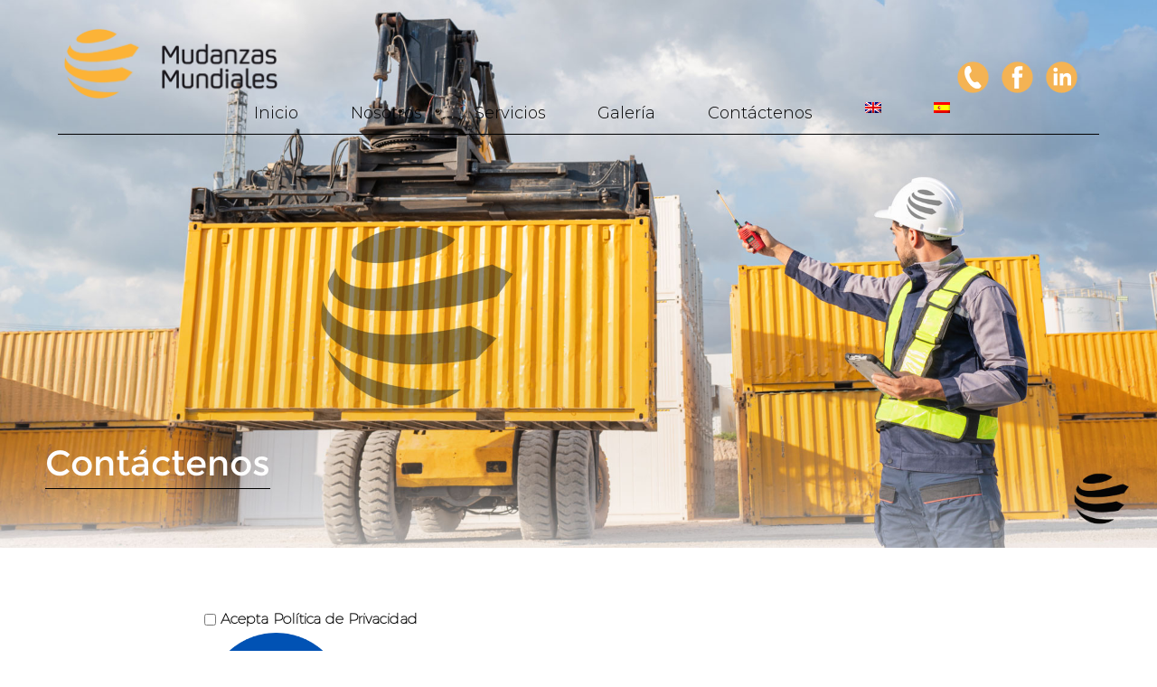

--- FILE ---
content_type: text/html; charset=UTF-8
request_url: https://mudanzasmundiales.com/contactenos/
body_size: 26002
content:
<!DOCTYPE html>
<html lang="en">

<head><meta http-equiv="Content-Type" content="text/html; charset=utf-8">
    
    <meta http-equiv="X-UA-Compatible" content="IE=edge">
    <meta name="viewport" content="width=device-width, initial-scale=1">
    <!-- The above 3 meta tags *must* come first in the head; any other head content must come *after* these tags -->
    <title>
      Mudanzas Mundiales
    </title>
    <link rel="stylesheet" media="all" href="https://mudanzasmundiales.com/wp-content/themes/mudanzas/style.css" />
    <link href="https://mudanzasmundiales.com/wp-content/themes/mudanzas/css/bootstrap.min.css" rel="stylesheet">
    <link href="https://mudanzasmundiales.com/wp-content/themes/mudanzas/css/custom.css" rel="stylesheet">
    <link href="https://mudanzasmundiales.com/wp-content/themes/mudanzas/css/animate.css" rel="stylesheet">
    <link href="https://mudanzasmundiales.com/wp-content/themes/mudanzas/css/responsive.css" rel="stylesheet">
    <link href="https://mudanzasmundiales.com/wp-content/themes/mudanzas/css/mobile.css" rel="stylesheet">
    <link href="https://maxcdn.bootstrapcdn.com/font-awesome/4.7.0/css/font-awesome.min.css" rel="stylesheet">
    <link href="https://fonts.googleapis.com/css?family=Montserrat:300,400,500,700" rel="stylesheet">



    <link rel="pingback" href="https://mudanzasmundiales.com/xmlrpc.php" />
    <!-- HTML5 shim and Respond.js for IE8 support of HTML5 elements and media queries -->
    <!-- WARNING: Respond.js doesn't work if you view the page via file:// -->
    <!--[if lt IE 9]>
      <script src="https://oss.maxcdn.com/html5shiv/3.7.3/html5shiv.min.js"></script>
      <script src="https://oss.maxcdn.com/respond/1.4.2/respond.min.js"></script>
    <![endif]-->
    <meta name='robots' content='index, follow, max-image-preview:large, max-snippet:-1, max-video-preview:-1' />
<link rel="alternate" hreflang="en" href="https://mudanzasmundiales.com/en/contactenos/" />
<link rel="alternate" hreflang="es" href="https://mudanzasmundiales.com/contactenos/" />
<link rel="alternate" hreflang="x-default" href="https://mudanzasmundiales.com/contactenos/" />

	<!-- This site is optimized with the Yoast SEO plugin v22.7 - https://yoast.com/wordpress/plugins/seo/ -->
	<link rel="canonical" href="https://mudanzasmundiales.com/contactenos/" />
	<meta property="og:locale" content="es_ES" />
	<meta property="og:type" content="article" />
	<meta property="og:title" content="contáctenos - mudanzas" />
	<meta property="og:url" content="https://mudanzasmundiales.com/contactenos/" />
	<meta property="og:site_name" content="mudanzas" />
	<meta property="article:publisher" content="https://www.facebook.com/Grupomudanzasmundiales/" />
	<meta property="article:modified_time" content="2024-12-04T16:30:51+00:00" />
	<meta name="twitter:card" content="summary_large_image" />
	<meta name="twitter:site" content="@GMMundiales" />
	<script type="application/ld+json" class="yoast-schema-graph">{"@context":"https://schema.org","@graph":[{"@type":"WebPage","@id":"https://mudanzasmundiales.com/contactenos/","url":"https://mudanzasmundiales.com/contactenos/","name":"contáctenos - mudanzas","isPartOf":{"@id":"https://mudanzasmundiales.com/#website"},"datePublished":"2017-10-20T21:33:18+00:00","dateModified":"2024-12-04T16:30:51+00:00","breadcrumb":{"@id":"https://mudanzasmundiales.com/contactenos/#breadcrumb"},"inLanguage":"es","potentialAction":[{"@type":"ReadAction","target":["https://mudanzasmundiales.com/contactenos/"]}]},{"@type":"BreadcrumbList","@id":"https://mudanzasmundiales.com/contactenos/#breadcrumb","itemListElement":[{"@type":"ListItem","position":1,"name":"Portada","item":"https://mudanzasmundiales.com/"},{"@type":"ListItem","position":2,"name":"contáctenos"}]},{"@type":"WebSite","@id":"https://mudanzasmundiales.com/#website","url":"https://mudanzasmundiales.com/","name":"mudanzas mundiales","description":"","publisher":{"@id":"https://mudanzasmundiales.com/#organization"},"potentialAction":[{"@type":"SearchAction","target":{"@type":"EntryPoint","urlTemplate":"https://mudanzasmundiales.com/?s={search_term_string}"},"query-input":"required name=search_term_string"}],"inLanguage":"es"},{"@type":"Organization","@id":"https://mudanzasmundiales.com/#organization","name":"Mudanzas Mundiales","url":"https://mudanzasmundiales.com/","logo":{"@type":"ImageObject","inLanguage":"es","@id":"https://mudanzasmundiales.com/#/schema/logo/image/","url":"https://mudanzasmundiales.com/wp-content/uploads/2017/10/logo_4.png","contentUrl":"https://mudanzasmundiales.com/wp-content/uploads/2017/10/logo_4.png","width":371,"height":275,"caption":"Mudanzas Mundiales"},"image":{"@id":"https://mudanzasmundiales.com/#/schema/logo/image/"},"sameAs":["https://www.facebook.com/Grupomudanzasmundiales/","https://x.com/GMMundiales","https://www.linkedin.com/company/10219182/admin/updates/"]}]}</script>
	<!-- / Yoast SEO plugin. -->


<script type="cb81a3830d751618b3d1809f-text/javascript">
/* <![CDATA[ */
window._wpemojiSettings = {"baseUrl":"https:\/\/s.w.org\/images\/core\/emoji\/15.0.3\/72x72\/","ext":".png","svgUrl":"https:\/\/s.w.org\/images\/core\/emoji\/15.0.3\/svg\/","svgExt":".svg","source":{"concatemoji":"https:\/\/mudanzasmundiales.com\/wp-includes\/js\/wp-emoji-release.min.js?ver=6.5.7"}};
/*! This file is auto-generated */
!function(i,n){var o,s,e;function c(e){try{var t={supportTests:e,timestamp:(new Date).valueOf()};sessionStorage.setItem(o,JSON.stringify(t))}catch(e){}}function p(e,t,n){e.clearRect(0,0,e.canvas.width,e.canvas.height),e.fillText(t,0,0);var t=new Uint32Array(e.getImageData(0,0,e.canvas.width,e.canvas.height).data),r=(e.clearRect(0,0,e.canvas.width,e.canvas.height),e.fillText(n,0,0),new Uint32Array(e.getImageData(0,0,e.canvas.width,e.canvas.height).data));return t.every(function(e,t){return e===r[t]})}function u(e,t,n){switch(t){case"flag":return n(e,"\ud83c\udff3\ufe0f\u200d\u26a7\ufe0f","\ud83c\udff3\ufe0f\u200b\u26a7\ufe0f")?!1:!n(e,"\ud83c\uddfa\ud83c\uddf3","\ud83c\uddfa\u200b\ud83c\uddf3")&&!n(e,"\ud83c\udff4\udb40\udc67\udb40\udc62\udb40\udc65\udb40\udc6e\udb40\udc67\udb40\udc7f","\ud83c\udff4\u200b\udb40\udc67\u200b\udb40\udc62\u200b\udb40\udc65\u200b\udb40\udc6e\u200b\udb40\udc67\u200b\udb40\udc7f");case"emoji":return!n(e,"\ud83d\udc26\u200d\u2b1b","\ud83d\udc26\u200b\u2b1b")}return!1}function f(e,t,n){var r="undefined"!=typeof WorkerGlobalScope&&self instanceof WorkerGlobalScope?new OffscreenCanvas(300,150):i.createElement("canvas"),a=r.getContext("2d",{willReadFrequently:!0}),o=(a.textBaseline="top",a.font="600 32px Arial",{});return e.forEach(function(e){o[e]=t(a,e,n)}),o}function t(e){var t=i.createElement("script");t.src=e,t.defer=!0,i.head.appendChild(t)}"undefined"!=typeof Promise&&(o="wpEmojiSettingsSupports",s=["flag","emoji"],n.supports={everything:!0,everythingExceptFlag:!0},e=new Promise(function(e){i.addEventListener("DOMContentLoaded",e,{once:!0})}),new Promise(function(t){var n=function(){try{var e=JSON.parse(sessionStorage.getItem(o));if("object"==typeof e&&"number"==typeof e.timestamp&&(new Date).valueOf()<e.timestamp+604800&&"object"==typeof e.supportTests)return e.supportTests}catch(e){}return null}();if(!n){if("undefined"!=typeof Worker&&"undefined"!=typeof OffscreenCanvas&&"undefined"!=typeof URL&&URL.createObjectURL&&"undefined"!=typeof Blob)try{var e="postMessage("+f.toString()+"("+[JSON.stringify(s),u.toString(),p.toString()].join(",")+"));",r=new Blob([e],{type:"text/javascript"}),a=new Worker(URL.createObjectURL(r),{name:"wpTestEmojiSupports"});return void(a.onmessage=function(e){c(n=e.data),a.terminate(),t(n)})}catch(e){}c(n=f(s,u,p))}t(n)}).then(function(e){for(var t in e)n.supports[t]=e[t],n.supports.everything=n.supports.everything&&n.supports[t],"flag"!==t&&(n.supports.everythingExceptFlag=n.supports.everythingExceptFlag&&n.supports[t]);n.supports.everythingExceptFlag=n.supports.everythingExceptFlag&&!n.supports.flag,n.DOMReady=!1,n.readyCallback=function(){n.DOMReady=!0}}).then(function(){return e}).then(function(){var e;n.supports.everything||(n.readyCallback(),(e=n.source||{}).concatemoji?t(e.concatemoji):e.wpemoji&&e.twemoji&&(t(e.twemoji),t(e.wpemoji)))}))}((window,document),window._wpemojiSettings);
/* ]]> */
</script>
<style id='wp-emoji-styles-inline-css' type='text/css'>

	img.wp-smiley, img.emoji {
		display: inline !important;
		border: none !important;
		box-shadow: none !important;
		height: 1em !important;
		width: 1em !important;
		margin: 0 0.07em !important;
		vertical-align: -0.1em !important;
		background: none !important;
		padding: 0 !important;
	}
</style>
<link rel='stylesheet' id='wp-block-library-css' href='https://mudanzasmundiales.com/wp-includes/css/dist/block-library/style.min.css?ver=6.5.7' type='text/css' media='all' />
<style id='classic-theme-styles-inline-css' type='text/css'>
/*! This file is auto-generated */
.wp-block-button__link{color:#fff;background-color:#32373c;border-radius:9999px;box-shadow:none;text-decoration:none;padding:calc(.667em + 2px) calc(1.333em + 2px);font-size:1.125em}.wp-block-file__button{background:#32373c;color:#fff;text-decoration:none}
</style>
<style id='global-styles-inline-css' type='text/css'>
body{--wp--preset--color--black: #000000;--wp--preset--color--cyan-bluish-gray: #abb8c3;--wp--preset--color--white: #ffffff;--wp--preset--color--pale-pink: #f78da7;--wp--preset--color--vivid-red: #cf2e2e;--wp--preset--color--luminous-vivid-orange: #ff6900;--wp--preset--color--luminous-vivid-amber: #fcb900;--wp--preset--color--light-green-cyan: #7bdcb5;--wp--preset--color--vivid-green-cyan: #00d084;--wp--preset--color--pale-cyan-blue: #8ed1fc;--wp--preset--color--vivid-cyan-blue: #0693e3;--wp--preset--color--vivid-purple: #9b51e0;--wp--preset--gradient--vivid-cyan-blue-to-vivid-purple: linear-gradient(135deg,rgba(6,147,227,1) 0%,rgb(155,81,224) 100%);--wp--preset--gradient--light-green-cyan-to-vivid-green-cyan: linear-gradient(135deg,rgb(122,220,180) 0%,rgb(0,208,130) 100%);--wp--preset--gradient--luminous-vivid-amber-to-luminous-vivid-orange: linear-gradient(135deg,rgba(252,185,0,1) 0%,rgba(255,105,0,1) 100%);--wp--preset--gradient--luminous-vivid-orange-to-vivid-red: linear-gradient(135deg,rgba(255,105,0,1) 0%,rgb(207,46,46) 100%);--wp--preset--gradient--very-light-gray-to-cyan-bluish-gray: linear-gradient(135deg,rgb(238,238,238) 0%,rgb(169,184,195) 100%);--wp--preset--gradient--cool-to-warm-spectrum: linear-gradient(135deg,rgb(74,234,220) 0%,rgb(151,120,209) 20%,rgb(207,42,186) 40%,rgb(238,44,130) 60%,rgb(251,105,98) 80%,rgb(254,248,76) 100%);--wp--preset--gradient--blush-light-purple: linear-gradient(135deg,rgb(255,206,236) 0%,rgb(152,150,240) 100%);--wp--preset--gradient--blush-bordeaux: linear-gradient(135deg,rgb(254,205,165) 0%,rgb(254,45,45) 50%,rgb(107,0,62) 100%);--wp--preset--gradient--luminous-dusk: linear-gradient(135deg,rgb(255,203,112) 0%,rgb(199,81,192) 50%,rgb(65,88,208) 100%);--wp--preset--gradient--pale-ocean: linear-gradient(135deg,rgb(255,245,203) 0%,rgb(182,227,212) 50%,rgb(51,167,181) 100%);--wp--preset--gradient--electric-grass: linear-gradient(135deg,rgb(202,248,128) 0%,rgb(113,206,126) 100%);--wp--preset--gradient--midnight: linear-gradient(135deg,rgb(2,3,129) 0%,rgb(40,116,252) 100%);--wp--preset--font-size--small: 13px;--wp--preset--font-size--medium: 20px;--wp--preset--font-size--large: 36px;--wp--preset--font-size--x-large: 42px;--wp--preset--spacing--20: 0.44rem;--wp--preset--spacing--30: 0.67rem;--wp--preset--spacing--40: 1rem;--wp--preset--spacing--50: 1.5rem;--wp--preset--spacing--60: 2.25rem;--wp--preset--spacing--70: 3.38rem;--wp--preset--spacing--80: 5.06rem;--wp--preset--shadow--natural: 6px 6px 9px rgba(0, 0, 0, 0.2);--wp--preset--shadow--deep: 12px 12px 50px rgba(0, 0, 0, 0.4);--wp--preset--shadow--sharp: 6px 6px 0px rgba(0, 0, 0, 0.2);--wp--preset--shadow--outlined: 6px 6px 0px -3px rgba(255, 255, 255, 1), 6px 6px rgba(0, 0, 0, 1);--wp--preset--shadow--crisp: 6px 6px 0px rgba(0, 0, 0, 1);}:where(.is-layout-flex){gap: 0.5em;}:where(.is-layout-grid){gap: 0.5em;}body .is-layout-flex{display: flex;}body .is-layout-flex{flex-wrap: wrap;align-items: center;}body .is-layout-flex > *{margin: 0;}body .is-layout-grid{display: grid;}body .is-layout-grid > *{margin: 0;}:where(.wp-block-columns.is-layout-flex){gap: 2em;}:where(.wp-block-columns.is-layout-grid){gap: 2em;}:where(.wp-block-post-template.is-layout-flex){gap: 1.25em;}:where(.wp-block-post-template.is-layout-grid){gap: 1.25em;}.has-black-color{color: var(--wp--preset--color--black) !important;}.has-cyan-bluish-gray-color{color: var(--wp--preset--color--cyan-bluish-gray) !important;}.has-white-color{color: var(--wp--preset--color--white) !important;}.has-pale-pink-color{color: var(--wp--preset--color--pale-pink) !important;}.has-vivid-red-color{color: var(--wp--preset--color--vivid-red) !important;}.has-luminous-vivid-orange-color{color: var(--wp--preset--color--luminous-vivid-orange) !important;}.has-luminous-vivid-amber-color{color: var(--wp--preset--color--luminous-vivid-amber) !important;}.has-light-green-cyan-color{color: var(--wp--preset--color--light-green-cyan) !important;}.has-vivid-green-cyan-color{color: var(--wp--preset--color--vivid-green-cyan) !important;}.has-pale-cyan-blue-color{color: var(--wp--preset--color--pale-cyan-blue) !important;}.has-vivid-cyan-blue-color{color: var(--wp--preset--color--vivid-cyan-blue) !important;}.has-vivid-purple-color{color: var(--wp--preset--color--vivid-purple) !important;}.has-black-background-color{background-color: var(--wp--preset--color--black) !important;}.has-cyan-bluish-gray-background-color{background-color: var(--wp--preset--color--cyan-bluish-gray) !important;}.has-white-background-color{background-color: var(--wp--preset--color--white) !important;}.has-pale-pink-background-color{background-color: var(--wp--preset--color--pale-pink) !important;}.has-vivid-red-background-color{background-color: var(--wp--preset--color--vivid-red) !important;}.has-luminous-vivid-orange-background-color{background-color: var(--wp--preset--color--luminous-vivid-orange) !important;}.has-luminous-vivid-amber-background-color{background-color: var(--wp--preset--color--luminous-vivid-amber) !important;}.has-light-green-cyan-background-color{background-color: var(--wp--preset--color--light-green-cyan) !important;}.has-vivid-green-cyan-background-color{background-color: var(--wp--preset--color--vivid-green-cyan) !important;}.has-pale-cyan-blue-background-color{background-color: var(--wp--preset--color--pale-cyan-blue) !important;}.has-vivid-cyan-blue-background-color{background-color: var(--wp--preset--color--vivid-cyan-blue) !important;}.has-vivid-purple-background-color{background-color: var(--wp--preset--color--vivid-purple) !important;}.has-black-border-color{border-color: var(--wp--preset--color--black) !important;}.has-cyan-bluish-gray-border-color{border-color: var(--wp--preset--color--cyan-bluish-gray) !important;}.has-white-border-color{border-color: var(--wp--preset--color--white) !important;}.has-pale-pink-border-color{border-color: var(--wp--preset--color--pale-pink) !important;}.has-vivid-red-border-color{border-color: var(--wp--preset--color--vivid-red) !important;}.has-luminous-vivid-orange-border-color{border-color: var(--wp--preset--color--luminous-vivid-orange) !important;}.has-luminous-vivid-amber-border-color{border-color: var(--wp--preset--color--luminous-vivid-amber) !important;}.has-light-green-cyan-border-color{border-color: var(--wp--preset--color--light-green-cyan) !important;}.has-vivid-green-cyan-border-color{border-color: var(--wp--preset--color--vivid-green-cyan) !important;}.has-pale-cyan-blue-border-color{border-color: var(--wp--preset--color--pale-cyan-blue) !important;}.has-vivid-cyan-blue-border-color{border-color: var(--wp--preset--color--vivid-cyan-blue) !important;}.has-vivid-purple-border-color{border-color: var(--wp--preset--color--vivid-purple) !important;}.has-vivid-cyan-blue-to-vivid-purple-gradient-background{background: var(--wp--preset--gradient--vivid-cyan-blue-to-vivid-purple) !important;}.has-light-green-cyan-to-vivid-green-cyan-gradient-background{background: var(--wp--preset--gradient--light-green-cyan-to-vivid-green-cyan) !important;}.has-luminous-vivid-amber-to-luminous-vivid-orange-gradient-background{background: var(--wp--preset--gradient--luminous-vivid-amber-to-luminous-vivid-orange) !important;}.has-luminous-vivid-orange-to-vivid-red-gradient-background{background: var(--wp--preset--gradient--luminous-vivid-orange-to-vivid-red) !important;}.has-very-light-gray-to-cyan-bluish-gray-gradient-background{background: var(--wp--preset--gradient--very-light-gray-to-cyan-bluish-gray) !important;}.has-cool-to-warm-spectrum-gradient-background{background: var(--wp--preset--gradient--cool-to-warm-spectrum) !important;}.has-blush-light-purple-gradient-background{background: var(--wp--preset--gradient--blush-light-purple) !important;}.has-blush-bordeaux-gradient-background{background: var(--wp--preset--gradient--blush-bordeaux) !important;}.has-luminous-dusk-gradient-background{background: var(--wp--preset--gradient--luminous-dusk) !important;}.has-pale-ocean-gradient-background{background: var(--wp--preset--gradient--pale-ocean) !important;}.has-electric-grass-gradient-background{background: var(--wp--preset--gradient--electric-grass) !important;}.has-midnight-gradient-background{background: var(--wp--preset--gradient--midnight) !important;}.has-small-font-size{font-size: var(--wp--preset--font-size--small) !important;}.has-medium-font-size{font-size: var(--wp--preset--font-size--medium) !important;}.has-large-font-size{font-size: var(--wp--preset--font-size--large) !important;}.has-x-large-font-size{font-size: var(--wp--preset--font-size--x-large) !important;}
.wp-block-navigation a:where(:not(.wp-element-button)){color: inherit;}
:where(.wp-block-post-template.is-layout-flex){gap: 1.25em;}:where(.wp-block-post-template.is-layout-grid){gap: 1.25em;}
:where(.wp-block-columns.is-layout-flex){gap: 2em;}:where(.wp-block-columns.is-layout-grid){gap: 2em;}
.wp-block-pullquote{font-size: 1.5em;line-height: 1.6;}
</style>
<link rel='stylesheet' id='contact-form-7-css' href='https://mudanzasmundiales.com/wp-content/plugins/contact-form-7/includes/css/styles.css?ver=5.9.5' type='text/css' media='all' />
<link rel='stylesheet' id='rs-plugin-settings-css' href='https://mudanzasmundiales.com/wp-content/plugins/revslider/public/assets/css/settings.css?ver=5.4.7.2' type='text/css' media='all' />
<style id='rs-plugin-settings-inline-css' type='text/css'>
#rs-demo-id {}
</style>
<link rel='stylesheet' id='wpcf7-redirect-script-frontend-css' href='https://mudanzasmundiales.com/wp-content/plugins/wpcf7-redirect/build/css/wpcf7-redirect-frontend.min.css?ver=1.1' type='text/css' media='all' />
<link rel='stylesheet' id='wpml-menu-item-0-css' href='https://mudanzasmundiales.com/wp-content/plugins/sitepress-multilingual-cms/templates/language-switchers/menu-item/style.min.css?ver=1' type='text/css' media='all' />
<script type="cb81a3830d751618b3d1809f-text/javascript" src="https://mudanzasmundiales.com/wp-includes/js/jquery/jquery.min.js?ver=3.7.1" id="jquery-core-js"></script>
<script type="cb81a3830d751618b3d1809f-text/javascript" src="https://mudanzasmundiales.com/wp-includes/js/jquery/jquery-migrate.min.js?ver=3.4.1" id="jquery-migrate-js"></script>
<script type="cb81a3830d751618b3d1809f-text/javascript" src="https://mudanzasmundiales.com/wp-content/plugins/revslider/public/assets/js/jquery.themepunch.tools.min.js?ver=5.4.7.2" id="tp-tools-js"></script>
<script type="cb81a3830d751618b3d1809f-text/javascript" src="https://mudanzasmundiales.com/wp-content/plugins/revslider/public/assets/js/jquery.themepunch.revolution.min.js?ver=5.4.7.2" id="revmin-js"></script>
<link rel="https://api.w.org/" href="https://mudanzasmundiales.com/wp-json/" /><link rel="alternate" type="application/json" href="https://mudanzasmundiales.com/wp-json/wp/v2/pages/16" /><link rel="EditURI" type="application/rsd+xml" title="RSD" href="https://mudanzasmundiales.com/xmlrpc.php?rsd" />
<link rel='shortlink' href='https://mudanzasmundiales.com/?p=16' />
<link rel="alternate" type="application/json+oembed" href="https://mudanzasmundiales.com/wp-json/oembed/1.0/embed?url=https%3A%2F%2Fmudanzasmundiales.com%2Fcontactenos%2F" />
<link rel="alternate" type="text/xml+oembed" href="https://mudanzasmundiales.com/wp-json/oembed/1.0/embed?url=https%3A%2F%2Fmudanzasmundiales.com%2Fcontactenos%2F&#038;format=xml" />
<meta name="generator" content="WPML ver:4.6.11 stt:1,2;" />
<!-- Start Genie WP Favicon -->
<link rel="shortcut icon" href="https://mudanzasmundiales.com/wp-content/uploads/gwpf_icon/favicon.png" />
<link rel="apple-touch-icon" href="https://mudanzasmundiales.com/wp-content/uploads/gwpf_icon/favicon.png" />
<!-- End Genie WP Favicon -->
<meta name="generator" content="Powered by Slider Revolution 5.4.7.2 - responsive, Mobile-Friendly Slider Plugin for WordPress with comfortable drag and drop interface." />
<script type="cb81a3830d751618b3d1809f-text/javascript">function setREVStartSize(e){									
						try{ e.c=jQuery(e.c);var i=jQuery(window).width(),t=9999,r=0,n=0,l=0,f=0,s=0,h=0;
							if(e.responsiveLevels&&(jQuery.each(e.responsiveLevels,function(e,f){f>i&&(t=r=f,l=e),i>f&&f>r&&(r=f,n=e)}),t>r&&(l=n)),f=e.gridheight[l]||e.gridheight[0]||e.gridheight,s=e.gridwidth[l]||e.gridwidth[0]||e.gridwidth,h=i/s,h=h>1?1:h,f=Math.round(h*f),"fullscreen"==e.sliderLayout){var u=(e.c.width(),jQuery(window).height());if(void 0!=e.fullScreenOffsetContainer){var c=e.fullScreenOffsetContainer.split(",");if (c) jQuery.each(c,function(e,i){u=jQuery(i).length>0?u-jQuery(i).outerHeight(!0):u}),e.fullScreenOffset.split("%").length>1&&void 0!=e.fullScreenOffset&&e.fullScreenOffset.length>0?u-=jQuery(window).height()*parseInt(e.fullScreenOffset,0)/100:void 0!=e.fullScreenOffset&&e.fullScreenOffset.length>0&&(u-=parseInt(e.fullScreenOffset,0))}f=u}else void 0!=e.minHeight&&f<e.minHeight&&(f=e.minHeight);e.c.closest(".rev_slider_wrapper").css({height:f})					
						}catch(d){console.log("Failure at Presize of Slider:"+d)}						
					};</script>



    <!-- Google Tag Manager -->
    <script type="cb81a3830d751618b3d1809f-text/javascript">(function(w,d,s,l,i){w[l]=w[l]||[];w[l].push({'gtm.start':
    new Date().getTime(),event:'gtm.js'});var f=d.getElementsByTagName(s)[0],
    j=d.createElement(s),dl=l!='dataLayer'?'&l='+l:'';j.async=true;j.src=
    'https://www.googletagmanager.com/gtm.js?id='+i+dl;f.parentNode.insertBefore(j,f);
    })(window,document,'script','dataLayer','GTM-57NPK43');</script>
    <!-- End Google Tag Manager -->
    
     <!-- Bitrix24 -->
    <script type="cb81a3830d751618b3d1809f-text/javascript">
        (function(w,d,u){
               var s=d.createElement('script');s.async=true;s.src=u+'?'+(Date.now()/60000|0);
               var h=d.getElementsByTagName('script')[0];h.parentNode.insertBefore(s,h);
       })(window,document,'https://cdn.bitrix24.com/b17472077/crm/site_button/loader_3_7ro6er.js');
</script>
      <!-- End Bitrix24 -->



<script type="cb81a3830d751618b3d1809f-text/javascript">
jQuery(document).ready(function(){

    function setCookie(nombre, valor, caducidad) {
		  //Si no tenemos caducidad para la cookie, la definimos a 31 dias
		  if (!caducidad)
			caducidad = 31

		  var expireDate = new Date() //coge la fecha actual
		  expireDate.setDate(expireDate.getDate() + caducidad);

		  //crea la cookie: incluye el nombre, la caducidad y la ruta donde esta guardada
		  //cada valor esta separado por ; y un espacio
		  document.cookie = nombre + "=" + escape(valor) + "; expires=" + expireDate.toGMTString() +
			"; path=/";
		}


		function getCookie(nombre) {
		  /*
		   * document.cookie
		   * Contiene todas las cookies que estan al alcance de la paginas web en el formato:
		   * nombreCookie1=valor1; nombreCookie2=valor2
		   *
		   * document.cookie.length
		   * Contiene la longitud de la suma de todas las cookies
		   */
		  if (document.cookie.length > 0) {
			/*
			 * indexOf(caracter,desde) Devuelve la primera posicion que el caracter aparece
			 * devuelve -1 si no encuentra el caracter
			 */
			start = document.cookie.indexOf(nombre + "=");
			if (start != -1) {
			  //El inicio de la cookie, el nombre de la cookie mas les simbolo '='
			  start = start + nombre.length + 1;
			  //Buscamos el final de la cookie (es el simbolo ';')
			  end = document.cookie.indexOf(";", start);
			  //Si no encontramos el simbolo del final ';', el final sera el final de la cookie.
			  if (end == -1)
				end = document.cookie.length;
			  //Devolvemos el contenido de la cookie.
			  //substring(start,end) devuelve la cadena entre el valor mas bajo y
			  //el mas alto, indiferentemente de la posicion.
			  return unescape(document.cookie.substring(start, end));
			}
		  }
		  //no hemos encontrado la cookie
		  return "";
		}




    jQuery(".ham").click(function(){
            jQuery(".menu").slideToggle("slow");
        });


    if (getCookie('aceptar_cookies') == '') {
        jQuery(".cookies").show();
    }

    jQuery(".cerrar_cookies").click(function(){
      setCookie('aceptar_cookies', 'NO', 1);
      jQuery(".cookies").hide();
    });

    jQuery(".aceptar_cookies").click(function(){
      setCookie('aceptar_cookies', 'SI', 31);
      jQuery(".cookies").hide();
    });






//    jQuery(".play").click(function(){
//    jQuery(".play").hide();
//});
//
//    jQuery(".play").click(function(){
//    jQuery(".bg_video").hide();
//});

    jQuery(".ver_info_1").click(function(){
        jQuery(".desplegable_1").slideToggle("slow");
    });

    jQuery(".ver_info_2").click(function(){
        jQuery(".desplegable_2").slideToggle("slow");
    });

    jQuery(".ver_info_3").click(function(){
        jQuery(".desplegable_3").slideToggle("slow");
    });

    jQuery(".ver_info_4").click(function(){
        jQuery(".desplegable_4").slideToggle("slow");
    });




     jQuery( ".ver_info_1" ).click(function() {
    if (  jQuery( 'img.rot_1' ).css( "transform" ) == 'none' ){
        jQuery('img.rot_1').css("transform","rotate(180deg)");
    } else {
        jQuery('img.rot_1').css("transform","" );
    }
});



         jQuery( ".ver_info_2" ).click(function() {
    if (  jQuery( 'img.rot_2' ).css( "transform" ) == 'none' ){
        jQuery('img.rot_2').css("transform","rotate(180deg)");
    } else {
        jQuery('img.rot_2').css("transform","" );
    }
});



     jQuery( ".ver_info_3" ).click(function() {
    if (  jQuery( 'img.rot_3' ).css( "transform" ) == 'none' ){
        jQuery('img.rot_3').css("transform","rotate(180deg)");
    } else {
        jQuery('img.rot_3').css("transform","" );
    }
});



     jQuery( ".ver_info_4" ).click(function() {
    if (  jQuery( 'img.rot_4' ).css( "transform" ) == 'none' ){
        jQuery('img.rot_4').css("transform","rotate(180deg)");
    } else {
        jQuery('img.rot_4').css("transform","" );
    }
});


});
</script>








</head>

<body>
    
    <!-- Google Tag Manager (noscript) -->
<noscript><iframe src="https://www.googletagmanager.com/ns.html?id=GTM-T4XWVSN"
height="0" width="0" style="display:none;visibility:hidden"></iframe></noscript>
<!-- End Google Tag Manager (noscript) -->

        <!-- Google Tag Manager (noscript) -->
    <noscript><iframe src="https://www.googletagmanager.com/ns.html?id=GTM-57NPK43"
    height="0" width="0" style="display:none;visibility:hidden"></iframe></noscript>
    <!-- End Google Tag Manager (noscript) -->

      <div class="container-fluid cookies">
              <div class="col-xs-12 col-sm-12 col-md-12 col-lg-12 cerrar_x">
                  <h1 class="cerrar_cookies">x</h1>
              </div>
              <div class="row">
                 <div class="container">
                      <div class="col-xs-12 col-sm-6 col-md-3 col-lg-3">
                          <h1>Uso de cookies:</h1>
                      </div>
                      <div class="col-xs-12 col-sm-6 col-md-9 col-lg-9">
                          <p>Utilizamos "cookies" propias y de terceros para mejorar nuestros servicios, elaborar información estadística, analizar sus hábitos de navegación e inferir grupos de interés. Esto nos permite personalizar el contenido que ofrecemos y mostrarle publicidad relacionada con sus preferencias. Adicionalmente, compartimos los análisis de navegación y los grupos de interés inferidos con terceros. Si continúa navegando acepta su uso.
                            <a href="http://cookies.unidadeditorial.es" target="_blank">Más información y cambio de configuración.</a></p>
                            <a class="aceptar_cookies">Aceptar</a>
                      </div>
                  </div>
              </div>
       </div>


    <div class="header header_fixed" id="header_link">
       <div class="header_central">
           <div class="logo">
              <a href="https://mudanzasmundiales.com">
               <!--<img class="logo_1" src="https://mudanzasmundiales.com/wp-content/themes/mudanzas/images/logo_1.png" alt="logo 1">-->
               <!--<img class="logo_2" src="https://mudanzasmundiales.com/wp-content/themes/mudanzas/images/logo_2.png" alt="logo 2">-->
               <!--<img class="logo_3" src="https://mudanzasmundiales.com/wp-content/themes/mudanzas/images/logo_3.svg" alt="logo 3">-->
               <img class="logo_t" src="https://mudanzasmundiales.com/wp-content/themes/mudanzas/images/logo_t.png" alt="logo t">
              </a>
               <div class="clear"></div>
           </div>

           <div class="redes">
               <a href="tel:+50640551515" target="_blank"><img class="iconos_redes" src="https://mudanzasmundiales.com/wp-content/themes/mudanzas/images/tel.svg" alt="telefono"></a>
               <a href="https://www.facebook.com/Grupomudanzasmundiales/" target="_blank"><img class="iconos_redes" src="https://mudanzasmundiales.com/wp-content/themes/mudanzas/images/facebook.svg" alt="facebook"></a>
               <a href="https://www.linkedin.com/company/10219182/admin/updates/" target="_blank"><img class="iconos_redes" src="https://mudanzasmundiales.com/wp-content/themes/mudanzas/images/instagram.svg" alt="instagram"></a>
              <!-- <a href="https://twitter.com/GMMundiales" target="_blank"><img class="iconos_redes" src="https://mudanzasmundiales.com/wp-content/themes/mudanzas/images/twiter.svg" alt="twiter"></a>-->
               <div class="clear"></div>
           </div>

           <!--<div class="idioma"></div>-->

             <img class="ham" src="https://mudanzasmundiales.com/wp-content/themes/mudanzas/images/ham.svg" alt="hamburguer">
              <nav class="menu-menu_principal-container"><ul id="menu-menu_principal" class="menu"><li id="menu-item-20" class="menu-item menu-item-type-post_type menu-item-object-page menu-item-home menu-item-20"><a href="https://mudanzasmundiales.com/">Inicio</a></li>
<li id="menu-item-24" class="menu-item menu-item-type-post_type menu-item-object-page menu-item-24"><a href="https://mudanzasmundiales.com/nosotros/">Nosotros</a></li>
<li id="menu-item-32" class="menu-item menu-item-type-custom menu-item-object-custom menu-item-has-children menu-item-32"><a>Servicios</a>
<ul class="sub-menu">
	<li id="menu-item-804" class="menu-item menu-item-type-custom menu-item-object-custom menu-item-804"><a href="https://mudanzasmundiales.com/logistica/#transporte_internacional">Transporte Internacional de mercancías</a></li>
	<li id="menu-item-805" class="menu-item menu-item-type-custom menu-item-object-custom menu-item-805"><a href="https://mudanzasmundiales.com/logistica/#agencia_aduanal">Agencia Aduanal</a></li>
	<li id="menu-item-806" class="menu-item menu-item-type-custom menu-item-object-custom menu-item-806"><a href="https://mudanzasmundiales.com/logistica/#almacen_fiscal">Almacén fiscal y bodega general</a></li>
	<li id="menu-item-807" class="menu-item menu-item-type-custom menu-item-object-custom menu-item-807"><a href="https://mudanzasmundiales.com/logistica/#transporte_local">Transporte local y distribución de mercancías</a></li>
	<li id="menu-item-799" class="menu-item menu-item-type-custom menu-item-object-custom menu-item-799"><a href="https://mudanzasmundiales.com/mudanzas/#mudanzas_internacional">Mudanza residencial</a></li>
	<li id="menu-item-800" class="menu-item menu-item-type-custom menu-item-object-custom menu-item-800"><a href="https://mudanzasmundiales.com/mudanzas/#mudanza_local">Mudanza comercial</a></li>
	<li id="menu-item-1124" class="menu-item menu-item-type-post_type menu-item-object-page menu-item-1124"><a href="https://mudanzasmundiales.com/reubicacion-familiar/">Relocalización familiar</a></li>
	<li id="menu-item-1509" class="menu-item menu-item-type-post_type menu-item-object-page menu-item-1509"><a href="https://mudanzasmundiales.com/reubicacion-familiar/">Servicios migratorios</a></li>
	<li id="menu-item-801" class="menu-item menu-item-type-custom menu-item-object-custom menu-item-801"><a href="https://mudanzasmundiales.com/mudanzas/#pet_moving">Traslado especializado de mascotas</a></li>
	<li id="menu-item-802" class="menu-item menu-item-type-custom menu-item-object-custom menu-item-802"><a href="https://mudanzasmundiales.com/mudanzas/#art_moving">Traslado especializado de arte</a></li>
	<li id="menu-item-1055" class="menu-item menu-item-type-post_type menu-item-object-page menu-item-1055"><a href="https://mudanzasmundiales.com/guarda-muebles/">GuardaMuebles</a></li>
	<li id="menu-item-1510" class="menu-item menu-item-type-post_type menu-item-object-page menu-item-1510"><a href="https://mudanzasmundiales.com/reubicacion-familiar/">Alquiler de mobiliario temporal</a></li>
	<li id="menu-item-998" class="menu-item menu-item-type-post_type menu-item-object-page menu-item-998"><a href="https://mudanzasmundiales.com/traigo/">Paquetería – Traigo</a></li>
</ul>
</li>
<li id="menu-item-2765" class="menu-item menu-item-type-post_type menu-item-object-page menu-item-2765"><a href="https://mudanzasmundiales.com/galeria/">Galería</a></li>
<li id="menu-item-21" class="menu-item menu-item-type-post_type menu-item-object-page current-menu-item page_item page-item-16 current_page_item menu-item-21"><a href="https://mudanzasmundiales.com/contactenos/" aria-current="page">Contáctenos</a></li>
<li id="menu-item-wpml-ls-2-en" class="menu-item wpml-ls-slot-2 wpml-ls-item wpml-ls-item-en wpml-ls-menu-item wpml-ls-first-item menu-item-type-wpml_ls_menu_item menu-item-object-wpml_ls_menu_item menu-item-wpml-ls-2-en"><a href="https://mudanzasmundiales.com/en/contactenos/"><img
            class="wpml-ls-flag"
            src="https://mudanzasmundiales.com/wp-content/plugins/sitepress-multilingual-cms/res/flags/en.png"
            alt="Inglés"
            
            
    /></a></li>
<li id="menu-item-wpml-ls-2-es" class="menu-item wpml-ls-slot-2 wpml-ls-item wpml-ls-item-es wpml-ls-current-language wpml-ls-menu-item wpml-ls-last-item menu-item-type-wpml_ls_menu_item menu-item-object-wpml_ls_menu_item menu-item-wpml-ls-2-es"><a href="https://mudanzasmundiales.com/contactenos/"><img
            class="wpml-ls-flag"
            src="https://mudanzasmundiales.com/wp-content/plugins/sitepress-multilingual-cms/res/flags/es.png"
            alt="Español"
            
            
    /></a></li>
</ul></nav>

           <div class="clear"></div>
       </div>

       <div class="clear"></div>


    </div>



<!------------------------slider------------------------>

<div class="slider_home">
<div id="rev_slider_8_1_wrapper" class="rev_slider_wrapper fullwidthbanner-container" data-source="gallery" style="margin:0px auto;background:transparent;padding:0px;margin-top:0px;margin-bottom:0px;">
<!-- START REVOLUTION SLIDER 5.4.7.2 fullwidth mode -->
	<div id="rev_slider_8_1" class="rev_slider fullwidthabanner" style="display:none;" data-version="5.4.7.2">
<ul>	<!-- SLIDE  -->
	<li data-index="rs-10" data-transition="fade" data-slotamount="default" data-hideafterloop="0" data-hideslideonmobile="off"  data-easein="default" data-easeout="default" data-masterspeed="300"  data-rotate="0"  data-saveperformance="off"  data-title="Slide" data-param1="" data-param2="" data-param3="" data-param4="" data-param5="" data-param6="" data-param7="" data-param8="" data-param9="" data-param10="" data-description="">
		<!-- MAIN IMAGE -->
		<img src="https://mudanzasmundiales.com/wp-content/uploads/2024/10/contacto.jpg"  alt="" title="contacto"  width="1920" height="910" data-bgposition="center center" data-bgfit="cover" data-bgrepeat="no-repeat" class="rev-slidebg" data-no-retina>
		<!-- LAYERS -->
	</li>
</ul>
<div class="tp-bannertimer tp-bottom" style="visibility: hidden !important;"></div>	</div>
<script type="cb81a3830d751618b3d1809f-text/javascript">var htmlDiv = document.getElementById("rs-plugin-settings-inline-css"); var htmlDivCss="";
				if(htmlDiv) {
					htmlDiv.innerHTML = htmlDiv.innerHTML + htmlDivCss;
				}else{
					var htmlDiv = document.createElement("div");
					htmlDiv.innerHTML = "<style>" + htmlDivCss + "</style>";
					document.getElementsByTagName("head")[0].appendChild(htmlDiv.childNodes[0]);
				}
			</script>
		<script type="cb81a3830d751618b3d1809f-text/javascript">
if (setREVStartSize!==undefined) setREVStartSize(
	{c: '#rev_slider_8_1', gridwidth: [1920], gridheight: [909], sliderLayout: 'fullwidth'});
			
var revapi8,
	tpj;	
(function() {			
	if (!/loaded|interactive|complete/.test(document.readyState)) document.addEventListener("DOMContentLoaded",onLoad); else onLoad();	
	function onLoad() {				
		if (tpj===undefined) { tpj = jQuery; if("off" == "on") tpj.noConflict();}
	if(tpj("#rev_slider_8_1").revolution == undefined){
		revslider_showDoubleJqueryError("#rev_slider_8_1");
	}else{
		revapi8 = tpj("#rev_slider_8_1").show().revolution({
			sliderType:"standard",
			jsFileLocation:"//mudanzasmundiales.com/wp-content/plugins/revslider/public/assets/js/",
			sliderLayout:"fullwidth",
			dottedOverlay:"none",
			delay:9000,
			navigation: {
				onHoverStop:"off",
			},
			visibilityLevels:[1240,1024,778,480],
			gridwidth:1920,
			gridheight:909,
			lazyType:"none",
			shadow:0,
			spinner:"spinner0",
			stopLoop:"off",
			stopAfterLoops:-1,
			stopAtSlide:-1,
			shuffle:"off",
			autoHeight:"off",
			disableProgressBar:"on",
			hideThumbsOnMobile:"off",
			hideSliderAtLimit:0,
			hideCaptionAtLimit:0,
			hideAllCaptionAtLilmit:0,
			debugMode:false,
			fallbacks: {
				simplifyAll:"off",
				nextSlideOnWindowFocus:"off",
				disableFocusListener:false,
			}
		});
	}; /* END OF revapi call */
	
 }; /* END OF ON LOAD FUNCTION */
}()); /* END OF WRAPPING FUNCTION */
</script>
		</div><!-- END REVOLUTION SLIDER --></div>

<div class="content_titulo aniview" data-av-animation="fadeInLeft">
        <p><span class="font-white" >Contáctenos</span></p>
        
    
    <br>
</div>




<!------------------------Mudanza local------------------------>


<div class="clearfix aniview" data-av-animation="fadeInLeft">
   
    <div class="espaciador"></div>
    
    <div class="col-xs-12 col-sm-12 col-md-2 col-lg-2 icono_residencial">
        
              <img class="banner_local img_cr" src="">
     <div class="espaciador"></div>
    </div>
    
    
    <div class="col-xs-12 col-sm-12 col-md-5 col-lg-5 aniview contenido_residencial content_cr" data-av-animation="fadeIn"> 
         <div><script data-b24-form="inline/1/l3kjba" data-skip-moving="true" type="cb81a3830d751618b3d1809f-text/javascript">
(function(w,d,u){
var s=d.createElement('script');s.async=true;s.src=u+'?'+(Date.now()/180000|0);
var h=d.getElementsByTagName('script')[0];h.parentNode.insertBefore(s,h);
})(window,document,'https://cdn.bitrix24.com/b17472077/crm/form/loader_1.js');
</script><br />
<label data-toggle="modal" data-target="#politicas"><span class="wpcf7-form-control-wrap acceptance-87"><span class="wpcf7-form-control wpcf7-acceptance"><span class="wpcf7-list-item"><input name="acceptance-87" type="checkbox" value="1" aria-invalid="false" /></span></span></span>Acepta Política de Privacidad</label></div>
<div>
<p><img decoding="async" src="https://mudanzasmundiales.com/wp-content/uploads/2017/10/002-costa-rica.png" alt="Image" width="42" height="42" /></p>
<h3>Costa Rica</h3>
<ul>
<li>Dirección:<strong> De la bomba la pacifica 100 este y 200 norte, San Francisco de Dos Ríos &#8211; San Jose &#8211; Costa Ric</strong>a.</li>
<li>Teléfono: <strong>(506) 4055-1515</strong></li>
<li>E-mail: <strong><a href="/cdn-cgi/l/email-protection" class="__cf_email__" data-cfemail="80e3eff3f4e1f2e9e3e1c0e7ededaee3f2">[email&#160;protected]</a></strong></li>
</ul>
</div>
         <a href="waze://?ll=9.91759,-84.04463" target="_blank"><img class="waze" src="https://mudanzasmundiales.com/wp-content/themes/mudanzas/images/waze.svg"></a>
         <div class="espaciador"></div>
    </div>
     
    
     <div class="col-xs-12 col-sm-12 col-md-5 col-lg-5 aniview imagen_residencial" data-av-animation="fadeIn"> 
          
         <img class="banner_local" src="">
         <div class="espaciador" id="comercial"></div>
    </div> 
      

      <div class="clear"></div>
</div>



<div class="espaciador"></div>

<!------------------------Mudanza comercial------------------------>



<div class="clearfix aniview" data-av-animation="fadeInRight">
   
    
    <div class="col-xs-12 col-sm-12 col-md-5 col-lg-5 imagen_residencial hidden-xs hidden-sm"> 
                  <img class="banner_local" src="">
         <div class="espaciador"></div> 
    </div> 
    
    <div class="col-xs-12 col-sm-12 col-md-2 col-lg-2 aniview icono_residencial hidden-md hidden-lg" data-av-animation="fadeIn">
        
              <img class="banner_local img_cr" src=""> 
     <div class="espaciador"></div> 
    </div> 
    
    
    <div class="col-xs-12 col-sm-12 col-md-5 col-lg-5 aniview contenido_residencial content_cr" data-av-animation="fadeIn"> 
         <div id="content">
<div id="left">
<div id="object1"><img decoding="async" src="https://mudanzasmundiales.com/wp-content/uploads/2017/10/nicaragua.png" alt="Image" width="42" height="42" /></div>
<div id="object2">
<h3>Nicaragua</h3>
<p>• Dirección:<strong> Barrio Altagracia, frente al costado Norte del Restaurante el Eskimo</strong>.<br />
• Teléfono: <strong>(505) 2264-0146</strong><br />
• E-mail: <strong><a href="/cdn-cgi/l/email-protection" class="__cf_email__" data-cfemail="a1c8cfc7cee1c6cccc8fc2ce8fcfc8">[email&#160;protected]</a></strong><!--:--></p>
</div>
</div>
</div>
         <a href="waze://?ll=12.14502,-86.28996" target="_blank"><img class="waze" src="https://mudanzasmundiales.com/wp-content/themes/mudanzas/images/waze.svg"></a>
         <div class="espaciador"></div>
    </div>
     
    
     <div class="col-xs-12 col-sm-12 col-md-2 col-lg-2 aniview icono_residencial hidden-xs hidden-sm" data-av-animation="fadeIn">
        
              <img class="banner_local img_cr" src=""> 
     <div class="espaciador"></div> 
    </div> 
    
    
    <div class="col-xs-12 col-sm-12 col-md-5 col-lg-5 aniview imagen_residencial hidden-md hidden-lg" data-av-animation="fadeIn"> 
                  <img class="banner_local" src="">
         <div class="espaciador"></div> 
    </div> 
     
      

      <div class="clear"></div>
</div>













<!------------------------nuestros servicios------------------------>



        <div class="titulo_seccion aniview" data-av-animation="fadeInUp"> <h1>Nuestros <span>Servicios  </span></h1></div>
    



<div class="espaciador"></div>


<div class="carrucel_p">
 
     			
		

  <div><a href="https://mudanzasmundiales.com/logistica/"><img class="aniview" data-av-animation="zoomIn" src="https://mudanzasmundiales.com/wp-content/uploads/2025/03/01.png"></a></div>


		
		

  <div><a href="https://mudanzasmundiales.com/logistica/#transporte_internacional"><img class="aniview" data-av-animation="zoomIn" src="https://mudanzasmundiales.com/wp-content/uploads/2025/03/02.png"></a></div>


		
		

  <div><a href="https://mudanzasmundiales.com/logistica/#almacen_fiscal"><img class="aniview" data-av-animation="zoomIn" src="https://mudanzasmundiales.com/wp-content/uploads/2025/03/03.png"></a></div>


		
		

  <div><a href="https://mudanzasmundiales.com/logistica/#almacen_fiscal"><img class="aniview" data-av-animation="zoomIn" src="https://mudanzasmundiales.com/wp-content/uploads/2025/03/04.png"></a></div>


		
		

  <div><a href="https://mudanzasmundiales.com/logistica/#transporte_internacional"><img class="aniview" data-av-animation="zoomIn" src="https://mudanzasmundiales.com/wp-content/uploads/2025/03/05.png"></a></div>


		
		

  <div><a href="https://mudanzasmundiales.com/mudanzas/#mudanza_local"><img class="aniview" data-av-animation="zoomIn" src="https://mudanzasmundiales.com/wp-content/uploads/2025/03/06.png"></a></div>


		
		

  <div><a href="https://mudanzasmundiales.com/mudanzas/#mudanza_local"><img class="aniview" data-av-animation="zoomIn" src="https://mudanzasmundiales.com/wp-content/uploads/2025/03/07.png"></a></div>


		
		

  <div><a href="https://mudanzasmundiales.com/mudanzas/#mudanza_local"><img class="aniview" data-av-animation="zoomIn" src="https://mudanzasmundiales.com/wp-content/uploads/2025/03/08.png"></a></div>


		
		

  <div><a href="https://mudanzasmundiales.com/mudanzas/#mudanza_local"><img class="aniview" data-av-animation="zoomIn" src="https://mudanzasmundiales.com/wp-content/uploads/2025/03/09.png"></a></div>


		
		

  <div><a href="https://mudanzasmundiales.com/mudanzas/#art_moving"><img class="aniview" data-av-animation="zoomIn" src="https://mudanzasmundiales.com/wp-content/uploads/2025/03/10.png"></a></div>


		
		

  <div><a href="https://mudanzasmundiales.com/guarda-muebles/"><img class="aniview" data-av-animation="zoomIn" src="https://mudanzasmundiales.com/wp-content/uploads/2025/03/11.png"></a></div>


		
		

  <div><a href="https://mudanzasmundiales.com/guarda-muebles/"><img class="aniview" data-av-animation="zoomIn" src="https://mudanzasmundiales.com/wp-content/uploads/2025/03/12.png"></a></div>


		
		

  <div><a href="https://mudanzasmundiales.com/reubicacion-familiar/"><img class="aniview" data-av-animation="zoomIn" src="https://mudanzasmundiales.com/wp-content/uploads/2025/03/13.png"></a></div>


		
		

  <div><a href="#"><img class="aniview" data-av-animation="zoomIn" src="https://mudanzasmundiales.com/wp-content/uploads/2025/03/14.png"></a></div>


		
		

  <div><a href="#"><img class="aniview" data-av-animation="zoomIn" src="https://mudanzasmundiales.com/wp-content/uploads/2025/03/15.png"></a></div>


		
		

  <div><a href="https://mudanzasmundiales.com/traigo/"><img class="aniview" data-av-animation="zoomIn" src="https://mudanzasmundiales.com/wp-content/uploads/2025/03/16.png"></a></div>



  
</div>

<div class="espaciador"></div>


<!------------------------titulo logos------------------------>


<div class="title_l">

<div class="content_titulo_2 aniview" data-av-animation="fadeInUp">
        <p><p>Somos una empresa con membresía en las asociaciones mudanceras y de logística</p>
<p><!--:--></p>
</p>
    <span><p>más importantes en el mundo FIDI, IAM, OMNI, LACMA, entre otras.</p>
</span>
  </div>

</div>



<div class="content_logos_home">
    
     			
		<div class="cajas_logos"><img class="aniview" data-av-animation="zoomIn" src="https://mudanzasmundiales.com/wp-content/uploads/2022/11/inteco_iconos-de-pagina-1.png"></div>
		
		
			
		<div class="cajas_logos"><img class="aniview" data-av-animation="zoomIn" src="https://mudanzasmundiales.com/wp-content/uploads/2022/11/omni_iconos-de-pagina.png"></div>
		
		
			
		<div class="cajas_logos"><img class="aniview" data-av-animation="zoomIn" src="https://mudanzasmundiales.com/wp-content/uploads/2017/10/icono_2-1.png"></div>
		
		
			
		<div class="cajas_logos"><img class="aniview" data-av-animation="zoomIn" src="https://mudanzasmundiales.com/wp-content/uploads/2022/11/fidi_iconos-de-pagina.png"></div>
		
		
			
		<div class="cajas_logos"><img class="aniview" data-av-animation="zoomIn" src="https://mudanzasmundiales.com/wp-content/uploads/2022/11/lacma_iconos-de-pagina-3.png"></div>
		
		
			
		<div class="cajas_logos"><img class="aniview" data-av-animation="zoomIn" src="https://mudanzasmundiales.com/wp-content/uploads/2022/11/iamx_iconos-de-pagina.png"></div>
		
		
			
		<div class="cajas_logos"><img class="aniview" data-av-animation="zoomIn" src="https://mudanzasmundiales.com/wp-content/uploads/2018/11/icono_8.png"></div>
		
		
	
		
		
		
</div>

<div class="espaciador"></div>







    


</div>



 <!-- scripts -->
<script data-cfasync="false" src="/cdn-cgi/scripts/5c5dd728/cloudflare-static/email-decode.min.js"></script><script src="https://mudanzasmundiales.com/wp-content/themes/mudanzas/js/particles.js" type="cb81a3830d751618b3d1809f-text/javascript"></script>
<script src="https://mudanzasmundiales.com/wp-content/themes/mudanzas/js/app.js" type="cb81a3830d751618b3d1809f-text/javascript"></script>

<!-- stats.js -->
<script type="cb81a3830d751618b3d1809f-text/javascript">
  var count_particles, stats, update;
  stats = new Stats;
  stats.setMode(0);
  stats.domElement.style.position = 'absolute';
  stats.domElement.style.left = '0px';
  stats.domElement.style.top = '0px';
  document.body.appendChild(stats.domElement);
  count_particles = document.querySelector('.js-count-particles');
  update = function() {
    stats.begin();
    stats.end();
    if (window.pJSDom[0].pJS.particles && window.pJSDom[0].pJS.particles.array) {
      count_particles.innerText = window.pJSDom[0].pJS.particles.array.length;
    }
    requestAnimationFrame(update);
  };
  requestAnimationFrame(update);
</script>





  			<script type="cb81a3830d751618b3d1809f-text/javascript">
				function revslider_showDoubleJqueryError(sliderID) {
					var errorMessage = "Revolution Slider Error: You have some jquery.js library include that comes after the revolution files js include.";
					errorMessage += "<br> This includes make eliminates the revolution slider libraries, and make it not work.";
					errorMessage += "<br><br> To fix it you can:<br>&nbsp;&nbsp;&nbsp; 1. In the Slider Settings -> Troubleshooting set option:  <strong><b>Put JS Includes To Body</b></strong> option to true.";
					errorMessage += "<br>&nbsp;&nbsp;&nbsp; 2. Find the double jquery.js include and remove it.";
					errorMessage = "<span style='font-size:16px;color:#BC0C06;'>" + errorMessage + "</span>";
						jQuery(sliderID).show().html(errorMessage);
				}
			</script>
			<script type="cb81a3830d751618b3d1809f-text/javascript" src="https://mudanzasmundiales.com/wp-content/plugins/contact-form-7/includes/swv/js/index.js?ver=5.9.5" id="swv-js"></script>
<script type="cb81a3830d751618b3d1809f-text/javascript" id="contact-form-7-js-extra">
/* <![CDATA[ */
var wpcf7 = {"api":{"root":"https:\/\/mudanzasmundiales.com\/wp-json\/","namespace":"contact-form-7\/v1"}};
/* ]]> */
</script>
<script type="cb81a3830d751618b3d1809f-text/javascript" src="https://mudanzasmundiales.com/wp-content/plugins/contact-form-7/includes/js/index.js?ver=5.9.5" id="contact-form-7-js"></script>
<script type="cb81a3830d751618b3d1809f-text/javascript" id="wpcf7-redirect-script-js-extra">
/* <![CDATA[ */
var wpcf7r = {"ajax_url":"https:\/\/mudanzasmundiales.com\/wp-admin\/admin-ajax.php"};
/* ]]> */
</script>
<script type="cb81a3830d751618b3d1809f-text/javascript" src="https://mudanzasmundiales.com/wp-content/plugins/wpcf7-redirect/build/js/wpcf7r-fe.js?ver=1.1" id="wpcf7-redirect-script-js"></script>


<footer>

<div class="espaciador"></div>



    <div class="t_c"><div class="titulo_contacto">Contáctenos</div> </div>
   

<div class="espaciador"></div>

<div class="clearfix servicios">

        <div class="col-xs-12 col-sm-12 col-md-4 col-lg-4 columna_footer">
         <h2>COSTA RICA</h2>
         <p>Teléfono:: <a href="tel:+50640400707<">(506) 4055-1515</a></p>
        <p>WhatsApp: <a href="tel:+50683429497">(506) 8456-8456</a></p>
         <p>E-mail: <a href="/cdn-cgi/l/email-protection#d2b1bda1a6b3a0bbb1b392b5bfbffcb1a0"><span class="__cf_email__" data-cfemail="91f2fee2e5f0e3f8f2f0d1f6fcfcbff2e3">[email&#160;protected]</span></a></p>

         <p>Dirección: De la bomba la pacifica 100 este y 200 norte, San Francisco de Dos Ríos – San Jose – Costa Rica.</p>
    </div>

    <div class="col-xs-12 col-sm-12 col-md-4 col-lg-4 columna_footer">
         <h2>NICARAGUA</h2>
         <p>Teléfono: <a href="tel:+50522640146">(505) 2264-0146</a></p>
         <p>E-mail: <a href="/cdn-cgi/l/email-protection#cca5a2aaa38caba1a1e2afa3e2a2a5"><span class="__cf_email__" data-cfemail="1970777f76597e7474377a76377770">[email&#160;protected]</span></a></p>
         <p>Dirección: Barrio Altagracia, frente
            al costado norte del restaurante el
            Eskimo</p>
    </div>
    

    
<style>
    input[type=checkbox] {
        position: absolute;
        top: 1px;
        left: -2px;
    }
    #wpcf7-f118-o1 .wpcf7-form p span input[type=checkbox] {
        position: absolute;
        top: 4px;
        left: -19px;
    }
    #wpcf7-f1292-o1 .wpcf7-form p span input::placeholder, #wpcf7-f118-o1 .wpcf7-form p span input::placeholder {
        color: white !important;
    }
    
</style>
   
    

      <div class="espaciador"></div>
      <div class="clear"></div>
</div>



<div class="clearfix servicios">

    <div class="col-xs-12 col-sm-12 col-md-12 col-lg-12 columna_correo texto_center modal_politicas">
       <p class="title_politicas">  <a href="https://mudanzasmundiales.com/wp-content/uploads/2020/06/Manual-del-Sistema-de-Gestión-para-la-operación-del-almacen-fiscal-y-los-almacenes-generales.pdf" target="_blank">Sistema de Gestión de Almacenes</a>

<a href="https://mudanzasmundiales.com/wp-content/uploads/2020/06/FD%205.4%20Environment%20policy.pdf" target="_blank">/ Política de Responsabilidad Social y Ambiental</a>
<a href="https://mudanzasmundiales.com/wp-content/uploads/2020/06/FD%205.7%20anti%20trust%20ATC%20Charter%20FIDI%20FAIM.pdf" target="_blank">/ Política de Antimonopolio</a>
<a href="https://mudanzasmundiales.com/wp-content/uploads/2020/06/FD%205.6%20Anti-bribery%20and%20Anti-corruption%20management.pdf" target="_blank">/ Acuerdo de Anti-Sobornos y Anti-Corrupción</a>
 <a href="https://mudanzasmundiales.com/wp-content/uploads/2020/06/Procedimiento-en-caso-de-alerta-por-enfermedades-infectocontagiosas.pdf" target="_blank">/ Proceso ante enfermedades(infectocontagiosas)</a>
  <a href="https://mudanzasmundiales.com/wp-content/uploads/2020/06/Politica%20de%20Seguridad.pdf" target="_blank">/ Política de Calidad</a>
  <a href="https://mudanzasmundiales.com/wp-content/uploads/2020/06/Política de seguridad de BASC.pdf" target="_blank">/ Política de Seguridad de BASC</a>
  <p class="title_politicas"><a data-toggle="modal" data-target="#politicas">Privacy policy information Mudanzas Mundiales</a></p>

       <div class="modal fade" id="politicas" tabindex="-1" role="dialog" aria-labelledby="exampleModalLabel" aria-hidden="true">

<div class="modal-dialog" role="document">
    <div class="modal-content">
      <div class="modal-header">
        <h5 class="modal-title" id="exampleModalLabel"><p>Privacy policy information Mudanzas Mundiales</p>
</h5>
        <button type="button" class="close" data-dismiss="modal" aria-label="Close">
          <span aria-hidden="true">&times;</span>
        </button>
      </div>
      <div class="modal-body">
        <p><!--:en-->Personal data entering Mudanzas Mundiales by any means will be published, distributed or sold. They may only be provided to third parties in accordance with the provision of the services of Mudanzas Locales, Mudanzas Internacionales and Guardamuebles, including administrative, commercial and operational derived from such services activities, will be treated confidentially and in accordance with the current legal framework on privacy issues.</p>
<p><strong>Políticas Principales </strong></p>
<p>Mudanzas Mundiales is committed to protecting your privacy and personal information. This Privacy Policy Information details the type of Personal Information we collect, how it is used, protected and eliminated.</p>
<p>In Mudanzas Mundiales we take privacy seriously. In support of this we present the fundamental principles of our perspective regarding your privacy:</p>
<ol>
<li>Trust: We value the trust you are giving us to share with us your personal information. Use your personal information in a way that is fair and worthy of that trust.<br />
2. Transparency: You have a right to clear information on how to use your personal information. We will always be transparent with you about what information we collect, what we do with it, with whom we share and who to contact if they have any questions.<br />
3. Personal attention: If you have any concerns or questions about how we use your personal information, we will work with you to resolve them.<br />
4. Prevention: We will take steps to protect your information from being used incorrectly and to keep it safe measures.<br />
5. Comply with the law: comply with the law and regulations that apply protection and will work with the appropriate authorities</li>
</ol>
<p><strong>Administration:</strong> it has a privacy policy properly documented and communicated to the internal company personnel. Active employees are notified by email freshening policy, and<br />
new employees will be given this policies; this will be register through a blog that will be in charge of the Human Resources department. This can be located in the quality management<br />
system based on the intranet.</p>
<p><strong>Backup database:</strong></p>
<p>As backup of the information generated by different users you have a file server Windows Server 2012 with the File Services role installed.</p>
<p>Within the File Server it has been implemented the Shadow Copy technology of Microsoft Windows Server itself, this allows us to have copies of the file at different times of day<br />
minimizing the loss of information by the user.</p>
<p>All information is replicated to two other backup servers that use Microsoft Distributed File System (DFS) technology and a third party located in the cloud</p>
<p>Source: POL-TI-08, versión 02</p>
<p><strong>Notice of Privacy</strong></p>
<p>This policy is notified to our employees, suppliers and customers in order to have a proper use of information and provide better quality service, so it is important to define in this<br />
policy the way we collect, use, retain and disclose information.</p>
<p>Customers will be informed of this privacy notice by the annex in terms and conditions within the quote we sent to our clients.</p>
<p>The information is collected as follows: through online forms, surveys of service. Through the information we collect on the services we offer. Through phone calls, emails, social<br />
networks, some other service that has been made by another group company.</p>
<p>We use the information to provide the various services that our company offers and to maintain a continuous and direct contact with our customers.</p>
<p>All information obtained by Mudanzas Mundiales will comply with whats is indicated in the Ley de protección de la persona frente al tratamiento de sus datos personales. Ley<br />
número 8968</p>
<p><strong>Consent</strong></p>
<p>Mudanzas Mundiales will not collect, use or disclose your personal information without your consent. In many cases, we ask explicitly consent however in other cases because of your actions and behavior we could deduce your consent.</p>
<p>You have the right to tell us if:</p>
<ul>
<li>You do not want us to contact you in the future;<br />
• Want a copy of the personal information we have about you;<br />
• You want to correct, update or erase your personal data from our records, as long as we give misuse to your personal information.<br />
• Want to report any misuse of your personal information.</li>
</ul>
<p><strong>Use, retention and disposal of personal information:</strong></p>
<p>The information collected will be limited to commercial use and will be retained for the same purpose. The information is fully available to the judicial authorities. And only will be removed or modified when there is any violation of the laws.</p>
<p><strong>Access:</strong></p>
<p>In compliance with the legal provisions of the country any natural or legal person may request information to see how Mudanzas Mundiales handles your personal information.</p>
<p><strong>Disclosure of information to third parties</strong></p>
<p>Your information is required for different stages of the services we use, always will be shared with the parties involved in the execution of these, which can be:<br />
• movers at destination or origin.<br />
• Customs agents<br />
• land and sea transport agents<br />
• Shipping Companies<br />
• Airlines</p>
<p>All these entities are aware of our commitment and privacy policy. Therefore it is important to note that we take steps to ensure that everyone involved in the service know and maintain the fundamental principles of this policy.</p>
<p>We may share your information to:</p>
<ul>
<li>reinforce the applicable terms of use of Mudanzas Mundiales´ site<br />
• conduct investigations of possible violations of applicable laws,<br />
• to detect, prevent and protect against fraud and technical or security vulnerability<br />
• comply with laws and regulations, and work together for any legal investigation and to comply with government requirements.</li>
</ul>
<p>We may share your information with:</p>
<ul>
<li>Law enforcement or governmental authorities in cases where they have followed the corresponding process to request us to share the information with them.<br />
• We may also share your personal information with companies, organizations or individuals outside Mudanzas Mundiales considering that disclosure of such information is necessary for legal reasons.</li>
</ul>
<p><strong>Security of the information</strong></p>
<p>TThe information is limited to people who are in contact with the client&#8217;s services. Similarly, the electronic backup is properly encrypted where only IT personnel have access. On the other hand, the support of personal information is duly explained in our backup policy. For more information please check the following document: POL-TI-08, version 02 Seguridad de la información.</p>
<p><strong>Accuracy of information</strong></p>
<p>We ensure that the customer has legal capacity and has provided us with a duly authorized identity document (ID card, passport), additionally the customer fills forms where a series of data is required in order to comply with this policy.</p>
<p><strong>Monitoring and enforcement</strong></p>
<p>There is a Quality Committee that ensures supervision with the support of IT and Internal Audits. There is an updated policy in our website; in case there is any change we will inform you accordingly.</p>
<p>Last updated: Tuesday May 07, 2019</p>
<p><strong>Política de Privacidad de la información de Mudanzas Mundiales</strong></p>
<p>Los datos personales que se ingresen a Mudanzas Mundiales por cualquier medio no serán difundidos, distribuidos o comercializados. Únicamente podrán ser proporcionados a terceros de acuerdo con la prestación de los servicios de Mudanzas locales, Mudanzas Internacionales y Guarda muebles, incluyendo actividades administrativas, comerciales y operativas derivadas de dichos servicios, serán tratados confidencialmente y en acorde al marco legal vigente en cuestiones de privacidad.</p>
<p><strong>Principios de Privacidad</strong></p>
<p>Mudanzas Mundiales está comprometida a proteger su privacidad y su información personal. Esta Política de Privacidad de la Información detalla el tipo de Información Personal que recabamos, cómo es utilizada, protegida y eliminada.</p>
<p>En Mudanzas Mundiales tomamos la privacidad con seriedad. Para fundamentar esto le presentamos los principios fundamentales de nuestra perspectiva respecto a su privacidad:</p>
<p>1. Confianza: Valoramos la confianza que nos está otorgando al compartirnos su información personal. Utilizaremos su información personal de una manera que sea justa y digna de esa confianza.<br />
2. Transparencia: Usted tiene derecho a tener información clara de cómo utilizaremos su información personal. Siempre seremos transparentes con usted acerca de la información que recolectamos, lo que hacemos con ella, con quien la compartimos y a quién contactar en caso de tener alguna duda.<br />
3. Atención personalizada: Si usted tiene alguna preocupación o duda de cómo utilizaremos su información personal, nosotros trabajaremos junto con usted para resolverlas.<br />
4. Prevención: Tomaremos las medidas necesarias para proteger su información de ser utilizada de manera errónea y para mantenerla segura.<br />
5. Apego a la ley: Cumpliremos con todas las leyes y regulaciones de protección que apliquen y trabajaremos en conjunto con las autoridades correspondientes.</p>
<p><strong>Administración:</strong> se tiene una política de privacidad debidamente documentada y comunicada al personal interno de la compañía: empleados activos por medio de correo electrónico refrescando la política y nuevos empleados entregándoles las políticas y registrando la entrega por medio de una bitácora que estará a cargo del departamento de Recursos Humanos. Lo anterior se puede localizar en el sistema de gestión de calidad ubicado en la intranet.</p>
<p><strong>Respaldo en base de datos:</strong></p>
<p>Como resguardo de la información generada por los diferentes usuarios se tiene un servidor de Archivos Windows Server 2012, con el Rol de File Services instalado.</p>
<p>Dentro del Servidor de Archivos se tiene implementada la tecnología Shadow Copy propia de Microsoft Windows Server, esto nos permite tener copias del archivo en diferentes horas del día lo que minimiza la perdida de información por parte del usuario.</p>
<p>Toda la información se replica a otros dos servidores más de respaldos utilizando la tecnología de Microsoft Distributed File System (DFS) y un tercero que se encuentra en la<br />
nube.</p>
<p>Fuente: POL-TI-08, versión 02</p>
<p><strong>Aviso de privacidad</strong></p>
<p>Se notifica esta política a nuestros empleados, proveedores y clientes con el propósito de tener un adecuado uso de la información y dar un mejor servicio de calidad, por eso es importante definir en esta política la forma en que recolectamos, usamos, retenemos y divulgamos la información.</p>
<p>A los clientes se les informará de este aviso de privacidad por medio del anexo de términos y condiciones dentro de la cotización que se envía.</p>
<p>La información se recolecta de la siguiente forma: por medio de formularios en línea, encuestas de servicio. A través de la información que recolectamos en los servicios que ofrecemos. Por medio de llamadas telefónicas, correos electrónicos, redes sociales, algún otro servicio que se haya efectuado por medio de alguna otra compañía del grupo.</p>
<p>Utilizamos la información para ofrecer los distintos servicios que la compañía Mudanzas Mundiales ofrece y para mantener un contacto continuo y directo con nuestros clientes.<br />
Toda la información que obtenga Mudanzas Mundiales cumplirá con lo indicado en la Ley de protección de la persona frente al tratamiento de sus datos personales. Ley número 8968</p>
<p><strong>Consentimiento</strong></p>
<p>Mudanzas Mundiales no recolectará, usará o revelará su información personal sin su consentimiento. En muchos casos, pediremos de manera explícita su consentimiento sin embargo en otros casos debido a sus acciones y comportamiento podríamos deducir su consentimiento.</p>
<p>Usted tiene el derecho de decirnos si:</p>
<ul>
<li>No quiere que nos comuniquemos con usted en el futuro;<br />
• Quiere una copia de la información personal que tenemos de usted;<br />
• Quiere que corrijamos, actualicemos o borremos sus datos personales de nuestro registro, siempre y cuando le demos un uso indebido a su información personal.<br />
• Desea reportar algún uso indebido de su información personal.</li>
</ul>
<p><strong>Uso, retención y disposición de la información personal:</strong></p>
<p>La información recopilada estará limitada a un uso comercial y será retenida para ese mismo fin. La información queda a disposición total de las autoridades judiciales. Y sólo será eliminada o modificada cuando exista alguna infracción a las disposiciones legales.</p>
<p><strong>Acceso:</strong></p>
<p>En cumplimiento de las disposiciones legales del país toda persona física o jurídica puede solicitar información con el fin de consultar cómo Mudanzas Mundiales maneja su información personal.</p>
<p><strong>Divulgación de la información a terceros</strong></p>
<p>Su información es requerida para distintas etapas de los servicios que utilizamos, siempre será compartida con las partes involucradas en la ejecución de estos, las cuales pueden ser:</p>
<ul>
<li>Compañías de mudanzas en destino u origen.<br />
• Agentes aduanales<br />
• Transportistas terrestres y marítimos<br />
• Navieras<br />
• Aerolíneas</li>
</ul>
<p>Todos estos entes están enterados de nuestro compromiso y política de privacidad. Por ende es de importancia hacer notar que tomamos las medidas necesarias para asegurar que todos los involucrados en el servicio conocen y mantienen los principios fundamentales de esta política.</p>
<p>Puede que compartamos su información para:</p>
<ul>
<li>reforzar los términos aplicables de uso de los sitios Mudanzas Mundiales<br />
• llevar a cabo investigaciones de posibles violaciones a las leyes aplicables,<br />
• para detectar, prevenir y protegernos contra fraude y cualquier vulnerabilidad técnica o de seguridad<br />
• cumplir con las leyes y regulaciones aplicables, y trabajar en conjunto para cualquier investigación legal y para cumplir con los requisitos gubernamentales.</li>
</ul>
<p>Puede que compartamos su información con:</p>
<ul>
<li>Las autoridades policiales o gubernamentales en los casos en los que éstas hayan seguido el debido proceso legal para solicitar que les compartamos la información.<br />
• Puede que también compartamos su información personal con compañías, organizaciones o individuos fuera de Mudanzas Mundiales si consideramos que revelar dicha información es necesaria por razones legales.</li>
</ul>
<p><strong>Seguridad de la información</strong></p>
<p>La información está limitada únicamente a las personas que están en contacto con los servicios del cliente. De igual manera el respaldo electrónico se encuentra debidamente cifrado donde sólo el personal de Tecnologías de Información tiene acceso. Por otra parte el respaldo de la información personal se encuentra debidamente explicado en nuestra política de respaldo.</p>
<p>Para mayor información verificar el siguiente documento: POL-TI-08, versión 02 Seguridad de la Información.</p>
<p><strong>Exactitud de la información</strong></p>
<p>Nos aseguramos que el cliente tenga capacidad jurídica y nos suministre un documento de identidad (cédula, pasaporte) debidamente autorizado, adicionalmente el cliente llena formularios donde se solicita una serie de datos necesarios para el cumplimento de esta política.</p>
<p><strong>Supervisión y cumplimento</strong></p>
<p>Existe un comité de calidad que se asegura de la supervisión con el apoyo del departamento de Tecnologías de Información y con Auditorías Internas. Se mantiene una política actualizada en nuestro sitio web donde informaremos con anticipación los cambios que se vayan suscitando.</p>
<p>Ultima actualización : Martes 07 de mayo, 2019</p>
<p>&nbsp;</p>
<p>ANTI- BRIBERY AND ANTI- CORRUPTION</p>
<p>1. SCOPE</p>
<p>Mudanzas Mundiales as a FIDI member has taken a clear stance against bribery and corruption within the industry of International removals. Through this position, as a member of FIDI, Mudanzas Mundiales protects its affiliates, its customers and the same interests of the industry.</p>
<p>2. CONTROL AND SECURITY POLICY</p>
<p>In order to guarantee security within its supply chain; Mudanzas Mundiales is committed with safe and correct procedures and with law compliance. This guarantee is achieved through the identification, assessment and treatment of risks; also by engaging with business partners, compliance with applicable legal requirements, continuous improvement of management systems and FIDI.</p>
<p>Our policy has no tolerance for criminal activities such as: drug dealing, smuggling, terrorism, piracy, money laundering, theft, use of drugs and alcohol by cargo services helpers, drivers, shippers, and others that may affect the integrity of the company.</p>
<p>3. SAFETY OBJECTIVES<br />
Guarantee our customers 100% reliability during its merchandise handling, administration of legal documentation and application of customs regulations, by meeting requirements of international regulatory standards, in order to provide safe and reliable service to all our customers.</p>
<p>Decrease the risks and threats focused on the operations of each process, in order to provide safe and reliable service to all our customers</p>
<p>Improve the level of skills and awareness of our staff on risky operations; considering quality, while maintaining a complete security plan to ensure physical security, access control, personnel and information security.</p>
<p>4. BRIBE<br />
Bribing is the offering, acceptance or solicitation of an incentive for certain specific actions, taking advantage illegally. It constitutes a gap in terms of trust.</p>
<p>Bribery is the incentive, offer or reward someone promises in order to gain a commercial, legal, personal or contractual advantage over the competition.</p>
<p>5. SECURITY<br />
How to react against Drug Dealing and Drug Detection</p>
<p>The procedure is activated by</p>
<p>Suspicious goods reports<br />
Staff findings<br />
National authorities’ findings</p>
<p>How our personnel shall proceed if there is any suspicious finding</p>
<p>1. Do not touch the content<br />
2. Separate the goods or suspicious transportation unit to an isolated area.<br />
3. Secure and prohibit access to the isolated area.<br />
4. Record in the corresponding log the situation<br />
5. Prepare a list of all persons who were present<br />
6. Give notice to the appropriate authorities: Police Drug Control 227-6352 or 176 / 227-6938 257-2625 Judicial Investigation Agency. If the goods belong to a third party person, check first with the authorities before notifying the owner.<br />
7. Witness the authorities’ arrival and the goods confiscation<br />
8. Record in the corresponding law the situation detected by the authorities<br />
9. Wait for authorities recommendations.<br />
10. Give a report of what happened</p>
<p>How national authorities shall proceed if there is any suspicious finding</p>
<p>1. Notify the Security Manager or Operations Manager<br />
2. If the goods belong to a third party, check first with the authorities before notifying the owner.<br />
3. Wait for corresponding recommendations.</p>
<p>Action against assault Robbery</p>
<p>1. Do not attempt to control the situation<br />
2. Do not put up resistance<br />
3. Follow assailant instructions slowly and calmly<br />
4. Pay special attention to the criminals’ traits and listen to their<br />
Parliament.<br />
5. Warn others as soon as you can without risking your life or others</p>
<p>Action against bombing</p>
<p>1. When detecting a suspicious object immediately inform the Supervisor.<br />
2. Stop the operation immediately.<br />
3. Do not handle the suspicious object.<br />
4. Evacuate the area.<br />
5. Prohibit access to the danger zone.<br />
6. Give notice to the competent authority using communication equipment away from the source.<br />
7. Wait for the authorities’ arrival and follow their instructions.<br />
8. Return to the workplace only when authorization is given.<br />
9. Give a report of what happened.</p>
<p>II. International Anti-Corruption Laws.</p>
<p>A. Improper Payments.</p>
<p>Under the anti &#8211; bribery provisions of International Anticorruption Law, this global policy prohibits paying, offering to pay or authorize payments, directly or indirectly, anything of value to any governmental official, political party or candidate, or anyone acting on behalf of a public international organization in order to obtain or secure a business, give business to any person or to obtain an improper business advantage. It is not necessary that a thing of value changes hands in order to violate the International Anticorruption Law. An offer, a scheme or a promise to pay or give anything of value may constitute a violation.</p>
<p>Specifically, the components of incorrect payments under this Policy are:</p>
<p>1. Offer, promise or authorize a payment, money or anything of value, directly or indirectly to any governmental official, corruptly for the purpose of:<br />
a. to obtain or retain business,<br />
b. send business to a person, or<br />
c. obtain an incorrect business advantage.</p>
<p>The term «anything of value» is very broad and includes (but not limited to illustrative):<br />
a. Money, gifts or personal favors;<br />
b. Meals and entertainment;<br />
c. Actions;<br />
d. Discounts on products and services that are not readily available to the public;<br />
e. Jobs for governmental officials or their relatives;<br />
f. Political contributions;<br />
g. Payments to third parties;<br />
h. Payment of travel expenses; and<br />
i. Assume or forgive debt.</p>
<p>The term «government official» or «foreign official» (interchangeably) includes:<br />
a. Officials and employees of the government;<br />
b. Officials of public international organizations (eg the World Bank, the United Nations, the International Monetary Fund, etc.);<br />
c. Officials and political candidates;<br />
d. Persons acting with public capacities for governmental institutions;<br />
e. Official who work without compensation, whose duties are primarily ceremonial; and<br />
F. Royalty</p>
<p>Books and Records</p>
<p>This global policy prohibits the falsification of books and records and requires compliance with certain accounting provisions in accordance with International Anti-Corruption Laws.</p>
<p>The purpose of the provisions on accounting books and records of the International Anti-Corruption Law is to prevent companies conceal improper payments or bribes or engage in fraudulent accounting practices.</p>
<p>The provisions on accounting books and records require the following:</p>
<p>a. Keep books, accounts and records that accurately reflect all operations and cash available in the company.<br />
b. Maintain an accounting internal control system that can detect and prevent illegal payments to government officials.<br />
c. That Operations are done in conformity to generally accepted accounting principles or international financial reporting standards, as applicable, and<br />
d. Conduct periodically comparative analysis against existing assets in order to identify and address disparities assets.</p>
<p>6. COMMITMENTS<br />
All FIDI members without exception, including Mudanzas Mundiales, must commit to ethical and legal behavior, which should refuse to participate in any action that will harm the interests of FIDI, other affiliates, customers or industry. Effective compliance will be verified by the policy and regulatory framework and action will be taken in case of non-compliance.</p>
<p>LEGAL COMPLIANCE</p>
<p>FIDI Affiliates will ensure that they are aware of all applicable laws countering bribery and corruption in all the jurisdictions in which they operate, and that they will obey and uphold those laws.</p>
<p>The laws that apply to particular international business activities include those of the countries in which the activities occur as well as others that &#8211; like the US Foreign Corrupt Practices Act (FCPA) and the UK Bribery Act 2010 &#8211; govern the international operations of national companies and citizens in respect of their conduct both at home and abroad.</p>
<p>We, as a FIDI affiliated company, have to ensure that we are aware of, and are complying with, applicable laws.</p>
<p>ETHICAL BEHAVIOUR</p>
<p>As a demonstration of its commitment, FIDI and its Affiliates pledge to take a zero-tolerance approach to bribery and corruption. At all times, FIDI and its Affiliates will act professionally, fairly and with the utmost integrity in all business dealings and relationships. This will apply wherever they operate.</p>
<p>7 Code of Conduct<br />
All Mudanzas Mundiales personnel undertakes to:<br />
1. Never engage in any form of bribery, either directly or through any third party.<br />
2. Never offer or make an improper payment, or authorise an improper payment (cash or otherwise) to any individual, including any local or foreign official anywhere in the world.<br />
3. Never attempt to induce an individual, or a local or foreign official to act illegally or improperly.<br />
4. Never offer, or accept, money or anything of value, such as gifts, kickbacks or commissions, in connection with the procurement of business or the award of a contract.<br />
5. Never offer or give any gift or token of hospitality to any public employee or government official or representative if there is any expectation or implication for a return favour<br />
6. Never accept any gift from any business partner if there is any suggestion that a return favour will be expected or implied.<br />
7. Never facilitate payments to obtain a level of service which one would not normally be entitled to.<br />
8. Never disregard or fail to report any indication of improper payments to the appropriate authorities.<br />
9. Never induce or assist another individual to break any applicable law or regulation.</p>
<p>The latest version of this policy is posted in our website; in case there is any change we will inform you accordingly.</p>
<p>FIDI ANTI-TRUST CHARTER</p>
<p>1. SCOPE</p>
<p>Mudanzas Mundiales as a FIDI member has taken a clear stance supporting the adoption of Anti-Trust compliance programs. As a member of FIDI, Mudanzas Mundiales is determined to support the fight against cartels, which restrict competition among suppliers to the detriment of customers.</p>
<p>2. UNDERTAKING BY ALL FIDI AFFILIATES WITH IMMEDIATE EFFECT<br />
All FIDI Affiliates commit to legal and ethical behaviour, and to refrain from engaging in any business that will harm the interests of FIDI, other affiliates, clients, or the industry. FIDI and its Affiliates will take steps to ensure they are fully informed of applicable Anti- Trust laws and regulations in connection with cartel conduct and other Anti-Trust violations, and will monitor their employees and business partners to ensure full and continual compliance.</p>
<p>3. LEGAL COMPLIANCE<br />
FIDI Affiliates will ensure that they are aware of all applicable laws and regulations covering anticompetitive practices in all the jurisdictions in which they operate, and that they will obey and uphold those laws and regulations.<br />
FIDI affiliated companies will ensure that they are aware of, and are complying with, applicable laws and regulations in connection with cartels.</p>
<p>4. ETHICAL BEHAVIOUR<br />
As a demonstration of its commitment, FIDI and its Affiliates pledge to take a zero- tolerance approach to cartel conduct. At all times, FIDI and its Affiliates will act professionally, fairly and with the utmost integrity in all business dealings and relationships. This will apply wherever they operate.</p>
<p>5. COMMITMENT TO THE VALUES OF FIDI<br />
This Charter will be formally integrated into the FAIM quality standard.</p>
<p>6. CODE OF CONDUCT<br />
By agreeing and committing to this Charter, each FIDI Affiliate undertakes to:<br />
1. Never make direct or indirect (via third parties including agents, suppliers or customers) contact with an actual or potential competitor or other third party, the object of which is to engage in cartel behaviour.<br />
2. Never propose or reach an agreement, whether directly or indirectly, formally or informally, with actual or potential competitors, regarding any sensitive competition-related issues, including:<br />
• Fixing prices<br />
• Dividing or sharing markets, customers or territories<br />
• Rigging a competitive bidding process<br />
3. Report any indication or initiative of improper anticompetitive business conduct by an actual or potential competitor in accordance to your internal reporting procedure, including but not limited to, reporting to your legal department and/or to the relevant Anti-Trust authorities.<br />
4. Not to participate in a meeting of a trade association in which sensitive competition-related issues are discussed. If such subjects are raised during a meeting, employees of FIDI Affiliates must immediately ask for the discussion to end. If not, they must leave the meeting and ask for that to be noted in the minutes of the meeting.<br />
5. Ensure that all internal and external correspondence, including e-mails and texts, and documents, discussions and public statements do not contain any statements that might be misinterpreted by third parties or Anti-Trust authorities and courts in the context of a potential Anti-Trust investigation.<br />
6. Maintain independent judgment in pricing or selling of any products and/or services.<br />
7. Limit any information discussed during commercial negotiations, with or disclosed to competitors or other third parties, to that which is strictly necessary for completing or assessing the transaction.</p>
<p>The latest version of this policy is posted in our website; in case there is any change we will inform you accordingly.</p>
<p>Last update: Tuesday May 07, 2019<!--:--><!--:es-->Personal data entering Mudanzas Mundiales by any means will be published, distributed or sold. They may only be provided to third parties in accordance with the provision of the services of Mudanzas Locales, Mudanzas Internacionales and Guardamuebles, including administrative, commercial and operational derived from such services activities, will be treated confidentially and in accordance with the current legal framework on privacy issues.</p>
<p><strong>Privacy Principles </strong></p>
<p>Mudanzas Mundiales is committed to protecting your privacy and personal information. This Privacy Policy Information details the type of Personal Information we collect, how it is used, protected and eliminated.</p>
<p>In Mudanzas Mundiales we take privacy seriously. In support of this we present the fundamental principles of our perspective regarding your privacy:</p>
<ol>
<li>Trust: We value the trust you are giving us to share with us your personal information. Use your personal information in a way that is fair and worthy of that trust.<br />
2. Transparency: You have a right to clear information on how to use your personal information. We will always be transparent with you about what information we collect, what we do with it, with whom we share and who to contact if they have any questions.<br />
3. Personal attention: If you have any concerns or questions about how we use your personal information, we will work with you to resolve them.<br />
4. Prevention: We will take steps to protect your information from being used incorrectly and to keep it safe measures.<br />
5. Comply with the law: comply with the law and regulations that apply protection and will work with the appropriate authorities</li>
</ol>
<p><strong>Administration:</strong> it has a privacy policy properly documented and communicated to the internal company personnel. Active employees are notified by email freshening policy, and<br />
new employees will be given this policies; this will be register through a blog that will be in charge of the Human Resources department. This can be located in the quality management<br />
system based on the intranet.</p>
<p><strong>Backup database:</strong></p>
<p>As backup of the information generated by different users you have a file server Windows Server 2012 with the File Services role installed.</p>
<p>Within the File Server it has been implemented the Shadow Copy technology of Microsoft Windows Server itself, this allows us to have copies of the file at different times of day<br />
minimizing the loss of information by the user.</p>
<p>All information is replicated to two other backup servers that use Microsoft Distributed File System (DFS) technology and a third party located in the cloud</p>
<p>Source: POL-TI-08, versión 02</p>
<p><strong>Notice of Privacy</strong></p>
<p>This policy is notified to our employees, suppliers and customers in order to have a proper use of information and provide better quality service, so it is important to define in this<br />
policy the way we collect, use, retain and disclose information.</p>
<p>Customers will be informed of this privacy notice by the annex in terms and conditions within the quote we sent to our clients.</p>
<p>The information is collected as follows: through online forms, surveys of service. Through the information we collect on the services we offer. Through phone calls, emails, social<br />
networks, some other service that has been made by another group company.</p>
<p>We use the information to provide the various services that our company offers and to maintain a continuous and direct contact with our customers.</p>
<p>All information obtained by Mudanzas Mundiales will comply with whats is indicated in the Ley de protección de la persona frente al tratamiento de sus datos personales. Ley<br />
número 8968</p>
<p><strong>Consent</strong></p>
<p>Mudanzas Mundiales will not collect, use or disclose your personal information without your consent. In many cases, we ask explicitly consent however in other cases because of your actions and behavior we could deduce your consent.</p>
<p>You have the right to tell us if:</p>
<ul>
<li>You do not want us to contact you in the future;<br />
• Want a copy of the personal information we have about you;<br />
• You want to correct, update or erase your personal data from our records, as long as we give misuse to your personal information.<br />
• Want to report any misuse of your personal information.</li>
</ul>
<p><strong>Use, retention and disposal of personal information:</strong></p>
<p>The information collected will be limited to commercial use and will be retained for the same purpose. The information is fully available to the judicial authorities. And only will be removed or modified when there is any violation of the laws.</p>
<p><strong>Access:</strong></p>
<p>In compliance with the legal provisions of the country any natural or legal person may request information to see how Mudanzas Mundiales handles your personal information.</p>
<p><strong>Disclosure of information to third parties</strong></p>
<p>Your information is required for different stages of the services we use, always will be shared with the parties involved in the execution of these, which can be:<br />
• movers at destination or origin.<br />
• Customs agents<br />
• land and sea transport agents<br />
• Shipping Companies<br />
• Airlines</p>
<p>All these entities are aware of our commitment and privacy policy. Therefore it is important to note that we take steps to ensure that everyone involved in the service know and maintain the fundamental principles of this policy.</p>
<p>We may share your information to:</p>
<ul>
<li>reinforce the applicable terms of use of Mudanzas Mundiales´ site<br />
• conduct investigations of possible violations of applicable laws,<br />
• to detect, prevent and protect against fraud and technical or security vulnerability<br />
• comply with laws and regulations, and work together for any legal investigation and to comply with government requirements.</li>
</ul>
<p>We may share your information with:</p>
<ul>
<li>Law enforcement or governmental authorities in cases where they have followed the corresponding process to request us to share the information with them.<br />
• We may also share your personal information with companies, organizations or individuals outside Mudanzas Mundiales considering that disclosure of such information is necessary for legal reasons.</li>
</ul>
<p><strong>Security of the information</strong></p>
<p>The information is limited to people who are in contact with the client&#8217;s services. Similarly, the electronic backup is properly encrypted where only IT personnel have access. On the other hand, the support of personal information is duly explained in our backup policy. For more information please check the following document: POL-TI-08, version 02 Seguridad de la información.</p>
<p><strong>Accuracy of information</strong></p>
<p>We ensure that the customer has legal capacity and has provided us with a duly authorized identity document (ID card, passport), additionally the customer fills forms where a series of data is required in order to comply with this policy.</p>
<p><strong>Monitoring and enforcement</strong></p>
<p>There is a Quality Committee that ensures supervision with the support of IT and Internal Audits. There is an updated policy in our website; in case there is any change we will inform you accordingly.</p>
<p>Last updated: Thursday May 07, 2019</p>
<p><strong>Política de Privacidad de la información de Mudanzas Mundiales</strong></p>
<p>Los datos personales que se ingresen a Mudanzas Mundiales por cualquier medio no serán difundidos, distribuidos o comercializados. Únicamente podrán ser proporcionados a terceros de acuerdo con la prestación de los servicios de Mudanzas locales, Mudanzas Internacionales y Guarda muebles, incluyendo actividades administrativas, comerciales y operativas derivadas de dichos servicios, serán tratados confidencialmente y en acorde al marco legal vigente en cuestiones de privacidad.</p>
<p><strong>Principios de Privacidad</strong></p>
<p>Mudanzas Mundiales está comprometida a proteger su privacidad y su información personal. Esta Política de Privacidad de la Información detalla el tipo de Información Personal que recabamos, cómo es utilizada, protegida y eliminada.</p>
<p>En Mudanzas Mundiales tomamos la privacidad con seriedad. Para fundamentar esto le presentamos los principios fundamentales de nuestra perspectiva respecto a su privacidad:</p>
<p>1. Confianza: Valoramos la confianza que nos está otorgando al compartirnos su información personal. Utilizaremos su información personal de una manera que sea justa y digna de esa confianza.<br />
2. Transparencia: Usted tiene derecho a tener información clara de cómo utilizaremos su información personal. Siempre seremos transparentes con usted acerca de la información que recolectamos, lo que hacemos con ella, con quien la compartimos y a quién contactar en caso de tener alguna duda.<br />
3. Atención personalizada: Si usted tiene alguna preocupación o duda de cómo utilizaremos su información personal, nosotros trabajaremos junto con usted para resolverlas.<br />
4. Prevención: Tomaremos las medidas necesarias para proteger su información de ser utilizada de manera errónea y para mantenerla segura.<br />
5. Apego a la ley: Cumpliremos con todas las leyes y regulaciones de protección que apliquen y trabajaremos en conjunto con las autoridades correspondientes.</p>
<p><strong>Administración:</strong> se tiene una política de privacidad debidamente documentada y comunicada al personal interno de la compañía: empleados activos por medio de correo electrónico refrescando la política y nuevos empleados entregándoles las políticas y registrando la entrega por medio de una bitácora que estará a cargo del departamento de Recursos Humanos. Lo anterior se puede localizar en el sistema de gestión de calidad ubicado en la intranet.</p>
<p><strong>Respaldo en base de datos:</strong></p>
<p>Como resguardo de la información generada por los diferentes usuarios se tiene un servidor de Archivos Windows Server 2012, con el Rol de File Services instalado.</p>
<p>Dentro del Servidor de Archivos se tiene implementada la tecnología Shadow Copy propia de Microsoft Windows Server, esto nos permite tener copias del archivo en diferentes horas del día lo que minimiza la perdida de información por parte del usuario.</p>
<p>Toda la información se replica a otros dos servidores más de respaldos utilizando la tecnología de Microsoft Distributed File System (DFS) y un tercero que se encuentra en la<br />
nube.</p>
<p>Fuente: POL-TI-08, versión 02</p>
<p><strong>Aviso de privacidad</strong></p>
<p>Se notifica esta política a nuestros empleados, proveedores y clientes con el propósito de tener un adecuado uso de la información y dar un mejor servicio de calidad, por eso es importante definir en esta política la forma en que recolectamos, usamos, retenemos y divulgamos la información.</p>
<p>A los clientes se les informará de este aviso de privacidad por medio del anexo de términos y condiciones dentro de la cotización que se envía.</p>
<p>La información se recolecta de la siguiente forma: por medio de formularios en línea, encuestas de servicio. A través de la información que recolectamos en los servicios que ofrecemos. Por medio de llamadas telefónicas, correos electrónicos, redes sociales, algún otro servicio que se haya efectuado por medio de alguna otra compañía del grupo.</p>
<p>Utilizamos la información para ofrecer los distintos servicios que la compañía Mudanzas Mundiales ofrece y para mantener un contacto continuo y directo con nuestros clientes.<br />
Toda la información que obtenga Mudanzas Mundiales cumplirá con lo indicado en la Ley de protección de la persona frente al tratamiento de sus datos personales. Ley número 8968</p>
<p><strong>Consentimiento</strong></p>
<p>Mudanzas Mundiales no recolectará, usará o revelará su información personal sin su consentimiento. En muchos casos, pediremos de manera explícita su consentimiento sin embargo en otros casos debido a sus acciones y comportamiento podríamos deducir su consentimiento.</p>
<p>Usted tiene el derecho de decirnos si:</p>
<ul>
<li>No quiere que nos comuniquemos con usted en el futuro;<br />
• Quiere una copia de la información personal que tenemos de usted;<br />
• Quiere que corrijamos, actualicemos o borremos sus datos personales de nuestro registro, siempre y cuando le demos un uso indebido a su información personal.<br />
• Desea reportar algún uso indebido de su información personal.</li>
</ul>
<p><strong>Uso, retención y disposición de la información personal:</strong></p>
<p>La información recopilada estará limitada a un uso comercial y será retenida para ese mismo fin. La información queda a disposición total de las autoridades judiciales. Y sólo será eliminada o modificada cuando exista alguna infracción a las disposiciones legales.</p>
<p><strong>Acceso:</strong></p>
<p>En cumplimiento de las disposiciones legales del país toda persona física o jurídica puede solicitar información con el fin de consultar cómo Mudanzas Mundiales maneja su información personal.</p>
<p><strong>Divulgación de la información a terceros</strong></p>
<p>Su información es requerida para distintas etapas de los servicios que utilizamos, siempre será compartida con las partes involucradas en la ejecución de estos, las cuales pueden ser:</p>
<ul>
<li>Compañías de mudanzas en destino u origen.<br />
• Agentes aduanales<br />
• Transportistas terrestres y marítimos<br />
• Navieras<br />
• Aerolíneas</li>
</ul>
<p>Todos estos entes están enterados de nuestro compromiso y política de privacidad. Por ende es de importancia hacer notar que tomamos las medidas necesarias para asegurar que todos los involucrados en el servicio conocen y mantienen los principios fundamentales de esta política.</p>
<p>Puede que compartamos su información para:</p>
<ul>
<li>reforzar los términos aplicables de uso de los sitios Mudanzas Mundiales<br />
• llevar a cabo investigaciones de posibles violaciones a las leyes aplicables,<br />
• para detectar, prevenir y protegernos contra fraude y cualquier vulnerabilidad técnica o de seguridad<br />
• cumplir con las leyes y regulaciones aplicables, y trabajar en conjunto para cualquier investigación legal y para cumplir con los requisitos gubernamentales.</li>
</ul>
<p>Puede que compartamos su información con:</p>
<ul>
<li>Las autoridades policiales o gubernamentales en los casos en los que éstas hayan seguido el debido proceso legal para solicitar que les compartamos la información.<br />
• Puede que también compartamos su información personal con compañías, organizaciones o individuos fuera de Mudanzas Mundiales si consideramos que revelar dicha información es necesaria por razones legales.</li>
</ul>
<p><strong>Seguridad de la información</strong></p>
<p>La información está limitada únicamente a las personas que están en contacto con los servicios del cliente. De igual manera el respaldo electrónico se encuentra debidamente cifrado donde sólo el personal de Tecnologías de Información tiene acceso. Por otra parte el respaldo de la información personal se encuentra debidamente explicado en nuestra política de respaldo.</p>
<p>Para mayor información verificar el siguiente documento: POL-TI-08, versión 02 Seguridad de la Información.</p>
<p><strong>Exactitud de la información</strong></p>
<p>Nos aseguramos que el cliente tenga capacidad jurídica y nos suministre un documento de identidad (cédula, pasaporte) debidamente autorizado, adicionalmente el cliente llena formularios donde se solicita una serie de datos necesarios para el cumplimento de esta política.</p>
<p><strong>Supervisión y cumplimento</strong></p>
<p>Existe un comité de calidad que se asegura de la supervisión con el apoyo del departamento de Tecnologías de Información y con Auditorías Internas. Se mantiene una política actualizada en nuestro sitio web donde informaremos con anticipación los cambios que se vayan suscitando.</p>
<p>&nbsp;</p>
<p>Ultima actualización: 07 de mayo, 2019</p>
<p>ANTI- BRIBERY AND ANTI- CORRUPTION</p>
<p>1. SCOPE</p>
<p>Mudanzas Mundiales as a FIDI member has taken a clear stance against bribery and corruption within the industry of International removals. Through this position, as a member of FIDI, Mudanzas Mundiales protects its affiliates, its customers and the same interests of the industry.</p>
<p>2. CONTROL AND SECURITY POLICY</p>
<p>In order to guarantee security within its supply chain; Mudanzas Mundiales is committed with safe and correct procedures and with law compliance. This guarantee is achieved through the identification, assessment and treatment of risks; also by engaging with business partners, compliance with applicable legal requirements, continuous improvement of management systems and FIDI.</p>
<p>Our policy has no tolerance for criminal activities such as: drug dealing, smuggling, terrorism, piracy, money laundering, theft, use of drugs and alcohol by cargo services helpers, drivers, shippers, and others that may affect the integrity of the company.</p>
<p>3. SAFETY OBJECTIVES<br />
Guarantee our customers 100% reliability during its merchandise handling, administration of legal documentation and application of customs regulations, by meeting requirements of international regulatory standards, in order to provide safe and reliable service to all our customers.</p>
<p>Decrease the risks and threats focused on the operations of each process, in order to provide safe and reliable service to all our customers</p>
<p>Improve the level of skills and awareness of our staff on risky operations; considering quality, while maintaining a complete security plan to ensure physical security, access control, personnel and information security.</p>
<p>4. BRIBE<br />
Bribing is the offering, acceptance or solicitation of an incentive for certain specific actions, taking advantage illegally. It constitutes a gap in terms of trust.</p>
<p>Bribery is the incentive, offer or reward someone promises in order to gain a commercial, legal, personal or contractual advantage over the competition.</p>
<p>5. SECURITY<br />
How to react against Drug Dealing and Drug Detection</p>
<p>The procedure is activated by</p>
<p>Suspicious goods reports<br />
Staff findings<br />
National authorities’ findings</p>
<p>How our personnel shall proceed if there is any suspicious finding</p>
<p>1. Do not touch the content<br />
2. Separate the goods or suspicious transportation unit to an isolated area.<br />
3. Secure and prohibit access to the isolated area.<br />
4. Record in the corresponding log the situation<br />
5. Prepare a list of all persons who were present<br />
6. Give notice to the appropriate authorities: Police Drug Control 227-6352 or 176 / 227-6938 257-2625 Judicial Investigation Agency. If the goods belong to a third party person, check first with the authorities before notifying the owner.<br />
7. Witness the authorities’ arrival and the goods confiscation<br />
8. Record in the corresponding law the situation detected by the authorities<br />
9. Wait for authorities recommendations.<br />
10. Give a report of what happened</p>
<p>How national authorities shall proceed if there is any suspicious finding</p>
<p>1. Notify the Security Manager or Operations Manager<br />
2. If the goods belong to a third party, check first with the authorities before notifying the owner.<br />
3. Wait for corresponding recommendations.</p>
<p>Action against assault Robbery</p>
<p>1. Do not attempt to control the situation<br />
2. Do not put up resistance<br />
3. Follow assailant instructions slowly and calmly<br />
4. Pay special attention to the criminals’ traits and listen to their<br />
Parliament.<br />
5. Warn others as soon as you can without risking your life or others</p>
<p>Action against bombing</p>
<p>1. When detecting a suspicious object immediately inform the Supervisor.<br />
2. Stop the operation immediately.<br />
3. Do not handle the suspicious object.<br />
4. Evacuate the area.<br />
5. Prohibit access to the danger zone.<br />
6. Give notice to the competent authority using communication equipment away from the source.<br />
7. Wait for the authorities’ arrival and follow their instructions.<br />
8. Return to the workplace only when authorization is given.<br />
9. Give a report of what happened.</p>
<p>II. International Anti-Corruption Laws.</p>
<p>A. Improper Payments.</p>
<p>Under the anti &#8211; bribery provisions of International Anticorruption Law, this global policy prohibits paying, offering to pay or authorize payments, directly or indirectly, anything of value to any governmental official, political party or candidate, or anyone acting on behalf of a public international organization in order to obtain or secure a business, give business to any person or to obtain an improper business advantage. It is not necessary that a thing of value changes hands in order to violate the International Anticorruption Law. An offer, a scheme or a promise to pay or give anything of value may constitute a violation.</p>
<p>Specifically, the components of incorrect payments under this Policy are:</p>
<p>1. Offer, promise or authorize a payment, money or anything of value, directly or indirectly to any governmental official, corruptly for the purpose of:<br />
a. to obtain or retain business,<br />
b. send business to a person, or<br />
c. obtain an incorrect business advantage.</p>
<p>The term «anything of value» is very broad and includes (but not limited to illustrative):<br />
a. Money, gifts or personal favors;<br />
b. Meals and entertainment;<br />
c. Actions;<br />
d. Discounts on products and services that are not readily available to the public;<br />
e. Jobs for governmental officials or their relatives;<br />
f. Political contributions;<br />
g. Payments to third parties;<br />
h. Payment of travel expenses; and<br />
i. Assume or forgive debt.</p>
<p>The term «government official» or «foreign official» (interchangeably) includes:<br />
a. Officials and employees of the government;<br />
b. Officials of public international organizations (eg the World Bank, the United Nations, the International Monetary Fund, etc.);<br />
c. Officials and political candidates;<br />
d. Persons acting with public capacities for governmental institutions;<br />
e. Official who work without compensation, whose duties are primarily ceremonial; and<br />
F. Royalty</p>
<p>Books and Records</p>
<p>This global policy prohibits the falsification of books and records and requires compliance with certain accounting provisions in accordance with International Anti-Corruption Laws.</p>
<p>The purpose of the provisions on accounting books and records of the International Anti-Corruption Law is to prevent companies conceal improper payments or bribes or engage in fraudulent accounting practices.</p>
<p>The provisions on accounting books and records require the following:</p>
<p>a. Keep books, accounts and records that accurately reflect all operations and cash available in the company.<br />
b. Maintain an accounting internal control system that can detect and prevent illegal payments to government officials.<br />
c. That Operations are done in conformity to generally accepted accounting principles or international financial reporting standards, as applicable, and<br />
d. Conduct periodically comparative analysis against existing assets in order to identify and address disparities assets.</p>
<p>6. COMMITMENTS<br />
All FIDI members without exception, including Mudanzas Mundiales, must commit to ethical and legal behavior, which should refuse to participate in any action that will harm the interests of FIDI, other affiliates, customers or industry. Effective compliance will be verified by the policy and regulatory framework and action will be taken in case of non-compliance.</p>
<p>LEGAL COMPLIANCE</p>
<p>FIDI Affiliates will ensure that they are aware of all applicable laws countering bribery and corruption in all the jurisdictions in which they operate, and that they will obey and uphold those laws.</p>
<p>The laws that apply to particular international business activities include those of the countries in which the activities occur as well as others that &#8211; like the US Foreign Corrupt Practices Act (FCPA) and the UK Bribery Act 2010 &#8211; govern the international operations of national companies and citizens in respect of their conduct both at home and abroad.</p>
<p>We, as a FIDI affiliated company, have to ensure that we are aware of, and are complying with, applicable laws.</p>
<p>ETHICAL BEHAVIOUR</p>
<p>As a demonstration of its commitment, FIDI and its Affiliates pledge to take a zero-tolerance approach to bribery and corruption. At all times, FIDI and its Affiliates will act professionally, fairly and with the utmost integrity in all business dealings and relationships. This will apply wherever they operate.</p>
<p>7 Code of Conduct<br />
All Mudanzas Mundiales personnel undertakes to:<br />
1. Never engage in any form of bribery, either directly or through any third party.<br />
2. Never offer or make an improper payment, or authorise an improper payment (cash or otherwise) to any individual, including any local or foreign official anywhere in the world.<br />
3. Never attempt to induce an individual, or a local or foreign official to act illegally or improperly.<br />
4. Never offer, or accept, money or anything of value, such as gifts, kickbacks or commissions, in connection with the procurement of business or the award of a contract.<br />
5. Never offer or give any gift or token of hospitality to any public employee or government official or representative if there is any expectation or implication for a return favour<br />
6. Never accept any gift from any business partner if there is any suggestion that a return favour will be expected or implied.<br />
7. Never facilitate payments to obtain a level of service which one would not normally be entitled to.<br />
8. Never disregard or fail to report any indication of improper payments to the appropriate authorities.<br />
9. Never induce or assist another individual to break any applicable law or regulation.</p>
<p>The latest version of this policy is posted in our website; in case there is any change we will inform you accordingly.</p>
<p>FIDI ANTI-TRUST CHARTER</p>
<p>1. SCOPE</p>
<p>Mudanzas Mundiales as a FIDI member has taken a clear stance supporting the adoption of Anti-Trust compliance programs. As a member of FIDI, Mudanzas Mundiales is determined to support the fight against cartels, which restrict competition among suppliers to the detriment of customers.</p>
<p>2. UNDERTAKING BY ALL FIDI AFFILIATES WITH IMMEDIATE EFFECT<br />
All FIDI Affiliates commit to legal and ethical behaviour, and to refrain from engaging in any business that will harm the interests of FIDI, other affiliates, clients, or the industry. FIDI and its Affiliates will take steps to ensure they are fully informed of applicable Anti- Trust laws and regulations in connection with cartel conduct and other Anti-Trust violations, and will monitor their employees and business partners to ensure full and continual compliance.</p>
<p>3. LEGAL COMPLIANCE<br />
FIDI Affiliates will ensure that they are aware of all applicable laws and regulations covering anticompetitive practices in all the jurisdictions in which they operate, and that they will obey and uphold those laws and regulations.<br />
FIDI affiliated companies will ensure that they are aware of, and are complying with, applicable laws and regulations in connection with cartels.</p>
<p>4. ETHICAL BEHAVIOUR<br />
As a demonstration of its commitment, FIDI and its Affiliates pledge to take a zero- tolerance approach to cartel conduct. At all times, FIDI and its Affiliates will act professionally, fairly and with the utmost integrity in all business dealings and relationships. This will apply wherever they operate.</p>
<p>5. COMMITMENT TO THE VALUES OF FIDI<br />
This Charter will be formally integrated into the FAIM quality standard.</p>
<p>6. CODE OF CONDUCT<br />
By agreeing and committing to this Charter, each FIDI Affiliate undertakes to:<br />
1. Never make direct or indirect (via third parties including agents, suppliers or customers) contact with an actual or potential competitor or other third party, the object of which is to engage in cartel behaviour.<br />
2. Never propose or reach an agreement, whether directly or indirectly, formally or informally, with actual or potential competitors, regarding any sensitive competition-related issues, including:<br />
• Fixing prices<br />
• Dividing or sharing markets, customers or territories<br />
• Rigging a competitive bidding process<br />
3. Report any indication or initiative of improper anticompetitive business conduct by an actual or potential competitor in accordance to your internal reporting procedure, including but not limited to, reporting to your legal department and/or to the relevant Anti-Trust authorities.<br />
4. Not to participate in a meeting of a trade association in which sensitive competition-related issues are discussed. If such subjects are raised during a meeting, employees of FIDI Affiliates must immediately ask for the discussion to end. If not, they must leave the meeting and ask for that to be noted in the minutes of the meeting.<br />
5. Ensure that all internal and external correspondence, including e-mails and texts, and documents, discussions and public statements do not contain any statements that might be misinterpreted by third parties or Anti-Trust authorities and courts in the context of a potential Anti-Trust investigation.<br />
6. Maintain independent judgment in pricing or selling of any products and/or services.<br />
7. Limit any information discussed during commercial negotiations, with or disclosed to competitors or other third parties, to that which is strictly necessary for completing or assessing the transaction.</p>
<p>The latest version of this policy is posted in our website; in case there is any change we will inform you accordingly.</p>
<p>Last update: Tuesday May 07, 2019<!--:--></p>
      </div>
      <div class="modal-footer">
        <button type="button" class="btn btn-secondary" data-dismiss="modal">Close</button>
<!--        <button type="button" class="btn btn-primary">Save changes</button>-->
      </div>
    </div>
  </div>
</div>


         <p>Forme parte de nuestro equipo, envíe su curriculum a <a href="/cdn-cgi/l/email-protection#dbb1b4b9a89bbcb6b6f5b8a9"><span class="__cf_email__" data-cfemail="e2888d8091a2858f8fcc8190">[email&#160;protected]</span></a></p>
    </div>
</div>

<div class="espaciador"></div>

</footer>

<div class="clearfix servicios">
    <div class="col-xs-12 col-sm-12 col-md-12 col-lg-12 columna_footer_pixel">
        <p class="pixel">Diseño y Hosting por:</p>
        <a href="http://www.pixelcr.com/" target="_blank"><img class="img_pixel" src="https://mudanzasmundiales.com/wp-content/themes/mudanzas/images/pixel.png"></a>
    </div>
</div>







   <!-- jQuery (necessary for Bootstrap's JavaScript plugins) -->
<!--    <script src="https://ajax.googleapis.com/ajax/libs/jquery/1.12.4/jquery.min.js"></script>-->
    <!-- Include all compiled plugins (below), or include individual files as needed -->
    <script data-cfasync="false" src="/cdn-cgi/scripts/5c5dd728/cloudflare-static/email-decode.min.js"></script><script src="https://mudanzasmundiales.com/wp-content/themes/mudanzas/js/bootstrap.min.js" type="cb81a3830d751618b3d1809f-text/javascript"></script>
    <script src="https://mudanzasmundiales.com/wp-content/themes/mudanzas/js/functions.js" type="cb81a3830d751618b3d1809f-text/javascript"></script>


<link rel="stylesheet" href="https://cdnjs.cloudflare.com/ajax/libs/fancybox/3.1.20/jquery.fancybox.min.css" />
<script src="https://cdnjs.cloudflare.com/ajax/libs/fancybox/3.1.20/jquery.fancybox.min.js" type="cb81a3830d751618b3d1809f-text/javascript"></script>




<script src="https://unpkg.com/masonry-layout@4.2.0/dist/masonry.pkgd.min.js" type="cb81a3830d751618b3d1809f-text/javascript"></script>
<link rel="stylesheet" href="https://cdnjs.cloudflare.com/ajax/libs/fancybox/3.1.20/jquery.fancybox.min.css" />
<script src="https://cdnjs.cloudflare.com/ajax/libs/fancybox/3.1.20/jquery.fancybox.min.js" type="cb81a3830d751618b3d1809f-text/javascript"></script>
<script type="cb81a3830d751618b3d1809f-text/javascript">

    jQuery( window ).load(function() {
  jQuery('.grid').masonry({
  // options
  itemSelector: '.grid-item',

});
})
</script>



<script src="https://mudanzasmundiales.com/wp-content/themes/mudanzas/js/jquery.aniview.js" type="cb81a3830d751618b3d1809f-text/javascript"></script>
    <script type="cb81a3830d751618b3d1809f-text/javascript">
        jQuery(document).ready(function(){
            jQuery('.aniview').AniView();
        });
    </script>



<script type="cb81a3830d751618b3d1809f-text/javascript">
     var secondaryNav = jQuery('.header_fixed') //Clase del menu
        , secondaryNavTopPosition = secondaryNav.offset().top;
    jQuery(window).on('scroll', function () {
        if (jQuery(window).scrollTop() > secondaryNavTopPosition) {
            secondaryNav.addClass('fixed'); //Clase del menu-fixed
        }
        else {
            secondaryNav.removeClass('fixed');
        }
    });
</script>

<script type="cb81a3830d751618b3d1809f-text/javascript" src="https://mudanzasmundiales.com/wp-content/themes/mudanzas/js/slick.js"></script>

<script type="cb81a3830d751618b3d1809f-text/javascript">

jQuery('.carrucel_p').slick({
  dots: false,
  infinite: false,
  speed: 300,
  slidesToShow: 5,
  slidesToScroll: 1,
  responsive: [
    {
      breakpoint: 1024,
      settings: {
        slidesToShow: 4,
        slidesToScroll: 1,
        infinite: true,
        dots: false
      }
    },
    {
      breakpoint: 600,
      settings: {
        slidesToShow: 2,
        slidesToScroll: 1
      }
    },
    {
      breakpoint: 480,
      settings: {
        slidesToShow: 1,
        slidesToScroll: 1
      }
    }
    // You can unslick at a given breakpoint now by adding:
    // settings: "unslick"
    // instead of a settings object
  ]
});

 </script>



 <script type="cb81a3830d751618b3d1809f-text/javascript">


jQuery('.carrucel_t').slick({
  dots: false,
  infinite: false,
  speed: 800,
  slidesToShow: 1,
  slidesToScroll: 1,
  autoplay: true,
  autoplaySpeed: 2500,
  responsive: [
    {
      breakpoint: 1024,
      settings: {
        slidesToShow: 1,
        slidesToScroll: 1,
        autoplay: true,
        autoplaySpeed: 2500,

        infinite: true,
        dots: false
      }
    },
    {
      breakpoint: 600,
      settings: {
        slidesToShow: 1,
        slidesToScroll: 1,
          autoplay: true,
          autoplaySpeed: 2500
      }
    },
    {
      breakpoint: 480,
      settings: {
        slidesToShow: 1,
        slidesToScroll: 1,
        autoplay: true,
        autoplaySpeed: 2500
      }
    }
    // You can unslick at a given breakpoint now by adding:
    // settings: "unslick"
    // instead of a settings object
  ]
});

 </script>


<script type="cb81a3830d751618b3d1809f-text/javascript">
function openCity(evt, cityName) {
    var i, tabcontent, tablinks;
    tabcontent = document.getElementsByClassName("tabcontent");
    for (i = 0; i < tabcontent.length; i++) {
        tabcontent[i].style.display = "none";
    }
    tablinks = document.getElementsByClassName("tablinks");
    for (i = 0; i < tablinks.length; i++) {
        tablinks[i].className = tablinks[i].className.replace(" active", "");
    }
    document.getElementById(cityName).style.display = "block";
    evt.currentTarget.className += " active";
}

// Get the element with id="defaultOpen" and click on it
document.getElementById("defaultOpen").click();
</script>




 <script type="cb81a3830d751618b3d1809f-text/javascript">

    jQuery('a[href*="#"]')
  // Remove links that don't actually link to anything
  .not('[href="#"]')
  .not('[href="#0"]')
  .click(function(event) {
    // On-page links
    if (
      location.pathname.replace(/^\//, '') == this.pathname.replace(/^\//, '')
      &&
      location.hostname == this.hostname
    ) {
      // Figure out element to scroll to
      var target = jQuery(this.hash);
      target = target.length ? target : jQuery('[name=' + this.hash.slice(1) + ']');
      // Does a scroll target exist?
      if (target.length) {
        // Only prevent default if animation is actually gonna happen
        event.preventDefault();
        jQuery('html, body').animate({
          scrollTop: target.offset().top
        }, 1000, function() {
          // Callback after animation
          // Must change focus!
          var $target = jQuery(target);
          $target.focus();
          if ($target.is(":focus")) { // Checking if the target was focused
            return false;
          } else {
            $target.attr('tabindex','-1'); // Adding tabindex for elements not focusable
            $target.focus(); // Set focus again
          };
        });
      }
    }
  });


</script>




  <script src="/cdn-cgi/scripts/7d0fa10a/cloudflare-static/rocket-loader.min.js" data-cf-settings="cb81a3830d751618b3d1809f-|49" defer></script><script defer src="https://static.cloudflareinsights.com/beacon.min.js/vcd15cbe7772f49c399c6a5babf22c1241717689176015" integrity="sha512-ZpsOmlRQV6y907TI0dKBHq9Md29nnaEIPlkf84rnaERnq6zvWvPUqr2ft8M1aS28oN72PdrCzSjY4U6VaAw1EQ==" data-cf-beacon='{"version":"2024.11.0","token":"848961d82e18415d9f9ba4b7dc4f3709","r":1,"server_timing":{"name":{"cfCacheStatus":true,"cfEdge":true,"cfExtPri":true,"cfL4":true,"cfOrigin":true,"cfSpeedBrain":true},"location_startswith":null}}' crossorigin="anonymous"></script>
</body>
</html>












--- FILE ---
content_type: text/css
request_url: https://mudanzasmundiales.com/wp-content/themes/mudanzas/style.css
body_size: -267
content:
/*
Theme Name: mudanzas
Theme URI: http://www.pixelcr.com
Description: Il Cavallino.
Author: Pixelcr
Author URI: http://www.pixelcr.com
Version: 1.0
*/

--- FILE ---
content_type: text/css
request_url: https://mudanzasmundiales.com/wp-content/themes/mudanzas/css/custom.css
body_size: 6029
content:
@font-face{font-family:'Conv_montserrat-hairline_[allfont.net]';src:url('../fonts/Montserrat-Hairline.eot');src:url('../fonts/Montserrat-Hairline.eot?#iefix') format('embedded-opentype'),
url('../fonts/Montserrat-Hairline.woff2') format('woff2'),
url('../fonts/Montserrat-Hairline.woff') format('woff'),
url('../fonts/Montserrat-Hairline.ttf') format('truetype'),
url('../fonts/Montserrat-Hairline.svg#Montserrat-Hairline') format('svg');font-weight:300;font-style:normal;}
@font-face{font-family:'Conv_Montserrat-Regular';src:url('../fonts/Montserrat-Regular.eot');src:local('☺'), url('../fonts/Montserrat-Regular.woff') format('woff'), url('../fonts/Montserrat-Regular.ttf') format('truetype'), url('../fonts/Montserrat-Regular.svg') format('svg');font-weight:normal;font-style:normal;}
@font-face{font-family:'Conv_MyriadPro-Regular';src:url('../fonts/MyriadPro-Regular.eot');src:local('☺'), url('../fonts/MyriadPro-Regular.woff') format('woff'), url('../fonts/MyriadPro-Regular.ttf') format('truetype'), url('../fonts/MyriadPro-Regular.svg') format('svg');font-weight:normal;font-style:normal;}
.sin_padding{padding:0;}
.sin_padding_left{padding-left:0;}
.sin_padding_right{padding-right:0;}
h1{font-size:40px;font-family:'Conv_montserrat-hairline_[allfont.net]';display:inline-block;}
h1 span{font-family:'Conv_Montserrat-Regular';font-size:40px;}
h2{font-size:40px;font-family:'Conv_montserrat-hairline_[allfont.net]';display:inline-block;}
h2 span{font-family:'Conv_Montserrat-Regular';font-size:40px;}
.clear{clear:both;}
p{margin-bottom:15px;text-align:justify;}
.font-white{color:#fff;}
.fixed{position:fixed !important;z-index:9999;animation:headerfixed 1s ease;background:rgba(255, 255, 255, 0.95);border-bottom:1px #000 solid;}
.fixed .menu li ul{padding-left:0px;list-style:none;position:absolute;display:none;padding:20px 20px;background:#ffffffed;margin-top:19px;}
.fixed .header_central{border-bottom:none;}
.fixed .header_central .logo{width:95px;}
.fixed .header_central .menu-menu_principal-container .menu{margin-top:8px;}
.fixed .header_central .redes{margin-top:8px;}
.header{width:100%;height:auto;z-index:9999;position:absolute;}
.header_central{width:90%;height:auto;margin:0 auto;border-bottom:1px #000 solid;}
.logo{width:250px;height:auto;float:left;position:relative;margin-top: 10px;}
.logo_1{width:35%;margin-top:2%;margin-left:0%;height:auto;position:absolute;animation:opacity_left 1000ms ease;-webkit-animation:opacity_left 1000ms ease;-ms-animation:opacity_left 1000ms ease;-moz-animation:opacity_left 1000ms ease;-o-animation:opacity_left 1000ms ease;}
.logo_2{width:30%;height:auto;margin-top:24%;margin-left:33%;position:absolute;animation:opacity_zoom 2000ms ease;-webkit-animation:opacity_zoom 2000ms ease;-ms-animation:opacity_zoom 2000ms ease;-moz-animation:opacity_zoom 2000ms ease;-o-animation:opacity_zoom 2000ms ease;}
.logo_3{width:55%;margin-top:28%;margin-left:44%;height:auto;position:absolute;animation:opacity_top 3000ms ease;-webkit-animation:opacity_top 3000ms ease;-ms-animation:opacity_top 3000ms ease;-moz-animation:opacity_top 3000ms ease;-o-animation:opacity_top 3000ms ease;}
.logo_t{width:100%;height:auto;position:relative;margin-top:20px;}
.ham{width:36px;height:auto;float:right;margin:74px 14px 0 14px;display:none;}
.menu{width:964px;float:right;padding-left:0;list-style:none;margin-top:104px;text-align:center;}
.menu li{float:left;padding:0 3%;text-align:center;}
.menu li a{font-family:'Montserrat', sans-serif;font-weight:100;font-size:18px;color:#000;text-decoration:none;}
.fixed .menu li a{font-family:'Montserrat', sans-serif;font-weight:100;font-size:21px;color:#000;text-decoration:none;padding-bottom:22px;}
.menu li ul{padding-left:0px;list-style:none;position:absolute;display:none;padding:20px 0px;}
.menu li ul li{text-align:center;float:none;text-align:left;margin-top:5px;padding:0 20px;}
.menu li:hover ul{display:block;}
.redes{float:right;margin-top:104px;text-align:right;}
.redes img{width:35px;height:35px;margin:0 5px;transition:600ms ease;animation:opacity_zoom 1000ms ease;}
.redes img:hover{transform:rotate(360deg);-webkit-transform:rotate(360deg);-ms-transform:rotate(360deg);-o-transform:rotate(360deg);-moz-transform:rotate(360deg);}
.content_titulo p{font-size:39px;font-family:'Conv_montserrat-hairline_[allfont.net]';border-bottom:1px #000 solid;}
.content_titulo p span{font-family:'Conv_Montserrat-Regular';}
.content_titulo h1{font-size:39px;font-family:'Conv_montserrat-hairline_[allfont.net]';border-bottom:1px #000 solid;}
.content_titulo h1 span{font-family:'Conv_Montserrat-Regular';font-size: 35px;}
.content_titulo{margin-top:-173px;position:relative;padding:50px;}
.up_m{margin-top:-235px !important;}
.content_titulo a{color:#000;text-decoration:none;}
.content_titulo a:hover{color:#999;}
.leer_mas{font-family:'Conv_MyriadPro-Regular' !important;font-size:18px !important;border-bottom:none !important;font-weight:100 !important;}
.content_categoria{text-align:center;}
.categoria_1{width:25%;display:inline-block;position:relative;overflow:hidden;background:#000;margin:20px 5px;}
.categoria_1:hover{background:#000;}
.categoria_1 p{position:absolute;bottom:0;text-align:center;color:#fff;font-family:'Conv_montserrat-hairline_[allfont.net]';font-weight:900;font-size:24px;width:100%;padding:17px 0;box-sizing:border-box;margin:0;background:rgba(0, 0, 0, 0.4);}
.categoria_1 img{width:100%;transition:1s ease;-moz-transition:1s ease;-o-transition:1s ease;-ms-transition:1s ease;-webkit-transition:500ms ease;transform:scale(1.01);-webkit-transform:scale(1.02);-moz-transform:scale(1.01);-ms-transform:scale(1.01);-o-transform:scale(1.01);}
.categoria_1 p{transition:1s ease;-moz-transition:1s ease;-o-transition:1s ease;-ms-transition:1s ease;-webkit-transition:500ms ease;z-index:400;}
.categoria_1:hover img{transform:scale(1.09);-webkit-transform:scale(1.09);-moz-transform:scale(1.09);-ms-transform:scale(1.09);-o-transform:scale(1.09);opacity:0.7;}
.categoria_1:hover p{padding:60px 0;}
.espaciador{width:100%;height:45px;}
.categoria_interna_1{width:44%;display:inline-block;position:relative;overflow:hidden;background:#000;margin:20px 5px;}
.categoria_interna_1:hover{background:#000;}
.categoria_interna_1 p{position:absolute;bottom:0;text-align:center;color:#fff;font-family:'Conv_montserrat-hairline_[allfont.net]';font-weight:900;font-size:24px;width:100%;padding:17px 0;box-sizing:border-box;margin:0;background:rgba(0, 0, 0, 0.4);}
.categoria_interna_1 img{width:100%;transition:1s ease;-moz-transition:1s ease;-o-transition:1s ease;-ms-transition:1s ease;-webkit-transition:500ms ease;transform:scale(1.01);-webkit-transform:scale(1.02);-moz-transform:scale(1.01);-ms-transform:scale(1.01);-o-transform:scale(1.01);}
.categoria_interna_1 p{transition:1s ease;-moz-transition:1s ease;-o-transition:1s ease;-ms-transition:1s ease;-webkit-transition:500ms ease;z-index:400;}
.categoria_interna_1:hover img{transform:scale(1.09);-webkit-transform:scale(1.09);-moz-transform:scale(1.09);-ms-transform:scale(1.09);-o-transform:scale(1.09);opacity:0.7;}
.categoria_interna_1:hover p{padding:60px 0;}
.nuestro_grupo{background:#c0c0c0;}
.grupo_de_empresa{padding:50px;height:640px;float:left;}
.grupo_de_empresa h1{color:#fff;font-size:35px;width:fit-content;border-bottom:1px #fff solid;margin-bottom:30px;margin-top:0;}
.grupo_de_empresa h1 span{font-size:35px;}
.grupo_de_empresa h2{color:#fff;font-size:35px;width:fit-content;border-bottom:1px #fff solid;margin-bottom:30px;margin-top:0;}
.grupo_de_empresa h2 span{font-size:35px;}
.grupo_de_empresa a{color:#fff;text-decoration:none;}
.grupo_de_empresa a:hover{color:#999;}
.grupo_de_empresa p{color:#fff;font-content-form'Montserrat', sans-serif;font-size:18px;margin-bottom:20px;}
.grupo_de_empresa_images{width:50%;height:640px;float:left;}
.img_nuestro_1{width:100%;height:360px;background-repeat:no-repeat;background-position:center;background-size:cover;}
.img_nuestro_2{width:100%;height:280px;background-repeat:no-repeat;background-position:center;background-size:cover;}
.img_nuestro_3{width:100%;height:280px;background-repeat:no-repeat;background-position:center;background-size:cover;}
.img_nuestro_4{width:100%;height:360px;background-repeat:no-repeat;background-position:center;background-size:cover;}
.titulo_seccion{text-align:center;}
.titulo_seccion h1{font-size:35px;width:fit-content;border-bottom:1px #000 solid;margin:0 auto;}
.titulo_seccion h1 span{font-size:35px;}
.titulo_seccion h2{font-size:35px;width:fit-content;border-bottom:1px #000 solid;margin:0 auto;}
.titulo_seccion h2 span{font-size:35px;}
.slick-slider{position:relative;display:block;box-sizing:border-box;-webkit-user-select:none;-moz-user-select:none;-ms-user-select:none;user-select:none;-webkit-touch-callout:none;-khtml-user-select:none;-ms-touch-action:pan-y;touch-action:pan-y;-webkit-tap-highlight-color:transparent;}
.slick-list{position:relative;display:block;overflow:hidden;margin:0;padding:0;}
.slick-list:focus{outline:none;}
button:focus{outline:none;}
.espaciador:focus{outline:none;}
.slick-list.dragging{cursor:pointer;cursor:hand;}
.slick-slider .slick-track,
.slick-slider .slick-list{-webkit-transform:translate3d(0, 0, 0);-moz-transform:translate3d(0, 0, 0);-ms-transform:translate3d(0, 0, 0);-o-transform:translate3d(0, 0, 0);transform:translate3d(0, 0, 0);}
.slick-track{position:relative;top:0;left:0;display:block;margin-left:auto;margin-right:auto;}
.slick-track:before,
.slick-track:after{display:table;content:'';}
.slick-track:after{clear:both;}
.slick-loading .slick-track{visibility:hidden;}
.slick-slide{display:none;float:left;height:100%;min-height:1px;}
[dir='rtl'] .slick-slide{float:right;}
.slick-slide img{display:block;}
.slick-slide.slick-loading img{display:none;}
.slick-slide.dragging img{pointer-events:none;}
.slick-initialized .slick-slide{display:block;}
.slick-loading .slick-slide{visibility:hidden;}
.slick-vertical .slick-slide{display:block;height:auto;border:1px solid transparent;}
.slick-arrow.slick-hidden{display:none;}
.carrucel_p .slick-list .slick-track .slick-slide{text-align:center;}
.carrucel_p .slick-list .slick-track .slick-slide img{width:65%;display:inline-block;}
.carrucel_p .slick-next{display:inline-block;position:absolute;right:15px;top:50px;z-index:10;color:transparent;width:50px;height:50px;background-image:url(../images/right_fle.png);background-repeat:no-repeat;background-size:contain;background-color:#fff;border:none;}
.carrucel_p .slick-prev{display:inline-block;position:absolute;left:15px;top:50px;z-index:10;color:transparent;width:50px;height:50px;background-image:url(../images/left_fle.png);background-repeat:no-repeat;background-size:contain;background-color:#fff;border:none;}
.carrucel_p .slick-prev:focus{outline:0px;}
.carrucel_p .slick-next:focus{outline:0px;}
.carrucel_p .slick-list .slick-track .slick-slide a:focus{outline:0px;}
#particles-js{}
.mapa_home{position:relative;background-repeat:no-repeat;background-size:contain;}
.mapa_home .backg{position:relative;width:100%;height:auto;}
.punto_1{width:3%;height:auto;position:absolute;margin-top:13%;margin-left:15%;z-index:20;animation:punto_1 2500ms 3s ease infinite;}
.punto_2{width:3%;height:auto;position:absolute;margin-top:7%;margin-left:16%;z-index:20;animation:punto_1 2500ms 2s ease infinite;}
.punto_3{width:3%;height:auto;position:absolute;margin-top:9%;margin-left:21%;z-index:20;animation:punto_1 2500ms 200ms ease infinite;}
.punto_4{width:3%;height:auto;position:absolute;margin-top:14%;margin-left:28%;z-index:20;animation:punto_1 2500ms 600ms ease infinite;}
.punto_5{width:3%;height:auto;position:absolute;margin-top:19%;margin-left:18%;z-index:20;animation:punto_1 2500ms 400ms ease infinite;}
.punto_6{width:3%;height:auto;position:absolute;margin-top:20%;margin-left:24%;z-index:20;animation:punto_1 2500ms 1s ease infinite;}
.punto_7{width:3%;height:auto;position:absolute;margin-top:27.5%;margin-left:24%;z-index:20;animation:punto_1 2500ms 3s ease infinite;}
.punto_8{width:3%;height:auto;position:absolute;margin-top:31%;margin-left:31%;z-index:20;animation:punto_1 2500ms 2s ease infinite;}
.punto_9{width:3%;height:auto;position:absolute;margin-top:35%;margin-left:35%;z-index:20;animation:punto_1 2500ms 200ms ease infinite;}
.punto_10{width:3%;height:auto;position:absolute;margin-top:39%;margin-left:29%;z-index:20;animation:punto_1 2500ms 600ms ease infinite;}
.punto_11{width:3%;height:auto;position:absolute;margin-top:45%;margin-left:27%;z-index:20;animation:punto_1 2500ms 400ms ease infinite;}
.punto_12{width:3%;height:auto;position:absolute;margin-top:5%;margin-left:35%;z-index:20;animation:punto_1 2500ms 1s ease infinite;}
.punto_13{width:3%;height:auto;position:absolute;margin-top:10%;margin-left:54%;z-index:20;animation:punto_1 2500ms 3s ease infinite;}
.punto_14{width:3%;height:auto;position:absolute;margin-top:11%;margin-left:61%;z-index:20;animation:punto_1 2500ms 2s ease infinite;}
.punto_15{width:3%;height:auto;position:absolute;margin-top:16%;margin-left:58%;z-index:20;animation:punto_1 2500ms 200ms ease infinite;}
.punto_16{width:3%;height:auto;position:absolute;margin-top:22%;margin-left:65%;z-index:20;animation:punto_1 2500ms 600ms ease infinite;}
.punto_17{width:3%;height:auto;position:absolute;margin-top:18%;margin-left:50%;z-index:20;animation:punto_1 2500ms 400ms ease infinite;}
.punto_18{width:3%;height:auto;position:absolute;margin-top:24%;margin-left:43%;z-index:20;animation:punto_1 2500ms 1s ease infinite;}
.punto_19{width:3%;height:auto;position:absolute;margin-top:26%;margin-left:54%;z-index:20;animation:punto_1 2500ms 3s ease infinite;}
.punto_20{width:3%;height:auto;position:absolute;margin-top:35%;margin-left:50%;z-index:20;animation:punto_1 2500ms 2s ease infinite;}
.punto_21{width:3%;height:auto;position:absolute;margin-top:33%;margin-left:56%;z-index:20;animation:punto_1 2500ms 200ms ease infinite;}
.punto_22{width:3%;height:auto;position:absolute;margin-top:25%;margin-left:73%;z-index:20;animation:punto_1 2500ms 600ms ease infinite;}
.punto_23{width:3%;height:auto;position:absolute;margin-top:17%;margin-left:79%;z-index:20;animation:punto_1 2500ms 400ms ease infinite;}
.punto_24{width:3%;height:auto;position:absolute;margin-top:8%;margin-left:83%;z-index:20;animation:punto_1 2500ms 1s ease infinite;}
.punto_25{width:3%;height:auto;position:absolute;margin-top:12%;margin-left:71%;z-index:20;animation:punto_1 2500ms 3s ease infinite;}
.punto_26{width:3%;height:auto;position:absolute;margin-top:18%;margin-left:71%;z-index:20;animation:punto_1 2500ms 2s ease infinite;}
.punto_27{width:3%;height:auto;position:absolute;margin-top:37%;margin-left:78%;z-index:20;animation:punto_1 2500ms 600ms ease infinite;}
.punto_28{width:3%;height:auto;position:absolute;margin-top:5%;margin-left:74%;z-index:20;animation:punto_1 2500ms 600ms ease infinite;}
.punto_29{width:3%;height:auto;position:absolute;margin-top:40%;margin-left:84%;z-index:20;animation:punto_1 2500ms 400ms ease infinite;}
.punto_30{width:3%;height:auto;position:absolute;margin-top:10%;margin-left:92%;z-index:20;animation:punto_1 2500ms 1s ease infinite;}
.categoria_2{width:35%;display:inline-block;position:relative;overflow:hidden;background:#000;margin:20px 30px;}
.categoria_2 p{position:absolute;bottom:0;text-align:center;color:#fff;font-family:'Conv_montserrat-hairline_[allfont.net]';font-weight:900;font-size:24px;width:100%;padding:17px 0;box-sizing:border-box;margin:0;background:rgba(0, 0, 0, 0.4);}
.categoria_2 img{width:100%;transition:1s ease;-moz-transition:1s ease;-o-transition:1s ease;-ms-transition:1s ease;-webkit-transition:500ms ease;transform:scale(1.01);-webkit-transform:scale(1.01);-moz-transform:scale(1.01);-ms-transform:scale(1.01);-o-transform:scale(1.01);}
.categoria_2 p{transition:1s ease;-moz-transition:1s ease;-o-transition:1s ease;-ms-transition:1s ease;-webkit-transition:500ms ease;z-index:400;}
.categoria_2:hover img{transform:scale(1.09);-webkit-transform:scale(1.09);-moz-transform:scale(1.09);-ms-transform:scale(1.09);-o-transform:scale(1.09);opacity:0.7;}
.categoria_2:hover p{padding:60px 0;}
.testim{max-width:700px;width:100%;text-align:center;margin:0 auto;}
.testim .imagen_testi{display:inline-block;width:200px;border-radius:150px;}
.testim p{font-family:'Montserrat', sans-serif;font-weight:100;color:#000;font-size:20px;padding:5px 20px;text-align:center;}
.testim .comilla{float:left;width:75px;}
.testim .comilla_2{float:right;width:75px;margin-top:-40px;}
.testim h1{font-family:'Conv_MyriadPro-Regular';font-size:25px;color:#000;}
.testim h2{font-family:'Conv_MyriadPro-Regular';font-size:25px;color:#000;}
.carrucel_t .slick-prev{position:absolute;left:15px;top:44%;z-index:10;color:transparent;width:50px;height:50px;background-image:url(../images/li.png);background-repeat:no-repeat;background-size:contain;background-color:#fff;background-color:transparent;border:none;}
.carrucel_t .slick-next{position:absolute;right:15px;top:44%;z-index:10;color:transparent;width:50px;height:50px;background-image:url(../images/ri.png);background-repeat:no-repeat;background-size:contain;background-color:#fff;background-color:transparent;border:none;}
.testimoniales{background-image:url(../images/bg_testimonios.jpg);background-size:cover;background-position:center;background-repeat:no-repeat;}
.slick-track:focus{outline:0px;}
.video iframe{width:100%;height:800px;}
.video{width:100%;position:relative;}
.bg_video{position:absolute;width:100%;z-index:100;background:#ccc;height:100%;background-image:url(../images/video_poster.jpg);background-repeat:no-repeat;background-size:cover;background-position:center;margin:0 auto;}
.play{width:125px;position:absolute;z-index:102;text-align:center;top:50%;left:50%;transform:translate(-50%, -50%);-webkit-transition:300ms ease;-moz-transition:300ms ease;-ms-transition:300ms ease;-o-transition:300ms ease;transition:300ms ease;}
.play:hover{opacity:0.8;}
.content_titulo_2 p{font-size:24px;font-family:'Montserrat', sans-serif;font-weight:100;margin:0;}
.content_titulo_2 span{font-size:24px;font-family:'Montserrat', sans-serif;font-weight:100;}
.content_titulo_2{margin:0 auto;text-align:center;position:relative;padding:50px;}
.content_logos_home{width:100%;height:auto;text-align:center;}
.content_logos_home .cajas_logos img{width:140px;height:98px;}
.content_logos_home .cajas_logos{width:140px;height:98px;display:inline-block;}
footer{width:100%;height:auto;background-image:url(../images/bg_footer.jpg);background-repeat:no-repeat;background-size:cover;background-position:center;}
.titulo_contacto{text-align:center;font-size:32px;color:#fff;font-family:'Conv_montserrat-hairline_[allfont.net]';border-bottom:1px #fff solid;margin:0 auto;width:max-content;}
.columna_footer h1{font-family:'Conv_Montserrat-Regular';font-size:22px;color:#fff;}
.columna_footer h2{font-family:'Conv_Montserrat-Regular';font-size:22px;color:#fff;}
.columna_footer p{font-family:'Montserrat', sans-serif;font-weight:100;font-size:20px;color:#fff;margin-bottom:30px;}
.columna_footer{padding-left:90px;}
#wpcf7-f118-o1 .wpcf7-form p span input{background-color:transparent;border:none;border-bottom:1px #fff solid;width:100%;}
#wpcf7-f118-o1 .wpcf7-form p .wpcf7-submit{background-color:transparent;border:none;}
#wpcf7-f1292-o1 .wpcf7-form p .wpcf7-submit{background-color:transparent;border:none;}
#wpcf7-f1292-o1 .wpcf7-form p span input{background-color:transparent;border:none;border-bottom:1px #fff solid;width:100%;}
.columna_footer .wpcf7{width:80%;}
::placeholder{color:#fff;}
.columna_footer_pixel{background:#000;text-align:center;padding:10px 0px;}
.pixel{font-family:'Conv_Montserrat-Regular';font-size:16px;color:#fff;display:inline-block;}
.img_pixel{width:80px;display:inline-block;}
.info_center_landing{width:80%;margin:0 auto;text-align:center;padding:30px 0;}
.mudanzas_interna{background:#c0c0c0;}
.info_center_landing img{width:120px;height:auto;}
.info_center_landing h1{font-size:30px;font-family:'Conv_montserrat-hairline_[allfont.net]';color:#fff;}
.info_center_landing p{font-size:14px;font-weight:100;font-family:'Montserrat', sans-serif;color:#fff;text-align:justify;}
.icono_titulo{text-align:center;}
.icono_titulo img{width:230px;height:auto;display:inline-block;}
.icono_titulo h1{display:inline-block;margin:0;border-bottom:1px #000 solid;}
.info_center{width:80%;margin:0 auto;text-align:left;padding:30px 0;}
.info_center img{width:100%;height:auto;}
.info_center p{font-size:16px;color:#000;text-align:justify;font-family:'Montserrat', sans-serif;font-weight:100;}
.info_center .visible{margin-top:20px;}
.info_center .visible ul{padding:0;}
.info_center .visible ul li{font-size:16px;font-family:'Conv_montserrat-hairline_[allfont.net]';color:#000;font-weight:900;list-style:none;}
.flecha{width:16px !important;}
.ver_info_1{width:100%;}
.ver_info_2{width:100%;}
.ver_info_1 p{font-family:'Conv_Montserrat-Regular' !important;font-size:16px;color:#000;text-align:center;cursor:pointer;}
.ver_m_info_1 p{font-family:'Conv_Montserrat-Regular' !important;font-size:16px;color:#000;text-align:center;cursor:pointer;}
.ver_info_2 p{font-family:'Conv_Montserrat-Regular' !important;font-size:16px;color:#000;text-align:center;cursor:pointer;}
.ver_m_info_2 p{font-family:'Conv_Montserrat-Regular' !important;font-size:16px;color:#000;text-align:center;cursor:pointer;}
.ver_info_3 p{font-family:'Conv_Montserrat-Regular' !important;font-size:16px;color:#000;text-align:center;cursor:pointer;}
.ver_m_info_3 p{font-family:'Conv_Montserrat-Regular' !important;font-size:16px;color:#000;text-align:center;cursor:pointer;}
.ver_info_4 p{font-family:'Conv_Montserrat-Regular' !important;font-size:16px;color:#000;text-align:center;cursor:pointer;}
.ver_m_info_4 p{font-family:'Conv_Montserrat-Regular' !important;font-size:16px;color:#000;text-align:center;cursor:pointer;}
.desplegable_1, .desplegable_2, .desplegable_3, .desplegable_4{display:none;}
.banner_local{width:100%;}
.icono_residencial{text-align:center;}
.icono_residencial img{width:100%;height:auto;}
.contenido_residencial h1{margin:0;border-bottom:1px #000 solid;width:max-content;}
.contenido_residencial{font-size:16px;font-family:'Conv_montserrat-hairline_[allfont.net]';color:#000;font-weight:900;}
.imagen_residencial{text-align:center;}
.imagen_residencial img{width:80%;}
.categoria_opciones{width:31.333%;display:inline-block;position:relative;overflow:hidden;background:#000;margin:20px 5px;}
.info_l{padding:30px;}
.info_l h1{border-bottom:1px #000 solid;width:max-content;}
.categoria_opciones:hover{background:#000;}
.categoria_opciones .content_texto_opciones{position:absolute;bottom:0;text-align:center;color:#fff;font-family:'Conv_montserrat-hairline_[allfont.net]';font-weight:900;font-size:20px;width:100%;padding:20px 10px;box-sizing:border-box;margin:0;background:rgba(0, 0, 0, 0.4);box-sizing:border-box;}
.categoria_opciones img{width:100%;transition:1s ease;-moz-transition:1s ease;-o-transition:1s ease;-ms-transition:1s ease;-webkit-transition:500ms ease;transform:scale(1.01);-webkit-transform:scale(1.02);-moz-transform:scale(1.01);-ms-transform:scale(1.01);-o-transform:scale(1.01);}
.categoria_opciones:hover img{transform:scale(1.09);-webkit-transform:scale(1.09);-moz-transform:scale(1.09);-ms-transform:scale(1.09);-o-transform:scale(1.09);opacity:0.7;}
.categoria_opciones .content_texto_opciones p{transition:1s ease;-moz-transition:1s ease;-o-transition:1s ease;-ms-transition:1s ease;-webkit-transition:500ms ease;z-index:400;}
.content_texto_opciones p{margin:0;}
.texto_2_op{position:relative;display:none;margin-bottom:0px;transition:1s ease;}
.categoria_opciones:hover .content_texto_opciones .texto_2_op{display:block;animation:an_1 500ms ease}
@keyframes an_1{0%{margin-bottom:-170px;}
100%{margin-bottom:0px;}
}
.fiscal h1{font-size:20px;font-family:'Conv_Montserrat-Regular';}
.info_gris{width:70%;background:#c0c0c0;margin:0 auto;padding:50px;text-align:center;}
.icono_gris{display:inline-block;}
.icono_gris img{width:150px;margin:-5px 29px;margin-top:-50px;margin:-5px 71px;}
.texto_gris{display:inline-block;text-align:left;font-size:16px;font-family:'Conv_montserrat-hairline_[allfont.net]';color:#fff;font-weight:900;}
.informativa_1{width:23%;display:inline-block;position:relative;overflow:hidden;background:#000;margin:20px 5px;}
.informativa_1:hover{background:#000;}
.informativa_1 p{position:absolute;bottom:0;text-align:center;color:#fff;font-family:'Conv_montserrat-hairline_[allfont.net]';font-weight:900;font-size:24px;width:100%;padding:17px 0;box-sizing:border-box;margin:0;background:rgba(0, 0, 0, 0.4);}
.informativa_1 img{width:100%;transition:1s ease;-moz-transition:1s ease;-o-transition:1s ease;-ms-transition:1s ease;-webkit-transition:500ms ease;transform:scale(1.01);-webkit-transform:scale(1.02);-moz-transform:scale(1.01);-ms-transform:scale(1.01);-o-transform:scale(1.01);}
.informativa_1 p{transition:1s ease;-moz-transition:1s ease;-o-transition:1s ease;-ms-transition:1s ease;-webkit-transition:500ms ease;z-index:400;}
.informativa_1:hover img{transform:scale(1.09);-webkit-transform:scale(1.09);-moz-transform:scale(1.09);-ms-transform:scale(1.09);-o-transform:scale(1.09);opacity:0.7;}
.informativa_1:hover p{padding:60px 0;}
.cajas_logos_2{display:inline-block;width:11%;}
.cajas_logos_2 img{width:100%;}
.content_titul_2 p{font-size:32px;font-family:'Conv_montserrat-hairline_[allfont.net]';border-bottom:1px #000 solid;font-weight:bold;width:max-content;margin:0 auto;}
.content_titul_2 p span{font-size:32px;font-family:'Conv_Montserrat-Regular';font-weight:bold;}
.bg_info_logistica{background-repeat:no-repeat;background-size:cover;background-position:center;padding:300px}
.info_l p{font-size:22px;margin-bottom:8px;font-family:'Montserrat', sans-serif;font-weight:100;}
.info_l h1 strong{font-family:'Conv_Montserrat-Regular';font-weight:bold;}
.info_l p strong{font-size:22px;margin-bottom:8px;font-family:'Conv_Montserrat-Regular';font-weight:bold;}
div.tab{overflow:hidden;border:1px solid #ccc;background-color:#f1f1f1;}
div.tab button{width:33.333%;background-color:inherit;float:left;border:none;outline:none;cursor:pointer;padding:14px 16px;transition:0.3s;border-radius:0;font-size:30px;font-family:'Montserrat', sans-serif;font-weight:100;}
div.tab button:hover{background-color:#ddd;}
div.tab button.active{background-color:#ccc;}
.tabcontent{display:none;border:1px solid #ccc;border-top:none;}
.topright{float:right;cursor:pointer;font-size:20px;}
.topright:hover{color:red;}
.content_img_galery{width:22%;float:left;height:300px;background-repeat:no-repeat;background-size:cover;background-position:center;margin:1.5%;}
.efecto{width:100%;height:100%;background:#00000080;position:relative;transition:300ms ease;margin:0 auto;opacity:0;}
.content_img_galery:hover .efecto{opacity:1;}
.efecto p{position:absolute;top:50%;left:50%;transform:translate(-50%, -50%);font-size:0px;font-family:'Conv_montserrat-hairline_[allfont.net]';color:#fff;}
.content_img_galery:hover .efecto p{font-size:60px;}
.content_cr h1{text-align:center;}
.content_cr p{font-size:16px;font-family:'Conv_montserrat-hairline_[allfont.net]';color:#000;font-weight:900;text-align:left;}
.content_cr p strong{font-family:'Conv_Montserrat-Regular';}
.content_cr img{width:155px;height:auto;}
.aligncenter{text-align:center;}
.menu-menu_principal ul li{margin-left:0;}
.menu-menu_principal ul li:hover{background:#ccc;}
div.wpcf7-validation-errors{border:2px solid #fff !important;color:#fff;}
#menu-item-32{cursor:pointer;}
.columna_footer p a{text-decoration:none;font-family:'Montserrat', sans-serif;font-weight:100;font-size:20px;color:#fff;margin-bottom:30px;}
.wpcf7-submit{border:1px #fff solid ;padding:6px 38px;}
.carrucel_t ul li{list-style:none;}
.content_titulo p{display:inline-block;text-align:center !important;}
.hesperiden .tp-bullets:before{z-index:9999;}
.texto_center_1{text-align:center;font-size:22px;margin-bottom:8px;font-family:'Conv_montserrat-hairline_[allfont.net]';font-weight:bold;}
.ver_m_info_1{display:none;}
.ver_m_info_2{display:none;}
.ver_m_info_3{display:none;}
.ver_m_info_4{display:none;}
.titulo_contacto{display:inline-block;}
.t_c{width:100%;height:auto;text-align:center;}
.content_titul_2 p{display:inline-block}
.title_l{text-align:center;}
.padd{padding:50px;}
.img_cr{width:60% !important;}
.rot_1{width:16px !important;transition:1s ease;}
.rot_2{width:16px !important;transition:1s ease;}
.rot_3{width:16px !important;transition:1s ease;}
.rot_4{width:16px !important;transition:1s ease;}
.rot-down{width:16px !important;transform:rotate(180deg);}
.slick-list:focus{outline:none;}
.texto_center p{text-align:center !important;font-family:'Montserrat', sans-serif;font-weight:100;font-size:20px;color:#fff;margin-bottom:30px;}
.texto_center p a{font-family:'Montserrat', sans-serif;font-weight:100;font-size:20px;color:#fff;margin-bottom:30px;text-decoration:none;}
.texto_center p a:hover{color:#ccc;}
.titulo_principal{max-width:670px;width:100%;}
.hesperiden .tp-bullet{background:#ccc !important;}
.tp-bullet.selected{background:#999 !important;}
.info_center_landing h1{width:100%;text-align:center;}
.modal_politicas p{margin:0;}
.modal_politicas p a:hover{color:#F4B354;}
.title_politicas{cursor:pointer;}
.modal{z-index:9999;}
.modal-title{color:#000;font-family:'Conv_Montserrat-Regular';font-size:30px;text-align:left;}
.modal-body p{color:#000;text-align:left !important;margin-top:15px;}
.modal-body ol li{color:#000;text-align:left !important;margin-top:15px;font-family:'Conv_montserrat-hairline_[allfont.net]';font-size:20px;list-style:none;}
.modal-body ul li{color:#000;text-align:left !important;margin-top:15px;font-family:'Conv_montserrat-hairline_[allfont.net]';font-size:20px;list-style:none;}
.modal-body p strong{color:#eca154;font-family:'Conv_Montserrat-Regular';}
.error_404 img{width:100%;}
.error_404 p{text-align:center;margin:0;padding:25px;font-size:40px;font-family:'Conv_Montserrat-Regular';}
.floatright{float:right;}
.floatright_2{float:right;}
.fixed .menu-item .ul{top:38px;display:none;}
.fixed .menu-item:hover .ul{display:block;}
.fixed .menu-item .sub-menu li ul{top:0px;margin-top:0;left:118px;display:none;}
.fixed .menu-item .sub-menu li:hover ul{display:block;}
.fixed .menu li ul{padding:20px 0;}
.menu-item .sub-menu li ul{top:0px;left:118px;display:none;padding:20px 0;padding-bottom:40px;}
.menu-item .sub-menu li ul li{padding-left:20px;text-align:left;position:relative;width:290px;}
.fixed .menu-menu_principal-container li:hover{background:none;}
.menu-menu_principal-container li:hover{background:#ffffffc2;}
.menu-item .sub-menu li:hover ul{display:block;}
.title_l .content_titulo_2 p{text-align:center;}
.texto_center_1 p{text-align:center;font-family:'Montserrat', sans-serif;font-weight:100;}
.center_content{text-align:center;}
.video_relocation{float:none;margin:0 auto;width:80%;height:450px;}
.nosotros_content{padding:50px;}
.nosotros_content img{width:100%;}
.menu li ul{background:#fff;}
.settling{padding:0 60px;}
.ver_info_1{cursor:pointer;}
.waze{width:70px !important;}
.idioma{position:absolute;right:100px;top:14px;}
.qtranxs_language_chooser{padding-left:0;}
.qtranxs_language_chooser li{float:left;list-style:none;}
.qtranxs_language_chooser li a span{font-family:'Montserrat', sans-serif;font-weight:100;padding:0 5px;color:#000;text-decoration:none;}
.qtranxs_language_chooser li a{text-decoration:none;}
.qtranxs_language_chooser li a:hover{text-decoration:none;color:#000}
.qtranxs_language_chooser .active a span{color:#000 !important;text-decoration:none;font-family:'Montserrat', sans-serif !important;font-weight:700;}
.fixed .idioma{position:absolute;right:87px;top:60px;}
.layoutArea p{font-weight:100;font-family:'Montserrat', sans-serif;}
.contenido_residencial p{font-family:'Montserrat', sans-serif;font-weight:100;}
.texto_gris p{font-family:'Montserrat', sans-serif;font-weight:100;}
.cookies{position:fixed;bottom:0;z-index:9999;background:#303030;width:100%;padding:10px 20px 30px 20px;animation:cookies 4s;display:none;}
.cookies h1{font-family:'Conv_MyriadPro-Regular';font-size:30px;color:#fff;margin:0;}
.cookies p{font-family:'Conv_MyriadPro-Regular';font-size:16px;color:#fff;margin:0;}
.cookies p a{color:#F4B354;}
.cerrar_x{text-align:right;}
.cerrar_x h1{font-family:'Conv_MyriadPro-Regular';font-size:30px;color:#fff;margin:0;cursor:pointer;}
#wpcf7-f118-o1 .wpcf7-form p span .wpcf7-acceptance{width:30px !important;float:left;}
.wpcf7-acceptance{width:30px !important;}
@keyframes cookies{0%{bottom:-500px;}
90%{bottom:-500px;}
100%{bottom:0px;}
}
.aceptar_cookies{color:#fff;border:1px #fff solid;padding:2px 18px;text-decoration:none;}
.aceptar_cookies:hover{color:#F4B354;border:1px #F4B354 solid;text-decoration:none;cursor:pointer;}

#menu-item-1462{
  background-color: #f4b354 ;
}

/*---------------Styles for Form Page ----------------*/
html{
      overflow-x:  hidden !important;
}
.form-title-main{
  margin-top: 30px ;
}
#wpcf7-my-page{
  margin-left: 10px ;
  margin-right: 10px ;
}
.content-form {
    position: relative;
    left: 17%;
}
.row_form{
  margin: 20px ;
}
.title_main_form{
  font-size: 22px ;
  text-align: center ;
  font-family:'Conv_MyriadPro-Regular';
  font-weight: 700;
  margin-top: 40px;
  margin-bottom: 40px;
}
.Whowillpayforyourmove{
      left: -3%;
      font-family:'Conv_MyriadPro-Regular';
}
.sub-tile-form{
  text-align: center;
  font-size: 18px;
  font-family:'Conv_MyriadPro-Regular';
}

.wpcf7-submit-new{
  border: 3px black solid;
  left: 36%;
  position: relative;
  margin-top: 35px;
  font-family:'Conv_MyriadPro-Regular';
      font-size: 20px;
}
.wpcf7-submit-new:hover{
  border: 3px #f4b354 solid;
  font-family:'Conv_MyriadPro-Regular';
  font-size: 20px;
  color: white ;
  background-color: #f4b354 ;
}
#inputs-form{
  padding: 20px 0px 20px 20px;
  font-size: 14px;
  font-family:'Conv_MyriadPro-Regular';
}
.form-comments{
  margin-left: 2% ;
  padding-left: 20px;
  padding-top: 20px;
  font-family:'Conv_MyriadPro-Regular';
}

.Quienvapagarportumudanza{
  position: relative;
  left: 42% ;
}
input::-webkit-input-placeholder {
color: black !important;
}

input:-moz-placeholder { /* Firefox 18- */
color: black !important;
}

input::-moz-placeholder {  /* Firefox 19+ */
color: black !important;
}

input:-ms-input-placeholder {
color: black !important;
}
::-webkit-input-placeholder { /* WebKit browsers */
color: black  !important;
opacity: 1;
}
:-moz-placeholder { /* Mozilla Firefox 4 to 18 */
color: black !important;
opacity: 1;
}
::-moz-placeholder { /* Mozilla Firefox 19+ */
color: black  !important;
opacity: 1;
}
:-ms-input-placeholder { /* Internet Explorer 10+ */
color: black  !important;
opacity: 1;
}
.form-Hearaboutus {
    height: 70px;
    -webkit-appearance: menulist;
    box-sizing: border-box;
    align-items: center;
    white-space: pre;
    -webkit-rtl-ordering: logical;
    color: black;
    background-color: white;
    cursor: default;
    border-width: 1px;
    border-style: solid;
    border-color: initial;
    border-image: initial;
}
select {
    /* -webkit-appearance: menulist; */
    -webkit-appearance: none;
    -moz-appearance: none;
    appearance: none;       /* remove default arrow */
    box-sizing: border-box;
    align-items: center;
    white-space: pre;
    -webkit-rtl-ordering: logical;
    color: black;
    background-color: white;
    cursor: default;
    border-width: 1px;
    border-style: solid;
    border-color: initial;
    border-image: initial;
}
select option {
    -webkit-appearance: menulist;
    box-sizing: border-box;
    align-items: center;
    white-space: pre;
    -webkit-rtl-ordering: logical;
    color: black;
    background-color: white;
    cursor: default;
    border-width: 1px;
    border-style: solid;
    border-color: initial;
    border-image: initial;
}




/*--------------------------------------
      Media Qeuries
------------------------------------------- */
@media only screen and (min-width : 320px) {
        .form-cotizaciones{
          margin-left: 20px ;
          overflow-x: hidden !important;
        }
        #wpcf7-my-page{
          background-color:  ;
        }
        #inputs-form {
          width: 67%;
      }
      .form-comments {
            width: 94%;
        }
        .wpcf7-submit-new {
          left: 27%;
        }
        .Quienvapagarportumudanza {
            position: relative;
            left: 18%;
        }
        #inputs-form {
            width: 93%;
            border: 1px #999 solid;
            margin: 10px;
        }
        .form-comments {
              border: 2px #999 solid;
          }
          .wpcf7-submit-new {
                background-color: white;
            }

}
@media only screen and (min-width : 480px) {
      .form-cotizaciones{
        background-color: ;
      }
      .form-comments {
              width: 93%;
          }
      .wpcf7-submit-new {
            left: 33%;
        }
        #inputs-form {
            width: 94%;
            border: 1px #999 solid;
            margin: 10px;
        }
        .Quienvapagarportumudanza {
              position: relative;
              left: 32%;
          }

}


@media (min-width: 576px){
  #wpcf7-my-page{
    margin-left: 25px ;
    margin-right: 25px ;
  }
   #inputs-form{
    width: 91% ;
    padding-left: 20px ;
  }
  .form-comments{
    margin-left: 0% ;
  }
  .wpcf7-submit-new {
    left: 37%;
  }
  .Quienvapagarportumudanza {
    left: 28%;
  }
}



@@media (min-width: 768px) {
        .form-comments{
          margin-left: 10% ;
        }
        .title_main_form {
          font-size: 25px;
      }
      #inputs-form {
    width: 80%;
    padding-left: 20px;
      }
      #wpcf7-my-page {
    margin-left: 0px;
    margin-right: 50px;
    }
      .wpcf7-submit-new {
    left: 39%;
    }
    .Quienvapagarportumudanza {
    left: 28% !important;
    position: relative;
      }
}

@media (min-width: 992px) {
          #wpcf7-my-page {
        margin-left: 0px;
        margin-right: 83px;
        }
        .form-comments {
            margin-left: 0%;
            width: 76%;
            padding-left: 20px;
        }
        #inputs-form {
            width: 100%;
            padding-left: 20px;
        }
        .form-Hearaboutus {
            width: 97% !important;
        }
        .title_main_form {
            margin-left: 33px;
        }
          .wpcf7-submit-new {
              left: 43%;
          }
          .Whowillpayforyourmove {
                margin-left: 5%;
                font-family: 'Conv_MyriadPro-Regular';
            }
            .sub-tile-form {
                padding-left: 78px;
            }

            .Quienvapagarportumudanza {
              left: 37%;
          }
 }
@media (min-width: 1024px){

  .form-comments {
      margin-left: 0%;
      width: 99%;
      padding-left: 20px;
    }

}


@media (min-width: 1200px) {
        .wpcf7-submit-new {
           left: 0%;
       }
       .wpcf7-submit-new {
            position: relative;
            margin-top: 10%;
            margin-right: 6%;
            margin-left: 44%;
        }
        .form-Hearaboutus {
              margin-left: 14% !important;
          }
          .form-comments {
              margin-left: 0%;
              width: 97%;
              padding-left: 20px;
          }

          #col-comments-area{
          margin-left: 14%;
          }
          .menu {
              width: 964px;
              float: right;
              padding-left: 0;
              list-style: none;
              margin-top: 20px;
              text-align: center;
          }

}

@media (min-width: 1400px) {
  .form-cotizaciones{
    background-color: ;
  }
  .Quienvapagarportumudanza {
        left: 40%;
    }


}

@media (min-width: 1560px) {
  .menu {
      width: 964px;
      margin-top: 93px;
  }


}


--- FILE ---
content_type: text/css
request_url: https://mudanzasmundiales.com/wp-content/themes/mudanzas/css/animate.css
body_size: 2396
content:
@keyframes headerfixed{0%{margin-top:-172px;opacity:0;}
100%{margin-top:0px;opacity:1;}
}
@keyframes opacity_left{0%{opacity:0;}
50%{opacity:0;margin-left:-10%}
100%{opacity:1;margin-left:0%}
}
@keyframes opacity_zoom{0%{opacity:0;}
50%{opacity:0;transform:scale(0);}
100%{opacity:1;transform:scale(1);}
}
@keyframes opacity_top{0%{opacity:0;}
50%{opacity:0;margin-top:36%;}
100%{opacity:1;margin-top:28%;}
}
@keyframes punto_1{0%{transform:scale(0);opacity:1;}
50%{opacity:1;}
100%{transform:scale(1);opacity:0;}
}
@charset "UTF-8";.animated{animation-duration:1s;animation-fill-mode:both;}
.animated.infinite{animation-iteration-count:infinite;}
.animated.hinge{animation-duration:2s;}
.animated.flipOutX,
.animated.flipOutY,
.animated.bounceIn,
.animated.bounceOut{animation-duration:.75s;}
@keyframes bounce{from, 20%, 53%, 80%, to{animation-timing-function:cubic-bezier(0.215, 0.610, 0.355, 1.000);transform:translate3d(0,0,0);}
40%, 43%{animation-timing-function:cubic-bezier(0.755, 0.050, 0.855, 0.060);transform:translate3d(0, -30px, 0);}
70%{animation-timing-function:cubic-bezier(0.755, 0.050, 0.855, 0.060);transform:translate3d(0, -15px, 0);}
90%{transform:translate3d(0,-4px,0);}
}
.bounce{animation-name:bounce;transform-origin:center bottom;}
@keyframes flash{from, 50%, to{opacity:1;}
25%, 75%{opacity:0;}
}
.flash{animation-name:flash;}
@keyframes pulse{from{transform:scale3d(1, 1, 1);}
50%{transform:scale3d(1.05, 1.05, 1.05);}
to{transform:scale3d(1, 1, 1);}
}
.pulse{animation-name:pulse;}
@keyframes rubberBand{from{transform:scale3d(1, 1, 1);}
30%{transform:scale3d(1.25, 0.75, 1);}
40%{transform:scale3d(0.75, 1.25, 1);}
50%{transform:scale3d(1.15, 0.85, 1);}
65%{transform:scale3d(.95, 1.05, 1);}
75%{transform:scale3d(1.05, .95, 1);}
to{transform:scale3d(1, 1, 1);}
}
.rubberBand{animation-name:rubberBand;}
@keyframes shake{from, to{transform:translate3d(0, 0, 0);}
10%, 30%, 50%, 70%, 90%{transform:translate3d(-10px, 0, 0);}
20%, 40%, 60%, 80%{transform:translate3d(10px, 0, 0);}
}
.shake{animation-name:shake;}
@keyframes headShake{0%{transform:translateX(0);}
6.5%{transform:translateX(-6px) rotateY(-9deg);}
18.5%{transform:translateX(5px) rotateY(7deg);}
31.5%{transform:translateX(-3px) rotateY(-5deg);}
43.5%{transform:translateX(2px) rotateY(3deg);}
50%{transform:translateX(0);}
}
.headShake{animation-timing-function:ease-in-out;animation-name:headShake;}
@keyframes swing{20%{transform:rotate3d(0, 0, 1, 15deg);}
40%{transform:rotate3d(0, 0, 1, -10deg);}
60%{transform:rotate3d(0, 0, 1, 5deg);}
80%{transform:rotate3d(0, 0, 1, -5deg);}
to{transform:rotate3d(0, 0, 1, 0deg);}
}
.swing{transform-origin:top center;animation-name:swing;}
@keyframes tada{from{transform:scale3d(1, 1, 1);}
10%, 20%{transform:scale3d(.9, .9, .9) rotate3d(0, 0, 1, -3deg);}
30%, 50%, 70%, 90%{transform:scale3d(1.1, 1.1, 1.1) rotate3d(0, 0, 1, 3deg);}
40%, 60%, 80%{transform:scale3d(1.1, 1.1, 1.1) rotate3d(0, 0, 1, -3deg);}
to{transform:scale3d(1, 1, 1);}
}
.tada{animation-name:tada;}
@keyframes wobble{from{transform:none;}
15%{transform:translate3d(-25%, 0, 0) rotate3d(0, 0, 1, -5deg);}
30%{transform:translate3d(20%, 0, 0) rotate3d(0, 0, 1, 3deg);}
45%{transform:translate3d(-15%, 0, 0) rotate3d(0, 0, 1, -3deg);}
60%{transform:translate3d(10%, 0, 0) rotate3d(0, 0, 1, 2deg);}
75%{transform:translate3d(-5%, 0, 0) rotate3d(0, 0, 1, -1deg);}
to{transform:none;}
}
.wobble{animation-name:wobble;}
@keyframes jello{from, 11.1%, to{transform:none;}
22.2%{transform:skewX(-12.5deg) skewY(-12.5deg);}
33.3%{transform:skewX(6.25deg) skewY(6.25deg);}
44.4%{transform:skewX(-3.125deg) skewY(-3.125deg);}
55.5%{transform:skewX(1.5625deg) skewY(1.5625deg);}
66.6%{transform:skewX(-0.78125deg) skewY(-0.78125deg);}
77.7%{transform:skewX(0.390625deg) skewY(0.390625deg);}
88.8%{transform:skewX(-0.1953125deg) skewY(-0.1953125deg);}
}
.jello{animation-name:jello;transform-origin:center;}
@keyframes bounceIn{from, 20%, 40%, 60%, 80%, to{animation-timing-function:cubic-bezier(0.215, 0.610, 0.355, 1.000);}
0%{opacity:0;transform:scale3d(.3, .3, .3);}
20%{transform:scale3d(1.1, 1.1, 1.1);}
40%{transform:scale3d(.9, .9, .9);}
60%{opacity:1;transform:scale3d(1.03, 1.03, 1.03);}
80%{transform:scale3d(.97, .97, .97);}
to{opacity:1;transform:scale3d(1, 1, 1);}
}
.bounceIn{animation-name:bounceIn;}
@keyframes bounceInDown{from, 60%, 75%, 90%, to{animation-timing-function:cubic-bezier(0.215, 0.610, 0.355, 1.000);}
0%{opacity:0;transform:translate3d(0, -3000px, 0);}
60%{opacity:1;transform:translate3d(0, 25px, 0);}
75%{transform:translate3d(0, -10px, 0);}
90%{transform:translate3d(0, 5px, 0);}
to{transform:none;}
}
.bounceInDown{animation-name:bounceInDown;}
@keyframes bounceInLeft{from, 60%, 75%, 90%, to{animation-timing-function:cubic-bezier(0.215, 0.610, 0.355, 1.000);}
0%{opacity:0;transform:translate3d(-3000px, 0, 0);}
60%{opacity:1;transform:translate3d(25px, 0, 0);}
75%{transform:translate3d(-10px, 0, 0);}
90%{transform:translate3d(5px, 0, 0);}
to{transform:none;}
}
.bounceInLeft{animation-name:bounceInLeft;}
@keyframes bounceInRight{from, 60%, 75%, 90%, to{animation-timing-function:cubic-bezier(0.215, 0.610, 0.355, 1.000);}
from{opacity:0;transform:translate3d(3000px, 0, 0);}
60%{opacity:1;transform:translate3d(-25px, 0, 0);}
75%{transform:translate3d(10px, 0, 0);}
90%{transform:translate3d(-5px, 0, 0);}
to{transform:none;}
}
.bounceInRight{animation-name:bounceInRight;}
@keyframes bounceInUp{from, 60%, 75%, 90%, to{animation-timing-function:cubic-bezier(0.215, 0.610, 0.355, 1.000);}
from{opacity:0;transform:translate3d(0, 3000px, 0);}
60%{opacity:1;transform:translate3d(0, -20px, 0);}
75%{transform:translate3d(0, 10px, 0);}
90%{transform:translate3d(0, -5px, 0);}
to{transform:translate3d(0, 0, 0);}
}
.bounceInUp{animation-name:bounceInUp;}
@keyframes bounceOut{20%{transform:scale3d(.9, .9, .9);}
50%, 55%{opacity:1;transform:scale3d(1.1, 1.1, 1.1);}
to{opacity:0;transform:scale3d(.3, .3, .3);}
}
.bounceOut{animation-name:bounceOut;}
@keyframes bounceOutDown{20%{transform:translate3d(0, 10px, 0);}
40%, 45%{opacity:1;transform:translate3d(0, -20px, 0);}
to{opacity:0;transform:translate3d(0, 2000px, 0);}
}
.bounceOutDown{animation-name:bounceOutDown;}
@keyframes bounceOutLeft{20%{opacity:1;transform:translate3d(20px, 0, 0);}
to{opacity:0;transform:translate3d(-2000px, 0, 0);}
}
.bounceOutLeft{animation-name:bounceOutLeft;}
@keyframes bounceOutRight{20%{opacity:1;transform:translate3d(-20px, 0, 0);}
to{opacity:0;transform:translate3d(2000px, 0, 0);}
}
.bounceOutRight{animation-name:bounceOutRight;}
@keyframes bounceOutUp{20%{transform:translate3d(0, -10px, 0);}
40%, 45%{opacity:1;transform:translate3d(0, 20px, 0);}
to{opacity:0;transform:translate3d(0, -2000px, 0);}
}
.bounceOutUp{animation-name:bounceOutUp;}
@keyframes fadeIn{from{opacity:0;}
to{opacity:1;}
}
.fadeIn{animation-name:fadeIn;}
@keyframes fadeInDown{from{opacity:0;transform:translate3d(0, -100%, 0);}
to{opacity:1;transform:none;}
}
.fadeInDown{animation-name:fadeInDown;}
@keyframes fadeInDownBig{from{opacity:0;transform:translate3d(0, -2000px, 0);}
to{opacity:1;transform:none;}
}
.fadeInDownBig{animation-name:fadeInDownBig;}
@keyframes fadeInLeft{from{opacity:0;transform:translate3d(-100%, 0, 0);}
to{opacity:1;transform:none;}
}
.fadeInLeft{animation-name:fadeInLeft;}
@keyframes fadeInLeftBig{from{opacity:0;transform:translate3d(-2000px, 0, 0);}
to{opacity:1;transform:none;}
}
.fadeInLeftBig{animation-name:fadeInLeftBig;}
@keyframes fadeInRight{from{opacity:0;transform:translate3d(100%, 0, 0);}
to{opacity:1;transform:none;}
}
.fadeInRight{animation-name:fadeInRight;}
@keyframes fadeInRightBig{from{opacity:0;transform:translate3d(2000px, 0, 0);}
to{opacity:1;transform:none;}
}
.fadeInRightBig{animation-name:fadeInRightBig;}
@keyframes fadeInUp{from{opacity:0;transform:translate3d(0, 100%, 0);}
to{opacity:1;transform:none;}
}
.fadeInUp{animation-name:fadeInUp;}
@keyframes fadeInUpBig{from{opacity:0;transform:translate3d(0, 2000px, 0);}
to{opacity:1;transform:none;}
}
.fadeInUpBig{animation-name:fadeInUpBig;}
@keyframes fadeOut{from{opacity:1;}
to{opacity:0;}
}
.fadeOut{animation-name:fadeOut;}
@keyframes fadeOutDown{from{opacity:1;}
to{opacity:0;transform:translate3d(0, 100%, 0);}
}
.fadeOutDown{animation-name:fadeOutDown;}
@keyframes fadeOutDownBig{from{opacity:1;}
to{opacity:0;transform:translate3d(0, 2000px, 0);}
}
.fadeOutDownBig{animation-name:fadeOutDownBig;}
@keyframes fadeOutLeft{from{opacity:1;}
to{opacity:0;transform:translate3d(-100%, 0, 0);}
}
.fadeOutLeft{animation-name:fadeOutLeft;}
@keyframes fadeOutLeftBig{from{opacity:1;}
to{opacity:0;transform:translate3d(-2000px, 0, 0);}
}
.fadeOutLeftBig{animation-name:fadeOutLeftBig;}
@keyframes fadeOutRight{from{opacity:1;}
to{opacity:0;transform:translate3d(100%, 0, 0);}
}
.fadeOutRight{animation-name:fadeOutRight;}
@keyframes fadeOutRightBig{from{opacity:1;}
to{opacity:0;transform:translate3d(2000px, 0, 0);}
}
.fadeOutRightBig{animation-name:fadeOutRightBig;}
@keyframes fadeOutUp{from{opacity:1;}
to{opacity:0;transform:translate3d(0, -100%, 0);}
}
.fadeOutUp{animation-name:fadeOutUp;}
@keyframes fadeOutUpBig{from{opacity:1;}
to{opacity:0;transform:translate3d(0, -2000px, 0);}
}
.fadeOutUpBig{animation-name:fadeOutUpBig;}
@keyframes flip{from{transform:perspective(400px) rotate3d(0, 1, 0, -360deg);animation-timing-function:ease-out;}
40%{transform:perspective(400px) translate3d(0, 0, 150px) rotate3d(0, 1, 0, -190deg);animation-timing-function:ease-out;}
50%{transform:perspective(400px) translate3d(0, 0, 150px) rotate3d(0, 1, 0, -170deg);animation-timing-function:ease-in;}
80%{transform:perspective(400px) scale3d(.95, .95, .95);animation-timing-function:ease-in;}
to{transform:perspective(400px);animation-timing-function:ease-in;}
}
.animated.flip{-webkit-backface-visibility:visible;backface-visibility:visible;animation-name:flip;}
@keyframes flipInX{from{transform:perspective(400px) rotate3d(1, 0, 0, 90deg);animation-timing-function:ease-in;opacity:0;}
40%{transform:perspective(400px) rotate3d(1, 0, 0, -20deg);animation-timing-function:ease-in;}
60%{transform:perspective(400px) rotate3d(1, 0, 0, 10deg);opacity:1;}
80%{transform:perspective(400px) rotate3d(1, 0, 0, -5deg);}
to{transform:perspective(400px);}
}
.flipInX{-webkit-backface-visibility:visible !important;backface-visibility:visible !important;animation-name:flipInX;}
@keyframes flipInY{from{transform:perspective(400px) rotate3d(0, 1, 0, 90deg);animation-timing-function:ease-in;opacity:0;}
40%{transform:perspective(400px) rotate3d(0, 1, 0, -20deg);animation-timing-function:ease-in;}
60%{transform:perspective(400px) rotate3d(0, 1, 0, 10deg);opacity:1;}
80%{transform:perspective(400px) rotate3d(0, 1, 0, -5deg);}
to{transform:perspective(400px);}
}
.flipInY{-webkit-backface-visibility:visible !important;backface-visibility:visible !important;animation-name:flipInY;}
@keyframes flipOutX{from{transform:perspective(400px);}
30%{transform:perspective(400px) rotate3d(1, 0, 0, -20deg);opacity:1;}
to{transform:perspective(400px) rotate3d(1, 0, 0, 90deg);opacity:0;}
}
.flipOutX{animation-name:flipOutX;-webkit-backface-visibility:visible !important;backface-visibility:visible !important;}
@keyframes flipOutY{from{transform:perspective(400px);}
30%{transform:perspective(400px) rotate3d(0, 1, 0, -15deg);opacity:1;}
to{transform:perspective(400px) rotate3d(0, 1, 0, 90deg);opacity:0;}
}
.flipOutY{-webkit-backface-visibility:visible !important;backface-visibility:visible !important;animation-name:flipOutY;}
@keyframes lightSpeedIn{from{transform:translate3d(100%, 0, 0) skewX(-30deg);opacity:0;}
60%{transform:skewX(20deg);opacity:1;}
80%{transform:skewX(-5deg);opacity:1;}
to{transform:none;opacity:1;}
}
.lightSpeedIn{animation-name:lightSpeedIn;animation-timing-function:ease-out;}
@keyframes lightSpeedOut{from{opacity:1;}
to{transform:translate3d(100%, 0, 0) skewX(30deg);opacity:0;}
}
.lightSpeedOut{animation-name:lightSpeedOut;animation-timing-function:ease-in;}
@keyframes rotateIn{from{transform-origin:center;transform:rotate3d(0, 0, 1, -200deg);opacity:0;}
to{transform-origin:center;transform:none;opacity:1;}
}
.rotateIn{animation-name:rotateIn;}
@keyframes rotateInDownLeft{from{transform-origin:left bottom;transform:rotate3d(0, 0, 1, -45deg);opacity:0;}
to{transform-origin:left bottom;transform:none;opacity:1;}
}
.rotateInDownLeft{animation-name:rotateInDownLeft;}
@keyframes rotateInDownRight{from{transform-origin:right bottom;transform:rotate3d(0, 0, 1, 45deg);opacity:0;}
to{transform-origin:right bottom;transform:none;opacity:1;}
}
.rotateInDownRight{animation-name:rotateInDownRight;}
@keyframes rotateInUpLeft{from{transform-origin:left bottom;transform:rotate3d(0, 0, 1, 45deg);opacity:0;}
to{transform-origin:left bottom;transform:none;opacity:1;}
}
.rotateInUpLeft{animation-name:rotateInUpLeft;}
@keyframes rotateInUpRight{from{transform-origin:right bottom;transform:rotate3d(0, 0, 1, -90deg);opacity:0;}
to{transform-origin:right bottom;transform:none;opacity:1;}
}
.rotateInUpRight{animation-name:rotateInUpRight;}
@keyframes rotateOut{from{transform-origin:center;opacity:1;}
to{transform-origin:center;transform:rotate3d(0, 0, 1, 200deg);opacity:0;}
}
.rotateOut{animation-name:rotateOut;}
@keyframes rotateOutDownLeft{from{transform-origin:left bottom;opacity:1;}
to{transform-origin:left bottom;transform:rotate3d(0, 0, 1, 45deg);opacity:0;}
}
.rotateOutDownLeft{animation-name:rotateOutDownLeft;}
@keyframes rotateOutDownRight{from{transform-origin:right bottom;opacity:1;}
to{transform-origin:right bottom;transform:rotate3d(0, 0, 1, -45deg);opacity:0;}
}
.rotateOutDownRight{animation-name:rotateOutDownRight;}
@keyframes rotateOutUpLeft{from{transform-origin:left bottom;opacity:1;}
to{transform-origin:left bottom;transform:rotate3d(0, 0, 1, -45deg);opacity:0;}
}
.rotateOutUpLeft{animation-name:rotateOutUpLeft;}
@keyframes rotateOutUpRight{from{transform-origin:right bottom;opacity:1;}
to{transform-origin:right bottom;transform:rotate3d(0, 0, 1, 90deg);opacity:0;}
}
.rotateOutUpRight{animation-name:rotateOutUpRight;}
@keyframes hinge{0%{transform-origin:top left;animation-timing-function:ease-in-out;}
20%, 60%{transform:rotate3d(0, 0, 1, 80deg);transform-origin:top left;animation-timing-function:ease-in-out;}
40%, 80%{transform:rotate3d(0, 0, 1, 60deg);transform-origin:top left;animation-timing-function:ease-in-out;opacity:1;}
to{transform:translate3d(0, 700px, 0);opacity:0;}
}
.hinge{animation-name:hinge;}
@keyframes jackInTheBox{from{opacity:0;transform:scale(0.1) rotate(30deg);transform-origin:center bottom;}
50%{transform:rotate(-10deg);}
70%{transform:rotate(3deg);}
to{opacity:1;transform:scale(1);}
}
.jackInTheBox{animation-name:jackInTheBox;}
@keyframes rollIn{from{opacity:0;transform:translate3d(-100%, 0, 0) rotate3d(0, 0, 1, -120deg);}
to{opacity:1;transform:none;}
}
.rollIn{animation-name:rollIn;}
@keyframes rollOut{from{opacity:1;}
to{opacity:0;transform:translate3d(100%, 0, 0) rotate3d(0, 0, 1, 120deg);}
}
.rollOut{animation-name:rollOut;}
@keyframes zoomIn{from{opacity:0;transform:scale3d(.3, .3, .3);}
50%{opacity:1;}
}
.zoomIn{animation-name:zoomIn;}
@keyframes zoomInDown{from{opacity:0;transform:scale3d(.1, .1, .1) translate3d(0, -1000px, 0);animation-timing-function:cubic-bezier(0.550, 0.055, 0.675, 0.190);}
60%{opacity:1;transform:scale3d(.475, .475, .475) translate3d(0, 60px, 0);animation-timing-function:cubic-bezier(0.175, 0.885, 0.320, 1);}
}
.zoomInDown{animation-name:zoomInDown;}
@keyframes zoomInLeft{from{opacity:0;transform:scale3d(.1, .1, .1) translate3d(-1000px, 0, 0);animation-timing-function:cubic-bezier(0.550, 0.055, 0.675, 0.190);}
60%{opacity:1;transform:scale3d(.475, .475, .475) translate3d(10px, 0, 0);animation-timing-function:cubic-bezier(0.175, 0.885, 0.320, 1);}
}
.zoomInLeft{animation-name:zoomInLeft;}
@keyframes zoomInRight{from{opacity:0;transform:scale3d(.1, .1, .1) translate3d(1000px, 0, 0);animation-timing-function:cubic-bezier(0.550, 0.055, 0.675, 0.190);}
60%{opacity:1;transform:scale3d(.475, .475, .475) translate3d(-10px, 0, 0);animation-timing-function:cubic-bezier(0.175, 0.885, 0.320, 1);}
}
.zoomInRight{animation-name:zoomInRight;}
@keyframes zoomInUp{from{opacity:0;transform:scale3d(.1, .1, .1) translate3d(0, 1000px, 0);animation-timing-function:cubic-bezier(0.550, 0.055, 0.675, 0.190);}
60%{opacity:1;transform:scale3d(.475, .475, .475) translate3d(0, -60px, 0);animation-timing-function:cubic-bezier(0.175, 0.885, 0.320, 1);}
}
.zoomInUp{animation-name:zoomInUp;}
@keyframes zoomOut{from{opacity:1;}
50%{opacity:0;transform:scale3d(.3, .3, .3);}
to{opacity:0;}
}
.zoomOut{animation-name:zoomOut;}
@keyframes zoomOutDown{40%{opacity:1;transform:scale3d(.475, .475, .475) translate3d(0, -60px, 0);animation-timing-function:cubic-bezier(0.550, 0.055, 0.675, 0.190);}
to{opacity:0;transform:scale3d(.1, .1, .1) translate3d(0, 2000px, 0);transform-origin:center bottom;animation-timing-function:cubic-bezier(0.175, 0.885, 0.320, 1);}
}
.zoomOutDown{animation-name:zoomOutDown;}
@keyframes zoomOutLeft{40%{opacity:1;transform:scale3d(.475, .475, .475) translate3d(42px, 0, 0);}
to{opacity:0;transform:scale(.1) translate3d(-2000px, 0, 0);transform-origin:left center;}
}
.zoomOutLeft{animation-name:zoomOutLeft;}
@keyframes zoomOutRight{40%{opacity:1;transform:scale3d(.475, .475, .475) translate3d(-42px, 0, 0);}
to{opacity:0;transform:scale(.1) translate3d(2000px, 0, 0);transform-origin:right center;}
}
.zoomOutRight{animation-name:zoomOutRight;}
@keyframes zoomOutUp{40%{opacity:1;transform:scale3d(.475, .475, .475) translate3d(0, 60px, 0);animation-timing-function:cubic-bezier(0.550, 0.055, 0.675, 0.190);}
to{opacity:0;transform:scale3d(.1, .1, .1) translate3d(0, -2000px, 0);transform-origin:center bottom;animation-timing-function:cubic-bezier(0.175, 0.885, 0.320, 1);}
}
.zoomOutUp{animation-name:zoomOutUp;}
@keyframes slideInDown{from{transform:translate3d(0, -100%, 0);visibility:visible;}
to{transform:translate3d(0, 0, 0);}
}
.slideInDown{animation-name:slideInDown;}
@keyframes slideInLeft{from{transform:translate3d(-100%, 0, 0);visibility:visible;}
to{transform:translate3d(0, 0, 0);}
}
.slideInLeft{animation-name:slideInLeft;}
@keyframes slideInRight{from{transform:translate3d(100%, 0, 0);visibility:visible;}
to{transform:translate3d(0, 0, 0);}
}
.slideInRight{animation-name:slideInRight;}
@keyframes slideInUp{from{transform:translate3d(0, 100%, 0);visibility:visible;}
to{transform:translate3d(0, 0, 0);}
}
.slideInUp{animation-name:slideInUp;}
@keyframes slideOutDown{from{transform:translate3d(0, 0, 0);}
to{visibility:hidden;transform:translate3d(0, 100%, 0);}
}
.slideOutDown{animation-name:slideOutDown;}
@keyframes slideOutLeft{from{transform:translate3d(0, 0, 0);}
to{visibility:hidden;transform:translate3d(-100%, 0, 0);}
}
.slideOutLeft{animation-name:slideOutLeft;}
@keyframes slideOutRight{from{transform:translate3d(0, 0, 0);}
to{visibility:hidden;transform:translate3d(100%, 0, 0);}
}
.slideOutRight{animation-name:slideOutRight;}
@keyframes slideOutUp{from{transform:translate3d(0, 0, 0);}
to{visibility:hidden;transform:translate3d(0, -100%, 0);}
}
.slideOutUp{animation-name:slideOutUp;}

--- FILE ---
content_type: text/css
request_url: https://mudanzasmundiales.com/wp-content/themes/mudanzas/css/responsive.css
body_size: 720
content:
@media(max-width:1300px){.redes{margin-top:68px;margin-right:19px;width:260px;}
.menu{margin-top:2px;}
}
@media(max-width:1240px){.content_img_galery{width:31%;margin:1.1666%}]
#slick-slide-control10{display:none;opacity:0;}
#slick-slide-control11{display:none;opacity:0;}
}
@media(max-width:1024px){.no_mobile{display:none;}
.menu-item .sub-menu li ul{padding-bottom:20px;}
.header{position:relative;}
.fixed{position:relative !important;animation:opacity_zoom 0s ease;}
.img_cr{width:200px !important;}
.ham{width:36px;height:auto;float:right;margin:74px 14px 0 14px;display:block;}
.fixed .header_central .ham{margin:13px 14px 0 14px;}
.redes{width:192px;}
.menu{margin-top:2px;width:575px;}
.menu li a{font-size:20px;}
.menu li{margin:0;}
.menu{margin-top:2px;width:100%;}
.menu li{width:100%;float:none;}
.menu li ul{position:relative;}
.menu li ul li{text-align:center;margin-left:0px;}
.menu{display:none;}
.menu li:hover ul{display:none;}
.categoria_1{width:40%;}
.categoria_2{width:40%;}
.categoria_opciones{width:40%;}
.informativa_1{width:40%;}
.settling{padding:0px;}
#menu-item-32 a{width:100%;background-image:url("../images/flecha.png");background-position:right;background-repeat:no-repeat;background-size:auto;}
#menu-item-32 ul li a{width:100%;background-image:none;background-position:right;background-repeat:no-repeat;background-size:auto;}
.fixed .menu-item .sub-menu li:hover{background:#ccc;}
#menu-item-32:hover .menu li ul{display:block;}
.fixed .menu-item .sub-menu li ul{left:0;}
.menu-item .sub-menu li ul{left:0;}
.fixed .menu-item .sub-menu li ul{position:relative;background:#ccc;}
.fixed .menu-item .sub-menu{position:relative;}
.menu-item .sub-menu li{background:#ccc;padding:0;}
.menu li a{padding-bottom:0px;padding:0 50px 0 50px;}
.fixed .menu li a{padding-bottom:0;}
.fixed .menu li ul{margin-top:0;}
.menu li ul li a{padding-bottom:0px;padding:0;}
.menu li:hover ul{display:block;}
.fixed .menu li:hover ul{display:block;}
.menu li ul li{display:block;}
.fixed .menu li ul li{display:block;}
.testim .comilla{display:none;}
.testim .comilla_2{display:none;}
}
@media(max-width:991px){.grupo_de_empresa_images{height:auto;}
.grupo_de_empresa{padding:20px;height:auto;}
.video iframe{width:100%;height:500px;}
.columna_footer{padding-left:25px;padding-right:20px;}
.icono_residencial img{width:230px;}
.contenido_residencial h1{text-align:center;}
.icono_gris img{margin:24px 0;}
.content_titul_2 p{width:90%;padding:20px;text-align:center;}
.bg_logi{background-position:right;}
.content_p{padding:0 20px;}
.info_l h1{text-align:center;}
}
@media(max-width:768px){.fixed .idioma{display:none;}
.sub-menu{background:#ccc !important;}
.idioma{right:20px;}
.video_relocation{width:95%;height:300px;}
.content_img_galery{width:47%;margin:1.5%}
.fixed .header_central .logo{width:250px;height:auto;float:left;position:relative;}
.padd{padding:20px;}
.fixed .header_central .ham{margin:74px 14px 0 14px;}
.fixed .header_central .redes{margin-top:68px;}
.content_titulo{width:100%;margin-top:0px;position:relative;padding:50px;padding:16px;text-align:center;}
.up_m{margin-top:0px !important;}
.content_categoria .espaciador{display:none;}
.categoria_1{width:60%;}
.categoria_2{width:60%;margin:20px 5px;}
.categoria_opciones{width:60%;}
.informativa_1{width:60%;}
.video iframe{width:100%;height:350px;}
.contenido_residencial h1{width:100%;}
.info_l{padding:20px 0;}
.info_l h1{width:100%;}
.categoria_opciones .content_texto_opciones{font-size:16px;top:0;height:100%;}
.texto_2_op{display:block;}
}
@media(max-width:620px){#slick-slide-control10{display:none;opacity:0;}
#slick-slide-control11{display:none;opacity:0;}
.logo{float:none;margin:0 auto;}
.fixed .header_central .logo{float:none;margin:0 auto;}
.redes{margin-top:12px;margin-right:0px;float:left;}
.fixed .header_central .redes{margin-top:12px;margin-right:0px;float:left;}
.ham{margin:18px 14px 15px 14px;}
.fixed .header_central .ham{margin:18px 14px 15px 14px;}
.grupo_de_empresa_images{width:100%;}
.img_nuestro_1, .img_nuestro_2, .img_nuestro_3, .img_nuestro_4{height:260px;border:10px #fff solid;}
.content_img_galery{width:90%;margin:5%}
div.tab button{width:100%;}
}
@media(max-width:480px){#slick-slide-control10{display:none;opacity:0;}
#slick-slide-control11{display:none;opacity:0;}
.categoria_1{width:85%;}
.categoria_2{width:85%;margin:20px 5px;}
.categoria_opciones{width:85%;}
.informativa_1{width:85%;}
}

--- FILE ---
content_type: image/svg+xml
request_url: https://mudanzasmundiales.com/wp-content/themes/mudanzas/images/facebook.svg
body_size: 85
content:
<?xml version="1.0" encoding="utf-8"?>
<!-- Generator: Adobe Illustrator 18.0.0, SVG Export Plug-In . SVG Version: 6.00 Build 0)  -->
<!DOCTYPE svg PUBLIC "-//W3C//DTD SVG 1.1//EN" "http://www.w3.org/Graphics/SVG/1.1/DTD/svg11.dtd">
<svg version="1.1" id="Capa_1" xmlns="http://www.w3.org/2000/svg" xmlns:xlink="http://www.w3.org/1999/xlink" x="0px" y="0px"
	 viewBox="0 0 430.1 430.1" enable-background="new 0 0 430.1 430.1" xml:space="preserve">
<circle fill="#F4B354" cx="215" cy="215" r="211"/>
<g>
	<path id="Facebook" fill="#FFFFFF" d="M173.8,123.9c0,7.7,0,41.9,0,41.9h-30.7v51.2h30.7V369h63V216.9h42.3c0,0,4-24.5,5.9-51.4
		c-5.5,0-47.9,0-47.9,0s0-29.8,0-35c0-5.2,6.9-12.3,13.7-12.3c6.8,0,21.1,0,34.3,0c0-7,0-31,0-53.3c-17.7,0-37.8,0-46.7,0
		C172.2,65,173.8,116.2,173.8,123.9z"/>
</g>
</svg>


--- FILE ---
content_type: image/svg+xml
request_url: https://mudanzasmundiales.com/wp-content/themes/mudanzas/images/waze.svg
body_size: 592138
content:
<?xml version="1.0" encoding="iso-8859-1"?>
<!-- Generator: Adobe Illustrator 21.1.0, SVG Export Plug-In . SVG Version: 6.00 Build 0)  -->
<!DOCTYPE svg PUBLIC "-//W3C//DTD SVG 1.1//EN" "http://www.w3.org/Graphics/SVG/1.1/DTD/svg11.dtd" [
	<!ENTITY ns_extend "http://ns.adobe.com/Extensibility/1.0/">
	<!ENTITY ns_ai "http://ns.adobe.com/AdobeIllustrator/10.0/">
	<!ENTITY ns_graphs "http://ns.adobe.com/Graphs/1.0/">
	<!ENTITY ns_vars "http://ns.adobe.com/Variables/1.0/">
	<!ENTITY ns_imrep "http://ns.adobe.com/ImageReplacement/1.0/">
	<!ENTITY ns_sfw "http://ns.adobe.com/SaveForWeb/1.0/">
	<!ENTITY ns_custom "http://ns.adobe.com/GenericCustomNamespace/1.0/">
	<!ENTITY ns_adobe_xpath "http://ns.adobe.com/XPath/1.0/">
]>
<svg version="1.1" id="Layer_1" xmlns:x="&ns_extend;" xmlns:i="&ns_ai;" xmlns:graph="&ns_graphs;"
	 xmlns="http://www.w3.org/2000/svg" xmlns:xlink="http://www.w3.org/1999/xlink" x="0px" y="0px" viewBox="0 0 546.31 546.5"
	 style="enable-background:new 0 0 546.31 546.5;" xml:space="preserve">
<switch>
	<foreignObject requiredExtensions="&ns_ai;" x="0" y="0" width="1" height="1">
		<i:pgfRef  xlink:href="#adobe_illustrator_pgf">
		</i:pgfRef>
	</foreignObject>
	<g i:extraneous="self">
		<path id="XMLID_1_" style="fill-rule:evenodd;clip-rule:evenodd;" d="M245.168,220.786c0-11.118-9.012-20.126-20.128-20.126
			c-11.116,0-20.128,9.008-20.128,20.126c0,11.117,9.013,20.131,20.128,20.131C236.156,240.917,245.168,231.903,245.168,220.786
			 M339.205,220.786c0-11.118-9.012-20.126-20.129-20.126c-11.114,0-20.128,9.008-20.128,20.126
			c0,11.117,9.014,20.131,20.128,20.131C330.194,240.917,339.205,231.903,339.205,220.786 M271.338,328.718
			c0.681,0,1.367-0.009,2.05-0.028c17.501-0.46,33.686-5.77,46.801-15.357c12.593-9.2,21.274-21.688,24.442-35.162
			c1.326-5.635-2.167-11.278-7.803-12.604c-5.628-1.319-11.275,2.169-12.602,7.803c-3.885,16.507-22.783,33.616-51.39,34.366
			c-27.464,0.72-48.069-17.402-51.381-34.608c-1.093-5.683-6.587-9.407-12.272-8.312c-5.681,1.094-9.404,6.59-8.311,12.272
			C206.507,306.358,237.232,328.718,271.338,328.718 M353.381,399.154c0,0,4.548,8.205,1.833,22.75
			c-2.333,12.5-14.5,29.25-34.083,32.5c0,0-17.5,3.083-31.417-7.5c-4.336-3.297-9.19-8.144-12.583-15.167
			c-2.127-4.401-3.458-9.663-4.417-15.917c0,0-57.667,0.417-61.333-0.917c0,0-1.5,38.417-42.667,39.667c0,0-6.428,0.278-13.84-2.744
			c-5.327-2.172-9.66-4.506-14.66-9.506c-3.363-3.363-6.333-7.5-8.75-13.25c-3.223-7.668-4.341-16.678-1.25-28.917
			c0,0-56.833-21.333-80.5-59c0,0-5.167-4.417-2.917-14.667s10.5-15,10.5-15s6.5-4,10-2.25c0,0,19.25,2.5,25.25-16.5
			c0,0,4.25-9.25,6.5-45.25c0,0-3.5-54.25,42.5-99.5c0,0,57.25-61.25,147.25-52.75c0,0,92.25,4.5,138.25,87.75
			c0,0,36.5,57.25,8.5,128.5C435.548,311.487,416.464,367.07,353.381,399.154z M424.048,239.82c-13-95.667-108-118.333-108-118.333
			c-71.667-22.333-134.333,21-134.333,21c-68.667,39.333-63,121.333-63,121.333c-1.333,34.333-12.667,48.333-12.667,48.333
			c-12,19-38.333,18.333-38.333,18.333c26.333,37,75,51.333,75,51.333c14-12.083,28.667-10.333,28.667-10.333
			c25.333,1.25,35.333,22,35.333,22c29,2,70.417,1.083,70.417,1.083c9.25-18.667,28.917-22.083,28.917-22.083c22.333-4,35,9,35,9
			C441.381,331.154,424.048,239.82,424.048,239.82z M156.416,413.766c0,7.576,6.141,13.716,13.715,13.716
			c7.576,0,13.719-6.14,13.719-13.716c0-7.576-6.143-13.717-13.719-13.717C162.558,400.05,156.416,406.19,156.416,413.766
			 M300.678,413.766c0,7.576,6.142,13.716,13.715,13.716c7.576,0,13.717-6.14,13.717-13.716c0-7.576-6.141-13.717-13.717-13.717
			C306.819,400.05,300.678,406.19,300.678,413.766"/>
		<g>
		</g>
		<g>
		</g>
		<g>
		</g>
		<g>
		</g>
		<g>
		</g>
		<g>
		</g>
	</g>
</switch>
<i:pgf  id="adobe_illustrator_pgf">
	<![CDATA[
	eJzsvemOHMmVJvoE/g5xfzSgGjRDbpubu+5ggFh7dKGloFL3aDAYFKiqVInTLLLAYkmtefr7fccW
NzezyEySJZFSZxiYzIzwMDe35azfOeef/p/Pv3h2+Pr17++emf24G/7pn05v7p6/ff3mZzt5d/fz
ly9/+P7tG771k998tlN+P+Kiw8/nL+OF/3b35vsXr1/9bKfVXsmHV377J5+/+I+7l5/tfvIZ3vnt
i7cv7/Den5//37vdF7/+xa/3z198lu6FL5+fv8XH9qfTT9W8sz8zZvf5L/nx81d/ev799y/+Lz5U
k5kN3ju+/uHV1y9efXN8/R/4xrR7Zp3bWet3zxaLj//7i9/cfV9ds9dmVKMy2ql54RfsftbKaju5
xc4G3572Sjk9jt6q2Sh2tbfaW6v1NNpJ8b7n11/98O3dq7efv3n91d33359ev3z95vuf7U5/ef5q
98vn3+CT57v/effy5es/744vn3/17wPmyH15ffHyDtPx7fO3O2U4OYefK/3l8YcXL7/+1Q/f/v4O
E2X0xLfNl9Llv36PvtAtf+fb/suff4t3vrh7+xYPhBtygn/zL8dyGHhT2k/+12/uvnkhi4U5/d+f
xW7fvP7u2+dv/p3f3T1zeFa75Ne84xtmXJw2s/zcjeFrv7379ruXWBaZQz3Pe7d7Fv4r/4jX4inl
umdG72eb+5px2TQte+12zi975ayf1DLip94prffejemlQk/rLN/96cXdn3+2+9XrV3dhKg9v3n4R
doK14xh+hk9+88PLuzf/+urF2zA9h58vYS5/+frru5e4Pn//+vK5TKE0tf4MF/z2+Ztv7t5i+7x+
+cNb2dFzugPW6hfP/3LHBZfelP/yiKl+hfu8eovhfvniD1/+KZyDL795+zPlw2XLl7/+7u7Vb1//
mzzKM2y/nVG8p1r8hBlYlh3e4jDsZHd2ySNT6894u8PLt3dvXmE90i1/5P4vr77+Mp7ku6/Lezi5
B++QZsBjB36OPfnrNy8wBT97hls8m2Ybduu/vHnx9bpZvd7N4YfM836Oi60WPS56eew7Ya9i77gZ
x/Yx74TZwXq/xXOkRdNfnn5ZHKRx/8sv8Ch48tPrb7npvid54bLicL18/U34LP8un+DrP3wXpiVs
AOzPz9+8eMU+h1/JJ/OXn7/8AR/9y5vXP3z381d/eD38JFDSf7v7CuQSW/jr3a9//3/wB4ijHO7d
b988/wod4O98DQjkd5/d2x0e7s3dLnyIb8qf6f+Hv32++wPI0vr18O7l1Z/uXr7+rug2XPdwf5+/
fP7q+ZudvJ+7+8WLP+GT55ietUNeePf2d4/oEZvtO0yH9CGXVL3fc0Hx0cM3+sWLV00H8t7zN2//
/PrNv+cbFqxw//y7B3r94t/v3n71x7rf+O4H9fz587d/BI+5e/X197mD8Oc6y5z58N7Dz396/vLl
i2/ePP/ujy++2h3f/PD9H3e/ff36Ze6783m+T/mZfMRvPnzLL77iwXzTu9v2o3yj+PYndo/P5Quv
fv0qrEl7p3hBfSfwovCdT/Re+Tu9++DDv5d7fPGXb3//+uWL779dl75453Mcwxdfvbz74i/fv717
DI2LE3z5+gUO6g2idO81X/z5OY7/L178/t5jyYf8w4tXX2OHfvHDi7d360l8/e13FG13X/zx+Xd3
8gTpyi9yh054ecGXnj27h2HpcXd8VXz+L2+ef/0CvBDC+vU5ZWgQsr98NpR/gJPr3fHr4X8N494v
06S9H0cDcVB7vAPRz+nFTkYvSk0z3hkhjSjI2s5A1lTLMOI9ZZXyk/Wjw9eMwztOO7vg0mn0szWK
fU8z+rZuXObRLHqwu3/68vimd9tdc9tdc1uRP6rb7prb7prb4lnH3bRzEJUgdWIEkBm+/IgjOH7/
N39+Fe7+0Z4+3x/PfjznPZ62an/3/vrN81ff3P1z1Mmwg6s30J0Lu/i/DuOU2zz62MLfvvgsfD5v
rin/4u8L2yA//ht6Pl7QrqfxpE76ZE7uNJ38aT4tp+PpdDqfLucRTZ312ZzdeTr783xezofz6Xw+
X87Xy3hRF30xaPbiLtPFDxd/maVnfHttV2kXaeGdU/yrfO/cfS989zqwA+l5/JFf0qH0XNz+WLVD
1ZaqzVXzbIP8YM+Tn6bJTdh/k57UNLqru7izO7mjO7jFzc477ERnsRmVG+3VXuzZnuzRHuxiZ+uh
HzlrrbHaKjua64A5P0vP+HttY9vMtdMunXYObZAf/y1RM0x37Gd0aKlXt2nceOXv9V9T+buMep5m
Py/zcT7PV+xFtZjFLm6ZFupJx+W0nJfLYTyogz1MB3+YD4fD8XDCxF+P41EfzdEdp6M/LsfD8Xg8
HcPGiJsmbdq6aWnh9zE2+a3YnmkTytb76+w2dnrVsamijWW7XIu2fZ2LFrdrmNMrNt55PmFWD5jb
GTM8zW62s5n1rEAGrtiNZ3/yB7/42Xs/eeetN157BVJxnS7TeTpNx+kwLaBxYeNi26XWe5lO052W
t+hmZ6lRo5nY1t/S3+1n4T29+czI7kQb5Fcb39o0eRZzwt6+WlrWLJ4HdB6H64Bjdgb1GnHwDHkB
DuKMI3nA4TyDpo04sAZHd8IRXjA5J0zTFdRUezNg9ibM44IZPWFmryCwCnNt52lLTrbrdSxIDEmH
jw0d4xwqtPEykrier2h8HdFwIgZQ39CwUGeMOmzlSBhH7iv5yvWU2zG2Q25LbnNsPrcpNxfagB82
tpV8yNYNJ86CaWgwjxE3uWCYJxzHA47ljMM54ZBaHFV9VMcRt74czjjCx8OC4+xxrB0OtzloHPIR
w7ngAU8Dzv6BZr8FHBz0wIIugGEv43yV++mDRncat5TDDN7DscjiKzSNxhe3IRcTC2e8wf436Mfg
ZgbDwS44CanDZA98HNkgSraFlg3Ml9ts1JrLTl1it7ZMfDsNW3eIO1hv9vXa1Lu24Z6PIhFTci8r
g6YYAOo6HscTttpVKaXRrHLKK+xgdVBYMuytiwxHcVrlGDuNba8XPXMhmqWID8iFMHkZrCxCWIjQ
5twOaxvw49Rv8gBZCuGudyKLTFkeoURykEPCdorSCZucBh4nOVY6NzNEoYViixPRhS2cw8TCE2tP
LL8UBxohoZQdqpbO5q3X5f3aUPxx/jHacPOjcPiEKV2EiB1FApoj2XKYRoNZFdKF6y9CtE6yGges
DimWl/XiylkRM7BlhsSJN9w3vEBITgdpi7Q5Nh/blJtb24AfttfiA4g4lQSqIFK5yMMChxqzcMQx
noRacHuSenDDcvuGzUzqYgfZ33zJCZGdr+J5Thw+bbkofch5Se1Yt3CsOk0eoNAvR2OnabaL91Zp
TfvyoqDfKJxr3HzyYqZeMEYoK7OGikPFBUTAGAcRy85qorF9v0Q9B4oR9B5+S4PeKhc1HNW+kZWd
jbL5aQxHNM9Ra8g8o8K6jFr0PG9JibSx4ORqcTIWAxkcdB6UzIt1HmPxUPIgelNN4jVLo/fZsRnM
5hK7jmaeoSXaYn4+oUGFWVLTFHglJMEp6LnGj3aeJxBsO4nHgoxihgKNcTkV/CNL2bfhCrn8B2/M
+/tyFef1/tO0n51Ziln5iIMIszA63nFymFdDRxS2l/WQAyDoGdxZNjLUNbpsxtmDS9owgGLKx2Xu
2ATGvVqtCBzDOgI970coOcU0fMxRxDMzTVZrcH+3+GkOnjBMN07wNEPOxd2DJ3K/NPYRvXkrbTc9
l9aYv1L/72Jt+eKH72itfP2Ht8H7vfu3F9+8unv79u6z4Z7PcC+TLYmQ7bG7MPsTRUW8My04sga7
c/E6WBKxaSEuqdlDWcZpxDvct1AHsF3x9IvlZK8LhOVb+M5mjdjzuD3DifJ/EoPozMWuGcauGcau
GcauGcauGcauGUYyNk74sl52zu/JwQvL3yc3tGAQ/bjD2qMDbR1GZ9R+nkaz88vee/XpTNztEX4S
87e4no39ExrUuxDDf3316vm3d1/vvolv7RSoYOdN4jKSCTrK3E5EbBMlWOj9ovkn3Z/aP/X/0JIV
gHYAJ7aAZA1Qx3EQk8BVNKuzSPr8TngtYiKgkYBmAhoKaCqwoijqbDC4RqPBOWgIwyLfC6ghaT4a
EWhGQBMVAFce8BHfNouar1BNjriWljI763mEQkP7GK1jDtK+EqsYbWLLBA4t1ttRLLdHsdpOQzDZ
isGW5tpFtAojusRFNAhqDpOoCUrUgROeACKenqBNGwjLI7SmEzTuGbq3U2aAIq5o/+PMQn6m9d6J
JUEX9sNofEiWV/7z+afPjgGffwYnALs75J/HaAM4jqch/Id2lvtSK7skG2n8jWr0Nf68YsvFnzQy
hJ/yXvx04K/Fx3gmPphYGsTa8Nez5P9NO0x65dp6+ue52y6dJpa2wV63rTUwSVOdpnttEMtm3QrT
bvBRLDhsNHCeo4lT0cgJTdmJlXMWO+dRLJ2XbOs0ODdOrPkzztEBp+mEM3WhVX9Y1KKzYd/j2B2S
aX+5inFf40BbHO5g4l+ikf8czfxKDP02mvrn4zJEa/9547Oyq9dKHoPflu+HHthH6MUJLWJP6Cu6
Do5Ctc7BDRY7VULbjCydWBUmMTnM4hcjqTpG71hwFVyzu0GLZSNYqIJ1amufCpap8xAMU9EspQsH
WrBD+dL0KBYQsXsk+hVbOEDZG1Odp7Avk4X7SBPUfitbG07VNdHg8pZikKEh5hDmUwu5PadbBvum
izb1+pbZuB62VLCbz1NcmrC4WKCtOcOBDxruJ+c81AFREEiuaJ1Z8AwzWSCduFttgCpPYTDA2x0j
QlZ5lnkPxjmt7PtvetcgxXiwDAV9b4JQYEU8UGAoZhn1rHDGDEegRwP5xxltF227dpJaJ2qWlh1v
RlhofpOGNrkR/D6hQUXwgLZq0gqLAPIhYtW4LHaGDOUUObs47+mjGmlBgRQ1hRE5NUNf9hC6xeSk
G7GqN6JSYy6c+ZPCOLCQBaTgExqVzBMkhlGZeRyVtZAM+T0Q9RF6vaKhX8n9adgfuZjGQugMI5pB
8kdH7LhcU1uMsOOX2qAyVaPugS4+kfF8mCQ8dkXhcSMLQ1oLbcmN8tv611w0nxtOCn5OsSWOjd8H
cb2ktnHoK1M0zl35e2rlS+SwAT+UiJHX5AfaOpeLdt60Y9EOaxPASP5zKdpcNF+01le2aUPlKKud
Zbe8YeFV/r6V1AKTpNvQyFKM4uI8i1hCnYJO8eAWd+KD0rJIozh+ztE5HsR/L2KPDX5eJY9Ez+hZ
vA70kR/I1gTXMYlmQN1AY13pNxVHh/gkiO4I+A7vXMR42AFCGdd6jFCPoDsk7wQ4T/ZN2OhP505I
ngl6MINXIvgkcOchOCSiFyL5Hy7R43AQlYON7rtJHHnsVcv2GdVVlJALRBhKP0du7SHuYy87NmxE
G7Za3D/nqCoc44YIGyAst40ra+L6MXyiWJ/oOlodR8FpdIrOokmcRBqjoVfoJJ6gWQ==
	]]>
	<![CDATA[
	9M+geY6iba5+ZjeI5A3FMjqZj9nJHFzMq4M5eJepFlr6lSNiIuAlfNQCsSmGuCfOEHepRq5QibAR
AlDiEJffFaCeAOlZAT1cF+3GISN6SjwPFzjieURZTOriLA6m4Fca4zrSWxQUR66gG7B8RhaQE3wV
UAsV67BmacUCsb3G1SrXKq1TXqNyfd7TD/3+WtS7vv7zdhic4ZfSvV04uVNTRdOl27tohdI5RCd4
6QqfNi7xrWO8dI6XDvLsJB82XvIaA3Ou8EyFH3uDgSqwUStgSvAeRduoyUWbiuY3TTjCELEvS9EO
RTsW7VS0zZSXA4/u/QDEomKshb9Y4TSTEJc5qshBST4JkucigxiFV+moLQd9eRL7lYQNDaI4H0Xv
O8uUX4URq6hCByXaia3Mi+VsETvaMarT51olHkQjTjqxD9q1aMSHR2jEU1aIF1GIcfkgTvtb+rDL
+vAc8aOHiNQ4BxxppQznLTnFbZc22THupLhr4h7ReSO4uNxpZQ9x/QTcEJZJcGAu4oIWQQSdBAt0
FRCQFvhPwIbNQXcO+DAxwtC8QrsJGbmPKLGjOw0EiuHeI5gAwWJ2VXvfz6Iy3DKpNBaV5XE2leG2
UeUhm4oscFjb64rCGTZw4GMDCI5wYFm7sG5ctbBiWlbLxZUKq3Qa5EBdSzuE1lFCCW0Mkoqwu2uU
V8JPyi3p5ynKMEGKiRBn2qaztBCt0CsijaICjcw8SCoh0SIMTUBoAf1CJFyiP2Hb6e7/EcopdOFc
oGWCCaQjENsbUrDuIMMIHhMWkACtprA5uY3daS5sT4eMjEpnLiBmH9yyD27YAMtLYLwIyMugvIQH
S+C8BNBb0WEBqLdB20VtaBJ1KQDSgoq1iNJ1jC2s9DnugjjxEbAWWpiqLrz4EuHFXPNwVpLtMR0S
0sfyiJwjyLiCgJ0ySUqbu+ZICTuZ/tfxmmiy68tSOmJjtyjBGti6wWCH0Vlh7jqhsSKI9JIxWSfB
ZB1kZwRcVonMytisc1jYLnz4WAGIb8CHt4D3QHhNgZYqMVMFcqrCT5UYqgJHtbEfFmHDag1Gqe19
918lFhWFO2OHuJGP52iLcPNosWmM8QuUH9oiFkVDhcOegu4lyJ1xnCxYyei1mZdRwE4V/AT9bOyD
YuUoLRqjBNHsbUTq6D0P22pZ+cTGFebKQHXBX9QLleE3vXXTqKCGzmSigldC5xPtgyMozCgWMkl1
MGHvzjj2swBBSuMOv2X8BrVCGEv1zm0r3Sc1qgCu8X6coQ7qEfLEaAWtZDAENc2jxnoGXBejkixt
sMa4sHaGhsPRGiilMci8tq+6Gv/Tj4X6WAP4MDuc7drhLCE52Q4XVaMV2ezE2zlHY9VR3JnisBR7
WDCeWWErc2YkJ2EgZBwqSBxG7CN4KsrwkMkPgnIOHO6ageYmQ8wTonnJ8HKBllOgHCKsPELKIVWy
zeKOPkTP4CXKlmN03gW/HCXMSYxGsxiQDknSPElYwllUtavInKPYE7VYoKwwcic2KR/Z+SIsnUz9
GDGzJPhRNRpELB3FQCnWoYjStsLznfD9SXi/F/4/iwwQmvjn/TG2CMwdxIwWWqk81krYWLdbDuE+
XzRxzU3BC9MOWD3j01C4v+ciAm7OTvBDhsIfotnzlD3hpec7tOsQvdrB0Bq82tGjHbmYjT+t2Hht
tPQGiy8tM3MWaijWzEM2HB8K6eYQZdhVxkn/n6Psu5V4ktSD/4csNKdX4rW6CMhJnmH+PhWe4mAg
DG0ObdBxZ4j1qW3LrXZ7RdO/dU1VtDe18s4q9cjPIS/2KgDZQpReIzO2AWhlxKSPZEJMlkP81cdN
saxhkpXR+1j8duy8m23lxR8ZYnHMu+sUzaa3/kp/n9PfQ/1G/kJ6p7TcXwQ6srXonyTOI9v6h/zh
qWi3XAJFWyMZLhJldJR4olkih5yIt1SBUpjANlCgHyYg4ugQpVEfTb9BBo2RTRIWcIrhAEs0BE8F
DEk1EKTDINaMFX20QR5Fl/c5RiMdM+DIx6ikBDYKUCMxHg+iFl4i1ugoduQENQowoxVoZCRmSQf3
Q3RABKPZWaLzGJ93HMTofBCgUnj5aIAOvgnK3VZk7+Cl0NFTId4K2a6JlEYCW9LdU9GOVTvULSi3
1xxGkqLGDjlGLEWGrcpMUnWTmnvJ6x1iYg5DjJCdc4zIFK2L9oaGUusox0JPwd4YClVlVVZWdaWI
6+wGG4eIkiKmZMhBJduAEhchblb2V2gJ7BZaOoPJPhjVwSHFHx3jrY7r61Bg4tY2F61coym0If0S
4XN1s7daWtFrFR60jQncxgPWsYBVHODVDpsYwDZ8tQ5bbYNVq8jqoQiq7oVR+01c5FRsoXUj2byd
TArpKpXF0gy+9Xlu45s2tulzfg3x/1PTjp12uNGWtQ3lH7nND7fSOlLgroJZ+fEGQpoIlZC1YCLk
8Z+HaCpucVc2W4eXxkw4FhbhKZoKo7FwtQVvLcE9O/B9VuAMiRoiJuq/DiKNH8QTdlwDQMVyoCXq
kDBLF2MOy8DPUw77ZLdjDALWg1igglzuRTKne+4osjnddddo9VXixSPS04lfbxapnKeQ1OJCz18Q
wgeRwKcYLLxEmZvjD0I2RWsK1UGUPkjc8AnTMcqqKgyYffsYG3+czwMD5IMgdRYe3ZVKE+4yCKcr
OnMLwMSnKqM21ZAl2DECB1RGaZZYTVXADMSfCOkW3chv44oxoGh8bUGf2xFVI10RpdvfwrNB7rmM
f6UY/L+PDuXZHxut/9j8EgF78IgUExG/HHAGXlzSVox3auuUHlav9OqUFi3lHNEEySntolNaZaf0
Kbqk5whfFnc0baLh2UVsMwLiVCJzl6LbKeLFV7T4ihUvkOIRKy5I8SGKbz3hbRXdtoLbKrSt8lqW
1IYspOkkmkWR7BxNpUHiWuS8e1nFsI5WaIEWxXuM64kVHbiowcKfrLOl0LPaaBux56bgE4Nphyaa
thR8arGnFHlKcSfwbqHbQyHmlMJNKdBMFfw/rGdaURVWNa7rdaiBqE00dml2P2/8gKOIIMENo6KT
JvkFs0t4yP7gKYs5fuMGPuR/h+Kvss3xH7/nh9hZISddbcrFcRX9kZpAcOk62WyLOCCOokkIR8Yt
tDgitOxbJxlPpsCbVy/uIMlPztz+nC6ZuIRsNjK5TvwVgWNPsgCzcO45/jts/xFLfcr/juFfYjTX
SNXXrACTqB5lVgAdswJMYhg4iInsKsw4Gceij3UQHhztYuJkNdkYFlysIQVHYLZaGK0V89e8ulhL
D+tQZOTw0bx1XNMc9N0pPcOC3RgN52g0PGbbT2Bp2XboYn6ERcw0yW6oxK7ixF6yiKnwkmeBczDH
h6dBUA3y7EHQOPKZ+cQli6sH3Pp9tpl1ytROpd1CrBCl7eFUmArOG8mhAAlGDGFi+CabtNCGErGY
nHPBiRgQcQETtwg3mmVpAjLOiUyU8XHkTsKfriLHJ5zcUUycgpUbIlxuEpYlgDmRv0rMXEDNnYVg
rci5RZRmL1trxc+ZIYX3lwH+KVZgZSVLwUSazCSRb3RTk6xpd4YHMu/UrrMHufnQY+f3Ob9ofjdm
Tzdb4QS49yJxUzgatt00M8809ijdGxNzJGPCZ4ayCVQ3Qpk1hj5aI+B4u/UWMSiuDuKfq2C2NQh5
2WOTuQKR/xEHIbOwjKDSEMLpG4mONihSsxM4CKPneX/mh56JBZ+dC4kMFEOr1GgdDmyIGbAl0H2c
bmPf1X6BRLWb7H5iooQ8FR99JGE+oKpMZsQdtFnEVYYtOzHXgzNYEPEUWWxwvjVyCaZJAibGGcR5
NMvslaSDGDcR+4S4N5kdTBXVvx3VJu7ykxrVh7m5pq6bayLc3GzcXFpIv4886izM2Qpbpq8gsWSb
2dBZfFVadOHAgsh9JTpnjQsKuCYlLNdFX5Mw24gLCaiQNesVfUQJC5KSXl3mcdhYJGbRXU+FPSJZ
I2qwUshtYgvk2mGFK50p6WysEVO2RhwiImNFqSWEmqkQahGjNlQxW5ciAVwZt1WiaKYofdcomuNq
G9qgMJs0Q1uk5RZc2cAqhyqfYJ1wqEac1JDKBlo53MJYVijL+9sGg6luNP0eDWx46GUm/JD2D9zh
KiNSTgvSYBBbD9ETlPJ4GZFUg4/7uJHYTc7gNQen9hBF9lFsZ8mbnaT1VV5PoEgf5dYVEKljIGkk
HpTckrieXNNJVg8msUNEl1HcCVn0VPQ2TyIWLSIinZLLuITSOpGq+AoQ2qOo5vfpWSEg/LRqWgt0
TBWVLS1enqBsTdH7c8gK1zGabxMcOKiqSXVNpvZspU9m/NW4v75WG3GJKVZFWxVutKEKHp6aNnfa
cqMJNvd4s3Vs2zdaQXaGm5nOro9rtV9xuOlwfM/2D9xhaw+ttdyHoIJrMtbkEZ+HAiSxesJXfziF
jq1PfOvgTv7v/G+IbvH20mUsHedL836v4eQN+bIwljAaX3jrs0M/P8X2/zlf7UMK5PzrRnVeH35N
mbBeuWzyKm8yK4cOp0ovz1O8CY8LC9EPlMtXDZuPpgLLcLv5my2CYepLWxzOQ82XI7x1t+WRrep8
eI/x3Nv+gTv8z+wYeerwqcOnDtMXI9zjDLGSfgkHfUFJ7MlRkks7JpWWRNIEKcySOToE155jaC3d
P9vA2nkQX8IaJ5PyNgfbaLCMlnEyPltES3toYQod3skWWlpDV3to8m+GgIJoQt6aj+dsO3YxnX5h
OS7sxh3L8ZDTwk5FwvM1oXnOrx9VsjJr/ilG76aEsZIydojBvClz7Jo9dspJeFIQzPq6JzRieCA2
oswz28s32+SdHTbpZ2/kno3tJsxzA/m8gRF9v4YNsYJPf6T2D9thStIcCMEBevEUSMF1vFwEdkV0
1SR4KeIvL5kgeCEJRgCXAWwZgJYCshywsVN69zW5+za1e0rsfrgvtXtynwyVB6X0oZwLP/uaqcFG
R4quHOwR3hgQEsnDHvzrpYe99LEn2nLe+Ky2Xis/ZMdVcF3ZeGh1dmCpKJFfsxsrubLOORl1wulh
Lobs21oiiZozofLZ1TVlh1d6FQm6tqm7hirBV5sGrJeT/nqjYUsM3WRkl0wsH9cKq8XQzYP2Lq1C
NQ5dqOMHtH/YDldCUIO0K5j2Jp97m9G9AmsPEa+9BhD207pvc7qX6NuEP4nYk6FIKLmCTjLkpIKb
PIQ1iaY4dwNskuAmKie3ua7Jz2ISynMGFsV0lEM0Ba6vJbe5aCuYeto0t2mQM4Zoc7Q5nWXZemxX
dVu2jAyNFeb6YGtKF5Vt6LzZRa0+tg03P7pps7y/De/7xf90HZbR9GNsSlqRem9xioGl5JfzshgJ
fXR+VMxBNI8xiZnR8zjNi5u80d5105opt0kA100IN1WJzkKG8k5i3U9pUMfvh1CJedops7MZrbB9
M121974KwKzf/jB/8dz1F89PYZFPYZFPYZFPYZFPYZFPYZFPYZFPYZFPYZFtewqLfA==
	]]>
	<![CDATA[
	Cot8Cot8Cot8Cou86Un8++jwKSzyKSzyKSwyp0VNyPAVAb6GRG6To7rrNh9ujHsccqbUnC01AcXf
73W71O27v0SjGkQg89GjKfJVlKfwwL14Syod8ybaEltdtn1g8y6y+UViDk4C940BljL1esAapLhK
F+MpuYYHWdWTwHqx7IRMCNNXOfogRCCkf9xC3Ex+kJ21yF47yv+nmFk1/TvLv6vAaAOY9px/nou/
w2/nQeAbR+lsERjHEhO24ucayHnOgZyllW8RI4pY+XIwZzDvpXDOGNApIkR4uSGWb045c89Fzlwn
8PBcb2ZjwlMZJB6y5iaMeMqbK1JCaa4zYqwLhroEGD9Fv23YwKNAx1NqUpfsb0PMThryk16iTKiD
/LBGiPaiRLdJVntBl1NhRc3VsoaOIdVtJrmMEzXZghpCdC4xRMfleT0PGXNvc6ToScrT6yhnhRCd
i8yaYYgTZgizI2KUixB6CcuRSvR+AGk+gVYwB6qTGkynnPu0rhp04/VuaeBzMfImc+2jWqdk+tCt
o97HOT+qDVXu1G1pik5MaxvRuolnraJZj2U0a/DvD6n0Q0Qkbas/nKPIsdan3kaxmlwFIoewDk2J
6lwMIgKLTJRKUj2IS5RNThHss0QBJVg2paJAkFPWqgLXlF55DZYtkR411qOD9rgZLgvpYYiFF26H
y75jwOywCnr3iXqPl/SGOMVdYe8fJQrXuP3iPnIQbhzDx43Bnd3esLLTx4/BTSMJ86Gx+RS4iQel
W5iJ1UN/JxuZ3GLGkMZXsy/WosJREofpRMYIbmuoM2tZsyalrVorKDHile9Uhc3uC8L9pIb1YV7V
petVXT6TYxq9qnOsKloAP45VS9FY51ja4RLKOwTZNEmoUU4dh+hJKcpGbdxEJtaCsNGCnvFjUTGb
cguqmh8WX7Q83GV9HZb2dRBD2GHNRb7WfXmY0W455zYUpYptKJ0/peOndKSUcadrJgq1ehCHnHti
TQ7Pn+sUrsnhj0UJFHmokAye2kB4eQEtBw1XtNtcKuoohaLmzJRSiaigugaldZL6sKE0lJSIPUlB
qLUUVKoGdAqFYhPjiWxnrRRLtjsKnzmQxwxSxYn8+gwuvcRSsVaMBxcp8hMLxUppH5oKgqFApIno
iMpejHU/RD+KT68pNpfBkjZBlKNbUyUd3I9DNHtfMnryHP0Cx03ejyAnRRRlF0QZIZTDBkF52SQC
WcWnQwGXLPKByDpWaEHTtBr0rDZt4+Gj1jsUwZllzHVpyy4jJ49dN0bhyBhu+DGmrvtidVOIQBdU
2pXErNViLpF8qGjRNpEyFNViomU7htnnqiB6yIVBytIgpYV7Wx2kUx9kWyFkqEqENEVC7qsRUhUA
NYT1QLcyCyiQ5GYYnRVdFGfCS9p27hfoqBMuoS50Q+bYlk4kD9qWV0yZ//0eBM2WedI/4hiEz6Pn
RdFOj6XFHcn29ORB3CxGBXFCxA1lHWgPq3AuM0fEFBXblwheJU8lk52bgpK4qgO8+ohj+CAOrrsV
zLXa5NGQWBgbnWFjdHAFOOsSneyh8JzOHtNLNBMu2cXusiVwHCIsPtCGYz7/ZdVzu7HVltbasux5
tNgOGVe6YkkDJaxBogUMtMJ1brCVQyZHCbe6vtYa6aWnPtZKz956nX320oZgAy4COK9NK8uE9bx2
m7j1If9aC1PHyIgfasu2DfUbD7XAThRWkqFPi1QIMlihs0Q8eZl8hYkNheOdlA4sC8ezjqSCxkqT
9EFqBVqvh2i8PsfK8eSGVnhfqh4f68dHwcCIRsry32dhA8EEsCax0kOsAHkuCgUuObLISblAERyk
ynxQ9k8iQhyjOS8G1CR40yD1HyMmKldUuuTqSccIvAowLB8LQbJtK5BGWXG8DBVKpqwjmgBD5c65
VSw0V0casmDZt+LcbxNiu2GXerwhKxZs8mLxCyk2dLah0rAXzHorLPIQ07+NOf0bDXtrLg3NZGQJ
9BjspGIpjc7UYCNNFtLoRo1p79Qm6928+lGHlEwD/0y0idqMUUzIxENGIyaYoRLjaPhpc1AKeh5y
vbqk7rQqznrEe8f/utVqhkKlWdWa0KYHmu+1oVBzDu/Vjts21G881Ho5++5LNfhQ/r6YQuBdAvID
dHM9Qn5zgOT/XpXd+2vt1k2Nmyqg6Qj9uA7dH/P18TsMla5UrHVmcypMn2EXxxJ2IU6UMSOiS0y0
4N9DjsxBqEWiF9G3kgHSCSKdQNIlTHreQKUTVTkPESy9wqXHqFcHHS3Bpm3U4aYMng7kZ96AqNGG
rNmcCjz1WerIhXYtnDdjhlerAmS9Aq1FtTZRMU3NbdpUtd5rLtuw+bNPWdrWIAMLjOB9H3a/wK3R
1I+8XTzydvnIoh7fECl7KsmXgFCh+OhKysvCo9uyo6UaKYakOSKkUtnRc8JJdQqPlqVHfRTKlk0B
UkleG6qQXopKpKOIGSE4y8RUtjY6XF3cS0lr3mZXOgxR206vVS9ftfVSiy8TL21U/2QQGLJloBsw
3bEv1K2KXqwNFA+24GHZhHd1Y7Z68VMlZ1pZnBSO3Ur7W5k/yf1rc5tmN01o15B5uFlaZLtqWi/l
y0ZcGLpqw+VBJeIRCkXb+irGA214J23kEW145y8U2I9oalnNLMnIQhMLDSw0r1D6J0gwoAMF3Whi
rrNZTuU5HkJmMpvkYIVEZddTlHnXWJFU0n2KqYkmSV+0ZiNKhSffg0e+G7oquGUTnqtGdG0dfdHV
F87UqmbfgkUVwKiPaZbaK9MxyXzEMSR33Kg9nX24aqaHC7NrKWmYGYqhE5MQJB10r2n2X7wNsXis
rehxyeKUdLzU1QLNNhiPz5EHTOPRHP082uyhXc0cVema+3RGJfPkF4hxGkvj52kK38Oc8s3FO+el
/mYQqhfLQothJUeLe8yzx5rKU+jKL4h1HOuctFNboBP7oi77+ImM54PMesb1zHp4Fx3rKtwxvVTx
m8r/q/q9QE7oqwhojkRKAhmZM1JgzA6bQ6JXodDupZdNdQO9y/j/HPiTI4XqgvMPFZuXOwVy1tT2
zub7ewp7B5j48Wa7J/HLliKOo1YLSA8JzaQkZfIE4dJiCiGPOsvFZxIgUHWSJ6UYY8v3SievFW9x
lVmZMIMNPGBFB/hpP4IXFCVNP+YoQlVXDAGbAUdqsaNgG0BXsGMgKRk1Gs++F/xlnMOWw34ySxhB
U0V2siV5UTKCLaFeU5WbvVF6KefhI47ig052t7yr3Tjc84m9P4z5VhDzirwbA/ZuKAKY1/DlFLy8
LVqRwpaDjr7CHDd1K4YiEa6KIcpbze60LVxxo876Nel2w32l1vtSVgtjNPnf1uqU/pWJJP3QhACX
aTyTr34N/b2M501gwjVGSIwxDsIMMdTXCg7S5jLuyVu/5GLuhwxBPQkiPhRyX0u4h1XTQywzYsVs
7QStNqcg9PtDaVu7XB1Ia4tg6TxXQyeI1pZWtY3xLsnIKVp2KWYzzuiQrd/HHFNdhsgequnm+6cM
MU0/i7+GXKXkKCtyjGb3U4wMeYdg1FuhqJtA1BBpuIahrkGoKQR16x1LwaeX7BhLTrEia9QQYxYe
nTjqvrobRBEO91Xd6IdzHppwzjWY03SDOXMoJ2dtqAI5myDOKoCzDN6sk+fIvA4P5M9JQQo+Tnad
OqdMmyN4hSEDFJJjsnBN3h8QedwERC6bgMheMGRMJjV0QyF7QZDbAMhjntY18jEmxp83AY/bQMeU
Y38b2ThW8bNr/CKmc6hCaQ9lyOFDoM6NjH3r848G5dwqjh9pAB8mF3Qd+Xj3nSSDY4jbz5JBick/
hIz4q1xAX2hXLtgUs/KrTFBzHZVHUgYLJFfOKqsUaVey1KITvxzyEOeixFRmi3GwNsVp9DhfKwUk
Lldz/2TOmYt/kVElV23i+ms1rHPm+/EBfixOs+EzZz+8G5/ZJjvbjuJ2urPDZixbvifJztYh3U7B
cE7jeoi7bFMFmJwq4B7eshK+qUoQsKYH2KQG+PEol4YQbJSHBjFjoalDKEvArldWTLqkG5OBdgUx
VU2L1nNIcdQkW/KNcWUuKcnkblCujzWAD6Ncuku5NG0Va2qmjTc4BLLOErFzEt9NqAUnIYmpYM0p
HTNbphoIlt1N5t1gU03BIxI+UlqOYyiN3PJMRGi4FcF7B7kF025tdD7eYaIniB/v9Ra+VXe88SSb
Qr7e6iEtSGPrLxf5ew38kWjXJD4m4XEUdE6QG4PUGGTGUVA6R5mVJCkGOTFhdSYKhwOlwyAbBkvO
NYohvQSIKkLFrgIVO2cBzksiZZczp6ossZ2GNS3LXztKO43/dl2fh0v1dGrU5MygwUh22wvZKKpF
FgaXi0FVmRiGNRVDMkudIssNynhSx8tcYrXz/BwU86yaF8nEQnkr8ZtXtitlLf0C2jtLKQYcEGoD
RaLZOCkjNo9qIZ2ZwZFnZpCjraShKm41BlNUovVpPRigN8tKVZZ5D95eWq4+3hiC3UppOkcsIebT
NIu4J3IiOrMK0yZUE1MP/UnNCxYijWBDGmgx2jU0Yb3npPcYhimf+2963/isuGDCRmOxuIlzZOfZ
0OI/Kzd78aUESDyogp2Mnm/d01XxJ/eNQO0JAiyf/COOIs2Dnq2bR71gykO5vBEDUg6nFKOaxEro
GHHEY8YD1fUFLGaz6fgkVe7Ee6yG42ZGPoXxfBC37zom3FMaxqc0jE9pGJ/SMD6lYXxKw/iUhvEp
DeNTGsanNIxPaRif0jA+pWF8SsP4+NffSYdPaRif0jA+pWF8SsP4lIbxKQ3jUxrGpzSMT2kYn9Iw
PqVhfG/onJv2Hnzh4+L30iCeEjE+JWL8CIkYXRf96dQm3is6mh7TGvhL45YSl1TyT/Wbya6q1kGV
nFHJBxVdUsntdIgGoWPEuJxiUe5gAQzwmxLtYmN93yljXuZUSPywyRuxZo5I4JfkxHUirPjoxE0p
ZspkERj2kP24yYcbrEXkm9eYAsJkZ+02E0GJAso4oCHajKqYlZhdRkc4UAMIEn62yel4f/OPaUP8
Zd60Mix9raR6LBJGnjZezeTPPKnLIOw37JxLYMiBNReeTLXxYboYqDIVjsllNQ8OkfmvW+ESt8IY
rYVpQ5jNZkgb4riFQdlxkK2g42awwj9dTCAStsFJeOw54LqiFLtGLLkiU0j05J9z6FKZE8RugpcO
JTCMmyKs5+Nf95y6tQ3xF7Nptmhr3et2q8zx/yXug4NaBlEJwgbYOrL587K6sbnWcZV1hF+vEGwn
JiUJRxryMh9EozjI+p4lF9RZRL6r6BgBm6FEcrHFyjbgtkEO+DmnhtEiD7mo3sWUMCIzhTW9NGtq
45ouInUdBkkzEtS8EI6mi3C0KQallUgMWdP/zObNj9HhQ/pwjltbNacpY0jK4Ic6NDIAPoKbonIo
3dduvwp/09BxOvVdTKvPyG9sh8l6GN2mwzsbEVfv6VLFSIntcOjUGB8Lv/x5Yylcyg==
	]]>
	<![CDATA[
	muKFe75w0A+Nh7408SYDbzLvXmK6lmNh111tuqKNDdELX4SzRW3sRjxb0MbCel4f3R610n3HYn91
H7W2Q+ERf/zKFsbhfuX4fu34bQjcebOuaWXX5JzB2quGAnlxKcz3LfIiG+6z2T4BLjZa9pCN9YWi
3ejZzcoGPLd5dNM3W+FcHh70Mfe2Qb3uxYoPxXL3XQDtKq9rvF3hyvhfHdyHwhubMxtP7OqaSUd2
u66HzbraNea0c15lVYfCeNILPr1hPamyyUDUwqGFGmuhTkkuDbNA2nNM50JWLO9YWlYIB7dGUnKg
Y8FNeggdAv22U/mSoP8KBox3qjLnNyIEP5EBiXatFL5gIIO4aQy2jRmyzAxFFqxrsiHox0GMW9Cz
Z9JV0ejnjXVDAPQVEB7vbHI8mHhzb/ajYcqHdUI+4hg+TG/uplPAu++gNz+oJ9dK8lD88VgNeYvK
rNTjYaMfP1o7vq0cJ4Cz3mjHUxagU0rFc9aPVQVzXiHOpafkXg25UIe2OvImWiYqyUORsW/VkjuB
M6lqhPgP7AZBkzE0j9GmH6VBl4rzUOjNc9ablwIJfMppHDZac1aaL8mKnRDAKmtU76Azx43SUZmH
qFeVOrMtdKvg02m05iLzpt4oWNPQ1ZuTjqWKTJtT4Uxbcs7eDICPWT/0kFP3ukp/JsM6b1Jj1sFV
q10lWlYeo2M/Sq8u1emh0KanrE37h3XprEqfNnaU85B16XfSpMUT0lWkh0wWLnSjZLIQCEOpSW8t
JJdgIclrbZKfdBBd2kdUVVrpS1xpJSsdVjm5TP1mlU+bVVZplVOCl22Sl1PSqSPSSscwhhTK4Iss
zae8yh9LDf2H7rDnK+1p2W225pijua9nbzXtFMRzSBH8a7KB6HmWuJ3H6OMP6t+1cjZ09LOHNO97
lbNho509Wuu+rZwNj9TO7E10VQWMHypoVU+SPxSIqo3uvRHmN7lkanm+0b8LtNR9/tBHaOmPW/uN
1eV+jfwx623K9R7uwajfo4vfVNbU0NHF6/X2HW18Xe/Ldr2Hrj6+Xe9bGvnq+S5U8uGG/rbVynsr
btoVf4zu/qCuXivqw71a+j06et4B2/UvbDHvpKHfVtCH+oh3Vry33h2rWljtoTneU6Wlqxtr7QuM
w2p8uQ73aup9y9pNpMNWo5+UHZcFkgjExZB10GIYs4VEgHv7qPmO47xoZiJdFi85Rz1zlM5KuwkK
I52xpslLaBtnbO267qv0n8yIPpJOz9Sj9iPr9HkMH6TTzz2VfqZG725kPu2/elLODdlnKD6+WQLi
QURZgxjT3RoT2xwg/ToU6y3j58ONe97+oopAw/bdDUjuR2tth+8z4vcc4XuKxB/4eupQ3soaW8oF
lnCqhxznH1QEF0GpZXT/CkoNNo+YEWWIJrAQz29j3FCKGorxQmLBUNF+sQbwk8WWhUIkUGiI/uEy
Uog6bRTYAwJkUxBEiym4LAMyC9Y1Bu4P2Yqxlvooy3wkaEyQklPtjhRrUJfiyEU11hDRbsD+Jji/
NFdto7/FGjDEMNXQXNOmG+3ma8C/xybvf+cSA/e1xwTjnYNg++hL/4E7XE+kkhMZCnkdJFDtKmVl
aeIK+QDXMxjKeJ0FdZ+KeM3RlHS1asBZC+eMZ0zOV8TWJ1NgNAFuCnYFK9AaZ2ezMXgZCsBUKMWV
SrYcZMkvOXTS5NDJKcZULLnS51XA5JSOzSCCcijKMktwRSjGcgrFWDY1WLTEV6RwylR3Za21IpL4
EKtDrFVVQoTKtmTKthBKIii5GFAZ9T3EX8riHEU5k6huhFa+qE608a5QVobTpWrXW+1m9oCySSLW
D22mbMP2zw9vf5cdrhka1riiurXGkf5CFkV9huKPwz1tubcVZWmGtqplE4P+uBYt+0MOWX/X5vpt
uPXB+7a2Q/thbfjQDp46/Ft0eF0zbKSMKWu+lDp764NZwqOpyQ2b/K1rBtc1h2vK4trLk3JukR1D
TB9eV9Td1tM9R65RF/tZC+q6lEFlKOJwe/V0t/W26kpbnWK6Q1Vbq19Vq6mo1S2mlWvt3lNJ6yaF
ullIa3hELa3UbhfRemStrfequ/VYQfgfucP1RJ5xHngaGWyrJMj2iB3JItbmomJG0sM55CE1ctRC
uepFDhcPlpIDxcMk9eiD3RXHJtpag5E1gaASrK2EPt2TcH/oQp5KQ+pqMq+M5mtAeXSNSnTfUIT3
uVzkqwjvawL81hC/FOQ3RwVTOhhEz7U53M9ETEryb48x9C+0Sw4BDGGAqaW8NYdQhDNEBq5tLlpZ
rHKqmmsaXqEWcPkyN5t+RFODVR/cNjGawzsHdT7Q/g47lBMZrf5jbEraO78ZSigpqIpWszyZGpUE
s9lxXLSbsXHCOzhPkxjWoZN6Gtv7CUFLg7TYtvXmDRMquk0dP8HHHMTx+0Fs7HhHGQaP4fJc1Kjz
Sbp+Pzl8MKk9IS47Y/eTcnbzvf4V2+979Or0tNNS6s13vl9fkb/vfZXLtH77wwz+pmvxN5vSB9Ev
uoWeJ4eoiWmwr1FmIQ2/p2hKQBIFME8o785QGiM2SsmoI4lxUmmZc8wlGHIRTjElSqouLdku19Re
t151mi8KnHNMgiEgN/mXVadgwXkvK/cNu60U4H1MUabL/YmuY3RbSLq+VrqNRW6vRXlbE6uyuVjQ
ljx+ydVrT9GqkirThrp0BZeo+ci0LYkc29y0zKEqj+U8WzV6B0mVMcR0fi2MMHYjc04vi92F0Fmw
R++4a5Z5Fn9g7Q6cGtCvrjxm2R2Ic+gXVaRE/piDCPHdFnvce5A/q4OXdFQ04c16dA47nz0tIVu1
ZTk550P4sGsCYn1DD2/mZG6q2H3UUbwLqfoff3zx9u6fd8eXz7/6d9CozZ+dSoz3ZTzuZzteNgVP
ElKwqNi2xEzHKcvxtlrbUlVqMzn8scyCcnXjkOPjXI57PUnM60oKpojn3YAzbxGDoam7XSa/36J4
t0jelAlvNejOoWLzIcJ566rbKibHW+tu26Lutm/qbsf/h0yaTpFAnbe1uDfVuKUe9xZ7qOJ6Bp9W
mX8llYlZs1jX9XbWijunYVOOb4uFWxPdXDag7209vpwjT9ZYDPFpmee40Leq8ZURzgUuN5rnI+kf
ugBuFZGa67Iv4p46P7zuQwHg3i78uvRbGHeqt76u/SWuvczQ0JRc7xVdP8RsnrLe77OW29pEde0k
Wcu0kiuq0Ql8N53TW5UViypKxXmVTIfbtTwVaYserqyoctaiiMgfMjffxLPmdOI6I2+njLBeufs5
ZAQv4tfNIIu7BrGngx3Wd7vC6xqXqzyJVWhOaz1Ui52XOx73Mdqk9Hro/94xwX1QhCn2Y1lYMe/K
IW3LTTzrrYJeJlaJDLmdTgW/CDsQdGSgLy8yChdzO5F2BNS3Fb/4ocjt5CQ0mrzgmrM7kQSE3E4u
5HY6zhdJe2bFNXdczuKOSyXXmdAsZDLzUmz9vK1a9e6Vs7r215CG+Ees0liqGz9Kncbh3jxDW5Tl
o/JJDg8llHyHfJIMFTgNj0kquc0p+aFr+Y9Yb/N9soIOP8oqFqmihsevYcoL+p9nLR9hzP2A1Rx+
pDOZV3N4lxMZVrPSfBfoVR4Mh6n7RJ2cPAuGL7M3GIwkkZrMjHHrZZqU8mLLAsOwZlogajofciI1
RWdUXWNObUozqVtI3U9jPNSHP6Ba4E0dEm98+avXrz5/8+LV2xevvnn2rFAtyw+GX33HT0z45PPn
b9/evXkFnfP6+uWL59/cQd1Mv+2UnfaSeXHSLGBud1Dw99iXO7eYPevBz25UmJdpZ/y8h1zI2lLY
8uASfIiD/Pzdn8Mfd/jvB/lVxcf73V/kz/8Pv/4fvPlnTM/ul7v/9b/H3dfhm7+hxa8eQ32r3be4
6sEB7X7Ruyo9zy96N7r3w27/r/Dvp4c3b88vvnr74vWr52/+svuZGC1/enz9+uXuJ4efx+n+8vL1
i7ev33x5hEKPJfnyty9e3n35m7uv3n62+2d84f/Fv3rSfi17eB4haytIQRpidKga70c568y5Bmk3
GHIMiDHEOjsto5HUbKpBl3dqW1WVGn/3nFOmmZANIttEEX5C/7PfE3ots27G/aIwjbPeewxicSBl
uGAHyW8/ivQuVaewi73FlXpcnJuVwQB4BTQTnDFL8oc+JruftNmdpF8f+sW3ZtAffovy5c5ZPhxE
VZAlD5IW7uzCnY3C42MemJkO/WozQnfBFTOe1cZ+573H1M2sZelxrmbH2mAa34aA65WMCpoTntZS
LcK3/YI3RpByO3mFN/5NujF70E48nQPl45zPGPvMq6B4OUzOzVn7n/j6H9iFUuECz4qbZt5pDE3z
QYwY5sL0Kk17uiIyfgQFx0V6r/HXwrzZi7E7p/zeQ5iH5qWhY+209nvI8bgAqhmGiIHYvYGYjoGI
Rocr7J76HYianiHch3nRaj+N4N/MzRdGo/boG/yL9mnph0PxrI+3gCctMl4yBYzXL9bhginOiYfe
YcwOBJNV8HA4sHTj4uON3B7njt1oannoBucKs7DYEWzEsx8sPRjODN4GhhOGghliOgN8z+AKTsLE
dIyOFcswFNwaX8Uj0SQwpi3EJIa4ycRd3e1GMQGf5QX4nU+EsVmsnaSm5M7EM2Fy8SQsh4pThruB
G86xfx1X2EGL4vOiv2lij0qqpKKfhcUG0Q83LA4FF4fcFOOkysy9Ou+xtbF6igwUg+Q6YP0xAQsX
aPcV7zSpsAtwcjAU9KPsXhGfYB3kCswsSMKe0dizm1j0jn4Ut58ksmQGX5vxsBN2F/cJxAUHNrjD
LbBcCtczRgV3kmfCEfQOu2jE5jRQuO2Cxccb2Jd7M+JQMYpDGd7Ay4ZZoNDjiZwcTMgJfFjoY3g2
jQ3OynKLndyIpwmPAoo6Yo9gu0KaQDdqYh5DbiA9gpCCyS0svYgxKWbAmGS7KopS2BLk1rsHD86p
OGHYQ8LDOAnLZNSIMxBO1ogbe2YJVgvB1jtIR/sJ64LHWyAQYW1GK4QFs8PtaXAF7gP6CUI64kwv
ckUYiWYeZlwx4TBOFC64w3E65ZFHg0fkBXoi5wAlAKXFwoCiQDDDTNkFuwAfz5Q0HGklqZK2nlQJ
mu+EK7BVIbjMPJDhCiy40Fu9GB+P1qjBrTh1kF4Ml3jGCmBMuBG2iuWNsMHB92ZvwT/wBpZ/TykH
A8aBwg4FxWPdyIlDMXhqXDHuIdQoSrIT3pY72UXjECsOBztvxJ0mt2f1P4wIPAQnBlsckhQ3PSbJ
+TAWpT0fWmNf253FGxg5ZWDcyiu5IpB6nrTFxjvha9j2fHCwBowV2xpLRgLt2YndQ+xEJzQqOSMD
AesiK6JBggMZwyZwPHogRhgupj5QPcwCqxPjQVkBlGPAVRYTwatATjFjoP5YNsv6GySouELtcYzR
DzclHsxyCjXtU4pFJvGkDhs2sjFI7vvZ8tMRUoO2ssusLBBYFZ+aNxgXLQU+PGVH9A==
	]]>
	<![CDATA[
	goNK0RE0QnHRwDgWyKezJytx7QXhSbjUCw1lZoS6gKtsOMEU35l+1GLqGG6FRR3HEexQkTqBCC+0
ACpQFeunMFWGs8KpImdW8Umw4XAIONNgRKAIyoIFWtlqfsIxxmkgx6BtxpjRyUC9vMG8qDy7u5sH
kjc4/l7kpNYba9xnu2dg+hbnhs4YRV8zuRB2BFQmkWS8OJ6CVPlM7aBxTfSuQ6jAhiJfstwbu+M3
uMczbXB0oFRB93HYSdPumWddyxFKGyQrcHkMfcE2gx6wULjDodw9c8JmFdkqSKrz+BI4xJ6mRigK
WDq7w2ZmUlaGumHvgCH8joTmGZ4cRH0cCX0HgdYYIDg5SQDe4X5/zN14MQgueARozWQhCLCSJw4Q
+Yahq+5IWoOu9wJl0zSHYop2z7AZsXNI5llMxj/qbs88VME9OCntrhpEls+GJcADkh9Kdt4f79lw
NwVuhc29KEjlo8LdvGOkHxgJBEFscXm4P4gUfDz2Reyfln/vfvqr128hTb9+8zW20j9njMPNvfHT
39w9f/nL52/fvPgPXLz7yenw86Rb/fYPr998Gz6KsjnE+K9f//7uy8PPly8xkC/e/gWy+3r7SoJX
u999nfa3/hH2d/opmznOx7T7yWe73/2PVWP4Lz/IM5/lHV4IUQByM6QFHPWFDFzxMIIWguxBbgU9
4IJiqSAU4CfOK0gsTjnYPIS9kSoTBYwdTgdELZAdyWINqoFdKFx3An1RwlhE0sSWETE8kCfQ6j1d
BTP1apIA0G1JkzyRcVAswYagu4HdaXJ53H7PukdSnxeUbQfFbWLSZOmu/haIKLb4gu5ABiEkgQ5D
hgI1xd/Ys1aGLWIydiZN35I/GUQud2eMjyWCIWVPZo+ZwbcgNFlWDTYKghcomOd2AaMH0wM1JLGF
EAPutIOKgaO4xIfF12nR1gsmF8/KMXiOwbJSsmgbI13GXu+ZQBycaz9rkYaJxFs4aLDVID3gmfec
Zig1nu5pUM09Tp0in4V2sLMKCwaKhQMunYGok0iHgcwmiGR0vWgsMQQlkHBcDHERAgKGryaxaYCW
L9RtuP4iWRvSQ+gGbtlLRnMZiuVZhsQFXjRbTBPmdJEvQZHD/GCpRk/hBEs1L7gdWE9cDTIOMBJQ
kj19gGBn3IOB8EMejYOZyNKw0k6eGLcK0rPBZIA07PA0INlYHWuDosF9ATqIOQGTVXGngbcwKTd6
A7XEPbGhPOU7aIPMwY6dDhEac72DhGK4ppMmVAoHApKniGWQhmm8C92BfjlK7xbEjIncF5+6gzxh
HbOfg4lg/2MHQKHEahL1ANbHfOA0v3HYOHdx40KYJagAgwAZh3xBrko8AcT7vdtBrIIozA2gZCiY
ZeiSC48h5gSdYuIsRPsgvUwUP73C2LxhjW/eCfsIQ4BQLcqctZRXMVjcxfE0UJZm3XO+7/Lbsrig
hLIJoR1R4Su+M4cJBQmaSPl5JgyxZfUHnnnRTequ/jBov5Ca9qNEx+OD9U0MyzCHvoV6gqlc9lz2
vAAQIHdeFCUeTWxC7kA8HYF0u5la3mTaDyZKsqDyMpz6Q+xrTTmVjw3GRHAMphGSNsgOtAgrA6V+
jDGBDc2KhxLKo47LaMIaU5adqAlAN2YQP8TuPY0euA+27EQzwN5ypi1Fc8iIhsqB4n3xVDauI04f
f8fZU0wACPYOmos9ir2AvaJIq3hk5DzJ7qHWBZUJwu2e4XN5xslg8STaiuSLTaC5TKB0FtwZb2IX
L+wN2vgkhghyBdCpnSU5w9GTceKhZZwgvBA+sTI8JDjjoxxGSrPg65DtFmi94dbYKxT0QU4cq8nz
Q6hvi1A8BQkFFA8CEs4Yuh9Jf7DwmuQTQwIFAdXCZtPTlHmFwY6hVqc0O9GiVs/UP0lH8cFEARsU
n1QfgwVZ95hlfuCjMkSCD3JCYsvEDCqAkbifsWFo2KBNgou00xA1SMLJwEBXOSishlisQIcSSYde
IKR7ZpQqdX2sH79DwwDkGENsHrYPqAJFZJkvw8LyhiUAqA2TRul4OCzNeOSy4JwzCD1WIZBfSN5M
BMlNOlJJMtw+GAqpjfBPbCZouRMfFXpcJKD4g258incKu5uVNXBTJ4NAt9REQR+wqWk7c3K2qTGz
d0VDTeCB3AJ8NnI0LhWRmTwIYsVhPKansWeRdaFBTwZrIOBzsGBw0vuSzj8omMwwdrmAoagtKJqN
cfBAshhyyQXHnEPMxJOPY7ye5kNQS/CQvCNwZPa0PGHf0aBpSGnAxUk1ibqiUCPLiZMCaUWT3SsT
LCbQYmZRoCFNLGn6ubB4+jEsIftwBJ7SmYKBmKgv7jMLAHO05J/ghJjiHe1InF4oNvymlTwdizwa
Max8NHpl0FU4z6dod56pYkPB5g7itxbeHbej/XEm2gx/7HjEKZc0H9BuhjfCE9QfhtHiyOJQYpdR
qBONR7ZTx1g/xkGpIN44iOEYaL4cMgdoKi6nQ4NmgtB9/XY5pObD9CCOtoKJUeCUu0hSwpM72kOx
JVhhBFLoXE1XPFcOUgjZbZ5kEAOsA4bsuNuLxaAZWNI5Qo0YbbF+eLTYFyV9tS61o+YuH1BSyBuC
txCpBbfAIfSbvSOdQWdlZxMN62nHcS41DctuxIlBN2mPgh3E54dQQ1PxZmdjEmiL5CRAvHL5PEDi
j9/CrRTYTzo/DvsI1A8aFYEQ20PnSF49yZqhR8DloypG12VxYnQFOcyHm+Y4xeWaFj6V3ZAEGlBF
WpgI+FmphyPt13Q/0jJDSh3pjQNXVTT64LHwQG5DpWTkXG+OHNwr0zba6wlLZTpcD9aVqSHvP5Kf
0N+hjdvQUPS/pwUrEVxwn2glUZCtrEsU2tFOKVkPQPPH0ZVUHdue7h1a+DSdOJkVUIWFjMPOMCtg
14l58K7MxDPTqikfFCwHfB0yj8W+xJwveDMxKlrxuSvwAb40mczaaOwEK55m6g4U1Eo+yG9pcaaM
uB8PTmCejiKpmK1n1pKxmdtyvgyZDbmldnbDox2FDMWRQ/ymASFxdpekdxAJQ6tFkgVoC7a0TbPO
EQhaFhzCavpguMZJ5e5J0gbewjKQg4AlGMxzElH+JGOwIIJgiJCfyP2yYMONi+NGnoC9y20eRaEw
ah9GjSO2kZu4D2fF20NlVjYLWzjOe0pfGDjLErksnfHA40loJccoqJEVMp2baL+WgCZLnSlLgo4a
BVkWqPe8aJVlx+aDUuJsPkxyKk31NJtjEF4oVZJsSXdE98JEECS1EYM5dEORwaE/Bf4YRWeuA2lZ
/Wchiqf3ktzOU0qDAn1z0FFWSZ/zpkdIJFD4PblKqR9wAKTVGMCI7bUqDyS8o3akb5jyQgtxNAAs
4pj0DGjpKzEQdKEskgg7irQq60B0eshOoj3ZYmslVclx13B5MRBDv0KpYPHhxPmHswuJYclqGacd
D8a1R+9Y3qTIietEGMdEAun6eiDnhoIZ9xTV66Q80sXDyU1aJvYmiddMEoxn3+qmkJZAX3hA7UTF
LGu0/BYmnl5JiIxgA1EF5mkSMQba3Ah60dWfXZThk9ZND6aH1kIP5ih2yaCmg5DjxEN6n2iasGaj
24M5xRHQf5PtAfRdyHSCcymKscmCQLu8cXSM0N4LDbW0O0D8wJagP8NiCOwuGinoMKEYR1eIUXq1
apB6Y3FA61h4bdpYQGg1pqMKdNDjqedkNiG5pYV7FmsiSFCyswRuRzAqud3sNsYZ+kuZb50cDwun
s0mHHtDgsKYhwplsBCIzgNBJso513RiO6FsN6yMBXC6bm9iZ4mBpSeEpSQYq+hxF9Cdm1oKnlWat
5lvJGEZWAH7BR5005iObzzhv5GalrY3zRa6TDHPiT5UtOREn1LHpOfGN8Gxw0emrrm2DYXRYVUPR
g0fP4yIQ7UU5yprUY8JDU5gR8xF3MXVrThkO/jLiubDWmLuJ25tqtSyvpRQtngtwVGjT/HDEiMTv
AalU/B6zcG5sRqiYGLfxfsSBtzSc0fzmaSmlcwZHVxGg6iX9uI6ei4WEHHfHw4dTNIkPEv1AFXEu
yg4uyA6KA/ci7yqaTLWSvERK4CCQ8Sy2ASkL905i06zohrWBSKidkDnI+Jrd00OD7iVahB5CWhKW
sACKsFW6qzGiP8kwQZ9nSg8Tlt4GexSlOT6MpRRlRWvGdZ7+Y8UVmGRlRbk2vIJc2DIah45d7IsA
YJmiL6r+Os68yA/NnTWlGhCiidEchGo0TwBRI7hCse0xyHhQ65kwKrhDJ1xGyt1MqJ72kJdJzEcI
RovYJJrVoKOKDk0qf3iHA65XlDcCW+KNNEsdtDuDj2RA4jEcKHFL3Bn1DjN01fLByYc1vYfV5sSQ
9jRTYjwL60C2e5tXGIgjGO1ouQZfpZNdHg1lOWLIfxIPquddc7pAWvALZnimxqY6hxSTR7cLfic6
e86HdHvYKcSHtWS017RL5IFOOGwEVi3kLJlMS6COYWgQKB0B93rd5RsKpBzla1xPCTfgTCriRfcf
mL2l+4+Impb20Uc5YmdgMqeR+mqXCNLtTn9lQ2wVGZsk3STEkRCELaWmFx2KHjQhg7vYFeiyIfNE
GHkpnO3EVblrOAQdMlRd6ZBxDNNtGAxWGxQlKwEbroRJxygtuibIngtZ8zP6rD11vooJKuqaYDUY
GTXeCCaoOKiCvMQztbCgCNFODfNV3MNYgcXJGdMt78Z+2ZtJKBIHHh+kZv28iqeWdMs7bpitzKAo
gBCRVMsZdNrTeLU4upTjc9RCCidZgCZRmqF7GSKl5d4QMbMWhaCS4UHwcGRUU9TAajmKh9EFTzMz
K6D7WgSjt56GTezjkTDPVoJDdxG4BoJOST6Ickt2ZaNnzVM04XDuakFR3OQjXfNgWpo6XyNv0nDr
kphZSalC+6R/UniR8CsBl3sPFIBbVxGI0srHfETaIvmIY1bHa/GayIRFJpQyPs3RtWSu6KjhSW8E
e7EELiS/ODxznKFaLyDF4IPgBooZc3eNSqGotiz4yOELhtpkrZE0V3wVZf6NQtP2E1Ugwl0MNW/i
HggJXD8gFnHkGlNl9BvFiRAYsjVCYGaRZ2plrL2i1uVIDMnUFgK1M1GtVUGSOq4cq5XPJIiNFqmo
rYO7gpoY2h3aCyY6XrDujuFW5oYyyiMZwF84Q1ZmutJ+BVaJgymATgFe1sozyRPt5SBP2JlJ+Kx1
bxLhUUq3G81aHrtGa+cVglQBf8A+m1qln4Se7gLcCaQx3qg2GRCnyR1PnKYWOltbG4iZgrg3ETO1
zGZujRVEiloSfpC3hSChtA02pg61CJSpNZDwSSAvEUw66gnPKuJMbV8hPRYDaG2RwWkWEkf428K4
6cagwytIOXiFpWEviF2VPUgtRBPsGvsROsZ+5kSPbhJVpjY/EfY3CjQUmwQCQ2b9G+sVxI/gr6rt
XfxAYJKg2sTBtOYyXjHiqJKHjPSPhRtU1jZIRHvO4SJIKRK9xlBH94LHNNHvMYmMXQ==
	]]>
	<![CDATA[
	mflwoWA5T1miLG2DygYV3wo+edplayJmZBZOiAkyrmeDZF+KIE9PBF1UURsTJoYjvLA2ehKXSas3
bg75zbQmU87QhGmgQOJLS9fG4opZgILMhZqhZAhkdWurxXoEHCknQ+wftaVXEKKGKzOPTiXZq7IT
sxs8LDYcgyYWt2tMzGEzUKdYRKNqLdQyFBeGAhYZZ6y2bxOOapgjHJtypNTVmMYximDjqg3qIkZq
QaJhfiabfRsbezyxmQHI6DExJES1KV9wmVqSuEPJ860jgBKOopyAIzGmB6mcCFz5sLU8We6u9T5Q
aeO+tuKeahwXRABTmiACGIOJloHa7aGhw+JRsU08bR54mtpjwmk33IK1n0V5H3YY6LMxiW7XXhpS
qQDoHzEBquMU4inV1O7wsJDIVOcKUqCR2NNJnqXvKGoeuHZLgVWLGxMXYO6X1puFnQrZ0RAAzCDC
eGZqZ1jdTethqwfSXtF7oPaqZmJq5187ubXv8MYiicMxrWzjmGw2RXJmdvdUcnxW+zF6R+t93HhU
e4eh8cc2R6r25DansnEE3zjdWzdyog2N27khK43XukueGqd3Q+Yaf3lDKqOTvUdnG8d8Q64bn35D
8RtIQJdzNIiCmgG1WITIuloEQ4/ztQCImoO20Ima+TbAi5J3t3CNmvU3SI9GfGiAIl0xpMGZNOJM
QqYkAaiBsXTlpwYE08hhDX4mSnAN6KYr/zWYnUaOTCifJHk2kKBGcD31AEVJ7m1gSI3Y/CcZVoVi
asTvhHtqJPcGLdVTABqoVaNHNCitRhdpQF5dnabBiDW6UQMva/Sr9oqentZeVal7CQ3XKIo1hK6r
b27Bd43S2mD2HnNFR2/uXFWp3Q3YsNHYK6RiV+9vYI5tLzVCsrFBtEjLni0joDOT/aMBcTamkwYD
2jXBNBDSxpTToE8bc1AGrxZGpAbp2tigGpBsY8ZqMLZdK1gD0W2saQ24t7HItSDhnmWvwRjX9sEG
nJwMig2kuWeObADRyZjZQKgbK2gCXneNqDVau7HFJnh3Y8ZtQOE9a3CDKE+m5BqC3hihGwB7YcJu
UO+NAbwBzDdG9AZv3zXGN3D9xqTfIP2TN6CJD+g6E9qv106JJjKhcWw0gQ1dB0kTF9H4V9rYito1
08Zo9Fw8E2VdbLSZKZ6Cb6tyFclTUzrmUxs5dJW3iVKVLDEDc40cp47XaqJO6UHoGHIk0nrt/YL4
sqfoxahx+pobB5qnT0NSAzED0eL6jjj8tWf6iZnRrap154kMSZs8ZUhGPTcuQVwZpVWSdbpkatdi
WCRIHOFYYKqS47DwUE5zENahrfnFqNbPKZIN477wOHg+DGZ0rb/Ui2GNMYgjLW+rqxUsRjRVLqdY
okoHbfut2r/b3rn2ETcPULuav+pOQ+2ybqezdn0LerxeluA3r1ezdre3e6Lntm+2Vu39b3ZnAg40
m7uEGzRnI4EU2mNV4xseDqHiuBml9vcanpayjhz/OPRj1ZgZd01M8photCICbWK8vKX+ikUY57z3
JfAMGy6oOqBBC8kwwx0NwWIUYahOM0WwxPRSsqQZBEKZotqAXSkpTcEmoQiBietlZLqE9grZAODo
uAM1QZyzsdcPA24pZGMIdMZxCJqhvhPBOnSdF4d2vRiq2WIkt6CS8JPmPkygYCl0LKPypFnNeOsr
wmGtn7vpp5k7CoVMD8AKjE7if25M/dOGbTbsN0OEn0MQpzGVuYLEqkEZAAovRFzQuG/7V1nxlFBb
spKWobFUEkjTsWDS/iPfxDZQPqV9uPntSXCUMzNr4Ij07ttcUY3/q2RO3FxFhw4TKdhpHJkdhSNg
eDgNl0xCgiuc5GxZpJA7YSvNGLH3iMqhOQFCgM/WZUv/hWNemqnbTz2X7VgeWpOvnjZzdzNruyG1
9BcagRlBLqUQ15ALh9WBZqjA1OdRtKGa5NBz6Ai0YBIIGoy6pIsJKQxNPZ4SOO1X9VXMfGGZxNVD
XDBUr2oyylQTXjJw0J2st4i29tsVxW5HUBP79kl6TKOdkaafZlZrBlauwxPdvUF3a4o00+htI7mt
PjSEzkocVp35a6Jy0CGzdgzf6FLX9VsVoVnvU1OgOLqvusyA7J/Bmy3toyFFdZiA3yuToOIt5U3f
qqco3+fG3D2RxWqv0XKsCfskgHR0biuI6jmahKEPMmlV+lAsrJ5WNXBZJ1KWkeQxRIdCzQohe4Y2
KusJFaFiroIGMS2ScjBGbTOOASRD0okp6SYYD2foUwyaJQ5TTJKTMcxBo+iVJ3uHVgdyYiVk0Yvr
hzZqmrS6SjVuJIBRi+8pHTCwzP6LqyZl6EKi3EC0MBPAOM07+cCWp2DeFm+cWNUsFEq9BLWa00O1
ek4qT/vgTI1lOZ6Q7FumZqYZjTZFEaFp9ZM0OswjZFw01UZgLFNUTTbYQMMNVABc2Vk0UHx9Dr5c
SrOCS1igWJtJSxkG+kIV889BnWQNcuOZ7WuJuCNISDMD86j7B7Y3EfkcERBgKQKmwfwzD5LYGYM9
mIm0o0znnAALsHcEfjAJb1iYrcx2pbuJ/gzo8ZhqV3rcBRriiCtxvtMPVItZpqQeQkxo13+CeQpu
LKewWVRvJugGoRvAaUWba2c2id3jLBC7t9C+11sVXuUEigjlJFhTqkXF6diHVEPVfuAQPCQ7Yji4
m/r7ijfAczvewMtE1vvTzTEbIMgSE7U1W5xYRclD5WzARvVOiqOFbyTtNmLibE+co4uK7hW6hRQt
YfWpzY/aO/MCB6SHU4yaYg+qaAfzqwV03YLhu5XsOInTE+geto5dIf0BmnbrW80NFaODHE0VWnsJ
v43jpSTOxHZ+9NAf48o2j0tpXAKPsFBKETxTTxkB4swX5xWBka6d+Z6Rp1k/SmNM582MdM6EmOPt
FmB+OBqlvGaC8d5WIr6aKeU8z8AST1t63NHtISxiFMZwpLt2E4/ErVKyo3tnmdrDsNBY5tNpq84S
XcOO4MDmGIKGiYncWzrMilMMOh0ERZA40vvQbzj7C/ObiVBSUQtiuLt5WJkwM0G4a1K1fqmicutt
aiLZHVxDbOtnawh2mpZE5ss5bJlDvQQtg6mXsWVUvV3QMrx6N7VMs96RLfPtWi8bJl6fj0YOqI9Y
+9C9o9qKJfVJvy3R3JKDvuqKXr3cbK3o9VD2NXoILGtGYGHJEsOX6zefYbtBERw1mA6j7SQBmaTV
G0EF6dAJCcj+AVKC/eji7X/516fZWGfDSZZapr+1I5lRm8tVdEsmpZjIZY1gJSWjrAEhZEZZzUTE
kJ2gBRItirPCbImaLHymLxGHHrRUMqxOo8RuGKLZBI43JlHGM6zZt1hGhrLRJQe10c8qgB2JNseN
F9KLFtipDegNsWKCHUkce6b2OhHl6SWTJZPRMjcp8/day4xHnkELLKhC9yMYsuaho0ffKqaItpJz
IgQtWKmlEnMJR0bnafDg09HcRlQmvq4NAUKK+YaNiAQhXgQEnkhC5mVlxsmFPlAm9BSeKI+i8A1W
KbQgisyYC86pQaWzNAZaOrEfszAtr+Wd0IUh/JWQVh8T94IREhEgayrSI/YuU21iLTxEZkJ3J3ID
K3mTxVWDJxYtPAQr2HgnJtacF8lF7CWPMBm3E4S/INM40aMkAmb0GDi6IYpaLW1YuYYUbxnOgdU2
6TY6rqDUonHy2LMJ4G9xOREgr0WX93sxJk0qJuudsTUI95WcGJJaeMkiDbEskql6JDBfh29Lplzs
dCOJOkxI2jvh8UaaHpipQxBtCmtOLPWDp+M0PCI1J+YNjzPuFqnnCIEQIuOzTFAcIS5g9wQ7t9k4
WXSufOndMwaQjdNMxBN6wnw8c04AtAvmaQxJz7dfMuQYYMwUWJmRnemdPb2lDMNjHn5sr5iOc/NV
Q1nkGSu/MX059goe3bn3ux/4rKRlphUfe2qJGTnrrypMCQNT8GBgeZTL1Hs/H464YsgDZDfQgeNf
9/kIQyHQ2TFoTKfn+yAO/NAe+QSycva29qMMmphRRsWA8EHShDLK9PoEfTLYgPlNpfggqOxIezhh
VpQ2pdxrk6jfl6UkjJfSrrYsuhgS9RPLxlQTG3PW6IXCQsok/tyIgV3SS1HEXghah/w7KTHNj55o
WHCZkaQBp4eZ5mdisQS5xXDPxUl99YlgiaQKBAwe9oQTxViBoRGMAv1XsgWJkV5RFcBwbbCbQYgW
3Rfie0icNRNsTVGXhRSofuN8xBt46Y8aiWQ2F81bCnTQGD8Hd1jQNVjxQKxYNmXDIjaRAQAMB5VH
BPdihe0xp+Tgl0mCLeFRNprA6EKgiWF00ovQUCySZHAgJIRFFRYiii2T2DTmHhPyKCcrD6aHepvV
Qvbar49hJcjzp3HqjECJMYLhEAyovfEcY9RDcbfRr5NAaC4lG4YRGAYbN9MHpgw1fJQwHKKey8mn
c5tWaMe0yL2lY1IWCeFkvQjZJPXyQ8BR3CCO5VSIeOluIya0IE7OgYlN3KbNdmQibgabQXyhMydt
ZAotksedjsSZSKbCxdL50izoD6hQSrDi7Y0lFTFrHIw8pXPnAVQMGPBQT3wK+24mQpQ1psIfCZgM
cTibuSSzsAIvgUYoQ6kWAhoj7RoLIc9M4BLuU68n1T0cbnGXLcF7sd0I6GYJ3bBO0NzZTyqA5DBU
Jr1ZM7BttyUVMqKbqCozyKbd2iOd2HxkAsltzxBKfDxLCEjVnRSJ3Jywtp/6kLZjqc96/5lqStHO
TU1tmumtaVV3lRqa1yx2Qzeb/dLQ396+a+l4vX87HKA6AzXfSM7JG3pkp5bNz7//8jd33909f3v3
NVnvhtUudWpqZqaGVLtncnECJGcJ/e7VaKDQHsRxgi0lkr2q0UAjc1OWgWU8aMOBHAwJmLUHemUZ
eJUgxCy376zasgyUheVrEPa9bMy6LAO+J3h91i/wkt6/U5aBSgVhPlQqiKduyzKwUApuRjWIeF3b
lmWQoTAbipGgIdUvy4ChiQ9yMVKXYW7LMuCchuQfdTUGzfoe3veLMPAxHUk2gbYLLVFVGQbtXIjk
qKsvaKKKuc4G29GpfhUGTWw3VVXImlTR2ioMNEgw0gvHnwn7TVuFQXvCTvym+ILGaERpYuyNAHfr
4gvsF0LxyH4pI7e1FaCVCkKZBZ4Y0tSvvsDZow6NflgFwrTVF3in0A8jnFRbfEEz3ZTMFNUuzmWv
CoN2kWAZomN9W4RBaqGIrrwwEVWnCMPDR+9RKt/D2eofqQCGagzMLMNn1bEYg6aBVjGPxoQepIaA
G3FoaKLxsYaAZkkOGgdB9p55CbdbSCDn2UxrMQbGL1LrEu2PAQN4/MVPEmvGQfqZcUM04GrKAI+7
G+jpRIsRCLER8QSbgZj4md560g7RjaQYg6ZpmGFDRsdiDCBCluVRLdWsRz6blqA6nHhCx9dqDNhi
lpl0jj/mw3kJ65BNBZ7j13IMLJxuaZr+T6H5/Uj1GP72BdsYYBn4HwUQIeprwTZGcQ==
	]]>
	<![CDATA[
	MkkXozjRt2ort2kGDVP2okytvGkrt0mApdoWbGPoY0D0LQR1z23lNkZNCtsjc/F8o67cxmBdCVNw
zMdB1l5UbpPYSqO0xFY63SndxoHTmMVUGCC6vl+6jVZZTUpspWT41JZuuzl/qXQbSWi4AHIHYz16
pdtoPA22NhpaxG5blW7T1HFwFBmVDY3MtbXbCJNklMrC6LSJeSV6tdu0pHYg/BMsVbOoVl27TQu0
iDHIpKm0Mle124i2DJMClWzEJu3WbpOyY2Jg5KMyrryu3SbBuYpmVrBzNU1t0TWGF3MFWTdslgpg
vdptskulUJrXlL56/cySfIRXQNeccvE2rq8lJ+xZMnn3sHKetexUW7ONGFvJBFKXamNMLtYGRwVT
sMSg+qZUGyUjuSsWbZFo5apSm2LshWbc56QmGW5VqA3DEof0QqSEnm4UamOgFG2lTaE2CnCWwc/O
SnR+W6iN59CKLRn8y8ZFawq18ekYSdYUaKMpGoRxoimagaltgbYHj0dSMDj4sL2h4pAWdX0zDKxj
+bXGJcOIOJqJGdmlmUitcclwLml5X1hO3AqCenXJUCsI0a2ePtk2QQRD4qBnSzimtaZ1zUi85iju
Dc3A+75rBsQKoh9NGXg07U3rmhFhnoE4FOZn2ZWVa4aCtZXI1pnl6vzGNSNkWJ5ytiP1ltozw/7F
cewoxrrWMcOYNyUPAqlTsVxtzzGjkgzriDBkToLaMROCmm0Mao4LunHMKAJToIVgRUAFrOo7ZiSc
UO6ER5KlqRwzsv0Zzwm6yHr0rWOGNxKlAuqClhlrHTMhyQbnBWSSqQ+TY4aqIBMvURVksHp2zPB4
h8PJ/AW675ghY5rJhxzroM22dcwwDJSZo3CkjcSdNY6Zh4/GeztmHuenf4xbJngRxuhF0F0vAoiO
ZGem8EhO0/fKbL7JfbB7hoXUTOrBSqDY1u91M4I4+NxawjkXFwTXx3hk3vPROg6Zv9Kj/RW8MZ8G
AuCv4oy5URRNzSE8ACcVe0Qv/aJoItQYCUWhD9e1CZS1oApHkgSQkJC4WTidSGLUrUHqmY1xk6iZ
NJzic0rmTDmOyfUgx7Eoss/pn8nCKecsLNdOiFuZNLr5Vko1TeEx0BQIMOOicnJq0qxRvoFtaha3
SWnN7oL0D9GAqcxSGmwKBMINrTDctRaaiDjkS5QKGTpcptsm07ZFDTTOVBA0QfJYAiEm8xb5jqYr
GklnBpAXGcBFtJtogJHYZJ3ThpNeQ/xzoW6xynnGabACr6UNjikDNsnJhZXQMiwZcUKVBklpDpk0
2Nis5PpYi6Jx/SEC0A7uLMlFmTidSgchb0w2o2gDi9nWcb1kOqKMBIF6LYrG7CxBQsSMLgwU7yV1
F6FHBoOuTU4Iz7vN1GWIvJvntSYaA8hCvoI13TxFWcqcC/UHE0r1SZJ68j0p3ReT2AeZ1AWZ1Mz9
DPgNQ00J9Mksg9YGhkWHVUq5r+QXWuy0AOE2ifo5BvpCJLMiywWn9P6UIYKwwjIBoDupIICIOY5J
akA0xcjWqydA2yFTWyzMKMqEHqkcAW2q9FuhX2x+vZY94EiYIolSgJUaE0XZAz6c7EtIArNeSyKQ
csjcckeMTNURqys0H5SlGNoPg2LJxCVM70Ybq+VRTe8zO5aIfZ4pqM2mJIQsiGIkPpRFphlLhSSY
u4JnKlWcSH+X5SnSe6mWhajKIycXG4LprFL1Cw6N92ZOlZnh3GXNDE5dWGEWytZrHTSmClpEooUG
OtJNF0pzSP4LI+kqwFeY4qio5yHpieg7ZKnzmRU4YhUQakCStQWSl5PcgLFuCHdY2ERakMabgmhi
ZpekQZYVcadUooSyoxFFjsmE9LYgGleICjo4gg/1FWM1FBk5bfQcOZM1pPopDEM0ciQ9ScSm6AqD
IYMkTnSjUrlUC0m/KK7c4dJbqO2i6R0WWqror7SbgjDCL0AiFvorRkjpqYwMiazoc1i/kUczFZ6h
QkTvEFOxOCZTK8vVkA2w6Di+RalurZBGYZRmj1QNhyK6JBmwNEXJnsgldDhgkdSZY4Gui1h2h3d2
I3kmhFUpSB7r9HC6vOaTe/FebIr6cKHFahArAEleKsJzmYCR+yfVDOKxJOssCwxxzzHfK/cc5not
g8ZbSl4S3HJi4vBUyEjHovdYnlHRJ1tWPwpsjYo52ZpbayZJrjYP/s+EcZS8UpUlkfvpleRocR7L
0kziGZFjNGv63VI9JyqHzJJF5ZCiRar/JH6MWRwcoHXLth4afRBEt4n+TgUj1ZpSBClayjOsaU8n
YqxOxTxNovFRXaLZt6xpJUdc1CCwKqr4sRCW9CbvM65RkpeGwlmksZLmDNIo9CZXFNsSpXpkmhdo
WawCFstzNapyKuilhDKIfE74uN+UAVPi0GK8KFFwoU4hE5iFtFg+pMXCVsrFxpoPyhJlzYdh2OLR
mUJ+IuskbCuUQaNjhGkyqCSzgnKsmkbfTjALMBcRPTXpehxW4qkZResloW/ov357M6b6w/wkkHEW
zcEaFShEfHQSJCafYVZTYha38xVP3QTlwpu1bBpBHTMzGE+SVXEtmybBQfQG0QalTLmSTBonfTHv
EQ11afUJP5EPaLXkkON2YbIaCjZMVgMGsdli6Iz5+tgZ5at1Y/KqWa87mNKYPDZzWi6q2vchL2A+
JCx2IBd7BurYfKiYuxJEjWKsoohXnkQmAyEqLp1a4ZpLPt20vjHMpiQFswkLnOgGYQxMc0kYA2Zj
LYAmYIBFSsnT47ps6RNHxZWThPo+0zJIerRpZ6InUhINmmXFSJ4eUtdUXhIykVmrUJIlT5uCleTr
YkdIxS0xjctK4v0o7GZbMDPMUa6uSV93+DuU4SSnxk02pTrdnimhE/fykrZvyVxOhNN5wxEXyXSY
madKUrJnELW2K7tlJDftz6CN9GZvio9RSxPjdEjVl4uPKQaXSAAKuK3dlB5bmMNJQtuD5BCCZVcR
Q8blt+IIVhlMTcAqVmrGRhlGTZIGJmYOn1ahR2vJC8eD4UMVykJUYngHk94nuYrCOQk/Dip2hV4l
sfqDjdhWf5hlPEoaFHZI3cCIV2EQO0CUFyqMpG4bEZLx+Gv1MM6r0HV69ml6vvl+KdPWH2ZJmOAa
lvBgJjwGp2XZmdn0JhZ3H+l2mbYCtzbBmUGspBrn9VtEddC4OwmMuhDsY+q7vjqgbTA9M3f2aPSq
TTCiX/bKSM+qX/WP0cXlNdT3t+XF5IArOeACIMqqDqefvi3Sa9pgs3JElJrQ14VoixtVpjkY5kQm
aIdZBLNmRimdid+T5kY1kLbwUs3DgtJhkTTBRVIeqqQxUrsUzu+ZfJ4wl566GaRem5VUxhyMxPwG
ZXaWhMx6o/hCZ5T75FJhVPRHvVYIs4EIlLq3o1mV0keqB+b3krkjFzeH1iB5G8sC6ER2sVZ0LJY+
0emis0FB9rnf2BxAwjVXMhkovBV4Uy7qbplq2W+sHp7ZMu2UTSTMTk4zTbKlQLKjXFraXdIla8F6
MO5ltebIM8x2Y/FhwQBSuWQewkPIcjYGJdJF8ZV6gtjcjYpctFJzZzaZqjg2a9b6W9ghrCm0LbvF
O6q12hYBQZ0sW0aANjdydDG+wBJWWaf4Ev6U6mgx9EX8Nb3yWRMzIXvTqZpFx9mkbxTLUowYnNv8
Z6I/CcitSp02buBt+bJUAiv111S+SqPoFbzKY6+yyOUH7pW3ilPTFrVKc1knv8sr0C1hFZetLVwV
lretVxX3QjfhX9w3TbrAvNHqTIPtPu1lLMzbvEl4GM9DmysxHp5+qsV40ppMjelINkke4/HtpojM
X4qJJRMpaFNRRrrRzWQZaUyTBzPRoiaFZqRbm7SbgbK1uTojBczJPSOV7NaHihS1ySeaSG9bDSrS
6X4RqEjUm6ynifqnPKmJQ/SSqyZmkjKyJmZTp3BtWVUvE2zib00i2cgHmxS0iWd2M9gmBtskwG1Y
cpNEt2XtRQ7eRiBoMvfWokST/LcRRLpJhBs5pklG3IhAKY9xFpx6KY8bcatJndxIak365UbQ66Zx
buTETj+ViNkklO5c0UlM3bmqSnCdBOLOB5UY3U2w3UjhTZ7uRoCvM3y3F/QShbdX1QnHk77R5Cpv
tJRuzvNGyWlypzfqUZN/PepUveTtSf1qUr8nPa1JFl/pdt1KTY1emDLWN9pkt1JTo4ymfPlRaW3y
6kf9tpuVP+nCOZV/0JTb3P9Rre6XDog6+FpwIOjoTWWCqM/36xoE1b8tqpRMBE1BhWhO2JRhiAaH
pnZDMkzUZR+yFaNXNSKbPGKtido0UhepaOwq3VoXjVmmqZmRDDlNuY1k9ekV64gGoqa+RzIkNaVB
GvNTt8RIY7xqSpUkc1cqbtLYxrqlUZJFrams0tjg6uIstQGvV+GlMf7VdWJas2FVX6a2OHZr0zT2
yqa0TWPqTFVxGgNpt5ROY15tSvK0Ztu6rE97Ra88UHtV/cCNQbkFolWG6G7Bo8aO3XTTGMebkTRX
dJ+ouaqZmdpu385ubfa/sUqV1yAvcuVmaLdH7aLob7PGw1Fv1to10mz32rHSPTS1W6Y5ebVDpz28
tT+of/Yrb1KmHLX3qaU1le+qT7Jqz1dD+hqnWUM1G59bj+Q2HruGYDfOvobWJxdhn1XUjsWG4yRP
ZORQrduyx9dar2fNFlt/ac1RG29ryYaza7bm2Y0zt2H3jS+4Kyw0ruRG1Gi80Ek4aXzXXZGm8Xw3
ElHjNI8iVO1o74pdjZu+EdoaD3+S8hpcQLcqUoMqyDJmjUXoVkVqoAytoFujIBoZuQFR9CTsBoHR
iOcNeKMV8WvsR19VqKEjrcoRwSatkpI+6Oo46cNaQ6pxL62SVcNm+spaDbpplb4arvOYK3p6Z3tV
rb9WMKNWBa5BSn1VusY4tf3U8KhWrW9gVl3zQI3SykaFGtfV2iNqWFjfrlGjylr7SA1Ia00sNa6t
NNBEDFxj1mlQc61pKGLtugalBqHX2KNqaF9jyGoRgj07WAMwrM1pDTIx2d8aPGPPaNegIZOlr8FP
NrbBGn3ZtSzW0M3GLtmAPhuTZoMZ7RlEG8BpsqImZGpjbm3wrIWNtgHBNnbdBj/bmIQb+G3XoNyg
dxt7dAP8TRbsBi7ctXu3X6+t5gmf3NjZG1Rz10zfgKIbK38LrK4dBC1Au+dfoJbiGVRiSd8lf2vl
p5CHpWDMh7Wu9XCIYCULOzIsRff9I1oy8TLOm4UA505BJC1eRYklAF20rWNG08XIPBfE/tOt33Xr
MG5eMqwYZspfTOsVEkHSU5wDjReeUjuUKEcFkZV14HzHHZUEPvFVVT4siRESt3unAhKfkh1jeE7S
YjR+My12rSU72DTVIkUyyW1utoWP8sW10669T+3vy8Ps1TnKz1b7Ftup6ZU3aqY4uDPbtam9n+0a
95ynzVapXa/Nbku+2mazlo7deqsnJ3B7SGqv8cPREBz2Uyr5G/WNSLHFKMOEXgHnsg==
	]]>
	<![CDATA[
	5uHijgvKizVmdJ36RgyjZAEJhlGCwnVKTHA/amHJSnKO9EtV0DZkyACZsFAsBU0/VklxY0hvUi+x
LZuhReTBiYOCM/rtWW2/XFXsaAdQV/1oH6RXPaSdkKafZlLrSiY31+RpJ3cLcKhYkrdb72j9sCo3
1NonQ6Gi5v1umaPb314k0QKNf4rgjM59mys6JYHaq+rSQpR8jJYrWOhzbssTtWPslTmiDuRnSdTP
FA/dfuIUtkO4MfFfPW3U3kYlMtEt28JG0AdDLFRT/gwKl3YdQiR1GZS6Ub2IpMPPneJHtAD5pVOr
aAoFXDYp6PLFdWmi1H1Tfi4Nql+9Lj5K/WF++Jqv1DP1RPluUL6aShSlh5oPU0mghi6kIkLNB2Xp
oXu+FajA2n2kCkUpn/xerPvTITqhUlBLfYv6Qh2Sl75Vz0O+z40JeqJQ1Yai6fX/Z+9tdzRLriu9
K+A95B8D0gBdiu9zjv+JbdkjW4YFSZYtGEaDLrY5bQ/ZBNWkoLv3ftaO82Zm7EhmqadIyZoazHDI
yvOez4j9ufZao7yWFaJs7KVUMD/ns43IYqo+VKs8Rt9Ig1D/HMpLEhWDvpcYoTSZKep0Km9poytE
qcILe5YTlXFFlRNKf3kiqkNKSi/JWevMqmoKbNVaEbkbdR5VqVhLq1yL18Iur4XV8w05ofjAq3wM
VxK7I8gp6VuvyjNe50T0JlHLb3sFG+5H51sFcCh5OEmpXbsdGxEdGOgEfxn2aVX/34nxcBQi1RcF
SPjZgpaPiiJqhCKie27khOI+3skJcZQgFMDNRtvICfEG1FcZzW4lX7t7oWeASlnLrUwsanwmxmDE
HtNo725ejb1NFdbtbfqVw+sFXKbXAuFpe0NfiKPUYtNXL5uPXLEU3G+HkXGzTuBjofdHfekNkSGd
tW/Waq3O0jLsBcoyhvVeqD1wf2YWxeOy3Tf2DkUQOmzvAAyP285uW0V6+25QsW+27vqgWwvAeQ89
XTlG3RgSSaL0KYnSXtggyEYEr4EArj2LLN6gqv2v1uutwiPhrnf6JfHhVx2U+AJXKZX4IXb1lvhB
V2mXeymsojDrMtpJy4SHXRVqwmpeRW7CpnipkRP21C2oE3bjKsUTN/VO0icYh1sRKNiVW0MomKUX
wkPBqD1+tNrDx2WCOd3eZTDL4WmnRX+8ntUPvHqpwY2EbxJcUfiswaVtV0dwjWGNBfcaVuftnbeL
Ozj3sElCgBA2WnjY7YYNAUvY92/GOktg9HEbgv1xdYaO7vuWR7IN8EVn6IvO0I/LIv/4eg8YBDsz
nXqLu44l4eDd4hc6/Zg6br582p2iNgO26wOiC9O+k2zjJ0EOtjeEH7KYiIG6m6UY50b4Iav0kaNo
gNjmgJHZT3kbryQHxOzcZU8hr93oPQgIMMatcAB2ToYOQmbN4GzkEfiNmh9mew+HArwWWSAfFg+k
DOJG5SFG4S9UHsjBRbpoTg2Uxu7ndb52WwziJg030JxncVSLHMEpbR+jziigSjru+R3QllaAYoui
XJuXRnewepjQwIe9eufU9FUMoE/bN19M5HOErE3uafOxGzT4LIdm3rC+IfOQwa3S9B8w39aNzIPA
JhevYXJR3ssWTkloa4U/zK91wDc/Wiju44VXmvz4ADu6/fgiVtr+8C5X5v/4JXYKAvGLLkIEcSms
WgZxRe00EeLCXLUV4uJe9Rni3tjpPIQtFk+zbtJ4K+te3z/SNBDhjQTbsr7UYJm23+Y2bOHTBpsY
VkewrdtVFmx0WK3Ruq8r/i3ncNd//4DqDlFVrAP/hty+Z0k07DX3nMPfjrLkwKK0jebeUWHgGHaE
JeKI5wTNPUarYc0vQgzMsfNbfO+wD2dhxwXmv5znRn0PvNxJb9/i+nru1PeUUHCOBg7wVmtd1fcG
HC9lI7o3gKTRPrWQh6w5iu6Ny5+g5hMM7nyCVX2PqR6KEYjA2L7cqO/1w/EgFUT0uVPf6ywRAAgU
bvpb6nv9vlKHxnhs1PfIG3AX9nUPWHaj+t4Abj4QNyiFF68rBfU9MhRLMy9ezcGEfpDfgynTFrFd
CYBf3cjvIfEAxLQOMwe3JHYQ4ANNT/ekWqpNHzIq8ZGOUQiy3JHC1EaSj2EsWiz29gVv0pWCJh/n
6WYSOA+RW9Tk03yWhB94w32jybfunq9/8l+mySfS/ZKcdB/eZ8F8+++R5HPq1ww3SrLniAJy4Td7
BTnLjS0JNC8K8C+/ocjH7SXH9FrYqx7Dj7veV41JMCyG/Ytkgd6S5BP/KwY+IbNdN4qDn/qAZh0w
7NA4mDnaS/J9tgdkBgWlBvnQVj6jMMNbS+Tzp2d/8lV1L2oJ15/9rf36V794+pOf/vTPP3787S//
5vsffsbBf3Ttvj+6ZkMvXcXJ08zWQayC/rHmWQr64cU9pmUV4NmqAg+zFsWunRAxpwTfT02QnIxC
1DILWfmEZ/vSEZS3T8RkKLNWauVAwC2U6GaP3HxZmKwLFCd0wkVLnh3vCgRHV2aW266MgbcjRG+C
OcM2Xnbfpyv8FAtH5mQaFg24nZ2GmWM7S/bppgLdOAxKFE9lNlGxtjCr2j5Sr8C8qbij/l6nsZD3
YE7GXDsWtzKdhnEtOVM6e3r3Ld4KDj07BTv6Wnabp/SPBqOltZkbKFMV2M7P7MgJVLT0LD82QJ9W
exG0ADr7Ha8wuEJx5w3wFOd9dDij2jTmh70qsIEHg284OQvIbh6tPoeigEJX3Q6Tv9kCjOrIYTsP
t3JIh4QA1W/YkhZuGGdtR4z5diyfhLkMraBRJo+DavWDn5v3Kq6oVJljMF9bpDLIOCqE1IPyePFb
kEgtshUEKBS2L+S1CNPkprPrB3x9L00iqcHqfvnrGSxQhKyEEwCmqRaqVA5FIWV5rUzGUOTkN+6O
u/Avi+nk6ZC2UvBCmqU1xOCpxTODBcsQ8YCfwW6hiQrLvlFW9GEPgCoWIRyKCz6igXvXp+7IVxBq
nkyZEOmRhhEiDKZuCqGGS8OVi3HjAh+/zJeCUQ8RyA5PW+eJ7KGDdTbPPgegFNSAwmfuyd78VTRu
g8E9PTJgqDUDXjuZEgHgYfbl0pPYR7M44lTWBJIPYhNgt0XqNPNRLNAHjnoypQWMFK0ghkYsvLRd
am+K2rOZMVAmdidDa/IgggJ9yjjK+9vj64ef2TNrD0DutttPCxigmXqyj/LBki7GDSs6U65O2hkI
sv+shMe8Mdi+eHsWlTWxQfKtAKhiLpnXsCcHj2AnRUyt2gGnAFOnbzFYP5trngEg7ze3iqJsswjl
GuoMVtLnUwPapTDUgnyTPl5ldKUPXQhGqN7E8mGB7kD+zJwLWkyIDhALTuaW9bf19BjerMRFXjGG
y4gRiWfwymb3PhB48HwyIKxGW4+yjZlslrZIfpAkdVU/uECxVSoDXbjpU2Iq0MNoMMRCyA/gQKhB
Ztb6QLPhsvuvsJBYxmyv1fIEZBIKeOx5fuVV9h2Qn8P+EzUhCpVRdoAEHAkgu46Gzuy72oWmABt9
HHN05iZhY8O20BaAP9Eu3PMELRXN2tjzfWAfmG+AfQxglo/0oU7HKJ4tfzcttgUbMy0DyDP04Beg
Zp6+WdIxvdWAY4DtYFaCYXMdRVXVPrAZN/usZqH6IVYo9C1wSkyMgQhDMxCjVquWkr12AOyIKCqp
Pib1GGpZgrkyApP1evPJ/BV7FtZnZtMyUy52Ux3HS4fKtuqglagPjoQGZLRg3Jt9fNsSfMnJB9bn
jWpqm8XVoI6yC6R20EaUFBdWzXK04QyOsKUk9rYtZz5Na273WZ0FAjYE3uT7D0SUJlNjG5r7siuB
36m+j/DBmakzYeGqprpPIPGFvdiBBxQWutkfHhZcHXuHVSehp8EYnzuAQZ0Oy0v0m6FV78MvYKar
CNZ2qDl/Ikp0EUvYSixYHbWNIA2DnTK3g5a1fbahZyXuuFBTOMvNRNHUjz5p0dnut6MY02RDmlOj
8D6gnbHrZ3f9FhsIT0fywaTtiZgSo2+VrJStgARTm7WCkcQvlJD3NF9cZCmYgeaFU2+z84wp3Ym+
DaatzDlRwjnSXW6R8baTA3r8u9aWuWttmJaJKI7dWU7/ZBYnWj7Lhz3MR9mLNpMvUxSPYH7Glh/S
S2k22DYHUa2zfJ/J+xOWysMVY9F22/zVnqUySmDp8+CrnV5WyAzI18e3t30ps8dg7cX0OdmCLULp
Y57oXICQrGJiTWiVYj3b5gihLJjHPFygTs8QjrLtKs8qCUoRdzLmwMfNDEvMGHkcejowHycDEmaL
ZZhsUdvSRSlmfnRb+1p5qGECxKuar2bqz8wkkZ898QcC7BMSLYalq2YjcN9scrNIo4nxxY5ggpYd
RlCnt3HiyXwXTnwfN4WzRYdS9tUMLkMb9mOLBw6OSBC3Etq2AUEpBkXLHiGnA8pjC7Q7WxOqkXqT
JTLhyAy8OUv0tOyoDtUg4TilRLsSlXsLQKGWtb166UoXPACg+ix0nSR1l0hEzB9AV2q7peFlij+l
vU09ZeM9oKjFKGspPq2NSUyyWK2g6asj9M0ZAyuTSgATbSsEl2nRHH4pIQJ6cKONuEQuBw91Fo0D
2ReF3oWSDMSZzHvicxh7Np9D6l4VUtm6tEexsHvc3/ag9sSj2I3qAk14GPt5UT2acd1D2hSa77HA
s0BuYQZiDNE/2sOafz4oDzL5afaTI/rNnYkLF9ChUG0HmXlVmCUrX7Li08eZpMeGlBrLR3EbtArE
bZY0FUUxqnRJudH8SDnMhVFys6c+bjYge94mJyxQRVWMOpQHnl1jdxY/e6HL3nkSucLJjDd+E99W
/Oswa4uILGexI04vYxWMylWn4yMFJi5jMAjJEIlgq6zKEKo50CrS63FqCpR5NFSlaXcV1W7d3ivk
amSZ5/APwKJn7Nei3ElOdIqUxq5kH4X5OBG0Nt0omDGWkb2DpqWoqL3YTiYDkuBn9zBcX43lNxmC
PezhJRH2KFi3xIwKpK3BTkNuSODOLm+hQ5XKB7dHbZH1UeWOisav9Iiq+HEHpByA3Uhd9KqwFLIv
HWYRD/o1NFWgN8inpJ4pzZ8o2LKOLcl2x4S4HaGnRT1+CpHdDIWYWsdyQ/lWku+a9z3VObqwLxc8
iEihHSIbTmI/OpvWGSaEYf18ws5q75Ejquc49h1P2UgLi1QABmGCS/YHOvRa4U3Q2iJoPg8/P/mr
Jw98CJXMB3KRIvhvPmMPdKJPmTouySgql7Q46lB9ns+LFLc+HtwGrCtqJuhEQEphOQkvCxSfPcV1
m8oqXlV/F1XVMmoFwhcROHpFpNl2qX5XiEPa+7NVSlZ5WequuNpCDT1POOJsTkKAymeaI4TxqPUx
kR6/kllTADAgGGKXYZVBpyisMNJCF1vN9/fNHstbfktZaNOsKGIkPDumHNKbcCvhiN0jxaPWV4Oy
O/0ruxVS5BpfL2L2atp0agAqxWw/09o8CZ+bagiz2r1jAF6sDzgkitTRjwvyj93q6g==
	]]>
	<![CDATA[
	zHvr/EBH8mZxdoS0dQRR72ZVcwOK0ztMMOXY7wldKHVdaFDpC3uLr1cocXUmlPq57k6LHeYrtURI
tavtHj/hTaokQwNig2graBf5edTHyRtz0yEgsCcys0I2tjdbvTnLzGnZFoCwaP5UMrqgLDrsweoR
TWiX7ihVOyKp1vammMqQgmH8xs6Od8g5hFRg6l6e2l0ATZksLhWLFMDabT2InpelyPMeONfVE1Gj
pBd90ldmJD94M+4xEYZQ9AVZvPWKdg8uDbo61Q4XkL00W8HMuvfomDsinJYYs8bFZrHz751Yzdbe
aS88aYh6DRMs3oNbnQvZC4f1aA01uEcaX/ApDT9iE7J0oH+W2JyHMEtHDH0ofbKS7QgQCDWGT1SR
HBieRSS+j744T5GucIJjq8YorpM4qkJ4ogjbYiTI16EdzgrKkLVuI0oaaz3z5HxVyVIskWm/k3V7
6zDMxuiW2hy6jCdFhkG2swbHvuIOLyiafWPxxyC7w3nizJkntd4YrP9Od9zEYUXtnFgrBv3sUgow
J9QjljTExMGf+vCnhhdmk3WwwU5ow0gec9vkLjRIxQvgrDU95j8YUnsjVD/xAW2bRnWKylCB0YCu
pOYzCetUHwiBBjXtkmP+Fo/Y5YHxqDWfpEoLuoaGsBxHyEmx+N5wpyHPatpktDwu/HInJpUOxZoW
swZUR3zz32Mm/vjbmsdj6BitooEjDdRQC+ADgcKmg32wDrc1Be4al2x3ncA7b84DE1HpuCGGIDbV
DZAG6VKny2zVeKNKYrnqRBv0Q23tUG2hoK4t0E80MEYs03S0OFh0kFuBvtmWe3g3ajCZ0QObHMtG
AQOwVp5UuVcsMcTAty9g8YpJaNgDtA9C+YsGg5eOl8pZB2FvGxJfam/ujQqchS22ubFibVA3ipU8
zmPfmDaZnQHvv1YDsSuK4EeCaHFfVOwzd79LkTTXDvO1NNfSoS2xVDE77X1blWZg7Yet7quhHUSf
bo/+Q6ypdviG+FIicSW1nOXYBvofsieAEFVKN5tqbmM23NztCZ9w0gWWYnBPNB+RZC80Hzf1ZBwx
J4bwqKgy91yEpqdBoGWeiNV+hhI2ThGCNMRpMWyxCu4h0TE8JDr7vphOT9CSHZjfsiY9QlGedp+3
ayn89nqX83HvIg05EkR421YADUVfAgc8eP3RSeCkbB1OWqE6CE0IenHK6geQg9p3rYx4Fm+D4MfN
lfJyhvmDHBsovHvUh7b9F14+swtr90ZdR20d+9KjbBpAGM2q3U2sTUt3bST5bdvioSE9MCe2Mo6J
K034OX267JG1Sv7aWzQBK3LRZo/s5cARk+zBD9vyYAPZfGPyqjXxVQPtM78Mhxd/LMS4iE2j5GGv
wu7bog+CPAK8ityIBa0XrR0AnI0OCS2Yg2yM9T3o90EiI7PkVqKdHpLYeUrxLd6dfyfBdEq4rGCz
e7CZ9STDUyPMHc06IiqIssiMIebSK2ukMwm6oztuhv4Fo2EmgYEIXUnLza4kRECHh4ES+wGghdYX
HwefbB8H+JJLcUBziHgGLgY6N55LAjNQvgNga4dzpsITWuDEq0qnKAnACGZrtyHg1AC4A91iER1m
QaGGTYI3uiuI51FnkzDM3AeEUvFezsNn4JJ5T8Z+4jPZC2/57pyur+RKnk9a3OmeOrxaC9EtquMC
AGBVPI1fSByal10Ki2BfKH5lYItYegLcIs2sdbXwJESzCTRBnotlXXRUGog6UnIYW1i4LWWFmKj8
HAPZqXXdNw0Dsg5OQew+3lbh5e5plKyAP0KWO4jf1g14NudEsqezp+ibfSw+ysERMCPnxz5+bQ/o
EOoDwjlzPt2GxMJzWDdPEgV7PeNhfhqjkfYcp5AN92lX69VAdtgyPOGExdUGu8cFxtgYzYZ+Eivo
omxwjL3ZbFTRCH7EIofu12q3G17Yvr791XzmFax/A75Nl/6kn3AnbqvnaPCLYdtXp2MbXfWHE717
OM+D82q8sSkMcdTeHpnhKyfYIJoollrT08gTG/DKjzbI1kBSWjpHVSl44abBxqQnzbdJDc68Ac7O
pL9keXbaNR6wzApPFKKJJs0TC/xoYN2VoTUW4SDw20sQ04iRiLtP2Pwosq2hkMVVCrGY5EG23W9+
Dal428jH23sYQxGVx2AsFjPJbCbqyDlGcEhKgezGTZ13BLcGguxJe6GVPZmVyq7BpD25LUByajKW
s8SgtBGUkq9TbQMb5UGpx7TaTgfTJoeHGms03BIjFoCzgVD0TUxttkglj6QC10TthNAcS6jrYOyI
2NbwnlVJGcY5AAWVXNIEHpXBmBPiWrML80pLutFEj8k2NYObBLReUpYGY3QXcbXdHM8UUp+L6VKe
ybzVnY+sGZTevBl63jxx4lPIwppYDU/efAXYHLO5cMTHmfm8ygrjeWZCyacFS8yUhzm488UfhqA/
p8+BvE5DG4UX2wTnNSdeQtIbj1hzZ1v9YjvXjEVp/fHVX+XgGEO5O0i/iQhCHt8kN0KsrdG3vDlC
nuFEaoZdcO3rAexW2AHYrZXmYyhJAAi2L5Vo1Cr3WQsbWCtZ0hP61jt5WwskWGeK2Khxoj/wFIos
HGFmCu27gygvlmoatK4nwzkJyMW80lryaYAnqcit1aJmCTUxKA6ilJFj1akxccPSBJ5oRvbx+V9V
rxrSUBlOVb2BHqtgXEnu067UmdJSlLNW0xoduyaoDCiS+hQqcmZHP8gO2AYHmxsrew2qVW9NQpEw
73itEHKUPBfU6kQbocpoa1O5z0nrAVbjUK1sg/rVIzp4Vets/fQiqjATVCDXeilHWECNA3Mis1B3
5QjxdwMCabcq61q/bUwmEIecmiJ4CiXgxrAFMYqtrQS5a6gkW04gVgwuZZt2uvG1Im1LVCUPC7e1
3p7uYnZj/ct7ZvuRxg+WWrh5gQ8MfhA2AtucO2+pqTfGIeRJUdW9+xAv6/L2XjT6cqKgRE0s1Pf1
3q9HzfJVU6AxJkEhcmknsOpOBe32ayLy0JXgumdhq5Yuxq0HIPZld4Pz0DM5BfzhPGuHRHfHuA2r
gm+1Nlp0K4AeVFu59diWfg0RB4T19tSS5XgKPZ8GgafCUjPfCm3X3pFCUDY+SrLmRx79w1cdKIw/
bCQnZJ6F9712sVq9hEXGqhLdxG5Y6zCqDMUB4p6/y4wvm2r297m27H8d9XgKfbnGP1godx6SKcuh
vWcBlv1Ci9jiwOtu7y3NwQZ1M0Z97Svy5oXdtZxPN7C2JxsB262MvDQ3iSvlnex2kkZ01gZpG1kE
yKcwLfXaHHFkwampS+RxF8zCUetTrj3fhngoi/k47MtTU1tbxyR0QM+IipmVm4+0tKDDeUIbO9xK
PGL3SPGo8GrW1nx8vWuL/9XHESxg/Z4BRnCvhBt8sF0/E7EQFt9EOIRlG/AR29UfcBZxF61IjbAT
A+LjjR39GjgSDEPAngTjEjAsOxsVoDCrpQtommAsJxZna2oDkieY7AACuo19wBC98BABgRT8S0Ax
BR8V0FBbXxdQVcFnBmRWcLcB4LV12wEoFtx/AJutEUTArG0DkYB9CwHNDZsLsVBA3b2IpAJmL8Rh
AfcXYrmAH9zGhAGHGGLLG8IYwtKAgAzh7dc7JGUIkwMiM4Tbv9ONLsjOELbfoNA70A9A0m2eEACp
Id8IoNaQswRs7Db3CdDaNYUK6NyQhcUjdtlcPGrNCm+gcUgoV5TyNi99DXQOyW0ASn/CEbv8enPU
kp4H7HfI7BcE+bY+EHDo8Swrlj3UKiImflPycDx9KJcEIH4ouQRA/7Z0EwYDQgkozhasZaTHaMKu
ChUmG9ZiVhiOCOWwMGSxraaFYY1QlQsDH6GyFwdHdhXCMHcSCo1hdmUtUYYRmG2lM4zShIppmMK5
S6337M6uPrsO/sza7j0otNaCw3TRtqQchpRCZXqdcwrF7TAutS2Sh7GrUGwPA1t3nT7Me23L/GFc
LDQLwshZaDiEwbVt4yKeZ/Y9wsRcaJmEybtt6yUM8IXOTRwCXHo+cZZw1zoaN4VDtdXoHbOlBaVn
JZ7mWas239LFIv7Sh4UktGpbxWbYIPskuoWDRuH92lOz8OsDMRpj3jSHQ1vuoENCb8Nuh5HLbXfP
LITlFbYAmUfNsUWooJMKvwIOHnhtMw5UMhXewjQIXmHpVvoHqiLvAQ+LXlxseo7TFRotrmZE9NEy
VXhzHWK1tEcdYHNjx/VQ5Q3lyURpbtO1NRsrkQYUfVSs2nZ/43nWLnK8l7UTHZ5kbWh/3L6QtTEe
3+vaYNcMTfg+a6N+/cJrqz8ukx1kIKy2FXkQFmxAL4R1/xL8ELbNCp2IO29FX7w/DcyDfCERf0NZ
ZqC+baGuuQMYzs64QTRMTXar6MP+QDDKBjH3AeXgmQ7ybLJJ1pOiU/ANGHmNH5GRCySeoDp4/EHf
/6ziKLS/F2W7j1+ddBLYiHZhvjKRCiCf3fZ9PhgFJ9sChJdUf+Lpz+w6SKlSI++bu1uP8G27Plw4
T3xB19xOKL8yFPTui/6yTrfqCarIWsZImi9CagoplQ96QsxRnJNyc5SFJO3alDnNpAhCY7mgQrnN
EUM/VaH1E34ODob8EL1sgDGPK4c/LDf+8S5LvjrqQETWbLgt2EL8zS1cQ0cgBMcRXazopyVL16mJ
p/UmbfXZviRGowaeH9XpRt+jQy4ztudZX2K8l/c+xscvq3i7ikvbm1Y6kFXQJihpgGaulqNbJgHb
PnSbSZQDq/WhA9kBdRy0jPobVszMmzTYTiSUIQgMR1mw86F5ByBRKYkW1Tz5h+MQQsZuq7wBpoun
cSse72Ca+/gAL5xEfP77V/HVLV5p+9a/2Nk37OxiiJhFolL+y+0fr/Jha3rMwChTQLMUvpzdEZd+
ujWvm58vFuf5yusf5v1+3LkD890fKAlYIt1GYS5rtYaWG6nsQqp9bryCxqpg7anwjNb+mBZ9ZZvD
WcJLDffxxmv/YkiXZUpZmqQc+zFS3+Ryv5wlUi88Z/iNjniUCroHNTsL5roqe1IDPylPw36k1l+l
BGYekp/JUnrWUQEfzrAzgSc3o9XQCcw6TVY1rRZ6UYP6jgqgJCIg1BiZpWSdLUNR6wmhcwDvuxTd
zi5Qa0PDuDhKV1OUqdCUaSrBpqTmQzNbfOoIqaUkJDabT3+rUNcsKy2XJ+k9k7VCy38/xvqwDDnW
RBGV4l3V69AQCGVKReE0hYEBpTQDbVWDHbvL/ApVj5zn9PFI2bFfNGkP+Bg0DwrjMrK/s21Llnw2
7QKKsF1DC9cEPjU7YSIvZ4RXvjFTN78bu6djeGiJZfB5qajQTA3WUQ4XabfwC6k7AtfeA4rjFslt
Y0RI6gbijtV8V32On4Q66WBXaBUsZ+Er6iWslz/pp7Q37h7qVNplHRq5/PzsDGjSUbCwi3Lt5q0B
FxRZKhrrFAJ3b5+julCQhZbKFT9eZ/mfm+/OLRxQFHeWJdD5zfLpUnYFOGyGi3cXVg==
	]]>
	<![CDATA[
	YT8n05/ZIEjYwkIGHDkE1mk+pbnZDnDH5oRBr9LDfmwmaHAR84C78kAyd92Gj8fb7WGhDkUDKzzJ
EW0B1GkO4uN2+saeQAKnHj38nqltJgwcG/fuecK9UFI+ic8YXWM+436Uo8+btKicsWt/lPVFKHhn
ggtkIYiP8A7BYRybD7CrBYXPiF4gwzjI9wK3DQuBVjYduASxOuDtsJ6g+1Pxkupvm89xPyQ9d8aT
qUprRiusZHhzmZRPtH1L3BBUk8Rhly17f8CzwsYSJOGw5XbZi62TzfjVlhzJkfD3RoaBUHGmIJfH
Y8Ce7c9snIYac2Ku/imYjUorhxE1sJw0PYP5Yc4JYJhdc6SrPYcar4zY5jyLIYy3strT7YMEazwf
Pxry9c3dfmD74qMbWb5f9ETrEogObbeComNcV2J0rstiji56Wx4NHn5uqBAarFsxPupuS8dIZbUI
nxDtvBs1fdxGbH9cqRzIVE9bK8NyR/o9BzMt9J+lKGQ+4otUzhepnE94G0wQaZC6z46WhSnqrimJ
TTRJqEuIWJVxa8u96NHBQ0ClJTVJJ5+qcOBCwc0ks8G5tdoJVTBwYi8FnXA4U5IaOGx2+z+z0mJZ
oQ5AjmI0cbo4aUeywC+r0EJjkCmjJm5Hu+8uIlXUIUBnXUQraIf1+4g0T5Fp0c3wJZELQ7daAEZA
f2zBY8mQKFdUItrVdV71UunsQRAgPlYzzwn+hAZk0pwFt0IlULQDzi5DTju7xtR9UEak7mOusWjC
WdT92bJYKkfNIwgz5GYy/UactwJYu4NCq9DnoA/EQtc/3POiPCxYbB62+Ii42G8zgmLZsavwSYCc
PKA+1tUH8+0jawz0SpMaAWDWPCksuzJ7Z5JwAn9sB0PZgDVA2lvEZB8InByELk08AsCoACHTRj6B
ZEFrCGxKhNawCU/NEXB4Dne0kPnAh9hqEvV0RkUPcA7VM7AgZAhJA8+n8y4hfJmFTT4mlh5W6R4P
8Aexh9WgJShBvHYHY8K0I/y94P1A5PORL0fyVUnCNfzyYavhFE5V78cc6uOln0BjHdNVYBYhWmiX
WndHSiCpU3aoLPwvXbfn3dk3d9nXP/kE9YCWmW1KEo0V6XQXh5QYzQ/Qa489/sI2MZLI0kZ7ZUoJ
lAojkK08W3f2dtuTvUsgSeax7bNAq5DBqUBLXsy9KkUTpXa5YAYvtmfwPHR2G3jihG4GngctYzA+
47A14ToCSD4wC18FZkpSqASse6kzK7WVd68F3daBsjuq7iAYvwIYZ2GAeXQFGn1qCDBxcgHugBYD
tAzjjKyQzikK8jCf8GBgMoRORabFFt/B/KGlpA00qa3kKSDwOZ7sK+KsD/a6cibFqZddrJKFJbMA
B6Dnz6Ae8PsXxR/JYf0+SYBPX9f/xsTeQOqheLSvpwnuaMlQowTfvAULateOqoB/LZZlbJGCJlw5
IyvTdmwEATQ87LbHCoTfmBdxEWN5sZu8tD6VPbsY3DSB0KED94ydvFH9hEzeYTeu0ftipqsrSb+Y
puSnJzBzAmrunOqAbD0e9FFDYKsnZQ9Os65kH/IZO49QtRRjPcNBfEEltTpxFfY9SHLNzwFsZhxC
qh/co2jwEsC8m8WJ04BaQOOF6QzVRJoT+omHHYMzLqcIOLcp4IW8U5Iy1HUd9VGBItWyP4A8rS9+
nvwTAIWGdez5glmCwJyKoeO37jfNlNjOno7NY0N+QCO9mwdEwyS+OfMmaMtqEulob3wA3B3VcgtJ
xrH7jvgkzbfCKtSv5yUgWjVEUHNmDuONFcRsCtC/XsgG62Yl8jOm7SwJowkVV3MXGyBrkJkPAq9d
/2hznsO1B5L2CZSK670gYgtbGvKfmTHq+Ew+QKH2Ve6P8uDrN0KiWIG32CY5VF5bXqrFJaL2T8Dl
RoufxpLUgfFITJPe1YXwhUk14ShifKhl77e8XiRH0TScHQGku20WG0B/Vfo60P/8vNherdVxNxnt
9pk7ist8jH0vn8qEGN9A0Z23oFXYZI+fr9syXnnd3vsnWK1EfBOrpYlvc7VY268SLF/4uMFohvUR
jW9cZtGGr6t14weWFf+mG7kbrn9AWThXLkdyuSOiTg/ZleAUcrUEM8iBmpFEFFHUQY36kN4Byhfo
JzMdJd1F6IcEEZfcmbPA8wYtsKcZ0OThi49aA3P2ZUdwDAAYrjfQtJJ9ZHAM2Ue+htYhYyPScWSt
WIiODoj+IIUm9CPz5Xrw/lPW5SR/AnwngT9GsOGokey3C3ePrvxF83CnRYigQSU1imZYhbIyo7Gi
iJ0BFSL2hsAKqpPFh6hd115XQoVQD2yHZXQlmb2R5GgGIqkLofkCJJLJPEloWugtCc2kJ2Kd8kRm
QkdyZXoJBg1mTyb6n9PYG+d+cwfsjOYoJpHh3HaI1N0+3wURoJ0GdTA+shCeYmkj6WouTihVxeT3
Cn8GCjBEPvPb5HmhCifaIRFVRmfsNHZpSrz6JpDqEeRKu3aotgcTw9WL09lJnBphIZ4AGVIXHGdK
aIplixmLB89QkFY9UeeqqPD17Ok1Iy8W3RHfF90KRT5NJIg6qx7CpLERma6RwigSRqiCnpbrzws5
2wdTqvhQPw8EfxkCoMS6yIP4kTfi+2Ighko1YrNZPil1+wMIv52gVO2l5BdCZfc22AqVdRbjgYWz
uN8CCwsyAHwWfTnz5HvlN9EEwZ3K4Iy9Zubkftz1vmr6p4PiAEv99+q+aSDiQHip/vjHg5ezoyN+
AnLf6r59vsezlViUJlyqxJ5fdN8+i+4b8yIqLV4qCda9t6LvrCHHi4GFkjfe6rqc1uICYX3Vjbey
GKYNDfWYS6pvOCsKZtjVZGYjp3PjrI6qSWMiloJUZPRaNDXotEG1zGLaey1B6c1JAKW3M228luUS
im1TZXZ7bLyWBadM814QGh/lDaelOJjnZiLYzhu91slSF1zfDHtqG7dlN9v0SMRy53jDbXGelJUd
Dbuhjdsigu1o9yWnMApui7osXsB2oZn+/obbumbD9rqYuT43bus6vZF1YWkQUA5uS/giRnMuBPLK
3m0JOgAaCuiAnSj6LcpJ5vyiu9KICpOAjKgwiLZ1V/ZktjbIZ+3spV4Pd8UkJDVdW/KX7Y8c3dX7
W+dH+67nmpItx0dNaXFdn+C5XitsvmVomVxAUNoyiTe81qvfFdEcMzWNzCjz0Ad8x//iS30FxFNq
tx1a5Ha4Sf8Ej/WjHmvjrf4gj/UHcFS/fzn81+GnLPRviUlNDP0hQUNxftP8Rh5cboo5+ssyUHZ8
QoT5TE7MWlDvhCCmT6FhZv6ZBi7C9DSI7TVzrSMQQGX22wIX54mHB10M/Gl20kDbW5zFcmFOekh1
UzLNZOMgC5paGjRroNHozRtLmU5SYkRqCMROLm5nRUT38t6UJumTJiBln6gkMKxodr4BLqYjZxdT
R67rkVCeHhBgiMnAOYiPgxZXcz1w3crg9gv4oy7FidRuhlEGeIsUMTQLRc8lMSjKxCfqmCfhOr4B
7EFhnC+jR9nVOxuUPRgvqclJ1uFokchpSXc/KrvAanK+DES7oRA65O6GLmzvrXHhCsaB9+KfGslk
NBCQGrd/tW/UzXFOz8CnxX8w/S0NTUqL+DYYJsDP2H86F4a5wjMhtHFCQUI5ASeqLuTkWGGe+JRK
AvwBqFeeFTXVBz9tYcLmIAa5TleXPJMkN5r4FihLnqVypeqYXLQFqiYZ5CihabiQDJp/uPtnFdoz
Wo9Xdal3VNgpYyHLrP6i//w4kkug27ITac7wV2TfuYA3KWLFtlfEZHOaCqh014oGX81b2nGuJd9E
YKNpP0aps+7JEmpeC7OGT+9utc/UTfvq0evvTMJ7/B2hGmqn2ds2q40Qt9lg9dPgqyQTLbamvvJW
ULcjoGgY5DT0glAJJU6gW/TVobFj89N0Zm3PPllsV/AJAGKqRafu6jqCrvZb6FzUZvoqW0rFPRCV
nGi0f9LlOjrvtuChKVCxonRRvOAWYCsd7hfUU2OAG14xpGa/UlPtoKiAlnwtn/p0tJghdLuSIEkH
k/lNytlM6U6P97me7oDNonQq2DkftCeHMAvSfbfYIX++9OzN9fHvqLX2R9feRkIHr3OVKu4MIUEu
V6cwA3p4jTKZZzF3egkwKwdVlOTRYVXvln+wIB/vCiZjiJ6+J2AalZEYflKF/bv0GDXL3BeZ2D7M
ULulQjTDr0SmRRpu53FPAiC4TfGhodujEu23AhFjIYjMLgICoQUiILDnC60hvK29pJLvzMVcbEtI
w9AggpJZcA8AC4l5sqIbztSvmAZPdD8Ywi4ISuWrWkwgXW58oTl1tu5oqjrbE5h5rcQZSIM/vfuG
b11u6e7oQMuCJIliDp2yuQWc6bjbnej3KH+yLUeuKJCi5Ergsc8I8NBeoDxnL7aW4STpg6gmXaRd
PIlPOdu61By0ZfXuS4kYdFxpqKk3nVwpKjSG/ZwKRpeEkKonimPKpiOJoBdh70bSpDgxBAoShKne
mOBdiFACVRpwiBSWFWAmcDm6teZztIOo0L47TDv+9k8vDBfJpngteRL4Z0S/5wUO13+IP591WtEE
DofIEjhpsP3kPeYkcC5f8qQbQ/PFO5EWfYDk9gtc8yOxMHhMqhddpGhHBeTB54UaguCtIJ6t0XeW
MKPvBz8pXUBo6FxA70tABNTEx1mf1feFzE6CGq1Oua2aJT4k7YwMsgnu0ewaC7phWFJVl1Ugw4Wa
yD1tK1BNL49SMy0bEjsLyVw4VdEGjBOEWaB7vUDb4bzIKvgWYaksVOkIfMEmxFZQJUN6toQwQ9Vp
gkQ9igI6WpcFrjKmmxvUdnQgCtjKpoBO6hAFlOnhEB/G9xAeKZLmendTfP1i+0Clc8H8Zd90nxkQ
2JlTy5d4z+ydh8yAASlVB/imFUnLNTPQCJXuibpHPveZASe2h24CS7kO0pIZ6AZVEF8SAjP+H0Az
bdIAVN4Y6UAbj+g0pgEImme4DyoUFleLaYCuCxNGZa5S+pXPaQCRJaJHIQ1Ak8/2iIXK9N9KzALQ
SQeFZcYR2sRjnwXwbBoSqbZ+JFPg6QCYGVT4LnjaijQpl3SAX+oDV1bPuc8GkBfsFIsrgMg8YjZQ
+izv2UdngDVmA/aeNJzMG04UA7bZQAHdXgodxIORk5gNcCUtZrsS8KRH0G+ezRZhJUjPTVH7i2yA
1yhMvFkIWH9iNlDUleILdzO1ALdmNlCA0+sNWTqtlbrLBsqAnw/5tUo977izgcL0xSW0/VE8S3id
D7y/wz4rvO496PaNr0PwwlbOIyEwdwVO3eLoekPDYJwTi9lXExqWEjiwlvgNnHj2BkEq2VK+ntMB
1DbMQT0QdrbwPjD3yRylGfqvctFICdeTwf2Eq8F8xObL8OZ1pOXMjApjckCOadvqFcIO5pIMrePM
BgaaSjjB+qmPRoxvUQzZYarPucABOX56hth9hkezq5nrulilEK2U65EKMJLT4bf/XA==
	]]>
	<![CDATA[
	BbB/bVT4v8tMQMSFqnddzaKevM0ELJ5xIDR9c+FG1kygqZFASGU2BDMdMgG+VmF8B5nROvo+E2g0
NoBz4BN6D4lAK9WnvdCIzYq7lkQAylipFdjzXEpaNnkAtXt7cTIgF+zmIQ8Qga0aAwXG57LPA8wa
fxjqhGRsa455wLvv984DmkQfOFDNiLLPA6DkbOKhHNxpjnkAZJtiQARbf50xDRDpJn0LhgMSffdd
TgDjpQhqRSI6cswJzIt8aKR4MxWA01jvAlQ5PniXCvA6eoz/RfaGBglkbwN02xrJw/Qo+j8LqwY7
Y5sIaKEexBm2UOuxyQg4gsBALww82ZoQ8Ek1ZiYRsYnGCgkBt6OvRUguGsY1IWClinQbPyppjTUh
aIxRCSTSYWbNrxIC0bDxoa8TzFrfJATX8Lm1C294vkgIiOFoH+L7NSe4TQho0UEweGlIbpMQQH9p
eUqF/rIxZRISAvrCYpE0w08AtE8IWJECcWn+MreYEMCwKK20NQ94f1PceUDoxoXPtm1kC5oEzDMz
AMNs4trI1viBxjOQvdF7f93IltadDIxZaKZoto1sNhmwmtC/FmYJ3k1o3KRut/avNQR4n3dtW2sI
kjWWqJe3GtvWIkfjG0GOdmhE+XXb2i0EF7t8nHHbtkZ48RTED5rifMS2NffZ0e5NFAr4h7VtDZjw
0CYZbJOyb1vzAiC+4je5s/TXtjXf9hI1pD1oIitZ+9bcLWyy7HIec9+3xg5VbAisLDIqa99ag5yN
dzVA1G761jykPY44+XhT+741zwRzLECFLOmQ2bd29T/0No/KNGXsW1dymyQDjpG+L7D0rXUetg7n
gY8zNLB5Jb4hTtRUNg3sraX7L2hgvxfKxw72V97CRhfJ9hrV76UB+wn91w4Foj25sCnXtoFtb/Ur
ZloHrV7cFQv8X3wlBIsPlNMvfav2Vv/6q9nAxqJZQD5+xKUOxJ5s7yZyURShdv3rz/NUqBx8EDwY
UvNj/FcRvv/YtvS/hdK92WAN6112RUzIvnZvsbJYCizWAMHeY+0+wzwEvKkjjQhgOtTuJ4OIRhNv
CfdQu9d5LpgzebZZ+X5VvNe9MH1o9zJUMlqL95nxh5GHar55X7rP0IQxQ9axg0es3OfTA9NtwT6j
Vz82dfrwOt8s1GcoPm2fmddCSvvYF+rBlYk0YUjS4IyFeoeNyWAhuFhUqAf4pvLUIJeYvPShUM/J
5ZRHh6TsioV63ST1qoGyFV91rdjnMmcAeP6b1SGU7MFFHRd8BwPbcDxK9rkOZ1ZlmL9QJV5L9gIL
Ch1mKUKZug93yX7z86VknyVHCapuHEm0bWvJfgu8CiV73hUNTJIvW0Yjluztnj9cTJoOxIJKjyV7
S7AsHABKWFG17/vafbaQEQZtCHFIO2PtnjLBOKU0nZWFrDX8TAw0x6tC6d4iCrF6mpUhTo6VezvW
aSPUwaeftlbuM1En+e4QUXDeV+4z2SZjmaPIw8TKPTBP1SDf3RxfP7yIpiP+w2/lGJ4ZX2EtklzI
ZTkhD2GrwkM4DyjbrERYutbJzhJL6niyLM/j6ZZEAaOUwUwP8AV7ofY1CkzlyRZ8s2+cgQyi0MEI
lFjYqA2zlJvsmq37yWzfNJIA/gWiVnvrZso+MO5oW4QlJE0IcbSCzaEQbQtN57Vj4PZH4yBrYxPb
YxvtVmxhmL+9uJj98yPTfn2edDmM1D52JcuSVozEdsz4AqZEQykxhp7RjZ6aVToFEhTsiBMJDqCW
DOr2mXsDbaNGg6rNuNziD3t5WOqWTlcF4b3YGmyE1YVYojlNPrNnJ2+I58inJo3gjYVOeZ5+Js7n
QDXO1oQGb9ipdiSVQWVzqhCw7GkrWqyLSpB06T0RbEIjZU3e6wk13zJBV5a3wKt4ogBgHtKe5UMl
kYERHaIE9I0SUja4Yyjd8zFNDyTwlEtAIx0YljPBNM9eOqWrcUFZc09Sgbpiu7hkj3k+jurMOPfD
onjp+tWJqRLYPkOgTTvA4jQwsBIwkeIKlOK2GuyLXJKm14NY5FMZ50LFnTnGAmMX7qIhIoFeEFQk
4EKUOpmbYuVoCL6JE/MQN73XB5D/NKdKQRmKJgULDG1/PfNd3SatAHK0QswPGIm9QH2Swp0o7cmn
bFlomfPk9tUsEgeFhNBvR0HDIhg70D4O01+28EhB8ywXcX9ksDQFRGxou45Mil1XxfqfkjN7M4p2
0r4oVZqZdisgt8ssaDBARkHDtnJhaIXWGWIaeW6XkICVcswrOdm36hZeATwuhtMKs1bUM+iZsWQJ
vfCxtqvt24P9McPVH4jg7JJxl4TyzOblIZzWRTzQlIx62guHQjILhLgOjBoIUqG8ptT5QNDd3pSA
XbYY1FkyD0wwPtPeLBlY8X6d4Kwyr9Cp8+XkE/EiS5S5vm6n7qleLmuQROkU/uCFozq3UPhVn5+I
8h3w8Ot0RrTmLzweUfhmFGo0mVj6vEA4alY07X/kQd5/Ve/hJYb9+ALxiHSXIAr2R7ZTkHd0/G6I
PpybFcERKqVAHCCHp1TSDsS7DqnliJUeEiNKagW1SQnmLn/gWQdNrQb7XXdpt3gUlZGjTqq8Nqny
yoxYj5YVPWPJKQLJBVukaSEHttQSh3I8sn9faCfDrU3Bpib1cMnwHsNLIPYj+5/8Xx3hLh1tr2sK
0XaJWyRbjqeMNbbNTCJEWfNKtstsp6E/YUEtIQwsnXS1mbKsyRXUoJxg4viS1fDF3TEJlwLtWxSN
DwvBh31YpCnsqQEQoscOSpGjq3j3qU1Q1NSDZQ/KzShJTOcfdJ7hMisWRhO12Xlc85QswQzkNWWG
UvOH40J213wbS5DxUKrSDlmlxO5vOoK95fXE6jJoJwZT5zcLYO8GiR2mvyVcRWMV809aRn4DVYgK
jZqiPhFptMCLUArBEjPsl2qwX89SvMSoEWBujFtQdUxdkW86pWhly7VKegvUnLsRhaBmeS3YLHbE
cBVeMhr2vI5gJrhTS5xVHPPbo5HmdYYSuFBTQ+5iZ1GbR0lGo8VmGBNYRwI3iMqwYWYfs3RkRF5s
ft8ek/lOM6MJEwVXzu0I+oSSnlJYuhSjyvyMzKyA37BUDLHphTVvl6auZ1cqUAnJKYEXyKiXAJWw
NBl12rmXOJrADDPJiqZsJZd4HXC6UbHSaDpzL7Z88yheliSQpJ+C4VLAdbHg5HQPz1DtrZd7ll76
NY29ZSfvpIHDBTz1qg8Jx0wxMaQp6Dxl9OEYULUooSETJiQoWRLUY9lHkUSn1CEXGo9GhSRaThdE
0yIudM5tGRDluroQo+lIDBFk634vH61mVtofGQ7dSwJt3e/k9DthEsHTB9j7ZEry6dOmNOYTb8G+
YFNF2LI8KoeJyXMiq+T8PGYIzXVpRP+Y54DyDRxHqb6ukYFrE/x2kDBTaLVlDe9eZtjbMgQ2XmIG
FGjFEDLb3AKBJkKtZhEuHPd1uN1WqgNVaGXdI39HUtVZDMkxMNh/r2DD6XfxBZIvNgoFKvFyJR1h
a7oyFIXUXMfR006R4EFy1EFCjoqvOHWkSL2OWl7Mi5VDF/BFAFtx2Q2BHUl8UvbqUQA59VLRCOOl
WqKdFaFN04ly2T0mBjy+ay1ZRNh0Hq+jDAr+TTeatQ67xHORa7kOsUjMP0A6SLPLlgrMOfOjzz+u
T8VHUmYfp7Th1DiUWIl80KITs8UzmBjn7CoodR6bn3dRUKmKzADT5srhiO2Nh6PCcwMlIkwMb4o5
hMIAPsVd1WB2bzwMnYcv1+DBon1J032Uzde3mwTCTqUE5s83Fk8vcyY6ocedN4uwzeopaAyNw4WF
DPUUNoDcQTHZdkP0IrYMroQ12Gwsmqg4UvQ2E3RH6940M8db3W7sgSxzpdmRFOQH80BjUZ9ktSwM
7rX8hmHKNIoP6nbmRlKOBk5VIkBp1E8FvFmNpOPJKMrhm2Ef2Nhai1M8nl0NNY1LWCRIjegNRWNP
8w3qUMbWgcnsnYYek5WXYenEi67Ox9aEONcu8YqdZ3Bf3CNEc5aygajfO0E44IEkUeYW8Cr40IIc
Exgw9OVo6gU/XCBooYVqOZGmTLf+vIh0FvCgLdzr2sQF5bxhXABz5AaX2KKYmbZFYEeA2tcRMUQB
JMhAIWPYVfQCa6RD6UcjovZT8vAYLfHQjDTw0CrtbKMuznMxMVwArTFVukZvIuFXabDT5L9i4Efx
0K6AMnBTFe05aqzFVdTBV6GNG4POOpNuW0uwrZ0xbqUSl1UPtBWmtGAJf32xtVk0NG8Op0oMo8sh
uljIDhEef0Thv9N9mgNAQpdaGEqAM3SvUoTEhvAaxybU9yc85hPWsU8Z2FOuLYrxZKWvqQeEhDKD
Gb461euX9EWEhG2oYw6p86vsB5SAYJVZsJy2SZ6wYeqEolxEAD/zrviHXdoWjrqzPiASOA5KnBcC
kCFhhMhw8owQmFz7vLNBV8JuK1T68iZ9tU+s4MR2XQVh8SlHbFLpcFRIyaHlUCkDtC2ykSGtF7MH
KpjAVbLKM5uqgEggGUqFBBIEYjwPpMns63QLPtz1CFhXDuGZzUSlt8oZ7ZjUKwWq511ZxG7UVz39
dMzCUlhh6l3LDhPU2r48g8H3VhGgRYpEs7oTeFBCXUhVeKICqvAgvLflpYo4M9iUZlexx49lKm5b
eFgImUBAr6UuHKe5Ba9fQta+q5jRf+syVdl2OzjbtfAmjiAwo7apoXANtTvsiDcexBzf9zXAOtNx
s4kq3cdaIp2zBmq80McEQLzWI2n2gL5SwfLAjb8oZ2KWdZ+l8+F6rIYCX9dHA5Lcco311IIKOU2o
WiQpuq/LAlmm5BbKugJzj6mxM+hLrKVhfJDwWXYvNBT2JWZ8kC0sPBVVlRor1ALNw5gADad93Vjl
9qDo8KDIlu++Wk5g1HUBldiZJfBurCRXzlCbx51XKs27yn5NeTYdq0TFY4eA8wsTxvbPgNKXJgNd
O/L3i3ISwtjbXkU8zdrz4A2eGkwALdVHaJsQ3/h4w5lqBhy9675o+oKmX5GL3nRxBDBlk5UK2nDT
CRJdvSxCh5Goxo6SvztwdUmwVOaw7ajygRYxtMOtiiD18PC6iGLHboUmoK2dRhGMJUAwJvCoBWNa
jgWyM5xQzWJw1tqipSeEP8AyvWEeHC31Cm6naUCgob9ZJU1rTzT3pa0v9gYzpO7PqqKrSyZMN28m
jA7qRPrDqgvxh214QuBSXQPU3kw7gIR5FNpnFNrcVJIeNXq+GnrvDjaE29Velb0U22DgaSudm0cQ
SoxMEEr6dOg6gpE1pqUPHy2GUZ1qYRbml2/EyDJ1P1Tqfqf7BfNry9WMJ9ZOTzWE8bXYmyZ9UdnO
FhA5j+1Du53hFqbaRtNkNDEB7XKlRby7RtMMtuxDeuI+Y7GeRv1NhFFtM2v1hlvpTlPPWEYHgBgf
yRIFzQnVJtTotCPLm7GsR6NCFA0b3z68YHEXkMH2ilDqP+gsy2calwa3AVckjfqHLw==
	]]>
	<![CDATA[
	DQr14qnrRWNhs2J4oCKqwcPONLf1uvAGBrxrVoQhj6e4dhEFoQgApROApLgHmPtPGkhCM3p6imUn
HdwudydOsespbka7fwsPGD44shLlsKkZtyH9oN9d72gkGAc64v4d0aRwVa7XBsaidMXX9uXNRdWN
oboYzwDQa24t1f7IWl7bOym1SBobep62Mb3IzgFBqJYksnij7TU/N7QMEf4d9Q3bi/I7wFNKGoPw
eXUDTJ1IOqd4MvnwIoBpFGsVM1MWBj4u8MoH8RaBCF9QqeaZzctpSZgZ5MToGm6PPs8yGmot1ODg
43nkkq99J8I9RbNc9p5Zv8H/2j6pJL+2EFLSFN7ix3nGA8aaIm/1GMJ7FQ6QVKEAfwcQADvktlyR
p8T4g9jq6s/Td6/CF0JV9IsJVSuTYSEEIkeRZaHVKRbzNYIiVT2V5wuEXWfJZY3EzJFbcExFwZ5f
kdgazdkj+d5Nyl03UaGoSO5J6yWmZGxQs1zwax8OC3sdljI6aesU5GEXJHaNbkEl+ahHA6Nyh7dr
lHw4y2QMsFmPa2iuocJM/9ZsyrhxMGuEjz2cwPfXOQE0uFAiEC4wtxRzCyg7ULExu/VM1RUylDO5
sE5IbmDjBR1tq68esLuEJAkAMh8Ipa7rjjVCjmW3oWlC+y+HVxiWPK2SN54CdKH8NWK+F47wzHLJ
GzfnWTNUxB9U6RGNRN8dAZ6bvQc1cDn3OSy+z14eS5bK0/UU8+l4xJqW08/QKoQ/915SIb1nMvGU
7YW4fsT6AXgl4GsU5URYEA7QFAS4pTaQftkXGDDQGqCwpBb5nadQ49AY0nDyeVoWsUTCxq1SntDl
8iPbfFVqAU2pJWgpGINUT6FcwxEa07C4mSA0ln1kapA/KBTkZ1q7Vo+Ax3ktTeQjTqDwqu6Ej1B4
WqR5nmPZqmrUKos0b9DHvdfDq/IX94dOxJUFyIhVNC6kfS1ipuFN5FCMs6/k7YQMPgwyu7WgxzNS
N1yKgPxz0+Ky3WpxxSNnfVVK5Cg5LP6pgslZy5H4DFneDN/RdcaypnOfns59es5+RiiPSpqlUvwd
TCDlp1BixVoJhy8A7DVipZYjmCG/U6VXhd5azYQDXrAlcAE/CMXiOoe7QBSS5cSiM4S8GovK9hnP
cidlS/GaHakKiu3IokB9LYBL3ETp5evyOVZMQw1mahHQnftuKcKzzdyLNmBrPqP0qpAv6COVFbr5
WOq1H6C3fembnLLUdw30VV+B0zDgiBGz9MHdrFTT5Exz7GNo2KqyqqD4aTcPxdIPYdEO8sR8NFtG
51Poqej+mqauHCtyt2R05am3evdvMEx8RAZBxjn5jF91frRomam0q+X83DUioGQ6qTK9dxeG1p4T
ASB9udCuEoeBZuVts8CaH9pefDoNm0DE3e/bXttneCVfL7ReREeytOA0GnZqFsuinh47ebyK3rUw
kRCZjnvtCHIhxp9xf4fmSNeuIl/m0tJiPLduupOYER+ML6B670brNb/E8NZABomIlVn7omgBMWyN
FtDwZ12PsF14CHVteSRA6W1/NTxw6PU+Rstmh7iKMWEw8GGf/B73m33lx8GzAR1Pf/9he3f3H8PD
rX3y+ILWfvv+/Ybht/CdZqshfuIVMbBfKivyIKy4FbwQF+0Kgtgv/hVMETfRisd47L+A5thu34AK
WTf/CiwJ5iMAVF4anYBvCaYqYGSCuVuRNlurGQA7t9ENWJ9gpgNmaGvuV+jR6jQCdin4nRv6tHVb
ATl1O70Augr+MoC3tn43gMCC/w5AshADBDzayxAiwNlCBBIgcSGKCdC6bTR0I/NCMBVAfSEgC5jA
bWC3QgvvoDCAEmM8uYIbQ1z69Q4kGcLbgLEMYfLvdJ/CZYYgOyA6Q6AekKG7eD8ATEPaEECqMfVY
Ma7bFCZgZUMqFGC2IZ2KON5dWhaPWrO7ABgOCWLAHW8TzYBfXhPWiIF+/4hd8rw5aknCbzh3yN9v
EPg+/V8x5DH9D/DzUIoIMPZtSSPA4dfSSATUz6pKxOPvijIBzR9qO2Eg4C4LhXmCXVUpziXgGMM4
w6xehWGIbfErDlWsRbQ4mLEW4uKAx4syXpwPWauAccZkrSSGEZVtRXIZdAl1zTAqE2qjYeTmZWk1
TOyEymyY+rlrufes0K4AHCeN1jpynFZaa9Fx6mlX044zU2ttPIxdhbJ6GN/alufDGFio7sdJsrVD
ECfSdp2GeJ61YxGH49auRxyy23VP4rDe2oWJA39rJycODu46Qm3q20Co0rwRtnSW9NTigjvR0+6x
O6U4TN/anv8cY9vjYkWDwbAXOKP6tVUGK3SFrseMKCCJ2G5rNDmwpbtmHQKvkiEzs2HxWo9NP949
vUSPO48rNg6Jy4ln167jHaIV3xkFGxebl21AEkbUasGPWNTXHqginINmEUElBCi9xl5qUwHNlsyB
FB/dnrUf2/PQTDoYPKp0u65uPMvaHI53sjaY4xOtjeqP2zezNrwf73Vtl2suJnyWte0eP+3auX+s
jF3jPy6sFUAQF+eKQYhrfIdliHtlxUTE/bbCKt4f+OWZGBn+/yvjxGeXEU8v56Ur8+2NpCCdSHqt
e+OX03srZzqpx8NC3iy1tvAJzic+sK3YQx1Rizd97L6yh2Cn6vBX4fgt3ElEOusRbu2SuINYB4Uu
XzgNpJfE5BbSFaIru57UqCt3RUQFyFatjay8fr/Hw1ku75hXXDXx1Hof5lJhRLEDxLSweZz1CF/X
822En8cXeTmAQwwW8O289z2+rOawmn/xkznvAVFCojoo6KyZNiRULU+zhMrpTOJBEPqq+ndkFbpn
7bMmN6kWENWznM9/oDSlH9jHokP/cVZz978S3oU8EYS6SL6W68UDXt/1x1nMfH1Qq05WaImCuZG+
oZeycBLFVzQdLde9nu8f35Mp+WTzHvVRjJa+U7KlryZv/PX63sIdvPf6P35ZtttlmzA45nzhq8ng
hzbml5wfolRQXknAhNVqFEH04VkZSo1Xu0OJIwtYchxmNDeWyaGFl89gCSjPaEc4D0okog+DpqxG
A0qICGMRIWJNIKZ2ALpwlsWYxxtZ/UF8oJ1bWV9LOEt8sYtfe/f7fDHH+3W92iwGnVRzH5Aqnc6n
Ho8aVVoz4PQFuHuMKyIuS+pBX6KV8fwHRsX0C0iYa31lkDe/WszU5oLrEeuNf9w5EuavunhqMvRU
zi34yqhm2khUeEYmBG/PT2B5BpVPBrPs899dmcWix5/HN7zewrvf4ItRXvXBKG83cIEIku9jYcs3
KGdTubfkKloEFYeZ42DalHQevHCzYA9idcstm9TdL+prqVHMswPyzGkYMJkDKmf1rkSiw9UdvKzO
Kxo2qqeanULymTqFOpgMwagvdR6S3LIjsgWxY5//S+OetkSCRxkoa59jmSj4uC5lcqYrS+lhX9YR
igtg1D8ATTI4ZyZS8MjTb0WEmrDjP5Dx69OO/IGuxFWJkTTFTemU+4UwztHTAmFXZlpBQarILNK7
gzq9qwnwijWbMSn1uRnhw2xtgxRwIYTLqTUbZP52Xs1CVEkvdKmACxSFUp8495kAll+loHnjBfFW
4mDt1Ie9jeoF7OwNUkyQWtKjHY7MtdfQn4Mu3BB5NzUrkt9H1CUMijmg7tWx+1dNLayLqrrQ2Ov1
Bk2ZKq5hsD5v3DYa1dQOVFmT6tf6+MzQqj9xgmJpzy8M8To9sb7TeON9dxc0A1PRvcCzfjfV2LhR
2JZT33z6cfOZniguvLWC+uVzOgQEaP/GhdgnN2CiDcXODYu5FxegyIivSclhtyl688FgNMLakTeb
qw+fCOI0iIM/9mV42N2uNltxSoc7U/LsG9sgpVQAf71VhseDeSltQpPIP64YYd3oud9/lnAjCO0i
rm6fB4LvzfOQFSi0Oy5GH+YLW18HmQGzY/XsxYfo11cKIuQEI01fQ1daP82uKhU/cQVHwCKQ836K
qwQts0QZkOncdm1WG5SCgDx4D3Ts79X2+sGhXpzIm9cLvmZHkprbQNlgs3FKd1RIYxBktsnjvhMi
gnm7AgDvfIp7166kWn/LfYALjjYApC6RK1iSetM8B1NSXMyQKUTmIqIRkoK1wM3ZgcO3DUuTrpoW
GKHyHaW8tnzh58F4rncQbPD2QW4THt5DMPrhXQbnsf0mqw8Kn3b1YveiWF3gdkkFTxqWZvDG6+oO
Tn27SUJwEDZbiCvChl2fdLvvQ5Cz2o9346R3Yq2P2yBvxyAdg7z3GKOR4Gb6atj7RSDRf7z+I5TG
IpRP6hKZ8TdH0dQr65YPj1sN8d8BqfFnD6T/w//65W382xJk2fI7B0WWwO8cFFkCv3NUZNnxO6+K
LIHeOUiyBHrnVZJlw+4cBFlWduegx/KS3TnIsNzszu+/zDflV7bszkF+JbA7r/Irgdw5yK9smZ6D
/Epger7lVwLBc9Bh2RI8uxBLYHUOQiyBnzkIsWzpnYMQy+Y8r4VYAs1zEGLZ0jwHIZZA8xyEWALN
cxBi2dI8B0WWSPO8KrIEmudVmeUVzfMqyLLSPAc9lkDzHPRYtjTPQY8l0Dzfeiw3u/P7m+PrF9vo
lXg0KmvirLCQimHBvU47DPGJIzrvs2102kFB2sKEruCovUWddgizvBdPNJrOvU57li6gWYHOtAyo
j1WnHcMjZFWHbmBsdNrzDZ2z7TwgufIO5SLUnhmWsTjW1hQz0y0KtcMKorcb9NkZPhH3F5/70dyf
Qu2peH2SLLtgGVehdksMJ98Q/BrY31WonXtzG24pYJosYrdQO2Q8vmgLdCZlI9nOLRApBqX2NCNQ
BpHyTTsdlNqliEkXbqB63TZK7TCzU/Fo+ggboXY0q+WpRgYtNC+0CrXn4bGuLSvbaXkj1J5ZH7xp
MwVULaJi+3qEX2mVbsfE4pzMBA7ENqN0ezlcjtM83RA0Pmi41+YTbw3Le5u3oOFOGsYkfiOyxXgt
au4QcjCo1BrreyPnvu7Ir3/yOeXcX6l1M/TTmfYdezV325CvxNxRT1r1xy2OfCU/3l9ouRfh5iU/
3lWLP9BaB4S9aLnbK2wigbzFzgso/ih2vrvYQ8k9IcSY0Ey3D9s+aHlW80R1J+WOI36p5N7Hpz7a
FHJvtnLT4MlOe8Vmsszdgn/96ed7soeKe9c0N6Lx8OupnYEvKJ9Pxf2tZfFvQPvl80g3RpXUneeL
OsSr54s6xKvnCzrEW88XdIiD57t1iIPDmzrEWzcXhIiDmwtCxLebi/rDOzf3ECJe3dwqRBy8XBAi
3nq5IEQc3F2UJJ7uLigR77xdVCJevV1UIl68XRQi3nm7KES8ersoRLz6sqhIvPN2UZp49XZRmnj1
dlGjeOftokbx6u2iWvHq797fiJ/J4d324EXFI/q7qFb8nlhxfXqtsWvx+bNY8aBykPOzv7OcjyA8
iBXbrUIW9tDz7Yy7BD3fzbVeSBUzidCfvrKvVEkz4IbszNm/oVX8nlTxGw/mUsXEbA==
	]]>
	<![CDATA[
	lhU/u7sGCCUqFf/o53roFAN8t8OenR3zQAk2288ldPbWkvh34+vUh9rJa4pdpkGccdmyYPw/yGu2
9KEORssbxfaykdc06yeyUUv3D3EPbvU1myWgAETsnn0e/zEEPWlmgqxmmAB/KatphkfMwxYom4U9
NrKaPAllcnuSIV3hIKupmQiRmJj1Ul9rp6sJUYweLztzUpDV5MbFNZPglN2oatJj0oOchdjuDVVN
meTC/WYf/g2qmm0KbeUCN+q1UdVsKDQz5W9ZlSaft6qaLc8rUe2rx0ZVE1VY9Syr7fGed7DHhdpn
q6op6huxBdiO7TWKatYJOgeim+7V8Epdk8leF9pipGPUvbqmj652H11lVCmoazJW6pJbF1l3jeqa
203ySa5nJ0b41aPA/iKOjv2Rrz5FUvOrWxPy3gl7UUjUXQlkzHSdb8hqvr4clSlOzkR9ZrTXokuL
V3/U5WgMovTLju9USd3pfIq45o99vI3A5h/u+f4AKpvvLZF/A+7nx8ts2koWxxFOgO1GUZ2ivoWp
ECJY1CzB3UQDmaE16mBc5AptmENN68e/0qqxTZ6eWzFTZhNBu+sYHOyUmBtIGT1ZjfmkSgfIpwIo
n9tBttUQQ6DVkRwpNsYlLoXiULI69ZW7me7k0GCqmSBySU0e7XOf420a1XRsijC6iM9iiATJBdBo
ZvO8HLRGIZJ+VBXzHC14e+CL0uOVfPINogA4IS2hukFYzZvrTO3imARwuRwK7416omnyxj71KwEW
4eZgFkFUII3cKGYDPkab2O6gMjU2zz8HBBOs8GCH+40dptYw3CnIpCaLyQocbZRUYQeoZBHXC0jD
oB7DpygH2IDpwk9Vx/GT29+O+SHWy2LXSA1w63Qq9rcvR3K5AxhCai9vAeZQOfuD2n99fn8AVbtD
QirUDPvXTyYmj8gIS+qbz0huhDuilpc1o7IuBbuFQ4uF3PF6Y0WZnUvedWGI99ysTCIdEBAW6TAt
s1nU/EQ0HNSk3sCKb04D4yahvAUzl55ovRVCP16y2ckqTrLwRE5Pcodsr98HcIc2VJgwn9Gf4jtt
JDIaQWvlIA4J34ZZ3c49MqR3g0DCpwUyUXWfFjooLlpXR4NxS+cxuwPlQVhljXgVhgiLxq7an1dZ
cgwJRBxgSMTgsyxuOnwu4VFyf4lXVDOMccHM5OO9s9d9FX4e9ma4ftjj29sPpiK8hmBlwqsM1mr7
SYLVC582WM6wPKIFfrG6brsdlmQ0+euyfs9z3L0ykBbXC/i9dFGRRYV0XDVAWNrdFg9v09rOKyQF
OB/qalCplEOESLTfzbsO15sQ/53F2kWPzvfVK8ww2bkumso8XQWF4UPrvWlovdRZI0HHg1lUi1IO
BqNUgpPihDlOe2U0ty9nMBrFQnK/FTH2V+CLUjG6nGhtlEIx0uGdOkUTs4FfSHxj9LbNXkC/ACAV
n47cjlgNKH2dvAgmpe0/KBBB+iH1IRBnl4qqmCK2Ak9SYShIZT5Jm8Iy8D6fOs2B2IXF5qfrwfD8
l/gXRnXA9EUFzG6zYhTp9aocOchQ0MIm34R1ANo8GCL8OosQEVbcL9Spzw7R2mud4jXa/LTmBiqf
9uBT0BIuTBV0SKab8z5UxKmrusPzlR0TnAkRkr7NIJDBXzSIeF0cVcC0bhtPpWbiVMkddHxW9ebz
pVWAovbh49eQmJhNL2Bv/UqHf0KLr+kq68lhzwBSljThcN4yKU3Tvz6iD9EqI/qjub6Jg1NUzT1U
SrWki7idsuF8prM7EKKj9iJUup1Hfr5phlmiFa2L0cYsks5T58YA2CJltPe2zo9OwZ6LO9zGXdxp
AASpls/QNeRfnn6BbARHez15tpDMTl5UPp9CTkO6cIgXyhJgmFYaZbHMbDTARE3xe/r16pcF/Rll
mjA825eyvV5+3NW+Ahh8qKxfMt/Vs5OYfCn3Ol3VvRNh/NiHM6PQKhovlUr2T/+QD0fG9YHiFOmE
RTyftey3WxmfP+/6k6+qE7HVP336s7+1X//qF09/8tOf/vnHj7/95d98/8PPOPiPnaG9oeoNEEul
ny5amUtRPvwGlH6oxXpbzFb3WWkoDNqefQZUwGHNWGpOEraymrAeRQaDAiACa8zDinC8WoRCMGnv
xem8LOMugGMy3fE0WxlQ2BYfxFWAYybNXGeWRgfj4ZZR0qS5hd1cSq2xUg47uZDixanFYZKYLaXw
W+pU+CCASycU1yKyoz3GrVxOtpskFHEJ+gHo2dwmfGAZgCGgPcjXyuMCQ8u1Hb20qVaW1dmQ+23y
9YeXShk4MY+aCy2qPAnzmKUkmqLop4ZKLjQV5/mLg7Sp0yWx21VIIoreuobsmuUPWUrz2THe5mpE
T16pI3MH9v9EKwwb2iQQFDsGDaLm0HsR31xQA0FUJo7dBuAQi2avFOowhjZxYgxtDoWHpwtsWejU
RAdPdwDpsNZpffjtV6LmCgtHYZfrqDyxG0cr6g2dqv4lvDhhTqVZNSTeAucb4i1NqHBeNRPiWagt
F5yys7psni2ZLG5WUHKnEwgWEGQoULn2yMAWZpW1FWmdl3/5XgBmz8GZRnFUSLHp+QjldKNQhnQV
s1m4tshQrsKt1SmzAjG/CFgt1K6JgquFBoRKqANUV1FKREhZSn6eAiA+JbiWtJaSr27pCtrugcVd
YmjwinDfHaxgpmhappYPBHxo+VRPZGhmksjke+gxRBKUvnX+BCvcqRBBxOcgD1Ly4rO5ZnjOCzVh
tWGTRMIAQsFuRO5wUIOtSHM9ByNiprUgwEKZ07nFeZ3ZHMGYykIeyR3MZFZnAR3YAbpMkqdr3qwk
GJTGloTxmPikR3gHvwpUpdyXu7wPRFgg/2lwXdllZUXwCU6jFBcVuJrYL0FU+EvVFIeFTiyWeIRw
I3CqsodAfZS6OQ0CbWK4bLhCZ+m0r0HzrVTJr4UjLBE0A4UJGeYa53XCQcNpoWHxP13aFKPFRG6T
lVoPGMcMtsHQ0xSBt50wGd72Vp/Xgi0V1gIPIWsoZjN7B4fLlk8yTfOQpPZUCU5pnt5/wOwAisAS
2rL327//mMmmOjsUANYhSK+UgWhzOHOkGb3hE8bcp5CG6XCqxiKqRuivjseK8nVnecUhnT0zqozd
mgWFik1aSpeSELoKcENjNETmlgtTIQpLNW0PEavU36Ao0yOfOC/f4rYjYBKyNBdwtNS98IB2M2dV
snM5V6od4fRI9kcL2MFakKsN3yO++gtAQxcO6exUGCNJ/fw7Q9x76jsfKtckOLFF23g0SkkSx0pi
zTV7pmemUkrxG91NC5v+Ya4X9bM6gHIxm10uyVUAZVbXojNLnfXcfTLI2bPDSGZ3kx28UmW3pLHn
1Ox8crw4NMEyr3wWcqLW/Fci3xaFGihZoB3l8DlMdrRfKLtSpbL/MSsfcnRmsNIkfLNlycRXYbk8
u39a282MTCKLM6tZdSVMO0Ukc4VoeQFgSToxoijkD4DLrmuCH4oEWAfA3CkPVaaozZgwFnPsPu8k
HZMsCvfrxJKQe1FtqNVrNpb10OoG+I6WgETcxKHQBLBv4kQj24IT7Ubl87zK/+DocOWU4ipadr7r
nEDB7iAN+4DSQmCl4zvxb8U/DsR89nH4hpegE8rKCnZlEgCyLPNwDkz3nUC0EVA7Z4EP6jAJedhG
6SDJi+oQbvVVDbvmUse021qaGyI7Z1jHpSLkc1moyJMk5zfltgYRIuuOBABOzCQqKbaXsEE0kQ/n
NhRTWxmCmM+oqYk5zmMfyYde5iLFgVlQ4pTPVIPWXJJoy3SjpMgshyqv1H0Sn2cUDTzkk5LIYXvP
DUd9UHaGRi69wGTfIkGlyWKlqd7xZUDksYHehXSf1FysFTyhTkFFWIzr9gstX7PipOT+ytpUzRsg
P05nZIZz7+ItOCeCyLwsA+HDS6pQ88XwCmg0w+JqjZlRE8CySnBJDyTaGEe6y3Aq5RcLdtO398Vl
Ydol8fY6j4CZUSo0BBQCnRNPdynfJhH3JvK17rygB+xvyfZwLc8lpiSeBxq0qkOxBmLd6OIfWH10
bXCK9oJaLqoZXcfsyE57injXDKza4WrMwDyOyYOa9SRmKOwT23nA7NsnJ0EcUsVtzg1nFq3rWcMR
Z/OuLtAJ+6j+zsJR6/Py9TT5iY5gb21XTpusF7ZoD5/svzzORDK0tXsVtFl0MwcqsZxwHmYtINqz
/2frIm/uJRyxfaZwVHg3hF/oPQyuLcO8vt+WBPCx6LBBR/zWd5rGajBqLEGl9XvDC5rAMFOTwFLf
S4Wev2QKbK9jRrbrDNF0nZ9Z7TQ269VSKj+CmnLLmzVvrkGhvGV/lSRsu3XYkXQlhtK13RZszQEq
y94FnaQ32URg/5YFQByibgwInKr6uYVm5WgbG5QOEUtLKcazpI0tuyCQAjS3WkIUivsVbagaA1Oo
KpjgU5zeR7TgGf9Ndf5oDc70h/HPsN5SObfA5Cz9esN38CwsKp4FbOjqeWBRlqjb6rROlH3K2Ls6
5Mc1Hr56StghpQi3+FgaWKLm3XhozZwfNfp3lSw3AQEy92ffhxOUS6+pEPAqGqH8fUsHvApkSDPB
nG/joCGyxk0YpXGk84oRmL23o537+O2aUilr8JfvpNiiGFuUbRNAWgwsOm4zOUCDYiCqrw1PtI7K
U/0mBLQw6jLLbaZDsvRLWAwdKTWBE+LrNaoWfXTbBOR6rmMbzENpTc+UQYRCsSmkBLbtbRsn+EVP
F/Nd04oywUvS6Rhtn53kqjbUI6Uhkcc+MyQuiFbIhsIR22QqHBVyMe6GLAKPZhHmJo2D8pPaCSLQ
+LNtNlh8EDOkkvY6FB7Awn4rtrxzwCalDQeFzBgNaXoDRwbksUvSYfkHaWavJ4meeZuklyopCqQs
sMib81RLqsB5D5E27QoGMGNPnphYbyjtAyywFzI4ENHHugWk0FrkCXHHY1P7YHJfi65SSL3eqKFg
YrNMrDmIc1OKKT6wxaevzvOxVHNQIJDLxRRNSZpYFMpgPwllKPmNHGtLZPRoKodqlNms4ioRm2LW
ORV41gqYxSZV+lpr8SynKfsKWARnua3BebbbHpW7i+VGLW6t9TGgcZWyLxUedd7EWmnslFhpB83a
JP1zZIy3Fc1OQ03R+VIPtaC6wxwcKqni5wFf+6L+asvsFMR0KdoiGnsRgazlXvn4Y18jhgvbZXeW
EjM0IPm8S9KMMnYO29WxDwkKjEf1+9DI+hnr5WdXyrmptT9+4uV53N9NrPmqns9Q3JisPKELgNot
/mjtIZx5Lru1+4AnE4XNASQHPOjaxdAKSh9ckZSB0QNILy6B99o8aAMILlEVaX08ESEM1Vwtqi5T
40KjPL6INS5tJzcDwIyyLZvuqGNYSkAdS1JG37ZrC8IdzhYkKZvD0R8kHi7SGWR3QM+zfhTQOEJZ
sTIbG/7vg24NgQGlQMLaNBqE2P7aYG6U6Fj3b2tns8z5eCJ55Rs7fAWQC3PbdlMudA==
	]]>
	<![CDATA[
	wkz0RMAgOK5JZPH2U4Z1qK+2SqK0negzgb6gZ3olsVbd4mrz+HOqyJqpsxCoPj2ugKQvlAEASQCp
PO7LTIalI74p7oew/a0EIGX3FI9HP+eYEmQhZq0phd2v66KYDyMLToiRh/v9ivMfJadMmHU+fxVu
iZgoMcw852Hnl7yq+zPw5AUC4fnpmTMnQIE4+2DS6V4nGkDH+l+n+vcf535o1cVAJDhjmwBBu8da
PJsTaZqvt4y/b5by2R1ekEj1ZvD62Akn+pTcZJbCyr1zUNPJCATYfk5MJd77DX0MwG0gJ+wN5Dvc
1C5F0gIAGYgSlGkeBoDTIf4w9z2aJ3gkexomX8ernY9YEyOMp+o6FhvdVkXUBUX49QTu/2GLNCyK
ap9FLVefEfU0WwhpkLvd5g35HakYQB5P6jJton1lzfrjnzWFNzeEDKl0qtC5hRODHO+2vLBagDwg
uBbb7m2mudeKQpbda773/m3cmdgtCNxY4IgQ5+0NEIviOafnaDoeVntogdzC3l6Gv6GjersjBvrZ
M/ZpgIOcDycmkYvGdDCIiZn3365PCmDkU/YfKG7cLpLvY9aChWhPCw4geFhb3JrZwACe08PeDpp1
bB6vso4zicL06PYUtjdJRUhY7b3eYUAjDLjQ9bFHsKXqZ5vBg5biwaTH4Z4mxB0oFCEBhEIRU+ox
fEEmg7yOseQyGeViFMTu14UkqjWe1kCKNXKiMGZJOPN8MR7jCRlKOek22J56xEmv4rqmvInlbzYG
mZoQG8IE0SGhQe9Jj3SHlld2BpdkFvWO99bAVO85o2HTB57/KQS3kGpkxvXxp8dRYpAcjvg4I8tX
wfbmPEvAzqeFT+uUDFc6d0dQkRcXsCXq443A32W/xDwI0YPXc8QAE/+wpC0NHUIofrjtMulRQvqD
2SF3PTVGmEpMtJpSPuIp1+vdHEGRJov5hbV/7VMxcdYgBEPpHjWYOwmEEwZ5JEQXCERDBolVYdrq
lJbRDJdDJoo5pKp2wk3QmKZbs1mOMDdWOYKQ4s6EUQxqJ2MQyQLS4ue/02fx2tjquvNsWEaIYLC6
6IWtSboQRqzCc0gI5/FdX6X6EO4gOQbhDsx0sWQgAR7Uu6CLRKJIvau19ADlCHVJ0elYtPA0ixZm
+z5A9cCEPNiXu9CBPBBdDfv3bnfrd3dXR/ijnAH7Fc9811MkekMbF9EbOOTuKozYQZ6dIRUbCEwO
ncReEoR6d43HuU+6SEJQirwLQ/y7Wof27/UmqJvFpCZpLthQBKh7uotPcHowEw03ETrsj4pVQ9K+
MJfKnyZpzyxzoUJCNocgGp/66a6LNfsvSR4ndzQOHtU0KEjAUBC2wBHqXmTW4OA9cd9jMVC+K5Ev
qnfwnwDqRNyhk9qHIqDe1fUovbyqHDZegWU8d62RL+1iVPYrxjrvCiWXsRwYz9JRivAwwMua/KjA
p2nLo4KRvuugujIoUb4STdq1iqrLtaLLQfrgxYKlGCvxCVQnYF6AQuKu48KM1RUMmZkjjgplYMVC
7CJUVdIcIrxryCLFqkRbSHbx5tbyM2wSZu+lGoWHD1VsaU81lDX6AQPOfIClGI5ujC+JkkGuPoWC
OkQlyNrZtsWP5VCXhzPF3AIrrqGjPM3sUtVvIP6xeWtDgPfctYpsPXEDa18B2qt7jaxdiabhzcxX
VF819j9gUWmKEcHP1mtzBPwDhNiQC4yZ7sej1qcM3RqYYSrrE2qQBiXR2vVpQAVgY4SYvxx3h2Tp
HsXzrB2oeC/hiO0zhaPCu1m7avH9rt25V19n6e2FT7s0BR9rYm0p7pfU2pqMK3Ntb8bVvbZJ97tk
bbfGzbY2bOOGXRu/+/2+9I+j2Vhb0NHiLJ3srd1a++Gr9Qst9WA3Q2t+a3VDiz8Y7YAOuM38jSl4
6RJWIEJ0KBPDEFxRgEBsPVmAUgRHGOAYwYcGVMfWA9+gkOC3A55k9fgBlrINFwK8JQQbASIT4pQA
tXkR3ASgToiIAtgnBFMrZmgbigXoUQjkAnwphIABBhVCya93cKoYkq6wrBDa/m7iaF7Bu2KAvELE
7pA64Mu2gXjAqYUwPmDdYiqwQub2KcWKuAuZycTqxVTm/sM2E7r/GBKpFVIYk7EVmbhP6laAY0wO
V4zkJxyxzU/jUWueu6A+Y6q8gkf3KfcKQo3nWYGsMf0PgNhdFWHF1cYaxIrNjXWMFeO7r4esWOFY
Vwlw41CaWVHL2wrPxDyv9aGAlo4lpgm23hamAlY71LVWuHcoiEXU+K6eFkDnoS4XgOtrRS/g37f1
wICjD+XEAMG/C5ArgH9XtFynAGadM4wPrHXRMHywraqGGYZQlL3HH0IZN0xPbKvAYQoj1JDD/MZd
dQ7jH9tSdZgeCZXuMIESiuRhjmVbY4/nmYX5e24mVPDD2M22ARCmd0L/IE4ALZ2HOEi061uU7GL0
8CAOdVnW/ocekVCaR2Qpr50ThWD6nLRdiRs2bZcivhpkilFtZ12vTRvG6sUXVPFZLbZ7kFQhWEFS
pUGrtesVSS/uELk4rrDGTpMiT+j47JM7qn9tUhFxeYxr90E0vHa47sBQ3a+1LVbEmnU+emiEMjyb
D0VrWviKnbeiwtcVe3WgnsRmCJm4emq7Vt/j52trMF557So+7nftRX58+ZRrBzO+o7UB+g8/maDr
V+967Z/G77V2XuNn3zVuw+pZ275hAYaGcVjHL9vM6y5YW9NxH6097fcH+3iOLxplb6j3YtMPMeJ3
wCNn3AeaiyxppkLmMaCGZ0OI/NDiNNi1pN9cWU52gIX9Lo1VNEVgeZZ8dj4BJj7+oM9vXl7SIQ1i
azBP969g6sLgSk9F29NSBnFSDjEnm0sTZGG7a+OPEfYRBwP6AuMpXheWf+oTUILm2je3vR7h+3h9
6nCe+Oauuc3g3GSU8N0v8GUBbxUiVZpVydQM10GsQpfUDMsvX/3RwgvVcdfiZr9kMi1TPCWsvjli
6KdKbz7h55eoC6kmZlAgz1cOf1ju9+MsRr4+Cg6TBt17sgRCWgDAWnXEcVKNhSI8kVZb2mNBQ9s8
ga01CFxR0WC9PYrS4rIBPQXwYnOe+e7iLbzxxj9+WaG7FYqyE4D2rU21l2shcI4GYajOtbFJMDQK
07czRXDsitlm/SM8j+KJXI0g7HE1v2Fvnn/ldvdx+mmgH/fywpo/bnz+2/MTLs7izffyxdK9YekW
48BgAEXoX27/ePFtNuYAsWIi8os666jH7ohLP92avM3P3Rw8X3D+73l3H1/YYQjHMz3Ucloox9Te
aoZEJ67ZCctdNuZYsw0wkVZo8ybTUzCK4SzhzYX7eOPdfrFpy1qkrjvKJlP65axOe8EWJNK5sSqU
RkWtir4PAyBSrIN9GsU64OdZPLWU1xJ1iCnbqmAfkq7zLgAmieRcqECJKoFPqpoUfCzNxW5URqRG
Ni7l3urbjSY1mV2CKwmbLCLigZ6hDtLgUSq0N5rql2IMZpoJRSKOwG/aEdITVA9NVa4BQxNj0Zbg
IipIaSBP7tj4kMwMVVQnGfkAPd8PZ9wDzHUoF24foL5FrUeW20upraqUWmhNpCTgOsWDnO/5PPIs
0MsaoZIaELIsWRxSyN6IQ6oxWQLALUshWvibYV8TViOScHdNmarzrFZ2BkhOjhq1UK6aal2ULb0J
SIyupiudh9OV/CDrPy1i2sZixZK6QQxcK1zLc2sPR2eAevMa0HKW7A2cYfmxcIjxPmhEVI7IJM9v
PA8TJ5RAEe4TZNBfRj29Rj86GknX5jWqyseLgEmOsGj7FWhcAM6zD6dh+vAx63BdxtG7qz+v6wEh
RxrUVKSu/aKquOfNiqwAY4b91F5inmv29aoulCm4PbOBrb6xOaorTjlLHSHDvaOqRYgk9vaBUlHt
aNmL68NtdzR6mrQkAalAhRwMQ84OMLN90zUiFYyLamMgdVql4xWPuFFd75xnvRUY69CtSpI+ueID
ETzrXqduhr+v9bUokmbQw07ewUiENwoC4th9j11ZJn5X0bl152W8XHzscN7nRF8LDXmGFte1JAQC
9TKKqe2+++UR6WIzNUiNl/J+WNIjCyoAfybKUGFjUNUB+UBV59F7jxtMTf4DanB0x9pT2JlwoTNH
E/b16DPAtFwH9LTv68U+MFCjcaecmFV9CgYG4nSNwNjmNTu0QcQwxSGVPbPi6VawC+Yunmc1meFW
guXdPlGw2/cLuS19eIOro9h/ieBw1g8afFZYEsH1bVdWcKFhfQY3vC7s24dvt0Xw/PeuCjFD2JDh
EbcbO8QwwT68Hwe9FUZ93EZufxC92utpo1d7iaTO9z4PyVgtbSJhwPTizF980av9olf7SUTpf3S9
Wpqk1WWHTk0gV8BdDK6WzJSRF7Jp4RPDoW2tmURaqxqlt5tIwxnOvEdqd5oZ0CI41eznCRGqyzCp
eYMUDFAGNN7TzQFH/62qZ0/85vOI9G0Qx5JlwzQ4vxOIO5pwZiKzZBjbxBsg/lGdVamKDNdM14yK
OX+ifYxmUdf0Z3Ye8QIhLIwSqUqy0h4AmOahefIuamvYgm1R/b3OM2Y3GslJKuDo6MBxWiDTlhrU
O+/zVqylqeoHgjFKLoA1TglXmbG3J/MWwjGbx0gU0GkV2kMKPRlVpafCm4KclQBWZHZQ6A4oaS1j
P7qXyp1UVSjXIo0vgI52hB0ynpvHmiKBSZoUHxZfYFuIMzSkg+0BPlj4Mew8aHh1v2OUp4St1JXq
fD0W6yfoC3oxq92eCX2YdqCfWyVUlgRfVas5JYczoE1LF/kSaRH+HOaGdEy1KfPrVfwfc7K2ZrCZ
s9HOKjUrwCpl5vjFzydrr7Bt0EcMFE3QXidcu1zLTDr3O7pZru5fCqpT0Rh3p96wN3N2LZ6kEShe
fRczETsZaFoGXDMkniYGjQpj+gTqooUllEhD3kr0FCeVmsI4L/QKQsFUR8HwpeHoQFMejg6aK/BA
Oy8vASUhpe0x0QkI/TOb6mIS1uhynyQHTEIz9sUUmeVMOF0CENFtVMRsSJMuPcflI1Lt8tcMG4YC
oSLtocmvWLKTbatbbD6v2AkKLDDlck3gJpG1oYV3MKtOpbULF/neJvj6xXYRHp3pi5Rdr0etdMvm
1NjXdjHjYt64YuJgP31C7ANk1AVpA20jjYRDDo5aJRpvSLoReesuLMaH3R1yFzWYs4VP4PC96wZf
LRDQBLgyixvG+USShI0KmPYhqvsMvYeMjNBfBQWew+E0Q42xIx8SWMppniJ3AWwcRTpc5KahQIoi
T0aCKmPzLIBz9nahJwEVAleFN0HvNTODJEb/5JAf7G9tzgXodDW22B7IFAHBWUqHxevMyNXsfNe2
q0S43z1qzDdhBzIeVR8JlBD/fk8X82hgXng0S+Ka5uu1WvkQXdaif3D2zeyiPhA9sC4BiPJlLXgS
9TsKmvdZ+9QYtP0IG47+6HpT6vQfMiLtlOYlwMAqWoUj37Tq4hk45W7sp8dDpXCmYg==
	]]>
	<![CDATA[
	qLdoKLkNdweZnKq6iqDtKfi4M8I0YscQS5MtLHB1wjIIM1zBOBE1r0f4A9iyVaPfVozAeWDBid3h
dMFC3pzjdqEi+gOCffC95ixKdrJzfz3oAPL+JHl8vx9zqiTEFg1cw/k/oc6WHJcMsK11ROIvJvOH
ZKMcCPL+fvr6J/8KwrJdXTczBFNY9gLcA/r0oYgKnKyhJzMVUS+8HnEQbNEDPAlV7W77rRCH47LM
uoOLsKhk6sq2Sxz/MKlXyXifoJEAJ56IjnzStSw3JI8ciFgyWYGuLIASwDHtBJjxSldWAmFZo4iu
K2u2J2Fqy6c+GWQKtoLsZ+bkEQyjo98ktm7r5qef78ksNuTrmZexbQFHVK+Up8hsWMNfZGU/XWrv
X0H5iFTfzozTq1PgZ9d4IGty5hP9qysdkbIncFPizesuC8DsoFTfzjyxWhC2XK47L1kGItPavFdq
L4mnyScCIvfwiyDOiJ+ynFTMVNEia/jRnJhrkSA0CA+8xBqYYxkSrmuqm8roU2h5bj1kF38ZWuRe
RBUHkp1HsH1NKg3/g8O87DNQDGnMuCqmMe+fvfnrOm92hw/aKrBgYKhshx83CJmeLs0zO4rWlysJ
nnT/dmUvC7hODZ7wf+55BHRMCLqGveYOm8rj53W+b4pfJCCP6zF5ADidiQGIg/a3W2ddsFqUii8P
Tw3OVTXMPEQ9Et6X+VZGfygcNoZU9u8dmJB6h0BB++bztTTH0ZvKUc8fvBUXUhkTjL9fL/VwOPEg
4a11s+5QALiE1u9JKMKwdgkryVc1DpU3de273ryc5/C0wIJ0oN5P8V6O5uxulhCmDBY8PpMPZqlr
n+9S5/pGJO4B2M4SNqYKw0uF+UGykkBxxS+4fhuL/QdGA+h4e9RU129MoQ3OpqT5Rm82v14m6D3r
PB20e9sst6PN5kdnyCg/ltvr1TpunMQ4NPUYF/oYe0wR9VjR2IHRPW/Nl3WXPX69bst44XV77x9g
Gofw/MGuhHcY7NP2W9zmLXzKYBDDaoiGdbOogn0OazPa+HV9v+sr7vTrjTJdfvqzn37//X82F/yX
f/2zH3749je/+uYv//Gbv/n219/+7Idvf447fuV+n+WS3jgf5XCLvuX/X570L37+3Q/f/+abP//t
D9//7a9/9vG7X/3im7//01kJDHfw4uD/4Tff/5MfB8NiztLk0RDem9f4u+8sfPjfvvv5D//Jf9if
/uwvLS6IB/71b7793Xff/tM3X3//n//xvXv57777pR336+++/cdv/qdv//m9o//q2//7h2+++9U3
//1vvv/VD+8d/Hff/3o5dtLOHpN2Nv/+R/2P3373i//0wyc+6998/0/zWf8FX+o/zpOnN4/m9fz1
t7/5aAHY8/tpb90M/9/P/i+7dXuj//zNX33/8RN+w5L84TuW2jd/98+//na7Kv/iJ//Nn/9l/eYv
fvXz+WP/3z/99hff/Wr+y3/79Cd//f0vf/2zn3//29/86U9e/HcNJmCsKJ8xRvCU6enSnOrkMdU7
0DqCiojS6p78iEx+OpoCyD/Xf/7v//STV5Jid5xpf/ln/c//0f7r/2P/+E9POT39z0//x/+Znn7u
v/ybu5b38mbWS035y3du6OmvdkeFB/ur3RU/7ajtFX/1ybZmftyf/uzj/8tC03q2POOHJeZ/8Rqf
ZW7S0/+iAL0OpmWHpUzM2xCOD0mMdxiIMnwqCTt+MOd3FvPRJ8cwt1mlyGsuwlwAfBBeaJ8B+RNn
fh2eJ5UAs9n8AfHpjNcZdSS8YdRRFeRrOM/SL+cfcV0nAyxgSe8/NlVEKxQpdgnzUkhrDcaj7A+Q
p+oPeCskjU4HO7Z0KcXHDTFCKqaOfsF+mIkafF4yD2fZ0QT9OO2hGHeu2QdJcdLUhuiCiQx2oB3V
5gWYktaYJFxItP2bKxOisSz2BA5gfgwJavj8soR18aVM0DOTp1NIPPDU/AtHzEE23UT3f9JUmgUI
7RDnDu2DU4qDScy0HCEfOxD68yOouXEEYY0fAQEoR4wJXGP6iZRa82UtVYWa1I0IEccpHj+7hcIs
IWU+HqDwfsVHxB0V4W2IZk6C4QRUDo5X5tsZbUPw+2t9iqSQAdDLqWlmblDAvnGkY6KImJsGdQND
kOJqD2fGh0vjMrA8NI/YwAFZpDWodDjdHkkCNWrkRylPKeBhGm5Qw8sOqfe4Whc51fZWaWowBVRc
GpYEhqmRURS6nB9AyQC4hweadyb5cnXPh2vE66DCfKodxIMQHc1/P4fazJZPT+FZn0nJIBR1gAqD
XXKmx+P0HaZnwhKYSjhK8pe2cNU10BG9a4jS/rvfpYhKWdr5Ds+oiBOeXX6hNubpuzPOauymetrL
eC1VNS/YHc2V+VL3YRsiU+m429JIXBbyBNG/69911t6cwZjppyq4pP+G4tspUlhbtoKkMXvPOrU9
lfv2iOajsBT46rzpeNAxoSUJrs1ZZWSV5nu5S4uPmT9SjOI69f61lj/4/V8u4Bh+NRxyxvatjHjx
uphPvehGFo/l8/CNmBmpJdqFVdliWbuhe81wVFaRM8GhoKMyMooDBg/SEo6ovF3WG6tfI1XYm8xi
dBRHUZ+D/Pp0uIiS0PEYHuUYZv055oD5QZCSIqlKTGDXWWxZ8UC0tfwA81064Gh+QFdwjt3TO/EJ
SaFS0jR8ko8/h6wPoH/lCJ5nmQuR4jyswX2INbirR0Q5XBQ56chSF4pHnD41bOsY2dZ5pfUoysGj
wh3S4Th44uOJCJviYkcokoagE7JAP9fETSzAG6N8lZRpPcJXmX0Tiu7Ug12fYj0P5p1G0oA4Dgdy
Al2pz3/YLd77b4wNo4TV5BEA953MgZJzw3ZtiXJloFNzb6wV20u2shxLNg+wXTOHkAkklB7W9v+x
9nat1izded4vyH9Yh3Ig213f1Yf2TggGhwTnIPGREK+VYIgs48iC/PuM6xrVcz17zvVKGF4kbfSs
qv6Y3dVVo8a4P7JoydJQ78zsO27iPcQLbil9BC95xs6eAu0/+ltnQoIUYGJ2xT235tGUBHiLN28f
IQ8YBxEwVHddfNmq8FKpY56NHskxhjFYy3mWKwEv0YvyiL38TqIXkuEp45xTaN0IsNmjIy2D1ei0
A7U6OkyUs7yQQKw4RbyQ8+W2I/MNxqjnCmYZJlawDaGX4ZH5GvrciXZUeGLy4YDOmTPLPaQ8Bhmd
9x5eac9DsWQI/XQeOMpwgOEoU4hH+00eDCr0GaKUzRdkiHKdJZjGmLxpFEWlZ+jMo/hlSkIg40Yo
NO9s+DGAerLUaWjYyYdBy0ErI3H4Oze/6IDE95wB195JcF+pkSLCSc9SQg2YwR15TeQAyJ/MOz8e
tUeV6EERJtbOch9nq6MLTFv8h7aZtd07GZyxNscwb3l06kGRLmn2mLfC8POS345ODqoh0aNdNc8f
oSEFZLBc7VxpOtLodeEOTS+xG9ELZZgveiCUFD1i+WD1oAeFzeixvNAUJEaHrmgGF4q7oAN2GUfq
uDhlQ3VvKLtSZ0aqHD0WP70OJBh5kngmfL1OVUNn490rrrcdyRCqUCvOjJQFi0U6CSMokQlB9LQw
rI3T8FUe22LsGhAmaypubQ2Sowde4rlEj7gfKkFN0Yw7HnfVDAO3jd4VBM6fwXRwx1UjHtpEQRRX
ofwi9IQ6sD1OHjbXKKaCCJJp6MimxEkjms5DLfZNNhXz+wKqGiw0wYYZODCPdALs6GlqH3bYaovQ
wyGHm+fOO5ATvgg5WbS5ELxsLoQwVV4IuYMI0ddI5rgsD+Qk4ilMyfJ4olBEWmzBgN1RtCW4orq/
efP/3Dfy5IMQSGKRiTvmVcJU+Q3F1vyIUE+60BOLDdIWNoCkRlVWSTB4NBTKUZXELQo0qyWBNVa8
/mhpL3Q30LK4YuxdUEwS6NX1w0Zd6UJDJP8O0h10ov9E8SXPgV40YbY7NyrlBHOKVCxz0ijc7Dtl
KI3r4xl3nDmeBs9SQClUVGRayZD2HHUl3V7oOrClimw6s3mMSLUuwDMXEAXxpb5CWhovAO/RiCRT
+w06fPcoP6loqBrEsVJR8r1TjqMJ99jnLEs/aDrvQeUYjGXJzkT+SHwVVawjql+H0aAcGD7niDk1
Jfiemxp+igDsC+BaNP3dosc3GitCQfkgvia0vRjkKayw0P0DAwNUA9Xs6+zUMCCJmB4Fz3ivVCMQ
+CkqUOBngpgK2d4vhQKRlHhvGNjZrjOpfTTGN7q5B/ATA+mVmQXeeK3ArHJRkNUQEXJsqV4NeXfx
xGOmiFNd6BP+chQIGxVYIM5zmQt1tY+/X2JR81x/bIoPRgUwHg4TD/At5gr8fPzsCT8VRPx1zQMW
w55348yEQMtvXaEyGtryKA9p/c6/5o/eCPh96XF/LDUUw5ETslFTQ7GFcnPeQFc6ZiPxe9uw4LFe
bHHZO2+2j16c7MYZFbcvHzUK5MP8PUvuS/oibTS7QBzzSNr8qQHexWuQvTVG4DhVm42b2B0hEjyk
I9SdAGUUdSnC/dg/xIOrr4bcrsdSPAZKLTj69O+jKtg9Hmh8Z5A1QTg3NJ7fG8YR0s7TvTXGu7xY
IMGVjtSIqqpexKDdCsHUbomuZxoplys01FgOQMuodtXOGyBe8/OLc1IFer0adCli0dgJ3BhKyfPI
PJ168xfaXANgIndMvU5NwxReYypkiaNeUpV7THE70k78AT2j+4jXA3yjELGRtIYvfee0De0a9yNE
K5Dn4bVdSEmguadX/BZ3pu2Bd53T67JAuIWE1/REWCWPAsceDXuBYqHBD3YCN8h/P7tN/kb0QedY
0aeX8CfRoNiUy7q6uGhHZoMabnHExXxAyqGcuWeCve4k3mJVmA5N7LvUiVSIKo4hs8WktGrPBeXH
xeyJIAdoIAVo4qEOpnOgdCPdrwfZBBYBNcT0D2SbFD8jYnEyfhvcvkbyAHwGgT7fdMz8Q3tFRtn5
QGgs7ABY1jW23hAEtkeZFmPe6rrYgfPAvGFmVDh5FA1DSjIK+5xunhURAb48SSz39IVLRANhnQ1q
68Vl1+2yTEX0nCPeBooQ8QHG/IUNVOxvFmbxCVcmp0Wugd89KADHtkjVoQbKtJfDs1YZEe2nWMCm
S2hhpecsVd0/EIcIH54FIWLgnOUmOk+w52O1ObEnbVBFaEPhk8bNR2EDupnktRRjFz82soE9h+VE
ZjkFMfr36S4nN/gS2ZknRmcKhjyecU4PhJKG1VVgVYLseXUmVyfyPrfDzthmqLZVeU7xQ+OS8EZY
9j8aDmTteV5/aAOaeYFyj7mGYbixSkOmDUlj5c4AX3v3teeiEbfYQfh89PACSMIjX8DjYB34PM+1
Ve+B2xIzbQqiI3xDYniylYzJMn5JbJQWnLrRv+6Sg/J3yz1bTxely0YqdgO2jIn0hLsX6IOZZnIA
uBcUis4PqKmBNzdp5PXZwx+AQA6ZpcnU3H84DQZO+Ra3YB50HtmhfzQsNKTqfo2FPw==
	]]>
	<![CDATA[
	NMaLuIlcBnJlgArYR3dzAyhZRwPoTMS6YoZo9fvvni3ioBHbu61dB2X75yBE6tR2jLe4ydszre8f
GgZZ3/qc7r0R46aYwQZJ5xtvuotZY2jfM0HScbv71fC8efIFvHk2jr8cFctnLA2oDy5+CWIdyEoO
QGOsQcimEaaj+DuekSqijO+UnHEMEzbM1JJt8GNhbxXRLOC44gi4s3YRDbPzqU8q7vt1OiseZO9L
bGppvEbxKHU14w5BStjQrryOIcIkkZ535wqZp4snVBlLYNv27ccH7mEgsaaE093YTtNwOxf6Yczz
YbBUnYY8XRXg/d2ZxZZdAwFgN9rpJNc/Gwg5y3NT743EMfzWwvzCVvdCOcSJxxWKu0VNGkXSrejh
afB0eCU4Q6Mj2b4PqtOkJEo7lfQ9OUnmvI8GgIzX88TeGxe5WhZfVDvZ7k69tDbeKkm8ue5Ug1sx
ClqartjwDNncvadk4dNGGkWlwhVjEbB4XGZ8/pXosR5/x49GpkIHVFzDl0wRDwOMGt9sjJW4ZdDf
oiRkFr4a8oeCR6ZxVS0NXkdB8IpwIz6dmuaYrLUxDw3Ax8TQsTWuSVkUWZ/TEUFbfGzRBi/SNvYO
NABg3uZ5yL+dx9nuDPqxONT2MA5gG/ucDQ4HjUX4S39moVvnMBoutiyt59Y6j9g2pFVurALjuTdG
Jd9650tEGfE8uLZkVW+kfNmmplNAnK333/ic0Mi9kLF+GnKK3KY8WeliSP561H0GYiH90b4olm3G
9UcDeeHWXwHGHxtJ9J2oJPZQiH6T9Ifqk0Ekd6czxJTngSLnb5NdSZ6uP2s0HpfZGPGgR6nhOvHi
ZT0jEdr8e2z5+ef9Clf8mwEGjBj4Tbnp9SSLVQclxLg0W5BugNHPr0DYbjYb1jPURsmdxeT6xReA
FusXsaM7C/Kxbq5RqNw/NbD6PGvUe2MX9ZURharS4J1jkwFVDJHlZphIMj9u71KD99XyGiCx0jJA
KmDB7+MaNr3KMl+mPkrJCD9mAItqGxOWqoil+Ydc+4Fdb7OSpJ7JI+U2i7maVZ+5epKy3CcFMahn
cwekhCOyeTX86UndkhYHMQsG92kk46MG01aU2Y9rxPb6s+HX6fejERHejQokitLUZBbii/Fcd8wr
rFwxa+LhNQnJ2ReQJG7Plor6YKapYmKOaTeV9YgNY3pKuacL2rGVRpJg884N9ybkZksbk9Q68FD2
YUVKdKVKamqCqLcbaXaURRH+7s/ftWjDjYKphxkYXtZzDMHGkowL8WgyzRtDshOlLEm4WuB9sGO6
T2GatrqzjVSWbez8bVACeRBbZEN/Gno2kI+w4ZShadSiAPzzurT8u9gk2WD9KxaTmVa4l6+OhjLc
JqMmT4NC4nm6rcHslqm8vg10aZjmCQqa9ONL04H8u5pbN3nSmMgm6fHn3poVlc3DaSxA1sXV+/VU
OF/EvmaNMwqukx1FGBoZPerKv+aUEM3jb+RB+DfrITkmBDNtgBRk8qmrt3EptEj9fJykHo1ubKKx
7/RnRiHyKxuoo5L0jGUkGm5gAp7OsshGPGIiH3XNB48RMTjyqTiBAIlk9SXkUCt3pqTrDfiFkQ41
TP3XZuIObHGcf905Gf9+8i0VIeBYzRp7WhhrnUqPcyya1LE54KteuaV9//utu8BJV7+1Fe61QL2M
+YX4nVeXEJeYR2G5pvFX7BoAhBbKB3jaElvAUZTRVhEhIeO9m5gJ77odUV5EUdksUjjzSvEdKYDP
rIEMNIlR5cg5wkzIIxyM/oNq/QiKWma8D7Clq1ee6JT76BuDnqxHNYIaNqoRYAvo0agCcStFtZQ7
FYqjR+ypdlpQjK4FBX/JC93W3zcGXq8r6R+h8m0v53aKhxs/wjBwxUROteR5HT4cAdCHhhiYK7lV
R40c9ejdL34BQKUs6anXGmOlNRXnqx7BG6VQi4d8dwMozuqSW4Dn4mIfyz6JhlTmQOovOsCOzwv1
g3m3sXl0E71EPopsxsbrVGWRnYoO0QOtAOX7LR5uFLCO9Id1sqkZwxn49Goo2kcvhKrplWNHwYGW
V1rF89Q1Hnvf/AVusDcFoJo/sWPBHYfycF+vwBAEDXyojZq89XQktLwt6bYMgFuorH43XICXwMrH
Lx4P8Og0Igl2mwQhzFNin9j11h6pky6ndB+h1vPvTHhdQjlefSYDkY8tiy75z1j9CS3wc8Eb41z3
tJXruDJVNnJNCw4lzaFibrVkUDusCCnzzabzBDyjCBKvQWT00SPfQ7qk7/i/gpX3D+e5jhZ5vKmx
0jnaIuGCmqha+XsPYoWFTx0/Z9/fb/yPvY42egytysyMMKWB4Y5AAxF5ynemBa/Mue1G0Xf6hgiK
eUN3f8qd9NpQ6NuC/EmniuQwW/F0OEmVJDpoK3Ed1z83Pit9NrrvlLlpnx5M6ZyizfK6Ti7mcRhc
VO9GezfoD5S56ME2ZwMwpFJ89ZQhX9R/ZnYg6RAdWCrT3xHZDpAEV/8eNeYSqMc1gIL32ZnBuWQB
Rr5iL30cAT869jJPyy6nvf6eX/RbfPI6SIIE1oS76qlKtRMbn4+GfK39vNbnO/voxe7g5rfAcNca
rqRap3cVU17EnvLhkQjqrJDzeEnEQTEP/9DjT6fwbwoUDmHXVfH9PDwgkAnxZC+YpDxW66s+aqyK
cMIklxnrWUxZ4wv+DLmv3095Vlv6S21sq77LfTEZ8pX5sTE+G1gYKaPfMFGeDeJnr8rEG0Hnzrxh
bJzw7MhytoZBNWPouMhOACcREmpLETG/KipYNjuIxyxI7tgLRrA+ICutlDANo0dX3VTNJPAucR4e
rz0KaXZIHuznIE4j5htbkkUM+Fwp17DB5J+9sI6nV9eOiR5MgBt6u1CWeaB5cXN9Zg/3XNzLdWSm
kvqBtcU8gca4s/S2yavcKYTEa0LiCNRd+gppUVMp1nbL3hvBBba/jQ3WRw9MtWbSAsv1/KaPXrE3
4BsFqcW2Jv16tCHJefFm6izEr2xpCa1IiWEB+9HjTyeUgTBlRF/IjH6cR6V/VnDGC0s4PiSArQch
yKg/9bge3OJn2+yJHhqaYTRxtKo93EDAZuIHD0gtpjmsUuBMQVXGVEB9y/cer/kCpG28kkKG8vM8
JD41JYv3wKW9T+kscIV6WlRqYYLTGkWmfNw9H3d5StEWU4e92NPRSXcUJruig9FIGAcdBA+v4/nG
l+KY50LGHDE9KQ+0MqSkB2nF14Vy2n3y7suMDrRW8RSeh8mFHmiOiJhBVkxdDpZduOtMIOJU7sTU
XGsWT1EPxosnkxeiXFPUiVA8hR/RWzoNyy3asb0kRQpECVw2WbBLq6TPHsczZtylj2Mo9tmLWlA6
x7UixAs62a0DEZyzdEbU831iEJJ+NlbObr3+9keHHHbdSQZZiSLF4P0sZWtpz5BaYBwAD6ahBasw
+KKRpHW9A0XCAuF59rSlH0QEwH7ukmABzCQMf1QE2PMlVI1XwZKpNpiIWmbyBH6bAkCraxIAQJwe
ZyeJ7knytrZWvSzyJvVLZl1wfmM3X4zDGz/s7D0uFvOpP5OYyo8eWTfvTmGAMxAy+OylsQTx/AXk
oyRESPQmaCWrcZ897oNsi3is96dC/94LgC+mCcoNeaWZrn04QnQdiraxIjDVS/th0rHpuKFkrD3K
Cy8RA4JoS3fefRqFVUVstg6oJkdDfHv94LkT7XRdVH2zR+6tGQ0j8c8SAmJfdZ2sp70cGzGnvqyU
hNhf4kE9j2pLgPD7sShMy+irTO3veD0gy+AGah1Ej4jM6LEodj6AnggTQPtU0JnH6tCHRl05oTf5
q2/Q+DvZ1dN7Qavgxx6Yf7cX1uetkdxS0y3Eeueth3DzpaIDxEudl7+gnB4stEdx/Q898ln1jPnu
FXP39eN55iEsxDOl+KesHlvSGQMyMx7joaQMAzFQNfliyXOczThqpGIs2Ezt8dnr357bkcp7E5pK
DbjT/2bIu0ivJEgB5GK2Ew+Js4J9VYwrmIs/9CD+Z7ZdAi2+0zZ/6IUpLsGK6GM+fPSVRKu2lsKi
YGJSq2qmlZauP5dOcDyNzx7PVgvEOGm/JTL34zz7UF8WlKGWJh0XUGXMnabIzPce7+tzhrLvvUZP
/OY095pRYjehivHiUckHHylgspKIYE1xE3A10afMuPehngLbtMKMvkYc6qzLSIczDB3oi7pnTAnU
f2OfB2mizYPIHAlKo9SlUyMCFsW4HdwlWHHqCuNVQzaUXIiwuNmPTdYNKBq4+5UX4vFEj9gNaB/f
U4RnRVhGguzfn7IdHNyNrTnrX6ECAnmDGhfqZMP0NfXmjQ7PbfifaGbqqCTCYRR9/DnT8T2TDRNb
DD6N92PJ+AINGGADrLXvNK9YdSSo5r0Hu5Fx9kAfjQQFFOiB0xof+zJUurfwimkjvza2b0ySlrDL
ScgCZYGFQ4qj6IcYSyuOUnE1d9Vxtjk0d8sc95/FvjzgGCX8/sisA28t3+1X0qJJdP0SIVgwx1h2
xPEQeZ8Hf31q/9Hp1rFZfRy+a9SO2O9xGlA1S2pasYdgbZzE2EnQQ7gmpRZNR+fjGIuM2guXu06N
nGiNlyLaT2JHDBzS6NdKtyz28ze8oU5KgWxqfDwO83L4brGrEShfwfZUkl36Kb1qxheCq9FJCTt6
OVVNIj1PIoqNxPWe2a7lOzvPZdWkqjfG8N3rXEe9FiWD1/d1UEelF9Dy7JVMBzJwebv9FnpBATf3
uOisWdamokcDeCp/iEBsFsbxVPojykEgLz5Z/GKlaqSibETLhIMDS7usBEvncCOVIgCkJ8YtZCSZ
IayQ7ZgBP5879FCM0SZow3bWdf2wrwvrs/hM7zTdJHldmURRctKWM75dFsCBpTPgWhYrpLvcAIFC
xYjxkZcGRdOY9iM6IhhQSo2SOQJdghmIHv0rUQoCaxdMBQp5WZclj+RuIg64YN/gFXvPV7lPuOpk
unG/sBP1JncIDMkliMQGthxDsYBhgfAy74mz+QXLre/rCc7sJdIe7Z9LSUQcjT3clBAATr747MF6
CWfNdrE4BLB1nHagu5z+eqqA7MlywxWDjMArJpp0pyTqGD2LzGrrgkwvSVIQwcHqIMyiAuNcKuAl
JQipyflUenv6fkboji+VTopdTeAboM+yUGy5xuwDUmMq2k2teIfFeZ2RgWcgdIYRWwQ4rT0z8cyK
sZqCCPIRiuIii5oBTlyDGBDI0kgPBb0gqeEPAeFsde5Y/6wO9xRvG9xNfyqvByZOeqEwadzoarJv
iPWHsruPGqQ/RMZO8Lt3yjKMqqWgY8yNLYRGKSaURagTDHbCB1pJL1Y6ek3Sc/SKZRBNwdiRWYre
B3dUiGmyA6kzOoxW7ICKHeup9mZeaGKzStHhqU1TzRdLR7aVXSlK6tBA2QLvkhfS0JV1mcETHZSF
if0BwjDZAWQKpwA0Sg8x42Qy57NM9hyTfFvFuP7deBcsoDkhaFCQ7+Kmzk8CtQj8wQ==
	]]>
	<![CDATA[
	Oi7T5FWU2EpfbPat+GK/hsFOeCjfaLWq3s0B4FmHDH4sarGILb8ehJQhtSei9Ea2mLzlAGI6qcVP
WS/xm5D/424vr5VXWleuaZxbyUMjV2zbdhPdyZV4bVwJh0EFQi8yY5y1u1yDle0oiyP2hJkiBeGi
fSm1lReU0wTrPLmlKlAqPkDmZ6AEFMM0M0fFMMU0ndsjcBHAOwde1NUPRjtiNDbB1vx+0HQ31d2Y
/YT31mv8ltpruicXkQA4IIIEAEL+hX9pKqZOP3xr0fSSvsW+yt+SSW8hhYIe6+2iTwcSSdmjSanZ
OcGz/6QZBm5exZ+JwugDw6p3xiTTFXOfe7kNKAHf2EF0Arg1ZAKpcJBr72l+mT3AdzFMu5iYKytt
fZo6PcCIkhXGSbjEU6fcyifU4a/zcbQrOenkby+SPSBs77yAZA5qZ6Rty501KaYKfFTOLyE1T8F9
+d5cciL+QPSTnBHgppalWpzrM5t23UuSNLhbox2tyiPaKRLHAIAjazRQGz2QkYyJ+omJUtXMvRC+
MCdmcmElqhrznEUL3oirBcH/c+HbEw/+IN3wV/8D/PxYhOu/+PqX//s//Jf/+J/+76+/+tf/+l/9
6U//9e/+3d//w9/Q9w+aDUnZS7RdMV6JgKB+wQiC2vN3J1hYoBtwL8URgu2d4/3g3+OV9fiWxf7z
E0dPWDIbxfnMfeVg3Rqb2Gobnso0QGCmAXq8DcWpriQGAEY4egWAJ7+h0uWsb42i39buiXKeDQkc
w+a+0bCma4G+qf6b0ZRj7tgVT7IzO0H1+en0VDnQ5IBZjJm7Jmww5oBL2CA+zITy8xTticl67pAu
qsxfvvp2wltZZbzxW0y+YvHEaMlwrERZ9wvVn3i+fviFlQdsW4wShymJE/4ej967JkeYDVriRrwa
/6XhGxbO9nt5FlYtO5voW0goNP5OjSNPQh2RsxsGIAv9LMoXnE2WzojJL18w9XSjUff2ZP0ppUFK
SJjlnxlXv/8FhzCpmQX28Cb4Zn0uPQ0PFv+70nCPXu4Sb/CppLKil2QyFibuzRSPGI4YSbPmDvfW
joPwPHNA6VccP/UaWXq+mldR//XF5MmUCrPkzkosAgf0inkqXbiFYHEeNqX0qKzPbJyhRbSHK8mt
MAMU8FLgN6Buv1JJ8+A64l0ZdVRRVO7ZZ6JFYsaiyE8mhlo8Ffb0hQfNc7HsIASaCArXSmAWj2Ub
CZmE+jQEUpd7gFSE2EXMfym52zffwX1uw8L0qCGFFfuDYdrj7qlYDOPgJU4QvQoK29EL0l72ItMF
uHyWFPZL5TwUY412e7K5B8/2uOGwbtBjg+2ih1J30aNe85tzx37HXuzF6dX01iUX3l6mOvFnIkZD
0bhR/950m2HyZpNDD97kSOGVfBF4vg6wRL0SVxDB+CIGrENRQOS04TXFYj10Nu8W9zhNxCm3Xtjr
zmoUyBWyYvtVw0Fu34RfBZhNPWNmVjrCNACvYrkyBUuou6xDkNPsUPiLg1odCV2u8hVSCHlI08jm
sR0EKgcSjAyerrnDhHSWH05hBhGb5XmkzsYSzwdgbg6pc7CDcafF9TVmU8biAuL0Kt20aUJMkeMs
ElnDJR9CypkNDuNcqh9wh7UyUc4cjUab2Bu21Vvv7LPpI9cXI2486z3VMSqlW8nekTuoAvc4QgTy
zD6bzBPe+6h836m1Hz3iRhPX15kq1lGTHuw2Hqqkcjkq7FRDIXvFfdlrUyKEA8skGjMORP2zO+Wh
EdRQtqAHA4bd6SXBfFNvfF3gEokW216qTe4lmdfYSzYPjjHODfCJd+//6ueyfLZcdp3fBcRwkKR5
yFtoX1PgQJscMECskGhTf/VTEmL5q1Z6EJiqydxNaNMC/V89FBQTaUGwIK9yM8LIKncUq54QXBU/
J7taEx4iTEBp1uhQEw80SPwB64qBV1aK5vVfTitHZg9zOSUNH0lYELnnCJX9DabUzCN7HBMfRYEl
cUFZAUKVbx15QZXpY9xeTxUTY90kDzbzFaOnH7nVKKrlNRWs+RgpFSlcQJwDynFZuCLivzKC7CRV
lH16UJ9A4IiNa1eJkx9yZA/I83bLxqncRBBozaWdWmDcZhUkd5bbeL7YXqeMYVGQJWLe/Y0v3QAM
wFr3I2tUyKDEZ39pexb3krDMOlxVgDakaMtiuwHrdyW/HEcDQryYJYyMSNXMXfcL3lmlVT7KIjGZ
wdLFgiDRZvXsvCh3w/UBXBLXmDcgFgcXnDZlsiP4F6VQWHxQiIjf356JsJ2CLNocIh4MMGoe7jSH
+ggoMZY+Rp2SL3B5o0fPv7fXF3zlkImDFgmDooR0+8oxwPJbWlqp0YCs8+KBS6YGjY7AF0yleCee
F0sEgMGrPDzXB+DKYwZkCBcGf4QUk5ZVLcmAN2eKFb/xnbHIPx3T/CU3AbqiaXTPT+zyGE1VGzgx
ewxVImohGamtyJWW18TaSCprv9vAwM5UJxbHFwE9udMkxh7oo42da3USCzZaUKEh1aU6BGi+6CQJ
0sB++WZTPhj/7uvn63Q73WkTHafKzbkJAlwa0Hz3Ol29gducoQ3TaRpRjiMfAzxXwyfqRUxWOjah
jRtvCt23C7soIwNhz4jysjQzBy+p/hsLkCNWhHJLDAgoP9xhMk8UCGjmX24qsRu9ASbj1CXowmyZ
lqyJ/dYewhyNSmvcwLHkOaN8VD1KDnA0XMTlNGzeEA1GiDGWierEeM3v0y0hLsRBs9pINosGycCU
nRPqkjh7G1IIobZq0EJe4nxMV0lRjDsZDPBO3a8QpprOuCmgI894IQa8xSyToWa+exgvrNrJGGDb
rT95lmeQkUA3ZJMlJ6PJph/5CIjWGJ/0bxYOmMokZtclTo9cFopmAJS29OO2DQFmTZ5WN607tDYu
DwY7pnWTceAMBNQ3PRpAFplingcQz3KGxsFGMNg8wW9kDV6wTMva0VBTz8JajzhngF74dyGtgeAe
kC7KZQsJ31+kNajkgghC3Fk/0fu3Q5dzBMZYEhV3USKmaNW+6U1iCNji3jdLavtite+K53XtP5Tr
2tTByELtBGhIgMtc9AbsytJzJrRyxB74v4j6drEQBq5Ejh/jbFo3K5fyAPUIYTRyxRMCSH/Rx6kE
zkTAYxkk/4ASJquOyu+It8dF2PkXNRN76ukQHLNdnjWJEX860BM0/WgEqfZq5AfdBs+4r4yaLEzG
Ow1uw+LdENvLCGkPaJ7pojYbkeaBtq9kgKczTxGr2vKmcnizae6evr/Q0Wz9lvssvSpovF16C/i5
DfwO1FWHyiEACqcTFSfURCMMf30a5ZE7QACZx3UnX5WLWLVku9EimkSmb55bJd299UaD41Apdz3P
66BobwZarDA6zjkyDl8TlSdEAsiTSZHEkklSAkDbWCbRJCi/wBq8h2UO1gop4Q1KmI1okqHZt2TS
BF7HL5UWHb8UbUIkQO5n4iQycTOBhQ5qGCAU5Tm0I94ETiSWHjIzSgDAUMBqERGFh5IqXYefPUmw
Jf0gmTBIr8Qo3FCh5K5cCQK//WE3iO7+AqBfM/PKt/4AA8Ats6my8azROJFKL7rNa6YMfkodImbY
v9jiHGYlYpGaapE2YCXAOGnexyS4NTXiRbaA1th6puYPQ6oC8ac8y5ZvhE2BYG8BRqQwaFBpku2y
4NdkAtOQvqfpZUODQLPndBIhRGGpiuF3yA8ktufvBIA2tJoC/Rvjr/jlxESe7cmqoZoJ/HbM5Hqj
owfqm5wJcG1tMFLgMNW6N/loBUIKtB3PAejTK5N0TMEASThN9Qy1IGstKdWytDEk+49ASXzauQay
1D7Pa2YBBzPGuQSS4PNYdYGMy6Noqb8VRzH1KVaemqBUv6rF+/7APmzUVJFaZVeKZvjio6ESosec
jggVDSkrtOpJI2CxoghZrkjP6Shk0RgxZbWxqIFfrcDdkrduG1RsyIbabeBl7t/gJP9yNkYYJpNX
8t3TjDOFLah0kwSXwjePMqNBMi8aVE0sUlKrPd046DaS2BNR1FtIhCY2TSUVsPA+OTkRCGJCaEUQ
E/c8Pl2KDuds45gjMaEnkMJ0QlOtJP54MekwufVcKAkyBVQiCoeJHYnKcQTLUm90pRx8YxaNT3Vp
CbtPQDsh922mAFOxHFEdJkiaJYEqloYD/otroS/C/rCr1EClAjO7iKWvdrBZB1QVkxOpB/iWzV0K
yb3pJjCnkqrU8lf8/exj0KgpDwsll/B4qJmmoWIHc4pcOmBAMoSXwUY/9JQYy0jR3ez0HjAkn4za
L7G3uuQnXOlyusCX9ATcsojFwrR0/7zgUROKNQnKX5kFGOJkBBgsa65nX8f+SDH9eARDTslRjFzA
LEomSORQEOGaIcTpQRczd+UzaZMgBZZh7dowsyVLrUu+1u3HCkpAwgPh5VHaTfXH2FSRCez9RJFx
govfBpAq4ZKoTh3LjJ97Yfpkr3ZOM7NDv54OXfeDOQXaHv4uPRKgRw82xSpw9O8LsU5T+gfGRS/o
p/QSwtL7gUdQiGXo2UOrDBT5mNPokchsJqfsMPNe+3qi0E4k2ER6wB4Q6OE+eRK8ATFDTKUlpgR0
jD2cI6NHQ1iXHmakt2LGNdXoitYOEf5e84ympk4zoWr87rRP0JQWqViVw+aBm8KY2VxJxJJgwXiW
Moju1ClJlLRI8vg0q2pi9/0QEm6/QTpB/bNXQqJBALFqjcNMJe2ydFe6kmhrSWN7aIL3pf6u13mN
KKKxZL7sOtgLyNF5dyIrtzSSnUez06AD7oHdagcZJquv5/wmHyeMlv7aXxjTbFbalcqwSo5FtAEj
RFaXJbzYgTTz3+/gS7Yt2/0MaL72g9qt74RVDcjZJkB9pHclUjy0NRaVOz1+jMSx4EDfi7vmNEXh
9weJlZrB6DowboUTwn4EoIHCgJyYZLWQV14p8wq+EJlXUrlf4yqpZLB0+wJE1Y7LCJIhBwg+tHm0
eHUp3Wnaa019y9mJfgK6kIKAcqKa1FC95mY/MaE4r1T3jkUKhi3P+VtiRUHKeeJBeqWs8H1vif/0
6EKdIEpUe+SETNlBuY2eheWyj0Y7dcYHDWCVqGdjGTaSyfIoNylxIZj52cM/yxKe7LhOQgcm62Lt
farqFxQi1DhLNb0UOyEUQwFJjl1OFU7BS9RWeX7l4LMWsZjwrprSGSxEsuCoxXRTjUwEB5+B5NxS
a5G1JZ3qI+5jvbrBeHsesS0xLwMysUdWq7Bspbx4pW8LPdDfzh7siujxMHLodaXuZ0nxblERhoc3
nkM5cCxPxsAhzPFexGbKJMoOJMPokMtv0f0wz38lBYWFTdRQxQ+2qGy6XXzwZBP5X04piyQrkwah
NWSQRZKvpXzuo3xJ5YYZ7YK8mLwmsOW3PrLqXZUUUUJvRdVhjC/JUE+qxnKj9pms2NnyyYBjJsOL
8eJuz6Q3Diusp6hO0cHVlCJwy7xS8rRaj0CnyyNtjfW84wiJzgE9kI6jTEiMQHB6fg==
	]]>
	<![CDATA[
	yJ0wOxKoSETe6xFUGFmbWhL+DBEGSTn+uUm87ghpACsv0oqUpszXxPdvfenhEbMVcLihdeVwu/Jr
XPxmZo49DoJ4IfOTNUsrTXHeXcW/AgtgDM40iaUofD3bdzZpQF8NXkZ+yJjq6g1BRMi7Mikb7+pS
bsTqJucpeAgMVSVYy5lXryPY9Voc1siklqazI0mQvsdlkmh9ZY9+elzJfpWZwgJe18/nTwIt5pYP
234dGNJC9ezah205D9uypPgFlq70GLDi7JHB107qNUIIKnrdKvJlDxLqnONJ4DEcVHzY2Ij6btm4
TUJN6pAsMrlPBA51ER8z6AyrYtDB83Yd8V5iQ7vEo4IMpTAZjz2CkOflHAG6iHBiLtsO8Smw9r7k
YvOjWVhR9lW8e+ZZYpWsk5oUW2Kht4JabkHoV3HVwIbh4Vq2xHcv3sPMibE7d1wHC9FUD/Cn6r+1
mHN4e/fU2glqGffELv3q33JGqrgsiBAxttyQy9/uWeCGgqgABQS9nuz4E1kP5QKwTuR0T6AkTI6c
HnP82gkb6Y8+IWNk1FSIyMDpTqjixp1imwb71lxhUWZaQOZ6ZbqrJTokfqPQfqKw+MT2laKM6sUR
FCw9mZufrJ6FMc3fr6WRXgRpwAR4V9Fo2YsGZk4aHJPEyhvBRPy8nXjmAc2jpLZeZ0tEM9Cnltc0
sibAYX8phQDtMigERbk5EieyrlmAR/Y4d2QwEA3mZ3OhLbGeyhxAx7J8kQpPJZul7Rj6YYtwdt9H
+QuIsrgkRJZjkO2zyftGCDGFsz7eNwoaCpOqFckMGuFdRV0FiRmRbCQswFGAw0KDUF476owsDddJ
6A5iyKoGJeanuaIutK+XGAaEtIZJgDhPTJUCTdBgGKosuQCCZ3VzQrIXwGos+7gFnxuvKQQ7jy4N
kZEJLwjv7LGALZmaBHc37zyPuzrKbQSpqAxJoYuIIT6OrB4ZkhPH39ejRZQe0YzxiJeLu0Mhd/Fz
rgOZEkNNynzKW0f50h+CMTZyUcjMS88Gw2phrjy/Y1nYp5OmPPTqVrBUMk99zhTSKkwDh+aNTgY9
2Nr4xCi1sgPBHMceER/f6HNf1y+4WoUE9dap9tKKl+vjW2APFk56XKDyogeGHfSIV73ySndic6fq
Sxdws4gYWAj39cCqR1YZ8aJFKIUSClxCpcdUxotXB0TvHpnXULxpqHAWCxXJw5X4q4QkPihcMDuE
0pc6a+o+HgG/cSS2ACi3zDcIKSXnonhnOYw4pkU5qu82Oa8reeNxpVtOOqPMKGbMIt6/KXFPZmj7
EClVANdGTlWtwgnvMx0UY44HKgQs4cT7mAmJXCZE3oddKZUw1gbRlWYaOE9H0yaVXSaWhtHDdKNU
AaYfAAiI4k1I89c3bBbSElJxODhnr/Sy6kDYFLN0wSRZJO2LzY3cclLI/JJhtohSZFHWn5jMNASW
hP1BvKbsAYpaRcAyBSZhHaJ4u+/UNZO1wRK+uz2QMRFPiIdr63xZelqnb0fiO7aQszOa2hEYrUiy
lsSKij8hecSgHEexNRa5eSiiGAkDxhEFDkbvGLzmcqt8b3md3nIh+WCZAiia6F4kBmp5HjdpMZPV
utOTJScSfvm50rmDBakje0hfK2jsf19JnAuMdqE2aqek/KdAYQOodHzEgehWQvfog+7sTyYEJ8i7
vOTlkgeni2Nbwh+m1BThpQrfJKxaCjHwHCjEbebnuAjapzrcNR/cM13Ey3EBG0ORYhAk1coE5QEg
kVwl8SGJPwHYnfz6mm5AU1+MsyDosoLiXKzXmVxBQFbXzSq1nAvCgWbk12kmiLLO0J8ND3d/Ua5k
MOtGOncqqTJlth58qb2Q3PU0K3sxi9ELoPi//e+S+lHzDAiNm5a4FOU7mtszpXjyaL1SQSz1IzMs
JYTIx88nLVmbWoeHIbdyNz3Io2v9i4wVA6I3/LO+xlq5yKMhBQ8WDSm1TVcWatmZtId7MYdmMqsf
YVRG/AVMGGxNswBWSdMyCynkOXER20ZqSk1n6LDT84MNH9QQXBHi0ZpkyL0hUV2EVOCvtnq699n0
oFkfS/Gv+iFSKomrF9vQCASIEsH33Gn7CXQN2CwVq6XCEb650rUwjK5Kna9HE0vI11Tvn1DXsggr
F7xPFdrRNUCwlto0Hf792c7JkbHqhN5gTcQw2HDy5gQJqpUBztiqtd5AxyiL7yfNQC5IFer4+oYA
0esozHmHRQ5ODKeYWESlbEUnXG/g7EB9oRr5CM+w0oh+jW+CfMepdlEvzPoqAq+g3HbWqdW7v6WF
I4mpnrU6zb8fRKYZDg2bURI9juRWqkjlUKnyqJ6lkj8LUvlLImH++z9jl/rffKI/64X4P/rf65iZ
8z+aE775TsoBqbdqkEtc6HW8bOOL4mUnMh8OiN/0LCYB3ztJ8nBKY/Is2YMtsQ0uljGXFXep9cT8
ZOHKfq2FqL2B6sWoYCiayQqqF5sfmnU0VJFFRmuYk2XN9uyIaYyoGsA6oM1GY82EDz4LfIUx+vDF
AwBAuSyPWOeI5hGvYp7X0n06vmwKhqrQE1+Dk9CcBln3dmdNveTpVNKJBrOcNNwnJ4pyremtmQi/
L77R+qh0rkp4xEZuDafyeniTLPxxBlBB9dHhbjN3MMQtXmZlyZapV80Lsq4qcx8RfRi/ssOx6SHq
ZJlCZtTTjaEdlzGUuMk7PReGIg83Hy9USYEh+Xom4WkVg9fYcOFj+OtUaySqp1jPRs5GilmeXkxZ
A5zUdZSuKU2T14qGab0C1flH2tq6NTcHnlXbjXNzNIh3kQG+lQ5Wo1+dyNt/v/KgaKFQGIJTqvpP
z0kAirQzaqwmll8pIl5iXsYhD3ZWqvZq8HSoJG4IbkQr9/dBJq+I5graXJaxNQh4/zvSDEfQ8aOt
nCUlVgoVBEdNBxHiXEI+hUsBMddUij1/91wgmMEdDLw0hX/lMaigSh/vCZkiYiP9wAHCbMaxWUIW
/1EBpw2KMmiWVVMZX3VuGgg6o2HhOeqoU8B0ZQQ/IEFuG14QNRrNrOjYnZdSQnFgfqnZQnd1t0Gy
NhbZBAzRgCgaZ3vU9Qa6QJTX4nuCuU1VOHk562R2YgRqk0jsS1Ty8fcrK+Z5trdGtrXLUCLNs43F
gJLhNKdo8Naq7KJWE8O5ZMPjZQBw4/7+23S7GRNJB8IOfnH+Zhn1o+HXgfHRCPxLEWXsezr662iz
LGvb5MYYGUzhjMpFxoCxfSgwjDL86qn5LsiQzGXODLdi9OAdt47i8ybL0JP6dyfPg0YmQhoFkdhA
GYYGiuRUieQbXWqM8PcB5pI81zM4aSvVky1A76iQr3MLwI6BXPIB83fVne88mH+3oz7IV1EVH6w9
5oPB1Ce8heEl3FleVFNjtiHzDJ9TZtBIhvCrIZMsSfV7dSbGdoc/SHUWYGcm8BRN3pIYL/TKchmj
UsUydj2y7fSSS67OUPYiJ0ov+Ciex5IkZoaZiqgATqYr6XxImf/kgvxPhiFNtPD938bKsyJrPpHP
DY32KxEb6jcgJ2GhbyJYIxjT+DEFAi08X34thF1FKaqSKTyiPrdjv8aKICAVKUwyo5rdoBhtoK5A
A4l+1GQTTFmOyiILlNSYlIR+TpcFfVQtpxLg40plQ7UgSL/JwjoOPMptqkE3WdOmDffRQ7BSjgEW
xgdKfvff3GhDFtGvbUOUnIq0CwCBjZL+Z4skUDqOsMJmTf04STFeBZ8DSZYt8whG66mKXEO6najX
KrkgrtXZQIxU8X0wq+4yEHOFH4mYFwUcG5j3Oeo2xZhTtdwUtqa676KMDhD/ERwERs2+HXYLsqg0
EupDOyZ9EX+Hqe7ft0KoKVuInRLQFRtesNx+rHHYBDjj4ux8O0rcl2wr8+i7xBynGtyfGXS//wXH
twhdsyFVAwrr7Ko0WQAvZ4iDlpRKUtEBSKBA56sc6MzfWWfX1pAeZdQDOGgHcIC4CugztUgjJjCD
th7MAhNl/a7oF63gCL/mgSTsBC4MyiDW/Ns4DTCj8CO/UsA1wRWocfZzKJVxLjBfFZTjd42sJ3EE
VDoSITdeoYzPDQLGorAp2JN2unQYTZ1rQIlk+qKTwPmPHhnO3lkHmUmE+exFmNol1vJ+V5KPklNH
bpBAGnCyvNgGwOaWz6aBNBbV7fp2TpC8OvnMSGffI5Ff0Qu6q+fxs52P3us9MlcePTrwZnokZb6t
pnIYPdh9wv2/n6iCeMltDlSLPM1hgA+UcjL9Sqg8m1p2eRrKsdAbNbqSM3abyIiXkxeiTk+PuPCT
Sa45a5B7r1KfDvWfyAfMJ9kVWQOTUAuMyU6MFCkUiF1mkdL0pTNIyR/uFLlFEGmO7yWJFBAcwplc
8iuRGEMM6pSDLNt8Ln7myVfhNkyA5X7no4doTzM6dd2Pzctnr3Hq4zGegV7oQ5JSL7AOtgpUlu7n
WbRd/DIHHDskqURvPf50UrTJEx9l4Gr+w3kO+moSQZe8F2MkG6j50TAT5SSlbzKzPfTjj14oV+rw
SSXadfzJlzM6dOOuD8ULH51iKKFG6aSk3pJdZcTAtDPXc6WegkSM49vMKxQWGVYl3aHoYWI/evSj
0naLoMWfctshnypF32PRjMiQqkf7gU2QWqyMA7hR69DNRvYaevkoqk5KTFfb1BijrjfaA33pIAbW
YapRSykAwZ4L7DNgIV+cB8IEQ6FDWQV3bpYuukqTPnqFaOP5dF2cPnq0tLG12nE/6dr3XnAYqP9P
7MjPox/m8DJ9HD2uI/04oZqkj45Ct29/z4ntcXOL19mFGr4fTb3UrAGic8rhssbdPzRQeeqUHuKD
fInyfPTSAFBi1hI9Kc19ZRpeLBCG4k3ToHbsLB7G5Xh0gxAGK4/G2p18A+AGiKjCG/RVXyAysv4K
ENe6bqpnvg8GarmZybguAhQdemXsxQSFar3xzX2A+uiwloP3S11HvTvT4Vg6NTkFZRhrsqeBYWRK
Jh7rLGk775ILPZEI+/cHrJErDCXiM/Ms89VMcbcwNCXwIupI+3q29sI1Y9IppyYOj0JWIuWV+Kjv
/q3gZ+q/ox5KErtTAUy4ggiMmDxwiMweKL/SwzgPj2iVX+PNrHnOX1Q4na9qtrCHnYfDseTiex1c
XVoQXyeJL/FxZYNa4DGqUu75Ov7nES09sv4yWXeKcQlVq6yYW4eShCaitsVaOa8syhOKk6v45yOi
v+T+Aow+xLAIF/GRr4o6islxKY7nmMy/GMUC04GTkCSc+6GFd1iaX9GYL09/7XVI35bCJpoqt2Ko
yR4sIiDsIe5/oP1YHtnNK0n70euaKQeGnqedttoMlxlB4vIlysuACoQS3hKA5e+jf0OP3o6+S81z
rG9f1Ot4qRdE3jMcvDXf5XHzRIq5ygdZKniUWcAeGt+LRR029HZggsnSqFIlsL9SQhkeJ+gqOQww
kanVQzHDXnQAZYkNyx4S96MDWnJd6r2iE2M9SA4y38J1LzB6CEdNVjVxtxxWJWRQaQ==
	]]>
	<![CDATA[
	Q5q1CPowWLgyWOiQxlCS7JCQUKSbuRAkbLMoWHkeT0sTiOgF0Tt7OXOABhrJXFRrErbZPU5RTGm6
gjjw6UHMRA+pseTh2Dwy4L9NlZuEIXv1cz9MWvRqVbUNyqMqOwzx06xchJcs5SA7/UkW9+pTVQTH
e170vk1dF8kUXV9tAnKHLERCWPtAzYxSWJCRVb5kTX70qE8wQhH+fl5KF1qZve6HLAAEELLAaOr3
am55a0Xc8Zxgg1UOJICAsI/zV6cP8SBwpVoHJfscAM5FNQRjGEAHU6fj1lI8QNn6emTr12O5k4Yf
mGbEi0pXikTLUfKtyVQw8X2jvBOrGJ7YBOXwyQQvR/xNpvvV4D2+2+M8jSgnk+SGr7wm33C5zCjc
lNEwIM0eM3uQYUojkEcL5L1RE2ahyaLrkn5moSvibj+UIagDMHCycOpJzkeAMN22ZNng9HgUKCTP
D3WyMYOzU9/ZSVET6sPpHTOK6iyqIuM9gqqXwhHvPaBvVOOJ9rij/dDpOuL86uTx/urRrL5iSVsp
u1+ZG+bRxu7GQwyyUwf56PEMmyTytoj9f+pF6W5J21ROs4q9YN8F9mLr+QrlUm5fRzzs9qtI1oM8
+IcUeTA90WtRsFGrVjloyMckZMrKb5LKPvTfqV1lcjq3xcCYLFIItyWJymzx2b1yoxa0bnaorDhA
C3T2ie/tkji50xwUHhUC1PYQWU9mpqaEeQ5fTL/8Ke1EPyh2PpIn4mZSO38yU7tZIZ1ej/qaek0G
ECXNJyh39Iejq1U3n+lsnz3yrfT08IAekvIL5eC46DXz7QrVRxkXByhulJoDcXXXX/Kzx/jtmHbo
wHKu9NGLojBvF5dk+eAt1bdQplC8GuNg8ZsYnqzkYt9updDrnv2zRz405OO7uixt3j+e58oCADfi
Wx45iUMwaEoSvXWQL68ZBRCRM6LfOzEDQhBBSWa0tLtKj/WOjEBTcSJ5PsgCXWlHloo7BXGn+dnj
+UjR6uQjbWjefp4H+2JZMQtwSS4Gip6An60/9mB7JCSCnfxDt+0HtGevnbOK8iRQDhp0ZGB9KViD
buNQFBTlDpQjNrECAw9xArKGQvM/euTDK4mGILkBJODzPI/GF8iM/sRS/cpYqqiQfmrzXVnlYvIL
Rs+mrvOEUit3QzP9mPj3Ig2J/IoK7jRUlGUw5WrZIx3UCBbNYPXUvVJU+/o+r+4vN2Hmnecxlufq
teZ5uvdPuHoAWJkXjMhfga11uMX3MRlQwHlp4lVflOWStA9KFL6IQbUztTf0WkeeSwuR+8TGcFnU
mK9+BrFWoZZ4OtTT4WR42k4/PjiVDRH0j17yh40ZK5pQRWlMNURiN4g+8E89Uj0eabtXSPvZCf1A
ZQLIhcQNUMkupqpM/ETUAXPN34EwI0yQywUTpQ2hBLEItJdKV80pnUYtVlghsF/GQyuFB/I9IeAh
MCoi/4rQgyZbbdjhESKCwk6PiF736/wp1HHxRU17NdN7HZmUc6GMStd02N9ma1VywjU8X0jNFzKO
5pBZDno8lP6mxAF7iApncfnmO1yfAbVL1u/OmB81RyX8oWubTo7pnAnvhx5bxFK8M6qgD5H0vZe6
YiN1xfaexpgpkIYoukKubxr1MQ+L4/pR4V4qDVIAW6bq6bU05OlZq1+p+wUsOcfozq10Cns0BSCW
25l1kqlIka3DO0PEk+XXardqZE3oOctmQzUUu659pSxv5lGjL0g1otW8N6wfLOS89fjTU9rSbWp0
raQ/z0PxL0l28SGX3KGi1Zoww/7Z4ce18b2TZpjMzfhub/IFaoYnbwyo3QSPBBRBSxbINrEwyRQt
hwpI7gXY/++nRHEKByruSm5BthKKbESUJA5m2kKg87YkLsUPUTqKeis1sQk6WXYFuOhbgpLuh5PY
6Nq/uJ/Omu6n7CTRjacWybioEGTeiQQfPf7xJIectt8b4ZyRKIHRermHhOrNhga9G2gp6FjquBJx
0UKBTHJgrKGSA8tBKdqpZac1nk68bDrNdU5jHgyXqnF6rOxx4Stuj5U9gOdlD0I4esznSscdeWkh
sg5X8ZKruITU6crp34+5Ykx0M6kK0r7iSPY/2QO5rzm/EcfX0YVe5IXvfC13SRqDyD10MbeZztgT
kb3Fd1uE/hVPjne+AFfNY++oWhm+DfURYX8EPvEtffZDWupo2ZE1AEPZ+MOqIv2fNHQabGmgPcQj
UYhJ14RMimLg+wAfWjs4c170lbYJC3GKSXW0pxE3cGVS94fAw3nIYC0KQcseThdAwvb3eZmXOcoc
X7SphTSpkDNgfuig5cek8kYxkrNad0fheh45fFhfyOGvJzPLRwvtaUq52BIeKnAPdj7AhGLbf11+
o7dVOkBdst5M9feM6+qxTMbXjnE+Fa+afrL9hvZwDVyRZJxkjUD2cMp/Md0h7lVhbnz2gE0mr5K5
6YVLXUc8mV5dV1atMxhBKb6KWmPF+lV4WU/LPoolIP4ruFi22mc8pkwEXM7V0se9VSmcR9Ke6ILk
K/HSQO3p3i4ymGA11ATmlcA7Z0Y27r7bXvTFofGSULnTrjAaNnkM/RiRNiAs9AYihgKuxBH9IQgS
Dbb8m9Sqex2uHPCh4llSLomOjAkaQOHjofgSpdEasSyd/6pKw2lVzPqp7zxCeaJ/c1e5T0QZUR7f
CQ0Eai/OouIEMBoQirZx5FFdounU6IGGocAQARhwEhqWV3lEOmzCbQdvWjT3qPJK+uJkJYUL5kp3
Y3VPvDzpn4UYpFcXKvg8LSHs8RDiU5gajehhf/XU8lmkAG+tRnUUsSFByWMDFbh/kcv5OEpCWEds
T+rO8qkrhQ+XSdXpggGa7M+sXCxM654/ZzJ7JZcfD53kW+Yh1DP15ywaCB+CI1iZCvapfPbAAKS0
J7f/1rjvxHaSPLdEuzVDEpMtm0kPnXjS/vuxGkSVylcIdfFa3515T7ElICg2oX/+/Xi0vt7lEomu
dgy196VLKTmGr/4g7BYxZnxo4MauXx5K4S+KVPe1nkJI1rjuNIyhQKI+dXyX8S15igfAR5v0XUow
JGf4Nxr6KpNC3T0oNxtEr1NcThvQCJXm60acE+PK4MS4+0VJlR8zXNv08UreFTpKpM2GqqY79cQ+
GnJkvgcRH4cz8o6C67LYDjlziKYCq35/9vDhvy7w1ogPjXgib2uAtVWiGMF/jXFVPJVMSTbz7Kbv
A6eYqNL2V6OQGxkCmb75EmZ+K7AiFWVjOaGaABhgefn3GvWRD6kHsANtdaRVtplXEtMa/gHC0XJT
rHv/Ia363uNm076+sT0Ya9rYLjW8hjbhKF6kHIQILQFGCk3CTDBWjBcisrolsywH8vElisV+4+2C
ILdYkWjg4dKAZBUH+XH0xNsufb53apU9GTFi/SN0NhWq72kQsJa8b3GL3IFnSbnlwcBUN208mlvQ
PzQcRqQQSLOria/T+TOG+iJdDqxIx8H3BqFWz8ne2uACqOUIP2KI4LlTXGU8S149JNRhouj5e86S
mSk0wG0Kt2ajcgxZAcRouH0RVohqf//7nYvbUy7+Q+Oj7UiNVit4XKurKowJaWVxS3PXtrDNejW8
vrt0xcU1u3wfFTO0Sh8LoYkmw0N0F3ggcsI+k2djeCPOsfxb8Vs9cvjEjx6MevWVDduVbix9ySrL
y+MlTaORbFYoFPdT5ascLstA4sGzKZzXNTIBeTriw1neU52P5+Se52yLL6/A9BhpcgDeAoIqaVYw
moo1vP995U/JU9UT0LB4qJNx1CGtJhGrxzgE2P2bqWDL5errxwaZQfU0ZHSWQlXkhDceRK+jyk4F
Y6qN8qJnrhNwJBN5kVhwozKZ8BAOKEv6Wg5GGYK7/hwLvp2aY4mQhxvPxpLUi/QhtCfXCfLqkYyO
iH9D2+rplS4yAvJwHKQVNUI1Yg2hVV6iQNpd0ltgzaMPC54pw9SqRvT3Uf2IPsSuDRHxRCYCp39v
6IeVlKd7b2wpNCgzLfl2Fd0TUdzXfUif6mF3eBnC6OuvcB7rFtz62tkokh3kyJ0ItapUYGr6+fcl
rbK7JQeU/+I30EhVDI2MmjA3jdUptyAIIGuQSOqdiAp94nphmPDrE/qGfMOUaFWuxMStxLLNdn67
inSfDVg5PbYXH407BVjHAyiNTxxNd56z6ougek4DaY72asjT1VzbdcpJ3b1z1HWoJyPWVuGKoC2a
Hh1JABqA1CmS5TN2sNFo3BqNQLm7xvWHR9jAN39ZKIKAwR6SEi97yJhEActXUTcfDUh+PoZ6740F
xq2ImXGA28zfEws71N8gs9w14Ym4CAEMv15ho4wQpoVYj+LPfRyW0NZdhVRWsmeygR0R2aLkDbwE
gz8a47tMOVowO6ak0tYH7K8RJYunGjEwKcdK4ddHIq0fXQtswGWCd3AjUyadqgVIDbuVqQdKzNwI
pVZJ3rhbtVLbeFVtXaBRjonoHcIiXnupXs3ei+oMwSgrP44ksgVjRoXYS6mpgJcno60WcjmSJjc1
9phdgVXccn/g1CogFlu5OV8ND9wgS7GIQsVLexpR1UOwFzmNCC5f/1bqh3oTgI76CDM/jfxeEigg
9hBZR6AwFZuHX0Zq7ug9F59LPBk1lTHWYs5Kdwp07NA0ZH5hh/77wbAgwwGGZacEVhq+t8WeSWXd
0S9tbY+DAHa0Q1HBfw7+8pcE28gp/LO8wv/Gk12YPY5fqYL+P/8h/p/59Vf/4uv//D/+/MXK17/8
13//9//P11/9q3/zv/3NP/zD3/6X//TX/+b//et/97f/+W//5h/+9j/8dRyQl/q53//yN//xP/31
73//n/+/v/77/+uv/6f/8B//4X/+L3//X//zH27uft3BP0N//F/5b4SZiDZOrTBhabNo4BsNQPoq
4G/Zl5UVA7jiSBkL41emHFpsga+pY9gXKAP0RsCnoJMWDwckz/MvtSdSzh14SEyqffzMuYwTp3hq
gwFB5D4BtSUWikYBSHGehWjd00iDSa8GCBFAxASTetvA5sSGEssbcJCjC1zZaIB+EZfZU8sotcfU
sIiYS5zmUDhNraapCWf/qlCEIrC40egAdkJWcpu6LDp8eH5ADahmRieszUxwqr8PETS2Kl/26Lc9
IkxPobcSgR09LnJzeQ7So3GOXk6S9D7nP5JpGGRY/58RlqDKPdM5iYOADGaPKZzwaiQk6bGI5ltj
rpjZo3fPgSRFXmD0VARoMABJ+SFYQR0EwQoQlRWLQ7abjb2asltvwhcVXgQO9o3a4k4tNguhrq8n
r15JfUKD5++TUnIrx7waYaJY4WPWTi3YiGGGClkJ/fuqAjopFQPnKglyTIWFRp4656l6PNFjBhU1
l6BLbFRnBSyGMVvNgacfhmX1lcaAk11WHZrdsTGF4w2WPwGm/Ey6nYQNnRALpBNCv9kJL0Q68UPQ
/K5Zeoa8yd/nyrOjr4KVnnK+Go2r93fLUHmd3vkWIRJFqcY+VjI3OnDnPIAxO7S04w==
	]]>
	<![CDATA[
	J04p1xo3Y5cbQDokOlyp3EA8dE6fDsSaTyNvDYStiNy6NoJ0cTQ8RmyO15yJqFmm98mLCMG/8LJr
z985azEHyC+pCgG9jtlHymGIOEooucBFtmxl/NiD38/LFfh8Tv/Raf2muO2EBKjdIZxcVcljgIpI
J9lrdX4qCU9lToDCe4MXiGhIPOrHUXeu+fGjV9V5EUOUmy/8mjLh7nRfE1dXxMhn0T1P205ds8Ss
2LNXomgKwMSdh6dVZjzxnfqUOc8AQfQOWoIy9DGcqQ3izDSl7D7XaZo9liMVJKNKpQ9ws8OzEO7R
o+HdUzLu8jpqoNNjQPwYSJX0H5Qy80pDiIvUkhR3aZkCjd3ZcQXMDC6CQmy0E8aN1gEwbskCnz22
Gw7GLwm6c6X3XkB3J2V7FMmY8+560KtFEXPdmDZoYrnXNW0ysTm4ScOINX/v4ZUMDWucGKdovvqP
86jpDM4c0ApzNKr3usGSSdI78L3HT8P4oxPor2Jt2EWCHRVAdxD1CgBPTdtFLIiuHKi8ARvCbyo7
TKWXfvcraYmc1U4JfMtE6TPxAMdedygtBDU3fZSrGfh/9CkcMHi9zYTRqGAqf6+6PgE9XlnbVTN4
YXR8AA/aMyM4y4tG9vhEdzbuS1uirKfiKAENKnpNy7D7OqX93tP/mh4gIGD+WFNP1WI6KC/iha5S
PEU5DDw80YqV7YpAUy5lWsmTXIeTUkRY8HFLOJu5pmtrzqek4+ydpqlgQ1pbnz2cQks6z2FUOudP
56ltJkgTTxRto2PPxHdJsHJlsILvWMYqh7tmG7M4bVQwiHDGzIPYYNMAh8uYiDnuz0ZST1id/Nb2
1Mrj5zUVQaGerCVYt1DJEoWOTQSD0BQYgDw2YOmYxHvBkOYog7AJUQ8PEgBq8RT1MbFn7aaeJgDl
7E+OaAxto/LVLvmrYD3IobY8GnxLAbPIiwMBc5P66HHpMu1xx2pIj6KtEZW8qY8XjqgH3A4lj8DE
J9hy2KsEjbYgtTF6YGxBj0Hyzx4UHKPH8kK3Zg10aCvbV3doDjVOvQ65I+ZwEPOVBD/zBzAMxCr4
3lpNpmh8oFI8EhclKiQmVhLesb+SUHkTULeaqOv0Jy9aAOXWiw8B0734XvRDk4YinjRmj0bWThFW
bhhKXspjD+ANWorhWdOOhH3MvPFZjFT8PplaGyciWEZBLdkj1udj5qVGYw95Gv1Bf5KAHDZodA3x
rI889IKzMNluzO8L4PxEL+vxQi9lkrVEa9GDlBY9EgNHD0cd2fGdt1CSHnbdeScHZTpRwD2vZCU/
oiBbWzI0SagoNA/21HoswhED3Ob97gyzpmmor3/+I/n9fFQN3SKWnVqZkxXIQXw1vyIqghiwVxjU
Q/Ec6mEexCCPg7B+p0GRHhqMokGbn+Wcv6GNRufOQ4nGwYdPA3IfNKRlMQ2x6EZcRhaJkzwI8oju
xJ3H3N2tRrPxAINcFRbQOIh46atqnd4hDQ31yp6G3CCUBPI0yK1X/T6KOQ8Rf2Cq5HxrST2DGD/x
kWFwrk1JHCER40yd2A/ffscxjmIxIa1DWGUDAyy+d0yem2KRcbO4EWPchMTLgcfyN4XrUOaIsOfL
wKVk59wCxIdHRUD5y5l/jxmBvxdyTQ1z2oPrq0heAdAh10nMj40etaIK3lcz5RobIQgW4HQGG55u
tvHuaf6HqdBTuKwYyiMt6MX08AD0wFw90g6rUekhl97SZOKjISLkq57KzGejSM64BxNiBfXw2G52
XYooDeaaUOWBwFEtr4a8u/RQYl2qGHG/jmo9p5/OJgCBsKyTf/z9cmeT5/pjUxeLlw8HDw0UN/gA
oIreqRw6yPKj7fha8lrq2SprT+4eEpwvDD32PAimxEilVs/Fj0Zywvwa+psnCV/12Rg23il1kM4u
NABivtHxph5NA5I5NDSh6RHLIpYrS/YALWqr5+1HsEB1mh8E6aCq84CUNhoXiD9dWQz8bBipuZCj
7K1xMh+1/E3oS3DbFcb03Fm/YOOthU1MGwUNsqchP8uWdK/G4jzu76OAeZhNwFQF86CSeqwfDapU
HFrVR6NExhGn08c4Fr8WoVdJOZka60EEOcL5emaXcgMu9IRkSM9kp3KFvAAUWvj8oFNTq3y9GdKB
PI+m84LeOzwwzyYmJ6ZK2PpFIfisTsTw/w1NoDs234Ce1WsiCVDvtCOD1QXiLe3w7iw50+jmtaI7
WjLfz6RdiZlIWrKTFoHFho/J47qSu4GLeFeoJe86Z+hL7HI0+iyPnzR/RtWPP+tOQQOfKw16iQGw
f4DdqJAS1jLvqCoTr3RnXwReiLRgNNEgKNSGokY5iZX60rfK6R7UEGEKniT6V6dyH+uA+ouVgotk
wlh5ei4mP65jT/QI8QtcFcyw3lhlYH2PcXyeyzFxKewXN4VFBaig4pEFRB26EnEgbIoMFNZ+MIvx
/Ovw3+v+VmemMd2LIoDEwtFZmTL1vo6dDuJcsQzToJWNm5qm8eAFd5Ggq5yqsY2eBGRQnsQcdjxS
yOcgAKcuglkOpgEIpAvqA54lP465FLqObGCtSw8T502dboynEkQMFmRW4cYUxwiOHkdwnkeClKnq
d1dQHzdnqWqgt7QceVYE0+b6NXfw+rBlY71pv9g+IRl/pZQajRY8Mk9/dfP0morOVF+zgT0HDbjV
gJmp/fts6ft0PCCTS3dL1eo5641z9kS5p9CpcljX97tLjiFEvenQy9hmT10uFC8HrTdWKnh/NAAB
ezEK39oA+IPSpN6wZb7pkVoFRIEZgaHZvXs8rxxhxH1CZt56eAEjP8q4+jq3H86D9C5SlkUJ4ITe
KNqwIuZlK9lagrZu6IpYQz3oE8N26qWgH6AwUwQECoweXeOhGexWlFaK0tcVo+LF8tf5BaxNzFqw
dNoPPbLmwzsvKqClx/rHeWCO+x4H1peqb2ur8NHwwOie0fCHRrUW8NVCt0XXtFi5ee2u/YTv/Th+
gXdFBuVpyOj/SJMWlA4hdDxHAbyGNoK2teIuJSGWHw3jSu+9PN17405UTSMBfaffICdh4SSbVEzK
t1fD8/Knmze2eLN8HzVS7RbvKHm6g5ov29ORUBeMtjQ6j22xlW9PRyOfKttOzBfYM1Mqt4HvhaOG
f0+DuHF8TElbEeUN2JYPRQMGL7vvgrlU0/tSrCgNcDIJBQs2hjQwsppk3QsHaCURvM7jy8dPAs2J
U0VV5hpQ3dyaisGgwzmrYApANtXp0E9j5qdBLvhpyEeXeLbvzl2tWF1qgKUjYUCe/bMBn76Hgv7R
eLAlTZVdrs23uZ16cp1iEFDqiaVvkiJ9GvI3DjEMJIOZpH856s5E5eWz8Sb0IP1omJgSvh7ZWyPq
a8BimlJp7HdLfCAUa58tmXxGfw983fpqeIZsbuDRhIvA+XUUNjwIHhYWJbwNYgX5/CsRZH0sDd8b
FeZmSAFO9zUPQbNfWKNROG9gZG614pcwkachf+lO2vDFxsd92zlqTh1vbqxaeGAuuGN9pePdPP55
B4l1PatSFQOsU16Hk3SAtjQo7oJYTBranQeq1ifreowpri944LFTpXYNSyQaI/xj5jwTEe6ZF6Y6
MvcrDbm/9ghilTgCIYn27VNLibwTGl2Ef+CpynlyqhtjHgmPGbBvjMDlEr1SYok9C9mBpyEXqCIf
guUOVaPvo/A+yHghMXmFVD4P6qOB3PCLLvXeuNAxythEQtgTQy6GNi7HfYCDVSHuoUF7x7k+U/7P
RiB8NIw09kPOSMG3JcMKEoGb2vsVqqxDLKBvPNR65YbXc6Btx8lh6sPdNQskCpF75zkhEHnl1ip/
WM9NhXL128d+p6BAOToLTIJsrHfiYT4bShph/ukEnH9o7DqTZDARK60BA7HLN8ZFS20S+xGloTLy
3fIaFnMgGI0Y+q/Hgc00ZMOHQRv1E98j7mq4GHtxgl1ypiQKXfYF8HODN2ZCZJByh8UkjUgLUwqf
3Nc+6YdGgZM7iAUEptP+JS1hPoqiIvkowrbXQXgLMkUC0wHzzL4XRNxHwx+m3fdGpF+0A4d+Q8kz
lgi4lkjt6mjUSppbYO0A31MDj3a2U+1aT4YKqlsBXZze1dfRraiQJMDIINNlAqzmZhvHCLLbSI4D
4Mvd2ZR0xSZMcUyQJBSxLQ3EXVWcO1Rs9e//6Aax5ZTD99teTbEBTc/W+Jg2UfW8MnxkFyq4BSN5
4bRdRZLcutacQm27Txupdxss8C+q89nQn4Z+Gu5UFL2fUjSeq9QQSSL3rRpnLM/No3zY0VB76jdL
vLABwmkjZBw2FKbsPF18OAz5eH54udMox4OGaYoAGr3anjhV8+fGO9AtZavuDvXecxEgsOmMQTkQ
oWMKtDiO06LnWmrn8eIcB7WdxGhXWkZw0/w1oQSYmb+ZAwENqK0ylrV48hJVsQsl88SXAwoWAgnQ
31c+72xpQJzorA2zeuXZnHdowBo8GgQDejYqIuSxICThADQfUAYG3lAyCQoAAaJia0JPm9hGMq2Y
xXBryXoAmqzAYAWIe0kUcgr+/aRaFEyJ77usdLjZYEWBjsykLsCBHXAh/EI/Gu6SMM3M3Lw1gn1H
JeeWptG7ry+RLuQQqVij0UkJDYl/qpgVyR3CiobtBXM6qu6FdPcG8HUyKHNlhhYIvNqg9c4rQT9H
8R2ZIWS9WnxclhlZZtk8Ml2DCYzfnVNrK6QLW3IVxbdATzo5SkgBIk2K9BX0CpWSQG63LU8iqbAV
tZqyh8CMrsSzPbQhhmxdNS69Eb2nCI9O6f26DvQ6eqVNhzdTPHzm44D/3tL3tOR5HT8cwcra9gGo
dV71yX3pTXxx+zET76zmHRpjhFYgjNaQanljvGLdkDy7emGr485ekR5GaUadbp80sBFzCshnnAsx
cNY8jc2jmwimaDCTAUef71rtA4jYaB/ACK27ZdkQ5o84Au6APDpSOY8Lur0aVRLdZ1JDIQfOgjfS
8krAvbkSIuQpDZO/wL01etftnocjWa7kSM7vN20EEs9Te5+akgSVCUaAojsAzBupdbXvhgv8UsMp
aNZHxPpplJceH3c1tqP0hgpb3BxyTHAzKlV8Ptfz70x3pSjP8zeWFwhD5Sm3+E9YI1XrrV4oT56l
MNvgXhP+xi9CXPOLDBpI5tuC0EoiliYsJLnrJlfI/ENKkJqQX+Zbj3wNU9mHO8YNlaAfzrOPUgqv
s+mmWY7DHSppUAE+ekj+asfd7ijS/NCrpJ8J9LNtfeiIE6Q4it5S3aRgy3RbhXM+8w2pnklRvp9c
k70QBaqsF8o1IzWhXPNchBb0sGCK1Jc4E3qAAUB2C/FjeqgXVjOStkO6lVm9f13Itbxq7bPydsiT
A5JhybPHdjO9pdTQA0MZ+FJ4m9mBZEPVASA9rG72S4AIrv49bMwhVAepdC43ZDwoFR+quPcFoQk8
pIMvs7RbG8VXQ76At/jkdRSrJ1X0FhMUK4CE0/Lx93yt/bzW12f21qmcYAtzweaOjA==
	]]>
	<![CDATA[
	e1rnnlBqqCsVmIzzqchfKInyuKhCUdl97/GnU/I3+6ni8w+dLP8CSSiqp6QvmDwtnX1vy6rmMJEC
SHrgy9+FoixpuvvAhan0LovZ5MZrZsXG+GxIoa12hLaeLeFHLyoqhKkl04UVbzVFAXvKz+90AoUM
qjUuNSXUVyLgvl51FLQqHL+xfinfRS9VOWUQLU+DFCSON00XZWtWoFywXmCVOY6c9JBYSI9UoEIS
7/q+kqsXhlZqPjQQpyryKLDjeWCZ0QNDAkE+icwD2z+zh9utNCZIBSpNXbEDG4ezWe9ko8RQhnCq
AoHvCMmKcaoUpvkiBrrcA1K7U4GzovHXf+hBTDJFaMX0cj1l6vde2BIoXTK023HCVM15pxIOOCxm
2/gOUgfrRgDYRfG9x59OBKNcYTPSrj+cZ5o4tnAFhiFVZlSgIfagUPrZ43pQi59tCuXUI5RDKkVN
HAV7K266AgQPVC3mNyCjEJQpuDQQDMzB7z1eEwU4W8hFTWWo9/PAtAX3V5m+RgojXli8I1dIKr6a
PNK0jHRFO4+75+N+3M7o1eF0MGyK8kb9uH5jJEiVnB6kshxYInLYShd7VMc8VzLcEAW57WEoOWBL
PW+HXs64T7Z9jRQJjXG+1rlj0Be3ENiWQkrsgUXakUKihz6wALLulViaC4ws53jE1Xk2eaUNyY7z
tPRZRL8BvmgF3EnQiY7VQQIKzB64yxtjvXco56ncpY+jJfbRSYGv0RX4Ete15gnNL9S4joeeWtiI
zS0rmpbMInLcvbaPDrkFOEpCDc8mBUTezjKSTRR7BH7vFCc4qX1SQEC+S47wleZhiYMlcHl2s+RA
gUGw8OEOBOhW5CSoXvK9bPbEp7WV70FrN/UsGBYjYd/u/puI6inilu8pL5D6wWjZ767N3DZQJvNO
vqXhMnP079zZMSu45YCohE5nx8Ttvj97ZLF8HcwA371z5ft5EOggkkc6mdm+PJcGoEQJ7oce94Gz
RSjW+1OWf+8FvFf93PiYp1c6YMSOOzKhCaDtJtKQVNT2N2VsV9hdZY/yQkk0eYv8YHeNNqZDvTlM
D19m9VUXLkcHUVT6Rbk3e+SmGmRKgp9lA1xklOrrQgqcKkDmfa6DrycIpT7KrRATgMBXhC16pCrx
pbJLvh3QZLydu+U5VFdj60uB88HwKD3SD+dHbaV5UUtOrA3cIeAvvc5UNlZgN6YaBTB+6EG6rb2w
PW+NlzzlKpCNmRCn45YfJwlitZAv776fHnEhYfHvPfICKwO9+Fyowv10HgS4Bklr8IcpXY4ZPXpx
LbMc++GirIy/wNHkS3XzchgP+4AqYMyO+7PXvz33456pXxoLuzIIzh+y7YrJDlL+JGCWkw5EcEWN
4bUyi372oJbCPEvS8X7ANu+9IKARpwgy5qMH+yA6daCPtz9VsVi3AWTfBBRQGX/UzWKHBWacXN8U
ivuhulUO6aWaml3SAC4gySOewxSK+d7jfW3OLOl7L8wCFdpVFjvjw24YWFquUhosMVPU1dDCAQeR
oT8wSWeKdMTMIHZmSZm8JMlcZf0bUxHlQ34K1M0Skyt6A3QgaSUEc5CcGRa2FA2OOUEYqttmQoap
Ue6rZmwQiT/4pQDQpSyS1hXjyuvwdMjWx8KYZsMRQcBluiTQ/PtTpFP2mbxQu475MViFSeq3UmeJ
z6ThZY5iBp9JzLaJXl4iMGMwAN59/3Om9FdmGC52gT90Si9CgH+7xXY1lR3S764OdCI/e7DmjvkI
rr01rtT5UGhQvxhWfEmeFln3SpZDLKYVGPA4Ki6/H/SK7Bt0jctIgBo2POgFs5VWSZUqDFRmPrQ/
i3d5ADEyDD95dvLefmW4taPsS6wHAlgZcvbH5l3LwVuXU+qnk94H87E8YdGlUslp2hMyGp5eyWgC
OwlerimtQBgNhbPmObQqRe98vlC41ymIU6BraW1wBM8xAR8WIvBhoBDRF7QUhmNNEdXqKO+H6RZb
d5V/VJBCZhEntN2+S8TXkbVyhppOI/xZtFocfCkGzEazsSbE8q7GIdA7QpYCZEj5T42Epj1eEok9
nWPp1fs6vZLIQLotbxNjFHpAafdGQKJQu6ZmF38ourJy++KtYwvWD7CfL5Wlmi8VTVt5GLei2zHN
V6uK7an2Njm16gY0TRzu5S53ZcbLdbE518OSyCGJK1PsIyjIu9m0lE4ABSR4xRvXywz1cGqPTJyT
TaxzwLVVv5i3rlP3BfuiHFlN7C5Y8jCG9UIYRjLVX/jzlBRppyi+y0EWNaUP/DuUYegQmByKYMrK
K9tmSnDE8CSXhvTfR3SzJyz1YpZxg7DFt3m4WpVVGQobKMvQIPfiwp2g5RHWXeO81xOO2es6jUlY
idG18nDTPxeavmR37LHUpmSCIPGg4AgvtZ12NMM4/WM9IQKNQIpqBkm0YmYX4R/4dNSZJU0v69h4
MyWTQUwWLwKpCuTeegopJgOoIPXwwKlWkrcupT9ZHs9eK84xQdRQ7bU2EzeJBdpXRdiGnTXgLOvv
SNmDwYjhM8Do1qtopJy/4LYmXMEfIm9NWaIzV9yX9pIxauq2rHAvq/NNtDc45YKL9lQj0zoqOhKP
RgS6+mLAL/KkzNuo8DNvx0fc1s43oIAwSoDYHsKnw6Y39oXIGS8HlztYoP4SSKh7JLcNmZaH9V5y
XYOEeu3stUi949dunRubXzBFyG00mWklFSfpMdBsQS5UQdVGKqflldQhpa7wqj8jDUA1Oz4HbbeV
T4E1wm6/5JWo79KjS98F1AisE5m8vU4P9sGcg1FLQgMwJdnK+VoVS47F+KouGMg8mpzJIybZBCE7
lQFvAz/yGPP8ImyDwTXsmcs/c0Y9fEaZHjG5UBV8lcAFgEaQBiJJfpub/UF0xfhFtB61uVvb8mSO
eUiMrUFmsgMixV0Z0L67FVye8MbAoeWlG3q1I+69Y3NK0oAMvmFq7OPZinIlXhtXIqv1Bf9W2dvE
oA5H3gRFh+xiBJeFgi/cKpjSj5/DujOBep0UEtwqnaCYlMEKUOpiOSPXa54ETAAzekQpwnNRJ0Md
ks+kulu9067894OUI6ULUs7sTL0Qp2V5XDd4Kmv96JBT65dDUJD7u0QCQmO31kwnqVmXGNJhL7Pa
7BFFNEIIFDWzEbjO88TKMQ6iUGN6zBo2pbCZl/F3xkhvD8IKULgBSEyhXU7FlfM4NzPzNIk/2JpA
2sFsutRXHjo92KKkbTSXx3/pfBGatDG1bMYpT6PldxP3NHAp4odKOCc5m9ZfwGbzvO5drrgsbhxM
EIaCMXIoOB1QUWp031BZUxObSuVqmoN0wUoza7CSVVmBQDffSw40rpnGNBhpEdNc0sEm2MpGqgy4
7X4F/g0TVyIfpXlnOaklkjMnNnItNXoipOA8MDIHBc+RW4x/Mkx74r6/hFH1oeKJoRMsGC86FojV
0tbh7054gLEXEMQG+JNdnEP9ANsvkm8gHdkr8BNXwo1nUpDzg+oHwEbe/tIFNeaSYV++RH8fuz83
kSKnetb3LyajK3GULwg0jTuPWngnzFOssyHBYHWz8ZoYgrIKrCNvhlR0eQBYaXRn0LKFViYMWMzG
ziQF3ppkPihEEIgBzAEL2GdqoonXzq1Sy2pxTCvIi/ni2wliJYo15NarTu/QRojJkrcYy1OM6hdc
P4PjdViDnS952Ah+vimXEv9TVOIU/08WMBuwvyg6gnudb7Q3m+zlJYZjTGWm22vfqJSR9yUy8Cyk
sjk9oSvIw9dyzJZEUX2hCik410Umt9zDl5bRXsyCM9GTf2Zg/f4XHMPkYMCl3nxWhTp9IQ6sl+p+
5E7+7vRCSJdMTTUDXTQItxcmAZnLUS4nnmdnMuE8aGoakGeyRxQ7yR7mOUuozavwLB/cSD1rUnEZ
tRcSBvQqDH57EGB3dwypu6kSPppgiGB4K1ReO968CkuPdNHBL3q9kkb3AW3cQDDTB6FbvKHswurD
xoMaPuqC+hpBR5Cji9IVZimrgrsStKAfELLF7WHZjQPkGWYBjftT8yHCGYXmem7rY4Fbi6mKCIJV
l8sQp8VOtqlKDwsmw7tY4B7JCjgY8Bqi1/Qu6EVKC8w4KFxZcGDUogf/sUe6VV6qQdnDCZYecqV7
FmfGwUW/LsQOh05suunVrDLjitHyfq9Hqb2kUjuWgjTkuluBo/TscWuGidzWi+MFHQjmXdF26B75
HsaFnt8+eeuWeWsDtp7lO1TXCwHAOG5GJL9Scn3uV5mGT9nEXu/gG8tDtsAJqR0QmVlWrW8YUPM2
d1kpOEiUokxU1QPIF0iC/dHe4KPk6UQUeCEqS57uGH2J9rDAkGI2cTLS7UUQD46X2GCDNQGjCTip
ypCe6SqBLwgVkkd9i7oKODvPmj5eXUsZKjhjkVRmQ+PnxFatriNQj88PrtY9wT8TUm2LbxbJOzd5
RSWA+CafXD0AMjCMDYGLmjumWClUWW0Ir/JozAY2zfROD6KY6NH7SMxet1RFvciG5Du/ioD3rc4l
i2P2GpoFbCR/PVyYQoSZVz97UR4ZUQ1lCdprGrASY9AA5/l1+kuMUGXFLLlzVAu1b5F5SDEg8kYC
69z91c9FeVNctJ9fRWI1ftUoDysLJQkNTkvW+Uf8Tl4SQ8GSD2opphp2s2hgVY37oao2KQ7tkvik
mBpwd3lVk2E5UgnG6TFVGggkUWlg3yfyQwRADG8gJUWQFaWypb9tHMpLSteR/st5Zb7ED04PCOoh
KqpfBO05QqV0xwjdJhhRGDXTURRQEvRjjafVOXwykBXTHLRd11OnROY0SYEjZfC11VSQBFptl3vY
yTU39gJWI6ZxDhhGZXManrMrS65O8+o6nSIY+PZbb1jkKFKG5MgZLFSxrQynNBN18SxDZLUPFW/Q
b/MstnGbCKv4U3U9dgO4v7Gjm4HeAAgqfYOzEdW2jo0r97sP5pIhMBKIl+osixkPOuWVrPEGJoy4
udaMjCb/W/cLu1mlSz4yIbEK3dvN9kGSzbPligDCdAPQERJh8aHHHFGTcjnUw4xfLQxBeU6EH+L3
t2cenKfg2hD6EMlelaO3QWxlQx4nJdtNgCntAuXOUC2l3F9fcDtDhndRUoWLHVqOgbs6Bq6SR9UU
R4LHvu2hbhvpze4SX9O7JXqUdeJLHkx+iwSjxiUkJ9GiuNqWfN0y2RQb8a3rc9n5e/7ZiOYvuQdg
C2wgGk8MS3TVAUhJGzbFL4tvgI1nJ3iHRKgkJls5Q20fHvEsUr8wIXn2ZOE63oPow7Zv8W0bsYcB
9o8+Mo9ASAOvUvUo6gPwpHty/2iYYGVQxFSws3/LOdKIVDyNXcnb/n0TBrh4qGNDyHW6+YCapWka
iDnSzfbUokrTYglLwilXl8Rk5+6OlApzJVg5lD2BGLIrhOza8VKWHZEi83k2nIRiCey0rvslRAmF
X/NFDMSAIQtXTrWBPn3tkrD0o65PVFmyPtQB12Lqhb5R9Ri5vZ0EzPbv2Bj698TqMg==
	]]>
	<![CDATA[
	21QbHmFSGi0nd4DbMxtJYdEg5qKXFD/vB0BvQ4obmBKx4QWEaMeoliI46mzQENmsEKA6ebK7pagD
I5X4B7gx+WgS5Q+BhSVbLoDquER2WYFBGEJDRniqTbwjYg3JrEYpvn9zagBLJtn6yHtCNkBeHPSR
9tkxF1V2/ADl9wGtgSHEmLM82GpE6UnAsWkRKM8imLgh6dLzAN1ZzNAtQPaCiQ5tjvlIVJAwHWK4
kNTzoVjPEb2MYFyjcE/esCQseHSBuILIH2AgxdotE5HkSDwT9q8y4xx+MZDMa3eAlBSm2jdbSYgA
21t47xFffbHY55CBRkRgQt2KWhfJp534CyltbaFV14Cxsu6c2awfBQdgNPE5kzGFRw19D9YekyVq
P4JpgD6yRruUKolX4Hb0Fy+ccp9TOXzlLXmgsBVizdGpFHNpBMDY9+POIMiEhCwgE7bLpLbu/ogU
EQ4BiFqKWL0a+Um3ofOaYgclVs6aDQaIiDsV8wvl8Yqqx67NxuX7zznPs9kXErn3lOMbreyyUlH9
pfK4Mx3cSPJltuB24RW/s4HLUL3XsUN8k8qALrfxwS4JEuP1dYxHxgB8Kg/sTg4ql2mKSS5MV1ZJ
UWZu1Sw39TNcieEiPEYbLDyNaTPm+4YXFhhnhwYyHTvlLJWXSBfd4pdsmhQ5oU6ehtj4F+yCd3Df
Wp9KJyGUYZKgko/kPKmKeSDVKCr4pQvHVz7k5WZBWOJOAl91bkEPWjab8wgyNR1FO2kZqf3wDogZ
SL0+JFNpOHFmqMMsMxycFBctQnWIiGlgu/FKePfZgZBrfyHLmeYdc6QPRd8i2xvf3SVb7TabOU0i
p3phzNtMgGxrDkGSBLRRgPFJZ6Ar/+CqC3nZyPhKRRTlJ2r+HB7SOE6F/o1tRhfNY2Mf5Czq2WbR
QJgLbAQSYVX4hnQHyYpqg9zc53TX1mezoDtEY359hG5s9jtyq8pRyHTj75v4BknuldLT9cmjIYQJ
opbX61ZLww/EzPCkG05WV2b00/r5YguK0Q5g6keSsGf2jCiQjyW+LDk1RSEMU74AmicqHcqxU8OS
3WAKcimTcr2e13WKNV3XXGwafyO9b2qZUh2pZVQXOArhJzPwAijieVzoIJAgefAcNsJYALhdU1Vm
+OKvkZJv0TARqJXLw7xzjZM32Ki9K13ycpOh0aJVNCLxaSOZUxpU54sJDgK/11GNxwZW/42HlUri
bb+kOSFe6VmZXDl46xKVQMJeTf3nxR/Uojmyi1JdkHdEmCrRPo+q5Tq6g4p1UVMR7cBWMJ2v41Nl
n0puj2iYolDKcJNAj08Ivng7uRGKTl0gJQrzYiQ0sKhKj4gkrWYG0SJzeaREQEmfWJASH6nJcaTH
UkIUOFls8vAHiClSoxdeeMawd1L14sM3/VpF/jNMdvfLwf2lPFkCqiHsijv7e7IWujjH0NXF+aCu
DlqKHH7CW3pzY8KPnW77zgRyUXL4ir+frUuFHF6+OSrsaxgXJGYozgFdrU6NRQbEpY7MytNVRBAv
ceo6IGRgcjajQHq2dAMe1q35Cs5Ugmi7mxd0IpvXcwigfdiQGHHrn/wuMQSYtuxnd8pCByontkRk
Dd2xKOi4qISVzIkkvRF2NilBMpVFWhIb8ZkkSOAAS+rTvQaAh6aIi9P9zSzE/JybTxAfRzw35Rsb
zA/yPCd2TOTDLUIqMZARCKKN4B3/2EsLV3q1c5p5Oqyngzc/CTFOD0HfJBj26cE+WAOk/n0hFmc+
aSxN6LW1m6tTUZ26DgbCIl1qzarzR4dmsHs/aOuenyE9Zt4rf39diMIQ+89BTQ4wB34+0QsE0pB+
muEprJJuB99adGhK5e5jc086SQYd8whpwEk2+ZpnMM1UXuZNaeaIagM0HVRgnXXuAyGF/wK6gX18
Gs+zsRtG1eqNsAShVAw6XJwkAI/7wDLsJQ9tojxY7JUo54m93u15WtJcykgz0Stps9gBUO8lTbBN
GF7GSs95DSOi8cLDsGiyBboiwtuStydksqrx2vJonXEndMLcFrjAQ0poz/lNN8Yn/Jom0HydTv0b
MoW5KfUCI8RAqlSSVtbsHGTzE1TJZmW7i0ExTkjgm46t74RFDVwfnPH6qOpKjjgstNhrIQfF38Wa
XSvtFQnN1em9FA63XKNhCdohG0Hq9I/eaaoe46KmiKEslYK70OO0CGpwzuNSC/eSaExsKiTG2nLv
ivvOPNBuQIBu+WNzCFdV5icid2SJLCf8ANSCgMWytTMRiAoNj8c0B+oiJENuqZkY/bZvoZRUljxB
oM6dCgbf95bGT49j6ZnTcHyT7A+9AEXkso/YOvXEp+LPp7jydGBnaSRl5VHuR5BKtu5LD/+sYWn8
GZPQ/PPUUSqWi5c2CQxMCvoxtTGagD0KZ4OatsuptynggcsmONtywFdL5RoKfiOFL8qQ/ikrr7kY
xUr9pKPppTYAmYPpz9dORZctANueJzVxYjLqaAMDWbAsVW79pOmhNCMpt1FOD3I/9HjRa9qhDUYv
yox2AqOP/QOIB4eMhUjWc5LA3IpgS0lB2QG1jGNlnL/oUYwQ7M2DHbGiyUtl9ihqk+KHxvouhaYo
MspIxPuczBQRtbyOGNNDZ1F2XAf7O/T8BG2KSWjaTpC5QZuvUkOhcIQKUizoc1HpIQlHUQ61caY/
aUM5S/UrRznuseRCkUJtD6NqPwSvFMUppT3ZQwCUeaXkXA19SOSDtsY63pVRi6+6a4R4ow/Rkh8J
Gv5gDGqiL5iq0XnE3C8xxTvLUElIGEYHg1FDApwwHyHZoeQDv4FqGZKeACGsJj2qKfXgDfC4Z1Iv
V36I8coWEQ4XSlTwjVBPVictK4FXIAhopYv3wFxzZcYTluLDdL0PP5SgqeVHp+0npXkqsbythJhC
hb0y0Zs+axG2dmXwdq7icQ6Sb1IWn4WBxpSqixteqaTlm4wNxUqxiq0zih1M1V/HOHVRO1x/5vzJ
ha2kTvrrQrl8sAnYjxniPMTJkjoWagLC06qHMJth15ZDTQchglVf8MO9JHu+xBSeyvvxf4wBAcW5
GmRCviN8q0tq5dkhVu1jboedAdWiGtFzCclbwVZFE0gSFHBer/QmzisdEbnaDrdeiys+A6XP8smg
kFMNdobOC55mYsVwdb9DXHGYM66EclP8dc3AVOFhec5E6hR0WIlIa7ESpKCWmAGiDimzt5oq0kOc
NFEMECuOTPitZ+LVv/WIDHViN6aTs1txsi6YbrIPB09IaCzhrifP/QTVHFBhi96c7gmS1OMlixe3
j2qDIJH6CA3idEZ0R35Fmbxj1Mpjpoj9ZQn2kU9hSeabR6saBCkBt2AQLEGE6zf8KpoiEKorIvrG
0y04XVAwQsr3lpQRl3stiyX9Qv5/1s5uVZocS89X4Hv4Dsc+KOtfikO7MGZgjI1P7Dkqmu42DHim
m3F7wHdvPc+Scn+1c9cUDVUFRe2UMiIyQiEtrfX+YHnGwyLlNGZoxhUl3Q60bzdU9E5pYGaxwckZ
WNN8HS3gylUH0ehEUL07FTeSArFRH6usztEh6NNsFHp0OBdkIIBtbb4zGBnbJhvg0dwROGpI0iRt
k1AAI9pFZC+0u0AgM7pNMO8Xdp3t3QcaSCN15zqkMIT/qvlIJSNRHODJLvV7v4FXDTgxyXRqyDDU
SQhQ50ong1t1E9RXHiJGLHVzKl/CmKXkAWxAtUm2OkpiLBkAKZZApAfdlUB3oPAtIfi5KKYeqM10
5GWIiVAcJSbC+FNYtXnIRMlyxHHczlFaUzIYYyxiNfZWTw/MihxEIvgnXU0hyqXiDUcSgL4nWBF2
KAEedJT4aDgTNcxQye7zQ0ZTQxE336CvVwoEUwGvq0iZoorP0EKwnF7NchVGXk+IbIYO1v59LTpU
9C7o8Kxzx6iqsuuugFXpgWLxxFsjfYedVQmwQsMKe1LQVvTScMAerJwgY+W9YPsIOge0XxEPnCIj
jE6WKkqphtIyy+BKFzK9oqK4J4JJld7AvAQU22kkdZyKJN6b0FCEqStQFjL5M6BWAUA8QFtqyNXb
mEKPeVJ2UYNxHWE+cp4WQFvgRvdb05xX+uG3oWvaLbN+crx5nUmIVmKyfcI5ZxjFdFSyvlXL1OCY
AQePYBOw9FcQa2wXyMDBmYNtQUAPQ7sB1vzxDKUAJ+9oE9UySZDyAtteFkSDPgc+J6W92cMK3u5h
llEewDw0VYpKAwJ8+sDGSkPa8f2yvK2iHDUEcrAp1CjdSmEoJo+LfY1E8Zp1BMC4gyxR0vwnzGQi
/bDv8GoX1ppCv4AXnN0QSMxAcAjVbT5SV8yEHH4LwXxtYtSDWCHVFi8WqvBMhCJqAXMssWVnMI0j
EUpcz5Z+HIUDt+i8f+torhobBN+zhFOZSvjongYY4KwGlJ1Sz6/DmxxUYvVYpIQR0V5mQjp9xP4M
DeokbfbOI/vJ1XOmcwVq2kcP+WhI0393JiEtpD1M9dLr6HqSsAMsLU2M66xZDq5lUToQH/UcKRBg
UfklEtfD4qPjXjJFOgx5JwJJtXLbK4NuNi2QOEMSX7yNk6AduT4DTm7cnS3wj2V7wXhhnsW5Zgcu
TpoSdqjNBxQksCagt90F9mPsMxBfvsuBNikIx038PkdQNPFjAbeeZWMcQnPC8Z4MEAWcroQYHqT+
oFjG4ElzaVRpTLlIVT1IUnshmdvha5ToxVimF8IFf/dvgtRhvouiCvtfpf+a81vo26HZKSN1BB9f
Vks7OsFB9khs131/ELXg/VnXFQZEvvtoAoXMQGigv/DjTLG056Ojiv4TsPCWoh7LfuT6coLHx/xl
/6TQM2Wk46pC/miKJS5VAlEO/U3dJ8JHXZ3omNTyMevY/6CiOI8Fa/XFr/oOstISnU28agmnYqOz
uwDO/pkCCNTIJcWeysgi9UygjTKIi/RewyYzIqRNRQmZi80O7nCW4YCC6Tx6VjA5scXdC/veOZ4y
CAtWNSYiJ4T9bRJfrJnq359NnPyXgq4rxZByUME5fLApnRlpgb9Q7GYH9ETXgHRe+QUkgo1OAdNr
xn4E4mRgqKjEu/QtiztZCke4zFQzQPMbkfpVjdHiibTjQCqd2O1Ut9pZMeVrs8m0FE3G4ZHZ3c32
I3yCvPKPB3BpWmMfaCDyhhJYEfqAWSSokYYxkybCUaD/JRDKb4l0+Xe/6MP4Vx7oVwwO49/sv195
DcruKI9KjqixmAGQ8bVfJ1K9AbwX8t7s9Zhd/dxL/oYT2YLzaIc1g/bhCsnny31pOVE+Obe8Xgsg
aFUwu8jL8Zop45ChKTZfM4tmKBlbw0FMiF38EIx8IqVKKQoKcaMwsGgMYw8aQAhmqqKoF2J5D6vI
b8zzjeQ3XpU7z0XuGt1cZhVSrWY6gUKY+WuNPElUzXMcTiztbsBLzIbn5kDbsRvJ4HCRV5yGB6Gw
iebkDpzUfGX+5gpLiFEwkRnFX/Xs8cSehQnfs8wozzLfKlpBdZ2ayZW/h7fbIoEhdA==
	]]>
	<![CDATA[
	T5dlBMQ83FphnZWy0GntApD/gUwVQwMYJZXLfJ7Os6yyIs75/eyq/+xj3tQ2j7Fk3fExvnd+riT1
swylaOjAyDCpfGlQP+ELSCMxKryFdY4GkpDPyUqr8KukPqdp2j1/zEhPeMzvH12MfwA+K7r+BImV
skBqlLv3BJe8tuVMyJ4mUYi6DS5COUI98oaadN8vmaIin1gFUPGUgSm8fb6HQj4CjG9tORaRlqdW
F1TDxW4R0PL7VRollga0y8oan8d1JR0ZKcqY17rfQba0TCUP2xR1RprJNdMM/ROGSOBGjtqVTQgn
UfmC0wnOhRKZDXih6yfZFJgWVkEDgToNe/6w4QU6o5HsCRxp5MV0XtrbnoZbZS9+vuNvlfI7s3wz
uxLiiXtL3zzaFcNr5MUSGzKssR6r70I4WorsDTOKjG5gdJDW3z5P37ncf24kJU2CrqGWBevT0pMC
btfC+LHyohnKGisajg5ck8vw+qjhbkbSaB8eb2GAVI08zlvDz0bF58YOboaBi89Og1StoqLUIfIv
DIvp81LfSsxPOYyWVsK3YYHKLwYWTgWNYgf7tqeyL1XmdjIV/ItfqrI7FXIkyGf/NDTrrkKibQDT
TDaAAUKagNrTc8xbCTvvwCxhuUjbKNTBU/gfNTNPYlBS4IFS4J1oIDSfurndMTmt2C3wjoxFQl+Q
i4wuuYPIVJBiZyUIS+kQwlvwo4Ft3obYtgd9735mJO02frIwDKBk5uhUOF7yEUmrtFi3SG+wbqUr
rk4vszeLIlD0whmcXuxqPY4Vx91DRDIL51Qg8PHW/voC/K+GHX+la3OQ7Ky3mjEkeZR1LbIMLMxW
OD11vD2VIh1LPpBgMbT8rCqHV6eOPUpHtUjSEeK55/ouMBTVqKDg3kKTMkVeG2SiDcTYu6Eg8Ysg
t/EXh7PAuBcIxmx+Qr/5Hq6G2uDetJGrfUwZiEcggY4CSlhRBVQLaUw14/b9xwrLusP1KaQMjmIK
ks+qc7cf3EzD/RBhxs/JTRX1AHfMeVzKWNAewUEw/16OPCb5djCcXAmaHNV5hJ0rHhB4ROUwJFFY
Vdj3nmq0sO8ht3sxqG4o0OyD64jxBQKVNogf29/iolnMA8hwYNC7ocOwQlcoXQjmPJtoykbol3ar
dKGUS4Jif46dtZ9jlyWUrXn+wL7071C28zjY7NnAsIl4nQia7JsbEDM3k3G1BNX/0oD78Tcc2yJu
TWQ0OGdRY1dYydJ2PsP7odpGRBPKmPZqvJGATdoTFXStB9lpPmUeKEE9UAIEmoCVKRoK5jyFFF3A
EahFl49aPd5o9JLxLNhgBSShU+Wwml/7aYDlhJV4CqXVgE1Qfynnq1qA7hOMV4HkeFPvYbKXxyDF
kel4sPNk2aHwogxmCghB5JWS1WLlqLFqlOuyt4WC4N96xK63nCpHToI43g4DBFSKLHJGPThCQY5T
aLebHgmGKzTmGWbJfYrBY2L/sDVw65XI1GsefAFde9JvqvIfz9J0dVnx2yUT3tWkCUOF4L1T1mTK
1ZH38UzY+77OFLkJpVh7sPwD3QeqLNwcIi7ey71m1BwH2PDuAa8mekDqIAG7auAKLcXjejBfnjE9
pgySwUSMeR0GP0HPyuE0kBS0QKrAjW06RtKNjFI3TaQpC3SZLOV7hRptn51l47UameSxSJCDri3K
ohtoDvnEUseT4qnB+RGMTmgVtiyfewjjNGezp8uXD8tbr34q4BX0WgkTEYVaxCWEk6/FeWwzxZqP
epO8VJ/Le4/fnxyslO+0g5SQ4nw7zoFV7aFJFdtrsTxoA/tEJJprwJek5w0mtsskfusFvFkHTgrN
LuEnIc7Np9YiOinoWvjcZKMI5fgoLKn7VyNWYNYZ855ohoQQZLow4IaNIlkqh3+TlEjz9nvvx8jV
Xojfup+QQclBgCQVrUboFAHuQ6doXVgEqUP0KgD3PLzT/ZAiBvifFVGPOZHdA1pY9BgxzsS07IaS
Vzmcs9w9QTpUl+pa4h1ngxHpUrTauSFDlYS9Xz+liX3n6vEKVTW2ICT4fNWjhtMs5az+3Pngcy8o
CZT3Bx7i59Z3s3VAwi0CpCPUONglhs8Nz+Tz5zGOj+MajitFDOHnbxv9KPxURRxQo5ia+3xuALfT
qC3sF/IlqPPWS5c+MsA4asDE4Xf7KHvAfQCIVc88AieeL3+yX82fZ9V15deQYguHDBVMgwPow04A
LqK8KvWMsm2IXX4eDlZFTFvkJ7LFl363ZygCOs+EuRuKtJld0IHyhQwjoLYaLsRZcNdzZBOpUOAQ
lZ7IvxRy/E94xLvmQjUEjPDjBWNEIpLl6Ew905Q0c9wjxEwOdkHqBLgGe3qBmHvWyafk/ThLpPC7
3bvmp32I7pncx0Ya/MRAzmAGHCEQFrXv6HtFDxhg9HhYSFM5Oq21I6oRx88Kko6PYjWwhhWSpsiU
c/I1D2QuTILTSdM3HNpmNCjaXfsAfpjNmygrtmeW8gIMNXWboSM8oi+TSSJ2OqIO96ZTUuRIUXOH
z4U+x6+HRL/l5gL0vSIADTIlYxr7SjA3gDwISILGh8sNkHOeDbcLl4XgeLfSpLgds+LW92zfDoPb
YtdAI+VRu1S9NFidiO3QIxD9kDyOpQu9JOC348lsL1Y7eumI6P4VWsq+/yK5btTLmRRoLkednR7y
8oOH4jHmh3lpPYbnrH45AsJHi1w2iM1L4E5c1KjAUGGVXiR7JnGm3YZWr+2oBIwiCQJ8WGgek8TW
8cJEESi7CAiIrdHzDXmbddROoZDrsD1CQWK/8vVyDEcAVOCnVnDCaNgEqjbtNblItrCaRnbyvLcL
eBjhQpMFNmJFAvqTaqyNAcrMikyenzHCroGqaVJNt5xKLXCfHjxEC0HQxyDoWPdSWI4Mwu2hHhAE
sxWVMXUoRg7o1+tMEIDoVc71OGshRQmT0R57oacHU2ssXoSYrObANv1NIH9piMohIN37pIuZ6txO
1nQvaF3c7R60cgORHe4lwhkW5f0q5yQP8q1HufHIBPx4H8oM+KS9NFk4rvcSAZAYNc3UuOegpdY3
Qc0KbBg9SMLbH8THUU9ph0uPTvp6fYM8kvtVDQA6yIKhJfEeK+oBqDNfjs78vN49Odw5cBLBi5iE
RSDiSCyV4CGY6a4grwqHVWkFfpjQZFbc0V6fe4mfnWxeXyozktqNmhZTL4mfpmAmuNtxeozT47me
HVfY43OjXskij4XPBZ9MoVikH8CIWQQgPoe+D4Omn2T8frm7e5coE5welwAsGb6rbG06015tRS81
Sph8w+dlWs9UxzgPdYxl/nzu0EjgG1LU62P23icdLX3l7nh4/WhMV0k/xkwqfvAM1ZswIqKeeKoe
bz3uoJlqy+/bN7/qRZlO8Hwl9tM+5omtF6bsOqlDoQxroNEMRYEhS2gA5PZy/DmgHYmWT+wVQr+5
qkEax3kiSFShCm8jGWpkGCj9gV4K8doD2UMPtF1akhgDMpFDZTB7hQUPbHcVCHJQ4HYPNs/RQ9R8
xbMgJMdj8I6u3Zhncg7bK8hNCFq51AkH4iywVt0Pm+S+4GcC/DCCyOEUQZ2jXdIt2ABDgbree8QJ
ZrhtVNRx1imKz3V6jXi64vDBE1CuyXL7iVUqSNv6VY/+w/HXwKbinumtF2RRnm6p2YQT+B2ktIBo
qziNRagATaxJZpCrH2m8eO7V572HZwLYDl0MKFUbXx0HM3cNjAjCVuAEnMXhD1TlhT73sHqnewRO
sWdMv/UiqGUIIw3Ta1hT6eGoOAwreTlJG0htRKXMfxRj2ACyOXvvcV/T4r0h5/08XxwHQRJJL7iU
5FgO1DEBI1u+7MFeQQCEdaPL5zrIPHsNZxXlRnQkgV9Msj4EaJaaiLinZFXQEc2bjjy1BvY8S+7u
vUfcuxbQBzzWhjIyn49zFbugt5XWTzTVUkRTWWHzqMXvuREeOCgmZa87S/pdYjHKNno85kkVHjZ8
SOQT6mko6B/gn1Wjh3mX3WM/xnaksPuRwk4fx9WrZfcaws30riAZvc9OgZMegm12j9kOyipyg3u8
KJeVIuLmEG3EicJNY4EvOOdpwe5AeNYHgZXU0dJQPBOxLSYFMkERHxdxk3sp6/EmNGw/9AWhRzk9
+njFIKJGQFrAHXrrJSs44kbu01DlUlWQvSWcqdeverTAtnXS5DfYeeukMxQXYEakEQDwRMAIE/UJ
E2I+LZjCQG8u5P+a8juq7exJOdeX6laPaZ1GbVGQikTRtfSrJgAzu9vDbT64PvAF9mCpocdVF5KV
zqxfnvU6QWhvEK7wrs7ncHgbyifnTBGa7l9e4kxmbVFngnEfz6ScZ7JOD7VUG6oBl7+5YqO/g+2E
PRRPvzHndTKvmnvmiPzJuKi+j0iraWVmPWh77z0ORGmPOQX7f3/2Tz/vpVJYD6UwpI6KNTPU4xDl
+UqkHn3152tpekcv97GhZ9RPp2mNsckdZHOskBcCAGRW9lW6n0aARvohKRK3NPOkVNEWm4dXtucw
ZXXWmU72eBNeztJZ4buBEXUb/Zy3mhvI4kG8+oTXJAmP9w6/v7Utxdzn0PD5/TDPuhw6kN09tqmm
j1CEJdx46/HlAvnWay8mio2jPI2QS3n6iwAmyHtP2jIBwkcFVs2+gVJB8yH7TaHs+TvTzxamn12e
1HGanNg3slrhzoUISsHVXIoSJhckVhZgxCIZI3VJFGo9yURCYhzzvgVqJFIv89iLMomA7kZfESQy
AwNC4xtd4K3Hv5wckVP329d1asKbuat5oMgfczEif5JPQHYBacNqDt9L+X97fpH/l6+wZYroyk5l
nk48bjqNeQ5jOgyTsuf0mNFjL26nxzw9yu1BHEePcc90LIx3r27qRjpiko64Z45Iq6WgKR4vROjw
wUeQ3pUhmY/4IQRM9Hghi9vReMaCCSCF/LAcZAWRejBlhkaP9YcukXOA3ZvmHSlIY6cdlkG4MSpA
huFCuWnBK9pJCfHuifTBwa5wRSnAeBZ9QxGt5aajic972Fx3IUh7XiUrWA4zCS+MVK9y6TjCzXsu
fGYIyu8bhHTXRD3A42AZRw98hM9xyGPNKYPUHL+ODvOHCwHkM+flhHDLCDl9lQdVZmPEfNVDjY9B
CQ6UDMe19r6jgqu6L7sLTfv5cjku4WCVdvhc5T5AVCn6QEy52uBXZ3AqqgzS57DbMloLEduV4/vb
T2IwWxvwldVyZq+6U0IZEmlPmLUnxGsV7CLxPfPAEfiLHpDGJFAyO72QqCmkkO21A9XHxHLQdEJQ
tcoLxqs1MGUYxBGSYhCHSfVsP0CUOUjUIwQBtzOH37qa4FAk1aWHtoL7KkFT5y7UHKvMnj6ZuPAR
Fm0X2Lkc5b48QnWTRlDiNOgvuBug6XzTExpsF7GhFwAXQdP50i4NsKaQzOUM1EGICEnYZrQ6lwdR
BsmOjInMbmh/G1zhzazo1ce+Hq8+GDvYa+oLzdDSH545vmv56+4S+mFQa6WQC2GRMg==
	]]>
	<![CDATA[
	7OF2o/oD8Dd2bGhbjy81OaVCwYWzEInaYN0Pb4IWzsIvIQ4b2dBY3MkebioBXE5GmMOxLZQ4DqWI
85MGQhOd934ejOC9Y+LV943gndUnRLv5OkOjJ+9JkQLKOo4gNgQUeaL3+e35Tgnn7VtSvzCDkZXF
tGfojI/SiJgcIiblDd4ZqxjqQ/b7uUcFViZnPw9Jvfc7KGgINFb8dx0uI6AZfDwBWn7uoc7LFYH/
3IiGlvhIqEZcCbZGYPjAkkhdwgInz/j7OhXw4qZDN943/KMzT2oq2yMk5P59nVVfT3OKP1chhkL8
DC5T40IO0I4fngGOouaTvrspfhLi0zndosi+U21IMNRG/AndadxmSxzi4vhoYxXmI/I0/o3EPYVY
4ojngN1sYIGggaAMXRyUbe6FOC8W3pcdj+2rn5arc43KfUmTDKC0pTAM1XWtWAgygvvcEPfmcyTx
9nU8c3R2R5LB0ZYiI7dnFDiT7z28+a8TfGqEVcl7FpfVAdmic1JlbGXLJ4xjP193V81OR2wF0gI7
aryNwm+I5YDf4Ji771lgX3KkyjEOeHoIJZKfVyixlysS0g94Z8cQTYkWweVkM9ujUR/1BVYVrKtT
eb5Ir37u8XDm+YHz0RLTxqk4V9fbG2GL0K4j8hHQkzQGzjMC5rx3ykKqa9DIYhCErxBvOlMlMtsC
PpDNzH4JkQi10bpv0gzQrenqp4YM2a22Am+t9kVw3s4GvcpZds8cCF2OAtIMwVQw4kAFeqmvcWmV
qcCYBMy8pNxW+YDDxzlIc4ExAm/61oBI2BUr+NwGCYA9nawI42a2UBTrz6rHxtYYfQL9bq+GmCZH
JA1zMFY/vkXak5wR6gtkykr+IYQgPn/+xAp3a8c/a7yijVVbb5ZkqGALxO8INDt4FNUMHuptr4bX
axdWtvsB8jbcb+0ZWj0Pqq6g2dnFyLgsTWleb8kNlgoiHNPPsq/qUbnnKfploIApGizXuMlRNG8v
L2u+jmKqPJ9SBftRyTKlBczJnVD1cAYdNChWm8UkitSDaHNGxHMOh4B8pQCBLgagaQhxVE0eB8gP
0pjfPp/xW+JQPYIaGx+Bako/qvlgxL4fO7EByH3Z7iqfu9TAJlmvhniEB76U97YVyuPrW/B2dJ7b
Q5g5iVSqK4USvh21SCHhEVP2sEhEzJCCD5Jnzt94KOm6sV9dEvmtHaB8f2J/SVoeKCD7sTVPqNeP
GjSRPzDNFhbnAiUeVa4w7An2JNa/sCcx3rNhXgxIP5AXhnquH9+aR9gBa2a+BDoR07RPn7dDQYqD
fWqroRwo/Sw4dfsCZxAB0nOInWDL9qV11GLgln+P6LFwsRsVC2o5AJI06A6c2KzVrjoZQEwbptzJ
4XYcQP6L2UDjsLMRvYdn2aCQPwO9v49X3tmm7OXSxTHhL6V/EMpDypyq4yhtMPBsq8RPV2zu7XN8
mF4WFp/aVuip1osnRQab4nV7QksRWM9pWJm8622I33eAeFBLmao/vlUPz4SN5L4bmH9JQpPWAtdn
xwNrKM3qDXZ00biEOS3CGxtJm/3dOdfj1GOY4eZxoBYbWGdw8gKf3hv2L67jbtg+NWYotSJm1gmw
95YXgB6KZJg3OmuLT9yz9gITnl6RYrDp4MzsKS+ZmRERgMTk1BgsqDLRAJRif6rpSP9O/PdzY2tH
XfbJ4ZFRjjsP2N9simmcIKoTRZVQcr3iZ/PIVlT8SyGbAHqGs4bRyVRwm8Jt1m1EKDG7eUiz6kTv
mUDp09pfFVsX5R2XE0PDTdSbVClq9lwVbN2+KiDZ2Iv8/b8J9UupuxUJwP2lGUQIqrgqllRwSmx8
cmDpoeE9giASQr351XCxBlGH7WR11se3SFDtX/IkYrPn9bdiPlSbppzKK1d4Gpn+mcMxiKSmoWsR
cxVmZtAOFdXROa6Tlwh9ZMyxkFDR4AE/ipqsA6MTdkT9ntDY2MN+qG0V1uxlb3fwgN+fswcPp1JD
F7xjkRX4dezLb4m0kT34iwzCv/JgCXfG/j0p0P/5w/6f8e1v/u23//k/fvlk+du//49/+tP//vY3
/+Fv/9vv/vKXP/7zP/30t//np//+xz//8Xd/+eMfftpfiFN93e+//O4f/umnH//05//305/+10//
6Q//8Jf//M9/+r9//tnFPa8r+BWi43/lvzuuxNuGYt7a8VH5xnrRQZ0VFX32nEghea/EODEAyl70
IdFQV9p7hOVqAsAgU+GZe4a1DsORX38hVs232HxR+iqz9a/ZlXMHtOiLohzKPu8f47OKc9r9DAYx
xXNMN4E8Ixeb2aQNNysMGzYNJIUVmX9CxB8jJ+SSc7iMOgUia7MvO7vxfESykVdcJh9zr+ddfNYP
gcKpSJRDdaIks38TDe2JBhVbqdiQSfMb7WQ7Y5/KGWRsV9ga1OpHaujNP1oWRd8Gj2U3VNKFboZn
HF21PxrGwWPv3XQBSaFIBAkgRCLUr2UzB3Dqs8YEtcVpat0iJNDqcdLZQ5q5slxh8IzWz+7cIX3V
eVF238ROCitoR6UAdbpjj6rG47E/1lN0IBKVJZ75UJkDdMvD1YA9EPsKsUEANblIWm+ugxTeOCBO
Nqe0uc5DVO9+bj56fz5mSHTP44YtlHh//rzw+BQWZxwsPFQe0hTxrX6QJZY6GS2Ine+ztBJXdjZj
2un2kClww7hvHhpsxFh55LABhuStomO5f8YsHCP0fITwvNphgGlB6Q0yff37hhZaskN0r8f4aJvH
n51lS1+/H9TuwLICPDdy7U1fDXB3vb83BFiBV/aLRlx7RguTbSwktS3XCAKoaqC/9IdD7vHlBsQ2
rhwZSkEgSMDB+UMouYd4RLxWGSUHFKGBERyRxCSme5SLC/pB3pGsH/UmwHaC0yGXGJCIkA3MoZXG
QA+Y+SdZxog0YIoENNwE3IC8jhWv+cOAEcsGTRpOfHy+IsRlV9PuPuy0EVUgFtGpdVDm7ojADb17
0PjdL3rG1JNgKMnu/tzgKwzsKPX3xiSwMLxAl/RkPvpiUKTAB2X5/jERHdHXoQP3tyIRJ6BI5/Oh
2A4vLPaJbZ0ZSQwtXFWOsk++rM71sMIFYzgtWGnB4AT6RBKE2jHV23JnnedowU5MaokrCEAOcISB
hnfKXd5pFISE3r08Ykse1JjIfp8GCt27gYhVfs4TfieKN/OFfFhWmT3cE7q2Ul7gUUM3sGreT9FI
b2lGGzs4lLvy++ccTVxL+aIRf6Y+Q2C3N9ej9Fp/DtOIz0A5s0bt0Du801asYVAZPq9zN9YJuiEz
KPI3zKDlcAGQGtYoY4TCgMMB4duhk9MQx37caNpESkdgO5l4fNsVJGVjVo58KXrIIADu7KJMhy9b
AFenHEJq7eSv6nm54kV1IyYGQccowC1HduaRDE29RC/cJ+SKUDUaZzPCFAG6kyliyf2YT2jt9nbM
zJ1huOHMMDmQCjId2NTmgKiSDqRDaU900KK9izgv50RwzriJyLhO0TcgnR/qh45ycEmAWtHAHQfe
ok4g2JThrPVAbHONwbIqLk00Htd3hK0FAafQlBFhsZ9arSPAMKmDjV44NAXjIYzclecO/llAX5uF
Mq+bz3QQ3qGJqLZbDt1TD8lwOzSr7xmoDh0O8u6gtoe+RMB9SioB+k/gxaES1vFxGpAidCroiIt6
k8az942a1qMG0UQNld4D4adxGB3ArMiea3DW9lv2rLjUg/Dbm/ZDawZjj7Ipp2qxLAZIDxh2Cz+o
cYyv3UoMVK3jdv5rL8GP95Vhc4zd0tjjt0BAV696xluCum0SErivp7q8WXTwWw7nhqE4fNiQQKEB
tQwOB/2UhtHO0kQjiV2tD0gTFYQt1vXgY2CAMiwlGiAKoZ7dxYJwn/zGyyKEiSqrn7tnP14F+dxA
DZbutIYhSlNBASiquU5cd18NLiPUF9WBis/ArYuezUEfV/iKjJx495jcsG2VqrXDIdKG2riicqTI
nonlR203hDIO6hC4Lnnw/ZlzliAQUg2qBOqRMSFVVGw6DyAKaSASVAgYkFQHIjm0+mNEFsjpU1nI
/Krn4JcNswM4IvsGzdOSZj/q6d+/0RssJyv9+kwUmwryY3fWl4FKK9Mt0cb920vDAGbO12eYwpGb
EduX18ffewk9sPD7ERv66TemYvoTPU99aAC+Ka5/F4Kh4mbjs+ZNQosu+igeyXe4UmPkkyocyhH7
mZnTATDTMHrPHYs/qyIf/aPg68u87yuXAvAZU0Hl/FOUH15/92B5+53zGf6+yvuDptxvKJdETnRq
R/fxt2MNrlRbr88eHgo17hyyjfdvs7WHk3E/k/2EYiRUBjQxgH83VfJTU83C3agvtvorw+yet4AC
HGPr3pKH7C8mC4e17jwMJocInojkqdLGzVaqUVvwpcTGd5nmMwEJvCG1cDRM7ShhsDx7ONARqYuO
aOb4lP4mvkmgUmdV0YOq0DiCxdDfQZXsqG4y1PO1KKexkbwae4KFAHj9YmnYgSehF7NetkF70spr
ROCzw4QywmH2Bu80Io35qIwWr1WWEUoDEJTdgDo9DWLFbIBGfgRu4igACJreO/vmOtLV7WJaWvDH
MG0iGcjU2GKS+3KmvdELRJDB9NgKCV+wG6QTDo+cSkfH7mQ/yGUx9XjAZOxNFnYnEEecO8O4JqsQ
iZ1EBkbm3uQFtczgzbW7xtnNi1HEVSOwBORUec5hg7YVhrU6W7vPo6Hki02jkXkaIRVWP7Zxosw5
XJmeZ8n1WGEc7AU0FDngwfSY8l+gOnxjl9QV8PDDOlU3q4bEWNduBl0Q8LF6GmUwPlKLwmu6fDgA
F6VJAQft1TjqL1keR1b4zxShCit3ijS3Jm5somJaSUSbM/39Tdkh3kF6xvT1OClRc3n+CXPKPymX
IpcG0BMDpRdVn8Z9l22kJs3OVsu3pKTLMCFIGpgZqZ+jD7waOS2PBa2c9PEskYREsoQ0BiPRxZhf
jq40QwPlPibrkPD93AA05G5tP7dBHwfBRVJy4S8PpriG4jOFZCYMhU9APk4GXIeNuL7o4XuzsHMj
e72fkDuEt+MAFEohFaqR28Q04kgnlKEqwX4F2B+cSrQTzgSWytnRH3jcUIR3AzoiBmL7FykLSBqe
OtKE8dUC97oDrgyidKgA8rlH7I+UhgW+uuMF5VM/9eIhpXh6aJl2VHfhpb43XFDNHQw/a5SFDQAO
lAn+4qjDsqsgGwYmgFuIRQoRIdn8V4OXidIAwvCEu/35aISRR3Ztr7E7rF4rylHriway0PnuMd8a
V1TYBduHowTDJIe/GIdj5UNNYb/VLEz38/vwB7uKzgna+vjSUokQJ52qu3GnKsTGCYsdJpwO8qdb
ubQuFofr8abSmJjmRxTSbOB12Q17f24qTqhN1qeVXUsVo4GDZz/obdr2REoFJzw9aNSPYVGlZSMD
uHFZPLEARcMeXnyD5JffeBlx8ZMa8pidVWJPDSIg2ccsZfG5hj2OuWqMD2BK+Gr0eA==
	]]>
	<![CDATA[
	Ncp8fR6PVYNMMOuEkR+N3G7k4rjd05/UQzn6vaHiUHIu7q3xFJ7dlybnl1i1cMJr8DiJkMbzaoif
SCDD44QS/JSPbz06CACCBsXuuTUdfGsYSJPdO/a5EWUmSuVZGSUaMBR9jGpj4zCFIbkr7d99fkcu
Ue2rL4Oj6ZzrfwXKvX9KjFeeu9v+1KggrzyMcZ6tJOFve+eBrUUQFpB10clqPq+G+HmYyNOIVi+5
zvstLZAUuBgUh2LNhWWkXVbU/tJdf4hBqUrvSKhY2o+Am4bBdhKTHhL+eFpkjb+QwG5aaxXWDCuJ
V6eHQha5XqXhQ3ko7AN3A/VpGiiL0eDWz2+MacMjVuI7E8pEIRs+yROvHeLferIlYH/U6ta+NjL8
xG2t6HkFovL+HStQ4+dWJbjY43507jHcYCdIeSRlglHmWwPJvhdV4nMj0+oJQYCRcB6wmGyrjB65
KIDyVHbGEX0aL0IkV+xKjJE3uZ4nIDw0dDxtGx48w4YpzWJPp48EdCjCSkI9H8FJivmIRik/KbZ2
Hg1Bjd2Q0OBTYG30c8f4OeCiSeym2NjE4VC05ln3cPUpkN8lGTe2DfDKrTd+M6hfXzXkML77/Qk6
f9bYtCOIACLvbSxBQkOT61X61jVX+spuWP2j4TU+Rg+QM8CAV6tmdwRpxID6AZ8IX44wYeKzEHPg
B7F/jiX/UdltvyoZty1oBLFvYl5G+555uWE8ss6mOlP94gJQBGdHvb7bbZsygZFAygQ929e3MPgl
ZAFrKoCjh0LYW8PPptjPjfDilCRl4e3UjVvRohnTqintQ0l7kjTkDRXtr3c/RZ0kcifwewcoQ/1p
yU3rJTUATIP/ZcE0R0NanUQ/dSyMX0fAeGJ7Riqmm2gmVUJ9WZ1/MsdWwSVG38/NXWNowMyD/cLZ
+vudBLpUhdW9gg/R0QaMjxXvohbgsUvioz2S4qMhmNGN6jizjn+38/cpjAESpbaq/HoWTYpDuX/P
QJfutfxRZBWwjt/xeIPPBGrjl+tmvOseu/+spEKJbVacxSj3EYdu1Q3SFd+AdMizGabTHsqA47sc
yKLIyWemCRCow3gDhM6jnOFASm2CvrtpILcP4hFWO3hJ2M77b4E4fIdUN6Ya4xRhkJDWXxa90Ec7
20G5BxYc+m0a++2lmWuux0wNAwisahFX3isJ8dATHoAO6fv3kwPhZHbifAZGNGFvMXGw2jP806Jk
rO61gIeHzA0BfovcLSLHKm8uxXxOQgH2ZUbBsImXYcx5XNiZWgHsdzlc6jEijxLufkNQ21mPs8Be
a5xmEGNKlhqeU0Ley8jRWaHTnvfYyjWzcqYZZVsj3079FetB0vMTRApvYH3CBXL3QE7BHmwD6UF5
NU70WNZbIx2WAb06aUoYIBpJeTk5TCWu2V+Owzl50xEPNBoCv4FKwUFtC0TerxmQ1qFbD9SaIPfU
qsAKVoXjWBVaCCT/qZbObI+ejKztBYbWhFVqhwcaIL7188QMWS1ZDcEmwdLpVT2M9s30cHO/eyRA
v5KDs7mdplsPxJLEfhYzAbXluRQKGKhJXOdfe1VNxPZUcHhAMWRwCaZsIHqK+ZqX16xtwAG9SLaX
7Jd1FJJClFNQiMbHw3ZpJldq7FSCtftQa0iB99/vHFdAKaJ+NCSAA5W7PcpVeb2NeGQ/xx3kSaCW
IBQX6Qrh9EkpkqqBbMtVXw1eFHXaPWUDh6hMGq9vVYH2kMKXe90L2n9rAHVddKlpWZh3rCCfewHW
l0JVAFVX9aOAkvOrlVuc8EZ5BwDKMlHvPRX5+Pce8bhYknidyJmX8cVxfOy8OmmIcSOXHm5QbPIp
QLz1kD1RjxPUUXf4olcO/f/p/ezhtpScXJL7SYJiiewjMlX75uLZG5MOWnQUO9stVxX9GZJWTFWU
P6RthU/HZEmmR5S9UCDJMXlZUkXBpkCKo0TOw0cCbJwzlfD2sVD6OpPL4O4lHdfrgV9Gyb5RtBA6
QqJvpdgmJgreRwAyH/8Stuh0GHoUUSRdgtvVLr4ncucNLoWMH+RLNzKFHD9PjTW3mt4FYOQgNbE5
jTvKqyGewKel/fUtfLhE1heVvjiPD+CtIZ5sO0/29UZ+7kV8DVNscn80KuSyZlzWc3hx6pmYOJZX
iTYfd2yEBcznDr8/JVszhli0OEe/HYbSHishpT0FCYHby3ao0rvDJIOc395QDCS3v3dHoNQWlUH0
h5YYQdB4VvJmt1Cn/g2Jpd7fPg/5mnrka84G660TKrb91PpKFBWJVKxTPsf70SB0rz5TkxpiFvLM
xAnXqRiGr4N5R1ZyBethjQPIVy0tqw3PyrA/ds3rAVXhOP3YOZIx1g2ym03vR9oFran0caZY88hX
AjYAdjkVuqAod4wjwVnQQ0CGtAQgPsBmRzuGlLwhKamDb48jI02e6ox34g9C0n2nrHIBpAZkygag
n3S/mbIxwrmQgDnsbwrqWe2LHoMdhziUkq+R43uvecyVEXTUnQT6QLWUiOVLpEHUmiADISQkKzXz
3vD7E/qUqTkxAqXPe6+9c4k5B5irgg5EKnvf99GQLv7p9ZEqE+WoTCztD3fcVCy0H7AN9Y7uuN/R
EON+PqJPP/d4zQgNVDk8uv7FYeCkrci76lfd8WZpZxEQ0I/E8jr3r8X9u94/dGqz26kSzNMrzG/3
LJZzYG6ttO8eYY2KGxceW4jixCjOkUXnGIlJG8czSjS7R6r3drsmjRVrEmN99hDU2yN3znPBg53i
zCgFlUgcJRBCHWWNcOIMIyyQiJFZ2nNE9hBXiJgbEidC7JCnP2t4jkFypkAOmTcD2RwU30egk7R/
7RNc2/NVjyNrpPNDvpP/516q4RBjlJqLBpZPZA4mfLJ1lZnWUWYSPDOeud4+d0ghtJHnWxsiCSzZ
4KLQuSN1buYdPoCwOaAUZzOH+rKIxX7Mf0YYSLAPCYgPpkUyuJF56YIrC3rDgEvmcfbWO5pnj7QS
1gEjC5SxgJpKxPwdl07eUPYN4PHXaO8N7q9SVJHfGjWnEajRQq8KvAdEi4+G5yCAdgDUzvT9agTP
p/Lj3pWp8g724OAluSdwfAHCkxhUI6VThjuFb6wJc+AnjzVyInGoh7smn/1KW2K4l/2J7iSFK4p2
BZl/smw0+lC4i+JNU9aghvO4DdkNIYi5p1vK4pLma0BI1fLZDRh9XDDDExAl0Hb+REQLRSSMfER7
FXHci2ZnMvxoqFq6H3jD+SzJdhOaE5KaKCMjqYmCLPKpX3zsLpfcKtDJz41TL2vPhjMxJlmV7fbM
Z1v62XHaYZWjbP7W+Hdxqr1Ox8T5NAUI0RfRsXLFskF5VEEfBELqdw0YUjFvSPvIrzyAjauGIoDo
wW79R2zbm/KJxrLIfbO3zbN/rY3CUgtojvi/ayb/dpy2olpL3jiZ1iNvAIm8Yb4yvujxeRWJ1Nfn
XogRqKjIK70iYGnGJfXIpWijwXu0t5RlxBsXYWlkRkNW7ejGCpStsbZo+K6Cc+X93M8yHMqhKFVj
g0B5ka6dgZRDwgn9mx47G13y4GL0/qr9Gcqw/gDGQCFBwQvmAqVMJgVqjdcrAtDSZfdax9qTBGv/
/Smy7N+CXA/qNse9UoN5vDCYvRe0lP21DsPmgCAC37iPhgN9Mmhs2LYg8/XWIfKqKbbJe57J1lI/
H0WLKZ5EMmIwtgwbo9JRA3vvQQ2zjyuq86lxBotbPSlCNTaZ2LmjRYGsXUH8n2R/Kxl1o35Y+j8e
WAKcEjUuyQ+140+FMGRjj7mjvoqTF5Q13qJfBDJcpIN8kndWhSyH7/kMORQcGZbEDF3FWa06EQ/L
B8rZTvV2QNGhbjyuvP2DEWaLvGoVKY4gQw3hWvI/SHh5/6FyifzYt1f49EhhPKe05wv0V09lE0Gk
UKs+0rZ7CFlZgK/MBLDnKLcIusWGWl6JUS4ZgtUwnSwHpjdFjRBkJ1/FPrMNu1cJSPGM+WgAtwu5
+/06KHdPhtGtEIlznU6NbzCWnvYYbsLcLKHUo0Pox3nqE7L5e9yHpkkK0DJZpLheCySQH1eL4ZxZ
3yirsZ8LVmT8DrGde2/QDgiYV7eoecPwRl11zx0GL9gpRt1uz2vtiA33qmB3pPKJOdlysFsBrhHL
U3UiBxsdLz42HAgG9B3tjifWguBhiZUI3f/9oqKzv68sxa6NRY6C9iL3XBIqtOrkhde7MTl0cjSw
QGv7FiRKu3uJRkJmKu3FzuIbxaoAi8AYHSHpyx5mj4F9DS10WKPExqN44tbtHxGl3JdmbZaYwJRA
OaPbi8SwXycgalGDt4G8Ow3TQiOacyUaHscWJcBb4JPbjghc3xvBFmcPWW/y2jOOY7oCY0bNeO0x
lSRj0sgzgBXUlFYJswWktT3PVR4XbYQLmHprJ4DWV2Y/4gbLKThz08plWmdib+JtON5+G5uSs+JI
Ar2fofjeKl6CAmFBqKnpR1hshQtnESR4AX4AWELAgC3fvrtU00O8mLK6+J8UnL9a71RcThGwsns4
EzjSpmgyNqQ00bgCddKqCA1xGZRji3hTOIYVXZhQRlPgGGW0Sw9GU1nw6V5dJebx8wpTOdqtc8UD
wKKQaroujB3CDmhb6ln+ZgoMLG+4Nc3LcGwscTbqxI7nblQvW6BDVAPnHaYHGRt69JrtkcnONIkb
5wRKzJEVf9USFfvnuWP/OOwlAYkdmnLW9CiPPap1eqzBURzsO2xZ8/RgEDRVV+JqdX5Gymbc5TCT
93eEsbea3omYwfeKtahS5hFZiCZLlXt1XL3BPEP+5CEbAqBQbU5+HcU+xKaf19NuQVnQJVJAwb6H
DM5KXYenBF+C128v9IqYdBDDqimCbgQxl/QjCgcPZAAotb6Qa1CKWbFINU8Hd4t8tJBnkFzV5+WZ
WFXjHiFmyD1qrsagGlsA1Kb1acwIb3G8RBqvndwFP1wWcqA0PCHbAUrt6udR0AUMllIgLGHSjsOE
1We5afp7cmAPNVCK2M/RB+GtVfxx/5pQwQNWQcZCTYhlQbqWZN0bdmIUCx8KAaTi8DYtpwqusPne
PY0c5iXaAu/bp6yIPaq/bJ27C1KUuztaHCB+5x7l9eYYcEAh0gATF+86F4O/IRqhcRjrx1ikjCjS
m9LFyUs+IR1UCwaA3uIIVn7QVmk3w6ADzxDH4IvSCMjZQWDvgzDLXgvx0POD4+tCyTxOIJGiI7Sk
VVTSC473fz/Bi4pjJ1IxaUlBh0NYBcY5ubiQ/gR2W6Q5ERAFvQKDeRxuQiEYaNZjQgFxW+Kf1E4p
PyKcMNyJxAds7xP6uEAaHJXIRyh6vHtAOP32q1HYDet+C3/RQ+ER7YSVAGgntKtqyHP/41n0caLi
5S3A9dz3jpiXwSMTNJFnB1bNTyzpokNnOPKEFcyBJMzAHJGqIp1JGzgzGp4kCpShX2zIAmBmMCuA
wZER1az0vv80riDKq7Bq5yGCfPg6UTRvID/Jfj42MJDiy5oW6RVZ1PZ4Aq/JkFmU8g==
	]]>
	<![CDATA[
	9XffH5AvmKUenpEcoVFJY8GwH6cETJBlUROOJjw7H309YarME2ymwp63GZikoDztNwEJrRfOOmK5
FMwjkA8UP2nsh5ynMs9uGCUL3a4xkJhLkCQlABG1/QLlStqb1fBuL6ECtDWNt8GQlPrp42lQvI6j
UasiIFwhG3LXWPZ/vfFscc3JPquhaD/+40RtpD8o1mh5MyKu/XKA/fgbjmXQBk+Nveazt6RKM5HR
+MdoHNNUgG6uNi5YUvKTFJ5v4aBgUG1GpSk/QY2ueihyFusyGCKjkSUVkYzHPWv6LcnJKM2wpE6s
0rrwCRQNbNDXAGudeXMx5UABitAU99GIeQNB2IthVJApVyxkRtIR2NSHAQbP4WKJDkzB0wre8A4u
0Jqb7LJnLOIgO1D2qxE/pYifoqrhL8MwjjogjaR/yCijgugsZ7jYjvcX0zLvnjOcn2vHgVNgGi9G
TUY4mcaKCBgvPdgcoLyrH3HbHOK2gAkGHuCQ5ARB6B+2xhH7x70IYUOmeO9SR20Fkg15TvJt4E5w
ukGQltyWP9joooYI6F7b1s3HP+Xks3C1J3WJP0QNIE0k/OBOzvA0xtkPtSoUcXbDPDdYmehT5Ugj
9kYcKkMuJQ0YxicW9k0hR3Z9BzeokWeNmrqUSAaYeaoGbm8Hrmm2MD4pyKTjf37lSMidQ1kj/z5Y
Zc30V3O+e0xRfSbEZ74DHaqI8DyCFmj11hZQDzRWgUzspx/7FN0q9hvaX8skhVLwWxMzUZfJZ0+Z
rHWN8mvIl5kzm0gV9tMDIaqOM0kPvFJjlO3pu1avhXFqj4Wz0EcJB3NhSjjFpwL0QvlkMCTL41hy
nupEzbNj4+4RHQjfSIELQNbGeZytW3K63i/RnVhRmxMs0o50u3ys4nEY37STfqK9nV904PGCjzm/
4t38UjhrJMrypangEFrZVKOawHrPKzvd0Wd4lWorCuicNSUjllVNXVtW8cIyeb3uV1WM7w3Jn1tF
IkOQLCMO88gIxBOh7Rm5JVNkhbx0p7KfhY7s6UXIB7MLDGiHU6Qm23eHlQRA4l25WfShSwxamZcT
4w59U1Lonosk6soeRn0AD4TwTasAC+IlG0GFCqcxafAJXxsgIOCUgvc7VHGcUauA5ss4RAbjwNjY
CKl70C9peL/lCDDWQyTv9VRr8L/ep37GSRH34+3oFmi9UHHL/SMYPxIDuDyJis0ffO0g808CbQEm
TW19oABoQAkmKOtC2fAY9fbuN0kLAFE+T+wrqMfP4hPbr3KRDtYtEWe4bIxXTDvvrGTJ6wkxkOBg
82D924yNvP8dPUjWlm1ZXlWBIGyH6GwJTkaR+8rfqyrEVxXUxMLlSI4oHD+Vqoy4aB0sHhde0LhB
Sx1u4yAMXacCHei+L9fb3zJApQ4Hx76cLChrObw6tFLrUdmC6gtsmyzekHbXDgfzJdnJZy3rk20W
HtajJuctmEAouVFfbu1D9gkTCvOs7XVcq3UcAwUtinTM2mFtd5ynUS7Y/08iEvYTNCQyvPURCcmW
AYE93StOhhbq/lQ6OE5NaKbH4tDompd0aJ+892NndwH1u6gy1riQ/ed+Ix7/JmXF32TPWwnlsPOV
OZeiKI2kxLD0q36XuFZ1vUYol93664ANhcH8jNAT+86kgmvIXwH7TVrT/vBCk7NkCIehtkvCZL8y
wXTAKwsbHmwWEcsTEvtESn/v1JvC02httg+EO4Crw3nc2/dpplxRXdALS3bfXumRcx7lMB5Mr6nL
Cew4OKz5huilRAZFMeARypMl8AfBXyT2KkFsKQZkuISiL/7sDWeWTKu98YVz9S4qBNB+UZ+FhLw4
St5iFKIoMdcsTpEcB3UqXA4vq5rCGQUSdMWh4TL/kuCl2BhbkqXKcP0gEQy3LdVgkMevnjElCVIH
y3pww1GOWesZHwI8cIpXtgJBTgyFecvy+2eRAGKaxuj1Mi4pvTATyZvf+4mFXlzShhwQucVqcuyI
fzxnnwFEls3y/Yy1iRhL3hEKy3qVuG/K11tBgxMCzBpvs99ZEpkagscrxahTa/QAH/FWoPYA85uZ
e2ny5SDmGyVoygRgd1yuw9HlF0K24kYgusT9H3HWAeQTIPCVlJ5A2IrgYF94iNm4B4VHXCjK7jhx
vyYtfxRVOSqFHvi2mMMi1kBd+wkUOfBRaNsv9WWSeNhxaZpG1JKOdgXC7CVosFJPxccxSqnstSCB
f9CfgIsvQW8Y8u5LTxr+pgN+x2QVpdOFHOweWIvJfMnpaxftifAgT5QcPrlZfE6f4mhJ7LzbE6JC
hJuHstMu7bofK3mwwHu8KkKJjqaX3KU+92Oew2fAYgUAQPslgZqlR0sa68pTSXwWz3e+k1Ywmx2M
VMzQAvV8xXlhna/c7X0rIRrEvVdRG3YTbtZm6KXMsivCGmo815WbyVE2luhw6dPNmf4IPTMzuVqk
+2t0CGDGb5DaY9qmMMGKgvw6q1Ldx2Lqv/VfPpPftBD8cuUqABNwnVO0dcUuiL9fEuIaHvmRlFv0
J5rqnrJo/bt8UyPx6kgtREatE1aw79XESZNOMUKiCI9xpi0ZbJETCRQI+0sdpZH09QcHwnZJH0LS
pF4LtszvWgx5dYXhiIOVZo3iRcJHiwHWZfkGX0DBqinsQo3tFms8VSoSJq43pQXQ/mxF9mH06Am/
vFzCLy/gCoE8IHtfjabYi0ukdYQTwUaYhcbqka8R2BzvEgiMFqD1GfmBgNEbZg5xsck1IgVWeVD6
2A/2SSEs68ICCDOJpm5ZTAi7iCQkbZoHBHvVspgpMt6ebz8N1sndQzhjiVQVO4d8gKJW8UCjrxsK
j6PXlY90Ei5xZkZTOnSRBm5EWjzEbTA3O44fh1NSAh25r8ActAh6MMJgCwM7ywkIa3CFTgGUDImk
iiF3BKbxU/f29TlKYoHVKXuqW4c/82UvDbJKbFvy1aGZIfbP58IQL6Npf3OpY2cP7WqRSGofxyeZ
sHuNA49YGniUve19zvEfIR+gHmf0QLmHHpoFERQHHg84Voi9oENAD0ET90QDdsAeqJHZAbuxPA75
+C6Jx6BihyhNxaK2wt97kGYx0Nc/lJ+EnUkcw8rVjjX2lnacM7FuY4nyIN97jKjBbDPpJjWuRDuJ
dG6BwL3G9E9LTIsyQ4Zo6Rpe45rb52Nuf4qf9mIdotfq4WcamLght8nj1MA8132i619abNjDmEhp
TxmjXMfT13Hlmg9zVjoWZC1PrdYDOG1hcrqCyQz3JGI5SzQgUWXyzWOXQ4XtTgCEgrimPMhbD7Yd
IqnI9mC1KhElncT5ngLEzHwGIxFqagUpoVIU3CcRNh8E0zzgmcH+r4WG23MQuzEF9DNWe4RTOv+y
v9i/j9fPfWe+MIbY4TaVrVTLYCMRHpUoSIQ0kejkfdG5CdjFjaBqO6Pjl5mibDUCoaUQ3wkj1oX5
yjoZaHQYkhjfpnwRD4SaBQanufav8BBsbQEP7zVSfsFiF0sduWGjELu9R1/ix+s79ZN8xKJOjCJC
Wpk7zASeSF4EpgJ1qnQQ0k7DaT9aWcbp1HJw55AVs47+Jfn9U4CjV2SuG4FNnEknbRIgTvwAI4Uc
tOq+zx5+rFI9erAjzs99ETe9XjRv0h0UjvYB0c4FgQRjAgQSdzry4HKhCcuHE6+Ih4lKgHD1FWzi
DnWnBoiW62Wqn6/8Fjo4Ei6pLvljla1muaLskT1OqAxASIkOkVrGwEH8+1J/yYauvFIAKO7xCVVt
BAOKrq4OlYycqAqQ246VyHr4FBIeHWAeM7RqHKHeF1okI37Se36vbuKwls1maaBDgy8rREy8M5GQ
htlSr50kOHoAtMeZ6s4/xj/gInfAu8giIueL1AsqneZtgLcgIgFMp2uUVKJETWFJmQkg4zFDmVvz
0hJlxoGF+dWhFA0gvB8pgRyMy8iEAFaKM1nqhnE8ZK8R3Bgx46nRRNMwl5IIpdBORADS89T5euBU
EBQiAH7mIZdiSkqqcCBzfHibWLabNFvHmRgnZjyQuyKhaUQN0mT0JZMR6SZxujsCOUh430ewjNdz
3lK8dpojOFmmpyci3TPWWIuuA0BSGI3NSOz0nG6JCOepHIbGJdhPK+yUKJipJ1cvrkvzr5OT0rsi
73U5Bf5qwkmEjIxaEhSW1+qAc5GgL/whmU6jFgiBI7y2o0ezQSDzpKAwf+G4QYvS5be9ThDryJ6J
WfHlz4zDn8nBBO6kdjEZTPMwbCLEWkG7QxoeaAR4TxPwSTRO8Rg3l5LDTCebGr/gcKgXhGplHucy
Sbr4iTmBowXZzNmzeYu1JK6FGaF7tzEo4m63mS4j7ejvjA4h86Qj+Jt0RHjIqjXAfdFsnZieo8DL
MqxV3pbhg8SM2WGKPi4cyOZers8TAElGZjPYzZEylrLLikLEIXXqkZNOMN1ifmTDbOIGQf5wsGkf
eg7y2feVDDLkbhwl6pGyAKlO0ad9k3zRojh2wugHyabVGPv1FR51pI0GcKopPTeqtVeqCXlniNBs
4Q2XwvSKLf8H6ZzFeJn4qVGDxSBS5H1ITyGGM7XJS8niLVZID2OROsld/uhFhZteznZpxIOZCLnP
KMmUTvkMuMCIHo7DqRl7tkd1YQO+2uNMgTmtqnHeEwUeUJeqqB4YRu9OhU1dYHEfORxLBUZ6BIvu
8IPo4cX2NYUfkSp4ogIhQS7ORMIJWVcVdiqi0Ifcr2YMtbOAo+99VQie6DMELoDVY8dx62zfPgrz
IJFYFYcuPWquqZ+1JsC7AT1U1j3QEZBhgduriD33oCyiTzCNnc9xNWgB37On6HqWyYk+5cwIBmKO
Sm0R5a6mTIE0as2kc42VsMn9GIE2BgCGDcw1XgMdV5ETa8HUj7SlKX84blO828PrhrJG6XEYd3Lk
/RX/B+mDrgB2axERtKCtEMU/L/1XIMZCf/aAf2IHKtiFktyBLghEBDtc3IguMrP8DkznnzasJQbt
rlt5JPl0t+VwkngAsB/c4FbyTBx+Kd6ijpWBsHXCGceBMu331rljzQ2v4MDooYNb3UFL+g64pqAS
GJceZypUQKhJpnpgaaygQK4U0UnYZT8epxehd4gwFY/RTofEIsNquNKHNaqwg8aOLqtbDnE4tFiY
TgBiEks9PXIRyll0lV7CGeOZAXuIyPKA3DrmNMeHavnryJCPsHANWSOWROsqLTBcSBE6xSzZHCpf
zKBpf9Ixf51JvARVK0mGhUGm5u8gF67Fr8EfhrBMBgQdqdxqe4tq+xMr1F6qqfxXaJMHRrYOMhAH
0iN+12W4tKnedjG7sJTJAadojx3ysKROM2oibpmP0DNFZEey0uLVhg6ZPgBrBaobexPhAGr0wA9g
R5pC3cs9FrDKno6Zt6zBmlX6Bf3YQpo8cg97fVmX84/GiAgz9GBy6N5GHVjYXPOZunA2puMaQrgK
k+MX3Vao38SbtcMNkwPAg6wDL6Ef50V/jr7aXlAQvRSqZeUah8Epki8E6wY4m8NmDQ==
	]]>
	<![CDATA[
	Lwglb3UMaLELjEV3D5h0qO6hT1ciDlR8PuOmNv26mzRSDKuFVnHMHyiunBPEifc8ru4JPeR+4DX8
3Qmsh+9efRxF43RU0UioN8h3NT7XLWjYPTqQKW4icOMSNUMbGjrN1zwIQU6UsIkxzN7rtMYKyevA
vBDaYdXqgc+3sA//rI54LwEBKIVkEZM7eKcN5hIq5Tu8qnXF7V1qRELeXgc3DDYJg6XiL4mCNdhK
94R7gWK58tr0SN6h9LxKs8UUHOI8QsciFqoolw/sewWLQnFiDFMo6Frkggnwp7m07fBRf0t6SJ8f
8rWeg1GfehTQxmRGG7rIf/dvAj+tXBseCargqVTIBhlFAfWL6tEOUrO+x3FgdQopb0d9MaDWu7PX
CTKFH7DXmauqDlDWjXZD1H5GFF21kQeQCma+1QgAKlQBxQkYwdCymTJmWDpbgsNMxRL1/HBIAkFb
UPNvoJWximkhIucLkghfBvtqyXixSwQ7pNoZGdCwrsxnfT3G0CmMofdrN48VlmANt5QNBWeFxKYz
1eyxT2LfB5joZyTyWSIUBy9FUX0obGdmTPjw/tWm4SFYKYiBkuMOO9B8nVc6hYojP2RUnSuCo5iC
YzXNKPGuBzpOW6u/P1s/8eijqnZCVjxwfWT3FEYuZgwpqRqqqQfLBqjCQCmUF9YrE9FSKHeOhtYM
mzyNbgCrh34H2kr7kizJu5INvHLQDj6SA0s5l/Utn3LNrFF8yytKi6QgHosaylX+GPgsbiua81rz
UXoB5Nyi7vC5+P5bFvb/3S8a3PyVB/oV55j4N/vvVyYuAqzR4AVgXY3DSzApwn/qsJ4AWPO27l7L
xOrnXiKoRVImyngnoT8DrhYL4m4YkWCIOJ/E2yUgqzucJKPkGcH0dL+2ENYgSqkGzDxV60wSYkzU
kXUv1mnrayuM/9JSeGuvyU00o+69NjRL48JrhhYzQa8JMcYBU6Er93RLXJ7KGBzx3SF44DHvSfXU
NODYa2RoT62Z43AjtlHIs/v5c/OhK3TEDz0h9MGQ6V/s3PQyZo0XS7fjmR0FWQPW/Dam3RI7FeCZ
HHtGaZEJtcaCvrcOFFSPfDD8OLmUmAZDM+w9TL88WhG1DJ4fvWcrlYpFw11wXLS9OuEJwV6bJ8J8
2GPCJQ+CSOHP5soIOIHSYdmXrA3LQpDUkjG8U9lQWU8aZHFCjENipqFDd8AkNkoFREG3eLS4Nhoq
VBjodEWdRMWJOU1M1fhg+fl9bwvO3dR+WoFIMClY+s7DK3RGxKeA+ygUAT8xCG7UWk+DR1FNHLMa
YpPx0VjMU0HYAYMY9zF0kd8a4IRcv5O3xhyrQYHXjPV7ZQBV6pGUfoqSbSxlO96ClXA+j0ujBryj
dcJcC773OzlYpliTwEFAeJhsA1/Yw4IvhOMBxewry0sbhL7dRnpaAWAKZDYQXNLAa4dDAKV+GozU
d8N+51Q3f2F8aDSPshufEqdSK6tA2iV5gWmrpWVovsQ4rZgL4yhXPqlokDgCiATavZ60jYFPV4Ac
yND75+nDKfStsR674CIWKrM+hBMcjxaxguo6VqPh6jKD4H1eHxWgshiT1qwsMlXwRubmreFnT/9z
YwcYQ4gKpp26016PUaQcRdGpoqvCvuk1EHM6yh4QOSPJ6L0OFJsFQcXbD5YHJsj+TQXEE7JxvP3/
4rdGMKhgo4KzAQ5PGtcGvOjh85IqHKJS/FwrwApXqkfq6g5AVW+zB3PWAt8/zyXsedwvrRKe4cJf
aCBo4e+6rtcRfLWiHdRKKvsLC2MIwZ8lirN2y3wfxnxH/4gydZv51RB75kOYaRqofvetlM6uHWVL
iu355OYoMS+ZQPuHPqGVpUcV61W6aGd6dWk2qKzEeqgj7AQpSTUO8CFFxr1ilkgvFFAVwxVzXGrT
v7ry/qvxxl/pg3eYLvk5ycI9RbClB80KGMJFnjwNZTx2ZpCveAeXtaN6i8kI33RjqFzCVcf83LSc
plXER0in5Q7gylRT8P4CPGYDTi18q3knDqqNw6mHBucjeTiVL+/hojSPrxpJ2idSBPkIQLNwy1g4
NgNiBEIpqBWzFfiwXq6wkNBsfXwPS2M+d8/ADvRJ2Y+Kqr6Cs2qDygijEr6nda3EpDh/2BmY1ovk
8xTco6B0OrKYiAFSrtAoqxz3cIHFFeCvVrLKK14UoZuB3SjVu5sYjtySkzzf4rI1oE2hwQMIFPGM
dMWgEAIremFT0VI5DHFqFC6v3lgLzTIsY214ac+ko/M/0TpioGSNwBkK7hVY/+Ccs1AFfPsXRtaP
v+UgBg/ZJZ7vTUsNrSDFQqz/5DOOC5MVmRVgvYfd3Xj1OtK5T5TK9QoiCgwf1AOUFidgBgkkkEqC
0IyjbB9YA0rO5aMoD62WXllHQpAEK/AGXd62vsxshoDbHKWlIJuarw9RPaPLAZo/nWMkdecjYX1r
LqI1SAatIxNGUkM/n7NFr/CdB+xQ0qLj5I/JHCFgAhwg8O8IMxP0fu4R4Wk/BQ1o79ZAPvWS8Swj
bS1xsOoDjOD1P4BvSHwcZlkears9x4U3zOE/xKDlf9GrHY6mftLQK8G108OXtF0xPrgpZLt3jwaE
lB5BM117ZNZgYKpSA5HzeeWK+sk1kAYjKyXdU9okM2/wTiMM3iuJggAcBywoiykKgvboSw/WZmac
q+WuQOWcL3X9FZMEsKcpDuDwZYlqJHyzPZUeTr7cMr1gmR2SweUw66NmvSwHbepWCBDu6yqjf6w/
FM5Yf5r0Izb8gCqIAMTAIyd3snarkrpJe98tBfU0iDd0m74nmitK/2rsp569p3vQ2IqlizJA83Wo
tmKhHZcrNSGfcTO1+800f/qpx+9P/lQyJZrlKj5+7iUrMYWDrUGPfwdmSILOQPTust1vIx4C2mFR
GbZKcVLX+CirhAGYKNgZaGllAwD134BX8/OpNLvOM4+MeU+QQmJjD8esoB5IyyGjIh+finRz7GFL
bcWaihnSNnhIpYPP2Cdaqmh2me5FHY+VxutECNHRawiQIxfRoxecS48jEgNDZ7m/9BjHY5hdaMOJ
YlyyCRrN+wTpZS7czrhbMPXDHi1Tb6F4DoSODHiUEUDKU1vilqvyt295G89XPWqYvVF66s99rz/3
AvDNnoH7NM+9h0HFPatS2iiIjiiIPlfRXy3Sns3yv3WIqepYziDRLVDp7TCUN93Wdzb8w7qCekBv
DYDfGvUA4DpXEemtly5F5Gjz/h3iwkZo3ZIGmMeJU3gODpWWIpQns4hyeFP9KmKgX3kFi5Sv6AJx
moV3YmYfP9pvI+qlmfmHmitykW8DhFzgSTrUQEa0y+PZcw/3xzOxmZhh0RYiYMhe3Ty5KImM1V8o
lIWuF+UFYhkzeSA2dhwsRBNCEusqhCQShz9eIIV5QdP84Q3HA1JhCzM4c30iP0hVuHYBFwBCCWrv
lK6f56g+mhyHq9R1gKP2eZbEHil64GhkQDwuqAiOG+69/eAmsHDJAVRTqY8ej2pvPZT6Bs7gTGOc
KCtRNz7K0IAVKBkAVkCEwF4Ynw1VLw6cgaTIYPWoQa6KZDuSgz2ENUOm1e3IuDa9iPUo7neRQa3L
1U6oyQbJXvRZYekMb9DAGHZSZSMwkGqHPQ15iG+/HiP9ltuKdqm7nw3BJSqRJ1uuYIcJ2pAtCPcP
o6V8SleDCoWJZx3LTMeZ9UPf7CjcY4Myn9PIikYjwiDuSWekBFVE5XCG1CrszlA3KPGNeaEQmreU
uD3M/xzFSkUgOsVt8q5rvyIfUQxot2F/s7zA/EobuhEushhkA8K7GTAHZzAg8iXVjqBZ71f2rIna
ogHqgdgSaNY9UePgUqlklbOEp1jCwcFARm/CLMtBQWbF0+KK0EVbYe8bNVAANT1499eRU9QPojHP
aVjHy7NGYqTnayRIo+7c3XmD6cFir9/qB6VL0MbCSqDMxYW+Z7l1N5Cu56YTiKXwHhiKthZUWCZD
ooqpYvaYAcMiY/TRUO76P0EFxq2zUVAfu/mSAxUfpJyOFzbLSP8mlxbVbv+yVgDUed52CR9g3eEb
7BX1eY4ZsxK75UjszvIS+zfUTxf9RXqlCAwhs0PultAU16QcVfp82U5Xfv9+hndBuNOyIKq3BpNs
RMM4auWH/n0+0oxQ9KzYL1k4on1NWRNp7rECinatQz6PXPZpOOGADNEWIsYYuNjY80FBhHo9AlVX
LZKNHTum9XzRo5Fpdu2s17fki07pyP0qdxT3KQQ3B/R1Juk+4VTzTMJJ/VPDeXBznnnwZ41Ltdco
7FfF8Cjkh6a6yrl4LwujB2J5PQgEiazQDlT4kpzPan7JQUziUh9npPynLDDdeE1osqaRBz1bp9WO
jzypUB0B9j47LWWfg4lMQ5i/7lijKIDqGPFw4cW6L/GEN2IrarwSmQzVCCKYBU5NWRtaRMGruwrG
P2vwQZMbP8CJAPLQOLzNtenxSg56qQ0Ngve7hv7Dkd7el3bE5z8aKb/rn1szCQgQHDEf5IPRA445
ZUmi/PTe4G9kq1u/+BamoGcXsI9axYpXuFfjZX2w35dYKOcBT9w2E/rKIe5wouo+0Y5KY1Aw2Lkm
fTk0XnlruAO4oNQC1keL28+9SCEpogM3M7wQpKuDbyxftBMrW5dmg3Y19/NBU9mnhWir9HKQ4HXc
QpsaBADKlqFrA36zZ/7F0oLJhtjezw3eE8LarxpD3+Q5i2ZLsWiGmWw/tumKf2L0cEXRcZWdPbgH
JfzUZhAxKKboPtxx7VQRJTyTW+iAKP+ZXkchWo5TEHNzilL8VvOaIP2ar1mSnvhCGLO3I1+9rIR7
MDQkrMXNc+M65GgpeY3NhtgiI5MSG2o0dB1zNpTTcDbW/di/vDX2ejSMYWVBGd9R+WSj8NHQAgm0
F55XjPFqY04jwWbRmk2/u+ve9u0Kl7vQkoSGyb6xq2sXw5rrdS6iUdlwFK3I660gxyrLI/ADbD30
yoUWWbh1N9KY3bzPuocL0eUpu4/MAwT3OJyBA8IOO+5Q5AJgmDcshwW5O0b3boe+KoPE4IvcbfL+
o5tjpcO1GbKqqbXG/rZ+1wDtjzxXocRzeG63UWWUHsooa5lOLMKUPovS4nMnNPQrTVvR/+NK4k5x
W+qU6QPPu49orjbiYG4eaxEzor15UkSkqmds0+YIOudBcfRAcdTCRB6C4U86SSHA//tRIDsWF/Cp
4fc3Gw80n92Jnvefe8ErCNYPZh9qibKc6Sc+ytSQ6XOPr6bt915wO2FQ7kmyaMtYjgjo7tVDRH8B
9YHMaGJNifAcEuHSlvJhKe2YBcbhd0ZP9Rg9PULtEacjB98tEMDLK8JKJzucvag2s/gVjKSQQCKj
HNr64Gow0WR3F3vLdHykOJrREMLLMwDrRY3lADi/NfzL2fvGbn3tVTs/X3x9KGpC2F5M6qk0RGSJ
0pAQeWAlI4uQRigvyEry1vbik68WVg0nHTvl24mNJ53GPIcRoYBO6jw9ZvRQaMQe8w==
	]]>
	<![CDATA[
	9DB30ULFxx7jnum41+1eSstKnUpSpyivmDcweUuy2RHVruvPjq9HIKhlo+wOhYKoPfSwHx+4x3nk
H2Gx5ABViwxCos07WSnPEe3vnWrI0+DtEiZDCqqgvFyujuoV92J6P4OvKfg+A8OuaqXHB9VqJHzz
bsRwoWAdBsVsYw6RJXI/+zGl69Oiick0kbSUCgIFkKp0F9LBHgfWphh0p2CPw457T0PTQt5zQAWP
7JygzKyPEyx2sLq09pDOJRPI1x+pQl/1ULYb2EqrMaPpqsQJrkYvxBO0bedNReE7phdyCkUjYN6y
yFBXeSy/UJlTkdvE8J6MQymCO3luez2DG98XlUwA9wO5Tn1KcVk1kqLouF3ZlUqCb28ci0Tetx6w
WCRyMR29UG71CCXSC9c082bBLwiUUKc0oCJCQF5Gj3CLPMv+Fig7UPwnZxXkbxIZYSF7tGiB1gPh
JJDohxNZulkI1GM7+yhxP17UaFGV6OBik7uvMFwd7ZrOAqyuNOSVQ5edBAYdr3k7n8lT1lUC9RFO
sU4GRJ/VhT24e7gQ0eAbAdDdIe7+SRi/3B2sJjJgw8EW7iBIkzhBr349RKMnJnXKXMwQppfYh8g/
yVPl5a8mx24Mu6A9QOC/2djjW02iQtZ1WDvS/ESD9W60eXhEnOeS7m3sepdOuSYcRfrrPsqOjl7O
wp5XjxOMdrMNIpbuLQu33b1NQWFsHhNRM1OPeRkz2+yuFAK3IWCNTEuTUP0lGPH2LTkqkAYnpr1M
aQaS4VM1n5PXSGa6s6Lv8XngDuthDO+dU5C64juQ8leYswcHSzaVBhh7bOX83gPRzlxvbvJT43oC
T8bGxTISPAPmSSIHWBMq3uehUcSe+iOkyNeshnKyT68URUle3wpPBB9Ih5wyT7H60+fXCez1UL9v
m6HukDUel9L4AJ2WcdFS7FwEA3GPALo+GoV93D9Nw+AT7l0q+qP6QbZ64aELl2WJUSt2s09wFC7Y
iI9clnfv/SOjbRxfELhCz4Ho+DfVKsf/E2aMGIndK3GGHBXNbK5+mtUS3ey9U+YpauiI8c26T9oD
AB7p3YxNXHvvEbftRBZvX0efFHwdiV+sURU/6GJBIJY87z18HPe4nxvFB6ZxLqvFZY3QZtGzidRH
DfmVlw03eouS+RMyRuPVGIAB7cImAaMBqXX8FjB58qHypgB/PPKDn9nvipHWgRuA6MmREVtaXJUQ
7BVUoK0T7tLMmZ/TYm89ro36hShkdjrzmFOTITPDDgM/5JKUiu+mqdap9Dn7Pc487A1fR+vHcIB1
Enae29ARfHQSyTTsRVkBnr6ibigocH+unUoNWOI9mBP9kHkGY25Y3kuhFLy/QklZEFYZR2sNkMxu
qOQ4EfnpV54GDLpxcYUh7hYNfBjPkgmWC5fMcf6uU1uTmEriI0DJUVnoJ1KuNZQd+ln82EVKhUNI
UGJDNMQoe44uMBrb0m/Pt6CAE8IxlYZ0svJT758/sc7dwtjPGq94FzWoJNVnD9g5BCEKvTuinCNE
Ocfr89ebpdVaglrZPr4E50LBgX1vShKbJ0IlhxksmgK5iAjl5txQCVF+Z9KUKbvaqF54D3VcCJM6
RHEUl749n5NChVO9rlkhjWxYsbtha4cRyLo+OKLl03514asQLh/vFxFq2MWtOE8Z9R6unMNlbOoq
kPNjwWtltLjZ/iZapHzx+YyfEGNpRZBj455eXmbq5uqV6zW7aEFQgd19FWTAbkM8wqNlczuvFsKK
aJSzQ+zjLAvrOWTPUkIUSYRqBJSMOMENYKgEvcZEreg0up1M04+gV5G71HXdRXbkyLuAV0xvDrnq
SFwSmPTQB5KF+zjxWQxGod0Swzja+/rS7b0ZxkN+Pm+9e536PgP+FE38Uj68c2CEZLyFUK363tAO
2yGAhJ8bawhnyYKR5IPM+V5eBKk+h3L2+AvL93iFqY83BdWuTl7AalM5Ntv6hoRoETAxG6Zkrum2
G4TwC25NoxXRhbVjWKIASfM8NWT4Bpjtz/Q3wNypXnQMXjuidSouFRI2cgoYzwz4TcrnN4cu1FsD
1euXxPXnxhUyfOUi3thMwSrCABtdMQAM0YALSOuvhtj4rFi+4bshhXAbAZwEYxfq31BrsMxjmHCY
CMl1c/8eb3KMsXlK+oEOsRFn8r8753rCTWcSp1pKKJFa4tGy8AY64fzNXb7GlOczDWe18MsHRwrt
fT/JD/NxXjnwU0huAFhNr5ARHHpybycZAevbrvlHAPaj4YkG6Oh32vX7nxv3OxfwLMxZXTKV6C9C
EA0egS8bGUGIyTNk/47SkrJR4FpAqjApdlJcw3DRfPgoAWRkp/6E1pv051MjQ8yQwhtYfMU6q3UQ
yuzSh4gCKPmStgVuvUL7gNou+Ny940MP/vX3KZS6GTkfkTHSTZdFvz+vv9UAWVqPPrmcu/NqZFJG
iRpcGpqmWiUz5aLBoZVLhwWm0hgoNNfbfd8suCFC4Q9EXK0cMzoKdHukoDcSS4rOy3vJ6AGh/bo+
/lsW4eUS/SKf6K88WMIWqX9PEfJ//kA29dvf/Ntv//N//PLJ8rd//x//9Kf//e1v/sPf/rff/eUv
f/znf/rpb//PT//9j3/+4+/+8sc//LS/EKf6ut9/+d0//NNPP/7pz//vpz/9r5/+0x/+4S//+Z//
9H///LOLe15X8Cu0p//Kf5GJhmA4lXnacwZTc2djXFT1qLyVcD5xpsW7CVBL7PXZ6SQQmntM6tOa
pyS4HXPuMc6RX3/hrcG3Kjo1WFJM3r6vuFaNtWIUrSPRBftWiCqBxuBIvr8aqImEvMbU93ERib/1
ogdJJp0hyY4VhfgBzdcA39GjKzWMn9F+A4sR73mPkjX9HtATEJ0UEB6Jv5Vd4o5hAln2AFmHtd5R
jUX6NevkvR50zPfrVJM+Ofun47YUS2WrRQ9KOqFdXsGn4aJuiosljA7S/hO+Fs0e+GDSA22O6EG8
zyEAZdCjPOfwIJHjoybJvAYMtckKWnxpfw09UnqAp989nNeaZihTfChTZfSA8kiPdSKHVoIPjJ0L
Wfh9G05lAYMOgLN7NGCy42Z5b1nRcq1Be6cSj+JpA7mKwcdemRQpKuvU3/as8VC0cRYBO9g6kKK5
lhSTFejV0rSj2fMKgdR+HjBZsbqvPHokVVEjVpeVnPGOPms+RGvyL+vA0iusBhgjMF4o+u6YLKzI
CrMhUot4ZqGLkzwJosItbHf2JLaHxO7AxAygCF7y3qHV0qNWvt+ImQ6ciF57h1noxaQbvTAWgs3X
znHGaVhIQPF19CloEBucBnCRag+BmPtJyTq9J4A9Qi+F+eglqJDtKzsQuXh9eBgg3XSAT06HQaLe
K4Ais3vAUrHH2eztiGpHsmzpQFXtmL2i2wtAJfNCJ244aEsICPpU7cOxg96nQesUAC9+ZVWRzHat
dGtvvoV7b9lYQl7fIZ1DcQv9dDQ0Kis8KcIdgejS896j8Pv5gDLEeZG/6NXCOJWQAwRPBQTEQM13
xJcRvsx70jN7UaEW+Fw+NcQPoLJYvvgWsjeMtv0GVxdAja2QaFgU8xD5TQEKT8iwsxNE+YSULoyq
dO8QvbjN4AER/KWXEIksV6zGcQBT0AMgSUWQbYXnEDO5Paz3JyT+CNvogbjK7lHXQfzQS3YSyQsY
pvQSHQn5asYFN0pVuqvlaEfSTXLWtL1XDM+Z+rgpdEA8Lz/tFsi5Lzs4cgLq5OcrovPkJskWgEOp
5qrJdOFGsKp3jmQ18YN72S969HBK3iO5XJXy915IkOGLC0qfTAUPT5wccv6dD5RTGmiHPCiqVXUV
GsNnv0GMlk8dYoyVMLDdD2FSQnk7iqEVI+sJH7U8Rs/wD18NXw3d25igEu3x3lwSHkDVnQ+AKzuM
gZAxf6Cu4AuJxCjCsqgXRI+9XBwf1kqZuMWaI7iSxUEJapTIHTWF4JipVqV5XDkA8lQLhPaCfUjA
qg1nx72ox9fJ5WUGWiv2UNCKdBI+JrVp07boQdXUHjgY0YPd4bmbM3BDu1dG9aYEbN5eKzOPw7SM
WbREFkGx+tnssSMSe+B3QI+9VYxr2XsoU1uzHiZChRAoaQNBqRarmE6sRU2I4figKLHHB7iiHIs5
lmf4uGNCtsdRuJKlWaua7J97eKYlkpLdMRX2L47TVOjZa/PDnd4BDRsB1tG9mKWIUvLSvNAoJRnp
5HbgIvaqRZDMpFZstIMpH9EOwuz04LcKo4E4Z8TElEHEhATRr0deNx4PnlyjErEve2nozXpAWWC/
fvvVJwHdIlJDvIlAZrqmsubUcGjYK/Ci3N1IaTAI515d0Knk7RnKIUNineQBQO1OR9hZjGzb/6Ft
L1jFto6g+969iD+2xzLPjV9ctQegInpkME30IM6gR4WMSY+JWCBSPuvk8doaDkd6kdKylyqxu9fK
6i3jMNc5U0ZoJXpQEaTHfrnssd/FsYQl1HhXNPPd15KuN+eeFpzX4chVCiHOKyhNal1KyKR1JhpT
rCKskhDNgWZQegT51PC7QHuWvDszT2hpMYPv4XLg503DOHB0B/NCyKMzH+8bAgENtSCccGZTsMZV
WQ/gkoTW7B6K16BwtbKRVa13C8ou/9ln3av0Uto+R7G87GlAn4LnLJk5fjDxGMX6ZsF6QHJZBXqJ
ARuo6KKe0evwyn9N4lGuLIXGKz656u/zEqP0QagBWcwejDh67MjHHjyHBW6NwrjnAVtYyLGme6Im
nn7fyhwBNv6OK6L6pRQ3OgCAHsg9EZHkHgEYliDJ5/5rr8iP55VqaDZQmltcUA86mNJHsBJQyvnH
06sl4FCIWB2vPBGjCEe4I+c4jE6CcMXPniMIA0mLRA8K9U85NnwlqFm3zkJj5pmB6pFnBymNzAHR
LZijpsvAXqJkZ4zTIVhiD+n4hhL+OMyv8BKcV7lpzyLAf/eUwD5yhgxaHtbG9mzAAMdSdoVlIh4w
j6485NtIn7GdUNTHhNinHp4gaxqMVgLul/OL48gQKontRA55LkQVSQAXnhDZeLz1poJrySqdlV2K
1uRDbjD8qMee7TUOuB0ZbXpRC6GDL/ODpsSBxruYEg0pVzB/CG8hRD+VgNzL6iFN1kjBSbTUg8Ne
VbQ/MUL262xbdo9ryp1Cso84EAl3OlQYtfy09BzOZJZVyZx4TtSdL569Lmcr8WyazNbUsAVFC9jE
GvOgDAVk9To7bBQ3WXMo9paQ5Lg1z4aFUZ7CtQuIEFKe4ijgF+Kx2oB1orYvn3SFzaNqQHs/GoYA
7z0wHJ6IxAlSOM/8cy/2puApQWwu08E8mlzX4fGEbsdUjA+lzRZLX6kujmiPv/eI31R/gPizz5Kk
ZH1xHE7NFEGBMXspxl+YioOMeuuQUVW6KYfPbV1xGO/zExJ5Kog2wojE2UicMfURo9eTtic0IAE/
5z0siinkCdBMwkYRSVY0T/d4L0YGxX0pHeIYShNbe2Ad5SzePRxsph0KNu28LtTZ7w==
	]]>
	<![CDATA[
	SShnsW/fgy8KBSxTmqKKaJQRi4b8whfgiR4kNOjBc2uq6pKb2CEd/iaeqUGS27MvON8YsI/jEt2B
nMe1zlWjEIkU3jyqMgS2D8Mz7JIFFIOi0zzgrUfRWIMHiZv3PdNbryfEyygJz/MAUCDh1sjULFKl
slLrSKmZBdlhG5LD6LSV9x6RTaE6paADdej2xXHAU5nsKWhaMsgXYpkYuheUwd47aAKGoitk3FNi
/aIXsuIQJuGfmOpXj5WQnP1Q961Ec50UYQO60VCHbWG6WZHCb8Rt+WRrgHaxdLvAqSCZ7jjYg5a4
gRqp0xL2N5ojfx4p1UL0UKjSGgtWwz6djgB7LJoNkcP9Kxbby8pegrm/IPrXFnp3ey2hbIHmKetV
8TCi30zoJYohOXJs7EMpdvpbh1a1e5I5iun0InmxeyFxEpprrswNuzAyccTJe6lYyzJpcThpjLh3
EdBgGi4sZMpIKmn0iwavv7nsjfB9OJjE7DWWXqmX6BVuw2VHeHsjSI8dHe13ZH+5OArGmerK0t2e
HlqU0wB2tNF8YMg0oqrG14t8be09ll8fUR7CGL1wCUR9xR6pVnugvh090HbgGMnZtoeEPxnCWe9P
AYvUuoLxYfI7Q5Ean1XedXZNvMX7IOgMR7msHB1AHZ5+NSC6u5Guw8ECyFtlIFnyw1CXqwSKT+jU
qSix8DO0BTixxCYDo33GBXyimqDmiQR1PfhwaeJK/60r77Onyb3aaxtND0k/u8d1OqFTZle6Oy1R
m66vUAQgkO7R090DY3HKXvaJE4VpcJqkJXePEdsSxRhrcP6DAph0YzhnGjfOco8N5hEspcfHgXsg
1J3iMncwpwYvc4U9kMHhGucTEaJCLnhlXuXTrq5b4iKQlWpHq0Vf51awSOmCPIiJsDpWU2RSKrNs
uKSlQVgZB4dKXrfJfrokgiqFcH+dUlmEakb5UCkQVecE5bEHq8p4DxA6iBGWJmw/SsjVQhlkhXzq
uuzDqncnnZbKdVnhEKVmKfd6GBzK6WHd2h5PrLRMUXZgD06HOY7qLRIeMm37x3lSvgbrNQzW54xv
72fkt+EKuGL1uIAExtTfwf8NeO1kPLKeSK8hZSUCmQ6L5poFsn4j5YptDiTI/ZhWiP024xItQVvs
7b/ooZrjfD2JnzdC80QLtZ4RtR80mQnQyeBVCmjoHSqhUsElfet4o/lq7CBIuMfnHp7H3RESZvuq
AXG9HyfpMIlf7WhiWZjwUCQg99YUTOGXDcj5jFWudcXbw17jOd5BHGcfBCgKmromMmRIVbIhBaZp
O1vE/W7i4FNwVsAotELRGfwkohPc01eSOPbWw5+EAz0JW/DGXM3bYUD4xbNfmmAVzNtY2yp50jK/
6AGuaVGl37+nz4/B9fNeWA0ZTu+XHw2rXuEeVIR5gUwHYoAilBLTYDuAv40FrnLBzP3c7mmQ/R5o
O++JxyzU54MA22sAgGooCirmQaoDhyIu460DekVoSgNjn9fe660XZYbp25SClkxxaH8OURuqa5Ne
jzQQZbABS5Ffut573KE22HxppcA7/34cfLR28EC6y9tRYGGwt9jja6n+uaM9AoyBiDfxt34qrKm8
F+tSe54zBS3wf9lejcEKpJh32R6+3CRE2NuWo5DNHMyWnB6WKtGyATtKD8CT9MAr5XUmS55U6/bX
oxeDrVHCBf9HrgfuF0YtTVXDGgYiu4fm5PQwHEVCpp7fFEGTdbz7m3AFY+zvBQBlAecTUoJ7PjHz
0anFQJ8cvJkOR/ATyX33PINt36rzrhuQ/LxDnIftSv3iy8RlbPXZC7UIz9nQU6qguPRVj+NhtF/v
S4N974QKlqLPOA7wK5h2pZPCbImJOYKQ/d4NfyV2TYtkFtPxp3ZPgt2C6yR09fp2CIpCrJCoYpYR
F9pcOY7y7hc9ZtQOwRvN+0jeelUCDSK/lMQ8cbGPxJDHpNW30k7qRtrNnrY7atCF+7GHa2X7+rnH
fTUjN1iHDnCfO5Gu3VN0Jl2bkFzmUvoXH7On2u+Ne6pWb4rzcy8k7H0ZJojx4QTi4AOQkE1BpaMG
kJU/37904Fy7lsIBprg+9Yg71qWLA+mumnK9HaeSTOtM3townEisn0iMO1af2LMCRxkrhHbSITl0
9dOHWJU0jn56bPYRha7Fr6PRhA7zS7bHZ6aWZ7aDW3NoxVyjhyCbpujAa5F5pJnRCz8XJ+WY+8mu
eBQUfGjHGvpgxRTkCX5LHGHZAwaFPa5/atcCg1lSk7mjzs4jQb4Q89peCd5R8mk5cOuyiBFvVtWb
AKmpSgWrIwn8/9wjFrFl+YdIZr9VXx7nOW9TZkarYby9VLueOhy891j5cFoVOq2v6PVTr3YEomrT
epGoivrvYu8K0YX0VrBwC7tuf9JeWIn56uOP3h1Uw8f6PJe7LrcbuSEfe3oRsXTMU9GyA2IG0mP3
aCr86ThfbYALxN+PrOP9buZeX8eNJaGwY+pymCL7VibxRRwXEw/OrJbZmpEeQimFu+u1eRMKbMQa
Pci4IO7Uj+kpQbopgcFF5nj8j0Qr9o+A2no40bFzSpEJRAp6KU/F1ueLHqidVYW6KTffOPOtVw6j
mD5A6MQOjBIBkegQKj0sGLolosC6fwpGZPnV8BrAO0RjABdErV/fqkpfYFCQzAZzWW6o4VEgT7h/
gHCHhXmOx6VaZZq1ICAaQLb9VbU5F4EBdSgN28mtYB6KUyzrapICz8m41YC/zbX2gSzbntZmXCRV
vFrHe4/f35IaNc0JQW8+771Ir1OP3husvb6MmFSse5FVV0r8rccXa+N7J6B9JDAoLzDcG7601Nx3
WI0j+F4ItK1qCPwv6JkNwjau6HvY6JaKcAmCwLVHydHsCZCQqCgg2wHgG8Do3h4B8ifV2tSSIZeQ
qf6raovROOUZbGa+NSRgyQsudq1GyHJtwJSlvRyeLA2Viz2r7J+gaglBBQCnZq0YiQm81Wd7NfyL
SaQUcziL4qCofb+lORNqI/vOuveEkcieCNMnEnnkscCrsDXLQnfBXN2cEY0sYjQq72qj4s7hXhY9
SJTRg+1vvZM64Pd6e7ToYeLVHknPC3ed90xs3em1owVW4xLmp41V/onj1ABP9MrtsocjZr9rTX9v
VO66Kbk9yrM99F5p+DiUm9rb8wJUc2qNIODotRuRni7qJ9BjmOyEjMPdBPyLpTlGujxiOFOcUUOC
dWGi1VI95qIjfAYeYj3Qv5UqLcKqHrXjsbEcIDEQ195uUvNKp8pGmgUmXIFANmVhI23+kb1fJDRp
rGo9q3rH50REZPWh4EcH2K3VdFO2h7MEeX8TkhVfnhnUG9DJ9/jmGRAuw8WXXsqlwRKOAr8TtsJm
hAMaqxbbw0I4yVqM85Qr3gy/uz4Rv8d5oMX0pYvdkrrRzzYa5UaeJ7ufwWrX0OmcvrosUg8yqtre
g4O2OlP320+djAmWb1QIlvk8mKSaEVlpnKR8ddVPrCRDeXXZ2pgarCYiCqp9ZMQAMmQdyz93WOGD
AaDgMpLeOkF93AMPpyAwK4yeQHJi+dyBRowocxRUYRkAdUXMug8RmzD1cajUjvAv8ffUdkp/mNWt
QI14oh39FwoOTcM1toWPAlNCZJwVWQ1Io+5NU6xQiGs3QTTjADdJoJxNAb0sIe5ejew8vQRowYKi
kkEPeOr0yKwg9hB0uFe+aRacWjjzFpsXQAWcSQAqb99srzN1y7EKfuRzPdmvu7fBG4X4Zt9MDeb9
BsMwtEi7DcKx9xQHlP0cdyrUwh192BqBV5ESX65uPBxFjw/zmUw/FV+yWqVXFqzdQ842e+xKPtIe
j76diCqc7BO9QJVGIxtt8s+e4Ik0KJT2xrig1r1vED3YVn5rPQU0ZvfIFKe9BBAehRrleS3ptANj
OzEU6BSjB2GK/MSJcBLmRCDy6QEmw0sj8bUbuvlFGrIQVmK79XoEBoqLmfHhl2iGsu90Fb61Y7HY
vf5/1t6t15ouPc/6BfkP32HgoKmxrzqEFkKRjECcgI+sqGOkSDiOgrHEv2dc1z1qvV+vuewmUrvl
xP3OZ1XNWZsxns29sU20fvcBngn85LY3tvUia98PJSqB7URXsuSOAkPiikMEUf9+QHlp2N1eDDxK
JjPfP0hL/hLD+PlX89GyCGkTigY8JLDCef+d/49kD7fxdQRl3s/WSneoujHQ1qcRyGJa5VP627Ul
AkWBJ0ZH2ZHSDjNIJeS/R+Sm0V/dO9L+36JN0OdxLhEb3la19dcdJAyEMKamnwEI5qDddtEs7r+e
jj+LmndcfJqYlH2YmQT/1oQCUNQ0bfd6Bn+2NDXkbmYJLfTi16+rvi8GUWyRBDmXQZ4VESACRAbt
gIIsMAEg4pBSHX7cvelAte7zOZsIBxj3/DpL0hhQjWzNS8d6ox7R6kRQTt8aMzUj8FDi21YhSkTQ
+tsRbPI7AoQa2v6qwbavM9m4A2LSxMzP0x6AHsMICWMckgnE7BG9qbNa8iNjevFk85hmDEXt3D4D
six8T9s+DkMagDgKaBIAEHwVhjcP0nu6K3xE+Aj0PALlfX8/ou6krDZ9xjjfd53vu/MPrIvIzvfm
VBgPMBPb2SMZ7IMZ9WfEnw4QzrHLgufPHP7jOMCiAPEtePZESPH3kZo60IM4ciSyAGWihIxHETBC
butzAJ4Al4brwJJ4IyBq2dJhbLhOP3z09MP7TxErQLMH9aN1SPGfUUzI9wXCMZoBQtD/wdlTTTGB
tZzZJ7tDhSAhBOGPmUJ/V2gZipNBrmJ8RqGpWyGzkWsPVVsd9WJ0lQhxowgB9JaIwj1VMqoZ4XKm
E137dabslgh5tUQ9pJK1xX3UCFbYG7saQIPYEBbZD6mePBNVNd+FEs2IO4rD1+tIsC97oBl3ixZL
QyYROsfOropFzUpD/0Yas3aRYVrgVUjkTpW/R1RJgkCc91L4/qSPqF6igJXE5nbFZZAP7PcJEH7f
dt5UOhzkd3SducwfEX86WRMWu1ZCe4n84TjVWRLbn7r/ApWVICs6V64fInZ6cTqbP3xWgsHF70fI
FrpMAFCfcrHKiLQ/WG/e5t9IVhbzlNv2fv8I+FpQYKzcEDLgIHw/CjQ18Jy3tPmWL0kTba+0FKRi
0EYcAruuTLnWPde6vVN2uHBLq9VO3UzQAhGNq6+FHQF0agmQg6OncTHCG+GJTGykEjQjSF2JkMb8
nigr9pm6ARe1e1iCZPI4rDVEkPYHpz6CU6efScBiPRHF+QRxejHD5RD9wKT7eLcGJZ130BWvUiFV
ZLPwIxoQiV2ewyIFwQu9idJ172r9hwikSr0qdHGPWvFnVAEnMRDtLlWUdG+pBaAAM+KA60Nrc79X
FTCj6BHRAKBHJmyJ7xF56rpLzH4fEfVpPxwH5gJT5P1MIYgrCp+xfy+6bdGh3VeRRUQA2sWbS8/s
VMvMAYTnwaXji4Jdk3qwa3hGJr28gO+jzgkHQHxKEXUrdsj+CurVE5AtX/r0pPhrbg==
	]]>
	<![CDATA[
	eWFYCOb+UeglgCM6ZerdrmVBYJscKAzUYHTF6VPtZxy/uI+AQJ+6yxeowKe4UP55UHuOsNkF9rAE
QSsFgrSJH/MZMAP7rjubemVWPqOq5O8qRebRvCnIfmgr+/WtYT4BJuau0O/lB6HIwQ/ady4R5QtT
R+8LjhUPzH0+lDvDCLHmeuRJQFPvcKLEAu8ItCQMSH+A52CEQBRyFzXT/XWi5VMBzd7v2UNTA5tR
hNdf6hZKZLN0RHOBLgUqKMJ7tH9vohgLLvJG0KooK5L9L/IU5SzxOLWG0HRVrxkd8EBD86MfoLm3
V1Wo//5ZEx3tHyJolbYv7Omff1iitNGEfEPYe66FYB/3tFGj7Hu62hV4YyJuzSM/I3KtogIJyWjv
Jj8eZx7S36pKQvP9RFQV1cyr5MFD7xxis4Fiel9vvvrLHRwH7qZk2viM+pvzdeBm7Kj7kOvOKLis
YHttHVVZUbsW52XG04RJTtkvLHJVP0S0YJD2lgnd4FcL6s+iEGdWvruEswBwTLJHawEJ75xWWuXF
TkDtiF74QDxjoVr9Q8Rbn0HEo2XK1PaH49yHPbqg57oJ0WtCNAiEKx2Ej4jvG3Oy2u9RaKPIbLiV
IyE57La0GXK4ZHWJAzIJoBiC9ErFsNdFAZzXI8MouWwLtGQxtOjL1VZEGnkUzR8wCw09xAXIAB4S
jTapCi3dIOa8ly6rVwgbVugNHujc6cfRrQQ0Ygq56OlTcaBi+kAqwmEaRMAFNBrgfXlUaqtQR4HC
VlL/vTL/7Zlqo8t+Ixg36CcyT4P9yDQXzMqA7EVeD+QSyjCVQMhA+4Gh5Bg76aJX/v3fM0bpaWjo
cQCc6OOvj2ca+TTpitm8dpIIcfInnxHsvFrW7cMf5v1nkK4F+/srMUuO7J0ZAmPR2+CrAUW+tW0Q
OHBla8Qxq52RwNB3FWCi5swzQOdbSiEY0H38ZqWu3R+X4bozWEDmBcDlX0b8vdhAWf+f3He56H/G
Old8lrcKOiNLklP4wRqA8c44XKYDCkIMscj5XDEqoslvIcVx6PAzE6FrQ4TEJ9Ro58iLJ0WBYRuQ
cCPoie6I9pYPzzooFzI7iNwCycX+30AZGCcBv8aVHKyb9QXlxoO4u69FOQxzdLF4VlFy1lMW+875
Ij1gmVeeVYdnRrmw7dpx7/3DwwhNpqN/z0RAALVqRR2SiEqmA89+nTOh15m69vp1pvY400FD8kSF
WwgvN8fBGYeI5lOlr/n0g8HYmA+EnD49nKb9U2j5nBOgMYV4yy6Hlsx2Xov90CFZTu44gCIH/yCD
0pILSDEO9Phsiy4LG5MdtblN9GMeCChm7xniK/bfnzSAqpv0ZT5AxuAd7YeI3jtqhHv5+QPtKGUE
QL0OxFEgjbC3dYmMqn1AWkNw8owbscVgl5gIm7CJIuTN6Ps+UKP9j/lXkWT7K6ISxyA3MAG6VRYe
SCmTcdJvel9qPMpYvSerk6XFEDHsn9PV4c/99siKg2LAloGiB0VV+rB8sH8xXxqZ1l9jZCngfMiA
owhgytey8wSknzUhEeyuVWMVI0TrkevWcSKAFHOCN8ESfpvqbNm+a/04ARZASUg8gXKgTzMRISsh
/AGnGkSKZ6qg9SlhV2i4+5Vab8nOuBz2K+Nyzrv3zNRpAATXfQWd4BjLNoW86ycV+UWzgAcIiUdh
T9e+MuxWGCq/oATUooAc0NOlQdwAfDPMu/Zb7Ph74QBLNw2txSLL2UG2rCjKIoxBeUBncZTOQ7Le
vG2n/6FIoWOLcS8/s7Lso1aHVaBXGtbcjNWSxPb9e6FG7f8Ii7hTBKMgIFuTiU2o5f2FbXVNortk
KHqAxOARp2LEJeL1PlBDZu0rAfSQd8ASFtUhXV0iQfbLd+c0yGY7HHpfafAiIneZS1K/giB4vDy7
nm05EcUUEVIzVepanIgu0wkAvsUh6HYTEVqTjIT760SPT2BpTtm5LlnXLw1qgSLbOCKvoVkAc9hf
tJO1jkIwd97sYd95h5KoCoRSyVDuBW2rH27ndr9avKN6jKOoWrRfHEjAoamLIO+t82oPvXj/XoF0
AwA+7vTIrljuKDK0v+t106I6ScK6sp/RrwBn1fRnLgo7IDPqmbhpnIlN8zd0MBRc3xe2CcMbbEwd
NWWk5fYx8JICPnE5bvmFQ7dRO98G1D3j5nYJnCGZucM83ldKnrhWeNMkR1bERGdKKvWNyhj6FfuB
LWfdRU2ZQfle+sqtFgaOm8znmOKAGNOGEHwy3AhW5rWQwNvH6aB3b0f9RMmQVm10GkRnnSBaHS7f
j3Aw1LXniYCrRERlL8SMHZ7HFDJUciJ/6o4fr9g7LCGSk+mGeZ+vgzZD92d4nKBOwJdSozNHoal/
0aDi0hPB7eZJZWEhwuHfjqDHf4AvJWPP6biVqOu8RQwZeT/aFR0YGr6XDzw9Co8vORERhNGzIpJU
7m95X8cRcD83fwAzAjWEO+eOU4BrAeKhYzEYWFNm7Bptpu0mFpsVmtYouU5fMeEuUrARUAdJWKCY
H6xTMqJ+MiJj0qRinz4Zk/sqORXNL4+iWAIdgDulyr+evb354F/DTD7s94BXi+lKQfIK5+UCCl34
xn1YJwU7YjDvjGFRIaIu9OE/3CMePuapErrAH+iEK00j7Amgy+UFZ9JLFAba6H3UfEiDDJkP8zU6
hTCEJwrnJQjqYnq6n8YlnL8ELYFQS9cKGtk1G123JeV7puyG+/Y2MclnHtlRR1jnTAFH4jzfjJAn
26WY5kwiLvgAEFPXJeg8uxOhaUBbmAccspOcBeB1PaQCpYrgnQmupzGzxCoXTmFdx64jfpcGCr9E
qksvmAa+iduVQTr+d7fkKx6wBq0KvdeSZFo4Cc/XE/bULQeSLJZtBG6KEgWV3O75pGYFOtuPUgCZ
fk8Q+y8/CZ873pdHPX/BAvnRvLlEVJcGIsBCgQtBUU5jerkzNOGPdDhR98oJNNKjihWIp+4uv4Ra
sxkgCHsHdNC8Hp/BKt+ArJsILaM6jZYXUUfBZdt4l+VXHkHwclzXRodpSAr0yidv3XtZlIb6RYLU
fvvLr8cf/4qvJJ0p8C90pjBwtzJ/2FKpxOgo/cOJouNPVMNxgChp4JV5OPR8hQmGx5lITHocQMM7
Ag0ZI0B7EOFK6WQaxKA6Af2lbz+npUSecWd+zcSXKNoSOQ54QI4jJZA1jJSDRBVARHtlFPguKGzd
x3mMBfnFPtooEzuzbyiJFE0LwVEVMeNDs3bUjM4nwBJADA7nqH541FQGuANSMQEAytJena96IF2t
Mpi0pomkFEZMTxrOtjtAt12svaRG5CWchxbe3qSHjR/olkla98b9ihtBsxvkwHtjnSQqRNHpu9T7
Gh6HHJyIB9whEVFNEkU+jWAfJEITRiJ8Xa5D3fg60y7gjKLtQBTlp49xHznT+Z7kwI8NmpJfsjMH
uuH45/ZEIAJN+n2XXzzri7TlwQqIDGMenNqFpqSTAxr6XSlliiyPw1zTWq8xFcQ/6ckkThsLMr93
gMVKYMezQvJgmhPA2c7O6jUPji89aJL35RSG4qAzjSk+1ipRqTp0bqLejGecdKXABWgJCpAWppaE
ACNQ8e8vDQ4qInO9JqIKKRdMGVBkVaCdIn2RtxdTBld1VvD1vGfa13PaE6QLmAHYYqBdgssLuEid
btpCSEThecOggCwJnIb4JvoEtyjBU8cW1YfQVvpCMSG5RwwmI1aEdA2pPZnreWnSKMX78jkR0G4w
t2N+wvyTDMJq+vaDXz5BDkcfVfrIG0/NjQcn43DgjD0i90CeW2EFTr09VICbtKqM4HGh3r4Un5lf
eGAUoMQMXogWrpTGrGuUxnCEjVAwT6pO9weAFPC8vLicd50fVpT73DnUi4lEp4rxDmUfwAhmZrra
60QHbBdpN4WyLocqDh2Fjy0IRNU/1dLL7PxF1dDKsfywWxJpKDotSEPhYiWsRsgEKgI8SU8gV4PG
J8g5m2q3Tec3geOw0gNvbmnGGsIwyz4Kims8oErDAFqm9crkQnIA2ii77BF6lekXKbuj4iuex/Tg
6zvCbdfLUW82YPD1IQ3iegA+4lWkCf9oz1PVNCJHA8u6HNkx+b6SEvc0iXZlcb2YXWCGyAaAdPNL
1FcSaScqgIvqOuqPpLXOnE6e56hAIOLZgfd/n00tnZX8cf/U2b/o+DtpA1nxlGhFMeY090GABRsP
vkvQt/t5XyugSCXfaJ0rTQwLiozy0aWVvewxMbMqu146PlQzSftHnIyNSOaGEFJGwPWUk94MOoDa
EVqdyyLgJ9H+u5VwIqHEzMvpL1zy8XVrnEWj7AXQQ11O9jk+cI3jNgLDw9jL7h58DiZ9Zof++9sy
6TIELq4ihMuofNajQWAflydgX6p8ALUYGP0qiUAzlgi2/xwX0zNS+OflO9UXvNy0lfNHI8b2VN0E
h+IksnceLZOLKphuDn8xp/lrFjXU9mS4LBfRZn5OUx5lobkzFjMo3M0GYgm9asChZxhWShAq7EMv
9eN5+NH2KxL7qcNR4FGMidsChpJZSFW34ZhewlS+vrQmdxQ+bdhtIa1EVPgJGAOSiHDf1bLsyIBA
ziuHd01HjrV4aVtExH4kuUPldDgAk9RXT2Q9oo+ICiBR2qD12n74rpyJpJoInsR8F17F/Y2vyHM+
NlWNECJmfnwrJNGvs6o0HJ3sXjmIq8415kBUnByAifDNgRm77/yka9E+BdA3CmkQmPT20fJRTac5
8KCbcQa3iMztgpfOy1RyVToZPzjgeUV96GNBOyf1jN64YkG0mH3YtAfcH8ArQF9kUYz/Ej1S82tH
WQMSpXKjwJoZ8SQVKh5mTdeJoB9sZ4OVnogjJ3HTRzeCW0ZE/9I/QuT1MooucaJ4m4k6h7njR1e7
M73r8Er4woW5ChGRUKrYICSCttCOqKW+rIASka8nLCFlCFK07V2NwoUU2/bSfi3YA6JzQBMDnYOG
mj3sH5hdjDRIlRAp+EJMgiKSaaOZ+YhXAMkXXgFIAo2Fi4dzHQBwKi0UUMy7now+Nmki+Pvyi7XX
Zz/aJRVUwgzLp1Ofd1KD30Cg3epnoJ3jLO45zNN9DTDt6nbmh2IzC1wCSnT4lrqej5nOKuCS8EpI
AJpwshB622F/tEGx647O6Ji9mPWeqR6qPEz1EAP9AvYKcdgR9ehzZbR3O/IIwH5gqkCvQYGxO7j1
WoITlyRhV4kn+S2DRpjEcCMUQFrdLaNhUXnox75I+wVgygEx8pnONI/bOZ3Il54u6ITmxPPE5aeS
H/GcN8mk++qqKyZmAMFABqh0JeFDK5zbhfdIHtauHn4Q+DKKJAf+7Xc6ygpP8b8Apmmug6nUSoOO
DHqnmb3yXLMhtMcUoR55r8ZIYcrg6gqxRCX2PXx2S3AWJZwdZPJg9uj7yu4OCQhllsn5aQYBevPU
ICKBO9Enxmo1rY/nJSrx0hwKB1koED1uZrs/grgaj8XL6GJdQ8ifJYT8N8KCeD8Z5A==
	]]>
	<![CDATA[
	pz5wrEaYad31PRE9SeakrJstrYlsQDx7clKasmr2gjBcpheEKjTfMe8x7Y+er2B9BsBrvuya/dQ6
mXhGKW9PyTGT39srpscRHF6Qgl1eljpd6kabKDEioNNn4URGRycuh3/1kXgrvCHzyCNcMVPkCzh1
R46lAdhvANuhDD3LZ5pfyEiGJ4sNLzQhiXe0785ol7xCYDn+yLicEeWu5YCFsvA6JH70PpUDanck
bxqME850zcMAWhZmtnl+gVn6UUhfzhGCAhjLBQb++29oqDeKCN60fkePID3EfYMvKBIoO7E47ku2
TKJqyWSuwxFq71M8UlVKLVHy6zmCUCAGyLvb0foEOoUhAb1CxX2wsvOFpRBlIWDooOAB7Zv6q/SN
t81xsmaAJ7CxHRKk8nh0U61P6GIx2wZHA8KBxP05pSs8is50dK9R9Qslwz7uS7SqpBvQ7BXnC/bz
6vRlme09KpRdAW/b8ef8BbDp3Y78NgLbsLGKPOLs/JEZI3HQ7IL3PEpWELbpN5HfNRa+FtSY2nVK
ULU2HQHc5wpxT4ClAyl5bbv9kIqPHoyEDOF89HQHxJCWP1ckvUSfnojIXAyxuUYoaH7B7ayJiDzF
XonGGZERJekJm8oj/pUVa/ACFK8UKBwCHnH0RCiFhp+jcypUrDr+RRfmXTnRlS97v7U76vCi5Hko
zXTQhqE7ggci1QWjmBVOKPxWVcyrXZ/4UKM4JsvCknS+GtrFdrPdo+foAUnzkzlHKa1cmGro+3E/
kntL+8t9/US7MZtDDu6C4HZFCU+qAApkXxKUM1NWxmUTD0zyg/2n5KXzygRrp6EkzHslKckgalAi
bEwqsMIDVjufiXUNFqebZ+/cur37IVEoMl+IkvdIE2qGsKMstoioQPaRCYUCUOUgsgEgXEvXbtXT
ROP1VyljnIRlIL35dSItyy+ks1keFXJpfh06tgQwYH/ksz4JiCbUAEb7RtRuhA8ZbtWK/4mD/t15
eF8AIF9HxkaXAFe67mweXBtIRwZg4VlDmOHqyLSD2oNiLk8iYxM9glQpwXb37CfMbyMNrm7ubUoP
iKppnabIHdzC3BuJWTsP9x1mgoyoArr02tLW+JfyvDFWfs4Jhg1pYVbjgLHUAd139RENrybc/vRi
nXfPKSfpKoNevcNF0Nr4JIATcGywEwbHBu2IBscagNk6ogrue8dmWRUi5q77gUwNiU+dTN2WbkO7
MzBsspt4sCcCdGGMNgTk93o62iGEOngF7Q4PLUJRK5xmWH3z4EMPsHM/o1hAwchn30irrNiJybq8
r0yxTzDTTNiVswT8JOcnPeThZEsECABFlLEceGTZXmB9efGtBkY/LLx96dBvYp3GM/Oh8keYIdlz
GkaAZrqDGB8n+u8K4qWPRoHLI7kKBS7vGFO4hqbDldak07M1gmNqNrTPCUh7EF8TOSRB7tWCR4pS
p48eThjVIJ17tM1ZG+Do6Jj0z6cBKKUH8GvM1Y7K3s7O6ZiyNdofspQ6HhoRdQdzyc7aT320//7C
/rYJfYenue8Qvh5+4R+j2AF3FLTtc5yZCBQ4EkHnWRWfeiIkrOyvKW6YCHpVRFzPrzNpGY/M8oxs
M9oCRiky3A8MC8iHeqBENEUrGfXnuxyySFVOnoCZL8uO/HUi2vaMyZZwAMQ07xxGaDm06xbkGig8
A1z5Kxg1VY1X5kS3NiU1CtIinC/nnOdpajqwUDQNpX2RcSJRYyPF2EOaoP3yhlD7CKjwEcJc1WoY
T3TT5G0MuS1qQhSK4TcNIkjC7k4AK6s6xBpJGhBVLPKOUgDKAssRw4pewnj0ErgdEvJDdGdcX8c1
y6ODahebvrwAr84FTLEq3psHJC4LKyAPFE2KVLInGVRwHucETgS6+8xXVWzGeZOIrBg+qJDLCk2+
TYRQgRuSYC2fkHCq7dt6HJRx+/Sw8JawQ8sBplZ5/TRK2LRZH9jquNLlFHQr7uY3X/rSG2VpIBS8
Z4xAGGjx1IpylmqPPS44ILh34diRna64NwB7ZiqNWudvA646WfJqeiPsFx7QEvO8idtlOyjnafvt
tvN6y5R3t8Dtuc0fYKMQUOG/TRv1KOc9FKXzwY0kpj0qezKCvl5VLN4Eyvz55uOI8bPOVyxyq/pg
Ak8J0CviHqfXix7ceyLW/vukGhVA1rGI4EMH4HzIAJyGBs1EPrCcRVxk9BPhP6usMKnoT48V/n4F
TfECd7DZgLfGG0GSg3Mj6vtVx9ua4bny9DABuXj3gYDuZaQUAaQ1klJsS6Hz3lFTxpT9zTyJUpeG
KKUv0aUhEcZ9F7URIgTQ7SV5p2W3EZkf7x0P+TqkpHhhFjzhdgKoiQl4yYFEXdHoL/rxGAXFqGbj
zEMj3qDBx6z5KrS/cP9CRdcI+tNEZDPmgT73QcYKvvF7Sb/lurOEFG0IbvcdqP7IsWgowMPYl4YH
SN0oqoOMBm8qwuxnV2YrRCvwvpJ+gOiH7UIj71LhggEv+o3omMVI5Algr6a6DusxNOQa0SzcpZ25
7EdupzBfhLMQVPtRzLuvt81fdLjhTKGMtl1cyEMmCcN+g3Y9kG9NlVD/vexPTQjjRUI0iofnFz2B
9DLcQCq9zn40TLhG/KJ7ZHq8lk46JAyKDe71CckRHCQGCkP7ujjXr0j1A8ZqZX+vV0zhDu4JDlK3
QbuO7m6Frsc6co/DcuAxObACZ8FVlX++Cbgjxg3Hja8y2p3vrZnhy2vcPPJi7wyFl4TiZik/5OTk
RmMGiBKtfNUGFTpRWIhtnTX2OmqiXzvF/syuLqRE29Cr577ubfNWDcaIfiKu0PplzTUlZ346urIA
iMvcbxdmHezjDqr9ug8xfB5iONnTYtWpRmjVZESysCiXEBGN0SfrrxEMvBpA51OY83Aoz4MZiP21
NaPSBSKA+VWfqazBYF6m1fd1EiyJYe4ofpV7FwrC329aVBheLJfFc6KjxnuDSKU4xZxCJP/+9es6
V4YtFlMO3XnaOcwQccsLOUX6i6J7ZMlcxf2jIwBzdqoW9sniJsyskrzPSnoK+GkKqPhLQzK/wHNA
b6elzFuiFngo/ddL/WSzAqOwIGrxYNneuO2JYFTszi0UBZa0OkCSiOnDXVCqq3odJ+se6JnLjmdU
9TQg4bN+ZVOYdNiCdjPoIxgFjetmGNNKRd+aZx0dHrP3B22I7PICqe+ix4BtPJVv+qXa4a9d/dY0
D/HMNFejrV/EpbLj3FKXyObUbFwhNzX09VVDvL1JKG/sD5uvfbeDgiPRu90SBVRwtVOLuNJEUJfl
mA+EKzOcxSmAD5qiGO1lBvGKjq/DhYkBaLPlpObqYAFRTpcrxThvSfCdiVCWAjFoEGJEnK9kftFc
rF/hTzhiUqRIyBEZGRFUUwyFE8CWXfpaI5zR1CS2uN5Vsbb2si1EVs4I9tXxFpsQFX4HmEy6woZM
WxhlQJpFzSMf1W/W7okjyzwyZhBTGvKRBMzwKljS8SpXIoTquO0SqL30B8jBqovPvRxmS99LrCoN
EMR+A51Ph2QfZi/Ngs/2ccVRrmzBYPab8/U7oHzweOtLaLDG9mC++mYPo2un8BMCiOQSW+NAi7X0
ppNGRUkLV7XJET7xzlhuhKmFv+nZSFJ6yN5I4q0hUBlBxWJhaoa9UxF4QYF1yhRhvDSjAXJTsGBw
NUbEFYHdIq44HJ7v7wrBHX3XF3uiAqNotjK1ByXKVngjFS5RXI9sJWCz++hhMGhGD6NG61wy5A7Y
71hPAD3Hhtlf+x2NQO3kwnJUjdovLI/a0hXNCLZwIlAOIcI+eMPSFIltzvSEijA1llmAZsldRLq/
FJIRDMJeJW6VqiwTKo8KvKQRSVAFeBsopcc1MO8HcquonguwU5V0v5C2inty3Abqfr0g85eQcDtT
Ml9QtBNaATQyJZBVpoSq0dIiEV3PSKopBnyIxCzXSyLhN4fOrzP5m/aZ0N7V6XOaau28Td5T0zWL
Ntktq4ShHrQVgLZqLE+I8kWSmhLvTD5Bsf/xPHDhcOzfiP6oXHPNmPZLL8zcTgjH6SiRRXRLKc5a
9WaVMUWnCxJ/JHLprP4iEED2ROYVD6xEFVKWSqISrW+3cVpgsmWpvqLFwcwFkd5h7wsx2aJTWK1p
k0CVvb5uyorW4eShHQGqBw0moeHx5rqXs0GJ/IFTWyLoTGtZrdW8fkdaskk6ABa2j/pqTCAHHkn2
ijh+CWjeafGiluUlHUc8Hzfuw6z3lWlBlaKGX+/Up6YBqCfWN69XEb9GEV/GVLnjZVnEeUQS3zpy
qjYaK0hXmx0ha5OI8w0Axp4IOrNEXK8NAC1CBqlogAjRIyqa/HJ2J0BOrhTfk5cN2AytYCPu/AFF
BR/Qd/laLinH6ZSwzoObWpL0RNWrScay06K6IK5PxeHQyBa1xdStpubKvUyhfXvs4fPIQM4oSBuj
78mkCOQ1j0mAZQGuwXKxC1teH1ISu1e5tB8viJ0JpP2D8v6UCM9a7uOAagSPfp22qpgq8vZdS7QE
Pyj7IJRkOFCMB2kO7QiA6IdTWOK1Oz3MShQrHFE7jfibfxMGXM0B8ODhI4D1Ln6RiI1IWv6YmcyO
EEWnF4TMONIv3x8dCvb7Awbs0IlXSv7BsAJYLTkI4HckcRqs5F2smDPcUaFX38+btg4AgqqJu9kE
KZ1ndQ7tLEkYlXins32P8wpckCUU3MpE1nWfV5bqggXK3uKcbPBJKS2XEJ+cX2Lyd6wGKR5VT+6M
lpWX3Je8hSSbavfCk2GaUtqYZOB261vwnPJNeGr/WbhJKjvVwqLUJtVoPq2/oegk6Wv/drD9zknt
sfaWeQtVW+iv+4F0cAKiE5rfrsvRBzf1JSnhisBYtPHA7Ou6nH3xQsjF1/MIkVoNAKBCOD4JKPxv
TzUrHdF5JttleQ5fQn+9KiHHWQQT4IxVgC1Svj153ZeAsEewy4GZ1fmC5vCFMEPfj9+lJ9mKeuoY
pg9d1lyRENlvdYLvoOoGREdKAS6ckpf2z5CabuFhj/0Fr1cdRJtcNkR4+d3zOHOl8lbP7jrbPjcb
ChjSxwJM9kreyUs1rXrU/UBDOz4px29vn+dwUECQ2zl6HhsvOwpvIqIKTqNnOEqrjNQ+xykZj0Ee
lCf+FxF6f0084H/7L7jX/1cf6C940Oc/xf/8ZAcvua8+ajgvXdBosILH2Hflukp8ESX3uUJNHHs+
g6TuuTxPJZSMoOvgB+796CvTCpjPqYjA255KbuibVawxVs8t0piBtUExoHhbZ20wO2pu810jCwkj
eoye0bw8DiAN5csQgyklxnwYiYnp2A9IhOLJUpfHUWBsoTPGIBEoz4xg8Eh7csQgwmO0HCNT48I6
1L/O5MhhR5X5HGliDStACENNA0yl9yc+Ru05AJfCmTrIXCPUY1ukaDXaxzHMwcHo3YPLcXucETAC
e2EmFbHuXdkI21QD39qa+u42RwrRngyJ7cACiRR5tXlEg0kJrSAnRuc1uI6gFi7kvA==
	]]>
	<![CDATA[
	4rOkvBIddSdk342qUJFQmQT6pzk9Gz01W0bQ50xj6Km8l5oJvCA2YnqzDboGVfVzH1FgldrN7I3N
p2Q/EDtNDdd2uPUtuBpD14OYhKDicoQI5f6S+Q9yuH6iqIOoIuSF73oZmqkf6JaysjYQoYTKjphA
g4kY+p0sFrz5dYIIb0BAmDlBfgrCuujvEyE6T/GSO/YM4mgWfYOe7yKYch3Njn2x+6vwPtmVJtPe
y1wVRILLXKegJlOfR6Vh7/UHb7B3CHcgPJvYKVH/levewyT7iPBMd/X0N3L45fnhMHZCScMLopEB
iZAVgc2AqvIZsB/hAs5kQl14T/MtiM4IO3+nLCA/u7tzGtwLYq5I8cIkQHF0eFU1YvfvBx52AVDZ
u9Ngtsya8P4VousKqPSDRsXyyh7Xvk8oVvKnAgbHMebVTOp1cuJDpDgA2enkBHgvCBuuVs2fU14M
bINmLE0C2gKixYK4Voq2AXTtTkSgxgPCwa9fYLcPtZh1vsZABm9HgVDfx5kZpe8IwOGJqPKZwPsX
I2zlDmEGOREsCE70TvQG7V1atwNbMD2+6sGQTfpFHOZ0JAdCpsdyEEzz5wc87q6YNKxfCZTPqHrU
5UF9UcggbzmLyTtNQrd4iVEDRwa6VVDe1WclBVzlRLQTcVgx4xDvPj6cWH9TdO/vpSYZGFeHbt3O
xvgh4qen9TOqghTUWGeQ9v02MHXFj2Ww86yARZCi4HFle+V9WvavIEC80ic6S3CjELW4AyDJUlq6
ni1POjdgIui/2Q61+8VONQ/WwKhFJr1fa7mn1PVHWWIWdlMiUNchYtDTo6eFLALNLhA9Q6+5J73f
923iQ+QB6Vj2EQctLX33eg3hzT9nN4cFcM041gRaypKxbwkB131cdeTLMuB5dTXuIMIZTOx1c7jX
BFZ/yeb0nZHQI824RUC/6XUIZoCyex393RF1j8+IdBFD1//8c85oCwuSEF33fp/u+GJl6vG6uNUm
uJArTR5D+UQeU1+VFqLUiGFiMhPF5IEoWiYeRwyAELL7pFKq1BedIH77yxnZv5qHNlkzz38d2V4E
hB151gudbtdBYw2Rr5FnkorW9eAAv2f5keJlPouOYlSFRX4At23J1uUUXsyPTmmhmLWs6tgeHxYi
LfV3blhiLkRTmNxLU5epaQr+bDPgeimsoezGGMZ8fr9kl6KZ5Ug7k1n0nEknD5p/94t9HeXgbxDU
nrGPGVf+XIkoDUTLyAfaUZJA6qVdRFIKQhpYjjhDHEZANjrY16mqG8nc0CUGF3pGzThXFJShgZ6D
4brRVpjxFwrwC9pjjZJsTMcXVfvxQNQqbcCe/uXYaqedNwkuoRhSLdcwkrkjcR6nDyQMeFEpvePp
SjLQlXq9Zfjt74Pzglar1Hn7b4WdvpwL63EKeVUXcPNjWKqjxxPJWHdgjuPuRO4XqzSudCKUNwDZ
K28aEUU0NMgOITXmTOlpyUJVIr46248lAbmRGtzz/PmtGh/GqYlAYpkWPki3RAT3oxj4uT3HlJRi
+DaluvXn5lG2lqctwUCEV+JWS6A/CyrrX35p/vhXfFElpCiOW/WoE6AT0cm+SIB8QyeDfBIZ0BwH
YUSWTFBfIpm6fuRGYMATpFILUkkVXuC5KrLv1E/yanuxTswV+y8kkK614HzEwtJYvUU80SBeHke1
mPZquEkLi4h9QFkIj/fzp0BqgEF9MRGAMgoRQ1HlCTNeM3C0YYBDdga5l4iSIJTSDgZqNM8d2q+a
bNcdJMvtIyJ11JO56Qyv9TOKaqgr6cGNXuESS5EvANxsaUZso9EzeoQyY2ND0Yra2tkcnohcTN5k
IHrzAFCZ+q0SPzTXink074lwn78U4suZoumDiNCKOpEyqESUt+mLB4XlOszJHObI07ROh80xCUXX
BM11IgDKE4GJWSJo2k59DHIiID7PoXj8mpo5qqrYtUJjfsWJoJejNdjpNaGRQVosw3oFowdKXhO3
10oSkpCqbiM6/7veYmr/tbHSlt0bNLijKNAI4CpLrKRyJrKW5q6kxttCboD42LN++Fz8vE3WC7ru
aUR8RB2K384IQW3FTzAqdGQ4t2qawfzgmT7OBp6xzK7KJQV/i/jTGZtEuWYgYTp+Os4BbE4KoJLv
YjLpB8AD+GAGGCk3v14Ojc4JPqKwyHISsde60nLpHWF1DC9KcI8ha0MxXeZFyqxPYa3hSZv12LK7
3jP1iCUyOXychUA5ZU3RczL5VYZuHd5G9Gb1WlJH+opYVS4r6tlqBJao0UhVa78a+mhx3UwOyjrM
8ZEoAMQeJzaNdJRX9FKZ3fNjA5nrQI3WIZ2DMAes+LzP2X0eV7iI54pMdaygpmUUdgaMmNStXHvF
9Pe1n7odf0QcsuretXH/OW/O9yh4d+KEIEueaz9snu/yDvBbRTfYBwTCJ/189G/K579nUXvdtBFO
F578/a9N3pS4LEKXGCs6Ivv4ADQgXWbgu196gZ9RONUysnlidaqIzcpkzAEriTLU9aEyN2qWr3ZC
fUUN97L35TH8hK/mrnRHAiB3WlGkQDccK4HgKz89C44xbaNdF+kOr7zc+/JgYnLSpueQsJCTLwcj
rEA1iD1SQjBdCqPQmXIHevgfUEzz9Ayx7vQr1LPd7rpovtR9MF3ZXMBmn5VHWRwn3F3sqvZ2+71s
3RkT4yQg3scgTNjrEzl26LQsWNd8Ofszer58KEMbG/LbvxGqhUNTHdFgl4tZa1guRES/vjhFyOGL
Ku39y8FQgNSdP0cs4WGs+8TARo7Ltc5Qreo2nA80QynN4Umz0aZ4KkXh+EIhdrTTYMQIobsokpqG
dYEzo0/GPlkPBQCq1WI+8Zdyob9mhQSPifHMTn2QoqqKUwvcK9MGwWHu4+rIXo44DTx8vK6i7lJB
bP3WsD3h1l26bR7tFmfTUGcYYVJGy/4vgp+McGxdYIG1Q0h5riO+g4FOdEqb+xz8baaD1Ov7xSPH
X5GRSSbsiVS7fa6jzYdDXTvKczXHuFtvXyciT7NWuHsSQR57TzC5IsWe+gtGF28etDbfEcK98PXh
B2P033Hd5DLRX0qQ8oTajk0JFT5gXEIFz9DJYMq3z6YAz45A5LYroaN8VBkMcA9D7G5HvBNwL/pF
qPGZwALVWyEDRp+S0ahwfnKF6+QKUNyQxe4wVEnfZjYCwd6F5nZ9ZfxbHLN2FJItiVLbHp7IHUEA
hbPhQz/jjKl7ttirvBFmTJeSR0Y4vyhPEKRfZ0ITiqh+vg+rFlG9P4d5PRRpGuFcPILj3MvJ354j
G8W/Z87fBATkkj3OX1pJM57NjAzNhxbyPIWoE2GyFKfAoIWhiHwPQP4quch+kOfpnCVqnajnZRzR
YES9CkKCTTvIss+tK3OVLKG8lpkDo0d69vlnFxAY69Jf237nIIidP6HnZktBYyVBQlNIKGBM0IX7
qZEXqAlPPSY8z/plw3i1GlTkE4Mu8bVxZwj1ybkLUDpSS04Q6TUYD0xhsYKnCts1PnOWzwi//4dh
4fcobCKYsSBQsrAr5rLRF3nsDynCQMRMhEaYequ9K8W3D0kgm6yHEtk0CcgOi5Ek7dZYALXogRVk
FGHBOywCP2Vl8868jHjbNYrlDHM5LFIN6neCRI6yPseObxTowjGB4ADgkEv/IaKMTKXqZT781Xj4
8yhtRVZsRSQU12PPsSsvvQb2Ra6sIVW5oaG2kN6Bz5nifUS8z1b0MXi7fopitr1UFqBtTiENuABB
WvxN7n6o/7K7mdpLKXkOnWpflNeJrRyUHi0Yxo6K88OIq0DsrieH8cW9Qp7GC6/4z7eDcZzO1f0P
QJjPJZO/E3gHt+j1MhgnKk6J6IOisyPuB3JWB8ac80jYIQJtMCLyNNPm5neU6yRI+5vUV95MtFs8
gqbLuXbo0VyLLgACkCYZd1y3EIvDAyov8jwv8myfEbklPbZmIK6jtXQfhCZRJCSoPXY5CJrU+UUZ
L5F5j6X/w0dEDXBXJM2rCvYZhSQBt/YqJFLKUIHFUYtoJvdNhoKswdWULJEEzDqOn/xHRK4ZGXe3
+dkUvP48zpXxDN/Dm1yzyvOTSco+Ahw/84MQzlwvDuPPg9CgYsi11+id1/LalGPEDtK3MCu6TzcH
Fhc5K8titPX2puXi+T3ifT9hV95CIGv/4Tgolcm14z1o2S/UNwNq2H+KsH4qsb65a/nVVn3C72Qc
lhUlUmSL3smS33nE6ZCdHgqaK/UJqwvgWVf0H7vsvbaV8UNELl4JPAncCpCaz+O8op/QpPubb/Ur
+RZ78bNeeAoSxaHNaRcCRu7V6SXKeqnF35L/vmhgorWmXQ0fVLjJu7ZWqJeaTkNbMkreTC1ERixE
3qKZKG3vHpT9nhzHfF9g8Mhxuj8ACteBTaaOgTH/5BdESOI5ZkpwnKXbTFbEV6KxRA4Z2X3vRRWK
GDXOpcsQfSrbRKbQF+QOLXWqb8LjjHmegHoC7vqVpTSVqfl59Cu+R6nyYGpZEYAsynsrGoY2LaXr
DxElaFWo2y9C/zOqa8jJN6Bj8pi0kIZBKDAtVNS++UMQlt4/JHqySPOJmilQp75UOWvWdD7UTK46
jfTPj35OblWfNgEIGLiGGsAuQ8CrOwgn63FC97LijQKphx+N4oczzfXCK+8dqW/quqaP/rSfq3Ij
tta5IzV3ZByNwbRCKoydk2LAO7TW4Li0MVCoxIO2oNuI1PsujKwNdmF0a1mENr0NZ2RM2PE+IkaA
hQ/SW+stez6ilBEdkRFVBNE5YtdIDxmET1Oehi/N8y9Y+sjUg9t2y4o/UWrb8BpPwWrKfD60HH1I
R+rtAhSNiRAdFMoe1TS92recrz+eRdjCcGQ94YHbi85yf23Inu/9dRd28RVIq/WBLd3NaPPdINki
4vo94k/vEE+jTXBVqpx+P84cL323N9VDrwyayNouco3vAT9uj9+C2E2ajsMDpBRthRqfXB6OeUlK
lXMU/zmofGPnaJLLDsmY9jE/7I9niHFGC5oGyJSD+ENNZS+6Y4oK+/2mpaYfNe5giEkDanL4AONA
utaiGpP+qKM0NETQSenM9GNqf6Gn3k0phlPX/fzBpP6gGH1E/PNpIblyf/9w6G55Y9XEonU0gKl7
0ADGYxltbNp7t3I3FFTwjjtzBFSUyuudtJJcEbXGG0Urp8lYPsexXTbhCZ+IdSLKOhErEfSmEkEa
h1z187bdSBhDiELL+fCgr/CgJXPoj+6/x7DacqTm32GVIgl/P/mOlbYFC/ReM76OL55z7ZJ9Pbkx
jzzYO8hYBu63DdHrD0PFhV2lSMCh9OSuL5CE83hmo0+KZ/ZRvIaJHJocZvNvQaR74GjLXnQ9DPW5
hj+bh8du9X54agwVzmAPQSrgrxjipHe6H6l6rIeJCkWEaesVn6iFeBBIJTxIiYBpQKV2KIEc51EL
dB+uGiHaC0fZu34dV3PcaRPDz9QmrKhU8cj8EKDmGTkBI1qPKsZgsH8fQx9JpGxVbw==
	]]>
	<![CDATA[
	Axc5KUZyU0bVLZ+pal6AoSYzEBQleUuB3wjDnuHQOhLoye6OmT39Zp/06ehg+tIqXVIRyONdQEDV
WUKkCSLoaV+cwgIY32cEdtcUx8jevCMaozxThR2gIpSN5/24g+b0UYpKu9Y9v9U+DwRyF9HKOWC0
S5q6wKKIKi1/oIHDjnmP1yfoilgONHKNRUGv+IU7OET5hce6hyRkzCA5TTc6fimouz23exKvshrV
ta6DO91f+3pl5J4780Ne+IyqwVEA1UJ1HGAF9O6umgmFSI5jM5YI9BtIMf2yO6sV2cYhBElWBIHO
edYxDOBLIIVD70x/4nVYvYDJSg4f9UH0VMhx+VMeOiLUZQGyq8gNhf96fbWecLVxWK5xY4DkgExW
lczNwwz8Yg2A417SCeoeKhYaojCsTWnXAeQRAYSbi15eehZRiq/AiNKn2aiRKIBXRHRp9VPjLCOU
Z0Hdb8nUjrmIESvfBPzI/lyFovc8dFCIkR5N1JLL+kB67TlPiXrLpHatKmtAgITNdb6Jna0F6CRf
NXBbla3K152RNrMv72IErhccq58M+x6LBHXrFvfsidG8okTQFjWMICLsBh4tGl9H7K1BS3tHth/H
gfFqm5CBxLnVehQhDkCZAYVdt5F5xjartDXef04vf0X+BPiFpPTzJygWac9eVlp0EsFBO6H/hlnv
R4TqYPBUWySDk3J8j0I+k2ZEU7GuSYt3Xn1f6JmGABLlI4xt5MXff0C1PR/MfPDlU89q5eMCD/xa
P/w5jwKM3tGTM9lZw/D164M7rai9qCKs9OsBWmHWKEG26ybkxwUvrLjdW/3aZ+d5eiGmS5XjGSW7
63eXufhPSo2TnuoQvdY7YULnLxHCeQCJeisVO83RyhelPVmL/waYYR8OWLJ/pYvSoqxUTeFANlHT
E/pEhIScZ0RKGu02me4A5q7x9XXdYUDIK323f214zhW5+NurMMwZQKtc4aiGMQ+BEZzPfZRHv3+Q
t+Y7Afzjz/FuPEr4C6CDQlF0OBv5ADJQHxHex5H7ON5+4EcUXHiXC4z7fDvGUXt9Yv8gCRaZJLp4
IyR31LMe9H+/YDTUlRH3Rfm/f0aJpJI9lf6ZlzoApTsMvhvLMpViIAmQ4qKx0l9dqHqAWPt7THW6
DqsF/eBoMFKPTcFctY7+Q8P7I2LcMSKiWf1ClhPV3UWhYgguHfZELo0Ro24U5R8RgAGXKckG+HT/
hH3alDBr39GQOa5XbG3/ordneh9/zJ0K3ySW+qeoK1dWo2FHBLeJCOUgOYwsrh4APUn0kORxHaQ/
3N/66/j3q31KYgjnYrT8uQZVa6kBEhSv+HuWivucODYZQ3aLKqsMpZE6uN9VASIeFQ6PYXczHSo1
dInc09Hnck4CpCyw7/0sqs/xPQKZ0FcL+fuHkpxUnNZjYskPsy6izr1US67JWIa+MeRG9UgPDAVs
PwKyibT4W1HXIPzwEaXYz9T9gs582xG34sqfH9CMfLJC7ZX3lUj4FvUhtc1w3ywMAa5wPuaLPqcA
m2Z5c6iss5aaL98jvtYQzMKQhnIK83Gcve8pOQXBdbZw6gQSjivoLnBmjBJyuXdizeXeN+2cAN2o
lQ/p7UrUP+g0EZDUITluifYEaftQ5ac4GyRCxTMikN8gYpSvtalk+rIyIiNI+06bu3cOE1riQKUo
JwqdrzglNkKA9X6hSl35JY47hi3+10hsnhMtFpwiy27EHQzOA6oHNPgR8G6HpfhnH/CsegnQO3ne
pqFROhwjprZ85hXw7tCaV7SOLBlHlTE5kkJ0ZOzuA/OwiFWQsX1GpGwI2A4OKQrPPxwHSuejthWT
2cD7oxu6y2Toq0MbiqEWeGgq4CjWIZdi5YPEGTsRIh6qoq7Ab4FHWXnGIm8Bx4+gaPhBu4ZEfQRE
jw0SWoiCYukoSObcRQiD6T8ekFo43ft2XS1ioGrEMNtC62L/eV/Hn4r2HlBrPL1C9b9EQTFgPv5U
WCw7Qp2vzkI9hVjV9uSH4/QjlxS8zzj43ltwLT33HyLKy3RFevK9K59RV9SYsRZcz+Ffhy5ep8LT
1/HzxdcRGpe/6RlyuMk1vGhVz6391lzjLatnJnr8chSsjBKRvAAx5zhg2kB51iu2yJEyxgK0BZCn
vxUBtq+gK4VmhrbtL+c1WdbcOjHaa2cjJX++yAjQE1GfRw2X8NiOe+2fyTDIc7vU5EeE/j08FCmx
pogrzXCAVehGkmMF3LmCIp3tvaZRyJ06dP8UgdfrVCH3QlLyRZF+ixrHSYAdBFrcixanPyPjpMzj
3MBLfgXdeSJAjrXPiJwpcFllG15B4W/HuQ4fkfmqqr8tCCmygmIrpRwGKrq68oye9/7CAX7FMEpQ
a0Q1HSB2FB1OomAJ/M35Pk9YYya13WFfGjoDphItH8ZzEImcyMCSLmV8RmDgseTEq7v+u9bRn0Xd
yF3s46DRSld/qKrLQsA2zVKrwGl1exaKjKkpGPMyf5VIMv9YaweECGUpD2VV9jhbDD1yAMVDWcV6
IuhhdOZI5XOjTWv5e1Qp8WjoaFGoH3nHeu+OCanMApKiriYoPduWe3yT3o51DA5GDA7Wqy16NLLu
pamEPHyxZYzTmn5MJcJFwEZtMUAw9i2l1RFd/8ep8F2kSCrsr0aunIsvkId5IJCgoi0AIrBlPyZc
cibFJIb0UxjfUn9REGolvXdsJjZh6pO3TeX8kKqHS9uD+tpLofYsQEHuMAwRHq6KwMs9algboNG+
L/ijl91+18Ke+hbxgpqC5aC04dH7HoU68CWHelGI3ArmCnB4P0Cc0Cn2I3Aox30/ZMOnI7ur06pz
Ljaw+rYM14CIBCrGiMy00B8UmzUkaDG4K0f1ucIFaevIGk/lwIDP3RHsXCJU9pr6h4B7d6YMranV
14MMADYw4r+IvPtr4vxk5P+LrPz/yoNdv9Ga/j3R3v/jP+z/Y/72b/+b3/6P//1fPln57b/7H/7x
H/+v3/7tf//v/td//0//9Pf/5T/93b/7v//uf/v7//z3//6f/v4//N3+g5zq57j/+d//x//0d3/8
x//8//7dP/6ff/c//of/+E//03/5x//nP//Zl3u+vsFfEA/4X/h/dwmEHPVEvQXwxW9gCfajDfN2
54Gg/mll7PpsZ3I3wNGbGLqECL5dUyfl3+DZImXWl9SSXXoIInz/mwpV8YQqwNXrQh3yJ8UCFAAU
wkcrUN9S9N6B07a0s8VjqhNw22Wrq1r4f4tSZYQad0eA/DUikA284OBhYVtQLo8BMs2IcdJW1hUR
eWLFe3QYI6QKoanqWGKy+Jy1HViQun+zizAD5rUkEFw2aZiTzDNcAAqmZPiOAUnsMEUxPgxm0Bsx
oj9G7KwsgrVlYaV5mFo5BqOYfQwcyxzIPOf4UX/ln9TfruqvRThT87H9R4+DYiKm6zE0/vu0stZp
ZYGqJqJ3j0ErJicYPapBDSY60wVkrRRD6+oAulSiVrrPiuXf8ymPxRIHFpBO6U4RIysr8gKq4H2G
eDr+amBAS4KkV2+jvTdWsocRBwJF+PddHfOuLx7ZzZ9NCyjoCECuRIaporNwtIirettK9tP87sGB
o3VCrqT+GsSMSDk1LoxLmUbqcDqfmB7RhUGTBWJREO9cdyiG1ynkiEL0mChcHBJVgSKuXZGe42hy
WKM04J8/Kx8M7V4QV1350xA16OkdNJhRrMUIlgk+RXdLo0rlSnMYNnTsgoZr8hA7IqqmzfMNHCkg
WfkEu39WYvNZHDTgHIoeBT0InBRZPXXggZCznfb9g4Lyw2ZJqRVJQQN90Nnef+eoxV7/RV2tyODX
3+DZxfx/CHAMvyV46kci1g8R2PVobG3raJzjf0T1NNaZPe7nTlEaLIYeZJVIdnAdxFBDr3oY0TQ3
9Jj8/oEnoEoGJ//xV0+yh/2rV/ZcPIdIvBDupfVYnvgeivYtUnfafK1d/ZBOOW3s0RMVqe3Htzl/
zmBq0IO8I7XtUqMvkF+hBQmm+fuMiJiLU5FIOb7O1LBdohU+jtTYIVJ0ZhwEkJUS0OoduJvpHwHP
MoB+q7C2u3+Kfuc0Q1gdgjs9KnBXRhO4yMN2s7NAFjQuezbhluhVccMMnj9FDIs2nuBdvL635HsU
aeUEJ0Qf0VZODaqeHoTASStnRgwdXLGZNGyrh3RP/su3AM+zRtwp9M7gvf9+FNP6vcQN+uKs0UA9
mNkU9AuTxn+P+Okh/oiigVaiuMQuARIapT1IPvExkG/O71iBfCPJJMLoam9EV73xj74kLYB+1nqZ
HA3dXqSjnlB39hONBCFgENU99zp3U9r8s5chBBU+pL0LUsQqwQ/YAwZAHHo/tNYU5x2FUmh/vcu6
R8ji0EZTPZXz6l5HLaorTWOUo4zqxL3750KJdgq+dH8kgvxdFtk9jIAATkS0xZ5jZrMj9qJ4nzPR
mCEK8fSS7QyqJtsZG7IPDLNg3rVHexG2dRTIqniHeDnempcB92zrM8JFtMTaGqWVOX86Dn11UeFd
w4qhTLrbEF5ryVcU8km6cpny6E76p5MYBXkP6pHBJ2nPmEbhAXScxG8PA9M0qRPsGlInOJx/OQV7
E/PICzTLeRcmFCJDsaLfDs8AZ6BQaHiweVbttAIUpkKMbSuU+xUOmPkNQq4r71wAurctQlctBvqi
4g734MjLuRRVMpp+dACwQb1JwFyLcC22oXcHlodDINaks7/rZjvr5pXjo8kJ7o+BxjnTEwS2F7cF
m6fvxY5iCnfW8SH5giFVIoAUENHu0DZQAXic7iVg9Sl8UF13T/TdUwFIagk4bPhaQmEO5WdJTwte
U6zapFN6uxvR5SeFkDrjd7td07lHx5QG6gzW3/utmho+0MXjy2sO9QQqSorqynnHDWQAuqoa8oS3
rWHQfm/3uzPicNIO0JIP56PduVuWzDdBQ/v9ny1cAnfP/cGBpR/aU81jC2dWECu5G6V3VQL16/D4
zxLUTJxohZHjV7o91JjogHVVP65Ac4ngoSNCRGeLPINGRvkeB/zeYQydG3JoeQWh/pL8JQj2a0gB
1ucdbitK+H7bkVSsnpf4L78jfzzvlEQDtqZaWbgjVKdYKgNDRKT+4URhKywdYY6o2TGeZpAEBsjD
8NTvw6CGacRR1mP0YwDALv7dlG8woztJDR+ixcpfd64bUYqvkOau1Y/d/Tp2922cCFLtHXHLzRh/
ePL1dZzk+PcZjLK+Fp0tqSwUxCondWQ5cAVm8T8Zqe0VWLxXDBTcVMA8qDj9PSIFSglqsU2VBH84
DuSyoXXg7fc1y0P3Bj+ttiLLhv3Lo08x+cm6wliTcf2mxTtKv1EaCAw0iJrMBMEnsuO082jvB7Kg
tggBkj1Ud+/MEOl8++9sdPz7OHAoPkxbHSptKYky1ZqSY/3z1C/7o2skgJkqFmktRpA4XfK5Lhv+
CnZA5oSvQHZFy1O6ahXfu6Omc2hmA0BQmGcWIDzslb6IA8i/k+9uI/np8UvXc/TFNA==
	]]>
	<![CDATA[
	MPCOsDLnB2wAg0HPK6TslQMdcf9tDF6ZBTIj0JMMhBrVz2cEprCOXuAfnTN9RNWDlu+KzE/9tHCY
BEjVdaBjoYXxi4kfzFN3vio9D+2A8hmR3xSvVnboiu7b53EwtmexZfLkYUqSrn3MjuLcRwCot/dW
fHw2/hAIUxdVrmQZhDc4kFWZp+E8RwdaJ1t4oenjOqtrcg4bAwOixHTQzluKyzm+9/OWo+jOV4/Y
/tybDqMkzsLV66q4jFMWLyOkr71nsWvY4Xs77qvHKHGq/+VxIKM8OL0IniGCzgYRz50zNalGe4+x
paIyApOUiRvvyaRaPQ8mWHT1WbgLSw011f/pHS+9WRFrosHDVRZIMPSJ/CFCMjtGBFCP3pztM+qJ
6DFg43XuANRSrdKBMHuxHP1d2NZV2yFaTO4f4EzxIyKrVgtFuIEFHc8Px5mX2h+ProPq6txR5O/Q
wscPAc49eT1RBjgMgh+iYOwxAqSFwoKM6xQA1MZOemThQFcjz1x4fsYKDBx+OOZeZODsqH88x5e2
0PrpekM7y2OwH1qeC0BHLEs4WAmS+HhQZhPloTHKfZw1vTcjaaknAuONxAdSMZQEtbxjvY7C0YjF
StXkiDcmk8rM5VA/p9f+xAwaqnHRHEBP9Uf/8cq4wDOBw9V9DAn7cmZdagQPVahS3VypbkB7BgDj
tJP+dlqB4RDuK6pfDgNhf3NVh+rsvZdsGpDRT4a8VbkoKF9XcNEIRfP5eN4IF7qKjswwIrbNEMGq
WJT95vavw9Op588dpPEdaHf1GoijAQL+m2xdI7TViO14voGlDodgzPQhDpo9Hsxq17OoWXmUIw/d
tYG0yFIFvDLxpLV3kaI4bwN+EaX6fz0XeisR+M/AhuFH9wY68qo0sntGZvuimDUBwdAasdCouO0n
WLCPXYUCWYClrqz9BXJnJa2RO7935uvWHvVSegMf+t5E4Ryy645oX8SZ65igwtIb+eJ6oBCENLZ2
9jpk6rr6JMJ9+2IID3HmSVVCxF2SqdkB07f4NXwlKse3skaZtKp3fKkCzTd4cJMkok/1jhG1r0Yo
en+hLXpySASjiShlvNxuag8Erxogpcg3CstHNTfEnKZ3Ds66neRXh3e6lTi835AV7u7MnBLZBu+u
qGtb7wnmYf6g5dmTqZX0IHmcuieo+hW1OAV+ZAiOktib9gXt3Ebmx4teKXqm7SWYMavaSRRRiOoa
leEi3vJUOyvME6dZ1b22HWVesuyaAGpwAnRphxtI0x4U9vh1muNcK3+IVwDDED9wwY1PaXaskfMj
1JPfIQEt3gFRIL3W1zMVkQC49jPvkxk9nQ3fXFIzephQpLsgmB5vnp7a/ocIcNF1fd2JP/8QuSfM
E1oeqRXbBEZ6Q+9fhE2AALL4Mq2GkmSL+4KKKvr4W4Tn6bdsw4ccdLT2w3EA7CMGX8CcrOA6Rbo1
UoajfAYkGUmQR6Pa76BF69tedJl6UCrRCXgeGYVGO6RGryoFYtUhT3sasfkQXAH9QwNzUo9zhY4u
3yMyaKXSL6rV6q/weRx0Yrz7+7UYK045+xpRbje9UD8jvoPN38frz6MUW9JFFoTVEwdmzarxpbmi
OCjqlCqdHaQf62OILRlg/HlAiusnNgL7XVST8eMooP+7dHm0sNpB1Kia3By3fAQwG9atfUglOuf5
HiVyyxdqr3wq1N0MtuJ5z+G1XwsP1QlJcYrWPiPep23aTaHnMssPxxkxtYCyNxFUY8NzyrG3nCkn
eAQ1+ajqc5T/g/7h1ThKqkaxCkkH5amlwyWACKEb1hcieL8dgyUgJt9MXynKd4BTSzacKthtr32Q
W1iokUx/T+T0s+iqdSdKQgnTXOaJo6r8QEGEcXciItA4L5QCiTAhpTQt5yclcWoReMqZioQObPd2
vtOzolgT0zyk9THQq8FktOyF0ccRV0dVc8s6D5ue07ztelF9C8hNOjjwjz/uWkzozDlLEvS4RO93
RhboZ8QVb1YgW/e74nwP+gZCtCVoI4x16c7SnFRk4O/Br0Q6Zv+IncDe9fvnuVZDgBnDpT6OqPOf
HePJ/OPymuebdjeP/aSX/mPEyhyxk4183ZPvUcjuirvcT+gz820fm2c76RPI1E/3pilldaejWL0g
aJTUz4j31Ux7EOngOn44Dk842t6FTIMyAR7OD/9MXVWlguGw8fY5v0ddx4UJufRi+66dx29I0dkZ
xBVFIMQQb3cK8PisHvsf0ub6FpFLdkdYBT4TiffncXSqVm2cwVg/6dg46Rg/VdPzeczVX8zy9aYW
VcbSc7RU82GgLiyHsYpXQA9BPsWS8SANWlYhaCMs0PVqLOcYGdcycni+ziTr1s4jKQjM5jRUbI3v
zzEcZcN44LrxuZ3BjrrQFbN5ONUeAYaygrRv42+CeSQfodABTIydGvdkF+sksPvPL41yMSF/GNUU
k5YFhrAh5K4heoQvu+qdnxHJNopUVNIZWoM/HAdvzaSewdEXWn+gVqF1d3Px7xF3iTSB7mutfaWw
36J6NCgHHtwzqTCtFXpbVlIjpnj8EgDo/JLlb72PddZgzXsVqfi9ydombqKJEpdfMfu4Pc6IRTyO
zdESFkmAV/uTptpDZjzUbW1fx3Uz4K9oP6JrZeetwq/LX/P6euLl11tpDQ1tpc6t8KdzKxBfJ4Jm
y474koAjP7cboI3YnZtOx25H4fe6pNZHdMtK6HFoLrAS7eGlCMb3CPBoNCb2zgdwO2f6jCqxuRwY
NMwUYMwGSEJJlr+gkRQ6DltpYmC/8H7w9djOgTEPk+Df/ZWjK2qHXSnQB+ZrWU4PZPWZCKgfRRm0
U2haFfz4dFj3Yob0j5nkvPTbRYr1shd8l7RVxus0NqoqfyzKrDW/MR1OnxUwKGgLIEl8yZ0iPLZy
vwX86R2mCQqhcBn9h8PsKtnRtE0OGl9XzcSLokWBpo+In/bEjyAUVSh7mCuUdRym6ObvrR/xDq1E
Yru7QPBFHRNPRLTChg7JuD9CG20j00av3bXeYQKvRJFd1R7Zd+xXUcdURw0mkfhSIOpy4GiEOm6o
6QniQOVcEzcq4feUY/W0aKaEf2e7StmDOZSvyJwYZJFzn+frg3+2hdSydrOmtV+fUXOQ8UPiuS07
60o5BK51MVOYBxHZ4Jr1GE599Yv4MAKdgpzOh1PHGejd+XObZEgz0elt71Je5NmciH4inmMdAIeE
CArO90wKp7TI2ce5pnG7d/3UnhzHO7kjaj8uOoe525btPSKK9J5dwIxE6OHYj0ZlzsTpWXsa8/dl
VIjEZS8GWpEWhU+JeFqE+vGT4d8bdxiQWLnjJnYdO5rUmU/qTDv+qodLpFE1So532qdLwWgfkDyK
N1bNcUNwwNaVVwwSVznPfcKr/651H+7XnU4w3wbaHOD9fbFo6e+lqSdgamWmT6ERLhMwde6g1xZt
kH1971eWVU4cHQbQkXMkSm3VHTUPZ44Fm8/XFTBw7AGeqRK+p4mFwn5przAGVbZoTxL3zDqK7CjG
lhd5GIlZKmjMDkscDiZI+f1I3NUruKL0vtdWUAQyXfFGAsIHHifXmF2xIWNbzp1p0SHc6x+AEl9d
hZmZBouipKQJmRX5mOFxbYcBYlCn/jPiDsUDNMFzyJ6fUTjZwFnZCxU4FZ6gADp5JpWomply4HPn
vG6VpKsQMqy/sAkrl/BtVFLPM7wy94PGaBcIY2VOxCxHX5+9mQxY4m0vFvSDgcW4MrIh0EfF1NVN
ih9Ya4apwW9WyQf5SXh5C6VEPsiYaLPtqpIpBp+r0NEKXdGZiJGp65AfpIhqzGMxnMp5RKHun1EP
XZ4opCqIilml3+Z4z+aClNbuM5JluMpf8BzyF3Qe9r9HqGUfE6ZtDnsd8jKQhjtQlWiCdKSvurcI
3RLcuO+hksbI6HM/N+xYIYoj76hrkhcbZCRzfjvM50zYEa15PkSqAxNzvXxrWqAkZZVClzE3ukbI
idkYultAMdhCgJLzKzCOrcwnz2t5x6TmqZqwRpUsj85o++Y+OREkNk6kR9QTzpVfjZ4XrkAupQqO
WL83eT3vHTBP3L9aav4TjS8Y0cLv71O1quqxfvfBAqCrbXMXEJXhzPlwPPHqafgLltzPRwTHTjF0
RRrgrqGSoeJ+BSvkMvL9gzTkjzDm9w/ZXNmWv1Pc33+fh0SzX777JSq9n8FZF437HNIvWhMiPLou
Zf52fUsrpBb0OiBG0infe855kb9F5J5NVdcecl3EcT+P460HqoEpN5v6Tu0EwSjrt34KQJ6gxaf+
1Qb4jMKgmo5/E4sSK3jS+wgTxrDZ9qgITZ/2nQbP3M2soIU2/Pp11e8qQLxJIcf6QE9NfEJ8qFtA
QYgEjHoiQMM1lR/4XD3fmnLKj3ULL/pqfp3GLGYHMX7Kl3EH28muN+IDgL1ARbK4I2J850RxDtX5
LYbQkDWIGC9PlCgbdvSlvOXoNdkVqIH3csViESybLsM+K33ymLwQ/Qyhdgnqfvs9Irfme9r2cZw1
AjlssIuHX4VR2v4qKMuszwAfgZ5HoHy9vt+CqA9NWHfRMMb5tut8W/6BieG4zsRQdVBMAbi29GCf
9hnxpwOBi80wvOYfgkRDiceGahBZBHFGeA2iLqeZLqMQ6OZHx+LDBxW4ku35cag4gKCWKC8GhvV0
wVUOYbr7U4Taue1o5x77o88o7H/GwUwhz1XiQSjK6wmg31qmUjLfricLNAaMkKu/N3mEibSDHhR5
jVJyH/WPK0JjCL3DC2jVfbIGal0xxVDPcgSaviOUtCAiwrFNId+vM7lPYi2pVhvcLJLI6vr6eByk
B4gYzuBkwkt+SOXkmR5FzzCKi3Isg08irnW/8KYwbB+EMO7IinnbEKS2mrnSw9+ZGcrRFlLHMhup
yueHiHqHnVn2tannF31G4c+s4qDLye1iq00LLUH9k3cmYK98Rb5WbTbVzb5H/OkkS6qRN6uQ+sNx
dmEM9xMkgc4/qkMqHQmwSwTq9wgUwfsXDuHbZyXAWzQgYyjaVRlBMMZnBmTjQXzzIvuOOF9uYPx4
mL8FfK0k8FXA2/G1P46CQowsHVa+EdFz6qwHHifGOe4uQwIQja92rnXPtX6txYmCuUyUFH6iEBIm
KjJTRNCcJUIKTqcFUozoPu+cyZzmga13G2HKqvnqe2vc7dbZ7Xgr+mkXlqaIocdB/x+k3KMup2RJ
0OfNfqoRy+eSTucK0vRidMsx+kFHc21yJr0Zho2MW31TNGfJZIHOmdpi8B40vfymnYgXm5TfA+p9
rgrUnKNf9RGkLi8gwQv1Sy7MPCXAZeP06EPf0YcW2zEPDGA/nHev7TMitcbR/2RxuJX9+36cEbox
KlDaUQC4x7GSMook+QG1Mq6YdUsnQQamvnUy7lJg8nZxfQmjLesQEJ4ncMR+UN5kfX0eI/WpZcqS
vISbuAZ0UpOmvJV1ulH8dQ0l5sYUC5SM9plMxOiRocnWj2q1BSkIGJ31WkT4O47pzw==
	]]>
	<![CDATA[
	8xEQvNM6eDJe+uv+PIq+1yW+11VnmZLzkjEJkPoImMF675p2zPXiqr5H1dgoPqfTJtBKOD9IA2Sy
5D2RXdLka5r0okMHWK5QwyWifCHpmpoN/NqbbN4PnQUi1F1zPWyudSbWpRzlcqldLEoJSGMA9H/Y
Q2F2USzdX+fRuICg4dfs4agByCgt3SplYmGxoZxMRMxG1iMZzDsD0Jo787QcwxZFQX//9E/t/2CK
2w+jVjFUyBCyM9rb5gMWOWNYEuOMXZ7hYvhDxM4w3sTu40OerxUnZGERpOt6UGBxQmWCxYmGubjZ
GHGRnPfPiJxgJS9sTy7eD8fZrxm4YCipV48jkRAq7S2etHUOr3OZi32g5X1B2n3wbZAqxvMZ9Tfn
+2SYuHNJl7938LsvwBV7Zcb68dhcrjgI/ijhPdnan58iWoBH+D718oKEv0eNK6qOCHGBrkRsVnLH
QF/j/lSxZcOG0AS/+0bb4EedW1KaQt8HVxKNdT5UcsvhjVYb6csR2jUd0N77xSs/RHzflNOo/h6F
sKRcBlq5WRS62Z9jgBnugBXcvjz9SdckdYJOFyXq+EcUVT5dy72g3xGvLmBo5FD0e0AoNFS6kaUi
AMcFuQk7VwjOYcYIZC8IU91DlXEsTILuekEiJo+FooIqA1U36Ca7hsBXxBM9Q8VvqPFLLS5lVfaW
JQf1b88MO3YuJMlXNj2BUYxucapFrhqsB3LVDbtMCoCQfwZzRVSJMfH6/PdMaVa6GBfV409RaA04
rH0wgmtRA4sbOzovuP99RIBuYRAOQuGVg/gI6tGbUyZcf0mmywHYIhXIN5MveGEsIvT6iBf2br8u
1xmhH31lds1TxgE2a4I9wHxqEkJ5jklIry0KKhGhXNiwPr/9ZZTfiweU7v9JepeE/nu6eTteHqSF
cGl0I6IKx3luItD7DydKDBBRsUB7XQ95m3sSeHGDppcK1q+wiAvKxccIKTrKCCrUHMM2KK29dyjD
8mJayiy5xd/sYP1vNFlJvYBbM0Pqi7E0rNwam4TmW9EPt5yOPIrnysMC8UYA4jqYSaOOZq3r2c6J
Lkb8eh8CQcb7kGGSRSo3gSJVEfMdQfXDc76GGv/HrtQy9vp1AlQ0ieoCnokKdXAVbYr60CuWCAV5
+Coz7ouDwfD+d9Rp8gM0AhgQvM9wlBSICgPLhiGTnbehOc+aZIuttxfj0FS4UEZJGUzkqXpS/Kuc
fbS5N/Rj2gzwBWcUgC8WpQJTuuoVe5WOB2TVQohBNwstqjKoRvHidFfwR7fcHY+l0NHN1/NO6soZ
LC5gN4wV9097SsyawILsJSaQxqYSlP8uXEzV2yWoMkAAqmuhEPj9sRxWW9dfo11ZEReLUs1VB3rl
nytFX9X78gPGXnwg0/GqqgL4gcP+ApRw/RoZe5j+eruJUsrXssu07+Au2/qJWErPP5ovoQKotBw3
tZ0IJYH3Cd6cSpgtiRcjHUD3lCb6JBeQR3DelDBZYi6waQ0rkDYDbWkmb1gliXQdK6zb/Satt0Zn
NC5ZeqcZJfvpSGF2IQJ1BX/gzGp/yUsICNKJ1OAX9HaeIEYQYJv24zOELEzcun65LukCwJrOvO5a
GODpnrWALl68oQrZ98yqpTzBoaG9Tkk+32n5DTHzPezhP+2bFu+asTTY3r9uDeAHXmDNyqomrEIY
78mDt1MMrSYYXvvbIXwIcmQeNo6b+Bc+w13wgkJ1J2YxCriYMumzVQIjRHEMqS4jaBQzdhLydCNa
cYnxuPS45Dyo7zn+eV9lkCDichuM3GKUhEHT+pYzUTYR0YNvu4ORv2T3nAgqZo4hpu8OOyRGYPfX
iZ6IGg5sh7wwWcavUg+U2Q7RRYedB6flByHeCe6PG26ucJljBEYXwiRztxeTjWQf+Ph9uUENijC0
K1Bk6u87zWwSQBrPKS/zzgz8i4JF9IVs0OUtk5pmXYPJ6y5LNXndG8rZqdvx7tkrFwiqxjyBjHZn
rxOyHWfipnEm8pVcqOHugilU8ambYG1RVB8BW4OPAGy9+i+QuY3Y6+0z3a8RLHRdEdglDGoaypXj
AP9gNZ8rnAfkdxV+BxhLUXthv1vOcjunFgjAZ9PE4eXWDIQ5DTsutgGwHi48iYrIFlUaeTN5+//Z
w7Swny+B7yP4Gq3w+hwKEyCvKs7rBpib44BlNMIvrpsuP+1mODdzJn/rfvfHy6LAL9dMZK+hcpX9
PqzjeMDMHCe4EgRXRrA4tu0vlM648kRwa2HxM9TbHyBPcE7QM8wk9OaSQyv01WF4yEuBGzT7KN3c
2P86Gm/qB19qne99P8tfEseH/vVBxMWGh3+rQlzRd72E+9ogCPlarTWEIbjF0EBAWO9VrMYoauim
64baDi2ZV5+sqHz53pj39OQ9Om/U+3ShGKaezMit1NzJ0veOF1ahyL9TkfzrWdqb9/2o7oR85953
//+qOx1Wu5BUobz7Rt/rEOdpg4LNuE9mOIo+v2CHWz8dFnn985CK9l3ZS8UTohZ6HhC1cE3bz02U
BGMofF60frCdjAFo8PMhPTAEPczPFg0Ilu6hikciTENRnhSm34OEuGAgXwc4Da8DlSMYWu+Zsv2B
BBNpfKaNtpPXOVMAj7tg5rvAg4P+2uWO5kz3S6Ozi4IP45kPzphmm/3cwVSHigByrocroBQRQkS1
RrFTS2BUNxkeh8n/SI7fL1X0eKWw9J2MX/MsHb1lRr6vrVN1Hy9E+qGYaO5zBXlZIlfnV1ExjyZH
vMfXER7Ym+JN5fadc5XcfB3+P6BBNfhnNl5+kuobelKRAirUf8izmsrjF8miQAR+e7hg2DndEaHE
1BgK5UxQYvI1tNalWBVkpxbm4xfV65CIwEV2li0Dvp2xKV8B8Lzanqpl7ix7vXC5jhYDuirCQ47E
MlxLJJabygUtDYvCzehh+aol1C8MUNtvf/n9+ONf8Z0UR/T4DFOoF0tw+AvKYdM6+ocTNaWSAleX
/LfPoxev4uwBLEWvDyckgM8cByTwjljKYAJpEgZXSG7OALvpQxaK4Z/OmdI6KtzaQBWY5xJFbpDj
UDF0K6BgIQSXVrXcA7FyXt1tb99GSD6GifdCG22JCYyB0lhi3ib0qS5cuYPdZpLMyqthKxgF528d
MVERPRWEXzj783D2XyWvcQBbwx6odUxEowZyyGkq29fYm/Z+DO9kRU/etPP8Y0FQzFev5Kv39eoY
+T6iirWjpt+CKFp68L8FDbptoPASSwoj1Hm5EC2y0XC2DCLMIcoxycWb46m/TkTJ1sVt5uso8Ild
TB85Ub1eb6kSb6la8ktMJjrqh5TZgo3oaOw7cZdfDGpYphDdw4CZB4S2a8DYf9i0b2nak4WChmNy
ib5tXASOTSvtv7hE9dcxGbhHOpt9L3fDV9Cu+17YrnkweraZNevsedkpCwBoeN0bEzJuYX9voRrb
Z17Ucnl2artTo2Gj8lgYL9Z8xysRxLvAHeQ4imWUfZfJJOhBopcE2oM9INQcVnXEHNbznoncG1zE
M+NQzAyM5kgJ5C7AIS5vo/qs61hqlRVLrRWE1RwCY3Zm/py6lXUMVbrxnujSFQl4gi+QJmaLBISW
WInYve3Qpkf4iXAEj0mP00l+UvoecrpRq6vP/Wv8+TzquLPJJ0olkMpL0/xz0R10HPupru1p7MyO
R47Pa5oaQPO0i3yRJ2CURWFVdvuSQpg1jUJYIAgREJcbeKfz9UVLrAOH5Kz9/CySADqd7V2j9o9X
IZRlgCbqXjrpC+kJ4rgLwbVxSDxC9Zgp8o2YKU52xn4HA4Z+2HgBM0MhbUbg+Nd7ctQgULkZ1XXs
ybRjX6Q6fFCfg6aivcmIh5s04pT4pm8cV9Lf/r0xrWMcBMSy4Nk28oCq94K3Mh1WBhRxInwwYgo0
x/R1J6vDC4M96WMEBoDvhWkv93zEtwtgBsVF0UhB5FWn145m0nqliVhZsSR0Kods/8qwuacvNECH
HNTkrd76I+myR8fsSB2xyj7OxCPv2DE/ytckzXMg0CK55P67v+aQCoN2gb56yCB+0ewxtp7a98Zu
Gqg1yQ+1jR1v6mChtTwBI2hHe7XVJuwSDaaSDNIVJqqgd4Ra0wZ5efaDiSMQmaM0xq2UiwE8VKze
PHXkftunvERaRFVongwB9arUPUd5TCUXZBSY70ITH1+3xlkzolasDOpuvmpXQl53+VtX/KXSzlN1
4RX4jO/UO9ES/X8daasSFc96tAVs1/IEUF76AYRhwPAxqjmasDRr6fV4XDwQqpvxi1p9ccnkyC3A
JrX3d16xt8+h6IjdMwSgBNGLMUl+8K9nNH/NmgaxAlPcLrmmRDDolg4+MBxN/oQGw0CRZ8b6AMZ2
1MchQT8RZ7Eo8Hqqok0jmYkydmLRDREf2Sdds37EFJbCEaCJct2I6nydSR8lUSEfzClbRA0TyU/M
UhQSKYdOTQduRjdELg7a4wqql9PaQKSsvjIhWOpeinfuV4JFhCi/8I5i8TPiceJYy/I415Enn5AP
jn664wxQg20eMYxbgYh+vatKafrNolmuO42CmV5NUgAGS7DFGdigQ1HvWFaIjqeSVqMDBzq14ccx
vLpxyTxPM9pxgFQ7YesliP1OzNuCwX+oKLI8KpjfjrGRefVhC60UVXmYxft4YEa+hsvO52S0DIPU
Z4yDTQSRVJ6ggLsisIqoiAFyP9sxJKFkAC5khJryC13I/nUex/wdDsE8UUMl/Os+hxER08txSboO
YYSv6+hIoXdlkexIJcIMbj+W5etEL7/+gpwQMalkrDftsuq82YWf1hUTObULSKTRLhDTCa3n4n3Z
9Tx5EsIDX1DIdYVDo6nDDtpLp9O0gWl4jCtJyh+UDegxFxkq5E6XSUg8A1FCL784eEBoo0fyyrFD
3xFI0quFJ+6uymLsyrnLyn0Ok3RfApVH7MKPiPqAgEcaaP911vL9Le2mUriFL8L2n/FodEPaYXWg
/N2znyN4ZNnAFoF4GUhwJbzeRJ9m+BDIt/f+flRrHd8B27sCOy9MkaiJd2arUpR4dNqfVET7cVUr
bO8o4+tyMMu/Qy9XDpJUrB9TinWFcexbRF1/W0LsXMC55RVElCSHVxmsnsYEyjQDiBzpkQ5piwpl
HNe6qlccPgI+Axg3wE0gXxe9Ix24LTSDWzZRuD3O9NvvRJJVk9rb4dKH8HZeCv5IzjSbjwKLArNU
m8a85Ik2gBnKgBkS+klXYQUVgvvr+NkradzfKW6LWskIBbbs7dB7MJEbwtxoBYFqoxWkfyZ4Jpr6
4JnS+nheDtL9vNhiuCMSIpYCpB9BXI/H0mUnR4r5yLFXnAltjxNhqo5OZ0lT6nA50Mx7TxTbb6OO
tlm2H70n1zlR/po1zk6QiP6+zouMTU5Zx/oJ5wc0ob54M3fmEY028+koPXEwww10xfjrluK2T3s8
H12T+nPEw1jYVghMFk4kdNB1c0te3aN9X+YdAEkkD6x08rQ1hcVXdSG7Y4jSnpWHGg==
	]]>
	<![CDATA[
	Jjo3tEXJKgQgKXX07s74lqyisavtzbyBNCfKPcuxysqzb0JDluMaSoNXWDtYqHGszLS6e6JOwHL5
C7Cyjv45gLWR9uB+jl1ixnMoennaUZE7mC/7hztpxvqSK6bMx75iM8T/Y1jIv/X2PsR3Ssr92pfI
eD1H5glYALvOPPqdME27rhEjoj3I2vrCAohX0q8fCYO9Toz6q+51+diXzKZyu6fOaBw3pLhKjyTe
f+byTR2o22o9fIu9luJ27Zc1meuBKL4NGudiLVrHKltpg9dw64xAh2yecfr8nLWUKFpFUTu0X41K
16vmXY5imElv9+WOKJVcoOpfK/NB91MwvMZByk3sZwJ0RD3XBeUsJXTJPY6jiB9S1Hahc4nqgy7u
gOhxBPRs2XbW88eIyFUMNEtuIyLdRrOsJiIyE3v5GeP+OtMFagT1O7uNfHPXqcFjnw1OgE1Hl72d
n1bPT6shsN46r+7Hbx0LGWV8yWe/yvWdBAh851E0u0HkRc8sFBIYu18B9LNjQNR+DmQHusakwVHu
kCY6+j7z1cfu6TBTvbhq7FsTx52hOlkswy61L0G3TzPGeEvtOppqhZ1OIpQjgRVNO7H/+4lrX1qS
15moKh/NaoGYKm6F+024JG6S0JEjd9gqT44j/gNvA388CblqXTfIrJnk0tR64J3zXqpxNlO29aMy
qL9Bx3bpJPa5wneJ9NyOiHMaGrQKb46Tc90QhiMilzxloKH5dSKH0WSyxcR+nDkIWNLhURS87jhC
PTlP1J2Gutongrx01ysS9LTPUccPh7j+60S6dt2HrQx9Ge6lUzXe7+udg5BCrKCHxvTA9HBLFNUB
7aCoTpFNCpM2773X5LOLyKFX9luvnWYaDz4KGW2EuRANHypiU8RE7AnpuCltPnY9tEtYURAE5k96
VxXmnGAvM4KykQ0OzurYJFIb5ZfgQ/gI37+TMSfVKuO6U6YJAqKAUmWTQUG6sKnyTQRV+2fBoN50
s2txP/VVbBEGStn4HEY1oJr47WRMmJS6npS63YdXeodX2l525/4+WVvosUEvZuYJRRmS3jzIz4PY
ZDQTjJ0lkBIRPKFjvqvxxdzcdpD9g/3lr9Z+kS7XyTXdB++Dna9uUyXsLQZOvPjWAHQypFctmnrh
zehjR7F/HWspOUGq7t11H/NOb079HTyUZ5pn1rQA+8PeqXne9u+855VupPMy2p9AlYQ0vJBVehWX
C4rN/HD5xBnfwLdyxhDVae6wg+HH7EPQ7WSFzg7saEn6BA8yQ/qExFz3D/ZrtdMSAlh2bDGiyl7Q
wxi2OvJbxVc9Ijet2PBnx0DML/xjFBvfjlp6oq4jL23EeiNoNqPGc9cTIQuFvt99ImhPEXE9v85E
7sVSg5EmUbeu9Zf+U2nfXIJj+zwmEkpzV8f6p78TAkgfkYoGPpUvy478dSIa9TSGhrN/QK53jiNe
HFU9S6dH2SeH20I89yPqY3df0Xen+S53mNVM6PLlZPM8TPN4quBSdR1vhxpt8Vurjufg2qHzgaIS
ky8atqrWBLUZEFEwWSHVCN4uVMBv7kOU9NuJUngxKrwLXkRKu+fw/iksO5MJEj+yC5zItALYF4kE
2A/e1xnPC7UjdqVXS/4qEC4FTlKiCuTeJeqKf8IKoAN9kmLlW5M2aRb8nsAZQHeb+aqFm8yMvYze
PVhkJb7RGn2kk66DDfAZm59Qb2rs2yqcJOhaH+4U3hI2aODGyI7U1yqjhByb5aEp6sm/C3pF9xTN
V0o8zTeWhkDOV9MuhqbXprghekzd52SXGyOy43LmCk64YIOvEjBzxd+VR5jhC4mxgHl/xpXmDpJ/
z2Ga2FkvDqXrkGnDrWGvqHRq5k9wUPq9PHtzetk7jVyeV5Bu47D2IKQz7btecSvsiNWBf5NwaHss
89D2GBsS0A9Zz6YuENH3+NQx90kw1Nk7Fg986IbGh0WR1ntJPYBBY2d0b/ZgS4zwnxlK8s97AYm6
65gODQBDvthTBgdCBbuS1yCxhczuFXDxLR2Tq5C1H6vlNnHwnfsF9k8aMsViLJR5C7tYQeS9vH9l
nEQpL0NbTfHKdWwn92/fN296nGjtDeXs4tPmoPgJUm0HKIW+A5gqJIC2IQFfTD9mj5HZbxYvwqvC
BmjoaPi4iCzQOyQ8M3td+HghhGsEylBFN5yc6N2gHQbCbsPadqywnhV9rPECZ/9vtGR4UTJE7kvL
gtC0XOFKHVfkZ5+XJc7IlGWMSd4V+xE0ZFF6uRSqANyLAGPF0lu88RNMXqWQJsOAwpglqkfxiv4V
HVz6V4gKpPt0v1zTo3h3X29HX6NJzxT659Dp0O24IWq1g6aQFP2R9EbZu9Zhek/7Mvudu95LhTI2
oxnWa/TOoShGiwTL9JKlw0Fx4ZHqmeMpF8jOfcWMYagVxI+ifGc4C/qK4ex69TipinwEb80RZYD4
YkK902XgODKRsAKLAkDg4Leq1J99EIgZFL6VsURDfuLcnOf1OqDPlLdw5ybNiWMsTF5UO0nYlWmM
5uFVxRLR59nQNYwIv/rdJfgwQsLIZEfm0zvbVDiLwNAtNIyh1gpBXxJcY8L+89FFTHB/7vJ8nSYb
CeXK3Q7Hex6OdwtGXv1nGKT16AAk/4oACQFCkhEAec6JkGAlgvL7nKhHZ6fyKK/MI5XbYvjvOPM6
NXXVe/LxIUxqJdHLzSTfhM7qDHO5hNvs0nhOdBR1a4u8SBqwIw3YdZ0rM9QbIesJdT/HGW4WMTGD
G4Lhq1QTsBnuHnp7nSdsBhlYwHWRmVJ58E6rzsO2QvqhEsA8lPEL7EbVyeiSy4KLAAymWTU5f/c/
kx5c1mLTSWPjdt5VwHeyaws7AclssiwpWHl6KNKB3ZyEm0NUOZkAUOVkgvR6M6kYbaA+bqNxpGmh
Dd0MA1rN551gf3HMkrhD+TvyF5aoJEZrptmqhE2/lCv8taezbuBOMw6XLgr55Q78fO/x0pEajnbh
ilqJN0TymeEia8tNKpji0SJbLZbgbPO/ttoSZ8HVThliBhpytz3DdVDJiFFdLcd1ueKD0H2y17+H
C81i//wYaLSk6Q3s6nWIzKqboseVEy/1JS5ET0oCzjcyt9gfIFF4jt/17qUEuMz65xlmid7g+OPS
1BWJ0CkpfVdyVtVt8Ga3kCl4b5zTsBCMt8zc6dP1O3Ckq59kE34vPVnaRPRkWWdV78aH9GLW5zMz
4rXRkGQj4DmkCUZcT5qL1sVtFz/tvBXkriBlkN1mCipNmlJ/V+QHRA2QSB1xNg+liG6JUFc2YSSa
i7P0O8h7oHfrSy9wHGz6K1PmmOjOmEgAz3zSB79AMcwcx1KSaTuoZUDU4BAu4IYjMDYp2fz8cojb
MBrWEFU9Lyk2oGpm9ISg/ATBKQtkLxVT90q2ewn/A1cxfxIIW5yzu7kUmhSa3BfYG/2LrSHCBwPq
5Tz9St+7kQeXyKZHdZJXKgGNoTLSFjV65dIbr6ZzbwJ0DilLG9IvqoDix/RW2dgWauws1Lh5jUME
YA8H336LWboiZNbKYVpzpid0gyEXmynepU4TgPaXHnIHb7DXtKVKDRcTGlWTtjKi6MkStncz+qqu
gHk9SNEg+SItOBQVPV5cPVluA1u/XjnXwzko1ynJ5lFBbQAJZL7cRzVYf8Dbmy2EHrBUU8z30IJh
Zw6pgd+0Xr7OJOpznymWnE+6i7uUWzQT2zi+Vxc0iRlS1bh+QOSxASnSzqATzPofz/MWmsZOicfR
7x9mGGR3/JR5sCXI40gpvI6gJk4qYuGbS5mMfFp8MPJ5nl+WgPTNC/1Bha7WSyA1TQnThVKvsMKX
0POPsMYThzwYKF3mCKt0XCyj8baf7+u9Kcg9Cu/fi8CsgbYH+CVr4fHeupNfGGz1WHDFn3LaUhaw
n7cPL3LwzCCsxYBNLJPOmdxYQRkjvCXP/z4ItUURGyZF5O/NWUKT540BriflBagvV5vmtdvLE43E
9/g2T5W0P2Zn2lIWIR3RtLeEhMV12fQ4i82OwP/biPMNNMpKREi7O117hfzJhhibMjgTjUdURPXD
wkF8q5/vybsGQoYWsBF38lmbNAWxmy9p3ZE6vGCdqAncfpElRPTIdl8QABUjLgfCd8sijaIutQX5
pkwLrtxLBmJ9AR1Xa1woCsLEEPCYC4EHAdYTDFlAalBZKFb5JlqKWlu8AqTr2DksbTRCbWdIxcaq
EgWrDBIQ+x+V+y3MD3n5riU0gt+TTRBlCb7ZjlCIipEHlJ8/nk1Q11yi0LQzioeZqH33/ubfhNtm
Q46R3O1HF6ZpLH0RekU+XCL/cdfdEZRfMXMI5+2ioeALpMnA/jfwXod3dFnsqxAKvh20NX52+w1K
pkBapmSIaLnnt34dnAO1UhPDunP+twuAYRRJIbKGdP3oZN/jPPr4O17g8EKucLXnTX3kS5cIe195
8aIcWdRtvJGmOwtfOR6B+39UPEaJtaoNuRftFvRnqlyyRM4EkJM+pDL6R10lJduORRnlZ+klKOnp
cjEPO5CZGcJKKHirLFZUhmIBwTACs5XYQ2gF7HvrUwNskwFgv5m+5wTgRLgiFaTnO+u6rohotCP+
p1tRxQPzmgcWwQQkqO+/PTWsVMOK5L2Dr+dwIrTF+/9Ye5tdaZbjPPcKzj18Q9mD7cr/rKG9YRgC
ZNg4E/uMCIGSAQGWKMiyAd/9yeeJqF57r25ygwBFiOC3KrqqujorMzLi/Ql/OhEkAGuiiwIyMWj4
oWd2fvKpu+98kGQ8vNzBrHAfqfhBl6ZTqeKnY5g0UG/pIbhnU7vICiNphcPI9zoDxUWPGWIq/tyC
UD3O/V2PwgcL39aTG6ehEY6oVJnYbitO1nO1t1hI/yUsRRvukOFGJcsRvBvuLXybtMmjwZ5armdO
tlx0rjEvzT7PRGJUoYOanVAcAMnf4jwlemGwArX8+k0E3l8S7/dv/6jV/Z95ot/wkI//FP/zyc5d
2t55EWDkzUHCRmoL4uJM9mfrmm6G8Pacl6gZCnz+FiUrz0l5h1sZicRKWuTy/A0XUQ/EHgg87bN3
0+6qBPweI7EQGYjESTmfAgm9x8xgSqTC10w6tuVRKJI9xHUlaYBaeIlhnKhmRbnTodlG1ZB2JzNd
nqeJpKbZf4eoSpkh9juiJrnT1YFzXHGOaBEXZqH+upINBjwG+kpZYU0mMIGdgckXhwW6Dqx5QFiA
ZBYMzsNQQ1oCTXhrkkRoc1PCADU2dunRWFCgUd24B/FWoW0ahHcg6NZwN53ib3MEz+ACd9PdBbMM
gLmZ+1HTvmPPKIrDG+iJULjQ4wp7JPWRqOPbDftuMYUWRI+6lBOCcDAbssl9jitR+QVFeBXZK4G5
0FFtUCaoCpfHCGVLpEPhjkHSSYFXcGhHOp2Fncf5wvNxhYXKS6/+jmTAIKZh+gmT4tGtsXkc0NZk
xYRABMkrEeMS/Yacu/4pzHHzdX5UM4hyd3CtvP8zyqWcE4Aa7x2ti3BR8MEuqgM9bg==
	]]>
	<![CDATA[
	RYzkSr2Nhf3hs/bS2oNnejaoJVG0Tm2dfTNJ0x1KC+cCWFGV6Fm75OCudNbGLjJPt0tIp/s9wqSh
RG5O/z2QC99PY70TB84W4FVmTPIfwBfQT94D4FmDI8F6NZFLb0HU9sQFkP+fRKyjatRFANPjHrbv
aeZ11czZIA0WiP46EHcPAgXJH1Iy5oHnU7reACpDBzrQw8EwOz8TCpN80h7RHRa6Anuy0ucxlATB
iqNdoOFTAGj4qWp8elAIn83CGxEBxBr8iMsI9mbmO8CeiQjw8IBC8HX/VPR4zUVnaeTbhBfRHD/f
47ZRTgC7wYio8pMA8Bcjtl/t7KM1nuRC0Bq40NOx6wxQyrM3+uL3THw1qJBJUYjzRNURS+dqtsiz
bf3DAc7lHElVOrFvH6JqSsEzGZz9ShcqDkdyAjcNfI5Up4F/wsUYuG0r6jEJtDkiWkYk06VXjYfe
jnV4V5RGzy0MiG+gcuypoRVI1vwe8XGovkVV8K/a35wdDTIAEEh7VTnyRgUEKAiVw6598BZQNE1p
2+WBn/MV0PgerFuNJDTmzjO9F1605o5PXaCV0v8WuM7rvWcCCYxCAoDy9jVS6iolIiaFdiMm7S8K
4IqVT/XvOUAazIFz92FRcz1vkqZHxfPOSu0K+u3yt7gAeflxOkpEJAZyJViU+eJsgYkQ58KBkEsn
VW851Jddb4SFbl2/Wk+c/CU501eG8cjLvLTqYVHXlxBEQGWMRgFlI24is+h7RJSjgoL/dtDtoHWq
ZXlS2GcUwJXo72FMoaoA5bYEhwS16CQu9ZFZ0ZtdLj9914SQ8LETVe28w2QZUgyrvBwyJxXl0Wt/
hBP+ZAb2J/POZMH8edx58Q3W3OkrlPC3DaTVEMsabBNqlnbQky7KXiN2KvNeFA1DANguZ4XiF9m5
HMGrRVuDfQTzNfsIigs4qURWzVvzMBKBwytZzJRcwqFFAPsAy6PIcw9yEshNiuJ6uJi/owutxmVP
Feaz+gKdJkLbjQGh94Gz7h7gmhMlZduoKz6ushNCammjLMyVgRoN7h4oSeA+Oj0ToQNRxbPqgTfd
IcUmTwmXEdIX2slDe+cAFwnq5XGUHgZAAepCEKaG9GtYg5Ob3IFntKZOExf2ZWBhetTSz17uisW4
64mG48sOMXIdORouciIId7opdhjiUSnesq+Uwpvhh5oOSbSiXhwKt95kjyoo1Bq90DBsCoXXLVD3
nGdpd1YfM7OtaqxE0GYxeQwZ0Agf6lNM1bo8SOASVSu6yWq5E7VSKpuaILrdNS/QWM1xkhBZD8JY
PeSScLqa0EceZHkE89M79MyGkcADIRnRBYxNu/XT5euw1QXoN7r9P377hfn5L/iSSjBRyhbfnR7g
nNCJPBN+iz0ZRMFbmue5x5bYIVJignrIV1Pz2vJUYH0kBqkFBkn8PrhbpdNZ+K5Q1Q0YU9QDXxif
Yl4fvMVAKW2xTNMTiwJqIw/QWJfiFWrzAbeiW1vzo5fAjrkfWgFV7AB/NfZIwXHXsJufCZwjdTDN
JysyPlRjavaFrPfSoqo9qKtnupCx9hYRlaaaXdFyif56Ow0SUopzIM84gvMbUKFKz5CSZchmnIFN
NZoNLm4ztMak5EXtskYt4aLfUEONLCy3NuWrcCtznrhSm54Il/jL9mVcKYR5eOmp8hLBG0dEeRV1
a1YM0RRujzyOajPNV8E2iDusk0ghO+x5uiI89GnD2AynThslu8WmXRQP0jj3y+1qxKxE9wYmIc2I
WCGhikO+praj2lYPBwDQQKLvzn6TAgqVW60eL3pOJbE1LUAxwKpea6qFV7t7JWtzgLOozdmLQjgd
YZtLTfjg70q4KqxXH44LjLeMCtTlaey8RSVdj6KbUDKc/NSQE8/U1L8MVE9RYzEW7+i7gFqp7xG/
z76IIjRn1uzKM72fJ5GYF6z0HfdCuhgHKG2cA7MF4lGefb3sCuUF3qIgcttq2Bdm2D56PdD0hZmB
aAziNRPzMiVSVfjszfTLghUx7buwbXwutELeEF78vCNqzyYGprMqGhE9tfOr82Nof6pwsm+dEfFU
F2CaGRqK6u7xINtXwT70tBal5B4c8BFR68or3aEHhxtGCJzKFp+JhaOqDjI+6ONFXX90EXM8lxyt
k91hNDAs+ATTLHpd2UA8jy5rrqF8D61PP+K3iCSeVtehZzb4HgWNThhQo24Qz35YJtf5LOEXDhAA
tby0ZyjW8v73GMjpeF14PrN++DTQB0tXgme3fUN7YG8HgN1STgaY+9L6e49iTx3AJr1IlaPxp6zR
QSVHHiskXiXxlEcJoT6ChGuOlw1wDfIZ0oG2DdhgxG+d8t5gLpiiQGYo2P02GpBhiZoZy09IWkuk
Lze7iLwS2zNU9Quby4T/BsbqArMd2LCwTpspAH3zf9t31gLhGVJDM2pEA1xv5XjlBcBsReGelSin
HhVubGFH51Q1FUy+LdlR0BG8nU5eIlqdJTBBbRbpr/mozHKwBLxVujWnSesGoVhsoP3DCm4lFX7N
S5FiFQbYBnpfcXpZownGeE4/duiyFx41jds7rGaGHaWVbbOzl3R58QNFN4izt467DmAywg/9uWu0
G0NKrAuRQ5Cshj1DIJXPmg/vQSC1As68g+INfyMZ+ktuj9jhKOZzspFqm7BdAcwr0+JA0vAp6W6L
BcMydRuPVAu6zjv9a1v41zoLIsRi9xlOzArDX3Vce4OCFEXfkCeG39Uy9cIWeJvHsh8OldHmSgch
O62FrUqfiBmiMDtSYa4kmqemPQ0Ryus8TEOk5Noj7q8XctUm/fyQkQoy7r0AssCdqlY+fw3hgdb1
HS7J1Q77CnrNOaDMepy3BBSnM+XPdJfY0dEKqXsK7jOSAeXLkL3Ybnt2yrZ3JGrDsFotqMJAeFpM
kOeKLr48kGIbv5jDAsZLA24b3FTE88Xd4ErNFmp04FyR0OASsMW9DXOiuh6pVvt0buzOr4S2jFFq
0bMn3EHvtzlLJ09hajrRPRZZ9T+i11eSAr2jV223ouh31r6uBLmTqJr3E9MWHe87qdT4pCORVmou
XqLf7vbolilkxN+jl3/S3vGcv/4U6NMRqSGy0BbHz7CVD491gsVrprPlesYr+x6AlFWkIwCUHnKq
USujVk02EdXF60LsMhhT1F86e1OpnMCZbeuaPcgS15zOv0cvsacqDkab++sz8jnZCOPmIJoXmhu7
zZoqbHOGsZauOTVdc+715ZmoxRfZ7YwKjRjaMFQIYpONlgZes3r+EFJjI9mCNy7FgUUYMOb3AG//
zVvw7TT4V9JT6bSOmfrwj7Uscm+MyTJiZsT92KA9c8W3gwKhJTVQo9/hVajrOIxii1x2sBgdZ0+L
KqJy44pQDdo9T8SVEU+5RvGboYvHqELXwZbuiBIcuq7HOi/w/No2cIIzKvAfeAsoI7pQVTXN8So9
/CpIG5AVNiAzfwjtNJosR1cT9b0QPJPgZ9oEdCx7dm8Rz8hauuicx7c+RdHHlpfTSBB15JuxO8OP
BN6LVP5wYsTft/vqBFPqPJHHNG0kDE++/x0bCu0qKiA6yjjjyvf2CjZ0JVPxz9TT+WCQaLJdwHGI
/69uu23aNt27GRWOLch9KjdUgpN8Is52ZUUEWzIiBCrScXUsz6G/rVcKFPpE2vWrr6+z4OQHWrGj
qT2BoVrHqocREBTqfYyqqRRDDzyP+UKiv38VERdYYUB2Tr/M4YlaO6Nkg9/B7wEDBBiJG2XPSO49
RDy/R9QA5oqVeVS+3qPASbXkS7TQlNKzbJQW7ho7U5QzlLVvHycnU24Cf+l2v0d4ISgzMF+BRipX
/Xae3tIPkjxtB7jHaZ7v/JDkfx3x0HdhUqGFE1f6FlVtEfKVzlugostIs3R14KxuZkkHqR51KZHw
I71pCF5oCfct4nlDw88NcbP7/nCedYeQbZW6EyuGkmUACvunCDdRJdxqdi1fhdU72JsI3zujhLTY
OhuJ/ZTNR5bNY2ujcieQ700nHONT9H+aHbUPEfHsemCRcNDV0u3tPI+EJ3za2kdmXNpPnKWrhYpH
wFHOSzU0qyph8lGQ8x5fdi7umVqaUZJqkrh1VI5aHqig9M8GewieuqIugwooBp9h/DHC+ON6LTRX
mNR1hIBnUPKECBVlCeM8AuTQ3uiJjYytDLnoHd/AtLwLyo0rhWvYZE58BBd7KBwjnO9vUcUbhrbm
EvNwZgywc7xDpNHnB9iKaWEUdKmrem8RXkbUjNj1lagI1wKkBMTqLUrthkgveVJTpW5lwMqZCKup
xltECVAqigMPCv89qseGu9aom3RyA7H8K4pEeMYi1ss3QRKcb3K7ZKIQMhVePdnZS2VzxLzOQQ3g
qu3IEMsIURxg8qmq2/VnQ2Aj5TRYaoh4xAQVMYGjMB7pFKNAeZDJpLmKJfbCS68Mz3jyV+BVcSXr
uqgxRr096xv+KDsjLImcxKA8eYbsTHYcEMwoZ3Q6L5c//60MRymxQ6Aso9sQui4WnmlUlv0hYoxA
EiKntZ7dz1uUwqAjhEFLluErPBvI6/OTK0/tIi0/efE4fHmO7K5VFifIKgwv8gx9InU70Yux8Dhi
010An5VofALdCH1MH/aW2PVzTsPaGL7BG88fGkxakEzutkfSJpnm6wyo+h3W42x33gN+/3TxpqV9
kIXrw2nu/bBzIXaM2M5SY2I7yyz5HvFxjfwexYISZikDdFTY7j70UgkcNSHmYRpH3XbhC3Sb1IaX
8RljoGh+zmZGtBiQMmcppHNLHb5Sw3m49EiJwaXvmhGfr4JNa6W/XsMF+hqystR2DI9GuafoXrf2
C7N7am+8+zBZIZ9RmoFb1h8tyV8Sid4i/k9Wkpy93z7eZpRVUHq4A0Hv3gdRXyyR0bu+gZDSGGcz
JLW4N908Vn/slYxqGZVfL/jMJ6rpb3g9VTNMXO+MWBmhZciVtIOmsU9GkMs19qdP9Y2sMVhPI2o8
JVSdoDrL2dDOPNhz+ku7Janxd3of2NiLoiVCc2EsN8aXf5MQzoLkTLpr3o/1YvFBTEawB4aKCueN
lGeDsRE/+hlk4ZCIxTWSo1hc7+f8j+43XcpnU6Tl34BSFW+POS3y+Jecs6xan7FT1c6f2d+DPD17
6r5ZQkXxL62Cm0a62E/AxlhhibNwqzlRQ+NQCKkYEZ0INjt5nuC2T5MbegES7Loyk895nZkvNMVm
WAIpNVzRntJp5EOE6k4kBrRqPa84gxVwRYm7kkVZrZ5K7qzh1nntPtsIZ8iqkwZioLcGF/AF7Xja
0sN9TK5sQWcmMrx0n1eW1qGu/XCYdKJNgkmn/NQTYE+h4NQ8U/zT+rjlpPtTxLkResforq5Xq+YK
NwejFKTLAjSyqSUpcKG83mh7hE5X4B5Zt2sw+k1VccddQkkBFtIgv6NKEQDxzKehlbvCUG1UShIp
ODozLf13qJkKlSa9UvuI5nZJpgmLElkZZQZ25gE2Pfd9PZ4drUQnscxQ5zYKbWKyBg==
	]]>
	<![CDATA[
	keKthJHziQBUYYRFWSJYFcgzvdnJ2hZnEBlpHS8vc6UHAPeA1A0FNHO+KyrGBdXvHWdPhW+0oqsR
DroyVb83IlRsgK6vRwy/BikbT+SrhfAanReEsKq0bU+8eR/qliasgN8SZgg8zR5RyAYAYpwBOSL7
1PnvxcQ6UeqrQA0zy1yJo7tQLgozwi6DXkZJwI8UYGEPsyAAY6e4LYddU+9ubgUYyYlQhOi5kJUU
e1QlrrQkrd7ueONKFLm5EptY9diQtEKPbeS9WOHCi2bWuFLgbJWvKq9fR47MecRTmR1mPKbAM/V2
HTUZfzzbcuYBmQ8jvdsoBegDQURwGpCbr27d1HFjXL3at2/ngdtqvZDeRP7cqq4XdPRasNXXnSVK
8jZlrsfzd88K+lGZkwJDdb4+gy6RJASdDnZyvoE9oe2m1v33CAxVinU4HuPDU/geNWbUo/CeJv1m
AxyFWtynlWYsqW+Ewa9lWuhBmXXJ2zsHHnd5jU8ZMty9ijdvH9eBM9TnTJ0cGa384sCOqlRjvzh/
MYRW8GkUGjsvswsLSIaVPE52wZTcNdlKpClPEqRQlDWvXzzm+JMq4mSpuiSX6+k2BRNMkveO4pPu
IVX2Zn70RV+P1MW/MfjO6daVRRxdjmh2m4XNRG5SWrUVT0TV43GFRjQLiqR2gHPXeN2uq0xlThD0
P5PSrJjMTnKVMkKLqmtgiDwPdMUVMi5WPL4fiKf7nev99nEMaECfn8c1NFsG8cc0hZj7uvqHCH/H
Eb/jKI9SzPcoUfdMGAsH0jtvNOUa9chsTw6U4nkc2PIZz2T3YGowmxDycubFDZr3e5RfiUwaVFW/
4ycMtFKJdgbmU/cIYWqmFIWpV3/Un0aCss5aIh9qJZ2lXS30FUFVsaSfCxRote+F77eIscNiiLL1
g1yOKLadRK3Q1ASNYqVbMggiRiGzSyYa8CzrxbLp1oNXsNu6r2BxXI+k2vlGD4mvhL8lGuvreuoh
qgyfdMtq5pmni6dBKyjrGDuE6EXR0xhSYFz50W4p5Qzwr/PvrN800kPIFqPFx0P66AwBC/GgeQXh
M1XsvDJISFhzsTO8Utu4oMTWXy+G7UXUh6sr6lCUgUHjvFLJ7lY0WhL+fdFC/BBxdc1/443+dlB2
E6W7oXnESmyLlWALykUrE+QRdINp1tNCZGBBSunvEbGKzNRuCsGCD+dB24e6Ido+VEsRy7Mv+XaA
oiQZyRnuZ9w8agjfot40tGn0X7KkofVucf6JQWcTNtMgRR2ds4Ficvge8ZpCpPFuHN3mh/NAaKVv
KvW0BJFOUCEqkkPzz66BQzztUX3a5zfLC6APteIgVV45+YlUE3OjlJbnLaEycZIb6ixxXrOUpe6I
EQ2BY9Kf8pqaenRhSvbKiNKH0yLvjvME2O5koUANjJDFd5aFq8S96IRQRPgGXNXOx7Da/1iE3Xkl
2mln8YZeN8L1CwJ1vZr5ZhEGWN8PKGSoJfzG2vNZJUakyUbdJZvmM5rmjFnboEtpQ/M73haTiI5U
007QR+QGkPv2e0SMqRR1xDqkrP7hPHBFwVLi/+dkXlvqgyL2twPspuhHTWZqB1WxklWKR08J/8Zp
1Qn10xVgXOBSafEG5g5FpCsKYEETOjtQ/elGNmppLwmRpbBAxbWjhVyTXjrSzoRZeF+h9K0gDI2u
O/u+MyypQMIEo/8CL0GpYKXhFN7IRLwG61kcAvzFe13ah/OslETyZW2J8d0ibHHEfg8oD62VffXz
U7wFXSGvjEmg6JiVclPQp9dKPhWrIphCTSz5QveQpz2A3fCgqg5a62wExrOlvqOlhz4QAn1GiUk+
e3fdSyZjJ5Cel7O+RCFmbLw8W4Dy5go70ShdQVUKghnCtV9GasFy2aEhhXL6KPHxRSIAXGYl08ma
An4D+11rQWLbpcz+GTzlAXji0q1PW8EeTL6vktuobqzAd65AkvrC6o7g4D7TmniItwDQVmqPKj70
wpH+OmikMQB4bV3rEix+2WqI3zdcGHRcCnRnRpyBPfZ7RDyukXjZRR18fjpPS/IhRR3tHVoApEgE
ijWUnmTThex4+A/kjwvf91G76FGnvvhiyAYRRWmTKPrrf5P3c8fsbx7bafXtqOSAM7DWs3mnyevo
DXS6l2W8R2DGsWS/35QGflEz+lXURs8Ch4mTdc8V9j+xJ8V5gNlVrYJomotFLivcc8r82hUFFR3+
JWQIJcSSnsoLSxW+YHUConjQNZg1I5SxAp8939fWyEy/R52pSsuFzhZDZcgSNno1vUTtCJAIddU+
q+XhSO8H+X1Nx4IRjgXrUQ1NCazzdYqmO7UEtoxemoJqeDTqZ9uUzQkPRF9Rahyh04/uhSYxzKrq
9Kt+K+PiBfAw92sQkVb4scHZPd9pTyFOONM0BeJA13Q3gTpBnzFEs0ZOvskvwhwNJeSqmZigL2Rs
IIwDA1Eu7byzIAWVdJd2dDYCy+WpnSsLsrpQeS/vEQ+iKYAcg7Lw/nAeSt3ypUmI1R+n5ta+DiA/
aA/7FjYU530Ossa7PM9AICLN7BqBeKwgSFQAVVs8a1bgftBpomM4hh5x+MO0S2jJotL3c4Ln1PpC
FSFzYmXJz7sltrfjJYbuR33cxJbq1T9+G3b3lwT5yb3/o/z7P/NkF47145eUev/H353/MX/81b/5
8d//2x+/WPnx7/7DH/7wP3/81b//6//6t//6r3//L//0u7/+X7/7z3/7D//0u5//8M//93d/+B+/
+49/9w//+p/+5Q//+59/ddH7debfoP//F/777GWw1pyIrgw62BhBDWCsSE+q3QTo5GRGmLSBBt3E
VLZv+yRIc7vOQpsttIPXWSPs2XLm1794KfkUNYezZAC5HZ81BxbgmhqWUUJjcX9CG+4f4yC9ifeD
SrEp398C2s7LivMyomeiJ+ANZG7JXvcuYUIVoqZ28H6g5jfVX8pJGPQO2+8bjWlhs1cWTsgSYrpF
UFO8H+8P9Fr1ts/MyIF+xwFl9mvypvxEz45JZFhcwLrg+ZPy1rUJMuDKykp5ANofNHJwmzd72RVn
DzHiBqE43gWK8OrNIxGlrlhXUO8HOh46nnxXmIIhtezPiWbgRdzZE6Np0aNbKMGkshSfRIpaW8hM
Cun9IUxbcFKJmbCSd6dAL+gW3SdVNtxW1E4SV34o+Fdr7jW2DZ5b3SQKFCUQ4ZfSKydjeTY3i6U0
4eJRfxFXxaemoAu62TS1JO1phwtrZHkgeAsUtR7eDz50K04Xzotr2RRA9zPxaWImQJNoYE5ZuMbN
9Ycfzx4mRIqsd5Qtc+AHvqpT1aWu+R+Obmx4458x88YQzT8p+K/Q0kpQ8L3PNuH+OlBLaO6DUX/G
9NfBHgVgdoeXGcVPAgXYL8EeUQpe3ToaHGO8HwjcE+/zh4O4fWrxjX0PqQFUX+phlS3QCqypRtnK
nT1fkcJATaVsKwS3A9xPtRRD9c3SdIbriElKIedL5zzofI/P3E8tlVoTxN95e3DzUwjtyTj4Ox0W
GOBzvilHR0IDJy2IKBa8cRtf9nVZZoOzAH2Ku1IK7/n7iPS/sGw9Jag8RmsGsahC/UkLIqRqw2JY
cYeiRcSPAiWq3W9/9x0GvHiNt2OXEGYr+JR1earX5yFxBcqw/CjXMxM9mvTSi9mV/JQSq+050NXh
45Vll9p3zklC9ukAnxedHcKOLA6RiZPFbYYvfW+t1pxBH/DBwKFs+JmYeGZKqo5ChvsD27WrJAiN
gVa1Dosfh4PgGQUAUIums2T5CezEyAPkYBzAtVgm4B1GifpfABloqago2vkOtEDQcO0iAWz9KVhE
zO+oQlVa0nKDKHm//52zCZKrHw5OvXbCAoAp7ixB19cSFH6GMBljLcLzvuTCBSqMhev8kHzq/DS5
1M07XRCbK9rnBfLJgoLFfYbLT6Gjdd7GZCdRdDhpPd4qLqcFDyrUrpF2Cvm69lhdQmxeZ84BegHJ
6/yMCqtjLI+gE7AVPUbnMwWWQLKQI86A0vfkWGMBfhaU+BB2YlNIWkCIJo5qJ4I+ohG3iho0YpVP
TFFD0Fg7ZVsKRM19Yfp21pIacCYdA07UZkQTcTINrjS6lEoi6NQSAUSNCKrfRNR+R8TZcorMUho7
rgQHlqd4QhGfZw+BFjkeXb4MICHB2aPNOxNPp8oxWDi3dAPFWnptZ0l1g8oMuZ22GpID+baxOQnl
OfFciibfbOugd6Nfcd4+YRRqf8h2PRM7NcSpw0o4QbRcDvgb+cJ5PsuWyoO9KCh09vgQToADCv0y
IKG+J6e7PY6FyzkOny1WdfYzVeHI10UoBhJTMVwRZEv2hQ0zOjpEVBRiBgzIABTb1CWABh0BtO4I
QF0mrhOA4g4LIy9kuRyRZddjRFTEBF+Im5wnTAkv2I8hJ6wzx/mNf+Md+Pl5Y5pa4gOnKwmRqHsp
K0mzBRWef8woRC7Y+6A2GBpg9PaowgOi8DyObwwyVBobjx7ZeZbNAIjRXAjivQGTBzrodOTiSxRN
DI23hvom54sNVcHPera65zkfABG9YVJmhB5GZ5hR42+y173SDTLBK9GZ4Uo7G01Fz7l0ioH+Q9Os
Oscj0dHRgoQC2aNIq/kOHMmT1xRoTsAUTxpax/gQ4SoG3lKNlW8HJxL+ajnskA/Bc4jt7Bnulc5q
QYDTWvP5aR+LJbrANFQ4OOmfDHWL+JBFAv7uosQif37HiV49A4G/0xjm7yNxI/AUqHx4EIt4DmK4
TYmJZNUDtJlw6DvvDH+Hheatsbjwhj26wGgZUrQ8GaeNuKE6a4hV+OIMIM9njp1ioJemUk8Ld7HO
jHQO1b9nIxtdfyxsLK7wLA1bpYmWyPjFAXIIi8lwK/J0z8GaCGBqJpTCLKpQGMZlA/4iZmPw6FhU
aivvB/xq6Jev9X4Qg20rbHB03a93QAfl6wC+x88Dev1tKP7GcwibpR467FjPo6UCGVldFvyXdLma
eFHkWZROD/9YZeL7tIvI31t+KHS9JzZO+0dIRIfVVrWyTc09K9sT/74eB8N8DdWskypNarmhfhQW
aaxo27M1hbxkYGsqC7ot3lunQxCcfKMVDoBKh8OpD7+olS1JrMzOVP06IDMWzfIWE4enex28Qxm1
29n0AW3sQCkYRZvg6pp8LY3FPxzwVZw/qcLydpC9oF6/yB3o2wZrdHz9HSlL/W0hDCei+Osg3B1a
AedlgOdH80fhEsnOXR/esza0HzdZaAlZqIZ3Twc0k17YysHNqE/nD3EGw3lLbjwM6odfSC2ZO4z0
4tFh0ZFE2yJ7FSeqqna03yHK92eXhJ9GQa228kpdwFmiYh31d6SMKZtWjVxRbrrxIUov5Fvf4Epl
0CtVVQzwZndYzFg3ztt4dhpnqsB48QL5vgDrxi992dNolhTOxaEKIRGKUNOytxJfFDzaY1rWVHMi
qiJCbJT2jx1mBwtJg9UBM/LM1ivJhPHuV2AQw4h1LWoTEKR6RICR7cQlV5YoJNhvSA==
	]]>
	<![CDATA[
	ODPJhLqqdaVxm+fZdG1OBB5MRoRnnTp3cS+kzW+qf3EBYGldR1JA8r4Uir52rdx+FK0Sz5SL6y58
hIs11NI63dX7x2+v1k8mrG8aC+nZ7TVJdNCcL52ZzxR8HoqEXcRBhi9fjbXzTg2+cZ0r8rTJ2BoN
v/PGjBnLrSRZLIm2X0JtWyaKggSUEXLaBpDLB7HeMDI0aLYeN66ZAUFTF0elNKnH0WyZEeESBPm/
xPxmgkzEYMnjDSk2ypkkniJxjdWfLg5+TXolsu8aotlLXAn3H+YARjcRqLwQwftvBDkYEQMxeXMM
lKVPBGYAeaXzJLacz/MF+ozGPSBccKaBwmcDO3yx2pUmzbjLYtK8IWAWdeKYQngX7ZRYhTpDtbb1
XEfJUArd5yWPprGZ6Hmf0Z6Jruq9wt5Sv+vvS6Z1ZGHXC4X/5jdcmMwgYdgeVgl16qW5NkjQ+Gmj
rTA0sf4Rlez4+x3rFpmbfy6aWF/LBgWG4fo6y5v+OvsVpttLbBJFH43RSXm1NYT8Srn9jGgY7K4m
I66P/lJ8j0sr5Wu4C0Z28FqvMYaAunc1R7xepqBoiyynWIxjnM6RRJjBgtApNLaYHyKsq63XD/Hr
gyi9XDKnHFgX5GM70ysIXChjAbVFoQftLKD5vCrs5cf+EOE0saloMNh6cZv9fp5F0heK+6JZGpIA
JxkkPTt7MfO5vcT2fQMmOXGHSQxC1OETKG9V9B5bcLa46Je5eemoaYbdhBjcRquPTZLJK6rGVXnE
94goO9CXooF94spV36P4Ra/4zamajXCQJvfGqfWq60PEd0jpM7p+HaW8SlizLmXPUGtqrWrWIBye
IjRlXapLrCNbE9OLjRbdubcAvxG6QlgCjEDHvp/lpPcXCJwBRGrvbJ+rjtoW9/EWQDtIq2X4Erl7
eI8Sm+H7hB0X2bYXRmmNwVjSu3pf4V1NJYCkCJklXE3LeA94Rttkm39GG7zCD6fZ6tUDZWosHq56
t5JqFTWrO9xBmZMHRi0jYCLR8+fNSP1Eo5iEiLpmSD0EbKCFkbMRlyrXBQZ4aCxo3EuLhl3k1qNl
EtGvlFgARQBiCUTlc6GzZLHvCI9Bo0SQ0/FhxscwaggCxpk0+rCpzHZSiRoXOm8B5ziDJ79SpFEt
pF3iSh0EN1HY7NaYUAqLIeaobNA3QhXs5c7/b780hm1KZZ63NUYdz8i3va634zHogLyg89HZtr0H
qR4OgAO6QTyXmv6viHpd41PEFb6LADZ2vq5vQd+QRwWfySum3UhMrJ3xJRG6v/X0nvf34/GoNttg
dru8hPXtHNgqwozS3yatk7tryBnxpX+MWNEg6RXpifxJ3qKQ2hRjdQbWPeNub+s7DV5IaOZbY2hn
4qHOVJAirD4H/E3eA5431J3m26eHioMLL4hlDZduyoc/s/OpMj6iqBJVt+9RV7qqoIpcLCzNHHPs
6ZeLiuIfaJ9tFRqR8A7oIVjS94h4TgUNhQ6gDdPgD+chGblUAptwPjIjG5mRCcUasVcEL3E9SQSO
iDP28bWGWXHskIVshdHzpPDFnsqW5lXzFwql18h7hwL15+e98hzUeARk5OJid36Qf1HRT8HImPK3
cAb8YzFKO8fZQ3rcolVHbvcKq2gye88gZQXJyacPRPG/mYvFZMQI9pcgmbtoroAGKJGIbfIVCiDz
cty0UAEB10pi//1ApBOdp2b+AyH908dHvDP0mcIlgF4RMzp1uPTI/nVEJA8tkoeHjf4e1UNfbmCc
OyOjA3VpPnjWOGs37qHoXyuZDKtQI2TAOaEPqgHOwIH6pTlzZX5G79EZfSbetqLe/6SmU7vbM1FG
hLLyOC3fagch7RIyondxWsVjvr0u4PxP1HB+XVljQhA3zzOW/uSBUdb1miIL4rR1Pz8KT+PcP7wN
Iyh1nIiX4JNAY/cjI2xe+fnD5JmN445JmGmRzRPgjlhVqgtlZevzIQL4CXWGs9zhiB1Xeo8q4Vk3
xOjFJgybEhJPy+YPEsrSgMTk2d165d9f43eO4K4BO3sOCtdlP5EKndyUG+phybRZnptuf+6Nhpdf
PcqEZyo7CXlkkbdix6BqMWy+HXoWS2if0prQtAJjKkwrQA4zr0b1EOQXUCzAC9zj+feyTfI94vdP
PwdaKrVsWyVv52n4+pyUGYaOxoOob8m1Qkyzf4r4tP69BSlpwI9ygUE9V4azOQAD0edmeu4rPTSx
dmI67jqc1XOzA9cundx4zmiL0d3y2dEajzL32Qa4iJyN/S27hjXqnIbeJ9SKCWSOzURHrpLklv6J
hXBaqxs4xi6mU5jMCK4tAJCyRkM9/QztCQAvsg9wZ8U2IraBRdmd1wFbmbpfTYynhL1/fQqW6UIh
3bZbUOPcAIFhA4XJTlpPA5S7s07E33zv/JvqD9CXp8FWvtozbxfB8nGgPwcoTBVTwOd0LeQmajix
9+JT4FOaiXsgeHYN9SoPwLfTueIKBwwF5Txd59ozpBlk+WE4fLJcCKpRUUQWdPPvpkOcFpPxePed
PVc4bBoD4uBzRijG334YkQyHx0aqa9MhDRMBrSx08jmZy1e1eQPl9SDF0nOQmQ/ALFUq/z41CdL4
iwNT6eFGbXhpDbkf+cPpbj5QckoXNupfP/zzFX8Owe17onbuyWy70mGZouoiF7auDkCDVge2zO5F
Kcadh8v2Qa0w2Mb0LduaF3nRmVSbVqJoJbDWNIQfA3rI4iJS8A4B06b45gKGhAFmSJJQQkL2icXl
68AO1LM0qmQ9vQ4uCk94Kl6ILP6QLCy2Z0Y1HVMnGi2FCsoVaKeKVvpJbzZFsiig0qhD9xaR4+zo
e1o8TS92DxfAzwmjhbJBQJScJpge+aHOhBsTNnhoVRghuwuROpPNfFJiXGrPrEKUvR2iQpYIj2uK
bRe1q33puDyVH8ySJCQbls2igCAv8nlxLploM4yETgQica8rDZpmsKTxLYn7KX58aouHWdn2366e
BAb1baQqQYWTm0kqPq9n3oBMNNcKRYFgwHe0XngAG5Z+A2W5LGXSg6OUU9nbQd2gIzkADlwLQwgj
btQyqvoJeSU7JgNH+VU1dzCKDcQAotE9j1VBHLKvGooLsnOrbptn1Sn8ftwtIvUt74XWe6UxlVus
Yq9qELRnkuVj0AxkQ+640GKtOxeyLHMHxcB7pOxD8UsfX3n2QsyaiPbnJzCBWt58+Lsib3PTI7+C
PeqWrUK2W784ANJdIbaT0a0sCr4OjjtMKho+WiV+UWRAuE63/zgAKMK0hM7DVpC+Gf1vVUq43+8R
3i/F70pKAKqAqeztPDiEW6pE/7yWd8Lne8RMpHljvCeS/z0KFzjxdmccX9bFqZsVH5FC6HWHkHJh
H8wqNSmFKqv/LSJ+W0ifuGrcmm9/OI9DhPeMabWFCblQBtZxkr/3AHi7LbyaH9LsexQtOIrlTWzB
ud8a+TEtHms2bOYoZQsTo8O4SWh2UAydNQt16/X1m2z6Dzs4Dsq7V00TTuJGrQZ8mNAOdP80ZS8B
LmpyojneGR3o7s68jpg1zjASSkOUCcCJYqqNu3HhoYFPHlSdUrETwkEjBindcu63CjKpMwplREgN
ROu+b0mT42FQEWWZi7YcDYiqlMTWuXzaDEeUUksU0o4Wsobd85yMlNe3SEKE+WPuVt8j4rf5nvG8
nQcWixRJwK8WPWeKeCHaxQ7wLcJR0NOx+/Wmf4/aPUw5z7i7xsgbXnHDd0pSSN5GGpiCOm0kUEC0
xmRFfQ/4fUKY7FJgbMrU/34akC4swiBd9GpAOFCu6/mjHnjIC9E6wA1TB6RP7oCAUAIxQzFmB74e
BLsglzXEsMjvspAsw77hzvgeoNJkS6XJNAt5C6LBCYSlR7kdMXZSNJE8dHQARrofOPPDmuFOvmj0
A7e++vODb8D7tPJulTuMUqUajjwboaKdGEvQ+fMOgWEhn4gFL7pUoUQ3icBCx4hQWmzICX5dKVZX
2ht3SArfS2Nu5uTb8wzw1EQIbbxaYGVPhNsPr8SmFLKsfHgitlyWTnMzXxdWLtL586TmCAN4mR4Y
WbopaFEGF56YwKD0ka30qj9E1B2MJmhU9flKb1GgfNXnMhHaTr3SQrTdVVz+Cvm386bJeC1F5cf3
A7/PLKtSI2ArQVn8LerGRFTZsJ4Ka2xlz1z8OqDz+tOSzz+VgDcCsgNrA/GS+gZg3sSs8r7+IINZ
/ISLjB/ixreA15TRIamBehvvJ0EjYYd3A5sUlBjYogkQGnIRMW3Z+fB6PLzHQJcganoE0RAP2R/E
CJH9YRtkBIXKVcIWXTEXQKLsX2IEl2i8cQ55qycCMywiynieNVFMxSvbTsoHyVlClThveLKXX+d2
xaRLGBoKDC0rWPh3MlFgA7rCVvSilckp+oMyLTnnr2toBYTQku7epdmeP6OGZW2EhemegfG9Lp7p
2Uws8rm3CHDKPhZGfn/Wje9RilOC6LxQfyN1vqNShHHSvR+R1B0iqeM8zdsO+X4/4IgS57TeD24o
djusCpCnplOG+mcTAHxp2Dxqbi7xTwns/0pY9K1BLfvDkPnB+ndqAgCXFxgLIjfBUM5CC8452MlI
tsfchSkNWAPtnavG5mKsECc4MxsAM5n13//upvAKhNH3Y4NOdQlREKVjSVjO1/z6+wx4bD1Z58yJ
+3UQRDxERBDxlJRAdPakHAC9LGvxVv8w25kBIX9qhpAs9LzgbwLkUYetfo0zGa7UyJUfwebavxe1
ZvrDj1Dk5Dnb8ufgAZJD0viHkD/FuEwPhH49s88VT+shrbvpxjXyqc1N+iwrfo+r+g0pqwqUmyUd
NkJ0feP2Wn9xAKGT9sDt4m/8gudvolZDAV8XE9Bzl9CxT392+43ikMyIbwexKOmhqiO2RnnzkwOt
Entfbjye6kkZSfYdUSUQTG8H/yYudRbomDLt8hVaQedVoDrhUoCCg/KsM4DKXwdaQEy0Tcrs/nVw
XCHMpYPa/rF3QMPfFAhZNtgM3GyfHw2yN41CNg2oArBpGOOaH87TdwBKaF5cYrKpa6B1cb4uJMP3
iO/LR1Qfv0fhgCxaGk3zYp7STUdaqhZqQMg7dMl6FLYTOWzUxUOGJgXtAEkHKADsLKJPSFI0tWRw
YKUoesZYSU8A4c/tvBO2/W4UT6i4wvBxR4nNPEVSUINPs98UBvsUbJTRKVN2jv30EtMJYgaDCSz8
1DEqwYQ/e1f5Tv9f9iDJyakS08SVNbsxsaH1hrsgZfSz4UUtecKRMx8NegCsdA0rL9JGHL3O5eZ6
j4h6+BVbcYDU4ijezqP5MT8GFuruGEea554HtzXc/h6BgDedTFrND6P3LaiHSlCoo2xVXrsi1mDZ
VoAKNg+hd2DcIaLqrH9ulTZHui7jN9hCzN7CVEmJGYRL9YS92TyiF8ZqUIMjr4AYFQRaVb8J33qA
XpI23ymOUg5/SS4socXOMD4jwXWV7unQ2XsCD/jHjBLWMSHCphpQOFfZfrijvg0gTA==
	]]>
	<![CDATA[
	SQ6nxhW8toLq5IgXr4mSq2crSPGrplQB1hVPJotBkNgEhEzDiiZhyGeNi84A6m66ZrPYkenOGjrX
Ld4K6YdVZ+4ou2BBWhX2W1di4Yxy6zKuELi5e8xeZw9zYcdtTwZhN3oyFlPZRvFjsI1CijYaJMuI
2aii3+k750br+roSPA2iWk0pwitoQquYMi/QpKJq0BmM4V/oSFNtYC8Y6g3xTZRIH5MqRJ6f2skt
lQl4gc6aZjprPt3qMxH2NBMZypehKtKFBSFjcvInuSy5nDUn/p7mm/YEEaaiJzjvWDokOyO+MR+8
XRdsONe+Qt6eCglWoAIY7eTet31aZc9M3rUwoguUWoJqCtStpsACvqA3dKAKAqWGwsUMyw6xQAV3
8rSfG4GXBAurCdmE147p0suPQlSlKuu3ojBEWfE2gUK+KGA1HpCFD1DMdnnHFioOAP7nvOXJdowC
RdoBR/a4elj2CEGJ+7MqgvldV9uHiKWS8D0T8Sn0iq7irmGjJlCUKz1JjJBK3KOBVK7MtrW+xAho
rzuZ6csu+6XEH2SkO9BGeDiyckNQRxhFxhw0p2cbqRQGGxeZLjpF8YNGw5kOH41iBl/Yvs2Q+pha
JeDtAVxFLCKrlbjwL/+M6CI3thpN/6ZO8+Za2BqFfAz4tN7EaalYYSNT0oVAH1QXQ9FY95Lz1/Xk
UYDtJV6gZbHS8KwO7RbPTuqKX6BD+hl09kN55iqPt7CKNrRWRrrBvvrwjfF+Dp3vrq7CVq8LcCGF
tH6eOfBMIyhfolW/En5Y8HgD7o5MoadHLMkexW6vC+inSmZ2qda9g/HL4n21uBK7OKEARdnRHULh
lwSG9YAl4xyhaYz0MFhZAeP7daU7hhe7sOVziOmbSkogUi1VWOJRg7nFV6KFeGnxeEe+QBWIWgrW
gEHLouHzoGzpCJYUCFr4WgFgC8feCRkDNoQs2tFDOu98zxltp/YTu2TlUEkbNObT0GxTC3kU1Ges
VhS+8SxQ7oXq+ElFwaJ5JXrRXEmOcEP+DdEOrIHXlabELGFAsOhvwzZc/QsmHCpMT4FjP659kNXF
zIKRgDC7u7rhrBOKg1wBW6fna+49dyj+XHgllpxNb3rWap74Oqg2w+KAkAwlHtvwhcrOULVraxOo
jBbGvZS97cXSfLKEd2Gc1ozStQhg/u6BTYa4KxULMTojMAwjIvSv7OGAfBxNpyiNVIvg/jmeeoRd
EdHLKPs+94OvYke6dyRjC5dYGFvdAGvH5+rXfihd0tFhaPU4hc0oUGXzKUdorjlVzol3hV6XpDL4
Q4uP1667JeXE8GwUXSf2XKwi8qNMPspHMYHd4KwTaIYhQgPNcQX9HFsnYDXYOllrU5mI3fwyH3Kr
I0qWjORakeSoHA3nG2AXypOPP0HkN2GkGTUSmn6Z+Lg+mhrVKF1oVlKYPnbsOP50EvakdR8lOApM
zzPJ/lmexgEexCkM8CADG/CB/jo023cmfhsVT10tz5YWPC+bOXKTO7kg5E/gz+TKoEcKV0ZPm+sB
saOqnCKAJVFyHBSOR6kL2W8PUqgBsMJaS8R9iU0HqFUjwnSzcL8lIlSHPVmBzuxAVIHjd+i5pb2u
dO/UwtG2HZbzyguw8al30Oq69LU476aESV1zjsjLxZVAN0oZK1MaZzRaRz1YIYEZB/jUA16HrjPA
uZuakeKFS6gosJ7hPm0sSIxntulpWCHj4GwwNsLbsVOb0cplh6JMjgMMAWW4AABqSIqljPIDhD/X
tipPLnoHOVDOMrmtyMXvZJnIJK/gEJ8ou8FGsYzylTDjLnqG4L+CxnwJak7T+BdHL+YCIs4ESgS1
UAKCuaAt25Pkw1xo5p0b6m21sRTqaeEyrWjZ9obB4MXGR2P0SgqYF6J5R+66U8hNVbN6ltTEOrHJ
HaBrhgtEjCGwTCpgUq/h4WLdALau2tJqPRQvMNal+P/b78nPf8F3c4Jyb7HXxv1BjVKWmX+MgxNV
ZgVM9UhUKHdZONIAi0+B1ax0Ns7uiEROMS46m035VIwh+kPOs6LDQS23q27y1U8pcAJilCwBQ3CU
VKRQy+Ov4cIGAeoBllFycle7E/pUgQEEYxOOq/1v+jTgweqVSv/6x55sqqVOyw50TYhSkmkjSnlb
1Gyas5CY3Oce6V+2SAivSAjDdN1vhv81shccpPwFdRQoJf++rS6Vx4d20SbjgOx7TqsM3rYf/zpb
VaCuhObZOXihy02wTqjabJSw2cDEnsDC0s2BW2m2CVjxYVhe6KmT4PicsGyG1maRV9vfEtacvByI
IguFNGlKf68iIjMK0jULer1F4fbMAJCRfsizXiFPQKJcwMoy75xJC91ChdnzEZvIZv9lxm7PU+le
2B6rxsXMaQE9egtnrAwNHHow2HGnajCvAWO690HtqodVo1MjrnDrfrpjBdLjovswTRvoc9BZLwFx
CrAIEzBm62GL8uhgQXBYgafB7AFYCnTe2NIxCxRUtp+vhDjXEJXSXPhBHtHgEccATJC5nIWfbwiN
ywjFTrEhoM9PhYpRdiafM2302GFuI6A+Ph3e6yc86G1eVX8U7k8fFxrrzfPYqV9qiK7cg/Lwzg1T
vzGC+0LSb5aIAFN1q4fdXxfS53f1sJFyu8h0wXZR7CoRlAKI6PmVaOx6A1fxBvQR4quyqhacEfpz
fhwfMUpHeqmF5p4NbTwp+QUZJ0Kksa3CAUlvAy5MU8lbo4agJ84O5e6CJunT46Licdk/naHpR4rX
1KI4uekORISdbnRXuQOkBkDVAP/nkcNBz9bekyBx2nKFYaWwN3h87LcZs8oy4JGqdjs7cgsdd0gF
3nf2Rur12DzjdpRtxPlTeq2WMGujGHVec949raCrrtY/NomEXRoUQKyQjEpBQUAh4DClk+ojKDI6
DP27pRZNzQzIWvi59D2zRF4eG/qTi/aHHkyJYqYrLckAehPn1fmB9O2j96IUECVhdAUgY2hhs1NH
s1qt6Q9iscod3iuQ5NhngqO6Y7MEVuGsh4hoC2FG6ubaYUY27a9hGTiexyUYXzEx2NQYNIERXHfW
n4COn7wFSRx6Z7pc5F4eEPK8w/miBqm5ynPi3zATKdOs4oHSU7JMRWWNmpIusR+cJZqO6OJR+jj7
e+j+t4zBPby3P7re/iUTbiTQ7xKFMuu9bMmY6VnUOwXoFmqYIVQKg/J88zOhm55eSF6jFHHmDdSz
NGuZyb1eIu9BTXjHHER9Nio5AJSnMIcfklGksJYkV1K9OeOHGWqtPKC2JdytpO879dQ86D2cg8Dr
OUC3s0ZTxptQe9QCmXWJNPaG637le8QUZCpOzXYoXwht9/7B22/Z/JpiapltdIORSGJ1G5+rGCGo
DCEv9abGOTShrfIvNg3B/lM3u+Tt3/JX2Ze9dDOkUtAO9gucVBTo8vn7vFYQECGieICqDwdwwfOA
Sq+I0D7CGeySdhBRHeIcjA+JhvUW5MoujNWLB9QY5UCVInuW3edssKv4Fa+e+fcGLVrp6hX3oRCG
2X9CGIYUAaIe2F+htswqBn7gBaZCy4oKO40dKlpshW16nCfAzSBt0gIkfN6wFcrdiKtSXWCNk/l/
9uKAvGjk3I6I9RJnuR5ZgEJJIDD03Uory9EP4ClbejrZkXS4Ozlc56sv1EuskDKZsphQTcHcGAgu
wkMoOwRqvUY5TGuUmaLxsPIU7ma3tiElJYVQ1HYb8AxdTk6uL8COFiQVTQg+tF7wMn8BAul602S8
LQBfPfsvlIevwMHimAA0V5VAOBEAZDcdXFtZLTRlzuQ5ngdEX9UG2hn3l/IdJytitqQKZ2Gf+z/j
HtCmsqQYqQHEwDL1oX5ON5xN2dQwIjmrGYUm6iUa4lCRQ/X8jAgSRNAEvQvegh1Dq0UU5pciovom
lC3Om3vjTEnNUYgHmHU6XWd9Qo9evYkGwQzs0fnNslxGa8+pXtUctsx0ZZqLzQpJ1yswMGzJqR+A
iwC7zhBIcP++E1+4yVlmfTuGlaWAbSmoswQFNQ/MNGh01T4H+s4dugaYViyunFjp7yKAeYcEjrvt
Gp4J+EBxb75eYXYA5wjNkkS6bzQrryhUWHPHrJLyFLunHSVOXvldU12FxJlXkUWe+/Akj6gHz1Ju
L4oDJ9/ZbC1KIPYV+OZVZYiwvgqUBn0vX4TKRnaxFqjOGtB8p2GLy+e1R7xm11DUVZUB+VyxIRiU
FHe5TydeK5ASBRIsy3kpqfT/WIi3zGDbRuUE1Pr55TcExRYCxDYRqLv3JA4jzq95tG7fxYJxl/94
pdQZlmE1xTAUlcBgcYq+krV/ZgHEdFhFzm0GuZa6RP3aosh6XU0Ng96imNb21KeD68jFWTTnRSX2
SMcabbkzP8Egu3aw4DvtnIYOc75mCHs7QLXJLuHlQq0jNp5DkKPFS0x+QKj0O4QuMchaKaDZX7oz
NRVSCl3OSrD5rMpBippgQXG2g8PvPrIUD1GNInYqWA+lqW8PYt2IpEOB1zwUKgjNl2BEjyYvHBCo
tQJEIGQw04PPMj00ip3iLPHajvBeGVBgW4iMS0g7v53o+QGAM892xfX3s+05E4bKmI4T19mmK+gP
C3ZXmEouJoMde3ikZ4QNnzVfIpsFNaCjLXonocc+Hlj+T/JQKM2HxwCmq0KrWIJCeUh8a4f0kut7
s0dTXKiwJiJ1oaz9AwJVUBtrNI4Rx1VDbWM5sELK3dxpiHyI0+3UXURQjR+/o65PqxHhgis+FXYY
iOBRqNhRA/CAiyF0+/mcrWf/P0qmrDqDj8BxiIuo03FeWfpjHsg2XFgEjL0fl6+NwUJgBXQztKQu
aoViaA/OGxBsvpQi2nBF1NXoSQZHU+3xRb0CPEYqdqmhjsVLPGRh/ieluoZ0aSmsvOY0H3nNwUxk
F4UnmLb14UpDFuo9nXx0OVnGwlrcRvAOsz+2zAf/kDJfSyFAtWWXE6qGUoo3uHWNtJoZIFXMo5Df
6P7VsKAKb6qzFLdkBXX0HPnB6EHAE4PrMQMyFfpN1KeY1ajAtPO8aBw4XcDDZa/TQCi1L7LOijmr
Cp2uoHKotzCO5QtdoqgD0y/YoC6zObayUjLiB72dWbT9aD0EOEx64Npf0kjOjE3iL1/z1pkJva/A
g7JUggdd/MCrRh38fL0tnNv9fI/9vILzawRYoFnryi3lDCFeNk2hfbrBTWyLBkH869Mpit1yucNb
FMDR/8magWjtcwdMqcEdgvFQz/eFLUp7Xzz+eUn7FbjtUD4t0I35IjW/KlIJqRAsgPAM1Q1uIB7I
pyg9tG13zTzPc4CqFU0yIBEPL/Z81HpMROir1dG2+LoAXYkTNRO3tfX3vNTrj9PcQtGw/FgRgdhm
tbcWd5AQ4dl15iRixj2ycrwuNFE9gF5MwRWEBqVKongJi5JEYAgQh9SwafAbTUrsbDGMOC8K3wiz
0ziFDXI3Fa3khcgEESK4MUMJrx7zAnijzQxaCKbEDaVeBOfcwvzsK5PDKyFD1QtuDA==
	]]>
	<![CDATA[
	6GaJsrgn1GdtJorcQOElnbxXonTP9rGZicu6hLfRznVuIySRImRSyN/PHmTOuMBe63VetW/UFWla
AwKOoBq3YoNhy1UJGK39ZlfkCaSpoqdbOdWIsITYna1fGxgsVW/wQVQJKCqp2oka282rin+VDTq2
kLu9QyTZIW33UG4rxpu0sr8DSxaYvpNWYdMaWs4lOFMxFZypVQB/iawcRnBjSz/Joq4wCSjzUbhW
BLgrRbvFiNYgTsoFGiEmKlcCvmSXPkBpuoVXbaH1OFeIFZwpcgNSx+t1WJU//38nYBksYAc7c/K0
bh0BUTtm9ooZzPyEusJbkpXpPNEV0kH3RpSrYzwYFRhFzmj5XC81kJLSrk+OiD8yUzjCXCR3BIjb
AhNwhUB7FKAwA3wuZLcYeTb2LTuX7Ari4dFR3le2oDpZZFzIFhT70aqSEfbyoJp6i4ILEf5ZXzR8
HWZcf2iajBHK0zMXd4iOzDmhmhP0NRDJrbAE6c7TvlJshA3gdM4NB4kzOovr7g6VjfNVBiLHUM+U
cXQwPxVnUDZy9s/UjNYlUaZ7TCowyIkI9SJIGhEQzR7Jox5X7zTgbtW/v+ge9CpIPMQ4AGIn6WYi
ZdREmw+XpB7XHfocn29YQnJAlQ3GVYtTPEtwEVst9OgMMJZ9yo8UIoZ+JWJeq8kgzgAORrzTKf+S
P8NIOPlKqWlafT+EQZK0yUtUUOcOWw52nWcZI1X3JVW/atJ7FtN3Bw4GwWJgUNJXYnqi41e8NUtf
iDtc85nmysM0IrEh6nqqkxrzeCUBNXOhkL+kODb0QdRXpj2slj46iIiEkZACRXfj7cjOR9VHYOJm
0xFWj5dgjjeUWYv60BfV/ImBCU8avPgQ+MYrq6wzOqJcdlR/6hbAB/SW1sOoJfVnvDGnayS3UoSQ
9YcNERcSAUQnh15v3dmjs38q4nkFzuMk6PcMU/IV1dcGdTm/UQ0yJJIV0jr3SONlmpngPdoDJdUo
PAvHUF2qpHTVFjD05BRbYb7Vv5YKyTDV809l+HFI5jduzNw9xBq29ej0rD7vCSP201kle57jbecO
3ihXFHLalVS/mVQ/XqhOoV8Q5nkRV5IBI9cKbjoRgv2QObaiE8JrpKITSmaOZm1qi60raOuknwqW
NCGhwMd7yC7MqY6vozASKlkMripxK0wPwyeNp7AmeS8qdUsxwrMLBfrGgDcJpSm7rnwuqO5MyzFh
lRGnGWLZeCfZwqLDcQfAm56sSwgGdg8t8Q749rh5us050VcaSTMb7KQeMkJnsgUvmrfMNnav+SgP
KG1bH8rPmCGTwvauuB1gG85arE3w7eI96XmhkcBcJUEMUaELclyVqZ0pNrmoZMebtevMTfLtnxxq
uAqB7VwheWBXUyORGdQ3VTMxgLkUCbwzU+fRJDXajR/sJmsjlxpPX6v5jqJm6PUW4V4sJoAmVVIA
/8+TUEocuT94igPucIsXW2NEGkCvJZUoYDhEVWfilrsMU82QDawIhaIOfM2IEPyHhsfV4krN1RKU
/ogrJbA+KGjPlQLHrDH1jChLKBdDqf0I0gGCcOxfnWTwDayeZ3TxGD1AQydiafCMXY1KhedZtIfD
eeYmRrRtZ9+gOUJjRjo8V9oYJWxdwwbdETQZ3eyC6Ke9Imp5hXYnfMYT8Wwjzy7r+gVOybSF7uea
4WerJDCUPREuoV1PsXte1klRdgHfffaQTWHamuhkCMX8IQSYkWdEeDCBk9iJKsx2QU51vVy4kVVW
UJ0KQRtYT1NYR/mKnXZvrsU8NfZDMjAAuYKDecS4LQ+gIdtT8eWGh2QXMHYolAksuKJZVUecxl0k
rUDVt0oo2EjkYUkDhqKXDmZjL0cJJEcEODK4Yj9sqn22e+VOYFfArSFR1NgYI6mv09dIHVGIjHef
4gyCn6wfKKjabFKrTaUE7RnYw533FUXVBrSjpE6p+bgYghXnob3WtHmOR9fdfytvFgF6Xpel0dML
p6uGJLP8iAtVjOsaThopb32xlrPvmleYEVt1bRhAzRBWvRWoQmU6Ai5WNy0s61M2KQFX6mwrkS2g
PQl1oQH713NxxFRGawonTmbCeD0akIMeIk1DdbZ0FaTTRWLbgLk+wh878b6jogcads+KmDXapTtU
m0JzkWWalxkZTIp+YC/cMpqyLmWcVhTqvlkova4kBKvitbzCgWmacp0phenHtrlITvQjhkyGoSBV
j+3NULqtyPVQ4Za2FbDRn3PABUb6pmQ+g8KoX0KVdOrIFoh3RrZAFyLUKMOHjlu6ZkxvmBmOmexO
Cm2wOxnZD3RXejdURUFESvCRuJAK1hA/dQ8IhGEAsWE/FizruDfNbXt4IoUaxMbY80HatlB/ssAr
f3InfEQE8e2P64LeMc5oYa0RjkjMSYwrCMy+ficHsngB7FH4CLWM9vgr3alIexaz0ROzaqtvsakd
lk1DOxgZixXuRjUambpo6GPWY6NqMgA3qGYOFnrA1YMaXxV72tlulYOxYKCEy5GTDKuzjuyYTnrh
8wKuKyNgzRXznPm6gDgalMvDS2rrJXUl863DWG7xd21iaf+3EpLHF92DvkLbhwidxc0gXiJp7MvF
rp7fFoAKWiHNLRRtxDvRrZpjqsoXlF0RQRvZ/eBirJ4q3X0ELKU+iHwcqJtF2XNfO54vRpmMCKzh
nW7lDcEjqVLRA+kC0NytKx4/Q2Ig6bFPGaRRnv9K2WzRsT0YojRb8Kw2/aIrbAmMPhXv47XsZ/PN
XBhPWtvkojAdUyw6R9BNTrIOUXGMiY5jZ9H4m/8naCQq0GLPNtO9nsyRoKvaPW4poncWWoT1PQ2N
iMoGbkVnYgfj5AR7mzVEm88PCEAl6QAtqgEdL60VugfiUcEkN+3nW+QTbZNb9hB9muDMND27U8mZ
Zf/MHyVdNJWfJddaWS+gYF27LUHKJNUsUzlcqthq2/LGXEMARZdy01qsErzhJE0255VRVeA81MGK
sl0nW3rp7vawDEJeSO3Jng7K8DdBbFFqiU1yx0ImlEYtYrazlOw79PTc8Z2jHeTiZ/UOCtW8ePTe
xPJA0iCPnVdQMc5Towhm6mEZttMlojjRl5wzfRAU99fkKOuznW7PYMuqDV/0ha7LvtBsJK4N4TKq
aT0s5wQs29gIJOj/lztfqT+zKXVlohWoZo1yqqh5QQMnnxGuCpYiOiAAqAgYqYvT5P+Ja0gATp2P
siq9dvN6+koK4qpGRyELwiHMoZB3Qq0wCibhCQ616OwebliMV6KwITyCwr4y7WKN3Ds0l20asjMn
q18tetqKIW61jbGE0mdDjAZiJ+GTc06WUPCJikOK4lYPFtVQ7fbtZ3lhK4VqztlK/VHk0V8S3vRv
/6g36J95ot8w54z/FP/zySdT1AolApgzjVdSuDorMnbtJT2LYM4w95yoTSH7LcqHJficopHyNSrt
xwHXd55i1HRiFwRu79nG6QNyyTHEhNF9xcIYhVWB/bNGw6zWo7ll8BU3JWpWEUPps1ssPZOh0OmW
gOuTFlwvBvrC5V6VTLQCm1E11HLJTJfnaV1IzYKiJUxjhqLicGftKaTTrlj329NLLcwm/XUhmwxg
PaqS4iVWQ13bZKqWQM5Qvq4p9ChEHfVq7o2IGZvV6f6GAL0CMHF4agQ7zZfQyrtTp5QBi0YRk8Zw
M80+LqA3QpU7cmA0bjtFSXJhrDAfTmmNnSIweC/bs7sOBruHv0SLVAgu3Hy36JDCUAUrQaq8w8qd
rZkeyFdeiOWfZ0YRJcRZZ5rKDKoEoQHu8OxnwdfgD//yHv7mc614JiOWMwuArLHpn05jZr9Wokjw
wTnTXddtdAbzTRJlwRA+JKJDGn7FbOAzL6Gm3Da7kgvjCTXombTm6wJBUy8U4eMC8U0WfPj8cRtg
A3j4wfQJIMeiXNDjVmK17GGEtZLovtREzi0vDqh0jitEtxUraA0IYlMGoN65zAAB4EdDhlh11RJr
A4vvzE34ryK8QDcdR2HypJLzQ1S16Ll8NcfKH82+GLgHsOwfInyG6BEjAJ1Xeou6dizanbS/hpbe
WarAZk311wSxdNFX1fzk5NDtul8H4guAuqBmvJGq2b/4VAnRBfzM9flE3diS1vmhLCJ17av4aHjk
SUl9DCt6C+J62zZJgtEaIBF+phofVxZhj+BuQIYVHIQoI2Ozt9icnYiFCJpMWsFAND6ur29gbQ9v
05q3MYp76Q3YVriZbfIzIKNpr0qGBAegxqG+YLmWC5DwcoGndcfUGcrzNTFKFCGVPs1yY7PuHQLQ
W4LP9wPBU7uCp5bIqg9RNVV0NyrhUztz+gGsJxIkBlJgsKawUUQaqJmXtIxoGTEe/1etjt+O2Se4
LXVoWGKebiMNEanwdP0e8XFIvkVBe216A4xL8Tj82GjBYncvVetWeJIhifYCr83w9ab5mWoAFsnY
KLaJ08qIpcDpEjR21tkgYTJTCH1tMwpZZ6bbM8ECRsFjRhBCxCNV6GRfT/uHRDArUq+zjI7mMmk1
5ipb+FWNagzl3OeNGfrget5YE1D5X4IWzyaYn98qqz144A0tIsQOMjPQYcHGeecBKWe8gQ/VfGBf
TsES8Px2PQkQ8iV5yvdCjiHWPwpLsHTr5ET3v8YDCTWAq0J3f4+IWlCSXvGWLh/PwxbPspT2WzGX
ROH77B93CRhv2xJ8zxO7Q2fTbQ8JS31k9ogasmdpK0RChJoIUZQ/0sComjJV62ikTGoE45r7kJb/
ZOr1JxPOP9NDPgmsbHstt2spFCIKAXRKBXPTPYAXNNApOMBcsfbhXgOVL+4dV6dAc2CgMiL1lmJ0
0RnKPYBFRHvb4WAY6TS24C9C0wrnhMXHrlCqDzBAxVF0BsoZ31PO0++IiHydehHtba6kSisMzCuu
pGD5gIP37BHLSiTNWW2HpbgZFbOSzi4kczqt7rSCG5jXCl3hZVFxsMvMN0LzBoRHn05qEfsowKWJ
Z7lLdI0HpGZkPC3FbQwV5gpYfEl0FhKmNWT+dP5E3bZrJ5fqKNrIry9bOqvnlJAmIKui0QWl1JNx
7hCuVc+cdrUrhh7XGtfB0OyK9m3ZPWhMm7HV0Jzu6S//oODdNp+oVUvU5W2DdoUiQvzP5ZbzjBpO
HOn+QgE/IoIyjFMuvhPnLcfRKy7Qo1nOQTljXbUz/40+G27d4MiEuULNBajnTExE4HXO6CqPmHI6
rJ1X+4rhrX+p49X9NVnNGOEWtiXhdgT3efS/9Wb8/Jd8G0Fl080H/k8PB4xNaJ+dKb7lrktINxz4
M6Tw9SSIvJegrrOO5O0ti2BQAAuAUQuAkfKJ4ElVyYU2fwfcJzBKaAH0LzBP0XQFLYCaEKQtUInt
y/I8IVG53ARkBPOs5JcQFnbDM+HmXXmOC22vk2A9AHM6tIK8qNFuv1MNN9AyaYvROqXoBgqgXYhq
ZUUX2NDMnwrFVOlsOJoA0PkeEfuikQ3QVoeuwd+jSE+6XHhMFqm5UfuA4XomsissAw==
	]]>
	<![CDATA[
	k65ecI+VfYo2P+zTa7QvkxZ54kRh7EPUOQkc1TOkS1i7ODP0FCQmwuX9Ahe24kqhg7GR7AwhDyX3
iCivAu7ICiDFaUrFyH2EpkND0SJaHW6oNm5ed5ynVwVBkH6NiMECzQdrXAmyMBE0Kb4aX9FuQloR
puKj6HE7T5oZXmrX8EKfJ7cCY1eqdFxmNp2wZCzqWT9Cg5n0COOrZxWly86iIewCAJ1YrDN0lx6Q
IKKykn7mYgiA3ZZA/lkEtyVQiJtPS+A5mFwnpBYkzGBnJDqpoPSrclwgdM6vJwbynk/z5LyU9jS+
Rfw+exrKO2hOsj9EqXMglrJGdui/A2co0xYv7Fd29DrIqLYpEH6U8QypPLNNGlFPT57l2TBqmnOF
hC3QJfI86JDmKrSSabc8ZW3lv7rC1RF1NoLVQdtKZEXZ/6IRHLRKzSLAC4rjuhLYBcKXXbAaY4pR
QQhvXwV0xHSJwq41yJ8josDveh4hXGrxghokYoZ1tCA2Ubzz4Y2iz4qTbaYL1eVCgSzo12GCbnEm
mD3RlopmH9wytHB55ioVX97Zp4ik3VWezmMo9BYFSUngTsOfNB7+oDLdZTvQpFsBjam8W8y9VBz5
+VAPoHH/PSCmqbT8HOcnYj5+Pw1YButN8Krp21wUi+8PB8zb6NHxbj/qju9RUgrIkMN9TT0HjAGo
Rq0eb5vtTzLesUIcUXrIeBjQ9ZHrOqv+ywpxBGf8XKhLYYfiG7/+Ga87wRdMPsAq0HB5Gx/U17Pi
1eiRh5F9tdN0K0vslaCZrHBiD5f3CyxL4LqKYCogpim1Ggql9+0bApLK6t4ZNECWglrsmrpxXMsL
KF44he9cgf2l22k7J+BVVsAFiFEDs+FTEGGugGE0RBGeignTGTV2h2Ud05msCNsk79eoovfnRK/N
KMmmNSrncPoEWGFDqWr2CppbrUHcKBoxg+4bbKZKXKcos9tfFkzCmmjhAWtSIYkoClRU6e7wF7CO
Nlk4WpCko/nF8AS/6Cl4HG6xphG9KCPIVvD5QiKUOM+Fmn4o6ImJYyPgg5mJSx6Ue2fAphVB5RXW
YOg3sqO/5MaopwRH0xjB7NeyQBCN+09xbDyCDudhzP0D4v4wT9rZS4aNcIbnSHtsDthdphBSWqRZ
AwGZOw+6msF7Ped3dV0h0qekO6dDN2poMbBCd6nGJ3bLqrnonBpPh7HNWWwdBghcqHfnveO6ygoI
Gx8e4B190aRUZ7YkUH+AfJTVz8hD4gciPB2yUR5xjBaCKYWBnT2bfodfd9MkifQSJNySAXY9FP4N
ltMVHHbUHWzHJoH0jLNC6Th38mBaKcl5UL1iiBVbvvKOSewOgCCQrJIHlMmjXkkJClxTyyVQYw8k
1sAdLfvizX4jB0ZC+0nZWFnPlpJ7UzxEszA74Q0HtDgZWZhABZItKt4X00dlUJB6mQ/Y5gRFe+7g
+TtaLrH8A4XMmpMHBQODVKMOd7b+A3ejSpFrWXI6D3kJUdnPP+2TIae9XhFgs7acGYD9AHaAG54b
veEtCEBDc7KmYcC9Xp5NZPwUH8SLho61DB7bCnOkck8jK6mwLmtJnM2vDnBLL0Ok7wfnFSLdfE0g
Xmei3HizxIGZBjDxmuSfyJ6awHxqy2fPCg9THoH9Fn6VeaaPOWHbhtjM04jxQOYMSjoAuuBg33FQ
BCNwgjAE4jk94th8ECW50j9E4FtTXWBN9V6b5F9HqXO+Quf8jCZ6LqEt3hCrYQWlhzx+aJm02vuB
/HWXk8X3g6pKtEDkAJjj57qBlYAcZhK57uTnnK+Z0AZBxbxPiCXDp6pgtU4Osdsz0q9ghJ7neN6m
DfhgxV9FJ/Gcc2MF00nF63KlwxJybufV0wiR7LFcwfPgAFpz9O4YMp7O9fpcpGYCJCKqxVsDmX/P
IBQLS6BeVMUlN+nij0/Drw74K1/4lgTcKSB6ppGdZwyz0mufPQ5JOu6q+xcHagA3BUlk1e3rIJVP
nvF1XqGmWklMGDuXLFqW5x2HmAFt/O2AXxEB/PbhU5pUxkjXM5p7ZoQ/f1fKgVtDcSzdmfMYUiUV
khBA+HVG2U7/0J07d3xWyOXRv8Xo7+3AM3YrknILXdH94eOUtZQATJtS2rldX5Rz1vfjJtMlNO8x
pXyVxu4g252YHvr0ISWzTv5oeac+ekMgR7cqrWqgwbvBiAZvSnVWvx/wmbBt/HQwBM/uXFj7FQvr
SWBnC1QAYDClzuHfPaqESCUiTNACwELwkt/Fv7HZBQ6AIwRi9GAkQux8hNj5sxuaiECV+JQQi6L5
r5/qcVMlU0/Iubc3JUecA2HTMXnpUwJrUdseIQPss6uCu1QeW6zLZ5k3gTnP6ayEZ0ncOew8UPNA
GtSPtP57O0jn3XwAIih83bMr2Wwmvg6UgPAV1H5yEnwd7IjiINIgvoO6gHtwaAuoC6LpqhZ2x0OA
hIaqXna+uGEnIw5qkKJA7eZTajxwAEF6DsD+8wCdKyV7qapiWDGSlutBEm8rSohH8a6cJ8YBswt0
nOhZIx5Fzc8n5reYua1EfTKXJb62SRoa9ZirnR+AEf2jS6ToqjYVi2+IAUByfw7gDGQl7GQKK5PB
10GF0EYIoVEXtVvC/PpdhX9o5fVBnv8ZHqgkxEG1GRjqE9DMZWZ2bsKNRQEcgz8GW/o9UiHMx7Ol
pPwcs4zMen/skE8rhSrama7DHQXerXUj3tvzUyCd6g18P/D7p+8wddsA7NPfo6D5BZ8QkzQWRfJx
iuPk42gwvUd8mrnfoqqtGmakAYAD47CUMT9RtMJgy81LttzW1Uc/lBLwMUHuK/mPmGDT8f85i7NZ
Mm3BmAMWzWnYrtKWaCg+iBlHzB1q4FhWUinpwx2ZUHiLbCw9IhGjAjwRO9ArzUZJ+JmokLVn74lv
IiK4D/Xh7cD/yR1ybOn3Hr3cHz5+pkawNjc3hZqGyoIkoCgL6vUH3Aou59mtszUOHiRTPSX2/lgu
GNUyqjxR1gk2fKk8j5CbS+hwRKyM0Aq9JSqaCCscJUT7iMDGN66UHs9ofTAZSMu8gpYJotwAxtSg
o3EbEE6K5ps1AiC7nYDKTGwE2zPmP1Lk5zpqWFOr0ii6B/IOmdl4ltdPQ6732ceTYVH5QH8RKTsk
1HBuTI1LqI9B1IFAv9PpUG+bcUZniRKnNFlNu02Fszx3RkxFPVnzcFoT1DUE/99JwgLKWB9DOwjm
ylHjAzBDWZ+2GlEjFIrun5BUlI6iLIvnYaE857lsWt6JQUHBvYYN2tj1dYGtlsTJ6VT70BSU/QK/
CCPmU4T6OayWNJW8AGscF3h8BuSxsUg8FStMZjucl2sG/BSeZNUUY/mqMcUNzdll8aG3oQc5+jzJ
3t4th3c7u0zFy+D5IJQNrN1+ZIviKTKxj9Rasw5Iux/FqPeI80TpbaHLtJ5ys1Ero8QyZH2tISyQ
/JzAxg0aCVUb14BlncEoLQDXNiYfSjQDzkJHP3MDc732SK1/6a0yoVbcKF977HCjVnMfto0OF0yC
rN3nLR2C4Cd0JQB8YOwl2KyEvVUoZA8ztkfDY2wRlxGF0iJrtChUNOZ1uuduKVLXLCMRQXeWxKrl
J8Vp4emeyeZsoahw3qOicJ43wXipFrH9tNWuE1EZUUSEJhW6DbzCnIMhxjlEjEMaVRXjzO/I+ceV
RvBEwR1v0Vft8TEuVSbpBCHMWgSSrAdyYaItc+Z8EeKQOyUt46hkfZfum+Dwk9m8SCGjpb3jOe8e
T9SIKKhGRHTpUic3mTUMjlWCQClqSRJtATmYCH2BelO9AwQQ68/9dSV3yrTVpNDdcO16XEARgHOB
VuOrqClzImgDGTF0oOPLl4gI1J+CMuX184jOR027sRegCso8d+bXzha6SAUqeotQxBehpWUL6vl6
YmqKKD6aSRbUQ8odNWgwj+r323kg4Vl9ocKaP3Pf4VLKmwg8SKvws3sSChZ/DyxyS5EFnAbu/voM
UicCmSnQrpGsUwAYSB7B0HuLYPyTwDXJag/X83sUWBeqDFgfktNS8rSnRlOmqJFUUkMFVrXkW6Wj
urZGixfUiBkR9Rfe7DFSZOHcH87DGIDGwEiRoNcjR2pD/tWHgG82sq+R9MsglPiKssjqpdqCpQRy
I3S7djiJuuuDbQZhvzxoOB66wP1pr+PrF9GEtoE56B5UL5XEVDvD3h6c+sl8W0QISwDZlhStB3nH
38xlTjx84ThIm/acbl0S3KsOCt4EeDMaMiI3OAB+wRf5DoEq5YgbeJ/Hnre3WG9mW8L0MD6TglnJ
abbPY0iSRyFghv9qUHnhVIFbGCXL60WxgveIePDJVn37+JmNLMRTeV8S0FaUuBppAj2atwh/2RG/
7HjEXN+iALM7kyiMe+eN9rjRmRppGoHiEpEYQA2DyXde+IAyUpoFwcc636MCB3JrAmnriScdyIse
7CLwCNJXYUACu0A1FE/wgLTshJEAQStRqxQt1K6WCmV6DQkAuSUqfi9YvkeMHVYEFCJfuGyjqFcQ
Je4WaBlcuEvHo1BbCWXH8B6qWThka41fY0Ea0M1MQS802Mcp2XS+0OOUPNL4ikRml1Di0xQPHXWE
aYhARJgINifpldXjAChfmnTXTm09QMmwEevX+V1NZ/CG1WOhZV+oVMdJdKrA16S3UOgLqDBTyo7r
4wFARNMAu13RjsNPYD+zBWwgNzoNWdQ7JPl79HFckADKBDz1sgfwOnB1LfpiFo2/ybaghz3Uxl7y
TWI71LQMN6szdxlqxTPp7SRAIxMNReV7RAz9O/0scIep48N5EBghgWfJsRGFSuOoHw5QWyMvOUO7
XOthan+LetNSpXl5Sds8L9aaAT1OlCwbr2meR6OPATEYod8DXrOEXsQXhP7+4TRnOQzlmzOQtc1j
jwsY6tywwBQgMopRk9YL2PO5ywwYjPy8EmSqaRS9/YiiQClvOKE2gLckFgAIQHVjqDpCjsHouopG
fUQ0hDQHChLPfEQUbfcTZdWAKN24LFruOE8QnxAUE/FRkipUlLE2QnAovsw778WC+LCK/AgB1LxS
kY9r832ESQhd+0n+yAKJi23yoH51gMHqV0d94d7PyrAjbTaK9gVgQamiyCesEF+5w6bC3OL8bnKM
bWTrHjFZi+Z7RIypFIR7+/juIfY90MCgioHbk1ursy+mkq8eraT/KlikJuONfum51dwE8eZASkMh
PKH6Acg+G/q2AkgTljgsj8lhDd7C2Xz2Fc/RashAOGoETN/iJK57rAU/J+bGJImxM1LzT6EKehzY
WDEztCssP9YM24qi1ChMY+j7Z4qda2bAioBnpKp+LNKFt/sqH05TUrEFBPEoK4GIW4DgUGf4LaI8
DDqkT/aDIX6LukJdFCch88srBXE6lkUzvE/kc+Le1OiZ8ZXueFRVf42zB73GgyzR4BWMFrYdoewc
iEm8w0d8XP/qrjVgyhSK3kSOvwXAiKK/EZao4E4E64W+xZfdSpjJbHzj0xpRNOkZ8Q==
	]]>
	<![CDATA[
	Mf/Un2Lw7ygoIC6938nfsm4uJZrP8HnQ8kghRoG2DXHd16PGjQ7ACjjaCuBbyKkrfe04hzq1y6cI
GgFTwcoL9boH+PYtaqSe9Bhz+wwTzkrxQl1foOA9hIVCXwUlVSNuFB7He0SUHnZkepDFFTv6HiXQ
WRkNCPSpUiDwg5VficIzxSQV7ooUS1RqPBfylXxjVsJyAuIVUXVHFMYkf5P3c4fL53JLZs+vavc3
TZip+sx4ALYmOoToMl4HrLjIqEXcq/2iVsTBDaW+q/ix8BRAwSDQ70riNEsLmJWwCIuVRJtLVNL8
2h7BNwq9u2TGscIrbrR7sL4GfIn0rA7iOt7d/nDfFlHP+RaFyAM5SJ9abSsbI6pnaihWA+BMXtOV
G+RKd+bsZ7zNslLeeoS89UrVwitVeECybXZuXFlWFuIbNNXXT9EXq3cCqClpKPyshJfCz8poCvR+
WuoofssxhhN4bnyTOqndTwZMDs4V2+x0OaTuIv+D8A4UGaEm7J2Q790pvARmhLS53eenoil1RoZS
UN8PJBwjagXfjlF7NtNjUd3oJpGH21nJA6iW2fC8xUl4ttdBVl7MbGgowjds2NaiB6BdCAWac0dA
HmAZzx4YzPMD2cNfVN1+DsQNHIBAPAJSxcCXRkR9rEqWYNoffxSa85fE/8jE/aNs3D/zZBdWseOX
BFv/x9/RoPnxV//mx3//b3/8YuXHv/sPf/jD//zxV//+r//r3/7rv/79v/zT7/76f/3u//37f/77
v/3Xv/+7350PxKU+x/3nv/2Hf/rdz3/45//7uz/8j9/9x7/7h3/9T//yh//9z7+6uft1B79BGv4v
/DdGM02jBAdK/QFpbFDkgiqh0MtFu26dN7tusGabGNyKqQlcCDqdcQtIkkKs2heb1itnfv2LF4pP
ARY4UzkQv/GZqdxZdqe9CfC894/Ojke9+1Jp/AVgC9TaSSTQpdq8Pm9RRFC1JmJQb+8aiFVh35DX
jBgnITYC+5juviyBTpdYIjZn3W5Gpzhw02gBs3wWli4mFVuH28n1zAzosHIaJLKaJkUCc/rUZg08
tJa4cQFwKpjCkuEPfB62ylsEsR/8YYBKQRd23d2IszsBp8ryPSLi6lo1TRBhRKRejjcx4k8o6yL6
A2PFuyOzTNR5jYiJCVQBeRQR5zuKS2d6joiTbhBBcSwugOYSOqsQO6mH92xXbtzAUbQ74wHrUStM
7fYLXIrgkN6LHO0g5nE9vDERPFlAH9HYP98OMdGYvTuw5T6AM+JUxZWGqHlGVoOE3kxvzw9yyXY4
PxY1wIKZ4mT9gAHBtv3cwgrVlc0cRqrGBbDBlNUHq/Gc4ExrIVcAuk6eesNhBeW+y4uga160IyVx
KjquL+Zv0IyTbPlc6a5CcChpIbAaM+xC5HThe6kfUUTx6yw2HtXTzPz72Zn7aUApHghOwpTAbgQY
cBAMiPe/zg93jyh1hIkCzkxURzPfiIGZK5vKEvd5tpLUsINKwB3AYrx0SogLPdrcCygchQYQnWea
7+xOCrc51bk/n0aXCAIWHWveEkVJpR9IHMDEmX1N/t2zju57CAKBReT1mf5otwBi4g0WYEQ5iR3E
5wjUwPl5z8+3n1Xte9BdrGafb4w3VtOuNeAGz4C/UQriVR/Vwh1N9fi5vh2I+z8pSK8fPkW1c9ry
Z79w+7hY887tVQ2a5pVWa2yBJ09lag96viHW4PEqGwUAESByWMBMgVdE3fz0RoRDL1QZfpcRM84Z
U+3yVq6AEZ33FY2YiGCSWpTixutCMkTRd2bYE0SbmyDINJ6m0/3WcbpEwMkjCCDHNeA8/iumPh4K
ERtZpIVz13MhaC8zaC+0/Dq+eB15ILRFacpOUClUgpGHYVI6j46WFqo5XTLQW8TtZmkxkNtT1f8Q
xQRwNtdUpVRhhuoLSBdmydmG/xjsMdBSXLglJjYCIsdNzwAb9beIGGbqZ58v0QZJ2IfzmF8xuqa9
knMLXf+K14FPo/c5tiBeCuJgUbgh2QDZPzm6zZuz9btvuEKjB1q1KLx4xhxqagYURFRyxgN80mPR
AdrtzC6WH7uhrbAzGTlzbVOxjwIoSFNhB0aV4UFqMTI3xCZxoOox13T0IgLZTSKwAA+k0AX9BWwT
c+2ETj9kfzDo82GuACSeqAJsnSjeFKKQF/Q8gbVh9jx7ZSPQUCDiLklVQvUPcGaNW8GfgQAUbvPd
bTgWI89PqSNWsTOBEnVeJP2yeWcH7yh4xRKreYc0WoBfLqE4+jWT+mKy9BbhlbYwbmoOwHY+nKcD
MB3Qs843P3vSPpS8ME+5Ik8pJ+Mamadc5jr1Uawxinmcpwjh1XwHsU3yHQYkEXxX8XkI+pozMSWb
M83Imf507vVk5EEz7gmG2YjnTdcDih6Lkr96YaZqjGrymKUCECvOpViB9pJAaPhDEQNyFpd5xwtG
5dzJ4+RWTh5nJ/1jIOmedl4c66zAC4Ri9Rh04PMssf1oOfXY6zkD7Py2RJwNWiECd86cJltOkzXO
zxRERCnZr2O6ZTASRQnTKM4Ll4XebE7bYzltY5JoRN2XEbMYcFYaZkG7eHEh7Gy50EzkBQtTzOsa
qPAc1Chir918PTvgb1pekDtgkzGdocO7QT8ANWURwt6exAECrLe2ncKL7HMzKn20Z1N1EL3sLhC4
8TDR5o5ZcnC/GANdsYyPQpWIIpCLnTJ2CGLuYloFVCO+BUUH2j4na2J16upu8y3g/7AM3rlgsgn1
+wKhZz4RAcNTObti3GhM15oN/zM8ytcFlAtFb4s0GFkqEnv6ATPvraLbRaahLxwRjjj1F+MO+CFA
Ll3U0bwQ3RBQPY+3YUdkUe7fKJFfWza5QK4iajhdlc5uhpImVbvbF4AEDEUd3+HfekN+zhfqZEUu
Q+eGUW8PEqoyiBf2YDsY+0T1i50E9WMX5BqNX5Qi8OryPA7OC1BKUkNpB0ENBe1KBCgpGaG9BiP0
UYjmoDkFSEHZvfATzqZILiyWV0SANiACEmQESE5FlpSHTWkvCafK8LD6Pi539DxwC2YjaQaEenol
rb2paZ9Jj5k/8tQZvFKoiucAVRZ2E+r73fU9wgtAehu1y3gcYHnfziM1sV7sJrxfcztkMGj7a1F5
U85dSrReZYXbQlBk2CYnnt2oS35ADzNS0ByS3M6Sa53jzuF9I4+UvBzVbwusbpLxG0ZPEL5VXuLA
k09E4XDyaX3yDGpSjVbwWu/ltgWGAnT3iNCTXenHOD/yo0QoCxNc7SKbez/J2D2cMe6zLJcqPbrZ
0j1JFCZXZ2ydSRo6FovlJT3qTIeD1x5hAxbLs6CqctsAOCU8oGODWiBLkMlyEKMEoFnsknwtKQLj
goS3+A3GEdYIAoAX5hUfjsNJqGyfKirrOabeo3agtCG2AlY64/L8MgUqWp0XiFIm2qV/qmLgrnu1
uTKSur8FxPdBG3rzZS+JoO9noelFM5veefE+xNXQT0Pc/D3g5GoPsertWFVXzUfMaMdjDbbPxa6N
YUzRDB4xCXqLLSpJAVvUkqfE6pXyAFqI7v3u0GNnakDW3QjUlW54+xxWXNvMseY1fG5wslbugpcB
+xk+XQsllN42oozNKN27VNFg/pd/P9m/nzWC4U4E5gg4nYKKIaJZk9gITMedCitjvz1SFKupjksb
HJSyz4gfYMGAXiA0zy9Cksy93QzLHk+YXvyFzP78FJBObPocPanaW9Q91S/1Dyh6cMPw23gycsN9
VLwU/BzQ3Sh+IGxCc1/P9beIKKLQiVczB1RF/3AecG/WeCri19Q6RohsU6oFi/UesVPwmzzoVSl+
j8JrYIjzoXF1zqNYPDVA9kHDt5HKxY2hd6OWVNl8VDf5DcOeC4mstrPau34Ko4gK8aj48RwHdDrO
E0BEqQW7aU5kYd9GShMpMSHx3QoF7JY/z9mXptBjFzN55g+2lW4F9oi22SXqwSJSdUsxTGY4iV2v
q12SjTtW52Sk7D4RqfObunvGwKUGDpkoShZIq8Ps9TyxIjemr9iUtCs2N+JqGU3hqU4amJU/uFtQ
y6suPOgY+5UvdInyt5lLxSeiLhyqiaLfSdSw7jBpPW59abRZMsI57gx8EiWgoVf+HRj6pVvP/To/
qqkSPwC2exck49wFWA8jWDa36V41QkH960IwNO6ATY7nQKSzWbkqKH4h2/p8E4i01EL134oXUB1X
1lYTSTZLvMS7anrqqrDoaKGZXHbkJ386E3o2ISdT/AkI0B7qa5DS3BSvWewnaS0p06CjxXrPwAZT
SElART41feGwNOvSG7C4F5OBS1mZJzHYaDJHnjVeJzirOo5J9N8yJyWqsBWdbOZ23LT+BkbN5nks
1rKGAPcwgtWaK8FvG+69z/sxecQt6keyji/Rmsl2ISrSK/0sLny814zzk3lODESuuE92GEQ0OFve
Y28gate6IzNU/Qqv3pb1hqEs6sVNIHDIbbZAu19UW8/gGQKOKOLz1ai+oqJOzfpiUoKQhBsKsziu
btC0cLqfaRzN46auej5Oxy0yNJXLT5YBXcML1NsI1pT5PS0YIJVYls5CSSuxwbvDYObc9TWvh+7M
bvBMdGxn0X8lys7e1dzrGoB3GmVdms0G3LHCLtwLjGDfTURYDeLTBIegWSz9utAVi5G8mwvM5RW3
Oc5P5MfR6HG5GnEHpe78IogxWQ1kSEC6fX2BFQ0IJIGuO16lSOTBhO/bgYss5w4ngG5CouuGWB32
0d8jOuiXxFu+H8Tq2PcEU5fKAzhPhILEeerAeH50tSX5aag9nYxw4F7py7G6rmxvEV4J37WKrOYN
4uPTeS7d6Tuc7065+4xY8WObajtlmIEw1LSaRt+bux2+Prg0YLXmnM15zkkQ7kdY3wWFVYIFZbDk
DNQc3RqSKS26QkPoO/MYTePzlRAq2uex7Ese6luEX6mxwcdCkCWzfzgN0Nf49bcarmddOYmccFZg
gPVDBDg6KHi3ckLP4PpVTMOD3hz6TKqdQdpgMdF5BpdKj5YekBVl0kNLDXixAPTDt/lDgBe6Qvr7
PLuzusG0ezsN9KXOTrGF7i7NAOkJ10Cp/1ME6Cbox5cUh3xyb1H0FwAnoEKoGAJdodvNC/T6k3SR
RVG+Id2jwMsP4xL0LeIZbGz1GGwdQ5wP5wEFgxs0MNYaix2Ql/+ftXfbtWZbz7OugHuYh4EDU21f
dQhLCEUyAnECHFnRipEi4TgKxhJ3T3uet9X45xx9xAtLS5aSuf7+jarq1ata+zbvBvHKG9nEva/+
DQOpHYF1ZXXAJKJm1950t8+ZnrMO3fTQi1Gic2jm7zwmx/EFpxliSXg8NHbE/pVvI5xSIgcPwJqI
CmfkKty6++tMTjtn7AwSBWHjcuX0MJXmDK1YuUsENDMRkAw5kfkoklXtfKVkTYiN1/croc3Kw78X
KcVMWFJoBVLjXHbZYCfyRKq7UI143Gau536ft32rzttuTvItImdCf6L99OckZzbXbg==
	]]>
	<![CDATA[
	HnGTKt1pdooOBO6HgOO2eCGK927In1E9kD7gk5JAleenCXYBwMj6nEyk7d0N6QqAC4yM6WbJ+P8e
4ZnwT3fHRD6+/XAYMGzslppmzFywFu/XUeL/jIhcA09k7DNyom9RPUhoWr4mzF7wo7/SY9/KCno4
1x/0M1o6ipXbsp/b1tdnxPuOpj+ITMb4DLKF20lGmQfTfceX5POfLa/wzUPhac63zfk9CuKUbwX6
Ar24kvgYAkoAGQ2NVC0SsliICQOE4xMg6rLN9T0id2yoQnFP7eD7D8dpNNTQdxzaPJ2sbJysjDvW
nlSvc+9zgDhJMq8zBOdDgLB8uHPOng+t+amTx/LP0ejYEXO5rj7+Zgbsu2uAVfoOiNEph7Chxp77
td88sleJKg+yCeCC3AgmaezwOAiIEXEtR2iHE7Jfevjqv+UYtxHQpYxY4/0m6AqwYAI+vENm9kcp
F3MvCOOgiHeCMJF1lCDNC7ST/3LMIEbvKuJB6rqQefqIyJ52OwEisdnv1o/Hec4btc8Msg7BPvoi
mnFSEvwQcR+2vMDt+yuX/WMUulGq04FovpcpMTJtN1Pt6YN26irw4EBp+U64vO6zI2NQjdAgpzDa
fXPA/iZyAKZOkBJugL1G8zCDn2pHdFLhpmV6Pugk48hkK2kgi+P+Om52h6oRudO904EbSsV7XLJJ
zqyKInYHih3vlwkTUK/Nm4AAlMTtnu4Lhd56TdSZNVmdcJElPz9Q1x11kej8Rh1le4BRWLqBNUDG
AjNs/hCAzGJzboRK16tH8D0KcBkAeDCTK1ltAVY/KefBXjgBrZZHDFj3F0HyuXx98PX47myNx7ci
X/71V06wKCbwj6QhjDWdfHPNVdE7qAIeaCjmuCj/2Gi9ULQNmG1IgOT9mOBblk+cXZYCp4GntvDq
X+7BEwcmJsJptu7/ciC8co2M8aikvgf8+R2pCQhZa6iP8i2I9jrT6F0e73p0ZkVRBpeK/2ai+hHx
0wb5EUV/U57LIwUGEM2AjcdMhKRjn7rEXxNtX/wYHGZUMSh3cYKJoJzgAKy/jhsOWJwzUqjQePdh
ALcy5+zKuziiJvG8cZK254nNIi35qSHdb12DUMfUKHRXm/jS2R//7ZyICbCDILrDKw1aEU7OikEV
MRpc/euDf7addGUJZ0+kKfr1V1pIKoCr+6SbMvXRc5zfbGgBWKFMw0LKjj8A0PTDnuxhCmuZkt26
p+w8NI6riaBjRoRd56zpiZhvRE+EHVgjHDrU63jKEISkJ0FIEvxGnxT3dvqk4sqN4IckK5jmfo80
WSLYDRJRhq25TmefiKBhkP7rB4hVOTtFDkomK8fpjrMVXOY4EB28I+vKzZRp7gdwWPgAWWB/weug
EVJ4PqfwNJeAMkcddGE51lGh9qhAh+l2YZXlg4jYAlPP64zZMA+aztKHgoD34+zunUgwtx35EH23
/WF1JIYzGFO1577ghSZiAu5eqr0Y4SJB898+Flh1syE08I42NFE2HdBMvO8A3FBqJGqxSyeC34bx
GQNCneAduQPoDwpgOqUHcss9RbABgTfc45+3ZXiBFtwP7SP7pJuiWVI73+cnpQ6KqP0DvNO3lz3q
BvSNgCAIvuaAZieqjtu5z3hJwmbp7X28LrXUaFE3OmS8voi3qgmL+yJASOyJYLGDlOe4NMgQgkf7
8/PzIY/iRvqyvnDC70Fa4TbKtF3dPsMnKHjOgtUG8IgWFATKF8ztOuJ5ZK0uPzQREEyjkXjDoT7W
TrzWmf9h/n0HOJIzNT0qu86wFIh4El0BSLow3sgCMr9uT7aofQyQypmJit2EJHs6aUQ5RtxR3d+e
2So1AXqfDDWIQP6CCPjqiRiZvoIcMAK7DUcjHewaZxKFekGBeL7ONBzJ8uv3cq6n+OeWOFilzevM
Zm20P3kMfRq4u6uKyb7p7F2HetghmPdrqU9AhUQTGFYHjWq06/iRHg+PLJqYluoMFEF1bIL3zSHD
pNZutCYNcP28NRY+5+mo/b0ftuqH7H18YEcUnQysIomglU7EbZ9oXMHG7AjJ+l4By9q+gvIWm0Y1
vKV2VBHzWs+z0/TgyZlW8Th1CcetEpu8Nnpg+wOJC35QBLGWG4TU+wuYJYIuZjXYr6aSUh1BAq6z
p4jdh9nJmQ/r+QAdTb/zrkuu6310zod4f9EYBzUtyMkkX61cSS773UJnT5rWwBoCzJCwu2//nub8
FRDj97+ZajnxWlIv8FqW+Xz9M4ThneaxFj7PwbG+n+3cUpgziMwmWox+YFGoBZKw3xuHwlvzSCAU
+8Y8lHVKa4/6GZEfjFxk70c3FeHsPx0nGnP+pCjmgw8QCXPvPRvNvh8i0OHi1Dfo4+fXo/GHqKbb
7OXrX5lHjJnk/tZy6fGn62YlV3r+N5r4PNwsQM2XtfEA/rrr+3YQhdQBQUxo+MFZZz2M2CD17UcC
BMSBoWHdAHTpjy5Y60Tk5d2ZzjvtnW8eg43Oqrka9jAdhPktPuDXmMJPbirM2ZIA7u4OYJf/jQUA
isbtUv7cXyeygQfKpAmbb6c7gIMffzamymE3XiJIaZnHcBzyGJitPKaZSFE6t8+ALAvf0rbPw6AD
J/6Qzr73jvLNdtLoSAd/RvgQ9PMQvAivjygKRXPWiQbIOBe8zgWfESJKP4wQndPvpXGnj+Sw+8Et
P0T8+WDhHMEsFDjIPD6OAzZKODYyF0Tode5DpT+GmCPHI2vqgPwbmBccDLXl4oX+08EuibHSeDuI
p7ps6dBPX6c1Dqqe1vgaP0T0GrCZIiMvCuIjCi2XcQBUdQqgwgdR1BdbwjgI932yO2wIUkJ+Vhye
5/mth+zQyUxXjU+jLmuCnYqQnAwlo536dhkfOszxQ5KyMZ0gAoccGCkU3US4ot2wksevM2WzHEDq
EvWQTO4iFValx+GwREwGc9QnotxvhPBKIqypuRY3KiI0GNjP5WvpQvohRAN43uUmO84vB8N9Zjxs
e5+9zBHMHVNc0GF1OWL+HvGEEgkCENXUrwHvH6KYg/COMwe55HSMAPTsELKwTiWGb5fwRXpH/xlu
x0fEn0/SVG8Khl0LFdpaH8dB3JnG4lN0NbFNS0caaOuUK/YRgcp7/0In/OEzAIjCcJE2FbaluiI5
O8KLM1D8A/dm/JQXZa/upH+dv/uM+FpUoK0AzfTCP46D7INsHXUfWq5T3rKqfitbzZAKtN+Rcp/b
3XO7xzt175C95QP0eWZcwL5uHIis7gigW0sAFedQHaMYMXzmOZHZDQqAtJHw3iV53REMir5OlGX7
DOFo8tJBJOoq54JZb4hA5t8u8EUOALinBFy3nMcB53yCPN2/WyHi+UJajXd/mKK9aWggWAojigVq
37pxMtxdpLdrCOSV5LRoAvOifI/gec5dgaHzFmofUch8MUjH9IqmTe8t1QDUaQYedBlsbt5kl0E/
iw2wP0Mm9i0gj13PIrOr+SJk+PtRoJs+lCpIcpTA8AEBUExVyBjIgSHm19dzSCW8SG/BXPpB6EGo
4yoBsMk+AI57Sq5gvveaJFz/DkUbtPRAuQYgkT2WZ/IkFOkr6zCX+HOWQoxx93522zO6Az6iVYaQ
HJ0QCgILU9bYYQlMLkASwj/V/hkRIFR3BWMMsR+T9hnVFOQV41aptIPp5dRLn+GfIlBoE4y7nMCd
M31EPfrqgqx1RAwGS3z/8wADrSFACStGQ52pMlODx3kP6Wciyhe+bj8PJGvofcz7fBiw9URRwj/P
w4Be52FGBRM86EPkpp02AQ/DCJMoHK+98hwVYKN8NBA68EJL6Go7araZ7hVEOglt1o/ocXBZtmVr
rmWAv6aaLDPHsGWxN67r7aXaDZoCVWvyIdjFYC2ZPeiFg8mE3/oBo3t7W80iF3oVz48R629ez5If
PozUSxP9DXHvuVYVAb+fYyoV6t3hNygn4tZS+jMi96onU3xWbuAPx5mH/CeNpnh9YKzuNaO3Qwfl
ED2Hqdl3FL0vSjx1bOhMc+jvUX97LgeOBn2UQ7LLZJjNoQh71ylLgtQuyHmjn5UZ3F57AfZ8RjDM
mi62e3OabwH1EYVvGbkKumWmScgRyfpwqtEcVcmvREjVpheuBQO1FCxQf4p4SzUYefRJaez+cJz7
0EgXA1hnvHScbCZPVJk+Iz625yS336MQ3pHkgAtUS5LYbW4z6nDhKodFsPPfVdJJSelwNWCoLrhP
eWkLLWgT2nbYh7HoglKjlr0hBAJjYIRINxknUxMzeQsYLq2aqe+l+zrCFKcgraYN/QD/3M2Lex+4
atI9lUKxj0L6JKdBjRINhIbiRsdeEGgLPNy9U0j1Z8TdZM+Bl6/Z/EROQVvADqIWyXI3C5C0BFT0
pAShp89oov+N2Ls//nPmKD0tDS1WeC++/+0xuSTVGDKBGSSMdNH1wP2MAPrCTA5Zh/7Otj6iSA1u
LDB60uThbzJcodtOoLg0WYODJj8gAkArDIn2g72//rnLOqnvpHrvfjTTgnhmILD3o0XveMAuW8c2
Fh8SrNuRgLwwdvIK/gL+7wUKyv3/ZMDLSP8D95x5BsDfBalRNg1zeCqz/Z7z7v7DiRIhhMZqkW/S
9Ui7cT03heQ4TeUzyNzFiBCKh70vI+QpMGyLG3lPU3TprH2Wx2cdxAuJHfdeSDlsShQvmB6jSUMr
ktYBynfUGJQcmPvioP0bT2FSsGuGnIbwElq6TffaF4wBBpcY5mcGuaphS8ZwudTglOnqO2OibmXS
o3zKymkqqQ5s+3XOgw5wKtvfnYheLFFDVDRR0gu9GzkOxlxENNsvU68fPxiMjfkAAKpfBHgH+Nzn
CykD/pVcfddDKDDCj9RVelfTixnVwLUgCAg5lP4U+LPwU9SDNAtNk820uUMMhht/OgAZSjzqnv33
JwUAgrtYvyi9tIrdDxHN9ypna2eGjpt35grjetBRgznCvoYCjKXSIo24QOefgSPG5+wQE4mV9giL
6uA874M62v+YfxVWhpd8dwxbDlKAlpVQiV2sXqyJuNIe9hxRkiYma9PIfXcaqvw5eLJLQJkfWJzg
C0PNM9l9Zz4As3ljl/nmcUZxGD6kR72QVtsJswPm2xPSo3pOxPLPL7R9iBC7R7IbUFMQxp7gza6E
46Y4208Zd/OKm+qtEeIVIIStmp0vtVZC+9MEhm614KYKdn+JXpSIS4LyVu3My6VOT6Xsq/Nhy7Q5
9O8UfOAsy06FEJGZmhydFxy7mGEHAnWVKaKhYdT5+srMYA4Qb6RH7CrfOSPDAxdQ+EZT1tUT5EbJ
MFtyFGURhtEXwKEzTZ8TGe13azhMKRSycYPne0IrprzFaSC3GvLcjNWboMf9hSmApRv6lFkEoyNQ
hEUyMwP1uzB6eXEPdzZGygxagURhURktUof29wEfog22EkA32UYzfj6I6Ss3ueshPZI40cTodVW9
mL8wI6J5mU9SwYLsQX9h8twLr4YpeAF/Vmp2KLXGpa391WuuBIEaDzF5TtB/BIlOVw==
	]]>
	<![CDATA[
	6Quq2u88lags9BI4qGv7RDeVDgpFMP0juMfChDHj8yvtChuwIL+++cP+9Xs/ID/ZlVOZjvcxuAOo
5y2tvqd3+gVTEj/7HzNMfkf8eXlHa8mfTB2I9z8AyudnQ4Jl+DsiX8TV8i3PmruubGq0LIBbDUYO
zCLmLiAuzazOr4anDym192pMscd4/PngTSZciEGbRoHRppGh++P6BU23YTvfNlQUj1lM4CYO++Po
Du90XID1yNLeelgSE5EsvSmGmm63C2tPR3PoR8VbNoqKy77oTLzAMzFtGpqggleGK9EC3kEvEXTM
w1Lwzx7nClFaLZMZBA7tdaSoL5eFJ5u+yv3zRLQmvGf6iz8Zlk1BQyXn8XvuQ6zXR6I+yU58xlx/
+lnR99WwShAg8GRqN2eAfX3c3r00IsBQwsLDGokIx38IFd6nOScEmCkfnjJY64DUyiukUGluDKkb
/z/Ezlv2w/kmVkETWc6eJTFp5c5b1psCVqogwAzLX85NB6EnbL2fp0TrwGHzLtFmOm9is9dOI9uV
vmZXCg/8ySEy4xxOYlVfOe8kRf0kRcakS9Wl7SatYmslrXJ0wlEUTEAu6gq79l9O4N6U8EcVKIAf
rCf/Kq/tIFmLGQtWKYdnD2pDmFFYKAXjeCDwTGLHPD2AmaW9W40xEOjhd9HRht/18Dj2w6YgGZzv
elgOFLRhxVTzIQ0yZAKF7tOZYP1Gqa8ETV3E1Dx4gs1EdBGFF2qTwUmTnWL9+tppG+U+0ODx3ib5
GUkiAZyjBB15IWIZht2kcyG1Jee5W6oDcExy6Pr92slMlOjZOekIHeaTFAbQdSsMA+WKMBrt3p8a
R1JtKsnX5P0/UukBCftFqDqd39ejw0fa11OyMTkf3mcl3cjE7n5SaTnhPFxPuFS3fEgSJ7YQ8Lbx
qiC3ez55WgHP9iMXUPlNE0SLg6Bh27QpSkTAPUe+NC+uZC4Iq0Yw+0B2Bb06IsKkcWr+Iulh0uQE
2njq6z0jPGKSjbZS83OL+f058lYenQKU81NVEKBh3Q7QDuLPpwoetox3OX7l8Ztokj54XIwk0rYw
mG04cMTI1vIRse+TBP6Lb8af/oovo0ijx8d3P8VO7vdWDoT+1p1s+R42vTGmiKWGjQlRPBMCBKmP
bG2JrLGKTG0PZtjjSL1DT+ihKYbjR2b7MFCdTb9KpkbZSnriateV6BZIgA7DynGAA3IcthUiwJ4S
cZUrICyVFLgUGz7xPAREgNz5F806wJmFecNtt0JwFIdSDIuSChQFwqpgToEwOJpDXrOK98mTEW7/
PNz+VwkNfLvoq51GIXtPQRNNKdQkq91m+xwPij6UnGREomrvvleCvGtsWLxrwwkF3jzJW+kvvrds
v5H7bSaKJSRRtPqwggd+76YhywxQ1jJA0MVeH5eeqL7U00Mgu2qEg6tJhlTWrxNhHHcJ8MyJkNsk
qsxwbM9VJgme+NznAlA+5A9xSU/E4wbdX+VxKLy7/CC9ZQSdXdwfZALS7fdp6XeFv6myPIyzzX2Y
DkO65w6mK9jl7rTra4RV52l4Vjgf0zfRrvwSsRo4X1rQZO/LN56eLlgOb7uvKPv/+8ouTUzfufuV
GtdO0R04/lCFA300J8PtnUuF2c5xIrDRsH3KWLGLhVhcWAmpZy/spAxURV+TqzZtCKJylgnYsnFS
tFkPwkg5ejpDErhKci/099cTiJQm81KM6qlkEbhZgElfBBBIBl42kAzXSFFYQLpDnqe85t6kT4r/
7nMinNVfdMwDCJXnREF9+8EvEzInpNLDfdhO2a14yKWZtn8uEAQy8zxNFWpyL/Q5ATWdDpzf+XcN
md7jXwIH957Fs2h1XOzZ9GoHiYiHqaDUnZ5WZz/n5f3lvOt8MVKBBY/xHbntr49AKOwd8RFzfxd+
J56GjMRQbTRiOVVx7CiGDDAN22OJZ+Dt3vZeN4p+j+WHLRPP/thuudC1bsHXiJxAIGXZXBV5xTo2
nQNgGXzbdO7l12ElDKr5nLmGcEzGRU68MHtAJIZhu83XO356zMhYkwNbcQR2Ubx3Jwt4VzBZqK/K
EGL64axr7yuAg+yIBhxvkC8jTXgoOc8rZsSoBCVv53Zo8l5Jins6RfBDy0FXUsciJIChnRfxvOJI
9NC7Y/PIQJLYsmPdJ9Vbmo1FpCmzBMxD1FzrppB8VaAaXzDhG4DFQ117NBJJgMBlNzvhFMTCcOtA
wkxoh41chD/XQZUpP4MgM8mqSB9bypSf6/mC81ZZ/K9G2ejSNxjnBtdXTznJuF/qo6bDLChh7Ufi
6rpjAShKA69AvjX5yKu5ZhQDaYSwRHwg0nmmv9nE0TEDj4dxoH1DYHr9VQP1399pV8SuriN21SL5
Sf6Yh4B9GIV0cJV8cDt9xt0jwgUIyBIBcyDHHdzcBZruHTe/OGZu8wgMChF8ydAAyDQvFfiuH9GB
oiQp+ZeTm79mXYPQQdErTUJOyOZpzd/0ZE8qhXrDQEChV81utCREFxyUvyIFS1cBnv6hxnHTOYGV
SKOAo0hSiqIlQxfxdTx1VWJ41eCI6lxPp6GSKIa8RMksUfxEVcuOMgik8vuwsZUVjOYIvYPHbiNS
OCs9DiP6KzGyHmFIz3XQiUZ5xR1p7pyJ5JqIGsXLFeVwvmQ+f/KNrqpLtyoat9oSo57eAExyejr7
DkP1rM42doaCpMbew0nq4ZqjTb/XaPSldkQTSc+YRDe2C/cbv0iNExVmlP30BFSbW9RR1W9zWGV8
XVhlPRoQKn5CWL5VZdFoRI5BF0Wtf8dQRLUBAds/rbiPd/bs5G5H1b4S1XMfKM0io6RmxaO5y4kg
s2Qq3I7QUlLXhw7ciUDvnYjZn68zLbFHCKKToa+8y0aB9CRC9QqQAaVF9hWGiVfcVngTR0ypYpeR
CJw0QOG3XxI80iafkIVUJkjlBvGU1/yaWf33W0E5HOkDBMsvgfdTrLuGqMw1wOuzhv3Caa9DuXkY
jQ1NWeWkluuqpCqoX6GadsPtpvnc5LRwVxkRCrdDILb7YL7cvT770TNBtR9fxfsYi8G4aSsaxbea
Go094LEah4K6b8jesktWYEsAJIFEv951IoXkio4VFs3VGw31K5xq8TI6qYa1rH/bfq2ZM2VTRywJ
dQp0zXlskeDlsYW+9QXzFeZwI7sSKYhM+Cb+ZS1I+wGCj6dbtbERADutUIaG6zoqY1ReL8qSYT/c
YvwalUTaDwdpPUnCIST7KlHg31z1vnvT0eYKcAoo+NNeEMTpUSAriUuWZZOrCoiCFVEFE7uldqAP
QejluI0y1WYCAZEYVIY4CjZSuUBdc7GzPZSjQhWlIU/kr0f/Hs41r8nMBLZcalMDtu/RFjBLacwV
QlcBmQaJhJnd1/GzWwK1KNlV8CCA5DNTya19Y+jRYOwZcIjIN1JwJlXCnugU7812pgMyX8oST805
kV5QYPX4Mdv9GcUNeSxh4G6Mekj6ajspX5EIq2PsDHraU2ZndLgou/988E8P4iVEPS1dCvYgohqr
UM6U/tfeUFgB2HuqXyXvsv3DXEJIRUy5zuLDT+B4Aifvt7nkuAlSjZQErcP5M8YgT9ZPkbz7g6hn
kU8H0oOcIogryv0c/hVN6jAggy+R9/9Y7+Rhc/yOS2YTEDP0KQHJkkepZTBD/TXlHM2MZp/V3/2G
xEKMOVRFNnCCHp9hZHspo67D60f6s7ScByEctLnlelzz8IAghSufXjC7+4XjeULZ4vEIFmAs15dV
QulrVBG8Z/2OQIEvNYbruPtwuxQJwf6IFAr5NC0F2Q/nUXcgR7WuxFc1GmDzKETlzRG/7wCTG603
AVLa6v1czskDnwdDiLFsFRI2OcVX8WuvGQ97F/8JrjYyICHRoZPHS71fJ/P5RxWpbtEuOePxBj0m
1J0JKRf7hZK5ZoYtzxFEVhbrprIraHRH44Nkj9U7bMd6uv5Mr5RYu9vR4XYX/A022DrcfVVm7iui
aPJncWtV5VUO0fKvSVMBWggbU8hOUSq825QwyB1SfgsWKpy3eUzY/ZCSjyZMU84AQB+vxy4j8mf3
UUunTYOSIKguCf4NBfmcAGADES1SIe3oVYjmaV9nEvgOv/iogbFeceGXuwHAkhE1lEd1c79aPV9t
hPq6NxcGtyBhS0505WKft3gnGxg9mhiC3Xkoe1SoYXjQ6FPknY3jijCTDRPElzS6v4dcCyTInvXK
dhc7zhp+P0chSFccflUAi039MLUGai1HgU/3p508Qit0uwOXjFTN9SbMmlLuPbR/SVHODFnVasFp
lOQAL0my1jLVYttfrKODN+k99KTD1dqXQc1Kaq6EPt2ZGjiOYsrkmePdC4lCl3lHcWyjhjy51vo6
Kf7OqxR5RJ/VCF3NUN+81O2sp4mGY6xPWz3ZCvpSp+uYrPY+Wa3aavXMRRrm1MPjMGR3GFGeREQm
Cg/U5wTQVh+K9vE5vTw6KDspeH53Hl6XfZ55HVkbsMj6MpKBRbcLoCMDsPCtHeHxtXjBYPgMcjQk
Sni6VzmKJTS83jQW2r364GQYVkdNHFXT4E/Nu4bWWoqZ7lOAsGSRaQ9oDDXLOF7HGZnHrXM7zgmG
fWmRVuPgsYYKSQhKK/iFSBw4LNZ4E4D78LVJHEaUttSEwy8hLVe0tthOrlT8f/qv4jIAu0CLgAb5
9IqHO4BWlxxUXS0g8V4UkHyl14BD5+N3JLWuJ7U+pFE8UENGvd7Cb6ndRoemRziqh9oMxvA+8NCD
64QR2CyMqYYYGCEzaB8mq3KF6dLsDJ1OAkKEL9UxqaGUzJXDCLRnLiceWaEQNgvQZy3tqVDxxgVZ
w1V6qsZCm6ycrgtEIoX79pZ9ybnq6sLRjXPfhQRABgMAvqz0Mx3DIb4k38fO3EgrVCQT0sLX6bXQ
swBS+GDmRMN0vHrwNFhmTigvjB3S9v2c+hLj04EZXVjwYJKWVd+iiRum6KIjw3sADwk8kpQt6qhj
paG0O5JEV7ol+ar7p2g0h7TVEAVXkd476o0/RbH9EUWnOBEzEf16I+B0EPF1Jjkr+7uLYCUCpKXr
Vf91JvIvyQcz6s0oDPjsqDXcDxALwMfVonIdYW8qqXEaPWGLsMAmYOZi8Ud7zzObf0WmWIKWvXOU
IgEaab4W7FqqoztuGIyp8ag1wmnRrVlJlBUE9qAjzbz4T6dcig8LIBgEGTCCqCqTn7b7PBB4SIA3
ZxLBL2SWCjqVoDpqEDee4UwTbQg6WUiTfDGXqrTdxiM4jQpLQ6/Jx8MoGIDx6XLE0KOaMJ7jKLAX
BvlEuoOur+Oa493QqFr+KhAvzy1jSnnoZgqXP6ayRlBJODBq/GRPQXmcwzsPwEj8Fe7G9cGeNbvt
iutDJMJx7+LtxSi9hNrWRCJ/x4NTaN+W4shgth+cLPxJ2KCBv95V67NIypew3LI8sNNx4+9TzCGe
inQsV62aP8JUb7c8zWNescJTK8JZsj2qklI7kG6QZ9eY8MbCQcizxnmSe0p0elbTIA==
	]]>
	<![CDATA[
	wabCcKq3d+y9SB+Q8wyNmbYrwwd+GjYLK6J7fuJGB71fHj4yMPWz6OqSkj6qe4bpB2VKpt+rJ1lG
lOTnScdl+rHQ32DqevTCBJ+qt0CX2e2OpwA19yuifSKPRz0WTCMU15ygOwX3w6LqK3tu968sZvG+
HS+vz39WX2FSz58W63SSAFTsYHcuxgmCCqsN3723TpBxjFVRaXCGrlJ9dX913RUHegObBN2D6rHI
k/1TyOtl2NXDGvvKPIlSnoYoLQmQp2mi6LECqR5HBN1CAhdNL1BTDpIpAP3Ba0TVF5ag7UQgzUsE
Gf97piuC/SXOPKKvQh/Y28gZ4ok6QEmeYpRrETGOCkZPAO1pArId80y/x79CilvsvlLz99o5YqZz
u/XsV18Z7DnOlLlq7XrYXSx2SxNUnTHOSkTCiUwPQDXVGXYm+7hk0CdtAcer6IicWQxFZhB76NRe
sjXvs1b1WkJCmzZ1bWfVt2khapI1r0dCT6Zgmvy8BzlTmKPkj1LFScOYMUFf8d0mQhUF9QwawlZF
YjSAkfONnqDAljJUt8zG9B3Q129ZQhwgo0JKG4gdHCQ1uEDZydS8tBwBNHsDmdiCx7pVZjgnojjy
AUSc0wewn/eTYoK15B6H6LDQ8gvAwHEwCD1SA/Y7moAw/1YGFXupOXaBUDOOZ8LOXUZe7SrFYOwr
Z81YBwd/ozajEs/UzPtW7meEEpu9/WEwIj37lxfBSFt3KWsS7nZ+WUwYZxSKbgFjJlSh+Mueu529
/3z8qATs520nSF8nclPZQfvdvQ9JfIYkbnYK9YDZ6sI6phwaeZKxaJgQEeXRRxHlRDj02scoR8+T
B8T19b7QiciYErmuO3nWsXADKIaikrk1PjY66Ez1fNxZvJa7CDrxtpcwo2UVnjMdlV7yh05qYEd2
pCN7iAIrWfAtiYEqxqM0KAjjmKDJStdx0/foUmGgV6QRzo7VAhhkqblnlkrWHHU+Bf80tVT8qhLO
WVZVunloVPGqgN+v4feTI787YRIg6Fo8XPY4eGtASqj00YNLgTAdVaAeFZYHm9YZ8YmTfA/2UOmc
j2j1rpfJV1alZQdNaHcEqAxUblRR/gSvhLQC1afqSBIPgzwUcvHUNxitO/3XSODc6u/92tx5XrC5
Wae96o6wN6gqdB3TQelLZHXqN/YQnOhyYG2iUC6/0qKMt1C5dOy+ZQAcXqtRMzl7fnP4CocX7prc
D2YZyAkEJj5oamRcL0lovrWRorpSMoButpzTlN0dvR7+M3qpMKbKCmgg8jJgdzDE0Xk4V5Q0A/2S
Q/4H07G6RCnEzWN92CMuzqp/izmg6QEOZslnx+VVjagmlje0CwGWOLGcblxKToBur7ClcEbbaPvZ
pPyiSduqNtfQIRUDZ/lGBIe+iJJmoLbVFBKcP8OvGPxLTcNxjgAnYWkfdDf9FVXH514Ss6/vZdaq
JhjrMWyU7ONAHRzqGQlr7ivbMNh9KyRoY6JkIIm9yPt6wOtH6yyTo/tMjkit20xrHIjxfHKYFJYD
8cARlDUIBdKWsjJUls8t8vk4ZEF/2EU9ANX9NLYjKjT7kTlRjPGljDBhmhEEYVG0u7RWZBZnV8t6
6miFpgVEd9rqLwJFLUZ12MvULpQoe+FaLCMLiiS2Apaoid5HGwN2t6OYdu4daIwdsd+ynohiXTvQ
ZP3FJlBVmY4rWXZD491+2NAjLQB4AN0F681lhHpogOhQAfVMTxgJUyY3w71Luaf97IyXTjCCQ2Ae
rmgVdxP2FatCjfqnixjk3mFX+eThmLjADVaecKhQenRtWkmiS3/geV6w+ctKuE+B1qKpSudxcCfU
RVajEsJGS4tDkD1draFE8KETTxOa8ikY83UmvxJzzaPoT7ORfgLQ9t9GPSZaTpqfcLDoY3/A9diD
EDDW3RwYz5/OAxcmx36J1MCAdK5ED9Lth0AVTHBHkyysUTQ5iWB7Vbnc5Qw+P5KN8Pl5ol8igYxP
5Hyacln9JZ3uH32E9OFGTidMVzjKsOhyLCEtslR66CXF7s/9pF+yMJv7+lVWZGQmT+0IYD2gMIkN
3V/XzXwKqo2hVzwudZQegvnz/nXoqLEPDDxsPx7j65FuR6q9Tj3uBc+LXuuo9RXJFlHV30XAPAx7
/70FZIpQvoQ7etluMStii+/xHffPuLonSdVIVbDH8jgWlHu9q/WON6TrzY5YykX09l7Bzm77ibAk
WVgala8zCZNDDwSknlFHUB2k1ATPKVIKkQgq/30jxgm4E2/PBhb/l9g9zbOS1NktZNGt52E1Y1Sg
jGWnRYBBdB8vhU8bejXjUqBXuUpu3EtMYn1psaeU6LGkmjxhfAHC5ikJuizoNcgupi8gNERhr6JR
fQ7Xj0nETgXSB2oalVMaXVOy2IqCBJ53054Vc0Wqhb2TUGDzjbITQk3WdfSKohV+l0eZIkFAaz3K
SpD8U56s/Rj87X8VLlzNAbDm4d8hLLn4RS02imn5awVQ7oBJNImQIyeVgPdHODxZ63XANrCXLPyR
H2IereBoMeEX6vHbzmeTNZCiKTyyr9tfbQUFYe3UYoZ3PW9HABOqnowxwu+I9d55A6CUTaB6RwTD
ZZ/GgyBVAMfd/Y8dPimlJRNSlPeXwvwd50FQe+goazVdFZtU4FQApxXvlVYJGaX9yb154HhkopcK
Dr8p9vifNJxks6f7hRrxAcyQxz49GcF+uUH5O0+j1frISmJFxElCHuyutpyeAOtkzLGfiXKg93Rw
FzeEZ0srDlU4rqPCcYQEdUJiYdUWQMgEM5SDEP8/TkkrLdGhJnOzex7mRAXWEl6OIwlgNw5XoJWN
MPh928nAHASCOQzU7IJ4e4qZHm+T/eYPAQWUso/un4y1os/V1e8bzOHR/x1C65A8LVYb+1Fx/4NT
eQM5IDnGBIcRxqsSwhYotn+/qoAODt+KftpS4O462/6D/j1WPaMGY7KXviHyj47Oo/wHctoxUDkG
fDFU/tOBoNs/eh4nF9qMVqP2o1/ODBaKsCNSjzPuMybb68sjYf4vwfT+mqDA/+a/YGf/rz7QXzCl
z/8V/+8nf3hJfvWRr8EjbxdGRIZWWz10Kzh+LlCz2Hz9FiODz9V5Hic0UooV7l92fhBIDoTmKYjg
27/0K820SmD6HfAvji40/codWaAYXWdpMDl6nBYfFneU/XaOc8bzkjroRn5xhHdUs9dclcM0iteZ
qKp9DRGArXcEVxAwzxRjozpvIpjVeIyWY6g1Rx+hvIx8rofJw44qTk1plbukIm79BLkvSIttfbbn
AFyKMsUgHYyQvrAj6B4lgryciOvdgsvxfpxRMgJ/EZquut1r/2kJMGWNJysJXFkypDDuyY941ekG
i+QZscNNTjdTQs4u4iL6M35ZugcQyeijmCEVTtU/DayQk1CdBINTpcLZ6HeiylgXF7eciVYwYnDs
tjoa0ydhjoO9GJsGzF6fUCAnfQSHtnSzY1R4hXA73PkWiImhA0KcQwAMHFFR+b9k/uNkCEaVGb6u
/PC934zjuh4LlZGlgQgzWoQLmvbx6MRr1tJWO4Azo5TggIYwc4J8lX1UeetEiM9Tw+SOVYNgmmH1
nWsRUNnP2jPwcX53YiaAuwgZN4TcoBazyu3Njpk9Gh/uU7SuAjvAKZctqPbIMQjiEyJIPtE+IzzT
EQ+5EXQuzw+HsRtKFg6zJICT+Hy1WmS+fg9Y8LNBjnR8Dd/TfA8a7vwMhcE17aP0zGtGfT0XYRns
n1ypdFhW9ejenw88LBhhsEWDETOLwvtXeuwgpdJfSCrard2OcpWfvo515ThOveJ/3leOD5l2MjvT
IYq0IDAbGEV3/pzqAl4PqwYRALeImM7v1krRNlSfTkTwxqgZvcvIimE3PbSyzmWMAvZ470qM3QdC
PvqwdWaIuZZRi8cpoHmIsJsL8rvHSAUqBAHtHe0NHlGmw3sh6VXAyXOAZJAqPMzpSO5XB2ZAENgQ
7D8/6AeaIrvp/Sbfo9C6XbgDzf1cU8eILScRxsC8BcfDEXgypu0qnj61WskBQR0Z0U7EAQgNWGbP
Dx9O6FrQ0TrKYzXwHWZvlAD78D98/sOz+hn1gJVV+Bqkxf5J4J12jImuEjfhZ6paPDQp3pvUwCPh
6IjVd3II/4Rcf6BtcQdF4kQGA/pGeQAamMbNwLiupR1q8wsJ4ftADoySCky6Ivq2HaDaEl+d47Br
EzGuaGsxbOMDcT9DC7onrd/3ZdJjqXrcvSbGV6uIIWZXQRvCRuwg4lHeSl6vlwfLZhqgwSMfyNle
PGFn87+PmgaWupo8XiXzrEcJiLxUknrkG7cQOXeSKdAWVMZvaDLYWYm18vMZkSZiaPuff06ZaANr
MEcIkzPNcbo/lp/XUSRAhOKgSKQjkcf0V61FA3jp/0DsDtaEPxMoahfxChJgIvpyn0xKIxwIKjTl
/lI+9i8moU3azPOvY9yLg7Afz2qhzVA/kCz4sy05oN1MB+2HY0rxkdqli606vhBOQHeSQs5Nqi7H
bqfqGXmUtL4pK2g6YNPiNrczmKuWF9ZQYjNET1iDVMxdpuYp07LJCDEh45FhrUEMyXyBZAwqhzMF
TvRQSRuhrQe50vXCX0c5IBzktWdsZMYhUKkUReMaXrMfgIsFuKniAsAgVW2ntMJE4HS0I1Y/+2iY
TfUwm3SLuZ02g2EI9anGOV25/BmbIV3t92Xu9yUYrTiQL9q5xxlR87SGJfzz5eJqo533CDqhKFJN
2JA0uKJ1HtMP/dSmNWwcHIHTXpGnvuX47evpgjufv0mJZwOrf7EurMaB488RUyqmpURdLd1fd18O
k53pec3TZtRoW4hMskcB2hKxA7QNHli55ET30Sh/Wo8x5eN4XCVumoU0zMFk+QHD5/3nShQJSVZq
mRq+5xrDTylwj1+d/ONUSh0sVQewycio2kKeperx+uho+kLQcXl++8uvzJ/+iq+phBQFcqumdaJ0
IjtZEZIbeUEnqzndhWrvyigQaURRxjviu3xtKkipetBKLWil5jAUVOXlmYZ72vUCnuqwTfjigYom
7Cg8z4NnEnQGq4Y9AsRQG+cDtu3a032cRxIS2IdrLxE2TdDr/5q2loMT4zV5wpEvKnrySE0bZO0S
UmLGcTrB4I3oN5XIVkp33UGS3D4iUkQ9mZnOEFs/oxSjUteDH3qlGxVMkdoR0c2J6EajZRQhmmGD
i07uixchCrGLyas8UjPH3QuaRo8zmmvFPPr3RLjNTwectxER9uHNX9EnUgqViP57EzWL9SYHPfI6
dHqR17lyGEsudEXKiWDJImJ5ZkngMbPZXzMnCspHLaJXzKRmZWJopg5WffWJUOmdR19H4S6SYlnW
/SD1djGhZlF77SU7BOAW9I3EUoZh16+N1absxK+sR4cmOK4O/nWqa6IizmTa/naQGaCtfe7YBn5E
gKLviiDTWDytiO9RK0Q/NTFhdmkbGEE6CH23kpoCfxZcj/voJmUuw16zPiP+fMYmkQ==
	]]>
	<![CDATA[
	sNm1TrAVH8c5yM3JNy25liiczbC1/WAGIhmO/o1e9ttL/4iCAe4kYv/8aIO1d4al9UwJAFLK9ir7
+apmRmquM5gWewmZQouq6Qv/1WZXNREkhPY+0ARI3RHxHC0ZVqZuO6If2VmdlxZegmqyvfAyOIY0
g2ArqOI3UaJZX2eKIBc96nUI5MOoeddzpng20lJeUU1leM+XDXIOpXfFje7QvuCej8O8GW463vOd
JJ87wn/jIav2E23OTBh3Tn56seocc+8fPeS+RxzK6m1H+cu27yPqOmChUgAm+U2G3fOdhJb7IDRE
4yjpEydMlfu//XtWttdne/+e0uo+/hp0hA0t3NBYmxd0jOeHD4DpYrsETPdLOfAziuI68CcdUFW0
WZmMOWFd4HqPVWic0I6EAtLQkTfchXk9RmdRIhxHifCOEkB+6oiHC8tglaLVETnw7w8DYi7ppF0U
4L7zUvAXntRv7vQcKhbC8uWghYPEMtEJhKw4pWtHWFpxy+Y7m7Yh7cwSN4nsuQyVDmgdYFd2GEDa
Z+VZ4owl4zgx1esO7QDtJWjsiPU+fmHiX59ESqpFtvp1E+CzEijsJRgLHkM91hCAbLB0qCN67BIy
iWgrpg9Rsi/OEXL8Ene5LzdDIVJ3/hzNBE8uIIYPADsBwlWIct82eA75C+072op9RT845kv/ti80
YleGFQ+gR5mxZs5LPSewGVFQ5jnPIQMsXEVFJf6llOivWSdR6sCshiLdnCM+KwC+vW1irXcY/LR6
4dgAlmOjveor9CJH+5jmtpjm9nVkXBxPV36O5iNOS6uIf0rT2eeV4cvxNNSM+DaZ7dfpFze3uoqn
YeyMld2APhw9mZF8WN/WOxGUR0b0diToao6BIO7XiUjWLBjunmzwOa7K+0CaHdNWf1HpAs8H76bX
yPRUHPvwg7nWLyJaSE3l0XXTdkMN+VB2F9ajImRr1M8woSyWAEMlHmqWXc11YXGqSe1fg/5gDt/E
ulH6FBC9vODFJLYjiRhKIMNvBmp5kM0WrpMtjAzm2I7U8KozG4Go75X24blBTf8sooqiNNInb6Ng
mGbAt9RG6ih9ZU7ds8Xy850RYAlr2okX3S4mGDuivbhAo55iC3xfeK4nixZQyxpZMrzZlVdrGc0H
HrcCUPYrOW+f76C/MHA99+zJCEZaWIeRcfHu+shCoaew0U3W1Wy5m639bMwfIubJRsy/TvssUetE
PS/3yNKYzTFSd4MuDD2tJeQMxLPTXnOHZ5gynn92AYG2Lg12P/iLDOn8iRxQ+wojYCIocVPWWVhD
LdZdWvJUeQsseL9sGbEQe6gVn1h2BWW7v7GGmgiPKKLf0kDi+BFiUygzVHP5EDuxuCSOfI/w8j/c
C79H6ZE5WHPQrWDdw6DW3giIi/VGzERIjtdp7dV6+P4haOnwH7gVT2jIJrfIKffwIUBqrQi0RMSc
eRGeVtp1vWMvIp7yS9fHvAzNnH4Ow7TcoBk41/HmG0V1Nt0gih4Nl4YGHxF3zWBqP2y/t9D7Y5AO
I+s4jLw/hV4dPHorbkOVNWTv2MLXTZp4Es8c73vA+2BFJKP1/vwQxGRbBs9D15yKd7XUZjcKzeuQ
/yV47yfEVHXNw6p6xmi/Y6znVncsClNNxAODBpF2jyuvLSMBxTmfDlTSD24n43s9kXPzDg12xHpe
iHS5M7p9qGL1LFwxg1koZ7ageKHgUYSua+RM4e48cOgSkacZBJNfZb1Q9b0avVZW4t3iFzRZzi1o
6gsdlYtIqvYEmHJHS4rEKPIT1sG8xwcg/oeI/Cg9LmfQzyK5NALSJOoR7TdDBnoqU92k3g6Y9h0E
Mv9TxBPorlCa18XuI0pKRTuUihEapIqhyFHFsWOcDAU8Yo1qxaNIRcODpH9G5KbR/uiKsTVlAD6P
c2VCw4X4Kz+u87xcLMM/BNSDnr7m20/5HuKYkIcVF6E7F6srO1jfYnvzdHT2ZlicJqD8p8jezgBd
O79HvO+nhnGILSil8XGcPiN+i85lbdkt4orZkGv/KYL6KTimfbP7r87qE6Ln9Yize+oRJNuZwV3e
xvlI45weLgUFWl2YMGG5HmdVVK8fh2o/ROTmleCTHvLN+vxwnFcBFKvn/qZb/Uq6NY/KReApOwu6
Q6DTNAQDqfvdg5+VeumJ2SX/e5G1obgW1xrGvYD4e+G5j4io5rakkza57mheYiTyFs1E6YG3o5YA
Us5uPYd91cpxBM+phXxgkyljOlApA6Im8RxfJajOkjL3A/MKrqhaeEd/318C/G47vsZLDASTpyBa
yZ7nAjg2xQ7wFoAdeOzmtMB6CeinCZQuLyiogld7+YxS6cG8sqIDWVT4VjZsl4MPhetnBOAzJvsz
D8E500eUhTZXQL8EDDBYZttZaQ6RCKvMgqseM0FIzPQCkROZarbWdn8pc9YjR9mOrRxjdX2A6qug
4w+lFm9fcWyMzlBV+tyAV3xQxRNGG6vfX8ePqBaq1Melhf46BffBrtQ3ccUYKxqGdHR3wEClNb9I
zS8yjs5gGiGMj88swBGChQbUM0VsGbuwdezvD27TUappHwdnkoYCDC1n0pfS+w8RtR5c4X3hRnao
6x9Rdx5Zxm/tdOAjioo3msYF34x5kJvg9f3R1keyHsoxt9z4E6VK7f5noOaIGcGgeeCV+5DWlNsT
IFqP0TbYjWhqereXtK8/nSXYmvAD7bj/odFTfaBmXLEXSK91mbKazebaSkMi5DPiz+8UT9PN0RGQ
/OE4c7w03v3ulRSxyAwgbINk/kfAj3vj9yBUN6CV7ae7S3WfNZ65MFPFfb7A83EQxtjQySnph2xs
Z2iW39nO99jOrxprWpW12Vfqy7jHC0vGvdTI/UX0gN1r/jNiMX0N2VrLnpyOjrJSKzrXb1+mH4N7
dL2gdEBLY81i9jsVRP9GMfqI+OfTP3Ld/v4hrFabKcvB0xEEtubZGXQEWqFmFvlHiyJI+jEYApSp
Xmsfg1qC1niDaOMQpGHieltlE5P3E7ESMfp7opUIEbJGkEkTUZ4vq6brCh1qSteRDX0dNvQdYtOV
vz7O1YhRr/w7pfH+S1sdRmhdXNYvkvTxt0BKQrFZmKnuzHdwsYSqpzQZ+RdHMEpuaqDIb77AEc7j
nY1CKRMMiESeoLxa4WhSvcUQKr66S59Xx1R2v9P7V+k+O7aq97NDH6Sdwd4ErjLDUk3bFH3A3/Xu
Qw9h2HrFLWqRXu+oqY8MXFWoH4AVwwfkOOG/0+wxYvVY/4zfHVc/7mn/ws9iywhlEXzfDwHanN3Q
5e9cvw7hKC+r0gCfV8QlgjJv77Y+cf+csqniNFkZCFL3gB+bvCj80FhOaHQ6Q6J1GtCT2NVy7vrK
Yz5Vp5yx/ESf7BaJFN3ljBFECEYIwtUug8H+U8S+EonbOzl83umMUZ4J/7gWjVV6zmistkOMi1g7
Us1VOa/gH/c+qqQDyE9WkoWEu5BS4IUCUkXKnCf15NALEGILpsULfgD044JzHf8eMhA4V8B2zDUg
Ha9+qCfyM1HYskPTBZ1SjSNqcliMd6aHO2o4qibqGnaMis3V545BNGpnkG6IKHd6QTWmScvGIwt5
EdbGMURI7qRqjlcMYR3nAC4DkPq+DJn07AOSeoGSlZwg8oMgt0hw+VMeOyIAoBIRZUHolK9SN/rq
6R3c13FdhKiMUlaTPuRxcfrCMO0+Sn/khWsvNi2SwW5Ziz31EAb2ZkbE3g5e3ccdpQQLfCgdm43S
1DAzG6QV4NVP7bP8XIkW1HGfdUwZGVQScRQH+6Xc2mK7eM/SrLMQcejBPS15rKSyEkFWetp0oK1a
ldeA/bgcWHCdNLQWWUIuM0jbvVDO+cuTTMLMwoHWu/ZEcQY1QjDPdrYRg1t7vQv9If5vlPQ1oh+H
1jBuyXU1Sm82sL6GtR9HgemKZB2PcDs/svLscES1A+mo5J5+pB6SRVZ+/jkN/BX1E5wQQ0jPnyBY
pEl7WenLyQCv0Qjos/4QgetKsesGButV4vweVdvBXKNaJBOmZlLN8E0KC+mUwkddV7aYJPL1/GDm
gy+7elAyPiqmOOuHP9e/s1srRpOpdUiWv/tgpAOFWOr83bOzwqdZ2ileT3aT+/L+sIxT80bW1go3
bm8MGY7iPAD4r5tc/Kc4jugbeJ92j2OlEMLkeztrmTEZWdI4c7QXw8qHJiv8G78Hz0Q93RrdkBZL
JXlXDVDTJqpDdyLk4UDrPDbzQiIf1IZb+bpc95Z9WUVdQLYkBfn2grYOu0l8hDCVK3ggVnAAPciN
2QRx4PT9g7wx35Oyjz/HpebI4C85/gD8WJlQM0K77DPCX3HkV3xhLh9BQu5ZJ7p177nOkS4qmxZd
wiQ9UdTzg1sM5q4u3+NiTNFjcIGawGeU38jUOS2zlAAik+6w9iiOwgxnv+tS3FADPWCwehBY+zqm
Gl0Hzn27rB4Ild7u0m76Dz3uj4g6YkL0oA/wKs4aRbL+IHkRwU39XmlpdwW0niPB2wT+BVSmHBsP
8/XCEhyqzhIKx3qF1sZ+Cs5zex97zJ0B7xXhGKighUDvAwISEfxMRPQnAYC+/XeSSHLnUU63A01+
NSD7r+Pfr+Ip+eBeI4sqHPeriLQU/wh4F/IdOjioZXuCOGSgONmirTr0+bUZ8PVeqM68UHh2D63K
M/DQuNHcyEUyXeOrivUWorN+iFhF3+Ac9/uHEJuAprjm9BfCkqa/ulxN4xOER3Bc07S9HsGB/aYz
9PkekB2knbZwFYX+GaXMDz1CZH4cRA71Fn/4gAakOchd6y88wbeYbxLbTPMvLXTohl0hAxzAOSDM
cqxUVNTBlmB9RnwtIHJ56cuDJ/44DrRW0KMLsaMWGl3wg3cgXcDLbKR4s5nYPkgYvJkWklErHxaA
7ChJHVCawEeKD4+LFAZjUGjRegRwXDOTsbT0JYLSl4gvPS6CqtNwJ2LE0LrRGkeLGoU1VRFh9Jfz
SN9jKlmPq7OY6v02FXJRIxB9vmzpn3YuxENPtFhtirS648cKywGdA/a8Jtyv/vABxFLvwPziliRI
3ZK9q5d1puIzU3FRiA47qRNHFe5dTR5oqo12HViHxlEFPdz2GZFiITKP+oq05/nhOLBEHyWtLrra
Tq0jGAorrATRRuFORzDElP3C0zOySMDJp8TlcdlgQgx1BXO7pnSsM+PE/s3HZd2HEdQR1byF8NgT
mQ6GQm5yHofH03186TlOSNz4lbeogKoKwzBLayBMT445FR09psB19kPuv4Q9Nai3JyJC9XU/Al9Q
vpRfCoLePxynH5GkXdIVZexF9d52NhYjsR8iXnJrw4Hx/CofUaD7pzL205ZIPwJUUKmVml6x8oVW
MhUL4Cux6E/skFZoQ1XDLdbjV0ALhL5WRZ1m34kShixw18NwbSA7uTqVSsVDM8GfOY/mVgSw3UtP
Cq0MlYrydR795PjhhGXrcp0/h+TKnzORjCnBlLeGQP34FF6Q2aYI8UDL/D0BLt/iSw==
	]]>
	<![CDATA[
	0VOaYf1qDNFpBa9Q6oMcne29p5HG3auZmmafEYCrVCbdz3p7z/Q9isfMqP1MXIBfX4j4dL4QSePY
NbTrYlIGzO5EoDjQPiNypnogshhtHh3hb8e5DgNx7BxMud9LSBQeD63ZQCmHdDrQJi/el/zAHafW
V/6iBKZGVNP4YUfV+0TtNepvz/U84YmR0LIRrJZ2C2of9nkKbzgJHsInGDufdtEfA1BLY1B+ods2
f9cu+kNUR91iH6Yo2nLbFQ9ylh2ahVblgurOLPx478za7LQvTcY7TD9WWlAifEAbJwUrbHH3lxLK
JSO7iFuNo5ilUFL53GXTS/4etdetGDPsfVOE57hjunfHe9RJQBEcNYKuhIW1Ynazb+c6ngbjeBq8
FvT9iGIx22sy6m6RZO6JI+osKhVBCL8U156yFtC+36vWjJo/MhiaXnATlPNXHHe/o2t+gTpMAvfF
3+WJi9uDuwVoJ6F8ONjQRGFaS+1FKaiNNHR2KK9y8+vR6SALfgAgMOyS7oYIHACEckTU2EcnmyLw
LOlGS7FCKe2PXnb7XQth6lvEi2IKdgMaHlXN9yioIjprV1JjHqS97lwKYZ8PkCQM+mq/uAeq8fUh
Gz579Y0hwFTeOV4twyUg0oBKMLJ61Vil7CeFK2rH3+5R7Jn5wE2f708HK6dDOb27KHV2ASm8XE+s
J0YXQ/G83mNj75Y9TiT/Mszurwnqk4H/X2Th/ysPdv0Gsev3xHr/49/v/5i//Zv/+rf//X/7L5+s
/Pbf/vf/+I//12//5r/7t//Lv/unf/r7//wf/+7f/t9/97/+/X/6+3/3T3//7/9u/0FO9XPc//Tv
/sN//Ls//eN/+n//7h//z7/7H/79f/in//E//+P/85/+cHHP1xX8BbGA/5n/9280cGO6yEP11N/A
DuyFC6rtYrNov9HE2Dl/p3Gw6+WbGBqDe43eia72yb8ha4R4WV/SSXbZIWbw/V9KUsUHqgBP34/u
+FmhYB848vcNNpi16hX4rMZSuwD7hxMl5pHWan3mZ1RV2g3xWezIRFtdwcPvTwcWdURQkRsBgVXf
q6OgXqmh6b2IDe8RX4x8qgPB8VtFOHBGE/ixItr3g/p+J1Aiyva+dQl9Y+xxZzay1ikaKjKel7bY
JjoZYlHZ36TeexE2oj9G9Pq22Ujxb/lZIxFCTfcxejlTmOcc/6i+7n9SefveeVvZdRYf3LYa9i6q
8jQRvtTIi92JgBCwIyjQZyKEaJSwmj0BE4H9++6cZAU2hJKV+me1PBT2FZmRHbJvIRoiz6ciVoW4
hcOfVtp35GTFWsjaHxlTVYYryOYqtk+FC2ueBgo0FE5d6RMiv78zxKGkZ/DHv1VB5Q+iS88IIu4+
wktoK5x8u4LKoeO8c+y9uvYj3njbJ9y/xv4qihoq3tSWJqAWVECiBoX4/i1oBg9E+W9EVp6A3EV2
DSVRc9NoKjdHLvokJKpGaxaKDwG4G/LvigvQ3CAf4gNE2fZfNq0YiAg1YzBzur+O72qMRplagJT6
WlTSqxi5Tlx0iNilXg+QhqJl6WeVK2AL3AGXkk7kJPMc/o5zRg9CVyCtDSF+F/y8Kh617Kd937bA
+nBo/q3g/YlZwy7mZpnt/XeOWmzwQ7SsCgt+/Y0eCnsDGiIa0zoKfHqn6fPnCHy1+HlBp5dz+O9B
1uuX9TS6PPswCEpouLMf1Ceiu3jJU5FO9AELVIM6Pz/wBNxBJzff/+pJ9rC/9E4sWuwJYRuBOwZ3
sxenuB2C7lWXf79Jr6GrH2LZgG6ZsyyQvHZklrJo+XOmUYP+4x2R7bSC0UfxCoL8ejR9nxENE+2K
DPc1vk7UENeB8TqOstihTWDIMTwMaSkR+2/TCVWGetGofxIxIKANRMz6D3rfOdMQRodjbo/u28pU
AsU7TJvKkzEMMoT0bMImYROBYQHt+DNCEA5diLFvdXt/k4+oO8pfixnJ4OZVYfQPYmqKOUCgVyxs
7yh4JJa7azj2kPApwvA9wjOhwoczxX59+K1/OI4eGNQf9MVZpjF0alqzd3wqf4j46Tn+CAJhum/I
isXlA/aZ1A5iT0wMLjQFfuP9AuTN+3XZpF3XCcAe8s4iWOhm9OwyoW4ACtirbaF21NK4D2UHSfXR
9CTVB7L4z96FQ0qZLyylxu3OD9gE9l93vYzoranIC0br4vKu1D40CXl9QCmWo0bmh7dm5SOgjdky
yGBAiF00ESq17/Vt6fpIhHxhRojFAFjfBERPbMbERsjJOEKdRZg8UfWM8+bL5d71KCjKIowLXKBm
ETP7Oqpjdwx1d8TjTOVRobytzwgX0RJv6wep0fnTcSrK2MDAuy3I6HPxYpKxXMlY2nyNOu94blaK
jz+f1IgulEHV3j7m7dOo/Yx2D0Ojgoim755KBs9JnmaSp385CXtT82gKtDIF7eyKHk3ItAYX06RF
jpicreGgxoNqoxVgMDVi3FoLbYDfWj2aXJQx6PPyLtEeaMCoHsQYH9o7gcq9rIwDseKzUVFiL+H+
C6PDZ88IcHYF7DQAGpB4D9dx2c8z4rkpnHeeel85viqcaH+UAxNv0Icxg/HetsDxwtWH2kITuzw6
vBEx6DUbIRkQiYhiAMx/AqAAeZ4+BQyq5u556P+BwCrQzlBxosZFQH+V5jvZahjv+x2TjRaAJnNn
SkJ7DnVK/pZQJn6cPUY8Opb0IwV5YyyI4zfIIq0eaOI9Ip+X1qkU5IPrFQ3v1jxUf6bQpIhrxyao
sH6r4n7/zesJ6YcT3gC5krLZBya0otWQP5dSdr8gdAT2hh/w0OKOUjQ6JnOTXUUruPw6AaazRDXz
JlphMw0G/A88Dv1FIoLFJcKHjhliyyWUMFmvJ1dywO6VUvn8IitMrkKfpyR9CWL9lvKw7zftZ9is
SJrLj6wRxsaDhLb2X3pF/nTeqIZuIRvTfqULLQ+E6R7VB3dGhmrUP5wozIRxMX/oR4Kr1vp1P8aV
7qXyh3DU96p/4awHTydKeg2erhFVj6aajC/GMgd+i1kn+tv7z7uNvR0VvRUQOjRqmc+QMgLF4xdP
RFe8bV/+vSOGbTaOr8skZf7pd1TdE0lud2EB4EfXIzLH/UV5TX+rysjER3TSXrlgju+3rkK8Y0th
fhD3rW8RqU+KQMX9Xg460j8cpzU1lbRWdK4AYtGRO44cFxFlv86T0TZTTp6mJUMNEvp6DcSI0mWU
DgLYA6KwlnzEK1KotdijQJUoyisut1ACKu/iztbis8gHbHR8cBIMPrOvjgpVY2xBELkWfhVQ/olI
/bKXAwZlLRNVAuhcJ2B/ZQIK3GK/Bz5uxbQ350G+ExEaut9UMK03p9AVegR0153nF81/R/NVRBdU
i/sKm5uyr8coXee1F9Cwl3O1lB9PT2MJxsLj/G0n5Dvz2u9nXH+bqX3LkEAvsr1Xtx8+NzNbjpDo
KZ997yMq6HiN9OgYV9uPCAPfO+3psTJFZ0Lrvp19uu2RLjekRjBo+xaQ7xNzVnbnqmnx96NgZs98
bj9XRZe323SL6xjwMz8DUvTl6N8/q0oreou1aStaHiAHUyyhh6McmBzDoRb+Z9q29vI+n/EqIKQ7
lXr0ZyBC+UYDWo7BXZE19vg5xOqcg/sG+P/pGSdUh0pd0tvXaewX9ssZsVExRuyV6arHgXby4OwC
YMaINfTj2yltN6LJKbpoRcR4OtC2ji3b+wvU80AWk8DclLXi2jhJlJC40IkVYSamQdxi5BaRftlr
6g8Bz3HCZMN5U7WPqGdG3vhR7OrxgpFJ4ktXUhi6vYz86PbCprALoqPkXoyLUIvvEVmtWqjAbafo
4hA+jkPzxGYPNoM6RA/F93mHQDv+EIFsLfspedA8bIEfoqDmMfvbP/rOm3+rTH3Bm7aO5dHx4O56
dA9qqZ1F/k0auJCw9SLswrP+dI4PRQFul+1u/vw8BqA0d3I58TVppFD09H96UFSSQh6uhfhyHzkm
Kb7nPMC5gXcjDCOz4H4Hemxy+2ugZE2nr9KuezKgzECOvtxeiPYDn8ppfyGQ1Mc//bnin16DxybK
1kVFqr6cEZf7cWP52mfCrvXC73CoyhHQi0NOpjWsyNclXZBGY8Eeh4FrvvKFtOAhclyXxJkHC6QM
d6vaULua1ODyuvQE5/PxvBGucAyobgNi0UzZ7+h77zIvO/S65NPx187PuAQUfG1D8nATwI65V2ye
OiMupfWwPOy5AAscDnHP+qkCmq0dfGrnRDtbann5GEZrdIXKYn2i902GlTn2IjdRglOXkN/+chL0
FiB6LGoUsp/Cpu0otJ2hw+TeHpItIQ+kFWKhP3ELYYgS58LXSC46zWkULy3aOV8ULvctoVHoQLI5
7acGuY24fCgRw3sT0h0Vz9NdpoyR677cyohyV7qOIyb6p6IpqkgrzzR71meLESLukgStilNwQPea
iT5vckU5rZlqV9f4Uu2ZK3hkewGKn+oa7/ujkXcAMUTADkjidjUjyK3PN9k3gBDEU6/jtwoEH1BM
CwWnaZLDe9BJefVzp0d5rXTaXHU9wbStqyHJvN4TzMPxQbSzJ0Er5qGKcx5b25g9xhvwW17gAIl9
ad/OXQANvxmYYMb813yJZEyoFv8Y8VyjooTWLHYzwnKQTEsgPzVSZgTgIpUI6m4itGPf6dqtdrRd
01/nOUa1EIUUbOtXLnO42nZZuNmuRi4AXGu+iEyzWAREafSLCHcdLQAI9TOvUxL5XVhm75q62vHw
YisR6tN0M3MH+YwQA13X1w/xxw8RdrokSuKaHeTVLS9dG9MqwFdwvI16ECpwcnw74JyKN/4W4Zn6
La9wpweQotsPx+lFFSOK3fqsYDmn6pI0bGuyX0DIJLeP4M7vSEULW/2j9vUgSIL1r5T14URYy5F9
pnUKw4qAWtGJporE2L8EraaUA3j/IIXWfojIgJUJdREC0Jpi2N+Pg4SCvz+SZyuuOMjKAGt+4GF8
RvwRWv4+Xn+I0b75iX0ztjXxW9aZGuWqK+KCjON1Nq4iAY/VMSwW9M8+IlJUP/oF7DtcyVx+OM6u
nOAoACZG6/+AaRRI3uVF+SmCsXCRZKnC3znT9ygxW+wDLIYsOs2JVgzu4WM8urArLa8FdnF81j4j
3udt2kih3XKYuX88zoiBxY6g/I8+h+MN1uiLd30ELEkJsTO8IBuC/CnAZF5/4pqliEKjChu9DniI
lg07PhGXmpWPOhoKrTLw33+1WKeZffFE0JMWo4eoymC1K4FWvydy8FlYB1vEWUIgce30MHrC7I2u
4DtoQPQY1SA2woyUkrScb5TMqUTKKScqsjfAkuwauGdRKbqOR/kR62VM73mjyqU4BS6OPvjP/T5v
mkwXDVbbZ0R+pcC/f/jzrqGEfpyzJEmPNTSmLO2ngKUfK1Tenai8x/+I+oZAbJjQ2gZjcbqzQicf
QTqB9AOOU584nO1k/66fEblnQ4wZ06U+jo7zt+M8mYBoedByxd2tpOpg/UMEuPSLXw==
	]]>
	<![CDATA[
	5zJDOWf6FqXYrv7J/PLaXl+S0NHF73QEgcAMZ/zw6MgeESOt3hdkSepnxPuOpkWIYPARaPnjcXAT
Q9C7CA8sIeB8/rMllmxdDKjm2+v8HrVivaRGOmrMXEAeRL2jmnvNI7ToOfBIEPaPS/uatrq+R+SW
3WqpAHnVovLzOKQplxLjO672k5qNk5o9yVOtYPVVf1HLX37bVaKSjuldGPFzCn9q5RGbeEXzEOHT
vXw+/mpGqNJKIiyteUACPMewqQZg691zVri2RCGs6AqdvWCSz8beHbNRsFjYphiR/uDk7sZqHi6z
xxjjSNEeBQn+uzeBb1DtHvdCfxUWlUbTA7hQAbuITAxpN80VqoCin0aKKaFpl0bM8zMiyUeRg2oq
JXDs4zhoFCURPUh6Gj1AV4utz/JTxK0kQfKMcX8ltH+MQvW3iTXDfmYlfXwiQGxZVVBDmAFYgkLn
qyy/7IhlFuq/413G+L5J4hhnnCCQ+bA+nvG2teZJX1dEhIMC3ovAk8baQ54M9qG9OhF+aP6qbW8b
/e2+DZQRcthVlL4t3rEdYY+oIM1+nZ/Cr85PwaZBBI2XHfGl+yYRwcoEwumdH52uHfZApDiu0JHa
Yo+6zmYDupLNxt3zewCYtObIiKHlebo+ovYuj7klttZYzDaHcQoN9JE1IPhIOwUMW3fB0fRcOB98
PbST93lm9vj1V4wcrTTumlYwXkZU1sCHLZgxi7AkWrPZtNhfPT3WnXaiQmxSicknAHuIkLaD+50G
y37OprUnfjaUP/jZdK126mm0otXWtc3xGvdOi1vm98///A7TACIyKbDc+H6Qa2QwDSIUxheLhGrX
lPuWCB8RP26M36OibHIr2cUvsY9zSwbcEeVSeLf0Y7dLr4p3pcQGcedGDIRGLB8bs8TGtPHMma71
ThMa6iZyq9oj8Y5sbB/nOsppFYItx7mQraUbT9fFeUNNbxDTKeeaGFDJWGNYfaxMquJve3HAB6iP
PLOoklTnxPuo+yPE/r8++GebSS1LNwta+/VZhXa+gLbAW6YCtRmkNwmg0GUzC1AkzawrbKBb0bz0
wmq2Lj983g9Vhqkg/vPndssQY7LjnJU8EfON6CfiOYYBVENEzPl1IsVSGCr2O5r5F6RJXW9rmm7+
kvDR+3HOCV03wr+JKMO2XItMyxPXxueoUuZMO0njpd0/RUH9RrWXip7Ufi3WxXGKUqcWbS3i/EiV
8O+NXxiQWLljIHYd9MHOiDOk32+QRqGyZzVJQeFg0kedp4+6lIn2AcmjiLeN05ozYevqKQaKq37n
s/aPO99xxJT55YcSyhauJ8M/XyCE+35Hin4JIxx+/hwUtJ1/VokeNU4ClknQQqVyfh3fdgMASQWO
rhE5VXYz9uZElGoEd4wIXQHwMsVGxBPxIjNikJfPrG0KBk4On4FHkSD1uMNo0FtTTYNSwN27Uv+A
lt9Pxc5nahxx1WpnirmzAFB8rSx6kwtIjgx6BZl32oMG5fl1muqDj/zwY/yqILPAuv1QAoacYbMi
GzMitqSHb+OW/RQwYpn31HhApw3+ParTZGP0jJDCM3yKAutknKQwVQsGQpsWHgPaSCSsKEpTigHQ
ROsSTiLf8zzHK8M/iIzPDGwkZ8IT99knAgOP6nNl2BecpIsjkuc0VfcdyS6137MRedh2IJz7ZX9h
O0RV0ZRFyvQKZosYTZT5HGWO/Tkt0pmIoSYr48Ocp+NstCPwmcp5hKJeadi85xHBB5RLh0qvpvjn
M/eDgrVJorbLzl/wHPIXaqPVo88CMe5I8FWcsPvF5e9d6w5a5WiBgETaRxnKlTyYjgYWU51+IsLB
M1eZc6PnqFPSjGKM6+e+0/N13K7Oueb5UNsuOniPf243lIxMLtuMmBERt9DIuwUVUwFg9kQI79hX
UN4q06jGiF/n1SiR5cFpRdSnZ4LHxpmGAjmhXXlttL+wAopufo1bpzojx3Cq2sMuPA5FXv6Irled
88DzU7zC/5n0Bb8+gPHjV34QxT+PzfthnRr0YK0ysB6oZvbgR7DM4yoLpka6lwy8DyvD0V4//j2t
+aOE+e0z9lZJ538kt7//3MKh0Rv85Sm9n2FyKRaXmWthbL/kQT1ymFZEAmLsMHWh3BF7C1kMQ+jz
qsv5LSK/11Rl7UGDulDhfhzH332/OfzuDegajQQVkVfMfn+IQJigxZr+VQX4jGLe6YqBFBvz+1cJ
LEqE8WjmxfN+0u7flcigwSRDuh135/v3d/3eIZX9TRuY2/mMhhVoLxAhLEgyUj0RguE0uxtGKOFb
U0wZECGT+tzvpPc5aYyqtv3QupWhwa+K2TQRty2oW3a0thsztht8AQNo/lXd3kJO32+7zPD5MkWJ
snFHf0qikRI5NAX2o7//3VuG0ppKVlOZisdCn2YfaDWf08yjbiBL/TMiP863tO3zOND0wJM1pDiH
l6Lki2NJMNXfA3wI+nkIDrbrI4jiEJTtzZbHdNXLXedy4SrNEnGKG9le2l8XRgDcW3AOiiJ9i/jz
QcE5fdEl5ocgIVFNFNRD1agIqmx+GPU0Q1FMY5cHpXRELD7cT0Es2amvh44DDmqJ9GJ2WE9DXNkQ
5JnGDxHK5Tblctdz0A+fUcxq91+XkiFCLS5ygXoBugBxTDVTqZfvqJSjlgh9q873Vx5hI+0gQZtG
UaugVN7Is++4JKKi1iR8EOEbAkZ63okAnL4jomgxnyMWi8PA+HUmt0lco9WrQE6dNFJidM/cOC+e
vm6RJ4/qQQGamAjL6bjDhdMPSoCIL1HZ+oRku98A1FTUC5O55thiZihsR3/vkpdzF/aZ+GTjPNN/
iHiGDE1UdBD2/Rrs/iEKVaQIDaIxxJawV9zIOq0oVwINgsJfV1RrWUNUO/iI+PPJlVQgb9Yh9Yfj
TEySl6ACoH4RhVQwclfU1c3uewQq4P0LkvCHz6JrWaNrKVQLxnnXgmPf4B6E/gF9A+Dcr+cC4kT1
AtCPdeJ7xNdqAmkFFnVT8u37cZCIudm+WP5GtM4vvfsqy+ISfjYG6xY/7tPO7e653a+lOFEdFic/
dXlFzxBhpUCzsCOCBi0RDCsVs8IJcQF4rOdMJjbPxFrTCF0AFwnb/etMWbHP6E3xNPgMO+oq54qR
/WezeVTklDNJAkC9UwKpW4G0jPmsIE4vWOyLkcCLsLrfvQECj78hGlPomjKf5TmAJwEjAd3Zg6kH
XsAkDu3ZjwAe6NyVHkxwzvMtSDne0SPHC2BszVMEYC/wHKd6VQrJK6sAEkEB++Fhpv0RkGLj6H5C
Hr2V+/t2lBHKMdDe/X2niPsJIIrZIbr0AFjGFYfuUEpgwrylMr5SwPIaoNwn0iThIIDBralpBXoj
BtHnsU/XFGbCmhyih2yvNOlJUYxYL2+pxxCEnenuSpZcZOTMxmiSNVxDj1g1JSk+1LYrQT4qSQmS
89Jn4ltE0E/rQMuq4M0fjlObFcMDsCCKOHfkuIGd8tR/RvB+Cb9dOgOeM31EPbFQ3IuHc2GQWID6
97XsfIt0AjS+SOIxSJT8TirqIwCojMrDeOPFpjW1G/jCdx/nQ/HGzGX69M/tsXUm2KUcxXIZXjQg
ctNOf4D6OjSiELz2wnPUigziySBo9KPNQX4M6xUZFS+FLAE2m5rJOyIuI7QFay4FGx1/HQgtRtCq
QA7ibaKCKUXi8emHW4sQ6s2cgWY+iE/7fcgbgSjgjsYwYzKV/DECFav3a3x82JWgqcK9MSWAYd7y
bjqHQFJrePX9RFww0/pnRE6wkh42KCrrx+PsnBuAMOTUq8eLCFAVw8+dwi7Zg4fhuZKRPeX9UXee
fZ0e3I4K3u05Om7fo/72XI+TxX6xZGZjYA7MxlAAuts3qmq7lOWag+yP0t0d89j+GTHEa7Fu7Y1p
vhTAj6iyIupI7onOzX6cD8sDaWulK75J2FYx7BeKvgvM/88it1Rohe4PPtOr/HAcmrdikar99BXd
x/SQTx/8e8TH1pyO9feovY6F1rDXCUe5KAWbBToNmCESUM1BJHA+fs1TMEAmcC2ZUoqSzc7AS+jp
wmlS5AiKIyJHUAEBLTAvBLRwG3CFqICnDKq8zHg1AdlrwmTPsz5vSGX2g/QDNGIGiWTBRQ5Bd4zH
BgwYdh6c5dFkmok8r2a/lVcBoN12naBqAOMFbFxEArQrQg00VZCnGWf8MsAOFATbeEfoqkoBarRR
ftvPA/SW7/+cKc1KHwPXqPlDEMhRp7UPGqAtcmAxYRe+PX+IwPVhKF6/L+0s/59RVwTnorR1Wx3P
KxoNKAVyZdAGmTHUOSO/za7IP1zjyNtqXKKZzK56ypnexfu6AQ+Mj65F+vMoVhCtFeUnB7V1/+0v
Yv5ecKCk/0/qu1T035PO2zHwICuEURPFuIuCrMM5Po4/5QCCiFIW43n9DgdZzsg0pL3ZpZlsP0zi
YcPLCGkJFVmFmmPYB2X8WV7VBjzlhLcwTm6xNWMSrXsZpDEGSZiwMUiiuWx5AfEFOeIulqYfhnnZ
pWt7UrBWZQ53CvLiCAg6erUuZnQFmB8ztwOPvP/40uKDMpWxDpqkipc7Q4PmB15SsluMSlPI/u74
dF2J6qKfiZI9qIp0joNJLBHo8nglfkHklauEMwYUuXwITPvy2cjO8ae6KLzVjjohPz4Y7uzKeEGm
Y558UA7H3IumXkOOUI0q8GQ22txCNRR46FPmYaULUAElgzQ/1GGgtos16yAEqsZBDLpLBGcfx8k8
SCUjfmxyGc1Ds05ppNMdYuxHgVYpmuojvrOiEoemAxUMxLEpB+W/ix3bR8AJPGalYgEosPFzQwgL
QRRs6b+si4TgAmdlSaKUKDVQYZNHQGNV1S8/UMUflCGJzlVlXPkB034EtuqbuRl1nQ+1dKN9UoP3
stG0f8JduPUTsfzzS88lEGGqy6lDfyJ0CAJO+m5iVGxkXcx1ADvGJ+4+PnHXOEomS9hFlJ7gBiqb
R+cBPPc+GJ1odLXk3U7ta18sRdQZFE/KXhrmGcSS5zpCKA6uLhjI85iEzihF4fwUJytwThdsHs38
4DG83+CJ/P9OjHpXIArvsxH5san4TUVXR4kj59Uyn2DS7EJwUJXX24E56vf3a/gIrUQa1P7VNK1R
7Jp1fj8nE90O77AOZVUDVjXs7xkJM7+rJvF+eegfmIsxlWE8gXVvqy+oubgNEgWu0ailKcKiBgsa
SmAh0mOY3RhBy9hu8l0ORcNVHihvy5lwGJhL+f9faBCxuvuFqHcxSp2FuY5MIBEIEyC/g24GEbpN
7IghMkX8rcpRuKkaAFuEgPsLibqDnkgbDkap3hqXcmexLWwBG0UXjXYenut8o11ABCU8ky2wagB/
xl1W7iRC2+2FaTNJBjK/MzpQhFGho3GlHRnP786oJpLQDw8rWlg1f0IpunQjAnbPzwZLrfk7PscX
c++XRyyb2X1ce27KftSs7swbpuoa3RP5qz301HkikRfFz8Kj1GASJ+jby98eB3VgEg==
	]]>
	<![CDATA[
	4MwYKH7hzm3IXm+3abw2sJe8Q8ZvEKnpKleOwlbCgr5zGjkQCPCi+s5LgqTc7YLaT99yTt0PgNPa
x0GljNYnM2rnSaA5ilTCnWzwPXHMrmBWKHlLRPoJkgR9iYQfRukQPun/6Lxd3eEhFKBqkwj50Lse
7IdReYmsZz43cyK/6D7EelkVzppueZdLyrKXg40RMJXnsCvbYVfyIFHS07mfddTrUBsmvyo4RS1Z
1Es8b4QWzSwttyN/Ndny3lCbzdwPfVho6Gr8yy0+X0BwIOg13ozoE7KyIYX5wpZG/HceQJfxuxka
fOsNyFbUlLxDcw2JCBXEWxDXa2df5LckNdjoktRcraStEyJe19Xyq0rYq29Sn77ivpw2VHfckPSJ
3dT0ycp3HBcs1LXYzf9iovamfj/KPIHqYCH5/ynzdMjt4lMF9jJKWXqDxLdNDFFyw1H09wVI3ASL
U/z52B+S0f4BWxPLPHThlrf1SF89LAkKyteLcfWD72QUwBfnQ3pgD9DJ4R+J1+URDsx3HcHoB4HK
mYguSHD/rtcBUasyzMym/TpRtr+x36YVX74MHPGIy1GCeKxYNvm5Jo2PnJWcJ1K60w6K3Lh+ZJQE
OK4uBLLdgVeHmQBwbgWqqRwRYkS1RrYTuZRH0QcSNISXAGkiVjGPIm+fmc49zFlSu7UMyfedVa3W
Z6tBnkI9+iTM0rxRVQO8RSEizZE8qYbcG/UBxktX/yRgJTVfRwSg78OWGC3yiBo1hJ3NiA7FayVk
r6af/IXs7InAZA//izlzLSHIOBF/0fEQZHIZo0ScE4CA/25ObcWdK7Bm3wGMFz08o1Mu4GpHJlTF
zIsC+02dkWNA7090yJFY7reuT30cKKatitJ2vUupeZWoCXF0NFP+4qvxp7/i20jvCcj704XCFYtv
qAyqYdNP/YcThdsHHSpbkGpmI10BxWDYgUNzAD7sLho6vQKOg6vorba8ATG4KSQ1Z4TdIuEN+/uL
hZqWUYHm340q3L+b5qhNOJhX3UtZMDSUAifJ2BE7Hyi5FLhCHcMzindFlh+Osf93ffmuz0HFoAdY
Ytcm9IljPZJM9wIMSALt7TEDgXD6BkJRO8dVRfgBChla90IlO91RYOtCq4bdzyOsTKpPY7raUbah
sXfrBVfBZEghWjx4mJAjSMFL0Cmh9OK645+EUfIraURUQR2r45TWktja09tRQGbloIOf1I/ClP1+
zdURaypGsGcYoSTu7WyKgD7K+nUeyjaC6DEQ5UgbjUhmhfzV9dpKldhK9ZYLUPl5/yXz5kSwXhLx
zqvwFgcThszzUPj3QNEmOU+/T9u+pW1vDnrHmXofpQ+AA6MdT7DjcEnz72tKNZ7T2Ox7xRs6a9t3
X6JRA9Wzy6xJJ+n21ezdVtDiUneZklVtS84Pyc93eq8AjLg7O7G9mj5412tcPAYCBvXlu7V9sCh6
lyOa0WRy2IFENumhLH50Yhku7JrgXeU9076bE3iEe1JGXM6PRCkiRUONRte+UX/Wddy0IoRzATUT
voT0Blie8pzKVZ7ttdOwd1aheuUQpuSLpIHZIgO5FDj01tgNbZqDnwh1wZXBDNgT7lKUpP0Apfn2
awb6PKq5ixwxCmtukJ3VGegKymOnzlc/BTa3bF/mcz7WnI20UmWZrvDfe/RLKBY1jP5rNUsbtTB+
ZEZAZd4RmMN5+Vc/Z+Wn4qz9fC3ygAWi/l2rGIUrWDMCfZh4owBphNkHCwDhtWEHeDk1carIFTFV
nKgOI3SKiYXa/e91yzAvztxZPj37Y3flwrC1BTojKGLue+OjOg+oil2cIc8C2BeTxF5+HVcaYCWV
GXFsFmrJQAg0Ho+oyi+NV+LKcC02hCvSuSCoHHK1OlnuHSAwEWSAUF9FO0it4aKPeHYxeyQ7otHW
lHncLyO99v0yjmVOepmmAVldjuZQ71+ZOPc0h+B9lgOdvFVe33+O500EzY7oURto4DL9js5jb9fx
mcm0c1/mBGc4zzZMXUqHkK9KBslX1S7rhQDfpGWN9087tx5hXFzmC3gptOXF2PIIjEAe1Xkj8V/M
OGA5kVSqMgS3chzJaqfH6/nC6lbZ+a/g2OgSMnB6C2Zvnjpy5xhTPiPZ8S7zb3Rrh1oFO6dRAh14
xxUbULzLkNccr7aaUTRrGhRnIIrkgme+a+6yP9i7ZBym7OrpFsA8TyGyOE+9Qy1pADwy/BYlkp7k
j3kISCUb+Lv8VQXbB/SK9bvOIxDb7Fr2HBf7JxytXv8abkzeRXJlEhT0mBG03Zn83kEUIJEwg3uk
cPpR833+Ymrz1yxrKsYmJLr7jt2g8S11bcHvWpjS3ESqMBRAnAckLh3B+QqRU3eSJ+19ydrA2/mE
vUQFur/jBTFT3UyAkpoZXNo/rkND6gFn/fmcaVegDPropCQKqK09OQaetRxpoc48RW2R+5CslQ98
jJCRgw55xNXvo3SNcuirHOLiq47n/tlk3t7ninfUajmTyTVf0d4e16JUeadIqC7MAEImSKd51DFu
NSNQ2D/naVrN4t0+oyyBhEpXbZ5+3W9EMLVRmqLe8a4QJl+OaMc+nMLU4ZyNwzl7ITmIyIFVRdST
xedD2BvVHhzsHyyWp8L6135MumJEXWOkEpopK6lypD20mXe6rKxXL5kHgLjIXaAwizSSWhQw9akE
CLhDon/a0U6aQWmz+oXkHHX5Lrn+6zxLo1/IBIeMz4tslBhOFN2HaXbMkrzex5+e0mUlIgJJtqQS
oX0HGdIvXR059/26VWugT5WyDSop73h70leieTXt3Pejgi6ifophZ1TQmGEAxGeI8At/fYVMo70D
/MsZkilC5qQp6FmRnqON222+an352KPqDrQZBdV4pL5MPOC00Sh5tdlh8oAnwcWSsRs4s1upjF1A
d4m6U0qp87OLt8de/HDuZyH03Oj6HiA8WiU0VKngQh0hAwhoLGIi17GHYyw6DxoWASR0v6AL0yDn
zYNZd/U316cnPoT07e2/54ZnijdR3GzBzzNHoTZGfx8WlvXX6GLBeWIjHEYqvd5i6A5beL9RKkPu
2r2b0pNvhYTsewRw+raKoEhpcXRV5pX35lUJq6c/gVgNMBL03LOkABrg4YLFyC7AtJPD0OW9zSse
tE8F8UgN3s/iTv6b4OouyWc/yOW4JSuXrLTU3t2WhvHDqSkoJFnU7D1KLQrOYu46gdF38QCqdwFv
U8n6ghFrq5dEa36dIHulfNUQcwqwtP2ITau4gccCVHiKqZ6CX2gbGXgH+giuCZw/uKZ0QObLRuLB
OWfqpKKkRyvW2x9R3JLHAkal93V499PmlCxfI8zX0ewsaU6ZnNHfuo7ZRj2u30atPJr6k2LT4yrk
ifLXXa89HMZYxvc15mXGNKes4wIFWyg+B+f4d4YSjWbzaS05XMK5G0BWpaYnXgLX8X1Uj6s/R0uM
xW2FzTTwbHxwYu9vJfeKIe1fZt7xDpfMz09H1sslNHXGd6pRpAJhjwLnyKeatIhflFFvl000M4d9
Vv/abTrocQjKt54pBj0+xIjzUkQhbHZHDF3FLM6DvM1Ner2y+Nnqwgikg27ZFV8vvwPreI0PvfT0
CPdz7AqDpiti6aocKAj8uGTcyrvBjFm5jQp/7Ls1nfreMS10eDXnK9l3p6jc73yJrtc8uk9ABM3U
jpLnXt552eJsrY7PRT+6yP4xn9zX3zSOuCHF/qp8NZorV9rK+2I0SOO4YcdVfpv4/5nLk8tR91Ow
h3YxkCqJQVpnHPrsj75EB7FU8QWKWaOmeprhFfS393Np46QJy7bXz8ynoeNWzjRp5wSL/Qmj0nU4
+AiUm1ia8nZf7Vu91jtwNjM6CFK0QN2iADmpL4VNGL9AzX3JWAuBniay9KyCJTTHLnguUTv1Yg5X
TM+NmOYbLObR5ol8RUMUPieQUowRa3aFdnQnhOm0rzMJZd9R3aYj2E6Eea8WDz3ukBAbUFU1alti
hhjn8IoQcONDho/POmYy6PlyouerXt+rKPh3H8WIrVfweMU2OQq+YK1GtosrWt32SHYJE0t0StCp
aNV81ivJ3dNktnxbGc/HeYenR1XpqfU6u8flSA1TbbWbII7sHLk8d+hQzgRWJO4ufxF2jzf/us5A
FWFV/V5spaAU0KHmIAhP+5qsB9bKk+Nob3Cpk78fCui9yHfBr1ND6z59zQvltfeRvc4+ighDPYqD
MA8epzS1eBzvLy2bovZFPQZqDROBakS6ZncJOIQIkxSUot42I5AGxtE7CohropyEUAUqoj+UvYYU
DEo+16LgE/5ZzwkgLd3Lp/xvZvMxnULV7Pl1IsbZnKgfoyX8scm+l9d7OQl5FLxbwQ8NB3Z8rzkj
rY44GtLqCL6SvUR6hCbX2T9Q1o72t647zSQegBJi2soE0ghWzhZVRm0QcclQlXpEHYFcF4Fh1jqm
j3Der9f2B935Lip7pz0tUKvjlUjX/fGbYEb4COF3178P/Zo1kveJtQ4YENUTDvROC3hkrqg5JQtU
9Z8p290uqF9sZzFABSK7D3OVUzM+4VWzhh7fnYwJOUT1wSbrBBq63/WYq+4NbL4Mz3JlZem02AA0
M/Vsit/Thgjw8wA2mc4EY6ffL4Wj1zLmuxajcE7zoL3Ng4ec+xcfT0PSJ71R3lVwfIrfA+YBMQyA
V1xZS0vK41bIuFfIM1NRFX7fYzFFNm1qAc7wlkLVlXgD2+BmC7C/21CgeG9egYO32yFrepFykHs9
YCU0gq+XYd2iN7gfAlr6dhEi105PRQuPddjq6JhorzvjeHzji7bv4T+fnp9MHXQ0BsiqFQk9+J1F
xjOgIxtCrLzHHUNtdoBntOPXKYmCsHpEbQaXjVDa2+L6MYpdT3gY+rDryEwbsd4IvJKJ+DqTRBSa
fveJ0DWW9aH/OhNJFyuNZpo3UAkSdSYwbKProK1oWxwriSh0M7kYuZTDAOlDxWgiZi4W06T3PMyf
aQmNewQ0dt05TJHOjMqeVRNThW4APxqoMrpEBqjyjvi19GGWsqIUCqIh50T31FmFIgmOVzweyMvw
eLDR/hxYO5S+GVNtjMyBC1akVyn/1ENje4YpCGEF7Da9KyamX2QkX06MlS6Ex3EikXgBiox26XPo
/zVoECPUQECTi2KjepfiQP2y2fjQxK5iDFPyVwFxeW5JUMo87+cpHgo9cA5kkUgwiTBlgibV3sM7
Adi/0+uBWfVpdYei5g4OOULfuFLw8uLTKjLAR2x+4rwpr28LcBIgUcrfPCr8SdifgRojPVJfywyW
8OsQb2tT5JN/F/Z6McLZqyvl3R1/2HL64wraKy+2V+9Lb9cnxHn65eAX4NPJmyu44VL+kYoWOotk
W8zXW4/SjnB5stex7Ozs3QM10axKIJPttKEChiQQrHe3irule/GJBx0Yp8NrO8YISOJxex512kbs
eBDu3DcJ1+hD/BU1hAb2ycGJ0gzkBjXXI/slqBQ2v8syUuxXNPc0JRr1eCmhgn26gA==
	]]>
	<![CDATA[
	fKhfGh+W4YckC/6VdSs+KKJLiPCf/z/W3nVXmuM607wC3sP+M4DdgOmMc8RPm+3p0QzdLRgzsI3G
gNBIdFsDkxRk2obvvuN5VmTt79tVNFuATFjkrlyVmZWHiBVrvQcMPvgYzkB8jEjC/uK410ZqpyiH
tgc2pK+rGl24MdUAxdktVyhLYk5xvA0ntP2jTR/QLRZngQrUIRqjkKxX9J1xEqXKDGW1rkhiOFBq
CGMBFcCT8nt70ocBrmObHWNWe97rFqroO4K2QkSgrksEmf59pCs09wvoAYMo+gvIoQbCIyO+ABAA
oFdORQi4bcsIQB4q6YsTxyk3Q1X+CRcWYosCCv1LMm9Q+DiCkwEUClQYMUU3OTfdC5CuUSEnk25D
o0Vm4aYp0jVlJKOXd4UNyXKsoCRKW3PVkGTcE3wfgo57gPIAdgLYlMgYg1S94inv1m/hP7GUevDH
DuU0JPAqdY2o51+u8zlSsEBbVAOguO9cltrYGPFWE5G0ierlUL67ZRl0mG7JoZQDtotSrF7kFFct
M8jd6TpL2CtOPFJgAODHAJMWwC9mfGmRysjS5SZhzwEAa6qxcOukXQFXSwrrmDbFq4lSPQNJOt5M
5Kwio+pp4mNgJgMiVXFmlTpQdCUkTJy7sw4JnrSqxGuYpQ1QK6Iye93Y9qzeb/RcNBEf+/ZoKDCd
1dkH5WuZ1u+GAvOoC6flW1bTubdYhffQGprCwxLLlyDrS4aDocHM9nL/QfjfzxzthftAMaFo8lIO
37sH31utyIueXDaCcqUBkYaFFAkBQpPxsV3nQNUO195FuhU5rxqiO5nHWaWDou7WjAwLPeazrs46
US4fxDC/6QrzOKnEqeCxCModcUaQArNJEjxHOkq7uRylkdYjMUX0d8UvUjYum/w0rdZiN8qqNd9M
rDf3mwnGqEp/oePJxaUDcZ6yHuSSBMSLDHWPljyTKnUK9CENIQ8BG9TC13k4jGbqyHBamE8hevNB
LY95UMWvvXwc4dpJdYNCG7AI+iGAjyhxgGg2aZYfHJoTwAdU4Th5N7vI8t6XWPSqI8kjo5J+QNm5
M/Rp3YYQTQMSFWOIWtA70R4F5D8lNfP3fatKiGG4TqVcq2kWLFa1bKb6ee9TO2MHXjUq7JGiWKSH
QAgsCwtB37ACAreE+g7rCOobKh6jdgupPWGRR3NY00IfeRgC98SYwmgQBJs3Hd51DrFci4b1QJMF
k/XYr2MWG4L50+9lkcq48i32r5ddS9BUSqKDZPDboXjKmjuOO9wOTAdhKF/M2BApxj6hdqj8qG3i
5MtKwIJOBQUVIuE0lafKlJeAPtZqpANoQKr1VLTPDlYF7429GoaCfC829aO/kcg10hVYJzi2okqE
Iv5kVY96mZY3tOZo9imGkMO6SrTECFfrIE/Q5uKh1eogQJK1nSouRcYOYAY5biZyZssBuBwxvamn
OXgi9cVZbilKJMQfoegcqPfh0ggmGFDuib3BLRwYAHWrEy6tG0xMu+77RS9RnrAOfoFk6LGbWFE2
RACPkC9gBCR6VccC9aYbI9W5Y3JFg2U0wdWAtbsrU8HE6pW0o74pHWQPFVjWM+0xJlpWGiNEEntV
jpoFXAiElKazMT7Z60HbkJJ+Fb3hjbLwTWPlqkeFW/3J/VNrBBSKw3Zeyrl2Tbl+nXwjIkEd2j+w
3vmdfIBqlNpZRIEAVeOqHqVW6z7wAaQGgvMEy4aCaZ8hiG67AsQMU3uVEwQTFVBqu4kiMzAHF1W6
HA/2gE/FmJCj++0QdjXMU0PQJKo1UJf1uGkxCCOKoDNXilSXusBat7TrIR4kGtxe4FBEhQ/SbEwi
66WUMFVyX+EZSHqQ3U2J30MORqSoSRL8YL35OJII0AvCxwoLz26+JVDeJqbWfNeKUR56VVNSMcXC
Jsy7uvQzlh6oWzAgHDB/O2SNfS1RRpBBDql6yqALdlTAf3sbVM6IoI9PBJNrmHSPQ/GfaDVfMOfe
2QJwOBlaptAY1WMZ8i5UWkLE20VfYohPQdU/IhtjCtdtoZYBwGZZ9Zkr6iT7Ju1c9cb5X6FgKEY3
B8Q98F+yF6o316n8wnGrhidX2FVW+kTNfma8fj1+G0aAgQWr+AeeI41+xNb3qQ4p/+0A1fZU0nPY
c4cuPlnLocvncETXbksellCiFlkAyPT2kKntUUNV7v5YNYYnqriO8Ex3LXkpIdoj4tIcqg5L7riq
xxlonBUR0nkhQdwK/6MHIo7WmehWoo4gOvVI+CPybDlP+uYDmOwJIHPDwqPqWQbIZjyGS60GEYgq
Q5zUlIsnjl7H6f1jtdWcB8jHS8HTRkmQBQbquqbCXLibe7TvDtN/nWFOwe2vChiyIgcSArIngGSB
VIPR4oqVKs70AjJJ3cj3cXweBnyrHgx3fSF5APTZuZSD4NlP2m7SQQSGuV+4Lo6hnmkQlQlP7Qph
Khwsj8pEBNFmAf8qVfQ6hFIerL0u/vqLYLlZmaMxN92GDIlDX2i+gniTz38dMZMpUyhcHoL9dlFZ
8AXCfkDH4OsAa9Ry1MetCXVX5KZRhUlX5AotoFzK9HG3woGgxoqJ2xhv6K0QO8OM8ppHrx2p3eiC
aPZ4sRgOkoWD/bLGcqAZNQQXlj6z11knoSM5b114hD20DNz/11rA1ukY7CjATdZKYqVLksiBQHNS
jkRMOeUQbo1VWwHJNH9ChYnaM0sEPEzILyR74cGRh3nATrTTcECFMT8Ux5b34WpNZuv+vcmBEKyl
Dih7V+lg6+HVDy4IvbF+97uuy37XUFD06uFhlCGMXUHBEC5zHQj435+FrJTDjA5+DnZbsCMy6JVg
3kguAFxjL4WinhvyUTdLqUjFB1YYaDJombfW7Ahbkj1IlHm02+nWW47qPQS2asjv7f3UqJYUGDXa
8g5FgJz2sFnQFZKEmCYNlI5b6YOZj6Rwn0XN6YjI085KBWZh2H4HOAEfSxV7aX+h2AveSwuqpYIH
NZjlzzm+efD44saCE7dotI/RETFFkD0bpfLs6YeSUdMPdT/OM/TE6KNThPhZGN4fE/T3n37Cjv4P
3tHPmMrHP8l/Xvm7i3rKSzFmhPwsvYi52C85q5rvTlAMnriAqIf3eZCXyjF5X6oS9RvF0/h8rHMJ
mUJQdXUJBG3+XrvpgZVcVowKr46MTj3rFMI+CTZ6jYHBjIgSPNRXpKrtyCFGZx67DmMDPecH53dH
7XuqPBZrbKNoWhCVNZ0hour017Ia4MB1uiCa1KMuOY/TA/u4Yh8qxVE6SDfBXpZnZoRpSO+FPLDj
qWWS5H4EYoGwQywmICxJiWEs0YxQW41GvI41RJCLE3Hd8249jo00MCfNlyuSp9DcRkEaOTiGm+Zi
mhc9rABlG1xQSaqL4CVUh+HoqDYXReG4xAAWL/ctTAGmUWNtx0SlVBLuCqWsZ+spOVRRm9orHodU
GmD4KIFQyIdoT04AkvBKclnCFWy6nrHmFtAJH1Bw7Tl45EMPusZIERewHf+z8PgI4tlj6iLH59o5
wGhF34N929FVX9qcxwa9TlqMB151clemzusw+NrQVWVnwQdIZhTO8NybebIez7+B644OMEBwAqpl
53F7XTUX2XEqJ7+I8QbT44c4+16/0zYEtpgOkDZGtj29pRVwL2YmViyXDwGta+ecLOkqpu3JKWid
MJ8jzBlSpOa04QUwPO3GmieUxhIIVqAgenIVHNHHc8DgCvpiFhaFcZinoIMOYIGACyR4PTz8AKVU
+DBFmFAVokdJlhXpagqRxIY4e2AoMvLQRk/v30IzHVT9Hq/qOPL8VcMvfa1MiewVrfDUlRp/XjK3
0czc25oiBjDrA0UDHWfGt/e46bd14YOd34Ycfppw0Znvjnh7TdgjIhDEqBCdgUMMFAncfs+vGgeC
yKAUQGoh96LY3A7Yvy1MqfY05W7k/BAx/Wl9/zReDA7UyK9RTDutO4ZQ9IcZQrNtJlZgosNgSbif
qDqKaevHb2GW+mpDPcgT+Uo38/1jlJ1vyP3g0s3ekAQAzNABnBbndPbAnK4cBqhO+os6T84+T0Q5
EQf/U3O4EX3cZvdgWQLBNTmZ2tNaI9Fn78/bXz2oT1HQ8dFtvRI4iqIYcFH5L1MSDc6tdcPUlJrj
VepSN+mGntagxbMqgI4SdswQwkdpWdI4o/5GpYD62zg+ANa30PudB09gFEILIVO1jAoU2l6n1uvU
8bqmMFeWk4OfwIoNdiFRV4VGYnH3fpHYSB8TBlxW2L1qw6uSuV6YllrFvl0HBFkPWJRLwfIzl1gw
sqEoLMcDNs+TPux9g8ddeoFdKdpWSzGHeKfA6vMuD317mNRXYGfBXPhLrJ8sKfb1OSKKUUHFf9ro
YtAq1WCy73HDrH/TfS/xTFEq06OCd8nEpV8Oor3ecitEWa+cNF8jSt94XvZaxnHpU5E5y80hcRpK
DfekoezP5V//YdJ5aDB/GIFelIMVd7oKKaRfAm4FG7ZEzgc+RytVSrbXKRPEQqWKmzoWDoI7GP/j
JaUybWqOXaxrCEZr1hBSAdpZi6S9SMo3PZTDq17M11I4tQhgB6QCc8sILcJRhSUjwsul6t7VoVPG
kUQDIAef4kh6cFBMu25E66yBsNlRchWNugKSr8ATWmrHUlmkK6DMVo+Kd8g/56LrMxGoc+6IUfMt
Lr9UYwPNUsPYZdpRpvSeFX9vYW7O1Ug1fICGnHakrA+TM3zCSUxWP/VSMY0w89bDbdVS+k6SrpiJ
qy5pe0VVrlAl15yjYC1nebcdk0XgsayroJ/IvtpDcFbaaOlFwIqXeviDReHCm0ylljCNohlKFEJY
BojUhSYmVHXd9mZo1iQjZCXtiNZ6RIjJpN2FcWUcKEUPnXayHmBESSxMoTS5N1z5HKBMdXZ6cQEJ
xLh6jgGoI0C6SWK5d6PPjqHoHgojewdGApuPyrgrdmunIxSYVAfIVFSI+LnX5as/4isqwUQ52/3i
YD8K/iaUIoUctXg5hfiTEEOTOvghoGZEtSVQiXrXlKgC6ePgkErgkLjCRCRV1BXzCGndwDLtfDeP
d6QPVuNEhS4LSCXRZLBkWnY/qhlft/oa5iwtpOcDc0WvNp+vIi7EAa5HM7UeBNi+f9cItntSgBNA
OH1yCnWAA9CpIqNbpylEqRfEX0FU2/L6vCSsPUVElSmfjiiv7Hixm46UOaM5+owtWL9mbkMZiNC2
CvmMFho+MM2blSwqtTcehCgKCRfdBiRcdpRig5Qx1/HXdZy4jk49Ec7wHdTYClP2UOcBFFF7RDCy
dq04PrE4u8KeDAn/UCJSdGZHXVfsJ9ZXkozPkWCr7IghDklC99J4bC/oQs0IIA+/ierXe1MsGlGY
2kOhv2WGSHR6kAQvRbeQUwJ6lurB4F1gQ6Ippv0jsyhd+4YipiTRomXhY06l7Lps7qWQlAmMVgXY
2tUoUd7mWicHp0RM83TQv8wvI0hqqpLFUAvPA/ExagRpTxXLK0UVSajTJaqpKIIptA==
	]]>
	<![CDATA[
	Z6dYSex1L3fjBexKfo749emLqEZzIWmuwO/Tfg4kE9UBJLyrwMh5NpCaIiNWAvsYfHt84m7xseco
XglbDT3pfNVPk4qLj7Wd0Ebp12PPhZQY+9EXxl1aHeMRGQ963OlGJBCkFdgQJWfUJGdHdrOVyK1O
U22vGkl5NEZVRHkwdxoRV3VgzNZDTVEJvj4oaj+OBI5pKTzASw0VvBnV95wUR7LotyOqngZE9HjQ
hMRhqJRmPixypLx3+tJuUUenHC85y8PoYFjyweRVKSeaX9FB3JfOWn4OGXyu/dLr7WPEoZ9Oa8e3
qd5z1HWwQHssyufaN+vk5ALk2BRXBdtI8winSm7Kx8/jQT5e2InrIwD547fBPli8EkY7bRyaOTxt
MO2DvDPJvW/j1qcoGAY0ZUZYlKpN461c0UIdAnZD51UqTzqCCAg5hzThHtbybUgG8jp82EoT4QOr
P242JNgU2AyuOdiMUO/++DjQPI+yWVrRwDl8ehh+9WRO4GL0TkosLw8QOISlSXRmQMSSzahyhKCV
pgSIsqJGuJ8poStqBzjpoiJ+eqyqslq5Zzo6Q88QQkxutQSoKqqSEWRjWU1FRxT3MfYS2uooAUmW
wmkYXMV0maPdNqqMa7bVKwceNtBYeyGt8CwRsNaI0Mr0ykd3fievrUYPl4ybiHfbQSBQMyTa97bm
wX2r2GBPqUbjDAU0jRX9BozX0vY8GecNRJmIlsaNaAO6NEPwkw7QcE0wtZoLzHIpWZWDdWD++/mT
5PfzOdEfc5EEVUl5n/2WZjuFWujAEa5Z3mPQ8dNOawHE9oqKv5PZUW2RLfGWke5AKaU2DI2OJosN
aGRw1GJX03Wv+DIy9u0KzhPbcTU9DK0SZg8anfVQHC1Odhn7weJ+LEzviB7qMC2MQtB+0W8iH7Ma
ItTZuemGaMq1U4U3inSNoltPkQ9SLvAASARX6lrn8isMDmicl9OTRBxQjHpzQx/jnWMmGAd49OrH
agKVBZCWyt5Tc++RD6hlNpCxgeqU5pFvB7AxltI4SkPt89iriUNh6QFmg6deIBnoOSiObed3V7D8
bHBTEz/v7QRdar4gh63HjASw8SoxOYrpJre7RVulMLu2y+BWS0Q5dARRLUjOQ6Ejf0S0omtMsqne
EdQVpEHPaFbbr9gR5cb9GQXDk6h8zodRi6iGTY0Re6YngqE1Ji9yTKZzUN/+JjoAmnfazFcX5hwg
R8dlRnrIhDaF7SOARMMGH4WWI5+x5TvQY5DA9DGin4TEFOyWVTdqnCjBmFUFyOAVIUhA6kwNprJC
BSCbgTWrnWX+IFecXxafRzexHnkcgDfz/TsA1FwO4+0gqheeQ7fdD+gR8ZmwtkIfOOuhw6D37qGI
yRx2bKNHkSaQtPs3w0dTSUTxexCb2d2HrNo1C91YaMOyHZiFdWn6EODZPxkNPu0mj+iqVLrHjNA1
SiNOvvKcjegnYt2maLee18eNgxlLesO6opu6wo0cXvHUqWCJxprKQMFjbKc/tAeBprfW3eYSP5be
dXpMztDAoa1rFCiFMD4ZLvuPj94QiaB/Q9JWgfrBcwB2b9nE4/rU7e6zGB1BxnEEUVamHW+NIt3R
zCpbx7fwoVxQ2P2drt3HgPuxGhrqAO97EZTVy+E1pditN19xeYZuW2LRKpk/LBkxF66+N0GY2le6
fMI/9wJJ+V+xngjTCupD+jKG53F1NQWGhW5Mjg0aW9JVkE8zQviQCFa+j3a7jdpig7wYpb8hhMOm
6lAKavKO2OuVERHycvZ+WO4REc8yX/CnjJMhQdC8PUKEtAHdJPcBs8GSJgczO6j+OFKZZbQwzBqL
5evRkwBgabpQ5nNEHGCEHxnS2SbxRI0ZUSTf3FuZPqCANMtEG+YirYNqwCj5HLECmitY5jace4rS
4Ka0MLhpwXAUBgIJJGw22klRQBzmqRbJUnUCs+myniM8EtQZKLCAI2t/tR/ttmEJkqjNgPcw0PNq
MQy/igh8NDoHt0rJUwxlaHpc9O/XjPPVOV09OEk8p6yz58MECphRkW4bmjEs354j7jc0e2Vwz1jr
xX7w4pFTh1VbivlC5TL0S/vLCBZRgVqikPpeW11B40QD3wElBMZayF5AsDyac1NlZwxpE8u5Pf0l
ZBFw6kYFaF8H6n3PEXHtaoCRMNQFP/O8n1vPE15tru0kXPWKhAsvqXIdOMpOnJUxWTOsPnaWwerx
zAdXrJnWcaYswB8giKN0VM6GDEexJp78MImBY1WT2oDH/qOF/Ud+zDNXONbtKKELHt01XaX0Ffup
/oI0RMIq9uZKBh5PNsCcnF3UHgcKAzE0129RohpKxyjoeyfAlZaQz6I1pdAmYwLFIjPojj2rqgIt
XoSK05mFqxLgXSLqNR5ZinAtIEqUAp+i1G+I3BIIclesWyGwnTetZprxMSKdtr5euHfh/jlKLyfO
wKpJJTFAIRPOgIkhnGrGU3TT6S7vX7IsCaYwFJqMQPOhtNmOvmQ5VnA01YUltVsWBzGOZgSVACJw
Q44IKoFE3IqCQKuJwAzlcYDQySKNQQPTqimuY1iZlnOkyF5XU04cZcJVVftXYiFuSj43ZZ4ICyLa
Z5zJkuvncqOSWmVvf2U+3lcBLNUbSyNXuxRlsBxCqzBReiaHQcXzOQIPRSrDHaWBe+nzHDUD2Mkc
S+cg20qs2qam/sqZBw3+9dqPx8cXMZjKuNlOkKqz+1NWBfU66p3oxSiimmPN3YGekVaWIXIjVDK9
2ENu11dnEM56MUwHFIsC4/iYFZTMQTKx1EYIPCquw5zVfHaFDTk1keeAX99tvG5xv5ekDP3H3fDe
B0vXhU6sZEfoIDdKD88RLyfIpyj6nijvIcqLVFRe7UExhcAxhQnNegzm4O3RDJJFdujEVoh6+sQl
voZLPG8tnDiAR3Dsp/29tcLGal9VhjJJGUPP1lpkWBS7yJKy1HeU66hJ94Q80+7yzDh+9K58l1lF
Y9yi/atLzkci0VPEv54ykmP309f35EBNZa/eQrlmlLPuuZA4yaIkF30AGuNo/cgwrjx4EKRu66Mr
siuD8jhBFHMIollRr7tihmD/OhEjIoRDGTFORL4jQPsTkdbDZOm6gvPULO9IeL4O4XkGe+kKIvQx
mh6XEk58zsqXgVC/cyKQtoRicvOg6/Gq2BPYvpo1GKjiQFPgYBHrVEWLEqiyCimgz9QEab3viLBJ
1Ooa0VEmA+hCcYBb/5s25b0gQtBEM+gSzQDzWWRYxKG3U7JGh6yqo2h/D/o0kvU420T1lOXkJyX8
8J8YAQ8jag8lUDhKFy+1IzAhIWKvycfZzwqv9CwYoDtcsKF9sl+H5QtNsR62QDXciskD0tvLCB3K
JvPBjF+ghs2F892xDwqyKJIxdxG35zDt3Iv0XuQ1wULO2l8NpSAYxEfQpfTcQGdbsmxCaiaSu3yQ
zu06zzk1rGCxAtKFxbrkp+4PbCdY+OhH+zOb5udQM3uO2JdUhjZqnI8uzRWODkaRqeZTe4YtXA7/
LQTYhZ7vC5TKAT3umVRgAi65ZKm45A5xpChSi8kSLnPQ4UcQB155wnOQMiNnvMDug1Mqx4QH+hrm
tGB3TDeWGq2gpFPMSAn/MUhvkKgB510a1N541BR9RFrYAS3aURdIrSuocUTo6AyiKYkSinIsETlx
c8gxPdv99IFrk60NLPJiQjswb1JMzQA4C/RuwGuO+LbV4oTw94z9h6wg2C1eb76aXPJXaiVGhGAg
pMnrFsXPwcvGHRljD5kHgwFlWo0RWl+Z+oEVyBKmzYxj7hoDDd43uNShHACEsQfiiNyT654fPKx8
hcpKEhp6gppBNJUyEC8o9LJJAnukCAvSygv2744Q0gNpVL8LRXZsnTJKvh/GGortqRTHkbu6RhgW
eiTgUBzJ5asaGsDAaBy53cJWkhoQxwmI7R4te3+3FJMdgzxul/a6QlYGnUENEWTg0fOoSCwngZG6
moaYmduDzLD3TVUqh4ib+3w0bp/2AqeV2Y22azk3WtOhhIBeCaY6DxQYPDs3ily3+3P3CupRlZME
NbU/voMskeSDEuKoQfbOoQhgT+0pgneB5HAxiN+s2KcoEGUCkNEmYna4WrStsatk+IXwEfJGVVO1
8DhM42zoseE2mYd/7ePC2c+ZX3ydB2GE9FwoL1FCYrh5bGhRjEKmq3/y9Ixg0QzdEGH+HBDDOPRN
1r6ALdUACHwp1zFRSVeh7vrkIsdH4SSy72Lzh113i4lHpQe1W3/qFeYhGdrG2dsNZWWjGQufCUdN
iIhkvyWVgg63yVcOvKYqeYCfjGB6JUI1v7xCv9+hsqTH6Tq/ZMYCsf4lSgGgxQa5EWsbJSf2FSgj
SKYM4wCVIITae7P59HFDXNyPmdnT1/dYox7CvlwNtINaUJQ30SxamrV/jPAutriLB/PyHAQ1xJGi
ugA+59lExKJdRQ+L1Ice1holSOwC4fZf/YGlmflAXVgJUST6GCWcCkAhcCq0ILjSAVNK0cJwYG2h
SM1AoCI15xiwsHbQWFdJIl1rUFimgIt54FTM5SIu8npR636KyC3shRAVuuHKEcViU+TGOIjMJXKi
UjFQwCj0dUlAA5d1qbnGw0xigzCrxixrBgcZJ8uQU2tCUeKxCnvLhU6FZIgR7rvYouAGQsBI7gah
oHYMMWtsGA7lGNiUIzoKcJU5vL7vP6ZIqCWMQwtkzPLrGk4lFGpbnB7IeyIa4koeAABkWkJqQjWV
njSmP9d8f43tJ2ZI7U6kWSUGHhqnmkxaN45Jn5hvVCjV4PgYMZK+v/FCf9wIo4lynWMOB4BF5pKI
1XEynyNbgTKiT3yheKG0AIxO0pePETGF9DCuSiFT8GI/qPpQK0TV5xL32JRMft5AIdJEZOb8Di74
EPNBO5vO/iUxGiLvDNRFwM6xIk7md72pn7MUMHqKeIwftFFRfxpaJX3cz57yrC3Tu5ebw0JXLOEM
fBdQM7KLuNZNG4D5INVhaCh+dVrV1VW4H4CaGEieJvcLTwc0wEVlCW4J+zU5YakMvRB3AIQcQqz9
sX+7Lum0xgiifkOQxjNEiGYk99SrVVfdKgA14JO5hgFCEtUbEFW9US6r++eWp3WOhKNRCfjJ8VOF
MZ2R1uMJ6ztDhtPytGGkcwn6g2ASQZokIcwXQEo1uS9KUoBF7HsONQ1TeDJm0wekHlq5DsgjsgLY
fPM5Ih6po+YIUTGN+mI/LYVTxh7RLnmUuD8qDAohjFyfnl8PG93gp+TAHsfqp4WBeQJkOkKhNTgO
e1DoMrHGcbzbg1s/XNkgBlXEM6eX1NIIHSWBsdQSzBnaHqyPqTz7CdI2A+MV6t5KwNDZWqEfiScH
+pG518Ph10OF8sA4dlN9RATQmRvQF2gvXupUXuxnHCEkW1zlIHunuNpxpVcBN5O1YKV4o6w+BEG/
6QrTdwfDcUSm4EuPcQhU1BEvxZNT/J6lmTAt+fAfztpnMQrfekZQ1ujhgUxp/UQJRA==
	]]>
	<![CDATA[
	btqQ6km8At15OeDTTxISTQ+/x4H6UA+gW6uSmhSEsv2Y3qMIUT2+3sRlN+yk4uswWiXNjcNsIrXX
ZECIzkd1BalsKE1eFotumj7e3Mqs7/V/SPCHzwP9Z5aU0OYDPTrzuaShemuPs78IoDOi1P9FmeSB
Hf0siOfKoL0GuI7cuwjxa2d42pZBp6ix/rok/CL/HBETzNdzRFywFlkfQgyyuZ/3Uw7dkELO0WnJ
IujwGrFyUg+/dCeU5tPiueOiCFbxXSFqCk6cJNQRleeJ2jn61+d8Vgz+5LAM/qF2j1oDSPxRYIL4
++m+uFo8daLPAyi7FAGTBSzbe53os6iKfAXTm1SiqVxIrEPhg5ZQFNRnFgnr6gJ9TEkt97iPbpXc
c1hll3UIK6vhnQP4wjklBb9yD2nY8Z0IYFN7c3gffphYIyn9GIWwigm1c2VXoUkDvXwsRCUTQPCg
Q20bBh1cE3uWaCUfk4J2TAqOazwY/EB2XEm1XMifRSakS2kZ5SoRFTFvKcwPVQ1Hfx0xWmp5Sxnw
nXepK75u2dv9go7+AHSY+AGoXor7053Ftrh18w7taCieFPC4cgtnuECDnYDg+vdfhAA6Shy0oEWm
0+iS6IbGG/CDejTS9jvrhUDHPZhGQzVC6etLUNW+r4BjniJuCFMAN5qV4Bf7obotRVrvCIgogwXJ
+wZEBwN71cq4YRr3RuZ4SIoauHd1m50iKp1SJLX06xIHf2UWDtieNH56ZQXY7QvUcslLmpT3vjpI
OcW9qvIsATpmsYLePRWSiocYUkHrdhFrOhC8/TzG7o+J6JNr/5N8+z9wZxdm9e1TCr3/8Zv9H/3t
T/707e/+9qcPlt7+/C9/+OGf3v7kL37xy1/9+OO3v//+m1/88zd/8+3vvv3Vj9/+5pv9hTjU67i/
/tVvv//mqx9+9+/f/PAP3/zVb37743/5/Q//8rvPTm49zuBnZAH+G//7pVZsGGHxSO1cAqWSBrp1
v2PMFOUNNMpOoPBwg/0xiQFvukfondpO5+Pry4aK9n58LgAGe2plz4+/MJPhW5QlcLLeD257rUUw
MCMVXnUFZBazeUjb38VGxMaeNw4UealAU8dSaCrBgSlvihspAnl9eXsrskBeKQyqQvJ0kEy3N+Xl
Nc+K4RqdVvxB37CgEE7bw5icLH2Mk/Gv+WUgAUGcsxjfG9F8fGNDXbGBhQMbwES44aqnnRILRI6g
ksv+SAHsuRMsxFKWXqwRW331Eso5btAc1g21+g25xuxuQjWlmo56lJJjENL2B6QJGqJ8FJ+CQDXs
3YlzQIYJQimvOD0Nz7YF+0T2G46TcHxxXwuo75v4bXFL84gXIVVwclhQL2MEFBqBEBHVAu3aueF7
fNBWfI92yfL0oI6RAiwuPgobwUeCxLR7kOQ5tFiHiz4UbJqfS8kfCB0zjQwYJcMNwWhoLT1oQXuj
CteoyunNiDWEtPMvoyEG0IQO3rD/42Eg/PH5mUOri53QL0rCKTvmGjBu91OlHpM9NNwsuSjnzxii
z0MaH2F3owDqrAcrjLHBZxummvxTBc24II9tTNRq+WPOuXfKpBboDRoizg1Z/yvEUHJrzxsCD8UL
/WKj7qCeA8VetCaBl2CZB2A+MKhaaYNBfZiMUjzIR0o7OkwId02/hXCYgs68WPseFkpJYDrJUt1w
6auneO3ZG+xLpaID2o/WIKkDHYOAXSl+zMyD8ia2W0F3+SAuHbkPjLWgqFgTV1yNFNsmQLAZGMaG
fmnp8TnPCrQYKC/rLlTd26YyUoBtaBu90a5iydlUDQU6kgfi528JiB/WlR83+BaDa7za88ZLfLN1
/oH8/L6C18un4goMYnpL1xmLxi1cj0w/kzCEwEA7xudYOs94Z5NM9jMoieXHOW0PFqRSUwSA0o2Q
3AGu0RTXi011u2JhD3iAFmZsiJGnHL1VwDl7vMKXjfRQfBqPGvi0dFSn2CjS8XCs2AhIhm/ppeAG
0DR2idKbkJcVRoqKze7PZztii4nV9gpxfrh3e2O+9NMAmtNOZxrFqBl2pzsfpy7+/Dl7Ez6XX2zs
lMZGuASg90T7/30Supy2dvYZv1BsQDpTF2rdTF177OBb+86cyU5OP5Ndd7J7PUXe+VJQvBOLjp1w
IoaRD2+Jiv5g2o75NGFQRU18L7Zb6NpdtxNmYl22hxxQGWa7JN/JZ5H1WkKvSw/Sco+AKSS8SCa7
GHtxTPQBSfDwLzNirw2MQI9VLNTipWOA77HbpdYGbdq5jOCNJCKlA9ZNoRCFJ9yeLHIgncJTALXP
zpEytlkcaU8MKRBTQcraEft3EECFfGnuvSJgwIHlQP105lNTl9JkH3IiOEDpRyOVeBPosoO/R+y/
H5yd+sek5tz0nVZCwt0P+5r45cYIKSoY9f3WzquGkm4o0rGyga8EPCCxHGqY6OyHWICFmiBo65Lo
VyL0XwmjiOOs52fgfffVGb7dB5UBSJj+pQHYBDITs2bZAQcADGepGQC7YgfkKwc/6ZLZgsRNej8M
wBuCMo4sgm9lHK6QPiMiY6/coEYG0DhMi2nZlDiRpMAohkAzTvUAjTMLlXMgmWCDQ9WYOgMrrMNF
39eYWl/wIlmMaOiwZ4+feQW+ut8XJOEweu0VolNRsmqp6zaLT+F3J6peaq+MGboO+RhnzoK585v7
8fFmFSWjM986ZQVqpBHoVHGkZFrSISlkI+aty00UnQ59uawKdjrsaH4CiljL/aiN1gFG53wiqsAO
HtgdgRra8kjRMeRIOvdNtTnPkTKkBqs4dHHRU4Qhs0drXXMQiYQbWaOYizTGBX13rwoS5Kd9ixyr
W3sR4RRWAYml540dhX/r5O3LaGxeGdn0t07SI4hqSARiNhm3B1NHZGRG3xsnPjraPC18K8oJZGyd
fk8FrL83KHfSYkNT3GvkM78qitejy74XzNgN4FPa+ZLJqhuWel/Y3Li3AT3Nk0OMKqFQcvbGOpsi
Go6y+x0DUa4YXyu+OqglMly9QX1V4oKX4/R5B/NMO86iy3bEuuBYD0xnr/A0DdslHFnfP0aTIg/L
57MfWdz3jYEMprZCY/3N4gv1Y/S0Rvj+AVAZJbKtj5/7s3CWHONpG0Asq3AQd+k1IHKOI+T7BtQk
z7V5fJbVhOMSiABDZwm99Gvf4f3YdTsqM8rKOknuVWXsQTX1KDijHM+WvXRtfIW1qxuK6oiV4Tv2
5Y+FRW3pW8RGu3fXQs9zHVO2um/FnidIdUoIImmdBtIm72kHRFxoe60DsakMyucatXOr+Tk43l5w
e/bMLy1KJ6lqw5JVZMn9k8/XcdODCX7yisfG1UMrdampsziHiWNdlcSJbhge0ftbQ8PxFxt8BTE9
hRbzceNC90QAU1OjmwcOsNT7hnl8b5m++0EZv2+EzEOvoGjZ9bY008nHfbfqztu4M4vcM4VS1L5l
FNur+I2vYncyGIu/wRsBPDi/LUr3+cUdWiS0GpEdfZY90gP8dRoF2ulzmEHshuZJFPgZhvcQnYDT
8yJd4FyioB0F+nJJa965FKkyBCbetaN8RWtMf+Qc4Eyi9tSw0wcQrlaznS8KL+0+DOAIu0gD+G7c
6MuWB3iCi5lA9hCmnWg3DXsv8TuvDjjujM8KPBFF7tKM0hTyQqF2P0lJDwwRQ3nPOikifOkvu1IE
DH3ukE7Wi5a33T7YPvahjRGFqt2Ck2Nn6nZb059mLvczgUgiYNFTNJ30srsASdU4FZLlJxnAOABQ
tapJaS45hge6/mis9OQVYTptHW0lHS1pTlh7b6iax+T5H0/TdwIM7xF3WliauCVGW+eyf6Tmq+xd
FEMaANdCNzoamSHKt++pzFObXdgndi3MOF6I3XEhoEiwCikauSEH1oy4fCbx2Ek3ObXgb2iUxpJG
OZYTBX3XNRBwNyXne0Qw8XCkrhdljryYiCbSNFscYMJf7bZyJIpJn74aJajAeyphBYC+x5Hy8Fym
TzdQ2a7AaS3amyY75LScgf6c1AJnvovK8by5nZSaZYB2WXghcjVs6pfA5SOk3XTPLNexbqYwdokv
TAL3e5ezy7sYGNxUxeACPzzHAbE0qIPXdnrKyXxJ4b7lYXYOYtk8VOI+nyitMttZGwj+F/tKoAWR
V776zTKhio0OGBXL6E9dRyupuOaKMnd8vGK+GljH+DkQmQqjMR+J/GmTxlrR++7R9iVKYwoqPXql
l1EQ1zSCnjBldDtNTCUtTgC0W/yQC1PIfYo+I8gQ3ufP6oY5HuKKfhCznswTH3TN2DGTgRBUEUjo
zucqQ1zJOeE5IuSgx+M+fL4RQjhCkkjESU68YCNr9DD0dgYaDhjIWuL+RYnuOi9LU1LgRYTjhIqG
dGn27XV1/bQfRAmu0ODvKs5R7dqRScYmS9keHrhPqCVHbqqVSOs31IRWrMpl12l+sW9yovPooqXi
gxsOFNn27J4gB7MIjIahExDy7Os5IqoNACguGJM7BdbD4EMU9/SKu86ytemGgdwEEMcFLvs54nOg
6f10fRZTVFupWl/gVxEOq3uNoncDK3O9KabG3/vp3qtGLjsGi6yvaN89R/iLhmYdtNAQXnsRlTrm
T3quXE0IpR12BVOB07yKoGOkvRl1+8eK72OU6A1mA4ZEbF2pWNOzbD6Q6Rhag9Rm0UINgJQC8aWG
7lp7Drift84bsp+3nOp8sZuphj22oFrAOfEtldYuRK5qGIcyLDfY7y2AJIELIMm4bmfSFiMRUZcT
8XWgBUmn5tgPr/iOgBNuRDj67rmPBUmKjKwToRHdohHFYJd08ngciAoFQT3AcNdBljt0uhdEkghA
TDICQrANMn4cB3zekkN4flHkUSnEXuJA4MV5DZjYGR4ZUxCvYo2AyA2mq3vw4nz3O+lvpo/sGxCk
v3jfW7zveTwHxHMH1BLlD7COr6K412gtc6+HVwZdFs1h8WcorwKGnowLLZ90VzSeoz7AkxI+lFeM
vpGdsEInEVN/b7/WQlb6eo6ISwYCiMcNpZOVX+yHBgXUKd1vcpxodUZBzZ1K6lPEqnZI0AemIHJG
nw9RCnHqnCrsIHnGyxoPohMrFPWbbcCmYuj+sQgBeDkwP3kOuF9VS1dP324IX1DGuPzfgOM/f+wi
KKuzz+x1V94+Ro2wXFEyGX1WjhtP3wizsjbUBQHmNrEnTUBtF2MIPAKwPB8j4jpRpCUKu0cpKR/3
syj8qBLWs+J/ZmftZGfIvGijfMAVt6suvsgJ/u8E5xiOQbFQZjHawgxac52qFNIRAAvA3LBhQQT+
gURkFwmiNyjzgN5Y9XGk2cjFsOk6gpIx/rM6yWHiTOpLxAwB/XlKV51rGobSwajd+5DV4oL7/imI
FUvHOeMSDi7ci3QB2886X1O3xmh4mr7IPh/wcQDGDj2P5Zh83BDZheiXohps2FU+fb3Fe1PRlZM7
RscI4hCeFjA1nyOmlGQedgnYd976eZRaCNTQWa2Bjhalv1PLCj6Ru9LOgipBi8YVIQ==
	]]>
	<![CDATA[
	4e2lXzLklVAQxSCHoksrd9J/nXRtD4fM9QaBzE30z5BGROF2p7GI3O5BMyLGig0AUtwAPZINi8yY
lmy5meNGwcbbUY1nA2p71Jl2NoM2AgdAOG1HXGpl7wirLUk7lvumcDX26StuSARljx3xUIMiUW+u
TlrYwXL7tYJOFLah3YNIceooQkG0cBB0lRLl9hcBQFWKbQsK+Lfn/ceoMnW0A/QLvynbwBlmoapm
37ApFj5J2nJ3qXh//nh6ewtymwi1s1FjeNYWOm8vz8m1NYBCJEDwhe8uhWhWsiTdPzwKhTvl5EqY
ULpwZwJMSW1kHjzLJkgd8bowm14xgwCeCim2KB8i30RKW+IUW4enMJ8Cfn33c6CsUswOq7oPe9lX
C1QGr0NRrAwL9SEesoOCehHxchL8GKVmtF2+/SztG/GWYHQ2YEMYq2gpU4/HJtCuPa2lqvkZvgoN
f2xt3vRAL3S3TtOD1njUufd6wCkEuW0JOCRg9AYRU2JagGxXQgG9Wy8Gfm8lnNbqXkkBKiCr0n9G
5gr9ymNmQD3GiaID1os0BIxaso0IojIpyPPYYCvz6jGCUxS+S6B+y0Mgdb3XB645V3UxtHSw32P9
Yj4Q5j+Vz7LShcb9vD/rej2A8jXYEtiKYTs29LOh3hsgfeE80++9cahwoIAPpXlltm5W2hUmGEHC
w252T05sYMWsq8UV7hhKzbk7ZL5Y9zLX7Qsx0VcBH48OWzD/kMGc/C20TI7f6RMr5ruCK6lKMCwN
pmRLd9Yl13k8UEKnyG9fZolxU19vvzipHwKVCFkwHGyU5bHHJrongGuTiIoWpNolMbWzodcSwLph
9kG96ygj+hLkwNOpasiEwqwYb0dsUI97b9Cvjt3ZeUXFvovAi7TY4joemLSKteeRYCp1542FRM/x
LiCibEqL1uXUI29JSVXqdL/miLvFtVPUyydfgVNg+XthChZpzxZT6lkYXRbKYp983sJSCmXdfMN+
7o3QphOcTmjHq3HXAh+FYjUdaCyf6LYkksIrIE+IweH8upChimoqEiYJI8fKs25TPfaLK+R++bAE
WT3p0inIhMyDkQJVYBKNhMocIzaipxeddPrdoqT2cuMBXlEVb1DHqfZ3qs3vhm5h1UeUCBCYS4Fc
RY2iPmkEkopJbUFe5UL1aMaRhHddIGPW40g8gkRZeInzSX69a5oHgGH6t5MngZety3xEC2CKHHGq
dMnl48SHYnfy04MhvyD270sKib9gvTJEutCGgx408eRiBJIlU3C5CusLipo6uxUVh+M4+nI0XOcH
+fiJ0k+HItZyPxYIkZ+AVqjEDlroO2LSatwPETCEbMXUsZRTYXSwL30vtYgqKDdgQHi49PHIQCer
NY40mOsu1njpyI8NN1gBohSmy680fEFmCZXsxx0we6KRptVoC+kbxqvrCoqp1qMT1Zl9ix4b8NXx
N4MxPgXCx0ZpI1SBM8Wl7g1ESYrjVFqQUGcBzKgUMmlgstZLXFPyjfIU4NmCUAIs1EEn6eTxYS/W
dPR4mFGv+kAJfQ4oAUjXRvcG/D9H1Rq0QNBfSJxTQJdVCCEfWz9q5TT3E8Qi+5bYBqPn9jEi7iu8
UEbgZT3sxX58PqbDvph04MRh5Yxs8R5FXkTA7C1h43zTap+jMHB1cFm4Gu/9hKLOtYLllmSJ8oZ6
tZPC31CkprfcIXOGGsL7PZl0InbqWISDTjsaPBiMre4nwB2o0QBMIEJs0VLa3IjK04Embz9HyiEH
sJfLp+lIlBnAjgosH+ejnANi0WRCRIhEmfhrxENKbZoIcncDmMMIYJ0CYXWPD7QiYYPNx4Esd9mg
G8GbjcU05QjaL5nXuYZYARMBrNDKfhaUQgoHchWdtrOpwVNE3J0PGc/zfnDalkmZgaxMzwXlhGnj
buQXET4H9TwHN0jnKYqlFpn0RFwA8JtnPOKM19GskOE9qUjsjIuWEkAgumQq930M+PVBMdmxwPXU
kf9pN8BdmIOZMNQTlzfvc9XA5oggsY2wB1PQRq+9A8GhBGwGkMQMKH49eJqdoghjUcfSmrI0/IQg
63OAIpRFEcqxTqv9KQi4wf4uspnU3rEeIEkTzkMBB7dtVwQL21zURkjSgO9S7e33HZ8A/WnrrZD2
IIqEHyfsApYraTbGHMTHJSJ8XRJolhkROAnvCIyFjQgVxv16woi/jxSTK70OUXsAqRnqqCLVaL8C
qzYCaCO4Q9GyvMoMXh6JJSmkWpVYiJjOqPmh1pjIfszn95Xqzs7eP4UBMwKzPDkWxQGD5IMNOiaz
uDrUFxHk2x1EZyX/7I/G6GdR+3k58l0J2f3i+CuFRFNeNH7RaFCiCge4ydVTGPJ5w69PkpWHfj3d
KvBT1BJxV0NjTf01vIqZGO8N+rLf3Xk/ClG4HKJwTPY6oaOrQUTAVgHc7Qt1qctGDsvqrj9HPIaN
CqkNkYj2YjeIKczwd7hIlvEmdq3IWUtdxNdlnutX4/rdBrsE7VtoEIVOowDwoBUmMc8IipXosmPT
TcREO2tHtHiKU7Ti2MfOUo3QLWskDZoeR3I8HqcLBaRPiWwGxHROGCMWgE14VgTo72LST6oxGUFi
SMR+72IXg0eL4vgB4XBB4kAXxWR2M8L+e3+LkWc/OJSewCiCUeuB86XdjmwwGo3PETyicVmw+zzr
pecotStbDe1KChmsv6gVIb6/5i2iOo+IagZT0dFH+fi5jxSyeGk8bcMjhc4iCGOkq+ma6ewF01AE
OhD4s76k6Rrw/3qQ0aAfs0vEwMpSGNcNYS8R94oMTEtmhQKgfRwSwVAYo7kXppq9F4Z58S9XjsVF
I/eE2EQlDiIebYenDS4MrwAbPW1sdK6FM4rAVoMyUx15bKDWL4xxaGwVcODHxqVtLMh4l6ugBuph
HgjC3M8DdSjq1ygasiHdQKlOPSaYCAHIbA5xBOOhcTR0pUmwxvYnxqKYlkjQJELC4+xueE+4iDrw
NjB1mW91lzt7QwjcU/TLHqfhUOgGFt97PrruAl2vqInFPbnQ4KSQDa5zT1Q9HReOEGXvNLY+3YAW
dLlhd+ezqpCBANbQyCeBR9yrcSbj5ceuwZElkoTwYSM+JlQO5hBtAzUSCCzsllj/AmKLywp9MAoz
+qfX+rzx6zjUnqZj3KTpx4CXwN0yAcasMaKtsifehJzyvQGd8u6wsdd9/eT5j41oYzN/9rBuewNF
B1z4SaaQyYN1wWIRDS/mpZAh64fULYXvvAOmwdN+6gyMCT2MS3Q21Q0Lg71QVnqKeJpEogz5MQqb
ZIHTeK+XyFeqaUkJbUMxyzqR74TMRmdZJ5mN6nhoIB+KKIDpwAmAo71WWLKUopTOlAeDMY7v5xVY
6EljLEdzDsFVNb9GrCwL7eN6w7ZGjTzG5IbJbueOaNNNoU0t9k1DjHUEfi6KrMCch9VeqAL+/WlI
kmBBSaelq44ahQHU19GD2idLpXjvBsLsFaltkASQqYazCdJeuYV9sD6eAqIgfsVifM+XSVDFx73o
jMxtoKLvsjEfb92JUkd/EbEXEnQ0WZ+0encrnqKukBNSBJaEDWGcaUuaonlTU3VyBfYRMdUJ0AHV
/v04X+1oGCpR30tI3S+du24/5QLsqykBL+p2p4NFl2s49UqMobPMKfwcmOtGfUnxfCY6Sjz8lGKY
QqidJ3g/Bs6q9E9ZKuyXmTf1uxMlxqPDmgVvsm5vq8Yk3aLGDT6M/UjFo1gqt61ZvzGiiJlDapPq
16rHCL5R+j0pJhQWcQqMY+FUQ3tRpxrY2LQHkICjPYAku9kuMHsUJ6tlvCEJEajDdUoveJRm1f9u
AVqDXL20Sy0cghy69mvJBEQAdAme6mU9lYUUVfsdUPiFSZuSYUQv8AJ6ONPFUuuTA5VlAXSVfNQK
HWqmiqGxHzts3EUeK0/Fnzox4ytH6yF+B2SJ/TuYV87+MfZekpkWzgp7ETkg3iT1x+1X7zGwHqOR
VpBbVoIEiNClyfqQz3JmMhWk+SxqsuAaaA4uRYRXTBuC+gfDV6YlDK8BX0DStSu075cNxJ1wwcTP
+FrtNdBS64QBmcRTgyMUr4/cIKApfMWXuQySvVQxAc/Vg1pDD6OHn4fAIFzB6wrZ22j6cidUK6ao
QmYFPOwm9odcHAMI7almFBmhX4eqUANi4wZ1m9EzsmO+R/8rxwbQdhP1/TvXMQpQaYXCVePo4eiD
xkcO5xMLIztiL6byiRju59JwA+kngFi0FWcOqzVNUDnSncEIscRdGojlOMm23pgo84EbDSL7sNFO
ghOUJABt5P8ABPa0zXKpqcAD4lLvwpt2D15vHxy9auhXvWnqZz+50HqqAMUaM2qP5WGvQnLDuwTo
itBE1MbtRd2OJ/m0kQsrDSb2PStWdVgxvmkapgzgarUI3NoRKZqZci9QAqDk30PzGHcTNI/nbfeF
pYr8C1imoUxcv4T+x3Ksw9v2ApepZDELGa416adPl2s1VtFU2VE2Lre/RnJGdCNGI8IEij3WGhAx
xMgBbBpBIdNq50xGgPshYoHg9ACIR+8DKIDzaPaLtWzRziJK5m/n4RYOC6lhGVEogROhzy1wJvEG
Seej2EfoHgPBB5k88BmtjyOteMIUXvRKOIQrq4zVQupRsahKUnCtrvObJh+FQY0ZA8UgGgUNROoS
a8qIdt/tKvQZnWes78CLZ9K6Pep/iTfonj+pjDXFyVHaYyXFSewILHtBB19aqIZ/X26687UjgIrc
vFMW9W+8AZse8zu72o+JLoRZtUGJ9lUD5Eaehkq5e0E3I4Op2PvHKYxltbC38Y4cDt2mu8zRbm8/
rW+zLr7YB+3VN3eW/r0IlStg7OhfkHrzDqAQNB0u66mbOToCdVi+EDtq/0bqXJS0bIOg/gyMvSny
tX9grapuza4haCguE3VZx7uw+SxGgYsgCuCsA7PmtMyvKNcZUbhdGZcmAzAYIKDoI8WB/KF7F+Ou
R0CJIOcAaUuTIk6HfgKen8vdCA3YAZA12W75mJn+EsbFow/SA55WjT3YjqIjPu/ij/6bjC3jvCjk
WT2ux0L+b0+GOKDviOu4OoJPPz9EamIDfs/ok2t4bnf80u52zsQxgR5gvmSha/t0jaLtkwU3tYwy
058pkSsdUbMgj0Buk8WoLo3AN/iTfVq4lTyWA+XYbUaRpErti+yoigttZhd+XX6yXqPj7efzsDuz
e6nZQS+eAeMP8j0OJCFGYtWB8g0r9PDfEfkRqR/gaaruexGVhfeylCM7WYcbQgJF+iZ1hhopPSgt
b64b1L6z8HUEA9NtZ3KNgORR6gK95UYKNQvcW/PbAFzh04wAZo6j+wkdBfw+EUWs186HgMXp8Yqg
1BpwCB8HWvNo59gUo7p3vtz9WI+tJcUg9oqQNHvdK8gVEbCnl+XbG8Wu86lKxjl018qBkIN7GgHx
noAxmnywETKHQ2QiyLTkCm3PKVz/Xmo/eow9ekOY4pxlWo9eLuILVXJMU+Jn7wf1zw==
	]]>
	<![CDATA[
	kxLLG+Xyd09lyv4i+9kzBJmexOX99qFf+8yciUzyCiIxqIR6hQIaz6hRKI8lHUVWMjvMKXg6RW/g
C9nAE7HHTiJ4MQkIHoP92xvPDI+hmHhOtPyIaimk1ia4UhXOpucLBM8AF+cXoKUWhxFhg6jK0XxT
AW0PZCvfmTGEbp68pupeKGVWEDX7ilOp4dJi7IAjUQ55ihSaF9ScmQJ/9hX56o/4VqIpskqsshcI
ZsY36oLfxUaAkKFzCtF9T4mMx1aMwhprhhUc34K8hwjGCPViKHj2NssNK2mnkrM34sfNxmLxipS7
Rt9UI5W94dorWQ/T9StY4c+G2mA+jAhKTWIt2oE+8U30F1nazBwtero0Eym367gAND0TybmPxMMM
eA3rh1AeIcnNVDRLNq/RCwqpXzS62xvrIbB85IRX5ISKEN4U1EQf1Y3Uv/ZGioYsv5YZ8AwVBayn
gKbwBZL/PDUY5PPajgkO2zIzBooljOmoa+2RjDOAihZOHCmcOJjUkaRPTN1sWBoiw9q7+ZYXOM6W
DxIIuhpdf8u8OIhke1CcGtSL9TZ7UEStlGmdAdPktCMgA2hoLcSR0pCIPEFOFjwppVNv3DnAl4La
97gF8XBvSPeFzvDqTg+mx4Jv7wqsobW7Y+S4h6A0rKBHc2Hna40MZu8nmOyQ82s0eSpg1J1Lw2AK
RyBEw3EEuu61fkK3HwItSSiJA40O3l8yMlCgIkYYhPFPDOeUWzhLF9xAumAIATRlJwCx+Ao7YLDS
98wPaA9M4X6iijM/8KPB9H2p+eS1sWYIuokeXgvqVzOCLgy9qYr7yYBL5bnkoKSS0rR8Izp2Qknb
jQ5W9q6AcSku9QCguB879kPR0XGWoVw9crUTAMwCCcB9eWI5ein7UAHUPw7kNRg1jKZcMTJqsGLE
rsWIlbMR9fwkUhhPgPYO8snl2NowscIKa3cj5XINzFns+Z0VDqo69LVpjnALeVCESY9ygef06bR0
4ur+8r7SsfKrqnwDMRj3D0hKvtpG7RTSOY1lfYJmZysBjbDhLXeEp6gHuAbF+Y6zIGD3qM3W9L5b
GVF0HoC/0XlArIenVoEGrCcujSDrsWkaaPUvsDXRIJnjOEF3HF7iJevBwA3nZCQtOv5oDaYvgLAw
6N0jAoeNVg0wVsskTKYxUyjrpGjDuqVFCjhYupchSTNPEsShST4U/JvhXx1u9XYtHihKJKvCmpZy
B7gLFGxWehd+URYIubL91r/Rq8ELrNKgsTLKonGsG7qIMpajOHDyPYoHnmrFYqnq+oc8fIN/1ji5
Zou8Qs5mimSRfA9LtvxWKItFW62JFaw9ylDw1FAYW/xNIws/jLMEo7AKZpHPSIS8/MrnoxdCewog
RZEAnerRL9N4AjONWzV/3pBLlCAR05t4wPc3TQZFW2VP7Scn3j9mzl1VSwmyalR9J9WumN1ZQbYS
EpqhbcrKR3BGZKkDiWz1J/arQI2tYerSDyF7pCBkH6EgNlbduIcIRIVQ6VsBYpIUoSoZ3WVVnnge
AO2fDSpikgAfRn9llZjPRk+CJ764O7ueHkcB06r6CstOdVnD+1vyez6ryX2fLtNxyrb7XBSDTRrh
YHoXYtbDciWCxKHuiq8FKhBaH9hfhACX8rOCJ7LM0pNpi9FvxPadFBPRWOAl+OeMdwWNlkNQtsbp
k5sru+Fz74apqCoYp9igav7oRxvWvs2690brLTY2RGxZyyz1ODD/i3NYXnVkw4cb1Nxgg6raCHA+
VCJgv0jyjSQc6tZ+RAbofk6Os1eWVNhtBw0r+q+Q4TCNUel9x3qWwLHTqaekpZwzZC6keJknUTnB
BpPCalEjmlI8SOpr7uSEeT8jKAcwixFTgY53XgyQvCMVgEhJ9EBkRsLop0sCTmVKWYcnIUOuS+ba
V2kixCsGqiG0Ak6/0Q3GAFmw3AxFocCv56iIaaHSj8p8DvBJsPsn7KRDKtTDBdXVfsB2SbQAfnOh
wQHRB5Hfq94le2qZTZAQFKHsPYg2TE/AmAPJy+iGRGdD0BwN3f3v/Ztpafv4hcAMKffBZg1djkIp
+VLQo2l6iTY8Zweknie/UQ8S3z8CjYHe/jq11O66E4BmC4k26j/7ReWAU2Qn39bMDwXbBaig6jNO
BVSofQX+FW8A2ohKy1ngbchTZIwGQkYW9HoHoFtpySr2Av1Bv+ClfFS/9+JQL5oeOMt+ajqZ++RV
dsk6AgjDwpzFCviIBImE0k7A/LnPZ3fkLT0/bwRMsfLZHRiTFRIsbugtFtDO3NQQriNQrU8mbxKw
n+RL2QuvububwYWt+tFQqN33e59AvGL6I7DOBDl9XnNlTa6oV1h7hyvA6n0/Skly7lTWBSdpJFeo
lzTk2xeGpMf4dh6lDy8nMw6XEyIUak7qcQK5ZtWC0O9+RmBaCpkGhi93ZNR7SGX0YHxm2/KRGKGL
gJSNlra3vfkaOqztIUQgBGSg9I4iWCmqJLia805CGx+WkoN9OxXi4dUd/lqQ2kreLIdninWHSLzY
sXTNfmRJwOlAg7yO6BmytvnoY4TOBFhDxflwfqLohagYidX+SlHzmMpwfV+kSILduSerciT9HCWh
PAmRP6QckLhdcGKKdEzL6n37JjnADF58paWzV3XlbligtsHjqfOLji0JEcy9MoOVpgf3KWBSH0bG
oq6jeMkS5pBB61Gi4bWYitbtf6q6m1+azyojpMxJQkOV+iu/vYWcCwJNKK0hI+qcV78U7l4E3CRE
G5LuM2ywvgECRFZoQf7U3SVqBorxS2kWOFDu3V3z6LXw0tKFptPKb1xaHLBBKZzCeE1b6Mt57+2K
46973VNzaGT6nDjPsoRROBLQe4xtl5KZruWL+rIqnjDKRk1tMG8GnTj027FbQjESTo1pyzqeBNVh
/q0IhwohosvrBUfozO7FFk1ylsJZkrRlHxLK6l6N9Nid+rgYrw5PCouCEdLv5k1lD4rnmWBjMHSz
SrlsrPSaAEtTWGBDuGfAkpDOHDUANzgTIgZyih32LM42i6YFpWtuPUazYWsQ0h0ALld8nv24hKcA
ifx67Ev+NG8rYDgsfvgbCF0JB4RmsZ7zo1PB3A+JCyyQxHDW5nd/5QoAGYmY+j0sFdqxN9CvBnVj
OdPBYp3o6oLOzvUqj3bTlxb2GU+Ohc08omTwLIbDZJDgVgnxyhLSwdb6ZCHue4+WGnO+GrPDsTS8
p8CCwR2MnJr3/6ieRyG/4IyYw6wqXKx2vtMPM6jy/gAfowtR1GdlfSRiKsBP5J4lSn5M8yzqYrCA
ihsLnaUKToxFLdIOJkjXSWjzUG+h5SZl6BJKHdB+YGniOUosZOVldDqr5OG5hv811njlyPiTFtkP
op8sUE3S5tLFiXFePGh13Bdz7hlYCEeOQki3q/kaq3nNwxEoFi6AOuB1iG/9yPG2Wxi1411ULBkE
+69qNIlmqF5yE9+JfeX+9VQMRGwPFmDqq4YkESyhpOIfHX5R+WWPOFeAt9U/xfmPLojUVYur9GdD
Jzjwg3iCnVX06yiGaaLSTGc/9wasU9jwOADFlwTZoZwIBCh93ev7AehK7Kh+MFuTzIHnREXAdAAN
GCGBXzBCzc2JKG2cwcEI931rQqcRqSgjUn8cpyN9sJ+yqLqiIzZjNxSf5GSa66IDhtgDEQVs1UAi
T+lBlPv9RUWfKXUfKYai+4j8zVcnpa20vvaQCzAu1IdJCVAftmSXRWBK3tBOT3jOEuR36SJJ/q6k
DEWvvZ4U3gxhlrV4rvfMnDXRLEZBHiAqYLpgNWgXZsmXsDdKpfZAhFRSpuJE7j6ZwOIAD2IDjXGJ
uDPHVwIe4YGFwGs8XqOViooEqU2Kxn0WG596wMOjgJjruH2EkqqyLAuGMmAWlEK7k/YNL2q5TnsO
mMUsz/hIFkfT5ZPrifYssOx9YMYCz9dBAdTQZ1ZjtByG1r5jXRD/jIwcXnBhNb9/n51CKkHprqHp
ycMVu8L7C3ig1MkBtB/O3V6YyJdoUNY0c2VWKsfO9qLZMkKuoCE2TlrYUIekNr/jb99aoIAV8Eyj
JK2z8YqBncGV5ecz7Grvp4KTmWQXtHWUg0KJFQh6ifoLsme4I+836/CMkINS5fWkiHooM4ZPICk1
ZFICu7UjHMhbPsMyQqtXqBZFxxinTZYtLR95ewQxbz1lBKzsQ1WyyDgSfShvW1XbCAd6oE211KCG
ZlQ7pgadnKLJsZ/qrIz+zt02x8tGYZmGhHbYy0ICAxY5yYHsYqk5MnxRGXZDLpXUljdFAXwa+GNf
TJZltanrCAvtkXoRFdR9bK75sTWcfhQqB7+ctCpG0AgrqQiIrg+LC5+BqfSpG7hmbCBTvffv8kKY
Az3H4QWLJyeafRgr1TiwgEu4yDUCkNrg0Sqxh3K/z4Kr0RVBRZeReD/LZJlAXmksAXnNpINo7Uev
KDfFiCH/KzLQ94yQj7P13b0wTQMriGeUiPyLRSPknP3aw4XMIxStOu1ngX09gDBzJ9NAoSSxxABF
4y95ahS+gNkLCIkBKd2EI4SDKEGOuzYJJjKOJKCmD3iLQ7bjTg2pZ4woiSjEithG47dlM4TuuhvF
tpOvpNoCGNe1jE+6aca6FAFcflOz5NPx0S4i1neGgOgSSVlG4jX5AqBBsPemKUC9AvswpefeQjMl
ECMM65dktnreUIrajCctBQSIVrc4hXqadXOnluKO6wiwR8+AqTVCHlF8TVjknZ+UgxeJdIUUz5aP
QzPPOqCPcgNKsRNfp26sMePICkshvDDQU2LNB24G5t1juuC/RZtWvApbeCl7l2nJ99BtmNajb3fr
SQH1J/Yb3M89+pAf3geImWWPzWQA0v560P5U3eZbtF/2O1mucYiBkXIFS50IQX+IHlvTiQ+y+0jp
FovU1jbZv8otklCUS2bkVaha1pBg6FQtGUjqOLLyXSUEZ5c4F8aI5tXWf2Nf7fHgVZcjUtgb9HSf
enNR5BJX/CAFeLrFjPDNiL0UILzNFxOvXlQ5lkBvDIOSU0mG7noeshVA7ra4vMWB0bYOOmc220lB
9PQswRxkOosRM9PL5qtYAByn11oek6GKKTtp3c/vOmtxKjQ0U4Fk4DFM5wvBBMYruWJBPqZwKWv7
ZNoLoSyIj0uoZ1Vm/JFLNWQjOyDPEeoHNjfpZJcVA4hqmt0pq0fVxoQdcYAgSledkssRNJjKD71P
6jPKmg72eEArCopZi2dVgwOwB6dLZXH6P2CYGkziEi83VYUpRvbWbycKOA5R2eH4OjeYUSWHmmBu
dOQbJn0RIQKQVnTucaTilAlcv8WRDsa+PxZEqAoKaNbCukfQlFDcq7qyUg8QiWMqc5zBbTC7GzUb
jfBk29Q/kIjIN2a3NhxHGtAtiLLUs8c9m+GCDyCyq+t1ibHhGa2h1ShYkII+HRbhywKcLiHmO+Je
TAIMO7WcQBEBsmQq7mGBi1Cw6KM1QiCVbLACQtcmNocjBCovlxjXfFDKZSDcF1zwFg==
	]]>
	<![CDATA[
	eKWdUx1gkRakQG0LyqAxWQ+UHrhQlOEBuwJgW6RneH0gZCGIlgZqFnK6NCqTiAHYdd/Bclt8XFZD
ELdS/YUsjYULWVrrAqP0BtPat+QWe4nFJABAgKLYr6FngzN8pCUz2HzANMvDX4LmgDhHa6QuSsX1
SWAH9HzduGvoFDnWx4yMVmTGCP2pjoZ77cINgqvcNI7DgnA9YNFDbdoO4qkaZVWVmwpOVUlQE3Oh
BCP2swI0ha1bXLvqOnzpm2YELtnI+NR2H6kedUkshVscaWcvWXw/ViFGMKPTV2W1Q4QKM4CVKJd4
JLWqMEGLgOuic7QHrtzu8kkK7FJlfYmOQYEwl+0DUapQL21aUwdCHsbIUWgBXFtXCDY1ldrCjJCs
weyWmsDtIp/mAf2CNEzHIXrqDg6VmWxIUUgxa9CSu3dbVCtX1KXjlAqnpNMIMY0PhkqPIwnHYiyW
5NOty1FEAEr6luydk6YCkJbaARsNAGiNZU7T1zXJ+UC+EYYzI8IB1s6DlAbhJzUcWBnNaoRrDw9B
SF6FyTeCI4lYGRGMAAq3Or7VoRREED0nxvT7FeDRviG8mQECyuJSOIWLxjB4YY0ZoqiuBlE3aXK7
1824HlMsHZzCGhZJFkkGktT3XUFGS8gtymoM+WArRZGIJK7eXWf0ipNGCa+NMEja8cu3tJz3Dzag
S9Z+YCTV8fsMB+so1e7ZrNWDXRX3UnGf591JR1S4g/kLtyM+BwUk7BwMXo0Vq+kAmrftITi2wpGD
7qQ+WDa2h193QQmtbdawPXKY2REQYo2IA48wmjVC6tyAJZUeBxBOoytBCmOj68jJ0vepUJdLfI69
LN8Gh2AALYQqJyFOEeQ0Aemh9QsCKYlh3bk+vCYaB2WI0EDW5KBcWS4yD7agLAUuiLfDx66hRNBU
LhQCwRW8GQCAs8DZIH6NuAUbGUd5IHbatRxuZRAhxpb9JQF3AW/u+hWUsa2mSYrsRWYCuwf86+hp
i5OtQRTVQYn2ZJ0+KVELo1MF0Iu1BnrS+6c5NVIqsbnIwteq0X6MDps5gmKTbC6esD27ff1FEErU
pYVSrnqwmtHTKKFBjIahp9dJZVrsR0q8j2WIWs/gnuxgTpMuALbjujMejALMAWsC1YJUiCAATVUE
gYpXriUyisJMx5CK/hNqL+g/eSfL6W8XGo6cC+ss7jVN8nWqBpALMiJKFckl5qRrHpFcRA9nvDCw
+SvwPbyhwIQVUaUzypOrHmVVCvyhY+wqC62w+RDjreEgBBIVvQjawRgvqylUo+ASC+WKoUyIjlrL
3DMNRg0mjC76GnUR3o2XQh4wSFlg7CDhPJTmsddB4UM2xr5mnL29vqENrVyI5VoPvKXmCIrPU7I5
sFior/D90f2r1CXsDV2XvaHBuhrq67CqxhhycL7hmHxgoX9/lr9SgHpR9cqGQ+CbM8iFAM+LG5DX
cMAe9kEgexjQjkrOftWQ5CvanQjCucZtV06pTT34XrvChFVtOmQZKw7H1OFriD0VTUGL/I6KCETB
WRthiY4YUyGzxjAAlsrhEjFJ2hE53Ie9DWkobRmjqx1GTrhPa2ejzcY6bsBhnJNSPajwLuIyfMiz
G/dTnqKFmFA0x3LdnpNPc3/7SfjRHxPj9J9+0lT0D9zRz7h1xj/Jf14ZZ8qgQXwRBg3ON1RebNZj
prVf9e9OkAMjAArq2R+DpMcIQ4efqpJNt8DgBmf3vaFHXScWQVBU72Wc5iCXXMMwd8wWE3eWg4o9
bw+ehgBvW3HN4BtuRrT0fl7qettsanDtciAsRF8v1GdvFvrAAkrFTNAVxSjmfaJQnXQ/pQqq2SPp
DKBGF1mRugtrdyGrFs5aC8VE9CQoIKQHlzVFrwG0R1ZmfMZkSIVNxzkyNou3+zrkI/ooXH1R5evx
k3qsVRVmNUBjJgwyz6yLWrH1yCsSpdADRZx3upberyxr6T2kQ67ZexCwvPO+xh5YHy/xHPtSXkf1
ktzPpSIzi8WBZIsdqL8Gx8xEJTKhdAle+GjdAflaLv9+9yGmhAM8DtMX/fZ8aKyZChk073rpk6Sr
ikb3xXqbArA+nRSDrhSAoKGPTmMACAJbi9mM6pd6z8d4HZpFeUxEkeDLfJgRhT81TQbJlKnKe3eD
evEtBgMi1ByAST91nMGQQmV6EdKPAwRhPVGKjwPEL9lPrErERBTYmTDyw7w+0BzNJXacSkyWNXyx
6hl9AGM/pG7xQ4U7muG7DTv2MagxU0M8zOvMMzQQmUFylcOcNUTA2Rq7FggnHyM8gJyJFS/e6C+i
soVPyJ171hnnpoW9SYGIOF5EMP0mcBOV+fkc6TmqOWnT8VXSMLcL46K+p1Sl7OiyN5j9isSSnuwU
umjVFBviB1AIA5s4kayZn3wrhfYCoI82wqCHlSj1Y0xBTHv2M8tXwzRPM407u2UjFPa9sWqEgfVB
IEW6HFAjWEUQ4QgEQqlBGi5hsUuEi7MdAYLdiABslhAmvo9kbW9HrXxOoyWg9aULBct0pCmaFXmD
4fqxUz73w4BiBBVbD0DCuzeUu4eXmXKvMKsKoBKoa75VTrmxWPsOdyWgoS821APgCFPz8xJ8jOpL
TV0gpwkYVWZCZzDEAhTN6Yv1M6xpbBX3+0L2VLteN0SUE3GjXuCQrOdtGefMRZM36WQippB+Gkk7
e3/e/uqBfIpa9K54A3HpgXOLNxt92J2YKDe+dDr1gUSCgZem+XKv4YavznPOKnH/tMvSrzOBuEB6
IiT2aNbDxdxpTW4i2krUsVB6nAczYNRebxF1BeaxHKwUHSUeQCI6jyi+ISNqpsgIs4E1OxuiFkM1
935hmr647jfmBDi7SLQ5ceDJbpW1+nVceiJC7CAGYwyjdH3m2VDUNuK5Oss2iMMk0gXNg+l0YpNq
yZaOF6ex/sQRKK+YlMPCfq8SaFrDYw5VgCvDen+OiErQIb8yEqaX+2GBZ1EK6XJKesioWvemMQy5
BWDHlOdr5hAJC8bPJCz1VtwT+ieJtqxoIu10BzYwsBpITUTY298ZU44yWg+1YDKmREb/c4nXf5ht
/oHO84fFCrTBYrtWQ2FTEWgnCGzlJHuJ1RTcp2uBNnGNEEuNKqJJIMXBdABjapF3J3VHU9KfUwQt
JUQb3OFm6GyG1mI+VDFBzMhX7ijQ+iFl31Vc70UnTjXkcfa9iiRC5fBJ1hMqLsAXOZJ6rcK84kiq
l+8IcSv3kQJOg1YXCuZEXYGjVkSFXA4OoBvAYaboZYfea2gP4iR3IrBx2BGjnnlTEAs4AdzXkZRi
VUHjmLZtVih4hmMp3RmB8TglSCxFNe4wwbQBRea26jEXIim6PcHgcqlIDYHiOVLlGA+IcdRWZs+R
qKGreczs5wjCDKjjtWZ2LJCX2n1Tfk+hV1nCZg5C6WVV6hbiLLFohluo5wEkkUsRjHBpuc5Uy278
zSR54QeDNEQyQk6GUt9Vv0Lsqs7+q81yN8o6qgqe+Tft4x1clLAF54pZ7k63OnIQRkgCSHAIb2zZ
sV0bYOt8uJuGmjytLq6Zg5DB4amfUnEzdREifu69+OqP+S4C/2e1CfwfuRyANqF+lncqtDMh38IM
5Boe/H6isPgkCgAZUU2zHfbDu8FCBe2YABmVABlpOgOkVMFchDdWgH4CqORQ/w7pSbAjOoIA+cCQ
xIhBZsDZCtCPUpWUU45yZGgaZayMQmXY5U6HnnedfaDdwZGuR9t0BNLL+mxb0leV7Y2W7FuCmoQm
C2+/TYx1+j4Uc3F+x1k5+GwIZQA4+BgRi6J2mp8lKzT3FMUap0qIx9gYtRNwahTIh/Tr0Ic5tPX9
ORbWtA2sOlGVbXfRswVfXBZmCqaqcl7UJVcNkxdHhnrEiYlwdt8ReCQaEWIYCJKVkPJQdo+I+qkx
zBWmLpM6sYIfSjtgen3FfmI5te8JE7f7gYKwIwY9YCOgJdIKoY/g2bJiYwmabosQ+l7RbEJjEcru
LepBltOrBiCXEjbYIO5rVw/Sbg/ArUbbS5kQWYsa2OcQZB60s673WZQmO7Mo9W1xdAHJqks3eIQB
6qmjT0yyBqoa+dMN4LirkpVQrc5+z8YRjCcF4CTNIKUoRinp14t8nDAdQINAPZ2To3uy30x7Gh8i
fn16Guo84MeS54soJQ8Eba5IEP07AIfBuJ0MSPflvjdCwLIp0FlrnquIFwzrpBYF9WBbjrSH5Gw+
o54tbCIyPUiRZitorKZbDo4o7U92aqtAMNwb8m4E6sANGRENsILPshFaRwwKEBr9HHiXzFwr4FOJ
BiKu/HgbUHerRnXRtXBAm1Ga0rgfgVw7oqhHTUSPR0YsW8Ver9/0UYRaQUUd7kV2zuDBI3Mc4Ypu
eQZbu6rjYj/dvhGDu9ccfWKuOWW954hDvpvWa29voeeo66B3GCXPxW+UpmGiDcXI6oHHqG4Rnlyq
szcG+vkcEGPVMQNt+xaJc3zaDWAGK06NolS32UfV83kDyFm8KkDO3lJYL6IASdE2GWHKprgDNgHU
o0aN983+5+gYQYRCoiSRdojQ6ImGcFejAnwgm/tIYm8Ao4sxWNd9+2ESpoBfNGEJNLBePCCU2E/R
q2isq7V9ttfE6mc9fO/1v5i3rOn+MsVcQFdJSFXCICg0V0OpVC03sDk5Cnz7qaniu2EYO7EiMHsa
pICuLKTbeOsx0AxBwGRJS7Cp5jydIpgismjcqXAT/ijiVPFj2k9NtV3lj8eIAGD5DVlq0TQDzAo4
lqBLBBUcgRxw18BY4U8JPIsImE5EaOwGOEKQX4uX1QMlJXfzw45JYBNNPIBNSCUZhZgxp5N6HMlS
Wmf2KEGWtv01AaABY3QfXBCXWd0IaEREtDRuU4IJSIn9XBgGh5weTZuB7LepSz8I5UbJtweCOoVI
ItCCt59Pkv6Yy6N6i3LsdbsAPDhX/BwJx8i/Taewo+0gx3V/wJM7Q7DBdnLmbrTjm83HxeeWge6Y
MQHcVIfLHD3FRthtrtBHCPYp8I76A4uApuHACAGmHN9A5PHena4PYrzZLTCBMm80uJjvxnvXLFQc
1DfGC6hEjPGgNzH5hwb3JLEIcj+/WL2fnW6tpNLerZJxhX7KvlYk1DJFVth40zpPppg70UOWDhv7
m8g/QXQ6h8ORWsF4rOIqbLJibByjIshW3hE3+oJT/L9kLc8YxHpABBlX6tkg5Gv2qPvvDeUG0rFR
rmD45pAvJF4Wv9UOxp+sjZmV0g4np2A5G6IVvkfzkyBh56V5iIykClFhL3xV94AXXE0I7HOyeFIE
8N7QTwJgNnMKT24UEwxkRqg+01FBAboVvRYoJqAQI4jk/GmnTEr7IwJ81hSRA42KTsGFSwlyDSkL
QYNqkbUPkKculUUXyGjZBGoUTAi0zBWdhZKPjg9lpz3TU/hMB2jz2QbO6OGO9HFjv45id0VrSOQz
0MKzoR87mMMPPx8x6wREnx+yZGMGpYDMjruCBApiOTNEZ+rdi2HDSg9BimkJho30NA==
	]]>
	<![CDATA[
	3EgrB0BBuAOhtnmrZCdlrVnovoiYORom++5+6ubzeZCS5+NInqPbMG+hcayGMUJKehKQH6gA++Hz
c2vHcJj+fJsOzSUAOaBX0AXaGXUwiJkSRz80HabzdxKt/RQFk1X7piqBL1Q5zzkOpqqskc5kN9Bf
8HOxA1g8nuUVYuySvxBQL4FsAbDCudlqc4OUj8CUsCEeGXbn66ym33i0e3uJt4bC1+zBKRaXgNvG
WKyFgjJ+uzZ8tsG7TMf8AJ5E6bGRfG8x3zMAIb1wIbO7byBao+8bVkA3RUkcO5rHRkXxSwtR/CbB
bcSQ0c6UBdhsvz+UG2SPf9zgb0QNv7z4Fir4Z6WgmzQjDVXSx+esU4GVXv2sou8t3W4FWH+49x6/
HmnqQJDuqRUNwgW5s+bnDfezm23rFdQRXnydypZSgIgVhM+UAjV7LAfD/bSdZDrAJKjEvlfHVrDu
dkwNnfoQlNmr88nSDChlyA6ZJ6jXihwamqF0hbn5qmE8bfCaDAAgLzaG+tk682q9Yl7dq/leAhUA
GEzB871cYY0Q408JbQKRYvt0KW8G0YtuGyuPmnjG1KkHJBGS5y0kz+/VkG2KFN8qZuUQY4bfotEX
YjxmnhWPUD6XKM7n4dhRwWfHzga17RZ6wF45gJBFRZYKBoxFurkL4E1GzzbjkYsNOTbUs/Zuxwfw
aSMVWJMB6KAKGU+L4e8b8IUBwKe33Cl/vm9EcBSZBsEdTYgnU/u1k0ISE9S6EBMFrYqav6ZDp/HF
CYd0VzlWKfQcAWrMUHlgQ6s6mWQsMtywSA6TIgEMe/Dl5707JVfYSPERzabsbmbkFoo50aEemChT
UZn3ryhnUUnb7JRDG3R83VgSwkDcAFyimNDItarSTdjaTm3k5caeDZllIOj2CS06dve+cQYQjUUL
pVG7JfvbT0r8jcLveiHRfz8e5pFuVNlub9xZFsxk8jJOwnVFBxqzc4LBgn62oxPm5RmyUr6KMUZ2
vTdbFTVotuHeESYpsG8tHA3zDFKPOIGPG359Nx4g/7CCWYrVfoiC7Re8QhzTFEUfwV9GvCFjp/wU
8WrYfo7qYBWyHPWKEVrKR85cSG5Q5jpgSgZBONzaoqSwRRHkXg8P0tVwT584g5bjDLqk7qCyCw94
2pcoWR+KfdeGHmMVRa0sA+VqUEfg+LAC7iPcImdmfX2vP69jPIrFqakQOScaXYulcrhkmyB/3PCv
Z3kcC/pA7L34up7R+FwMXU9DZtDkc+dPUm4AWyH4tpfqSqlJh6w8W9RDb2OEEj6FBqU7iMWpRdN5
diPihl7GOBEjIlq9DzROBEmcEYCRiUjrYcGg1zNSHwKnZ0iURGk1+BZ04wgoWh3O21JxkCtGgMWk
DrY0dqEIGFzOB3kzZKzlyUE23X+Lu0Nq1iuJv4iE7xQ4TYoeGjXAo49akcRv9zZvnVBY9PN4HqI5
qLVhiUKmbFk54lIITm1u4o0ZJuK0JqhoCPzvNweLotMnFcnQo4bQ20Nfn6YaUfD83Q8lQako2hK4
nxVWn9mO5Tr4kxXCoES0Tw5g5gSX0lJkxxpFc709RIs9ehGhVQlkenpKHoD5jQPcXgNiwRCHuItV
2M1WQAxXD+SpHGmNMYbvGeNb06RdGl/bY7H8eFax592c5Tzb+wqFeBkcH+gUoiOyVBfrpojF3kpr
JZtS0tGoryKgI/O8TR3NH7W70HsmCtx1PqU1YMblkHMCGNemjEzcXAOThdlIDdqxGRjFGWyEAMmG
o6B99MOk6vPQoGqc6AI8THOsH+F9qDbaXJBtMHFDdxT/3qEqAd4DXq+ITxXzhl0o4gmHZFqj3dHA
wF9hTpwvoCN7tPQ97TXMBrGKAVlFRBLjdO01JTeFpKqcrwrS4tacAgEb1VVAWjxpQcxpIJKxTyON
+LqVLlW3RzciRKkQqOYVZh88ZMqTAyvbESE3BcvrukVzW1BFAR1P1X6u42k8LdUK161I/AtWrwFc
IA0DVtwxoofeKW8ZWyWLu7TfaL4sgB43+cBmMTz/PWvMdkc1o5hrGioWcKV2RtxzWB37piMMuSSJ
lsAbdMSC4JFxJjy1C7BRej+OswBdNelzqNrT2+QA6gDsA5QcPwRRGSJS7L5pQ7dPUHbEdQP+BgT+
dycRcfnIaRdJeCtULdC0qiNkkTV60QOHzl04RNDiIjF2ewCjGV4pSITW0f6MttgtM/xxL5DvkGGi
MVTODXZSrNRfpOKGYfheMmndE58HBLkcjYVCWlUf30HpRAAzddnRDt00BydZkfSniJIic+PcbkXE
5yj8FYRBIoTCyF9mdNPAhSBPCmY8JFSqHiphaUSPGksjZQCN6BHxcD7FudanZC8d1IF82k8rwbXh
KZGZl464y17gg9x6DvjcTfbxEH0ao/S/tRWAZNF9ZVyiJwARJEhmrPVAiMlXPhg4Lrlw/ayz2vv9
0Iq2ADaobgwRcixRvBrlRqejGR0RyuaAZzvErBtvx2emMIg09X42chP37tCg8VuYJ3gSOrcn+g5R
4Re44Au8QptKKeIdsXPU9DhfZ5qOtu3wx7rwBeIyZCXTnvS2gOoIC1YGdkh5iA3ZbIiSeiJ5rs8R
cd1Ppvb09X4FLZ5i+5B2VqOshbwKGJHnCO9ri/t69++fghJKn5ddMlaQ5zxrnGc/0mg6geIPoQF6
D9dgIBYPXEBqR5eFiTP356gAgOgGgXRsPA8BuajBKMJsJUirLMaqrsEwRg6UZR78CGiEFOXJqb0q
MKJ5ICH6hxZWDv25RvkckVvYEIC6fqCxjaJGQRT50QUodNkYVgpGpZWQdNR6SESMCk48weQ35BAu
YZJO5WL8jlzTntvL7Sl7fK9INGYK/b0wo18hO0LESLGf3FII8YFPdQPQ3r0hZMBGiAirnVbf9+8k
2mULy3smWVzcWueDK2wqOhpeJXT5wAcT0dA1JQIHACKKGpgIAdKBwyvgmu8vc3d5g6KWE22WPc4T
w0wkQkZMKqpu1FLvDSPpzhdD6PmMZf8C/M1A4xvaziKo6Bn+VpRKR/MgjfA+5SvSnlGIJq35GBGP
/jpmFhjDoBf5tB/w4iTuzDdT4JfG6S82UE8zHZk5v3dOP8R80FBNis2SfeFk0ANtfICxHSlZ0zt6
ezwOdLGfAh5DhFbE+6qgpvK8G/RfFL3Bsu4KCG1goGagUUDGqEK9MyXwJueqI+EnkviWwWHe7kbR
zY8o5FMxcesHYSNmqyk67QYdlDyAqcqV9OcjggUvEQ99IIJAACi+myKICsuSj3rFeQbX6Upd8TTt
9qpIOapBRogHjWVOnAolcPaxHt7XLNw9EiRO7+z68rirgcLGL4X1PuKvYHKfN4x0fnl/wN8jSJfC
HYSuJSVtvgUjREyVraSwqKgq7117MrtO41qRUTwsS3+OiEfqKME9fR30B2iZPTMuChegj0PBz9e5
yPkNUYJMYxvR2IDL5+B8xtKHuwkPLYNCDHB+QLB3etVdp13HC4epcQU4P5gKlURxilqwANKwBGoB
zBdEA7dnHk9V9mN61Hg9jtif0hRL/wJBD7lcYfeBOysqdRnOmdxiCPswQ0c/ASMC9o1/gJAC2jKU
SHyxm3R0WgANs8AP+OEUFjholbyIuElzqIBeN2z4YxTEgK6WscQcaZuSUrEqAr4+wo5vWRiRf7t/
0YorlaWYMNaOG0mS6eQAy0JlP/ScAyYJkjvQQXpXV00BjzihgE1anz32j0qsEdSk5EoEywXiTHoc
KExkaOn344kogHSvhoDjeCrlKEp3WTRoGrdnurc8G9TuLi1n7gOwHhMSt1/JK/SbQ4NbO8oR/N2o
yAgICL1rn3OqGFd/FYEirQLR+0kv95E+RvF0GQURSEebg2GlZDHVlixHWbugrTVEFEUEq8PaniOi
4DAjy4MdjsbRUxSgsFDOoLgMA2hqvc07hR3Y0N/nsN+0tPG6xB2uOM3cpPtxcDiB6YqoPE/UztK/
PuezwuBzsBQrtvkyPKFu+ZJSj8/gZSsCisM4hSI/R6KJkuS1n7XaP6kPsbHCoN9fSupCTBULAu5e
kcHcZ65eYnb+FR9Juibi/iEAV4NfVKJUKhWOyb2J307B8tqZF+Y8J2JFBPPY0wzqPp+i8JIxS4Y4
oThdDTudro9YDkxzmH5jGoA+5DrZ+n7aehpH0bodRevbJPY6sjuYC03R01OIixPdHuuUS57hdTSV
0kVVeCe/1OkU7lLuWf3MrvrFaaHrAVajzwXXoptFINtN+ot/PWA5KK7sBbIuFpLghCodHVk06Ebt
SzKP2pKw0KquMa0gSK5LAaiPGw7+IioEH7Z5P6+Q4UVkkDq+RbHHBgm/YkJAoMUdeWxsTpoDVSJ0
IvaKd0q/RCpM/TWMrkVpIesWmMt9h6QxTEptXwW8puXj4l21iUIBvKkMGAqD+86hWvuTOJw/JthH
5u1Psm//wJ1duMS2Twm1/sdvaMm8/cmfvv3d3/70wdLbn//lDz/809uf/MUvfvmrH3/89vfff/OL
f/7mb7793be/+vHb33yzvxCHeh3317/67ffffPXD7/79mx/+4Zu/+s1vf/wvv//hX3732cmtnz0D
eg/haxpouT//m29/9dmB2PEPv//m//7tP337zd/+9jc//mMcoL39+S++//FF4C9//+2//vbbf9sn
9k///JNnf2L/82+/4wf89tt//ub/+vbffy7662//4cdv9k/+33//w/c/fWHu8/3hdx9j9xrlP/x1
/8e3v/0f//jj/+LP+5sf/u3+eddP7pbf98tvf//rb7//8f0H1p/aNf/61f+3T8R7+vUPv37/zofb
+Vdf/G9/8YvyzV99/5uzC/5u/P3Nf/3h+1/uh/bH/dz+2Z/Fx3/57f/YV+KTDV/819+xZcaWv/z9
v/zzP977+ZP/5/vvf/Xdt79563/6xfX2F/v//+7fvpBV/i/v//rPX3xGIb/e/s/9H////ujf3urb
X7/99//3evsN3/ybL/5sL7P3evjt/Ou7L/4M4A01435/9vXnn2m0uceXrz/57qvPzne/fz+r//YF
69qdkIL1Bfm/FygXHpo4U+LHdLHMv/RGg1HbSZP3QI/iHo6piwyPnv9Oa4sypJeNnMmX4Ez3Sc2j
wQA6pkN3QJFZH7+D2kpWmvz956qz5Kcww+LD4C7s5U5Akz6/CKANVEGNj6vaVsaiAXd2sPQeUH9x
D6lPR//qi3/g6/Kbl5+jVzlznBYfK1hFOJcnbkQB9bp6RFfIU1+/3snXZ+901Ga9N1z17J3U7Erx
sQv++JCaVXx47dXJWxxw4hbihyK5vjrnAUrwnAf53316e6JYcdZ2z78+h7seH1PAOYcbYRuQFQLt
by/P975M7ctgBFy6nfb7h5Col/MxHbm3+FB2xbkjbZwP94Pazg6WlKHzcYvfx4J+Pyn3h/P+sO5n
7nw46r2DXB7fT9Gf8NP9i8+HK6/7w35//8MveP9pn+/4u3PnpgX1CL9/2PuvBZz7Hw==
	]]>
	<![CDATA[
	ntfnn94PhODP87m9l/s6TrFpfLzztXxuHIip+z0gSXuLXWQU2uPDUs5nKYinWVvndc4C95j73Xjc
Y5C09yVj3fP28ry+epxwI5+MN4nU5rvzceER9eO05n3C4GvrectQLjv7rsBm48Pr3M6n/b7fDo1S
PJOF2MXPHJBO4P2il3vfGZKlHzZYL+cXjnLeaEko9yXaa7sz/iC6fseCPTs/4/EAfTix9zMej8OB
0H3c08jZYmS77tdAU+k4HNCZE7nuU2uzffJuBB8YDUjGoPNsj3QeCWS23l6ewVeP8Set+yWnifQY
f1h28TEWSmM8xolR5x1NzfX+eLZ8RivaZmekyCnuH0vl9vbyaPdpzE9eSN08vjsf53R/jGLQW3x4
zXYu80znjcZjKp3nCoeLc4XGAa4aWx7jHRZS/Tzhg4XYOQcKkPFGwqd8eWLvZ/zhgP+TuDfrcSTJ
0sXeBWRlRHBf3OlOOunc6fsSZARjX5n7nrVmbV3VXVnT3bP07ZGupAvM3Kf7IgkQIEiA/qq+Y2bH
nJkZ1S1BD4PJqc465TQ3Nzt2zndW4xlHInYv9pQ6vG74aVELrZlZESMeQtyh8Bsfos9ZzGtPnYw1
E+Vq1sTKaa7ZXqSJSTnthZr60RgsdXJ5DKQcIFZ7r8gyhZPInhY6uUzykruShgX5ozHU4CJEyc9D
WPty8IjsQT4uFOO0JFFcxydAi7hXSQ2QZeEWkjlVA6RKsQfy1ghJpKwjNWXF/pHoQsESkW4Y5QHy
IOMZkC2tRvUTnyUllvbOT1C7Itrs8n8QTPNekUPRbVYybpqrWQRhroiiSdXfmJqvrgCUgj3lzyAH
oxogVSv2yQxO9Z56fsbsRfeN85564l6YD4QtRaulWifkoaAFYSR+negpfaoGEPd5qHG9XG+/7xfy
V50pjJukPhPj0LpzYsWMRT2IgmBRwYW/8UJKz1FkAn6SiCPFQpyupFJEStuQRFHNw4/mOT/q8aN0
C80ng340r0IIsMSnmeWBFgIUTtpSReqrPQaM4qt/Yyn42UjNQvCMHpVnEWuh9dEMeGopdXdWI9PH
vVdUUW8qgR5VMioZp745lrBaPpl6LCqoQ70WqJS6op5NJW6mZ3NGt1SMb901ge/0mlGyoaKHYVQI
zpBnBmDla8HJ3E1pZBmvBKwItZ9xHLKkplQZpQzDmIHwJ6/bFHuXR0qvi07n73/refW0vCAqEAXg
YUH+cJBC5olrw6UYD9NEy7xcEUV3RSUAQuZu3mtx0jM2epJcCwUGcREF6VjeiUs2BS3PWAgmGc82
zNNYyzsKHvOoUgtRq2N9RAUCv3P6xRHNc82wcRLq7/L0jvgJC1IvCD86X0QMecH8zEv1zID1GAop
oSvexc9Sa1PrzgmwJBZ1zDwE5Tu8Z7LHByRQkJwSLbasvyxjYhaobyDXmZoakT99MuU5UFdUTYx9
1vz6xx9NquCPJGY5JbLPeR3lpQmSs3NeSOqRop4l5aOI+ruoEEIvZBREDDToXhO1xTGvbpj/HRah
RiH8LlZ+qZZcFDy8c/6FQsw1YBKIixWivNRIoNJAaVVqDMbf4HkBK7lUYT6yNdleInLOqC+XR54G
TUKlqlPqEXfnBE71knvikgYxMBnHmnU1iPZiaYwSMQ0VL1DTFibKi6EEMSyWjHI01MzI1GaiRuF5
cSI+nMHfnZqvbQFfY6EgTGM+FHn8t5khoGLRD3mfZsafxv6Uv3EsY00ma5/XJuKz7kXx3/60kC58
EXMgT2ke6mOZKRuTGv9LI1XclSUNV6q2lHYEpTzlAT+Z+iwLRRxOPUsLImmUTa70UBqEf+dYaxEQ
s8jaJiYUqZLEJOHjl1MXMh4gVvZmrE3ASJT2ZJIY+TyoH0dqVtQPWP8+iRLloaFcVPUsOFC5j8Rd
f5KYKhxG/d2i4gviPOQBfDWAyPdUhpsfSXdJpFxcgpglWSGcPtqDDZPTRK2sPlWRvK1OEOmiUevO
veVNJzcTs4jwJbxXZNkZVtq2sdKt9HQea7WkXhjQ9c8apqoTSF3bPAVTKSBc7KXiczpsfsB7GbMK
88NMEz8V0hRc0eKRcqU3d3/ERos4EYVWnxHGWsRlMT+fJsqaCHBIGb8w4BIiKtFcEhWYPxapm8Lh
pnxldGFIFihDzqMsYkmkJogMO9JAf4ivUUNe2AeBxziMHWD0CUGuvy3Iihlkqfa55AxQ+FSSFEl5
1LsBChUufKjGxdUkWl7EPps9vyXl9WS9jD+WzU2i5fwBSa4fzPNiCZNcD6v9Fh+Qfc9L9BDaVPD8
u4hRXIybBFoQ6oklsRbPuZfr/Uo1PsnTYgCtbn0lLOhd22YJf6x+Ed3fWKwLj8pQSGwiHxHKaLc+
ZU6/WBhx4bWS+oFe2STj0+Dnwd+ZgaJFaTH9wpWXRn9n/YpnKWeJiXF4x67csbG/KToC/QVhzjLY
S1mcCN6+88xu+XEUrqA76eLCDGClnszZQ020hGlBEmqiPAiJmAFbHb7SGVRkX9hZGctmamxm3fn+
YmKhWklKhYhyPbFQaRjyV0Y8MlvqiQZSwqyLY0WM+IyS70s5jGiA4isClvlbtuXdn0YJJepRxXVk
AcY8qJfF+tMyVobUoL5Ym1B7C2lTtKWnkCs5K5UTMduyLIMoZwdg4YWkLE09bqLQIMUXMh6ASqXV
HGLtQfxoabdxGOt0AsoMwygZVill8phsFDlU4SalwDU5T9XTdLOZJlO7WzURFYUiLKYt7zhJNL76
YBJbBk7G1h/lNX1i4BAgSFKtxQvhJMzKzd2DsFITh1374Dl+Q+SQYwnUXUcNQ1AqUYqYGg5p8keD
qNHpEoFEynDyeLDPnnLt1OiUt54pzw7IcRwrsmh9oYgqHiASYBLrznHVYmWpdubmEqu/Z7JyL4qy
zES9MNUAIpOOb0UMeHIcbvt0XPVCKruItHsnZocLFeToQCU1b7EksTBRAnmCElEryG48ugf4VP0+
ywKtEBO1Qkm4rRO9nIeNE21OEfa5c15qwlQEH6VKZlDRtZwwkZWPIZG+VkmMc5aGGfXuVcSUgXnG
riuiKk8AoceIH40UbqM2pEmuiGFeiNhM/z5KAzUt6pXEr1J+a5q1z4N+9AHFl3FIlK79ZWajjgoq
MCJScjK5lNRPQcETKvuSEoKaPGTSAZdp+f3puOqFORWQM6dEOiJFHfOUB0yl62wUOUwCTRbfkovO
dLmkJcp5+umw6n10fV2BBrSrI6ZGBxwpp74/liQmHjs0xZU/kgjBz0SPTRIaINfoWGkBcVde9hF+
/HQGxbnjwFG0FcihVmfadI4UQqeWI8pGpobgOZ9oX89XmGCnPK52qSYKQBAxZFingOWnE+BFC7eC
jJ4XqwNKJT2JNlwjeZJEiSQ7Ab3UZ2KQexqusPFBzYkDxswsJijXXHsmRCjwb656rrBlKMvq1agK
LwoJklh3foL4NvwrBTJyJQZ9uifkPZOjTMtRimhJYurFikhlpYqoUCt57GWAUZKVoMqlA0LSEn5U
wr67JsAzy3QEidyp0vyXJzDl4G7KI4tGZj4TaT8FkfrKKqInOE2RtVEhLXU5gHY5JyKgdtcMlCOa
7i0MtA7jAF5EtRwcPxIhSvWoopCP964fn945JCtXasHEBp9o1/2eycovR6JCWSAkVtnDnrJ/hsRm
yIHTwokBcsLZJin7joXcVBYjVYVbd85ArQLdt5YkSjSL9X3P5NQPt8hMZKyqmbIIQiviKQ8Q6gGU
70kQc342VQLmkxmc6g0qgLzvay9CumXlqpnR1TC+Fn3szUl16F9FwnmTAu3U8pQ5murjtj3mR68v
5uXrRBG6C0XPy1O7SS5OzTmel7IgYAuF2lQzKMhjP9C7mUcsNKhaQD/LuID6QFl3zqCYWqwTY/KI
04kiavmqxVEY8vKEKad5iKtn/+aahaK+TD6rF4gzLmhUP/nbByPVj1KJipqVTl6BIOfff/QF30lJ
QiUEKlysRPx7RQ5VEgUF9aUk8cR1erkiiu+VxCBjokhnltRI+WKUJaaIyouWSea8cwIM/ajPRqZw
QaJjIoLsxUyWjEZExezizpyEiXHOA8iL3/jZ1GeypwdQqVogymgN0VR2B9E4hvzpvJQ4Enc4S2sP
cJf6075XZF/Z2CJ1ncdmc5EAeJz/7RfmmeRVqqrLlWX36etoHiLvcPzPAhFR+nbGKoXg3XtFZvsz
pz5AyoShu+wCwUuh8I+LGeXkUvOVpmInPI0rEabIdjy9+10EGqiAIlYplWEiETkRvZS1p8cpUxn1
+/XUrIRTfaPIqccaMEilKUfEIFDPhrEm0o0uihix741Kb1TGHoW4JPCmxpoqupcVE8u0M4gMpUiJ
D2ELxQlvd8YYiz0DVCoqo/13WU0KOmmup0472jgqWDaVWUrUR8yTeI4Co4GGXonHRD76ZDEpG49S
37dMrt+wxLwg0zwvY5xZopMZRa1BoIiJSsHK5sU3JNqLsLVgVNCR8u99mSVHv8/4Sbr2XA/AVl8m
Qx4bRRbVoOoYSA+LeBnvjtDK/LJYjUs3SehxQxlXJq6Nch4gVJkNmczSJCJgf+QpVhYBGjkA+VCY
74hvN4qqggA0bCYdi3S3YMw8LniYiFRhEajDQL0d1bDU7UDgbRogTHgKacTmCDVK1qP6vJHUjpXn
5fuBz6zgR+plQgNKYu7xDNiJmlGOTaZnwFFp6giUp+rZMGci3YmgiBx5yqU3hQcQ1k6kjSe5NOHW
R8SexNWyxR8D1UzGRzIynGM120xzQqjzAckpwD/nYBTllEhFyiudpextzQKdxEflQjKDkm4ZUMmh
OaXbSiLVa3gRvyQpBmBHCmU6q0Mnaj0UGzOWoAt2Cvkc63PgUWW/Ol5CYchnRZqh2ipp1dIACkvk
1GE81wPIJn1KxDO/edpBn8nzp4gqESvTWI+IEZvQRdApo87i/GyisgLo2YA5g4OaWZEflsnALA8A
joyVkoklZ1DNjM8LzllfdEVNxsczkGWXksyyIEpkiCLNdBotTUryeyqu42bG1mG3lNIEWXAJHpVE
utRG7UIkUVqakhRVgIO6sqgBftMPEau8LKHiIzUE50+l7Cm6y+8hyanG4bFyCZHLIucQH0tOcm4o
YEK5rczv5I9R7EU554ny6YkSO085LsU1WoqYZRxmVKGP33TohMqqozTfmOfFuVsJZ7LQmCk7lkPS
Lvx7WNXaIeSrR9lIS2RIVo2pLA6sVZImhUNJByn9wncUqUAvAfSEF/ZuhxYrDxpWymixroHaF6qq
Y6KW5gI18gCZrxFqHvAAaeipUfMg5y9IlGVD5ZBh8QWJcjTTAPwuujaeYWvIK8iOatJd4g5RRU6S
mE+XdsnFSmhm4uYhtSrKC0AIOc+LHVQ4X515zRg5w0uROy7J8RZ2pus8FTnSQWxxg6ncR3IzBWpp
RAMLIoZaeyWyW7KcRahdZGTAqSdDn3c8VkqCiAFDEyE69c9VkDnVKd9ptOX7ExhAEg==
	]]>
	<![CDATA[
	EyUQ6bsSXsVIB17kjbiKprRUJr3jkhglvC6ZzwCAJhDxsCI2umFyyk7FVOWE0TfEPK9YefJS6snF
xMxLAj1uoD9MgDIiUrgsV4sg4JckerF+kpNEiKoi+5mM90miaPUuJ+D7PGisaj/IPtArG2ivQK6z
aFNfp9Yqc1sSOccvLfRs6m8JPqpOVo8mHhOz2OdBk4i/SqSq8QChqrlJiyX06JZMHjVRW+PJFyjR
yzUmGMDzI1Y/CWdLU31wykguVPY43TmUMBAUUkYSORuKLoNXC0PUKFFrQEXk/PuYrcIokkAyyXRy
E3UfiAoDMEoTdgXRNXUbRY51Roy4J08S/YiNrCCQUua3DUv2JmXabZSI60CZvRRyThKdgpeJIhf+
fcGJUc7vD7REZb89PRjwzrACTRLpm5MzzaWuTEhIJlvGuaQFykyhl3MKapLolNACNNOzkTY9laJL
6PoilmeFpZVQjJSfFS3X1bMho70olUxET4ZpwudQDxDLQhD5WXTWN4ocK2yUamhDzyZabAQSHlPD
Ok8j4TAP9biB8jhl7M9OImqtwHsVy+w7ECOPLfUk0isT6ahQJiE+B4tyTx/mIi6U+6yWM14wEjE5
ExNGTNTXRYV8U+VHFkTq+crbKAVqQgk6AcdNQg75Us92Faan3ozyMCaivbnCG4l02SXizldORQ44
Q0fcWqiTkWXUksg448r5KTDwRj1bBNQ9BcWSQIOIVCbMSGIhkWMC5DzZQJ9QkUAoiVHCuJdukOVR
fZb0uU45TnxdvJfrDDsaVZv3kZJyIIYKnuWSOXiAMPYVucDeRM7Tj+B74skMaEWU4XwiqtQwYgRW
FdTSMuCAlKfZljqhBQErNhlaoVVMWbVymgE1lZct8oJUntxTtQ2iH648T9I3SO0BU80IygAkYszY
WzT45d+HifY7KXlG1weoOE4mC2kkMcmy4BP28vSB3oYc1M1GHR3RiipTQ3Boh7SN/DDqZxzqgxcx
cqPGPglD/VhlHlHLHuXgzPVyxYWbJZfdgnmAOGW5zgmNNGrATvss5UHZFRpTl4Rc/54r8YoSTOrt
EzH2Fj52SQxjDttGOkkxTmVylTy5So/H4gZcPo3KbUGj6iUIE06qIHLAZqA4ZOplyhVBnlC5uUQs
NHaaFgOI5Eips8NIP5sybooU08aka/jchQlHwIms0lhSHSShbk8qdSqTPhhJzLxETUtkkPAAkR5A
KE5F9DSmDqRAiElfFPiEc6Lpak4FlVPOBYpFXxhl63DafVyU3iWykIJDIb5ON+FaHiJ6bMWp8tG7
IiFEpuyuWP0+VZCDboNUoJ72WLFWqEMjqTjgHKEsznKgOJ7SK9UXKUki2jhrGKXtShG1ZNwthJEk
JknG6pajO4FmYtrfUP+eSwNSXdFFMU+VjkYaVM8p8VlqCccuDxCrfJhUuzLiArWmuoI3LpIKUwnY
5AC+9oUk0qOuJqsqXwuzjr41ZXtEuIz0EqSh2mxVykgRcF9jM5XYEfsyP1+e15zdQdRSLuYabS4q
omuWclZ1eai/wCvSlXwWRJHwafOzicwco9tzAo9T2iKV55Zrd1Ak/eByALIYdDl4pgKF+ZYVzdZX
lOtScDoieaBnwJFGyhXWL8tCFjqeqnKjaSUp698sLz4h1RWlIg17w1+mrHO60EiJeU+DuUR7sql7
oHK2JtIDy2vre/w6LneNRK6QGiDOZUw+SjluQIdDJ90S/3G+CsNeioJ5Hk8gVZm4qS4N23Jv0Kge
ww1xdfFGkRkDkPTIObbl6SjuVhiOjaJYtJbiYT2VJBLrXMMo0cWRIpmYiRy1EVXtvN60paGKLdNt
hmpeiU70j/W5odbNCvoL33OkiKL2Wz0pmuRIcpDzAKEKKESxDn7obMmIslc8hncx2zQgZyGjNuHq
2yhylHDdSq5gMvU41KmoAQ02EzlmHMAhQ5vDMiCLlg+RiJPGqg4q2lowsTmSmCv1p3pH8ADsPIl0
xJsWV+dmpJkUveJruUYm1bX0tLQRx0izXEfzt8rPVWEldYlVtQuiSaGvB0h9LrHPuHYn2cpCp1Zi
ivhbAeRMZ4X5HrMtM0JUFMTSCeBKNFGGX3CdzxnJgX400fWiSv7fFRvnZzkdV7QE/JCVI+lgVsSi
siTkYnsxri6JVs4IQdTF9gqLii9IeICIoSAtga5LEqmdkpilnDEQRj6fmyziRKMo3pIHRVG2rqpI
qdkb98fwdPg6K0qsdVlHJnPJBVVXDqVagUTS7FK/z7kaT+Q88wBc8x5Lt/eGyREnD4nuFEqsB1y7
p/P1s62CF0+DWXHDesDMESSRFsBcbx7K6hRJjIr+Giz/cs32xJ6Mz0iCh5xGkKrqDZLgmZ6YMvhi
kdiqkxa1dvW26ibErzZMTjjjW+z6RinzRGs90aVBKfOATyRv2m/na8W6/jkIpD+b0JTH5yGMpUuD
cFeoC25DrXGoSMTjddCaLI60Wz6UUW6J6EKP+w9w6V4c65RM0f2XJxbrXGdqyywTEQnA65LvJPQZ
fzNQCiV8ZqgtfDxKKoTKbIwJdxd5KdriYa+4uC2RiaKFm5K37F8j6yjlym5RccDmFZdaZRnbbJwa
JhwUuTL6OMc3kliTbTY2USMdLxdN5Xkfw8BnYzb0mJ+L8qeE4lacUrJltnKaIM5kImUweR90TWQU
cPIU+Sr013JSahLq9Y5kzoEk+lo5RT6XRBA54sy/yJdVEUQMOYlN4KfZB36VqMikF49y5S+DaPEu
Vlmhyj8joq6qEE9qv0xalLEGPAH2y0SFI/COLGD1bKILktm5FGpbNtJGJxFDPQONbBPREJ33xlOO
HeoMzScsYocAFWzpejtdT/7b+c1ZzkzD4Y2kKDeLZBhWEXXSqygiYVcYO5eI6QP2pRVJg6FKY05E
nlPCYlgvDT2r68BT9fMivZCbJNDVEAkX4UD7Fq64KOBqdK6pTyJtoIo7KtnxyJZMtFUMlsTSBJIv
8yWeSRLdfamohk+oOTqXJ8RJVng5i14rqpKXvKS6vJBjcfSgAkmxNGX592HKdQyiEbEkJl5WtApg
Lyn7bkmyae81heaYkzMGxuTT1nAVoDPU5DTgjwgyWZ+UkOs/4YZXiYQu5LyOWUHHObta6CYaBbRi
XahNGU26al+7/TKdQRVvNdMhcpRoI42BKbWM1DBWf3GuU8kIsyvfZ64hLC0uJ1gkOreI+CuOObyR
q/NIixtygCfQ6cyJrp1KA93iIVacmIa695Quk0u3T1KRuUdXA8Usk1OOuolED7mCqqQwDXXAhmSJ
fnmkjW/VeUgSeWdD6eqZibhfkUgtJP4phwOjoiBdHlpq3xvoAnq1fkTM+VUCBfIAocZpDB/FZUyM
hkIV+It1+FYhwu/U7xNdwZJnAU+WIyshhxvSovMSyaqoiH56EdfXZAo8UgBap64nRfyb7elYNqzh
ART7+H4RwU/ylLWUjmnzolIyMAfXSP9z2RDbgSAGIbdW8mMd/OUwM+FG1hE0QMTnQodYhTdSJ0rr
fAfOyaYTpMPXIn+aJxtLLCi6y+o2IAnnQDBIjreiLSkFBbkoO+T4ZK7VSawdo3QbWcxHje5G1AMk
Hgsioeg3ilx4dXQmj6fVdzxXRiBlnMT8LuqZWySi6G56sS4Vzfyt8i1PxXkzAVHZmFbt+DJ/qyxb
WLKnaoBUH+2Um9VQ7k4YclmM6vWVkWeLC+S4ADILt2rCVEGgfJb1HLXU52FDna2WaIMrE22+WVcr
O5KSpLQZF2jvnLhvlBmZKzupf7OudmXtS42/U37S0yW/InsrYYSroDcNoJUXyzy67yDmQ595fjGD
JGGtGin/ILW59fWh5VSnSLeLCLfqCbNYOxjDojQk3ioD4QKMrMj6IP3PAZ8s0cnJkawWlMSifFzk
J0pirMqmiTlYRGSJbicW61LzLJU5t3K9VNQty7aUvUhOkgNkW5ZR5m1VwjBR+GOZeEd5TLYFN7hq
Qdw+zO4mL5BOvyzXyRwkA2POF8t1UKIoQsn9rb4BgfJxElG3XUp1DJ161mtHR6YLdImsa9JE2JfJ
WcbAk2s183BLqOaRPGV5qLN64rkuZ87Drch4IE9THuqoBKEFaT8RMdYl8Rlb6XRxVvpxo4ecTkv0
0YLn8Va1auF2pHuiffbIigQiru3inlKxDormie4UUbTsoLtJtLLPtLAjsrZV0tjXz2pLhY8TXVwS
RtuaWQ5QlLvEXFQur41TB0fUSVA6u6dTPGKq6BUTEORU46go4fxXDJEH3K0iEaJKPJv77HuVgU5B
jFWgM5GpcDxurvwi5MXM5Rwo3MuoT2Q2CRr3AY1lpwn9+5jViGioslHkzCu0XiynEFASMRe7iJ6h
kuixXObkEbqGVJe7x8oQBjHesqFEUz0iJhqzRXQVZKYGSLY6rXKh7QclCLHs7MXkKNGvE5pTEGPd
/Ujk9AsaF5urPT/lYQPmUdkzUhBT1vCeroBIcz42whCWP890piubMHJOhY+SMrTVAAGLryD39e8Z
TZBtKJ1T4uE81UV3BE026umiV00qSrS8TJtLsSxKl8Q05NPs+TKxiPLet2xxqXXFs1nO9p7skCSf
1DJJWO16AI/dkTK9SxIjTRQuGUH0i1F9rxgg011thO9io8icIRbLmkom536uAZQnRvbp7nH2U+a5
fl2uw73iMHx3Tz4b+exQkMUhdKODzlKIVfsNQcwiT6u3SG2PXzgEYtkOQdA4KSSWSSFEJAzA4itU
qamC7HvcdjiK+VG6H0VBDE/Wwvi0nhn3Fgi2fs8JeeI2QPForJWI8HuFiphkLNEiZTXLZ+Oip45a
gGTbQA9lVR+IkW71E0d6AuTUZcMsCrOYn809rbXjSBHTTHOm/HGqswtEswHxGCU0s0cc75YzynVm
cCS7O8rfk4xkj2WqxCGIqUa6nmimK59MOYgSqJZAEVVRFq3YQmmBCmqqj6dYK0XUYF3E+4noy4YO
cgJQBWpYf8v7JPNGBLEwLGR3NvmkbjYTqNTLSDYz1s03UsnYEkyzQA5UsSXlVOiuYn7GM0g1hBfJ
/ql6NtOHVtY8RzJJ4I5yz3QLL8g4jHw2YsPYV8eFiL4+AioGHMnkmEz3EUzUSRbVqmzHhKkqhs1l
TEU+K0LDojqisKNkVwb5aBpzkCzIvFD3WPdVb6dES3mRyc9ByVydTiKqDL0i5SCSmaM6kB9JrSQy
fbnOQVpikQq1cz6L8i2Kfwl8Tmeja5LVs1ybL29ll7SiYCZKZeKI/L0uFfCUmBU5JDxZ2V9IqnPl
Espkaxw5QCK1lnwXuRblgisQpZ5WnBBrOZ2pNr+R7DfBGURZGGlWZKZRaSobRY5DnVUp6gsj2SSV
Sw2Ea0DxcqRT55S7T5C9gCP/smJDbD/3W6QET4mbRBkmp9SIQCMPwCWWFJRRL/O3UiqylGkcwMhk
r3V9SHOerF7bwpbMJLCURLqJir81KQYIdLlCSn7fjSJ7uc7roQRmFiqZz5lJkacWjA==
	]]>
	<![CDATA[
	2v0z08hYkCSqD8ulsmNZxTFMqvCJE/UsO+xy2V9YEj+pDWdhFyuyyK1jycorTgJMSdBUV+z5fqZ/
zyW7mZQ/GyWEWV1x1aWQ7NyCKhehf9Ygem3DLNYahN2LFIiL1HoJhZUr/hDGqyRmRW5n4rFqzFVv
rmy+rRlZ/lD+WKAEhR9tJejKNAFBLPJIc8U2pLEjLvoTeoTH5S6rmdQkSuXnOm1V+Hykbve57CTz
C8TAKoPOUxqo3yd6stIkF0RPl1eISJQcINAQKZPoc6PIiQIIFDtNFWhhB1GqcgIF0c84UVzLVQI9
Kedrcn8A36erxziTKM7Vz8OAt0DklMnf+9pBm6v6FAGvOOKr8hQFTV7VLVg+Yo1HAC3kzGER8pKD
FgVwsipODMARJ5oUC3B6VilCSjsJ+GV89FOJN9UMlEQrkirlDHLOTxLeOEnk/M9EITEv066WTEax
NPSNOalTZNAoGrMFa2FCviHXgWzZGaLEj+vSpAok40GPGVIJqyT6mgFFt0C2U/JMr5XoMi1tCp+J
rFi9VDcqIsnLCsjLdKOiTPo4taWR8GrJdFdpP2W8rpKtPCrQ0RluSc6jJrqBIG1LxuaXr7P3RWHj
7O5qb0n2dGatiBKoUT3OhmPhQHahTkr1GKELa5H1qiznl/PXOd5Q27yxnKmTyTb3PIEs4ORiX8k3
+oJcyxw2xFMZlJRPeuJeKv4CXfjjKwtSFNNyyrKoCBBELnbM5F0m/AnsoFQFdhtFhiG+XZ4yE4Z0
posKmA1j3Vk60wEcQS56jYiqtI0ixzHrL3HfmSTynTA5JSLKVYy0Rsp1T0PxLOOTXDa6lc9ytEMK
Q/lgkLMsFjmJ8veqk6Hc3EAZnJH0JItBZbKQcCWIn0mNlmaFhyHRsihW5ocX6a4ZueqWLp4E+taF
8mGiB+BQea660Qgi+9ty1atHEDkinWtnlXB9sE8o18qeBij6wIgqCPFkUbebBqxl6FpEBeby4uQH
dBEJlwMpNeUF2oIgGREEegBfJ/wCZrPfAFIy4RJd2ehLELdkb6p40ddda5U4OFUDRLpEJNNqlXxI
IUsqYV8z2Q+KRc8C7UPi6h1KH5d76VH+J2vLPIkVke+iyeXf2DXlx3yiuAqMHGY6m5mTlugSwYxR
V9EcMi862Rfp0OS048IbleaS0/Wl+jRFXDaS5zpwRjX+MhqW061H3KYn4BG5NWUmi3v55wXQ5lr+
PNf4kLsESaLCztuV6fRVKjUpl/dBSKKnmZbjsTkJjFgTOchIFzYqKCauHOCXcWJSrpP/aAV83XzB
4/TWnLCPBjw6CTPPtBmm6g3Us0V5h0r1Ia9prI9Y4eUlGV/0hZOJ7nmmk9zojGTsos00qtfRO3Ff
Jdd3eKlsHUTEhOUBt4GkWQVb8qxwBicx7yEXtuepTrrg4yyIbJup6zkkkX28tHVcB5In3FOWrFpV
iZ4Xcc6ihJr82QlLVA4pElEDer5SJy/Cv7m+zIa85EUfgYx7A+Ui341ll2oDlBf3xeSyb6J038cq
ITGXYpjd/77WFaJQlaMK3NIhJzXLAYREdwbhAgSKP0RcJJpyLIuCFbpknWtEaVAtNMJEhlbo7mHN
h8Ji5QF8XYYuA1GiBwkLLuFmlUTWlYLL1a99qs7VoFUti0+wXDdCyJn4URMTakXjW2cqHsYhF4IY
nurolImewszLoc89HZKAFQaXKlH3B59Lb/K46PMQ6zMWqQ7QWZHku1XN/8kEuDFfrBOxUsnm7xU5
U+WEdIoyjuYXtRhppAPsPkPFuCiwJuSQKvzGdZY0aKLBfqRTDD6aAPdNElhqO5HyvSazQy1UVw1t
pc2rZuuKqFPEwq3cyCjUHW4jTrCn610lTTfd/eT9p6JFzpnK3OQeprLN3Xum6hwQLoMURA41ie1W
xFhnn/lpkRAa5xwa43Y/lCUa8M0jXBkSZVpiRfJ6FR4gC5isE+9THXbVzaY/nr9mVmmT6IRfdU2J
NGoSTmTmYKJ4OPA4K4x9JMKA4e2Qgdo7hqVXjl/wilKuhBdrazxLdO9L9qoX5VqCyFWCoqh+9rdK
/TmlMNPRdEHU5feRbqDw0Qy2eknq7i8ht2YSVNbmIv1OEWNuKCJ9039DYmusx0H6vMiByfVW39Vz
8q5ZqU5SVMjls4kA2171G4tJcTG8Vi0nyeTXBYGxrkT7raKzSFckqtb4NEDGzksOGX/6fj7QhPr5
vrtE38wTxVuJ8yL3n6sP0kxHvz2VZE/CIuV0Wm55/1E2Eef+UxiHb3HK1D18Ubx1k5RqnPTpvIqW
+eysTKSdo1vm+5zgkQQxd7gOdXFJkqpu5AGBSCbq6+uIHHA4Nsy3Wu5HqW7KoXrVBbpXbaLLHT+d
V7HCgb7SUiB9XmF2HAs7T30019fHstvBTBZsJByXKvJciKyz8yK+OCPaimZyFUiRSvnhr0O+P4XL
+kQZiU6X8mMmfjR9/q5Ip7nHMtzCjZC5eijWaSpUi6JyyeNCBke6oogOky7OEEKWUwO4ryPFjzh8
HXFfvE9mUHT3y3S2rb4kJNWNDiLdv5aIOSfwpyHXG3DLkVCaNKfq99wIJJQeNCWy9f0AMZeGffT6
ghG4t2siDwczgh9zC3SRFMNHrWhVHkcF9aMxNkUPSM3qQerHunMmJ9eocleubuIOUwkl+HAFTeLr
qkxVPyiaZPJpCXQFPpXg6Nlx8rSYA9e++YGuqvlwXqdFq88PB+YJC7krybosJdCV6kGYcVlKUFzg
ESfFxNgdlejEdho04gPrsxy448u0SNTt64W4433i4DsdcG7HLurHOOwrWgxs7h6ENYGvO9WpvvTv
FZlNRmqAxsPEhSs30eXhVL6py1+5ao/qPTxudhHrtDN6Xc4N5yPV4iymSym4HlHEOu6cGDcE9rQd
pzpWvFdkXzfB4Vv6iKiuKkjlrQqSyCX9adGBLvZ0EwdVhby5+23FwnHltmolxAsXagcmpxzGxd1G
me72FhddVRTo4BUquqLoFsRFR+BUdxP9dAanWrvnOde9Cg3I2j3LeE+zXO+pCGAqYZilbJR9Ogh3
oaR0Wi6kF/mi3DE9DNhZtVWWUTQIY0ueahLiwoNV1DQU7kkROJLEJORmFalyJlCdgs/GS5wERVlG
FuhucH7C7xIXy0igoZpOfvoFRTP4j0bmT4t0VEZXa0QaHOq2I+ouXkksMslDDcIyqVgUUbfijIPf
+q4fVbS6qCUUpaLvFTn3+VadvIiMFxd5FAGrT4fYyLFDTxozkU4yeM9kfV0b/pbpALlOVkyKi8mL
1Deg60iF3YPiwmrlWv/0Xdx9POLmDqKZId/GSWRVhZXLGo0Nk3W0MlPlM1mkTbZc5lBIYqyiRLns
W3x69+uK6w6yjD3BiTbZskyDllzUkfNtB9wzJZedsTZ3j6EGzwNu/0kr5nGPX5BV4FIuZKb8FMp7
IDYiZI+G8rRQJ0ifC0Z+awAuq2VP+10zoPV/cS+3hiPr9asP/tY/vs6+Pv/1+5M///M//vT43T/9
0w9//lUST3743c+/fkAevvj113fvf/jeElQLZMsfUaNY/P/rvxQ31fuWJ/7v9V/xLzf4y+9B+ovl
e9YD6/MvPet7ev7pvVkKxUK9/qCnyLHgC/kFNRnK0tKCvPmQTJ0Hyf7YbA9xJ7EY4Fe88+k9edE9
hGniR35McTHqguj5Ht1oKQKtJIA9Lww8D9a76OFOVx/GVE0Lw5paGSegwOYN8oh+QXYbPUN9QMBi
QQxt6ef0jP8R5fUxjOobrMTv8R/BzH+xIusBfRhdaRkG4huoq7y83Bf/QtXo0TZ5c+9Zscjyf6h3
X5LDoImodSvMDyrbg5zASnhQFyQARD95KgpJgWF8uimKrqiLIqrG86GZSPiLCwiLDwLLefNi6lTT
RCvjy7+pj6IPIjHxF7U5oroFk41lOOW92gcPZ3iL/Mv2Nzz6D/6Ad5/wp/oW4bPEpCMqn9FcKfrb
aeqHLBnLW9s/Jopv/u4j9lW9aj8clC5195jI71dEOYC6WOnDZyN5596HoxbED2awTdazLUbd/qwP
F+C7D8SH2j7aXsI78puKlaJNj3xA5K0hi1Oq37xN0nMsiPprtofT37395q01InKMs/nJs0GU+B+N
WhA/eP82Wc+0GLX4oI8//bvfFLFCFH5/L/lw+fT//IdLJXGItTDyJbzDd1FCtsQJggzwE0pyRBcK
/aJEl3AdgpyTueEz+3jQ2ynFzOnfU9k0Bf89lnc+S3akJNtQcB7hYjKMP5CF1IYS2OPNR7JQkYVK
yKnjaZR8OAQFsSgMXLzuX1gUUeIwzyoT7eb9D6eeq9s1i888vSfJAl8Ui/KJGPsP3MF39z6QXjlV
jKVbGlFuoCcTGwQ5pSAnESmgIplYbTsRQ2mQCWJEO/Sd4oA48mK5BsJu/UWNm1CGpjgHQBpMFAkf
4tlMiSqRdBnxy2JyX90129+QNTCV6K2ffBftMYHED76LYkpJHn34XYSfyAr86LuoqoRKJD/6LgqN
ETCW30UBASaLdOwPviynus8g//DLPp3v/2sJ8f8blQXBHbjMt47/+P8FnGWikQJMOSHsyNWaKPlO
Jj9M3u3/sPnwP2RUVCmpxTB3EreHIIy2NUef5oiPjr+++PmXH/blX8X3P333j/j0e1gtzPXy3uLs
h3/5+bsfnl6eWK8f3vuc4EEkRpiJv4nDr1//pUVxYN9L6Lc//f2n6b/wL/h/MyvE7PxUTBT2Aj10
r98Xczt790/v9i3ykfn3Xl//d1Y3bxqe0Ql6/aUzOHCclWUv2+bKds76owu7t+50smZzYff2p7Nr
d3TWHx4ZVtIwfPzKtJNON7e7+4bpDwb7o8mJF95MvJv++NLBbwen7mTTNIJqzalWu63muOtk7uR0
4j0YLR4OJjfd0YnRTeut+cK/GM+OTSsbTW7mi8dB/Ko3PDc7K2d0ZfUO20bcaC463VV3cOK4J4vo
semsStVR04jMbt4yvHpjZprJeHIRxi9GixtndNw0fLObmt3QGeZ1Y9p1973kWZB/ma5/nATP8PNm
J2oYUJ9Ps6Nvgv03fvoyXn49mj+03aOG6fcGa9vBIkS1xrRaGxrmvGMHTj/vDZbV+hDv6ljLeito
tMOmGVvOQW9wYjurvntk91amfZCmX/jhS7O7rreDSn1abcxahj+dX48m543WrNGcDtyT4eii6xw2
mn6tNm0bwdA9zvPX7U5kduJ+/6ham+yVHPzXVitstfEn7vXPeu651Tuxekfl2rTWWIBomJlpZk7/
uNs7bLUjy141WkGlNm6ZcdtImq2g2fZd93Q8usDattpJpT7fLTn4U64Mq1V8SNC10x4YoLmo18em
4ZXLvd29TqXm1pvzZjtoNMOOddDp7GO0Wh0zX3T7hy0jLFd6jcYckyyX3XY7trtHHWvd650OhhfD
0enZ2Vdx/qDZGhmdzB1dzsOHw+l5vTmr10btVoQBu4Mzs3tQawa1+txxDheLzWx6aQ==
	]]>
	<![CDATA[
	GhDqt467bnVCsITRSfrDi8HostfL5rPjWn2IP2DO6fzxYLyx++CuSzCn0z+0u1mjMenYydTbxKvP
Z+HT4eyhNThpWnHHzr/48n88PP3StGOjE4+nD7PVz37yle2ctswETNJse832otGaN1oLfG/H3u/2
T1pm1jLTan1arowwbTwADu8NDtpW2umtxrNNsv/N0ekPj17+sdOPWp3FcHrpZW+WZz8H+192R1dd
9ww78urlv14/+rXdy2rN+Xj+aH32a3rwfde9tN2LdidrNOdYRsOMMXi1Ptkr9+tNr9X2sRGlMnZn
0DIiCwzfP7Sw4Fbe7uy3zH3DPug4YDychTXWEByIx/DDRssDo1aqg2ZrbtsJDmOjOavVJs36otX0
wGBgJNNI95NXSfy8VHJKe71qdVQq93f3bGwiPta0173+pWkdt81Dd3A7HN5Ua9NWOzDMxO4eYMsg
ENom5MP5bPHIsOKdknV/1wBzQqaMx9ej4RUOC41WnTQa/l6pu7NrlEu22Q663aOec2x10r1SD9Mw
jKhSdWv1EXip0YxKlXm9ETRbftta9kbXJFjqI3xFGYtQ7htG4vkvg/CN77/qD07T5Pm//OV/f/rm
/Wf3a6PpzeHpT9nR187orNaY0yFqx2D4amNSqU1AaRnxZHE1np7b4HA7f/bsz1Pvqtaal2qubS+T
/Osg/cLu5pYd1Go4COF0dgUJ07b2m519u382nT+K0lfD8bnRXkynZ+nq9TS86Q5XXfcYKz8YXy6C
x7cPflkEG9OKwZZz/9ksfNF1z1vtrNM9aHeI38BdpYpTxRe1FziAHRtnZ2l3TyDZbPvItJJ6c9Kx
4t5gHzxvdPNF8Pzs5l+uHv/z8c0PhhN1B/sT72rs3wz9W3t47sVvjs5+ny0/v7j8MV29hAQ2zXi6
2Pjpi+Hs1uwdW318wpHZySFewFrl6hCioFKdmtYK/1qvT7FBlerI7GTtTlptzistv4lt7Rx37LOp
/6rTX1XqLtZ5NHtYa3jl6nhnbwA50zaiZgsSzIOYarXpn83GoloZlkv9ShlbOWs2vMn4fDA4BkeV
Sv1yabC72yU2K/fqzYVpr4bjB87g1hlcT6fPxuOHjSa44gBiDfKhbWALTkz7eDR5GCVfWM5qp9Qp
VxzDjHDo7O7KNFOIAky70fBazWBnxwRr1Wqu0fYt68joQITGzWbU7Z4O3dNeL3cHSxyEvcqkXPUh
pU0rxcFp26dtCO1OhGH3SjbJOjPt94/xgGVD5R3NF4/Wpz/OotvP7tfd6UmQPB3NrluQe9YBpIHR
yatCEeBYYQWsLgZMW7TF6XR0tnnws+MeNNpex84w1GB0ZdhYyQkEiGVlk8nFzLtpm3F/dGT1D+z+
kYlz7RxhPo3GNAwfrs/ezcNbP76dBNdd98idXo69Df5pO4cde5llLyfeZbnuVupjw8jc4bVlH2JD
IUPA5PUWxBeO/7Ran9ebSc85x1L33QvbwcpkdnfZdZaD4ZE7OXOGp+P5g0XyehI87jgrP37uRY8G
07Opd+lMj5PVVw+e/HV9/jPWH2cEwmQ6PoNE3Ss7YKHxZJOvfsDujKcbd3hq2fsQOxCtkGyQXeXq
CDzQbidQQB0LYiqG1mtiZ621aZ32+rde9A2OTMsEwnw2nD2o1GelyrhUmUBbYRAIvbYZQItZ3QOc
90Z9DulUr03xh3is3G9Dr1n7tdq8VB6WK5NabQZOuL/bqVSHzXbkDE5rTb9aw0wWtTpEaOIMTrDa
UIhgG6xPreUZ1rLbv8Q+Qqb1equ2MYX8AWM3WhBHISRkB2rUiHd3e9XKpFJxd3asZjPtDy46kLfW
YaMR9bqHgX+7mF/slXuYfKVGuq/eAG8f9kePF+GL6fwWwm13r1upDCC7dvfMvT3btrLV/pvh5Nro
HlYbc5yIljG07KTXP8IeDacPDfuw3QGL5gADg8Gq1RqZpm/1Dpzh1XT+ZOFjKw/NTgjleHT2U9tM
sdfQGlAKzuCsPzjDODhck+ltlD8H2tmruhB6ELYD9xy8PV3cjOdXafzs3/+n//P1t381enHbDntD
QLJbL3yRZG/3D750hsf0FRi5FZqdw767Gc9fjmcvhpPHeMzspANnOZnf1FoRlHW9GWElR5Pb4WTT
H99E0fOXr/5yfPZNvT23ewfz4Fl++O3+0Q/50fdTfxP4D//1n/5Xb7kpNyatTmqAGexDwIPR6BLw
RqCUKZRLt7fCIcLI+NMgRQD8s29Y+W7JqNbwOWGLju2qXJ3VG3GrnY/HV8Px8W4ZsmVcb+b94ePx
7Nl49thxL43OEvxQI1gyrlb75TL2ol9rTCxolt4aO2i0k3rdq9ehXPrVqgsFRACmMtoruZXqDHIS
rAUNApFVhgApd+/vNIHBKpVxrbZoNgMICmwBeAZqca/ilOujlhmCaYfjTa+PQ3GAZceJtixwzjEG
h5yByiuV3FJpWK/7Zjuv4SuqU6Mdlko2hNjObhdqC8+328EuSctBG2CvBX007dhYlty0l/3hJRat
2zsGBjPakF0Wfths4ldJuebuVtzd8hBfd3r8Y6XmAJcCM0C2t63MsA7c8cM4+zpOv5rNLt1+nKcP
o+x5d3AEBgNstvv70+lFnr3OD7+uN/3R6GgwXAMuEupwznqDy9HkcX7wfZgBx6aAJTPv1nYOuiSU
Dmbeo3j/9dnlD3/+5//l5tnPZi/pj0+H881wtoHJMBhdjBcP7f4JmByCDuei755O5g/Gs4fO4GI4
voGunMwe3F7/cvngH2qtuN6Kre7aHZ6Nxpf4rTu+CsNn68MvJ/OrthV36aVr4EA/fp0dvBvNb/3o
ya9//G/p+iUYvtEOIOsG4ysgdkhU4GFIgGY7xt+hMox2gFdjSpBLpEqsA6t7VKtPa7TdA/ypViHP
IStOIDbT7At3fFqqDMAnbSNrGnnThKJc2r2TnnPS6Rw0mwn+627JqlQdYNFmcw65NHTP+s6R01u7
g/NmK4aMakGrtoJSeVStAYNNq9UxeKxSGWFnO1Zea8yg3fb2Os2mXy6Pd3ehMd1WG8oIZxYgeQHF
YUJtdfbBabZ9QPaXtQKb0dZY+73eITAzxgR+w5iYP1gLoKsCPA+5VBkSeq8M9vb6YCdSx+WBlFTg
H9teQT1NZhtANcB78BiGxYaanaRWHQOzYcAOjqrh72ERrNzqrZwB+DCsVPuQ+WRrWDntxfA2W/5w
cPqH6fyh4yxHg/2bq++Oz7/pdLPe4Mhxj0azcz98sDx4O15clauT8eRsOD4FxgujFwv/1cJ7gzM7
9V/YffCb1++tlus39dYMaNzuHi4Pvj+9+sPlo18vHv/i+hf90fHJxe+85EXdAFfvW721F72I8q/i
/a/d8Q2mNByftTtJoxU2DQiTAy98FqWfn17+EuRv6u2lCaxl79v0IRC5J5P5Zjy9IYuyk2NhB8MT
wH7Tzv3oxfnNr4v4+TR4lK/fGHZaoTO4DxQHSwSaF3oEkN5xTvEiKI5S2XW6yyB8BOMXLIEdAbQb
Tx87/bNmDadbSJ7aDDtuGCkgWW9wjX8CGFvmPtZht9QvVYZQW5gb/rXRADbLy5UpVG2pgi3rNVsL
2ODYayDVkXuRRK8Gg4taA3b0TFhkK7BHrQpjyqvVJ/hJvQFjDTZyWG8Q2sdLq1VA4nkdOrE2A/I3
BVqAeOz1T7DpsBfACaPxFf4JgIR/xYvGk2uoDyhxaMBaddJqReXyaG+vCzlGoK48hCRsAbGXhiQV
qzDHoIvHZTBYdYQXGe0UvARQ1zESt39SroGjbHDj3m630fSgjgFKoXZLVReL1ja9Usn47LMaEKwN
yN30ez3Iz1M6/pOLTm+/QUo5HrvH66Ov5uEDDDue3gJ7d5y05+bT+brvQmf55CuIXgDxptnng9E1
TOOWmVcaYdvcB471vEej2UW1ObZ64MzD8exqMD4dTC/M/troLb34+cXmj17yrAXh4J5ZffDt7Sx4
Pl48cScPYG7j+QbASScBJzSNwB1fT72Xg8njTv/Cgq3UOwaSgbDtAxH19pvtEIe31gCYWU5nz6xu
DmwPeQJlje8F4jJx0LoHtrOezR/G6ZuGETTaC8B+4CJY/ZAYe5URoAV2cNA/9v0HLRzDPRvYG+ML
ozuoAfxUsOk+LDsIEPzTstfD8dOB+wCmt2WuKnSKYb9jy7q7ezDQzFrdb7dWQMi06U2vXIFdPwO7
QiKBMcSaH5udZbXuAzuBSRznBMjcMqOhc9BuL3Z2W+BG8FW7nbVa0FMZFHS7FQ9hXDcm93ca5TIM
SUg8r0MHCrgUbDYZja5H4xvsDnQoMDPhfDOnE9ryS6Uepo1X0CeQLuvgDwRgsxG1Wgn4DRMDwIbq
J9VZcctlF8INsA0nAmp3lT1/8/yfdsu9z+63MFTHyCZAy9NDw5zRZCrQ6bO9knH/s3J5z4BYa7Y8
MCdgJBAmtqPWGMLSB6geDS8m46vR5BzbCvN5OLmyBqtqY2Dafs9Jh6NDyCs/eTme39Tbi8HkqmWl
5foEew0G88MXQfx8MDqtNqcwlww7gX5sGJ7RTWHBDcY32cGPi+i1O71u24kXPgGbYa/bZui4F1H+
bnX2h5H/pNOHveCDr4xuVmvP8atp8HbsvR2Cc5x1wwAveWH0fB48gt1Bdlx9goMJrYTJ41+xUzit
UI6wLgfDsyB7O/Gf2oPjDjS7vQ/LbjS5GM5va21/t9IHxekf4fRhrQC3IMPBbJaZ4RW7tAVNbCIQ
Uau5sMwY5xE7jqMNyVxvTrGk4Bbsu2HgSCbgmd29HgFvSK3WAhp2j3DLEPqFUFNlBMkGrQoN2LGy
BtmMIWne3gGerJEpCqA1AF81mpNKuef2YRydCk2Nb5zs7g3qtQX2FNbZzk7NNPyunTdg2tcXJShQ
EjITp3cymT2GTCYtXBvicyBzACPb7RC2LcQUWOX+Tn2vZILxYPB2TKi2Ic4RDFKIL5I23WwGY9la
Cu+HdX+nDQmGb+nYKQwlrC3UX7+f1+r9vVJrb69R2ms16tO+s55OLkxz3qoP5tMjIEyI3EZjRniv
m1XBBua852TYLOh3WhwY17UROd9G51133WiOx7MTy8lAIUcNAGqTREey/244vQEq8JNHDWOGBcfP
q1A3QK124keP5/7D8fQsWj7vDo8s59AZnsMmrYMTrCxbfpOvvzVsaOSD7PCdl77pT65hdtXbIbRk
EL8Ol28g9IDT3MV1re1VarMSdqEBrL7yg6eQtPiE0eQUbACsQui3vmi1Qm/xJM3e9tx1qznbP3g1
Cs4qjX65Pq7g09qkK0/Ofndy86fu+MLoxH70yOxC7wCNDIB4sZVQW3HwfDg8K1W69fqg0wn3Sh2c
dGw3GACMR14RAyq12zZ9WJGNZgBoDW1VLk9KZezXCgZavTGu0R9yi9UIvRAf7u45eLjfvwBIgMXR
Mv16a4pN3NkhwFOrQT31LStq1MddK4qj66YBQQerwRdibd1sBPUaJOe4VLK6dma0Fg==
	]]>
	<![CDATA[
	EFzQWc1miJNFEKg+b5BHF+uT4O3lar9ScyGCKhVMzIWGAnwqV/AV/VZ7LiCWvbNjQA5DRgkbYTqb
Xv3Dn/83co7ttiuVHmAeiOBbqMIKBm/6BwevDtdPwVT1aqdnzXtWCPNTcMsCksrqJIdHn8MWgzUK
vhUSzwP0AtdNJ6fCtTKoVmatZtA28FGx0z8k11M3P7v61hkd7Ox1y7A9CRJ7vcHx/sE3/eHZdHL5
5t3/UK475OMyYEentp0P3DVYazy9ONh//vLrv7rz87JgDIho2z5ceM+vH/51efKj2V31B0eL5GnT
iuptH5qrBxi/eJQffufnr+PgwQ+/+y/B/sP7e6aQzxDyBABG4we2cwJz/vD4HfBzqTQCZsC/4r9O
pjcwkyFyu538avNzb5zu7NYhK8BUEKGOe3i5+cPl4z8Nppez8dmDxz/V2uOd3cburmHZGSQYIMRi
/gAKC8fE6saG6Qv1ZNdIpJBdDG7v2FGrPZkHkNuedHTv7sHWg4W7coHBOgBC4WR61nWW93eMnZ02
7HToEaF00oF7YxN+CJumV672hDwZQObA2oKExEkH3JpNTsLkplx3hVsMhgYAXkBKqjxu1KZdK5tN
LtpgISvu99cw6yBIqzUoNRevaBvh4eFbu5dBduFEgBWNdl4Xhw7gHBzVs8PxCDwG1upCIFfKAF30
Q6h1WJRPXvyp2hxWSrbV9mGAQHbt7tLkqzUolyxOn829y3LJsIxJz160m7AsYKeM7e7+aHwOcee4
p4BJFSjT6qhUgv0yaWMjupk7XEOkQwXXqnMDHGJHdDCJG7PAe3x0/q43WEHIG+T9wwH3BWBOWuQv
PX/19b/W2hPbTl33uNtdQo5Z3X3TSkwrPFw+e/fzv83C2yrB0RhnZ+hezBYP04PPndFpTWhzZ3Jc
bo67/f0ke2Z2l20Ywlbec08uL979l3//v89vvsF7e/aqA5nWnINFu72ryfzFaPowyL9s945hjo2H
QGiQtNDvdISBYwfO8dx/UG9PscIuAadVsz1rmXPI3o6Td7rp6erVv//X/6vVme/utjumF0QbSFrs
0V4JZ2cCqLbwr2HyQOYYptduzwwzhFLAyPhwf37z85//W8uCtd4TMSkf/zSMBOoPoiYIb79+95/P
rr6HTtndbVUqNjgBymWvPIDsxR71+ocQDsB10KeQNsDG5ZK9t2cB0Y3d88X82nFXpdoQGhNycmfP
hgaBUh70loPeajw8WSyurU4c+jeN5hRiZ2enVceHE05OcE6j5IkzyKUYrFb7wjwckJ0I9W34k/Fq
OjmCLBIQkTgHDAZAiD/YICzg7p4Bi2Y6uoR4/OxeZW8Xg8MYXEPYwmqACVkq2XWCUn28Gn9vtyLI
LhFEGLVNYN3pzp4FGQXN2OkkJixxI4a1slciBi6T4BqYncA0Q3dwlCYvh/MbgHzsGk5ukyJiE8OK
wFTOYD2aXsCE7A+PDStd+A/87JntwHhfOoNDq5f3+kvPv+65h6U61NmUIHd92iA/JGTsELq4PzjE
OmP8tp3ZzgrCsFzD4Nls8WB59HVy9G4SPjWdg1pzDsFLxnh9WK6PbOcA1qjVPXKGt21rvfBeLvyn
AFe15hj7hRli3ao1WFshQeXGotoAw5i7ey38s4N5Bs/i/GWcbvLlI4AcIJwhtrJi7JXa+FcsxXh8
6wwuun3YmwGgctvwqvUBnSbYv+4hGDUMX+XH35Qp5OTiQJVKWGScbqtctuv10WB0PPFuHPeEvE+t
aa3qVCpdbAR2v00es7zWCAHyu92zuffWtFdkEtaBuLAdIwD7Wp18d93+eZh+CWuCNHUbe+fuQUSU
++3GpFGbdIwoCh6AGep1DzLZaEM/jhr1OeyRepPiYq57imd2ALP3enhvszmDftwj6NgjaxdykqI2
XUie4WBNNgj96eFPvTGz7EMwCUSW0YY1OsXRg428V+qTidqgybj9Myj6ank47p/s7Fr37gF3dYFP
CJxUofptEqHk0BhAHbfwpfYRxCaEJzk9ymAtAIkZpgR+hqolXTO5GgyOW0AsZjAcH1m9tNEOWp2s
aSwN6ziIvtxf/xTsfwGDpdtbQo1CjICHIaKhBOutqNlOoLXx0o4RD92jenvWHyxddz0YXgTJ23nw
3Oztw4QHVrdhQdupYSVj73M//3ESvjRgLbZjw1p1yM+Q1FrDJsBhb71/8MN4/sjoHNRbIY52x84h
W3D88V3tNlDcRdc5Nzr7VXIQuWSD10aQtL3hgdmLO05mWrDIcsLVTTqMhhmYdtRogT8DWBawWE37
AFqYooqdFMoaUBNfJEz7teNemp2V1Vli66FP6zUsY3d3twHtWW/5wJMtM7MId80gUrChUBDlUo/U
EOzEJgY8sLrgvazeyiz7uO+ctNozYg/hLMUetTt5B28H8rSWk/GmDsBT6hotzwBorAzqVaikk7aR
t9txowG0CYYBYE7At6YFAH88m24mowuIiEZtXq249+/X790rA0SVCfP0dnZx0MiVWiXjN4K50SBb
w72/a0GKVirTSgXTngf+LTYIXN1pBe0mBVIhDPEh+BVUm2UcxotXMDZ3dwHY+jCNP7vfhgCv12fk
oIO2hfHYgCzd7/dPIVKg+ivlMX5o28sauTJ6VZIzYa97PJs9wApjAn1nlaRPDDskx7uZO+7tzHuT
7n8/mj+EIYbVCKOnsCmq9RG223FWo9H5aHzbc46gLMqVYd8+SOPntRZEtAtdPPUer8//EKRvwT/1
pj9ZPHGGV3QeG3Mv+XoavjZ7h9isjr2aek8X8ZuBCyScjmZnVnc1mt60zKhSg06Hpb/su6eGiYVy
gPcAbGqNuNZMqo2gWodGyx0H+GcNPsGhMHtJbwBkddmCfdfyymWnVhm7JAmj3XIHStCdnPfHp3XY
0eTjWo2nD2eLpw2SnJMWRQMjQAtY94aRVaoz4GQTJ6gx2t1rw/6q1Gf4A8VNS9fwOwaUQlKtznbu
Gzj+gN9AIyXyekEH+X33ZrF4M509JU9R/6RjRXtli6y8+hhS3SJAtRpPbpqNidGa9rt5ac/che22
13fsC/wEGpPOPtBvYwGw0WqHwE7QTc1GZJlL/NNs5Thon31WhXYrlyg6ef9++969ZomsTogOD8Kk
DNnSTqCv7+/Yprlst7F6+4ax8rwHgwEwbTIbXbZbgYSO1bILrjNaMWyWjpHu7tpVsjS7EF+16mQ2
f4ZVEu6LIQ4y2KxCgQbo5WmVtilqtYBU4z1MsjSAJsIuV6sUjAAYqwHv9c8ni4eUfFIf271Du7du
dWKYJLvlLuQhzo4fPYGaq1NiSdQyoEPBnNALY8vK+s7xaHg5nADV221zhl12RmvbpVDRAAB+euNO
b1vkLAK2gQCZYNhydQCFCEDbdS86/bNmK394+rtHz36pQvHVJuBkqLAR5QJBn/pl+qJxnj6tUiBv
YVrHg+GlRYHUQ7t70jQSrP+XX/z3b7/6K2w0wKq9Mizxmd2Je/Z+vHhgdcIWGfL70Nc7ZXOv0u86
R7PFoyB+M54+AMpy+rkzWO6VuzukAiKSG0ZCf1o+peK0g14P/7VPUf7mHDY+IF+/d2oaq1rNx5k1
WkG14sA0g1GGWYmsAPJu7VVgD0Z5/HroZtUq5OeiWsfEBuUKVC0eds2253bTibuGeqoC8MMmAotW
oGqBeWzCwCYW8AyCBSZnq+F3zYMeRKtzapuH9drk/v3GfWJsB5yAv1RKIxgFAFFNmPNYw1bUH1xB
rVRrc/yzBjFYme2WYWZORQBiPZs+gNqCvYkvwh/Kw4Gw2jFpJoBw+HaaD5g/wNErkcKdWmYIQFWB
dCr3YT92e9D75POHbMGwMJbx7XXaIyhiuwyEX5sKlwWO26xU6kPZNY1wl1I1THI7gwca+NUCws2A
BWqveoNT4Jxy2TIMTABKPG7jdSIQD8wZhk/64/VO2YYWcEdn7vAEfFJr+DjO9UbQIEHdM9uzXjfG
hKuNBSRM370aTzfL9feL/AVAF/jHHV0AOZAfBse5ZGMCZie17FW1tjDM/baRlsDw2J3qqNkMTCv1
o6cXt787Ov8aFoFpkNsHSh8cZbRDwNduJ3GsbOiusSAQO+SSBVSrEWOPxmfj0UnfXYOHBQweCvd+
BM6HUgCUwhKBYSCpgAln0wvYU1jMJj6HHOneXgmcgH1ZNBpzoSyGWOf7n7Xuf9Ysl5xmI4DicKDu
W4tGbTzoYyO6ZAJAvdawXBMg53p1jG0Vat3d2zPuf1YDl4LYqM1sIx0MjgQkG/d7S0BHaGfYtjBO
8Qqw0+5uF6+gqAEpQby3unsfg/e6ncA2w1YrbrTyegvfeLlb7u9Ad9dgy8dgfsc5ms5uRtPrZpsi
GuRk3rM++6wCVdtqzJr1yd4e2BufBpMQ62AI72hqdOJWa0EisQlgkNrdnPKjDLL7wGOweVvkyw3I
A0YHEMp3Vi4PcdIxfzCqYcZtK640plhA8Bt+gs3C34EqF94mzl4sgictcj/OANtgfjZaw5YB+ygC
/w+BUX0A/oNqEz8fJulLZ0DuIMpjgQilKDC2zINJOJlAbWXCPw/oAoB3ZFr75P/sLinjrj43rRyS
CvsL8QgkT4xEQmOOA9sfnEFzYR+BdrChOAgwWu3+4Sx4OJnfmJ3DnnOG3wKBlMD8EDjdVasVgD2w
JpAk9VYKSIx9bLewUOFgcEhRbHPZ6512rVWDogCYvAN1I2LNA5g/QK21poeVzLMnZ1ff3odkqwH3
piJXqg89VSoD+c9EdMnDppT2cPx7+CdF9Ha7Ozt2BbqsPgefQMdBOLSAdWsusBwOMlQYtq9BCWBg
LaghQJfu7k5jdwfM2YMtX6IvXaTRq24v/Oyz0v3PKvUK8RImBrEAjVkR8URgJ/wnGB34CwbBW0xK
OLnsu+eAahDj9/cc2Mhk/gjbAcoOs220oNbzjrkEVoH0s4yk1Zju3IcJ3CWICC5q+ABOzoCyULr9
A0Ado5N0uociUkzBu8H4ZOzdDOdXFTJFAVkDQpLdJf7QNlXBt76BX5Ehtqi3F4TkTcI5LqVQHsDw
7/cPp9OT6fxsOL7odNe9/lGPPFGnHTvwgms/fAwDudNJsU3l+qRcHwOfX9+8d0eHsNCNTlCqjXbo
02Y1oAUK6J9QJqez7lDahr9TGu6Whm2TkJJpLyG9oUk73YPB6LzTy3f2DNjO5coAMhNq2uqugZY7
1hGYuVaHBdGHBu90V8dnvz85+4M73NhdiiHi4FAKSo1CJyLV0xW5dpnRWcFQgsEO0YeTVSPpsWi2
skH/ckS+jhiMR24HkWxDHuzdbrlE2Z74tMn0YjS/wh4JT+ac7PS9XgOGYSOtN2ChUKpJjbyg81Jp
uLNjQYsJPAzWGlaBfFrkAu2YsescNhtupQyxFkKfwoKDrmm2KKHUtrNqufvZPbBQrbRnQwKD/4H9
bPsE9hcZFHvtXofSG6C8KmVXZA57dYqD4xttfLIITvWAVZpkhMYtI8Ve4FBD1FTJzw==
	]]>
	<![CDATA[
	3793r37/XpNmRSosNjv7FmWv5fhLDyzRCcCWe3R8JpK1Wu18OLkO0ufz4OHMv/bTxz0XVvzZYHI9
nF578bMwf5scfG10j9qUWAIDEIbwMTaXYq8mTv3KtCDN5iSO7BT8OZzATj/CXmN/hxMorOu+ezCd
nc+9B4573nfPuhQ0X48nVxcXPx+uv5nMLmHIQ4CALTEmsBBAMqwhp7+G2V5rA3gMcfbBOYa1Pxhf
DGe37vQGxhrQuIj5TkWm67HVO6gDIVvLmf80WX5hu+TlhuqsCbm3VxnBnBxOH7iTx9Cwu+S0hGTz
R7PL4fQCsy1XYYhFbZPyV93xObQqrEtIcnAXhHCL0ntggGzw7W0rB7MB7QyH655z3LEOwbSw8pom
mARWQFwlZzXJBFKIUNxmbPcODEy4GTWMsNakBAbgzDYs5QaOal5thJ3eejS5Bmqt1X3yMdYnIvfA
AWoCrIXhaZpZr3vgdFfgK8ynTjF00jsUWupgf/dhiVfI7IXOhRgBXHHqdVhnPqSibUG8QL9ns+lp
tdaH4O0PVn70GAcB8hNs2RscA+42yThKx+M15TbXZ9ho7KDtnHZ6R01KoI33SOKBeSjsCIVCYsQI
ISjmwdMgehrGT7DdsKCbDWJXCsW2Iuxjf4QVvjo4+8LPn8Aa8uLHg+lVDyzh3aSrt+urn6PVF4Px
JQV5TT9Mn/RH55APXfIMrLA7k8VVf3w8Dze9/sF4dhnkz9wppee5kys/fb48+io7eDWPHnfdU6iw
hffIB6xyT5zBqXjmfDy/ODj5yp2etawEH+KMboazx2PvyWC66WDvnIPR9DLafw5BFKSvw/2vnNGl
0V06w4seGHVwDIEg4pJpqxNZTo4/o9n5zH/gJy8X4bPB6NJxTuzuGqqzQS6LA5MSF+fA1S1gSxs7
C70MdBFRGMVeYkD8cVz8hHLjmwbkzLQ/OAADG1baH57DDnUGx374aA5jfHzW66+d4UnbzivQa+BA
ezkLHk+8Tae3pD1qehQD7e7bGNaFCridh496w5PuYI152v0MKMLsZqPZxdTb4OhhGpZzgBdBvYKB
m8250V50TJhRXt9Z9/vHfSxaD8sOIXyALwK71oFImx5+gn/Ff13MN1AWEPXVhkcJNo0AGhzWiuse
e8FNsnrqp5tFdHn+8Hsvfkr5P+20Nzhz3CvbOXZHx1FwFYUbu3/Q7MTY2QalgY0xPj6HlJoJvDRq
tadz/8y0gv4gG46PAaFhx8Fgn0yfUuLcGKu3D0wC3Wd0sh5t0HW0ej5cXC+Sp9H+i7F3NfEguw5n
4eXhxVeHV99Og1vwwNw7u3n8+/Hi2gI+nFzgyHvxk1n4YDi/GC3I1jtYvz3f/NAfHbchgsaXQfoM
fJUevEoOPu9PbvujDVRt14mtHnY5gXwIksde8mgabMAtDTMeLW774xNndOxOr8beYy97G+Rv4+UX
8+jZdHZx8+gfgvx13Yh67mmYvQ1z0F/Ow6c9d93pZWCVLuXGB9C2A3e1XL89uvg2P3yzXH8+9x9B
qtRboTu5dNzjFmUwhiI1YgHzDWBbBH8nVNxhpT3nwB2eh/HL8eJmMDkZz8/95NFgcmTYkTs9xyfj
zzR4hIXaX3+ZLF952ePu6GgPxruZDIYno9n1NHiMf9IHTi+C5OnVw9/nJ1+Mgk28ep0cvI0phfvh
/skX8fIJuMsdr1bHL44vv46Xz0RkXybbH/SG69n80upCG46h+ERFwPFk8QDahBRK8pS4dLC2B5Dn
WEz88GDuPzy7+vHk+sf++AKixu6vYaFTyN5Y2N1sHtwcXH59dPP97Ytfv/jpfz68+tEZnw+mwEIn
lTqA0MlgdOEHj84vf1ydfIMPHE4vG8Ih0OlEjnsIdORQBu9psv98efx5vHy+8C+oYMcGJ9z0+icG
pagdLaLH4f6z0QL65ZpKcpxVzz2cBDdj/+EsfBLmLw4v3p1uvp9HF7PwLF49CZdPg+XTZP1qHm/S
w5fT6MFwcenOziBJ+qO1Oz2ZeNf41Wr99fM3/+n5F/+yPH7rJY/d+TX2wos2fvJwefJNfPjdyc2f
sCZ2D9YHpEfcG6wW4S3UcbD/ejC77U+vV2c/eNGjmX81nIGxz/zs9Sx6PvGfjBeP9pcvnr39l0Xy
pNrysHHp8osgez1ePBgvNmByPNwfn87Dx4YdNtoTcK8XXQXZbXZI35IcvAFi7LrrqX/bNMMOiVxS
2ZAA4DFIrcHotEkVMft2b2l0QAmz1Rfri+9X598sT77EHywXPhMnyB4c9qens+jhLHp0ePbt/tGX
2KxZeFtvzS07GQwgTHJ3fOVHz3FC94++ON/84fMf/u3o5gcsb3r4eZC9xNbfvv7z7Zs/H1594yUP
0/2HT17//unnf7x8/CNYBZJw4m+Giyu8wo8fjKanR0dvIELBWlPvFn9GM1IlV49/Obn5McqfXW7e
pQdPWp3QcpaL8OHy6IvDq+/X4K7pRdvKwvSRPcir9X5vkEc5RNbDw/N3jz//T5///G+ri+/WZ1+8
++k/+9GTZns1C18t4pde/OLg6Jvb5/8cr74Er5arrmmGvW468y7yozfh8lW2/vL2xT+e3P6MfcxW
T28ffDsYn7cNYDNg7MPheBPmn6/Ofzp/8KdF9PTo9CscEBh0jnsU5G+WJz9cP/7Hd3/4b3/8y//x
1bf/+s1P/xofPFvEm/XVN+vrb+ODF+vLb55/8dcvfv73ZP3aGa17w6U7PgyzxxBQ5w9/f/30l+zw
9bd/+K+3L39x5qfO+ChINunq6fr6u2j9TXb2/Xz/xTx9sr76znKiRnvkjtf54dvzx386f/aPp0/+
ePr4j/n6q6dv/rw8fuYll8uzr8L915BU0fLN0cW725f/gB/OfPDqo2bHtwf7LnbZv/Xjx/Hy1fH1
zxcP/2EwOR5Oj/zoynICd7I/Dy6XJ1+dPvjpdPPT7ZNfn7/5CyDc1P9/SHrvdzmqM130H7gHSTv0
7hwr59TVXdU555x275xzUtrSloQCEpKQhMjBYJKxDbaxjRNgbMD24IRzBBsbDMbjGRscxjPn3Dn3
POe5X8nPUz+AQNVVa33fG6rWeqtMCxXAW7h9NdQPxSczpfV8/WA4uQhIC1zp8gZpLh8Ij4Yz07Le
4dW6qLX0xDijlH10iparrL8map1Ieg5GuNQ5yAgFj1dBUc3tBCMgIFjaHxit9Q8X2uvZ2np5dDeR
n1vcOAMjA+xJC8V0baW/dHp26/zC9oWx6aOqXhXkQjw7g1Fpgs2jdI5XW42xk8XWdqq01JnYg8a3
u2SCSwGKKqFeurTSGD9aGz9Saq1v7F6pj26KgYoXC5HGrpa+lpzOd3bihWU9NlFqH3RjIbeHD+oV
mk2YLTjJxNOlpfG1W8dXzq0fvXLvR56XAy1BGW1Nn4/lVhAih1FFXu3gTMllLFuSAKnsTgGoMBCu
afFeJAP4sOIP9714PJ2bfvpzrwbjYyYL5Q/UWqO7fg3mC4BxOxifBeBdXjuP0EmzjWdBWUXGspWt
fO1QrX8831jfPnzl6C0fYuRyJDHVnT45vnh6bOFkrX+wv3xueuu23tixBx9/Ll0F+I2Foq1MZa3Y
OljpHmpP742tnK90N6bnj67s3gbE2uxvTK2dS1U3pXC/Pn5sZvt6rrunaJVIpskHcl5Mo8WKHBrV
M3N6ejpbX8+3NtVos9JbjJdnxUBN0VsEn/aHmsFoNxjpdibPJfIrCBWipXQoMUqLoKwKBg5rXX+o
H07NF+oHi62dQLgSDNd4paRGuvH8XDQzk60sVdtr64cvTS+fBrRkhFyytFjtbHenj1fa27nqRryw
ysuN0dHdsblTbp9KMDEoiUJzJ1NZjeUXRmdPTy3ccu7yI/XejguNQM2rkUkoez0+LYdmgvH1cuck
xxe9Xg0jkwSTjGXGlXArkplUI51Qop+vrfJKDVhMDY9yUj6aGsvXluPZaclfIKgosGGtd1QKNKPp
SbhaRizGMlOZ6pKWHEeZohLulForycIUK6ZT5Xm/Xotn+vX+Tqq0oMW6hcbStXs/DqfipEJ36tjk
6oXaxPF0dSWSmmSEGgjaQml149CdydyUBxFkNV+qL47OHRtb2mtNn5xYvSSqLX9wjOLyJjMO8iAQ
m+3MXmhOnI7l12Kl9aghKnq54nSpNuv0iHaXAkqbC7Rlg9z74cSUga5SptJYjqbGwZ4LgZ6eWVTj
04nSYig5ZnUJVjsL6gsjgoJcUvXRaGYuXV0ttA5nm4fA9wW0bijZ1+K1dHkyUZgJZya0WKvfXX36
s68UWytuRNUirf7Mxf7Mpd7MubGlc6HMVKW68PCDH3voU18BldKZ2p1cu9SeOVPq7Y4unOsv3uIP
jZ4+def9T3xWSzVNVoYVa1p0Ml1Z7c7uLR+6Wultj0/sfPTpL+Qay1AD5eZ6prIEJbewefnE+Ue2
Tj4eTiyOdtenZo9DefByUdGhqEbjucXGxImFQ3dtnvpwdfTY8srJqdmDlJBWw61grC8GGnKwGctM
Lh68vrR7D/BCMNSBwiOYBJyBlUpgP91oyoUkI4m5ev8wSgRINqpoNZhikBaSBhK0WW9tXr/nqd7k
IYxJ1sZOF9q7qdJKf/FsvrsnheckfZygUqHwBErGvWgwFGnHs1NTK6fnt25tTR+nQb3Q2UZj8+pd
n2CEZDTZaYweavSPC8EWXFssMxvLzoEoDcVGtWjH7hYQPAjgDDcVSc9PLtx84sLDAOYryydX1k9x
YiaS6KTL89nqWm/mxNEzd1+976OAIUsLR+568KO9uWPgiXxEHMwC+OVU4XBl9Ex19GRAb6+s7O6d
uDUSLaMw0WpNCPb90elIan5y5ZqemPUguhpqAZ9CC4h+YPxqMDEtBRrJ3PTFOx5fP3yLy+cH0YUS
6UxtO1Fek/UeSmR5oXL8+O133ftUINhg+DxUVLS4nCxv9uZuIdiMy+tH8ZDLq3i8kqRUghFosTWY
pmzzqJ5axLB4p33QrxWcPpoRY4ncTKmxXu+uVVsLo5PbrJwx2ynJn8uX13OVrWR+GVhM1KqFytzx
U3cuHrrgw/VsdSldW4vk5mrje8nauhodg1k+sXft/LWH/OHysIURFECkvhJqQdHWxw7DoE3PHPnK
y99pjx8U5fzc0umDNz84sXF5dvPS9t7d4yuXBblx8/Grt9z6MEYllGALfjRXWUsVlvL1tdbUXrl3
SAjUdo9dnl8+TnLJVGk+21jXE1Ph5HSxsbV48I7WzLlgZHxi+gTBpQdNGGC+oICtq+JsGbwGJ7dT
+dlkqlWuzqJkSARCj44CJ3JKNRyfbIwdVcJNgk3Wxk+IwTrJgYqo4nxh2KGa3Tot1GLpZYfHD3oy
Euv6tVqjv9Wd2Y3kZnEQk3i6UFi8dP1JWSukChNjC6eqvcOB+ASvFAV/CaVTGJuFu9CjfS+m8kpG
0eoqdI3eDoQb6fwMCKepyZ2ZuaOgfCqttdG5vc70XmfqaG/6YKOzrGm1Bx944pvf/w==
	]]>
	<![CDATA[
	2fL2LTaXHyXiFJuHskkUtuIFGPNxnIhdvnT/M599MZcfBQlXah+B1ih1j7dnbh1duAwikKBAe53I
lBcsxp5iieRy2dpmIr/QGjt6+0OfXdy5oEeb+cqc063gbJZTGwSbA7rJllY2Dt62tHaOF3Ll+nyq
NIWzCR+eoNhyINRPFdfShWUvommBaijSQYgwDJ0/YrgzTmlTTFbTmx5EtjoImgtH07322M7SzqV0
bRn8xYiVNdsohFAxMqAEK7H0XLK0Xu5tjS+cXt29HgTC4lL56rwYyPNqbvXoPVOrt+bq69nyUqm5
DnjiQsDUy5LWRqkoRobDqQkog3r/YGf6SHNiSwpVUMKvRarx3ESmvlLuHc61toVgFyWikWgjHOuA
FxDkclBvs0zS51NVtVrpbudbG4FYp9jaTJWXKD4ZSY5CMTBSnpXLrFJGqbDdLXu8gWO7V43dPUOI
DwlDuxk6hwGlkfHhcZSMhmPNYm0BKCBXmp/duFIbvTkYXeiNny71Dot6o1hdOn3lcUrM/HNnB4Kn
GKEeTCwVR28JJecsDgGnItniHHioVHGhMbHbnTmztH51YeVirrIRz85LUubw7m31zordLfqoOELE
SA6wd0qNTgEgBKJ9io1sbZ/JZsdR8IliJZ6ZCUYngbkCkYlMZSMcbk/MHE8WZqB0AXJJJgEgKcul
Ynmu2lykuIQPDaF4GMrbr7UD0QlBbSVy85HEeCw+Fgm3WDbZ7u3kGhui3mHl6o3HSroHiXFifXLh
FlmrO70B4Ecx0Kx1j1R7h6rdg43eYV6upTPjJ8/eQ1EhVqqkqhvQFOXukblDt08un06CUCTi5y7e
NzGzbTcMaTgQmqb5NEJqdo8I3kqUKyyfA0VKC1k+0I7nF7P1TWhYY6EmorNcWg9VLDbC6RaM/dRC
VVC7OFWhOZA0VYuNRlBJ1fJavB6MteKFObBFYrAZz0wHwx1JzpSLU3PrZyK5CVrM0UKeVyr+YFcK
9LT4bLK8TvJpoONMfrbU2ii21oudbdpf8RChG+U65sHkRKK5c/zujeP3FVqHRLXuRWE0dPDmxq4f
hzw8jNhtNM0kgJqDsY4SaWnJvo8KA6p0Jo7BbFJcOpqarPZ2ARXz1QUlWCTZsN0lmC203SGMWBCz
lQzqrVpnp9DYqYyeCqZnwAu7EVnyl3Kl1UBoDCVzINpJPoWQoUpzudrdcCIKXICm9zEi6kODlFjE
xSpgoPG8wl+R1ZrTo+Qr65NLt8YzC9nCTLO3FUpMwsQF/cWjR2+LxqsWJ6unptOVrcb46f7M+UB4
guBKCBmX5Pyxo1eSya7Xp6XzsxNzp6qtrXhmPp5ZItl8NNrrjh5G0FAo3FlYv9qeOB2OTSn+pj/Q
orgC3GkqP82JSZgpgoyE4v1gpNfsHZpYPMvwRZuV9ouJe+9/MhCoujwBgknzUomXKpHEbGtsb3L+
LCj2dKozuXSKkQour+jxCigWdLsDTqfq84YRn/Fsc3b+VDw35/CAp5ZcvoDTE7C7dIqtcHLTZGb2
7XeC15b93aFhr7G2zSWA8uTkMs1lBTa9unw2kh9zopKX0Hx4GKpaDnRktUmQIfMIhmMRv97lA61w
Ehpn0oelgIIdTokgwpyQoGgtnuwqoaYQbGjJqVJ7Swu3opHm5sbZyYVdkgthpB5Pj3XGjoxOnUgb
dmOU99d8RATGM52dBkJneOCLjamli52J42s7ty9tXeHkVCHb3jl6KV2aArpxGK8OjQdroehkLAme
PWV3+ik65UH8djvFcPF8Y2186Vxr7DDYq43D9/anT8fjveWlm9tjR1kpT3IpGBA4jxvRFLlDU1m7
8UKTJemwpBZAUftjE14ygzFZMOzQAoyY92JBik2V6zvRpIHDDG+oCKuN8fpUQcibTd6hIYeBEqFu
prhcqK1FQX4TUQQPl+sb7bFj0AgYFQEZkCquRtMzRnwKE3V5YcyjoUSPEbMEk7oh/nNadKJYW++O
7TFc3uWWUVTX9Ab0MvQ7w+dAq4BZ9ut9ms553AGCivFyGaMzGJ1TtG6te3hy4fzY3C3Z8ipwgdlK
OF2sw0V7fApBJ9VIL5GdgXGQpZxfLZpGSPhDaB9AdU4s4ESCIJM0nfE4xdHWwskz93hQeWDAZrfi
OBJQQCZpTa83aDFTPJt4+V9+ODO9OTLi83klLQJnmNEjs8nMSjK7ZIRFjOChUBt0lGkEg4F1g9CC
vuMSnJxVA8Wl5ePp+rgT5XBWD0TrSrjK+WFGknCDHpcUCXdVvQlchhA6jLnTIyOYjpNxXioyxqBF
NrbO5aqzSqhKihmUiWCkJvkzabB7asHnExUpU6zO50vTcqDoQf0jNhrgF8xdLLMYivWhU0S1mi6v
jc4cB6GSKU0pesmDie3OzM7eRcGfGjShBF3k/B0l2BPlEoyP3a2CZE3mljgl6XQSopQoNlfak0dn
Vs70ZvaqnfVguB6JVE+cuHj4xFWTlUKJBCfVBbmpR8ZYJufxqG6YRCyI4RrMAtQ2F2gwcotXu6ni
Vq56CKUSVgetqJlIvMsKcbhf0KU0k6bpNE2mPC7/yJDbZvYiPpli4kqgDk4N1IXT7efFkhJoCkrJ
5uQSuYl4cT6YGCP5BJgmj9fvV0vl+jrYwxEzbjYTFJOB5o0mJgrl1VCkf2MLDIHh4XRu1jSC0lw8
GG4Wm+t8oIEzKYdLtDs44EEfrrmRoBLq1ft73amTzdEjydwCQecdbg1GBq7H4aTcHp6kY3q8P7Fy
vtHf06OTNJ+Fk3uxACUkaSHBChnF34glJhPJGQEUFBnmuMTwCDI85HFYcY+TITDdbmONxYQWShKy
x49eTIYrpiEviYcVrUVzOZbNk2QcxcJmM+1xq6nkFEWlaS5ttRMuD/SsrscMy9+YXMo0xtL10Vp/
Zm7zyPLRvd7Slhwr0HJSj7b9/qqut0kqZrGTbg9HEKooJQN6WYtWpWBW1nPJQvvsxXtnNo4ny11C
iFBSIpSoVHpzerHn9PHw/2czXT1ctlgRmgHkAeUjpPPzxfZhNT6J0BFBjiZLXTVeUeNFSom5ST8p
hgLJdGN2Nt2ZxMQQxujG43Em5nDzQ8N2u5OGwo6lJ2vdHU6J4gTPiro/UiR5TVDjSjjPKAk9XulN
LkytbQdSZS+pKlojEOrd2KcgDA46hwZdTgeXTE9EEyByoH380Mjxwrw/0geXhDIJD66jtBZOlXk1
5kBYFybSUrLQWMXJpMVCDw+6fC6eIXSajCCI6nQJNifvQVRRKamxPsamgThQPLB15OzC1olgojzi
QGweXtZawcgoRsaGhjzDw16zhfAhARQLWaxGEoLNLrI8UGo7kpwKhnqClNs+em5xYzddGcXZkNlB
gEKQwxXGn3UiAsXp6fIMI+YoPgslDRyNkdl6+3h/6qyqNSw2HEqLZmPhRFfwZzg5L8hFSSnIwUK+
MZdvzWuxSizViaenU7mFcHTMbCL23WQ+cMBJUnEtWHfaqYED1qFBt90qiEKxWFpKZ+YpOjsyQpqG
EQT1s1L6wJBrYNg1ZPJRbDGZ3YjF52kyY7cJiloSpXgu15hf2Fzf2D117vI9D334kaee+swLX/jW
977z9tvv/u0//vO9f/vgtR//4updjzRG1+HaRm6sASOwcAa0bqZZLfUb7dn+2Ozy2vaJm8/d+9CH
b3/g4Qv33Hvs1ktnr1y/ev+H77jzoa+++LXnX3llZfPI+uaJQmUclACKB+VAwa+VaT7i9ydK5c7k
9MLy6saxUycu3nHt/kc//MSnn7lw7wOnr9x9/cHHP/mFz738zW+8+v0ffe3b3/voM19Y3Dwm+pMI
pjhdNI7KIa0Ui1clRY8l872x2YW1w1NLm82xyfH55enVna3dU48/+fFfvP7L3/3+3Ze+9a0LV+8a
HV+NJxpOJ++0iW6ngqN6PNYtleYJQrdaSZ6LdvrL9d58tjKeKHSztfHNo+cvXr//noceff6ll+5+
+LGr9334+sOPq+EySCmAO4eN4ZmUwBckuSqIOZzQQtFyIlMrlJv19vT0/MHdU5cf+chTjz/55Le/
/4Nfv/X21779nXO3XZ+eO1QqT3JC2u1RXW4JIIhmYqBm4YR2O4+ioWi8X2mtxLOdeLZ5/MytH/3M
Zx775Cduv/++ez/8xLW7Hrh8xz33PfqRr333+5949tk77r732LkrrJh2uXing6EoXVEr4cioJBbj
iU4gkI/FGvXG7MbBkxNTk8dO3Hzz+UsXr97+wle++sc//+Xf3v/Ln9//4K133nny6U8XCqNDw+jw
MAlNFwqNZzJLVgtvMeNeNy/wKZJKebxBr1chqRDNRFKpxs7OiXOXbj9+9vK1ex587GNPHTl2S29q
t9bZFMSMsZb1fzg5SuvUxlcXt07unrx84fxHn/jwyy+9+Os3f/PuH37/xm9+9dZbb/3XP/7x+z/+
69f+5dWnPvXp9UM3Fxtrbq/udQfC4MqleCKUaoOF2N47ffMtFy/f9thjj73yjVe//u3vfv4rLz79
7Gde/c53Xv/t7158+evf/+5r//jHP1569bWPfuqLx85ciae6ucJUu7+aq4yrWiaTLs3NTN9ydu/B
++745Cc/+vkvffbb3//22++99/3Xf/G11177wc9/+cEHf/k///f//uU/4Er++P2f/ey+x55sja3q
kQYAJoGLES1ZLbWWl1fg2NreuXz16sc+8dRzL37xmS997qnPf+65l1786es//81vf/2nf//Df//v
/3779+89/anPnLtwezY3KrJ5Gk+H9F62sORDNMQjakoSgHtn+9C1268/9OhjDz35sQefePKlb3zr
J798/WdvvP6Xv//lr//xn7/93e9//4c/vPS1b24fupDOTnFcIaC2WS6nx7pauNZsTC8sbBw5unfv
/fc8+uRHPvns5194+eWfvvGrX//u7dffeuu3777zwV/f/1//739Dt/7kF795/suvZgoTVjsDnOhw
cDZjhaRCkDHFX8hm2usbh+558IF7HnnwmS89+7M3f/XGW7/95g+/9/K3vvH2e++884d3f/nm63/+
4M//3//5379/793Pv/Dc2fO3JdNNmga9jdpsuNcr8my0VJiYGFs5evjUHXfe99Cjj3716y/9/Ne/
+t5Pf/Tq977zhz//6e//9V/vvPfO2++8+Y//+Y9f/vbX9z/8SLu3nCstKIGGw2Esfh4xYSwZ4plw
SCuWy5OgSTrdqYO7J+750INffO6Lr7/563f/+MdvfPfbv3rrt//rv//7g7///Ysvfvnhxx65evvd
mlZn2RKD+/vNibWFjZuPHr9y65m777j1iUfu/tY3vvzv//Z7qOi33/nNr3714y9/5TO33XZueXk5
navr0RaC6B63RBMBnvJrcrCaLR7a3L7z+p0PPHj/Qw8/+Jlnnv7JT3/8o5/8+JVvvPzaa9/54K9/
/fmv33jhxee//NUv33rlzvnl3UZ7QZbT0VAlV+imM7VEojgzsbi+vHpwfemuS2f/5Q==
	]]>
	<![CDATA[
	lS+/+upL3/3eq2+/89s//+3vr//2rdd/8+v33vvdf/zn39779/e+9YNv3vvwXfMrm+F4TZTTghSX
Bb2cr81MLZ7YO31s99juoYN3Xrv80kvPv/nmL95693c/fv31b33vm79+6xf/+sd33nn3zd+/C83y
xldeevHyleuVxjSOaTiqBdRKND5OElGW0sJqqpavbq8tPf6h+77xyldf+8H3nvvq8z9//Wfv/+WD
v//nP958+xfv//kPb7z58xde+MxzL3z+8N5ZVS+BHAKwkv1FPVIPRyr90ZnpiZljR3c/+uSjn/v8
p7/0whe+/NXnfv7Ln/7H//yvf33/z6//5vUf/PAbH7z/x9//8b2Xvv7K44890Wgten0BMG42C+W0
816Pn+dSldJ0Idc+uLXz+Ece++yXPvuFr7zwszd+8f7fPnj/73/76Rs/e+udN9//4N//7U9/eP1X
P/nd717/5es/fPKjj1667UoyVeeFiNOFQ2n51awWzEVDpaW5tQfue+BrX//6z17/+fd/9N33/vWd
9//6/jvvvfub3731t7//Bc7zox9/66c/f+2Xb/z4ySefOHH2tuWD53k5PzyMuRySy8GiXs5hRUlU
6ranbj51+v4H7nv+q1/+8sswm1/66c9+8J//8z//8Kc//gza7pc/hYn6/HOfvnDhlrWVHT3UKJZW
g2KsUWpXi7VCKjM23l1Ympua7G2uTV2/duKhhy5du3ri/NmjxUIi4BcogvZ6KcTL2yy4zYI5bBjh
EyJyrBgrtsut0XZre2N1a3N5fqZ76sTqvXefeviBW2+7fMuVa1dOnjvTn5zSQ0lRyugR0N4Ft5Px
uhgc4UiUAeFy7NDpjY2DmXiimU0eWp2+9eyR++65+Pjj17/7za/8CuDmrTfe+f2vnv3iU2duOT42
NR7UYmogS4J19YkIIomcfvTgqdOnL9caY6VSfbLTXp8dP3N849lPfuh7r73y1ttvvvevb3/vB698
/eXPf/X5T3z64/c8et+FI1sbzeZ4MFRyOlkcD7q98ogFfA1qtRIuB6kwSiEWObg09/Dtt77ywrMv
f/35l1586hc//Ze//OWPX/rix66cO3R0Y7ZTbxQKFQxj7TaUIoNwIKgCB0koDMFHgvF6sbk6PX/5
5OEnH737s5965F9efvbNN3/yb396969/+9Mbv/jGp59+8NLF3VoljyIM4vMTeNhmBUljLFEeGfbh
Xjmi5mJqanJ0fHFuZm/v6K3nz1y7fP6e2y+++MWnv/udl7/ywmefe/Zjn/vkI1997plH7rrt5M5W
JlkmKb/Lw3g8PIaqNBNOpboBNY372JiW2F7ZvPP2O5595hMff+LDd1657eknHv3xD1977bsvf/ju
s5948NrTj9x9y+ndrZWFXqObTrdbvW1Nb5pMqHmERJGQ28U7rBjipjPRws7y6p23XfjKi59/6eXn
n/74I08+du9zzz714x/+6HPPPHPX5Uvri8vlYoWlFBSRnS7JbqXsFq/HRSIemkA5Vc0kEo1Wc2p6
ZoXiRK8PtCXjcjNOJ+3zijgesNvJgQNm64gPcUs46ve5eRKRKePgGUqM6BktkPC5Ua/b5/NgDCXQ
tMzJaadXMVsxh51GjX0KqtWBDQ2Dq0Uwn+B10aiXlxQwKTrLKn5BIX2IQFLpSLiQTY2Pdg8d2V1Y
XorFYjCPVhtqtiJgOkAqOxy81Ubb7JQgxIPBPMPoGCZxjBpWQ2BHw2ogHYskY/F8odwfn9aDeiIU
7tZq1Uw6yEqomwHXjKIBmo5qkTbJJPYfsIHa8UsFiU1pYrSeKRZjyWRAjauB9fmFXi1bSoVHm7V4
NM8yCstoJJnweVWrGbeM+Mwm98iw0zTs+WeSFU3FZT5byvRT4UIxlr1++da9g5uVZLRfLdey+el2
Y6ZVzsXzPjc+ODAyPOi0jKCDB2yDAw7zCArY5XXLFKYrYjoENiuSTsSyAuv3uXwio8S1fFCK5RLF
0cbEeHNc4fikHg8KYRIR7DZqaAQfGiEcLkUUC7Kcp2nd62F9bujcUDhUgaYWuFStvja7dG5sYlcW
I4jTpYtySo+rfADzAWBiUEWCVKh3dv2BjtlM3vT/DIMQxdCQ08GSiMLiclgJp0KJuB5JR3Mg31kf
zmOsn0+oUlZTC7pWdzigUyQ93BTk8v6brFAqw8NumxX3uliCiHJcupAb29m94vRKDidoywTDZjk+
D74Sx8MutwwjgHiNZ2UDA1Y4hobdIyYU8UgUEVH9FUHIcXScpCJGkJSNsNhQDxLweEMw5gyZQH2B
EbPX4SSdbh6EDY5Ibhdtt1M4FaPFjOjPy3LG7SY8boLERRThSVIVpJQXVcD7Y3gUWmm/sbnPBVrX
4/GjaBDDVZLS7A7aZqPcbsFiQR0Owm7HcVQFjywKWYqKMWwKQfx+KcoL2uCQZWjA6XHKFBkFWifp
rKqP40TKZMJAA3vc3IjJOzLkcpg9thGXbcTpc1EBOcMzQQIVCDTgcEjgvs0W6p9by21WHkV0t1Ow
mFC7sVOJt9gEpydoc0jAcQSh5bKdna3jqVjearLxmCwQIZ7QSLgdwKgBh2nYh/lCpmHvvpuGh4fc
GBK0Wmk4oOVdHgWuh4HKD7V9Pj9clV8tpTIzqlrV/XnSp3icjMdBjbVXGVIDuINTIUQGZ8sMX5Hk
MoqHHW7JBR19I/xW9jf9+lg8s5ouLDdG99TQqNkMHMfnUx2fR9q/zzxiJFpIqlLvjx2vtw7jRHLg
gGtkyJ1LjqJI8MCAC2bTZmMQb0CWysnUdDQyZrdQwwMOzAOkyVstpNspedwBBI2Ca4afU4PdwUHv
0LBz2OQwjThHTC4P+FYixhgPrscIIhaPgBYaZ/k0zaR9Pg1Bw4SxrN3vRUJOj3//fvPAgA1+1GKm
cERnqSTLpqH8CtnZUnVtcMgzNOSESSeZpORvC3INTuv1yDyt12szNJccHvaYTG6z2evxSLHkXCAy
JvqrNB2Lx8tBPetys/B3rVYAzIDbG+bFejq37YOJMPncTjDSDTiV1UaaLShUnccX4MW8wJfMRjAa
AVCGICogpM8XgBFzOAQci6qBGsFEh01ul0uR5brirxJkwuXVcSpntUumERzKz2Yj9hs7F2wWk8ds
8tgsKI4God18Xj+ApN0u7rsR9+F0ym637nQamQMEkfB4NasFpILq9gaMJD0TabJwMFZaqBVL9Xyo
Cnc6MuwhEQ0qcGC/bcDYq46BeXe7/KFA3+PSTCYEDrMZGxxwmi0kjLCxwACLBrR+MDzldCk0HVK1
Kk7HobZtI+SQsb7di3kDlfwSQ4VNQ26KCFFsweEK2ByK3UiLSivBUdHfdHsCGBYEk1JuHookZ1Es
gRFJm10aHvYqQrrXPYJ4gwf22zEiSpJJnkmrcsHnDYB6P7DP6rBgMxOHcDxiGiFxIuZFwziZkpV2
MrPM8xWzibSMED6vAq0xPOTyuHiSiLFClRXqstpluYIRQemVBTFCi9HhEa/FyhgpoHxRDNT0yGit
s53ITlBsjBVzNJtVgk052CGYnNMbst3Y3wrN7nTd2OM/4MPRCIpGvL6gwOckf3VwyGuUgVdEyYis
tXEua3UK8K/xSGlhaZdXSiYYQ7eEoFDqQfBEMDUOBwv8eHBrb2p+G0rLC7CGxykqS5IZji8LUhOq
naUjwUDR7WYHB50wFz6fQlAxTqrqsSlF7WNoNJkYC2hVuBeDgp0cggQBWDguD53o8agUGiwXZkg6
ATNoGkZGTJTLrTtcmsOpauEeiK4DAw5wKARQv5Vw2EmvRxqBSTciIgMkmQIQcDjhqmKIL+JyB4ZM
XouN8WJJf7CTzEwyfMZmF4x8M7fmdAdA3pNUDLpj2ISzTJ4iEvtvMg/sB/2hKkqX48puV9DIXh4m
wE2wTAyux+OSbHbOfmMhisvtNyJNEBiZ0MTU0Upz3ocF4cppKkPicRJPEHjC5VLhbwGrelyc3Q6w
aSzGdvuisdTy3OpdxfqOw63CILB8CkGNwDSvJ2ZssFKrwUBJEooCX8SxsN1mrEG1GIVtGxp0m4Z8
gwMGE7mcvKqWfIgOtcpyaQvIDxtQDG9sPdsP/yfi8QS8nsBN/2MYLgDzyRiqmUbY4RF+yMTuH/Ad
GERBRm6tn5laOTVkwc12juQqkj4Zya2kymuB2Bgr5Eaby8fP3e2jwhYna3HwLm/EhyZYru7XZiwO
BTDB41JuGAqZopI0lcQwGJCID4sCkmCkSvERnE0iVIwS8oJawqgYyWVlrRdJLvJSBaCb4eJezNgI
JoPUUfIoEfSgKjAvjhsYNTDoGBh0WW0MlB9NJ0U+R5LAthhwCkA08Dhgu8Md8KBJgq6wQkUQS6Jc
gdsMhSpOF2s2I3AqwBAMjxNkUgtUNtfPsFxiaNg7MoL4vDpBpGk6TzMFjEzA0IHt3T16MZHqGKU7
gnicAmgqji9CG7qcEoCqqJRwMjQ47B42+SxWwukWMTIuB+peNEizyemlk1Kwuu+AY98+u8MuImgI
w6J+tRaJjjrswsiQl0BUiokfGPDcOLxweDxhVW2GQ22OTwti3umWhkcwq51xuEQMT8BPF6ob44tn
aQ5qTGy2V4vVNa83OGKmhodx8wjldokkHgTGHBp04UQklpyJJGd8WMzYfuXys0o1W9tpT+4JchHA
iqDyMOYUk7LbaaeDsZrJGxv9VOD3IVB9FtLYYOIQEF/Q61YcNpAH5IiZdnkCC4tnFSmzb59leBgF
FFWkJo6mMDThdAJdeuw2Fk44cMBitWCgVaApnG6VlasgURKJrj9UNoE/8qk+Moax6UB8ghTyKBVT
1Mra6i0nLj3kI0MIrktqTQ+Nh0Pj8fi0pHUHRwiaiEz0DolS8cABgBESKhlD44Fgpz91plhbj0ar
R49fpqU8yaejmYlUeTlTXc03tnKtw0KgjVHReLj22KOf6M8dhpb0eES3R/b4NJothKMzvFizG2nw
KoCGxwjPSaJ42oelCTKvBrqq3nG4hOFhF2KsCDJ2Z7h9GorF4KDpjCAWsvl5QcjoWjkYansRjROK
stbhlKqPTDg8qsPlh6sF1XRjE66fZnNaqEuTCRCKajDnRWSfVyaJENSVzcp6fRpOREE+oUSEYFKM
kAUKhi62WAhQ7+YRjCLjNJP0a83q+B7CpIbNRkoGgKQPUUGbQfk5XDIwDgVqE4HWRvftdw4MeqE8
XE6VIPI8XwV9wosVTiiRTBohohSXAXHrMoKnQgyX5ZWyw87xdPjSxftEKQWgMTzsc7sVoGOKjOG4
DlrLbmdZJskwcYIIwcXEUuPJ0oKgN4OJcUbIY0QkEKyjaGh4CDGP0B63hmFJjq0JfMvp1EbMLIbo
4XAHlA9oabivoUHP4IAHLg/HswG9l0jNgMUwg20xdpNxXnfA2BRmEVwejZfKoVgfNK3IJ/xqzGL1
WGyYzc4aATI+48Ur0JbdLTJSHmMTLjQYjI9Lejccn2x2d5tjJ2P5WZZNJBI9Pd4lSA==
	]]>
	<![CDATA[
	6ETVhyqA20NmHM5ZrazwkpGT4/MGSWP0oqKYz5eXwonRTGZs7/SdtJxllEyhtVbrH6mPH8nW15Kl
FZLLkUy011p46SvfOnbLHU6PgCIqz+cFsRpLLGbymwxXVpSq0aRIyNgIjKZYsaXoU7HMVrVzs56Y
cYPfRJRgsOpFdKtDsIADxcO8VATNRjIZv94pl+cu3/bwxPzNdid4n7wWn1Cjk5za8esTemQWlInT
LZNs5kaKjm7scXAG7BYjOsDtkhOxnijmoLbNZprEw6q/RHNZTqpIgUaxtpYqLPow3eEEVMQsZgJ0
neQvR7Oz6foOKZZZuSKpbdBvVituvCvUGvAXQ9GJWHwKSmXAiHP3wa8AAlitYFVyLFdkuALFGoE2
tFDi/U1GqkAjW26E4aN4HO5I9pd0rTo2uoqiMtQzgJXAg1RIQoENm5DBQRfPZTg2Ab9oMSM0qceT
nXCyS/IZNdSj+SLNZAPBJkUnjSQrIzU37vWFbqQBqFYjRC4mi6VUcgJ4we2SvF6/DXh8CCGJJIYn
SToNsA+YBrTidIk33WQaNJJ2QFwlOS4nykW4dyDccKgJvnxw0GKxAFOIMCl2wHw0Al5Jj06W20cD
4a6e6POBmqS35HAnnJ4SAy1QF/3K4r13PDk6dxT0OZgXL5gUj1+QSv5gU1GbFhvltFEYFrE7RJOJ
cLl5EOqheD+ZX4jnZglaV9RMpbtmLDaWssZeg0gvXVhotLfHp/e2jl5nhKgH4YPBupGbKpTgqrxQ
NnhIi/Qi2Wm7Wx42YaHIdH30ZGNiL5yZJdm8B4s5vYBF+Ux+VlQrBJuiuBQrgHytKnodeNwfqUfS
7VpnMZLpY5hSb66ML54v944zUp2TG3BYHVKvvXbb9Y+kc/0RCwn6E0GLKFqIxxcy+YPRxKyh4ri0
EqiAjBkBIWqjtNj45OzpvbMPFxtbCB5eXt6bnDoCPc7xyUxlodDZKXaPjM1fWNx+IFc5DCqUpHRB
yWF0BFQc8CZGZa1G8IVotdHG9nAT6nYD9QedLmMLp49Isv5mtLQeTC36iJQPUxW1xEkFwDGKTfNS
Xtbq6dKCGmqChgFsAWtmsdBOY4UD7fHIbo/fNIJZLOCOFavZ5wRPTYSA5YORfigxTXJFgsnLgV6p
eSSVW7PahMFBjw+J0mwRI1K8UEQMqRwlaSiVEiAhSUYtZuNtppHY4wZzl2KYXFBrgYG96aZhswkZ
GfaZhrwAZeAsGBaceIpmcgQetVuBowWrgecIyDySSXFiMZmfS+Tmx8eOXr3+MT3aovl0troRScHE
NVvdI93+sXR51eqWTCaUpOIk8CaiC3yBpFNGOY1ASafT+SmMjMD98nzarze1WD9eWFDDo4pSHBvd
vHz3x50eCYYokVvMG40/n6+v52rrocSkF1ElCSipabGCtScxPAIFFk3OzW3e1pw87kF1m5XCybDT
q1rsnMlCAMjwSiNZ2JhbvRKKdvVIJ1mYRindZEEQXAtGWtOrN1+6+4lTlx7uTB9j5WwqWt46eEEJ
1YctFELG4tmpRH6WU1rJ3EJvYlMJ5BxOf7q4pUWmCCorSnVerjo9ChBuoTRfba7BVYEBB4kuqVU5
UGOlvMUpujxKd/JQpjzjQiUt0uhMHRlbPtkY3yq2NiLpaVbOM0zkU5956ezFuxFCBXGoRWYK7ePZ
xmHJ3zVbWJijTnNpfevSvv1gWgOC2knWNuuzp1tz50K5JScaDgRLTz3z5c3tsyNmElxtMNwvd3a3
jj/QHD1pBMcN2gU2QlHxIRM6YqGgYmmuwklNcGdgE5x2isCDJBV1e1Xo4nxzpza+N7t9x+Lhe1vj
Jxg2d+CAt9PdCeodqxG1isJPwAgATbQmTsdSc04j/UMAvcqx4H0UcBagx6xODQStFzVSuEG9D4D+
GUYxn+b1+Ak8BjLb5w0DV3rcoOeDAJ447oeptEFxuiWU1MHjhBPjhfoSSoVYMV9o7qQrm+HUfKN7
VI9NGnG4FgpDFFFKe3ww8pLdCPAUzWbO5Qr5wXIKeQBMgU1roYoXldw+8cYysFSustKbvbm/dI5l
4p3OWrG+5CM1UF+R9FQwNkYL5Vx5tdY9rMdGQaWwXD6RnglFR8OxfjDWY6SqB4mwLHRubGDIc2DI
6/aoyfRMPLMQyy3r8UmcjAJYZUqzglp0+1RBLgMBVRqLh/eunDp/3+zqzZSQbNZnr1x/NJExkr2z
pfXDJz907cHPj6/fIerjCBmFqaHJVDo7bzFy3jCfkROo2Z0SikdVvWfkAxiJ3KzPF3I4BQ+iI2RC
Cjb02ESqtOjXa/XW3OHjl/3BGk6FfZiMsymMy7ByLleZP3TqnmRuzHg8ggRrvT2gUTnYtNolq53z
epV0YrTd2QJaRJAQxedoIUvxBUUfUyKjieJMb+bYuesf6UwdHRwmfFgkEO5LaougU+ChhoYogBRZ
zAtCet9+m9XBS8F+OLEiB/tKcBTkEHhtkjKg0ocG1w5fOnPtkZUjt/Xnz2rxKYD6IRN4H/rS7Z/I
FOZAavp8EVXreH1Ris4ls3PgbaGP3C4um+2LfBJs4z7wgCaS5KuhzGo0uxrPLGNoyuMOKkrd59EG
D9iHh7AbIagEeEkQRXa7sQOo018DNQvXZtwsGoDa8EcmRc1YGAylJWo13FiilhL8HVYGHCvhaIil
wiShQwlhAKFIkiSKcPiQtA9NAszabGy5MJ/M9Y1UvREEvDAnVgr1zVr/aKY6p6nZc2fvm1nccyFy
LDM1u3Z5YvFiqXm4P316dO6MpDVNZsIfaIDV9QHh+iQYUpwqiHIH6oGTC4MAwsa3b0IBrUGyaZRK
UFweJVO8bOyOpPgMzWe1cJdmEwIfr7VXmuOH6+OHcrW52aVTYzPHlEBVC7eq7e1aZ7M1vqXGRp1I
1Ih9dghhrZXJzg2PEEPDGMsXFW1UVtuglzihCoDsdIgEEfUYEZQYzeXDianO9Kly+0gsPaUoue2d
Ux/6yKeBN2EMEVQT/Z1iffvg8bvPXH2yNX0CStfu4iLJdiDac3nVGx8bwkesrA8JgTHx+nSnk2f5
jNfIJcYdLpUV67HM3Nbxa3c8/NnTtz8VLSyZ7SLDZ2EoXN4AzBSwGIYmBaHK8VUwOAODboCmYGSK
NJLhJTBBMHdA1jKIdjwECDA6sd3pr8fTY3p8ihabBFek+BJQSXvyHEIkLVZBDY2JatVIV7CwTpdq
5NsPIl6fmivMez3SgX3D+28yOWAEjE3Q46xU86LhgSHa7tLAVZmGjSdgNqtgt8t2hwweCkHCRow2
Fk6VFigslE6NYrhutpJwC9HsihqdlYK9WGEF+gjYVjSeU9VxOgN3B5ofoNJu4+w23uWQwLbAsDvt
AuhSKPUbsYRcMNiwG3FVbpgIs42FK6H5nGh8MqMcjtRqzdVAsMayybGZvYml05Xuhj9cpdgISoY8
iOZ2+xWljKNBh50BZSj5x1K5g+XG3tjsRZ8R/kzTVDygN0Ea2Rws2HMPWAZ/R9V6oH5ZIdvqrtUb
yyQRxHxSNj85v3HrodP3HT19z+V7PlHp7AhC6fyJ63ff9xFeznjRoBeP0WAZ0out0b2pufMImto/
4BkEDMETamhUgUZGItDdlhEKxDZ4MafxzSNRDjT9WksGdUclMDwq8JlsYbq/cprk806nv1BcqzeP
pzJzk7N708unGTFvd/ABNX/nQ0/7w92hIdLl1lgBNHmPZAoOlwJSH+hDC3fAwVntNMfnI4mpeHa2
M3H4+C33LG5dYORyMNg8cfIa+D6nW/EHW7HkVCozn0gvsnzD+B6WlaTIMAgt4LXBIdDPgWR+sdLb
SeTnQaEhqBqNtewO1mpnoLSgCVZ37+kvXayOHSfY3P4DPswXPnbzAySfBEaAgne4Q25vXPKPZgpb
2eLOoPGMy+awEwQZHhzy3vi4m+ACt04X1NAkJ9bhF61m1OeTwCZbLYwXCRM0+Nna9MqZvUuPOOGO
mITXG/B6jdVritZUQr1gYk5LLWJMGsfC+dwMzYL1ljnAeS4riEWeB6RKupwSeP+BAevgoHNgwGky
0s6JG5Flgsvhx9EIhgQcdorns3KwFk2PR7NTxdZWMDoKXjgc7WqRMk77SUYlaY3nU5yQ8av1UGjM
DbLWwdGEjqABm50CgcoyKYI0Iv48Ho2hMuCswRNBs7vcEoAnENaImQFqZrlCIjXlD1ZR1E9g/oCe
84ey0UKvPrE1Onu8UF7I5WZWVs/kypMEHQlFe5nyOq82w8npVHFN0SY9nrjXG5akIsenQVzZwBta
mBviIUARSfAXFJVHER3U9eCwff+Axe2WglonHJ3Jl7fntq6CBvMr+bXN81q8D/Bld3DuG5s7KCod
CneL9ZWhEco0THBMEVDRYmMGhtxw2Bwcy+cCegeBUvfw0HokGXE4eBByTp/iNlaBZprtQ5Ozx8Fz
CWKm3t6m6JTLKVrNtPlGuLfVQlJU2G6nUDzo8gRIKhMM9US4GL3FiEVWLjV725yQZdhYo71S7W7A
nyBU2ukLuLx+Ua7oUXDcK0bQEBhAtaFHZ7TwTDy7ICoNi9UPtWe10K36/OTEhhETZ0Kdbj+nVOPF
5VLrkBxoDwz6tEAlk2mbht0H9tkADUAYhCIdUc5BI9gstMulwsHxWVbMUUwcfFmyuBrPrTT6p5KF
VTXcdiOSGijXWzuyWvWhYbsjAKbVbnwsjzSb8ZERzDSC/vO7DP9Mw8PRBOIJEb5QJFCamT2CMxFG
SDYmDh099+HdWx9rzZ5WImMkEw8q6YXprdnZk5JSdroFu5P3Gm8bdRQJhLQKiigOB+GX07KYBsOC
YnGPL2G1+W8UMGYz3tkRQ0OAjSigKLgbXqhxXAV8hAfxs1y82p6fmN1c2Di1cvji6s6F7WNXJ+ZP
pqqrKBUpFSc31s+wfMzl4XkpJykNiqlIShdB4i6XH7gYzLXHpXg9GoLEEG/YBRLLLcEgs3SKlwo0
G5GVjA/1Y0QYp5IYleSUsqpVq7WF4yfvEP1FQcyCs6DZjOQvRaITfn+LojMghsOhWqkwazVysF0W
K+f2aIJYYfkCy+VwLBQMlgF14b+CjgJLHk/PN/u7naljazvX4J+h91utpeX1s/8Ml/N5/aixFIfy
ukWGiWKIv1Ce4sU0gBgUHrSb4K9G8wv16dPLW7dHY72Vpd2vf/snoUjPbJEopgqeIldaPnvp0VO3
Pi4GugcGEOgans/Dr0BbDRsZg7TVqspKN6D3ZaXs9cggnBx21uHgrHbW4uCGLbzJ+JCHogabvJSx
OSgw0VYrYTajZmPtGYsYyzmA96M4leEVcEZlMFyZ0nw4MxbNTucam3pqRtBaoJCbra3Vzdv9Wt1i
RHAb4ScMlUbRiNvlB0IEljSSyY2Po1HGvTtVt0PGvGpIK7R6i8FwrVKfn908m6nOZKrzkdwcozRR
MqEHSuvLpxaWLiE3PqLhcLIEEef4EsWkRLFAkDFRSGezYzgeBK/tBvSgywxbJems9Q==
	]]>
	<![CDATA[
	RvizMQsWEnocaOXG23DB7QlSbJxXcjC/1dr8xz/x/HOvfH987ij8CcBmJDXZ6h8u1VZGO9uz04dV
NaP684q/LMllRW3iRNZqkQYHjE8sDQ95obTsNnbEeIflHhxwjJgQywiGIVog0Oh0t2cXT1jsNKga
r/FhPk1Qy8ncYrqwogTqGK51OqvF8pzLSOnnMAwUqfEKDIx5JtUr5MaHBz2mIQRDw+DvfF51ZIS0
26GnFIZJBvU6FIbxeJBIiHIhkuwrWp0T8ixfAujutFf6Y9sWCwOXQZERYFKnnfN5JBLXfV45Em0w
4JGHXIgXNI/OiXlZa6gAIFIBQ/2ZZPX06asAjwxXzeZ3csXtYLCdSPQjsS5OpUGES1wmnxmHthoY
dN74ZkGCF0ZnF+6YWbkmKvXhYRwsAzC7y8Hs22/Zb3xEg7PZgzieAcOFUmEvpjpd/IEDtn+CG82l
Y7lZMH3gtaPZxVBilmJzifSEFmu4CVkJ14rtzdbY7vqh66cuPHb+2se3j93D8CmWS4LM8HrBdQZG
zPjgoMs07HU6AFFpkkrYjZwcBqjE5eAI1I9iiqAmG52lY6ev9+cPueFfgRyzC8X6YUBdRa3o4Zag
VO0uiWASGBn2eP0A6RST54VKubZVb4NVb5ktHArMQgOqlwgy63QFzDbFbFdufOBPxPAQtKrDwUC/
uNycHqnPr5xc2TpXrM/PLx/bPnarP1RkuJge66qhxsLqqXb/EIqHvT7R708uLR1Pp7vwt8BBu1wB
41miN0pTSa/b73FJpmHfiBGUZ4Q9wj2OmHwgCcKRXjw5EUv0BTG5tn6+0d5EqBAXqBQ7Rxvjp+K5
BTXYmF04Wa4uAEzBgETj49HouMDngRytNmp42LPvJovDyiBeA5MHBq3Dw4jH7fd6/aCXrMYbE57A
ojbDq3o8PuDTJOiEXHExEDDeXsH1kHjEL+eNDLdBN8Cpy8FjSBBHjXfc5hGf3YqRmGazAbCjwyMY
yAmRiwtsSBTiDBMPR9u3Xnl069Bll9uPYXGeLwGnp3ILoGBxRGSo4I3kZwzHo8bjUKbAMXlNBx0e
t5oJkY+EgkVQODfts7g8Bs2B8jEZX8JCzRbC4RKAd4aH3BYLBkIFUA4cjcutUIbbimFklObz0HrZ
8pKq5baPXphZvrlcXe70d6ZXbu7N7sWyMwyXSmf6SiB/Y2WOAiMwOGCsOMIRIxlMVcG2ZCq1dS+q
m0xet4unmESqOLt57NqxCw+1RncuXnzg8p1P6vEeRsYJKo2TSV6qhGJT5daJzuxFLTHBcolafSNb
XQmEW5JaAyFtsRr5xn5/D9zH/gHH/gOOQRNOsBVW6WJU7kZMn8jQ6VRujqTDoCcTqe7hoxce+cgz
u6evJctzgVifFQorm5cWNs5LwYIP9wdDnU7/YLE8r2m1dLojijGYDnC+JJUEPWO1Gd8YNb6e41KN
9AYUjKF/4ICBWg4bLYl5NdChmCKGJ0Oh8uLybjzZJNlQKNmbWDm7euRqe/pEsbMrBtsOp5RNjJ08
dy9KBUcsqNNYnAw23wjQs44wPpcqc5mp8e3V9XMHDjgO7LfA+YEEA+E+DAiGxwC7SsXp5bWz4IW9
viBJQztHKSqK+dRAAFA9CjDOkrogpu02ymYzVs6YTRj8itslet3S8JDd5+VZNgpuCCotVxibWz0+
tbAXzcxWGhuAVCyXml0+Q1Epu1008v8tjM3Cebw6L9coOgE9ZRr2ABJC3XpcIoHpOAL6B4MfNQ15
QQazTHT/PvP+faZ9N5kGDlihqoGjZT7NEFqlPB0D42DFFSnt8sgMnxECdS0KSnuh0d+rtjbm+itf
f/VH27sXwTNK/koiNxVOjMONq/o4waZcHpGlIosLN/tQfWjQNmKy222ozUoCEoKqBDUriAleTKFY
mOXzgWi72l7ujG8VS5NXbrvr1msPaLE6yWXj6aVYYr7SOLSweX1i7uzo5PGA3o5H2gcPXxADcScC
1jLkRZLAU4raEeSWyxO02nkwZeBQRmzSiPEhMAwsEviscGxGi0yAWTu0c747uiapeS3WTZdWq53d
yYULO7t3n7728Upvu9ZcPHbzVT0xEQw1FLVKMynwxaCKAQ8VuenySBar0XEeryaJbVUdBYPv84Ws
FiOTmaUzZjOAjAdEptcbN/IzPX7j9RCfDYTqjJik2CiMlQeJSGp9dvF0f/wg1EapMk4wOi/GtWDF
YUyi7HQG7DbJZVdJNFItznfaGwM3HiIhiAx6AMGjtFiixSK0Xm90c3xihxcyHAdEWVKDZVHK0XRU
CRjJSAQeLuXGYB6tVsxiRqGicAQaQXM7RYsJB0wLacVE3NiPw1GhztjazvFLOyfu1BIzBFPwIrGl
pZNf/dp3cqkeCEirhaKphMhXRLHJizWnSwKZoci57sTRULhus+JQTpZhzGGlfG4R9ciqlCLJIAA7
S6dHTEbK7sAAuAkW8ahOq+BzB4D6o5H2tTsftTtonAzRQloM1vXURLK4kM5PzE9vPfLEZzv9dSD6
WmsLaDGSnITSogUgL5AQbFgt3v/As6JW3rdvaHDAPDToHIE7sjLALBwd6VYn9m6+omglD6gCMcfK
GT3WTOT6jbHVQnOO5GKR1Gi+ti4qNS3U0yJ9Rsj6A1VBLIX0brm2IAUSsUxNVGsOlwqkgOCa1SGB
86WojCjVweGiRGLEJhwY9ILociMhJdimuSzPpddXz3R6q0qwFE6Ol1o7nakTC+u37p66c2xxL5Ie
m5o59Mxz3/CH26COAMp4qRSK9VRtTJS6sr+DYJqsFKqNDUEqGE9p7Mo/E0HhIIg0wxZNxutsYmjY
AzXmdMlwGZxUjaXn6t0jcgDmJdkf3cwX52k21e6tjU5s8eCSPDJGRMABiULOauFADcJpXa6g2xlw
23hgeYCL4SFcVSuykrUCi5lpKdBqT5/K1tbVUNuLhT2+YK2xFIpWUTyEk4lQZDSVm9XDfVEAftSh
ouw2miJ1h522Gy/adI9bsRjLIWTqxs414EpJzMLJQ/H21PKZ5Z3Lazu3/f8kvfdzpNd5LvgPrMgJ
SI3O/eWcc+icc0KjkXPGAIMwM8DkHDkczjAPoyhRDKICFUlb4dqmJOsqWtJalmyvr71OW+u9W7V1
79b+tqfHVSgUUqO/75znfd7n+c4577u1d29r/063M0vhwJZqJBHt7e0M9no2YVi8t1sDc0yjkc3N
mXrJ58HhkIRBht9DohEFg9SgjxwagEkibVmTIZDySK3XQOpoJODlvcNAnySAcOX5vGNXEVQlSBvF
dU5Iu+nxsbkzm/s3N/fvja1cRMge5Y7NHHJqGQORQqVQPE7SaYZJAH3eHV8DzvHI04O+ISIcUP1e
cJt0wM9EQkwxU93cu0hJsSCsOekZxWqA/1yd2EnWN2ipIAjJswe3VjcvAmUFw4A3srY7MTF1Zn7h
vBub4KVirTj6hS9+VB89+dRTw0MeLACYBLJtZ7Ra31bN0VBYXt+8ZkabR/tCgx4iBLIM2qtZJyhl
N9EtFCZXVk5NLZwOowqvgiFt6nZF0LLF2sLuwTNnb75BCSDpz2YqqziTjcAmgkeDETMQ7q1rJzOz
qdxsKCIc74uQZNw0ep4RjriBgN7XT/UPEKGweHwg4AuQCGrodtfNLmarm7naJnDN6Xjn8Wsfnb74
yB8QVLPipLpGvKtabcDbEUgNhQRJLDbbezSTHxgges+re88GmWPHwggc1bTW2Oj67XuPaTYHlKSs
13m1HkYTQGemCqtL28/oTn165uSNO681Rjb9Abm3PTJs9QrvIzaO99b7wkGWxAwgpH3+Xonsvn58
2CeGIFuzJgrl9Wis2R3bWD55Y+/yC3uXn988c0d324GIwnDJQmWp0T0JACCreeB2MTyGoD2iHh5i
fMOcz0MBmsolJ1W5dOSpof6+cDDABnrrxUwgAJShSNPpta1r/oD0uc95+/txoJNFualbXTBfR46E
/AE2AssQKhO0IxrFQmtjav1aY/Icp3c4reSkJvKNdRR3DaMdTc46yelYekG2mjBhDg73CqL6vVzI
zw8PEYAVjx0PAiRAsBpBdH9Y8gZZSS/ITgljrWh2bHzpYq62mqss1Ua2SnVgprJAP0O9AyxZFrhv
3MUJl2bjvJhqNuYuXXnWsOvHjvowzFL1Gi8WIrD1pGqfixJOPDVG8QlAIJ5hICBBYrIEuQDQC0Rg
PtNcX99rjy1DiJwpLc6u39o6/fzGzt3xuVOdqV070Yk59Xc/+uT+a1/pNRdD7Epze275dr64my/u
aGYnGJYHh+BYtMYLaTBHR4/1ijwPDon+oIUSmVhi/MrNR7cfvA5Mq8fH+iMKhEd5pVxprNaau8Xm
aZTJANQlCjOAqxHCwckkisfCEOBevdk9LWrVIS8Noxbw409UnAowDAgQSFYc11PZUSCr/H6RV0q5
6mpjdH/lxLWphbNAc0pi/Nb1B5/84LNGe94zzNF0HrAoy5ZgxAHT6vPzHJvGcXsQuOwgxz0ZK0Yo
5utbi9vPZPKzq4u7H3z4jYWVg7mNyyunn23OXWpMn5vfurd28vrmzrV8dalYmvnhj3790msfoIim
iHlJqgIGo4mYqddVsRwOakePwsCxAiHUd7znl4885Tl+NNQzklBM0tqCXMlkZySlQPNZUW9wak00
2qoz7g8KvJxJZMcbnU1JL2aryyOzhzMb12Y2b42tXE/Xt2S7E3O7Zw+e29q7Q/EZmitkK2vJwoqg
TbH8aChkDQ0RwEZ5vSBeqIEn29hCYNZwBzi+eHYylhsr1qbX925s7N88uPLc/MbFXH2NlsoI7gKh
wnJZCFL8fioU1liuVGvtdMYPY6kZigMSnYuAvBORgbECwYgDthTqmjkbSy4KSgnMrNfP4KTt8zNe
H0kxUVmvJjIT+fIM+KwaFYqy8pWFemer1l6LJidThfl0cU7Ry1GnunfqyvzaPoxqbnw8U55zU6OK
2WSEsi8ggdBAIuKp/ev5/BTIXx4PHwq5kUgiAiWCYTOVHr924/nu+MbgIErSSSM+GcsvtScPL99+
69lXP57duIcSqUZl5vTBTU6IA4ylc0sjk1cmF+4U62d1uxOGZCgiXzx/v1RZ6e1hHiKBm4YQFzj0
WHa+1N4FVqVZXxif2AR8jhMxRixwcjmTmxmfO1tubUfjHUCbmUxXVosDve69yNAQhVMZSW3pRicY
VIaHKVEpFuobnJgHapxk4rSQghBVVQv54rQop0enT+1feqnS2U7mp3k5B66QIl3Tqp069+xrX/jm
3NI5YKxUrUPT2WBADAUozwA80NcraN/fRxnWKJiIp54a7DseGRokfB5gGQySKYDrj0R0TSmDdIwS
0dLI9vrBo1PX3hydvwSsR6m+urp169LN1yen967cfnV69Wy8NDm6cAgUk1tYsWIgxVy7ePXxxPyh
oFYMZyxfW00XFmVrAsYS/9ltoe94GEMtFNUDvZ20FIrbjJDlpLyTGo+mu1u71y/deQ==
	]]>
	<![CDATA[
	xc12srXZ5iSI7hPJ4kqldbo7fTVTXI2gGoyqvFwiuYxiNDVnXNTHNHeGlRoYlgj11t1onIziTCYA
WTCe7pWipZK+XmsDV9PLcO/JKvHk4Ploc+zM+Pz5bHWd4vKCmG6PbSZzXZyyopnp6dUrh1cfb555
LpafVe0KRqksa88tHMh6GiFUVs6TXK5Hm0ycxOx8dsy2a0A3BnpV8XvNWQBhhsKGG+sWSnMM2zuV
gGFAsVdEtSip+UJtfmb1QrK4AGPW5uLeS698wbLyOG41Rk7XO2fypTXTmfT2ns9gwOJdu/xco7nS
32sy26uhKuvtRHap2jlVaGzRlHv75sOLV257hjEQa+ni6uTy9Yt33jl9/W03uxyKGBiqfvmjb25u
nvMGxP/sMKIa4058kaLz/f1wJCy22uu5ysrgEBEKKRDc22/ASUU7Nmm4XZ5PXr/90oMXv+g4rQik
CVLJio5li4srJ65cufdWZ/KQ5kokmRKlmr/XPDr49NND4DY9QzRgV5zI+v360SP+SEhIxseAnRzs
B/aBiUAOSIs+v0KTKaDrwOjJRq1YX6+2d0muJCu5Rudka2IfpIwzB7cevvpuvbtmJjoHl1++9eij
9VMvzC3ffOHxt2ZXbyh6I5+e3t57xk60hv1sIKQCtcYxbiTM+XrdiOSYVemMbHBcIhBgIUTj5UK6
slLsbE+vXBpbPNScyuL64cjMfrq2kqquGokpXqtSYk4wa+nykpHohnEDYxMQuDujEy9twmzJF7IQ
Ms2qVSc1jTMpVi0yag1niqxQIpkcSffsbSAogNAjKBujdAD4+c2781t3OzPny+3tVHERTL0bra/t
37TT3WhmYvbEnXT9hOyMSHoZONal5QMEk31+OpldUM0Rhklreg2CTL+fI0nbMGsMmztyJNjXW5sT
WT6RK62oRiMU0nzDjG3VEQS8Fg0GqXJ94ca9127efTy/diGVntD0UijEoLDEcyngtgZ6vYBpkooW
yguFwmws1vF6yWPHAsD1QFCvhglOmCyXxEmLxLVSoasbqYGBEND206sXNw7uj82fiWVmcCoXDhss
47782lszszvegDQ4RPUKy/TaQ/SewAA5h6F6qTyjasWnn/ICH0rgCUmpimpD1Fq9VXWr8tyjV+88
85jjQPaMj09fqY+eSRfmARla7igMu57eEQC20dwicKe/H0Fhh2XLNJUiMBuKGEePhvxeYrS1+P6H
fzI0gBwHqPPQQFHIatNxp6JOmyX1sYlVUUqBnEUyFU7r4JhYrM7XR7db49u1kbV4ZlwzypXa0vLO
9cWts63xtWRu2k0CJmkAz2uZ1U73hKyWeltZ2DRDJyjCBNDqVQYIC+Brlol5vbjPSwBlaDqt6aVL
Z669sbpzpzO1szC7+ZMf/ez2s6+qbtNMTBSaO/HcUq66ubBx69z112bXLtfa6/dfeldxOgHItFPT
hdbJSufsiYPXTpx7ZWLlarO5/p0//dm7X/1BGLWH/fKTHnkyTCQkczSWmq9UF27cfHZt92pzen9s
6Wxrei9Rmhmd3Z9ePHvm4sMbD99KFWYrjZVr995+9pUPds49GJk+dJITjJBnuKIgN/0hwI0UCPMw
BPxRghfKmlGn2QwjlgMhg+MLECx5/QjcE3U1SW8IYglFXZCeZCU7Pr2nGMV4slatTabzM5o9QXFl
ksySRAI4r//sIg0gEYkoKOb6/UJ/P7DSDIHHYMgA6Z4kXZJyKToqKnlFqwFVNujBgiEOA/YNAuZd
lJSU7TY6E7szSxdVvYKTZgTpnel4suMOC/U2Vpk0ndSsFgQbAT/nG2YB0/q8nHeYCgPfB2nFxurM
8rnW+I4dn8SopNfHqlLOsZsoagGYoWgU2D1NrVJkLAjwSbj/eUorHJCPH40cOxI4dtQPvkVhFUd6
K2gE4Rx92uv30p4hvNcesS/8ZAmG9g0THBfHCR1ESiw9Fc8u8KyRzo4VqvON7la+vmm6HVHMAOeY
KkxwksXwimJkBDmbyC5kyuvA6/l7G1x1WSqLUv7JGVusdwYwyOOYE/Cx4GYH+sPACOO4iROWoOTc
9GS5vjY5e2p5eefKjWdml3brnY3tw4dLW8+cvvjK5u7tUm1et4qWXSuXpg/P3zWiwC9Mjs2dW9q8
NjJ9kK3M24m2bBUyqfade69cvvMChFmmOyEbnWhq/sSZlzbOvJArzU+Nrn7v+39x48FLZqyVLc83
J7fG5nevPfvaB9/+s2/92S++8PH3zl149uOvffryWx+5mWk3Pa1HJzOl9enF64dXP7+09YjmiwKX
6k7sgiAKhJRAUMRIB5hHzZ3qTF1yEhNA1I2MLohiVtUbVmJUtmpATApKtdHZ3Tv3IiclDCtrOlVW
LjdGT43OXLHiizCSwYiMZnclvQm8myInAR5Abg0GNK9P6q0peBiKThXKK5yQDUUUoAcmF67Ux04q
dlMEJlHJQQhPMCaMyeEIQ1I6K8Q5McvLWcUosUI6EGQ4KbV84lKhPAO0Hy+VoIgK0kc4pApCORKW
PR4ckACAVgiSKS6hOt1cZVtQGjST4pkoz/aspaKW/D5hcICgqKhmVFm+APgNyMgQsBjHIt5hFugc
GCA2ICGwPuwhga7u7Qz08STugG89QwSInYEhyh8CqsamuBTBxAynlq8uwKiTcPKJVIsT43a0YTij
qtExrJFkaiqeHmd5U5Is1cwSlKWZTSM2KRlNkIZoOuNY3VhsdNhDBP0sAinhMNAkbH9f6ElNoRAc
0YHvQxCd5ZOMkKm31k/s3Nw9uF1qLXBSzI5WphcPEplOrtBJpEcYPglAqChlVa1YdgOEcDo/Waov
SmqO4rMIbmGUrWgZyyxkcmNOvNErAlkCeBsDUTAxc7o5sppwC91698GDR1OLG7qRm5javnj7hVvP
v/7s4y/ee+Xzt158vH/p9uzi5r37zx1eejA5fer8tVcnlq5NLd9c3rw1NX8ITCtBuVG7+vDVD6dX
DvsG0CEPQbNJUasnS1uNsQOGT4h87OVX3zGMEhBIYdSygXGub66cvH/y3OOJlRu8kDg8c+3V199v
djcxOiloDZwrknxtZPzs3oXXq919BDNu3HhYb68M+7heS3SfBCFRgs412kCHnFW1ylh3c27lUnN0
t9Ra5bUijLmsmJfNarG1xki5YJgF90VzUU5IEbQJDAhBxzW7PjZ/7u7jr3em9mS5YDgjkd4hEaq3
pOvvPe8ClqFSX+X4jCgm4skRUWtURk5r7gRBA+sE6LckiBWQzgIBhSBiltuMpbq8VEAwp9cmbxAw
UhhMNIo5gGN7B4gGepvZBnrbCHsd7oCYP3YsAsNWr/9UHxKEDNVuWYkJPdpRzYak1f0BVZPiJG15
/SRKaKyQiqWmU4XVRB4YwJIoJeKJmmqVQmHetFul5k6ueqLcPPmkKGWv/t7wEGoqeRsMuJ/q7w/2
9wUBiQEvTOIgQScYMllrrOC0LYhJEyC5say6LU7Jala9BCQr6wQCvY1ANFdMZpaS+TXV7CCIBUOK
btVpPjPgIcMRg6YTIJqceEeUCwhq+QOsx4NRpAVUgc/f20lCYKrKWyk7l0k2BCGqK4ladWJkfKE2
MpHKtlWrqMfricJEuTkzubSTq8yPj69fuvt4au0iGElVzdGkhcAiEqZSTvHE1qV8dRboZ0Nvx6OT
lj0iKTUYAxkfUwRle/sUhls0W7ZiM6X61vLJu5un782uX3ESYxLnPnf/+Z/95m8296+TfD5ZWsu1
To2vP7jx8Mtb+7fL9RnLSr/5+fe2T90MhCRg7hRrPFU+0Ro/e3Dl7VRuJu7Un3/+89eefdvj44E9
CUY0Tigtbdy6cOedc/ffddKztercq+98o1xfCgbFUEQU1VKlubtx+rnrD94bn70EjNXlay/nCrPH
et15Ih4PA8NRgIpMdnZm8YLIp69duffxd/+MFzIkV9HcafDuRmxu6+CVw1tfLDV24Yhx597rt597
I5poD3qI/kEUfA4GJRSJslytr9drldg/een61QeAQI4c8Rx52vPU54aPHIkEQ45hz8KQPj232x5d
A7ZU0gDvZRHMhdC4NwjmLglMFo5phpGHIDECvqaiqt1O5hdb3e3FE1fNxCiKKpnMpB3r9nqehmSg
G4c8dG97JGnJQhwK0QEvzJBSwIf4fARCRFEqCewMTiRRIh4IcaqaBxKuNr67ceb+/NbN1uzFaHbF
66fhCK+qxQjUe/T3xOmzoYDEMulUbpZiMyAiYtERcEmhiABGe8jLAbfYK98H6TKf9fX2k/Cp7DSQ
u7KQpYloOCjhsArIJ5FoUYzh88EkaQLCUcxCZ+rk2smrM0sHpl2Pxxt2tIXhJse6spxiKAeDZQbX
KAK8hB4YRIG3oskkCHkMVWBIDfh5kY0zhEViBrDkIMBZJgUEM4YbFOPQtCvJmbhTadVnK7U5kBHA
xY9OnSm31mPJpqQkRdHVVddSXVlM9Nbuh0iWTojggukoimqRMB8JMiA9ubERXm34/HI0OZ3Izetm
c2xqb279QrG5guNGIVU7uXMxkx3HUTeenIgmx3S7LioZVc8BVw6crCBmMdwZeNKcAmhF0xpzYzOy
UmVoVxXscrHT6a70TikWlqO55Ur3oNLZT+amnOQ4RccImFtZ3l89cVEQM0AKanoDJ4D6ciUh5/UQ
3iHMlHMPH7zx4itvAy/T6686xHlDNs4WkvmVRGbOUFLvf/T1Ry+96fWQx46GvMMcx5fTpe3O8g2/
nw94SY4G81jFUA2QBkhJYPCB9mt1N4EQIsHosc787MlSeToYkiJhDYhYikmCwYHCtH8YHh4MQUFE
ZIRIKAyFUIaN5htbmjMuaSMUl2MoY3J0ZWv7SjQ1KmlFJwHM8hyCp4NBnsJUkYsG/VTIz2CISaAO
SyVNswV8GQS7JBZT+KzMpRrlmZm5gxCsgbSCoEYoKPkA7XsJnjIymVHvMD3Yj/RaMA8SMKSBMWGY
GM04ABiOWxOkBIwKllsrVFeiyRnNHGm0d9zYGAyrzfpCqTQdDPQqk0QgYNVdn9+G4azAV8Al+b2Q
LkUNrTgMfFNA/M8VwFBI753ED2teL6vqvQglyKRhtS2zRhJ2IMADGUxRLgKrfh9B4b0diTiqAtAi
sBIMyYNDBIgIApW9Q1DvdLaXCvooBjdoMsbyeRSPBQJ0KtuNZTqRCLCohqRkWC4miylLS4ucE/QR
Ausmk3UoAsIKx1AZwFuWwQWnwO14vZTfx+K4Ew4pCKyhiAFGCQ7xEmuypAkMRSQslVprkloiyShJ
xRDYAHqJY+KqnCIQxe/FBvpCIDZxVD9+LNh/POzzIBTK8JQcM4uFzCSI0+PHwwP9eCQSxekcRsRQ
1CRJiQampdSyrfzx45HeuTB7rDV2emrl2tj8WWAxMAAnTEdgHoP5XnaAJXBfvJi0narl1ADyFcHV
5BhFaGAiKBx40jiKaRiqej0oBglIiMYipMSKBIJxtEiRqpOoMVIaRg0IknQxtrG0cw==
	]]>
	<![CDATA[
	cHhD1YBIi8YSk7XGvhufwzATDjMhH+4fxqAgj8IKFObhsEBgBknGBbHKUikkLBti8vTm2XuP3oJQ
NRjmEESNAOKKqAQCPmSfFxseRIJAWHqBGxLDEfVJkQcuFBJZOmbZVZIycUzOFSYzhZlocsKKdnVz
hAWUCKmWUbasKvhjMAtudDSRXMbwKgxlAn7RMxAO+mCZNwXOOdorIxMEAMawJEnkEDQaCmkQZLix
DsOmgFCBYBvk8d4PERsIY0CMvQIgfeGwn4KBdx6Ee1URBjAEBRSXwBEdQ0TPYNiQc8noCAKpcEiE
wyqBASWghkNMNtdxomWvF6UIneejNGWxlE2gEhTEQz6EIdRUohD0BqBABEdArrFI0gFv5x0m+/vC
nkEUSN9jR31DAzAclgNeOgLmC5aRIGAPADOhPbquSKlwgKZIB0VsDDVARIB5HOoPDfb5fUMIASuD
vQoVELCHGKTbRs7UQHQn0Yh+9KgfpMJjx3pa+skxWMw7jAmcwbM6hgqeIQi4RYZJyUrZNKtuvCUr
Re8wHgyAfBo5dnQw7EdQBEwQx9J6qTCaTDY1LYciciiIDw+HAz6KwFIYYmCIlIo1KyPr/UOAK0JD
AwHPQICAaY4QTS3eq0TkpDkpGuhRvdMsT2SBCuIcBOIS0aqh50AmglF9cBAL+ulwkJOAeZGyKCKB
wAn48HCAhMIC4LThIRIJq5aaqRRGC4UORUiGlqBIE2hU8EIkIkBB4ejRIKCsSLB3a33HvcM+Phyx
GbagKA3DbGt6CY6wgHymprdFBZgRF6g4USq57kg+P2NavSeHfh9FUSbDWADqvXWxXgNKDAbeH+KD
AdwzGPR7wjjEwSFwqYzXC2SMJcslnusRRSgkPDFZNcA5NFOxnfneIRdY8/cW2gCv4oP9/lCABjaH
omKqkmYZ90lpBZ9vCJqdWN/dvUZguteDBL0E5GdFxgU3BYf5gI8Y7AuisMBQgG2EgI9EIywJszTG
E6gAR2C/x4uFYfAtiESOTTJ0vLdOPYyHAgyYo6NPD3kHUO8QMghgcMQ7cDQwPIhBIZHBTZmPA92S
imb3dy8CkQmSXdDLAFYJB/hIgKMQHcDPMwDZRs2xRuCQjIMcEeCG+uEjTw17BsG8SOAdjx0ZIjGF
Y1y/l/QPgyFCgX0b6g9jYZEnozikhf0MQzgiX+7rDx496jlyZBDcMo7Kqgzkt2wr9qlTZ00rN+wl
ggEOQTWSitNsDidiXg+kC9bByUtvf+X7gYj41Of6jh/zRgKUyNiqHLWtpMRqZ/bPrWyeCUPc4ED4
yaJ8b12ewFWWUSVei1pAYU7wbIYkLKDxIiEG/ByDCJbgFT4GRxgohEEBnEQlxyrRlB4JgRHwiTRl
WwCTjD+EB4IwyAgSl5KFRiiggEzUPxA+dnQIiogcF6NpG+qZVhWCdAxWZD5KonIkRCpKKlWYhRDw
jnwo0Nuf+eS3cV3NDHvRvr4AcNMhv0BhDhQSvMMIDDFxN5kwHYEUAl7IOwzDsGja1WxxFiAq4GfA
FVVqC2603esK3R8GcILCHNbLgK7E53HEAkBKONV0rBYJYoDSeUohYIFARArhwwEk4A2B/3/m4ABH
2MHjAU9/+PiR4f6j/sAw2SvzSBlPFoIFKKRH/FjYF/YMeAf7vCFf2JbkYtwup6O6pBZKLUFyhgaB
h/IP9KYYQkJiyMf2H/MffXrw6FODfg/FM2mOjkf8DIurrp6KmRlVTvs8KBTk0AjINbwHEMuRob6j
Xk9/KDiMcaSLRgTvYBggfHgIIJ/GYQuFnICX6zvm7zs6LHFxAMj+436AQ5B2KdwwpDQFawEPM3gc
DvtAZBEDx4OeQSTsB+TJ+jwQSzIcicscXogZrVaVZjkIGCQ9VshVXSdBM2IkHMEiERuYxnwjGi8f
O+Yb6AuG/bTGu47siiRl8HQtHV1YmHETaX8Q9Qwj4RDIoQrPKVHbSCfsTNxcne3cv3ur0ZgcHAwO
DvgH+r0MzktAHimSyvFIKGJJfNo1RAYgaiji93J4JOkIpbRx5sTU/t7i1EqnUAH/TFAVIDZEIGCe
mGIUXInCK6YmqbJgajZDGIqQoXALyB7vQJjF+VyqUK6NKEo0nazRtI7CLAZxIT/Rfzx45Mhw71kW
1isXA4YuMAwD9Vsrtqcmp1RBgoOY1wOjsAxUgW1lWc4hSKNQGNW0tKKkOS7q8+KRIA0wQ2K8xCgs
qSMRDqRslk6ylCXRokwSGUe1FU1ieUMUOQzhAMhIqFOLzc80eQawIgGHWMhPYWEBhxSQyAA8AIeQ
QGGGmLDPB/m9EZ9P5/hG0pwpOVvj2cs7zQvbo688f2l7fTKuayQuQmEW5D4G0QHAnv5c//GjPj9w
2X7GPxjBgwSHUo4om4KkcSIKgtcPSQzHUSQJ+JFkGIwXKduQM+Eg3X/ce/Tp/mNHPAAeIDn2A9fZ
Txw9Ej5yJHD8WMg7iAPwB4chKAAn3DQO0XiY1HkHDgDNT1Cow9Oubxg+fszjHYIJoGECaMTr5bCA
I0HVJDNZt+Yn89WynU1J7ZJ5uFy5dXZ2c6XRKBj1nB2zHFWyUIQ7fmRgeMCHBCCdZh0WVzBfSoaW
2tFq0TQ0Wlc509BFloqbXCUrLbT0F26svfDM9r1LM89cWyzl44MDvsH+IBIGgtVRWd7kCJuFHQ7q
5tWlTnS0IKZ1qJMVTozHX7i5/MKtlU+/ePjbH7/2i199+MEHN9bmMgmbkniGJF0YcuCwKZB6xtGb
BX28Hu1W4q7EpG1ToPmgLxTxB02erxdSnU5pZXHmhVdeqTTaEIz4fTC4gL5jgK9oWWmQZLL3aO7I
MRqGk4ZRzaRzCQuNBJEgFAlAAiM28ukLB/sj7ZZpmCsr06lUHIGJUAgXBIdhHKDcKMBLEUAENPhI
m04xkQGJMGtyORXZmsmc2ehOVGONhLjZjT97ZfHluxvvvXr68TNbty6szXZLScvAQxDkR0NenIR1
kUsxmMDAmEKhJZcZzSudvDrTME7PWHe3Mm/dnPrK482vvXLij7/8+m9//tU3n9ncW+22y1mNFbAw
DgeJUICiSZsjTDwIAVOdU4V6VC0YzERRXxyJTzeSmzONm+dXL+xP3ru88Pqzuy/fu3Bh52S7UEw5
lspTSDAI1FfIR3kGEAAnzwAGGPX4Ec9Qvz/ihSFvUCXxjCG1i0lX4nQaryTdUioR15yEnsAj9LGj
HhCwIS8KxJaCBi18uGaG98aUZ/fL13fK9w5bH762/613L7730vL799u///71f/zNO3/+zbvvvLi/
Nd/OOA6wD36PP+QZZELDaS4yHoMnEv6FQuTsjHrpROZgLXW4mrq6U713pvbK9e5rtzsfPJj4m794
4e9/84VPvrR3ayue05HgsNfrCdO4xOACEYYlONA2IrtN6nCce7SX/PDh7OfvdN68Wf/g0fgvPr32
j7/9wi++c+FX3z38bz97/n/895//xbduvX579vxmORu18QiIVsYWtIwp1hPsQk3ZHdOn0vBMAWsn
8IWmudxxVzv2pc3iu4/W//C77/7q19/86P07j26t7qyNKjzu8wyHfCgUEfr7/ceO9EU8Qy4bTvKR
rAy5zLDL+jppYaZqzLf0nXH9zftrbz7afeHW+tfePvuTH77z6vOXqnlzZqIzPbO1uHFL0fKo32tS
UIyDmya6Nyo/OF25u5PbH+VfOFv8xfcf/PyHL3zpmdkv3+/+7rOH//b3X/2XP7z3k6/s//OvHv7l
t86dnrMtKgT7ejUJSUggIigP+WKMfyaD3V6Pfu9Luz//wf3vfunMF+62vvnyxGdf2f/DXz76y48P
f/zh1j//5vm//ezSe3cLd3fT21OpjK1kXZArY4aSFEkmzkfaDrSUp68tua9fHXv+dP7RmfSfvH/m
Nz9+/C//8Mnvf/HOr7534z/+9s3/7//9mz/++v1HB6XvvLnxyx8+886DtZQh+YcgkGSBjWUJGQkE
cJDyQx4N9xnY4HSGuDAfO7+Y2hnTDmfNh+eaf/q12x++tPXh4/OvP3cpbTtQmAEMLKF4QaEm4uhm
hbg5L79/o/69t3c/fXvnp1+/9g8/efw//v0vfv/zt378lf2/+S+3/+V3X/zm5w9PTKRSwEFSgq26
Ao4bJFTX0fkMdKZDXJuRX9qJfvLqwk+/ee0H75361usrP/ry/j/86Ln/+Ot3//W3b/7mB9d+9/0L
v/mTy69cnizZvSQIREjAG0aDiCuoRVWai5MvbChvn4t+6Urm01enfvvt0//nH177u58//+df3vnN
J4f/+LN7f/fZjR+/v/7TD1d/9e3d//KljSsbqVrKCftgOEhSYWxpJL/acpYq4pUF7asPOj/+8snv
vDr9rcdzv//JC7/6/p0//eL2Dz+/+t//7v3/+d8/+8e/evz7713+P/74+vc/3N8cBVjwDvYPBH0Q
4HaTZibTXNsIttThC6Pk/Q3zzob54tnsh48mf/CljW+/PvfTb13897//6u/+/OEffvz8v/3tl//y
29f35wtT3U4m20JgOWU6ZUvsRInNInp+lPzgVu2X3zj47ScXv/fO6idvrfz0Gxf+9Xdv//KTy99/
Z/W/fnz6f//1K7/55tlv3y98cC25P8IBVhFJ1tPvP/70AOIZjtH+iWjodIu5smA8OpN79+7Ez757
45/+6tX/7acP/vjZ/T/++Nmff3zw84+2//ytiS9eyZyflEaieFxEe+VEGY3GdVfPdsq1pXZ8IkXN
JOBzXfJLt+t/+s7GZx/t//mXt37x6bk//PTZv/3Zo19+98IvP1r/2x+e/+dfPfP7H178zsvtz59z
H+7nq3EVCtI8m2YoW+Xkekqv2viIi57qyrdX5Idb+hvnUmA0/vrPbvzq03M//+bB//VPX/+///VP
Pnlj9dMvnH50fYVFKTTMRAUxzuEpLty2kYUsdjgqvrCX//Yryz/4wu5PPjj977/5/P/8j5/83Y8f
/Pj9k+/fnz8xnYkrFIviOMxrUsKQErboOiydFaHZDHcwkbi1kXnuZPSHby3/r9+7/Ycfv/2V5xc/
ut/+/htzP/3q6W++vnbvVHFvJlfP5HUQU3ySQHXgxRhcSRuJkmVnBGzUwfdGzdPj5qVZ8wuXK5+9
t/PrT2//4EunPnlj/cvPLj4+23xlt3hzJb7SkmtJzhCocJAS6IytlUWCz5tKViELMjab4++dyH3r
pdkfvX/irz698Nsf3PrDXzz3T79682ffOPfzr2z/88+e/bdfvvDrr65/8ijzcDc+k+dpKBD0waaS
T7stjTVNCqvpeFOJzNr+q5Psywep1y8Uvv5o9t9///Y//+71339257/96sV/++OXfvrtK998vPTu
s9MLI1FT1hjSBLdTTtd1lo0LxGrd7kbhmVhot07eXY09Pt96eKp6ey313vX2r79z+acfX/nOK8tf
eWbsjfPtc5PR2RzIqbCAcySiACUzeDxEQ5QABVzCP2Jha3Vzdzy9PRK/OJ95bq/4+g==
	]]>
	<![CDATA[
	xZE3r069fnXqVFs73VL228Zs3opygkwwPM4CzS+yUZ6OqUJK451SLF4wpLzCLJXs02PJg1Hz9fPV
b78y/Vff3vunXzz8y68cfP3B+NfvtV7aNO/PKY/WUysFwcQCdASR+IShtwjMBjYQDxNsOOgQoaqK
rhTYUy3ymVX9pd34R/faf/jRM//Pv3/8j79+8bffv/fxS3vnZgtjWUfhlHBEQSIMGghSvX1dWEZh
qiY9luCXyurBdOLCQuqZ7cLXHi5+47WTb96auLFZnChqHAWFfF7vUDAU5OJuq1JajNktmdZUnKi7
+qm5zqXtqW4COxxTnj9d/+qr52+cHLm4mL2+nt/q2p20klAZYHBo3OyVK4yYOBEHRh446IRbcWRL
hBGTJHKalDf4ssUuVq2Dqezl5dr5hcLOeGoyF51IRsE0JhSOxVEojAcClM/HUnicgOWwNwR5/XQo
bJLUaCqx1s4eTDo3l50Pn+n+4IsnPn5+9rMPz3723sH3Xlv59MX5j5+ZevdS9cK05nJhYNoFWumV
PsYcAjUDwBCFyKIVbcXsJB3oWJGTTensuH51zvz08cq//vW7//S7z//Xb1353junX7k8cWk9P9+0
gTeWxYRpNkjCpkgDibASrTVTpZRI51WiarF5iaxo3HjK7MaU6Th9djJ2a3PkzESmbdIlRUjwokqw
JET7vczQANl3DChAVOGiHIwzoZAIwUlFKbh22XWrtpmR6CRHZiW2bPIOGQFaMMYKtUxToG3gShCg
5CEhlWzhqB70AbGNI0FCJqWCk50fXZqtd2uGuJBVri5kN0rC+en0XjexmpfWCvJcWplJ6WWFDQFZ
MBCCQjJD5eAIsIFB4DQ9fT7M3xvYtMjVTCEnQONxeinHXZg037g8+vnr0w92W3udQoKmeYg05LSb
nKp3D2nCVYQYg0s0CgZE0XhFpgWdl2uZTDGq5yw+Z3GuRBkiq4kyTQkIJgCrPjgIRyKyICZJ2h72
keGQwFOWLpgpJ52LF8hQKMpSVdcsxgCnGRLBiQQLDEUkQAInFQrQwx58aAiHkWgsOZfIzPW2kEkp
htQomNUFF4+ANE1qjDFanppszraL3ahiKRSncY7ZszD48T6P10dGkCjFlAWhpEpFGtcG+4Y9/V7g
6zXetiTXloyModaS+lzdPZjLbLbN01Opw7nacjUxllQ7cbNkGpA/cvz4UMDfO9s+OIQcO+4HfpMg
08nEdCk3l4s3JZKyObRs0DkRzQrQiWbihYubL97YO7syOV8uJCRBwDEcxmnGhmETgg2vn1fNdqW1
X67upqNjEqXPj81dPLxGwRyYLxaVHCmRdQqlRDllpCRChoYJOCB5gC09FgagCoUtv1/z+2QYsgQ2
Hh6GsADI9ZhnEO49/vKT4SCHRBQKs2jcxiEu4AkiATLsY8IBlu2tWOkUHpV6h1lGAgER2F6/l8Ih
jcYMQy3KYhUEDhlhZFJspIuIN+gKTtIsmJxJhykKEklE9vYqjQdgyCTx+PAQ+dT/MnDkqQHgN3FI
MkXLlqMkRBFhTCF4h5d7Z3HRiEEiBkXZrGaxcf8gOtwrCNPM1bZtd1Q3RpqdE1a0hKA8QVqqVsnk
l+KZGZIyMFRQBWekNeXxwX39QY+XYcWqZo+pxijbq6yVELhUp3tC1MuegIzgvUMZKB4LhlQU0ilU
9Q8jfcd9/mEGRxyeK5JkGtBUBDJCIZVnk0CWDHu5YV+v1RGKuapWMq2qquSibpXrbfnoLbQhiAl+
xfIFQSxKSlG3GppZEfioKGVhLBqMaBFID4V1BHMRxA4EBARWKMqU5bQgxGW5EI2O2E5NV3MUwvGU
oIGJ5eNDQ8GAD4UhTZKaZnwJIZPDXrKvL3zseBAAA8HSktrsHUgcJjweAkVtGnewMIWFMJVRcynA
SxoESyhmMU9q5UFwr+A5eO0giBRYE8V8OrfE8MVA0AwGpQik2k7HjY15BsmADwyvLYhZWatFYMcf
UMJhnedKHFfwefmhQZogstnCmmZ2RLkOY7HBIYAcRqJdmY8Cj0ZzeSsxFcvPF3odacefdBsXScKq
NzfYXvVyzTA70fhsMrPsJBeGfMqxfvx4PxoMasND1NNPDQ70w6LciOXXkvkVzewC9B4/Ggr5Ba+H
e/rpQH8/ghEJRR9148ua0Q2EjGGf3D/QW5ZiSBuAua/3lGyo/3jIP0xiiK6KeYmNegZCfg+ERwQc
ljEw3QGhd2QpIIURJxixnv7ckBGbxtkUy8dWlw+bY5sIFaWELEYleDknqSXDbDbHdgKwGIyIFJvU
o02UToYRN4LGBLVVbewcXHktW13sGyL9YcAT03ZynVe7OJUJR1RfgEUxkxMKAG8QYsNYQlBGNHsC
MKIkl3k+4w8qoYgRQQySySlm20mMiWoFxaOW3c4WFnkhq6hlisvyWjNZPhHNr9rJGc1uc0KmPXGW
lyphSBHVLMVlFKvNSGWEymB0Rrc7jc7u4sZVlIwOeAh/UKLYXG+DH5kg2N4RHlMrtdqbsl6X9Cot
1RAyj9MVXur6g4B2nGC4tyfQ6ycjEVEUc4LcIch8wMcF/ZwkFtknJxoEpZbILyYLqyRXJblKBI2G
IIPmsgSVjERUjk0Hw5rPJ6NEjOLzKJUb8qt9/SRBusEQOzTUKyQLIQ7Llykmx7B5FE+QdJbli6rR
HvYK4YgNoUmMzEFonGTyKJHoH8AG+jFFqbF81hdgAiGR4HI4V8CZvGy0eKm3LRNGLYRIefyKL2xA
RNpKLUnWhJmYN6Jzx/uIoSGGZrK8mAtFdAgGsR8NhlxAzigWD4X0wUESp1Km3TWt0Qhk9XqPBlSK
r3BSS1PLUFgEsDxyJDA0gPmHqWBAgBE30Dv/q4dCAFHm8AAKaI3ATN0aUe0xyRwVjFGMyh4/htJi
nRZK0Xh3//T9cmsphGoIFYMJ14yOmrGJXsUwrc70NtuM2fGRACwNBVhfSKe4Srl1ptw9n6ltE3wm
DKusWFasCcWewpgSRKTA+OtWJ5qcVu0RQC+BkCqqLTe1aUQXWamJkUkIccEF8HIdQo1QWGbFIkBF
Mr+cK2+kCytuYjqemFzbvsmpZVIsZho7Y0vXZzdvT65cz9a3KiOnZLmajI0sbF4OIjpCRgG0FGc6
UdiodA5K7TOJwjJCuIyQFdUaw5dxOgPwyektXqmOj++v7dwXlHLfEBaADCc5n6udSub3SbYRRhIh
2IHw6JO9cGI4Ig72ujDLvdq/qIOT6TDsGnbXjk+ilAXhFphEWmqJZq/Dsh6dABgLBpWRzrZutsD9
DnkZQIkEWyS5mqB1aaEAwWo4xGtqSdEbgIrDEUCAtqSNOIn5WHoxnpof9oqCVBeVDic2wXsFYWc4
qPcNsSHIsWMzBJ3p1bfHHFooCnqb1zq0UPaHFABsxRqFQdboVUKroHRWj06zckOxx2m5GYQcURtx
k3MeH4ClDKCFE3lebGrWKLijCOREIFsxRkAiBggcHKJCYUVUarH0AsVVezVbhkhwVf6gAZjt2BHP
kSPeo314AIqJSkuzugxf8noYv4/n+TwDQhi2wUeveCYaldUWKzZzxY1saVmzWxgdZcS8EevClMuK
OV6pAxDySi2anCi3NhSr7gtLvFZFyRSMxQk2E0ATEaIM4bn/3MMfiOgR1BWNET06Vekczp941Jq+
HMHjMGyl3c78/EEQtb1hKxB2UaIgG+PJ8layti0atV5jtfQELRVFvcbJZU6uCHozmpl3khMknzKi
rROHDxf3bla624niquJMAUyCG6nXVhY3r4IR4+VirrpVaB7UJs7nWzuiNQqRGTs+Pr18LVte9Qe0
aHx6fu3a2Ny51sTZlZ37qjsBSAzgh5NKNJ+GMAOjkpMLN8fn7lS6V6P5TRRLIrgjqjler/YNMV6f
CLhL0aY0e9ZJLiXzSzCuilrJzSwZsXnAD5XRg9G5y8nCimaPA6El6c0wYvJyQdBamtMFeUHQx33h
3mE302pPzhySVNwfBLNsaeZIqgxGYJzTx3Cm7Ato+cKK43aHfGIETQbDDoKndXfeyawL+kQQiiWS
47unbgd7lf2oAQ8PiIsFFFpcX9x7ieUr584/+Mo3fpgrzvcPcd6gzmvt8tS5sfU7tcmLmjvpD2nJ
3BwIDc+w2NePw0QijAJerWZKJ63YgndYDgUVXsiDmBryoIC7+oY4T0BhAISiC5na/tNHwwMDMARr
wYgZDFkAkxAS8wetEBzTnKlYdhkk6GEfH+zpkxhKpNz0CoIlMOCwmCwgE8nolptnxpZv0FLGjo2k
SouF2mq5tR7PTitmDQymoJXLnR0wa722uWLZjM7ma6fyjVOGOwVu0xuWYdIFNAUyLMkVOBVE1gTB
1lRrvDl2pjZ6Au7tPe6qdkfU27RQlawxPT4p6ZWZudPru7c1p4X0qsqngBKuju53V2/piVnLbU5N
bb329teq3dUgZlFiPVvdqY9d6MxcytVWUMIe8tIEk8LpFERYOJ8OYg6n1jszl+fW7xebu5zaAKmz
OnKKkSoIlRKNsWL7lJWcF7UO4Cs7Md4/BPnDhJNsxrId3W2HsSRKlWStG8/Mr564vn7yZv8Q6fUL
LFdtdS5Orz1rpk6QfI1mMvee+yBfWgqGDcCKU0tX7r34/r1XPpzfuSc740AtqFrj9Tc+NpyRAQ8X
QZKKNZMs7bWmri5vPSw19ykm2RnfzuSnhnxUEDYpselmt2dWH7Qnz45OHQq9QnnZTGm1N4lhQ9Ra
sj3OqSMkV8+VT47NnIWQKJDKgKJFvSPojd6mVjIHNNvK5uVLd19npQKCJ+zYrB0HBrhLCVWCzgM1
wvCVysi+k5jrG2B9fk1zRp30TLK4UmhuAV7yDgGXPjE6dQAEcN8AAXK95i4JekcyuzhbRsli/yAb
j7avXHlB18tPfW5wcABFibgZXWhOXt4+92q+uuHzyxevPrajo4GwFgDqXmxHgHCCo+BerPhSdeTS
9sGbyzsPVK18cvNio7MKFJdq1OzYeKmxVuucrI/txUsLvJTLl+aLrW2MSrFKkdMqGFMEiZVTW3p0
MlvdJLkMUGucXE+Xdsujlxszl3OdfVYpuXZrdetONDsOYKC748ni2szy1TPnnj9z9fXO9KETHR3p
bLZGt1Sjkcwv1sfPJIsbhdrG7PKVrcMHiUK32V6bmr2kOWMUX8T5HErFgBKj+ZoRnWWlqqKVOtM7
gl4Jo47ujIOkIJpjnN5pTJyfXr8LMGm4E25ueWb9yuLes9n2aeCT/JAdgkzVqucaq36Ika0SKZRZ
uZ0qrsXzy5LZBncxMETgZELS6oJWYPUGp0+p0Tk7uRBNzcBYr5tVtjCrmBVWTNrJbnXyVKK0kCws
ZEpr6fwijNmAHu3ErJ0As9yxUtNASCvuvGZP5qonjGjXHxLLjbXmxIHqjBvuOK9WJaNBsvlYYgqg
muGzJJ2aWTx7+Zl3Ns8+Glu+UmqfMpwOw8RPnrx26/57/rAB41EnPt6cOGxMHNbGTw==
	]]>
	<![CDATA[
	VccPgEi7dPmFmZlTCGKRdLwydmpi+VZ37lp19Hx75hYjNgc9AsVkw5BhxSet5Kwen2K1OhA/icJq
IrfZ189EIDeWnqfYUv8gPDCE9Q2QEJwA4wyMgKa2/H7h6LEAkK+sUCZ7qMsRdMEX1AGVrW8/G09O
Ar0KYy5AAkiOOJkBaRooLis+nSmvgljmuNTc5Fa6MIZghqJWcoBy128tb92tdnbNeEeQsyPdzebk
GR8QdYQlW41M6USjeylb30lXNmO5eUmpZIvzqtnQ3W6yvBkrr0nOKCUUs/nVqZXbZnIMIZ1y62S6
sDQ6ubt3cHdm7YqdGJPl4vTkXndqlxNz6dzMqXOPdg5fXDhxd3r9VrF9UtVTh2du7p95BsIACQP6
KklGC2AgUdhU3VmSLaVSE5fuPHbTXRh3k7klPTZrppZLo2dOXnh1Zu2mG53a2r03vnSBUYtObkF2
52ilo8cWEoXt8sgBrzZEKX3p+suAE4KwBeNxnC0RfIWRqxSbzRVWK/XN1fWD8bnTBFdl5SYg5CDi
QkRUc9pjC5d6tEk5iexUprYaz88Xm1tuZgHC0giRTFfWYrmFMGKzcjFeXMnW97KN042Ja7n6nmp1
OSF/7vKjnYNneKUMxBVB54BBKDVPxjILpjsCFCzNJqfnz84unY2luprbAmh3YmO50uzOqWeW164A
v6Boje70wczGTTu7wBkjnD4C5Ovpg3u53Fg4JIpyodjcyFVX3PgYCDdGGfGG7EGPKEolCDHbU2c2
zr08ceJesr6drm0myxus3B30yEDHjo7tsVw+EgHm3QiGTBxoHmWE4SrhsN3Xh4bCGi9UASn1DdD+
gMnyTVZoGc6CnVgAvmzYz4OAgtEYcA0Une4VkA+KYAQwOi0bbTc504sOqac8eT4lSGUnMQ6CUVSr
QB5zQjGeXZLsTh9IvqgBoFVp71XaZyRrBGNS3pDMMqlGa1tWSwybAEQ3vnwVjP/8xt25jWfrU+d4
owbjdmt8n6CBpLF7IS9XZK2eykyn8/OcXMAJy7ar0XglV5qIZSf1aJcBMkxOpTLjhtMASYTh8k/6
VpgRwpDttpWYc3s0Mu2kRiBUU9T84aVX1s88stLzbnqud2jarElSfm7u9MziOcC0QOfnG4ex/Gam
eQg4hABaNCAmou3d07dzlblj/TBKpgG9pKpbdmoOhHYsPlavLr79xocPX3zXH7FDSJRkq0ZsYWzp
1ub5t9oLtzixcvLk5S988J1CZRF4NFruUhKQ0GPV7vn5vRfBrEVgwwK2KDpKMABvCZRKYWSKEyrx
J+y0tn05nh6fnNo37Q4rlYHXCCNRb0gNAL8pVorVbUWvK0ZDdTqUkG+P7k3MXYim5nGq1zgpm5+L
xkdJMGvuTAJo18qmm10W1CaYYmAT4plZjEg+MX0CIEPRnIoVTkZzaySbw4hotb0ys36O10r94A+C
MskV0+Ut8JJofEJVq736YLgaT04gaNzjEfoGGJATh70qgiZSmfVi5TQvVrP52XR2EYqYAb8EpP7g
sAiQJsgtJ7GIoElRb/BqGcQdCAGSzQCJzohVQR+ByUwIcVDSFeR8ICxzUj5RWHBTs1Z0utQ4Uxw5
pJRKAFKc9KQW6/ojKkalgU1jgJsrran6CPgzRijAiF6qr5faJ2K5WcXuMGoZpmMok45l5lLFFUAO
wKELSkWUq4nURKYwY8VHvUGRZqJ2rIVSGse5slbRrE62AqzlJHBGBJsNRUxRbXNKzR/mBDUdzU1X
RrbHF662py/4QkKotxU/1xo/iXMZYJ16hcG5cqm5Ue2sV9qbDJuh6YykAv/lDHgIEAVucmpx/QbQ
GKY7BvWKExKDwxTw0QQd83gJwBu608zmxqvV2c0TF5Pp0RBkq+akbs+qZpdX68AyAH4znbHu5KnZ
pfMQ5oSRmJVczbbOubkN1R7V3Amc7RX8X1i+VCjPAbMcgl2czuXKJ+bW7oxMnC7VQOqcKlfm3njj
o053L4ylnexyqradrGzkmttgwBEsOjG6+Y0/+en1Z98GYhV4T0EbdVMrudpOIr+k2yOqVt1Yv7J7
8IjkcoBIETrLiDXNGuPkFkYVYTQRjbZHp3YINg3hmQiW9gUNr09m+WyuvDCxcIjgFsOkRalsuWPd
6bPjU6cIOjvskwaHaEWuTE2fpejM8eP44CDL8tXayJlUbo2TmhCStq32q6+9t7t3/dixMPAF/kgC
I0ux+HwiMadpLYaKgdsnuTSEWhCsK0aNZHKM3EToApDZ8cyam1hykjNgzIHyNGOjfK8gfxml0giZ
poRyPLPQnb+sOiODwyS4HlaqkHwunp8DdwGyLYK7vVJvxWVWygOaMtyxaH4p39xrz1xdP/WwMroL
E1FWzPTg5BciERM4C5IpIEQGyE4AUQg3LLsMfJYvpAAVCgbEH9bAW2jOpKCPElyO5pIrGxdFtUgy
SRCnwBQAhNNMKpNbmFm/Hu612IuLcoVmskC8xTITVqIbho0nhZ1LEGr6/BwjZG23UW8uGnb9/2fv
vb4by9L9sHdb3UUinZxzzgcHORIAQTBnFqtY7OpKHarDdJie0Z2Zq3tHunfdq2DJsmRLy/aLvfzk
f8V/kv3bbMmW/eQHr2UuLe5GswgQODh77+/7hX2A/bUov0EFnFga7rzqXVpWx3PbRbU337u7efXT
5f0vk907WSuhUvL22cPuEB7yAlL58sU/vP/yn6W9O0EeUnQ8GFz0JzeS3kaIwsvzYmW567L/sprc
I2tUrX169R0kokZWg0eq3gcCL1ZvN0ff7+x+lNShoo8H888huh5WFdqK1pYlsgvc19//7cn1N7bb
L6qT5f4Xhxff92d3qjWGVoQeOzn9erm6V/UqbR9U4ztk4tX9nya7XwjKgGWTXvfk9Oqj5Y4ddxkX
J3n3xosOB+MXh2ffDye3htG9v/vh/PSt5/ZlJdPtQXtweXn/++ef/6Vpz2WlI4iFbU4sY8xxqSy3
OQHPIRWvymp/Mj5x7CHDRFn7fLL8WpIrjvHplqWIaeD0vWjjhnuGswOI7k+u8vbpfP1VRArZXBxc
/AI7VvSuBDmX5dwPZpiRsnce5sdZdb0HzfD890fXP0XlIcW4QbQynLHmjMPqyPCmEng2WIznL3f2
P7jhLC3Wm9NverOX1fimM70e7b4AkSG0onwDF8OLuR9uYFFT8k2NA82aQvAg2jcHb2BOFWtoh7uy
NoIgTAsY1VN0zQlXOMPzl7+TtE4Qzg/PPi42X0JmFNX5aHq3s3kHhx4lyzTbA7Br+iAujtMukHCu
ml3T7ZlOr9s97vSOOMFheZvmvGbLVfQJPFdncud608Cunp+/ff7iO8VoI/XcZG2FqzDdpPlxEK15
IU6zxWh21e4d9UdnWedUMXdYHq68v1q/r4YXrOBremEYQ14oXW8Xw2WQwouJ70+/+PhXutmv1zVB
yFRjkLdPLm//cH77p6zzstb0GT7DdDBc+LAFTaobvcCfF/nRcHKXtk/iZDGeXbp+X7dKpInhzNPi
pD96XnYvYScVtZgvXiw27zCbcfvMy44Zoa3p4zg+xNM0rRsFO4cXHzcX3xn2HFrItGewdZKQvn71
w9nJ68DvJ9l8ODlf7n929uIHKDSWzxtNh2ETz94J3J3atknTkRetgaWb02/LzpkslxTl68ZwNHtV
ds63a0qzQXYIxAkXxWHZvVns/9CZfFGNP/OimWYUfjT2gilSMsgPnBDosRD1CfqLIZWkeDR7Md55
O5y8gbwBAyrWSFB7cKyW3Vf1NthtffL9/sVPZe95nB1Xg6sg3Q2T+d7+m4OzbzS7p1pd1e7BLX74
/u9++MO/ufjsj3DrklLAhALTVGvE8qmkjoBdnf7NFx//8dn1153h+fntD7a3EOQ2AgY6xI/3yx5O
+5uj2z+ZzjzwR+u9l93+se1BvCGqO160l5eXZXXueNMmZTsg62Q/gcurTsHyrJRqRm+5+hxU0mhI
jYbAcB4MuGJMNHdHscaYVtvsDnunWb5Lc0GUn2SdG5iF3vReNQcslyC09vfvx/NzWY1BmrxcGfai
N4Kou8W00lxEMV6ne+x6s2bL44RCsxZBcjZbfLF38N1s+Qb0YZqDzcHbqndMdgIXU0EqLX+VlJd2
uGf5C573z8++Wu3ey2obhkvR+ogBmgmDcNnrnzNkA0bNIHsBzSx02RlLWo/mSaGf4fhmOH4uyeXZ
85++/OW/nuy9w0A53hJRSlG2bbY7nQ1iXhRzy9kJk+P++C6MV+Q7cWLo+8ObF99MpyeeW4XpjqQN
vGi/P34ZRvuWOW2R/UO86ez53uFboDHHxRTl1euWro26g9uqd6MoFc8FyGXPn+tql2VCpHZS7HlE
mfRA67Y7h/JX1K6q9hJkenWeVkSR2uGRCfWlloAg3RxAtlnWxAv28i4M7BdZ51LSc1ZwdAueZTeK
56RyXHoIh9gdv4QZPLz6rZcccGISRHNA2erg/at3f3j95Z9GyzsnXu2dfnl+/0s1fdHifMddDCdv
4+yo6FzG5UFSrHv9s5OrHxSty3Jhu3813ftuefhtUp670b5mzRS965A6TTNNS3W9E2cn/fH9+fPf
HZx+D2uA1KYY3/V3Yb7ccLk5++bw+h+CntLyFOCm6iOOTxWtktRCENPO4Hbv/Mf1+Xf7l78d7X6t
2gtYG3Dl0fn31eAaEBEWp158kJYXDzVNkPid6eTsx1/+Dr9TXGK6SydYwwf1RveD6Yc4P4Vc0Y1x
Xpz74b4f7RedGzyhxXi1Ginatbt560VzBcmidDStH8Vry52JCBIuVpTs+vbjbHkjKlnWPp6tv+iN
X2bFheNtKCaq1dRmy4zCnUZDs53hcPbi8PKn3/6T/+X2/T9u9y+AG5oU7h++7fQh5sFfZLMR9E6S
Cx9KxhhQtEM25CH7jZcUHdXqBs2G+KttD+Jo5FhJHA/CeAbi43iyp/fWlvjsGcfQvm2SeliC6LOc
bdoDji9EoQszEqdwjoNW03GsrmN3GFpv1fVW03U8cCj5vqqu9+P0tOrdefGRpPVFufLCtenOZL0P
yIrS4+Hk9Xj5Ieudc1Jeb1iyXOkm/PLE8slOPr3JbZTvW25fFEyJNwwji9MlfOUuuUbzV8e3v1Os
GXjTtLIimxQFkBzabAXTfXj+w1e//OvN8x/c4hDiIc03UTJXtcKPN3vH3/3ml3/37c///vDqL8lG
YVJadY6T8sR0poi9MD3xk7Od9TfdwZ1mDCQxyHOA1VEQL3BTjVGLjjgxD/Kj3aPvOsNbP17sHr7t
TW5kvQdk08xJ1r6crT8O5m8wUFk2v3//j45uftK9qZNswurSSQ6D7ODk+jfLvTe2O+p2j3aPv4zy
07y6jYpLN1qnxf5idX968Y1Dvtk3Hc3uJ4vXg+ktRkO3Z1DCLcq1rWmW7PG8C7+mAhXNadV/7nrr
NDsJog0nlP3h8zjZsGykqD3LW+W92+Hi3Xz9pe1NgaU4scPzb0IoT7Lz4YrhK/RIlA==
	]]>
	<![CDATA[
	csPoe+6w1dTiaD4YnuTluj+6gfklBSkYO41mZb6BmJSkEtAdxvuut1A1WIAOeL/VsrJ83/N3Wy0f
yQX5YXuk7phmDFnWoSm5qtbD8TUn5P+A7PXn8DwQz5fEtoBIY4JmS58vbi5uvgfdb23reAK0lmXO
TH0ocBEOvr0t8lwsCqVhjxoN9eGyaQryNd21HWwg0a1gE5eX8H2MEPnRutu/Pjj6/ujqD8X4llPa
NJ+b9kKQyOaultNf7b1/8+2/OLj6Q5gfMqxhaaFtFY6LmByn7cP26HnSBTOeeOHScSvbSkwjdrx+
nO/F+WY0ewnDmI9uot5lUp3n1ZHlADMLmOXh/Pn9mz++evfncvRalDq2NfD8qaKV0MDdwYu8fZWW
1/3Z2yg7F2X43zhPST0vmtFlJfXDPUnqWvasPbxp98mez34wXu7d2d4YXhhZE6VHq8PvZvvfxu0L
zHuSzHbWn6XtfV7O4vb54fXPL979GfC1d/p9EO/C4+wu4WHveKntR8eLzbf37/7RF9/93fXrPw7m
rxQ5H/QO7z///c7yTpRTUpaOTzRjlBVHvrtjGz2WMTudg4OTj368Z7mAC4xb2/X3DGuBXmBOIVpW
q7frw6/j4hT+zrBnDKlAEXjefL3/VrcwkgvEW1Re6A4Baoh8slt+y/ScXuD1XLc7nb/IqlPdGgED
PR8MmNUbhiCWslLRAE+9H0Ub213pD7sRZtlG1YY0g3jGoUpEkSB38KaWO3H9UX941Rs8x5B+8kxg
2BQj32z5NJMKSldU4RoWMErt6gSsKvK5pg0lscJPmpTzcAgLqN2sOJblDi0Wz2oKRVkIEtefAcYn
O2/fffwX7779txev/qbs37J8bHuTBJIpXgXZiV9cxO2byeq7g/M/knpDSpKXy6y91x3fWvFxS+o3
6bTKTzfrD8PJc0XLLKdj+/OkOD0By8xf8ZJPczp4MykhyEmJIoR0FM1XB2/3r38MqzPdnUtqD92E
XlKNsqr2qv5ZNX6FMQcncjxmLXBcAjiWuxClzHZn3dHr3uR9kFxYzpii9Vqdl9U8iA4Ylux267hz
TDGpV1IdluXGsAayUiLIMTu2vwjS4/70zXz9McqvCdQIAdD+/vUfEWZePNfssaAOJW1oezujGeT9
CM53Rnbw+27/5O1q83mY7wtaF1qi3T6ez26zfE3RNqQalJtmzGx/CYFUq5vNll0Wm929zyQ5JXsa
SHkQb06vfj6/+QMED0UHtj36/P0fAYCAU9PZcbx1u3dTDW5SskLVpWm3qI6Gs+eK2a21bE5sa9YO
FGAQ7pt65ZpVnsyvX3yfd045qao1Pd2ei+pQ1ied4R0RRU29zNY789cP2+OE29tqva7Lat+0p7La
aTZtZFbVv5iu3s12v3SDpWFOEGygeMCs7e6xXOE6O3n/xWD1Nmmfks8RiTlDBwgk316Mh5cUpZPL
1luqqU9NcyTB9Ck5lBiIgycfbmkD871gMtm52zt6v3fyYf/s6+7kGuxvWpPo12/iB9Od9YfLu78+
vPz9zsF3UCzQCWRDj3ComlWcn7QHEPYv8s7b1fo3+4fft7sXvBTiCWEK89jXiTWbqUYvLQ5efPbX
77791+AUmtRqDP1wbMKrxntZ/7nuLqerr9cnPznBHqz6ZnPXH56KasXD9opteHPHWS3XH3c231vu
CkpAkhM/2AVwEY8m5pJSQfQOp3cXd3+U1aGu9f1gCalvujvwUNAPtrvjB2QDQJq1kVywG/snX999
+LPl7zUoj2Z92x20q2PEwMPnMQ4RtHfv//756792SW0dG0pyZ3W3s3oJ6dsdPM86t93pe6hN01ki
YRtNg9RPSTcU5TSblqR0VXOWtp8PZ1//+kEjmrYkKQrDCRSLoqaq3oGA972172+QAuSTKkrlww6r
HVXrIr8QIQxf2na/NzwJ4jnEVeDNBoPn4/nnoHhF7ctSaqh5HE2SZKRpceCPEeGjyc14/lmQHGrW
vFa3GdoytdwyOgAQRa0Mc5xmR1l5pmp98OPWlux7k8XyhW13G00THMfwbSc56y1/szz5Li8PBM4Z
dvf3Dt/BLX7yqdRoeRSXa/ZuWNxW3TuehfaTknhxefljbVv99BnfbHqmsyr7N7LSRhZrRsdyRkm+
zotdONAwHuqkNEaiaVVVnQ2nL5Ni33IGSb7XGZ46wQR9x0hqOknnIN0z3GGYbIrOVZRfRMU11CaU
A+IBWRYXR9XgJSAIarkaXAYxKVbbn9z42QElZBQbGuaw6p1Fybo/uF0cfO/E4OJd2RwxAhC4Mv0d
3ZlSLEj5IMouoAp0Y4rBge2ClEJsI2KhLhjGEZVclNtpdh5Ex2FyqNs7LJdZ9kTW+hSX6s4SRJ+U
V3BwiDFSZYbSEEKuNwbwGvbQDg/c+DAqzjuTO5qPaqQGYghTo+hw+qMgOUCoB9FqtXk/nL6Kso2h
V7BjEPDwZaxQNulAEAvAY5xdwO83mwZD2wwXCFLb8TdpeUMxKS/mitYxyHrCmGUsUfBhi6AS/WgP
hgjiFpCiaAM4DtgH6FLdmif5+Xz3W4w/tMdDGS//6uzr6fhcVVKeiwCPmlrqDzeGUm0tONk8/+/+
2/8pjsYMGzJszImVHyOEhopMtqHgOKtoHwTBnGVDnC1NQ5hFEFG2TYpis4wNi2daO26470aHqrFo
tWyyfxpjh/7Q9SbPthWKDovOddK56k/v4+KySSWfPlOg2TyXrJCwbNDpnmblJVCXF4jtQjbZTj8I
dzq9cweW1gR15r/unKBr7ThZF+3T7uASaBPGizCdKnrOkPJ5nm3PSPmYeGV7Aygun5To3Y2KU1Ub
kX14ok3Zuz65/f3Fq7+qRneYei+cYRJlhJxWiUpP0ieOv1d2LrujqyTbtKvTtDzjlbbuzGVAcbBp
D18nnefgLCgT2124AflQH/kMJJfB2kjyICEf/ZrWaxLd0v0AyjmxnV1Fm1IMzrDQjDECUlRHeImf
nNjBgRcfs1K51TC2mzrD+a47VZXc0HLkZlScZZ0rLz1WrAnNh7yUaZDK/g74CwGcty/707e94d3V
7R/6o1vovcgbIQ0BfaTKKsjFWXX6L47PfxumF4LYabUcQUg4Pm49fCzZDTaWt5u1r7I2/po2GgbH
hbrZ08w+zUWS1oPVhcGMs7OqdwsrWm+RPeQ1fWTa4ySHWb6iSEnTyLcm48GFY3Uw3Rzjkd2bWZ9q
2VTLE/mwiKez4el6dc3QZCMsUl/DGMIyY7iaTaATJ0lJd3iL2Ww2DNMYAhlgYE1rLIrtWk3Z3uIs
o3K9FS+WDBNzkBNcwsE8kppuJUKx0XBcZ7Zafw4g4vgId+sNX1YGlr3AXDQa7mh48k/+6f/Y759t
banb275uTWSl4AWf7EKjk29DGHoXUc1y8IyVafYMs+sF4yRbBdHCsocFKVh5A0lGllzIDh5tVa9E
ORbESNNKwyKfJRCl0jB7aX44nN/Pdl8Pd14E6a5hY/wHnBAzbAA7bFlT3dyxfcjpQ4SHbg1IzTKR
rCLOdr+pRu/bg3dZ59728cKhpnVMewgSxy/d/md5dRfGJ7jBy3Ni0qhrspDEIeRxEicneXFru/vA
t7y6ysobQe763gg5Jas9WRtZPoJtptvLsrou21cColEvLy+/cIMZ5IcdHJo+qVyfV4d+tJAUuDwr
jFZV90oh1c8RDGOWhw8ywGu6UbKca5gVyE430Z0pYrjRCig60Y1ZUV4i76CyWDZWtQGGRbdmqg6C
C5pUYNiL4exNd/jctPrf/PC3L17/heEsVX1iuAte6bZY4m11c8QS3IuQcba3gRJQxJxqOVvbcq1m
eu4OsAghRD6ibs7L7LTIjixr0iI79RkMqbgXNBpSq6EDVRQDpzcDtrj+iuOLWk3f2/sceQq6hMVr
ND2ejS29k6dLHOHTZ9KzLUWS2kDFVtOv18wWnsC3PXc3iffA2vWGRlE21BRUGbSuovQ4LhfFbNg/
Ojh4oyjdZjNy/GNi9OQOJ5ai2mPlskbZDYwGF3nusupdhAkxR5BMLKkF45hmG+Q1nL2v+p+ZzsJ2
5oY1ptlou67WmxYvFKo+gE3GaChaSnYWMvuWtzBs2Nu5489ZKcPBYXw0tSvLSGpX09sOqYi9anfP
SXkae4xTbfdv0vYZBBLZ/zzezauT7uDWcGctUoQrhGkiuyRpHaSSacD47PTIdbQjBDlNe+igBZek
gSj7tjN1nDk4sSyPbGdC6pHxxXD+Ie+8DJOTon1uWDPQU+iOBoNTlg8Vvdfu3ead53gv9IKX8jpl
QIga1lzXh8AZiAeWq1i+g1Sl6LjRtDg+6PaPTWdUa+g0E/vxSVZBPFwXnRvYsdbD9oyS0sFbNxkX
ktgPD4rBzfKALIZAxyKd28Xq93/xr65vv4HvU4Fd/tpwl4oxjCAw2qeCkFtWtzM4b1F+i3KROxBC
qrmIi9uyd99omL41Ot7/QpELBBLDQ2BkjFB1xp8dnv8Yp+t6TTSUUpVLpDOGHdob4mq77ojyKG3f
AAYbDVsSO+gdRhVDYRod8plSuSq7V6P5G4ryWSbBTZEwzkcIZlEoILcoJoCng4569kykqEBWukGw
C3ZznJlA4hY6M3TclajAwe3r9go3zV4wYsFwMVmOdubQRYo+cNzdNIdBnsJfaHoH/jSKDybzd+3e
C0kd82Kf5XuSPGrRMcNlkBMy5IQ19oIl+cC2NcDxoa7JB1CNfmf4wos2ELci3oVBABualhDa1dtu
NE+r4/nuu/7kM51cXKuAkK4zGE8uV3tvupNXqjXB41G8a5l9qCOI0sAdWWbbdUpSMkYrIErJxSaz
L8sZTTlg9iI/CPy5afZdf0c1J5I2Agtr1ggnyYuJ445xnml5DLnoeEsEgOPNkvxA0mAZSmjg3uR1
0b9BtJjO+qEEJGBkAIWJDAIkeuExjqaagzDbp/nk009ZAGDZvnC8HRjAFg00sAA768OPe0ffImhF
Oev2r3GGQELDHlCMD1HR6V/sn368/OxPMMvo3XTnPVSiILdZIUOcANwaTdeyhmmxZh585UP2LQC/
kgJ15zebpozINwbNhgZ1x0ltxYDkWGfVhfFQUxu2woXjFgsgjOdDLR/o+g4EAyLccciiU6tpCVy+
XZM5pKS/7I5fVaP7+y//6U9/+T8PJ59vbelAM9wadQvCDPhG0xBjs8ns9Wz11iUfqPYPDr+OkwNB
aLeYpMW3JX2QV8c3L3/7t//yfyU7HCp9UYZYXZSdl66/QRAiWRBIqt5HL1wX8vUEucCLGPwdN9ix
SDmVBewezRW6tQriyzC+oNmcfOiCz0Q5hy4K40NgDrDC9ndEpRJksoDWn7zwYhwfEwQyLQ0D+YJf
ElXN3HCatA8Pzn/MKgDUwgkWut6xjdJ3u44LIiPXbvrjF+3OpSS3RTHxvZnrDHnBbTY5qFNeiDAp
890PgAJOSJBuNvkyzpDnPKgRXe+FyUE1fJV1rwEONBtgohFagpya7kQxRkTnlACc0w==
	]]>
	<![CDATA[
	pDjCE8inL+Ld3uSu7N2AuZB0kFJecAjvJgggGicI9waTt5a3o9sjN95rssmzbUnkY9+fsaxLUwbV
0vG+nr8czV6XnYuHcszlcHrph1CqhQ1c0qfgegiG85e/3L79R90Rom5xcvYdcgdBHuXHlrdCOuv6
BHaeF0J4Yc+fh9EaKg5xAhUnyZWqjzVjBBW0tcU3GjqIo0n5FBOKSknSRyphBKr+rab1IdeT5Mww
FwqZ3IxhvNo2V6uJPJtoygjwq1nj/uzz6zd/sz7/eb75EtqSptNnz0CL5KsBsH4Cn7rePC/PpvO3
MJhgfzgOqLKzyx+L8pRmEl7u+e3bzeXPv/njv/njP/m3X33zV6yYyUoHcg6+xvV3ATIIqofqohs3
3NVt8F3SpGOKFI/rww4juXDOsG+K0Qdyyg/r9hyhwj5i0rQmkEaCnCtqF5xVkBIbn5vOjBVywxox
fMgKIMqJYa5Mexe5rxpTSUaA9W1yRbsNZNOsncny/WT3HTL9oV8ZVJwgJcAZUS54EQA188MjP9gA
PeDjWi3NNLoqqXiLkZzZ8AXdF8PZV4YxokHudVUjvNmR1Vy3B4Y3s8M9Pz5y/F1eSmjGInWjiuOd
zZfj9QfTW8n6kCx0SKludTWTfKoNdhI+Yrr77Wz3W1nr1RsqRbmq1pPVguV8KAdJHTohAnJkmJjl
bHtbpFoGT76wYJEvstmAkRle6ASzKF3KWuEGk/74TV69yKrzIFnAASlmD1AZRsvu4IITIlEq0vIi
SDcAPVFoUy2/0dRZ1jONHlzh9jMOpO8HS8ddcmK3QUG5ec2WBQW4Xde2a6ool7rRNy3Iqj3LWWp6
/6EqK2Anqtc1hvZ5PmNYsskhzJGhz6LoFLPjReswPTAd0FC23bBqjVBWZ64/L0rw8l6rhWFse95M
0bqg1HrL16yhG628cJMVZ8AfwBe0XFZeZ8Ux2Zderxja5eW+ZswNc06REPJxY/k0CHfhd4CNQUnW
i2gWGslrtCC3csvd85IzJzywvDUmgofYkzsISEEqaTbGDXxn2mSPX1nJeSGQlEh6SCLyfTFziFCE
H4eVg7KdL754/vafLc9/C/kKAYzIUTW8dqDbPTdajlZfFsN7Lz1QrTFgloHMYEIMCIgPYlhVp15w
Hia3WftW0Qn415uKaY1Gk8+7g3svOuKlrqyP4YI77RPPm0DjwZaOZ68G83eyPmWFUlJ7kNm94Ysk
24Pww1+DaH18/uPz+z850YqTM1aKvQi2dA/chN7p5qTo3lXDN0FyhmytNxSasaG+ADLIEbwdRtL2
DzRrAbEXeFPgjKZ1i/bh5uT9cPHacPdFediiA9g6x508FM4OBDGI4s18/dVi/+Ni87WkDRAGDBMA
dRFOACKqFXBc6UdLWS1pEFxdI1s+al2FbNMnNRpWi4o8fz1avGalot40m5QF0BYleCUPzyfLVtu6
8JD4SHbQK0/Wzwe2O3/wIwXFJJzQUfRJ2b1BT2t1E7axN7jrDl9HpOxFCn3baOkUqdPR52h/a0ti
2bQ3vLl5/fNo+Vyx5oLc48VCEKskOyZVfZWOFx+Odt6vD34WFZiXmWosFH1M+J32mhTGpDca3W2O
fzy6/tNo+ZFi03rTJScmlAJgTesp5tSLztL2dVZdOv4K2EiEQctjOHjGYRidQ6o97K5P1GOLdh9K
6iRAPDhr1ZyqBnJ8kCSbqkuK3YNq4/S8N3wVxfswpKIcOd44757q/sLwl8XgxfHtX1Wj1+SqXMsi
xbXFOPBWeXEFK+FGB1506PrrMNpTZLLHOM34FB0Agdu9qzDdf7jgPlG0cRBuYBM4qRKUgePtzXY/
TpZfIAgBOGTDYQtSbV5W++PFKy/dHy7e7J58t3vyoxMcIKkxNZ3u9Wj+VrfXojKxnB3LQS96okLK
+kgyZn9/tv766vXfhO1LlidyQlGhB3Zsb2T7/aJ35KdnmkEWRpBWSK5mCz6OrA+QLdDTZZQdhMkx
JJDtLG1rh6LCesNg2UgSK/JTLpCYAH8vXFv2kuUyoNPWM9a1RjohxBIJDqXRn7ycLd4A0BjWFES/
Xe23q7NnWxLAX1Y7tJBLKizqmCztNh72wLTmQXQcp6d4X8sBC/RoOvP9Q7hsBtaspuCZGCtBGYH+
GLZoNr1aTVWEzLH75KKGPrCjo53DH0+f/6EHEACDa13I+9Xhl3l1CtJvAQqknuMfhdkZwIfmIkSC
qna73dPR6Go0fYWxbVIpzRbALmBLvWUyQiwbo7i47oxfxdWZ4S019FfsPMj44sFi9HQTgLxR9B1B
6jUoUucIoGS507x7mXWfF71bx1toeg86QZTJLLgBhPE+4Agg7HpT0+5zUgzIRT4eXf/0/Iu/D/JT
RG+9YdJkBW9kWX2erGP44JqkuAQUh9FBswmjbcCS80KiGW3bmwhyAUyLyDoqTOKS4zPApunuWu4q
Sg9lfQS35YbHXrgH12A5EPyjvHM6Wt5fvfrDxau/qMavRHXCCm1o1zDce1iJ2vGik07/Ni5OFGsM
z9si2FUk6V4BqVaeKPaOpI9NZ5nmeNN9SYNLGi/2XzvBmuVyhs1pLjfsFcwpAWoxbzZVWUmr7nHR
PosykMuI5WDocknqxMlhkhwxxFB3kuzEjw81eyYI3XrDrzccUcg8a8pzMSn3A0/XuxrNXmXlGcQz
wwdJupnOXsXR7ief0BCicX5QDl6G2Y3lLjgu3d5WaSbMi3PXWwpCyvMFlKQHyAU/hsd+sA+4o1qu
LFdQHU0gBptKOtJzIomlKhYKvIM58uODzvh+vHqfl0eWNdMJlbTbnaP1/ucCHwNRYUYEpae7S0Zs
N+mQFUtObFvmRFYyRcvA1Ja90fQ9URwxXJvm0gZlKcZAffi0Hq+WmjPvjD/fv/5zb/klpA7iCtSD
rMzyi+nOxyC7frj+UgHNkDhA9YcS80snPMR0Q8sRZNb7DBvSbIiw1K1J1SdfvuaEHNm9s/tmunvr
pxPNHgK0s/YLkJGqlZbVYzifZl3fn+C1IHqKLCwnZDVbrjqdc83uesFg//zruA3D1VGNMfmmORUw
XBIke5YHlVLwUgEB7yWHafuKSC8ReZGg1344i7OJH44UowfS3zv+pei+wqQ/lDoK3HClWQNezgWl
zLqn57c/H178Ji/3HbsHNRKE68nqnWaThGL5CjbHDfdnu+/LLnAgYCGwxQrBaQcHurtiBAw4lJJl
WoMs38D+WO4aqOiFJ5vj3ybZGQSwqvZbFFTW2HGWigq73RWlnmGuDWvjB4ccl21tSxTtWvaMYiLY
KFmfDBafVbP3g9kXlrParunb2xpGHubLsKec3MURkFZxdhGAIIwxTEGtocvqAKxqmFOOL/zkzE0A
MgPQqMjnwEya8h/U+KTVCpoNl2GhZ8h1fwgJzejyQlqra/CPtr30/BW5/KEAaZNu50KGzOMCRi5o
oeDlLrJYN3ez/IoXMsMc2ogEa0IxWa0R0DQotRdnJ1n3UrWGotYmXx/wdic77w+vf1eO7qA3yOdY
pJLMmtJWIKvkge2fedG1ExwaNgRG/rAGO8rL6+MrYMIdRDVkWAsCT4AOhyVHjMVQ8u3e5+P5x7g8
EsnHwDxRSlVjqDtTXi5atMWJeZieOMGuZvS2agr5xBFNaqiB8UENPLomV0jwuDzX3Hmt6UhyD3lH
M5mi9mEAQXCaNS97d7DqdcoFCCf5SdZ+Dr0RZ5sgmklKGvqTsjwk6xLBqsWmtabfYmJAjelMWTFs
sV7WPtw//eLq1W8fPr/tNykI0SQMdrv9a0mp4GjS7LSsborOTZgeIX6ePaNZNjBtGNickys3Pm8P
PkxWv3HDDbluxSe1usrxEaZMJyoorkNL13XArB9uvGDFCSkQvje4gb/brttNOmXF7nbTw9RA2cbJ
UUQ+nXIFg8zLJSsNGkxRpzJVXw1n7zr9C/gLUUzBU8eXP929+9ve6CW8WK1h1xquKHWArsSsUaHl
Lt/95t/tnv/O8HbrTb9Rd2xn0R+8gsr9B/9l69NnkqKODl/+zdHN76NkH+cJxsE4WO4YgU0xKaSC
ah50x199+dN/n5Uv7GDNSDiZCtjCK7Aq0F0r3d5DdiTZvuMPWd7BjFN0JglD3zva2f3SjncpPizK
g/Pnv4jaQDXHij2koWHkEWQb8tSwx6QqtFxC045m3813f847zyF3IYFkqfDhYfODMMVByhoFhTwK
w+tu7ws/Om80IT4jdLA3eZt3X8nmqMXHrYfPhJDRbmr1hi5JZVY+r4avceY0F9YaBjHaQg4JCl1q
+utq9NnJzV8vj3/2szMab1F3dG3UaoW1Grl6giEVlX6cX969/+c7m+9YuCR32hnetnuv/OgQ9rDJ
+E0mtOx5QgoxZ7APZDXMmLS7z9s9zMiYrMPIBAd0ayjrHUHB3a6sjRVtqBsDYoUojxfhpxYQ+ZyQ
4S5Fe5JU2PbM83fIB4/dWZiddydvy94tWLJOlsSh3iMof54nWyFBrjfqhiRXYQirfgD316Qgn5K8
OIQ4r9ct29lsLn+fVNeOe2AYOxiTNFpMxieS5G9tC4qxcIKLovd2vvrRDQ9ajLe9rRT5/vXdb00X
VsL7dFtpUKEfHUMtAytg0iGrUvK9qtMg3mvSLvJRUCaGtZovPx5f/kGUu88+Jauj8DK6O4cs2drS
YAEQNoaD0buCQaMh7yevMarLg98k7ZsGlf/v/5m0V/9/n8D/V+2pI4+tPXXksbWnjjy29tSRx9ae
OvLY2lNHHlt76shja08deWztqSOPrT115LG1p448tvbUkcfWnjry2NpTRx5be+rIY2tPHXls7akj
j609deSxtaeOPLb21JHH1p468tjaU0ceW3vqyGNrTx15bO2pI4+tPXXksbWnjjy29tSRx9aeOvLY
2lNHHlt76shja08deWztqSOPrT115LG1p448tvbUkcfWnjry2NpTRx5be+rIY2tPHXls7akjj609
deSxtaeOPLb21JHH1p468tjaU0ceW3vqyGNrTx15bO2pI4+tPXXksbWnjjy29up/+8+kHcj/mbR/
YBg7Hz+f3/9w/8nV6hNjslvc4f7J/W9+ePP9JwefGHfR5Psf5h9e//Dhm4/33/8id/FQHKa5HJ28
uf9Ktn99pownyYfff3j34SMePH19/9UbR/bx1B7+/+ScHLcix51+/+Nv3h/d/4CXfPz1wekbvOb/
9rB9/vHj/ddvPpcfHpXxsJymhfNJLE/w/9XP5Jc3n/yIfxI5fvjv6hfcWeOXL/DQz3ISy/vy8xex
/Dl5/sknQbsTZ/LDj69xpyrysF3+en/zn9z/D/9u/uPz/5/3f33+x//r7fHPd//nWSTkLB6Gb/Hh
qzfdX3996Nx/GEvbIWe6/CSav/npw+s3J8upfHXwyXM5eBjNh46QX/6T8+kkYdZuJ6X8Qk7jBN0q
yRHe/799Dfnzf3zdf/y3kjOcadJ+OOlcfjjGJ4bxcJ4kBrpymXXS5JOr3f9CVknREg==
	]]>
	<![CDATA[
	QUo1o6ebA51UZenxYl/R54azULSRJJG9+RWt6we7ljM37LEgl4yQ4FWiUkpqh1RRFhPT7DreNM7W
XkwqdOl4rTmzvA0rpC1Kb7VUjnVJaSlv5sX7TnRgemvVmQpqm+bCKFm4wUSUK8dbh9FRWlxq9o4o
9XVnJWtDXigYNpLUvmpOdWsa5Uei3q+3HFbIRbXDCTHNBKJYut4iK86daK07E1ZIRLUtqplud2jB
V61uXJ6mnRft0VsvPcXLWSlnhDTJTqrxq7R7nbQvit6dEx4o1pgRE80cKToGIacYv0XZghhKSqob
Hc3stWgb7yXJPZpLGT5jxUImJd2mit43rLGi9UVl0G7fJtmFqI5oPm3SfosJOCHxw13H22G4gGF9
05razoKU0WNJUSNeSG1r0ulc8VIukqJS4xbl1eo6/spxGcfjVmjGXLN2ZG0qa+MGKQcU4UFBrESx
0o2Jqg05PpeVPsOlZEdqseCFkuVSlk8sa+Y6C1Jyhy+bdLhd13FrNO1WCx1JVaWtIQDYiKZdUYgb
DW27JjUpi2ZDlk8ZNpPkgSR1cTSKxplHqjHkhKzR1BgmxEk2GhbPF4o6luSRps1Me2E7s/n8ZdHZ
ZzlHkCrLWYbZge3v0GxAUw7P5Tigas5FdUCxKUWHuj6Mok3gL0Uhj+M93RpxUoaQEKTSsBems9S0
KgwmFG3jhuD0wyPT3SgGomuJ4CQFvdWKYTxJKf14U/SfBxkpvymbU1YuJKVz++IPw9kLUSkEqXD9
g6r/ISlfKvqME0uWFCqPWT4iFem5CP0ltX+NKSdWnNhu0X6j6eC08QRSm8gc8HJb0vpusCm7r8az
N4cX30pGzkmR7S/j6ro3/5B2X6jOSrXmmJHLi9/tHn7ktYpiQzc8HM0/tgefq9ZSsRa8VDFsiGEU
xIKUYaS9WsOg2ZiU4GajegOzY3JCLiPgjaGMAZc7vNTlxK6gDCS9R8p4qiOMISIQT8MLGS5GoDZb
JqmwSupnJgwbUJTH0hHHxggwBJIotLvlZVmc1et6vaa1Wk69YWzXFEwiOisqI81YivKEF4eWuWfb
6xblk7IYYqmoA0wZAIEXgQ87QXQoyMVWXX62LSA4gSmuu+vYKyQLOVrLYxiyo/nWttCoKyKfqupY
0yey1K7VNZyGIOTNlkXRDmKJYfN6M6SZlOVImSnN2SXAQjvoRQOD0DAEoYyTizS7TpJLw5y1y7Of
fv5vTq6//vQZ5fhrUmVxfKc7c7KVOJKIJ3UzWoxH9sZmMLyFF61cf0dBhCud09Pv/XhFcWGdshSl
V3bu0vatonZkJaUo+6E+0goIw8tdVuoqxtwPD/P2pe3uCHzk+/N2/8rP1qrdV60JRt50l1F6tLf/
VZRuRLlAWIbJaZCdq9YOx1eSOuAlEm8P+4vrLfSIj5CAkoLc6SnqFMimKGNRLmnWIzVPzC5iXlA7
UXo2X/+0Ovpxsn4j6Llqdr145SZrO9lT7J24uB7Pv6h6zxfLt+3+BRBYFAs/2iTtczvYE7WJbKAL
Y1HqAF5IDdWWDShotnxR7j9U9/UxQc2WI0pks/wWGza5hMW0ShNJmfvJpWT0m7SFcXaCA4qJGy13
q2YCZ3ghZzkgWAyY4njyk2WiVtNu1I1mA1MZsEzsuTumOUFE1etGo27+Wgi93tBoNhKVvu3u6+ae
bu76/qnrHjAsomLAkUJGFS9gCqaiMnG8g7y8lfX+Vl1qNHVBJAXBFLUvim1AAU77oU5surUlIrQo
yhL4RJbHggQILVg2V9WZbc00rWOZPSRCrek1WglQWiQVyLu8MuMB2lKOw9bqCsE6sW0YEzxBVkB5
4zA6HM3eBvnep89oy5+mJSkywJEySgOggSB1Wg9EgLTCCMgqDtjmyBS3fWe+2f+gWwOGjyWl0knd
kpWgYCQ9AIgsV563COI1LxaGM5aNgWKMReS1Pn6ofOtn2cFofh9me0mx56W7qjW2/KUbb/BT0YeS
0quqCy9eNmirSbuCUFn2rqwMMaHAEFIzgQN8If39Fh3SbKnpOxhqwyI1jjC2itpT9Z5pjy1vrttk
E/2ovPLSI0nvJ8VZnB+a/tyPl7o/Kfsv949/Ge18wPgjRwAmvjsHotYaOkLI9Tad/hvMjutvLHsm
K13ADtl6nw2BXY2Wgxjg+RIEJMmAqQKsx2Jm5ZEozzRjL85fIWU4MU/TUzvYb9JBvenWmx7YCgcB
6PFiChaT1QHynaFDoBNN+biRGGsYPHhN7j5UCrIbTY+iAkTCs22J1KQlZSFnFJu0KJxJRNGA0FI3
pxhtECIpAgZg5GJB7qnGEvMITNO0Pi/4wB8ENsMBjjIgpAQaFYrtba3V9JpNa2tLZtm2YS4k4K08
ZJhcU4dpsheFi1pDw8k3KcJ9NIPYHhrOUZSd++EewG27pjabJrBruybWaooiV/3ute3tCuqwxYTI
CE6wH4qrjzFHtn8gKENeIlWmIQZMs89xjigmsjbQ7ZUfHkcJpnIoShnIcTx/z4ttzDVYgxTEMEmR
NBwHyeX5e3nnDGqn1rIAegBb09pBbPvR2g1X7eL0z3/8d1ef/SJoBa9kmg1Jthdn52V10x280O0J
6QWOzGWiNDSsjRteuMG57R3haaLUNvWeF64pLgdZ02yOkXS8PdvbGO46z88uLn+ezF/RPKlSHqan
neFn3fGbzvhzP9mkycHvfviXcW/TYDyOlGUbYawgDxxnCXnzoFJ8kIv6UIENR8aNIUQA/dMV5M52
XWiR6mEZR9K232gFNFNwfMd1V7Y72W4AW1ya7Rj2kRucusGRbi0firpAsGFq3FbLIKWfmgbFeDKY
RRthBgW+pOmYpkEuRqtlgYCIgGk6tbrVbAXASYQWGASQ1QCANNRnWyw0WLPpUlTEsimAAlOAmAEt
1pp6g3Y4MUPQ2u5GM5AUAww7MlqWETkTHBw4A8qr16163abpROQ7FHrR8gU+q9cVgNjWtgrawvN5
Pt0maGnyEHsc+MiXFAxLR1R6hr3EoKnaBBpM4IFdMl7IsnhV2aCs7aa13bDRu9nkbZPSoUuhGUgh
FLkS5IHlHhTVXdF+GQRLyyg67YO8OlPNMQIMslkxur6/6FRXneEdzSaOMzbtEeQiUR36XDOXjnfU
GXyeVdCxbciSIN5T9IFKQGkQxIdF92q+fPP9j//V+vSDqJWGO7PDjR1sYBl+LVamGFMEOYAOeWFY
My/cd4MD3VzY7hpc6QX7e7tfLfe/obiC5gpZHVn23HGXeK3lrrLsdDR84YUrXiYFk1V9BB2YFFfV
4N4J95L8+OO3f98eXSDgGT4F1pnuCoodiAo9DARg+QK/gzIEPiUVjJ0FcIlQiTyQ1TFF+xSZbhO3
Vgt4DqyYAjbbFSk4XG+aiBNeqFihQ6qXSD1Fm2r6VJIGLFvir9t1udnSoUVZNgQu2dbc0Me6NrLM
HZYrgFEcWJVL6w2nRZHSea2WixhrNh3MrCR3KCYAu9VqEssmjYa7vQ3GtDgeZISchUiOQBwiaEvq
ItIUZUD8l9xHmJGpkbuaNoRmxjGh33BMnD9CC6KrCT0PXGraRL03zVrNQDgROm6YvyIV4kdR+qAn
L9hAqkHeI8ZwWEyoKJVUy4VmwwFJuWwhqWEQ5I6s9XUTcZg1WwYpHguQlDtkLuy9qvdmMPvSDw90
veeY3fXq9WTnlaRWmjnWrbET7CTZfm9w40arRstzvbntzqDxsvw8Si6j+Bo56yfnioF4iw2t3xtd
01wANa6ow97g89nqy+Xhx8XRV1ayMJzJdPEuLs9pof1QEWUU5+d552XRvbPcNU7JduekuCiXsQLA
ZBBnp3n7+Wz5Vdq5pvmeCK2ldBXSEUDu1As3rr8mjlLqYGBNewrZLyqdJD/fWX+MijM/PeyMrgWl
3SQ52IWKgxMB84JHIOl1fYY3AnHUG5au9tLsEOYXIYEZgbRz/SPdmLMUsvsBeagAMy6Q6kZjzdzF
TwhjWexiHLbrRr1pg7ZwbrjLMNBmnUaTlBKqNzFlGstF8OCYayhVx1qU+aVpLigGPjp4cGR9hAfV
gpmKKdrDS2gGZg0eOaMZovZJQeAWJHFIgxOpAMpffFALgEfNmGLS4RcQCY67wk8IJNzFG7neLugD
JA4GpFoex+WNhlOrqcAxIuoaNpCQY0lhGYKKLdgxcLHbQIC1HLyRwLcRSxB1klBaxrRBIaIURGNt
W2VI6fghRClot96yMGi8GNfrwqefUlCwCiQ3m2ga8HNG0t9bSFqXIaRcuNZkNH4ZZvs4rOvvQXtL
eluzOn44MixwVkLWCvJzKN529dx0dmGNObHTZDJe7ELHxvGhEyxarCtriMyhG6xMd2b6C9EYCVov
Ls4Wm2/j8pQDOFhz2UDc7gXpmRsdW94+7Daez0CcSCUigRVSy9314wvTO5KMhQyvpE2gZAC2D8Va
uyyfIXkpBmKm5wenpA4h6wFPQNboLxSXSOrEDhR9FIQHRfuaEVKGjyD7OVLRFwIbnOJAWmAGTWOS
JPsc0rCmQHvj+A+mO6UgfpqY9ATODgCCn7Iyst0T09qH9ZbFfpNkMSnoilzersGgiRSd8FwfCplM
OkvqscPPIlyBSAiMhzGfiFKvRSfQTggSXZ9CmctibusDno+2tjlEI+KK5yuOA09VIGieK2yYa8Z7
tsU0SDVdIF4skYSCLkWYeY6z67hrzA44FJqZ6PyHwoZ4pF7XcNp4C9IFwmUSbgBAlsk5rkS84cQg
sEH9hDqbFqkp2vIg25ARoN1+dXZ99sN2Q/v0GYdDSULlQS37Q0EMyMk0welBrS48+7TRqAmANZaL
EZyQkVCYmA6KseH0Iaode+G5K8fbwbTCPtveSjb7LcYUlUTT27YzBF4l5YUbrmk+Mr0VJ7cbpMpT
GwGWZOdpcWY6sxbrwy4JSgl+ZIRYUNtwcKa7rgZvo/zK8nd5pYyzY4QZ5ppUirYWeee+P//SSY4l
g5SQRVwJakXxIV7lpzdufGMjcvQRIyCW4iw/C9ND+A7i42gPiQlWwsnjLmYK2QpyhLs07Xla3XjJ
iUKqrJMadHB2jrewwz2KT7abBh7RjTGyD2OlktrLpIK9LFZ4i20yBSwmEYqIYyNZLJCPmHGkNpCZ
Zn0MKaIF8y4ISMkSMbNd04jwBmpxERi2RnSLDX4hqqnpANnAqmBASa4Y4hkzwrykkCziDVYUQstE
XDGs12xolgFzNHtgavTR266ZNBVhTuHOtrYoUUhUpcOQKmFRHQRKQMbTtakXHAGTCQtT9q/Vd0ld
UD6DtwVMIVSebdG1uojAg+GVRFCbjTyCIQV8EbRRqwBmWe49rH7Iz0iFbRN9kZQ2jBKpjigkhtGh
aKNW52o1pl7jGNo39JHvLUQx5Ggz9MdQmIBchgmI3lOrFsJADDW9wmSB38ngwFxTDll8c3ZUa8Sw
rhtMZb3CI2ShBgKVJdBRdu9tfw1VkJSHjBBgwKmHKrI0VKtSJvlRmBy4/jzvnan2WA==
	]]>
	<![CDATA[
	1oe6vQNPSiMS5KrqveqMPhMUMPKgGt7H7WvD24Xtokl9zlFaXGW9a4AedJoV7VJ8TCp/tkjVNbBh
kp4AadEFx5shDKBViPqlI47L4ui4Xd1o1ohjg+7g0knnTcZo0G4TXeMJV07n76br71R3IUhFkh+K
KngHasSE4sVUgraK9My25/WmStOmJGW1uoRMx3QjAEhdU6lgBVCqyosJXCTDppDWYKtGw6s3MF99
GDSacSlyI8tiFFEvJA63azqebBgLiAQ4Dk5MaM7HJG5tEcFDUaAnQ5ZzhnZVOS/yXVYA0ME1JA+w
NmKZlKaAnG69LqtKJXARgAucxbIZR8rYlqRGJVnRxfiUePdGy2hSFim93sSJWWAoyKdGE70wOD58
kFjK1pYAHAZGPXgEP/BX33z/r8ji2DbfbGqQeXgQcQsqbOLgbDIYXA5HJwgquiVpcqjJGeznQ7RE
QCpZKofj5/BicKOI2wfEi5ukCHDoe7OHpRWz1Qw4NuVJUeVCN4Zk6UntzFef6c5gq6Y24D2JJI41
c9IdvDLsue8tr+//YYPWyRqXAB/dVpSOaY0QWq6/GHTPLu5+scKdxkNgAKIVZRjFZ7sHv/Smb0W1
b5jjqDxh5ZzmEzCXBhkfHXaGr5POVZHuv3n3l2n34FlNfMBnUhscyei4+4o+hZ0fTu6hn+t1B5oB
d/FXz1/DJpNy7lJntfmgue2tbRpYQQrIq23dGi43Xy6PvjP9ZeDO94/eU7y7tc1sbwuyUpFim9ow
CvdBWEgTWS0EMXmgJ4UikEJ8MaJdUnKO98IUuB3/utC9XYPXg8PtW9BgEoRQ5vlzVe892xK2tnj4
dPDIA+m0TWutEP2QsWLcaGkPeGICc+C2gJDIdMitwJtm5bpBWw/LYjAaEHgpIamGy1C+KleBt+AR
QnJhGCPYOgApqVkNIgNxC9lweKNoFbALGYFQFPgO/ZB0EOeIKE3JXAcxhtBSAcjNBkQXeSFoHY7y
+Py7Fms364rMJzAgwK7tbXLyLQrkUhXt0zBeNuqCLHiaEvEsnAV8iquoXcfdAdzp1gwyqQkybTn1
OvyLx2Mi1MqyR4B0UDDVCgVEiJKTxCTRWKXx0XjnXjP7AHmBrP4hwZMHwVxyZL105/LudxTvKUrb
siaq2gOOyWpXlEtRzoa90/sPfx1key0iRwvkjm0tguigPXiuOzPqgc11b9JgXdXoltWpqPZ4GGG5
o1nT5eL+L//8P+ysX+F9NaUvAdPYECGqaisvPHf8g7TzgtcmsGOuDYUGpAW/kxSGjjX1SZjs07yP
EbaIcOqzfMCJIbBX0juS2p71L//8j/89J4Xb27wkxmm+AdJijmp15I4HqRYlu7A8wBxBjHk+EMQM
pIAjo+NJuP7w/d9zMty69nBNKsFPQShBf4CaNNu7u/+L+epzcMr2NtdsKogEkEutYQJ7MUeaMQQ4
QNeBT4E20MaNulKryVB0rrUThbu61a9TNhgTOLlVU8AgIGVT65la37WnUbQrS0WWrBnWB+xsbXE0
Ok50cok8zctj3ez8CoOtlvFgD03iE0HfQuK5fd8bP9TihkQkkYMAgyDEDROEAdyuCXA0vrMEPH76
SbO2jYPDDI4AtnANsJD1ukITKWXgrfE7z+XAroeLCA4vQuv6WzUZGAVmlKRShBMXCriVWp0EcIMA
lylKqShmljlulxd2uIbIJzU2+ZglV8Q8Qc4RVLo5cvwFLKRhTwS5HSX7SXWq6DDvPd0cylpHM3px
sqtZwzoNOvOJ5KZ9UmQYDEXb4GLDHGKccXxeqRS9DzBsUDh4FUT7vfFdOb73shNRH1BsCOAlZpy2
G7Sj6AO4UVkd6/YeL4+i+CJKTiCuKNbFfOEMMW4tCm4rI1KZiVoMAkbcrnH4KeE809Oic1G0N53e
IUQOFI6NqWwKtTqPuxgK193TzYVqwG+mkMq8ELdok2QT/K81RKBm2WVn8qpBLjlZSKh6HYOM7JYb
DYWmHdOZePFat6Zk9YnzqZbebKqYCMw+T1bMOhSTQeSr6jyMb0SlTywhDcWF6XAg7CmarN2pxk7W
fgE3QZj6ocJ8DRDRMHjGYyhPEvI83Ucw0HQMTBZ48KPD0CH8CM2S62KWNcNztiCzaxrel2VJbeQa
kY4acbvASXLVRgXy2OaIeBBy03CjmUBWhggSQJbAw436SD145FrdIBaVISdjGXMQfathu8Z0a1v+
5BPoLlJem4iTFqhfIRBKFjRM0DGHnipjwCbAkyx6NBBaOSngzCKQYlAt4RpvZZoTDopFTG13LGtt
hk85qWKFniBP0vxFd/Q+7d7CsKhaDzQKGEEMA6JBgjSXs3wJ1sabSkJhW2OaDwyzZ1kj016k5U2Y
nolaFxYeWl2Bg1bagly68fOk89bLLgS4Rb4Q5L5E1hlKirNZiENt1B28ccNDQRrQXIbUlpQOsAXp
j37xPFTcQiWV3rstskBkEQ9OOUBazR6IWiHplSjDkXWIrmZJMgpiKio5wyE+UzgLOFZRGYCFyVVF
qQ2yhtREjx6s/Ui3lqLUl6UeKXe/LdAUhlHd3mbAnjSXQE9yYiUT3RUAUjChIIhGXSM0BJ/I4oAD
WUXsVTRXycrE0KccH5DweFgsxRzxUkfCu0N5yj3P3dAQPHVV4GIBorFp0i1Q0pQXOjxfMAzUJgIG
grlE3IoyBPwk8DeeswBEMFTYapKCyZ980oCIahDNo21tI9HIUmqLmN8cdoMhXsN6ti0DRZtNv9nE
aYdpsocJQlRLXMqz5EIqwBAdwatAbbIwLKJLmM3tbQg2A9b402c8AJymA7JAB7aFeWSApV3DmAFS
QP3NhosXKkqPIksZWovgTKapkyDYxwjjBAy9X7aPBSUjC+9iR7f2gvi63f3cCQ9gxDAaWX5iPlQt
xnTret9xdhx3T9PHIItG0zaUQbs4ozhAtAUu9uOj0c6XafsG8UOziRcd6/aK5CMTxuWdn12J2hCT
JSl9Pz6JimvTghJuO8FcVvuOv+bEnJQIFuD0e4Y1E0QMlA69B2FDMQXFli0mbdFgtI6uQ/+MECdI
ClErNRPKasnB33Fxo6FTTdciSJhvNySQoOXtGO6Mho8ma1x91z8IohOGIKfHkauBOaQF3L0gVM1W
AJ0sIoMYZ7vGw3+R8unoKVgDQ8ckkgBSKFutYOuZgPSH/IYaqZNVL3BQYljrKLr2gxOyUmRMJTmv
NWTi8mgXqC4TQdV3vTXLeALnG2qnXhO34d1qhq4s8BIwJsl9qF8mgtjg+AzaCdzEMrks9vBT5DpI
tE8/bYHdGnVydfLZM/6TT9g6cZ2Ajhhg0gC28CX4+tmWIoo9nsfodQWhH/8fJL2Fl1zXmS/6D7xY
UkMxHWaGqlPMzNVV3dXMKLWYZVkySWaOHTumOIkddshxnNiBCTqMduLEjh1nMpPYgUlm7pv77rrr
fadnrbO0RHVq7/193w82tdwgSdC0psCUfF71f6SjY4yCrPN7DfAsQX/4wAHEYTtNFODL6eAEsQej
tDd9QUMhQ5qN2wsNwMu8ww6T7vWCUjVGoJGjJDARRNnhsBcjQIw5Qe8RBU5q2ptPXCyCJREs5Q0a
YEkOjKGAh1A7it4BmnPZG0t0rx84FJITeIENhSIEnmHoEs2Bqkd8AQGijDMphLKXikgQ8HyV4mte
e7IItA0ACAevHXOQQIggaFGqGCTyHq/VzG20egcdQHxODjIZKIyx9wIBnypjdo9YK9x12At5UiCU
IelSyF5ITSJo1uM3YfznZs9Pz58FjwayamQMnLiABA0MiRpSIxTUvLaRjwJf7x8LjIwTKJ4WpJZq
DFm+ASoLJyycjI2MofttCtBt3PCb9uNV7K04PhXD4F8Je5XfI4LHB8lHYLmAP+50KlCzfq/qGMfB
moEpg1bt7QqwZ7dGxsEP6pYxRVMRhwPwU3K4oGHk2DhQLfxnKuCTKTTMUSmgJwcIfvBEkKLjQLWg
eRBbAwdgAPMALGA5vW4FDSQwgFY8hwSSLie3b597n53YOGQC/GZ8lAFTACLKA3YextCrE2QZaMXh
FOFXJ8DguHBgDGwmv7cAkRL4BtAW+E3oETz2PhwAq/0BuyUg4aDvdnsg+VUovVGbcPmQ/aPdgUpY
GA3wjygGvG/P+QO2wGvBLEPfXXaMgIiRMVD4Tn5vygLKTRgdJYDsPPaPlIeMDdjTzpADbviUBODm
BweKxDEyBzpnbCzk90MDgMQNH3zd3kI8aE5N6xBsav8YAixAMXmKzkKeON0KlLPLrbptoMYCPgFD
DWiwwy0BwhBUmeXrsdSqZPVBdEH+UEwRlIM9DwPlPIpAAwLBcAiJO5ySPxD1+cOjkPAQHQfj8aiB
UFjRu8XaRrqwAI4g4LenfYD0IaP8Pg3kKxo08VCEplIwIAA79pQsSDWnndgMm2eZLEGlIIf3ZDC9
N72vQ+YDKYCUgiGChAGkAk0o8EXwUzCYHuiOPZEuj9g/TR3iIrnd4h5Z0DDO+67x7rvGMzaKe9wq
EAcOdO+V3E6WJCAQqG0BgF6dMFwcKGeXg4Ww7tE6NTLi33eNE7IU/tLtFBB/mCTTe5KMJbAYSEdg
Z/C2YE7hKyCdDhxA4SvsVQObBOF7HQf2wcsxNKgiAc3rNdxey+WFPpYOjBH7gbud4OUNSH4cT/NC
leErHp+9omFPMo+ErrlmHKjW6xY8Lm5kBNIbugaWEMbBvzc7GvYHDa9XsiHRA8IgjKCWvT/Kb/s+
yDHwvF57Lle1Z8DsAgTyFcbGaKh0aD8kqj9g+ELGuJuHAYR8g49AsOD3oColuW5E+pLa8drTjwLI
NrCfbi/t9YM/0iH/adCoCgj+hMMDH6fN8AAn7ekgex8LQKi9Cgwhk8ESchzQVmRvfh6kCwi8dCAU
tec/0Zi9484lBkIWIBXEF+ARlLydSDZoiFCwBJkH5oI4gtqBgEIhgGlFiKSgNjmxGggmMTwPnwUF
MgrJD4CDxr1eFdIDxgSQxOUNgySGOPq8MFAaSSbtVexADMNyaCjutlcBoPE40M3eWjMJ9gdUq9Mj
w0hakU6+vLwPkM0Juje8t1eKAJ4aHQPlL+ytLskQlNERKH8MfrVX9A6g+/cj48BlLhHyBDgOwMEL
WtdJgZaDQgYKg/C57Q1gkFpAQyBd0AP73Qf2Q3Ji4OVH7Z5KYX0SxbRrrhndd824a9zOJWgYwAIw
5vjeeiJoJ/gnMB3wG3gJfEvA3nBSIqgCSDWA8X0jOHhk2/7seQcgO2it2wu0bgUDMdAqgH4hv+l1
8/v3gQVGbYkIWeRWQDjhpL0LBSUSIHX8QTOIJvdWiu3FO5LNsnKVFsvjthUFyaraShKNwWOHyQF5
q/jhU7YRk1w+yVbyAVvnUPYWygQYf4JI8nyWF/M0WwyiKYxIY/ZMVC6IqLJaUbQ2GORgMAxhGnNx
Yy4W9HmleohikuDQ/UF11Mnst7smOEEt2Av6WXsnJ54K2ts2lP2j9IFR2hewlVIAiQ==
	]]>
	<![CDATA[
	AXoDkwbRBMkUgpi1f8QP3nlsnATMBJoOoSlQy8FQGpLZ6QIHQQCDB9F4Jr+dze9QdB1B7TVEKBx7
C4rTXjrZ2+pJ7e21i/iDcTBKYNgB+qCynDZ6SB5vhCRKjD3XYUDi2dMOe5tt7BnsA+jYqL3bE7rG
8UVGLEOM9mYyRdunj2BuMIbusMsNDsXeauK0Z0HF0VF6//4QsNieHobUoh2gfLz2FGgwYFB40uOm
xscA1jTgU3BwwDUer72hFEEijjH0mvdACjlHRxBAYMh/0H4IkgX/ZRuKER8WtLc3AHmNj1F7O4dl
l70ODn1EoMt7i1MYaBWPbUINrz8MsYCiBqhx2PP8xHve49r3Ho/dKpvCjEAwGrJ3r1nwGwxSIqhC
Wo7Y5cP9T2p5fRbNVdTwhKg2BaWihNsYBS4+T3IVmq/IRk+zps3Egh9N++yNJWAAwQhnILj22msA
qj4eCAGaiTYcIWHIT5oDn56GWEN8aQ4Iq0JQCV4oiHIDpwoElUftRfMUy5WLxa1kapETSmDkAUAg
LeGdoIVAJIMbwokU2HanD4QHDbUPmeMPRUm2SAs1iq+CWQM1vrfmy+/tdM2EsIQLFHIoJihdMzaL
UPYsN1Cncw/3RsYZsJM036C4NjDsAXvSEpBNYYQSzRehtWMOMGK6L2DvX6XYArAquEtAcsguAGGv
vb0HDEgd+u4LWZBsoHZoOoXhmWAoCUkLLs8TgCQBF2A47MlqGxNsQgTiDhgIlvBDgz262685PfYG
BtCZPnDKbihVy+HWgliK4SqgWp0uxZ5jdHF7ew9wUE0ga8F4BgIRDE3gaBzyCtrjstfQbd6xl5aC
EN8oOPFx2/YC5wKMgFzBXS5wZwqgIhICeAF+jwh8zuEkAHgJMq7obSgEwE9IS4zMgNz12OYozLIp
e2+zS4BAQwQRPBfE0h57A60xYiMeJI+97AiEYsOIXwOgENWuqnc1owPhBgftcdvpai/FenWII8HA
CJcT+VnF6oAbko02yZcxSAm5Go5Pp8pbenyWZEv2Im9A0cIdgikAPqD2zEAcosNJZYLNiFodIxKs
UFKtHsXb2/MorqyEJ2Lp+UhiUtTbKJUDCpPklgKyisriZG7v/xRYsZjIzlN83hsyoSM4U6WFNit3
SL4ehNjhCYYv6dEJACI1PKVF53Gm5EdjOF3EIFHJDADC3rpk2BvUQ7gFDyMUBKWhmANJ65FMCcez
CJoC6nTbUxaJgL1xUQRd7QVtiUBkgZdBXej2MgoSgxfCg1PwEXtvvMcPOMMTZAIS2B8KE3QBfChO
ZhStJYIZZ/MYkcLprA+xxoHXIAORmKC2ObkexGJ2jDyyvQaKRhF4LQUUUBO1FkZnUTIF7USICKiI
ABphhCIv16H0oBkhPAFfBPQKCezxiH6fFAyAjZIJPEUQGQIGDYNhBxBOQI8gXV2gSD0yfAT+CP8q
iXUgC4B6h1u2N9i4VWBwcCsUlZHVqhnvKuG6pJcKzVXZ6Nr7f3xhjMzjVBnBMxST0dWyrtURIuEJ
GhBZt70NjIX3Q3dsUguAXmK8Pl5U8oGQSpARms2AhAYfB4ad47v2xjkWRi8KmgS4zx+MYHaAKnp8
gpYqktnVo31WLnMyYFdS0ErJ4nyyvMyrNcgBUc5X29usVAmBPuSKUPKy0RG0Bi0WGcn2eonUdKG+
RjAZH0AQW1LDPcircGLSTMwQXI1g6kC1KG6EMIiyCfigmm3ZbPFqHbLFHTAYqUawWZzJUHyZldty
ZFq1po3YrKj3eKFYbR1WrSmXX8eonBaZ1iz4+4GodTEqFcQikCqovTdeBbYlqXgsNZ0uLlvJYSw1
IyotQBWXV6O4Ek5lvPYORm1va4QE9g3E9t7iL2cf7giFMTxB0QXNGLBSleSyrFhQzBbJpf2ITvEF
6DI8vNqCgYqm5szYpBxpo0x6BMx7wCTpLCNUeLUNv9od5Iuq2S03t63sLKPWjfiUmZg27C3czWh2
1oh1ILsoNh7P9DOlBSPW21vZ/5/N9gmMTgliKYQCG7JAfHsnAjKc1AA2sQnF7NpZSqYQEvAcBhM+
mBCVZr68nq2sE2wRoAYhUuDQ7SV7v4SgEVGtJkoL6epqrb87u3kpWV7H2QLJgxbKjrtACGVJpqio
rUJpPZ5dhA7SfMm9NyEQDOo4lQR1hNs7eHNmdCKWmTFiE5JStA/sIJAJVYzI+u0tamlJb2vRHiMB
v1TsIzl4HKOSnFpllaagdTSrnywu5eqrol4UtLwR72ixrhrrmqlJ0aiHkwNeb9BSiRLygCQEk6L4
LCdX4FPx1MLE8MzE7KlYZlo225RYgVjIel0xm7HsopFcyVaPwpggGLgPQA8DI+OSVgM6VqNTpFAj
+Eo8vybrLUEp0wIkdl6JTAn6BKd0WKkVjfV706cks+PwyhC4cGxWjUyxUoOV6pDk8J8JNidqbT+i
uX0cZK+sl9VILZK0+2ImhqAYUSrFKzVPQAvakGtTNiAA5BigFsnkPPaJmCiCxfxB+BstEp9NFVfj
hcVYdg4eGC7oJlQQQiYJPifoTUFvJfPL0fQcBEvQai6vGEJMkgQwsSi2rOgTUKHR9GyhvjOzdmO6
ugbDG07OqJEBhL42daw2PJYsL8pmMxxtdqa2uzNHSu11SBVAQk6p01IZvkIxGgyfS6eHAKGQWrxc
g4cRbCoptw9mq+u61SvVl8KJjjeohfCYpDVj6dlkeTUF2cUXfaGIFm4hpOVwERhp6RZAVjNZWGrP
nJnZujFeXEnlZ5c2r1X0jscXF7RJyRjIRj+RXqxNnDTic5CrYw4qENAwNCzIRSs91GKTkdRcrX88
W9uCOEbi3VpjmWQLPj9oM9DYSZqta9ZMvLBZaByV9G46Nw8FAoYOp9KqNYxl1yrt40s7tx85/b75
5XOLm+eMRE8y6qnyYqqybCT6qdLixOzZ2a2bzNQUzqQwOkaxSS3SBoAqNLcr3YOR5NTyzs21wUFc
zOFsWjXr4Xg3VVnRU4uR/KoY7YvhTqq8EsJ1t4+h2JSVnC60jxZ6x3OdI7n2ESs13x0ei2V6slmK
5ee16BQglR4bpotLtcFh+KCgQK62PEEFIaMURFmpKUbbiE1mKlvF5mGSy9B8WtHLIVyluKiolmLZ
+VxjM1ffrHV2J4anQcLxSp2TG4C30H0zNoyl5wq1nXL7aDy7BkgLXBlEI5xYDsen4oUFLdqXzLZi
9aKZGV6vY1yO05qC0VKsfiK/DCNc6x/l5QqC6gRhhQJgBGSczBvhqdbweGVip9jaqU+dypSX1w5e
ByMD7MnJ1Xxrc7h+cWn3htXDN04vnDSjTVmrpIuLJJunhTLBlSSz15k+X+0dztXW+7NnofB9QY0W
c4CiemwyX9vszJxszZyo9XYOnrq1PXVICTdQMsbYp1qGVnah3D+SrmxEU7O1iaMhMhZCpEi0wQkZ
l5ti+HS+tj6zfdPM5uWdk7fe/4EvaOGerE/1Fm5IlTZxukSyVcnsU3wtaG9bUgGpfAEZqDAcb1np
yUQB8GHTiA9RKp0vLTzz6W9E0tMON2uEW72pU4YF8QJgPBxJLwHwbmzfgHNZl1cSQFklpouN3XLr
WGt4ptzZOXz81pPXv4/X6onM/GDh/MzaxenV863h0eHG5YXdWyanTz/0xHP5JsBvKpbsFRrb1d7R
xuDYxMLZ6c0bGoODCysnN0/dAsTaHR6c376cax5S48P2zOnFw3eWBmd1q5EodKVwCSUtTmlosalo
YTmaXyi2d8q9Q2ay25hcS9eXlHBLj/ZoKW/EupHkIJIY9OcuZ8qbOBvj1HwsM8UpoKwqNg5bAyM2
jOdWKu2j1d6RcLwRibckvWYmBunycrKwWGysNye2d45fWdi4CGjJy6Vsba3ZPzxYONOYOFxqHkxX
tiStMzV1anr5QggzaT4FKVHpHik0tlLl1amli/Or11+++mh78kiQSEDOm4k5SPtoekGLLUbSO/X+
eVGqoqhFMlmaz6YKM3q8lyjMmYl+LDMst7YkvQUsZsanRLWczE2XWxvp4oJqVGg2CWzYmjyphrvJ
/By0lleqqcJ8obluZWcIvqrH+7XeZrYyLyj5XH3FiLbShWF7eCRXW7VSg0pn/fb7PwyvEtXKYP70
3NaNrdkz+eZmIjfHyy0QtJXa1sFjd2dL8wgua2a51l6bWj49vX62t3B+duuKYvaMyDQrlh0uCuRB
OLXUX7qxO3sxVd5O1XaStqiYLFUXaq2lAKL4gjoobTE8odnkPoxn5m10VQuNzkYyNwP2XA5PRgtr
ZnohU1uLZac9QdnjE0B9kXRE1mpmdCpZWM43tyq948XuMfB9YWsQyw6tdCtfn8tUFuOFWSvVGw62
nvnUV6q9zRBuWonecPHm4eKVycXL0+uXY4X5RnP1kYc+9PDHvgQqpT9/am77ysTidbXJU1Orl4dr
1xuxqYsX7n7vk5+ycl2HhxeUlpWcyze2BktnN47d1pg8PDN75IPPfLbU2YAcqHd3Co11SLnVQ1fP
3fDo7vkn4pm1qcHO/NIZSA9Jq+pRSKqpdGmtM3tu9dg9hy68vzl1emPz/PzSUVbOm/FeJDVUwh0t
0k0V5taO3rl+6j7ghUisD4lH8xl4g6DWwH6GiFwQzyYyy+3hcYIOM0JSt1oQYpAWqgUStNvuHbrz
vqcn546RfLY1fbEycSpX2xyuXSoPzqrxZTU6Q7O5WHyWYNIoEYklJtLF+fnNiyu7N/UWznCgXrhi
p3Potns+wsvZZLbfmTrWGZ6RIz1oW6qwlCougyiNpaasZN8XknEqAuAMnUrkV+ZWrz134yMA5psb
5zd3LohKIZHp5+srxeb25OK5k9fde9sDHwQMWV89cc9DH5xcPg2eCKPTYBbAL+cqxxtT1zWnzoej
E5ubp86euymRrBMQaLMlR4ZGciGRW5nbvD2aWULwqBnrAZ9CCSgGMH4zkllQw51saeHmu57YOX59
EDNAdBF0vtA6nKlva9FJgi5KcuPMmTvuuf/pcKTDS2XIqGR1I1s/NLl8PS0UgqhBULEgqiOoquqN
SAJKbBvCVOyejObWSDLdnzhqWJUAxvFKKlNarHV22oPtZm91au6woBVcPlY1SuX6Tqmxmy1vAIsp
VrPSWD5z4e61YzdiVLTYXM+3thOl5dbM2Wxrx0xOQ5TPnb39htsfNuL1cTcv64BIQz3Wg6RtTx+H
QVtYPPGll74zMXNU0crL6xePXvvQ7MGrS4euHD5778zmVVnrXHvmtutveoRkM3qkB19aamznKuvl
9nZv/mx98pgcbp06fXVl4wwjZnO1lWJnJ5qZj2cXqp3dtaN39RYvRxIzswvnaDE/6iAB82UdbF2T
EurgNURtIldeyuZ69eYSwcQUIPTkFHCiqDfj6bnO9Ek93qWFbGvmnBJpMyKoiCYlVcb9pisU5eRW
Kr/hRwzQk4nUwLBaneHuYPFUorREgZik8pXK2pU7n9KsSq4yO716oTl5PJyelfSqbA==
	]]>
	<![CDATA[
	1AguRwpF6EU0OURJU9ILutU2oWqiE+F4J19eBOE0P3dkcfkkKJ9Gb3tq+Wx/4Wx//uTkwtFOf8Oy
Wg89+OQ3v/+zjcPXe4MGQadZoQxpk6nspisw5jMUnbp65b0f/9QLpfIUSLjaxAkojdrgzMTiTVOr
V0EE0ixor3OF+qrbPlOsMmKp2DqUKa/2pk/e8fCn1o7cGE12y43lQEinhKJodmihBHRTrG0ePHrL
+vZlSS7V2yu52jwlZDAqwwr1cGyYq27nKxsoblnhZizRx+k4DJ2RsN2ZqE+wfNGKdhFc8/hpTown
85MT00fWj1zJtzbAXzg9gsvL4rRJMmE90kjll7O1nfrk7szqxa1Td0aAsMRcubmihMuSWdo6ed/8
1k2l9k6xvl7r7gCeBHEw9ZpqTRBskmTi8dwspEF7eLS/cKI7u6vGGgRtWIlmujRbaG/WJ4+Xeofl
yICgk4lkJ57qgxeQtXokOiHwWQwzTbPZGBwu9w6GU/1q71Cuvs5K2UR2CpKBV8uCVhf0OsHGfSEN
QcOnT91mn+4ZwzE8DuVm6xwelEYBo9IEk4ynutXWKlBAqbaydPDW1tS1keTq5MzF2uRxJdqpNtcv
3voEqxT+52QHTuV4uR3JrFenro9ll91+mWITxeoyeKhcdbUze2qweN36zm2rmzeXGgfTxRVVLRw/
dUu7v+kLKRibxukUIwL2zpvJeQCEcHLICondw9cVizME+ESlkS4sRpJzwFzhxGyhcTAen5hdPJOt
LELqAuQyfAZAUtNq1fpys7vGihmMiBFUHNLbsCbCyVnZ7GVKK4nMTCo9nYj3BCE7MXmk1DmoRPuC
1tybVooieEpU2nOr12tWO4CGgR+VcLc1ONGcPNYcHO1MHpe0Vr4wc/7SfSwbE9RGrnkQiqI+OLF8
7I65jYtZEIp0+vLND8wuHvbZhjQeji1wUh5nLB+igLdStIYglUCRcnJRCk+ky2vF9iEoWHujJh4V
xHw01nB76UBIts9Ty03ZHFBsgxNB0jTdXg4nVNMqW+l2JNVLV5bBFimRbrqwEIn3Va1Qr84v71yX
KM1ySomTy5LeMCIDNTxppZey9R1GygMdF8pLtd7Bam+n2j/MGQ2Eju2l6zRCaplM98iZew+eeaDS
O6aYbZSA0YiCN7dP/fi18XHc5+U4PgPUHEn19UTPyg4xNg6o0p89DdFkxXwyN9ecPAWoWG6u6pEq
I8R9Qdnl5nx+2enGXR4mEu21+kcqnSONqQuR/CJ44RCuqUatVNsKx6YJpgSinZFyOBNrdDeag4MB
XIcGWNEhSScxIsIqVUppAgba8xVGQzNbAUQvN3bm1m9KF1aLlcXu5G4sMweBixjVkydvSaab7oAQ
zS3kG7udmYvDxRvC8VlarOFMWtXKp0/ems0OUMzKl5dmly80e7vpwkq6sM4I5WRycjB1HCdisXh/
dee2idmL8dS8bnSNcI8VK9DTXHlBVLIQKZpJxNLDSGKyO3lsdu0SL1W9Hs5QMve/96lwuBlEwjSf
l9SapDYSmaXe9Nm5lUug2PO5/tz6BV6tBFEFQWWCjIRC4UDAxNA4jtlzm0srF9KlZT8CnloNYuEA
EvYFo6zQELWuw8Xv2x8Ar60Zg7Fx1N7bFpRBeYpanROLspDf2riUKE8HCBWlLYyKQ1Zr4b5mdmkm
5nKSFJkwogMp3ItnoXDmMDIHFOwPqDQdF+UMy1np7ECPdeVIx8rO1yZ2rXgvmegeOnhpbvUUI8ZI
JprOT/enT0zNn8vbdmNKMloYnYDxzBcXgNB5Cfji4Pz6zf3ZM9tH7ljfvVXUcpXixJGTV/K1eaAb
v710aE+sxZJzqSx49pwvYLBcDsENn4/lxXS5sz2zfrk3fRzs1cHj9w8XLqbTkxvr105MnxTUMiPm
YEDgPSHc0rU+xxZ99oKmwHBx1ayAojZSsyhTIPkiGHYoAV4po2SEFXL19pFk1sZhXrJVhMfLo5gp
y2WXAx0b89soERsUqhuV1nYS5DedxKl4vX1wYvo0FALJJkAG5KpbyfyifX0KnwyiMObJWGaSV4o0
n9sT/yUrOVtt7Qymz/JiORjSCCJqRTtQy1DvvFQCrQJm2YgOOa6EhMI0m5K0OskVSK6kW4PW4Pjc
6g3Ty9cX61vABS4PHQgK/iCHYDrNZc3EZKa4COOgqSXDrDqcDPwllA+guqhUKDpDM1mOKyABZaq3
ev66+xBCGxnx+jwUhYd1kElWF0UjbhcrCZmX/uWHiwuHnE4MQ1UrAW9YjCaWsoXNbHHdvizCScVi
E6CjHE4SBjYEQgvqTsyIWtEMV9c3zuTbMwFCpIRoONnW403RgIhkoYNIUE3EB2a0C1yG01EY8wCi
4WSUYtKSWuXtQUsc3L1cai7psSajFAg+QTKWahTyYPfMCoYpulqoNlfKtQUtXEUIw+nlAH7B3KUK
a7HUECpFMZv5+vbU4hkQKoXavB6tIaQy0V88cvZm2ciNOgiaq4pGX49MKloNxscXMkGyZkvrop4N
BGhFzVS7mxNzJxc3r5tcPNvs70Ti7USiee7czcfP3ebwsASdEdW2rHWjiWmBLyGIGYIgkhGSsiAK
kNtiuMNrPckc5Kq7peYxgs14/JxuFhLpgSCnob+gSzk+z3F5jskhQcM5FvK6UBzTWD6th9vg1EBd
BEKGpNT0cFfWa96AmCnNpqsrkcw0I2XANCGoYZi1ensH7KHTRblcNMsXoHiTmdlKfSuWGO4dgaFJ
Kp4vLTmcBCemI/FutbsjhTsUn/MHFZ9fBB7EKCuER/TYZHt4djB/vjt1IltapbmyP2TByEB7/AE2
hEgMl4qmh7ObN3SGZ6PJOU4qwstRMszKWU7OCHJBNzqpzFwmuyiDgmLiopgZd+LjY4jfQyEBniaj
Pq9gbyZ0s6pcPHPy5my84RhDGSquWz1OLAlCmWHSBBl3uTgkZOay8yyb58S8x0cHEajZaDRlW/7O
3HqhM51vT7WGi8uHTmycPDu5vqulKpyWjSYnDKMZjU4wbMrtY0KISNOmombD0bqVbKqRohYtZSsT
l26+f/HgmWx9QMsJVs3EMo3G5HK0OhnAJPj/xcIgGq+7PTjHA/KA8pHz5ZXqxHEzPYdzCVlLZmsD
M90w01VWT4UYg1Fi4Wy+s7SU78+RSozko/b0OJ/yh6SxcZ8vwEFip/JzrcERUU9StCQoUSNRZSRL
NtN6vMzrmWi6MTm3Or99OJyro4ypW51wbHLvnII8OhoYGw0G/GI2P5vMgMiB8jGgkNOVFSMxBJdE
8BmEihKcFc/VJTPlx4UgqXBqttLZopis282NjwaxoMTTUY5J4LgZCMregITgpqLXzNSQFPJAHAQV
3j1xaXX3XCRTd/pxLyJpVi+SmCKZ1NgYMj6Outw0hocJMub22DcheH2KIAGlTiSy85HYpKyWDp+8
vHbwVL4xRQkxl58GhaDFG7xRDOAyK0bz9UVeKbFSEVIaOJpkiu2JM8P5S6bVcXspSC1OSMUzA9ko
iFpZ1qqqXtEilXJnudxbsVKNVK6fzi/kSqvx5LTLQe+7xnXgQIBh01akHfCxIwc8Y6Mhn0dW5Gq1
tp4vrLBc0elkHOM4ThiCmj8wFhwZD445MFaoZosHU+kVjin4vLJu1hQ1XSp1VlYP7Rw8deHy1fse
fv+jTz/9yec/+63vfeeNN97623/88+1/e/flH//itnse7UztQNuce3vAaDJeAK1b6DZrw87E0nB6
aWP78LlrL9//8PvvePCRG++7//RNVy7deudt733/XXc//OUXvvqFr3xl89CJnUPnKo0ZUAIEFdHC
FcOqc1LCMDK1en9uYXVj6+DpC+duvuv29z72/ic/8fEb73/w4q333vnQEx/97Kdf+ubXv/H9H331
29/74Mc/u3botGJkcVIPBDmK0GJWLZVuqno0lS1PTi+tbh+fXz/UnZ6bWdlY2Dqye+rCE099+Bev
/PJ3v3/rxW9968bb7pma2UpnOoGAFPAqoYBOEdF0alCrrdB01ONhJDHZH260J1eKjZlMZVBszRw6
ecPNd773vocf+8KLL977yOO3PfD+Ox95wozXQUoB3Pm9vMTnZKmiak1ZKVG0FUvWM4VWpd5tTyws
rBw9deHqox94+omnnvr293/w69ff+Oq3v3P5ljsXlo/V6nOinA8hZjCkAgRxfArULLzQ55MIIpZM
Dxu9zXSxny52z1x30wc/+cnHP/qRO977wP3vf/L2ex68etd9Dzz2ga9+9/sfefbZu+69//TlWwUl
HwxKAT/PslHdbMQTU6pSTWf64XA5leq0O0sHj56fnZ87fe7aa2+4cvNtdzz/pS//8c9/+bd3/vLn
d959/c03n3rmE5XK1Ng4MT7OQNHFYjOFwrrHLbldFBqSZCnHsDkEjaCozrAxjk/kcp0jR85dvnLH
mUtXb7/vocc/9PSJ09dPzp9q9Q/JSsHey/qegMha/dbM1tru+VPnr954wweffP9LL77w69d+89Yf
fv/qb371+uuv/+c//vH7P/7rV//lG09/7BM7x66tdrZDaBQNhePgytV0JpabAAtx+OzFa6+/+eot
jz/++Fe+/o2vffu7n/nSC888+8lvfOc7r/z2dy+89LXvf/flf/zjHy9+4+UPfuxzp6+7NZ0blCrz
E8OtUmPGtAqFfG15ceH6S2cfeuCuj370g5/5/Ke+/f1vv/H2299/5RdfffnlH/z8l++++5f/83//
71/+A1ryx+//7GcPPP5Ub3ormugAYNKUkrCyzVpvY2MTnt3DR67edtuHPvL0cy987uOf//TTn/n0
cy++8NNXfv6b3/76T//+h//+3//9xu/ffuZjn7x84x3F0pQilDkqH4tOFivrGG7hiGLpWQDuI4eP
3X7HnQ8/9vjDT33ooSefevHr3/rJL1/52auv/OXvf/nrf/zzt7/7/e//8IcXv/rNw8duzBfnRbES
NicEsRRNDax4q9tZWF09eOLk2fvfe99jT33go89+5vmXXvrpq7/69e/eeOX113/71pvv/vWd//X/
/jdU609+8ZsvfPEbhcqsx8cDJ/r9otfeIanTTEo3KsXCxM7BY/c99OB9jz708c8/+7PXfvXq67/9
5g+/99K3vv7G22+++Ye3fvnaK39+98//3//5379/+63PPP/cpRtuyea7HAd6m/B6KRRVJCFZq8zO
Tm+ePH7hrrsfePixx778tRd//utffe+nP/rG977zhz//6e//+Z9vvv3mG2++9o//+scvf/vr9z7y
6MTkRqm2qoc7fr+9+dnpIAUmJvHxmFWt1+dAk/QH80dPnbvvfQ997rnPvfLar9/64x+//t1v/+r1
3/6v//7vd//+98+98MVHHn/0tjvutay2INR4yhh2Z7dXD1578sytN1137103Pfnovd/6+hf//d9+
Dxn9xpu/+dWvfvzFL33yllsub2xs5EvtaLKH41EkpHJ0WGINS4s0i9Vjhw7ffefdDw==
	]]>
	<![CDATA[
	PvTehx956JMff+YnP/3xj37y4698/aWXX/7Ou3/9689//erzL3zhi1/+4k233r2ycaozsapp+WSs
UaoM8oVWJlNdnF3b2dg6urN+z5VL//KVL37jGy9+93vfeOPN3/75b39/5bevv/KbX7/99u/+459/
e/vf3/7WD755/yP3rGweiqdbipaX1bQmR+vl1uL82rmzF0+fOn3q2NG7b7/64otfeO21X7z+1u9+
/Mor3/reN3/9+i/+9Y9vvvnWa79/C4rl1S+9+MLVW+9sdBYo0qIIK2w2kukZhk4KrBU3c61y8/D2
+hPve+DrX/nyyz/43nNf/sLPX/nZO3959+///Mdrb/zinT//4dXXfv7885987vnPHD97yYzWQA4B
WGlGNZpoxxON4dTiwuzi6ZOnPvjUY5/+zCc+//xnv/jl537+y5/+x3/957++8+dXfvPKD3749Xff
+ePv//j2i1/7yhOPP9npraFYGIyb180GfBKKGJKYa9QWKqWJo7tHnvjA45/6/Kc++6Xnf/bqL975
27vv/P1vP331Z6+/+do77/77v/3pD6/86ie/+90rv3zlh0998LErt9yazbUlOREIUpBahlm0IqVk
rLa+vP3gAw9+9Wtf+9krP//+j7779r+++c5f33nz7bd+87vX//b3v8B7fvTjb/305y//8tUfP/XU
k+cu3bJx9AZJK4+Pk0G/GvQLBCr6PQRDqIOJ+WsvXHzvgw984ctf/OJLEM3P//RnP/jnf/3zD3/6
48+g7H75UwjUZ577xI03Xr+9eSQa61RrWxEl1alNNKutSq4wPTNYXV+en5s8tD1/5+3nHn74yu23
nbvh0slqJRM2ZJbmUJTFUcnrprxu0u8laUxOaKlqqjpR701N9A4f3No9tLGyOLhwbuv+ey888uBN
t1y9/tbbbz1/+brh3Hw0llXUQjQB2rsSCvBokKdwkSF4EC6nj108ePBoIZ3pFrPHthZuunTigftu
fuKJO7/7zS/9CuDm9Vff/P2vnv3c09ddf2Z6fiZipcxwkQHriik4ripi9OTRCxcvXm11pmu19lx/
Ymdp5rozB5/96Pu+9/JXXn/jtbf/9Y3v/eArX3vpM1/+wkc+8eH7HnvgxhO7B7vdmUisFggIFBUJ
oZrTDb6G8HjooJ/Reb2SShxdX37kjpu+8vyzL33tCy++8PQvfvovf/nLHz//uQ/devnYyYNL/Xan
UmmQpODzEiwTgQcndHgYWudpKRFJt6vdrYWVq+ePP/XYvZ/62KP/8tKzr732k3/701t//dufXv3F
1z/xzENXbj7VapQJnMcxg6biXg9IGnuLsnMco1AtYZZSZm5uamZtefHs2ZM33XDd7VdvuO+Om1/4
3DPf/c5LX3r+U889+6FPf/TRLz/38UfvueX8kd1Cts6wRhDhEUQiCZPj47ncIGzmKUxIWZnDm4fu
vuOuZz/+kQ8/+f67b73lmScf+/EPX375uy+9/95LH3no9mcevff6i6d2N1cnO4N8fqI3ediKdh0O
wuVkCDwWCkp+D4mHuEKycmRj6+5bbvzSC5958aUvPPPhR596/P7nnn36xz/80ac//vF7rl7ZWduo
VxsCqxO4FgiqPg/rc6NIkMERjiZE0yxkMp1ed35hcZMVFRQDbckHQ3wgwGGoQlFhn48ZOeDyODE8
pFKEgYUkBtdY+5F4VklEC1Y4g4UINIRhCMmzMsdpopYPoLrLQ/p9HGGfUzA9fnJsHFwtTmIyGuQI
VFJ1MClRQdANWWcwXGbYfCJeKeZmpgbHTpxa3VhPpVIQR4+XcHlwMB0glf1+yePlvD5WltORSJnn
oySpirwZN2NgR+NmOJ9KZFPpcqU+nFmIRqKZWHzQajUL+YigEiEeXDNBhDkuaSUmGD6z/4AX1I6h
VlQhZynJdqFaTWWzYTNthndWVidbxVouPtVtpZNlgdcF3mKYDIaaHhfldmIuR8g5HnCMI/9zkxXH
pjWpWCsMc/FKNVW88+pNZ48eamSTw2a9VSwvTHQWe/VSuoyFqNER5/howO0kRg94R0f8LicB2IWG
NJaM6ko+BjYrkc+kirJgYEFM4fW0VY6oqVKmOtWZnenO6KKUjaYjcpzBZZ+XHXNSY07aH9QVpaJp
ZY6LooiAhaByY/FYA4paFnOt9vbS+uXp2VOaksADwaii5aJpUwqTGAAmCVkkq5V2/5QR7rtczDX/
zzgIUZKIBfwCg+sCpcX1eC6WSUcT+WQJ5LuAURIpGFLGVIuWWYlabb8fKkWNxruyVt9/jQdSZXw8
5PVQaFCg6aQo5iul6SOnbg2gqj8A2jLDC0VRKoOvpKh4MKTBCOCoPVc2MuKBZ2w85HQQOKKydMI0
GrJcErk0wybsi6S8tNtLIHgYQWMw5jyTIbCw04X6A0wgJIGwoXA1FOR8PpZiU5xSUIyyphVCIRoJ
0QylELjEMKas5lBCB+9PUkkopf324b4gaF0EMQgiQlImw1o+P+f1sqGQ7HYTfj/t81EUYYJHVuQi
y6Z4IYfjhqEmJdkaHXOPjQSQgMYySaB1hiua0RmKzjkcJGhgJCQ6HahzLOh3IV5n0OsMYEE2rBUk
PkITMk2E/X4V3LfLzf7P0XKvRyLwaCggux2Ezz6pJLm9cgCJeP0qcBxNW6Vi/8jumVyq7HF4JVKT
6ZhEWwx0BzBqxO8Yx0gs5hhH910zPj4WIvGIx8PBAyUfRHRoDw+ZH5vAMANaZZi1XGHRNJtRo8xg
OhLgET87PbHFMxbAHbwKpwuUUOelhqrVCSruD6lBqOi9y281o2tEp9OFrXxlozN11oxNuVzAcVI5
18cQdf8+l9O+0UI19fZw+ky7d5yisyMHgs6xUCk7ReCRAyNBiKbXy+NoWFPr2dxCMjHtc7PjI34S
AdKUPG4mFFCRUBgnkuCa4evMyGB0FB0bD4w7/A5nwOkIIuBb6RRvT1xP03QqnQAtNCNIeY7PY5iF
E3Ha3tZuoHgsgBj797tGRrzwpW4XS+FRgc0KQh7Sr1JcqjW3R8eQsbEABJ3hs6oxIWsteC2KaBIX
bbcWOTE7Po44HCGXC0UQNZVdDiemFaPJcal0uh6JFoMhAT7r8QBghkNoXFLa+dJhDALhwEIBMNId
eJXHy7jcBGQdgoUlpSxLNZd9MRoNUIbjJiAkhoVhxPx+mSKTZrhF88lxRygY1DWtrRtNmskE0SjF
ljw+1eGkIP28Xnq/fXLB63YgLgfidRMUEYFyw1ADQNLnU/btXfcRCGihUDQQsO8coOkMgloeN0gF
M4SG7Zv0HIzDLcJYWbFeKjeJESb01DmOMLgFGTiy3ztin1UnwbyHgkYsPESClsOBw+NykaMjAZeb
gRG2NxiQybA1jMTnA0Gd42Km1aS4NOS218mM2fvbURINN8rrPBt3jIVYOsYKFX8w7PXrPvu2qLwe
mVKMbggJk2QETEq9eyyRXSLIDElnvT51fBzV5fzk4ASORg7s95F0kmGyEp83tQqGhkG9H9jn8bvJ
xdljFJVwOBmKTqFEnGJymj6RLWxIUsPlYNxOGkN1KI3xsSASlBg6JchNQW5r5kAQK/YVlKgmKwlO
SY47UbeHt28BlapKuBVNTLX6hzPFWVZICUqJE4p6pKtF+jRfCqAx7975Vij2QHDvjP8IRhEJgkig
WESWSqrRHB1D7TRAFYJJaNYEJRY9ARn+mE7UVtdPSXrNAWMYUnECUj0CnghC4/cLwI9Hd8/OrxyG
1EIB1qg0yxYZpiBKdVntQrYLXCISroZCwuhoAGKBYTrNpkS1GU3N6+aQJJLZzHTYakJfbAoOiDge
AWARxTJUIoKYLBGpVxYZLgMRdIzjTgcbDEX9QcsfMK34JIiuAyN+cCg0UL+H9vsYFFGdEHT7isgw
w+QABPwBaFUKxxLBUHjMgbq9PEpmjUg/W5jjpYLXJ9v3m4WsQCgM8p5hU1Ad4w5K4Mssndl/jWtk
P+gPU9cHolgPBSP23cvjNLgJgU9Be5Cg6vWJvr2NKMGQYV9pgsPIxGbnTza6KxgZgZZzbIGh0gyV
oalMMGjCp4BVkaDo8wFs2puxQ1gyldtY3rqn2j7iD5kwCIKUwwn7wjQUSdkHrMxmJFxT5aosVSky
7vPae1DddmJ7x0ZDjjFsdMRmomBAMs0ahkchVwUx7wb54QWKkeyjZ/vhf+IIEkaR8DXvGYcGkJhG
EpbDKYw7pTGHsH8EOzBKgIzc3blufvPCmJty+URGbKjRuURpM1ffDqemBbk01d04c/lejI27A4Lb
LwXRBEZkBLFtWItuvw6YgAT1PUOhsWyWY7MkCQOSwMgkIAnJmKyUoIQszqZYuSybNZJNMWJRsyYT
2TVJbQB082IaJe2DYBpIHb1M0BGEMIF5KcrGqJFR/8ho0OPlIf04LqtIJYYBtiWBUwCigccB2/2h
MEJkaa4hyA1ZqSlaA7oZizUCQcHlwuFVgCEklaaZrBVuHNq5ThAzY+Oo04ljaJSm8xxX5vgKyWRg
6MD2njp5cybXt1PXiSMBGTSVKFWhDIMBFUBV0WsUExsdD407MLeHDoQUkklr4TZKRDghu7B+Xo00
9x3w79vn8/sUnIiRZNIwW4nklN8nO8dQGjdZPn1gBNl7UHgQJG6a3XhsQpTyslIOhNRxJ+nx8f6g
QlIZ+OpK8+DM2iVOhBxTuhNb1eY2ikacLnZ8nHI52VBQYagIMObYaJCiE6nsYiK7iJEp+/hV0BD0
ZrF1ZGLurKxVAaxotgxjzvI5n48L+HmPi9k76GcCv4+B6nMz9gETv4xjETSk+70gDxiniwsi4dW1
S7pa2LfPPT5OAIrqapciciSRCQSALhGfV4AXjhxwe9wkaBUoikDIFLQmSJRMZmDE6g7wR5iJMSlS
yIfTs4xcJtiUbja2t64/d+VhjInhVFQ1W9HYTDw2k04vqNZg1ElzdGJ28piiVg8cABhhIJNJIh2O
9Ifz11VbO8lk8+SZq5xaZqR8sjCbq28Umlvlzm6pd1wOT5BsMh1vPf7YR4bLx6EkEUQJIRqCWZxQ
iScXJaXls2+DNwE0EPvynCxB5TEyTzNlMzwwo31/UB4fD+L2jiD7dEYIswgyBQ/HFWSlUiyvyHIh
atUjsQkUt0S5qll9UW9iTMaPmP6gAa0F1bR3CNfghJIVG3BMBoSiGSmhuIahGkPHIK+8HgHFLIpO
gnwi6ATN53i5CBQMVex206DeXU6SZdIcnzWsbnPmLM7nxl32LRkAkhhugjaD9PMHNWAcFtQmDqVN
7NsfGBlFIT2CAZOmy5LUBH0iKQ1RrjF8HqeTrFgAcRu0L56K8WJR0ut+nyhx8Ss3P6CoOQCN8XEs
FNKBjlkmRVFR0Fo+nyDwWZ5P03QMGpPKzWRrq3K0G8nM8HKZpBPhSJsgYuNjuMvJISGLJLOi0JKl
XiBgOV0CiUfj8T4oH9DS0K+xUWR0BIHmUVQxHJ3M5BbBYrjAttinyUQ0FLYPhbnlIA==
	]]>
	<![CDATA[
	YklqPZYagqZVpIxhptwexO0lvT7BvkAGsxdegbZ8IYVXy6SQCRKRSHpGjQ7i6bnu4FR3+nyqvCQI
mUxmMpoe0AxUookROuD2mIuCdzYbm5Jq35ODoRHGHr2kopTL9fV4ZqpQmD578W5OK/J6odLbbg1P
tGdOFNvb2domI5YYPjnZW33xS986ff1dAUQmcFOSyrLSTGXWCuVDvFjX9aZdpHjMPghM5ASlp0fn
U4XdZv/aaGYxBH4T1yORJopHPX7ZDQ6UiktqFTQbwxeMaL9eX756yyOzK9f6AuB9ylZ61kzOiWbf
iM5GE0ugTAIhjREKe7foRO0zDoGwz21fHRAKapnUpKKUILddLo6h4qZR48SiqDbUcKfa2s5V1jAy
6g8AKpJuFw26TjXqyeJSvn2EUeqC1lDNCdBvHg9lrxVaHfhgLDmbSs9DqozY17lj8C2AAB4PWJWS
IFZ5scIK9oU2nFyTjC6vNqCQ3XuX4RNUGnqkGbWo1Zye2iIIDfIZwEqWQCpkIcHGHfjoaFASC6KQ
gW90u3COiaaz/Xh2wEgFMzbJSVWOL4YjXZbL2jdZ2bfmplEstncbgOmxL5FLaUotl50FXggFVRQ1
vMDjYzhDZ0kqy3B5gH3ANKCVQFC55hrHqH3TDoirrCiWFK0KfQfCjce64MtHR91uNzCFAkHxAeYT
CfBK0eRcfeJkOD6IZoZSuKVGe1q8H8/PK+EeqIthY+3+u56aWj4J+hzMCwomBTFktWZEurrZdXvZ
gJclyYTPrzgcdDAkgVCPpYfZ8mq6tERzUd0sNAbb9mZjtWifNUhM5iurnYnDMwtnd0/eyctJBJci
kbZ9b6pcg1ahkDZUzEpMJooLvpA27iBjiYX21PnO7Nl4YYkRygiZCqCAReVCeUkxG7SQY8WcIIN8
berRNvC4kWgn8hOt/lqiMCRJvd3dnFm7oT55hlfbotaBx+NXJye2b7nzA/nS0OlmQH/iRJUgKun0
aqF8NJlZslWcmNfDDZAxThCiXtZKzcwtXTx76ZFqZxen4hsbZ+fmT0CNi1K20Fit9I9UByemV25c
O/xgqXEcVCjDRmW9RHIJUHHAmyRb9NgXXygeL2cfD3cQoRBQfyQQtI9wYnRWMLrJ2k4kt4bROYw0
dbMmqhXAMVbIS2pZs9r52qoZ64KGAWwBa+Z2cwF7hwOHIFoIMRxO0u0Gd6x7XFgAPDUdA5aPJIax
zAIjVmm+rIUna90TudK2xyuPjiIYnuSEKknnJLmK21I5yXCQKjVAQoZJul32aqZ9Y08IzF2O50sR
qwcG9pprxl0O3DmOOcZQgDJwFrwATjzH8SWaSvo8wNGyx8ZzHGQew+dEpZotL2dKKzPTJ2+780PR
ZI+T8sXmwUQOAtftDU4Mhqfz9S1PSHU4CIZNM8CbeFSWKgyXs9PJCSmdz5fnSSYB/ZWkvBHtWqlh
urJqxqd0vTo9dejqvR8OICoMUaa0VrYLf6Xc3im1dmKZORQ3VRUoqev2gLVnSCoBCZbMLi8fuqU7
dwYhol4PSzHxAGq6faLDTQPISHonWzm4vHVrLDmIJvrZygLBRh1uHKesSKK3sHXtlXufvHDlkf7C
aUEr5pL13aM36rH2uJvFmVS6OJ8pL4l6L1tanZw9pIdL/oCRr+5aiXmaLSpqW9KaAUQHwq3UVprd
bWgVGHCQ6KrZ1MItQS27A0oQ0Qdzxwr1xSChWolOf/7E9Mb5zsxutXcwkV8QtDLPJz72yRcv3Xwv
TpsgDq3EYmXiTLFzXDUGLrcAMep313d2r+zbD6Y1LJv9bOtQe+lib/lyrLQeIOLhSO3pj3/x0OFL
ThcDrjYSH9b7p3bPPNidOm9fHDfqk4UEy6bHHITTzULGcmJDVLvgzsAmBHwsTUUYNhlCTajicvdI
a+bs0uG71o7f35s5xwulAwfQ/uBIJNr32FetEvAVMAJAE73Zi6nccsC+/UMGvSoK4H10cBagxzwB
CwQtSti3cIN6HwH9M06QmIUiBk2lQGZjaBy4EgmBno8AeFKUAaH0QnKGVIKJgseJZ2Yq7XWCjQlK
udI9km8ciudWOoOT0dScfR2umyVxXVHzCAYjr/rsCzwVl0sMBmMGWE65DIApC3kr1kAJNYQpe9vA
cqXG5uTStcP1ywKf7ve3q+11jLFAfSXy85HUNCfXS/Wt1uB4NDUFKkUQy5n8Yiw5FU8NI6lJXm0i
eEIQoHJTI2PIgTE0hJjZ/GK6sJoqbUTTcxSTBLAq1JZksxrCTFmrAwE1OmvHz9564YYHlrauZeVs
t710652PZQr2zd7F2s7x8++7/aHPzOzcpURncCYJoeGYXL644rbveSMx+55AyxdQCSppRift+wHs
G7kFDIv5AzKCR3Emo0Y60dRsrrZmRFvt3vLxM1eNSIti4xipUUKOFAuCVio1Vo5duC9bmranR/BI
a/Is0KgW6Xp8qscnoqiez0xN9HeBFnE8xkolTi6yUkWPTuuJqUx1cXLx9OU7P9CfPzk6TmNkIhwf
qmaP5nLgocbGWIAUTSnLcn7ffq/HL6mRYTyzqUWGemQK5BB4bYa1oRIjItvHr1x3+6ObJ24Zrlyy
0vMA9WMO8D7clTs+Uqgsg9TEsIRp9VEsyXKlbHEZvC3UUSgoFotDRcqCbdwHHtDBMFIzVthKFrfS
hQ2SyCGhiK63McQaPeAbHyP3LkGlwUuCKPL57BNA/eE2qFlom91ZIgy5YSTmFMveGAyppVgtyt6i
lpONvqABjtUoIiawcYaOQgqRAKF4lqGr8GB4HiOyALNer1CvrGRLQ/tWPScOXlhUGpX2odbwZKG5
bJnFy5ceWFw7G8S1VGF+afvq7NrNte7x4cLFqeXrVKvrcNFGuANWFwPCxVQYUoqtKFof8kHUKqMA
wvbPvomFrQ4j5Ak2w4plgslJmn06kpUKnFS04gNOyMhSujWx2Z053p45VmotL61fmF48rYebVrzX
nDjc6h/qzeyaqakAnrSvffbLcatXKC6PO+mxcVKQqro1pZkToJdEuQmAHPArNJ1E7CsoSU4sxzPz
/YUL9YkTqfy8rpcOH7nwvg98AngTxhAnLMXoV9uHj56597rbnuotnIPU9QXFRHYinJwMoubeDxui
nB4Bw2NgTFAsGghIglRA7XuJKX/QFJR2qrC8e+b2ux751MU7nk5W1l0+hZeKMBRBNAyRAhYjiaws
N0WpCQZnZDQE0BRJzDP2zfAqmCCIHZC1BqKdigECTM0e7g930vnpaHqeU7q0WGWlGlDJxNxlnM66
PbIZm1bMpn27glsIBE37fvtRHMXMUmUFRdQD+8b3X+PwwwjYh6BnBLWFEvGRMc4XtMBVOcbtGTCv
R/b5NJ9fAw+F43H7Gm0ynqutsmQsn5siqajLw0AXksVNM7mkRiZTlU2oI2BbxZ6nalNcAXoHmh+g
0ucVfV4p6FfBtsCwB3wy6FJI9b1rCcVIpOOzr6sKQSBcXgFawkklxf6RGfV4otXqboUjLUHITi+e
nV2/2BgcNOJNVkgQTAzBrVDI0PU6RUT8Ph6UoWpM50pH652z00s3Y/blzxzHpsPRLkgjr18Ae46A
ZTD6pjUJ6leQi73BdruzwdARElOL5bmVgzcdu/jAyYv3Xb3vI43+EVmu3XDuznsf+ICkFVAiglIp
DixDfq03dXZ++QacyO0fQUYBQ6iMGZvSoZDxBFS328mC2AYvFrB/5pGihbuG1dNA3bEZkkrKUqFY
WRhuXmSkciBgVKrb7e6ZXGF5bunswsZFXin7/FLYLN/98DNGfDA2xgRDliCDJp9k+Io/qIPUB/qw
4n1wcB4fJ0rlRGY+XVzqzx4/c/19a7s38lo9EumeO387+L5ASDcivVR2PldYyeTXBKlj/zwsD8My
cRBawGujY6Cfw9nyWmPySKa8AgoNJ8xkqufzCx4fD6kFRbB16r7h+s3N6TO0UNp/ACOx+OlrH2Sk
LDACJLw/FAuhadWYKlR2/3+S3vtJruu+F/wHViQwqXP3zTnn1Dnn7ume6ck5YmYwgzAABhkgIgmC
IEGKYhZFiRJFUbJkBUu2goOC9RQtaS3LYf3sddpar7dq672t/W3Phaq6UBMw3fee8/1+wj3nfL+l
2sGw/4wrEotSFO0NjyBPmrtJCeDW2arhzgtyB3xiOIijqAJscjjEIZhHscDPthe3rh3dfSsO7ojL
IoiJIP7uNc0e19yBlV2x8+sEVyAJr1JeYnlgvVUB4LxQkuSaKAKkyiXiCvD+Q0Ph4eH40FB8zK92
Tj0pWSYlYjqJJwnMjEUZUSypVjtVmE2VFmq9k1ZqCnhhLzVpJxskq9OcQbO2KOYFqagbHdedgYCs
jQks5WC4GYkyQKDyXJ6i/RJ/MGxzTBE4a+CJQLInIAWAJyCsQJAD1MwL1Wx+QbdaOK5ThG46Zd0t
paqDztzJqeUL1cZauby0tX2t3Jin2KSbGhQbO6Ix7uUW87UTmj0PwxkE8RSlJogFIK4iwBuGuCfi
wWSoHPAXDFPBMQeo6+HR6LGhEAQplj3hpZYqjf2Vk88BDaZrlRN7z9iZaQBf0ZgAPTncwTAF15us
dbZGAszYKCVwNYCKoQg3NAKBVyQm8GLZdCYwEOqwCFKPppOxmAiEXBzVIH8XaHG8f3p++QLwXJJc
7PT3GTafiMvhIBt8Utw7HKIZxotGGZy0ErBJM0XLHcjgYpweJ9d4tT4+2BekEsenu/2t1uQu+AnG
FOKomUB0WW06KeC4t/xCQ8AAGl0ntWR7S5nSmqx1Q2EdxF44xPY6q/Nzu36ZuDE8DumC1srUNuu9
06rZHxpGbbNZLPbHRqHjT0cAGgBh4CYnZLUMEiESYhMJA7wEscTLZYbLAF+Wq21nylvd6cu56rbh
9SFMMcxGp3egGi0U96IxE5jWqN8sjw4GyUCAGAvgv+/L8PtqeCSexWCXQt2kWV9aPktySU7KdedO
H95489ztd3rLV7XkDM1lLK2wtnhyefmSojXikBSNi4i/2ujgmOnaTRzTYjFKVwuqXACGBScyMJoN
R/QnAUxE/DU7amQEYCMOUBS4G1FqC0IT+AgY03kh0+qvzi3vre1e3jpzZ/vg1v755+ZWL+Vb2ziT
rNfmd3eu8WI6AYuiUla0LsM1FW0SwzKJhA64GJhrOKEhsI1haQzxEkBiQQoYZJ7Ni0qV5ZOqVkRx
naA8kskRTE7QGobdarXXLlx6QdZrklwCzoLli4peT6bmdL3HsEUghj23Xa8uh/062IlQWIBgW5Kb
vFjlhTJJuJbVAKgLfgt0FLDkmcLq+PS5iYXzJw4egK9B7vd6G5s7139fXA5FdNzfisMgkMxxKQLT
q40FUS4AEAOBB9JN0lupylpn8ermyedT6cHWxrk//eEv3eQgGFIYrgU8Rbm+ef3u25dvf1I2J48P
YSBrRLECPgWk1ahfY5ANhw1VmzSdaVVrILAKhFMsysdiQjjKh2LCaEgc8xt5aIY1Lg==
	]]>
	<![CDATA[
	KsVIjAEmOhymgkE86O894zF/Owfg/RTJFEUNOKMGMFzF+qpXnEmVFsvdPSe/JNk9oJDHeye3957X
7U7IL8HtFz/hmAKOJ6GEDggRsKRfmdxvjsb49x43oJhKIIZrV3uDdctrNzury3vXi62lYms1WV7h
tHGczjpmfWfz8trGXexJE41YnKeojCDWGS4vy1WKTstSoVSaIUkLeG0IoAfb4PgWzZbCT4o/+7MQ
okGOA1p5shouQbDF8BlRK4P5bbVX3//gG1//7k9mVw7BTwBsJvPzvekz9fbW1MT+8uIZwygaekXT
G4ra0IxxkiqFQ8rwkN9iaXQEAaEVjfABfw0LGh6KBcawUIAgMNs0uxOT+8vrF0NRFqgaxG/MZ0tG
I1deL1S3NLNDkPbExHatsZLwq/QLBAEUqb8EBox5MT+olmdHh+GxEYzAPeDvUMQIBOhoFOSUxnE5
y+mAwPAfD1JZWa0mc9Oa3RGkCi/WAXRP9LemZ/ZDIQ5cBkMnAZPGowIKKzTpoIiaTHU54JFHEhgC
NI8jyBXV7hoAQJQqgevFXOvq1ecAPHJCq1Q5KNf2LaufzU4n05MkUwAiXBGKleIsSKuh4fiTngVZ
UZpaXnthaeuBrHVGR0lgGQCzJ2Lc08dCx/wmGkIkapFkERgunPEQwognxOPHI78HN1YopMvLwPQB
r50qrbvZZYYvZwtzdroLUarmtWv9vd7MuZ3TDy/feueZB+/vn3/MiXleyAGZgSDAdZqBIDk8nBgb
ReIxgKgszWSjfp0cDlBJIiZQuI4TmmTkuhMb568+nF49DYFvATmW1mqdMwB1NaPpeD1Ja0UTCsVl
CdqDER1AOsNVRKnZaJ/s9IFV7wVDAg6YhQWoXqfoUjxhBiNaMKo9afAnE6QLUjUW40C+JCDBSXZW
ty5tnbxR66yubp7fP39bd2uckHbSk4bbXdu+3J8+jZMegsq6ntvYuFAoTIK/Ag46kTD9Z4lIimVy
CKTDCWVsFA34hfL8Yo/gHgNjKJAEXnKQyc2ls9OSnDux80y3v4cxrmA2axOH3dnLmfKaYXWX1y41
WmsApsCApDKzqdSsJFYAOYYjzOgo/PRToViYwxAfk4eGw6OjGAzpCKIDvRT2V0xEikhFfK8Kwyjg
0xzQCeXaumn6q1fgemgyqasVv4bbMATgNBETCcwicX+NOxhAo2GCJuxIBAA7PhoggJyQhYzEu7KU
4biMl+rffvbtk6fvJSCdIDKiWAecni+vAQVLYjLHWE8qPxMkmfIfh3JVgavYDtDhmXCQksWka9WA
wnnq6VAC9mkOKJ8xvxMWHgxRsYQEeGd0BAqFCCBUAMoBR5OANMZ3W2mCTrFiBaReqbFh2OX9w1tL
m1carc2J6YPFrSuD5aN0aYkT8oXitGZWnuzM0cAIDA/5O45IzK8MZhjAthSb7R0Ed8bGECghMlw2
X1veO//g/K3Xe1MHd+68eu/Re05mQNAZiimQdE5Umm56odG7OLF8x87O8UK23dkttbZMr6cYbSCk
Q2G/vrGuD4D7ODYUO3Y8NjxGUnyT1yYJpvykTJ/MsYV8eYVmPaAns/nJM4e33vrUF85dfZBrrJjp
aV6qbu3dXdt9RrGqKKlb7sTE9KlaY9W224XChCynwXQA50szOaBnwhG/x6jfPSdh+NUbcGAM9aHj
PmrFIqwiVwxzguFqBJlz3cb65rlMbpzmXTc3mNu6vn32uf7ixdrEOdnqx+JKKTtz6cbLOGMFQnjc
35wMbL5fQC8c4NCEoQrFhdn97Z0bx4/Hjh8LgfcHJGh602BACDINsKteW9w8cR14YQS1aBakc4ph
UgRqmCZA9RSAcZ52JLkQjTCRiL9zJjhGgE+BEjICKaMjURQReT4F3BCItHJ1ZmX7wsLaUaq43Ozu
AqTihfzy5jWGyUejsl//P8RFQgKMOKLaZtgsyKmxURggIYhbOCFThENiQP8Q4EPHRhAgg3kudezp
4LGnx55+amzoeBhENeBoVSxwlN1sLKaBcQiTmlJIwConFiWzY6eA0l7rTh+1ersr01t/+hc/3z93
B3hGRW9mywtedhbcuOHMUnw+Acs8k1xfu4LizshwJDAWjUbwSJgGSAhUJVCzkpwV5TxOeLxYMVP9
Vn9zYvZkrT7/7P0Xbz941U53aKGUKWyks6vN7um1vYdzK9en5i+YTj+T7J86c0s2M3EMWEsXwXKA
pzRjQlJ7CdgKR0VgyoBDCUSUgN8IjAAWCfgsL71kJ+eAWTt98Mzk1AnFqNjpyUJ9uzVxbn7t1sG5
l64+eL852G+Pr5+/8pyTnbPcrma0WC4PfDFQxQAPNXU8ASuhsJ9xMGIrct8wpoDBR1E3HPJrMvNs
MRgEIAMDkYkgGb9+Jqz7y0NiyXQ7nJxj+BQYKxhLKkZnef3q9OwpEBv15izFOaKcsa1mzJ9ENR43
oxElETVoPNmqrU70d4eePETCMBXoAYxMsXKdlWsg9QZTe7NzB6JUFARAlHXDashKmWVTmulXRqJI
r16eAfMYDhOhIA4iisRAIthQXA6NkQDTXLuWzfjncQTGnZg5cXDh7sHFR3Z2ieKqCJbe2Lj0J9/7
UTk/AAIyHGJYJiuLTVkeF+V2PKEAmaGp5cm5Q9frRMIkCKfQKBELMygk47BqKHmatgCw82whMOZX
2R0aAm6Cx2AjHpZQyATUn0r2Hzx6OxpjSdplpYJsdZz8XK62VqjMrS6efOvdL01M7wCib/dOAlpM
5uZBaLESIC8gIXjPqH381T+Q7cbTT48MDwVHhuMBcEdhDjCLwCYnW3NHV57V7DoMVIFc5tWikx7P
lqe7M9vV8RVaSCfzU5X2jqy1bXdgJ6c5qaSbLUmuu85ko72mmNl0sS0b7VjCAKSAkXY4pgDnyzBF
WekAh4tT2UBEOj6MANEFYa5m9VmhJAqFne1rE4Ntzap7udl672Bi4eLazu1zlx/NrB8lCzMLS6e/
8PU/070+UEcAykSl7qYHhj0jK5OqPoERtqpVW91dSan6T2mi2u8rgoIXRRU4vjbmL2dTI6MwiLF4
QgWXISitdGGlM3lWNcG85Kan9iq1VZbP9wcnpuZOisAlwSpBJYEDkqVyOCQANQjeNpGwoLgJRUTA
8gAuRkdIw2iqWikMWCzIKmavv3i51N4x3D5CeDBqtbsbbqqFky5JZ93kVL687HjTsgT40QERFY2w
DO3EomzUX2hzYEgL+dshVObJyTXAlYpcAm/uZvoLm9c2D+6dOLi/f/bB/uGz04NllgK21GTotL+3
M+H3bCLJrL9bg0w69ni5suJYjWiIwiCVRO1YiCEQnUSNRJQJjmEMXXTdeQhQHmP6DaSOI/GIFAkD
fZIDwlWSqkmvjRMGzXgEZYlyMVWcnVm5sHd4d+/wwczWNZzxIXdm6aJoNEmQKWyBoLIMV+T5HNDn
07MngHM89nQgGqThuBGLgNvk4jEegfh6qb139hqrZhKYmSwu6e44eOf23Ol8d5dTa7Kcv3R0b3vv
GlBWGAZwo+yl5uYWLqyuXUll5iS13qlPffozH3WnTj31VDgYIuMASVDPS061uweGMwXB2s7eLSfd
Oz4CBUI0BFiG8GvWyXozlZuu1ea3ts4trJ2HCV0ywJD2LK8lm+V6Z+3M0fOX7r7NyoD0l0utbYov
I5iDU+kE4sRhf107X1ouVJYhRB4eQRgm69i+Z8SQVDxujYyyo2M0BCvDY/FonMEJ2/KmU+X1cnuv
0tkDrrmYHbzx5kfnrz2OxWXDaSUL03Z22nAnAG4jqAFBsqrUexNnOb46Nkb7z6v9Z4P80BCMY2nT
7M9M7dx/8AYnVICS1KyuZHRhIgd0ZqG2vXHwvJXsLi6duvPsm+OTe7G45m+PhF2/8D7uUZS/3gcn
BIa0gZCOxvwS2SOjVDiqQKhnunO15k4605ue2d08defsjVfO3nh578KzVmoijui8mK+1NsanT4EA
0IwqcLsklcEJH6jDQT4aFqMhFsBUJT9vaI1jTwVHR+BEXIj768V8PA6UocJxxRP7t2Jx9WMfi4yO
UkAnK1rPcqfBfB07BsXiAoJpKKHRXFKx67X+7sLOrfH5y6I1EM1GsjBXHd8hqJRtT6Tzy8n8Yqa4
prk9jHYCYb8gaiwiQjEpHKQBKg4NJ0AkoJiB4FYMViMJQbVqWrJBCm66PDO7ca3S2a60NjqT+40u
MFNloJ9R/wBLWQDum0pRdIoTspJS6I2vXL/5gu11h45HSdI1rI6k1BDMfVK1L0XQyWxhhpVyAEBC
YSAgATG5slYD0QtEYLXU29k5OzGzieJaqbG+vHNv//zLu6efm105N1g44+UGmWT3/Y+++fDNL/rN
xXCv1TtY2bxfrZ+p1k+bziABa4Eglkl3JLkI5uj4kF/kORBUYgmXoEuZ3OzNu4/vP3oLmNZQVIgh
OkqlJb3ZGt/u9M7Ue+cJvgSiLldbAliN00mKyRNUBkYB9lq96fOK2Q5GOIxwgR9/ouIMEMMAAIFk
pSirUJ4CsioWUyS9UWlvj08dbp28tbB2CWhOVcneu/3om9/9/vjEaigsclwVoKggNDA8CaY1GpNE
oUhRXgC47IQoPhkrXq5Xu/vrB8+Xqsvb62c+/+Efrm0dreze2Dr/Qm/l+vji5dX9BydO3d47fava
3qg3lr73g1+++ubnCdzUlaqqtgGCcXTGsbqG0oQT5vHjGHCsQAiNDPt++dhToeHjkG8k0YxqTsha
q1ReUvUaJ5UVa1w0Ooo9YSRnYwlZ0kq58uz4YE+16uX25uTyxaXdW0t792a2bhe7+5o3yKSmLx29
uH/2WVYqcWKt3DqRr23J5oIgTUGQGwzSwEZFIiBf2LEn29ggMGtUEji+bHk+U5mpdxZ3zt7ZPbx7
dPPF1d1rle4JTm3iVAoIFUEso6gei7EQbApio9M/PZi9mCkssSKQ6CICeAfRgLECyUgBtJS7prOc
ya/LegPMbCTGU4wXjfGRKMPyac1q50pz1eYS+NewWyzrVltr3cF+Z+JEOj9fqK0W6yu61Uwn22fP
3Vw9cYgRZio7W2qupApTutPj5WY0roLUwBHl3OHtanUB8FcoJEFQCkFyCJpLwE6hOHvrzsvTs7uB
AMFweTs7n6luTMxfvHH/ky+8/pXl3QcEXRhvLZ0/uivKWRBjxcrG5PzN+bVn691LljeAUQ1FtGtX
HjZaW/4e5iAD3DSKp4BDz5RXGxNngFXpdddm5/YAnlN0hldqotYsVZZmVy41+wfp7ADAZqk0rRn1
Mb97Lx4MshRbUo2+ZQ8SCT0cZhW9XuvuikoVqHGGz3JyAcUNw6hV64uKVpxaPHd4/dXW4CBfXZS0
CrhClkk5bufc5Rfe/PRXVzYuA2NlmAOOKyfiChRnQ2PY2Ihf0H50hLXdKTARTz0VGBlGggE6GgKW
wWb4Grh+BLFMvQnomKDTjcmDnaPH5269M7V6HViPRnd7e//e9btvzS+evXn/9cXtSw==
	]]>
	<![CDATA[
	2cb81NpFoJhStS03Ayjm1rVn3phbvSgbLTs5U+1sF2vrmjuHkbnfd1sYGYZJwiUIK+7vpGUJyuPl
sqhWk4XZdHF6/8zt68++lioPyp3l3jzI7pP5+larf3568ZlSfRshTIwwJK3BiCXd7pnJWcWaMVNL
gjpOkjnIX3fjKCZN8aU46mJU0S9Fy+ajfmuDlGk1Mf/JKv3k4PlUb+bC7OqVcnuHFauyUpyY2ctX
pinWTZcWF7dvXnzmjb0LL2aqy4bXIllDELyVtSPNKuK0IWhVRqz4sMlnGdKrlmc8rwN0Y9yviu83
ZwGACcF2KjNda6zwgn8qgSSBYm8pRl01qrXO6tL21Xx9DSPdvfWzr772adetUpQ7Pnm+O7hQbZxw
kvMR//kMCSzerRsvjve2Rv0ms34NVc2ayJU32oNztfF9jk3dv/vStZv3Q2ES5Fqxvj2/efvas++d
v/1uqrwJITZJGF/46Kt7e5cjceX3HUYMezaZXWe56ugohsBKf2Kn0toKBGkI0lHM328gqnUvM2+n
piUpf/v+q48+/plkso+gpqw23PRMub6+dfLmzQefHMxf5MQGwxQUtRPzm0cnnn46CG4zFOQAulJ0
ORazjh+LIZCcz84AOxkYBfaBR9AkoMVoTOeYAtB1YPQ0u1Pv7rQnzjBiQ9Mr44NT/blDQBkXju69
9Pr73ekTTm5wdOMT9x5/tHPulZXNu6+88bXl7Tu6NV4tLh6cfd7L9cMxIQ4ZQK2JfAqBxajfjUjL
uK3B5K4o5uJxAcVNSasVW1v1wcHi1vWZ9YtmsrW+c3Fy6bDY2Sq0t+3cgmS2WaUiO51ic8POTcOU
TQo5FNydPcg29jChEYVcnCkKRjtZWKT4gmDUeaND8XVBbjB8heF8extPyCD1aNYjWQsE/Orec6v7
zw2WrjQnDgr1dTD1qXT3xOFdrzidLs0tn3y22D2pJSdVqwkc68bmEU5q0RiXL68ZziTPF02rg6JO
LCYyjGc7HV6oHDuWGPHX5hRBylUaW4Y9DkFmNMx7bhfHwd8SiQTb7K7defDm3efeWD1xtVCcM60G
BPEEpkpiAbitMb8XMMew6VpzrVZbzmQGkQgzNBQHrgdF/RomFO0IYp5iXIYyG7Vpyy6MjUFA2y9u
X9s9ejizeiFTWqLYCgzbAp/6xJufXFo+HYmrgSDrF5bx20P4T2CAnCMJq9FcMsz6009FgA+lqZyq
txVjXDH7/qq623rx8evPPv+GKAL2zM4u3uxOXSjWVgEYuqkpDEuF/CMAwnhvn6aSo6M4gSUFocmx
BZr0UMQ+fhyKReip/voHH/5xcAwfBlEX4oCi0IxeMrWQTk4IjDUzt62oBcBZDN8SzQFFKvX2anfq
oD970Jk8kS3Nmnaz1dnYPH17ff9Sf/ZEvrKYygMkGQee13Xag+mTmtHwt7IIRZ7LsbQDQsuvDADL
4GuBz0QiVDRCA2XoJPuLG9cv3Hp7+/Szg4XTa8t7P/rBT+6/8LqR6jm5uVrvdLayUWnvre3eu3z7
zeUTNzoTOw9ffV9PDuKo4xUWa/1TrcGlk0dvnrz82tzWM73ezjf+5Cfvf+m7MOGFY9qTHnkaRudU
ZypTWG211+7cfeHEmWd6i4czG5f6i2dzjaWp5cPF9UsXrr1056VPFmrLrfGtWw/efeG1z5++/Ghy
8WIyP8fLVV6sy1ovBgFsZEGawyjwRzlJbpp2lxNKvNKMQ7Yo1VBMjcRwzBd1HdUal5UGQaQAPWl6
eXbxrG7Xs/lOuzNfrC6Z3hwrNhmmzNA54Lx+30UahASC6ASZisXk0VFgpXmaymCoDeieYVIMm2K5
tKJXdbMDVFkgRCYgkQT2DQXmXVH1gpcaH8ydWdq4ZlgtinEQ3D/T8WTHHQn5G6scjsubbh/F7HhM
jIYFgLTRiBgJszDwfahZH99e2rzcnz3tZedJNh+JCoZaSXo9gnBBmBFEGtg902izTCYB4pNO/f6U
FhzXho8jQ8fiQ8dj4FsCMyjcX0Gj6eTxpyOxCBcKUn57xBH4yRIMFw3TopilaAtkSqa4kC2vSYJd
LM/U2qvj0/vV7p6TGihKCTjHQm1OVF1e0nW7JGvlXHmt1NwBXi/mb3C1NLWpqNUnZ2xJ/wxgQqLI
ZDwqgJsdG4WBEaYoh6JdWa+kivPN7on55XObm6dv3nl+eeNMd7B7cPGljf3nz197be/M/UZn1XLr
rtdpNhYvXnnOTgO/MD+zcnlj79bk4lG5terlJjS3VipMPPvgtRvPvoKSrpOa0+xBurB68sKruxde
qTRWF6a2v/2dv7jz6FUn0y83V3vz+zOrZ2698Obnv/5nX/uzn336K9++fPWFr/zBtz7xyY9SpcVU
cdFKz5caO4vrty8+86mN/cecVJfFwvTcGZBEcUiPJxSSSQLzaKYWBgvXk7k5IOomp9YUpWxY425u
SnM7QEzKent8cObs5Y+Las52y06yLWjN8alzU0s33ew6hpdIumR606rVA95N1/IgHgC3JuJmJKr6
awohnuUKteaWKJchRAd6YH7tZnfmlO71FGAS9QqKSzTvYKQGIzzDWoKcFZWypJV1uyHIxXiCF9XC
5snrteYS0H6S2kARA9AHDBmy3ERgLRSiAAiA0IJQjRVzRnK60jqQ9XGOL0h8WhJ8a6kbjVhUDozR
LJs27bYg1QC+ARkJAYsxhETCAtA5GIjYuIpjVjjEAF3t7wyMSgyVBN+GgjTInbEgG4OAqvFYsUDz
GTvZqbbXMCKZS1Zzhb6oZL30uJ2cMuyB7U7mCwvZ4qwgOarqGk6ZZl3T6dmZedXuARriuFLSnc5k
psIhOhETcFSHYaBJhNER6ElNIQhDLOD7cNwSpDwvl7r9nZOn7545ut/or4lqxku3FtePcqVBpTbI
FSd5KQ+CUNebhtFyvXGQwsXqfKO7rhoVVirjlEuynm6WXKdWqswks+N+EcgGiLcZkAVzS+d7k9u5
VG26O/3o0eOF9V3LrswtHFy7/8q9l9964Y3PPHjtU/c+/sbh9fvL63sPHr548fqj+cVzV269Prdx
a2Hz7ubevYXVi8C00mwq7bVfev3Dxa2LI2NEMERzQl4xu/nG/vjMES/lFCnzidffs+0GEEgw4XrA
OHf3tk49PHX5jbmtO5Kcu3jh1utvfdCb3iO5vGyOU2KdkTqTs5fOXn2rPX2Ik/adOy91J7bCUdFv
iR5VUTxNc5XxCaBDLhlma2Z6b2Xrem/qTKO/LZl1jEwJSlVz2vX+CV6tJGAB3BcnpkW5QHMOMCA0
lzW97szq5efe+PJg4aym1ezkJOIfEmH9Jd2Y/7wLWIZWd1uUSoqSy+YnFXO8NXneTM3RHLBOAH4b
stICdBaP6zSdcVO9TGFaUms4mfTb5AUAIsFgogkyCTDWP0A05m9mG/O3Efod7oCYHxpCMMz1+0+N
4AnUNry+m5uz0gPDGVfNbixumGqW4dxIjCFoU5ALmcJiobadqwID2FDUXDbXMdwGBEuO12/0Tlfa
J5u9U0+KUvr198JBwtGrHhjwGDs6mhgdSQAQA16YoQBB53gm3xnfojhPVvIOiOTxTSPVF/Wy6XYb
QLIKyXjc3wjEifV8aSNfPWE4Axx3MVS33C4nlcZCDIzYHJcD2ZTMDhSthhNuLC6EQiTLuEAVRGP+
ThKaNAzJLXiVUn5cltOWnuu05yZn1zqTc4XyhOHWrWw3V5tr9pbmN05XWquzszvXn3tj4cQ1MJKG
UeEYF8cUHGYLyfrJ/evV9jLQz7Y1kU3Pu96kqncwEjA+qcv6wcE5knI5oelmlhrd/c1Tz+2df7C8
czOZm1HF1IsPX/7Jr/5m7/A2I1XzjROV/rnZnUd3XvrC/uH9ZnfJdYvvfOpzB+fuxiEVmDvdnS00
T/ZnLx3dfLdQWcomuy+//KlbL7wbikrAniQQU5QbG7v3rj773uWH7yeLy532yuvv/WGzu5FIKBCi
KEaj1Tuze/7F248+N7t8HRirG7c+UaktD/ndeZBQiMewNIiKUnl5af2qIhVv3XzwlT/6M0kuMWLL
TC2CT7czK/tHr12895nG+BkMsZ998Nb9F99O5yYCIXo0QIB/EwmVwNOC2Bnxe63Sh6eu337mEQCQ
Y8dCx54OPfWx8LFjSAJK2t4yhlqLK2cmpk4AW6qaAPfKOJlCiWwkAeYuD0wWRZq2XUVRBQFfs2nD
m8hX1/vTB+snn3FyUwShl0rzXmba73kKaUA3BkOcvz2ScTU5i0JcPILxjBqP4tEojdNpgs0DO0PR
eYLOxiHRMKpAwnVmz+xeeLi6f7e/fC1d3orEOAyRDKOOoP6jvydOX4DiqsAXC5VlViiBjMikJ8El
QYgMRjsYEYFb9Mv3oZYmlaP+fhKpUF4EcleTyxydhhMqhRkAfHK5Psvb0SjGMA4AHN2pDRZOnTj1
zNLGkeN1s9lxL90nKUcUUppW4NkkiWk8ZbI0+BNuLEAAb8UxeZDyJKFjqBGPSYqQ5WmXIW1gyUGC
C3wBCGaSslk+yXEpVStlk61+d7nVWQGMAC5+auFCs7+TyfdUPa8oKctIuUZKU3L+2n2QEbicAi6Y
SxOEicASkuABPaUyk5IxHo1p6fxirrJqOb2ZhbMrO1frvS2KsmuFzqnT10rlWYpIZfNz6fyM5XUV
vWRYFeDKgZOVlTJJJceeNKcAWtFxZ1KZJU1v81zKkL1mfTCY3vJPKdY205XN1vRRa3CYrywk87Ms
l6ExcWvzcPvkNVkpASloWuMUDdRXSpUrkRAdCZKOVnnp0dsff+1d4GX8/qpBMQJ5lFDLV7dypRVb
L3zw0Zcfv/pOJMQMHYciYVGUmsXGwWDzTiwmxSOMyIF5bJOECUADUBIYfKD9+tN7QAgxYPSE5Ory
qUZzMQGpCGwCEcvyeTA4KMzFwlg4AKEJXOFlBIJRiOCFdHV830zOquYkK1Z41p6f2to/uJkuTKlm
PZkDZnkFp4qJhMSShiKmEzEWivEk7tBEUmDzjtMHvgzFUgyZ0aWyJhbGm0tLK0cQZgJawQkbSqhR
APsRWmLtUmkqEuYCo7jfgjlAY6gJxoTnMxyfBIGRTHVkNYcRspvq1Npb6fyS6UyOT5xOZWYwzOh1
1xqNxUTcr0yCoMCqp6IxD8PKstQClxSLoJaats16GPimuPL7FUAIsvyT+LAZiQiG5WcozeRtd8J1
OgztxeMSkMEsm8IxIxalWcrfkUgRBghaHNMTkBYI0iAjaEKLBFH/dHaETURZnrI5JiNIVYLKxONc
oTydKQ0QBFhUW9VLgpjRlIJrFhUxmYjSspDK57soAtKKIgkNhLemgQsugNuJRNhYVKCoJAzpOGYS
uA1GCYMkVXAExgGGAoHVRv+EajQYJs2wGRyzgV4S+ayhFWhcj0XIsREI5CZFWMNDidFhOBrCWYKX
WC3j1GuleZCnw8Pw2CiFIGmKq5B0hiAchlE5YFoafc+tDg8j/rkwb6Y/c35h69bM6g==
	]]>
	<![CDATA[
	JWAxSBBOpIVjEolJPjtgKrgvScl7ybab7IDI1+WUqWVY2gQTwVLAk2YJ0iQJIxIiSFTGIY5EGFVQ
aJwUOYVljGSuw6tFjLBRVLWUzO7G6aOLdwwTiLR0JjffGT9MZVdI0sFgHopSsTCJJiQC01FYwmCZ
Jm2GycpKW2ALOKzZSv783qUHjz+JEkYCFnHcQABwIQaNg5cWjZDhAJ4AwjIC3JACI8aTIg8iBCkC
l3G9NsM6FKlVavOl2lI6P+empy1nUgCQiBqu3XTdNvjPYBZS6alcfpOk2hhaiseU0BiciGKa5Mhi
8rhfRiYBApgk8wxdwYk0BJkoaqcyA14oAKGCYh7gcf+HuAeEMQBGvwDICAzHWAx45wDmV0UYI3EC
QFyOwi0SV0IB2NYq+fQkjhoYpGCwQZNACRgwxJcrg2S6GYkQLG1JUppjXYH1aEJFExQUxXnaKORq
iUgcjSMUDrjGZZgk+LhImBkdgUMBAkjfoePR4BiGwVo8wiFgvjANTwD0AGEmT0zt6GoBjnMskyRw
jyRskBFgHoOjUGAkFg3iNKYH/AoVKLCHJGp5dsUxQXbnCcQ6fjwGqHBoyNfST47BkpEwKYu2JFgk
IYeCKHCLPF/Q9KbjtFPZvqbXI2EqEQd8igwdD8AxnMDBBIkCZzVqU/l8zzQrBK5BCSochuNRliYL
JG6TuFrI9FqTO6NBgBVQcCweGovTGCfSimNm/UpEyaKopuM+1Cd7zbkyUEFiEkfFXLptWxXARBhh
BQJkIsbBCVEF5kUtE7gKEicepeA4g8IywLRwkMFhwzVKrdpUrTZgadU2cyzjAI0K/hBHZDQhHz+e
AJCFJPxbGxmOhKMSjHi8UNP1cduZMK0GhggAfBYWDxQdmJEUUHGK2kilJqvVJcf1nxzGoizLOjzv
glD318X8BpQkBrw/KiXiVCiQiIVgChUxCFwqH4kAGeNqWkMSfaCAIPmJyeoAzOH4lpdc9Q+5YGbM
X2gDuEoFRmNQnAM2h2Uzhl4U+NST0grRaBBdnts5c+YWTVqREJ6I0GhMUPgUuCkMluJROjCSIDCZ
ZwHayPEoQyACgwkcKdGEjCFYLBQhYQx8CzJRFPI8l/XXqcMUFOfBHB1/OhgZIyJBPADC4Fhk7Hg8
HCBRSOEpR5OyQLcU0uXDM9eAyARkl4jwAFXguITERRa3QPiFxlDP7iTdSQzSKMARcTE4ih17KhwK
gHlRwScOHQsypC7yqViEiYXBEBHAvgVHYRJWJCZNoSYc43k6qUjNkdHE8eOhY8cC4JYpQjM0IL81
T/fOnbvkuJVwhE7ERZwwGTbLCRWKzkRCqCW7R6euv/vF78QR5amPjQwPRZA4q/CeoaU9N68K5oXD
y1t7F2BUDIzBTxbl/XV5mjIE3lAlM+0ChTknCSWGdoHGQyAe/JxEaYGWdCmDITwKkWicYgg16TY4
1kIgMAJRhWM9F8QkH4OoeAIDjKCKBU0eh+I6YKLRMXjoeBBFFFHMcJyH+qbVQFGLxHRNSjOEhkCM
rhcKtWUUB58oQXF/f+aT32YtoxSOECMjceCmoZjMkkkUkiNhHEP5bCqfc5IyI8cjaCSMYZjieO1y
fRlEVDzGgytqddZS6Qm/K/QoDMIJhUXSZ8CUKlUp3AWBlEu2i5kOkiABpEusTmMyjSssLsFxPB6B
wPtfODqicCEwHA+NwsPHwqPHY/Ew45d5ZO0nC8EyCllIjISjcGgsEhiJQFHYU7V61msW05Zq1Bp9
WU0GA8BDxcb8KUZxSIGiwuhQ7PjTgeNPBWIhVuKLIpdFYrxAGSmrkHFKhlaMhgg0IRII4BopBIDl
WHDkeCQ0CiXCpMikCESOBGAQ4eEgiHyOwlwCTcYj4shQbOR4WBWzICBHh2MgDgHtspRtq0UWM+Mh
PjCMwVGQWfTYcCIUwOEYAE8hGkIFhhcZShOpWsbu99ucIKLAIFmZWqWdSuY4XkFghEQQD5jG6ng6
2xwaio6NJOAYZ0qppJZSGNaWuE4xvba2lMoVYwkiFMZhCHCoLol62rOLOa+UdbaXBw+fuzc+Ph8I
JAJjsbHRCE9JKpBHumqIEg4hrioVU7bCg4gKIrGISCH5pNwo2hdOLhyeXV/YGtRa4M1kQwdiQwEC
5okpJsCV6JLumKqhyY7p8bStyyWWcoHsiYzBAiVVCrVmZ1LX08V8h+MsAhNIVIRi9Ohw4tixsP8s
i/TLxYChi4cxoH479YmF+QVDVrEEGQlhBKYBVeC5ZUFM0oxdq02ZZlHXi6KYjkYoJMGBmGFISeV1
gbFwRASULXB5gXVVTtEYupQ0PN1UBclWFJHERRBkDDroZFaXehIPUJHGIAGNsSQsU6gOiAyEB8AQ
BihMiIejUTQWQaJRS5TG885SI7k/W75xunf1YOq1l68f7MxnLZOhFBQWAPfxuAUC7OmPjQ4fj8aA
y47xsQBCJWiRYJOK5siqKSoESN4YqvKiyDIMwEeG50lJYT1bK8EJbnQ4cvzp0aFjIRAegBxHgesc
pY8fg48diw8PQZEABYI/EUbROJZLFSmUo2DGkpJYHGh+miWSEpeKhrHhoVAkiNFAw8QJJBIRyXhS
Rdt5fr7rrs5X202vXFAnGs7Fzda9S8t7W+PjNbtb8TJu0lBdAheHj42Fx6J4HLU4ISlQOhktaOjG
RLpdd2yTswzRsS1FYLOO2Cqra33rlTsnXnn+4MH1pedvrTeq2cBYNDCawGEgWJOGIDki7QlYUkSn
q8bGID1VU4oWOijLJ2ezr9zdfOXe1rc+c/HXP3zzZ7/48POfv3NipZTzWFXiGSaFoUkMdmTGKiWt
Xs2a7aanW9mUyhc9R+akRBRCYglHkrq1wmDQ2FpfeuW111rjEyiGx6IYuICRIYBXnKaPM0zefzR3
bIjDsLxtt0vFSs4lkASeQJE4KvPKeLV49ehwcqLv2M7W1mKhkMUxGoIoWU7yfBIoNxbgEgKAgAOv
opOs50qACMuOWDHw/aXShd3puXZmPKfsTWdfuLn+ied2P/f6+Tee37939cTydCPv2hSEojECilAM
ZiligSdlHiN1lmik+KmqPqgaS+P2+SX3uf3SJ+8ufPGNvT947eTf/vzLv/7pl955fu/s9vREs2wK
MglTWIKG4izHeCLtUAkUmOqKIXfTRs3m5+rW+mR2cTy/tzR+98r21cP5BzfW3nrhzCceXL16+tRE
rV5IuobE4okEUF9QlA2N4SCcQmMkQNThY6HgaAyJYGgkYTBUyVYn6vmUKloc1cqnGoVc1kzmrByF
cEPHQyBhoQgBxJZOJFwq3HHgszP6C4fN26ebDy72P3zz8GvvX/vcq5sfPJz47Xdu/9Ov3vvzrz73
3scP91cnSskksA+xUAwKBXgoXBSR2Qw2l4ut1ZBLS8b1k6WjE4WL24VnTrcfXOi8dnv6zfuDzz+a
+5u/eOUffvXpb3727L39bMXCE+FIJARzlMpTMg1jKhafsJEzPfbirPj4bP7Dl5Y/9ezgnbvdzz+e
/dm3bv3Trz/9s29c/cUfXfzvP3n5f/zXT//ia/feur98Za9ZTnsUArKV92Sz5CjdnLDW0c/MWAtF
bKlGTuSotZ6zOUhtD7zre/X3H+/87jd/9ItffvWjD559fG/79IkpXaKioTAUJVBEHh2NDR0bQULB
lADnJaSsoSk+nBKig6K81LZX+9bpWeudhyfeeXzmlXs7f/DupR99773XX77erjpLc4PFpf313Xu6
WSViEYdFMyLWc4izU9qj863nTlcOp6RXLtV/9p1HP/3eK599fvkLD6d/8/2X/v0fvvSvv/vcj754
+C+/eOkvv3b5/IrnshAW9WsSMqhMI4SERjN8bKlE3t9Jf/uzZ3763Yd/9NkLn36u/9VPzH3/i4e/
+8vHf/mViz/8cP9ffvXy333/+ueeqz13pniwUCh5ejkFuDJj63mF4bMSMpFEN6rcrY3UW8/MvHy+
+vhC8Y8/uPCrH77xr//4zd/+7L1ffPvOf/7dO//f//s3f/vLDx4fNb7xzu7Pv/f8e49OFGw1FkQB
yQIbK9AaHo9TgPKhkElFbTKwWKKvrmaurBdOz5gXl52XLvf+5A/uf/jq/odvXHnrxetFL4nCPEBg
laBqOjuXJfZa9N1V7YM73W+/e+Zb757+8Zdv/eOP3vgf//EXv/3pJ3/4xcO/+dP7//qbz3z1UxdP
zhUKwEGysmekZIqyGbRrEasl9MKAvrWkvXo6/c3X13781Vvf/dy5r7219YMvHP7jD178z79+/99+
/c6vvnvrN9+5+qs/vvHajfmG55MgECHxCEwk8JRs1A11Jcu8squ/ezn92Zulb72+8Ouvn/8/f/fm
3//05T//wulfffPiP/3kwd9//84PP9j58Yfbv/j6mT/97O7N3UKnkISjGJZgWJjcmKxu95MbLeXm
mvmlR4MffuHUN15f/NobK7/90Su/+M6zf/KZg+99avu//v6D//lf3/+nv3rjt9++8X/87Vvf+fBw
bwrEQiQwOpaIogDbHY6fL4oTdqJvhK9OMQ93nWd3nY9fKn/4eP67n939+lsrP/7atf/4hy/95s9f
+t0PX/73v/vCX3799uFqbWF6UCr3cUwrOMmmqwzS9F6duDLFfP5e5+d/ePTrb1779nvb3/zk1o//
8Oq//ebdn3/zxnfe2/5vXzn/v//ytV999dLXH9Y+fyt/OCkCVFEYITQaG356DA+FM1xsLg2d7/M3
1+zHFyrvPzf3kz+6889/9fr/9uNHf/v9h3/7wxd++pWjn3508OefnPvMzdKVeXUyTWUVwi8nypsc
ZaWs8qDZ2ZjIzhXYpRx2eZr57P3un7y3+/2PDv/8C/s/+9bl3/34hb/7yeOf/9HVn3+083ffu/Iv
v3j+t9+79o1PTHzqcuqlw2o7a6AJThKKPOsZotYtWG2PmkwR56a1+1vaS/vW25cLYDT++s/u/OJb
l3/61aP/65+//H//2x9/8+3tb336/OPbWwLBEjCflpWsSBVEeMLD18rkxSnllbPVr7+2+d1Pn/nR
58//x68+9T//80d//8NHP/zg1AcPV08ulrI6KxAUhUmmmrPVnKekkgJXVtDlkng0l7u3W3rxVPp7
n9z8X799/3c/fPeLL69/9HDiO2+v/PhL57/61okH5+pnlyrdUtUCOSXlacICXoyn9KKda7heSSan
ktTZKef8rHN92fn0jdb3P3f6l9+6/93Pnvvm2ztfeGH9jUu9187U725lt/paJy/aMgsnWJkreWZT
oaWqo5d1pqaRyxXpwcnK115d/sEHJ//qW1d//d17v/uLF//5F+/85A8v//SLB//ykxf+/eev/PJL
O998XHrpTHapKnFoPBHFHL1aTPVNwXFYsmNRPR1Z9mLPzAufOCq8dbX25cfL//Hbd//lN2/99vvP
/vdffPzf//azP/76za++sfH+C4trk2lHM3nGAbfTLHYtQcjK9HbXm05jSxnoTJd5bg==
	]]>
	<![CDATA[
	O/PGlf5L59r3TxQ+d3vil9+48eOv3PzGa5tffH7m7SsTl+fTyxXAqZhMiQyuAyUTGIY4lJXReIqO
Tbrkia5zZrZ4MJm9tlp68Wz9rWuT7zyz8NYzC+cmzPN9/XDCXq66aVHWaF6iBKD5FSEtcRlDLphS
spHJ1my1qvMbDe/8TP5oynnrSvvrry3+1dfP/vPPXvrLLx59+dHslx/0X91zHq7oj3cKWzXZIeMc
gqtSzrb6NOkBG0jBtAAnkjTUNoitmnCuzzy/bb16JvvRg4nf/eD5/+c/vvJPv/z4r7/z4Cuvnr28
XJspJ3VRhxEdR3ginmD9fV1kSefbDjeTkzaaxtFi7upa4fmD2h+8tP6Hb556597cnb36XN0UWRSK
RiLBBJQQs6l+q7Ge8foaZxoU3U1Z51YG1w8WpnPkxRn95fPdL71+5c6pyWvr5ds71f1pb1DUcwYP
DA5HOX65QsSh6Cww8sBB51KtpOYqGO4wdMVUq7bUdIX1tnu0UL6x2bmyVjs9W5ivpOfyaTCNOV0U
KAKFqXicjUYFlsrSmAZHIDQS4yDYYdipQu7ERPloPnl3M/nh89Pf/czJr7y8/P0PL33/c0fffnPr
Wx9f/crzC+9fb19dNFMiDEy7zOl+6WMySRNOHBgiiKm76X7Gy3PxgYuc6qmXZq1nVpxvvbH1b3/9
/j//5lP/7Ws3v/3e+dduzF3fqa72POCNNSXnOOMM7bGMjSOCypm9QqOgcFWDbrtCVWVapjhbcKYz
+mKWuzSfubc3eWGuNOFwDV3OSYpBCwzKxSJ8cIwZGQIKkNDFtIhRPAQpKJbX9VrKa6ZSbc8pqVxe
ZMqq0HSkJIMALZgR5E6pJ3MecCU4UPKoXMj3KcJKRIHYpvAErTFqLVlendpY7k53bGWtrD+zVt5t
yFcWi2enc9tV9URNWynqSwWrqQsQkAVjEAppPFvBEGADE8BphkaiZMwf2KIidhy5IqOzWW6jIl6d
d96+MfWp24uPzvTPDmo5jpNQxtaKqfxCd/oiR6d0OcNTKkeAAdFNSdc42ZK0TqlUT1sVV6q4Ykpl
bUUwFY1jZZyUgVUPBDAE0WQlz3BeOMrAkCyxriU7hWSxkq0xEJQW2HbKqWcAptkqLSq0AAwFEmeA
k4LiXDhEBYMUhqcz+ZVcacXfQqYWeMZkMcGSUxQCaJoxeXuquTDfW56oT6d1V2dFU0w6voWhhkdC
kSiD4GmWb8pyw1DrHGUGRsKh0Qjw9abkuWrKU+2SbXTy1ko3dbRS2ptwzi8ULq50Ntu5mbwxyDoN
x0ZjyPBwMB7zz7YHgvjQcAz4TZop5nOLjcpKJdtTGdYTiabNVRSiLKMne7lXru19/M7ZS1vzq81a
TpVliqQwiuM9DHNQzI7EJMOZaPUPm+0zxfSMylqrMyvXLt5iMRHMl0CoSTVXTtYauWbBLqi0hoZp
LK6GgC0dgkFQQbAbi5mxqIahrixk4TBKxgHXk6EA5j/+ijFwQsQRnSVdjvIoVIyHEnicgaM8HBcE
f8XKYqm06h9mmYzHFWB7YxGWQk2OtG2jriltkDgMwmuMMl6s45FESk7mnZojOhzMsqjC4FrErzQe
x1CHobLhIPPU/zJ27Kkx4DcpVHUU19PSDMrSMKnTUlLS/LO4BGIzuM2ynmC6QjYWIMJ+QZhepXPg
paYse7I3OOmmGzgh0YxrmK1SdSNbWmJYmyRkQ05O9hdCUWxkNBGK8ILSNr0Zw54S/MpaOVksDKZP
KlYzFNdwyj+UQVCZBGQQqMUSRiyMjwxHY2GewpOSWGeYIoApBLUhyJCEPJAl4YgYjvqtjggyZZgN
x20beiWdaov+lg9/oQ3HHfArQarJSl3V65Y7bjotWUorahkj0wnERFALgi2cTOG4F4/LOKazrKNp
RVnOalotnZ70kh3LqLC4KLGyCSZWygaDiXiUwFBTVXtOdgNn8uEIMzICDw0nQGDgZFE1ev6BxDAd
CtEE4XFUkoRZEiIN3qgUAC6ZKKYSpMs/qZWHYn7Bc/C3AZApmKko1WJlg5fq8YSTSKgIanjJQSoz
Ewow8SgYXk9WyprZQbBkLK7DsCWJDVGsRSNSMMDRdLlcO2E6A0XrYmQmEASRw6tcSpPSwKNxYtXN
LWSqqzW/I+3sk27jCkO73d6u4FcvN21nkM4u50ubyfxaMKoPjVLDo0QiYYaD7NNPBcZGMUUbz1RP
5KtbpjMNonf4OATF5EhIfPrp+OgoTtI53ZpKZTdNezoO2eGoNjrmL0vxjAeCecR/ShYcHYZiYYbE
LUOpqkI6NAbFQiiFyBSmkWC647J/ZCmuwngygbhPfyxoZxYpoSBIme3Ni72ZPZxNs3KZZHOSVlGN
hu30ejOn45iSQBRWyFvpHsHlYTyFEBnZ6LfHTx/dfLPcXh8JMjEY4MSil9+RjGmKLcGIEY0LBOmI
cg3EG4p7GJmT9UnTmwOIqGpNSSrFEjqE2AhuM3xFdyaSuRnFaBFU2vUmyrV1SS7rRpMVy5LZyzdP
pqvbXn7J9CZEuTQxd0lSWzCqK0aZFUu6O8GrTZwtkVzJ8gbjgzPru88QTHosRMcSKitU/A1+TI4W
/CM8jtnoT+xpVle12pzawZkqxbUkdTqWALCTTMD+nsBIjEEQRVEqsjagmWo8KiZioqrUhScnGmS9
k6uu52vbjNhmxBZCpCHU5sQyzeYRxBCFYgI2o1GNoDOsVCXYSjBmjIwyNJNKQEIw6BeSRfGkIDVZ
vsILVYLKMVxZkOqGPRGOyDDioUSeZCookWX4KkHnRsfIsVFS1zuCVI7G+Tik0GKFEmsUX9XsvqT6
2zIxwsXpQiimR2EbpYtuYUN155zcqp1eGR6hg0Ge48uSUoEQC8VA7qcTUAqAM0FmIcgKBBiKLTje
tONOIajr9x6NG6zUEtW+aTRRWAFheexYPDhGxsJsIi5jeCrun/+1IAhElBMeIwCs0aRjuZOGN6M6
U7I9RbLl4SGCU7qc3Ehnpw/PP2z2NyDCxNkMRqec9JSTmfMrhpld3t9sM+NlJ+OYGowLUchixVaz
f6E5faXUOaClEowZgtLU3TndWyD5BkoXwPhb7iCdXzS8SQAvcchQjH6qsGen1wW1RzJ5FE+BC5C0
LkrYEKwJSh1ERb66WWnuFmtbqdxiNjd/4uCuaDQZpV4aPz2zcXt57/781u1yd781eU7T2vnM5Nre
jQRu4UwahJaeXMzVdluDo8bEhVxtE6dTvFxWjA4vNSmuBOJTtPqS3p6dPTxx+qGsN0eCZBy1k/nV
SudcvnrICOMwnoOwJEqln+yFU2BECfhdmDW/9i+RpJgijKVsb9rLzhOsi1IumERO7SuO32HZSs+B
GEsk9MnBgeX0wf0GIzyARFqoM2JHNqc5uYZiBgxJptHQrXEAxTACANBTzclkbjVTXM8WVsMRRVa7
ij4QlR74rASWDCeskaAAoUkvs0RzJb++PZnk5LpsTUjmgJObMUgHga27UxhgDb8SWovgylZ6UdDG
dW+W03oJNKmYk6n8SigKwlIDoUXRVUnpme4UuCMETSKop9uTgIhBBAaCLATrit7JFNdYse3XbAky
4KpiCRsg29Cx0LFjkeMjVBzNKHrfdKd5qREJ8bGoJElVHqQw5oGXXzyTSGtGX1B6lfpuufH/s/ce
T5KkV57YnZzuqszQrrXW2sM9tNaZGRmpZaUoraurq7obLYFBYwAMsIMdLbhjJNeGu8Y1GvfAAy88
88I/iXyezdnLXPZAM6aN5YfoQgkPT3/f995PeHh872GYbotaQ3dGcXOfU+uGM7T8TUhCy99odI5m
28/8ZBOjXStcCEqXE1uy0SeENiPPWGn40zP8BBMxQt2Jd6LGyXz3i4sXf9g+/Y6RWhyX9Oq7Fxcf
SSFF6YSg64I89uLDzuxlZ+OVE29kjdV6R5o7caIN05uZ3tyOlo3+Ra1zpFjduLH94os/u3r3y/n+
q/bksV87gZyEQDY3Hl09/wFmzPImw8XL8fLjxtHPRttvnGSPVfpp6/D04c8Hs8c4ETZapxdPfn7w
4Kvtoy8fvfnToH4EIAb5Y7pTzeqxYiyqnePLXx4++JP5/g+N0XNB7PBSzQmGVrTIl3UUcwC7/PAk
TM9rnevO6JqTAiec1vvXcfMC8GG+93HvwXed8aMwPQSh5UZLmq9a3tgOt8PaPvCCHR1idPZlt2qy
Oj77QlFbOAmrnITVne4MZuDQjA4kfYYR4Wj8qFbfL2MOI3RIusZLvah+Ues/taMjkm22O4dv3/+K
zHb2U4sVC4DLAAidPL1695eGNf/qZ7//T//5/xhOLgplEyUjK1zNTr46ePonG8ffhPVjnAo7wwdQ
GhXEyRckTm7TAuDqoj99nTQvUcSjSN+yR1BT5YoA2JUvmxXC1yGFGpf9jc/urdHFIsdyIclUSSqB
nGT5Jk4mFNcMayfNwUMgaASzyEyfNAW5W+894sW2CA5LHwCYuPH+bPnh4OEfa24/be50p1fjjcez
7aetwalf3YDJtMPZbPcNrFrWNteZVRvno433o633cf0EwkRpj1PqAFPAsIo5NgOorCPZ2AiSw+XB
h429F1z27PF+kO460UqzF25yELWO3Wh+9uDzp29/Fda2+WxX+S4o4cXeZ/uPf4za50l9eXLy8u/+
8X9Z7D8mxUR1NgeLN5sHX++efTvceCTIaRnVZL0raV1WTiSrR4o1M9jcPfvuwdM/nSzfmsEWUOdi
573uznm168QHk9X7pHPhhLuAV2n7sFBmcVqudZbNwW5UX9FiR1CnXrjf6l88fvGLp69/WSgrKG4b
5mJ795vTJ7+rdl8o1oam93/zb/7DaHpN0jGg4sn197/5i//pN3/9Hy/e/MarHYJaCMKtv/+H/zWu
7RQrJsN3/OSsM323ffLDw5d/Nl1+puqd3cNX/dFJGVNJrqo6y/rg1dnj36+Ov9w7+cLONsob9KeP
s0WkYyfc9tJDM9hRzM3h7PXB2Zcs3wCpDBDtRLt2tJU91KoMQbM9ev7dt7/+e8Md81I7bZ6nLTDA
+6q9kLURqBHdms93Pqu1H+SLBoaHYW2v1jvrTB6Nly8Bl9AyuPSjvZOPIIDzRRm4Pqxf29GuW92X
jJmgTAolo9VYff/9n0fR7NNPSqWiIMitauNyefzdq6/+ZrR4huHeNz/8bdrYI+iQAHXvrBgQTlwD
Ykla14udb199/O8evvl9EM5eP/9ma/cxKK4g3kibh9OtJxu7rzcP3rWml5Y7HE0vJtuvRLVr+BMz
nIv6BIjVDLajxvFg8Vwx+6DWTG+zN3072/tu6+y74e5nhj+tp9uPX/5JY3AIaRDVDzuTJ2cPf/jw
1b/98MPf755+UWvs7ew+3957GcRbndHV5uGHzuTZeOPZ+cPvX37x+/Z4f7l6cnL+bVg7UK2JZA0F
tQlKTLM24sa54S78cLp7+saO5rRQi2qHQApO9cCMdreOfnb69NeQk3H9qD58ePb0+w==
	]]>
	<![CDATA[
	q3e/G6w+B5+EsynFVoNkc7j1GGd1L5kq9szwVt3Jk9booVtdQRTFsiwpbTfctMOxEW2Z0UnQeJB2
LhvdM07MulkNxud+dW44nbSzvzh+355edsaX/emT3uiKE1OAx7R9nrZhlXeT7ikIab9+EabHw8WL
uLGPU85s68ny6GNQO4zrh1awcOMtxRg12yeQ1bo1ULTu2dWX3/32v3/+5R8OHn4/Xb2Pa7u63nr9
+uc//uk/4XTMSY1a63B59MXW0Rcbh+8Xhx9BpH373Z+fnb3n+UTRWvOD90cPf9x/8PPF3s9WZz/q
zrJUsVV9QLNx0jpOOudR68QIN0H8tMeP28Pn+YLOsPVm70I1poUSVyyL+aLCcm2YZzACYbCN4/ba
OgHy1bBnSpZ1Q1kbY2QEUPb01e9anWPQq5xYh0wAcpSUPtA0KK6kddqfPYZaNs3ug+OXvfEBL8Z+
MB8C5D798eHLXy9231Zbu7Y32Nl/vjz+gIGokxMv2epPX2ztfzvYfNObP28OL1x/PphcBNWtqL7f
mT1vzp64tT3VngxGj08e/araOeCV2mz7dW98vXf89t3HX589+T5tH3je5PT43f7JW9MZ9oZn77/6
w5sv/uLyxa9Pn/44Wb0Oou4XH3752YffsiKAMMDX1I23IQfa4+dB/Vwxpt3u0bd/8rf13j4n1TvD
66h5Xu0+nO59eP3135w9+WW9cfLy7W8Or7/Wg0lteOnVH2j+btS8bI9fzXY+WsGW4/a+/cVfASaQ
XMJJLcmYytZc9xaqMRiOH883nz9++vHwweeyuTC8JQAyyddZuRHWVgeX32awqdbag5P+xuPW6GKy
fFnvX7Jij5c7vfmT5vCS5lPDm7Qmjwab7wZbn28d/Xy4+S5I9k179NV3f3jz8beWPwNxJWtDMAjT
5etm/7Ja3wEFqxmd04svz6+/bHb3w/o2ZHuteTCcnr95/9uHT74Hv+CHW/unH8+e/TIdXJrxjhnt
gHz9/ONvhsMDmnIcbzxZPhsuHtVbB1Buur+DUmmp4jjulOWrq5MPz776q6MXv+lsvuptPO/Mnhne
fqnigY7dO3hnmCOGAfMek1RVAs3j7+jmnKbTfF6g6NCyFwBK+aKGE1XDWhr2dly7TNuX4MsQ3IKC
4oQmuAZV62UbyJMOzICo9bx4Ve+cZdXhZsrTsrq2O6u1D6EYnWAB8ti0J63BtZvu5oF8hRhSa756
N199cJMdUe+ilGfo3a3tV14w1Y02AN3hwx9g/i+e/frBs99tnnxlxRuclG4ffiZrIGnSrOS9uRdu
dvunvdGF6Y0lOUnTRaM1H06PmoPjqLGvgwzzut3+YVzbAhLRzdFN34oqI8deukraD+oZjJzWujus
EPrB6Itv//rphz8kvYt670H2penqhuuOHjz4/OzqK0Ba0PmjrS+ao+f95ReAITJoUcJpN1ZvP//V
cP5gvcAJSg/gpbt4mXYfQGk3Wwebi6t//If/+Gd/8e9xJqX4hmIs4ublwfWPz3/271aXP5rO/PXr
7/6H//C/jedX4NE0b191QUIfLPZ/dvHuL2DVGC5OwBY19mQd8q0tqF1R6Zr2vHWDTk9efdfqHR6f
fFZNdw13Bl6D5hsoFRDgN535ZPHKjzb9eCuo7ar2aLX37ujB143uhaRmjZMGoweN1p4Cq1Y/a4N2
nT+vDx7awRKWGGxCq38uyp0b02cDGDrVk+b4dWP4RDGGotxYrB6dPf3KCqcFOID0FHPSm72EtzRa
R0GwyPYHk4JW54gXWpWKnS/qwIkIGvBCu9t/Opl/bjmLwei8N7himSqBuyD1S4gDmWZ727X2FS90
nGjLCmZQd1ACitEHia47Czva4ZQ+xdcEpW57I4L2THfUHl/Wu+dJ43S69WGy84XqzwnWr/WOw+Y+
zgSi2gObpoObmz4Joh04TLfHHB9NN59OVy+aw3M/3dWDGac1Bb3X7D/oTh4BOIBDt/254y3a3aP+
+Cxp7aGko+mNtLktqKFp1r1wHia7gzlYy2NwRrIxoJiqE6xMfwOnTTvoNYan851Xh5c/rE6/xiib
yh7FH24fvpbMPlinbGNwczZdPlvsPp2vnutGX9P6bgD+q1asyFAF9c7J1dM/Bo1RrR+w2eaEcglR
wUfLWrOCyoAbUW05GB4uFufPX3zT6e1RbBpUj6P0PKjuW8EmWAbAt2rtYP/4/fn1z1ixRvPNpPN4
sP1VffgsSPfC+pFkZBv+Xz78djx7AGaZ4uqSNhzOXjx48ic7R59PN4A6T2bzB//wD//z7v47WuzV
Bg+7G68682fD5SuYcF5sHO09/8//+//5i9/9I4hV8J52uFfvPhpuvGmPrqN0JwgXz55+//bjHxRz
CEDKawPd2QiTA9PbFtUJJ7QbjdXeyRvZ6LFSnxF7GBmjmGdYg+Hs8ujyC15KdL3nuLOkfrB/+uXh
yXtZGyCYWyprvjc/Of1S1fq5nFQqGYa12Nj50B0+Md0ly/fSZPU3f/dPb9/9Yn2dBl+AM21RmTZb
F+32gzDc1tUmhK+YPVZIWC7y4w1FH+rektfGILNb/Sf19nWtcwZzDsqz2tyzsg35Z4La45Weas9a
/cv9i++C2k4JUeB6DHeuWMPW6AFEAWzLS/Vsq7fJQ8MdAUzF9YPG6Hq0fLc6++Hp+z+b773l5Ibh
9LN0wm2GqYKzUPQxL/dBdkKKslKcpDPwWRjlgwqFCcHpEH5EWDu2oz3ZHGpm59Gzb5xgougdqFMw
BZDhmt7tDy/Pnv6CzlrstRxvrukDEG/N/lHS3qe5+GZj5ykrVDHc1O1BWt/aXF7F6WaxpOVLOkoE
vNKNkl1RjFUl9KNJd3J6cPZ+9/xja3RKsQGoFC/cvtkdQoW6AKm8e/zV+dM/dZJTnKqXylattpO2
DkguhBQFL48RkaiMg/Qkap1D1TBsuNx7DRKRze4GNxguBQTuD6+nG296oxckU6e5Zq17CaLr5q5C
SLMhRWa7wD1/86ut/ZeSkvrR1mD2ZLHzJu2cMmITtCLosa3l88HwnOEiJ5xHzVOoxL3zb1ujJzhd
QxA7qW4t916ISlNWBpa/5VUPVHNRax4vtt/UW0c8Xz0/fbdaXqtKStEuJ9XC2u7u+ZeHl98JUpei
Y5zwJaEl8k0UdSgqRHE4Jut4FUSzVnNLluqViumGq9bgOUlFaEUrF0WacHQ5Vc2pYkx4uQcQnbb2
vHDZHT8zs0Y2O/Odj2DH/GQPpzyK8jS9AysSJCvD23Sj/QlohsMvN/bfm8GiVFF0c8jLTVZuGtEG
r7ZJ4Fm93+ye9GaPFaPj+OPp8mXSOYmaB3F7vzE6BiKD1DK9KbgYjPA0YwoW1cm+qTFnxTYIHsj2
6fwKzCkt1iVjRLENEISOD0Z1CaHJxhCucHXyBcnGutFdbL/oT5+CzPCjVaN92ps+BIdu2gPHnQCw
s1zN8jedKiBhlxGqgpIIclKtbsbJBorLCCaVUbVQVGiuBZ4rbp0qaluXosPV9eHxa5oPofQUeywa
Q8OZOt6mbo4x3HLcfqOzFyYbaWPbjZe00EMwcOXpcPwoqu8guMZyPs/XMTxQ1BFMF581XrQ1rf3k
xQ+ckOZyLI67DF/zwq3do69XR9+68cl6QatgLixHBTVutqBxOD7Rta7vbdRbp064Zdn9ZmdX0VJO
DKBMeLnr+Ftp4zCo7oKdpBm/2z/uTx/CalrhtupuVvCQ5ZqWtYDDWLZq6r3Fzovpzmte6oIWEqQO
2DoSdy7O3m1vXehaarvdems1mD3YPn4HCg3BvHxBriC2KvV0pbe+JpTLpmqOAUuny1dBvE1RQamk
cXy90TkL4tXaOl3IZzsEwgX7/iKoHvRn7+LWk6j5QDU7LO9rZlPV21CSujeXDUCPPsG1IF6YUpK0
Gp3jZu+63roCeQMMSIsNnEnAsYpSynAhsNt4681s532QHFruZlTb052RYXcns6v59ktWShixykgJ
uMXHb3797uu/3HnwDbh1kvbBhAKmMWIDwRySaQB2xenBkxd/vL3/PK6vVkfvJLWPUyEkDOgQzZoF
CVz2y42jbwW5q2uN8eSkmm5KKog3yOpYNSdesBtEK1ltF0qSDGRtz2xwedESWB4hHZZPBsNLoJJ8
nszn8QqqggGn+Rar9GixCcsqCdV6snS9URnVTW/LjQ/ALCTtc0aoIagNqTWbnTe7K4qxgDQxKuKl
ftIAUXcEy1pGzVJFjaubitopFFUU91mxr9vbnf6Tyfx1Z3AF9CEIten8Oko2s53ACQcnA1Eb2sGu
ZExErY9h2mr72XB0TjEhGC6aTSEHyhVDNwZJuqpkGzCyfLYXUEeEkOUmySZlLGv0U28e1JuHJBVs
H75/+vHftiYPYaJkdQBZWipJkhDG8RRyniA8Ue4Z9mbaPDWsYfadOMLQtPrB8ct2e0tVIsPpkWxN
NWdp88QwZ6LQLmb7h6jtzuFkcQ1ojKJWqaTmciLHNqq1oyg5oOkIQ3WoZVXrckwVqRhQ2rY/UTNl
kgCtS0oXlD/NVBkmsaHSo5UTZYpUMjYEUF9MABDECTWQbaLYUvWJVwUD+8SNd0nOQ3CZE8GzjEyr
m3WOcxbgEKvNEzCDi70Pqj1HCVs3uwBlw/mjs4dfXzz9tjE4la3hZPl0df4xah8XUU1W+vXWteVu
+PGuFcxtf5yk21t772i2iqBGmO61J68Hi1d2sFLMGSt2aK4qZ32aOizrcFxsuVtp83x1+MV8+Qas
AZR2qaIp2gjMl2IMptsvF/tfAT05wRLAjeEaKObQbEQyPk44ce1osvpsvHo92/3QGD1npD5YG+DK
jdWbqLYPEGH4S9WaO8HOTU8TKPy43dr+7OOv4fcl1BaUgayPwQcljfNa+7HlLUGucHzT81eaMdPM
mR8fwAHFirq+njXtGk2vVbNLQ7HQMcumpjUWlQ4BSYJaNO3uH73oDA4I2nXDzc74SdI8cf0dWZ2W
Kub6OlMoCqbRy+dZSa7XO8eL3fcffvlPR4/+OEx3ADdY0pgtruMUxDzwV7bZCERHUr4GSoavlcpy
tiFPtt94UCqb6zm+jBjwr5JUs8yGLNqWVTOsDhAfimV7et+/T9y7h1bKmiRk/bBwQkNQSZBqKOYT
eBXMiOWAc6wVC7IsVmUprpS5Yo4rFhRZBQ7Nvq/KcanlLKPkVLU2SDYlqEg1xoLSobgUIMt0Nuut
i+bgsZusUNLL5UWKijgB/HJL1LKdfJLWkenNRCUlcIHEeJ53LWcAvnKUfUbzw+bRF7TYAd4URNd3
W74PSA7abAime7F69+zjn08P3yn+AsSD401Nu8uwvmZNJ5uv337821ef/91i77tsozDSieJNO9gS
5DbknuFsafZ2b/yyWjtl+RpJ6J4HYLWhW314MXyjWDZRwtO9jdHG67h+pFn90eI6aR1QXALIxgot
N9ztjF/UulcwUa7bPX/0/cbBe05ty/bUiHZle6G78639t4PJlaQ0qtWN0eZT01t60Q==
	]]>
	<![CDATA[
	kenvKubY8Wf94fly56WcfbOv3eict/oXtfYRzAYndUAJF0uKJLZde4JhCvg1BlBRaEfpoaKOHXdL
N6coHqT1Q8ueIohJM4moDr3kqN5/2B0/ldQ2YClc2GL10gDlme18OKxgEUREkB7Pp6pSLxZYy+zW
6lteME4bB2B+s4YUFckxO4E3BTFJkgFAt2HNFLXPsGABYuD9YlF0vZmqjYpFDYoL5IekZn3HWL6O
IHK5REXRuN7cR3Hvj7K9/mQMA8TTSCLEIdMqeqHIdfsHOwdvgO7vr3FwAGgtUegIXB1HTTj52hqB
oRaBB7zUyOeZm49NHSBfQRlL+hQkuqhPrWAXfF8FNzVzXE335xtvNva+9ptHKB2WMU+Q+jiZbe4q
yulw8ujq1e/ne18b3qKC8CJrSKIvK5CTTSdchI1DuwrMuKUaA1mJJNEWeEtWU8ubWN600TkBw+g1
Dsxk145WXrQhyoCZPpjlevfw/Oqbs4e/CBoXBBlLYk3V2jQbgAau1o69cM8J9tPOtemuCAr8r+U5
WT+vcoWjaEczJiRZFaVOWD8I02zPZ01vDianktoELwxVYzobw8XrzuyVFe7Autt2pzd+4IQzjHKt
cLXY//z44S8AvibLN7o1Ao8zGoCHPcXIUDM3+9NX5w+/f/L61/sX39S6ZzTl1ZLF+eWXvcEpQTlZ
WzrMZvmG629oSk/iE6QixPF8vvVCsyaiAnAB8xYq2oQX+xAFrCmIluHwerx4bvlL8He81KlkHSh0
Ve2OZ9ecCDPZh3wzgx1OzoAaRH62W35RUOVEVxNFqba7x2605MQGYKCqAQO6uTyPEwFFR2UATy41
zamkDLmb3Qhdd8qw9XIF8hlOFUAW4VQMP1RUWorWSOt7Se0QpvSTe3gFcWDmC0WtXHFwukow4Br6
YJTCaAtYlcA8lq2TRAS/lrN2HnLGAkzV9TcpKi4T/r11ulQSIUkUrQMw3updP3zx+4ev/mrn7Mcg
PUIwS1JbNkgma6i7W5q/Y4UHreHr+eqbrN8QbXvBwA0n1eaRaG0WybRQdiJvOR0/rrcOadYV5VjS
ura/3AKW6Z5hpFZGOeBNOwBBnrUogpQ2ze5wfj3b/8yItjmlSzIJhAl6ieGDKJpE6XbUPIM5B05E
MVg1XVYywBGVPkG6ktKpNi6S1iPd3hHlZqnMrecwivF0c15Bst1uZaULS5z1K4kWQTDlxRpFB5Dk
sDqS1tedzbR91R2/ML39DGpwHdD+/OIbSDPV6rJSE2fqJFuX1F6jA/K+Ac63k+3g93q2dT2cXhre
DGeroCXCcLPbOXK9caksgVQD5cbyHUkbgEBazwmFohT409HkAUk52Z4GpKdb0+Xe56uDr0HwlMq6
JDUuH30DAAhwKsg9WR2HyUFUO3CyO1TVclnxo41655AWqutFCSVCVuyBAtSNmcBFihB5dnf/+I0X
L1EyWi+onNQlmDrFteL6aSaKClzgjnvdi5vtcYy1NSaX4ygmFaQ2xcSFggSVFaU77eHDzuipog94
oQXJBhQPMCspEwT1Fbnnpce14bUdLrPniAivUtYhkTSp36zvlkpc9rH1fUbg2oLQIMH00R4oMSAO
LHu4JQTMV/VWq3c62Xg02Xo8235ebe0D+wtiy/zpm/h6uzd+vHv688Xul735a1AsoBOyDT2MOiNE
lrcV1kDYH3vx9XD8drZ4E1Z3MNKAAwwHzGPKZdasw/CJ48+PH/z84as/B04pZ70aDc1oCuBVrYmb
HnLKoD18Pt56L+sTsOrT6WlaXxJMhIHtJULw5rI8HIxf9KZvRGUISoCkbE0fAXBlHo3wSDoC0Vtv
n+6cfkMxdY5NNX0AUl9QeuChQD9ISk/Tsw0Ay4gExQV2Y7b1/PTxL0Rtki+pZUSTlFoYbUIO3DyP
sYCkPX30m8OLnytZbx0JlGRveNobnoD0rdYO3fio2n4EalOQB1Cw+QKf9U9xpqWSXCiIJF1lhI4T
HtY7z3960KhcFknSNIwWKBaacRguBgGvqWNNm0IJZE+q0JEGdpiJGbYK9QUZUsECSUqT+pZudUFc
6WqnVjtsdi+B4mkmpUiHZzzLbNl2g2UtXWtChjdaB83uA91esGJ3PSdVyqLAeiIfA4DQTMQLTcfd
cINthk2BH+/fpzS11R8cS1I1XxCA4ypYKNvbyeDtYOu1F8xxVK5XZ5PFQ3CLn3xK5otqCfVYaWT4
R1H1FENA+5G21d/d/Wx9jfn0HlYoqII8DNIDig6hilk+FuWG7Y09fwQO1LDqXNYaw2bZKIq26+0T
25+Jcs32JnF9KestiB1mkuWyctadCa/UDXvqx3umt2P6+6A2QTlAPkCVWf5GVDsBCAK1HNV2dStr
Vpu2DjR3XsLdEmLwQj1Ktk17nNaO+vM3sgVcPKKERgUHBI4ErcfJ7RICpDw33R1QBRzfhskB2wVS
CnIbMhbURaUiE7RHUKHjrnRz07AXnNRDUFeUWhSbllCHkwdA9HawBw4OcizrMlNiIYUUtQnAy0t1
yZgr1sL0V3HrtIyZ61kPRANMDc2B02/o9hxSXTeHw+mjevvMdKc8F4EdAwEPvgzBg0JZxwkf4NFy
d8DvFwp8pSxVUB0nQ1mbOsFBqeJghEezMZ/dT2giFZHANbBFoBI1cwKGCMQtQArN1sBxgH0AXcqJ
XdtbdUevYP5Be9y08dL2tp+3myuGdjDUBHhkmYC7eVVKjMTqW9PDv/nr/9EymxXEqCAWSkSaBSlU
p6lsGwoUFf1wrutdBDHgastlEGYmiChJyppiIxUJLJ4g9hRjppgLhu8Xi1K2f1pFMrS6orburdGl
suHH+3a8l7bPLX+3ULI/vUeDZlOV7A4JguhxdekGu4C6GJ7ZLqgmSU51oxcnKxksrQDU6f20cwLH
hpY99sNltbYLaGNYfcNp05xXydrnqZLUydrHWENJrYHi0rIWvSPTXzJsI9uHx5wGyf7W0Zc7Zz9E
jVNYetXowCJSkHJsRNAJybVkbRLEu9XGnu1Ow2jpBNsYHXJylwIo1qdh/cKOD4GzQJlISl/Rs4f6
smcgUResDUnV7OzRr3ZunSwXOU0H5WxL8ohm26UKXKHP8k1ISIJpwFs0e0vS56q1iZDB/Ty/VuAq
qKYobYb2eNaD2jT9bTfeU51NWmyVMQMjXRakstYD/oIE9sLdtH2d1E/3jr5OG0eg90y1AWUI0Jd1
WQVykYdxery5+mA4OzgRF4syjtsoZhVvHktW9Kmojtxwzw3hX518nkdRgxMSVkjLqEmyCVhdMJiW
ux0lR2BFc8VsD3mWawhS0/bALO+Vspampia2mrUdWYxhudGKmu3ejGilolQqqgRm+Fa7U1+Oh/uV
crYRVtZfg6+DZYbpKhQAnVCStKv1I1jNQp4X+DogAxhYQWwSRLi+Tq/dR0U+UtQhRgSVioWCnEBt
FMxj1tMtgFTM52VF7gzHlwBEKGbCH3N5jaJrotSHtcjnlUZ965e//Xdpun3/PrO2pnFii6J9DNey
XWi47NsQPFeFrEZQ8IyRICS8UFX1pu0OdbMvSnU/a1h5AJIsu+WS7eARMlxEUBZOmCwb8GL2LAFB
BryQON6i3j3vjC7qvWPdGfESzH8Nxa0KooMdFsU2J/QkDeT0AtKDE2tZzzIiu4vYGb2MGo/C2kM3
Ppc0eGOdZWNBqgOJw2+q6QMvOjWsLXiBl0cJO59jKdy2DJDHtmVvef6RpMwA37xozw0OcKqqqQ2o
KYpJKLYhapBsHU4aBNF+EO7hkI1csLv7RNE7ID8kfSFoWed6L1poZp+kweWJhjmMqnt01v0ckqGJ
YOCDeOA1jg8QVOGFCMiOEyCcNuRwvqiXyjbHd/xgF+oOVBaCWAxbg2nhxA7DAcHphZLOS/1656pa
PxTE9OW7Xx1f/IyXBwzX4pU+RleLSOZtOaGBZLhnQsVJ6hSUAE14paJ8f41aXxdUpQdYBCmUPaIu
dAN36bsbotgqZjv18ZWs456ez5PFPAeoQvNweR3AFkUbopi/vs5NJpdQp0CXYPHyBRVDLJGLPWcA
Z/j0HnnvPk2SIaBisaDl1oUiHICFqjKyrQmwdi7PlkoSqClQZaB1aTpBUY8g3Hq6MZ9f0XS1UDBl
bTMzelSMEgHBJAgVrJekPMwGaqrKIEp2DDszRyCZkKwXjCwIIZBXvfMoSh8Icl+Su7zYLCPmWo7J
FUQM9xmuBjYZZoNmnWxnISEV1T4vgb3tyloXIV04ORgflqlSFBS1wnKhnHXEHobVVdaeRmrCpYbp
gRNug0DK9j+3Rl60Va0d8UqnmDXhMsA0ZbsksTGUksCD8ekl2edoG5Dk5bIKAYrgklggylSS27Lc
BU4Mgg1JbmX9yDC/3n3sxSeGveWHK17sAD0ZSqNWWyKYQXNJmBx58SH8LIgCI71ciQchyotdjqsD
zoB4QNAIwWIo1VLZyhdEFNOr6aYgN9bzXLliadaWG4F42PfjA7BjxZvtGUk6hh9dqCggiTVj7tcO
BvPsZgjoWCjn0B9++bM/7B+9BN/HAHZpY14Z0HzdBIERLnHcE8VqXFsVS1qxpEDtgBBihL7lHwXJ
eT4vaGJjc/aEpnxIpAoGAsOt4FHcfLBYfWY549w6wdMBQwVQzjDtoL1BXK3lZIJqOOEBwGA+L5FE
DNHBrMJUCHycPVNKRUF1r9G9KpU0pGLDiyZhnjcgmQncB7lVqujg6UBH3btHlEo6RVd1fQTsJssd
PMtb0JmGrAwJGhzcjJOG8GKlfoXwK6iV3Y6Wu6CLaK4mKyPHA4PcBn/BcjH4U9Oat7oPw+SYZJoY
kSJYQlKNYtmqoC7ICQrkhNhU9UH2wLZYg/ODus4eQOXTuH6smlMQtwT8lAokMM+ydka7XKiYXSfa
7I4epq0HXPbhWgQIqci1Zmt3OLmqts4YsQV/b1ojUUhBHYEo1ZWGKISKHGQtY1gfRGn2YZOQUpRb
LsnA7L4317WuIKSK1mOEFsk2gIVZsQEXiRG2rDThOp1gE+SirA4gAWS1Y3tzkgXLEIAGTloXfnoA
2SLI45sWkAAjNVCYUEEAiaqxCWdjhJrhzsqY/emnCABgEO7Iag8MYLEMaCAC7IwXLyYbryBpCcqt
pvtwhYCEvFQrVTQQFXG6M1u+2H3wLZhliK7dewQqEadCBHchTwDc8gVFFOuOP67c+Mqb6usD/JI0
qDutUBAoyHy+VsizoO5QMqR5kBxjN9rhb3pqg61QwHETPiCMqoFannNcDwQDZLgsZzedigURR721
dQqFktQG1eZZ1Dg/f/rb99/9+3rr8v59DtAMXvmcCMIM8K1cBjHWaXUuOsNrJXugWpsvnlv2HMfD
YsUuYiHJ1bxo8+Dkw6/+7D9lOxzSKUGBWO0H8YmiTSEJoVggkRguhSgUBeTrFtQCRsDk9xS9J2bt
VPpg98qoz4lD3do1rJ0y4mUPXWAuQXmgiwxrAZgDWCFpPYKOcCq7gZa2jlULzg8LBA==
	]]>
	<![CDATA[
	ZBrwPNQL/MZmGFcx2na4mK8+cyMAqL6s9zkulvhAU6qyAkSWfXaTNo/DeJekQoKwNbWjyHUMVwoF
FNQphpuwKN3RY4ACFLeh3KTsyzh1DFVBjXBcYtjzqH7mVvcBHMqIDgsNqYVTjqC0aL6R6ZwAAGdp
+xtwQPb0hTVKWqdBcgDMBUUHUkrVF+DdcByIRtaNSa11Lao9Tmoo1qSA2PfWSAKzNK2DIEq5xJeK
HPxcVRs0OhdBvHPTjjmot3c1A5SqLwEucW3gehAMq5OPR9ffVxuQdf2t7ddQO5DkprcpqkMoZ45r
gZ3HcAO8sKp1DXMMKg7yBFQcSUUM12T5Bqig+/exfJ4D4iiUtFLFIOggKx8yACMQpUcsm4Jct+1t
XujT2eK6lYq6voaurxMYYrN0A+CXFZtp53L/6sfx6vPu9Cloy3LZuXcPaDH7agBYPxxzFLXrBdvt
7jUYTGB/cBygyrZ3P/ODZbliY1SihUfT3c/ffvOX3/zyr569/AEhXIqOQc6Br1G0EYAMJNVNd9Gp
Yow4CfjOLpStUtY8LgU7DMUF1wz2jeZTQE7q5r49mlFhCjkpiC2QRjjl0UwVOMvPWmxcCnIHwT1e
bFQwA8GBKFu8MBSkEdQ+w7dJChIslbJPtENANlbstQaPWqOHUOk3cbmg4nDSBpwhKB8jAKA6mrGh
6VNAD/BxxSIr8FUm63gLM9mRwBdUj+udZzzfKAO55xg2482YYjxOqvFqRzImmrUhayOMtMsVMesb
5W/2pk+b48eCOqS4enajg3Q4scoK2VNtYCfBR7RHrzqjVxSb5PJMqaQwbEIxPoJqoBxIpi4bkJAN
XoBVdtfWiFKRx7IvLIjZF9kkgJEOvFHWO6YzoFhf0Vtp88qLjt1opdt9cEC0kABUGuagWttBcZMg
fSfY0Z0pgB6Bh6Wili9wCKIKfAKucO0eCqSv6QNZGaBENV8C5aYWiiIowLUcu7bOEFTA8akggqya
iPKA5dKbrqwAO2Yux1bKGoa5FSTb5BDMEc91THMJq6OaY8OZCzLQkLuWF9fzBsV0FK3rB8DLk2IR
pjFU1Q7NVoFSc0WNFeuKOVSNqetvA/4AfIGWc4N919/M9qXnokpZwaiU5bu80C1lKaTBC8Ec3RiB
3wFs1IPsflEZAY2k5osgtzxRmaj2tmzMRXUMC4GB2KNiSEicDMqIBS/gO0HK9vilaA/DdZI2yZsi
yr4vJtQhFcGPg5UDZdvtPzm8/tPB6gPIVxDAkDkMC++tcVKimIPG8KlfP1edOSM2AWYrIDMqBkwI
EB+IYYZpq/rKsI/c8IjmMvDPFWhBbDRal9XauWpuYGSV4prgguNwS1VboPHAljY7Z7XuQ4prI3hA
MgnI7KR+bLsTEH7wr7o53lx9dnj+rWwOUcpFSEs1wZZOgJsgOk5o+dXTqH6l29tQrbk8Xa5IoL4A
ZKBG4MfBTEranBX7IPZ0tQ04w7JVP1xMtx7V+xe8MiOoerGsg62TldZN42wdJ3TTmnbHz/qzF/3p
c5KtQRpUKjqgLqQTAFGpqKNooJkDignKQHA5Ntvyka3S2TZ9ZD4vFkumqo0b/QuE9HMFoVASAbQJ
ErySCsdnt63WOPym8KHYgV6x7P55TVK6N37EL1VsFI9prhVUDyDS9ZwAtjGpnVbrF2bW9sIBfZsv
cqWsT0eKlrX790kEcZL6wcHF543BIS12cSrBCB8nItvdzLr60rFqLRq9R+P55wQN5qXD8H2aa2b8
XlYLJZiTpNE4nW5+trH/bWPwooQ4uYKSXRge4ABrbEILbdXcdsJ9N9qVtSFgYyYMimoFBc9YN8wV
SLWb3fUz9VgsKzctdWxAPHDWjNBmeKjxmm1Po2rW7B6o1nJWSf3MtGZgSAnKlNWmV11yWp/XBn7t
ePPoh6hxkX0qVxSz5tqEpatDz98DK6GYc9VcKNrYMCc0le0xXq5opbIOCBwme4Yzu/nAvUWzTd2Y
gk1AyQina7I66YxetAZPIAkBcLINh0WQat0gmjX7Z6ozq/evRluvR1ufyfocihqWJq7uN7rXnDQm
6JYo90QZokgIOmvrQ1Kw+rPO+PnexY9GuItgmZygGdADPUltSFrqJxuas83y2Y0RKCsorkIRfFx2
fyDbAt0ZmO7csDdBAknyQBJ7pZKRy/MIYpJElP1K+VCYAP6qMRalAYK6gE737yGK2OAyQgygwEFp
pK2TTv8KAK2CCDihhdEsjLbv3ScB/CkmLuMeyYBFbWa3dvM3e2CKXd3ctJwl/FxRBhZIymVX0xbg
sitgzdZpOBLmCqcbQH8VxC8U1PV1hsZdWUqzDzW4mmRu9BafLQ+/TgAEgMHZKsj74eKpFy2B9IsA
BWQiaxuGuw3gU0ZNyASGqVary0Zjr9E+g7ktlJwy4gN2AbbkikIFtyi+Yfn7cfPMirZ5dcBCvER8
I+P9G4uRcAIA8pTmejiZ5EtZnyMAJVFpe9Vdt3roJ0ey2me5BHQCQWWroOggjGcARwDCitoWpBQl
LYBcqMeN/feHT36je0vI3lxeKGd38BqimGLZfQwNuMb2dwGKDXNeKIDR5sGSY7jN8qGktnDKB0wz
s/uoYBIHKOYCbArKSFSGprOguAa4LcXYVI0JuAZRBsHf8OJlY3C+d/b1ztnPouYZwbQQPATtahiT
mztRPdXcitMjy9+ixSZ43mKGXb7tTHyQasEWLfVIrinIA8eDHzojWXBJzf7sQtbHCOpVEK+Merw0
BHOaATXhFQoMRTtRddMPt00XyKWBoGDoPJKMLXth2xuVzFDHtrulWQtW6uB4NZfXcnmZwF1VbGOo
lbX7AU+X7DU6Z26wDeK5gum2M213zixz9MknZRCiljcPaieGeyAqfRR11taYcsXw/JWiDnDcwTAf
lKQKkAv8aGxq+gzgrlRUKCoC1VEAxEAckoPybJFEwBA+Dd5BaGjWPG6eN4ePvGBDFDtcRiVhGG+M
Z5c4ZgGighnB6YRTBhUiLJQNhAhQIhSFFkW7NOsCU4vSlOUmBNGooGEZdfIlkeZrzM3TehgTsHI3
bl7O9n+RDJ6C1IG8AuqBqnS9nXbvhe7u33z+EgGaQeEAqt+0mB/IxgKWG7RchsxcWkGMMmJAWnJi
K0qzL1+juAfV3RtdtUdHmtNipTqAthseAxkxbCCKSQXVyoiiaS14LxB9KbuxbGd3s6kojlesVFX1
2mz13ArBcMUM38y+aV7SK6it2xNRBZXiY6QPAl61F064l0kvAurChqg1o2O5Lc1o0HwCpD/Z/OhX
z2DRb1od6YoxZMUaRnk4HbjV5ero88XOWy+YyVICakQ3xq3hQ1bKCgrBIrA5ijHrjB4FVcABHQGB
TUSQnJI+55RhBYcJB6UkCmLN9aZgf0RlDKioGlvTzQ+2uw0CmGHSYglUVlOWBzQDdrtKkAkvjHlx
qukLFHXvr5GlsiJKnVLFBBtFca1a/0HUeVTrPBHl4do6t7bGwsyD+eKlNkpV4QxQVpa7owNB8E0w
Bet5jmJqwKq80EYxX7O3FRtApgY0SmAeYGa5pN2o8VaxqBfySgUBPZN97g9CguWrGO6s51jwj5I0
ULVh9vEHDUhrV+MdCmQeqlcov4z7GFWFKuaEkevtYbjLC3UJMkFslSruel4vl4FSE8vdcqu7jFgn
2DD7+oA6avUeLfa/CBqnoDey51jIIFs1OqRBVlE1SdtWzX1ZX/ASCAzv5h5swwv2N/cAE05BVIMM
K4LAw0GHgyWHHLNAyYfJZbP7wgo2iOwxMJUgHYavc3Ibo/xiWUQJz3C2ZH3E8sn9dTp74qic9VAD
xgdqwCA0KoICt4IVq3TXCzJJJVB35YpLMykYQCA4VuwGySlY9VxJARC2vS03PAS9YblT3eyQtGNo
rSBYZPcl9GERcdYLWrFiAdQIchshjCKiuuFitnyyd/bh5vltrVACIWob+qia7pN0BI7GcZdBdODH
B4azAflz714ZQXRBAgProVSkWKuw9rg1fKsY0+xzK8xezzEoZsKScZkKsnKgpXMcwKxmTFV9iOIO
IHxSOwB/t5aTCmUHIaprBRWWBpStZW+Y2dMpe2CQMSpAyFq+4udKLsMN652HcboD/oIgHOCpzd33
pw9/lTROwIut56X1vEKQMaBrZtZKhqgMHr7929HqC14d5QpaPidLcj+tnYHK/aP/tvjpPZJmGouT
HzcOvjTtGVwnMA7Mg6g0IbFLFQekAiPMq81nT9//gxscS/q4QsLFRIAtGA1WBXTXkJMmUB22O5O1
OoLJsOKlskvidU3d6I2eStaohBl+MF8dfiTYGiM0aaleBg1DNUC2QZ3yUjPrCk0FoGkbndfd0ede
fAhyFyQQRfoaeFhvbjhwkmC9BAq5YRj71eSJZq7yBRCfJgSYtK696hklNIqYVbx5JiSb7QKby3Mk
GbjBYVS/gCsvo8Z6ns+MNu6BBAVdKmjjqPFg6+Dng83PNXe7DD8iJ3Nso1g01tezT09gSgk6tbzd
00e/601fI+CSlHZcPwqTM81cgD0sVLRCxRClrp01YnbBPmR3w/hWWD0ME1iRZnYfhspwgBPrFBfj
NPyxSrFNmq1zfC2zQiUVI8BP9UHko7gLfyyVVZL0Jamjar3swWOlY7iraus6SI6AJXPZLXFQ7yYo
fwzLtkICuZ7P8SQVGQZY9Tm4v0IJ5JPt+QsQ57mcKMnT6e6XdrQvK3Oe78GcOGa/1dwiSe3+Gk7z
fVnf8ZPr7vAzxZgXK+raGu17s/3TD4ICVkL9dI3OlwzN3AS1DFgBJh1klZN9r2qpW5NCWYF6xOkW
Lw67gxebu18TVPXep9ndUfAynNIFWXL/PgsWANKGl2H29sCglUHety5gVgfzt3Z4kC95//e/knH2
//cF/H817gK5beMukNs27gK5beMukNs27gK5beMukNs27gK5beMukNs27gK5beMukNs27gK5beMu
kNs27gK5beMukNs27gK5beMukNs27gK5beMukNs27gK5beMukNs27gK5beMukNs27gK5beMukNs2
7gK5beMukNs27gK5beMukNs27gK5beMukNs27gK5beMukNs27gK5beMukNs27gK5beMukNs27gK5
beMukNs27gK5beMukNs27gK5beMukNs27gK5beMukNs27gK5beMukNs27gK5beMukNs27gK5beMu
kNs27gK5bePs//pXMubUv5LxRzzfe3HZPX93/sne8BO+NfJP4c9b52/fXb35ZP4Jf2q23rzrPr54
9/jli/M3H6kq/JVlOB5lbl2dP6Okn46k4CBq8ebxw8cv4C+XF+fPrmRKg0MT+O8Ti7Ip6+Z/ex8/
0cPI9w3bt73Atqwo9qgwCgLDseIwDKIwcgPqeXZQbBtuGDqBY9u+F/3Lg55lB/30dzGcxw8sh/rn
d9luaEee7f100L/4cf9VB/2LH/fok91PXnyy+UlMSTK1twtRta4+ef1fgrOz4G7mrw==
	]]>
	<![CDATA[
	//jZVfWn37avYEb+38mEd8EEDD4xu1fvH19cbQ3a1N78k8Pszdl8/vQL9V+CykL2PSMMqGPKsWzK
toLs/Y/+696RXdE/v+uf/z+iXLhKO7y5YI/K3mt9wvM315glQJUK3NixP9kb/TcUk3UswUmH5RNO
qHFZS5YEI1Ka6/Jyn2YbJJltzE+zVU0fiXKXl5o4FVRwG95F0AHJxFkLZcIWhKqsti13rFpZey4O
3it0RHWK4E6xxBWLDIooWV8ptaNaM9mcC+qYkds4E5ZRw7T7it4iqEhWx4a54fi7rNQjyJSThxRb
x3C/gpgkkzJCmxPbprdBcGmuKCO4RzAxilvlik4QgaL2XX8lm2NObiG4TTAhwbicFJdxjRGrVrB0
4uOwca06S3g7QnoV3LHdrah55lT37XDHT05lY06LzQphs0KD5mASvFJFK5YknDBI2uH4mBWSYlmC
n0VSSRl1KpiLED6V9XNr01zKi02aTQm6FoZHtrtDMI0y5hTKWrGio7itGSNZ7VVQvYJogtiW5H7W
Qw/JOhphuCOJrTjew0iPyDpKNYsldT3Hwb+iqIti8PJZvsuKPYptU2wzn/UCMuEvcSIiiIjjWwxb
RzGPotMK6mTbURM+hgcI6iCYLYodRe5n/XawoFA21nIcvPIFqViEQByGDllIAMQslxUCt/J5dm2d
LJTEMmIgmFNBXJKqkWQVzlYqw5WbDF9HcTdfYCsVAy4ynxcxzKeZJkk1WLYjSH1J7nS7J348Q1AZ
JyNRHhjuXNJ6ZUQvl2QM9eCEjNAlmFoJcUplg+PqpjnVtQGBe5Y14cQGSrqQEjgZ8FJfkAcsGxl6
q1SW4AXJqRkbgjKleciuASRn1s2biSoVlaQDzZr66aHuZr03KaGNUD5Jx0fHX9c7xwTt46SvaPMo
fWwHJzTXQYkAybqUWwhmZu3oURPizRr/8m2UiFAiLJa1fEGGy4YDssZEQg2jQpJNFX0aVM+anavF
ziuS91DSlLSBFe0n3cdO9ZiRh4zYhRXZ3flitHiBsVEJMRRj0ei+CGuXjDigxT5GRhXEgGnECT/r
wVhW1/N8GbGy/tuImcvD6ggo7lGQ8HydggmnYoysokQVp2skl2Q9PJkGzCFkIBwGb6ygFiRqoShk
7VWz5pl2BdFLJRUpmyhiQYJBIhF4WA12A387l+Ny62yxKOfy/No6DYsIwRJ0g+UHBNXCiLooTCRp
XCxpWU8MIqCZGiwZAAJGAD70dHOBU/79HHVvDYfkBExRlJEsDaFYsrMV1Uol2878/hqez9EE5jBM
k+VaFBmu51i4DBz3CkWxVJYhlyqIlysY5YqDoFmPKVYeZcBSliGKPExCnsfxwLJ3HHfftnd5oRMG
2+8//4ut/eef3ivJ2jhrsdg85eRuto84FBGWNc0oVtRsY+wKTK+vmkNF69GQ4XS8XL7RrGEJNXIl
kaaTID51wiOaiSnaKZWkm+ZIQ0AYjKoiZJXmu5qx8MJdSenhmKlp3TDd09wxI6WM2IKZF5SB6WxM
Zs9MZ0pQPqSlYS91d8WIPRSLSKaGkVm+3WwuzhUhIsyEAiRpqJ2EZtqAbDTdJKigjKhZwxOhCjmP
M7HpbHfH74cbn7XGVzjnMUJVtYaKPZbsCS31LH+/2X0SJYf9wXWY7gACE4SvmVM7XEn6hGBbFA8h
NAkyBnjJGqgWJYCCQlEjqPSmta8GC1QoygSZ7ZRfRIwCaiOwrGSLpLuavUvyaaEswjzL+rxUsfJF
5f66ADiD4R6CAoJZAFMolv2KVMxiQcrn+EIellJHKpaq9AShBRmVy/H5nPBTF/Rcni0jJkGnkjLj
hAknjDRtqSjzCgJZUUOzLkYRhsMStAm6JatzLziiuPR+jswXOJzIuoHRTEoQIUABXPZNk1jn/n0C
UqtUEnHMpqgmTgKE+gjiMUxHEjssG4tCAoWwXlDzRRtQmsjaj1cxuoMBaJMenHY9R2dYR4Q834ID
KBoor2mYi0bnWvcmn94ri1rbCbIOA2jWQ6kGaICTcfGGCKCsYAYoBk4YotkSh5rcnc4ec2Ktglkk
HXFZ05IhTsNMqgAgFBWpal+3xhjh83KT4ms03ySgrrnmTdtbzXXnje654U5sf6I6I0ZsitpAsabw
K83VSTqJoh3VGuTLYqGs4HgkSiOKrsOCAoZkDRNQgC8of61YNspIwHI9mGpezBocwdzSTMJwiSA1
RbXLSdkO+mawpzobJJfa/rblLQStq1kDTmsF6cls82Oj9xjmH2oEwERTuoCo63kOUkhRp3F6Bauj
aFNR6lB0FWAn23cfMQC78kUZcgDDAiAgkgKY8oH1EFhZqkFQHZafWN4ZlAxKeI6zlPRZoaznCkqu
oAJbwUkA9DDCARajmBrUe6VsADqVSxq8shzL8xjwGlW9aRMk5QtqqaRDJtxbI7OGtFlPyE4JsYsl
uBKzVAYIDTihDbMNhJh1AANgRC2cShh+AOsImMayKYZrgD+Q2BUU4MgFhCSBRnF/bY0tFtRCQbx/
n0KQkBf6JOAtVa9UPJapO/bENPrreRYuvlDKuK9cgdyu8/KG6a40YwLgtrbOFAoCYNfaOrG+TtNU
lFb3JXWEM/VixYCKQHHpprN6E9ZI0uY4XcfIrMU0iAFBSFFUJgibYmucNNSMTdOGpawTpAvk2Ow+
wogQ1hpYI+uGIWQd0uA8UFyqNvHibVA760URQA/AVhB7kNuaOVaMYegvf/HN3+49+IizPka7rASS
bGK5qyA6qNaOOamVRQFnRl2CrPPiVDF2FH0lqRtwGEGGApeoxriEekDWZcSDmZTViaROeWXseds7
u5+3umdlLGtRbjjLuP6g2ryKm5eaPXXs+Rfv/sxKpvmKimY92RowVyAPZHkA8uZGpWhALsxN+zU4
M7wqGRGA/qniVLyWw4tZ6zAXzco2zRf1csVHsVhRhpLSWssDtihlJOalDUVfKvoGJw5uOrqAYIOl
UYpFPuv7VOBLFZUCZmEbsII4FpTLVrkM5MIXiyIQUCZgCvJ6TiwUdcBJSC1gEICsPABInrl3HwEN
VigopZKJIA4ABSwB5AzQ4nqBy5dllHAhaSVlyvJQFDWYdqhoioLMacHJAWeA8nI5MZeTymWbwOIS
RFHUcMzN5WgAsftrDNAWHI9hzlqGlgIGYg8FPtJIGqYlJuiElwYwaQzbAg2GY4BdFLwRQeBdQb4k
rhXEtbwE0XVa14USB7oUNEPWBYWKcKomKnM/OvXDE10fiLwfh3Mv2maEJiQYyGaar2paP4724vpp
GbFluSlIDZCLmerguqwwkNWNuHbpRqBjQ5AlujWhuRqTgVJNtxZ+da87uHrz2b8ZLx8TbMArHcmY
SvoULMNPncpovg1JDkAHdcGLHdWYKfqcE/qSMgauVPXZZPRsMHtZQv0y6lNMQ5S6sjKA94rK0HWX
jfqxagwxKuuWzHAN0IG2vxfVzmVjYnubL179JmzsQMJXMAewTlCGoNgBUUEPAwIgmA+/B8rAMSdr
Xyz3AZcyKqFqFNMslbVSttwCvIpFwHPAijbAZhhl3YZzBQHyBMMjBI+z1iVkQrNtlmuTZA1BAvjX
tRxVKHKgRRHEAFySxC7PNTm2IQo9BPUBo1BgVdTJ5eViKeubVywqkGOFggwrS1JxqaIDu62vkwhi
5/PK2howpohiQEZQsyCSTSAOAmiLrEKm0XQt819UCmmWLQ1VZdk6aGY4J+g3OCdcP6QWiK4C6HnA
pYKUqfeCsL7OQzpldJwXfkIqyB+aToGeVH0KUg3kPeQYnBYWlCCDUlEBzQYnzHpl4/Y6TAIVU2zK
CZCHbqHIZ51jASSpOFsLaRIlV7XOU82Yc1wiC9Xx8KLVOyOZiBWanNiU9Z7tzpLagWIO80VVUbuS
0gGN53or0941rX2oWc1e0Tzkm8WzadLYL6M6qHGaqSe1/4ek9+CSrLjSRf/Agy6TPvN47/LYPOm9
96a8N11d1d3VvmkLNDTeCysxIIwGaUAaGeQQQgKZkUXegoQEAqHRjAQyo5m5b+676663o7RWrlrl
8pyI2Ht/JiJOxla5sVvvH6sNjghmjZOKpdqO4c4EsPjecSh5w5lxkqux1Jogt6BJolxBJ4uG7RAG
YJI17CknvlSuH7GSC4FIGgetRaUo1BGA3JIS7chqCzlKIgkDy4slkP04lTSdmWrrmB6bVq1+Mr+A
UXEvqsEUqDhwIsC8wCMg6Vm2DDcC4pj0CCydtuw+mF9ICYgISDtZHbBcJeSH6t5DHr8GEcfQ0UYF
hm/CVxDGJJ6CcRif5Ca9ItAWtA1+DAZBmyU9XnSO0KQXQsaEwjp4cIg1KFVJqLnOHM/X/EHw0dqe
I8tAevh9YKYMf0CBtwSCYNbAI9uBIFL76DRgH0jiaAA40a+B8sf31ALAI8OVIOjgFyATJLkBX0Eg
wY9wI1lpAn0AiQMD+n1KOOx4PNLEBA04hkSdRwQkDIfQqTIIFX1gx4CLZQ8kmE+CG2GROOQSiDoC
cwWu5PFDRlGQjRPjdBCdG58DUQq0O+kTYNAiuDE5iV15pR8ULAWSO2QyDOBnGZW/UiOYVBCRckwW
ivnCatTuwmVltQ3am2DjjJBUo3lOAM4y0VyBMwOKN55Y4qUmWOMwnvQG7QieAh1rGH1Jq/lCMslA
ZuZkrcHLZV6t4VweY9JGbLrWOWG4U2EAB6FCcpC3bc2alvWhoHTBbsP/B0GcEC5kQgizBLmpGrO8
MiC4GgleiSmCkgGw3TupNRWK2FC8/iCImbSqTaFDCEMK4AmQNfQXFBeODonNUmxei/Zi8YUgZgUj
Osj+MDrOFwQ2cIoE0gIiyHNF0+yGoQwnKNDecP090235Qfx4IegmODsAEPhKUnlRHvFCF6w3iWe8
qIrRaa5Qy+MTYNBwf8CMhDOgkFHQQ+gwdvCzkK6ASJAYe2NexIm0L2CCdoIkYdkSKHMSd0Q2G4no
Y+NhyEbIq0gkEQ4DTyWAoCPhmAjmOqjsGwt60FG6gHgGgQoKdCmkmSJJTUluQXSAQ0EzI52/d6oh
/GZykoFmwy1QFxCXEfACAAwFnXDYhXyDhoHABupH1OkV0IGiPgVkG1QE0G4mMb0wfdW4h7lyXxgu
RWAJBdSymsNwDTXGC5yuTUxi+670eCYwgLVQ2IDkBBkJChPC4Q+K4PRBVEtiTZEbklKFsIJ9FpUG
yWd8QR6nTIaNi1IO8Mp0Z+VoKxDReaURJuMedMRTHBLMtGes2DQvlX0hFewSRrnAj0HMwOg4ODhe
biWy27ozL6jNCOUa9hDSDGKNjokWak5yI1PZlcwhwaHzYyGvMDrhj0ThXaq1KBuLImQOmw9ikEuG
7UxHrT74DuTjAgoUJrASNB5+hEhBtQI5grvkxYqVWFTMEYWOWEcH0IGzk5SaGG37I+a4l4PfsFwB
qg/GikYHL6Pj60k8AbcYRyEIQRBBEYVDOonHoB4h4lDagMyBkApDCtkCcccwKEkXcg==
	]]>
	<![CDATA[
	ZnyCQcIbUCusA8NOIN0iAr8g1eSVANmAVYEBCTIRRJ7RRsyLTpGFfAMrCkKLh7wKhhSvhxE4MEfl
PaaGPirjE3zAr0NMwZ2NjflxzKSpZBAdEaZPAoEikFFYpqRoA8BkxMJ+8e9H76JDQSM2eFuAKUiV
fWOBiUkcEg8ML4EDtYlQR2BIAb4Q2tAJDcwymd6b/SD3oeO1eegLQcXBKKGjETGT45L+ADcxGZ6Y
CE5OhIMBlWPzqlLD8Wg4wEfVAihMgNxgUEN6j074IA3wKMMmIFjA72hwwFz7JTT5JlVpIR8MybJW
ItkE/AZN1IBADSHocFMbotoCVWC6/SCmwYD7946QDYBqpVzTGUTNnqxWnPQ0LRZINseKVfCkAcgE
MpFIryfzmxgFjJxN5DaM+AKnNMF2BdDhnHkrNm+nFwD0QKcJetMfMdCxnz505BqwoWmNAGmhC5JS
hjQArYLUb0APh21DH8YTi4yQD4e0VHZOsireIOcJyF7oWgRxZamyU2qdpOUaRsRMp4/TwDugRnhQ
vBBKoK2YNS2KlUkvHQjwBGFPTBJQ6RBuSAB0qCkRC2FAqXQEN8FFBkMWSGtgK49HmfRAvDJg0AJB
2Y9eaFrMj9QLysPxCRb+meNqIBLAcYRxMxBWIYhjY0jw+P1ATxxJOsGATJNOzGmGMAA6cA3mHqzl
Q0Er4AfklCcnSZpKYGEdgAs4KxSyw+gMWxcdUIlmdGF8XLi7x8d5/QI6d90LDROAoUA+ebzQCy4c
ie5JLGpsDAMcBoza8wiqpjaOn3oATY6NR7xeBmQe/BLyFqjQCxcPmdnsXC4/gqQK+AiGjDKkDfZz
L1t0QCqScHOFJfBi4EYhb/cQz/CiE4CjqlLem1rhfV4tHLIi6ETlGMvl0NQTnaw0NlkpOzZBe8B7
IklsMHwxlV3nxIqq1Bc2rvEEWDTHhYGPjlNUkhfykFqyWsumpmfXLgjRqmcvMQCiKSqnG9PN3oV0
aRunMxxf0N1RiHQCEROYiwEZr/eTuf1mcj5mdQ/sXLZSvX0T+B4+o4PBoRgluUuxJbDzueIG6OfJ
SQk0A/wIf1XUFthkdJY7kWx0DjFyfGw8AFiBTo+n46yQq3d264OTvFrX5Ep3cNAfkcfGg+PjGEkl
0EmbTE6PdoGwoExIOobh5h49UX4EKcgXQ7YTlBOOKFELcNv4+0T3+AR4PXC4GQE0GAFCyFbUCs2m
941hY2MR8OnAI3ukE+eFFoX0gx3CDY+P2cMTHjAH3BYgJFQ6yC1NKdluyxMQ9qbFwGiAwLMQSXnk
oF+lyYSm1CKQQmSM4/Jg6wBI0YHVQGRA3Jidyy1STAKwCyoCUhGLJAN7RQfiHDKKoWxZghyD1KIB
kL0eEF3ojUDr4CiHMyd9IdE7SZEREwwIYNf4OGq8zw/kkojFp6JG3TOJkZjCUHokBM4CfIpM0SlJ
rgLcsUIZZJIXyNQnTU6Cf1EiEAg6IYh5gHSgYL8vikGGUA4qTJSNCcsYFKobDJ8BkMfQ7B8UuLkn
mN0wmi+tzq1d9EcUiooLQpGm04BjJJ3CSRcn7Vx6auPQTZrd9iE5GoPaEYWapvfi2SVWKvv32JxV
ip6QTHMpNzGF0+kIGGEyyQilem3j8s1PVFvrcF+GyhCAaaEopCjNNJTojKT2rORKhCmCHZNFUGiA
tMDvqIRBx/JsMWp2AxEVRlhAwikTimhhPArYS7BJgo6XM3M33/L+MBEdH48QuGE5HUBaiNHEJNSO
AlJNN5tgeQBzMNyIRDQMt4EU4MrQcTPaOnTqrjAJbp3ZW5My4SuGuUB/ADWW3V7buLbS2AJOGR8P
e70UZAKQy4SHB+yFGDFcDsABdB3wKaANaGPPJDUxQYKik4WqHm2yQmbSLwJjAk6OTVDAIEDKPJPm
mYwslnS9SRIx22wFQyrAzthYOAAdRzrZhTp13CHLJ/8Ogz4ft2cPeeQTgb4xU5EzqlLYO4gbJCLK
HEgwEITwggDBAI5PYOBoVKkO8HjlFd6Jcbg4mME8gC24BrCQk5NUAEkpDm4N30fCDmDX3iKCFMFB
66pjEyRgFDAjQbg4OHEsBm5lYhIlsAcBF48TFo7bAl+Iu7NitAUiHx2wGTFCaEVMwUgHkorl85Ja
AwvJiUWMjOtm10xMUSyY9zTL50gmyXBpw2wyQm4yAHSmIskdUNEJw8BQARG4mONzMM5w/QiVoNgM
gKHHDxdPaHo3XVhzCxuKPcLZrD8UBeBFZjwgegISxWbBjZJ0gRXbETKvG7O6OQJx5Q/JEC9oIYyb
zw9uy0ZSOaj7gpAw+PhEGL4S0E5rKpacjcU7yXQfRA4oHBFC6cUmJiPwIwyFLLdZvkZz4DctkMoR
zPAFeFRN4H+FHCSqbc8li+setOQkQEFNTsIgQ3WTHg8VCEi8VFSMFiuU0OxTWPX7WK+XhkBA9CNo
xizpD9og8mm6EjUWcSqDLGEAFBeEQwJh7w+guTuaq9rxFXATiKn3jpefAIjwcJGgEvQrBOY4VheS
IRAwAJOxCPCjFAxEwY8EQmhdTBDK8D9jILMnGLhvKIQORp5A0pFBbhdwEq3a0IA8Ip9HHgS9GHgF
ghpJ5SBJALKwCLhRFUoPPPLEJIcsahA1RuAqQPQ+jyhzpbFx8oorQHehs7WROPEB9VMIQtGEBg90
HIaeUgWATQBPNOnhgdRy0OnNIUgkA6gWcY3S4PliGBQLbolygWTiwYgVJhIhLI2RRctZSeUPWqll
MCw0kwYaBRiBHAaIBhIMhJ1QxAXWhpsSWEwUCoGIxvFpQcjzYs1yF6PWNM6kwMKDVqfAQVNxjHRl
Y8lMbiv2LAZuMRLDyAyB5hlcf1gMgThk8qnsATnax4hsIGxDaRNUErAFyh/6FYmAiqvR6Jj3lA9N
EAnIg/slQFpGzOJMjGATOAmOLIl0dQgVI4ZbOOUEw5CfFjgLcKw4lQUWRquKRBzIGqQm9GjP2udZ
oY4TGZJIo7Pux7GAH4aRHh8PAnsGwiboyTCeIJHu0gBSIKBAEJ5JBtEQ+MQQXDBL0pB7iUA4QVJF
ji2FIxpKj73JUohRhEgScHdQnmRakTsBEDyTNBY2MBCNXj7gA0oqRbBkJBILBkFtQsKAYHYhb3ES
BHxRUzuKVAOICPqjPi86LfmKKzwgojxI8zBj41BoaCrVh8yvA3YjiLyGsG+cBBT1elWvF5odtcw2
BAiymghbkRBaSAUwhI7Au4DaSCwX0+fAbI6Pg2DjwBpfuS8CAB4IaGiCDtgWzGMQsDTFcWWAFKB+
r0eGN1JU2o+mMhgfwhmboYua1oURhgZwbMaNDzHKRhPveJIV2pqxEE9tSdEeGDEYDdsZ8XtHFkO4
WTYjSVVJbjNsAcjC4xU5KhuPTfvDANECcLFqDPLVXSu+CPkTCJmKPmTFBqrHYNRw11R7HmdyECyC
yqjGSI8t8AIo4bikVUg6I6mtMO6g84ExcPppTihjOAwUC3oPhI0/GPOHXF/Q8gWA0ZIsC/onD3kC
RYEzLsODsqqHwd+FDY+H9XtlASGhM+4hgAQFpcrJ5QD4aDTHlZHVnqaPggg5lTBaDXRAWoC7x7CE
16eBTsahgoLS+EQE/Bc6Ox16CqwBQxc0CQxIwfX5tLF9GJQ/yG9QI5No1gs4yOSElq4vqNoIzRRx
JYJ0JjwkcnkBGVCdRIIqIyutUFDBwipHJycn8HHwbhMcS9XgLcCYqPZB/QZ1EBvhiA3aCbgpFHRI
PA1f8XASCu3KK33Abp5JtDq5b1/kiitCk8h1AnQYACYewJaIC3y9b4zC8XQkAqOXwrCMYXR5HjSt
q0n1SNj6u3T0eQTIOiwcA89CYPHxccqHnCYN8OX3KVp0CkZpb/pChEKGNPOihQbgZdWHwuSEw6BU
YxPQyEkemAii7POhxQgQY37Qe1xV0Xto80lAppgcxeTDRAwsybiHBjyE2jGdIdBcAG0sccIYcCgk
J/CCTJIJji1KYl1UQNVTEVyDKLNSnhLQUhEPAl5tCWo7jCaLQNsAgChwWY+PB0IEQUsLNYKrhMLJ
XnmnP3XEB8TnVyCTgcIktBcI+NT0oB7JyfjIhxbydJws8mKdRAupOYouhTAXxn9l+erF1Qvg0UBW
TXjAiWsUEWOoVEzvkoQdRkY+BXw95sEnvBzNFjS9b8UWZLULKovlkiyfnvDQY4gCHIQbmIteYRNt
xYlYDAN/5dAqfygKHh8kH8eUcSzj95tQs1jY8nlZsGZgyqBVe7sC0OzWhBf8oJOMzYtCwucD/NR9
AWgY7/EC1cI/C3jEEOi4IuSBnnwg+METQYp6gWpB81BIA+MwgBUAFrCc4aBJ41kGoJUtU3gu4Ff2
7QvuQ4nNQibAN95JCUwBiKgQ2HkYw7DD8Q2gFZ8/Cl/9AINebdwDNlPdW4DIa2oXaAv8JvQIXmgf
DoDVGI5aAhIO+o7aA8lvQelNIsJVSXSuO1CJDKMB/pFmgPfRnD9gC1wWzDL0PYBiBERMeUDh+9W9
KQsoN21ykgOyC6Hz5CFjcTTtDDkQhHfpAG4YOFAqw/Bl0DkeD4lh0AAg8VgEbre3EA+a07aHnJwf
81DAAoJUEcQS5Ik/aEI5B4JWEAE1g0c0ho5Bg31BHRCGExqy2knnt/TkDIguyB9BqoFyQPMwUM6T
FDQAJ+IklfH5dQxPRbD4JCQ8RMcnhUIWTsZNZ1Rr7xSqa+AIcAxN+wDpQ0ZhERvkK024LJkQhTwM
CMAOmpIFqeZHiS3JFVkqcUIecnhPBot70/sOZD6QAkgpGCJIGEAq0ISaWgM/BYMZgu6giXRjAh2l
DnHRg8HoHlmIMM77rgzvuzLkmWRDQQuIgwW6D+tBv8xzEAgaWQCgVz8MlwLKOeCTIax7tC5MTGD7
rvRDlsIvg36NwuI8X9iTZDLHpEE6AjuDtwVzCreAdBofp+EWaNUAkSDc1ze+Dy7O0IRF4XY4HAuG
k4Ew9LE+7uHGgLv94OVjkPwsW1C1lqQ2QxG0ooEmmSfIK6/0AtWGg1oooExMQHpD18ASwjhge7Oj
cYyIhcM6gsQQCIM4RSfR/igM+T7IMfC8YTSXa6EZMFSAQL6axyNCpUP7IVExPBYhY96gCgMI+QZv
gWDB96AqdaMTS8zo1jCMph81kG1gP4NhMYyBP3Ig/0XQqCYI/qwvBG8X3fgsy6PpILSPBSAUrQJD
yAywhIoCtJXYm58H6QICr4CTKTT/SafRjrtAFCeTgFQQX4BHUPIokRBoRKFgOb4CzAVxBLUDAYVC
ANNKcTnN6inRFk7kGLYC7wUFMgnJD4BDZ8JhC9IDxgSQJBCOgySGOEbCMFA2z+fQKjaeZpgyTWaC
aBUAGs8C3eytNfNgf0C1+kMGjGQyMaw0NvcBsvlB98b39kpxwFOTHlD+2t7qkgFBmZyA8mfgK1rR
G6fHxigvcFkgCnkCHAfgEAat6xdAy0EhA4VB+IJoAxikFtAQSBd6fCw4PgbJyYCXnw==
	]]>
	<![CDATA[
	RD3V484czdhXXjm570pvwItyCRoGsACM6d1bTwTtBH8C0wHfwEXgLjjacFLnhCpINYDxfRMseGRk
f/a8A5AdtDYYBlpPEngatAqgH4m54aA6tg8sMI0kImRR0AThxPJoFwrNZUHqYIRL0Lm9lWK0eMfL
JdloidGGF1lRkKwWUpJ0Gl4oTD7IWxODdyEjpgciOlLyONI5AtpCmQXjz3E5VS2p0Yoo1wg6z3AF
Bs1ElQnKMqymaQ/AIBNEHMLkCSiegAz6vNk6Kkg5cOgYYU36pTHUNc0PagEt6JfQTk42T6BtG+bY
pDg+KUZwpJRwKg3oDUxK0FleqhJMcmwCA+/s8fKAmUDTJJ0HtUyQBUhmfwAcBAcMTtCZYuVwqbIr
iB2KRmuIUDhoC4ofLZ3sbfUU9vbaJTAiA0YJDDtAH1SWH6GHHgoneK4uobmOGCQemnbY22yDZrDH
ac8k2u0JXVPUmhRtQIz2ZjKjyKdPMEEwhsF4IAgOBW018aNZ0OjkpDg2RgKL7elhSC3RB8onjKZA
CTwmsLlQUPB6ANZs4FNwcMA1oTDaUEpRCZ+HvvIKSCH/5AQFCAz5D9qPokrgv5ChmIgwBNreAOTl
9Qh7O4eNAFoHhz5S0OW9xSkGtEoImdBYGItDLKCoAWp8aJ6fu+KKwL4rQqhViMJiOJEi0e61JHzD
QEoQFqTlBCof5e+pFY4kRaVpxaejVk8zm2Z8wAjg4iu80hTVphGbspOLbnYNowsRtLEEDCAY4SIE
F6294lD1GZwENIsiOKLikJ+iAj69ALGG+IoKEFaTE7KqVo0aXVaockKFRovmeVlp1GqHcvl1RauD
kQcAgbSEa4IWApEMbojl8mDb/REQHiLUPmQORqZ4uSZqbUFtgVkDNb635qvu7XQtkkw2AAqZTGvm
yE0vUwKa5Qbq9O/h3oRXAjspql1BGQDDjqNJS0A2U9LqolqD1np8YMScCI72rwpyFVgV3CUgOWQX
gHAYbe8BA9KBvkfIJCQbqB1RzDNskSBzkLTg8kI4JAm4gJgPTVYjTECECMSNxygmi0GDQ04Qs/0h
tIEBdGYEnHIQSjXpC9oEk5eUJqhWf8BEc4wBZW/vAQuqCWQtGE8cTzB0lqUzkFfQngBaQ0e8g5aW
CIhvCpy4F9le4FyAEZArbCAA7swEVKRIgBfg94Smln1+DoCX4zOmM4BCAPyEtGT4IsjdEDJHcVnO
o73NAQ0CDRGk2DLBFEJoA21sAiEeJA9adgRCQTCC2QAUUWtkOSM7NoRwg4MOBVG6oqXYsANx5CQY
4Ua2smwmh+CGjNiAVxsMpITRimcW841DTmaZl+tokRc37fiQk6qADzSaGchAdBS9wcnFqN1huKys
1a3klKCi7XmC0jDj0+nCaiI7F3UGtFAGCtONvgmySiixfHnvf6pytJYtrQpqJUy60BFWaonaQDaG
vNohIHZsVlLrTmoagMiKz9upVVaqY3SaFWsMJCpfBEDYW5eMhwmHZJPwkrSqZnZNd1a3p3ipzrIl
is4DdQbRlEUWRxsXo6Crw6AtKYgs8DKoCwcto1BpuCC8WAHegvbGhzDAGZXjs5DAGBnnxCr4UJYv
mnY/CmZcrjBcnhVLESrpBV6DDKTSmjVQjA7BpFGMQgZaA6VTFFxWAApoR+0+I5ZoPg/tpLgEqAic
TkhaTTU6UHrQDJLNwo2AXiGBQ6EoFtEJHGyUwbF5jityMGgMDDuAcBZ6BOkaAEUaMuAt8CP8VY92
gCwA6n1BA22wCVrA4OBWBKFoWC03MzLjHd2pV3tbRmyE9v9E4gxfYYUGxRYFqehYDcfuUFw2RMQg
skG0DUyG60N3EKnhoJekcESNmhWctDg+IcpFkNDg48CwK+oIbZyTYfRSoEmA+zAiwaAANZ3MtKg3
dXfkpGZko6EYgF05za7naqu5xqZqtSEHokalNTgs600S9KFSg5I3YkPN7orRmqQjr5fNL1Y7Bzip
GAEIkutWfAryKp6dc7NLnNLmpA5QLc3GSAai7AI+WO7AcPuq1YFsCeIxSW9zcomVioLakI2BkVi0
koux9HLUmVK1Wqt/3ErOBzCHEcp2YtFOwu9no/aIEfIEk4BUodHeeAvYlhcy6fxiobaZzC2k80tR
sw+oEgjbglJnhWIY7WC097ZG6GDfQGzvLf4q6OEOMs6wWUGs2rFZWW/xSkmOVk23zysFjHIEtQpd
hpdq9WGgUvkVNz1nJAa0VJgA8467vFiStKZqDeAr6qBas9xRo3c4WVqWrE4sM+9mF2NoC3cvVVqO
pYeQXYKcyRRnivW1WHpqb2X/75vts4yY16J1kgY2lIH49p4IKCp6F9gEEYo7QlnK5yke8BwGE96Y
jZq9SmO71Nzm5BpADcXlwaGjJXtMp+hE1Gpl62uF1lZ75tjywetzjW1WrvIqaKGSNwBCqMRLNdPq
V+vbmdI6dFBU68G9CQGCcFghB+qIRTt4y25qOl1ciqWndbOGHtihIBNaDFfC0Ba1gu4M7NSUpAO/
NNEjOWyGEXKK1ZLNnmYP7eRMrrZR7mxFnZpmV2KZoZ0eWemRm5+Lxjrx3KzqdEW9LmgVQBJOygtq
STGa8K5Mfm164fz08tl0cdFwB0K0CbEwnI7p9tKl9Vhuf6l1EsaEYsB9AHrEGD6j222gYys1z2tt
Tm1mKgcMp6+ZDVGDxK6YiXnNmVbMoaz3U+mZqcWzujv0hQ0IXDy9bCXmZb0r6x1IcvhnTi5H7QFG
2cGIAtlrOA0r0U7kUF/c7AIoRlrIq2Y7hNsEglxE2YAAkGOAWrxUDqEnYlIUk8YI+I2dyCzna1uZ
6nq6tAIvGC7oJlQQxec4taw5Pc3p5yqbqcIKBEuz24FwlKRcngcwSQpyw3SmoUJTheVqZ3fpwE2F
1gEY3nhuyUrMQujb86faC6dyjXXD7cVTveH84dHSifpgG1IFkFAxO6LegFuYsa6klguFBYBQSC3V
aMNL0hCVNAZHSq1tJzlV72zEs8MwYZNsWrd76cJyrrGVh+xSaxEyYcf7FJ/0BTiGTzpJgKxerrox
WDq/dOimTG1/vrK8cfBa0xmGIhnNntNjs0ZsJltYb0+fiWVWIFc9PgHHbYaOa0YtWViw03OJ/Ep7
5nSpfQjimMiM2t1NXq5GMNBmoLFzotyxk0uZ6sFq96TujArlVSgQMHSsULCSC+nSgebg9MbuXSfO
/cPq5sX1gxdj2Sk91sk31vPNzVh2Jl9fn16+sHzoZjc/z0p5RkwLcs5ODACgqr3DzdGRRG5+c/eW
9uwRNlpm5YLlduKZUb6538mvJypb0dRMND7MN/aTrBOMSIKcT+YWq4OT1anT5eGJ8uBEMr86WjiV
Lk4Zbj1dWbVT84BUTnqhUNtozx6HN2om5Go/RJgUnxIgymbbjA1i6bli81Ctd5xXiqJaMJ0GyVqC
kopa9XRptdw9WO4cbA+PTS+cAwmnmh3F6ALeQvfd9EK6sFJt7zYGJzOlA4C0wJUEnVCijXhmPlNd
s1Mzujswk1Op4pLqdBilrNg9LdY3kzPZyiaMcHvmpGo0KdrhuCSJgxEwWL4Si8/3F043p3dr/d3O
/NliY/PAketgZIA9FaNV6R9c2L60cezGreM3La6dcVM9w24Wauu8XBG1BqfUdXdquHh1a+p4ub09
s3wBCj9C2GK0DCjqpOcq7YPDpTP9pavaU7tHzt4xmD9qxrs0n5bQUy0LydJaY+ZEobmTyi+3p0+S
fJqk9ESqq2jFQFCQ1EKlvb10+Oalg5d3z9zx4D9+zo5PGc781NqN+fpBVqzzckt3ZwS1TaBtSxYg
VQQ3gArjmX6yMJetAj4cjGUWaKFQqa8988mvJQqLvqAci/en5s/GkhAvAMbjicIGAO/O4RtZpRQI
6xooq+xirXus0T/VXzjfGO4eP33HmRv+QbU72eLq7NrVSwcuLW5d3V84ubBzee3Y7XOL5x5+8rlK
D+A3n85NVbuHW1Mnu7OnptcuLB68sTt7ZG3/mYNnbwdiHS0cWT18udw7amUWBkvn1o/fU5+94CS7
2epIj9dpPqmYXTs9n6pupiprtcFuY+qomxt15w4UOhtmvO+kpkS9EkuPErnZRHZ2ZuVysXGQldOK
VUkX5xUTlFUT4XByNpZeyJT3NwcnW1Mn4pluItPXnbabnS00NnPV9Vp3uzd9ePf0rWs7lwAtVaNe
ah/ozRyfXTvfnT5e7x0pNA/p9nB+/uzi5jUk44pqHlKiOTpR7R7KN7bmNy6tbt1w+bbHBnMnCC4L
Oe9mVyDtU4U1O72eKOx2Zq6O6i2aTvJSSVRL+eqSk5nKVlfc7Ey6uNDoH9KdPrCYm5mPWo1cebHR
3ynU1qxYU5RzwIb9uTNWfJSrrEBrVbOVr65We9vJ0hKntpzMTHvqYKm5qpmVcmd/LNUvVBcGCyfK
7a1kfrY53L7rwX+CS0Wt5uzquZVDN/WXz1d6B7PlFdXog6Bttg8dOXVvqb5KsYbtNtqDA/Ob5xa3
L0ytXb186FbTnYolFuVowxcQQB7E8xszGzeNli/lG4fz7d0cEhVz9dZau7+BU2aEcEBpR+PTNiL3
hUxxFaGrVe0Od3LlJbDnRnwuVT3gFtaK7QPp0mKIMEIRDdQXLyYMu+2m5nPVzUrvUHPqdG10Cnxf
PDmbLi0kC/1KZ6XYXM9Ul5P5qYXZQ8984kutqYMk6yazUwvrtyys3zq3fnlx+3K6utrtbT368Ice
+ecvgEqZWT27cvjW6fXr2nNn57cuLxy4IZaev3TNve/9wCeS5ZEvpGpmP5lbqXQPzW5c2Dl1Z3fu
+NLyiQ8+8+n6cAdyoDParXa3IeW2jt528cbHjl39ZKZ4YH52d3XjPKSHbrecFCTVfKF+YLh8cevU
fUeveX9v/tzOwatXN07KRsXNTCXyC2Z8aCdG+erKgZP3bJ99AHghkZ6BxBPVIlxBs9pgP0muTLCl
bHFzsHCaE+OSlnOSfQgxSAsrCRJ0NJg6es8DT8+tnOLVUn/xUnP6bLl9cOHA9Y3ZC1Zm00otiXI5
nVnmpALNJdLZ6UJtdfXgpf3Hbp5aO6+AelFqw+HRO+/7sGqUcqWZ4fyp4cJ5IzEFbctXN/K1TRCl
6fx8MjcTIQ1WSAA4Q6eylf0rW9devOlRAPODO1cf3L0malazxZlKZ3+td3hu/eKZ6+6/86EPAoZs
b11138MfnNs8B56IEQtgFsAvl5unu/PX9eavjqemDx48e+Hizdlch4NAu30jsRDLrWXL+1cO3pUq
blBsyk1PAZ9CCZgxYPxeorhmxYel+tot73ly9/QNBBMD0cWJlWr/eLFz2E7NcWJNN7rnz99934NP
xxNDVW9ARuVaO6XO0bnNG0StStAxTkgTtEPRluV0E1koscMQptroTKp8gOcLM9MnY8kmziiqmS/W
19vD3cHs4d7U1vzKcc2uBiKyFas3Orv17rFSYwdYzEz2mt3N89fce+DUTYyQqvW2Kw==
	]]>
	<![CDATA[
	/cPZ+mZ/6UKpv+vmFiHKFy/cdeNdj8QyHW9QNRxApAUnPQVJO1g8DYO2tn7VF1761vTSSdNubG5f
Onntw8tHbts4euvxC/cvHbzNsIfXnr/zhpsf5eWik5iCm9a7h8vN7cbg8NTqhc7cKSPeP3vutv07
56VoqdzeXxvupoqrmdJaa3jswMn3TK1fTmSXltcuitHKpI8HzDccsHU9QeuA14ja0+XGRqk81elt
cFLaBELPzQMnRp1eprAyXDzjZEaiVuovXTQTAykKKqIn6E0v5gbIlGL085UdjIqBnszmZ2PJ/nDh
2Oz62Wx9QwAxKVSazQO33vOUnWyWm8uLW9f05k7HC8u60zJibU4p81oNepHKLdC8qztVJzlwoWpS
0/HMsNJYB+G0unJiffMMKJ/u1OH5zQszaxdmVs/MrZ0czuwkk/2H3/eBr3/3JzvHbwgTMU4syFoD
0qbYPFZowpgvCWL+tlvf+9FPvFBvzIOEa09fBaXRnj0/vX7z/NZtIAJFGbTXxWpnK4ieKbakaL3W
P1psbE0tnrn7kU8cOHFTKjdqdDdx0hG0WtQdilod6KbWPnjk5O3bhy/rRr0z2F9urwpakRGKstaJ
pxfKrcOV5g7NJpPxXjo7w4oZGLpYFrmzqDMtq7VkakSxdggTlWgmV5mbXjyxfeLWSn8H/IU/pAXC
Miu6vBR3Et18ZbPU3u3MHVvaunTo7D0JIKxoudHbb8Ybuls/dOaB1UM31we7tc52e7QLeEKwYOpt
KznNyTleymTKy5AGg4WTM2tXjZaPWekuJ8aS2V6hvlwdHOzMna5PHTcSs5yYy+aGmfwMeAHD7iRS
05paYhjXdXvd2eONqSPx/Exr6mi5sy3rpWxpHpJBtRqa3dGcDidnIqRN0fFzZ+9ET/d4WIbNQLkh
naOC0qgyQoGTcpn8qNXfAgqot/dvHLmjP39tIrc1t3SpPXfaTA1bve1Ldzwpm9W/P9nBCmXVGCSK
2635G9KlzSBmCHK21toED1VubQ2Xz86uX7e9e+fWwVvq3SOF2n7Lqp4+e/tg5mCENBm5wIp5KQrY
u+rmVgEQ4rkFWcseO35drbbEgU80u4XqeiK3AswVzy5Xu0cymenl9fOl5jqkLkCupBYBJG273eps
9kYH5GiR4dKckIH0jiWn47llw50q1vdni0v5wmI2M6Vppem5E/XhETM1o9m9vWmlFMXmo+ZgZesG
OznA6Tjwoxkf9Wev6s2d6s2eHM6d1u1+pbp09fUPyHJas7rl3hEois7sVZun7l7ZuVQCoSgWLt/y
0PL68QgypJl4ek3RK6yUjFAmeCvT7mp6HRSpYtT0+HShcaA2OAoFizZqsiktWkmlu8GwiJMGep7a
6BnurCB3lShIml4wrLCc5SYbycIgkZ8qNDfBFpmJUaG6lsjMWHa101rd3L0uW19WzLpiNHSnG0vM
WvG5ZGGj1NmV9ArQcbWx0Z460prabc0cV2JdSkzvpesixdvF4ujE+fuPnH+oOXXKdAc0B6ORAm+O
nvrBbK+XjYQVRS0CNSfyM052KllaYOQMoMrM8jmIphyt5MorvbmzgIqN3paTaElaJkIYgaASwQx/
kA2EpERqqj9zojk80Z2/JlFZBy9MsrYVa9fbh+LpRU6qg2iX9DIrpbujnd7sEZx1oAHJ1AIv5hgu
IZstwewBBqL5iljXdvs45TS6uyvbNxeqW7Xm+mjuWLq4AoFLxFpnztyeK/SCuJYqr1W6x4ZLlxbW
b4xnlsVom5UKlt04d+aOUmmWZpKVxsby5jW9qWOF6v5CdVvSGrnc3Oz8aZZLpzMzW7t3Ti9fyuRX
ndgoFp+So03oabmxFjVLEClRyqYLC4ns3Gju1PKB61W9FQ4pMbP44Hufisd7BBUX1YputXWrmy1u
TC1eWNl/PSj2SnlmZfsa1WoStEnRBscnSDKO4y5DZ1gGzW1u7L+mUN/EKPDUFsHEcSoeIVKy1o3a
I19A3TeGg9e2Y7MeL432thEGKM+o3VGiNUOrHNq5PttYxDmLFpOMkIGstuMztjsSpXTAzwt8Npaa
1eNTmRIUzgrDl4GCMdwSxUzUKMpKslCaddIjIzFMllbb08eSmalcdnT0yPUrW2elaJqXUoXK4szi
VfOrFyvIbszrsT4jZmE8K7U1IHRVB744srp9y8zy+cMn7t4+dkfULjdr0yfO3FpprwLdYGjpEE2s
pXMr+RJ49nIEj8lKmWJjkYisRguN4eGl7ctTi6fBXh05/eDC2qVCYW5n+9rpxTOa1ZCiZRgQuA7J
Jh17RpFrEbSgqUlKxnKboKhj+WVaqvJqDQw7lIBqNmg+IWvlzuBEroRwWNWRigiFVZpxDaMR8NEe
D4ZQIj1bbe00+4dzIL/FHCtkOoMj04vnoBB4OQsyoNw6lKuso49PUXMEDWOeSxfnVLMmquU98V9P
5pZb/d3ZxQtqtEGQNselkqkh1DLUu6rXQauAWY6lFhSlTpFxUc7rdodXqrxSd5Kz/dnTK1s3Lm7e
UOscAi4IhESc0DBCoRhHVEpudq5YW4dxsK16zG35/BL8EsoHUD1qNgWxKEolRalSuDk/tXX1dQ9Q
nD0xEY6EBIGNOyCTkiOaTgQDsq4VX/qX76+vHfX7GYa2klm4wnoqu1GqHizVttGHRfiFdHoadJTP
z8PAkiC0oO6ixahdc+Ot7Z3zlcESzkUFLRXPDZxMLxqDiJSggxRhZTOzbmoEXMaKKRhznLJZPiVI
Bd1qqWjQskeOXa73Npx0TzKrnJrlpaQVq1bA7rlNhjEdq9rq7W+01+x4i+Ji/rAC8AvmLl89kM4v
QKWYbq/SOTy/fh6ESrW96qTaFG9Oz6yfuHCLEStP+jhRaUVjM05izrTbMD4R0gXJWqpvR50Sjoum
VWyNDk6vnFk/eN3c+oXezG4iM8hmexcv3nL64p2+kMyJxag1MOxRKruoqXWKckkIIp/ghSREAXI7
Gh+q9pTuzpZbx+q9U5xcDGGK41azhVnNKEB/QZcqakVRKopUpoiY30OGAzTL2LJacOIDcGqgLnAy
ppttJz4ynHYYjxbry4XW/kRxUdKLYJooOhZz253BLthDf0AIBERZrULx5orLzc6hdHZh7xEYkRcy
lfqGz88p0UIiM2qNdvX4UFDLGGFGsCjwICMkSTbhpOcGCxdmV68ezV9Vqm+JSgMjkzAy0B4Ml0lK
l5R8qrCwfPDG4cKFVG5F0WtwcZqPy0ZJMYqaUXViw3xxpVhaN0BBSZlotOj1s14PhYUECldFPhUJ
a2gzYVC2jNr5M7eUMl2fh5aEjJOcUqJ1TWtIUoHjM4GAQpFuubQqyxUlWglFRIKCmk2l8sjyD1e2
q8PFymC+v7C+efSqnTMX5raP2fmmYpdSuelYrJdKTUtyPhiRSCoqiq5pleKpTjLXsxI1O1UvNaev
v+XB9SPnS51Z0cjKVjFd7HbnNlOtOZzR4f9r1dlUphMMsYoKyAPKx6g09remT7uFFVbJGnau1J51
C1230JKdPCnFJDMdL1WGGxuVmRXeTPNqCk2Pq3mM1D3eSARXILHzlZX+7ImokxNEXTNTsWxL0pOG
W3AyDdUppgrduZWt1cPH4+UOLblOchhPz+09p2BMTuKeSQLHoqXKcq4IIgfKJwaFXGjuj2UXwCVx
apESUpySzJQ7upvHWI3gTcUqNYeHBKkUDCreSYIhdFVMKVKWZV2cMMK4TrGu6bTd/AKvVYA4OCF+
7Krrt45dTBQ7fowNU7qdnEpk53kp7/FQXi8dCIoMG+f4dDCEPgkhHDE1HSh1OltaTaTnDKt+/Mzl
A0fOVrrzgpYOYCIoBDvTVWM1nDXkaKrSWVfNuqzXIKWBo3mpNpg+v7B6vZscBsMCpJai5TPFWSNW
jdoNw25ZTtNONBvDzcbU/mS+my/PFCpr5fpWJrcY8In7rgyMj+OSXEgmBnhEnhgPeSbJSMgwjVar
vV2p7peVmt8v+bwsy8U0qzLuISa8hMfHyFqrVDuSL+xXpGokbDhu27QK9fpw/9bR3SNnr7l82wOP
vP+xp5/++POf/sZ3vvXGG2/95T/+8+1/e/flH/7szvseG87vQtv8e3vARD5TBa1bHfXaC8PpjYXF
jZ3Dxy9ee/nBR95/9/sevemBB8/dfOv1d9xz53vf/557H/niC1/+3Je+dPDoVbtHLza7S6AEOCFh
x5uxZEfRs7FYsd2ZWVnb2jl05Nw1F295z13vffz9H/jYR2968H2X7rj/noef/MinP/nS17/6te/+
4Mvf/M4HP/rpA0fPmbESyzs4oQicnU6284We5aTypcbc4sbW4dOr20dHiytL+3fWDp04dvaaJ5/6
p5+98vPf/PatF7/xjZvuvG9+6VChOMRxHQ+bJO4IXKqQn22394tiKhSS9GhuZmFnMLe/1l0qNmdr
/aWjZ2685Z73PvDI45978cX7H33izofef8+jT7qZDkgpgDssrOpq2dCblt0zzLogJtO5TrHab3ZG
g+m1tf0nz15z22P/+PSTTz31ze9+75evv/Hlb37r8u33rG2eandWokaFpFyCtACCFDUPahYuGIno
HJfOFRa6UwcLtZlCbXT+ups/+PGPP/GRD9/93ocefP8H7rrvfbe954GHHv/HL3/7ux9+9tn33P/g
uct3aGaFIHQcU2U55bjdTHbeMluF4kw83sjnh4PhxpGTVy+vrpy7eO21N956y513P/+FL/7+j3/6
t3f+9Md33n39zTefeuZjzea8x8t5vRIUXTq9VK1uh4J6MCDQpG7oZUkuU3SCph1JTitqtlwenjhx
8fKtd5+//ra7Hnj4iQ89fdW5G+ZWz/ZnjhpmFe1lvQKPysmZ/tKhA8euPnv1bTfd+MEPvP+lF1/4
5Wu/eut3v331V794/fXX/+tvf/vt7//1y//ytaf/+WO7p65tDQ+TdIom4xlw5VahmC5Pg4U4fuHS
tTfcctvtTzzxxJe++rWvfPPbn/rCC888+/Gvfetbr/z6Ny+89JXvfvvlv/3tby9+7eUP/vNnzl13
R6E8W2+uTi8cqneX3GS1Wmlvrq/dcP2Fhx96z0c+8sFPffYT3/zuN994++3vvvKzL7/88vd++vN3
3/3T//m///dP/wEt+f13f/KTh554amrxUCo7BMAUBTObLPXaUzs7B+F17PiJ2+6880Mffvq5Fz7z
0c9+8ulPffK5F1/48Ss//dWvf/mHf//d//zv/3njt28/888fv3zT3bX6vKk1FKGSTs3VmtsMm2Qp
M+mUALhPHD911933PPL4E4889aGHP/DUi1/9xo9+/spPXn3lT3/905//4z9//Zvf/vZ3v3vxy18/
fuqmSm01Gm3G3WktWk/lZ5OZ/mi4trV15KozFx587wOPP/WPH3n2U8+/9NKPX/3FL3/zxiuvv/7r
t95898/v/K//93+gWn/0s1997vNfqzaXQxEVOBHDomG0Q9IRpbwTa9aq07tHTj3w8A==
	]]>
	<![CDATA[
	+x547OGPfvbZn7z2i1df//XXv/+dl77x1TfefvPN373189de+eO7f/z//s///u3bb33q+eeuv/H2
UmWkKKC3uXBYoGlT13Lt5vLy4sEzp695z70PPfL441/8yos//eUvvvPjH3ztO9/63R//8Nf/+q83
337zjTdf+9t//+3nv/7lex99bHpup97ecuJDDEObn/0+XpPSuppJJ1udzgpokpnZ1ZNnLz7wDw9/
5rnPvPLaL9/6/e+/+u1v/uL1X/+v//mfd//618+88PlHn3jszrvvTyYHmtZWhdjCaPnw1pFrz5y/
4+br7n/PzR947P5vfPXz//5vv4WMfuPNX/3iFz/8/Bc+fvvtl3d2dir1QSo3xbIpirQUMa7LsaSd
6NVap44ev/eee9/38HsfefThj3/0mR/9+Ic/+NEPv/TVl15++Vvv/vnPP/3lq8+/8LnPf/HzN99x
7/6ds8PpLduu5NLdenO2Uu0Xi6315QO7O4dO7m7fd+v1//Klz3/tay9++ztfe+PNX//xL3995dev
v/KrX7799m/+4z//8va/v/2N7339wUfv23/waKbQN+2KYRVsI9Vp9NdXD1y8cOnc2XNnT528967b
Xnzxc6+99rPX3/rND1955Rvf+fovX//Zv/7+zTffeu23b0GxvPqFF1+47Y57usM1gU8KXDLudnOF
JUnMaXIy45b7jd7xw9tP/sNDX/3SF1/+3nee++LnfvrKT97507t//c+/vfbGz9754+9efe2nzz//
8eee/9TpC9e7qTbIIQArO9ZKZQeZbHdhfn1tef3cmbMffOrxT37qY599/tOf/+JzP/35j//jv//r
X9/54yu/euV73//qu+/8/re/f/vFr3zpySc+MJw6QDNxMG7hoIxHdJqK6dFyt73WrE+fPHbiyX98
4hOf/cSnv/D8T1792Tt/efedv/7lx6/+5PU3X3vn3X//tz/87pVf/Og3v3nl5698/6kPPn7r7XeU
ygPdyOKEAKkVc2vJRD2Xbm9vHn7fQ+/78le+8pNXfvrdH3z77X99850/v/Pm22/96jev/+Wvf4Lr
/OCH3/jxT1/++as/fOqpD1y8/vadkzfqdsPr5QnMIjCNo6NYiJM4a3Z69dprLr33fQ997ouf//xL
EM3P/vgn3/vP//7P3/3h9z+Bsvv5jyFQn3ruYzfddMPhgydS6WGrfShh5oft6V6r3yxXF5dmt7Y3
V1fmjh5eveeui488cutdd1688fozrWYxHjNkUaFpmaX1cFAIB3kszIuMkbXzrXxrujM1Pz11/Mih
Y0d39q/PXnPx0IP3X/Po+26+/bYb7rjrjqsvX7ewsppKl0yrmsqC9m6SuEoTqsBGJU4F4XLu1KUj
R05WC8VRrXTq0NrN11/10AO3PPnkPd/++hd+AXDz+qtv/vYXz37m6etuOL+4upRI5t14TQLrypgs
a5nR1JmT11y6dFt/uNhuD1Zmpnc3lq47f+TZj/zDd17+0utvvPb2v77xne996SsvfeqLn/vwx/7p
gccfuumqY0dGo6VEuo3jmiAkSNr2B8HXcKGQSGCSozrNfPbk9uajd9/8peeffekrn3vxhad/9uN/
+dOffv/Zz3zojsunzhzZmBkMm80uz2uRMCdLCXixnAMvSXRUUc8mCoPW6NDa/tuuPv3U4/d/4p8f
+5eXnn3ttR/92x/e+vNf/vDqz776sWcevvWWs/1ug2NVlomJQiYcAkmDtij7vYxA21m3nnfLK/NL
BzbXL1w4c/ON1911240P3H3LC5955tvfeukLz3/iuWc/9MmPPPbF5z762H23X33iWLXUkeQYQakU
pfOcq6iZcnk27lYERssni8cPHr337vc8+9EP/9MH3n/vHbc/84HHf/j9l1/+9kvvv//6Dz981zOP
3X/DpbPHDm7NDWcrlempuePJ1Mjn4wJ+iWPTJKFjIZ4llWqueWLn0L233/SFFz714kufe+afHnvq
iQefe/bpH37/B5/86Efvu+3W3QM7nVZXkx2OtXHCioTkSJCmCImlFJGLum61WBxOjVbX1g/KUZNm
QFuqBKniuMLQpiDEIxFpYjwQ8jMsaQlcjCF1ibVl9NJV2cymqsl4kSE5mmQYildlQ1HsqF3BaScQ
4rGIwqHnFNwQxnu84GpZnjFoQuFo3XLApKQ0zYkZjsSwhiRXsplmrbw0P3vqqrNbO9v5fB7iGApz
gRALpgOkMobpobASjsiGUUgkGqqa4nkrqroZNw12NOPGK/lsKV9oNDsLS2upRKqYzsz2+71qJaFZ
HKmCa+a4uKLkktlpSS2OjYdB7cSspqWVk2ZuUG218qVS3C248d39W3P9WrucmR/1C7mGpjqampSk
IkO7oYAQ9DMBH+n34j4v9fdPslLkgq3X2tWFcqbZytfuue3mCyePdku5hV6nX2usTQ/Xpzr1QoMh
hckJv3cSD/q5yfHw5AQW8HOAXTRpy3zKMStpsFnZSjFfM7QYQzCm6hSSjYSVrxdb88PlpdGSE9VL
qULCyEisEQnLHr/g8YsY4Zhm07YbipKiKY0hoXLTmXQXitqIlvuDwxvblxeXz9pmlsWJlGmXUwVX
j/MMACYPWWRYzcHM2Vh8JhCQrvx/vCBEeS6NY5rEOppgZ5xMOV0spLKVXB3ku8YIOq/F9KJr1ZJu
M5UcYBhUipXKjAy7M3ZlCFLF6yXDIYEmNFHMRaOVZn3xxNk7cNrCcNCWRVWrRfUG+EpByBCkDSPA
0miubGIiBC+Pl/T7OJayZDHrxrqGUY8qBUnOog+SCovBMEexcYpOw5irUpFj4v4AjeESTuogbATW
IgklEpEFOa+YVTPWsO0qSYoUKUqCybG6JLmGVaY5B7w/L+SglMbQw30EaF2KinFcghdcSU5GMCUc
lknSCAY5DBMjEUHgXPDIplGT5byqlVk2FrNyupGc9AQ9EziF27KUA1qXlJqbWhLEss/HgwamyKjf
R/s9BBagwn4i7McZQo7bVV1NiJwhcnEMs8B9B4Ly3x8tD4d0jk2RuBH0cRH0pJIeDBs4lQhjFnCc
KCbrtZkTx86X842QL6zztiGmdTEpQXcAoyYwn5fhmbTPS++70uv1kDybCIUUeEHJE5QD7VEh89PT
DBODVsXcdrm67rq9VKwhMQ6FqxQmL04fUqUkwB1cihWrgtZR9a5ldzghg5EWARW99+G3dmwUSy0W
qocqzZ3h/AU3PR8IAMfpjfIMQ1lj+wJ+9IkWlusMFhbPD6ZOC2JpYpzwe8h6aZ5jE+MTBEQzHFZZ
Om5bnVJ5LZddjARl7wTGU0CaeigokbhFkXGWy4Frhtu5idnJSdrjxb0+zOfH/T6CAt8q5lU0cb0o
ivlCFrTQkqZXFLXCMEmWy4hoW3uMZtM4FRsbC0xMhOGmwYAssClNLmlaBdKvWdto9w5PeiiPB4eg
S2rJik0bdh8uS1O2rqQG/XUlWvJ6KZ+PDARoirLypc14dtGM9RQlXyh0EqkaQWrw3lAIADNO0hnd
HFTqxxkIhI8hcTDSQ7hUKCwFghxkHcXEdbNh6O0A+mA0EaCMZV1ASIaJw4hhmCHwOTfeF9Wc10cS
hGPbAyfWE6UiQacEuR6KWD6/AOkXDotj6MmFcNBHBXxUOMgJXALKjaFjAJKRiLlv7+M+cNwmyRSO
o88cEMUiRSdDQZAKLknH0Sfp+SRfMApjlUxP5ctzDOdCT/1eSmKTkIETY+EJ9Kw6D+adJGLp+AJF
JH0+Fl6BAD85gQeCEoww2mDA5+LJhURmFSccRUm7yZ6gFCC3w37Jg/a30zwd7za2VTnj85CymJa1
JkbEw5gTQZ8WVXES82ZsRFJxnk+ASemMTmVLGxxf5MVSOGJ5vbRjVOZmr2LpxPhYhBdzklTS1Ypr
Nxk6Dup9fF8IC/Lry6cEIevzS4KYp7mMIJVtZ7pU3dH1bsAnBf0iQztQGl4PQRG6JOY1o6cZA9ud
1aJN9BGUtG2YWcXMef10MKSiTwHVW2a8n8rO92eOF2vLspbXzLqi1ZzEyE7MiGodp9Phvedbodhx
Yu8Z/wlG4LIcl6WZhKHXrVhv0kOjNKBNTsrayWkhWgvhBvxYyLa3ts/qTtsHY0haLAepngBPBKHB
MA348eSxC6v7j0Nq0QBrQkGWa5JUjeodwxpBtmtKNhFvkaQ2OYlDLBjGEeV81Oql8quOu8BzuVJx
MZ7sQV8QBeNRlk0AsESjDahEinJlLtFprktKESLo87J+n0yQKYxIYribzMyB6BqfwMChiED9IRGL
SDRl+SHo6CMi45JUBhDAcGhVnmWyBBn3+OhgWKX5UiwxU6quqHo1HDHQ55uRSZyMg7yX5DxUh9cn
aGpDFotjVwYmxkB/uI4zG412SCKBPnvZK4Kb0NQ8tIcirHAkGtnbiEKQMfSRJiyMTHp59Ux3tJ/h
E9ByRa5KQkESiqJQJAgX3gWsShHRSARgE23GJplcvryzeei+1uAERrowCJpeZjn0gWk0lUcPWLm9
RLxtGS1Dbwl8JhJGe1CDKLHDnknS52EmJxATEbjuum2GTUGuatFKEORHGChGR4+ejcF/shQVp6n4
lVd4oQE8Y/Nc0ufXvH7d49PGJpjxSQ5k5LHd61YPXuMJCoFIVIp2rdRKtn6w3Dkczy9qRn1+tHP+
8v2MnAniWhDTCTrLcEUtOogl14OYA5hAEc6eobBluaTIJZ6HAckyfA6QhJdcWc8KWomV87LRMNw2
L+elaM1OzmVLB3SrC9CtRgs0jx4Es0HqOA1OTFCcC8wrCAijJiaxiUkiFFYh/RSlZOp1SQK25YFT
AKKBxwHbMTJOcSVR6WpG1zDbpt2FbqbTXZzQAgEWLgUYwgsFUSol492ju9dp0aLHS/v9LEOnRLGi
KA1FbfJSEYYObO/ZM7cUyzModf0shRugqaJ6C8qQwC0AVdNpC1J60kt6fUwwJOKkyUsFOz6guYSi
lda2r7YSvX3j2L59ESxislya53Mxt5/NzWMRw++hRdaV1cL4BLX3ouFFURnXHWXS01G9YpgNnLS8
fj4UUTHC5IUi3LrZO7J04HolCjlmjqYPtXqHaTrhD8herxDwyyRhSkICGNMzSQhiNl9az5bWGT6P
Hr8iYprTq/VPTK9cMOwWgJUoN2DMZbUciSg4poYC0t6Dfi7wuwdUX1BCD5hgBsskaNLBwiAPJH9A
Iaj41oHrHau6b1/Q6+UARR1rJHBlniviONAlFQlrcMGJ8WAo+P+T9N5fclz3veBfYAKTO3d15Zyr
uqqrc865p6cnZ0zAYAYYDIABQAAEQQQSBCmCFMUkiqJEiaKCLUuyZVuSkyzbK9nyk33Web3efX7v
7dl33k9v9+xv+y3onD5zZgaY7qp7v99PqHvv90uCVoGkCCGmoDVBomQys4ZTnwZ/hJkYkyKFfDS9
yMhlgk3pZmNv9+71B+9ijINTMdVsxZyFuLOQTq+o9uzEDM3RicXhJUWtjo0BjDAQyQ==
	]]>
	<![CDATA[
	JJGOWoPR8u1qaz+ZbJ5ce8ipZUbKJwuLufq5QnO33LlQ6h3L0T7JJtPx1odf/HS0fgwpGYkoSESL
YDYnVOLJVUlpBdxq8CaARsQtnpMlqDxG5mmmbEZnzdggGJanpsK4uyPIPZ2BYDZBpuDFcQVZqRTL
G7JciNl1y+mjuC3KVc0eiHoTYzLBiBkMG3C1oJqeHcI1OKFkO7MckwGhaFolFNcwVGNoB+LK7xNQ
zKboJMgngk7QfI6Xi0DBkMVeLw3q3TNDskya47OG3W0unOJ8bsrjVskAkMRwE7QZhF8wrAHjsKA2
cUht4szZ0PgECuERDpk0XZakJugTSWmIco3h8zidZMUCiNuwW3jK4cWipNeDAVHi4g/uv6WoOQCN
qSkMQXSgY5ZJUVQMtFYgIAh8lufTNO3AxaRyC9naphzrWpkFXi6TdCJqtQnCmZrEPTNcBLFJMisK
LVnqhUL2jEcg8Vg8PgDlA1oa7mtyIjIxHoHLo6hiNDbM5FbBYnjAtrinyUQUibqHwrxyOGJLat1J
jUDTKlLGMFNeX8TrJ/0BwS0gg7kLr0BbAUTh1TIpZMKEZaUX1NhsPL3Unb3Snb+RKq8JQiaTGcbS
szQDmWhihA64Pemh4D2bjR1JdevkYKjFuKOXVJRyub4dz8wVCvOnt17ntCKvFyq9vdbocnvhcrG9
l63tMGKJ4ZPD3uaPfv/Prt59LRSRCdyUpLKsNFOZrUL5gBfrut50kxR33IPARE5QenpsOVW40Bw8
H8usIuA3cd2ymige8wVlLzhQKi6pVdBsDF8wYoN6ff3ho/cWN54PhMD7lO30oplcEs2BEVuMJdZA
mYQQjREKz6roxNwzDqFowOuWDkDCWiY1VJQSxLbHwzFU3DRqnFgU1YYa7VRbe7nKFkbGgiFARdLr
oUHXqUY9WVzLt48YpS5oDdXsg37z+Sh3rdDuwB86ycVUehlCZdwt547BpwAC+HxgVUqCWOXFCiu4
BW04uSYZXV5tQCJ7nxXDJ6g03JFm1GJ2c35ulyA0iGcAK1kCqZCFAJuaxicmwpJYEIUMfKLXg3NM
LJ0dxLOzjFQwnSEnVTm+GLW6LJd1K1m5VXPTKOY8qwZg+twicilNqeWyi8ALSFhFUcMPPD6JM3SW
pLIMlwfYB0wDWgmFleeem55wK+2AuMqKYknRqnDvQLhxpwu+fGLC6/UCUygwKQHAfCIBXimWXKr3
T6Lx2VhmJEVbaqynxQfx/LIS7YG6GDW23nzt47n1E9DnYF5QMCkRQ1ZrhtXVza7Xz4b8LEkmAkFl
epoOIxIIdSc9ypY306U1movpZqExu+duNlaL7lmDxDBf2ez0DxdWTi+cPOHlZASXLKvt1k2Va3BV
KIQN5diJYaK4EkC0qWnSSay05250Fk/jhTVGKEfIVAgFLCoXymuK2aCFHCvmBBnka1OPtYHHjUQ7
ke+3BluJwogk9XZ3Z2HrxfrwGq+2Ra0DL19QHfb3Hj35cr40mvEyoD9xokoQlXR6s1C+mMysuSpO
zOvRBsiYGRCiftZOLSyt3Tq98161cwGn4ufOnS4tX4YcF6VsobFZGRxVZy/Pb9zbOny71DgGFcqw
MVkvkVwCVBzwJskWfW7hC8Xn59zj4dMEggD1W6Gwe4QTo7OC0U3W9q3cFkbnMNLUzZqoVgDHWCEv
qWXNbudrm6bTBQ0D2ALWzOvlQu4OBy4S0ZCIMT1Der3gjnWfBwuBp6YdYHkrMXIyK4xYpfmyFh3W
updzpT2fX56YiGB4khOqJJ2T5CruSuUkw0Go1AAJGSbp9birmW7FHgTMXY7nS5bdAwP73HNTnml8
ZgqbnkQBysBZ8AI48RzHl2gqGfABR8s+F89xkHkMnxOVara8niltLMyfvPLkq7Fkj5Pyxeb5RA4m
rtubvTw7upqv7/oQdXqaYNg0A7yJx2SpwnA5N5xmIKTz+fIyySTgfiUpb8S6dmqUrmya8Tldr87P
HTx845NQRIUhypS2ym7ib5Tb+6XWvpNZQnFTVYGSul4fWHuGpBIQYMns+vrBo+7StQgR8/tYiomH
UNMbEKe9NICMpHeylfPruy87ydlYYpCtrBBsbNqL45RtJXoru88/eOOjmw/eG6xcFbRiLlm/cPGe
7rSnvCzOpNLF5Ux5TdR72dLmcPFAj5aCISNfvWAnlmm2qKhtSWuGIjoQbqW20ezuwVWBAQeJrppN
LdoS1LI3pIQj+uzSpUJ9NUyodqIzWL48f+5GZ+FCtXc+kV8RtDLPJz779o/u3H8Dp00Qh3ZitdK/
Vuwcq8asxyvAHA262/sXHpw5C6Y1KpuDbOugvXart/6CU9oOEfGoVfvaN394cHhnxsOAq7Xio/rg
yoVrb3fnbriF4yYCspBg2fTkNDHjZSFiObEhql1wZ2ATQgGWpiyGTSKoCVlc7h61Fk7XDl/bOn6z
t3CdF0pjY+hg9siKDXxuqVUCPgJGAGiit3grlVsPudU/ZNCrogDeRwdnAXrMF7JB0KKEW4Ub1Ps4
6J8pgsRsNGLQVApkNobGgSsjCOh5C8CTogyYSj8EJ6ISTAw8TjyzUGlvE6wjKOVK9yjfOIjnNjqz
J7HUklsO18uSuK6o+QgGI68G3AKeiscjhsOOAZZTLgNgykLedhoooSKY8mwbWK7U2BmuPT/afkHg
04PBXrW9jTE2qK9EftlKzXNyvVTfbc0ex1JzoFIEsZzJrzrJuXhqZKWGvNqM4AlBgMxNjU9GxiZR
JGJm86vpwmaqdC6WXqKYJIBVobYmm1UEM2WtDgTU6Gwdn75888W31nafZ+Vst7328pMvZgpuZe9i
bf/4xjuPv/Ddhf3XlNgCziRhajgmly9ueN06byTm1gm0AyGVoJJmbOjWB3ArcgsY5gRDcgSP4UxG
tTqx1GKutmXEWu3e+vG1h4bVotg4RmqUkCPFgqCVSo2NSzefZkvz7uMR3GoNT4FGNavrC6i+gIii
ej4z1x9cAFrEcYeVSpxcZKWKHpvXE3OZ6upw9eoLT748WD6ZmKIxMhGNj1SzR3M58FCTkyxAiqaU
ZTl/5qzfF5RUaxTP7GjWSLfmQA6B12ZYFyoxwto7fnD78Qc7lx+NNu7Y6WWA+slp8D7cg1c/LVTW
QWpiWMK0ByiWZLlStrgO3hbyCAmLxeJIkbJgG8+AB5xmGKnpFHaTxd104RxJ5CKIpettLGJPjAWm
JslnRVBp8JIgigIB9wTQYLQHahauzb1ZIgqxYSSWFNvdGAyhpdgtyt2ilpONgaABjtUowhHYOEPH
IIRIgFA8y9BVeGF4HiOyALN+v1CvbGRLI7eq3gwOXlhUGpX2QWt0Umiu22bxhTtvrW6dhnEtVVhe
23u4uHW/1j0erdyaW7+t2t1pD21EO2B1MSBcTIUhpdiKog0gHkStMgEg7Pa+caJ2hxHyBJthxTLB
5CTNPR3JSgVOKtrxWU7IyFK61d/pLhy3Fy6VWutr2zfnV6/q0aYd7zX7h63BQW/hgpmaC+FJt+xz
UI7bvUJxfWqGnpwiBamq23Oa2Qe9JMpNAORQUKHpZMQtQUlyYjmeWR6s3Kz3L6fyy7peOjy6+c6X
vwW8CWOIE7ZiDKrtw4vX3rj9yse9lesQuoGwmMj2o8lhGDWfNRuiZnwChjtgTFAsFgpJglRA3brE
VDBsCko7VVi/cO3xa+9959arX0tWtj0BhZeKMBRhNAozBSxGEllZbopSEwzO+AQC0GQllhm3MrwK
JgjmDshaA9FOOYAAc4uHg9F+Oj8fSy9zSpcWq6xUAyrpL72A01mvTzadecVsutUVvEIobLr17Sdw
FDNLlQ00oo6dmTr73HQQRsA9BL0gqC2UiI9PcoGwDa5qesp9Aub3yYGAFghq4KFwPO6W0Sbjudom
Szr53BxJxTw+Bm4hWdwxk2uqNUxVdiCPgG0V9zlVm+IKcHeg+QEqA34x4JfCQRVsCwx7KCCDLoVQ
f1aWULSsTsAtV4XARHj8AlwJJ5UUt2VGPZ5otbq7UaslCNn51dPF7VuN2fNGvMkKCYJxIriNIIau
1ynCCgZ4UIaqMZ8rXax3TufX7mNu8WeOY9PRWBekkT8ogD2PgGUwBqY9BPUryMXe7F67c46hLRJT
i+WljfMvXbr11smtpw+fftoYHMly7cXrT95468uSVkAJC6VSHFiG/FZv7nR5/UWcyJ0dj0wAhlAZ
05nTIZHxBGS3d4YFsQ1eLOT2PFK0aNewexqoOzZDUklZKhQrK6OdW4xUDoWMSnWv3b2WK6wvrZ2u
nLvFK+VAUIqa5dff/boRn52cZMKILcigyYcMXwmGdZD6QB92fAAOzhfgRKmcyCyni2uDxeNrd59u
XbjHa3XL6l6/8Rh8XwjRDauXyi7nChuZ/JYgddx+WD6GZeIgtIDXJiZBP0ez5a3G8ChT3gCFhhNm
MtULBAVfgIfQgiTYvfJ0tH2/OX+NFkpnxzASi199/m1GygIjQMAHEQdB06oxV6hcKFaPJtxnXP5g
gKaZ+MQk+qy5mxwGt85VTGdJVNrwiT4PgWEq2GSfl0fxOM2Bn22t7Nw+ffBBCO6Iz6BoFEXd3Wu6
3dWdoZVZt3NbJJ+nyHi5tMoJYL01EXBeLMpKVZIAqbLhkAref3zcNzERGh8PTbvVzulnJcvkcNCg
iASJR4MBVpKKmtVK5heSxeVq74KVnAMvHE/O2ok6xRkMbzKcLUk5US4YZttx5hGQtUGRo2M4EfUH
WBCoAp+jGbfEXyRi82wBnDV4Ikj2MKICeAJhzXh4oGZBrGRyy4bVJAiDJo1orGQ4xWRl2F68MLd2
rVLfLJVWd3Zvl+pLNJdwksNCfV8yu/HsSq66p9tLkUgaReOqWhWlPIgrP3hDL/9MPERZOgv+gmXL
BB4DdT0xFTg77kUQ1bIH8eRquX64fuEV0GCGXt47eNFOjwC+AkEReXa4g2XzTny22t6ZnGGnp2iR
rwIqev38+CQCL39QFKRSNDbAIdQjEqQewySCQQmEXAjTEXcXaKHbv7S0dg08l6wU2v1DlsuFQ4rP
w3meFff2eRmWjQcCLEFZ4UiUYQuWM1TgYmI9XqkKWq07PBTlIi+kOv2d5ux5+A3O5kNYNIwaitaI
JcFx77iFhsAAmp1YctWOr6aLm4re8foMiD2fl+u1N5YWz7tl4qaJEGKIejNdPVfrXdKi/fEJzI42
CoX+9BQydsYPaADCwEkMFK0EieD3cuGwCS9RKgpKieXT4Muy1d10aaczupmt7JrxPoKrZrTe7h1p
ZhMj4oFgFExrwG2Wx3g81MwMOT1D/Lovw6+r4VFEBo84NOYkorXVtcsUn+DlbGfx0skL71956cPe
2i09Mc/waUvPb65cWFu7oer1ECIHQhLqrjbGCDzq2A0C14NB2tDympIHw0KQ6QiW8fmNZwFM+t01
O3pyErCRABQFdyPJLVFsgI+I4IYgppv9jcW1g83zN3eO7+8e3Tu8+srixo1cc5dgEw==
	]]>
	<![CDATA[
	terS+f3bgpQKRyRJLal6h+Ubqj6L4+lw2AAuBnMdCetoxMbxFI7GwyCxEBUGWeByklrhhISmFzDC
IOk4xWZJNivqddNuNlub1268phhVWSmCs+CEgmrUEslFw+ixXAHEcNxp1SprPrcOdtjrE5GILSsN
QaoIYokiHcuqA+rCv4KOAkuezm90R1cGy1f3jh7D95D7vd72uf07vy4uh6EG4W7FYVFE4fkkiRuV
+rKk5AHEIPAg3WSjmSxvtldunbvwajI13Nm+8kc/+xsnMfR4VZZvgqco1c7defDFmy99SYnOjo3j
kDWSVIZPgbSacmsMcj6fqemz0dhI0+toRAPhFAwIwaDoCwjeoDjllabdRh66aXUlteAPsmCifT7a
4yE87t4zAXe3cwDvJym2IOngjOpguAq1jXhhPllcKXUOYrlV2e6BQu72LuwevGrYba9bgtstfsKz
eYJIIGEDCBFY0q1M7jZHY917D5lIUCNR07ErveGWFW812htrB3cKzdVCcyNRWuf1LsFkYtHa/rmb
m9sP8GdNNIIhgabTolRj+ZyiVGgmpcj5YnGeoizw2gigB1fnhSbDFX3Pij+7s+BlIMeBVp6thstI
xGKFtKSXYH6brY1PPv2dH/zk5wvrJ/AbgM1Ebqk3Oq61duYGh2srx6ZZMI2ybtRVra6bXYou+rzq
xLjbYmlqEoXQCviFGXcNC5kYD85M494ZksTtaLQzmD1c27ruDXCgalC3MZ8tm/VsaStf2dGjbZKy
B4Pdan097FbpF0kSFKm7BAbGvJAbVkoLUxOR6UmcJOLg7zDUnJlhAgHIKZ3ns1asDYHhPh6kM4pW
SWRHut0W5bIg1QC6B/2d0fyh18vDZbBMApg0FBCxiMpQMQzVEskODx55MoyjoHliolLW7I4JAKJW
SMIoZJu3br0C8MiLzWL5qFQ9tKx+JjNKpGYpNg8iXBUL5cICpNX4ROhZz4KMJM+tbb62uvNY0dtT
UxRYBmD2cJA/c9Z71m2iIfoDFkUVwHARbBwlzVBYGhvz/xrcODGfKq2B6QOvnSxuOZk1Vihl8ot2
qoPQmh5vVfsHvfkr+5ee3Lz34YuPPzm8+pSXcoKYBZmBouA6ozMeamIiPD2FhoKAqBzDZgJunRwe
qCQcFGnCIEhdNrOdwfbVW09GG5cQ+BHIsbhZbR8D6upmIxbvyXozEFZpPkMy8QhqAKSzfFmSG/XW
hXYfrHrP4xUJYBYOUL1GM8VQOOrx656A/qzBn0JSDqRqMMhDvoQRMZZob+zc2LnwQrW9sXHu6uHV
lwynyoupWGrWdDqbuzf7o0sEFUcxxTCy29vX8vlZ+Ctw0OFw1H2WiCY5NosiRiSsTk9hM26hPLfY
I9zjzDQGkiCeGKazi6nMSFaye/svdvoHOOuI0UZ1cNJZuJkubZpWZ23zRr25CTAFA5JMLySTC7JU
BnL0+dmpqciZ57xBH4+jLiaPT/impvAIYqCoAXrJ566YSDSZ9LteNRLBgE+zoBNK1a1o1F29guth
qIShld0abhMIwGk4KJG4RRHuGrdnBgv4SIa0/X4AdmJqhgQ5oYhpWXAUOc3z6Xiy/9LLX7xw6WEY
MUgyLUk14PRcaRMULIUrPGs9q/xMUlTSfRzKV0S+bMdAh6d9HlqREo5VBYXz3BlvOOLSHCifabcT
FuHx0sGwDLwzNYl4vSQIFUA5cDRhRGddt5UimSQnlSH1ivVt0y4dntxbPfd8vXluMDpa2Xl+uHaa
Kq7yYi5fGOnR8rOdOTqMwMS4u+OIwt3KYKYJtqXQaO2jRGx6GkXCEstnctW1g6uPr957tzd3dP/+
2w9f/ziWHpJMmmbzFJOV1IaTWq73rg/W7tuZRUHMtNrni82daLynmi0Q0l6fW9/YMIbgPs6OB8+O
BSemKVpoCPosyZaelelTeC6fK60zXBz0ZCY3e3xy74Mvf/PKrcfZ+no0NRLkys7Bg83zL6pWBaMM
yxkMRher9Q3bbuXzA0VJwXSA82XYLOgZn9/tMep2zwmbbvUGAoyhMT7molbQz6lK2YwOWL5KUlnH
qW+du5LOdhnBcbLDxZ07u5df6a9crw6uKFY/GFKLmfkbL7xJsNaMlwi5m5PB5rsF9HwzPBY2NbGw
vHC4u//C2Fhw7KwX3h9IMBofwYCQVAqwq1ZdObd3B7wwilkMB+mcZNkkiZnRKKB6EmBcYGKykg/4
Wb/f3TnjmSbhU5CwgiLq1GQAQyVBSIIbgkgrVebXd68tb54mC2uNznlAKkHMrZ27zbK5QEBx6/97
eb9XjKAxSWuxXAZyanoqAkgIcRsJKzQZo3DQPyR86PQkCjJY4JNnz3jOnpk+89z0+JgPoho4WpPy
PG036ispMA4+Slfz4YjGSwU52raToLQ3O6PTZu/8+mjnj/70rw+v3AfPqBqNTGk5nlmAGzdjC7SQ
C0cUgU1sbT6PEbHJCf/MdCDgJ/w+BpAQVCWoWVnJSEqOIOOCVI4m+83+ucHChWpt6eVHn3vp8dt2
qs2IxXR+O5XZaHQubR48WVy/M7d0LRrrpxP9i8f3lGg6hIO1dFA8CzylmwNZ64Ujli8ggSkDhzLj
V2fcRmAkWCTwWfHUqp1YBLN26ejF2bk91Szbqdl8bbc5uLK0ee/oyhu3Hn/SGB62ultXn38lllm0
nI5uNjk+B74YVDHgoa51wxHV63MzLoLaqtI3zTkw+Bjm+LxuTWaBK3g8ADIREJkomnbrZ0YMd3lI
KkadNq9kWSEJYxXBE6rZXtu6NVq4CLFRayzQfExS0rbVCLqTqIVC0YBfDQdMhkg0qxuD/vnxZw+R
cFwDPYBTSU6pcUoVUm84d7CweCTJBVEEoqyZVl1RSxyX1KNuZSSaitdK8zCPPh/p9RAQURQOiWAj
IcU7TQGmOXY1k3bP44isM5jfO7r24Oj663ZmleYrKJ7a3r7xB3/456XcEASkz8tybEaRGorSlZRW
KKyCzNC10uziiRNv+30UhJN3igz6WAxRiIhmqjmGsQDYBS4/M+1W2R0fBzch4BEz5JMxJArUn0z0
H7/+xUCQoxiHk/OK1Y7lFrPVzXx5cWPlwgcffWcw2geib/UuAC0msksQWpwM5AUSQoib1c+//ZuK
XT9zZnJi3DM5EZqBO/LxwCwil5htLp4+/7Ju1yKgCpSSoBViqW6mNOrM71a664yYSuTmyq19RW/Z
ztBOjHi5aESbslJzYrP11qYazaQKLcVsBcMmkAJO2b6gCs6XZQuK2gaHS9CZGb88NoGC6EJwR7f6
nFiUxPz+7u3BcFe3avHsQq13NFi+vrn/0pWbr89vnSby88url775gz824n1QRwBlklpzUkPTnlfU
Wc0Y4KSt6ZVm57ysVtynNAH91xVB4UXTeV6oTrvL2fTkVARiLBTW4DJEtZnKr7dnL2tRmJfsaO6g
XN3ghFx/uDe3eEEClxTRSDoBDkiRSz6vCGoQ3jYctpBQFPFLwPIAF1OTlGk2NL3oAxbzcGq011+5
WWztm04fJeMRzGp1tp1kk6Acisk4iblcaS0WHyky8GMMIirg51gmFgxwAXehLRZBdK+7HUJjn51c
A65UlSK8uZPuL5+7fe7o4d7Ro8PLjw9PXh4N1zgabGmUZVLu3s6w27OJojLubg0qEbO7pfJ6zKoH
vDSOaBRmB70siRoUZoYDrGcaZ5mC4ywhQHls1G0gNYaG/LLfB/okC8JVliuJeIsgTYaNk7QlKYVk
YWF+/drByYODk8fzO7cJ1oXc+dXrktmgIFO4PElnWL4gCFnQ56OFPXCOZ8/MBDxMJGQG/XCbfCgo
oIhQK7YOLt/mtHQYjyYKq4bThXduLV7Kdc7zWlVRcjdOH+4e3AZlheOAG6V4cnFx+drG5vPJ9KKs
1dq1ua989VuduYvPPefzeKkQIAkWjyfmWp0jMzaHRPT9g3uxVG9sEpnxMgiwDOnWrFOMRjI7qlaX
dnauLG9ejZCGbMKQ9qx4U4mWau3N49NXbzz4IqcA6a8Vm7u0UELxGEGnwmgsFHHXtXPFtXx5DUGV
iUmUZTMx2/WMOJoMhazJKW5qmkEi6sR0KBBiCdK24qNkaavUOii3D8A1FzLD997/1tXbT4MhxYw1
E/mRnRmZzgBwG8VMBFE0tdYbXOaFyvQ04z6vdp8NCuPjEQJPRaP9+bn9R4/f48UyKEnd6shmJ0Jm
QWfmq7vbR69aic7K6sX7L7/fnT0IhnR3e2TEcQvvE3Gadtf7ImGRpWwQ0oGgWyJ7cor2BVQEi0ed
xWpjP5XujebPn7t4//ILb11+4c2Day9byUEINQQpV21ud0cXIQB0swJul6LTBOkCtc8jBHxSwMsB
TJVzS6ZeP/ucZ2oyEg6JIXe9WAiFQBmqPF/YO7wXDGm/8Rv+qSkadLKq9yxnBPN19iwSDIkormOk
zvAJ1a5V++eX9+91l25K1lCK1hP5xUp3n6STtj1I5dYSuZV0YVN3ejgTm/G5BVGDfgkJyj4PA6g4
PhGGSMBwEyWsYETzh0XNquqJOiU6qdL8wvbtcnu33Nxuzx7WO2CmSqCfMfcAS0kE900naSbJixlZ
zfe663fuvmbHO+NjAYpyTKstq1UUd55V7UuSTCKTn+fkLACI1wcCEojJUfQqRC+IwEqxt79/eTB/
DiP0Yn1rbf/h4dU3z196ZWH9ynD5OJ4dphOdT771wyfvf9ttLkbEm72j9XOPKrXjSu1SNDYMR/QZ
D55OtWWlAHM0Nu4WeZ7xqMGwQzLFdHbh7oOnj17/AEyrNyAGUQOjU7LRaHZ3273jWu8qKRQh6rLV
VcBqgknQbI6k0xEMsNfqja6q0ZbHz+OkA378mYozIYYBAEGy0rSVL82BrAoGVdmol1u73bmTnQv3
ljdvgObU1MzDl17/4U9+2h1seH0Sz1cARUWxjhMJmNZAUJbEAk3HZ8BlhyXp2VgJSq3SOdw6erVY
WdvdOv7GZ7+9uXO6fv6Fnauv9dbvdFdubhw+3rv40sGle5XWdq2++od/9jdvv/8NkogaakXTWoBg
PJOOWR1TbUTC0bExHBwrCKHJCdcvn33OOzGGuEYSS2vRgaI3i6VVzajyckm1upLZVu2BmVgIhhVZ
L2ZLC93hgWbVSq1zs2vXV8/fWz14OL/zUqFzqMeH6eToxunnDi+/zMlFXqqWmnu56o4SXRblOQRx
PB4GbJTfD/nCTT/bxobArNEJcHyZ0lK6PF9rr+xfvn/+5MHp3c9tnL9d7uzxWoOgkyBURKmEYUYw
yCGRqCjV2/1Lw4Xr6fwqJ4FEl1DgHVQHYwXJSANaKp1obC2d21KMOsysPyjQbDwQFPwBlhNSutXK
FhcrjVX4atpNjnMqzc3O8LA92EvllvLVjUJt3bAaqUTr8pW7G3snOBlNZhaKjfVkfs6I9QSlEQhp
kBoEql45ealSWQb+8nplBEmiaBbFsuFILF9YuHf/zdHC+ZkZkuVzdmYpXdkeLF1/4Q==
	]]>
	<![CDATA[
	0Zdee/e7a+cfk0y+21y9evpAUjIQY4Xy9uzS3aXNl2udG1Z8GMF0DNVvP/+k3txx9zB7WHDTGJEE
h54ubdQHx2BVep3NhcUDwHOaSQtqVdIbxfLqwvqNRv8olRkCbBaLI92sTbvdewmPh6O5omb2LXsY
Dhs+H6catWrnvKRWQI2zQoZX8hhhmma1UltR9cLcypWTO283h0e5yoqsl+EKOTYZc9pXbr72/le+
t759E4yVGR3yfCkcUpEQ553GpyfdgvZTk5ztzMFEPPfczOQE6plhAl6wDDYrVOH6UdSKGg2gY5JJ
1WeP9k+fXrn34dzGHbAe9c7u7uHDOw8+WFq5fPfRuyu7NzL1pbnN66CYktUdJw0Uc+/2i+8tblxX
zKadmK+0dwvVLd1ZxKnsr7stTE5EKNIhSSvk7qTlSDouKCVJqyTyC6nC6PD4pTsvv5MsDUvttd4S
ZPeFXG2n2b86WnmxWNtFyShOmrJeZ6WiYfeiiQXVmo8mV0WtS1FZxF1342k2RQvFEObgdMEtRcvl
Am5rg2TUauDuk1Xm2cHzud78tYWN50utfU6qKGphMH+QK49ozkkVV1Z2715/8b2Da59LV9bMeJPi
TFGMr2+e6laBYExRr7BS2YVNIcNS8UppPh5vg24MuVXx3eYsAJhIxE6mR9X6uiC6pxIoChR7UzVr
mlmptjdWd2/laps45RxsXX77na84ToWmne7s1c7wWqW+F0ss+d3nMxRYvHsvfK7b25lym8y6NVR1
a5AtbbeGV6rdQ55LPnrwxu27j7w+CnKtUNtdOvfS7Zc/vvrSR8nSOQS1KdL85re+d3Bw0x9Sf91h
xLQXEpktjq9MTeFoRO0P9svNnRkPgyAGhrv7DSStFk8v2cmRLOdeevT265//aiLRR7GootWd1Hyp
trVz4e7dx18aLl3npTrL5lWtHXSbR4fPnPHAbXo9PKArzZSCQWvsbBBFlFxmHuzkzBTYBwHFEkCL
gaDBs3nQdTB6ut2udfZbg2NWqutGuTu82F88Acq4dvrwjXc/6Yz2Ytnh6QtfePj0W/tX3lo/9+Ct
976/tnvfsLqVwsrR5Vfj2b4vKIYQE9SaJCTRiBRwuxHpaac5nD0vSdlQSMSIqKxXC82d2vBoZefO
/Nb1aKK5tX99dvWk0N7Jt3bt7LIcbXFqWYm1C41tOzuK0DYlZjG4O3uYqR/gYj2AOARbEM1WIr9C
C3nRrAlmmxZqolJnhTLLu/Y2FFYg9RguTnEWBPzGwSsbh68MV59vDI7ytS2Y+mSqs3fyIF4YpYqL
axdeLnQu6IlZzWqAY90+d0pQeiDI50qbZmxWEApRq41hsWBQYtm4HWsLYvns2fCkuzaninK2XN8x
7S6CRAM+Ie50CAL+lgyHuUZn8/7j9x+88t7G3q18YTFq1RFEIHFNlvLgtqbdXsA8y6Wqjc1qdS2d
Hvr97Ph4CFwPhrk1TGgmJko5mnVYOlqvjiw7Pz2NgLZf2b19/vTJ/Ma1dHGV5sqRiC0KyS+8/6XV
tUv+kDbj4dzCMm57CPcJDMg5irTqjVUzWjvznB98KENnNaOlml012ndX1Z3m556++/Kr70kSsGdm
YeVuZ+5aoboBYOgk53A86XWPAIjd3iFDJ6amCBJPiGKD5/IMFcdQe2wMCfqZuf7Wp5/9vmeamICo
8/KgKHSzl0gupxIDkbXmF3dVLQ+cxQpNKTqkKbXW2ujMHfUXjtqze5niQtRuNNvb5y69tHV4o7+w
lyuvJHOAJF3wvE6sNRxd0M26u5VFLAh8lmNiEFpuZYCIAt+LQtrvpwN+BpRhLNFf2b5z7d4Xdy+9
PFy+tLl28Od/9vNHr71rJnux7GK1dylT3i63DjbPP7z50vtrey+0B/tP3v7ESAxDWCyeX6n2LzaH
Ny6cvn/h5juLOy/2evu/8wc//+Q7P4mQcV9Qf9YjT8eZrBabS+c3mq3N+w9e2zt+sbdyMr99o79y
OVtfnVs7Wdm6ce32G/ff+FK+utbs7tx7/NFr73zj0s3XZ1euJ3KLglIRpJqi94IIYCMHaR7BwB9l
ZaURtTu8WBTURgixJbmK4Zo/SOCuqGtrVldR6ySZBHrSjdLCymXDrmVy7VZ7qVBZjcYXOanBsiWW
yYLz+nUXaQgJFDVIKhkMKlNTYKUFhk7jmA10z7JJlktyfEo1Kka0DapsxkuFEYkC+4aBeVc1Ix9P
doeLx6vbt02rSbMxlHDPdDzbcUch7saqGM/nok4fw+1QUAr4REDagF/y+7gI+D4sWuvurp672V+4
FM8sUVzOHxBNrZyI90jSgTAjyRTYvajZ4th0GOKTSf76lFYkpE+MoeNnQ+NjQfiRxE2acFfQGCYx
dsYf9PNeD+22R5yMPFuC4QM+RpIyNGNBpqQLy5nSpizahdJ8tbXRHR1WOgex5FBVi+Ac89VFSXME
2TDsoqKXsqXNYmMfvF7Q3eBq6VpD1SrPzthS7hnAsExTiVBAhJudnoqAEabpGM04ilFOFpYanb2l
tSvnzl26e//Vte3jzvD80fU3tg9fvXr7nYPjR/X2huXUnHi7UV+5/vwrdgr8wtL8+s3tg3uzK6el
5kY8O9CdajE/ePnxOy+8/BZGObHkom4PU/mNC9fePn/trXJ9Y3lu90c//tP7r78dS/dLjY3e0uH8
xvG9197/xg/++Pt//Fdf+e6Pbt567bu/+Xtf+NK3ksWVZGHFSi0V6/srWy9df/HL24dPebmmSPnR
4jEkUQgxQmGVYhNgHqPJ5eHynUR2EUTd7NymqpZMq+tk53SnDWJSMVrd4fHlm5+XtKztlGKJlqg3
unNX5lbvOpktnChSTDEaH2lWD7yboecgHoBbw6GoP6C5awpegePz1caOpJQQ1AA9sLR5tzN/0Yj3
VDCJRhkjZEaI4ZQeQQWWs0QlI6klWS8Zdl1UCqGwIGn5cxfuVBuroP1krY6hJtBHBDEVpYFGdK+X
BhCA0EIwnZOyZmJUbh4pRpcX8rKQkkXXWhpmPRhQZqYZjktF7ZYoVwHfQEYiYDHGUb9PBJ2DQ8SG
NAK3fF4WdLW7MzAgs3QCfvR6GMidaQ8XREDVxDkpzwhpO9GutDZxMpFNVLL5vqRm4qmunZgz7aHt
zObyy5nCgijHNM0xYyWGc6Kxnp1e0uwe0BDPFxPOKJ2e83mZcFAkMCMSAU0iTk0iz2oKIThqge8j
CEuUc4JS7PT3L1x6cHz6qN7flLR0PNVc2TrNFofl6jBbmBXkHAShYTRMs+nEu5DChcpSvbOlmWVO
LhG0Q3FxI1p0YtVieT6R6bpFIOsQb/OQBYurV3uzu9lkddQZvf760+Wt85ZdXlw+uv3orYdvfvDa
e199/M6XH37+vZM7j9a2Dh4/+dz1O68vrVx5/t67i9v3ls89OHfwcHnjOphWhkum4q033v1sZef6
5DTp8TK8mFOjnVz9sDt/KshZVU5/4d2PbbsOAilCOnEwzp2DnYtPLt58b3Hnvqxkr1+79+4Hn/ZG
BxSfU6JdWqqxcnt24cblWx+0RicEZd+//0ZnsOMLSG5L9ICGESmGL3cHoENumNHm/OhgfedOb+64
3t+VozWcSopqRY+1av09QSuHIyLcFy+lJCXP8DEwIAyficY78xs3X3nvt4bLl3W9aidmUfeQCOcu
6Qbd511gGZqdXUkuqmo2k5tVo93m7NVocpHhwToB/NYVtQl0FgoZDJN2kr10fiRrVYJKuG3yZgCR
IjDRJJUAjHUPEE27m9mm3W2Eboc7EPPj4yiOO27/qUkijNlmvO9kF63U0Ix1tWgnGDKjWoblHX+Q
JZmoqOTT+ZV8dTdbAQNYV7VsJts2nToSkWPxfr13qdy60OhdfFaU0q2/5/OQMaMShwEPclNT4anJ
MIAYeGGWBoLOCmyu3d2h+bii5mIQyd1zZrIvGaWo06mDZBUToZC7EYiXarnidq6yZ8aGBOHgmGE5
HV4uTnvZCGrzfBayKZEZqnqVIJ1gSPR6KY51QBUEgu5OEoYyTdnJx8vFXFdRUpaRbbcWZxc227OL
+dLAdGpWppOtLjZ6q0vbl8rNjYWF/TuvvLe8dxtG0jTLPOsQuEpEuHyiduHwTqW1BvrZtgaZ1JIT
n9WMNk4B41OGYhwdXaFohxcbTnq13jk8d/GVg6uP1/bvJrLzmpT83JM3f/6rfzg4eYmVK7n6Xrl/
ZWH/9ftvfPPw5FGjs+o4hQ+//PWjKw9CiAbmznAW8o0L/YUbp3c/ypdXM4nOm29++d5rH3kDMtiT
MBqVlPr2+Ye3Xv745pNPEoW1dmv93Y9/u9HZDodVBFVVs97sHZ+/+rmXXv/6wtodMFYv3PtCubo2
7nbnQb1eAcdTEBXF0trq1i1VLty7+/i7v/vHslJkpWY0uQKfbqfXD0/fuf7wq/XuMY7aLz/+4NHn
vpjKDma8zNQMCV/DYY0kUqLUnnR7rTInF++89OLrACBnz3rPnvE+9xu+s2fRMJKw42s4Zq2sHw/m
9sCWalHAvRJBJTEy4w/D3OXAZNFU1LYrGKai8D2XMuODXGWrPzrauvBiLDtHkkaxuBRPj9yep4gO
utHj5d3tkayjKxkM4UN+XGC1UIAIBBiCSZFcDuwMzeRIJhNCJNOsgIRrLxyfv/Zk4/BBf+12qrTj
D/I4KptmDcXcR3/PnL6IhDRRKOTLa5xYhIxIp2bhkhBUgdH2+CVwi275PszS5VLA3U8i50srIHd1
pcQzqUhYo3ETwCeb7XOCHQjgLBsDwDFi1eHyxb2LL65un8binUymG0/1KTomiUldzwtcgsJ1gY5y
DPwJPz1Dgrfi2RykPEUaOGaGgrIqZgTGYSkbLDkkuCjkQTBTtM0JCZ5Panoxk2j2O2vN9jowAlz8
3PK1Rn8/netpRk5Vk5aZdMykrmbdtXsPK/JZFS6YT5FkFI3IaFgAekqmZ2WzGwjqqdxKtrxhxXrz
y5fX92/Vejs0bVfz7YuXbhdLCzSZzOQWU7l5K95RjaJplcGVg5NV1BJFJ6afNacArRhz5pPpVd1o
CXzSVOKN2nA42nFPKVbPpcrnmqPT5vAkV15O5BY4Ps3g0s65k90LtxW1CFIwanVpBtRXUlPKfi/j
91AxvfzG61/8/DsfgZdx+6t6JD8Sp8VqrrKTLa7bRv7Tb/3W07c/9HvZ8THE75MkuVGoHw3P3Q8G
5ZCflXiYxxZFRgE0gJJg8EH79UcHIIRYGD0xsbF2sd5YCSMaGomCiOWEHAwOFuGDPtw3g2BhQhUU
FIlgCCmIqUr3MJpY0KKznFQWOHtpbufw6G4qP6dFa4ksmOV1gi6EwzJHmaqUCgc5JChQRIwhEyKX
i8X64MswPMlSaUMu6VK+21hdXT9F8CjQCkHaSFgLAOz7GZmzi8U5v4+fmSLcFswzDI5FYUwEIc0L
CQiMRLKtaFmcVJxku9raSeVWo7HZ7uBSMj2P42avs1mvr4RDbmUSFAOrngwE4zheUg==
	]]>
	<![CDATA[
	5CZcUtCPWVrKjtZ84JtC6q9XABHEck/iR6J+v2haboYybM52Bk6szTLxUEgGGcxxSQI3gwGGo90d
iTRpQtASuBFG9BkPAxnBkLrfg7mns/1cOMAJtM2zaVGukHQ6FOLzpVG6OERRsKi2ZhRFKa2reSda
UKVEOMAoYjKX62AopBVNkTqEt67DBefhdvx+LhgQaToRQQwCj5KEDaOEI7ImxkQ2BoYCjWj1/p5m
1lk2xXJpArdBL0lCxtTzDGEE/dT0JAK5SZPWxHh4aiIS8BIcKcicno7VqsUlyNOJicj0FI2iKZov
U0yaJGMsq/FgWur9uFOZmEDdc2Hx+f781eWde/MbN8BiUBBOlEXgMoXLLjvgGtyXrObiiZaTaEPk
G0oyqqc5JgoTwdHgSTMkFaVI0+8lKUwhEJ5CWU1UGYKSeJVjzUS2LWgFnLQxTLPU9PntS6fX75tR
EGmpdHap3T1JZtYpKoZHBCRAB30UFpZJ3MAiMh5RGMpm2YyitkQuT0R0W81dPbjx+OmXMNIMRySC
MFEALtRkCHjpAT/lmyHCICz94IbUCGo+K/IgIYgq8mkn3mK5GE3p5epSsbqayi06qZEVmxUBEjHT
sRuO04L/DLOQTM1lc+couoVjxVBQ9U5HwgFcl2OKlBhzy8iEIYApKscyZYJMIUgUw+xkeiiIeRAq
GB4HHnd/ScRBGAMwugVAJiORIIeDd57B3aoI0xRBAsRlacKiCNU7E7H1ci41S2Amjqh4xGQoUAJm
BBFK5WEi1fD7SY6xZDnFc47IxRlSw8I0EiAExsxnq2F/CAuhNAFc47BsAj7O72OnJiPeGRKk7/hY
wDON4xE95OdRmC9cJ8KAHhBmymBu39DykRDPsQmSiFOkDRkB8+iZQmYmgwEPweDGjFuhAgN7SGFW
3C7HopDdORK1xsaCQIXj466WfnYMlvL7KEWyZdGiSMXrwcAtCkJeNxqxWCuZ6etGze+jwyHgU3R8
bCYSJEgCJkgSeatencvletFomSR0JEz7fJFQgGOoPEXYFKHl073m7P6UB7AC8UyHvNMhBuclRo1F
M24lokRB0lIhF+oTvcZiCVSQlCAwKZtq2VYZmAgnrZkZKhzkI2FJA/OilUhCg8QJBehIiMUiCmCa
z8MSEdMxi83qXLU65BjNjmY5NgYaFf6QQBUsrIyNhQGy0LB7a5MTfl9AjqBxQawaRteODaJWHUdF
AJ/llSPVADOSBBWnavVkcrZSWY057pPDYIDjuJggOBDq7rqY24CSwsH7Y3I4RHtnwkFvhMYkHIFL
Ffx+kDGOrtdlyQUKBFGemaw2YA4vNOOJDfeQCx4NugttgKv0zFQQCfFgczgubRoFUUg+K60QCHiw
tcX94+N7DGX5vUTYz2BBURWScFN4RA4FmJnJMIkrAgdoo4QCLImKLC7ylMyQCo7iQa+fiuDwI2Si
JOYEPuOuU/toJCTAHI2d8finSb+HmIEwOOufHgv5ZigMUQU6pssZ0C35VOnk+DaITCC7sF8AVImE
ZDQkcYQF4eedxuJ2O+HM4ohOA0eEJM8UfvY5n3cG5kWDTxw/62EpQxKSQT8b9MEQkWDfPFMRKqLK
bIrGopGgIDAJVW5MToXHxrxnz87ALdOkbuogv/W4Eb9y5UbMKfv8TDgkEWSU5TK8WKaZtN+LWYpz
evHOR9/+cQhVn/uNyYlxPxriVCFu6qm4k9PE6LWTmzsH1yKYNDMdebYo767LM7QpCqYmR1MOKMxF
WSyyjAMaD0UE+D2FMSIjG3IaRwUMobAQzZJawqnznIUiMAIBlefiDsSkEEToUBgHRtCkvK50kZAB
TDQ1HRkf82CoKklpno9jrmk1McyicEOXUyypowhrGPl8dQ0j4BNlJOTuz3z2rxnLLPr85ORkCNw0
ElQ4KoEhit9H4JiQSeaysYTCKiE/5vfhOK7G4q1SbQ0iKhQU4Iqa7c1kauB2hZ6KQDhhEYlyGTCp
yRWacCCQsolWId1GwxRAuswZDK4whMoRciREhPwIvP+101OaEGcmQt6pyMRZ39RYMORj3TKPnP1s
IVjBEAsNUpFAxDvtn5n0I4FIXNNrmXijkLI0s1rvK1rCMwMeKjjtTjFGICoSEKfGg2NnZsaemwl6
OVkoSHwGDQoibSatfDpWNPVCwEtiYYlEgWtkLwDLWc/kmN87hYR9lMQmSVTxz0Qgwn0eiHyexh0S
S4T80uR4cHLMp0kZCMipiSDEIdAuR9u2VuDwaMgrzEzgkQBkFjM9EfbOEJEggKcY8GIiK0gsrUt0
NW33+y1elDAwSFa6Wm4lE1leUNEISqFoHExjpZvKNMbHA9OT4UiQj8rJhJ5UWc6W+XYhtbm5mswW
gmHS6yMiCHCoIUtGKm4XsvFiJra7NnzyysNud2lmJjwzHZye8gu0rIE8MjRTkgkEdTS5kLRVASLK
gwb9Eo3mEkq9YF+7sHxyeWt5Z1htwpsppgFiQwUB88wUk3AlhmzEopqpK7FoXGBsQylytAOyxz8d
EWm5nK822rOGkSrk2jxvkbhIYRISZKYmwmfP+txnWZRbLgaGLuTDQf22a4PlpWVT0fAw5ffiJK6D
Kog7JVFKMKxdrc5FowXDKEhSKuCn0TAPMcNSsiYYImsRqASULfI5kXM0XtVZppgw40ZUE2VbVSWK
kCDIWGzYTm+s9mQBUJHBERELclREoTEDiAzCAzCEBYWJCJFAAAv60UDAkuRuLrZaTxwulF641Lt1
NPfOm3eO9pcyVpSlVSwiAvcJhAUBduY3pibGAkFw2UEhOIPSYUYiuYSqxxQtKqkkJG8Q0wRJ4lgW
8JEVBEpWubitFyNhfmrCP3ZmavysF8IDyHEKXOcUM3Y2cvZsaGIc8c/QEPxhH4aF8GyyQGM8HWEt
OYGHQPMzHJmQ+WTAh0+Me/0enAENEyJRv1+iQgkNa+WEpY6zsVRpNeKlvDaox66faz68sXaw0+1W
7U45nnYSpuaQhDRxdto3HSBCmMWLCZE2qEBex7YHqVYtZkd5y5RitqWKXCYmNUvaZt966/7eW68e
Pb6z+uq9rXolMzMdmJkKExEQrAlTlGMSExfxhISNKub2MDVXVQsWNiwpFxYybz0499bDnd/76vW/
/dn7f/XLz77xjft768VsnNNkgWWTOJbAIzGFtYoJq1e1FjqpUTOT1IRCPKbwcjiAoMFwTJY71fxw
WN/ZWn3rnXea3QGGE8EADhcwOQ54xetGl2Vz7qO5s+M8judsu1UslLMOiYaJMIaGMEVQu5XCrdOT
2UE/Zsd2dlby+QyBMwhCK0pCEBKg3DjAJRSAgIdXIZaoZYtAhKWYVDaJw9XitfOjxVa6m1UPRpnX
7m594ZXzX3/36nuvHj68tbc2quccm0YwLEgifprFLVXKC5Qi4JTBkfWkMFcxhhVztWtfXXVeOSx+
6cHyt987+M13LvzTX//W3/7iOx++enB5dzRolKKiQkVoPMwgIY5n4xITo8MYmOqyqXRSZtUWFmvW
1mxmpZs7WO0+eH731snS4xc2P3jt+AuPb926dHFQreUTjilzRDgM6gsJcN5pAsLJO00Bok6c9Xqm
gqgfx/xhk6WLtjao5ZKaZPF0M5es57OZaCJrZWmUHx/zQsIifhLElkGGHdrXjkUuzxuvnTReutR4
fL3/2fsn3//k9tffPvfpk8Hf//ilf//Vx3/yvVc+/vzJ4cagmEiAfQh6g4h3RkB8BQldSOOL2eBm
Fb2xat65UDzdy1/fzb94qfX4Wvudl0bvPxp+4/XFf/jTt/71V1/54dcuPzzMlC0i7PP7vRGe1gRa
YSK4hocGNnrc464vSE8v5z57Y+3LLw8/fND5xtOFv/q9e//+t1/5q9+59cvfvf6///zN//k/fvGn
33/4waO15w8apVScRiFbhbgSLcbUTlbcbBvH89ZyAV+tUoMsvdmLnRsmd4fxOwe1T57u/+Pf/e4v
/+Z73/r05acPdy/tzRkyHfD6kACJocrUVHD87CTq9STFSE5GSzqWFHxJMTAsKKste6NvXVqwPnyy
9+HT47ce7v/mRzf+/A8/fvfNO61KbHVxuLJ6uHX+oRGtkEF/jMPSEt6LkZfn9NevNl+5VD6Zk9+6
UfurH7/+iz9862uvrn3zyejvfvrGf/3X7/zHP379z7998p9/+cZffP/m1fW4wyF4wK1JyGIKg5Iy
FkgLwdUi9Wg/9aOvHf/iJ09+92vXvvJK/3tfWPzpt0/+8S+e/sV3r//ss8P//Ks3//mnd77+SvWV
48LRcr4YN0pJ4Mq0beRUVsjI6CCBbVf4e9vJD16cf/Nq5em1wu9/eu1XP3vvP/7th3//Vx//8kf3
//s/f/j//b//8E9/8+nT0/rvfHj+r//w1Y9f38vbWtCDAcmCjRUZnQiFaKB8xBulAzY1s1Jkbm2k
n9/KX5qPXl+LvXGz9we/+eiztw8/e+/5Dz53pxBPYBEBEFgj6arBLWbIgybzYEP/9H7nRx8d/95H
l/7yt+7925+/9z//25/+/S++9LNvn/zDHz36j7/76ve+fP3CYj4PDpJT4mZSoWmbxToWuVHErg2Z
e6v625dSP3x38y+/d+8nX7/y/Q92/uybJ//2Z5/77//rJ//lbz/81U/u/d2Pb/3q919454Wletwl
QRAhIX+EDBNJxayZ2nqGfeu88dHN1NfuFn/v3eW//cHV//sf3/+XX7z5J9+89KsfXv/3nz/+l5/e
/9mn+3/52e4vf3D8R187f/d8vp1PRAI4Hma5CLU9W9ntJ7ab6t3N6HdeH/7smxd/592V77+3/vd/
/tYvf/zyH3z16A+/vPs//uXT/+d//PTf/9N7f/+jF/6vf/rgx5+dHMxBLPhnpqbDAQywPcYLSwVp
YIf7pu/WHPvkfOzl87HP3yh99nTpJ187/4MP1v/y+7f/279+5+/+5I1//Nmb//Wfv/kXP3jpZKO6
PBoWS30C1/OxRMNRhynmoEY+P8d+42H7r3/79G9/ePtHH+/+8Es7f/nbt/7L33301z984ccf7/4v
3736f/7NO7/63o0fPKl+417uZFYCVFFZ0TsVnDgzTXh9aT64mEKu9oW7m/bTa+VPXln8+e/e/z/+
07v/21++/k8/ffJPP3vtF989/cW3jv7kS4tfvVt8fkmbTdEZlXTLiQpRnraSVmnYaG8PMot5bjX7
/5P0nk+SpdeZ3x8gEt1dld5d7723eW9676oys6qyvOuqau/t+BkMMAPMACBAAARBgHZpl+TSLCli
xSVDEpcrirskV7taBrX6IDEYu/tBCkUoQp91bjOiYqJ7Oisz7/ue85zfc8055Nsr/lc+3fjvfvHu
n/3ms//hnz74tz96++/+4uv/6S+/9Vf/7bt/9Zt3/tOfvvMPf/353/7pe3/4U8tfeDv65rP+tG4T
iKjKbUkIbcXcaLnTkN2K6Ocr89Mr85sP3B++3YLV+I///Zf++kdv/5vff/V///3v/A==
	]]>
	<![CDATA[
	P//5X/zRD2/96JdefOvjK5kWaEyKNb2usC0FW4bUeZd5vaN/+2n/D753+Se/9ORf//qL//q//ML/
93/96//9z7/x57/26Ne+dnb/qFO3BJlmWVJ1jIZnNEI9qspiVydOOsqr/cYndzs/8Sj+05+7/F//
+NO/+/Of/62fvPmbX1v+yx+e/sVvv/j9H9z+7Pnw6XFvo9N3IafUJke74MUk1mp7jVEQdjRmp8o+
3fFf7Pnvn/i/9MHkz3718d/86NM/+ZXnf/TDO//06ze//9b8e0+GX76qXy3MWVPxNAFDBE3shM5Y
59S+b3UtfmAyJz31s/u9f/7dk3/1a/f/3Y/e/fd/8snf/Y8/8fd//bN/+Xtv/5vfevgPf/n1//JX
3/6b377zR9/qfPNJ/bivikQFKZG+1W9HC0f2fYGZuezcwk/C8kcH8k+9av3g3cHvfOvkv/7tz//D
f/jB3/7ZV/6Pv/7Of/nffuUv/uDD3//+xS9//eh8K/ZNR+J9OJxxe8OV5brG3doIVzF5XEOfbPBf
vVX7/juLbz6ffnq79asfL//mDz/4i9/98A+/d/lbn+/+8J3l2wfxSQ9qKqmxCk9ZQDLZdVQkBI2o
RFx5K2Bub/hP9toPt+rvnXV+4unwB+9t/exHhz/46PD50nmxsJ4tvZN+ECuayUkqKwPz63KsijVb
azlqdVSrDzyjb0kXo/DFbvPVjv+Dd6Z/8L2jf/cHT//+337zf/qtV7/zjb3f+Wzx3Xv+106tb91p
XQ00n6mIOGWoDc9dcEwINpDFOBlDqhw6temrgfx8wX9+y/3uk/pvfrb8u3/1+f/7X3/3//yb7/z7
f/nZ73736dsng91u1VIsDLcoXKIriJDc18V0LGnqi7sN9WJsvzpqvHve+vzh4J998+bv/cyjn/1k
/0v3hvtDRxEItFQs5hAUUerRYjK6WQsXpujYLLcRuc9Pt99/eLhqMK93rZ98sfHbP/3Olx5tvXez
+/Gd/oNVuN22GrYEBkdk/aRdIe6zXB2MPDjoRjSpmoFOUj7P9Ryj76njQL45DV4ddj+4nL1zPni8
1zroxfvNGLaxYSkySxMYW6kIpZIssHWONLEiShTLIor5vLDTatxedl8dVL98Wf2Nz1d/8k/u/+5P
nvzZb7z1Z7/66o9/5upH3zn73c8Pf/n96btHTqRgYNo10UpaHzNVjvYrYIhQfhjEi1rYFCvbAf5o
bry153506v/o+1f/+T/+8t//h1/4n//5h3/8iy++98H++3f6Z/MQvLGpN3x/k+dCgfcoXDZEZ94a
tXSxb3PTQO4b/MRR9lr+qmYd1cW3Dmqf3Nt6ud9Z+uLI0hqqbnMyT4jlopTL8Kk1IEDaUmKFZCUU
1QmyaVmDKBxH0TT0O4bYVPiuIY99tcrjwII1WZt15poYgiuhgOQJrdVcsLSLlAC2WQrhTN4YVLtn
OxcnG6uZp593rY/Ou3dH2jtH7aerxq2+cXtgnrat45Y7tmQUsCCDEqgpCT0SBxuIgNPMp0pMOVnY
tq7MfK2nEXt18aKnvHvg//CDnV/4+OgbTxZPtwcNUVQJ3jPbUfNwY/Va5CJLq0msIdKwIJajWqao
uao563SGsdsL1F6gRIbg6bKjm6KgUYwGVj2bJXHc1PQmL4aFEo+hmioErua3qu1efcCjaCwL08gf
1kDTPINTdE4GQ4FXeHBSaEUs5NlcjiWpuNY8bXROk1vIjJbEOwIpu1rE4lCmeUfydsaHB/OT5XAV
W4ElKI5S9RMLw66n8sUSj1OxII01bWQbQ5F1sqlCPl0EX++oYWBEoeF1PHvWdE83olennXtL/8Vh
6/Xp7HLa2G3a23V/5HtEGV9fz1XKybPt2Ry1tl4Gv8nx7WbjaNQ77dXnBi+ECj32xJ5OdzXi/rzx
7ffufedLT9+6OjgbDxqGprEMS7KiFJKkT5Besaza/nKyeDaePmnHu4bgnu2evvf6iwKpwH7JtFE1
Gt3qYNQYt7yWwZlEgSMrRh5s6RoGQYViQbnslEsmSQSaXMcKBFOBWs/ks2Ry+qvMY4hC4ZbABCIb
soRSySNUhcdKElaR5eSKlSuwsZE8zLJVqehge8tFgSUckfE8e2jqU0gcHpdMXt9sD6kiEmnVpj/w
FV/EBIHQecosJp3GKyTh82y9kOO/8GOZ61/IgN9kCcPXg9CMeULgMMbi1KpqJs/i0rjHU54ghLIT
yPVyli4kDWHmvdnDMNpxva359v0gHlG0yvGB7Uw6/Yt655gXPIbWbK26tTjMl8hUGskXJVmfOuGu
7e3ISWethqa0tlf3dXecr5gUmzyUQbM1BLVpwhVou1ygUuulckFiqaqqDHm+DTKFEx6K2qrcBCwp
FJVCKRl1RDOR7Yz8YGpbvTiaKsktH8mFNory4Z9kdaDpQ8MausGm4080NdaNLsnECO7ghItiLsVE
FBVWKhpFWoLgm2Zb0+qmOYjjrbA6c+2eQCmqoDmwsWo9l0MqJZokHMOY+/ULim8Winwqha2tIxAY
FNM27HnyQGKBy+c5mg5FtspgAoMytmT3WqBLDkEaNBNIb3rlEWTS8Bx+NwuZQjq63m/3LiR1WEF8
BDFwwg6r21FtN5/lKyVY3lDTu6Yzw8lquWJhmKsqI0UZlIpqLityXLc7uO3427q5QTK1bA4iRzLE
yFRj8Gii0g8ah7X+2SCZSLv3Ztq4znPBxvyunHQvdzx/O66fNDuX1eZ5rmStpdn1NI0gTiEnXPtC
NpMmdXOz1r/d7F85/gqid/0Gipa1Yl65dq2STlMM17Dcnah+6XirCuoVSmY6k1yWkvgQgjmVnCXL
pdfRcoFnKNfW+4Yc5zNoOU+wuMaSJgPbXdGSR5YqBkZVETy49uM5r3bEyi1Zrd26fD3fvUcJsaB1
GaGhmj3DHnn+fL77uELqCK4LctON57TYxKgIp2uavZhuPn714c90pzdTOb6MgU4chc07qr1ihQ6G
26WKTDO+og0g3ggqJJmGZm054T4oomGOVbVTRiwU93DK46We5S+rjV3dntBsHITL7uCmqnUteywo
XdWZN8f34/6tsHnshEtF6yz331KNCUZYut0VlI4VLCVjTAkdRuy44fbm9pObdz+i+TiT58qIIci9
5AY/vsHJySM8vjNaLO+Z7obhTkVjRvF9VpyoxqqMgOxUESy5J7BY5nFc1/WeZm5zfL9SUpCyYuhD
+c0TDZo1a/RvNge3eGXKKxOcjlHCE5UuJzRx3FbkNoI5pZJJczVB7dNCL1e2U2me4yMElXO5pJEs
QVVldSxIPUnu02yDF7uyOrS9ZaGoYXhI0E2G7xF0nZf6NNdIZ5hMmrGsmax2SxWpguqc0mOVASv1
TW+hGsltmSQdUFwrX7ZKmEdw7aB1YQT7fuPMi0/XU1wuJ4lSV9V7KO4SJOR+jKARiDPN1FHUzWZ5
Vmj54coPdnAiSGaPVmxBnSjGwrHHBKZDWF6/XsllmHJBQCoaSUWV5PlfF0UhovxChgZZ4xjfDbbs
cNfwdzRvhxG662u0qG+I2iiur569+Np4cYHSDiXUSC7y4x2/tp90DHM2pORmm92wvlUhjVxFLqGu
oEzGi5fj1Tud2UNO7WCkLetjK9i3wkNGGhFcC9bfDbbj5pEdboG8VFBbtxdR654X35SNOcM3CSqC
L6CaGwTtoZgp60OIimb/sje+2x5cRY2jeuPg9sMvK/aY14edzce7Fx+f3Pv04Orj7saDydZz05w2
a1vn9z5AKJfiYwgtq3rUGNydbL8aLV82BpcUF0laV7dnkjpmxQ7Ep+IuVGu6t/fs9uOvadY4lWMq
hFdtnvVmz5v9Z7y8iVENlKwSbPzmXjgdw/VsMoXZTHr/0lWWb2Nk5IWrsH5ACwHBBrCJorHQ/WTC
shvvQ4whiLW1/dD1F3C8uaIEksjJQ16Zac5K1AYEaWOo6tgjy90EKcZwEMDQcLaqjbNa+2a9dVYo
6pqxoVvbij6Hz0LIagFxUzkZJaph7ZgTO0l/e6YqakPNXarOtqiNy6gFgW0FOyRUjaQT2oQWu258
JJubVrgnmnOEqOrOVtQ8zZcgLE0ILZbrq/rcCXbgiHCiihOh5W1BIYYIzOYEFLN0a1ZrnwvKNOnZ
kuPhW5URD5Rt7Xr++vXijRRbIWq6tXCClaSOinmpXFJVtS9BCpMh/CTNM+nYtBeyPu8N73ZHl064
YMRY0vtebUUKkaz3VGsDglC1ZnFzf7y4awUbJcxQnSnNt0imzsmdCt3AuTHB9v7xHv4K7uJ0pHtb
bnw42X59dv9bi6MPcLZOkkE72j47e4XQYRELKlhEcwPT22uOHzRnD3VvlgxWa++LxlB3Z4o5VsyJ
5s7jzlm1uc+rLS9e3H/9zZtPvzxZPWwMb1nVQ4hJOJCN2dXNex/BiqnmsDd9MJi/mu2/01881oMd
gu+E9b2jyy92x7fKFSeuH53d/uLu6duL/beuHn/NjvZBxCB+FGMkqm2C8RiheXD+5b3Tr0xWH8X9
ezTTpNiqbvdUd5rKScWSDtplOYdOeFJtXjT7FyRr684o6lx4tTPQh8nOq53TD5qDKyfcA9Ay3DlG
+ao50JyFU11BXdDcvRKWPOzmB8uD49e8UC8jsMuB42+1xrACe4q7y0rjUsXpD66q0SpX0nG6iWBV
im270Vm1c0dz9xGi1mjuPXn+KZJ09hMyeRWESwYJHd65+fS7sjp5+51v/Nbv/WlveJbOKUXEVZ3l
+PDt3TtfmR2850QHZdRp9k4hNfIFPZVmSa6B0aCr087oUVA7LxZMFLFUrQ85lcvToF2pnJKvWBKE
UHzemT27dgPLZEiCdBDcR9AAYpKgamUkQMmaUz2sdS+hQBdKKpLwSY3mWlH7imIaDDgsqQtiYnir
8fzl7uWXRKMT1rZao5uD2a3x4k69e2T5M1hMzRmPtx/DriVjc/WxH5/0Z8/7m8+96BAOs4iZJB+B
TEGF5ZWBYkNm7XPyzA725rsvZzv3yeTe45UdbuvuUtSmRrDr1g8Md3J8+uLOk0+d6oJKusq3gISn
O89Wtz5xGydBND88fPAzP//PpqtbCBMI+kZ3+nhj993t4/d7syuaC3NFkZNarNgiuIBV2whTVeyN
7eMPTu98bTh/otibUDqnW88lY0IJLd3bHS6fB80z3dkGvQobe+kcUca4anNe62670RJjmrQwMp1V
vXN26/7Hdx59OZ3ji2VNVqaL7feObn/db93n1ZkodT77iV/vjy4QzANVPLz48LPv/Npn3/uNs8ef
mdU9oAXb2fzBD3/Xq25l8gpONa3guDl6ujj86PLBN0fzZ4LU3N572Okf5koCQvqCPo+6D49vfWN5
8NbO4WstaZTX7YxuJZuIebqzMMM9xd7ilY3e+NHu8VsEFQMqg0Tr7rbmbiY3tfI9YLarex+8/9Uf
yMaAYhth7SSsgwFeCdqUE/tAI5I6mWw9qzZOUxm5VHac6k61fdwcXg3mD0CXijlw6Q==
	]]>
	<![CDATA[
	+zuHrwCAUxkOar0TXWjutuGvWHlM88N0Vq7Hyw8//Lbrjr/w49lshqa5uh+fzw8+ePj2T/end0tl
872Pvh/GOxXMqQDd60scwImM4ViC+sV06/2Hr3728vE3bGf86N57m9u3gLhsbxbW9kabt2fbjzZ2
n9ZH56rR64/OhouHjNCSraHiTBhpCIVVsRdufNCd3uOVDtCaYm60R0/GOx9sHn/Q234mW6MoXNx6
8JW4uwdh4EZ7zeHt48uPXr79ky8/+sH20etqvLO1fW+x88D2Npv9mxt7L5vDu4PZ3ZPLDx+8/kZj
sJovbx+evO9UdwV1yKo9WqgBiYnqzItPZGNqOaPto8eaO8Hoqlvdg6Kg+7uKu725/87Rna9CTHrR
ftS7PL7z4c2nX+8uX4BPKhMhSvh2sNHbvFUmJDMY8dpYNpet4e16/9Lwl3AUmRzH8g3D2dCcgexu
Ku6hHZ+GzfO4dUwyyTSr7uDE8iey3gybq+nB88bovDk474xut/s3SSYEeQwbJ2EDdnk7aB0BSFvR
mRMe9Kb3vXhVRvXx5u35/iu7uudFe6o9NbxNXu7XGocQ1ZLa5cXW8c23Pvj8F++99a3dyw9Hy+de
dVuS6o8effGTr/1qGfNINq7W9+b7rzf3X8/2nk/3XgGkvf/Bt4+Pn1NUwIv1ye7z/ctPVqdfnO68
szz+RNLn2bwmSF2M8IL6QdA8ceuHsrMB8NMY3Gr07qXSEk5EtfaZII/SWTKTY1IZniAbsM5gBBx7
US5rN9YqgK+yNuaTqOtx4qCEuCBldx5+vd48AF4lmQgiAYojy3egTANxBfWjzvgW5LKitE4PHrQH
uxTjWfakB5J755PLB1+dbj/x69ua2d1a3ZsfvCwB1HGBGWx2Rvc3V+93Nx63J/dqvTPDmnSHZ7a/
6Uar5vhebXzbqO4I2rDbv3V49anf3KX46njxqD242Dl48vTVV49vfxg2dk1zeHTwdHX4RNF77d7x
87e/9fj1d87vf/XozifD5SPbbb1++eVnLz8nGBBhkK+R4S0gBhqDe3Z0wsujVmv//a98P2qvSDZq
9i7c2onfuhztvHz07k8f3/5yFB8+ePLZ3sW7kj2s9s7N6FS0tt3aeWPwcLz1SrU3daP9/sc/BZqA
kAHJ1ll5xKkTyZwKcrc3uDXZuHfrzqu90xecMpXNOQgyQkUEFzvV5e75+4lsCtVG97Azu1Xvnw3n
D6LOOcG0Ka7Zntyu9c4xKpTNYX141d142t18sbn/xd7GUztYKVr/7Q++9fjV56o1BrjixB4YhNH8
Ua1z7kdbQLCi3Dw6e+vk4q1aa+VEC4j2am23Nzp5/Pzzy9sfgl+wnM3V0avju18Ou+eKt6W4W4Cv
L1591uvtYqium4Ph/G5vehXVdyHdJGuriIbZvK4bI4Lyl4cv7779U/v3P2tuPGzP7jXHd2Vzlc2b
wLE7u09lpY/jYN49BPVZYB5rS1ImGBamUjSKOao2BVFKZcRyxZfVuawtvOp52DgHX1Yoq5BQJF0D
1yCI7aSBPKLDCjBi2/SWUfM4yQ4jIU9VbWnGuNrYg2TU7SngsaIN690LI9xOQfGlPQityfLpZPnS
CLYYqVVETVlqbS4emvZIkhsgdHuXH8H6n9396undr28cvq16M5INF3vPOBGQJkxS3pyYzkarc9Tu
nynmgOWCMJzG9UlvtF/rHrjxSgIMM1utzp5X3YQiIin9N3MrfJzzzHAZNE6jREaOqq0tgnYsu//6
/e/defmtoH0WtU+Th6b9mWH0T09fHN98G5QWOL+/+brWv9eZvwYN4YBFK3ojXj558WlvcrqWJmm+
DfLSmj4IW6eQ2rX67sb05s//8De++Z1fLuMhSsW8PPVq57sXn9x75+eW558o+uTRow9+6df/cDC5
CR5NNFeCAQi9O129c/b0O7BrOOkFYIviHU6CeGvQQovhW4o2qb9Rp9sPP6i39w4On/nhtmyMwWtg
VFxE7Qr4TX0ynD603A3L27Sr24LWX+483T99N26dsUIyOKnbP43rOzzsWnTcAHad3Iu6l5o9hy0G
m1DvnDBc843p00AMdf+wNngU927zco/h4uny6vjO26ozSsMLEJNXhu3xA/iVuL5v29OkPxhr15v7
FF3P57VURoKaWCjaFN1ode4MJy9Ufdrtn7S7Nwncr5QNQP1sQYdI08xFtXGTopu6u6naY8g7SAFe
7gCiS/pUc7dIvoNSVZqPNLNfwUzF6DcG51HrJIiPRpsvh1uvBWtSIaxq+8Cprcq4zQhtsGkSuLnR
bdvdgpdJ2oCk3NHGndHyfq13YoXbkj0mxRottWud09bwCsQBHLpmTXRz2mjtdwbHQX2niOiiFIe1
BS04ihKZzsQJtrsTsJYH4Iw4uYvivm4vFWtWxhTNbse9o8nWw73zj5ZH75ZQDU1uxe8t9h6xSges
U9IYXBmP5nen23cmy3uS3BHFjmGD/6pm8hxkQdQ8vHnnS8AYfrRLJM0JuWxBAB/NibV8kQPdcKvz
bm9vOj25d/+9ZnsHJULbP3DDE9tfqfYGWAbQN7+6uzp4fnLxDsFUMaoWNG91F29Hvbt2uONE+6yc
NPw/v3x/MD4Fs4ySESv2euP7p7e/srX/YjSD0nk4npz+8Ie/ub16ijHtaveyNXvYnNztzR/CglNM
vL9z7/f+xV98/PWfB1gF76k5O1Hrqjd73OhfuOGW7Uzv3vnwyatv8UoPhJQSu5I+c4JdxVwwwpCk
G3G83Dl8zMltgu3gTLuEeMWSKavd3vh8//w1xQaS1NaNcRDtro7e2jt8zondQsnI5kTLnBwevSWI
nfV1NpuVZXU623rZ6t1WjDlBtcNg+dM/86tPnn68toaBLyjjDYYf1epnjcap4ywkoQaHzyttgg4I
0rW8GS/1JHNOiQPA7HrndtS4qDaPYc2BPP3ajpo05B/TQpvi24I2rnfOV2cf2NWtbIGH7yMbE17t
1funcBRQbSk2Slq9DS9low8y5UW7cf+iP3+6PP7ozvNvTnaekFws650knMoajvvgLHhpQHEdwE4I
UYL1gnAMPquEWkChsCBlzIGPcKoHmrvDKT1RaV7dfU+3h7zUhDwFUwARLkqtTu/8+M7HWDJir66b
E1HqArzVOvtBY4WR3pvGziOC9ktlRdK6YbS5Mb/phRuZrJjKSsWKTfEtN9hmGE/gHcsdtoZHu8fP
t09e1ftHKGEDpZjO4k13CAHyAlB5++Dtkztf04OjMhplc2q1uhXWdxHSgRAFL1+quAw/sMNDt34C
WYMTznznESAikZwNjnEyBAXu9C5Gs8ft/n0EjzCyVm2dA3S9OavgYISDIkkXuHuPP91cPWD50HI3
u+Pb063HYfMIZ2rAisBjm/N73d4JTrq6M3FrR5CJOyfv1/u3y1i1UNACf3O+c5/haxzfVa1N098V
lGm1djBdPI7q+xTlnxw9Xc4vBD5EMYNkq051e/vkrb3zD2i2hWJeuWKxdJ2hasWijqJOsQyvSSZe
2e64Xtvk2CifVwxnWe/eQ1C3mBdzGQar6BIXCsqIl4cU1waJDus7pjNvDe4qySCbrcnWK7BjVrBT
Rk0UNUWpCTtiB0vZ3DDc1RCYYe+t2eq5Yk+zeV5SehRXI7ia7M4ooYFAnZU6tdZhe3yLl5u6NRjN
HwTNQ7e26zVWcf8AChmElmKOwMWUKqYoj8Ci6smTGhOCaQDwQLSPJjfBnGJMxMp9lIgBCHULjOoc
Do2Te/ANl4evEcKT5NZ0cb8zugOYYbnLuHHUHl2CQ1e0rm4MQdgJsqpaG7oPStjCaZ/mA5oLfH/D
C2bFMlcosbmikM7wGFkHz+XVj3ihIbHu3vJi7+ARRjmQerw2YOSerI90c0NSBqWyqhuduLnjBLMw
XhjeHKPbhRK48rA3uHKjrUJZJEiLoqJS2eaFPiwXlQxe1ESxcfv+RyQdrq8T5bKBU1XT2dzef3e5
/77hHa6lxXzJgO3IF+U3LWh0kgoksWWZs6h+pDubqtapNbd5MSQZG9KE4lq6tRnGe7a/DXYSw61W
56AzuoTdVJ2FYGzkyw5B1lR1Ci8jCF+R2tOt+6OtRxTbAhai2SbYOqSsnx0/XWyeSWKoGa2ovuyO
TxcHT4HQCiUzlebyBU1g2xLfXrtB53KKoAxAS0fzh7a3QFE7mxVJKoqbx7a3vLGGpVNJh0D4wpY1
tf3dzvipV7/t1k4FpUlQlqjUBKkBKSmZE04G9ehUyDocLywpgqhx86DWvojqNwFvoAJiTFzGA3Cs
DBvipAPVbbD5eLz13A72VGPDre5Iel/WWsPxzcniAcEGOOPjbABu8dbjrz5997tbp++BW0cwC0wo
aBrOxIWSjuAxaJcX7t6+/6XF6p4XLZf7T1mhU0YdCBjgEFEd2wF87Qez/fdpriWJ8WB46IcbrADw
BlHtCcrQtLdtd8kJjXSW5aBYa2MNXJ47hypfQHSCCrq9cyglqRSSSpXzRQEMOEbVCb6NMTXYVpb2
o2BumP1cUVLMTcPbBbMQNE5wulooahBa4/FJrbVEcRWKZgl1KbYTxAB1+7CtuaKSzQuev8ELzXRG
KJYtgulI2qLZuT2cPGp2b0L5oOnqaHLhBhtJJ/CKXkZsRuxp9jYrDxmxUyqJy8XdXv8ExR0wXBgR
Qgzk8rIkd4NwmU8aMBJU0guoycAhczWECHKlZNBPVNuNansIai/2nt959ZP14SUsFCd0IUqzWZal
Hc8bQcxXKibDtWVtI6wdyWoveSauIotitHvwoNHYFHhX1tsIURWUcVg7lJUxQzcySf8QodHcG04v
QI2LRTWbFdbXGZKI/eq+G+ximFsqSpDLgtgicb+QlyG1NWsoJGQSQFln+RaQP4b7OB5okOnuUncT
ImXlGQ30hdsgQSRdBWxjmLogDU0fDOxtw9tGSLNQ5kgGPEtfUVvJ5Dh9Cg7Rrx2CGZzuvBS0SbGi
SUoLpKw3uTq+fPfszvtx94hTe8P5neXJK7dxkCmKHN+J6heqMbO8bdWeaNYgCBebO08xwi8UZSfc
aQwfdacPNXvJK2OCaWKkzyVzmpoEoZOkpxqbYe1kufd6Mn8M1gBSO5sXebEP5ouXu6PFg+nqbShP
uj0HccPJuFjSMcJFcKtc0b3q/nD5bLB8NN5+Gffv4WwHrA3UytnysVtdgUTI1lxQJ7q99WamCSS+
16gvnr36Kvw5W9RovstJA/BBQXxSbdxSzTngCknVTGspymNRGVveLrwgkxfW1pKhXf3RhaC0MEgW
zCOIUFEHDN+sQJAUVQwzVvv3m93dCmYYzkZzcDuoHRrWFieMsnllbQ1PZ2hFbqdSBMtFUfNguv38
5Zd/df/qS064BbpBIPJ4euGFAPNQv5JmI3B0CGqJQDJUNZvjkoY8Sb9xO5tT1tapXEGGf2XZqqrE
HKOpalVWm1D4iqWkp/f165Vr14r5nMjSyTysckUsFFmarRZLVqXsgxlRdXCO1Uya4w==
	]]>
	<![CDATA[
	GJ9jvXyOzKyTmTTPCVBDk+dVSTJU9bkbHAnqDCHCCuoK8oDmmygZgmQp+kZUP6t1bxnBsoiY6ykG
RV2SBr9cZ8Skk09Q31fMMcOHlTKNlCiKMlS9C76yn1yj+Whj/zXGNKFu0oxhGXXLAiUHNuuB6Z4u
n9599e3R3lPemgI86OZI0Vo4YYnqaLjx6Mmr7z988TPTnQ+SRmGI7nobmr1Jcw2IPVnfFLVFe/DA
rx4RVBWpSKYJYjWT1A784FScySnFiimZs/7skRfti2qnP70I6rsoGYCyEXTdcLabg/vV1k1YKMNo
nVx9ONt9TgoNThvJ7janTSVjsrl60h3eZPnY92f9jTuKOTfdfcXa5pWBbo07vZP51gMuebKvETdP
6p2zamMfVoNkm0DCmSzPMg1DG5ZKPPg1HFSRbrjhHi8MdGNTUkbFsh1Ge6o2KhQUDA8YoWcG+1Hn
sjW4wwoN0FL4YtPlAxnIM+l82MuXXDiiCmJSVCjwUSZNqEqrGm2a9iCMd8H8JgMp8qyuNG1zBDCJ
IDZIt6yOeaGDE2ABPKj7mQxjmGNB7GcyIiQX4AcrJHPHCCoqFLhcFnXdQVRbFcvmjyW9/rhSCRRP
RCpOGSItL6UzZKuzu7X7GMr99RskvABYi6GbNBmViwq8+Y0blVJRrZRtio1TKfzNZVMdii/ND1hp
BIjOSCPV3gbfly8rojLww9Vk9ni2865V2y9iTq5k0mynjCTNXRku7A2vbj78xmTnXdmc5gsUQ8gs
Y3E8xGRNd6ZOvKf5UBk3BbnL8S7LaDSlckKomkPVHMXNQzCMZryrBNuauzTdGcOBZlpglqPW3snN
944vP7bjswrisUxVEBsYYQMD+9UD09nR7VXYvFCMZQUF/6uaejLPK5cnUUwX5SGC+AzbdKJdJ0x6
PotSrTs8YoUaeGHIGkWf9aaPmuOHqrMF+65pzfbgVHfGJdRQneV09eLg8mOQr+H8saT2weP0u+Bh
j0qIIyobndHDk8sPbz/66ursvWrrGEPNajA9OX+r3T2qoHoylq6kEVRsWDORb7NUUMjTnjeZbN4X
1SHDg1zAujm8OKSYDhwF7ClAS693MZjeU605+DuKbeaTCRSSILQG4wuSgZXsQLwp9hbJJUINkJ90
y8/QAhdIQsDzfqN1YLhzkolBAwURKqCxnqLKFRvF3ByIJxkqyojle+SbboSGMcKJKJeHeIa3siGK
yqgHH8rwdV6Mw2gnqO7Bkv74tXK+oMPKpzNiLq+XMb+Cg2vogFFy3E2oqpWSSRARUnHhv7lknAeX
VAHcN6wNFPVyFevaGpbNMhAkvNgEGa+3Ly7vf+Py4U9tHX9ih/uFksoKdQ2QSe1JxqZobanObr33
aLJ8L5k3hGmm3TWcoV/bZ9SNDBKmc7przkeDW1F9DyMMhvNYsaVZ802oMq3jEiLmiiTUTc0GIE9G
FEFIK0qrN7kYr57J7oLkWwgewGECL+GU7bpDN1y4tWNYc6iJxRLsmsTxieAwfKeCGCzf9OOzoH4l
aVsMV8vmyLX1EoqbkjLJF5Jutxzfgi1O5pW4U9seUUwVxWwIctgdVuxI+kbYuNka3FfMVSI1ZQnU
/uTsPQgzQW0RbK2MRwgRsUI7bgLex+B8m0kHv0fjzYve6Fw2x2XCB5ZwnI1Wc98wB9kcC6gG5EZQ
TVbsAiCtrdPpDGtbo/7wFEH1pKcBYkrqaL7zYrn7LgBPNiexbHx+9R4IIMgpzbU5YeAEu251V0/O
UPm5HG+5s6i5h9H+WoYtVhyCaQMBSvKYJl2edk2ttTp4bHrzIuKupQWSbVXwCCXrXnSUQFGatI1B
u3X2pj2OfOMGvr5OonhIsw0U99JpFjLLDbcavctm/w4vdSm6DsEGJR5kluWHhaLFc20zPKj2LjRn
ntxHVDHzOQkCSWQ7tWg7myWTy9bXcZps0HSMgOnDTCAxKByl5OYWBzRfkOr19tFwdjXcvDVe3PPr
K6j+NFNX/vFJfKnRHtzaPvridPut9uQREAtwQtLQQ45w2lXNTacKYH9gehe9wZPx9LHjb5UQGV4g
62AeQzKxZk2cCnRrcnD6xcuH34aakktmNcqiXKPBq6pDI9wj+W6jd2+w+ZyThmDVR6OjMJpXcLcE
trfigDfnuF53cL89eszwPSABBNVEqQ/ClXi0iolgLkBv1DjaOnoPxSOSCEWpC6hP823wUMAPLN8W
paQBYK7AQnKB3Rhv3ju69TEjDlNZIVcQWb7quBsQA2/ux5hC0B5dfbZ39kU+ma3DAkm2e0ft3iGg
r1/dM7x9v3EFtElzXUjYVJpK5qfoo2yWS6cZBPNxuqk7e1Hz3j/eaJTLMQiiyHIdiAXDdZz0AOBF
YSCKI0iB5E4VzBXBDuMeTviQXxAh+ZLNsmEQbUpqC+BKEprV6l6tdQ4lHsNDFNEp3FSVuqbFBKFK
Yg0iPK7v1lqnkjYlmNbaOpvPMTRhMpQHAoLhLkXXdGNm2AucCKE+Xr+OikK90z1gWT+VpqHG5UsO
py2C7pPu5iPTnpSLXOSPh9NLcIs//gUklRGyRZNg+7K17/pHpQKwH6Kpne3tZ2s38C9cK6XTAs31
7HAXxRzIYoLyGC7WzIFp9cGBympEJqMxNIJwXXcRNQ41a8xwVc0cetGck+pw7LCSBJmks6QPKT6S
tZHl7SjmlmKtgDaBHCAeIMtUa+ZWD0GCgJbd6rakJsNqw/quaEyyZSNbkCk6coOFog3C6n5n8phT
oRb3UTrOl0GBXVpsk1wjW4CiPFGMLaACkmrA4oDtApSC2IaIBbrI57kKZlZQRzeWkrIha1OSbReK
BsPWUSLMFnWS60Kh1+wdcHAQY8mUmSwBIcQLNRBeio1YecKrU8VaevWjXElZS2YgymBqMBKcfixp
Ewh1Sen1RldR41gxRhTpgh0DgAdfVijb6ZxUrlggj6qxBX4/nabyOTZflMqIw4kj3d7N5vVSxcQI
j0rOJ9QKeaZSFsEWASWKyhAMEcAtSApGVMFxgH0ALiWZlmYuW/2HsP7AHm/GeIk7i3uN2hLH9FJR
AXkkcJt885PP4iwhbY72fvp7/0RVavmCnC+oxYorqhBCEYYmbSiKRcZyJpLUKhRk+La5HICZAhDF
sslQ7EKeBYtHM21eHvPKFKc6mQyb9E/Ls7IY8UL92g0sm5Mtb6V5O2HjRLW201ntC9cwYDaBT86Q
FAqS588NextUt1RObBdkE8uFktz2giUHlpaG0mn+Y+cEknBUbWA5c7+6DWojqx1Zb2CkmU/G5wks
20zGx6g9VqgCcYnJiN6+Ys1xIk768CgjO1ht7r+1dfyRGx/B1gtyEzYRhZAj3AoWIGSdE4e2t+3H
O5oxcty5bi9KmENyLRSkWBo50Znm7UHNAjJh+Q4vJTf1JfdAFg2wNgha1ZJbvxrra0guQ4oSkLPG
cn2MaGTz8A0tgqpBQFbwGH5F1DZZaSKoGwXEvp6ibqTJfFHk+QaOmRRhQm4q1sLwdgR9A2PquZJc
QgwCUFlsQ/2CADad7bBxEURHO/vvhvE+8J4ixJCGIH3JlFUoLlzPCw82li9lfatc8TIZrlzWiiU1
8+a2ZF4aMULfcHYMB/5VT6WoYlEm6YCgw1xRQYgArC4YTNVYuME+WNH1TNJDniBjmq1pJpjlnWwy
0lQRmXqtusUxHmx3MS8k3ZsLYjbDZjNCpSRbaqMZzQe9VT6XNMJK5mtQEVhmWK50GtSpiCCaH+3D
bqZTFE1FoAxgYGmmVqk4a2vYjetFhnJ5oVeq2Pm8WgScKGpFMI/JTDcbQjGV4niu2RucgxAVSwr8
dT0loliVYTuwF6kUH0ebX/7858Jwcf06fuOGSDJ1FLNKZTHpQkMmT0NQpA9RXSiCZ3RpOqBoX5Bq
mtGTlA7DRlYysHIXkCw55ZJ08HBw0q2garmiEIRNMcm9BBXEpuhAN6dR66TZP4vaB5Lep1hY/2qx
rOYLEthhhmmQdJsVAaenEB4kU01mllWSs4jN/gM3vnKql4Z3worwixFBeDQbQRGHP/jhqekeyeom
/ICXL1a01DqBljVVBjzWVG3TtPZZfgz6Zro7hr1bRn1RiCGnUDxAiZgRIdiaJNu13ZXt7JQhGkl7
e/s2LzUBP1hpSovJ5HrTnYpKB8HA5TGy0nP9HSyZfg7BUCuUwAdRUNdIyi4UeYp2odiRNBxOA2I4
lZGyOY2kmpa9DXkHlFUoqDhRhWUhmSZOQoGT0lmJYjtR86Yf7dFM+ODppwdn71BcFyfrFN8pYX6m
kHhbko4Lie4pkHGsMAISwCpmNsNdv4GurdEC3wYtghBKblGnW7Yxt4wZw9QzSac+Kp9M3JNSKSST
IkFVMAq+XhO0hRd7xZK1tkYOh+eQp1AuweKl0kKpoDKkZ+pdeIcvXEOuXccQxAFVzKTF9TU6Ay8o
OQLf19QhVO31FJHNskBTQGXAuhgWFItmpWJE4WwyuYlhfjqtcOJGYvRQr1ixK3hQQO21LJuC1Sgq
At91gy1ZS8wRIFMhmQXD0bQDxStqXrnhKc11WK5FMbVcQbmxjq+nmVLZwskq2GRYDYzQk85CdMgI
HYoFe9vixFYBMeDNwfgQuI+ikNQ8QTpcMhG75/jLZDwNW4Ov6oS7urMAQEr6n6t90930q/sU38wk
Q7hkME1JlyTCg1SiKTA+7SC5jjaDIM/lBDhABlwSAYUyZLkGx7WgJtr2jOXqyTyykhW1bpneoaxt
Ws6SYppQnmQ+rlbnhZKMkYET7JveHnwWHEUJMdezFIAoxbRIMgKdAXgoFN1CyYNUzebUVJopliQ/
3KC5eC1F5vKqqG4aLsDDyvJ2wY5l3rRnRDAPPjqd5wGJRXliVXe7k+RkCHAspLNj9d5651ur/Qfg
+3DQLnFA8V2MihQADGdeLpsM43vVZSYrZrI85A6AEE53VGvfDk5SKVpk4o3xbQy1IJDyJQAMI192
vdrpdPlM1QfraxUKs3HUhnSGZQf2Bri6sc5V0Fh3dkEGUykWqXhwdLCqsBQ05SX3lKKu7e/ErZvZ
rFjIa/CDIbDOMwjmStkC3MrmJfB0wFHXrlWyWQnFfEnqQ3XjuGY5iVvgTJnjexUMHNyYZHvwQ7Cd
fMXKF9XkdDTXAi7CyCrH93UTDHID/AVBeuBPFXVSb106wQGC10qVsFAKEDTO5NR80QCcQAEnmJog
dZMbtpkqvD/QdXIDKhV60YGgjABuK/ApeQhgiiC0pOySDq+0dHej1b8M66dkcnHNBYXkuWqtvt0b
3vTrxzhTh/+vqH2GDoGOAEolPmZoh+fsZGQMYQGUJheb6BBFjVyWg8pumRNJbNF0yIttnK4jRAxV
mGBi+JKlisbxNfieur0BuMgJXQgATmhq5gQhwDLYwMBB/cwKdyFaaG7wZgQkyEgVCBMyCCRRkDfg
3XC6KhvjXEn7whcKIIC2s8UJbTCAmRyoAQOyM5jeH84eQtBWUMMPV/ANQQkptprNiw==
	]]>
	<![CDATA[
	ABVeuDWe398+fR/MMhxdo30FlFhGnULZgDgBcUuleYaJdGuQf+Mr32RfB+QXwYDuxHSaRiHyqWo6
RQDdFREHowA5Boa7Rb2ZqQ22ggfHXbFAYQQRaHlCkm0ABohwjktOOmXSTLlo3lhDi5CSYtevHbvx
ycmdz59/8MtR/fz6dRLUDH5S6wyAGehbLgcw1qw3z5q9Cz65oVqcTO+p2qRcdjJ5LVNyELJquhu7
hy8//eZvJR0OsbCCAqx2bO+QF0cQhJAsEEg4GcJR8Dzg6ybkQqkCi9/mpTaTjFPpgN3LFS2S6Unq
tqxu5QpmctNFyaigJnCRrE5Bc0ArWLFdwdwympxAC+sHggrvDxsExdSmKMgX+IOG4wYvNzRnOlk+
M1wQqA4ndUjSYylb5H2Oh0KWXLsJaweOt42gTqWiiUKT56JSmU+ni0CnpbICm9Lq3wIpKJY1SDc2
eRgnKhUFoBGSDGRt4kbHhr8CccgVJNhoCK0yqtN8HaPihHNsEJy5Zs3gBcndF2o/qB/ZwS5ULkg6
QClBmoJ3K5eh0HCSPKzWLxihTbIxrw7TBe3aDaRSUkWxWSjwuSyVzZDwuYLYjZtntrf1ZhyzHTW2
RRlI1WJBl8gG1HoAhuXhq/2LD/0Yoq6zuXgEuQNBrpgbjNCDdCbJOtj5UlkGLyyILVkZAMVBnADF
IaiLkzWCioGCrl8vpVIkFI50Vszm5QpmJ+mD2GAE3HCfIELAdU1bUHQHSzbXyOeFtRvFtbVKqaAR
WAzySzC1sHm+uvnJYPmiNboDbJnL6deuQVlMHg0A61cu6bzQMu1Fo3UBBhOqPzgOoLLF9jPLnufy
WgkNRGd/tP3iyXvffe/LP3X3wUeFioFiHuAc+Bpe7IPIQFC9mS464uU+yUK909I5NZsMjwvBDkNy
wXcG+4ZRISgn+ua8fTEphSHEJM3UAY3KqInhPtQsKxmxcU5zzULZpJg4X5ILZSiUdYru0Wwfch+n
GggKARayyRVtB5SNYNr17lW9fwmZ/ua4DKC4MqKBzlRQq1QBgWqK8kyURqAe4OMyGYKmfDyZeAsr
2WTBF/gHUfMuRcU5KO7rOJHUTQ/FTZKtUkKTlYeiOuPEfgnRcnkmmRtlbbRHd2qDW7TQQ8koOdGB
6CTjE3RyVxvYSfARjf7DZv8hSgTrKTyb5XEiQHGrUBSBHBA84mQIyJiiYZeNGzcq2QxVSh5YYJIH
2ViQkSb8Iic1Fb2LEhYv1cPaTdM9MNylpHXAAWF0AFIpK12/ulUsKxXE0u0tSR+B6FXKTjYjptJk
oSDQVACu8Ma1IhR9UepyfLdY8VNZIDchnWGAAG+sEzfW8Apqk1RIM4BVQ4brEmT4ZioryI6yvk7k
c2KpZOQLSZNDMEcU2VSUOeyOoAxkfUJzUIaMGylmLSWjeJMXW5YNdXmYycAyOoLQxAgfSup6RiSY
iFd6gjwyrAXoD8gXsJxhrwxrI+lLT7r5HF9CQ4JqUXQrm4SQCD+Fki7JffA7oI2SnZwvyhWAkYRU
BnDLZPihoC04ecIIA9iIEsAe6kFAlhE7V1DhB+odzSY9flHMLJUlBFOQN0mUPC9GRxCK4MfBygHZ
tjq39y6+1l2+BHwFAIbIwQn43SrJBrzSjXt3rOhE0Cc4UwOZzQNm5GVYECh8AMM43hCkpaztG84+
Ribiv57GaCaO6+d+9URQZiXER8kauGDP2RSEOjAe2NJa87jaukTJRqFsI3gAmB1EB5oxBPCDf5WU
wcby2d7J+5zSK6JGAVEFBWzpEGoTHB1J1y3/yI1uStoCsnU9heXyLNAXiAzkCHwcrCQrTgimA7An
CQ3QGYLwLWc62ryKOmcUP66gUSYnga3j+PqbwdlSuSIp6qg1uNsZ3++M7iFEFcIgn5dAdSGcQIiy
GalYtEWli+J2DgrcOpG0fCR8LGnTh6RSTCarCOIg7pwVEGs9TaezDIh2BQGvJMDrk9NWN8jym8SH
ZIfyWkrOn1dZvvXGj1jZvFYsexhZt/1dONK1dRpsY1A98qMzJRl7oQPfpjJkNpnTERZz4vXrSKGg
B9Hu7tmLuLuHMa0yGpQqVrniasZGMtUX8wR1GrevBpMXFQzMSxOnOhhZS+p7TkhnYU2COD4abTyb
rd6Pu/ezBX09zSdfrGyXQdaIAKMbgrLQnZXhbnNiD7QxAYOMkC+CZ4xkZQmo9qa7fkKPmRz/ZqSO
BooHzhqnGzgFOV7VtJHrJ8PuodSq+jKIjhV1DIa0giqcUDP9OSl2KLFrVQ829j9y47PkqlyGSYZr
V1RJ6JnWDlgJXpkIypQXB7IyxNCkx3guL2ZzEiiwE+zI+vjNBfc6RtQkeQQ2oYi4ZazKCcNm/369
exuCEAQnaTjMAKq1bHdc6xwL+jjq3OxvPupvPuOkCSQ1bI3nr+LWBckOKlid4doMB0cRVLBkrA+C
wu6Pm4N7O2efyM52oZTgBIYDD7RZIWbF0Apmor4gqOTECKQVJFc6Az4uOT+QtEDXu4oxkbUNQCCW
67JMO5uV11NUoaAgFTf5L2pBYoL4C/KAYbuFogHqdP1agWdiMimINiQ4kEZYP2x2boKg5Qt0uSI6
7thxF9euIyD+KO7lyiaCg0WtJad2U296YDItSdlQ9Tl8LsNBFQhyOUMUp+Cy82DN1jB4JaxVGYuh
/OULVjotrK3hWNng2DC5qEFWWWXWnj6b770bgAhABSd8wPve9I7pzqHoZ0AKkIATZ7KxAPHJFRWI
BBz3fX8exztx4xjWNp3VcwULtAu0ZT1D58sqSsWqtfJqx6q7oIQuAcdb8d5gvPXGYgQkDYI8wsh2
GQlS2WTOEYgSwzdMf9vw96xgnxM6BBkAJ1TQZBd4CcB4DHIEIswLDZoNi4gKkgv5OFs937v9mWTO
IXrXU3QuOYMXM0xYSs5jiFBrNGsbpFhWJuk0GG0KLHmprBGUwwr1MmqBpinJeVQwid1iyQDZpPk+
w/cUfYqSMbgtXt4Q5CG4BoYD4I9Nbx53T3aO3906fsetHVfweqHsALvK8vDNmai2oGx64b5qbWJM
DTxvJtEuS9OHFqCavYmxbYSs0VxXN+FDxwgBLqnWGZ9x0qBQNPMFM1c0KbYH5jQR6oqZTuMoprv+
huUsFAOKS1wogqEzEcRTtammzfKJofY0Y1NUpwTbLJf99ZS4nuIqZUNgGqWimoz7AU8X7MTNY8Ne
ADznS5KmjxrNY1Xp//iP5wBEVXNiVw9lY5fhO8WifuMGnsvLprXkhW65rJdKFpCkAJIL9VHeEKUx
yF02w6OoC9SRBsUo6AgJ6VlHKjZesTDwDnQsqhOvdlLrXZn2jGGaZFJKHMebDcbn5ZIKigpmpIwF
JN/NV5x0Ti5U7GLFYeg6ihkYYUClZtgRQQ4rlThfdHJFPZVlMKqKv7lbr4TbBNfyaufj1cdB9w6g
DsQVlB7ISsPcarTvS8bqzfUXF9QMEgdU/c2I+S4nT2G7geUSZSbDfEHOFWQIS5Kpu2Hy8HWxbEJ2
t/s3G/19Ua8TbASibTgHUIxwwmaYIF8UcwVeFOvwu1Dos8mJZS05m426nrckWF+QquPlPdUBw+Xh
VC150jwr5YuapA0ZASjFKiEWALygTXVnJ0GvCuSFBkctyk3VqItyjFEBFP3hxivLP4ZNfzPqSOLl
HsFUS6hZxmzDny/3X0y3npj2mGMDoBFJHtR7lwSbJFSh5ILN4eVxs39l+6ADUgEAu+JCcLLShOR7
+TIsOJASQzNVwxyB/WH4AaiiIG+ONl5qxgIAGMfDTBYoq8ZxXQwHu+1XkICiBxQzEqVpsWhcv4Fk
czzDNrN5BWwUStarnVO3eVVt3ma43o018sYNAlYezBfFNoqoD+8AaaUaWxIUCKoGpmAtRaJ4Faoq
RTeKJUvUFrwGIlOFMlopmaCZuaz4hsbrmYyUTvH5AvBMct0fQIKg/FJZX1snwD+ybFcQe8nlDwyU
VvO9LRQwryjlUStXtkqoD1lM0n3D3CmVDYqOWIgEpp7NG2spKZeDkhqoxqbhb+NMVCGc5PEBoV9v
X01Xr+34CHgjuY8FsZNdwxwMsAqtsuJCUFacNKVYAAzzzTnY2LRXGzugCUcA1YBhGQC8MnA4WHKI
MRVI3gnOa637qj2rJLeBCRVEx6mI5Bol1MrkmGLFlPVNTuoTVHB9DUvuOMolM9Sg4kNpKMGhoS4k
uGovCb61luYQNIC8y+UNDA/BAEKBI5iWHRyBVV/P8iDCmrlpOHvAG6oxkpQmgumyWLftaXJeQupl
CvpaWszkVZAammsUKnKmIBjOdDy/vXP88s3922I6CyCqyVLfD1cI5oKj0Y257e5a3q6szyB+rl3L
FQoSzYKBNYuoy6tLp3qr3nvCy6PkulVJW1vHiyUFtoxMKEhdB5ZeJ0FmRXkkSL1iWQeFD6q74O9u
rLPpnF6o+DfSAmwNkK2qzZTk7pQdMMgl1C4g1VTeWs8aONmLmpdeuAX+olLRoU5tbD8/uvw0iA/B
i62l2LUUX0E8UNfErGVlhu9ePvl+f/maEvrraTG1zrFcJ6weA+X+2H+T+cI1BMPj6eEns923FG0M
3xMqDqwDw9cgsLN5HVABpyd+7e6d5z807ANWGuQR+DIuaEsJA6sC3NUj2SFkh2aMOTEqlDjY8WzO
QMqRKMza/Tus2s+WZMueLPdeVYgqTtcwNsoBw6AxYBvkKcXWkqnQqA1MGzcftfovTG8PcBcQCEUs
ETysOZF1eBN7LQuEHMvyyg9ui8oylQb4VOAAg/qF6R+jdJwpqZk394Qkq50m1lMkgtiGvedGZ/DN
c0V5LUUlRrtsAoICl9LiwI1PN3e/2N14IRqLHHzEOkcScSYjr60lV09gSStYqJrbR1dfb48eFcAl
8Q0v2neCY1GZgj1M58V0XmbYlpYMYjbAPiRnw6i64+85AexILTkPgyY6QDIRSnplDP7qo0QNIyKS
qiZWKCuUKuCnOgD5xbIBf83mBASxWLYpiO3kxmO+KRtL//9n772iJEvO88D3PdvTVZXeXO9NZl6T
N733vrz33dXV3k/3dPd4P5iBnwE4ggcBCqADvQFIgCAIAiAIip4gQAIgDJeUKJAiIa2WWh3tflEj
7ko6etDDnrN1dCqQyKnKznvzRvx/fCZuZP31w0xxCyzpI0viUO8pKP94nPwpJMh1v09i2FwyCas+
gfsLhCCf7LQ3C3Hu8ymqNhqtPmrn1jV9IkltjImT6tRrCwxjTk1TnNTREite8bDVu6MnJ8GIMT3N
eenx+u49WYeVMB6a5vyhpJmah1oGVsCkQ1Y55HtViwlrGAjrmI8UV5eUXqt7bX71CZotnH6IrI7C
y4h6C7JkakqABUDaSBpGbw0GLQx5Xz+LUe1ObtvZDX8o/X/9T9L2/v++gP+v2klHjls76chxaycd
OW7tpCPHrZ105Li1k44ct3bSkePWTjpy3NpJR45bO+nIcWsnHTlu7aQjx62ddOS4tQ==
	]]>
	<![CDATA[
	k44ct3bSkePWTjpy3NpJR45bO+nIcWsnHTlu7aQjx62ddOS4tZOOHLd20pHj1k46ctzaSUeOWzvp
yHFrJx05bu2kI8etnXTkuLWTjhy3dtKR49ZOOnLc2klHjls76chxaycdOW7tpCPHrZ105Li1k44c
t3bSkePWTjpy3NpJR45bO+nIcWsnHTlu7aQjx62ddOS4tZOOHLd20pHj1k46ctzaSUeOWzvpyHFr
Jx05bm3vd/8naRP2f5L2v0pS+9pBa//h/VNrvVNSve/t4veF/dsPn7t1anJK2k3Vbz3cunj24YvX
r+3fus8W8JKVdNJsauHc/hVWfeOdLN7Ezt66eP7iNby4eHb/yjmNNfHWIv5/ymJt1jr639r9U4ls
Lm8n3WzWyTi27aVzbDZvOcm063nZrJt3vBx79b/3plwmk3SsfDabyWVzboa9Qt70xmt5y8p5Gcth
/+ko283aubSd/u+/6b/9uCv/I9d05dSFU6unrp2aP5VnVY1dWz21/F/8hHHLkXFr3Lpz+8Lc/sMY
kmtvvNg4hzH5r15Wl69d27967oA9epXFy6zjZDSMUh3/X3uE/HDu1J3/etQsdoAfLuGlR1jbYsfs
5rbFHpD3L+Dq85bLHj0djZyXTmYzb/w++i9+/8//Hf3T+//b3994/7X/9+Pxn5v/z1XY5CqO0qNz
8cq5whs/HnXuP+cKhgJX0z2Vap27e/HsuYVug12bnNrEi4mjfHnjGb8djbXnvREJl91mHctGnzLk
8Av/QweQ6/mng/7pvznWxTXa2aPLTbPkQOuUJB1dIcnuAptBIO1Ta/3/heVJORaKcQSpKMplkdSb
KcbpEie2JK3DCVWGIVUHOKFgJvqK1pLUGsVmIpSNo2guw/B5Uh+atmW5oBkNyx0YFqk9JuJYuakY
oyjlBENiMMjHojopmmU0DWuspSayMeC1BsVnw7Fkyu7oiTrN5jRjkEzNOd6qoLZppiRqPVaoxCkv
Ek0xfImXG6LSSKXnaLHkC2pRKk3z+RhlhSMJms7oRsf1lrXUQNTqUcqm+SzNu6KaD1MmrxSszKKT
385WDw1nEYdHmXSEcmx3IVfbcwrrdnbFK+5qyQmn1CK0LchVTsQgpEMRMxhSKTrJcI4o5QW5GAyr
+CyGLYZjTiTuRmmPJcXqGpxYkpQaJ5RorpzNbtnuCs1Xw3EnEDaDkUSMss1kXzPakVgiEjVlpaFq
HVIgMErKNcUpR1Xq+fxanEnTpFxWLRgyZnwi/jUWc2NxPDxBaglKmxUarFDzk0JHKbxI0TmazolS
nRcqsXia5UqRmEP+1jbtxalMNOZE47aiNHWtQ4oJxTOBcHLaJ+LhD6jBIDri8FxWQAJEU+GwTlOW
3y9MzzCBkBKOJqNxJxJ1GbbMMAWcLRTGlad4qRKjXH9AiESSuEi/X4nHPY6vMWxVEJqy2lG1Zqu1
4+XH0ZhGMTlF6ybdiWq2w9FEOKTFY2mckJdbNF8ORZ1QOCmKlVRqlDC7NJW2rKGoVGOMi5SgmIyk
dmStKwi5ZKIeCqt4IDnN5JysjzgJ2dVFcpJS5XwuEjEYLmNaI6+0mXBJYVFWbkRZj+HyW9tPVJrb
NOdRjKebk1zpop3Z4cRmjM5ESQl2KxpPRWLJSCyF/pKqxlIjRudidDYYNv0BDZeNN5CqS3I5zmYZ
oaQnRpnCXq15bnblBiOlY0xKNbtWbr3YuugUtnmtxystRGR15UF/9lpcyIWiST05W21dy5YPeKXL
KZ04k4tEkxhGivZIgcmwMeOXwlGLFBePpnx+REeOUWkWCS9VWAw4m48zhRhdoLgyIxZJgVK+ijFE
BuJtODASs5CogaBMaseSyqB2JJoIhYxoOBWLWkgwJBJNZQuZ1Yy35POJvhkhGNR8fml6hkMQ0Vma
qwpSl2brcbqiyENVHQRDJin4QWc4voyQARDiNPChnUjNUqw35WNPT1NITmCKrvc1tYfJQs4WNCIR
8rfap6Ypv4+j4w7P1wSxzjLZGZ+Ay6CodCCohMIacikSTfsCyXDEicZIAS1B6xNgCWvohR+D4Jco
KmPZK467bturktzMZpbuPvLuhfWrD50OaeaA1I+s7Ypai/yRdEyiOKkIEowY5K9+RzC8npHq6Wab
Q4Zz+cXFW6bVC8WSvpDCccVMftfJbnF8nuWcUEg9qvzUA8LE2UKUKXBSy0zOprOrqt6m4inTbGVL
a6Y74NUSr9Qx8rLeTTlzw/GVlDOiWQ9pmbQXE+4yr7Rj8RzDl+MMybejv5wuBtGjeAoTkOEwd4oc
3wCycVyNZjPhqEGqucgF5DzF51POUmtwtzd3pz44R4lpXi4YVk+3B6o95NS25a3XWpdyxc1O9zBb
WgEC07RnpkZ2dllNDGmhzkroQo1m8oAXUh02qAIKAkGTZktHdYtNBCgQ1GiGlAEIRpOBmB1FWJk6
w7VMe5WRSoGwgnHWEpNQxPIH9akZGTgTp9LRGBDMAkzF4uQ5GkkFA6rfJwX8CGUiGrEMvS3LdWSU
zyf5ffIbJd59fiEcTdFcSdXHojwU5b5pLur6JBJFVpRjpERTLk4hBA2aq2vGJJ3ZYsXSlI/xB0SK
JqXOOL5E01lAAS77qAKuMzVFI7VCIYWK2yxboxhAqBeNpnm+qSpNQcgrchETYSZg+IM2UJomtdUL
ca4ZB2gzaZx2xscRrKOzklTHG1gOlFdLpmarzcNEevjQ6bBiNpwMKZ8QIwWiykADiskHj4gA0woj
wPI4YTZGQpw1tdZofFFUypG4xXA5kVRk6VEcRtIAgLBszjA6CWsQpz1Jq7FSmZNqNOa1WDuq6Wu6
7qTa2k+6Q9sbGk6fV2qK2dWtEZ45scJwxVxuxbC6/rASCOsUlVPUPstVEFBgCKkGEQN8YfqbwXAy
HM0IYhtDLSmkehPGluOLvFiU1ZpitESVlAdIZdYMZ44RS7a3ZKVnZbNlWl3RrGdKO+P5+9X2RYw/
5gjAxNRbQNQZv4gU0o1RvnQO0dHNkaI2Wa4A2CFFBaJJYJc/qCEH4vEMCIhhAVMeWC+KyLJVmm0K
0tBK72HKxOi04yyqiXEgnPAFdF/AAFvhJAC9OO2AxVi+jPkeCSeBTuGQiQfJMb8UB6+xhaMaSKo/
YIRCCWTC6WmGVNslBS+boagdDOFKUqEwIDQjyg2MNgiRlDcDMMYsii3yUhdxBKYJQilOmcAfJHYk
BjhygZAMaJTypqeFYMAIBJSpKTYazUpyhwHespVIJC3wFcceppKdGb+Aiw+ECPeFI8jtiqTNpdxl
MzkEuE3P8IGADOyanqFnZjiOzZUK66rRp/hKMJLEjIhR6lHZ+BpipJoTiqvEGVI/G2JAlkuxmEbT
NiuURbVnJudTNkJZoRkX5FhrXYjTWcQarEFKfcik/BvOg8llmMN0fglqZyaoAPQAtrLSRm6bqYGe
7GW9xeeffO/amfuU4MU5V1AhyYaWu5zJbRTK26JaJ73AmWMuzVQkZaQnV/TEsmrM4W00k5XFopEc
hGJpkHU4msZIasZQNUaSPkinl1ZWH6m39sJxUn896SzmK2cKtXP52oFpjxx78uDhd1rFkT9ixEjB
uSrGCvJA07qQN0cqxQS58Ee15XBmPCKECKB/ChSbn/ZRQVIXzY2RaVvyBxPhiBeL53W9p+r1aT+w
RQ9H85I6pycW9cScqHSPytVAsCE0ejAokaJWASkUMVgwi1BFBKl4Jhy2wmGQixQMKiAgImAC2oxP
CQQTwEmkFhgEkOUHgPj501NRaLBAQA+FUtGoA6BACJAzoMWZgOgPazHaRdKq+kiQMCnKGHbMaJZF
5tRxcuAMKM/nU3w+NRy26Xg+hF4ETSru+nwcQGxqmgdt4f3xuDNN0FKOQ+zFwEcmw2FY8jRXlNQu
Bo0X6tBgVBzYxeLAaBRHZfwhZTqgTPtV9K5ZPwyEROhSaAZS4oXNUWxZ0SdebtfL7iQSXUXy8tlJ
OrfEyzUkGGQzJxVMs5PPreUru+GorWk1Wa1CLhLVIbYEuasZc/nygZuDjs1CliSsISeWeQJK5YQ1
6xXWWt1zt+68Y7B4kRYykt5UkyM1MYJleKMMGyc1kOQAOswLSWkaybGemIhyR9UH4EojMR72r3TH
10MxLxzzWL6qqC1N7+JYRe+57mK1sm0ke3GWlILmxSp0oO2t5cr7WnJop+ev3XhztrqChI/EHWCd
rPeg2IGo0MNAgGjcw8+gDCrukNrMWge4RKiELbN8LRQ2QyTcMh7BIPAcWNEAbGZzpJSyLyAjT+JU
LkrlSV0WpsgJDUFsMEw5Gs3gX6d9bCAoQotGo0ngkqq0JLEmClVFbkdjHjAqBlaNOT6/FgyRooDB
oI4cCwQ0RJZh86FIAuw2M8NEo7bfr09PgzGVWBxkhDkLkZwCcdCgLaaATOO4MvFfbAlpRkLDFgSh
As2Mc0K/4Zy4fqQWRFcAeh64FFCJeg/IMzMS0onQsV9+A6mQPxxXAj0ZiRGkGuQ9cgynRUBpJhMK
6tBsOCEpBE7ZMxgENs8KJVFGHrqBoETK4gIk2TyJhTrMFc+Vm5fN5EQUi5pcGPTO1tt7DJ8T5Jqo
1LRE23bHxfKGnur5g4ZutFS9CY3nppdT9mrKWsecNe1lTkK+WZJQKlbXw7EE1DjHV4rlg2bvcnf2
WmfuimJ3JK3e6Jy3MsthKntU66VqpZfT+R2vsKvoA1ySqrdI2dSYG6UAJmXLXUxnN5vdK05+PRwv
0tBaXIEjHQHkNozkSDcHxFEyeQysrDYg+2kub6eX24NrKW/JdGbz1XWKywbIHCxAxcGJgHnBI5D0
otjEB4E4fH5F5IuOOwvzi5RARCDtdHNOlFrREGb3EfKEEog4Reo21QS5j2cIY5YuYBymfZIvoIK2
cG34NRKBNsv7A6RIki+AkAnRWAoeHLGGUtWUTia9KsudUAQ+OnHkyEpIj1AQZsoKhQ0cEo7ArMEj
u+EIUfuk1HEQkjgZBieGElD+9JFaADwKUgNBh19AJmh6D88QSPgVH6QbfdAHSBwMGAoasVja79dm
ZnjgGBF1fhVIGIuSkjkEFYOwY+Bi3Y8EC2r4ICqeRS5B1DFURpEa/hAyikM2zkzzkagFOoYoBe36
ggoGLU5bPh/10EMhKFgOkjtqCwLws0mmv9FhhEKEkLKnK/VqbSfpjnFa3RxCezNiVlDyZrIqKeAs
m6wVpJeheLO5TVnrwxrH6Hwg4sbpAnSsZc1qiU4wqrMCMrOiJ3qy3pTNDi1VKaFoeUud0Q0rsxgD
OCgtVkLeDhPOkp6aV4wx7DbeH4E4YTLIhCjlKHrftFZkY46ROiy8klCHkgHYHpWhLUTjLiZvKAIx
UzQTi6TCYtQAnoCs0V8oLppUwC1zYjWRnHjZ9QjlROIpyP4YqVUMgQ1O0SAtEEFZqtv2OIZpOMNB
e+P8R6bbCUH8BBB0G84OAIJnlquq+oKsjGG9WboUILOYlKrFXJ6egUGjQ2E7HitBIQ==
	]]>
	<![CDATA[
	k6BHSaV5+FmkKxAJiXE05nWaKQbDNrQTkkQUG1DmLJ1WxXI8npqajiEbkVfxeC4WA0/lQNDxmKfC
XEeM01MRP6kTDMSzGDKhoEuRZoam9TV9gOiAQ6GZic4/KtmIV3w+AZeNjyBdIFzG4AEAjEbSsVgG
+YYLg8AG9RPqDCikWmrQgGzDjADtlnJL60sPT/uFh07HcCqGyhlQy2aFohPkYgLg9MSMjzr9kN8/
QwHWojELyQkZCYWJcIQiKpw+RLWmdgy9pxlthBX2WTV6rFwKRmSaswUxq2oV4JWdWdGTg3A8JRu9
GJv1k/pVWSSY7S473pKsNYNRE3aJ4jLgxwhlUXwWDk7WB7nyYSq9ppj9OJex3HmkGWJNamArnXR+
v9S6rNnzjESK4yKvKD4XiidxlOls6NaGiswRqxEKuWS56aWkMwvfQXxc2MDEBCvh4vErIoXZCnKE
u5TVlpPbMOwFjtSPJ9X14Ow0o6Mmh6G4PR2Q8Ioo1TD7MFY8qSqdR7KxdA4fMU1CEEUQoYhi0RRL
e5iPiDimNpA5HDUxpMgWxJ2iMCUzyJnpGYEIb6BWLAWGnSG6RQW/ENUU0IBsYFUwIMPmIsQzuoR5
SYlc5BusKISWjLyKRI2AX1AkmKPmEVOjj8b0jBwOpRBTuLOpqRBN2TyXj5D6ZykfCJSAjCEKDSMx
B0wmLBxS36grTCqexl14W8AUUuX0VHjGRyPxYHgZGtSmYh7BkAK+CNrwuQTMMls8Wv1gT5Pa4TL6
wnBZGCVS95GyJSkfCkszvtjMTMQ3E4uETUmsmkaHppOxsJw0a1CYgNxIJEH0Hp8LIg3opCDmECzw
OxkcmOuQRhbftDavVCNRXU80WDGHV8hCDQRqlEBHprCvmgOoAjszG6ESGPDQUX3cMFQrl7HTc0l7
oputdHGJV2usWBHVNjxpGJnA5nLFvXz1DMWBkcu5yr6VXZeMPmxXmFQerTremltcB+hBpympfihu
kZqmQVJPDmxoOwtAWnRBM5pIA2gVon7DqVjMtVLz2dyGoFRj0UShvKo5rUBE8of1ALoWJ1zZaJ1v
DG7yeodiPDs9S/PgHagRGYoXoQRtec6SqrZ8AT4clhnGnfExmOkINxKAVGxlvCgFSuXjtA0XGYk6
kNZgK7/f8PkRrxIMWjiih8iDLIuFiHoheTg9I+LNktSBSIDjiNF2OGYiiFNTRPCEQqAniWXTkbDO
s2kv3Y9SADq4BvsI1qrRiBMOATl1n4/luRwVSwG4wFnRqBsjBXozpPomWdHF+GTw6f6gFAgppKh8
ABemgKEgn/wB9EKKxZNHEoubmqKAw8CoI49gJsze9VuvksWx6XggIEDm4UXkLagwgJNH7XJ5tVJd
QFKFg4zAJgXWhf08ypYUkIplMpXaJrwY3Cjy9gjxrAApb5w0jebR0oocDCRiUSdOykV7olQhS098
vtU7I2rlqRneD+9JJLElyPVCeU9SW6bRXd9/zB8WyRoXBR+d5bi8rFSRWrrZKReWVnbvK8m2/ygx
ANEcV0lZS/3J/WLjkOZLklxLZRaibDoct8FcAmR8ajZfOWvn1zxnfO78005hcnqGPsJnUvUck1HT
x5zYgJ2v1Pehn30+DZoBv+JfDXMAm0wK1TP53uiioGenpsPACiQVIFRUKt3R5e7cTdnsJvTWeO5C
KK5PTUempymWy5EyokIllRyDsDBNWN6jaPuInrgQgRTii5HtDJeOxY2kA9y23ljonp6B14PDLSnQ
YAyEkGuYLV4snp6ipqbi8OngkSPSycrKgCP6wY3Slj8oHOGJDMyB2wJCYqZDbiWMhpsZ+MPK0bIY
jAYEnkNIyq9HQibP5hJGJ44UYj1JqsLWAUhJNW4QGYibciuVDU7IAbswI5CKVDwfPpp0EOfIKIFz
dQ05htTiAcgBP0QXORC0Dkc5v3wzGFUDPo6N2zAgwK7paXLxwRDIJedlF5NW1++jWMoQuFQ8CmcB
n6JzfEHT24A7UWlCJgVApkHN54N/MeIIBJ9T1CogHRQcCiYpZAiXJhOTZGPOseZq7X1BLgHkKbL6
hwluHwnmTIysl7ZXdx+E4gbHZRWlzvNF4BjLF2g2Q7Nupbi4f/G5hDsMEjnqYe6oSieRmmTLm6LW
DB2xuWjU/VGdlwqZ3CLNF+MwwmxeUBrdzv7Tz3+wPdjD5wpciQGmRZNIUV7oGcllzZw4+e24UIcd
01UoNCAt+J1MYehYWawn7XE4bmKEFSKcStF4IkYngb2MmGf4bLO0+vwL74sxyenpOENbTnoEpEWM
ZnyYOwakWsruw/IAcyjaiscTFO2CFHBmdNxODi7eenOMhVsXju5J2XimqAzoD1DjuMPd/cdbvQNw
yvR0LBDgkAkglxm/DOxFjASpAnCArgOfAm2gjf0+bmaGhaLTlXYq2ReVki+kgjGBk1MzHBgEpCwL
RVko6WojleqzjOfag0jUBOxMTcXC6DjRyRnM03RmXpTzb8BgMCgd2UOZ+ETQN2Ubesk0akdVxiER
SeYgwSAI8UCAMIDTMxQcjal1AY8PnQrMTOPkMINVgC1cAyykz8eFiZSS8NH4OR5LA7uObiJocRpa
15yaYYFRYEaGydBw4pQHtzLjIwnsJ8Al04xD064i17KZFTU5gMgn1UPjVpTcETMoNo2kEuWqZnZg
ISW1TrHZlD22c4ucCPNeFOUKK+QFqWjZfUGp+MKgM5NI7rBJyieDocIquFiSKxhnnD/O5TixBDD0
h3DyXCI1LtZ2M7V9w12gxXIomgTwEjMeVv1hjRPLcKMsXxPVYZytpqyVlL0AcRWK6ogXrhDjFgzB
bblEKkdSwQgShp6eieGZwXU6i15+xcuO8sVZiBwoHBWhDFAzvjh+xVDo+lCUO7wEv+lAKscpKxiW
yWyC/1UqSFTXXc3X9/zklpOCCeXzYZAxu1m/nwuHNVmrG9ZAVBpk9SlmhoJiIMAjEIh+nKyY5UMR
FyKf51tJa4PmSsQShqG4EA4Nwj4UJmt3vNR2s9twE4Sp44idMgOI8EvxiBEJGQyVTjtjJEM4bAGT
qTj4UYuEk/Aj4Si5L6YoTbxnCjJ7RsDnRqOk6vMMkY4CcbvASXLXhgfyqHKVeBDyEPAIRxIsV0GS
ALKoONyoiakHjzzjk4hFjZCLUaQWiD7oV3WpMTXNnjoF3UUKhxNxEgT1cwRCyYKGDDqOoadcDbAJ
8CSLHn6kVpqUpo4ikSxQLeEaoyfL9RgUC+2oeo0VspG4E2NyUapIsXUnvV2oXnAKWzAsvFAEjQJG
kMOAaJBgOJaOxjNgbXwoQ3mqUgvHE5JcVJSqrHaczEbSWaKFAiw8tDoHB81lKTajW5t2/tBwVyi4
xbhHsSWGrDNkQjE1CnEoVAvlc3pylmLK4ZiLqc1weWALpj/6FY9DxXV4UsO+ECQLRArx4CENSCuo
ZVrwGDFHs3BkeaKro2QyUrRDc+lIDPnpwFnAsdJcGSxM7ioyWZA1pCZ6dGTtq6LSpZkSyxQRevBp
OIRh5KenI2DPcMyGnozROZborgQgBQEFQfh9AqEh+MQoTlhmeeReLhzLsVxdEhuxeIKkx9FiKWIU
Z/IMPh3Kky0a+igMwePjqZhFQTQG5HAQlNSIU/l43ItEoDaRMBDMGeQtzULA1xPmyNA6gIhIKBkM
kFLQp075IaL8RPMIU9OYaGQpNUjMbxp2I0K8hnJ6mgWKBgJmIIDLTjr2EAFCVjMxJx4lN1IBhugI
jgK1sVTFS63CbE5PQ7BJsMYPnY4DwMPhBFmgA9vCPEaApQVJagJSQP0Bv44DOa4YIksZQpDgjCvw
9URijBHGBUhiKZOdpziXLLzTeVEZJqz1bOFAS05gxDAabnpBPqrHjHCLYknT2po+FMQayMIfUCWu
nPWWQjFAtAIuNq25avuyk91A/oSjtpGaF9UemY+RpJXZNd01WqggWAxXMq2FlLcuK1DCWS3RYvmS
Zg5idJoUP6bg9IuS0qRoDJQIvQdhE4p4oWgmGHGCYTBaXhShf6rIE0wKWsgIMpRVNwZ/F7P8fjEU
0BWChOlpPwMSVIy2pDfD8NFkjaukm5NEaiFCkNOIkbuBaUgLuHuKygWCCehkGjMook3PxOG/SGF4
9BSsgaGL2AwFUsgEg4mp0xSmP+Q31IiPrHqBg2xJGaRS62ZigawUSQ2GTc/4WeLywjpQnSWCqqQb
g2jEoGKmxOd9M/Q0vNuMJHIdHALGJHMf6jeSgtiIxV1oJ3BTNJJm6SKe6VgeE+2hh4JgN7+P3J08
fTp+6lTUR1wnoMMCmPiBLfEM+Pr0FEfTxXgco1egqJJljWUZmjaT0LrxmPOGdAz6FWQdFfPgWRgq
Oz3NBYnT5AFfoaCRSC5ilI6WL1RMZKRZgNxoAC+bQRKmdCwGperN4CJ9MpgIUQ4Gyc0IiLEQ9J7U
NlITsvkkrHNChROqMcaDJZn288BDzB07PQ+aC5ONJekYBQ5FcoIXdJbNSWJdU7uqAVXPxekEoixq
VU4ht4pkCHhzoJjDGFksgrYBgBg4rT8ogxAhaHmlw0itaCw/aZ6fXbwSBPGFDGQyKEwje4HAp7af
9EjPZxeC5EZeimbrstplyY3UCsc3olQG47+99ejGzn14NMiqGT+ceIJjPIEreKkxy7gxYuQL4Osp
Pz0TkHixlkjNOt66bo6hskQpL8rFGT8/RSggTXCDypBHzCZbceKOIOBfJXKXP5qEx4fkk4QmTZVC
IRtzloo5wYAIawZThqs62hVAVrdmAvCD6by3piq5YBD4mQqGcWGyPwCqxZsVOm4pfNZQqqCnIAQ/
PBFSNACqhebhiAamMYAtAAssZyxi83RZALSKTY6uhEPG6dOR0ySxRWQCfgj4NJgCiKgo7DzGMJaW
5B5oJRhK4jkEGAwkpv2wmebRDYhqwhyDtuA30SM8yD4cgNUUTa4EEg59J9eD5Hcw9XyEcE2WFK0H
legYDfhHXgDvkzV/YAtOC7OMvodJjEDEnB8KP2QeLVlguiV8PglkF6XcabJVgybLzsiBCI5KAdwo
OFCuJMhN6By/n6UoXABI3Ivj445uxENzuu68pFen/BxYQNFaitpAnoQiNqZzOOJECFALdDwh8B4u
OBhJAWEkpaebo2L1IJVfhuhC/ihaB8qBrMNgOvs4XADNZFmuFAylKLoQp7I+JDyiE9SiUYdms3Z6
oTM8X2vvwhHQFFn2Aekjo6i4C/nKMxmRzalKFQMC2CFLspBqIZLYmt7StYakVJHDRzJYPVreTyPz
QQqQUhgiJAyQCpowYXbgpzCYUXSHLKRbM6ROPOKSikSSR2ShYpxPPxQ7/VDU7xOjEQfEIYLuY6lI
SJclBIInFgD0GsJwGVDO4aCOsB7RujIzQ51+KIQsxYuRUIKjsrJcO5JkuiQUIR3BzvC2MKf4CKTT
9DSPjyB3DQgJ4nOD06dxcoFnHI52YzEvEsuHY+hjd9ovTYG7Q/DyHpJfFGtmYqCZ/Q==
	]]>
	<![CDATA[
	aJzc0SCLzDPsQw8FQLWxSCIaNmZmkN7oGiwhxoE6Wh3NUowXi6UIJEYhDLIcnyf7oyji+5Bj8Lwx
spbrkBUwMgFBvgm/X8VMx/UjUSnai7NeIGJiAJFvOATBws9QlSlr5OWWU858jCw/JiDbYD8jMTVG
wR+lkf8qNKoNwV8ORnG4msmuiDJZDiL7WACh5C4wQmbBEhoGaCt3tD4P6QKBV6PZAln/5Itkx104
SbN5IBXiC3iEkieJREAjiQkryS0wF+IItYOAYiLAtHJSJeFMjOSAZiqC2MKxUCA+JD8Ahy/FYg7S
A2MCJAnHspDEiGM8hoFyZblC7mLTRUFo8mwpQu4C4OJF0M3RvWYZ9geqNRS1MJL53Hyrd+Y0kC0E
3Zs92islgad8fij/xNHdJQtB8c1g+gt4Jnf0pvmpKS4ALgsnkSfgOIBDDFo3pEDLYSKDwhC+CNkA
htQCDUG68NNTkekpJKcAL+8jPU1l06u84D70kO/0Q4FwgOQSLgywAMYMHN1PhHbCP8F04AecBJ9C
kw0nXUlpQ6oBxk/PiPDIxP4ceQeQHa42EgOt5xm6CK0C9GOpTCxiTp2GBeaJREQWRWwIJ1Emu1B4
qQypQzEZhq8c3SkmN+9kvaFbAzXZCxArCsnqECXJF/EgYQoib20KRxEjlgrHU0TJ00TnKGQLZRnG
X5Iqptkwky1V7zB8VZBqAlmJajKcYzl9252DQWaYLMLkDxv+sA593h9cVbQKHDrFOL6QNkW6lghB
LZAb+g2yk1OsMmTbhj3lU6d9apwmSonmikBvMCnDl2WtzQj5qRkK3tkfkIGZoGmWr0ItM2wNyRwK
w0FIYHCGL9Vblxqty4o64nhyDxETh2xBCZFbJ0dbPZWjvXY5iinBKMGwA/ows0IEPVLRWE6WuhpZ
6/CQeGTZ4WizDVnBnub9PrLbE10zzI6W7CFGRyuZSeLTZ4QIjGEkG47AoZCtJiGyCpr0+dSpKRYs
dqSHkVpqEMonRpZAGdpTxEo0ogT8gDUXfAoHB66JxsiGUo7LBf38Q6eQQiHfDAcERv5D+3FcA/6L
GIqZuMCQ7Q0gr4BfOdo5bIXJfXD0kUOXj25OCdAqUWJCvRiVRSwwqQE1QbLOL506FT59KkquilCY
RzMFluxey+MHASnBOEjLGTJ9jDdSKxbPq0bfyS4lnUnC7tvZOUGBi2/JRl81+5a36OY3MuVdiq/F
ycYSGEAY4TqCS+690pj1JZoFmiUJHHFZ5KdqwKfXEGvEVzVAWH1JKZuJdtIai0pbUlo8uWle1Y1e
p3OxUt0zEl0YeQAI0hLnhBaCSIYbEqUqbHsoDuGhYu4jcyi2IOsdNTFUzAHMGtT40T1f82ina50V
ymEoZLaYsBcyxS1OIavcoM7QEe7NBDTYSdUcK8YcGHaaLFoC2Wwt0VXNDq7WH4QRS8dpsn9V0dtg
VbhLIDmyCyAcI9t7YEBG6HuczSPZoHZUtSqIdYatIGnh8qI0kgQuwAuSxWqCCYQQQdy0xwllChcc
TUcoNxQlGxigM+NwyhFM1Xww4jJCVTP6UK2hsE3WGMPG0d4DEaoJshbGk6ZzAl8W+RLyCtcTJvfQ
Ce+QW0sM4luAEw8Q2wvOBYxArojhMNyZDVTkWMAL+D2XMJvBkATgleSSnZ7DRAB+Ii0FuQ65GyXm
KKvrVbK3OZxAoBFBTmwyQi1KNtB6MwTxkDzktiMIhcAI5QIoks6Ck15wvXmEGw46GiHpSm7FxtKI
o6RhhHvl1padn4cbsrw52ewJSAlrkC1tVHsX06UtWe+Sm7y07WbnJa0NfODJykAJ0TFSPUmvJ92R
IJX1RNfJLyom2Z6nGD07u1Ss7eTKq8n0HK80QWEpa9aGrFIaotw8ek9bT3bKjR3FbMXYDDoiagM1
Madb87I5YhA7sayZ3XRhCUDkZNfcwo6odSm+KKodAYkq1wEIR/clszEmzYp5PLREO2GP7cxKyl2U
ta4oNji+CuqMkCWLMk02Liahq2PQlhwiC16GukiT2yhcESfEQ1RwCNkbH6WAM6Ykl5HAFJuV1DZ8
qCjXbXc2CTOutwSpKqqNOJcPgNeQgVwx4cwZ1ogRiiRGUYvcA+ULHE6rgAKGSXdWUBu8XMV1clIO
KoLmc1qiY1ojTD1cBiuW8UGgVyRwNJqk4imGho2yJLEqSXUJgyZg2AHCZfQI6RqGIo1aOAS/4l9T
yRHIAlAfjFhkg03EAYPDrShK3XIGmdKCnR2l0t325MDyFsj+n3hWkFui0uPEuqLV004v7Y44qRxl
PEQ2QraB6Tg/ukNIjYZe0mJxM2m3aNaR5Jyq1yGh4eNg2A1zgWyc0zF6BWgScB/F5AQSoH66tKSm
+qnMQrqwrFs9wwJ2VRJut9LZqfTOmM4QOZC0WoO5S3qqz0IfGh1MecubT7hjNdnRUsTrlasb7dE5
SavHAUF618kuIq+y5dVMeVMyhpI2AtXyoscKiHIG+OBk5qzMrOmMkC0R2tNSQ0lviFpdMXu6NWfl
Npz8hlfcSqYXzURnMHvdya+FqbSgNN3chpvH6ytJd0FQqoyQQ6rwZG+8A7aVlVKxulHrnMlX1ovV
zaQ9C1QJx1zF6IpKPUZ2MLpHWyNSsG8Q20c3fw3y5Q42K4hlRW273oqeGshGQ0+27cysbNQoLq2Y
bXQZD9OZxUAVqtuZ4qqVm+O12gzMO52R1YaW6JvOHJ5JB82Ok1noTS7lG1uaM/JKa5nyhke2cE8K
jS2vOI/sUvRSqb5c7+56xcWjO/tvbLYvC2o1keyyPNhQB/EdfSOgbqTGYBNCKJkFkqVylZOB5xhM
HFhO2pNW77DRP5T0DqCGk6pw6OSWPZXi+FzSGZS7u7XBwXD52taFpyq9Q1Fvyya0UCMQhhBqyFrH
dmbb3cNSYw8dVM1u5GhBgGHSolKBOhLJDt5mprBUrG96xaWU3SFf2OGQCQNBalBki1otlZ5zC4ta
CvzSJ1/JEUuCUjGcgW5PEu68m1+udPabo4NkupNwW15p3i0uOMWFTHU16Y2ylRUzPVZTXSXRApJI
WlUxG4bVx1Gl6u7S+r2lrbvF+oaVmVOSfcTCSo/szKTY2PMqZxuDmxgTToD7AHp4glxKuUPQsVNY
kxNDyeyXWues9GzC7qkJJHbLzq0l0kuGPa+nZgvF5cWNu6nMfDBmIXDZ4paTW9NTYz01QpLjzZLe
TLpzFOdG4gay10r3nNwwVyF9yZTXoRh5pWrawyjtMgRyCWUDAZBjQC1Za0bJN2IKnFCkGLzi5kpb
1c5Bqb1XbGzjgeFCNzGDOLkimc1EepJIz1ZaZwq1bQQr4Q7DsSTLZWQZYJJX9J6dXsIMLdS22qPL
m+eeqw3OYXizlU0nt4LQD9duDddvVXp7VmaSLUzm1y4tbN7ozh0iVYCEhj1SUz18hO2NNbNZq60D
QpFapjXEQ0sQKunNXWkMDtP5xe5oP1uejzEuKxZT7qRY26r0DqrILrMTZ3NudpaT88GwJMj5dB6Q
Nam09+c2721efK7UOVttbe1feNxOz0fjpYS7mvJWLG+5XNsbLt3xStvIVX9QoWlX4LMJq5OvrbvF
1Vx1e7h8uzG8iDjmSgvD8RlZb8cpaDNo7Iqqj9z8Zql9oT2+mUov1Jo7mCAwdKJSc/Lrxca5/tzt
/ctvvvHIP9s582DvwgOvvJjyRtXeXrV/xisvV7t7S1v3ty4+n6muiVpVUIuKXnFzcwCo9uRSf+FK
rrJ25vILw5UrYrIp6jUnM8qWFqr9s+nqXq51kCwsJ7Pz1d5ZVkxH4pqiV/OVjfbczfbi7eb8jebc
jXx1Z2H9VrG+aGW6xdaOW1gDUqWL67XO/nDlOg5M2MjV2Shjc3JBQZTtoe3NecXVev9iZ3JdNuqq
WbPTPVZ0FKOQdLrFxk5zfKE5ujCcv7a0/ggknGmPDGsMvEX3M8X1Ym27Pbzcm7tZapwD0oIrGT5n
JHvZ0lqpvesWllOZOTu/WKhvmumRYDQNd5LwZu38crl1BiM8XL5pWn2OT0tSnqVhBCxRbnnZtdn1
2/2ly53Zy6O1u/XemXNXnsTIgD0Na9CavbB++MT+tWcPrj+3sXsnU5hYbr/W2ZP1lproSUY3lVmc
33h0sHi9OTxc3rqPiR9nXDXZBIqmi6ut4YX5zTuzmw8PFy9fufvy3NpVOzvm5aJGvtWynm/s9pZv
1PrnC9Wt4dJNVi6yXCpXGBuJejiiaGatNTzcvPT85oWnL995+bUf/iU3u2il1xZ3n612L4hqV9YH
qcyyYg4Zsm3JAVLFaQtUmC3N5mur5Tbw4YJXWueVWqu7+/Gf+XyuthGM6F52dnHtrpdHvACM13O1
fQDv+UvPikYjHEsloKzKG53xtd7srdn1e735y9dvv3znmX9muqNyfWdl99HNc09sHDw6u35z/fzT
u9fetLrxyOsf+sXWBPBbLVYW2+NLg8Wb45VbS7v3Ny48O165snv2zoW7bwKxLqxf2bn0dHNy1Smt
z20+snf9rd2V++n8uNxeSGW7vJw37LFbXCu0zxRau525y73Fq5nKwnj1XG20b2dn04VFNdXyigu5
ykquvLK8/XS9d0HUi4bTKtbXDBvKqk9wOL/iFddLzbP9uZuDxRvZ0jhXmk2lh5nySq13ptLe64wP
J0uXLt9+cff8E0BL0+o2hucmy9dXdu+Nl653J1dq/Yspd35t7e7GmcdYIaOaVaREf+FGe3yx2jtY
239i5+CZp196/9zqDUYqI+cz5W2kfaG26xb3crXLo+VHk6kBz+dlraGajWp7M11aLLe3M+XlYn29
N3sxlZ4Fi2VKa0mnV2lu9GbP1zq7jtdX9QrYcHb1jpNdqLS2cbWmPai2d9qTw3xjUzIH6dLycPFC
o7+TsFvN0VmvMFtrr8+t32gOD/LVlf784Ztf++c4VdLpr+w8sn3xudmte63JhXJz27RmIWj7w4tX
br290d3hRMvN9IZz59bOPLJxeH9x99Gtiy/amUUvt6Ene8GwAnmQre4v7z+3sPVEtXepOrxcIaJi
tTvYHc7u05wdZ9JQ2snskkvIfb1U3yHo6rTH8+crzU3Ycyu7Wmify9R268NzxcZGlLGi8QTUl6zm
LHeYKaxV2mdak4v9xdudhVvwfdn8SrGxnq/Ntkbb9f5eqb2Vry6ur1z8+E/92mDxAitm8uXF9b0X
1vdeXN17euPw6WJ7Zzw5eO/rP/KeH/8VqJTlnbvbl15c2ntyuHp37eDp9XPPeMW1Jx57+7s//FP5
5kIwaibs2XxluzW+uLJ///ytV8ar1ze3bnz04z/XnT+PHBgtXG6PD5FyB1dfevDs+689+qFS/dza
yuWd/XtIj5Q7SBeQVGu17rn5rQcHt95x9bH3TdYeOX/h0Z39m7rVypQWc9V1Ozvv5haq7e1zN996
ePdV8EKuuIzEU806zpBwhrCfrNRkxEa5fmZu/bakZrVEJZ2fRYghLZw8JOjC3OLVtw==
	]]>
	<![CDATA[
	vvqx1e1bstmY3Xiiv3S3Obywfu6p3sp9p3TGKWyqerNY2pK0Gi/liuWlWmdn58ITZ689v7h7z4B6
MTrz81dfecePmlaj0lieX7s1v37Pyi3i2qrt/WrnDERpsbqWryzHWUtUcgBndKrcOrt98PiD594L
ML9w/tELlx9L2u1yfbk1OtuZXFrde3DnyXe+8q6PAkMODx5+x+sfXT3zCDyRoNZgFuCXm/3b47Un
J2uPZgtLFy7cvf/g+XJlJCHQmVkrt+5VdsvNs9sX3lyo73NiIVNcBJ9iCtgeGH+Sq+862flGd/eF
t33o8u1nGMGD6JLUVnv2en10yS2sSmonZY3v3XvLO177WDY3b6Z6yKjK4HxjdHX1zDNqos3wnqQU
GT7N8Y6THufKmGKXEKbOwp1C85ws15aXbnr5Pi0Ypl2td/eG85fnVi5NFg/Wtq8n3HY4rjtetze6
3B1fa/TOg8Xs/KQ/PnPvsbefu/WcoBQ6k8PW7KVy98zs5v3G7OVMZQNRfnD/zc+++T1eaRSImFYa
iLSeLi4iaec2bmPQdvce/pXPfGlp86bt9s4cPnHz8de3rry0f/XF6/ffuXnhJcudf/zeK888/15Z
r6dzi/jQ7vhSs3/Ym7u0uHN/tHrLys7efeSls+fvaclGc3i2M3+5UN8pNXYH89fO3Xzb4t7TufLm
1u4DNdnyBWVgvpWGrZsoiRG8RtJdavb2G83F0WRf0oo2CL2yBk5Mpiel2vb8xp10aUFNNGY3H9i5
OS0JFTFRUv0AlQmzBcOarbbOU5wHPVmurnj52fn1ayt7d8vdfQViUmn1++defOtH3Hy/2d/aOHhs
sno7W9tKpQeWN5SMppzooBeFyjovZ1Lpdjo/l8GsKSxlS/Ot3h6E0872jb0zd6B8xouX1s7cX969
v7xzZ3X35vzy+Xx+9vUf+vBvfuUPz19/JsZ4klrTEz2kTb1/rdbHmG8qavWlF9/9Ez/1qW5vDRJu
uPQwpsZw5d7S3vNrBy9BBKo6tNeD9uggQr5T7GjJbmf2ar13sLhx5y3v+alzN54rVBZ64zM0m1YS
nWRmXk10QTed4YUrN990eOnplNUdzZ1tDneURF1Q6npilC2uNweXWv3zvJjPZyfF8rKoljB0Xpm4
s2R6STc7+cICJ7pRSjWSpUprdWnjxuGNF1uz5+EvQtFEOKaLakbWsuncuNo60xheHq1e2zx44uLd
t+ZAWMlmb3LWzvZSme7FO6/uXHy+O3e5MzocLlwGnjAiTL3r5JckvSJrpVJzC2kwt35zeffhha1r
TnEsqV6+PKl1t9pzF0art7uL163ciqRWypX5UnUZXsByR7nCUsJsCEImk5mMV673Fq9kq8uDxavN
0aGeapQba0gG0+kl3FEiPZL0Upx1OT77yN1XyLd7/KIgljDdiM4xoTTaglKTtEqpujCYPQAFdIdn
96+8PLv2eK5ysLr5xHD1tl2YH0wOn3j5Q7rdfuObHaLSNK25XP1wsPZMsXEmQlmKXu4MzsBDNQcH
81t3V/aePLz8ysGFF7rjK7XOWcdp3777prnlC3HWFvSaqFa1JLB3J1PZASBkK+t6onzt+pOdzqYE
n2iPa+29XGUbzJUtb7XHV0qlpa29e43+HlIXkKuZdYCk6w4HozOThXN6si5IRUkpIb29/FK2smVl
Fuvds+X6ZrW2US4tJhKNpdUb3fkrdmE54U6OlpUKnFhN2nPbB8+4+Tmaz4If7ezC7MrDk9Vbk5Wb
86u3U+5sq7356FOv6nox4YybkyuYFKOVh8/cesv2+ScaEIpq7ekX3rW1dz1ODGkpW9w1Ui1Ry8c5
G97KdseJVBeK1LA6qexSrXeuM3cVE5Zs1BQLiWSrUBxHYirNWuT71NbEyqwo+thIQtJMIjFDlJxM
vpevzeWqi7X+GdgiO7dQa+/mSsuO2x4Nds5cfrLc3TLsrmH1Uumxl1txsqv52n5jdFlLtUDH7d7+
cPHKYPHyYPm64Y05tXiUrhuc7NbrCzfuvfPKvXf1F2/ZmTlewmgU4M3Jt34oNxAQ4zHDMOug5lx1
OV1ezDfWBb0EVFneegTR1JOtSnN7snoXqNibHKRzAy1RijNWOGLEKSsUEcNRLVdYnF2+0Z+/MV57
LNfagxdmRdfxht3hxWxxQ9K6EO1aqilqxfHC+cnKFVpM4wLyhXVZrQhSTrcHij0BBpL1Cm/sZmZp
Lt0bX94+fL7WPuj09xZWrxXr2whczhvcufOmSm0SoROF5m5rfG1+84n1vWezpS01ORS1muP2Hrnz
cqOxwgv5Vm9/68xjk8VrtfbZWvtQS/QqldWVtduiVCyWlg8uv7K09USpupP2Frzsop7so6fN3m7S
biBSqlYu1tZz5dWF1Vtb554yU4NY1PDs+mvv/kg2O2G4rGq2Us4w5YzL9f3FjfvbZ5+CYm81l7cP
HzOdPsPbHG9Jco5lszSdEfiSKJC1zf2zj9W6ZygOntphhCzNZeNMQU+Mk+5CMGyenqLhtV1vxR/g
yd42xoLyTLojI9mxEq2L558q9zZoyeHVvKCUkNVudtnNLKhaMRySFbnsFVZS2cVSAxNnW5CboGCK
dlS1lLTqupGvNVbSxQUrN59v7AyXruVLi5XywtUrT20f3NWSRVkr1FobyxsPr+08aBG7sZbyZgW1
jPFsdXZB6GYKfHFl5/CF5a17l2685fDay0m32e8s3bjzYmu4A7qhyK1DsrBWrGxXG/DszTjt6UaT
E714XDeTtd78pc3Dpxc3bsNeXbn92vruE7Xa6vnDx5c27iScnpZsYkBwHlbMp91lQ+/EyQ3NhGaU
nEwfitqrbvFaWzY7MOyYAqbd4+WcnmiO5m5UGgSHzRRREdGYyQsZy+qFg7zfTxGUKK60B+f7s5cq
kN9qRVRKo7krSxuPYCLIehkyoDm4WGntkT+fYlYYHmNeKdZXTbujms0j8d/NV7YGs5dXNu6byR7D
upJUyBfmMZcx381UF1oFZtkrrBtGl2Ozql5NuSPZaMtGN51fmV25vX3w7MaZZzqji+CCcFSlmQTF
GJyQVo1Gprxa7+xhHFyn62UGwZCGFzF9gOpJu6+odVVrGEabo+21xYNHn3yVk9yZmVg8qihiNg2Z
lF/g+VwkrKcS9c/8xr/Y270aCgkC7+TLOMNeobzfaF9odA7JH4sIKcXiEnRUMCRjYFkILcy7ZD3p
djLZweH5e625TVpKKolCtjKXLk2SHiLSQAc5ximXVjKFBXCZqBYw5jTninJB0WopZ2CSQStfufZ0
d7KfLk40uy2ZZVnLO167BbuX6QuCnXbag8nZ3nDXzQ44yQvFDMAvzF21fa5YXcdMsTOT1ujS2t49
CJX2cCddGHKyvbS8d+P+C5bX9AUl1RgkveV0btV2hxifOJuBZG10D5PpBk2rtlMfLFxY2r6zd+HJ
1b37k+XLudJcuTx58OCF2w9eCUZ1Sa0nnTnLXSiUNxJml+MyLIIo52Qljyggt5PZedNdTGVWmoNr
3cktSa9HKSOdaZdrKwmrhv5ClxpmyzBahtbkGC/kZ2NhXhRc3ayls3NwalAXNOul7GE6u2ClhzE6
We9u1QZnc/UNLVWHaeJ4z8sMR3OXYQ9DYSUcVnWzjclbqW/1RxeL5fWjr8CoslJqdfeDIclI1nKl
hcHC5VR2XjGbFGPHqSR4UFDyrJhLF1fn1u+v7Dy6sPZwo3ugGj2KzWNkcD0UrbNcSjOqhdr61oVn
59fvFyrbRqqDk/NyVrcahlVPWO20N1+tb9cbexYUlFZKJuuBkBjwc1RU4WhTlQvxWIJsJozojtW5
d+eFRmkc9POaUkrnF41kN5HoaVpNkkvhsMGxmWZjR9dbRrIVjasMhzlbKFSJ5Z/fPmzPb7Tm1mbX
985cffj8nfurh9fcat9wG4XKkudNCoUlTa9G4hrLJVU1YzuNbGGUr0ycXMctdBv9padeeG3vyr3G
aEW1yrpTL9bH49UzhcEqLaTw/k57pVAaRaKiYQJ5oHysVu/sYOl2prYtGmXLrTSGK5naOFMb6Okq
q3maXcw2WvP7+63lbdkuymaBLI+bVYpN+QPxOG0gsaut7dmVG8l0RVFTCbvglQdaKm9laulSz0zX
C7Xx6vbBzqXr2eaI1zLp/Hy2uHr0PQXL56P9Poamko3WVqUOkYPp42Ei1/pnvfI6XJJk1jmlIBn5
UnOUylQpMcHItuE0+vMXFa0RiRgBHyMwKVMtGFpZFDM0Y8XoFCdm7PQwU12XEy0Qh6Rkrz381MG1
B7n6KESJMS7l5hdz5TVZq/r9XCDAhyOqIGYluRiJkr+EEIvbiRQodanc2MkVVy2ne/3O0+eu3G2N
15REMUypUAhuaWx6HVq09GShNdoz7a6e6iClwdGy1plbure+81QmPx+JKUgtI1Et1Vcsr510e5Y7
cNJ9N9fvzZ/pLZ7NV8fV5nKttdvsHpQqG+Ggevqh8PQ0rem1fG6Ojusz01G/j41HLdsaDIaHrfZZ
3eiEQlowIIqSl3Ba035mJsD4g4KeGDQ6V6q1s4bWjsesdGZoO7Vud/7swdXLV+4+9vRLr77nfe//
2Mc+8cs/94Xf/tK3vvWdf/MP//Z7f/39L//eH7/yjvfPr13GtYWO9oCpcqkNrdtemAzX55f21zf2
z1+6/uDxp197z/ve8kPvfe7V1x55/sWnXn7rK+9+39ve/p5f/dRnf+nXfu3C1YcvX33QH29CCUhK
zs32vfzISJU9rz4cLW/vHpy/eOWRxx688LY3v/sD7/vwT/7Ec6/90BMvv/Otr3/ox37uZz7zm5/7
/Fd+97Nf/O2P/sTPnbv6iO01RDlNM4YiucX8sFqbOOlCtdFb3dg/uHR75/Dqwsb25tnzuxdvXLv7
2Ic+8s//+Kt/8hff/c6nv/CF5155x9rmxVp9nqZTdMxm6bQiFWrVleHwrKoWolEtlawsr5+fWz3b
GW/W+yud2c2rd5594a3vfvU9H/ilT3/6ne/94Cvvet9b3/uhTGkEKQW4o2Jmymxaqb7jTiy7q6j5
YmVUb8/2RwtzS7u7Z2/efeyl9//wxz70kY988Su/8/VvfuuzX/zS02966+6ZW8PRdtJqsVyGYR1A
kGFWoWZxwng8JUnFSm19vHih1lmudRbuPfn8Rz/xiQ/+2I++5d3veu19H37zO37opbe9+q4P/PBn
f+srP/rTP/22d772yNMvJ+wWw6RoytT1QjozLpXXHHtQqy9ns71qdX5ufv/KzUe3drYfefD448++
+MIrb/nlX/nVv/qbv/3rf/23f/Ovv//Nb3/7Ix//yX5/zR+QAgENk65Y3Gy3D6ORVCSs8GzKSjU1
vcnxOZ5Pa3rRMMvN5vyNGw+efvEt95566c2vvv7BH/nYw488s7pzd3b5qmW3yV7WU3RSzy/Pbl48
d+3Ru4++9NyzH/3w+z7z6U99/c/+/Dt/+d0//fOvffOb3/x3P/jBd//qf/vsb3z+Yw==
	]]>
	<![CDATA[
	P/6Tl289Ppi/xPIFns2W4MqdWr3YXIKFuH7/icefeeGlN33wgx/8tc99/te/+Fs/+yuf+vhPf+Lz
X/rSV7/xF5/6zK9/5be+/IMf/ODTn//yR3/85x958uVac6Xb31lav9gdb2by7XZreGZv95mn7r/+
rrf92I999Gd/4ae++JUvfut73/vKV//4s1/+8u/80Z98//t/+x//03/623/AlfzVV/7wD9/1wY8s
blwslOcBmKpil/ONyXDx/PkLeFy7fuOlV175kR/92C9+6ud/4hd+5mM/+zO/+OlP/cFX/+jPv/H1
f/Uv//If/8M/fuu73/v4j3/i6efe0umu2YmeobSKhdVO/1AQ8yJn59MNAPeN67fe/Ja3vucDH3zP
R37k9Q9/5NOf+8Lv/8lX//BPv/q3f/+3f/cP//Ybf/Hd7/7lX376s795/dZzrc5OMtnPZpYSyW6h
upIvzS7M7x4cXHn4zv3X3v3qBz7ywz/20z/7y5/5zB/86de+/hff+uo3v/mN73z7+3/3r//9//GP
mK2//8d//kuf/Hy7vxWNm+BEikrGyA7JtKpV016/0166fOXWq6//0Kvvf/0nfuGn//DPvvan3/zG
b/6L3/7MFz73re99+9t/+Z0/+bOv/s33/+b//I//4bvf+87P/vIvPvXsmxqtBcOA3pZiMYXn7VSi
MuxvbW1cuHP7sbe9/V3v+cAHfvXXP/1HX//ab//B737+t7/0l3/zr/7+3/27b3/v29/69p/94H//
wZ984+vvfu/7l1bPd4cH6ew8RZHNz6GgnNCKKbNUzA9Go21okuWVnZt3H7z6z17/+V/8+a/+2de/
81d/9bnf+uLXvvmNf/+P//j9v//7n//UJ9/7wfe/8pZ35vNzicTQVLz1ha1LB1cev3Pv5eeffOfb
nv/w+9/5hc998l/+9XeR0d/69p9/7Wu/98lf+cSb3vT0+fPnW925QmVRFAsc6xhqNqV7eTc36Qxu
Xb3+9re+/Ydef/d73vv6J37i47//B7/3u7//e7/2uc98+ctf+v7f/d0fff1Pf/lTv/TJX/3k8y+/
/ez5u/NLB67bqhTH3f5Kqz1brw/2ts5dPn/x5uXDd7z41G/82ic///lP/9Zvf/5b3/7G3/ybv//q
N7751T//+ve+9xf/8G//zff+5fe+8Du/+dp733H2wtVSbdZ2W5ZTc63CqDe7t/N/k/TeX3Jk55Xg
P7BqAFWV3kWG9z4jMjLSe++zsrK8tygDjwLQALobvtGerWZbmhYpUiJFipJISnQiZ0Y78oaSSC3n
aCSNzKyG0ki7s/PzfgGeEwcHhe7KfOb77ndvvPfu27pxevva1WtXL154/emj73znGz/5yV/89d/9
zZ/86Ee/8/v/6f/667/4x3/627/9u5/8t7+DZPnxt77zW4+evNrqrVCkRRGWabTS2QWGTguslTQK
nWr7eH/70+++/YPvffv3/vD3v/7tb/z5j37403/9l3//X//vT/7rX/z0f/zDj3/y59/85q98/Ztf
u3R610g0gA4BWGmxeiLVTaZak7nVlcXVa1eu/sLHH/3q1778G9/8td/89tf//C//7P/53//fP/70
f/zov/zoD//oB//y03/6b//099/5/vc+/anP9AZbKGaCcAv42HBQQqMxSSy0Giu1yvDC0cmnP/up
r/zGV37tW9/84Y//4qf/9i8//fd/+7Mf//Cv//YnP/2X//u///M//Oiv/vRv/uZHf/mjP/r4Fz56
+PhJvtCV5FQ4QkFoxYyyFa+k7cb2+v47b7/z29///g9/9Od/8Me/+/f/+Lc//Z8//du//7v/8jd/
/W///q/wOX/8J7/zZ3/+e3/54z/5+OPP3Lj7eOfCS5JWdbnISEiNhAQCFUN+giHU2eHy87du//w7
b3/j27/5m9+F2fyNP/vhH/6v//2//uGf/+mHkHZ/+WcwUV/7+pfv3Xtxf/ckYffqjb24kuk1hu16
p1YozS/Mbm6vLy+ND/eXX3164733Hj59+cZLd6/UazkzJrM0h6IsjkoBHxXwkaEASWNySsvUM/Vh
czA3HByf3zs63NlYnb11Y+8Tb956/537jx+9+OTpk5sv3JksLSfsvKKWEing3jUkzKMRnsJFhuCB
uFy7ePv8+QulbK5fzl/cW7l/9/Lbbz349Kdf/d3/9K2/Arj56x//7X/7q6/++i/eefH6/PJC3MoY
ZpkB6YopOK4qYuLKhVu3bz/q9OYbje7SaHiwtnDn+vmv/tK7v/973/vr//qTv//H//r7f/i973/3
a9/+xhe//Pm3Pnr73uWj8/3+QtxuhMMCRcURVPP4QNcQfj8dCTE6r9cyqQvb6++/cv973/zqd7//
je/81i/+xZ/9h3/913/6jV//3JMXLl45vzbq9mq1FkkKwQDBMnF4cEKHh6F1npZS8Wy33t9b2Xh0
89LHH735lV/+8D9896s/+cmf/vd//rv/+W///OO/+MGXv/DJhw+udlpVAudxLEZTyYAfKI2zRdnj
wihUSxmVjFFYmlvYWl89Pb1y/6U7Tx+99NYrD37r17/wu//5u9/65le+/tXP/eovffjtr3/pwzce
3zw5KuWbDBuLRPloVCIJg+OThcKsaRQpTMhYuePdw9dfee2rX/ri5z/zwetPHn/hMx/9yR/93u/9
7nc/ePPuFz/59Asfvvni7atHu5vj3myxOByMj61E3+0mvB6GwG0kIoX8JI5wpXTtZGfv9cf3vvVb
X/vOd7/xhc9/+PGnPvH1r/7in/zRH//ql770xqOHB1s7zXpLYHUC18IRNehngz40GmHwKEcTomGU
crneoL+8srrLigqKAbfkIwgfDnMYqlCUGQwyU+e8fg+GIypFxDBEYnCNdR6JZ5VUomSZOQwhUATD
oiTPyhyniVoxjOpePxkKcoRzTsHwh8gZF6hanMRkNMIRqKTqIFISgqDHZJ3BcJlhi6lkrVxYmJu9
ePnq5s52JpOBefQHCK8fB9EBVDkUkvwBLhBkZTkbj1d5PkGSqsgbScMGOZo0zGImlc9kq7XmZGEl
EU/k7ORsp9MuFeOCSiA8qGaCMDkubaWGDJ87ey4AbCem1lShYCnpbqlez+TzppE1zIONzXGn3Cgk
5/qdbLoq8LrAWwyTw1DD76V8HszrRjyusNsV/ZmTFcdmNancKE0KyVo9U3710f3TC4etfHrSbnbK
1ZVhb3XQrGSrGEJNT3lc02Gfh5g+F5ieCnk9BGAXimgsmdCVog0yK1XMZcqyEMMimMLrWasaVzOV
XH2ut7jQX9BFKZ/IxuUkg8vBADvjoWY8dCiiK0pN06ocl0CjAoZA5tpJuwVJLYuFTnd/bfuF+cWr
mpLCw5GEohUSWUMySQwAk4QoktVad3Q1Zo68Xua5/8MFRJQk7HBIYHBdoLSknizYuWwiVUxXgL4L
GCWRQkzKGWrZMmoJqxsKQaaoiWRf1ppnn/NDqLhcSMBPoRGBptOiWKxV5k+uPgmjaigM3DLHC2VR
qoKupKhkBNFgBHDUeVc2NeWHZ8aFeNwEHlVZOmXEWrJcEbksw6YcI6kA7QsQUdyMojaMOc/kCMz0
eNFQmAkjEhAbCleRCBcMshSb4ZSSEqtqWglB6ChCM5RC4BLDGLJaQAkdtD9JpSGVzjqH+yLAdaPR
GEHEScpgWCsY4gIBFkFkn48IhehgkKIIAzSyIpdZNsMLBRyPxdS0JFvTM76ZqXA0rLFMGso6w5WN
xAJFF9xuEjhwFBE9btQzEwl5owFPJOAJYxHW1EoSH6cJmSbMUEgF9e31sT87Wh7wSwSeQMKyz00E
nZNKki8gh6PxQEiFGkfTVqU8Ojm6XshU/e6ARGoybUu0xUB3AKOmQm4XRmK224Weec7lmkFIPO73
c/BAykeiOrSHh8i3hxgWg1bFjEahtGoY7USsymB6NMxHQ+z8cI9nLIA7+CicLlFCk5daqtYkqGQI
USOQ0c/Mb7VYP5aYz5b2irWd3typYc95vVDjpGphhEXVs2e8HsfRQjX07mT+endwiaLzU+cinhmk
kp8j8Pi5qQjMZiDA46ipqc18YSWdmg/6WNdUiIxC0ZT8PgYJq1HExIk0qGb4OiM+Oz2NzrjCLnfI
7Ql73JEo6FY6wzsvrudpOpNNARdaEKQixxcxzMKJJO1sa4+huB2Oxs6e9U5NBeBLfV6WwhMCmxeE
IoRfrbzWaO9Pz0RnZsIw6QyfV2NDWevAx6JRTeIS3c4qJ+ZdrqjbjXi9aDSqZvLrZmpeibU5LpPN
NuOJcgQR4Hf9fgBME0GTktItVo4xmAg3hoRBSPfgo/wBxusjIOqimCkpVVlqeB1jNBqgDMcNQEgM
M2HEQiGZItOG2aH5tMuNRCK6pnX1WJtmchE0QbEVf1B1eygIv0CAPuucXAj43FGvOxrwERQRh3TD
0BiAZDConHlm9xEOawiSCIcdzwGazkVRy+8DqmAgqOk46bkZt0+EsbLsQaYwxggDeupxRRncggic
OhuYcs6qkyDekUjMNifRiOV24/B4veT0VNjrY2CEnQ0GZNq0JvHkcjiic5xtWG2Ky0JsBzzMjLO/
HSVRs1Xd5tmkewZhaZsVaqGIGQjpQcctqqjH55RYH4maJBkHkdLsX0zl1wgyR9L5QFB1uVBdLo5n
L+No/NzZIEmnGSYv8UVDq2GoCez93Bl/yEeuLl6kqJTbw1B0BiWSFFPQ9GG+tCNJLa+b8XloDNUh
NVwzkWhEYuiMILcFuasZs4JYcywoUU1WUpySdnlQn593XEClumJ2Eqm5zug4V15khYygVDihrMf7
WnxE85UwageenW+FZA9Hnp3xn8IoIkUQKRSLy1JFjbWnZ1AnDFCFYFKaNaTEsj8sw4/ZVGNz+6qk
N9wwhoiKExDqcdBEMDWhkAD18cLR6fLGMYQWCrBGZVm2zDAlUWrKah+iXeBScbOOIML0dBjmAsN0
ms2IajuRWdaNCUmk87l502pDX5wSHBZxPA7AIopVyMRo1GCJeLO2ynA5mEG3C/e42QiSCEWsUNiw
kmMgXeemQqBQaCj9fjoUZNCo6oFJdywiTYYpAAiEwtCqDI6lIog540Z9AR4l87H4KF9a4qVSICg7
/maIFUZMoPcMm4HscLkpga+ydO7sc96ps8A/DF2fFcUmEok73ssuGtSEwGegPdGIGgiKwWcbUSJI
zLE0wWFk7MXlK63+BkbGoeUcW2KoLEPlaCoXiRjwW1BVoxExGATYdDZjI1g6U9hZ33uj3j0JIQYM
giAVcMIxTEOjGeeAldGOmw1VrstSnSKTwYCzB9XnBHZgZhpxz2DTU04lioQlw2hgeAJiVRCLPqAf
ASgxknP07Cz8n3g0aqJR87mfc0EDSEwjCcvtEVweacYtnJ3Czk0TQCOPDu4s796a8VHeoMiILTWx
lKrsFpr7ZmZekCtz/Z3rL7yJsUlfWPCFpAiawoicIHZj1qovpAMmRCP6M0GhsWyeYw==
	]]>
	<![CDATA[
	8yQJA5LCyDQgCckYrJSihDzOZli5KhsNks0wYlmzxqn8lqS2ALp5MYuSzkEwDaiOXiXoeJQwoPJS
lINRU9OhqemIP8BD+HFcXpEqDAPVloSaAhANdRywPYSYUSJPcy1BbslKQ9Fa0E3bboUjgteLw0cB
hpBUlmbyltk6PLgjiLkZF+rx4BiaoOkix1U5vkYyORg6kL1XrzzIFUZO6HrwaFgGTiVKdUjDSFgF
UFX0BsXY0y7E5cZ8fjqMKCST1cwuSsQ5Ib+yfVONt8+cC505EwwFFZywSTIdMzqp9FwoKHtmUBo3
WD57bir67EHhiUaThtFP2kNRKspKNYyoLg/pD/KhiEJSOfjqWvv8wtZdToQYU/rDvXp7H0XjHi/r
clFeD4tEFIaKQ8WcmY5QdCqTX03lVzEy4xy/isQEvV3unAyXTmWtDmBFs1UYc5YvBINcOMT7vcyz
g34G1PcZYH0+xjlgEpJxLI4ieigA9IDxeLlI1NzcuqurpTNnfC4XASiqq32KKJBELhyGchkNBgT4
wKlzPr+PBK4CSRFGDEFrA0XJ5WZjdtMN+ggzMCZDCkUzu8jIVYLN6EZrf+/FGw/fwxgbpxKq0UnY
C0l7IZtdUa3ZaQ/N0anF8UVFrZ87BzDCQCSTRNaMjybLd+qdg3S6feX6I06tMlIxXVosNHdK7b1q
76gyuCSbQ5JNZ5OdT330xcn6JUjJaFRBoloUszihlkyvSkon6LjBGwAaUcc8J09QRYws0kzVMGeN
xCgUkV2uCO7sCHJOZyCYRZAZeDiuJCu1cnVDlksJqxm3hyhuiXJds0ai3saYXChqhCIxaC2wpmeH
cGOcULHsWY7JAVE04hUU1zBUY2gb4irgF1DMoug00CeCTtF8gZfLUIIhi30+Gti710OyTJbj8zGr
3144xfmCy+u4ZABIYrgB3AzCLxTRoOKwwDZxSG3izNnw1DQK4REJGzRdlaQ28BNJaYlyg+GLOJ1m
xRKQ24hjPGXzYlnSm6GgKHHJhw/eVtQCgIbLhSGIDuWYZTIUlQCuFQwKAp/n+SxN29CYTGEh39iU
E/14boGXqySdMuNdgrBdM7jXw0URiyTzotCRpUE4bHm8AoknkskRMB/g0tCvmeno9FQUmkdRZTMx
zhVWQWJ4QbY4p8lEFDGdQ2E+ORK1JLVpZybAaRUpFzMyPn/UFyADQcExkMGchVcoW0FE4dUqKeQi
RDyeXVATs8nsUn/2an/+Zqa6Jgi5XG6cyM7SDGSigRE64PaMl4LPbLd2JdXxycHQOOOMXlpRqtXm
djI3VyrNn95+ndPKvF6qDfY7k8vdhcvl7n6+scuIFYZPjweb3/nW71x78bVwVCZwQ5KqstLO5LZK
1UNebOp620lS3HYOAhMFQRnoieVM6ag9ej6RW0VAb+J6PN5G8YQ/JPtAgVJJSa0DZ2P4UiwxajbX
Hz1+f3Hj+WAYtE/Vyi4a6SXRGMUSi4nUGjCTMKIxQumZi07COeMQNoM+xzoAiWi5zFhRKhDbXi/H
UEkj1uDEsqi2VLNX7+wXalsYmQiFARVJn5cGXqfGmunyWrF7wihNQWupxhD4m99POWuFVg9+0U4v
ZrLLECpTjp07Bt8CCOD3g1SpCGKdF2us4BjacHJDivV5tQWJ7Htmhk9QWeiRFmskrPb83B5BaBDP
AFayBFQhDwHmcuPT0xFJLIlCDr7R58U5JpHNj5L5WUYqGfaYk+ocXzbjfZbLO05WjmtuFsXsZ24A
ht8xkctoSqOQX4S6gERUFI0FoI7P4AydJ6k8wxUB9gHToKyEI8pzz7mnHacdIFd5UawoWh36DgU3
afdBl09P+3w+qBQKTEoQMJ9IgVZKpJeawytmcjaRm0hmR00MtOQoWVxWzAGwi0lr6xOvfTy3fgX4
OYgXFERKNCarjVi8rxt9X4ANB1iSTAVDittNRxAJiLqdneSrm9nKGs0ldKPUmt13NhurZeesQWpc
rG32hscLK6dHV17l5XQUl+LxruObKjegVSiEDWVbqXGqvBJENJebtFMr3bmbvcXTZGmNEapRMhNG
AYuqpeqaYrRoocCKBUEG+trWE12o47FUN1UcdkZbqdKEJPVuf3dh66Xm+DqvdkWtB48/pI6H+49f
/WyxMvH4GOCfOFEniFo2u1mqXkjn1hwWJxZ1swU0xgNENMBamYWltdund9+v945wKrmzc7q0fBly
XJTypdZmbXRSn708v3Fv6/idSusSsFCGTch6heRSwOKgbpJs2e8YXyj+AOccD3cTCAKlPx6OOEc4
MTovxPrpxkG8sIXRBYw0dKMhqjXAMVYoSmpVs7rFxqZh94HDALaANPP5uLCzw4GLRjUkGnN7SJ8P
1LHu92Jh0NS0DVU+nprYuRVGrNN8VTPHjf7lQmXfH5Cnp6MYnuaEOkkXJLmOO1Q5zXAQKg1AQoZJ
+7zOaqbj2IOAuCvwfCVuDUDAPvecy+vGPS7MPYMClIGy4AVQ4gWOr9BUOuiHGi37HTzHgeYxfEFU
6vnqeq6ysTB/5eVXP5dIDzipWG6fTxVg4vqD2cuzk2vF5p4fUd1ugmGzDNRNPCFLNYYrOOHkgZAu
FqvLJJOC/kpSMZboW5lJtrZpJOd0vT4/d/jozc+HoyoMUa6yVXUSf6PaPah0DuzcEoobqgolqe/z
g7RnSCoFAZbOr68fPu4vXY8SiYCfpZhkGDV8QdHtowFkJL2Xr51f33tip2cTqVG+tkKwCbcPxykr
nhqs7D3/8M3P3Hr4/mjlmqCVC+nm0YV7ut11+VicyWTLy7nqmqgP8pXN8eKhblZC4VixfmSllmm2
rKhdSWuHozoU3Fpjo93fh1aBAAeKrhptzewIatUXViJRfXbpYqm5GiFUK9UbLV+e37nZWziqD86n
iiuCVuX51C//ynfuPngTpw0gh1ZqtTa8Xu5dUmOzXp8AczTqbx8cPTxzFkSrKRujfOewu3Z7sP6C
XdkOE0kz3vjFL/3m4fFdj5cBVRtPTpqjq0fX3+nP3XSM46aDspBi2eyMm/D4WIhYTmyJah/UGciE
cJClqTjDphHUgCyu9k86C6drx69tXfrEYOEGL1TOnUNHsyfxxMjvWK0S8BUwAlAmBou3M4X1sOP+
IQNfFQXQPjooC+Bj/rAFhBYlHBduYO9TwH9cBIlZaDRGUxmg2RiahFoZRYDPxwE8KSoGUxmA4ERU
gkmAxknmFmrdbYK1BaVa658UW4fJwkZv9kois+TY4fpYEtcVtRjFYOTVoGPgqXi9YiRix0ByylUA
TFkoWnYLJVQEU55tAytUWrvjtecn2y8IfHY02q93tzHGAvaVKi7HM/Oc3Kw09zqzlxKZOWApgljN
FVft9FwyM4lnxrzajuIpQYDMzUzNRM/NoEjUyBdXs6XNTGUnkV2imDSAVamxJht1BDNkrQkFqNXb
unT65NZLb6/tPc/K+X537cmrH+VKjrN3uXFw6ea7Tz/5tYWD15TEAs6kYWo4plAsb/gcnzcSc3wC
rWBYJai0kRg7/gCOI7eAYXYoLEfxBM7k1HgvkVksNLZiiU53sH7p+qNYvEOxSYzUKKFAiiVBq1Ra
GxdvvZWvzDuvR/B4Z3wKZVSL9/1B1R8UUVQv5uaGoyMoizhus1KFk8usVNMT83pqLldfHa9ee+HV
z46Wr0y7aIxMmcmJagxorgAaamaGBUjRlKosF8+cDfhDkhqfJHO7Wnyix+eADoHWZlgHKjEivn/p
4Z2nH+5efjzZuGtllwHqZ9ygfbiHr3yxVFsHqolhKcMaoVia5Sr58jpoW8gjJCKWyxNFyoNsPAMa
0M0wUtsu7aXLe9nSDkkUokhc17tY1Jo+F3TNkM9MUGnQkkCKgkHnBNBosg9sFtrmdJYwITZiqSXF
cjYGQ2gpVodytqgV5NhI0ADHGhRhC2ySoRMQQiRAKJ5n6Do8GF7EiDzAbCAgNGsb+crEcdXz4KCF
RaVV6x52JldK7XXLKL9w9+3VrdMIrmVKy2v7jxa3HjT6lyYrt+fW76hW3+2lY2YPpC4GBRdTYUgp
tqZoI4gHUatNAwg7d9/YptVjhCLB5lixSjAFSXNOR7JSiZPKVnKWE3KylO0Md/sLl7oLFyud9bXt
W/Or13SzbSUH7eFxZ3Q4WDgyMnNhPO3YPofkpDUoldddHnrGRQpSXbfmNGMIfEmU2wDI4ZBC0+mo
Y0FJcmI1mVserdxqDi9nisu6Xjk+ufXuZ78MdRPGECcsJTaqd48vXH/zzssfD1ZuQOgGI2IqPzTT
4whqPLtsiPL4BQy3QZigWCIclgSphDq+xFQoYghKN1NaP7r+9LX3v3L7lV9M17a9QYWXyjAUEdSE
mYIqRhJ5WW6LUhsEztQ0AtAUTy0zjjO8CiII5g6KtQaknbIBAeYWj0eTg2xxPpFd5pQ+LdZZqQGl
ZLj0Ak7nfX7ZsOcVo+24K/iEcMRw/O2ncRQzKrUNNKqeO+M6+5w7BCPgHIJeENQOSiSnZrhgxAJV
5XY5b8ACfjkY1IIhDTQUjicdG20yWWhssqRdLMyRVMLrZ6AL6fKukV5T4+NMbRfyCKqt4ryn6lJc
CXoHnB+gMhgQgwEpElJBtsCwh4My8FII9We2hGI83gs6dlUITIQ3IEBLOKmiOFdmNJOpTqe/Z8Y7
gpCfXz1d3L7dmj0fS7ZZIUUwdhS3ECSm602KiIeCPDBDNTZfqFxo9k7n1x5gjvkzx7FZM9EHahQI
CSDPoyAZYiPDGgP7FeTyYHa/29th6DiJqeXq0sb5+xdvv33l9luP3vpia3Qiy42Xbrz65tuflbQS
SsRRKsOBZChuDeZOl9dfwonC2anoNGAIlTPsOR0SGU9Bdvs8LJBt0GJh584jRTP7MWugAbtjcySV
lqVSubYy2b3NSNVwOFar73f71wul9aW105Wd27xSDYYk06i+/t4XYsnZmRkmgliCDJx8zPC1UEQH
qg/lw0qOQMH5g5woVVO55Wx5bbR46fqLb20d3eO1Zjzev3HzKei+MKLH4oNMfrlQ2sgVtwSp59yH
5WdYJglEC+ra9AzwZzNf3WqNT3LVDWBoOGGkM4NgSPAHeQgtSIK9q29Nth+056/TQuXsOYzEktee
f4eR8lARIOBDiI2gWTU2V6odlesn0847rkAoSNNMcnoGfXa5mxwBtc7VDHtJVLrwjX4vgWEqyGS/
j0fxJM2Bnu2s7N45ffhhGHrE51DURFFn95pu9XV7HM+tW4Utki9SZLJaWeUEkN6aCDgvlmWlLkmA
VPlIWAXtPzXln54OT02F3Y7bOf3MskyOhGIUkSJxMxRkJamsxTvp4kK6vFwfHMXTc6CFk+lZK9Wk
uBjDGwxnSVJBlEsxo2vb8wjQ2pDI0QmcMANBFgiqwBdoxrH4i0Ytni2BsgZNBMkeQVQATyhYHi8P
pVkQa7nCcizeJogYTcbMRCVml9O1cXfxaG7teq25Wams7u7dqTSXaC5lp8el5oFk9A==
	]]>
	<![CDATA[
	k/mVQn1ft5ai0SyKJlW1LkpFIFcB0IY+/hl5MFk6D/qCZasEngB2Pe0Knp3yIYgat0bJ9Gq1ebx+
9DJwsJhe3T98ycpOAL6CIRF5driDZYt2crbe3Z3xsG4XLfJ1QEVfgJ+aQeAJhERBqpiJEQ6hHpUg
9RgmFQpJQOTCmI44u0BL/eHFpbXroLlkpdQdHrNcIRJW/F7O+8zc2+9jWDYZDLIEFY9ETYYtxe2x
Ao1JDHilLmiN/vhYlMu8kOkNd9uz5+FfcLYYxswIGlO0ViINinvXMRoCAWj0EulVK7maLW8qes/n
j0Hs+X3coLuxtHjesYlzE2EkJurtbH2nMbiomcOpacwyW6XS0O1Czp0JABoAMbBTI0WrQCIEfFwk
YsAjSmVBqbB8FnRZvr6Xrez2JrfytT0jOURw1TCb3cGJZrQxIhkMmSBag85leYzXS3k8pNtD/Oxe
hp+54VFEDo/aNGanzMbq2mWKT/Fyvrd48coLH1y9/6nB2m09Nc/w2bhe3Fw5Wlu7qerNMCIHwxLq
rDYmCNy0rRaB66EQHdOKmlIEwUKQ2SiW8wdizwKYDDhrdvTMDGAjASgK6kaSO6LYAh0RxWOCmG0P
NxbXDjfP39q99GDv5N7xtZcXN24W2nsEm2rUl84f3BGkTCQqSWpF1Xss31L1WRzPRiIxqMUgrqMR
HY1aOJ7B0WQEKBaiwiALXEFSa5yQ0vQSRsRIOkmxeZLNi3rTsNrtzub1m68psbqslEFZcEJJjTVS
6cVYbMByJSDDSbvTqK35HR/siM8vIlFLVlqCVBPECkXa8XgTUBf+K/AokOTZ4kZ/cnW0fG3/5Cn8
HXJ/MNjeObj7M3M5DI0RzlYcFkUUnk+TeKzWXJaUIoAYBB6kmxxrp6ub3ZXbO0evpDPj3e2r3/8/
/9ROjb0+leXboCkqjZ27Dz+6df/Tijl7bgqHrJGkKnwLpJXL8Rjk/H5D02fNxETTm2hUA+IUCgqh
kOgPCr6Q6PJJbuciD92I9yW1FAixIKL9ftrrJbzO3jMBd7ZzQN1PU2xJ0kEZNUFwlRobydJ8urxS
6R0mCquyNQCG3B8c7R2+ErO6PseC2zE/4dkiQaSQSAwKIlRJx5ncuRyNdfoeNpCQRqKGbdUG4614
stPqbqwd3i21V0vtjVRlndf7BJNLmI2DnVub2w/xZ5dohMICTWdFqcHyBUWp0UxGkYvl8jxFxUFr
I4AeXJMX2gxX9j8zf3ZmwcdAjkNZebYaLiPROCtkJb0C89vubHz+i9/4+vf+YGH9CvwLwGaqsDSY
XGp0dudGx2srlwyjZMSqeqypak3d6FN02e9Tp6ecK5ZcMyiEVjAgeJw1LGR6KuRx4z4PSeKWafZG
s8drWzd8QQ5YDepczGfJRjNf2SrWdnWzS1LWaLRXb65HHJd+kSSBkTpLYCDMS4VxrbLgmo66Z3CS
SIK+w1DD42GCQcgpnefz8UQXAsN5PUjnFK2Wyk90qyvKVUFqAHSPhruT+WOfj4dmsEwKKmk4KGJR
laESGKql0j0eNPJMBEeB8yREpapZPQMARK2RRKyUb9++/TLAIy+2y9WTSv04Hh/mcpNUZpZii0DC
VbFULS1AWk1Nh5/dWZCT5Lm1zddWd58qetflokAyQGWPhPgzZ31nnUs0xEAwTlElEFwEm0RJIxyR
zp0L/AzcOLGYqayB6AOtnS5v2bk1VqjkiotWpofQmp7s1IeHg/mrBxdfvXXvUy89/fzxtbd4qSCI
eaAZKAqq0/R4qenpiNuFhkOAqBzD5oKOTw4PpSQSEmkiRpC6bOR7o+1rt1+dbFxE4EcojuXNevcS
oK5utBLJgay3gxGV5nMkk4yiMYB0lq9KcqvZOeoOQaoPvD6RgMrCAao3aKYcjpjegO4N6s8u+FNI
yoZUDYV4yJcIIiZS3Y3dm7tHL9S7Gxs7146v3Y/ZdV7MJDKzht3b3Ls1nFwkqCSKKbFYfnv7erE4
C78FCjoSMZ13iWiaY/MoEotGVLcL8zhGeY7ZI/TR48aAEiRT42x+MZObyEp+/+Cl3vAQZ23RbNVH
V3oLt7KVTSPeW9u82WxvAkzBgKSzC+n0gixVoTj6A6zLFT3znC/k53HUweSpab/LhUeRGIrGgC/5
nRUTiSbTAUerRqMY1NM88IRKfcs0ndUraA9DpWJa1fFwm0YATiMhicTjFOGscXs9WNBPMqQVCACw
Ey4PCXRCEbOyYCtyluezyfTw/pOPji4+iiAxksxKUgNqeqGyCQyWwhWejT9zfiYpKu28DuVrIl+1
EsDDs34vrUgpO14HhvPcGV8k6pQ5YD5u5yYswuujQxEZ6o5rBvH5SCAqgHKgaCKIzjpqK0MyaU6q
QuqVm9uGVTm+cm915/lme2c0OVnZfX68dpopr/JioVia6Gb12c4cHUZgesrZcUThjjOYYYBsKbU6
ByiRcLtRJCKxfK5QXzu89vTavfcGcycPHrzz6PWPE9kxyWRptkgxeUlt2Znl5uDGaO2BlVsUxFyn
e77c3jWTA9XoAJH2+R1/41hsDOrj7FTo7LnQtJuihZagz5Js5ZlNn8JzxUJlneGSwCdzhdlLV+59
+NkvXb39NN9cNzMTQa7tHj7cPP+SGq9hVCxuj0aTC/XmhmV1isWRomRgOkD5Mmwe+Iw/4Nwx6tye
EzEc9wYChGFs6pyDWqEApypVwxyxfJ2k8rbd3Nq5ms33GcG28+PF3bt7l18ertyoj64q8WEorJZz
8zdf+ATBxj0+IuxsTgaZ7xjo+T08FjE0sbS8cLx38MK5c6FzZ33w+VAEzeQEBoSkMoBdjfrKzv5d
0MIoFmc4SOc0y6ZJzDBNQPU0wLjAJGSlGAywgYCzc8brJuFbkIiCIqprJoihkiCkQQ1BpFVq8+t7
15c3T9OltVbvPCCVIBbWdu6wbCEYVBz/fx8f8IlRNCFpHZbLQU65XVFAQojbaEShyQSFA/8h4Uvd
MyjQYIFPnz3jPXvGfeY599Q5P0Q11GhNKvK01WquZEA4+CldLUaiGi+VZLNrpYFpb/Ymp+3B+fXJ
7vf/4x8fX30AmlGNtXKV5WRuATpuJBZooRCJKgKb2tp8HiMSM9MBjzsYDBABPwNICKwS2Kys5CSl
QJBJQaqa6WF7uDNaOKo3lp48fuP+03esTJcRy9nidia30epd3Dx8dXH97tzSdTMxzKaGFy7dU8xs
GAdpaaN4HuqUboxkbRCJxv1BCUQZKBRPQPU4F4GRIJFAZyUzq1ZqEcTaxZOXZuf2VaNqZWaLjb32
6OrS5r2Tq2/efvr51vi409+69vzLidxi3O7pRpvjC6CLgRUDHupaPxJVfX4n46KopSpDw5gDgY9h
tt/neDILXMnrBZCJAslE0azjnxmNOctDUtm0u7ySZ4U0jFUUT6lGd23r9mThAsRGo7VA8wlJyVrx
VsiZRC0cNoMBNRI0GCLVrm+Mhuennr1EwnEN+ABOpTmlwSl1SL3x3OHC4okkl0QRCmXDiDcVtcJx
ad10nJFoKtmozMM8+v2kz0tARFE4JIKFhBWfmwJMs616LuucxxFZezS/f3L94cmN163cKs3XUDyz
vX3z27/9nyuFMRBIv4/l2JwitRSlLymdcEQFmqFrldnFK3ayG/BTEE4+FxnysxiiEFHNUAsMEwdg
F7iix+247E5NgZoQ8KgR9ssYYkLpT6eGT1//KBjiKMbm5KIS7yYKi/n6ZrG6uLFy9OFnvjKaHECh
7wyOoCym8ksQWpwMxQsohJA06j//zlcVq3nmzMz0lHdmOuyBHvl5qCwil5ptL54+/0S3GlFgBUpF
0EqJTD9XmfTm92r9dUbMpApz1c6Boncse2ylJrxcjpltWWnYidlmZ1M1c5lSRzE6oYgBRQGnLH9I
BeXLsiVF7YLCJeicJyCfm0aBdCG4rceHnFiWxOLB3p3ReE+PN5L5hcbgZLR8Y/Pg/tVbr89vnaaK
88urF7/09R/EkkNgRwBlktqwM2PDmlfUWS02wklL02vt3nlZrTlvaYL6zxxB4aHpIi/U3c5yNj3j
ikKMhSMaNENU25nienf2smbCvOQnc4fV+gYnFIbj/bnFIwlUUlQj6RQoIEWu+H0isEH42EgkjoRN
JCBBlQe4cM1QhtHS9LIfqpiXU83BcOVWuXNg2EOUTEaxeKe3bafbBGVTTM5OzRUqa4nkRJGhPiYg
ooIBjmUSoSAXdBbaElFE9znbITT22ck1qJWqUoYPt7PD5Z07OyeP9k8eH19+enzlyWS8xtEgS02W
yTh7OyPOnU0UlXN2a1CphNWvVNcT8WbQR+OIRmFWyMeSaIzCjEiQ9bpxlinZ9hICJY81nQukzqHh
gBzwAz/JA3GV5Voq2SFIg2GTJB2XlFK6tDC/fv3wysPDK0/nd+8QrAO586s3JKNFQaZwRZLOsXxJ
EPLAzycL+6Acz57xBL1MNGyEAtBNPhwSUERolDuHl+9wWjaCm6nSaszuwyd3Fi8Weud5ra4ohZun
j/YO7wCzwnHAjUoyvbi4fH1j8/l0dlHWGt3G3C987su9uQvPPef3+qgwIAmWTKbmOr0TIzGHRPWD
w3uJzODcDOLxMQhUGdLxrFNirXR+Uq8v7e5eXd68FiVjsgFDOogn24pZaXQ3L52+cvPhR5wCRX+t
3N6jhQqKJwg6E0ET4aizrl0orxWrawiqTM+gLJtLWI5mxNF0OByfcXEuN4NE1Wl3OBhmCdKKJyfp
ylalc1jtHoJqLuXG73/w5Wt33gqFFSPRThUnVm5i2CPAbRQzEETR1MZgdJkXam4347yvdt4NClNT
UQLPmOZwfu7g8dP3ebEKTFKP92SjFyXzwDOL9b3tk1fiqd7K6oUHTz7ozx6GwrqzPTJqO8b7RJKm
nfW+aERkKQuIdDDkWGTPuGh/UEWwpGkv1lsHmexgMn9+58KDyy+8ffmFTxxefxJPj8JoTJAK9fZ2
f3IBAkA3aqB2KTpLkA5Q+71C0C8FfRzAVLWwZOjNs895XTPRSFgMO+vFQjgMzFDl+dL+8b1QWPu5
nwu4XDTwZFUfxO0JzNfZs0goLKK4jpE6w6dUq1Efnl8+uNdfuiXFx5LZTBUXa/0Dkk5b1ihTWEsV
VrKlTd0e4EzC43cMUUMBCQnJfi8DqDg1HYFIwHADJeKhqBaIiFq8rqealGhnKvML23eq3b1qe7s7
e9zsgZiqAH/GnAMsFRHUN52mmTQv5mS1OOiv333xNSvZmzoXpCjbiHdltY7i9jPXvjTJpHLFeU7O
A4D4/EAgoTDZil6H6AUSWCsPDg4uj+Z3MEIvN7fWDh4dX/vE+YsvL6xfHS9fSubH2VTv81/+zVc/
+BXncjEi2R6crO88rjUu1RoXzcQ4EtU9Xjyb6cpKCebo3JRj8uzxqqGITTLlbH7hxYdvPX79QxCt
vqAYQmMYnZFjrXZ/rzu41BhcI4UyRF2+vgpYTTApmi2QdDaKAfbGB5NrqtnxBnictA==
	]]>
	<![CDATA[
	QY8/Y3EGxDAAIFBWmo4XK3NAq0IhVY41q529/tyV3aN7y5s3gXNqau7R/dd/83v/qT/a8Pklnq8B
iopiEydSMK3BkCyJJZpOekBlRyTp2VgJSqPWO946eaVcW9vbuvRLv/xrm7un6+df2L322mD9bn/l
1sbx0/0L9w8v3qt1thvN1d/+nT9954NfIgkzptY0rQMIxjPZRLxnqK1oxDx3DgfFCkRoZtrRy2ef
802fQxwhiWU1c6To7XJlVYvVebmixvuS0VWtkZFaCEUUWS/nKwv98aEWb1Q6O7NrN1bP31s9fDS/
e7/UO9aT42x6cvP0jePLTzi5zEv1Snu/UN9VzGVRnkMQ2+tlQEYFApAvnPvZNjYEZo1OgeLLVZay
1flGd+Xg8oPzVx6evvjGxvk71d4+r7UIOg1ERZQqGBYLhTgkaopSszu8OF64kS2uchJQdAmFuoPq
IKwgGWlAS6VnJtayhS0l1oSZDYQEmk0GQ0IgyHJCRo938uXFWmsV/jSsNsfZtfZmb3zcHe1nCkvF
+kapsR6LtzKpzuWrL27sX8FJM51bKLfW08W5WGIgKK1gWIPUIFD16pX7tdoy1C+fT0aQNIrmUSwf
iSaKpYV7Dz4xWTjv8ZAsX7ByS9na9mjpxguPP/3ae19bO/+UZIr99uq104eSkoMYK1W3Z5deXNp8
0ujdjCfHUUzHUP3O868227vOHmYvC2oaI9Kg0LOVjeboEkiVQW9zYfEQ8JxmsoJal/RWubq6sH6z
NTzJ5MYAm+XyRDcabuf2XsLr5WiurBnDuDWORGJ+P6fGGvXeeUmtARtnhRyvFDHCMIx6rbGi6qW5
latX7r7THp8UaiuyXoUWcmw6YXev3nrtg1/49fXtWyCsDHPM85VIWEXCnM+Nu2ccQ3vXDGfZczAR
zz3nmZlGvR4m6APJYLFCHdqPonEz1oJyTDKZ5uzJwelbV+99am7jLkiPZm9v7/jR3YcfLq1cfvHx
eyt7N3PNpbnNG8CY0vVdOwsl5t6dl95f3LihGG0rNV/r7pXqW7q9iFP5n922MDMdpUibJONhZyct
R9JJQalIWi1VXMiUJseX7t998m66Mq501wZLkN1HhcZue3htsvJSubGHkiZOGrLeZKVyzBqYqQU1
Pm+mV0WtT1F5xFl342k2QwvlMGbjdMmxouUKQedqg7QZb+HOm1Xm2cHzucH89YWN5yudA06qKWpp
NH9YqE5ozs6UV1b2Xrzx0vuH19/I1taMZJviDFFMrm+e6vESwRiiXmOlqgObQo6lkrXKfDLZBd4Y
dlzxnctZADCRqJXOTurNdUF0TiVQFDD2tmo0NKNW726s7t0uNDZxyj7cuvzOu79g2zWatvuz13rj
67XmfiK1FHDez1Ag8e698EZ/sOtyLpl1PFT1+Chf2e6Mr9b7xzyXfvzwzTsvPvb5Kci1UmNvaef+
nScfX7v/mXRlB0EtijS+9OVfPzy8FQirP7thxLAWUrktjq+5XDgaVYejg2p71+NlECSG4c5+A0lr
JLNLVnoiy4X7j995/ec/l0oNUcxUtKadma80tnaPXnzx6afHSzd4qcmyRVXrhpzLoyNnznihmz4v
D+hKM5VQKH7ubAhFlEJuHuSkxwXyQUCxFJTFYCjGs0XgdTB6utVt9A46o0us1NRj1f74wnDxCpSM
66eP3nzv873JfiI/Pn3hk4/e+vLB1bfXdx6+/f5vrO09iMX7tdLKyeVXkvmhPySGEQPYmiSk0agU
dG4j0rN2ezx7XpLy4bCIEaas10vt3cb4ZGX37vzWDTPV3jq4Mbt6pdTdLXb2rPyybHY4taokuqXW
tpWfRGmLEvMY9M4a55qHuNgMIjbBlkSjkyqu0EJRNBqC0aWFhqg0WaHK8o68DUcUSD2GS1JcHAJ+
4/DljeOXx6vPt0YnxcYWTH0609u/8jBZmmTKi2tHT0q9Iz01q8VboFi3d04JSg+G+EJl00jMCkLJ
jHcxLBEKSSybtBJdQayePRuZcdbmVFHOV5u7htVHEDPoF5J2jyDgd8lIhGv1Nh88/eDhy+9v7N8u
lhbNeBNBBBLXZKkIasvt3AXMs1ym3tqs19ey2XEgwE5NhUH1YJjjYUIzCVEq0KzN0mazPolbRbcb
AW6/snfn/Omr8xvXs+VVmqtGo5YopD/5wadX1y4GwprHyznGMs71EM4bGKBzFBlvtlYNs3HmuQDo
UIbOa7GOavRVc+isqtvtN95678kr70sSVM/cwsqLvbnrpfoGgKGdnsPxtM85AiD2B8cMnXK5CBJP
iWKL54oMlcRQ69w5JBRg5oZbX/zlb3ndxDREnY8HRqEbg1R6OZMaiWx8fnFP1YpQs1ihLZljmlIb
nY3e3Mlw4aQ7u58rL5hWq93d3rl4f+v45nBhv1BdSRcASfqgee1EZzw50o2ms5VFLAl8nmMSEFqO
M0BUgb+LQjYQoIMBBphhIjVc2b57/d5HexefjJcvbq4d/uff+YPHr71npAeJ/GJ9cDFX3a52DjfP
P7p1/4O1/Re6o4NX3/l8LDUOY4lkcaU+vNAe3zw6/eDo1ruLuy8NBgff+PYffP4r34uSSX9If3ZH
no4zeS0xly1utDubDx6+tn/ppcHKlfntm8OVy/nm6tzalZWtm9fvvPngzU8X62vt/u69p5957d1f
unjr9dmVG6nCoqDUBKmh6IMQAtjIQZpHMdBHeVlpmVaPF8uC2gojliTXMVwLhAjcIXVdLd5X1CZJ
pqE86bHKwsrlmNXIFbqd7lKptmomFzmpxbIVlsmD8vrZLdIQEigaI6l0KKS4XCClBYbO4pgF5Z5l
0yyX5viMGqvFzC6wMo+PiiASBfINA/GuarFiMt0fL15a3b5jxNs0m0AJ50zHsx13FOJsrErwfMG0
hxhuhUNS0C8C0gYDUsDPRUH3YWajv7e6c2u4cDGZW6K4QiAoGlo1lRyQpA1hRpIZkHum0eHYbATi
k0n/7JRWNKxPn0OnzoanzoXgRxI3aMJZQWOY1LkzgVCA93lp53rEmeizJRg+6GckKUczcciUbGk5
V9mURatUma93NvqT41rvMJEeq2oZlGOxvihptiDHYlZZ0Sv5yma5dQBaL+RscI3rWkvVas/O2FLO
GcCITFOpcFCEzrpdURDCNJ2gGVuJVdOlpVZvf2nt6s7OxRcfvLK2fak3Pn9y483t41eu3Xn38NLj
ZncjbjfsZLfVXLnx/MtWBvTC0vz6re3De7Mrp5X2RjI/0u16uTh68vTdF568jVF2Ir2oW+NMcePo
+jvnr79dbW4sz+1957v/8cHr7ySyw0prY7B0PL9x6d5rH/zS13/wGz/4o1/42ndu3X7ta1/9rU9+
+svp8kq6tBLPLJWbBytb92+89Nnt47d4uaFIxcniJUiiMBILR1SKTYF4NNPL4+W7qfwikLrZuU1V
rRjxvp2f0+0ukEkl1umPL12+9fOSlrfsSiLVEfVWf+7q3OqLdm4LJ8oUUzaTEy0+AO0W0wsQD1Bb
I2EzENScNQWfwPHFemtXUioIGgM+sLT5Ym/+Qiw5UEEkxqoYITNCAqf0KCqwXFxUcpJakfVKzGqK
SikcESStuHN0t95aBe4na00MNaB8RBFDUVpoVPf5aAABCC0E0zkpb6Qm1faJEuvzQlEWMrLoSMuY
0QwFFY+b4biMaXVEuQ74BjQSAYkxhQb8IvAcHCI2rBF43O9jgVc7OwODMkun4Eefl4HccXu5EAKs
JslJRUbIWqlurbOJk6l8qpYvDiU1l8z0rdScYY0te7ZQXM6VFkQ5oWm2kagwnG0mBlZ2SbMGUIZ4
vpyyJ9nsnN/HREIigcWiUeAkomsGeeYphOBoHHQfQcRFuSAo5d7w4Ojiw0unj5vDTUnLJjPtla3T
fHlcrY/zpVlBLkAQxmItw2jbyT6kcKm21OxtaUaVkysEbVNcMmaW7US9XJ1P5fqOCWQT4m0esmBx
9dpgdi+frk96k9dff2t563zcqi4un9x5/PajT3z42vufe/ruZx/9/PtX7j5e2zp8+uobN+6+vrRy
9fl77y1u31veebhz+Gh54waIVoZLZ5KdN9/75ZXdGzNu0utjeLGgmr1C87g/fyrIeVXOfvK9jy2r
CQQpStpJEM69w90Lr1649f7i7gNZyd+4fu+9D784mBxSfEEx+7TUYOXu7MLNy7c/7EyuEJT14MGb
vdGuPyg5V6IHNYzIMHy1PwIectMw2/OTw/Xdu4O5S83hnmw2cCotqjU90WkM9wWtGomK0C9eykhK
keETIEAYPmcme/Mbt15+/1fHy5d1vW6lZlHnkAjnLOmGnPddIBnavT1JLqtqPleYVc1+e/aamV5k
eJBOAL9NRW1DOQuHYwyTtdODbHEia3WCSjnX5HkAkaIw0SSVAox1DhC5nc1sbmcboXPDHZD5qSkU
x23n/qkZIoJZRnJo5xfjmbGR6GtmLxQ2TC3H8nYgxJKMKSrFbHGlWN/L10AANlUtn8t3DbuJROVE
ctgcXKx2jlqDC89MKR3/Pb+XTMRqSRjwEOdyRVwzEQAx0MIsDQU6L7CFbn+X5pOKWkhAJPd3jPRQ
ilVMu9cEyiqmwmFnIxAvNQrl7UJt30iMCcLGsVjc7vFy2e1jo6jF83nIplRurOp1grRDYdHnozjW
BlYQDDk7SRjKMGS7mKyWC31FycRj+W5ncXZhszu7WKyMDLsRz/Xy9cXWYHVp+2K1vbGwcHD35feX
9+/ASBpGlWdtAleJKFdMNY6O79Y6a8Cfrfgol1myk7NarItTUPGpmBI7OblK0TYvtuzsarN3vHPh
5cNrT9cOXkzl5zUp/carn/iDH/7V4ZX7rFwrNPerw6sLB68/ePNLx1cet3qrtl361Ge/cHL1YRjR
QNzF7IVi62i4cPP0xc8Uq6u5VO8Tn/jsvdc+4wvKIE8iqCkpze3zj24/+fjWq59Plda6nfX3Pv61
Vm87ElERVFWNZntw6fy1N+6//oWFtbsgrF6498lqfW3KuZ0H9fkEHM9AVJQra6tbt1W5dO/Fp1/7
5g9kpcxKbTO9At9uZdePT9+98ehzzf4lHLWePP3w8RsfZfIjj49xeUj4MxLRSCIjSt0Z565V5sqF
u/dfeh0A5OxZ39kzvud+zn/2LBpBUlZyDcfiK+uXRnP7IEs1E3CvQlBpjMwFIjB3BRBZNGVaVg3D
VBT+zmWM5KhQ2xpOTraOXkrk50gyVi4vJbMT585TRAfe6PXxzvZI1taVHIbw4QAusFo4SASDDMFk
SK4AcoZmCiSTCyOSYdSAwnUXLp2//urG8cPh2p1MZTcQ4nFUNowGijmv/p4pfREJa6JQKlbXOLEM
GZHNzEKTEFSB0fYGJFCLjn0fFtflStDZTyIXKytAd3WlwjOZaESjcQPAJ58fcoIVDOIsmwDAiSXq
4+UL+xdeWt0+TSR7uVw/mRlSdEIS07peFLgUhesCbXIM/Arv9pCgrXi2AClPkTEcMw==
	]]>
	<![CDATA[
	wiFZFXMCY7OUBZIcElwUikCYKdrihBTPpzW9nEu1h721dncdKgI0fm75emt4kC0MtFhBVdNxI20b
aV3NO2v3Xlbk8yo0mM+QpIlGZTQiQHlKZ2dlox8M6ZnCSr66EU8M5pcvrx/cbgx2adqqF7sXLt4p
VxZoMp0rLGYK8/FkT42VjXgVVDkoWUWtUHTK/exyCuCKCXs+nV3VYx2BTxtKstUYjye7zinF+k6m
utOenLbHVwrV5VRhgeOzDC7t7lzZO7qjqGWggma8TzPAvtKaUg34mICXSujVN1//6Off/QxoGed+
Va8UQJK0WC/UdvPldStW/OKXf/Wtdz4V8LFT55CAX5LkVql5Mt55EArJ4QAr8TCPHYo0ATSgJMHg
A/cbTg6BCLEwemJqY+1Cs7USQTQ0agKJ5YQCDA4W5UN+3O9BsAihCgqKRDGEFMRMrX9sphY0c5aT
qgJnLc3tHp+8mCnOaWYjlQexvE7QpUhE5ihDlTKREIeEBIpIMGRK5AqJxBB0GYanWSobkyu6VOy3
VlfXTxHchLJCkBYS0YIA+wFG5qxyeS7g5z0uwrmC2cPgmAljIghZXkhBYKTSXUXL46Rip7v1zm6m
sGomZvuji+nsPI4bg95ms7kSCTvOJCgGUj0dDCVxvKLIbWhSKIDFtYxlNvygm8Lqz1YAESTunMSP
moGAaMSdDGXYgmWP7ESXZZLhsAw0mOPSBG6EggxHOzsSadKAoCXwWATRPV4GMoIh9YAXc05nB7hI
kBNoi2ezolwj6Ww4zBcrk2x5jKIgUS0tVhalrK4WbbOkSqlIkFHEdKHQw1BIK5oidQhvXYcGF6E7
gQAXCoo0nYoiMQI3ScKCUcIRWRMTIpsAQYFGteZwXzOaLJthuSyBW8CXJCFn6EWGiIUClHsGgdyk
yfj0VMQ1HQ36CI4UZE7PJhr18hLk6fR01O2iUTRD81WKyZJkgmU1HkRLc5i0a9PTqHMuLDk/nL+2
vHtvfuMmSAwKwomKE7hM4bJTHXAN+iWrhWSqY6e6EPkxJW3qWY4xYSI4GjRpjqRMijQCPpLCFALh
KZTVRJUhKIlXOdZI5buCVsJJC8O0uJo9v33x9MYDwwSSlsnml7r9K+ncOkUl8KiABOmQn8IiMonH
sKiMRxWGslg2p6gdkSsSUd1SC9cOb/7/JL33kyTXdS74DzwCM+3KV6X33mdWZpb3rrurqqu9n+4e
0+P9DAYz8CAsAYIkCILeg0b0IiWatxJFio9WJFcUZVZPWrmN1WojNt7b2N/25CiiYmK6u6oy773f
+c73Zd4858XXP4pTVg6VSdLCgLgwiyXhZaRTdDJG5kBYpsANaShmPSzyICOIJgnFvD/geI+hjWZ7
o97eLlTW84UVx1uSgBJxK+/28vkBvBlWISwslyuHNDMg8Ho2oyXm0FyaMBRPlYOTURmZHACYpisc
2ySpAoLYOO6GxYkoVUGo4IQPeTz6JemDMAZijAqAzKBohifAO8eIqCrCHE1SQHFlhnRoUkvEUNdo
VgpLJG4RiEagFkuDErBQRGw0J0Ghl0pRPOsoSkHg8xLvs5SO5xgkTYqsVS23c6ksnsUYEnJNnuMC
OFwqyc3OoIkYBdJ36mQ6PkcQqJFNCRisF2GQOWAPgJk6Xj5r6lU0K/BcQJE+TbkQEbCO8VkkNpNJ
x0mWMGNRhQoc7CGNO77b9GyI7gqFOSdPZiAVTk1FWvrhY7B0KkmrsqtIDk2piTgOblEUq4bZ87xB
WBoZZieVZHJZyKfY1MkYmiEpEhZIlgSn216uVIa23aRIA8kxySSaTfMsXaVJlyb1anHYXzo7Gweu
QOJz2cRcliUEmdU8uxRVIgpqsl7IRlQfDHvrDVBBckDicrkwcJ0mZCKCcmIxOpcR0Jysg3nRGxSp
Q+Bk0wya5XBUBU5LxjkStfJWvd9ebrcnPKu7dpnnPNCo8EESU/GcevJkDigLy0VDm5lOJdMKivmi
1DbNRdcb206XwCQgn82ti5oJZiQEFafp3TBcarW2vXx05TCT5nneE8U8QD26LxY1oKQJ8P64kssy
iVguk0AZXCYQOFUxlQIZkzeMriJHRIEg6kOTNQ+cI4h9P9iLHnIh7Ex0ow14lYnNZpCsADaH54uW
WZPE8GFphXQ6ju+sn71y5SmWdlIJMpdi8YykiSEMikCVbJqNzeQoQhV5YBs1m+YoTOIISaAVllIJ
jMgkUjRKwI8QibJUEYVSdJ86ySBZEdbo5KPx1ByVipMxgMGJ1NzJbDJG44gmMp6hlEC3VAuNa1ce
B5EJyS6XEoFV0KyCZWWedAB+iTncd+eD/BKBGAzkiKwcnyVOPJJMxGBddDji1Ik4R5uyGGZSXCYJ
U0SBfYvPojSqKVyBwW00I4psoCm9mdncyZOJEydiMGSGMiwD5Lfhm/7163e8fDOZYnNZmaRsji8J
UpNhi6kE7qj5W5fuf+xL38ti2iPvmpmeSmFZXhN9yyj4+You2Tev3T06vonicmwOfXhTProvzzKW
JFq6YhfyoDDXFanOsXnQeBgiwu9pnJVYxVSKBCbiCI1nGY7Sg3xX4B0MgRlIawLv5wGTYgZhsjkC
MoIuVw11EcmakIlm59Cpk3Ec02S5KAg+HplWC8cdmjANpcBRBoZwplmttndwEo6oINlof+bDv5Yc
q55MUTMzWXDTSEbl6QBH1FSSJHCxFFbKXqByajaFp5IEQWieP2h0dgBR2YwIZ9Sf3w8L46gr9CwK
cMJRmY4yYKgrLYbMA5DKwaBWnMdyNFC6wpssobKkxpMKmiWzKQS+/+atWwwpxaaziVl0+kRy9mQm
m+SiMo+8+/BGsIojDpah0TSamEvFZlJIGvV1o1Pye7WCo1vt7kjVg3gMPFRmLlpinEQ0JC3NTmVO
Pho7+Ugsk+AVsSYLJSwjSowVOtWiV7eMWjpB4TmZwiDXKAkglhPxmZOpxCySS9IyF1KYmoqhgPBk
HJAvMESewoNsSp6ZysycTOpyCQA5O50BHELa5RnX1Ws8YWcTYmyaQNMQWezcdC4RI9EMkKeUTuAS
J8ocY8hMu+iORgNBknEwSE6x3RyEQVkQNQzFaAzzwTS2Fgul3tRUem4mh2YEWwkDI9Q43lWE+Vph
f387LNcyOSqRJFEEcqipyGbBd2tlv17yTu9MXn7hucXFjVgsF5vLzM2mREbRQR6ZuiUrJILldaUW
upoIiIpjmZTMYJVA7dbcm+c3r109tXk0affhy1TLBLGhgYB5aIopOBNTMT1btwzVs32RdU21zjN5
kD2pOVRilGa13ZtfMs1CrTIvCA5FSDQuIxl2djp34kQyupZFR+ViYOqySQLU73xnvLmxaak6kaNT
CYIiDFAFfr4hyQHLue32sm3XTLMmy4V0isFyAmCGoxVdNCXOITEZUrYkVCQ+rwuawbH1wPJNW5cU
V9NkmpQBZBw+mS/ubQ8VEViRJRAJz/A0qjK4CYkM4AEcwoHCREQ0ncYzKSyddmRlseJtd4MLa40H
l4f3Li6/+d77F89ulBybYzQclSD3iaQDAHv0XbPTJ9MZcNkZMRPDmBwrU3ygGZ6q27JGQfBmcF2U
ZZ7jgB85UaQVjfddo47mhNnp1MlHZ6dOJAAekBxnwXXOsidPoCdOZKenkFSMAfDnkjieJcphjcEF
BuUcJSCyoPlZngoUIUwniempRCpOsKBhshSWSsl0NtDxQUXcWMjvbbQGPb9R1cdd7/Zh/7k7O8dH
i4ttd6HpF/OBpecpUp4+MZecS5NZ3BGkQGJMOl018INxYdDxXFtwLNlzHU3iS57cb+j7I+eNZ868
8dLFF+9vv/TUqW6rFJtLx2ZzJAqCNbAkxZNZXyICGV9pWQeTwnJbqzn4pKGeXyu98ezhG88dfedT
t3/zow/9/JfvfP7zz5zZrZd9XldEjgsJPCBQT+WceuAM287aQmGlXwp1seZ7qqDk0giWyXmKstCu
Tibdo1Pbb7z5Zn9xjBNkJk3ACcxMAV8JhrnIcZXo0tyJKYEgKq47qNea5TyF5cgcjmVxVdQWW7V7
t64tjUee6x0dbVWrJZJgEYRR1UAUA1BuPPASBkQgwKvmBZ1yHRJhw5ObFnlhu37z3Mr6oLhY1o5X
Sq88ceoDL5z77AdvvPXShefundlZ6VbyLoPgeIZCUgxHOJpcFWlVJGiTp7qhuNwyJy1re9G9sZ1/
4UL9o89ufumt4z948/xf/+Irv/nZlz/y0vHV0yvjXsOWVBpliByLZHmB82XWY3I4mOqmpS4UrLYr
rnecU0ulrcXK8fbis4+dvndt48UH+2+/cuUDL967d/nSuN2pBnlL4clcDtQXkuYTcyTAKTFHA6NO
n0jEZzNYisBTOYtj6q4+7lRCXXYEpl8Ju9VyyQ7KTpnBhKmTCQhYJEWB2DKpXJ5Jznvo1VXzlWu9
py/3Xrw9eudD177x6cc/+/7Dz708/t33nv6HX3/iT77+wifed+3C3rgeBGAfMokMkoiJSLImY2tF
Yr2c2W9jd7at++frt85Ub5+uPnl58OLN+TefXvnQ85PPv7r+V3/6xt/9+pPf/szV5y6Umg6ZS6ZS
CVRgdJFRWZTQiezYxa4M+dtr8utXK++8tvPxd08+8uzC519f+/l3nvqH33zy59+698s/vP3ff/re
//EfP/vTbzz39vM7jx33GgWfwSBaRV+16562UJb2580rq85mjdhu0+Mysz/0Difh6Yl//7jz6dfP
/v63f/jLX339i5979+vPnb58ZtlUmHQiiaQpHFNnZzNTJ2awRDyU0IqCNQw8FJOhlJ7U1O2Buzdy
Lq85H3n5zEdev/LGc2f/4GN3fvyDT3zwvfcHLW97fbK1feHUuedMu0VlUh6PF2Vi6FFXl41Xb/Rf
uNy8tqy8cafz8++9+rMfvPGZl3a+8PLKb3/42r/+3Zf/+fef/fGXrv3TL1/782/cvbHr53mESEc1
CTlcZTFKwdNFMbNdp58/W/juZ6787Psv/+Fnbn7yhdHXP7D+wy9d+/2fv/7nX739o3cu/NOv3/s3
P7z/2RfaL1ypXdys1n2zEUKuLLpmRePEkoKNA/ygJTx1EL795Op7b7Rev1n7o8/d/PWP3vrnv//2
737+iV9+95l//5uP/H//71/99a8+9/qt7rc+cu4XP3jpE6+eqbp6Jo5DkgUbK7EGmc0ykPKRhM2k
XTq2VWfv7RUfO1W9vGrf3vFeuzv84z94/p33X3jnrcfefs/9mh/gqAgMrFNM2+TXS9Rxn312z/jc
Mwvf/diV73zs8k++8tTf//it//Fvf/q7n330R1+69lf/9fl//u2nvv7x2+fXq1VwkLzqW6HKMC6H
LzjUXh2/OWGf2jbef7nw7Q/u/+TrT33/s9e/8fbRn33h2t//2Xv+/S8//S+/+civv//Ub79379d/
9ODNBxtdP0qCIEKyKZTKkaFqdSx9t8S9cc782N3CZ56of+eDm7/55o3/8/cf+tufvQ==
	]]>
	<![CDATA[
	90++cPnX3779Dz998W9/+MyPPnf2J++c/uU3r/zXz5x74lx1vhqgaYLIcTxKHyy1To+Cg772xL79
5VcnP/rCpW99cOsbb+3+7sdv/PJ77/7jT138wcdP/8fffu5//scP/+Ev3vrddx/8H3/99vfeuXa8
DFhIxWbncmkcuN0TxI2aPHZzIyt5b5l7+Zz37nPe++403nl94/ufOffNt3d/8o3H/+3vvvzbP3nt
9z9677/+zRf+/JtPX9trb65M6o0RSRhVL+jltUmBPe5Qjy1zn39u/hdfu/Wbbz/+3U+c/vZHj37y
tXv/8tuP/eLbD773idP/7as3/vdfvfnrr9/55svtzz9VubYkA6tonJSYzUw/OkcmkkUhs15AbozE
J/bd1282P/3C+k//8Jl//IsP/m8/efWvf/jyX//olZ999dbPvnjxTz66/qkn6o9t6EsFpqRRUTlR
0RYYJ3Qak978wbi0XuW3y8TdFe4zzy/88SfO/fCL1/7kCxd+/p27v//JK3/z09d/8Yf3fvHFs3/z
g8f+6Zcv/e4Hj3/rA+OP3w1fu9YalCw8JyhSTeR9SzYWqs7AZ5ZC6vqK8fyR8doF58N3qzAbf/m/
PPPL79z92ddv/V//+JX/+1/+6NsfPv2dT954/ekjieIpVCyoWklmqjI69sn9Bn17WXvjauubbx5+
/5NXfvz5G//264//z3//8d/+6NUffe7S517eO79VL5m8RDEModh62dXLvhYGktDQ8J26fGu9/Ny5
+nsuFX7w0cP/9bvP//5HH/vSe0998eXx9z68+5Mv3/j622devN65ut1cqLcciCmlwlIOeDGRMWtu
uZv36yq9HDBXl70ba979He+TD/o//OzlX33n+e9/5vq3P3z2C6+ceuvO8M0rnWePSkcjY74iuyqP
5nhVqPt2T2OVlmc2TK5t0DtN5cXzzW+8f+fPPnf+L75z7zfff+73f/qef/zlR376tbs/+9LFf/rp
K//6izd+9eWz3369/tqV0nZLEfBsLk14ZqsWjmzJ83h63mGGJrbjZ57ckD5wq/r2vfZXXt/5t999
7J9++/bvfvju//7L9/3rX3/mJ9984utvHXz6la39pYJn2CLnwXB6tQVHkkoqe3rBXykQ20XkygL3
wuniW4+NXrs+eP5M9bNPj3/1rQc/+eoT33rz8EsvrX74sfHdjcJOE3IqoTIyR5qgZGLTiIDzKp4N
2cxSnj6z4F1Zq11cKj2+V3/P1c7bjy995MnNt5/cvD62b4zMa2N3p5UvyKrBigojgebXpIIiFC21
aitBt1hqu3rLFA+6/o3Vyq1l7+3HBt98c+svvnn1H3/+2p9/6dZXXl37youj9x97L++ar5+tHrVV
j84KGKkrZdcZsbQPNpBBWQnNBSwysKijtnR9xL102nn/ldIXXxz//s9e+n/+7av/8Kv3/eZ7L371
/Vfv7rRXG4EpmyhmkphIZXN8tK+LrpviwBNWy8pBz7q1Vb63X33pYvsPXjv1tQ9d+shz688cd9Y7
tszjSDqViueQnFwKR/3uqaI/MgTbYtiF0Lm+O7l/cXOlTN9eNd97Y+HLH3zsmUtLj59qPH22dWHF
n9TMsiWCwREYLypXiHkMWwIjDw66HPYDI68RpMexTVtvuUovL50a5G9tNh4czj+23768Vt1oFtYr
BVjGsilLDIWjTDbLp9MSz5RYwkBTCJ7KCAjqcfxytXxm3Li1ETx7GLzz0sr3P3X+q+/d+eE7d374
2Vvf/dDRd96399WXNj99f3Bvyw5lFEy7KphR6WM6YCkvC4YI4Tr5wqjoV4TsJI9dGup31pwnd73v
vHX0L3/56X/87cf/2zee+O4nbrz5YP3+2dbe0AdvbGhlz1vkWJ/nXBKTdMEeVrtVTWhZ7CAvtXSu
b8trVW+laG6VhDsbxeeOl26u18ee0DXVsqJZrMThQiYlxue4mSlQgJQpF2SCERFEw4mKabZDvxeG
A9+r60JF5hq61POUgMNACxYldb4+VAUfXAkJSh5Xq5URQzm5NIhthsyxBqe3g8be8sHOwsq8q+03
zCf3G+e66mNbtasr5dMt/Uzb2K2Z21WnZ0oIyII5BEcMkW8SGNjAHDjNxEyazkQTW9PkeU9tqvha
SThoyvc2vA8/WP7401uvXhldnbTLgqDgnGvUwsrmwsptgQ1NtSgyukDBhJi2YhqC6ijGfL3eKTjN
vNLMy6HOu5pka4bAqyStglWPxQgMM1Stwgl+Ms2hiKrweUf1qkGtWWpzCFKQ+EHodYrAaa7Oyhor
gaHAshw4KSQrJBNMPM4QZKFY2S3Xd6MtZHpV5GyekBw1ZDBI05wtusu9zY3hzrizUjDzJi/bcuBF
FoaZnkmk0hxGFnixp6pdS+8IjB2bSSZmU+DrbcXP66Gvu3XXmq84uwvhrd368di7sVm9vTt/OCiv
VqxJyet6Lp7Bpqfj2Uz0bHssTk5NZ8BvslytUt7qNnebpaHO8b5M9VyhqVENFT8/LL/x+PH7nrl6
52hjr9cu66rK0AzBCKJPEB5OuKmMYnnj/uhab3ClVljVeWdvdffx20/xhAzrJVF6oJcbQbtb7lXd
qs4aeJIlsnoCbOkUCqBC0HwmY2fSBoHnVamEJnE6C7meTsSI6PJXhkNzMomZPJ0XGJ/B5WwiR2Y5
NC2iWUmK7lg5PFPQo4dZlrJZDWxvJsUzuC3Qrmt1DG0AgcNhosFpi7UOmcqFalDx2p7sCSjP4xpH
Gqmo0niWwD2OKSXj3CP/Ze7EI3PgNxlc97S8bxQ4nGdR2mSVQDGiZ3EpzOVIl+d9yc5LpUyMSkYF
YYbN+Yt+uOy4S8PJ+XyhS1IKy+Utu19vHZTq2xzv0pRqqcHSaDORJmZmc4mUKGkD21+13GUpqqxV
VuXqZOW85vQSWYNkoocyKKaYQywKd3jKyiTJmel0JikyZKDIHY6rAU1huIsgliJVQJYkU3IyHbU6
oujQsrtefmCZzUI4kKMtH9GNNpL04E+S0la1jm52nPyi7fVVpaDpDYIu5DAbwx0EdUg6JEk/m1VJ
wuR5zzBqqloyjHahsOQH847V5ElZ4VUbFlYpxeO5bJoicFvXh17pgOQqyRQ3M4NOTecAGCRd061h
9EBikk0kWIryBSagUZ5GaEu0mlXgJRsndIrOiw9r5eFEVPAcPhuDSCFsTWvVmgei0snmvFxOx3DL
DyZhcTUR47JpmF5f1RqGPY8RQSZroqijyF1ZbqdTSjwmsGyj0T5jexPNWCDoYiwOyBF1ITSUAng0
QW7ly5vF1l476ki79rDbuMax+YXhOSmqXm673qRQ2qnUD4PKfjxtTs0y07NULmcn4/yjj8TmZgnN
WCy2zlRaR7a3AuidPokgGTWVkB99NDs7S9Js2XSWw9Kh7a5kETeZNmbnottSIucDmGeiq2Tx2Wkk
k+Ro0rG0li4VEnNIJoEzmMoQBg3LnVWjR5ayOkoGOSz/6LvibnGLkaqSUjx9eHu4ekzyBV5t0HxZ
MZq61XW94XD1cpbQcpjGSxWnMKSECkqGGFVUrdFg8fKtJz7UGJyaiXMZFHhiy6+cVawVhq+jmJXO
ShTtyWob8IaTPkGXVXPJ9teBEXWjpyj1TM5EMBcjXU5smt44KK9qVp9iCnl/3GifUtSGafV4uaHY
w0rvfKF12q9s2/5YVuvj9TuK3kdxU7MavFw382NR75F8nRbqjj9ZnFw5de5JiivMJdhMTuelZrTB
jyuzUvQIj2d3R+Njw1nQnYGgz5NcixH6ir6SyQHtBDk02hOYynAYpmlaUzUmLNfKpuVcRta1jvTw
iQbVnC+3TlXapzl5wMl9jCoguCvIDZavYJglS7UcaqfTBsUWeaVF8c14xpqZ5VguzCFSPB4VksXJ
QFJ6vNgUpRbFlDmhISkdyx0nUyqK+ThVobkmTpU4sUWx5dk5em6WNs15SWmks2IW0Vi5ychtRmwZ
7kjRo22ZBJUn2WoiY6ZRF2dr+eqBnl/3yntuYXd6ho3HRUFsKFoTwRycgNgv5JAQyJmiSwjixGIc
w1c9f8XLL2N4Puo9mrV4pS/rI9vq4agGsDxxIhufozNJPpdVCTLMRs//OggCiPKScxTQGkt7Tn7J
8ld1b1l1l2m+MT1FCdqCoHYLpZVrN17ujQ4Qyib5IsGGXmHZK65HFcPsBTHabLPql5ayhB7PSmnE
4eV+b3Szt/JYff4iq9RRwpK0nplfN/1NWuzibBXm38lPCpUty18CeskilmaNwuqxWzgl6UOaq+Bk
CCegGAs45SKoIWkdQEWlddjsnau1j8LyVqm8cebis7LV47ROffHy6sHTO8fPbxw93Vi40F+6bhiD
SnFp//hBjnRIrgDQMoOtcvtcf3KrO75Zbh+SbCiqDc2aF5UeI9QBn7IzUszB2tq1M5dfVs3eTJzO
4m5Q2WvOX6+0rnHSIkqWESLAmcLDvXAaimmxqAuzEdX+pQKGq6FE6PorfmmD4vM4k4dFFPSR5kUd
lp3COmAslzOXJhcdbwTjjadEoERW6nDyvGqvCGobJywUUWyrazqLQMUoBgTo6/ZSUN4r1k6VqnvJ
lKbqC5o5kbUhHCtHBMmcMxOXEDzwi9usUI/q29OBoHZUZ6zYE0HtZRATgG3mlwnIGlEltD4lNJzC
lmQsmv6aYAxzeKDZS2FlN5EGWBoALYZtKdrQzi/DiDA8wHDfdJcgEQMCY3EeQU3NnC/W9nl5ENVs
iXNwVpmcC8w2dSJx4kTq5AyTxYuaObLzK6LSTSXETFpRlJYIIUz48IqKZ1IFwxpJ2rDZOdfoHtr+
iBYKotZyiysEH0paUzEXAISKOV+orPdG58z8QhrVFXtAcVWCLrFSPUuVMbaHM83/3MOfxRyMCjV3
ySls9ie3986/Ptp6gDElgsjXwsne3q0c5afQfBYNKbZtuGuV3oXK/EXNnY8aq9XWBb2jOfOy0ZON
vuoMC/W9oLLOKVW3MDp/+7VTV5/tr1wsd06bwSZgEgayMH906vhJmDHF6DQHF9rDW/Prj7VGl7X8
Ms7V/dLa1uFTjd7pTNYulLb2zjy1unt3tH7n6PLLVrgOJAb4kfWuoNRw2qX5ysb+s2u77+6vPFlo
HVN0hWQCzWoqzmAmLqbSGnCXaW/a/k5QOai0DgjG0uxuWD9wi3vAD/3lW8u7DyrtI9tfA6GlO0OU
9BSjrdojO1iBvKA6a2k0etjNy483tm9zfCmTg1XO295StQczsCY7q4zYS2ftVvsoCFfiaQ2jKjk0
IJmaE+4F9bOqs57Di+XK2pXrz+eiyn78XEIB4pKAQjtnT119v6T07z726pe+9oNmZ282LqdyjmKP
e5t3V8++e37jcTvcyCB2pbkLoZFIajOzDMGWUQp4dVDvXsoX91NJA8mZitqCmIonKOCumbicyJoi
QKiwX5+/9uhJdG6OwAk7h3k5JA+YxMliJpdHiKIdbBYbh5Cgk2klF+mTIsVWw9oRSQ==
	]]>
	<![CDATA[
	l2lwWGIDyER3V3rDm6uHzwh63S8uVbun2vOne6OzpcaW6c3DZKp2rze5DKsWtc3Vel5hpzV/vbV4
3Q03YZgp1CC4EGgKMiwnt2ULImudleat/Npw9eb88nki2nu8YvkTzRkL6kDPrzqlDd3pb+/eOHvl
eTsYkVFV+Soo4cHytZXTzznlnXw43Ny88KGP/cFg5XSOzvPaQmNweWH13mT7fnP+iGL9eEpgxSoj
VHE2zyi1HB3I1sJk+8Hu2Zc7wyuytQipc7B0XdT7JF/V3NXO+Hq+sqfZE+Arv7w2G8czKBtUhsXG
xAnHKF2h+K5hr5Tqe6fPP3320rOzcS6VUSV5MJo8vnXmFa96nlPmBbH+4ns+3+oe5FAXWHHz4IkX
3/e5F998Z+/yi0awBmrBshff/vBX3WBpLiFjZMXMb1e6V0ebTx5eeK07vMaLlcnaxXprM57mc4TH
a8OwcXH79KvjjTvLm7fVqFBeo949HS0i6mr2yPDXZGuJkxeavUur23dwsgBSGShacyaqsxhtauWa
oNmOjh/cf+FtSW+TTNkv7vglMMArvDpghRaoEVHp95euBeXdmTkpnbHtYDmobVc6R+3hBeClVBxc
+vry5i0QwDNzLOR6OzxQnYnurTBSj+I6szGpVBg/8cQbjtN75F2x2BxFsSWvsD/ceHDx7gdbg3Pp
jPH4k2/5heUsamdB3WtjDIQTUYCx5EsHg6X7F2995PDyq5bdu3T8+OLkNCguy533i2vdxTPzk0sL
q1dL3X1Fb7a6e53RRZqvSmZHtvu02IHEKlsjp7DRGBxzch3Ummws1LpXessPFrcfNCfXJLMb+qPT
F95daKwBDJxwrdI5s3345M2777355NuTrdtBYXlpcjxavmC5i5XWqYW1m5XOufb8uZ3DJy7cfrXc
XhmOz2zu3LeDVV7pMEqT4ougxARl3i3sSPrAtLuTrcuq00epwAnWIClo3qrsTBbXH9s6+wJg0g3X
w+bh9tknTl19pTG+AT4pg/sI7ln5hebi6QwuGvkup/YkY1ztnCm1DnVvDKOYi7MMV9btBdVuS86i
7GxahV2/sl+obhN01M2q0d4xvb6kVfzKymDjerm7X2nv17tnaq1TBO0DPfrlHb8MqzzJV7dASJvh
nu1vNAfn3cJKBtF6i2eG67esYM0N1xRroLuLnNQqljcB1aLS4ITq9qk7D176xPGd11cPn+iOr7vB
RBRLly499dzLn82gLsEUgtLacP324vrt+bXrg7VbINLuP3hje/s6SeY5odRfvb5++NzK7lOD5cfG
28+J2jCWUHmxgeJuvrSRr+w4pU3JXgDxU26fLjePZ2ZFDA+LtT1e6s7GiLk4PTPH4UQZ5hmMgG2N
Mhn15FQW5Kuk9rgIdU1WaKdzDlDZ2YuvlCoboFcJOgQkQHJkuDqkaVBc+dJWvXcaYlmWq7sbF2rt
VZJ2TavfBMo9+9zhhRcGkyteaaIajaWV4+HGzTSIOjZv5Bfr3fOLK/cbC5dr/eNic083+43OnuUt
OuFKpXdc7J3Rg2Ve7TRapzePnvcqqyQX9EaXau2D5Y0rV2+9sH3mCb+8ahidrY2rK5tXZK1Za25f
v/v65dvv2z//wtbZ5zrjS5ZTvX3z2Ws3X8JpIGGgr67ujgAD5faxFe5wUrdaXb//7rfC2grBhJXm
gVPc8aqH3eWbl+59cPvMs2Fh88KVF9cO7olWJ2juG+GuYE6c4n65fbG3dEuxFjW9dv/pDwAn5Ig8
wZQYqcsqfdEY8FKj2T7dXzg+ffbW2u4NVh5IxhAIOUeGOFuwg/Hq/v2INvmg3Nisz58utfY6wwth
fR+nayRbqfXPFJv7KOlLRqfUOWosXG0s3lhcf6q5cNXKr8hq6+6D1y/fekkxeyCuWKEJBqE7vFSs
73vhEihYQaps7d3ZObhTrK7Y4QjQHhRXm92dy9dfOjzzBPgF015c2bq1fe5Zv7Evu0uyswTy9cat
F5vNVRTRNKPdGZ5rDo7C0iqEm2gupRA/ltA0vYuT3njz5rm7H1g//2Jl4WJt/rjSOycZK7GEATp2
efWqJLcwDMy7m0M8BjSPuSTKfRT1Z2YoBLUVdQCkNDMnZLKepAwldeQG+355H3xZMqNAQBFUEVwD
L9SiAvI5DWaAFmqGOw4r21F06JHyVJSqqveC8hoEo2YNQB7LaqfUOND9yQwkX8oFaPXHV/vjm3p+
iRarKcSQxOri6KJhdUWpDES3dvgkzP/euRd2z72ysHlXcecJxh+tXWMFkDR+FPJG37AXqvWtWmtP
NtoMm/f9QaHUb3bXi40Np7AiggwzqtX6mhssQhIR5dbDvhUexrqGP86Xd8OIRraC6hJO2abVun3/
zbM3X8/X9sLabvTQtDev663d3Rvbp+4C04LOby3eLraO68PbwCEsaNGsVi6Mr9x4vtnfnZolKK4G
9FIdXPCruxDaxdLqwuDUxz78zmvv+3QG8xGywEkDt7i/evDc8WMfHe8/J2v9S5cefPLz32r3T4FH
E4wVXgcJvTpYeWzv6vtg1TDCzYMtKiyzIuCtTPFVmqvKar/0kJ3OXHxQqq1tbF7z/Imk98BroGQh
hVhZ8JtavzO4aDoLprtoBRNebY2Xr67v3itU9xg+apzUaO0WSsscrFq4XQbt2j8OG4eqNYQlBptQ
qu/QbOWh6VOBDDVvs9i+VGie4aQmzRYG46Pts3cVuzsLb8gZnNyp9S7ARwqldcsaRPXBGKtUWSep
UiKhzsyJkBOTKYukytX62U7/hqINGq2dWuMUjnnZjA5SP5bUAGmqMQrKp0iqojmLitWDuIMQ4KQ6
SHRRG6jOEsHVETKguFA1WlnUkPVWub0fVnfyha3u4s3O0m3e7GdxM6ht2MWVDGbRfA1smghurnvG
cpbgbaLaJkinu3C2Oz5fbO6Y/kS0eoRQpMRasb5b7RwBOYBDV82+ZgzK1fV6eztfWk7lNEEs+MUR
xduyHBp2385PGn2wlhvgjFipgWCeZo1lcz6DyqpVKzS3+ksX1/afHG/dSyMqEm3Fb47WLjFyHaxT
VBhc7nWH5waTs/3xsSjVBaGuW+C/grkEC1EQVjZPnX0GNIYXruJRcUI2luTBR7NCMZFigTecYNho
rg0GO8fnH6/UlhHct7wNx9+xvBXFWgDLAPzmBasrG9d3Dh7D6QAli/nK6cbobtg8Z/nLdrjOSFHB
//3D++3eLphlhAgZodnsnd898+6l9RvdeUidm73+7oc//MXJylWUrgWNw+r8xUr/XHN4ESacpAvr
y8df+6OfPP3Kx0CsgvdU7eWwetScv1xuHTj+kmUPzp194sqt1zm5CURKCg1Rm7fzq7IxovkOQZUL
hfHy5mVWquFMHaNr6ZybShuS0mj29tf3b5NMXhRrmt7Lh6srW3fWNq+zQiOZ1mNxwTT6m1t3eKE+
Pc3EYpKkDOaXblabZ2R9iJM1Pz/+4Ic+e+Xq01NTKPiCDFamuW6xtFcu79r2SOSLMHxOruFUHicc
053nxKZoDEmhDTK7VD8Tlg+CyjbMOShPr7isRAX5exRfI7kar/ZK9f2VvQdWsBRLcnA+kt7nlGap
tQujgGxLMmFU6q1zKOktoCk3XC20DlrDq+PtJ89ef62/fIVgC5JWj+CUUTHMA2fBiW2SrYPsBIji
jJv3e+Cz0ogJKhQmJIPacAg72FCdZVZuCnLl6NzjmtXhxArEKZgCQLggVuvN/e2zT6NRi72SZvQF
sQHirVhfz5dXUMJ9WNi5i1NeOiOLasMPFxeGp1x/YS4mzMTEVNYiuaqTn9C0y3O26XSqna3V7euT
nVul1haCW6BSDHv0sDoED3EBUnmycXfn7MtafiuDhLG4EgRLfmk1R9gAUfDy6axDc23L33RKOxA1
GG4Ply+BRMSjq8EFjPCBgevNg+785VrrfA4LUaIYVPdBdD28qmCjuI3koipwx5efX1y5wHC+6Sw2
emcGS5f9yhZGF0Ergh5bHB43mjsY4Wh23yluQSQu79wvtc5k0CCZVPPe4nD5PM0VWa6hmIuGt8rL
g6C4MRhdDkvrJOntbF0dDw94zkdQnWACO5hMdu6s7T+gmCqCupmsyVAlmiymUhqC2KkMvCfqeGU5
vVJxkWXCRELW7XGpcZxDnFRCiM/RaFYTWZ+Xu5zUIdkaULRfWjbsYbV9To4a2Sz1l26BHTPzyxnE
QBBDECuwIlZ+LBkLurPSAc2wdmd+5bpsDWIJTpSbJFvE2aLkzJN8OQd5VqwXq5u13mlOqmhmuzu8
kK9sOsVVt7xSaG1AIgNoyUYXXEw6awhSFyyqFj2p0cfpMggeQHu3fwrMKUqHjNRC8AIIQs0EozqE
obFSE85wvHk7h7uiVB2Mzte7Z0FmmM64UN6qdQ/BoctqQ9M7QOw4ESjmguYBE1YxyqO4PMXmPW/B
zc+nMmwyzcRT/OwchxIl8FxuaYvjyyLjrI0P1jYuoaQNocepbVpqSlpXMxZEuZ3OKJpeL1SW7fy8
Xxjp7hClask0uHK/2T5ywqVkRsAJkyTDdMbi+BZMFxk1XlQFoXzm/JME5U9P45mMjpGBYS9O1u+N
1+/r7ubUrJBI67AciZT0sASNRpB5UaiaxnxY2tLsRUWtFysTTvAJ2oIwIdmqZi76hTXLm4CdRDGz
Wt+odw9hNRV7xOsLiYyNE0VFGcDbcNyTxdpg6Xx36RLJVEELUUwFbF0uo+1tXx0t7omCr+rVsDRu
9HZHG1dBoSXTxswsm0iqPFMTudrUSSoel3m5DVzaHV603BGCWLGYQJBhobJtueOTU+jsTFQhEE7Y
NAeWt1rvXXVLZ5ziLi9XcNIU5CIvliEkRaPPSsAe9SxRgvHClOZySqGyUawdhKVTIG8gA6J0IYPl
wbHSjI8RNmS39uLl3tJ1K7+m6AtOsCxqLUmtdnqn+qMLOJPHaA9j8uAWT19+4eq99y/tPg5uPYea
YEKB0zC6kExrOawA3OX6q2fOPzNaOXbD8Xj9KsPXM4gNgAEdIig9Kw+nfWF+/T7FVkWh0O5sev4C
w4N4A1S7vNwxrInljFm+PBtjWEjWak8Fl+cMIcsncxpO5hvNfUglMzO5mZlMIsWDAUfJEs7VULoI
y8pQXpgf6kYrnhJlY1F3V8Es5Ms7GBUkUypAq9fbKVbHCKZA0kwjDsnU8wUQdeuwrPGUHEvwrrfA
8ZXZOT6VMXG6LqqjSv1Mp3+p0jgF6YOigm7/wMkvRJXAs1omZ9FCU7UmjNShhXo6LYxH55qtHQSz
wXChuA8YiCckUWrk/XEiKsCIk1EtoAoNQ2aLOTwfT0eNfsLialhcyyHWaO362VvvLXUOYaJYvgEo
jcUYhrJdtwuYz2YNmq1J6oJf3JKUZvRMXFYShHB140K5vMhzjqTVcnjAyz2/uCnJPZoqz0X1Q/hy
Za0zOAA2TqWUWIyfnqYJvOAF605+FUWddEqEWOaFKoF5yYQEoa2aHT5SJnlI6wxXBQ==
	]]>
	<![CDATA[
	5Y9iHoblVYh0Z6w5kSJlpHkK1BdmAQURVACyjaZLvNgxPDCwZ3R3kiOMZIYlaPAsLVmpRp3jtAE4
RK+4CWZwsHyTV/uprCrKVaCyZv9o+/De3tn7hcYWqzQ7w7PjnVtOeWMuJbBcPSwdKPq86U4Uq6+a
7bw/Wly+iuJeMiXZ/nK5c6kxuKhaY07u4XQFJTw26tNUwXGNIFxFX/SLO+O12/3hZbAGENqxhMAJ
LTBfnNToji4MVu5CetKsIZAbRhRSaQ3FnRxmZrKaG6x3xtfa40u9yc1C6xhj6mBtIFfOjy87wQpQ
hGQOeaWvWUsPe5pA4Lvl0ujarRfg/7GUSnENVmyDD8oXdoLyacUYglwhyKJhjgWpJ8g9012FN8wl
+KmpqGlXq3vAy1UUggV1cdyXlTbNVbIAkpSCovrK+vlKYzWL6rq9UGmfyRc3dXOJ5buxhDw1hc3O
UbJUm5nBGTYMKxuDyfWbz352/egZ218C3sBzUm9w4Pog5iF/RcVGYHQ5xBRAyZBBLM5GBXmieuNW
LC5PTZPxpAR/ZZhAkQssrSpKICkVSHypdFTT+8SJ7KOPphJxgaGifliZrJBMMRQTpNJmNuOBGVE0
cI7B3CzL0h7LuIk4MTdNzM1yLA85NHpelSB8RRs6+S1emc/hfhZxeKlNcRWE8IGyZG0hLO0VG6f1
/DiVM6ZnaARxCAr8cokWoko++dK6bPRozs9mqFyaJEld0RrgK1vRPZonF9Zvo3QF8iZF66ZeMk1g
ctBmTTDdg/HVc7fe6K5d5cwBiAfN6MpqFcNNQel2Fi5dufXWxRsfGiw/iAqF5TTHXVCtRYotA/Yk
bVFQR7X2BS/YwskglxUNA8hqXlTq8MLIwlxcTmUN0ZhvzV9yw3VBqbcGB/nSKkLkgdlwqqTbk0r7
fFA9BROl69WdoyfmV68TfJlVu5IzYdWBqPcXV640OqcYruB5862Fs7IxNJx12Zxwclsze/XmznDp
Ahs92VcuVHZK9b2gvA6zQTAVUMJzMY6hy7raSac58GsYsCJVdvw1jm9r+qIod1MZyw/XFLWbTMoo
lqf5ppFfD+uH1fZZhi8Dl8KJDcYXJFCeUeXDZiLtwIiyOYMkfZ4L52ZxRa4G4aJhtf3CKpjfqCFF
gtHkimV0QUzmchZQt6T0OL6O4WABXMj7c3O0bvR4oTU3J0Bwgfxg+KjvGE6GySQbjyGO0w6LK6mM
8V+iWn9sOg2MJ+SydgaQlhBn54hqfXVp9TKk+xMnCXgDaC2aqlBEmEnJ8OUnT2bTKSWbsUimMDOD
PbxtqkHypbg2I3ZBotNiV7Em4PsSGVmQ256/0p+/PL98zyyup1A7njYopp7JRcVdadZvdo5OXXy1
v3xPMgaJJEnjEkObLAeYLGr2wC6sqR5kxkVearCcw9AqRSos7ytGRzG6hcomGEajsCrnJ6ozNpx5
mgXONMEsh9W1nVOPbx8+bRX2sjmXoQNeKKO4BRrYCzYMe1mzVvzKgayPswj4X8XQon5e8QSBoJog
dXI5j2Yqdrhq+1HNZ0EsNjpbDF8ELwxRI2vzzcGlSu+iYi/Buqtqpdbe1exeGtEVezxYubFx+DTQ
V2d4WVRa4HFaDfCwW+mcLcgL9e7FncMnzlx6YWXv8aC6jSJGkB/s7N+pNbayiBa1pUurOFnQzXmB
qzFkPpmgXLffXzwvKB2aA7qAebM5oUPSdRgFrCmIlmbzoD04Vswh+DuSqSSiDhQiz1fbvQOChpms
A95ka4lgI6IGkR9Vy5+jeDYv8nmO88rVDd0ZEnQBOJAXIAPq0zNkJmshqBMH8iR8We4yXJN4WI1Q
17sYHsYTgGf4KgtQlEFcOCjNlTih4IfL+WANpvRdj2YSSQ1mfnZOiCe0DOplMXANdTBKtrMIWTWb
NnA8zGUd+DcetfNgoyyAebq5gCBuPGs+OoXGYjSAhBMqQOOl2sHh+VcPL35gafs5y19PphWGL6kg
mZSmqC8K5pJir5aal/rjx6N+Q6hqWA3d7njFdVpZmMv5s3HNMYbd9umwtIbiOs26jFBVzeEiZJnq
djonxFME5E3VAkEetSgCSMtytdk/6K1ck5wRwVVzWB6GCXoJIy3H6Tj+yCluw5xDTkylYdVElosI
h+bq2ZzOcBWvsJcvHYnqEs0WY3FiajqNYIYo9xPJqNoty1VhiaN+Jc7AsrokHSCoBSCH1WGEuqgt
+OVT1fZ52ViJqCYjAtvv7D0OMOOVKs4UM1iYw0OGrxUqIO8L4HwrUQW/S73Fg2Z3XzJ6GdwDLWHb
C9XKum60Y3EGpBooN5ysMEIDBNLUNDU7x1hmt9XZzSFaVNMgZ4hKd7h8Y7x6DwRPLC4yTGH/6HEg
QKBTiq2xfNvOrzrBqhZdofLicc505sPKGkp5U3NMKmvjdA0UoCj1KMLhKMdQqysblw13mMo5U7M8
wVSzWIgQJTfcikTRLGHp7Vp172F5HOnkSWx6mkAwn2LKCObOzjIQWY6/VG4eVlpnObFBUiUAG6R4
oFmG6yRTJsfWDH8jaB6o9jDaR5Q1EnERgCQw9WI4icWI6Lb1CYwiyhRVyIHpQw1QYpA40tHmFhs4
nxdLpdpWZ/6os3i6Nzr2SiuQ/Sm6JP/nk/hiudY+Pdl6ajC5U+tfAsUCOiEq6CGFGOUoxqIdgLDf
MNyDZvtKb3DZ9pbSOQneIGlgHn0ismYVjMxrZn9j96nDi29ATolHvRolQSpS4FWVju6vEVyj3Dxu
L15nxQ5Y9W53yw+HWcxJg+3N2uDNWbbZaJ+vdS/TXBOUQA5RBbEFxBV5tKyRQx0QvWF5a2nrcQQL
CdwXxAZIfYqrgYcC/cBwNUGMCgDGkwwEF9iN3uLx1umnaaEzE+PjSYHhAttZAAw83I8xANBuHb24
tvcUF/XWYUBJ1ppbteYmSF8vWNPdda98BGqTYhsQsDOzZNQ/RevGYuzsLJ1DPYyqaPZaWDn+z41G
8Tidy8mSVALFgmIaRrgg4AW+LQhdCIFopwrqCGCHMRfDPYgvQEgibTGMnw8XRaUK4krkK0GwVqzu
Q4pHMR/JaSRmKHJJVQs4rohCERBeKK0Wq7uiOsDp6tQ0k4jTFG7QpAsEgmIOSRU1fV63RhjuQ348
cQIR+FK9scEw3swsBTkukbZZdZRvXGksXjKsfibFhl6vMzgEt/iuR3Izc3wsZeBMSzLXHW8rnQTt
l1OV+mRybeok9sij6dlZnmKblr+KoDZEMU66NFtQjbZhtsCBSkpIRK0xVBx3HGcUljdVs0ezgWp0
3HDIiiUYO8wkTkThLGodkgsltWu6y7KxJJsroDZBOQAeIMoUc94JNoGCQC07wURUoma1fmlV0Pux
jB5LSiQVOvmRrLb9YL3ev8wqkItbCFVIZICBHUqoEWw5loSk3Jf1JVAFBFmGyQHbBVIKsA2IBXWR
SLBZ1MgitqaPRXlBUgcEU0umdJopIbgfS2kE24BEr1rL4OAAY1GXmRgOEOL4IhAvyYSM1OeUgWyO
3dJWPC1PRT0QJTA1KAFOvyCqfYC6KDeb3aOwvC3rXZJwwI6BgAdflsxYs3ExkzWBHhV9Cfz+7CyZ
iDOJlJjJ2azQ1azVWEJLZw0Ud8noekIxmaCzGQFsEahEQe6AIQJxC5SC4gE4DrAPoEsJuqoa42rr
Isw/aI+HbbyE5dFxuTjGUC2dkoEeccwiHr4SMYzBxcXu2gff/JQiFxNJKZFUUllHUABCIYpEZShS
Kdq0+6JYTSYlONt4HISZDCKKYaKm2MkEAxaPomuc1OPkAUbW5+aYqH5agpGEkONLj55EY3HJdFdU
d9kv7yjmZDamPvIoCpqN56IrJMmk6HpD3ZoA66Yzke2CaGJYX5Rqbn7MgqWlIHUa/1k5gcBtRW2b
9tALJsA2klKXtDJKGImofR7PMJWofYzSZPgAFJcQtehtyeYQwwtRHR65a+VXFtfvLG0/6RS2YOl5
qQKLiADkcCeL5nNEiRU6ljvxCsuq3rWdoWaN0qhNsFUEqFjs2uGe6q5BzgJlwnB1Tow29UV7IFM6
WJscEqjR1q/y9FQuPkcIIihnlWFbKF6OJeAMTZwsAiCzWAE+IqiLjNjnlYVkzjoxQ56cJRIpgePK
GGqQuAGxKZsj3V3mtQWULsXTUjqn4yCVhRrkLwCwYU/88kE+3Fpev+cX1kHvyXwBwhCoL+qyCsmF
bbr+xsL4pqQtZbLu3BybyaiptDL3cFsyJ3ZpvqXby7oNf9VmZshUSiKoPE758ZScw/NgdcFgKvrI
ya+DFZ2ei2rI40SBYoqqAWZ5ORa1NJUFulQMlljaheVOJfioenNSiM0xsTk+m5ZMpVwJh+3mSiIe
FcKK+muQIVhmmK7ZWWCnVC6neuE6rObsDEmRITADGFiKLmaz9tQUevJEiiYdjm+ms1YioaRATqTU
FJjHqKebBVCcmWE5ttJs7wMRpdIy/Dg9IyBoQDN1WIuZGa4QLj770kd9f3TiBHbypEDQJQQ10xkh
qkJDRE9DkIQHqE6mwDM6FJUnKY8Xi6reFOU6zYRm1LByFSRZdMklquBhY4STRZRMVsZxi6SjvQTZ
nEVSec0YhNWdSmsvrG2IWotkYP6DVEZJJEWwwzRdJqgaI4CcHgA8CDqIepZlo6uIldYFp3BkB4e6
u8MI8MEQx12KCSGJw388f9dwtiRlEV7g5VNZdWYaRzKqIoE8VhV10TDXGa4H/GY4y7q1mkE8gS9A
TCFYHsELtABgqxBMw3JWLHs5A2gkrMnkDCdWQH4w4oASos71hjMQ5HoOBZdHS3LT8ZbRqPs5gKGY
TIMPIiGvEaSVTHEk5UCyIygYThkwPDMnxuIqQVZMawJxByormVQwPIBpIegKRkCCE2djIsnUw8op
L1yjaP/C1ec39h4j2QZGlEiunka9uWTkbQmqkIx4T4aIY/guKAE0a8Tm2BMnkakpiudqwEUAoWiL
OlW19KGpz9N0aS6q1Ecmoo574sxMbm6GAFZBSTi9CnALJzRTaXNqiuh09iFOIV2CxZuZ5dNJhSZc
Q2vANzzyaO7RE2guZwMrzs0K01PUHLwhbfNcS1U6kLWnZ/BYjAE1BaoMtC6K5lMpI5vVQ3++3z+F
ot7srMwKC5HRQ9xU1spi+SRiTcWYGZiNlMxzDSe/JKmROQLJlIx6wbAUZUPyCitHjr9LsXWGrZJ0
MZ6UT05j07N0OmNiRAA2GWYDxbWoshDl03ydZMDeVlmhmszp8OVgfHDMQxAIag4nbDbqiN20vXHU
noYpwqna/qpmj0AgRfXPlZbhLHrBOslV5qImXBKYpqhKEu5CKFEkGJ9aPrqPNg8gj8d5GCANLgmH
ROkzbJllq5ATLWueYUtRP7K0GVZPG+6mpC6a9pikK5CeJK4QBMNkWkKJvJ1fN9w1OBaMIp0zpmMk
CFGSrhJECDwD4iGZcpJpF0I1FldmZulUWvT8BYotTM0Q8YQiKIu6A+JhxXRXwY7NPQ==
	]]>
	<![CDATA[
	LM+YQ1049GyCA0ksSH0zWG30o4shoGMhnG2zeeex11fWL4Dvw4C7hDbJNVAylEFg2MNMxqBpzw3G
czFhLsZB7IAQwqi6Yq5b+Z2ZGUqgCwu9MyhiApASaRAYeiLjuMXdwfiaorWnp7IkamGIBeEM0w7a
G8TVyWk2ixQ0exVocGaGyWVdGB3MKkwFRbrRnlLEsbzlQvVULCYkEyq80BzM8zyAOZsxQW7FEiJ4
OtBRjz6ajcVEBPVEsQXZjWUrmQi3oDMllmtmUXBwPYJpwgtn6omsmUgp0eVotgq6CCUClmtpBhjk
MvgLnHDBn8pKv1Q9tPMbOayYzvrJdD6HFObiSiKlg5xAQE7QRV5sRBu26QC+H9R1tAGV9N1wg5e7
IG6zcJQEAJjEcTVKu4TNyVXNWai2Dv3SLhHdXHOAITk2KJYmzc4pr7SN0SX4vay0aMoHdQSiVOQK
NGVzrBW1jMFNEKXRzSbKRxA9HmMhs5tGXxSqFOVzQg2jSjm8AFkYpwtwkumsynJFOE/NWgC5yPIN
AADLV1Sjn8PBMliggfOlPdNfBbRQbPthC0igkQAUJkQQUCIvLcC3YVQg6b14Wn3kkSQQoGUvsXwN
DOBcHNiABtppD8535i8CaLOI7vkrcIbAhCQTxBICiArXX+oNz09274NZhtGVa0egEjOInczogBMg
t5lZjqZDzWwnHvrKh9FXB/rNoaDuhNlZCgHkk8HsDA7qLpWzURIkR1t3lsiHPbXBVnDguLMmMAwv
gFruE0QNBAMgnGWji05zs3QmZfz/7L3Xj2RZeif2Lm11ZYa9cb33/sYN731kREak91WZ5W1Xd7Wp
djM97DGcGXLouVwuuStxJWqXggQRggAJ0ALSiwToQYAe9AdJvxMj7oOwD/sgQAki70TnVGVF3Ljn
fN/3M+eeiG87IzIoSXfa6N3Uuo8evfmDDz/8607/6daWCjTDI5c1IMyAbxQFMTbsD58MZ89tsqHa
Xa0/DqMVx1ULpajAVgW1Xa7tXzz8+td/+t+QbziUWrwIsTqp1B/a7hJJiGJBIslqC6OwbcjXA9QC
y2Pyx7Y3Nkg7lQnsHsWkqjHzwlM/PKHoMtl0wSa8WIYu8sM1MAdYYbpjXqpxIllAa/UfOCHOjwCB
TCuahnrBHyJZTmx/EFXXq+MvkxoAamJ5E1Wtm1rFtRuWDSIj925avQfV+qkgVnk+cp2hbXVYzs7n
GahTlgsQlNH8FaCA4SKUm0k+jNNhGQdqRFWbfrSqdW6SxjnAgaI9BBqpxYmxbvclrUt0TgWAcxil
e3gC2X0Rzpv960rzAsyFooOUcrw1vBvHgWgsz1+0+88NZ6yaXTtc5Ono/rbAs6HrDmnapopasaDi
fR132h0+qdRPNu2YK53BqetDqaYmcEkdgOshGI4ffnP1/KeNLrJucnD0HrWDJA/K+4YzQzmrah92
nuV8eGHHHfnBDlQc8gQqThBrstpTtC5U0NYWm8upII580S2WfF6qkPIRKjACtdaVorQg16PoSNMn
EgluUio5mW0mk+FZOlKkLuBXMXqt4dPzZ7/aOf5qtHwDbUlR8f37oEXy0QBYP46NbWdUrhwNRs9h
MMH+cBxQZUenX6aVQ6oUsWLTrV4tT7/6/Cf/7Ce//Mu3n/yM5hNRqkPOwdfY7hwgg6TadBdd2v5c
NcF3UZ4Ki6R5XAt2GMWFa4Z9k7QWkFPcrNszhApbyEnd6EMacWJZkhvgrJS02HiqW0OaK2tGt8T6
NAei7Gv6TDfnqH1ZGwgiEqxlkjvaVSCbYoz705f9+QtU+mZcCVQcJ0TAGV5MWR4ANXT9PddbAj3g
4woFRdcaMul4i5kcmvAFjQed4VtN61Ig96ysEN6si3JZNduaMzT9hRvuWe6cFSKqZJC+Uen+ePmm
t/NKd2ai2iELHUKsGg1FJ7vaYCfhIwbzT4fzT0Wlmc3JxaItK01RTmnGhXIQ5I7lIyG7mo4oJ9vb
fLGgseQDCwb5IJsJGBnihZY3DOKpqKS212/1npVrD5LasRdN4IAkvQmo9INpo33CcAEvpHHlxIuX
AD2eqxYLbi6v0rSja024wu37DEjf9aaWPWX4Rq4I5ebkCwYU4HZW2c7IvFhRtZZuQFYtDGuqqK1N
V1bATpDNKiXKZdmkRJMvOYQ50tRhEBwiOk6w48cr3QINJds5I5PzRXlou6O0Al5eFAqYxqrjDCWl
AUrNFlzF6NjBzPGXSXoE/AF8QcsllfMk3SffS6/WSpTNii1FG2n6qEhSyMWDZmPPn8PvABu9Clkv
omhoJCdXgNwqG/bCiY4sf2U4OwgEC7En1pGQnFCh6BAP8J1uku/4FaUyy3mCFAibIiKfF9M7SEX4
cVg5KNvR5PXl8z+cHn8N+QoBjMyRFby2rZpNO5h2Z2/SziMnXslGDzBbgswo+ZgQEB/EsCwPHO/Y
j66S6pWkEvDP5iXd6Hb7TxvtR06wxwoNUe3BBderB47Th8aDLe0Nb9qjF6I6oLmKIDchs5udB1Gy
gPDDv3rBzv7xl5ePfscKZoyY0ELoBLClC3ATRqfq/bRxXes886IjVGs2J1ElE+oLIIMawdthJk13
pRgTiD3PGQBnFKWRVtfLg5edyRPN3uXFToHyYOssu79pnO1xvBeEy9HO28nuu8nyY0FpIw1KJQ+o
i3QCEBULHsNU3GAqyhUKBJdVyFc+Kg2JfE2fkMsZhWLguDvdyRNaSLN5PV80ANq8AK/k4Plk2Wpb
5TaFj2IHvbJk/bxt2qONH0mLpYjh6pLarzQuMNJMVodtbLavG50nAWl7EUPf5gpqkfTpaDGUu7Ul
0HTc7FxcPPmqO72UjBEnNlk+5fhalOyTrr5S3QnX3fHLndVXvATzMpS1iaT2CL9TTr6IOWl2u9fL
/S/3zn+nO31XpONs3iYXxlU4wJrSlPSBExzF1fOkdmq5M2AjEQYFp8TAM3b84BhSbfPt+kQ9Fih7
01InAuLBWcv6QNZQ4+0oWtYapNk9qDaMj5udmyDchSHlxcByeuXGoepONHeath/sX/2s1n1C7soV
DNJcmw89Z1ZOz2Al7GDlBGvb3fGDhSSS7xinSm6R8oDA1eaZH+9ubrj3JaXn+UvYBEaocVLbchbD
+bv+9DWSEIBDvnDYgFQbVWq7vcmNE+92Js/mB+/nB19a3gpFjdDUG+fd0XPV3OGlvmGNDQujaPIS
aesjiIj+7nDn47Mnv/KrpzRL5IQkQw+MTadruq20uefGR4pGFkZQViiufAE+jqwPkK9Aj6dBsvKj
fUgg05qaxrhY9LM5jaYDga+Rn2KKwgT4O/6OYU5pJgE6bd2nbaOrEkKsoMChNFr9h8PJMwBaidY5
3q3Wdqu1o/tbAsBflOsUVxZkWNQeWdrNbb4D0xh5wX4YH+J9DQss0KSoxHXXcNklWLOMhGdirjip
C/or0Wk+72QyssQlltkiNzXUthnsjddfHl5+3wQIgMGVBuT9bP2mXDsE6RcABULTcvf85AjgQzEB
MkGWG43GYbd71h3cYG7zxZiiU2AXsCVb0EtcKGrdMD2v927C2pHmTBWMl69vZHy6sRhNVQcgLyV1
zAnNXJH0OQIoGfag3DhNGpdp88pyJorahE7gRRIF24Mw3gUcAYRtZ6CbLUYIAbmox73zD5evf+OV
D5G92ZxOkRW8rmG0WLKO4YJrovQUUOwHq3weRluDJWe5SNGqptPnxBSYFpB1VJjEKcMmgE3dnhv2
LIjXotqF27L9fcdfwDUYFgR/t1w/7E4fnd18f3Lz41rvhpf7NFeFdvX9xWYlauwEB/XWVZgeSEYP
nrdAsCuN4kUKqVY5kMyxoPZ0axqX8aa7ggKX1JvsPrG8HZopl+gyxZQ1cwZzSoCaL+fzsijFtcZ+
Wj0KEpBLl2Zg6MqCUA+jdRTtlYihrkfJgRuuFXPIcY1szs3mLJ5LHGPAMiFp9wNP1zzrDm+SyhHE
c4n1ong5GN6EwfzePQpCNCyvKu2HfnJh2BOGibe3Zarkl9Nj25lyXMyyKZSkA8gFP/r7rrcLuCsW
bFGsQXXkgRh0LKgoz77AV2Q+leAd9K4bruq9R73Zy3JlzzCGKqGSarW+t7P7lGNDICrMCCc1VXta
4qt5yqf5CsNXDb0vSomkJGBqw1wq6oLnuyWmSjFxrmhIWlve7NZj5Ypijeq9p7vnv2hO30DqIK9A
PajKpHwyGL/zkvPN/Zca0AyFA1TftJifWv4a4YaWI8istkq0T9E+0lI1+rUW+fA1w5VR3eP5s8H8
yo37itkBaCfVByAjWakYRrPEuBRtu24frwXRF8nCckRWs8VavX6smA3Ha+8efxxWYbjqstYjnzQv
eiUm8qKF4UClpKyQQsA70TqunhHpxaMuIoza9Ydh0nf9rqQ1QfqL/W/Sxg2Cvml15Nn+TDHarFjm
pErSODy++mp98nm5smuZTagRz9/pz14oJikomq3B5tj+7nD+stIADng0BDZfQ3Ka3kq1ZyUOEw6l
ZOhGOykvYX8Meweo6PgHy/2vo+QIAliWW4UiVFbPsqaSDLvd4IWmpu9oxtL11gyTbG0LRco2zGGx
FMBGiWq/PXlcG75sD18b1mw7o25vK5h5mC/NHDBiA2dAWYXJiQeC0HowBZmcKsptsKqmDxg2daMj
OwLItEGjPFsGZlJFd6PG+4WCl8/ZJRp6htz3h5BQtAbLxZmsAv9omlPHnZHbHxKQNmrUT0TIPMYr
iSnFpazYQBWr+jwpn7FcoukdE5lg9IulJJPzKAqU2gyTg6RxKhsdXqmSjw848/745fr820r3GnqD
7GMRKiRqUlWCrBLbpnvkBOeWt9ZMCIzyZg22W66c758BE64hqiHDChB4HHQ4LDlyLISSrzaf9kbv
wsoeT7aBObwQy1pHtQasmBYog+HLfnxgeXNFa25lJLLjiCI91MD4oAYWQxNrKPCwcqzYo0zeEsQm
6o4qJZLcggEEwSnGqNK8hlXPFm2AcFQ+SKqX0BthsvSCoSDFvtuvVNZkXcKbFeg4k3cLpRBQo1sD
mvcLtJNU17uHr89uvt7s33bzRQjRyPfmjda5INXgaOLksFK7SOsXfryH/Ll/n6JpTzdhYMuMWLPD
42r7VX/2ue0vyX0rNspkZYYNEDKVqKAwCy2dVQGzrr90vBnDxUD4ZvsC/m47a+apmOYb23kHoYGy
DaO9gOxOOYNBZsUKLbRzpTRbTGR11hm+qLdO4C94PgZP7Z9+uH7x62b3IbxYJmdmcjYv1IGuxKwV
fcOevvj8r+fH32rOPJt3c1nLtCat9g1U7j/5jwsf3Rckubt++Ku9i++CaBfXCcbBPBh2D4ldLMWQ
CrK+avTevvnwnySVB6a3UxJwMTVgCyvBqkB3zVRzgeqIkl3L7dCshYgXqUTgOq6zN56/McN5kfXT
yur48hteact6TzI7FDSM2IVsQ51qZo90hRYr0LTd4fvR/Kty/RJyFxJIFFIXHra88g==
	]]>
	<![CDATA[
	Y5ykkilCIXd9/7zRfO0Gx7k8xGeAATb7z8uNG1HvFtiwsNkTQmY7r2RzqiBUksplrfMEV04xfian
EaPNlSFBoUt1d6fWfXxw8fPp/lduckThLbKWqnQLBT+TIXdPMKW81ArLp9cv/2i8fE/DJdmDeueq
2rxxgzXsYb7k5ku+YY4i0og5gX0gq2Fav9q4rDYRkR5ZhxEJDqhGR1TrnIS/NkSlJykdVWsTK1R0
WB5+agKRz3AJ/lqkHEFITXPouGOy8dge+slxo/+80rwCS2bJkjjUewDlz7Lkq5Ag13NZTRBrvg+r
voL7yxchn6JyuoY4z2YN01ouT7+LaueWvdK0MeYkDib93oEguFvbnKRNLO8kbT4fzb60/VWh5Gxv
S2l59/z6a92GlXA+2pZyRd8N9qGWgRUw6ZBVMflc1aEXLvKUjXrkpL5mzEbTd/un3/Ni4/5HZHUU
Xka1R5AlW1sKLADSRrMwe2cwaBTkff8JZnW6+jyqXuSK5f/rH8lx8//3Bfx/ddwN5LYddwO5bcfd
QG7bcTeQ23bcDeS2HXcDuW3H3UBu23E3kNt23A3kth13A7ltx91AbttxN5DbdtwN5LYddwO5bcfd
QG7bcTeQ23bcDeS2HXcDuW3H3UBu23E3kNt23A3kth13A7ltx91AbttxN5DbdtwN5LYddwO5bcfd
QG7bcTeQ23bcDeS2HXcDuW3H3UBu23E3kNt23A3kth13A7ltx91AbttxN5DbdtwN5LYddwO5bcfd
QG7bcTeQ23bcDeS2HXcDuW3H3UBu23E3kNt23A3kth13A7ltx91AbttxN5DbdtwN5LYddwO5bcfd
QG7bcfN//CM5VuI/kuOfaNr43dPRoy8e3Tub3dP68/Qafz949PkXzz67t7qnXQf9z74YvXryxatP
3j367BuxgV+FflwWg4Nnj96K5m+fKeJJ4vqzVy9evcMvD588evvMEl08tYn/7oViJIab/519c8+r
1ioVP6nFlbhWLoe1ilith7FfCWvVelyrV5NI/Pjf96RaPfLTNEzSJEzDOBHfkieR35Xr9VqtWq5U
yuI/vKpej3DSavXf/6T/99u9/Q+5prf3Xt47vffu3v69umha4tkpRtV/du/9vxtcRAa3mb/Jq7fP
Gr/94+AZZuT/mUy8ChMwvReMnn149eTZwXQgnq3uXYqb2SRn8DZ/8vDWyb8bSa0sPhDjMBKjsEJe
/vI/6AXkH//hRf/w/zUxwTVG1c3llsXNGe5p2uYKSfgbYiWpx9G9s/l/JMqkXwknxIrWVPW2Shqy
NFm+JakjzZpISlcQyNfyS0rD9eaGNdLMHidWSlyEV/FSRZDrpIEyH+l6w3IGYbLjhKQ5l4rX6kPD
WdJcXCiqhYLM0DbpKuUMnXDXCla6syNbA06uUowfRBPb6/NizXJ2/GAvTk8Vc8wLLdWaiUqH5dIS
HQhyS9YHqjEIynu82soWLJor83Kd4UKq5PF8xXYmSXpsBTuq1ae5iJervJyoZp3iXNlohJXDuP6g
2n3uxId4OS2US1wcJQe13k3cOI+qJ2nz2vJXktEr8ZGidyUVk1AultxC0eR4X5BiVasrerNAmXgv
QWxSTFxiE5pPRdLNbSCpLc3oSUqLl9rV6lWUnPByl2LjPOUWSh7DRa4/t5xxifFKtKsbA9OakA56
NOlnxHKxafTr9TNWKPOkn1SvUHQyWRX/yjAJw+KRKtpIMcaiMhCVXo50AgrwS46v8XxN1fqy0mHY
sii1SkxMvoyaT1muQjMxzUaGMbStCem2w1bylL+dVfHI5c1CAQOJZamqIAHogKJsngtzOWU7I+SL
BkX7NBuX6EQQ24LQwNmKFK48kLUOwyW5vFIq+bjIXM5g2VSSe4LYVZShbk5MazgaPUzruzRjcULN
sKZ+sjLdMUV7VNFimTJOKOsjXm4X6bhI+araCYKl5055rhyGC9XoMkKClOCEimZOdGuqKDXf6xcp
Ew8kp+vv6fZS0pBdUyQn6eUt10olR5AqbrhMW5deQjpvivqAFlNBql89+L4zfMBLKSektruqtV5F
lYeSOmT4Ck16lIc0G5Bm9EyA8ZK2v9qA4WsMXy1Qbi5v4bLxBNKWSG+zYlVQWra3rDRuesNn65NP
Ba3MCIHpTsPaeXP0Km48kK2ZbIwQkdOTb+frd6xSK9K+7a+7o3fV9lPZmErGhBVqJdrHNHJ8Sjow
Uk4mp1F0SLpv00E2h+joDFcWkfBaR8SEi3VWaDB8g5PagtokHTzlLuYQGYin4YUlJkSi5gs6aa5K
WmdGJdorFh2aChg6RIIhkXiu2qicVtKjbFbNZpRCwcrmtO2MhCBisLzUVbQpL/ZZvmPoC9PcKRRd
0hGDr0hyGyEDILA88GHsBWtOTLey4v1tDskJTLHtuWXOUCzkbAWnVCJfZr61zeWyEs/GstxT1L4o
VDNZBZfBceV8wShSFnKpRJezeZ8qxTRDOkwp1pwAC2VhFDlMQk7juEoYncTJeRSdavqwWjn68NVf
HJx//NH9ouXukAaLvWvVGpFvEUcRsaRlRqHkkK/FLmF6UyeY2e5YQoZL9cPDz9xwVmT8bNGQpGal
fh1XryS5LkpxsWhuWiPNgDCs2KCFhqSNXH9drp6a9phjA9cdVVtnbrIjmy3Z6GPmdXsaxHuL3bdB
vOTFFGnpR4deciwbY4atCXKbFUi+bb5aXC1gRGyAAhQk1E5TkgdANknq8WKFoh3S7kRvIOc5uR7E
R6OdD7O9L/s7zzi1LOsNJ5zZ0Y4ZLSRzHKbnvdHrWvNyMn1ebZ0AgXk+dYNlVD02vQWv9EUNQ+jx
Qh3wQtqnFkxAQb7g8mJr09jXRYDyBYsXyPfkF2g/z0Q0wir0BWnkRqeC1spTBubZ8lbFUpgr2FsZ
HTjDcmWaAYKFgCmGJT/pUlDIm7msls8hlB5dCh17rOt9ZFQ2q+Wy+m97oGdzCkUHvNQy7V1VX6j6
3HUPbXtVopEVbYb0MKqxHEIw4KW+5azKlStRbW1lhVxe5XjSC0ySWzxfBRTgsjctYuOtLR6pVSwa
HBuJYo8TAKEpTZdleWgaQ0WpG3oThZDJO7lCBJTmSfPxBisNWYC2UMZpM1mJYB1f1bQ+niBKoLye
H6y7w+deefHRfcpwB3GF9BdgSAelNtCAE+qFDRGgrDADoowTVhkS4qprjZa7r1SjXWJDQaqppGXJ
jJMwkw4ARBRrjjPxwh2WTzWrJ2ptSevxqGu1t2l66ybJqjt65CeLKF048Vw2eoY7tcMlfkpqR5Ca
tdqJE05zlJGnbI6rGeZclDoIKDCEtEtgAF8of7dA+RRdUdQxplozSHsjzK0kN2W1qZs9wxmpJvn+
/KBy5sR7gtqK0qOwvNbdkRtOVbdfaT3c3f+mO36F+UeNAExcewREzeRUpJDtLOutZ4iO7S4NcyhK
DcAO+dZ92gd25QoWcoBlKyAgQQRMpWA9GpEVu7w4VLRFWL5ByTB8OY4PTW83T3nZvJ3NO2ArnASg
x/IxWEyU26j3EuUDnaiiiwfJsZzGgtfExqZJkJnLO8Wih0y4vy2QdrSkI+SwSEeFIq4kKFKA0Iqq
DzDbIETS/wvAyISc2JS1KeIITFOUFsu5wB8kdokBHCVASAE0yqXb20oh7+TzxtaWSNNVTZ8IwFux
UyqVFbkTR4vAn2RyCi4+XyTcR5WQ2x3N2guSY9dfANy2M3I+rwO7tjN8JiNJYq3VODedOSd3CiUf
FcFw5qaveg8xMt0VJ3VYgTSYhhjQ9RbDWDwfiUpbNWeuvx9ECGWHFxKQY2/0kuWriDVYg/TC0El/
NJwHxeW4i3L9CGonUzAAegBb3Rgjt91gx/Zn1fTwFz/567PH33BKykqJYkKSLcLkuFK7aLQfqGaf
jAJnZhJe6GjG0vZPbO/YdPbwNF6o6mrT8XeKTBlkTdFlzKTlLExnqdk75fLRyelX/dENxZIG5X58
WO88bvSe1XtP3WgZR6tvv/jTsLnMlRyGdGTrYq4gDyxrCnmzUSkuyEXeNF/DmfEoESKA/mlwYn07
yxVI47CEIWXbyhU8qpQybN22Z6bd384BW2yKrmvmnu0d2t6eakw3/Vwg2BAau1DQSNenvFYsOSKY
RekighxboaiQokAuWqFggICIgMlbmayRL3jASaQWGASQlQOA5OT7WzQ0WD5vF4sBTccACoQAOQNa
zOTVHGUxfIKkNe2loqEo2ph2VLQoInP6ODlwBpSXzRrZrElREc/WixhFweXYJJuVAGJb2zJoC89n
2XiboKXOQuwx4CNXkDAtdV5qauYUkyYrfWgwjgV2iXghTeNVlVzR2M4b2zkToxv2n+eLKnQpNAPp
gSLWOLFt2Ku0dp1WH3re1NDSenVVrh3Jeg8JBtksaQ3XndRrZ/XONUVHltXTzS7kIlEd6kjRp5az
V28/TWrQsVXIEi9cSGpbJqDU9sJ12jgbTZ999uWf7By+4pWKZg9Nf2l6S1iG3/Ypk7QBkhxAh7rQ
jKHj79reStUnpr0DrnS83cX87XT3kyKTUkwqyl3DHFn2FK817FmSHHY7Dxx/xoqkV7KsdqEDo/Ss
1n5k+YuovP/u099UuydI+BIbA+t0ewbFDkSFHgYC0GyKP4MyODYmzYutCXCJUInYFuVekXKLJNw6
HoUC8BxYMQBsVmuk13A2ryNPWK5Gc3XSuERoSspAUQeC0KbpCv51OyvmCyq0KE37wCXTGGlqT1W6
hj6mmRQYxYBVmTibswpF0jWvULCRY/m8hcgKYr1Y8sBumYxA01EuZ29vgzENhgUZoWYhkgMQBw/a
EhrINElqE/8ltpBmJDRiQ1E60Mw4J/QbzonrR2pBdOWh54FLeZOo97yeyWhIJ0LHOf23SIX8kaQW
6MnxlpBqkPfIMZwWAeWFSrFgQ7PhhKRTNhdlMAliXVRaqo48TPIFjfSNBUiKdRILc1FrPmsP37j+
SlWblt7YmT3pj28EuaboPdXoWd44Snab7Qs7mOUKju2MTHsIjZeUj4PoNAjPUbNudCxpyLdQU1rN
7jnFeFDjktxptp8OZ2+m63eTvbdGNNGs/mDyIqwcU1x10wylG5aPy/WHaePasHdwSaY9In1FmYTm
ACbtMDksVy+H07dx/Zximzy0ltSQyEAAuQPHX9ruDnGUQh0Tq5sDyH5eqkfl4/HOuyA9cuN1vXvO
SdU8qcEGVBycCJgXPAJJr6pDvBGII5szVLkZJ2uYX6QEIgJpZ7t7qjaii6juDfIUPUScI42Neoo+
x08IY5FvYB62s1o2b4K2cG34a6kEbVbP5UkXoWweIVNoJoAHR6yhVC1jUimf6vqkWIKP9jaOrIX0
KBZgpsIi5eAlVAlmDR45oUpE7ZNewAVIYp8CJxY9KH9+oxYAj4o2QNDhF5AJlj3DTwgk/BVvZDtz
0AdIHAxYLDgMU87lrExGBo4RUZczgYQMTXrKEFQswI6Bi+0cEqxg4Y04topcgqgTuA==
	]]>
	<![CDATA[
	iqENckVklIRszGzLJdI1vgNRCtrNFgxMGsuH2Sz30UdFKFgJkpuOFAX4OSTl70wEpVEipJzaRr/b
e+gnuzit7S6gvQW1qhh11+9qBjgrImsF5WMo3mrtUrfmsMYMX8+XEpZvQMeG4dryJgXaFhVkZsf2
Zro91N0Jr3U5pRmmR5Plp2HlkAE4GCNRQ94uvPjIDvYNZxd2G88vQZwIFWQCzcWGPXfDE93ZE7SJ
CK+k9KFkALabPq0Nmk1QvMUSxEzT9Q5JC0LaAZ6ArDFeKC6etIhtS2rX81dp9bzExSU2gOxnSDNf
CGxwigVpgQjqWj+KdhmUYUaC9sb5N6Y7LkL85BH0CM4OAIKfotQ17QPd2IX1FvlWnlQx6eWKWt7O
wKDxRSpimRYUMgk6TVqxw88iXYFISIzNnPd5oVmgImgnJImqDqDMRb5sqm2WDba2GWQj8oplawwD
nqqBoFkmNWGuS879rVKONNIF4oUCKSjoUqSZY1lzy95BdMCh0MxE5296GuI32ayCy8ZbkCEQLhPw
AADSpTLDVJBvuDAIbFA/oc68QdqJFhzINlQEaLdVOzo/+mI7p3x0n8GpBK7mQC27HY73yMXkwele
Jsvd/yiXy3CANZoJkZyQkVCYCEexZMLpQ1Rb5sSxZ5YzRlhhn01nJuqtQknnpUhRq6bVAV5FlRPb
36HYQHdmjFjNkQZPVSRYlBzH6ZFuDQu0C7vESRXwY4kLObkKB6fbO7X286B8ZrhzVqqEyT7SDLEm
TaKNSbn+qDV6Y0X7gka6xyKvOLlWZH28yo0v7PDCROao3RKHXAqT8pEfr+E7iI+jHBQmWAkXj78i
UqhWkCPcpW6O4tqFEx1IpME6aT8HZ2c5E9NfFNloO6/hN6rWQ/VhrmTSdpk0rxf5Gt5im4SARhCh
iBg6EPkU9YiIo7SBzBTtYkqRLYg7x6EkK8iZ7YxChDdQiwnAsBmiW0zwC1FNeQvIBlYFAwpirUQ8
Y0KYl/SQRb7BikJo6cirEu3kc4qhwRwNN0yNMTrbGZ0qBogp3NnWVpHnIlmql0iDsCALAiUg46jK
wPH2gMmEhYvmbxvvkpagbAJvC5hCqtzfojJZHokHwyvwoDYTdQRDCvgiaCPXPJhlsblZ/RDvk+ba
OsYiSFUYJdIYkYs0rV6ktEyWyWRK2QxTolxN7brOhOd9htJ9tweFCcgtlTyi9+RaAWnA+4paQ7DA
72RyYK6LFll8s8ay0S3Rtu0NRLWG35CFGghUmkBHpfHIdHegCqLKusR5mPDipoEsBdUqVaLynh+t
bHdUbh7JZk9UO6o5hielkAlirda8qXcfcxIYuV3rPAqr55ozh+2iSGvObpyeJc1zgB50mhHMi2xI
mn4WSMM1sGEUHwBpMQTLGSINoFWI+qUChknCYL9au1CMLkN7jfapFY/yJS1H2XkMjSVcORi9GOy8
l+0JJ6RRec3L4B2oER2KF6EEbaXxkWmOsnmZonRBSDJZAZWOcCMBSEtTIaU5UKrM8hFcZImOIa3B
Vrmck80hXi0YNKpkF8mDLIsViXohebidUfFkTZtAJMBxMHxEMS6CuLVFBE+xCHrSRLFcomxZLKfl
Oc0B6OAaog2sdelSTBWBnHY2K8pSjWMCABc4i6YThnSwrZD2lGRFF/NTwbvnClq+aJCu63lcmAGG
gnzK5TEKjWH9jcSStrY44DAwauMRXM+dffLZn5HFsW02n1cg8/BL5C2oMI+T01G7fdrpHiCpqIKg
iL4iJrCfm2wJgFSiUOn0LuHF4EaRtxvEC/Ok/6/vOsPN0opeyHsMHbOkn3Kqah2y9CTXR7PHqtXe
ysg5eE8iiUNF7zfaN5o5cp3p+aMf5SiVrHFx8NFVSarrRhepZbuTduPo5Pobwx/nNokBiJakThAe
zVffNAfPebml6b2gckCLZYqNwFwKZHywrneeRPWzNN599uKHuLG6n+E3+EzagqMYLXtXUgew853+
I+jnbNaCZsBf8a+OuwObTDq5C/XZ8pViV7e2KWAF6R0vV1WjM12+me69192pZ492914WWXtru7S9
zYlSjfTZVDqBvwvCQpmIcsrx0YaepCKBFOKLke2CVGZYx4+B2+FvF7q3M/B6cLgtAxpMgBBKHHck
q837W9zWFgufDh7ZkE5VN3Ykoh8Smg9zBWWDJzowB24LCIlKh9zynEFS2clRxmZZDEYDAi8mJJWz
S0VXFmueM2GRQmKqaV3YOgApaVcNIgNxc0mncyEpNWAXKgKpyLF1alN0EOfIKEVKbAs5htSSAcj5
HEQXeSFoHY5y//h9gTbzWUlkIxgQYNf2Nrn4QhHkUkurh344zWU5kXMUKWBpOAv4FFuSG5Y9Btyp
xhAyKQ8yLVjZLPyLwyIQcs0wu4B0UHCx4HPIEKlMCpNkYy0O93rjR4reAshzZPUPBR5tBHOFIeul
49Prb4usI0lVw+jLchM4JsoNXqzwYtJpHj569XMvWRSIHE1RO6Yx8YJVtX2pWsPihs1Vp5+jbVlr
VGqHvNxkYYTFumIMppNHP/ziPx3v3OB9FaklANNoHykqKzPHP7bcVVx/wCp92DHbhEID0oLfSQlD
x+pq3492KdbFDBtEOLVo1mN4H9grqHVBrg5bp7/43X/BCP72NivwYVxeAmkRo0wWteNAqgXRHJYH
mMPxIct6HJ+AFHBmDDzyd1599htGhFtXNvekIvzkuAroD1ATJ4vrRz8ezZ6CU7a3mXxeQiaAXDI5
HdiLGClaB+AAXQc+BdpAG+eyUiYjQtHZxjjw56rRyhZNMCZwcisjgUFAyrrS1JWWbQ6CYC4KaRLt
lGgXsLO1xVAYONHJFdRpubKv6vXfwmChoG3soU58Iuibixy75Tq9TRtuSESSOUgwCEI8ECBM4HaG
g6NxrSng8aN7+cw2Tg4z2AXYwjXAQmazEkWklIa3xp9Zpgzs2txEsFgeWtfdyojAKDCjIFR4OHEu
hVvJZEkC5whw6bwQ83xi6L1q5cT0dyDySXtNNqTJHTGHE8tIKlXvWu4EFlIz+5xYDaLdqHYoqTDv
TVXviEpd0ZphNFeMTpYCnblEclMu6S8MhqJMcLGmdzDPOD8r1SS1BTDMFXHymhfsNnvXld4jJzng
1XaR9gG8xIxTZo6yJLUNNyrKPdVcsGI3CE+C6ADiqkjbiBeuEPNWKMJtJUQql4JCCQnDb2cY/BRw
nfFhWj9Jq8t6cw2RA4VjIpR5LpNl8VdMhW0vVH0ia/CbMaQyy4UFSifVBP9rdJCoSXJa79/kyC0n
AwWVzWKSUd1iLidRlKVbfSfcUY0BWX1i3GJBzedlBALRZ8mKWb1YSiDyZXnkhxe81CKWkILiQjgs
CPsiRdbuZG2cVB/ATRCm3jSXzwAichpbckpFR+DK5XgXyUBRITCZY8GPVony4UcomtwXM4whnrMF
mZ1R8L40TdoiZ4h0VIjbBU6SuzYykMfUu8SDkIeCB1XyRKmDJAFkcSzcqIvSg0fOZDViUUvkYgxt
BKIv5ExbG2xti/fuQXeRztpEnBRA/RKBULKgoYOOGYxU6gE2AZ5k0SOH1CqT3s00EikE1RKucWa6
3megWPjYtHuiUi2xMSPUaK7Jif24/KDRfRk3rmBYZKUJGgWMIIcB0SBBiinTbAWsjTcVuNQ0ehTr
aXrTMLq6OYkrF358xCsNWHhodQkOWqpyYsUOL6P6cyc54eAW2ZQTWwJZZ6gUGZOGOFS6jfYz219z
QptiEpS2INWBLSh/jItloeImMmny3iiQBSKDePCiBaRVzDavpIJa40U4sjrR1TQpRo6PealcYpCf
MZwFHCsvtcHC5K6iUAVZQ2piRBtr31WNKS+0RKFJOt1vc1QR0yhvb5fAnhQTQU8yfE0kussDpCCg
IIhcViE0BJ9I44RtUUbu1SimJkp9TR0wrEfSY7NYihixQl3Au0N5ik3HXlIQPFmZY0IOojGvUwVQ
0oDl6iyblkpQm0gYCOYK8pYXIeD7nrt0rAkgolT0C3nSK/nevRxEVI5oHmVrG4VGllILxPyWYTdK
xGsY97dFoGg+7+bzuGw/jhYIELJaYGKWJjdSAYYYCF4FahO5Thqcwmxub0OwabDGH91nAeAU5ZEF
OrAtzGMJWNrQtCEgBdSfz9l4oSQ1i2QpQykQnEkUue95u5hhXICmtirVfU5KyMI7X1eNhReeVxtP
LX8FI4bZSMoH+qZhMcKtqi3LGlv2QlF7IItc3tSkdjU9KjKAaANc7IZ73fGbuHqB/KHoyAn2VXNG
6rHkh5VrNznjlQ6CJUgtNzwI0nPdgBKuWt5IlFuWu8PwZdIdmIPTb2rGkOMxUSr0HoRNsZQW6Uqh
FBcoMFpdVaF/usgTFAWvVBQdymrKwN8xYS6nFvO2QZCwvJ0TQIKGM9bsIQUfTda4Wra78oKDEkFO
hyF3A8uQFnD3HFfLFzzoZB4VVLK2Myz8F+mcjpGCNTB1pUjgQAqVQsHbus+h/CG/oUayZNULHBRp
xk4QnLveAVkp0gaCWM7kROLyKBuoLhJB1bKdHbrkcIyryfVsht+Gd8toqjTBS8CYpPahfksBxAbD
JtBO4Ca6VBb5Jn7yTB2F9tFHBbBbLkvuTt6/z967R2eJ6wR0hACTHLCFrYCv729JPN9kWcxeg+Na
Ybir69C0Fc+askz8W+lYyBnIOo5J4VkErrq9LRWI05QBX8WC4/mHmKXN8oWJQkaa5cmNBvCyWyBh
KjMMlGqawUVmdTARolwokJsREGNF6D1t7AQrsvmEsiWlIyldRkhhSbZzMvAQtROV90FzFNlYUmY4
cCiSE7xgi2JNU/uWOTUdqHqJ5T1EWbW6kkFuFekQ8O6O4S4YslgEbQMAcXDaXEEHIULQysZE0EY0
U18NX6wP3xZAfEUHmQwKs8heIPBplCMjsuvVgwK5kRfwYl83pyK5kdqR5AHNVTD/D66+u3j4DTwa
ZFUmByfuSUKqSI002BWFhCFGvgG+3srxmbwmqz0vWMfpue3uQmWpWl3Vm5mcvEUooExwg6uQBxOR
rThsrCj4V43c5ad9eHxIPk0Z8lyrWIxQsxwTF/IqrBlMGa5qsyuArG5l8vCD5Xp6Zhq1QgH4GRQo
XJiey4Nq8WSDZ0NDrjpGF/RUgOCHJ0KK5kG10DwS0cA8JnAEYIHlZEqRzLcVQKs6lPgOVXTu3y/d
J4mtIhPwh3zWgimAiKJh5zGHTFnTZ6CVQtHHzyJgMO9t52Az3c0NiK7n7oK24DcxIjzIPhyA1RZP
rgQSDmMn14Pkj1F6WUK4rki6uoNKbMwG/KOsgPfJmj+wBaeFWcbYKRIjELGUg8IvupslC5Sbl81q
IDuadJNHxvJk2Rk5UMKrAoAbBwcqtRR9CJ2Ty4kchwsAiacs3m5zIx6aM0n2Nbu7lZPAAoY1MswB
8qRYilDOVCkuEaBWeNZT5BQXXCgFQBjNmNnustl9GtSPIbqQP4Y1gXIg6zAo56yECw==
	]]>
	<![CDATA[
	4IWqKLUKxYDjGyxXzSLhEZ2CRdMxL1aj8sFk8aI3voYj4Dmy7APSR0ZxbAL5KgsVVayZRhcTAtgh
S7KQakWS2JY9sq2BZnSRwxsZbG6W98vIfJACpBSmCAkDpIIm9NwJ/BQmk8ZwyEJ6mCGN1BGXoFTy
N2RhYp7vf8Tc/4jOZVW6FIM4VNA9E5SKtq4hEDKxAKDXIqbLgXKmCjbCuqF1I5Ph7n9URJbil6Wi
J3FVXe9tJJmtKU1IR7AzvC3MKd4C6bS9LeMtyF0DQoJ438L2fZxckYVY4hOGSUtMnWIwxul2TtsC
dxfh5VMkv6r2XG/Hcuc0S+5okEXmjPjRR3lQLVPyaMrJZJDeGBosIeaB26yOVjkhZZiAQCINYVCV
5DrZH8UR34ccg+dlyFpuTFbASAGCfL1czkSl4/qRqByfsmKaL7mYQOQbXoJg4c9QlUG4TGvHQbzP
kOVHD7IN9rPEmAwHf1RG/pvQqBEEf7tA4+VmpXqi6mQ5iOxjAYSSu8AIWQhL6DigrdpmfR7SBQKv
x4sNsv4pN8mOO8rnxTqQCvEFPELJk0QioOGjYDV9BOZCHKF2EFAUAkyrpHW8eOX4O7zQUdQRXgsF
kkXyA3DkFsPESA/MCZCEYqqQxIgjy2CiEl3vkLvYfFNRhrLYKpG7ALh4FXSzudesw/5AtRbpEDNZ
r+2PZo/vA9mK0L3VzV4pDTyVzUH5e5u7SyGCks2g/BX8JHf0tuWtLSkPLqN85Ak4DuDAQOsWDWg5
FDIoDOErkQ1gSC3QEKSLvL1V2t5Ccirw8lky0qBaPpWV5KOPsvc/ylN5kku4MMACGDO/uZ8I7YR/
gunAH3ASvAtPNpxMNWMMqQYYv59R4ZGJ/dl4B5AdrrbEgNbrAt+EVgH6iVyFKblb92GBZSIRkUWl
CMJJ1ckuFFlrQ+pwQkWQO5s7xeTmnW4P7HDH9Gd5YkUhWWOiJOUmHiRMBeRtxOFVxIgFFBsQJc8T
nWOQLZRtGH9N67juwPVHpj0R5K6i9RSyEjUUpDiM51GyB4MsCFWEKUc5OcqGPp/vfGxYHTh0Toiz
RWuLDM0rQi2QG/oDspNT7Qpk20a0lTW3sybLE6XES02gN5hUkNu6NRaU+laGg3fO5XVgJmhalLtQ
y4LYQzIXKTgIDQwuyK3+6PVg9MYwl5JM7iGicMgWlCK5dbLZ6mls9trVOKEFowTDDuhDZRUJegQ0
U9O1qUXWOlIkHll22Gy2ISvY23IuS3Z7YmiOO7H8GWK0Wcn0iU/PKCUYw1KVKsGhkK0mRbIK6mez
5taWCBbb6GGkllmA8mHIEqjAp4baoUtGPgdYS8CncHDgGpohG0olqVbIyR/dQwoVsxkJCIz8h/aT
pAH8FzEUGVYRyPYGkFc+Z2x2DocUuQ+OMUoY8ubmlAKtQhMTmjJcFbFAUQNqCmSdX7t3j7p/jyZX
RSgs5YWGSHav1fEHBSkhxEjLDCkf57epxbB105nH1SM/XnnRPKruKQZc/Eh35qY7D9PDpH5RaV9z
co8lG0tgAGGE+wguuffKo+pbvAg08wkcSVXkp+nAp/cQa8TXdEBYc81ou97YD3dVY6wZI5ncNO/a
zmwyedXp3jjeFEYeAIK0xDmhhSCS4YZUrQvbXmQhPEzUPjKHExu6PTG9heHuwKxBjW/u+bqbna59
UWlTUMhi04sOKs0rySCr3KDO4gb3MnkLdtJ0dw1nDwy7TRYtgWyR5U1Nd4KrzRVgxMosT/avGvYY
rAp3CSRHdgGEGbK9BwZkibGzYh3JBrVjml1F7QtiB0kLl0fzSBK4gLRAFqsJJhBCBHHzqaS0OVww
XS5xSZEmGxigM1k45RJKtV4oJYLStZw5VGuRisgaI+Vs9h6oUE2QtTCePF9T5LYqt5BXuB6K3EMn
vENuLQmIbwNOPE9sLzgXMAK5olIU3FkEVJREwAv4vea5w0JRA/Bqeisq76EQgJ9IS0XvQ+7SxBxV
bbtL9jZTHgKNCErqUFB6NNlAm2YI4iF5yG1HEAqBES4BUPjxQVw+SNJ9hBsOmi6RdCW3Ypky4qhZ
mOFZe3QV1ffhhsJ0T3dnClIi3Km2LrqzV+XWlW5PyU1ePkqq+5o1Bj7IZGWgheg4wUyz+36yVLS2
7U3j+qHhku15hjOLqkfN3sNa+9Qv78nGEBQWhOsIssoYqPpw85yx7U/ag4eGO2LECgaiWjumt2eH
+7q7FBA7tW2503LjCEAUV8+SxkPVmnJyUzUnChJV7wMQNvclq4xQFtU6HpY39qLdqHISJIe6NVXV
gSR3QZ0lsmTR5snGRR+6moG2lBBZ8DLURZncRpGaOCEeqoGXkL3xNAeccTW9jQTmxKpmjuFDVb0f
JWsfZtweKVpXNQesVM+D15CBUtOL95xwKShNEiM6JPdA5YaE0xqggIWfrBVzIOtdXKek1aAieLlm
eRM3XKL0cBmi2sYbgV6RwDTtc2wg8LBRoaZ2Na2vYdIUTDtAuI0RIV0pKFI6xEvwV/xr4C9BFoD6
QikkG2xKMRgcbsUw+mG8U2kdRNVlUJ6OV0/D9IDs/2Grij5SjZmk9g2rX45n5WQpaW1aSBHZEtkG
ZuP8GA4hNR56yWJY149GvBhres20+5DQ8HEw7I57QDbO2Zi9BjQJuI8TagoJ0LzcOjKDeVA5KDeO
7XDmhMCujpdMO5OHndljN14gB/xwtLP32g7mIvShM0HJh+m+l+ya/sQKiNdrdy/Gy2ea1WcBQfY0
rh4ir6rt00r7UnMWmrUE1cpqKiqIcgX4EFf2wsrajZfIlhKfWsFCsweq1TfcmR3uhbWLuH6RNq/8
8qHrTXbWn8T1M4orK8YwqV0kdfz+xE8OFKMrKDWkikz2xsdgW91oNbsXvcnjeue82b30ozVQhWIS
w5mqRp8hOxiTzdaIAPYNYntz89chH+4Qq4raNsxxkp7YwY7uDGx/HFXWutPjpLLhjjFkPNx4jYlq
dB9UmqdhbU+2ehmYd76imwPLm7vxHn6SAbqTuHIwW72uD66seJm2zirti5Rs4V41Bldpcx/ZZdit
Vv+4P71Om4ebO/u/3WzfVsyu509FGWxog/g2nwjoO8Eu2IQQSuWAZKnelXTgOSYTL2z70Wo0ez6Y
P9fsCaBG0rpw6OSWPRdIcs2Pd9rT697O08Xxu6uXv9OZPVftse5CCw3yFITQQLcmUbweT5+3BjcY
oOlOS5sFAUEoq0YH6kglO3iHlcZRs3+ZNo+CaEI+sCMhE3YUbcCRLWq9oLyXNA6tAPwyJx/JUVuK
0XHiHTtaecl+Uj/uTB4Nl0/98sRLRmlrP2kexM2DSvfUT5fVzolb3jWDqeGNgCSa1TXcgRPO8apW
9/ro/Oujqw/N/kVY2TP8OWIRlpdRZdUc3KSdJ4Od95gTSYH7AHqkit4KkgXoOG6c6d5Cc+et0bOw
vPaimekhsUdR7cwrHznRvh2sG83jw4sPQWW/wIQIXLV5FdfO7GDXDpZIcjxZs4d+ssdJSYl1kL1h
eRbXFrUOGUulfQ7FKBtdN1rQfCIQyCWUDQRAjgG1dGtIk0/ENCSlyQn4TVJrXXUnT1vjm+bgAR6Y
LgwTFSTpHc0deuWVV153Ro8bvQcIlpcsKMYXpYquA0zqhj2Lykeo0Ebvarx8c/ns572dZ5jeaucy
rp0g9Iuzzxbnn3VmN2FlVW2s9s9eH1x+Ot17jlQBEjrR0gxmeIso3bXcYa93DghFarnhAg/LI1Qy
23s72Hlerh9Ol4+q7X1GSES1GSSrZu+qM3vaRXa5E1asJdW1pNcLlKbo9XIdkLXqjB/tXX59+ern
rcmT7ujq0csfR+V9mm15yWmQnoTpcbt3szj6Mm09QK7mCgbPJ4pc9cJJvXeeNE9r3QeL488Hi1eI
Y611sNh9rNtjloM2g8bumPYyqV+2xi/Hu++D8kFv+BAFAkOnGr24ft4cPJvvff7ozW8+/eqfP3z8
7c3Lb9P2YZAuu7Ob7vxx2j7uTm+Orr65evWLSvdMtbqK2TTsTlLbA0CNV6/nB29rnbPHb353cfJW
9Yeq3Ysry2rroDt/Uu7e1EZP/caxX93vzp6IarnEWobdrXcuxnvvx4efD/c/He59Wu8+PDj/rNk/
DCvT5uhh0jgDUpWb573Jo8XJJ3ihFyFX17QQSXrDQJSjRZTupc3T/vzVZPWJ7vRNtxeVZ6IaG07D
j6fNwcPh7svh8uVi/93R+VeQcG60dMJd4C2GX2meN3sPxos3s733rcEzIC24UpBrjj+rts5a4+uk
cRxU9qL6YaN/6ZaXijN0kpWXrqP6cXv0GDO8OH7vhnNJLmtaXeRhBEJVH6XVs/X55/OjN5P1m+XZ
h/7s8bO3P8HMgD2dcGe0fnn+/PtH73729JOfX1x/WWmswmTem9zo9sj0ZpozDSqH+xff7Rx+Mlw8
P776BoXPConpD4Gi5ebpaPFy//LL9eUXi8M3bz/83t7Zx1F1V9abFvlUy3l9cD07/rQ3f9HoXi2O
3ot6U5SCWmPX8fpUybDc3mjx/PL1Ly5f/vDmy9/78//sf0iqh2H57PD6Z93pS9Wc6vZOUDk23IVA
ti3FQCqWD0GF1da63jttj4EPL9PWuWz0RtPrv/tv/5da76JQstPq+vDsQ1pHvACMn9R6jwC8L17/
THUGFBN4UFbti8nuu9n6s/X517P9N598/ntf/vSfu8my3X94cv3d5bPvL55+tz5/f/7ih+t3vz69
+Oov/+a/H60Av91m53C8+3rn8P3uyWdH199cvPzZ7snb6ydfvvzwaxDrwfnbh69/GK4+jlvne5df
3Xzyh9OTb8r13fb4IKhOZb3uRLtJ86wxftwYXU/23swOP650DnZPn/WWj6Lqutw4NINR2jyodU5q
7ZPjBz/0Zy9Vu+nEo2b/zImgrOYEh+snafO8NXwy33u/c/hptbVba62D8qLSPunNHnfGN5Pd56uj
128+/+X1i++Blm44HSyerY4/Obn+evfok+nqbW/+Kkj2z84+XDz+kahUTLeLlJgffDrefdWdPT17
9P3Dpz/94Vf/cu/0U0FrI+cr7QdI+0bvOmne1Hpvlsff+cGOLNd1a2C6g+74stw6bI8fVNrHzf75
bP0qKK/BYpXWmR/POsOL2fpFb3Idp3PT7oAN16dfxtWDzugBrtaNdrrjh+PV8/rgUnN3yq3jxeHL
wfyhF42GyydpY90bn++dfzpcPK13T+b7z3/z5/8ap/Lj+cnDrx68+vn66uvR6mV7+MAN1xC088Wr
t5/98WD6UFLDpDJb7D07e/zVxfNvDq+/u3r1y6hymNYubH9WoAzIg2r30fGjnx9cfd+dve4u3nSI
qDid7lwv1o94KWKFMpS2Xz1KCLmft/oPCbrG4939F53hJex5WD1tjJ9Vetf9xbPm4IIWQpr1oL50
sxYmi0rjrDN+PFq9mh9+Pjn4DL6vWj9pDs7rvfVo+aA/v2mNr+rdw/OTV3/39//zzg==
	]]>
	<![CDATA[
	4UtRrdTbh+c3v3t+88vTmx8unv/QHD/cXT3967/8L/7qv/q3UCnHDz88eP3Lo5ufLE4/nD394fzZ
T9Pm2fc/+uO/+Fd/Xx8eFGjXi9b1zoPR7quTR9+8+Oz3d08/ubz69G//7r+b7r9ADiwP3ox3nyPl
nn78q29/9i/fffc3rf6zs5M3Dx99jfQIkp1yA0l11ps+27/69ulnf/Lxj/7F6uyrFy+/e/jovR2O
Kq3DWvc8qu4ntYPu+MGz93/4/MOfgRdqzWMknun2cQYvXsB+itpQUAft/uO98881s2p5nXJ9jRBD
WsR1SNCDvcOP//DP/s3pg890d7C++H5+9GG4eHn+7HdmJ9/Ercdx49K0h83WlWb1ZK3WbB/1Jg8f
vvz+ybtfHF5/7UC9OJP9/Y9//0/+SzccdAbH+2ef7Z9/HdYOcW3d8aPu5DFEabN7Vu8cs2KoGjWA
MwbVHj158PTH3/78rwHmL1989/LNj/xo3O4fj5ZPJqvXpzfffvmTP/39f/q3wJDnT7/4k7/829PH
X8ETKWYPZgF+eTj/fPfsJ6uz76qNo5cvP3zz7S/anaWGQFfWYe087Vy3h08evPxNo/9IUhuV5iH4
FCUQpWD8Va1/HVf3B9Pr3/2jv3nz+U8FJYXo0szReP1Jf/k6aZxq5iQId7/++g/+5M//TbW27wYz
ZFRn58Vg+fHp45+a3liQU81oCnJZkuO4vFtro8ReI0yTgy8bw2e63js+ep/W57ziuFG3P71Z7L/Z
O3m9Onx69uATLxlTrB2n09nyzXT33WD2AiwW1Vfz3cdf/+iPn332c8VoTFbPR+vX7enj9eU3g/Wb
SucCUf72m9/87Dd/lbaW+ZIbloFI5+XmIZJ27+JzTNr1zRf/9n/6344u30fJ7PHz79//+C+v3v7q
0ce//OSbP718+asw2f/x17//01/8tW73y7VDvOl09/Vw/ny29/rw4TfL08/C6vrDV7968uJryx8M
F08m+28a/YetwfXO/rtn7//o8OaHWvvy6vpb0x9lCzowPyzD1q0Mbwmv4SdHw9mjwfBwuXqkWc0I
hN45Ayf65VWr92D/4sty68D0BuvLb6PanuVDRayMYJ7nKpTYcMJ1d/SCk1LoyXb3JK2v98/fndx8
aE8fGRCTxmg+f/bLP/zPk/p8OL+6ePqj1enn1d5VUN4J04XmDHVvglE0OueyXgnK43J9r4KqaRxV
W/uj2Q2E08MHn948/hLKZ/fw9dnjb46vvzl++OXp9fv94xf1+vov/9m/+l//9//zxSc/ZYRUM3u2
N0Pa9OfvenPM+aVhdn/1y7/4r//+f5zOziDhFkdfoDQWJ18f3fzi7OmvIAJNG9rr2/HyaYl8pji2
/Olk/XF/9vTw4ss/+Ku/f/bpzxudg9nuY14sG97Er+yb3hR0M1m8fPv+189f/xCE0+Xek+HioeH1
FaNve8tq83y483o0fyGr9Xp11Wwfq2YLU5e2iTvzy0e2O6k3DiQ1oTnT8Vud0enRxafPP/3laP0C
/qJIexRjq2ZFt6rl2m539HiweLM8fXf59PtXH/6wBsLyh7PVk6g6CyrTV1/+2cNXv5juvZksny8O
3gBPBBWmPonrR5rd0a1Wa3iFNNg7f398/cXB1bu4uauZab296k2vxnsvl6efTw8/CWsnmtlpd/Zb
3WN4gTBZ1hpHnjtQlEqlsto9+WR2+LbaPd45/Hi4fG4Hg/bgDMngxjMvWXrlpWa3WDGR5OpXH36f
fLonpypqC+VGdI4LpTFWjJ5mdVrdg531U1DAdPHk0dvfW5/9uNZ5enr5/eL086ixv7N6/v3v/Y0d
jX/7yQ7VGLrhXq3/fOfsp83B4xIXGnZ7svMYHmq483T/6sPJzU+ev/n9py9/d7r7tjd5Esfjzz/8
eu/4JStGit1Tza7lA3sfVjoPAQjVzrnttd998pPJ5FKDT4x2e+ObWucBmKvavhrvvm21jq5uvh7M
b5C6gFzL7QMkk2Sxs3y8Onhm+31Fa2pGC+md1o+qnauwctifPmn3L7u9i3br0PMGR6efTvffRo1j
L1ltlpUaktr1o70HT3+a1Pd4uQp+jKoH65MvVqefrU7e759+HiTr0fjyu9/5M9tuevHucPUWRbE8
+eLxZ3/w4MX3AwhFs/fD7/7Tq5tPWGJIW9XmtROMVKvOShG8VZTsesEUitQJJ0H1qDd7Ntn7GAVL
NmqqDc8fNZq7JcbkxZB8njpchZUTw951fEiaVen/Juk9uCS5qnTRP/BG3V1V6V1EZHgfkZGRGem9
91lZWVnee9e+q7vVRmqvlpeQkAfhkUA4gQAJM3jvBQgkBGKYwTMwc9/cd9ddb0ezVi4t1KgzI87Z
+zMR53zHxeGEqhslI9UKJ7up8gLYIiXcSeVnw7GeGsjXKjMLm+fjxSlOKXJySdLqwfCYGuobqflM
bZORckDH+dJ8tbtV6W5WertcsI7S0VvlOoGSgXS6s3fqga1TD5e7RxS9hREwGhHw5uauH0/AYsHd
Lo7j00DN4WRPi3eNzMDPxgBVelMnYTZZMZfITjf6JwAVS40lLVxhhJjbJ9sdnNsj2xy43cmEI91m
b6/c3quPnw3n5sALI3hADVaL1fVQdIJgiiDaGSmLM9F6Z7UxtuXFNbgAIzIg6YSfCLNKhVIagIHm
84pgPaA3vahWqm9Or1xO5ZcK5blOfyeanoaJCwcrx49fT6QaDq8Qyc7m6jvtyXODuTtDsSlarOJM
Sg2UTh6/kcmMYX4jV5qfWjjb6O6k8oup/AojlBKJ/tj4UZyIRmO9pc27RqfOxZIzWrATDHVZsQx3
mi3NikoGZopm4tHUIBzvd/pHppYv8FLF5eSCSvqhtz0bCjV8aIjmc5JaldR6PD3fndifXrwAij2X
7U2vnOXVsg9TUEwmyDCChLxe3Y/FcL/5bHN+8WyquOBBwVOrPn/Ii4bcvggr1MVAx2rnDxz0gtcO
BMdGLJi5ts0ng/IUAzVOLMhCbn31Qrw04SVUjDb8VAyqOhDqBfQOzUTtNpIi48HImBTqxjLQONN+
MgsU7PGqNB0T5TTLGanMmBbtyOG2kZmpju4YsW4i3tneujC9dIIRoyQTSeUmehPHxmdO50y7MS4F
m346DuOZK8wCofMS8MXWzMqV3tSpjb27V3ZuiIFsuTC6d/xqrjoDdOMxXx2aD9aiielkBjx71u0N
slwWxYNuN8uLqVJ7Y3LlYnfiKNirraMPDWbPpVL91ZXbRyeOC2qJEbMwIPA9CG5ogR7HFtzmC02B
4WKqXgZFHUxOYUye5Atg2KEFeKWEkWFWyNZae4mMicO8ZKoIp4vH/Losl+xWbGTEY6JEdCxfWS03
NxIgv+kETsVqra3RiZPQCCQbBxmQrawncnNmfAqf8GEw5olous8rBZrP3hL/RSMxVWlujk3s82LJ
hwQIImJE2tDL0O+8VAStAmY5GBlwXBFFQjSblAI1ksuTXFEzxppjR6eX7pxYuKNQWwcusDtpr0/w
+DjUr9FcRo/304U5GIeAWgzqFauNgT+E9gFUF5UyRadpJsNxedSrjHeXzpx/ECUCQ0Mut5Oi8JAG
MsnoYFjYYWclIf3Kv35nbnbbZvP7MdWIwzfMReLzmfxaprBihkXYqGh0FHSU1UbCwCIgtKDvxLQY
KOihysrqqVxr0kuIlBAJJVparCEGYUYycIOoT43HxvRIB7gMpyMw5l40gJMRiklJaoU3By2+tXOx
2JjXog1GyRN8nGQMNZjPgd3Ty36/oqn5SmOxVJ0NhCooEbS5OIBfMHfJ/HI0OYBOUfRGrrYxPncK
hEq+OqNFqiipjPbm9vavyMHssJWguYoY7GnhvhKowvi4ER0ka6a4ImoZr5dW1HSlszY6fXxu7Xx/
br/R2wzHWvF44/TpK0dP32V1sgSdFtWWHOhE4hMCX0RRHYFJJMMkZcAsQG2LoTYf6Er6WLayU2wc
Idi008Npej6eGhPkFNwv6FKOz3FcjmOyqC9oG0Fcdgz3B1g+pYVa4NRAXXiRoKRUtVBH1qour5gu
TqUqi+H0BCOlwTShWDCoV2utTbCHNjtlt9Msn4fmTaSnyrX1aHxwawsMTVKxXHHeaiM4MRWOdSqd
TSnUpvisx6e4PSLwoJ8yEDysRfutwf7YzJnO+LFMcYnmSh7EgJGB6/F4WQSVGC4ZSQ2m1u5sD/Yj
iWlOKsCXY2SIlTOcnBbkvBZsJ9PT6cycDAqKiYli2mLDLSOox0mhXp4mI26XYC4mdLCqXDh1/Eom
VreOYAwV04wuJxYFocQwKYKM2e0ciujZzAzL5jgx53TTPhR6NhJJmpa/Pb2Sb0/kWuPNwdzC9rHV
4/v9lZ1AsswFMpHEaDDYiERGGTbpcDMIKtK0rqiZUKRmJBpquBCIFDPl0QtXHprbOpWpjdFynFXT
0XS93l+IVPpevwT/fSE/FonVHE6c4wF5QPnIudJiZfSonprGubgcSGSqY3qqrqcqrJZEmCCjREOZ
XHt+PtebJpUoyUfMx+N80oNIIxa328tBYSdz082xPVFLULQkKJFgvMJIhqyntFiJ19KRVL0/vTSz
sRvK1jBG14x2KNq/tU9BHh72jgz7vB4xk5tKpEHkQPsEoZFT5cVgfAAuieDTKBUhOCOWrUl60oML
PlLh1Ey5vU4xGYeDswz7/D6JpyMcE8dx3euTXV4JxXVFq+rJASnkgDgIKrRz7MLSzulwumbz4C5U
ChjdcHycZJIjI6jFgtkdtB8PEWTU4TSTEFxuRZCAUkfjmZlwtC+rxd3jF5e3TuTq45QQtXtoUAiB
WJ0PFry4zIqRXG2OV4qsVICSBo4mmUJr9NRg5oJutB0uCkqLE5Kx9JgczIuBkhyoqFo5EC6X2gul
7qKRrCezvVRuNltciiUm7Fb6wG32Q4e8DJsywi2vmx065BwZRtxOWZErlepKLr/IcgWbjbFacJwI
Cmru0IhvyOIbsfpZoZIpbCVTixyTd7tkTa8qaqpYbC8ubW9unTh78dqDjz3x5Hvf+6FPfewr3/za
G2/8+q//+Y+3/v1P3/jej++6/8n2+CZcm+3WGjCajOVB6+Y7jeqgPTo/mJhf3dg9ffvFhx574u5H
Hr/04EMnL1+9cOOeu972xL33PfbZT3/+k5/73Nr2sc3t0+X6JCgBggoHQuWgUeOkeDCYrtZ607NL
q+tbJ8+evnLvzbc99cQ7nn/u0kOPnLvxwD2PPvOBj33klS9/8Uvf+u7nv/rNdz33seXtk0owg5Oa
18dRRCBqVJOphqpFkplSf2J+aePozMp2Z2J6cnF1dn1v58TZZ559z49f/cmvfvPrl7/ylUt33T8+
uZ5Kt71eyetSEK9GEZFUcqxaXaTpiNPJSGKiN1ht9RcL9cl0eazQnNw+fueVe9724GNPffLllx94
/Om7Hn7insef0WM1kFIAdx4XL/FZWSqrgYasFCnaiCZq6XyzXOu0RmdnFw+fOHvtyQ==
	]]>
	<![CDATA[
	d773mWef/eq3vv3z19/4/Fe/dvH6PbMLR6q1aVHOIajuQ1SAII5PgpqFL3S7JYKIJlKDenctVeil
Cp1T5y+/60MfevoD77/7bQ8/9MQ7bt7/yLV7H3z4qXd+/uvfev8LL9z7wEMnL94QlJzPJ3k9PMtG
NL0ei4+rSiWV7oVCpWSy3WrPbx0+MzUzffL07bffefXKXXd/6jOf/d0f/vzvf/zzH/74p9fffPPZ
9z1fLo+PWAiLhYGmi0Yn8/kVp0Ny2CkMkWQpy7BZFAtjmMawUY6PZ7Ptvb3TF6/eferCtZsPPvr0
u9977OQd/ZkTzd62rOTNtaz/4hVZo9ecXF/eOXPizLVLd77rHU+88vKnf/7aL37929/89Bc/e/31
1//r73//ze/+7fP/+qX3fvD5zSO3V9obCBbBkFAMXLmaSkezo2AhdvfP3X7HlWvXn3766c998Utf
+OrXP/qZT7/vhQ996Wtfe/WXv/r0K1/41te/8fe///3lL33jXR/8+MnzN1LZsWJ5ZnSwXqxP6kY+
n6suzM3ecWH/0Yfv/cAH3vXRT3z4q9/66htvvfWtV3/8+W9849s/+smf/vTn//N//++f/xOu5Hff
+uEPH3762e7EeiTeBsCkKSVuZBrV7urqGnx2dveu3XXXu9//3hc//fHnPvGR9370Iy++/OkfvPqj
X/zy57//j9/+z//+nzd+89b7Pvihi5fuLhTHFaHEUblopF8or/hxA0cVQ8sAcO/tHrl59z2PPfX0
Y8+++9F3PPvyF7/y/Z+8+sOfvvrnv/35L//5j1/+6je/+e1vX/78l3ePXMoVZkSxHNJHBbEYSY4Z
sWanPbu0tHXs+P5Db3vwqWff+YEXPvqpV175wU9/9vNfvfHq66//8tdv/ukvf/xf/+//QLd+/8e/
+ORLX8qXp5xuHjjR4xFd5gpJjWaSWrBcyI9ubh158NFHHnzy0ec+8cIPX/vZT1//5Ze/881XvvLF
N956883f/vonr736hz/94f/7P//7N2/9+qOfevHCndczuQ7Hgd4mXC4KwxRJSFTLU1MTa8ePnr33
vocfe+qpz37h5R/9/Gff/MF3v/TNr/32D7//23/915tvvfnGm6/9/b///pNf/vxtjz852l8tVpe0
UNvjMRc/26ykwEQlPhY1KrXaNGiS3tjM4ROnH3z7ox9/8eOvvvbzX//ud1/8+ld/9vov/9f//M+f
/va3j3/6pceffvKuux8wjJYgVHkqOOhMbSxt3X781I3L5x+49/I7nnzgK1986T/+/TdQ0W+8+Yuf
/ex7L33mQ9evX1xdXc0VW5FEF8cjKKJydEhig0Yg3ChUjmzv3nfPfY88+rbHHn/0Q8+97/s/+N53
v/+9z33xlW9842t/+stffvTzn37q05986bMvXb5x3+LqifboUiCQS0TrxfJYLt9MpytzU8ubq+uH
N1fuv3rhXz/30pe+9PLXv/mlN9785R/++rdXf/n6q7/4+Vtv/eo///HXt/7jra98+8sPPX7/4tp2
LNVUAjlZTQXkSK3UnJtZPr1/7uSJkyeOHL7v5rWXX/7ka6/9+PVf/+p7r776lW9++eev//jffvfm
m79+7Te/hmb56Wde/vS1G/fU27MUaVCEEdLridQkQycE1ojp2Wapsbux8szbH/7i5z77jW9/88XP
fvJHr/7wj3/+09/+8ffX3vjxH//w25++9qNPfepDL37qo0f3L+iRKsghAKtAsBKJt2Lx+mB8bnZq
7uTxE+969qmPfPT5T3zqYy999sUf/eQH//nf//Vvf/zDq7949dvf+eKf/vi73/zurZe/8Llnnn5H
u7uM+UNg3FwO1uuWMDQoidl6dbZcHD28s/fMO5/+8Cc+/LHPfOqHP/3xH//6pz/+7a8/+OkPX3/z
tT/+6T/+/fe/ffVn3//Vr179yavfefZdT129fiOTbUly3OujoLSCesEIFxPR6srCxiMPP/L5L3zh
h6/+6Fvf/fpb//bmH//yxzff+vUvfvX6X//2Z/ie737vKz/40Td+8tPvPfvsO05fuL56+E4pULJY
SJ9H9XkEAhM9ToIh1LHRmdvPnnvbIw9/8rMvvfQKzOYnfvDDb//jv//x29//7ofQdj/5AUzUR198
/tKlOzbW9iLRdqW6HlaS7epoo9IsZ/MTk2NLKwsz0/3tjZl7bp5+7LGrN+86feeF45VyOhSUWZrD
MBbHJJeDcjlIj4uk/XI8kKwkK6O17vhod3drfWd7dXFu7Ozp9YceOPv4I5evX7vjxs0bZy6eH0zP
RKIZRc1H4qC9y4iXx3w8hYsMwYNwOXnk3NbW4Xwq3SlkjqzPXr5w7OEHrzzzzD1f//JnfgZw8/pP
3/zNz174+HvP33FqYmYybCT1UIEB6+pXcFxVxMjxw2fPnbvWbE9Uq63p3ujm/OT5U1svfODt3/zG
515/47W3/u2Nb377c1945aOf/eT7n3/Pg089fOnYzlanMxmOVr1egaLCCBawOcDXEE4n7fMwGq+V
k/HDKwuP3335c5964ZUvfPLlT7/3xz/41z//+Xef+Pi7b1w8cnxrvtdql8t1khTcLoJlwvDBCQ0+
DK3xtBQPp1qVzvrs4rUzR5996oEPf/DJf33lhdde+/6///7Xf/nr73/64y8+/75Hr1450ayXCJzH
/UGairmcIGnMJco2i5/CAnG9mNSz0+OTywtz+/vHL995/ua1Ox+8+8qnP/6+r3/tlc986sMvvvDu
j3zgyc+++NyT918/s7eTz9QYNuhDeRSVSELn+Fg2OxbSc5RfSBrp3bXt++6+94Xn3v+edzxx343r
73vHU9/7zje+8fVXnnjgwvsfvfm+Jx+449yJnbWlfnsslxvt9neNSMdqJew2hsCjiE/yOEkc4fKJ
8t7q+n3XL33m0x99+ZVPvu89Tz779EMvvvDe733nux957rn7r13dXF6tVeoCqxF4wOtT3U7W7cBQ
H4OjHE2Iup5Pp9vdzszs3BorKpgftCXvQ3ivl/NjCkWF3G5m6JDdafPjiEoRQT8iMXiANT8Szyrx
SN4Ipf0IgSF+P0ryrMxxATGQ82Ka3Ul63Bxh7lPQnR5yxAKuFif9MubjCExSNTApEUHQgrLG+HGZ
YXPxWLmQnRwfO3LsxNLqSjKZhHl0ugi7EwfTAVLZ45GcLs7lZmU5FQ6XeD5CkqrI6zE9CnY0pody
yXgmmSqVa4PJ2Ug4ko7GxprNRj4XFlQC4cE1E0SI4xJGfJTh0wcPuUDtBNWyKmQNJdHKVyrJTCak
p/TQ5uJSv1moZmPjnWYqURJ4TeANhkn7Md1ppxw2v92K2CxeqwX9Z5IVx6YCUqGaH2Rj5UqycM+1
y/uHt+uZxKBRaxZKs6PtuW6tmCr5EWp4yGYZ9jpsxPAh1/CQx24jALswJMCSEU3JRcFmxXPpZEEW
gn6fX+G1lFEKq8liujLenprsTGqilImkwnKMwWW3ix2xUSM22uPTFKUcCJQ4LoKhgh+Bzo3GonVo
alnMNlsb8ysXJ6ZOBJQ47vVFlEA2ktKlEOkHwCShimS13OqdCIZ6djtz2/9jASFKElGvR2BwTaAC
MS2WjaZTkXguUQT5LvgpiRSCUlpXC4Zejhgtjwc6RY3EOnKgdvA2J5SKxYK4nBTmE2g6IYq5cnFi
78QNL6Z6vKAt07xQEKUS+EqKivmQAIwAjpnPyoaGnPAZsSA2K4GjKkvH9WBdlosil2LYuBkk5aId
LgLFQygWhTHnmTThD9nsmMfLeBEJhA2Fq4iPc7tZik1ySl4JlgKBPILQKEIzlELgEsPosprFCA28
P0kloJUOmpv7fKB1UTRIEGGS0hnWcHs4l4tFENnhIDwe2u2mKEIHj6zIBZZN8kIWx4NBNSHJxvCI
Y2TIi3oDLJMAWme4gh6ZpOis1UqCBkYR0WbFbCM+jx112Xwum9fvY0OBvMSHaUKmiZDHo4L7tjvY
f24tdzklAo8gXtlhJdzmTiXJ4ZK9aNjlUYHjaNooFnp7O6eyyZLT6pLIgExHJdpg4HYAo4Y8Vouf
9EetFuzAbRbLCELiYaeTgw+0vA/V4Hp4qPzoqN8fhKsK6tVsfk7XG5FgifFrqJdHPezE6DrPGAB3
8FU4naeEGi/V1UCNoGIeRPVBR98Kvw0EO8HIRCq/niuvtsf39ei43Q4cJ5WyPT+qHjxgt5mJFqqu
tQYTp1rdoxSdGTrks40gxcw4gYcPDflgNl0uHsdCAbWWyc4m4hNuB2sZ8pAokKbkdDCIV0WREE4k
wDXDz+nhseFhbMTitVg9VpvXZvWh4FvpJG8+uJ6g6WQqDlpoUpByHJ/z+w2ciNHmsvYghke9aPDg
QfvQkAt+1GFnKTwisBlByEH5lQvz1cbG8Ag6MuKFSWf4jBoclQNN+FoMDUhcpNWc48SMxYJarYjd
jqGomswshOITSrDBcclUqhaOFHyIAH/X6QTADCFYTFJaueKuHybC6ke8YKTb8FVOF2N3EFB1qD8k
KSVZqtrNYDQaoAzHdUBIvz8EI+bxyBSZ0ENNmk9YrIjPpwUCLS3YoJm0D4tQbNHpVq02CsrP5aIP
mjsXXA4rareiLgdBEWFoNz8WBJB0u5UDt+I+vN4AgkS8XjNzgKbTKGY4HSAVdAQLmUl6VsbqEGGs
jGg3me37CR3u1GZBGdyAChw66Boy96qTYN4RXzAaGqA+w2rF4WO3k8NDXruDgRE2FxiQiZAxCMdm
vD6N46K60aC4FNS2y8aMmOvbMRIL1UsrPBuzjiAsHWWFsscXcnk0t5kWldPC40qwg6AhkgyDSal1
jsQz8wSZJumMy61aLJgm5/pjx3AsfOigm6QTDJOR+JweKPuxEKj3QwecHgc5N3WEouJWG0PRSYyI
UUw2oI1m8quSVLdbGYeN9mMatIZlxIf6JIZOCnJDkFsBfUwQy2YEJRaQlTinJCw2zOHkzRRQqaKE
mpH4eLO3my5MsUJSUIqcUNDCnUC4R/NFLxZ13drfCs3u9d3a4z/kp4g4QcQxf1iWimqwMTyCmWWA
KQQTDxijlFhwemX411S8urRyQtKqVhhDRMUJKPUweCKYGo9HAH48vLM/s7gLpYUBrFEpli0wTF6U
arLagWoXuHg4VEEQYXjYC3Ph92s0mxTVRiQ5o+kDkkhk0hMhowH3YlKwV8TxMACLKJagE1FUZ4lw
rTzHcGmYQasFt1lZHxLx+AyPVzdifRBdh4Y84FBooH4n7XEzGKraYNLNiMgQw2QBBDxeuKok7o/7
kNCIFXO4eIzMBMO9TH6al/Iut2zmmyGGFwmBvGfYJHSHxUoJfIml0wdvsw8dBP2ha9qYKNYQX9jM
XrbQ4CYEPgnXg/pUl1t031qI4kOCZqQJDiMTnZo5Xu8s+skwXDnH5hkqxVBpmkr7fDr8LWBV1Ce6
3QCb5mJsxJ9IZlcX1u+vtPY8iA6DIEhZnDAD0zA0aW6w0hvhUFWVK7JUociY22WuQQ==
	]]>
	<![CDATA[
	dZiF7RoZRqwj/uEhk4l8XknXq348ArUqiDkHyA8XUIxkbj07CP8ljqIhDA3d9i8WuADSHyAJw2oT
LDZpxCocHPIfGiZARu5snp9ZOzvioOxukRHramQ6XlzL1jZCyQlBLo53Vk9dfMDPxhxeweGRfFjc
T6QFsRU05hweDTAB9Wm3DEWAZTMcmyFJGJC4n0wAkpCMzkpxSsjgbJKVS7JeJdkkIxYCRj+eWZbU
OkA3L6Yw0twIFgCpo5UIOowSOjAvRZkYNTTsGRr2OV08lB/HZRSpyDDAtiRwCkA08DhguwcJoUSG
5uqCXJeVqhKow21Go3WvT7DbcfgqwBCSStFMxgjVtzfPC2J6xILZbLgfi9B0juNKHF8mmTQMHdje
E8evpLM9s3RtOOqVQVOJUgXa0OdVAVQVrUox0WELYrH6HU7aiygkkwqEWhgR5oTM7MoZNdw4cMhz
4IDb41ZwIkqSiaDejCfGPW7ZNoLRuM7yqUND6K0PBh8Ujel6JxYdFaWcrJS8iGqxkU437/EpJJWG
ny43tiaXL3Ai1JjSGV2vNDYwLGyzsxYLZbexiE9hqDAw5siwj6LjycxcPDPnJ5Pm9itfUNAahebe
6PS+HKgAWNFsCcac5bNuN+f18E47c2ujnw78PgKqz8GYG0w8Mu4PY4jmcYE8YGx2zoeGlpYvaGr+
wAGHxUIAimpqhyKyJJH2eoEuUbdLgC8cOuRwOkjQKtAUXkQXAg2QKOn0WDBas4I/8ut+JkkKuVBq
ipFLBJvU9PrG+h2nrz7mZ6I4FVH1ZiQ6GYtOplKzqjE2bKM5Oj7VP6KolUOHAEYYqGSSSIXCvcHM
+UpzM5FoHD91jVNLjJRL5KeytdV8Y73U3il2j8qhUZJNpGLNp596/2DhKLQkiioIGkD9BieUY4k5
SWm6zTR4HUADNcNzMgSV85M5minpoTE90vP4ZIvFh5srgszdGYjfIMgkfDguLyvlQmlRlvMRoxaO
jmK4IcqVgNETtYafSXtQ3eMLwtWCarq1CTfICUUjOsYxaRCKeriI4QE/FmDoKNSVyylgfoOiEyCf
CDpO81leLgAFQxc7HDSod7uNZJkUx2eCRqcxuY/zWYvdTMkAkPTjOmgzKD+PLwCMw4LaxKG1iQMH
vUPDGJSHz6vTdEmSGqBPJKUuylWGz+F0ghXzIG59ZvBUlBcLklbzuEWJi1298rCiZgE0LBY/gmhA
xyyTpKgIaC23WxD4DM+naDoKF5PMTmaqS3KkE05P8nKJpOOhcIsgopYR3G7jUMQgyYwoNGWp6/Ua
NrtA4pFYrAfKB7Q03NfIMDo8hMLlUVQhFOmns3NgMexgW8zdZCKGhMxNYQ7ZhxqSWosmB6BpFSkd
1JMOJ+pwkS63YAbI+M0Xr0BbbkTh1RIppH1EOJyaVCNjsdR0Z+xEZ+JMsjQvCOl0uh9JjdEMdKLu
JzTA7RE7Bd/ZqK9JqpmT48fCjDl6CUUplWorsfR4Pj+xf+4+LlDgtXy5u9EcHGtNHiu0NjLVNUYs
Mnyi3116+TNfOXnHvV5UJnBdkkqy0kiml/OlbV6saVrDbFI8am4EJrKC0tUiM8n8TqN3eyQ9h4Df
xLVwuIHhEadHdoADpWKSWgHNxvD5YKRXqy1cu/741OLtbi94n5KRmtIT06LeC0amIvF5UCZeJMAI
+VspOhFzj4M35HaY0QGIL5BO9hWlCLVtt3MMFdODVU4siGpdDbUrzY1sedlPRjxeQEXSYadB16nB
WqIwn2vtMUpNCNRVfRT0m9NJme8KjTb8xWhiKpmagVIZMuPc/fArgABOJ1iVoiBWeLHMCmagDSdX
pWCHV+vQyI5bYfgElYI7CgSrEaMxMb5OEAGoZwArWQKpkIECs1jx4WGfJOZFIQ2/6LDjHBNJZXqx
zBgj5fVon5MqHF8IhTsslzGTrMzU3BTmj95KA9CdZohcMqBUs5kp4AXEp2JY0AU8PoIzdIakMgyX
A9gHTANa8fqU226zDptJOyCuMqJYVAIVuHcg3Fi0A758eNjhcABTKDApbsB8Ig5eKZKYro0eD8XG
IumBFGqqkW4g1ovlZpRQF9TFoL780L3Pji8cB30O5gUDk4IGZbUaDHc0veNwsV4XS5Jxt0exWmkf
IoFQj6YGmdJSqjhPcxFNz9fHNszFxmrB3GsQ7+fKS+3R3cnZ/Z3j9/ByAsWlcLhl5qbKVbgqDMqG
ihrxfrww60YCFisZjc+2xs+0p/Zj+XlGKKFk0osBFpXypXlFr9NClhWzggzytaFFWsDjwXgrnhtt
9pbj+QFJaq3O2uTynbX+KV5tiYE2fJwetT+6cf2ed+aKA5uDAf2JExWCKKdSS/nS4UR63lRxYk4L
1UHG2ECIulgjOTk9f27/wuOV9g5OxVZX96dnjkGPi1ImX18q9/YqY8cmFi8t7z5SrB8FFcqwEVkr
klwcVBzwJskWnGbwheJ0ceb2cCuBIED9Ya/P3MLppzNCsJOoboazy3466yd1Ta+KahlwjBVykloK
GK1cdUmPdkDDALaANXM4OK+5woFD0QCCBq020uEAd6w57X4veGo6Ciwfjg+i6VlGrNB8KRDqVzvH
ssUNp0seHkb9eIITKiSdleQKbkrlBMNBqVQBCRkm4bCbbzPNxB4EzF2W54thowsG9rbbLHYrbrP4
rSMYQBk4C14AJ57l+CJNJdxO4GjZaeI5DjKP4bOiUsmUFtLFxcmJ43fd8+5IostJuUJjK56Fiet0
x46NDU7mautORLVaCYZNMcCbeESWygyXNcvJBiWdy5VmSCYO9ytJuWCkYyQHqfKSHhvXtMrE+Pa1
B97jRVUYonRxuWQ2/mKptVlsbkbT0xiuqypQUsfhBGvPkFQcCiyRWVjYvt6ZPoUSEZeTpZiYF9Md
btHqoAFkJK2dKW8trN+IJsYi8V6mPEuwEasDxykjHO/Ort9+9YF3nL36eG/2pBAoZBO1ncOXtGjL
4mBxJpkqzKRL86LWzRSX+lPbWqjo8QZzlR0jPkOzBUVtSYGGF9WAcMvVxUZnA64KDDhIdFVvBEJN
QS05vIoP1camj+Rrcz5CNeLt3syxidUz7cmdSncrnpsVAiWej3/wQy9fuPIATusgDo34XHn0VKF9
VA2O2R0CzFGvs7K5c/XAQTCtIVnvZZrbrflz3YWL0eKKl4iFwtX3PvfS9u4Fm50BVxuODWq9Ezun
HumMnzGD44bdshBn2dSIlbA5WKhYTqyLagfcGdgEr5ulqTDDJhBMhy4udfaak/vzu/cuH32oO3ma
F4qHDmG9sb1wpOc0o1YJ+AkYAaCJ7tS5ZHbBa6Z/yKBXRQG8jwbOAvSY02uAoMUIM4Ub1PsQ6B8L
QfoNDA3SVBJkth+LAVeiCOj5MIAnRQVhKl1QnIhKMBHwOLH0ZLm1QrBRQSmVO3u5+nYsu9geOx5J
TptxuA6WxDVFzaF+GHnVbQZ4Kna76PNFg2A55RIApizkjGgdI1TEr9xaBpYt1tf687cPVi4KfKrX
26i0VvyMAeornpsJJyc4uVasrTfHjkaS46BSBLGUzs1FE+Ox5CCc7PNqA8XjggCdmxwaQQ+NYAiq
Z3JzqfxSsrgaSU1TTALAKl+dl/UK4tflQA0IqN5ePrp/4+ydD8+v387KmU5r/sY9T6XzZrJ3obp5
9Mzbbz760cnNe5XIJM4kYGo4JpsrLDrMnDfSb+YEGm6vSlAJPdI38wHMRG7B7496vDKKR3AmrYbb
keRUtrocjDRb3YWjp64Fw02KjfnJACVkSTEvBIrF+uKRsw9mihPm4xE83OzvA40Gwh2nW3W6RQzT
cunx0d4O0CKOR1mpyMkFViprkQktPp6uzPXnTl685529mePDFtpPxkOxgap3aS4LHmpkhAVICSgl
Wc4dOOhyeiQ1PIil1wLhgRYeBzkEXpthTaj0E+GNo1fP33xy7dj1weIFIzUDUD9iBe/DXb37/fny
AkhNvz+uGz3Mn2C5YqawAN4W+gjxiYXCQJEyYBsPgAe0MozUiObXE4X1VH6VJLIoEta0lh81hg+5
LSPkrRBUGrwkiCK329wB1BtsgJqFazNvlghBbQTj04phLgyG0lKMJmUuUcvKwZ4QAByrUkRUYGMM
HYESIgFC8QxDV+Djx3N+IgMw63IJtfJipjgwU/VsOHhhUamXW9vNwfF8Y8HQCxcvPDy3vO/DA8n8
zPzGtanlK9XO0cHsufGF86rRsdrpYKgNVtcPhOtXYUgptqwEelAPYqA8DCBsnn0TDRltRsgRbJoV
SwSTlQLm7khWynNSwYiNcUJallLN0bXO5NHW5JFic2F+5ezE3Ekt1DBi3cbobrO33Z3c0ZPjXjxh
xj575JjRzRcWLDZ6xEIKUkUzxgP6KOglUW4AIHs9Ck0nUDOCkuTEUiw905s9Wxs9lszNaFpxd+/s
29/5PPAmjCFOGEqwV2ntHj71wPm7nu3OnobSdfvEeGY0lOj7MP3WYUOUzSn48SgYE8wf8XolQcpj
Zi4x5fHpgtJK5hd2Tt289/EPn7v7vYnyit2t8FIBhsKHhWCmgMVIIiPLDVFqgMEZGkYAmsLxGcZM
hlfBBMHcAVkHQLRTUUCA8and3mAzlZuIpGY4pUOLFVaqApWMTl/E6YzDKevRCUVvmOkKDsHr0818
+2Ec8+vF8iKGqocOWA7eZvXACJiboCcFtYkRsaERzu0zwFVZLeYTMJdTdrsDbk8APBSOx8wYbTKW
rS6xZDSXHSepiN3JwC0kCmt6Yl4N95PlNegjYFvFfE7Vorg83B1ofoBKt0t0uySfRwXbAsPudcug
S6HUb8USiuFw223GVSEwEXaXAFfCSUXFPDKjFos3m531ULgpCJmJuf2plXP1sa1grMEKcYKJoriB
IEFNq1FE2OPmQRmqwYls8XCtvT8xf8Vvhj9zHJsKRTogjVweAew5CpYh2NONPqhfQS50xzZa7VWG
DpN+tVCaXty6fOTcw8fPPXjtwffXe3uyXL3z9D0PPPxOKZDHiDBGJTmwDLnl7vj+zMKdOJE9OIQO
A4ZQaT06rkEj43HoboeNBbENXsxrnnmkBEKdoNENgLpj0ySVkKV8oTw7WDvHSCWvN1iubLQ6p7L5
hen5/dnVc7xScnukkF6677H3BWNjIyOMDzEEGTR5n+HLHp8GUh/ow4j1wME53ZwoleLpmVRhvjd1
9NQdDy7vXOIDtXC4c/rMTfB9XkQLhrvJzEw2v5jOLQtS2zwPy8mwTAyEFvDa8Ajo51CmtFzv76VL
i6DQcEJPJLtuj+B081Ba0ATrJx4crFxpTJyiheLBQ37SHzt5+yOMlAFGgIL3IFEES6nB8Xx5p1DZ
Gzafcbk8bppmYsMj2K3D3WQfuHWurEenRaUFv+i0E36/CjbZ6eAxPEZz4Gebs2vn968+6YU74tMY
FsIwc/WaZnS0aD+cXjCyyySfo8hYqTjHCWC9AyLgvFiQlYokAVJlfF4VvP/QkHN42A==
	]]>
	<![CDATA[
	OzTktZpp5/StyDLZ5wlSRJzEQx43K0mFQLiZyE0mCjOV7k44MQ5eOJYYM+I1igsyvM5whiRlRTkf
1FvR6AQCstYjcnQEJ0IuNwsCVeCzNGNG/KGowbN5cNbgiaDZfYgK4AmEZbPzQM2CWE5nZ4LhBkEE
aTIYihSD0UKi3G9N7YzPnyrXlorFubX188XaNM3Fo4l+vrYp6Z1YZjZb2dCMaRRNYVhMVSuilANx
5QJv6OBviYcQS2fAX7BsicAjoK6HLe6DQw4EUcNGL5aYK9V2F3buAg0W1Eob23caqQHAl9sjIrc2
d7BsLhobq7TWRmys1UKLfAVQ0eHih0YQ+Lg8oiAVQ5EeDqWOStB6DBP3eCQQcl6/hpirQPOd0SPT
86fAc8lKvjW6y3JZn1dx2jn7rXBvp4Nh2ZjbzRJU2IeGGDYfjvYVuJhIl1cqQqDa6e+KcoEXku3R
tcbYFvwJzua8/pAPCyqBeiQBjnvNDBoCA6i3I4k5IzaXKiwpWtvhDELtOR1ct7U4PbVlxsRZCS8S
FLVGqrJa7R4JhEaHhv1GqJ7Pj1otyKEDLkADEAbReE8JFKERXA7O59PhI0oFQSmyfAp8Waayniqu
tQdnM+V1PTaK4KoeqrW6ewG94Sdibk8ITKvbPCyPsdspm4202oh/nsvwzzQ8ikjjaJT2R+Oh6tz8
MYqP83KmPXXk+MUnTlx+ujt/TotPMHwqrOWWZnfm58+oWs2LyG6vhJlvGyMEHooadQLXPB46GMgF
lBwYFoJMof600xW8VcCky3xnR4+MADYSgKLgbiS5KYp18BEoHhTEVGN0cWp+e2nr7NrRK+t7l3ZP
3jW1eCbbWCfYeLUyvbV5XpCSPlSS1KKqtVm+rmpjOJ7y+YLAxWCuUZ+GoQaOJ3Es5gOJhagwyAKX
ldQyJ8QDWt5PBEk6RrEZks2IWk03Go3m0qkz9yrBiqwUwFlwQl4NVuOJqWCwy3J5EMOxaLNannea
Odg+h1NEUENW6oJUFsQiRUbD4RqgLvy/oKPAkqdyi53Bid7MyY29m/C/ofe73ZXVzQv/DJfzY0HC
XIrDYojC8wkSD5ZrM5KSAxCDwoN2k4ONRGmpNXtudefuRLK/tnLiC1/9fjTetztUlm+ApyhWVy9c
fers5WeU0NihIRy6RpJK8CvQVhYzY5BzOvWANhaKDAJaDUMDIJw8bsHjEZ1uweERLQ7Jah7koenh
jqTmXR4WTLTTSdvthN1ceybg5nIO4P0ExeYlDZxRDQxXvroYy08kCrPF9nYkOycbXVDIne7O+vbd
QaPlMCO4zfATns0RRBzxBYEQgSXNZHLzcDTWvHevjngCJKZHjXK3vxyONeutxfntC/nGXL6xGC8u
8FqHYNKRUHVz9ezSylX81iEaHq9A0ylRqrJ8VlHKNJNU5FyhMEFRYfDaCKAHV+OFBsMVnLfCn81Z
cDDQ40Art96GywgaZoWUpBVhfhvNxfe8/5Mvfu5bkwvH4U8ANuPZ6e7gaLW5Nt7bnZ89qut5PVjS
gjU1UNP0DkUXnA51eMg8YskygkFpuV2CzXyHhQwPeWxW3GEjSdwIhdq9sd355dMONweqBjMP5jNk
vZYpLufKa1qoRVJGr7deqS34zJR+kSRBkZqvwMCY57P9cnHSMoxaR3CSiIG/82O6zca43dBTGs9n
wpEWFIb5eJBOK4FyPDPQjJYolwSpCtDdG10bTOw6HDxcBsvEgUm9btGPqgwV8WOBeKLNg0ce8eEY
aJ6IqJQCRlsHAFHLJBHMZxrnzt0F8MiLjUJpr1jZDYdH0+lBPDlGsTkQ4aqYL+Unoa2Ghr23zixI
S/L4/NK9c2s3Fa1lsVBgGYDZfR7+wEHHQfMQDdHlDlNUHgwXwcYwUvf6pEOHXP8EN07MJYvzYPrA
aycKy9H0PCsU07kpI9lG6IAWa1ZGt7sTJzaP3HP20tN33nzP7skHeSkriBmQGRgGrjNks1PDwz6r
BfN6AFE5hk27zZwcHqjE5xFpIkiQmqxn2r2Vk+fuGSweQeBfgRwLS5XWUUBdTa9HYl1Za7h9Ks2n
SSaGYkGAdJYvSXK91txpjYJV79odIgHMwgGqV2mm4PWF7C7N7tZuHfCnkFQUWtXj4aFffIgYibcW
186s7VystBYXV0/unrwcjFZ4MRlJjunR9tL62dHBEYKKYX4lGMysrJzK5cbgb4GD9vlC5rNELMGx
GQwJoj7VavHbzKA8M+wR7tFm9YMkiMX7qcxUMj2QlczG5p3t0W2cjYqheqV3vD15NlVc0sPt+aUz
tcYSwBQMSCI1mUhMylIJyNHpYi0W9MBtDo+TxzETk4eGnRYLjiJBDAuCXnKab0wkmky4TK+Kon7g
0wzohGJlORQy317B9TBUPBgomRluwwjAqc8jkXiYIsx33Hab3+0kGdJwuQDYCYuNBDmhiClZiCpy
iudTscTo5RtP7Ry55kOCJJmSpCpwera4BAqWwhWeDd9KfiYpKmE+DuXLIl8yIqDDU047rUjxaLgC
Cue2Aw4fatIcKB+reRIWYXfQHp8MvGMZQRwOEoQKoBw4Gh+isabbSpJMgpNK0HqF2opuFHePX5pb
vb3WWO0N9mbXbu/P7ycLc7yYzeUHWqh0a2WOBiMwPGSuOKJwMxlM18G25OvNTYyIWK0Y4pNYPp2t
zG+fvHny0mPd8b0rVx65dt+zkVSfZFI0m6OYjKTWo8mZWvd0b/6KkZ4SxHSztVVorIViXVVvgpB2
OM1842CwD+7j4JDn4CHPsJWihbqgjZFs8VZMn8JzuWxxgeFioCfT2bGjxy89+c7nTpy7makthJID
QS6vbV9d2rpTDZf9VDAc7fUGhyu1RcNo5nI9RUnCdIDzZdgM6Bmnyzxj1Dw9x6eb6Q0EGMPg0CET
tTwuTlVKeqjH8hWSykSjteXVE6lMhxGi0Ux/au3C+rG7RmdPV3onlPCox6sW0hNnLj5EsGGbg/Ca
i5PB5psBek4b7/fpATE/M7m7vnnx0CHPoYMO+H4gwVBsAANCUknArmpldnXjAnhhzB9mOGjnBMsm
SL8eCgGqJwDGBSYiKzm3i3W5zJUzdisJv4L4FAxRLSNuPyYJQgLcEFRasTyxsH5qZmk/kZ+vt7cA
qQQxO796nmWzbrdi5v87eJdDRLGIFGiyXBp6ympBAQmhblGfQpMRCgf9Q8KPWkcwkMECnzh4wH7w
gPXAbdahQ06oauDogJTjaaNem02CcXBSmprzoQFeysuhlpEApb3UHuw3ulsLg7UvfOm7uyeugGdU
g/V0cSaWnoQb1yOTtJD1oYrAxpeXbvcTkZFhl83qdrsIl5MBJARVCWpWVtKSkiXImCCVQonRxuhq
b3KnUp2+cf3+yzcfMZItRiykcivJ9GK9fWRp+56phQvj06dCkdFUfPTw0UtKKOXFwVpGMTwDPKXp
PTnQ9aFhp1sCUwYOxeZSbeZBYCRYJPBZseScEZ8Cs3Zk786x8Q1VLxnJsVx1vdE7Mb10ae/EA+du
vqfe3212lk/eflckPRWOtjW9wfFZ8MWgigEPtUDHh6oOp9lxKGaoyqiuj4PB9/ujToeZySxwebsd
QAYFkYlhKTM/Ew2ar4ekQija4pUMKyRgrFA8ruqt+eVzg8nDUBvV+iTNRyQlZYTrHnMSA15vyO1S
fW6dIeKNymJvdGvo1kMkHA+AHsCpBKdUOaUCrdcf356c2pPkvCgCUVb1cE1RixyX0EJmMhJNxarF
CZhHp5N02AmoKAqHRjAQr+KwUoBpUaOSTpn7cUQ22pvY2Dt1de/0fUZ6jubLGJ5cWTnz2c9/rZjt
g4B0OliOTStSXVE6ktL0+lSQGVqgODZ1PBpruZwUlJPDQnqcrB9RCDSgq1mGCQOwC1zOZjVTdoeG
wE0IOKp7nbIfCQH1J+KjN+97yu3hKCbKyTkl3IpkpzKVpVxpanF258l3fLg32ASib3Z3gBbjmWko
LU4G8gIJIcT0ytseeUExagcOjAwP2UeGvTa4IycPzCJy8bHG1P7tNzSjioIqUIpCIB9JdtLFQXti
vdxZYMRkPDteam4qWtOI9o34gJcLwVBDVqrRyFituaSG0sl8U9GbHp8OpIBThtOjgvNl2byitsDh
EnTa5pIPDWMguhA8qoVHObEgibnN9fO9/roWrsYyk9XuXm/m9NLm5RNn75tY3o/nJmbmjjz34heD
sVFQRwBlklqNJvu6MaGoY4FgDyeNgFZutLdktWw+pXFr/0wEhQ9N53ihYjVfZ9MjFhRqzOsLwGWI
aiOZW2iNHQuEYF4yg/HtUmWRE7Kj/Y3xqR0JXBIaIOk4OCBFLjodIqhB+FqfL4x4Q4hLApYHuLCM
ULpeD2gFJ7CYnVND3dHZs4Xmph4dxcgY6g832yvRRIOgohSTjsbHs8X5SGygyMCPEagot4tjmYjH
zbnNF20RFNEc5nKIAHtr5xpwpaoU4MujqdGZ1fOre9c29q7vHru5e/zGoD/P0WBLQyyTNNd2+swz
mygqba7WoOIRo1MsLUTCNbeDxpEA5Tc8DpbEgpRf97lZuxVnmXw0Oo0A5bEh8wCpQ5jXJbucoE8y
IFxluRyPNQlSZ9gYSYclJZ/IT04snNo+fnX7+M2JtfMEa0LuxNxpSa9T0ClcjqTTLJ8XhAzo88Hk
BjjHgwdsbjuDenWPC26T93oEDBGqheb2sfNcIOXDQ/H8XDDagW9uTh3Jtrf4QEVRsmf2r61vnwdl
heOAG8VYYmpq5tTi0u2J1JQcqLaq4+969/Pt8cO33ea0OygvIIk/FouPN9t7emQcQbXN7UuRZPfQ
CGJzMAiwDGlm1inBeiIzqFSm19ZOzCydRMmgrMOQdsOxhhIqVltLR/fvPnP1KU4B0p8vNNZpoYjh
EYJO+rCIFzXfa2cL87nSPIIpwyMYy6YjhukZcSzh9YZHLJzFyiCoOmz1ur0sQRrh2CBRXC42t0ut
bXDN+XT/8SeeP3n+QY9X0SONeG5gpAd6tAe4jfl1BFECarXbO8YLZauVMZ9Xm88GhaEhlMCTodDo
xPjm9ZuP82IJlKQWbst6GyUzoDNzlfWVvbvD8fbs3OErN57ojG17vJq5PBKNmsH7RIymzfd9qE9k
KQOEtNtjRmSPWGinW0X8sVB0qlLfTKa6g4mt1cNXjl18+NjFh7ZP3Qgnel4sKEjZSmOlMzgMBaDp
ZXC7FJ0iSBOonXbB7ZTcDg5gqpSd1rXawdvslhHU5xW95vtiwesFZajyfH5j95LHG/iXf3FZLDTo
ZFXrhqMDmK+DBxGPV8RwzU9qDB9XjWpldGtm81Jn+qwU7kuhWjw3Ve5sknTCMHrJ7Hw8O5vKL2nR
Ls5EbE4zENXjkhCP7LQzgIpDwz6oBD+uY0TYgwZcPjEQrmjxGiVGk8WJyZXzpdZ6qbHSGtuttcFM
FUE/+80NLEUR3DedoJkEL6ZlNdftLFy4414j1h465KaoqB5uyWoFw6O3UvsSJBNP5w==
	]]>
	<![CDATA[
	Jjg5AwDicIKABGKKKloFqhdEYLnQ3dw81ptY9RNaobY8v3lt9+RDW0fumlw40Z85Gsv0U/H2e55/
6Z4nPmQeLkbEGt29hdXr5erRcvVIKNL3oZrNjqeSLVnJwxwdGjJDnm121eOLkkwhlZm84+qD1+97
Ekyrwy16sKCfTsrBeqOz3uoerXZPkkIBqi5TmQOsJpg4zWZJOoX6AXvD3cFJNdS0u3icjIIfv6Xi
dKhhAECQrDQdzhXHQVZ5PKocrJWa653x42s7l2aWzoDmDKjpa5fve+lzX+70Fh1OiefLgKKiWMOJ
OEyr2yNLYp6mYzZw2T5JujVWglItt3eX9+4ulOfXl49+4IMfW1rbX9i6uHby3u7Chc7s2cXdmxuH
L28fuVRurlRrc5//yvcfeeIDJBEKquVAoAkIxjOpSLitq3XUFzp0CAfHCkJoZNj0ywdvcwwfQkwj
6U8FQj1FaxSKc4FghZeLargj6S3V6OnxSY9PkbVCpjjZ6W8HwtVic3Vs/vTc1qW57WsTa5fz7V0t
1k8lBmf27989doOTC7xUKTY2spU1JTQjyuMIErXbGbBRLhf0C2e9tYwNgVmj4+D40sXpVGmi2prd
PHZl6/jV/TvuX9w6X2pv8IE6QSdAqIhS0e8PejwcgoZEqdYaPdKfPJ3KzXESSHQJA97BNDBW0Iw0
oKXSDkXmU9llJViDmXV5BJqNuT2Cy81yQlILNzOFqXJ9Dv6pGw2Oi5YbS+3+bqu3kcxO5yqL+epC
MFxPxpvHTtyxuHEcJ0OJ9GShvpDIjQcjXUGpu70BaA0CU08cv1wuzwB/ORwygiQwLIP5Mz40kstP
Xrry0GByy2YjWT5rpKdT5ZXe9OmL15+597GPzm/dJJlcpzF3cv+qpKShxvKllbHpO6aXblTbZ8Kx
PurX/Jh2/vZ7ao01cw2znQU37ScS4NBTxcVa7yhYlW57aXJqG/CcZlKCWpG0eqE0N7lwpj66l0z3
ATYLhYGmV63m6b2E3c7RXCGgj4aNvs8XdDo5NVittLcktQxqnBXSvJLzE7quV8rVWVXLj8+eOH7h
kUZ/L1uelbUSXCHHJiLR1omz9z7xro8vrJwFY6WH+jxf9HlVxMs5rLh1xAy0t4xwRnQcJuK222wj
w5jdxrgdYBkMVqjA9WNYOBSsAx2TTLI2tre5/+CJS0+PL14A61Frr6/vXrtw9cnp2WN3XH9sdv1M
ujY9vnQaFFOishZNAcVcOn/n41OLpxW9YcQnyq31fGVZi07hVOafpy2MDKMUGSXJsNdcScuRdExQ
ilKgHM9NJvOD3aOXL9x4e6LYL7bmu9PQ3TvZ6lpj9ORg9s5CdR0jQzipy1qNlQpBoxuKT6rhiVBi
Tgx0KCqDmO/deJpN0kLB64/idN6MouWybvNog0QoXMfNJ6vMrY3n492JU5OLtxebm5xUVtR8b2I7
WxrQXDRZmJ1dv+P0nY9vn7o/VZ7XYw2K00UxtrC0r4XzBKOLWpmVSiZsCmmWipWLE7FYC3Sj10zF
Nw9nAcBEUCORGlRqC4Jo7kqgKFDsDVWvBvRypbU4t34uW13Cqej28rFH3v6uaLRM09HO2Ml2/1S5
thGJT7vM5zMUWLxLF+/vdNcs5iGzZoaqFu5liivN/olKZ5fnEtevPnD+jusOJwW9lq+uT69ePn/j
2ZOX35EoriKYQZH6c89/fHv7rMur/vOEEd2YjKeXOb5sseAYqo72NkuNNZudQZCgHzfXG0iBaiw1
bSQGspy9fP2R+9727nh8FPOHlEAtmpwoVpfXdu644+Yz/enTvFRj2ZwaaHnMw6N9Bw7Y4TYddh7Q
lWaKHk/40EEPhijZ9ATYSZsF7IOA+eNAi25PkGdzoOtg9DSjVW1vNntHWammBUud/uHRqeNAGaf2
rz3w2Hvag41Ipr9/8dFrDz6/eeLhhdWrDz/+ifn1K8Fwp5yf3Tt2dywz6vSIXkQHtSYJCQyV3OZp
RFoq2uiPbUlSxusV/URI1ir5xlq1vze7dmFi+XQo3ljePD02dzzfWss1143MjBxqcmpJibTy9RUj
M0BpgxIzfrg7o5+ubeNizY1ECTYv6s14bpYWcqJeFfQWLVRFpcYKJZY37a3Xp0DrMVyM4sJQ8Ivb
dy3u3tWfu73e28tVl2HqE8n2xvGrsfwgWZia37mRb+9o8bFAuA6OdWV1n6A0t4fPFpf0yJgg5EPh
lt8f8Xgklo0ZkZYglg4e9I2Y7+ZUUc6Uamu60UGQkNspxKJtgoC/S/p8XL29dOXmE1fvenxx41wu
PxUK1xBEIPGALOXAbVnNs4B5lktW6kuVynwq1Xe52KEhL7gev9/MMKGZiChlaTbK0qFaZRA2clYr
Atp+dv381v49E4unUoX/n6T3/pLrOq8F/4FnEaG7K4dbN+ecQ+WcU1dV5xzR6EYjNgAiEwRJEKQI
BjGLogIpKlKZtsKzLUvWU7SkZ1kO42eP06zxeNaa9d6s+W1OwWv1wupGV3Xdc87+9rf3ved83xJB
lyDI5FjvE298cmn5MBSVfX56XFhm3B5ifAcGyDkcM2r1JU2vPvaxEPChJJGR1aakdSS9N36qbjc+
/vC1p599nedB9kzPLt5qDy/lK6uADG1viCBeYHwEgOt090nCnZxEMcTluDpD50jcgRPm8ePxSIgc
9tbf/+AP/VPoSYC6AAMUhaJ1XW8h6fY5ypiZ25bkHMhZFNvg9QGBS9Xmant40Js9aE3vpAuzullv
tDY2D59Y37/Sm93Jlha9LGCSDvC8ttUcjE4rWm28lYXLs0yGJi0ArXFlAEgE33NsKhQiwiESKEPL
7S1u3Lh0563tw6cHC4dry3s//rOfPvXca5rXtTJzle5hurRRau6tnbp39Yk3lndutvq7D175rOoO
orDl5BYrvTONwZXTR2+cvvrq3Nbtbnf3W3/0089++fsQ5gQjyqMeeQpCZmRrmMqtNpprd598bufs
7e7i+ZmNK73Fc5na0nD5/OL6lUvXX7j7widzleVGZ+vO/Xeee/Xzh1efn1687GbnWLHM8lVR6Ubi
gBtpEOYQDPxRRhDrutlmuAIr1aNxkxcqMCKHIigyFnUt2eiIUg3DPJCeFLU4u3hONavpbKvZms+X
l3RnjubrFFWkyAxwXv/ZRRpAIpFQMdyLRMTJSWClWZJIIbAJ0j1FeRTt0UxSUsuq3gKqzBfAY3Ee
B/YNBuZdktWc43UGc2eXNq5rRoOgrAQ6PtPxaMcdHh9vrLIYJqvbPRgxoxE+HOQA04ZDfChIQ8D3
wXq1s720ebU3e+ik53E6GwpzmlxynS6G2QBmGJYEdk/XmjSVigF8kt5/ntKCosrJ44kTx6InjkfA
jxiiEej4CRpJuscfC0VCTMBPjNsjTkCPHsEw4SDJ82mCNECkpPIL6eKawJn54kyludoZ7Zfbe5Y3
kKQCcI65yhwv26ygqmZBVIqZ4lqhvgu8XmS8wdVQ5Loklx+dscXHZwBjAoG70TAHBjs1CQEjTBAW
QdqiWvLy8/X2zvzyhc3Nw1t3n13eONsenDq4/MLG/rMXr7+6d/apWmvVsKu206rXFi8//oyZBH5h
fmbl6sbenenFo2Jj1cn0FbtSyPWfvv/qzadfgnHb8uYUc5DMrZ6+9MqpSy+VaqsLw+3vfu9P7z7/
ipXqFeur3fn9mdWzd5574/Pf/ONv/PHPP/3hd69ee+7Dr3z0iU9+0SssevlFIzlfqO0urj9x+fan
NvYfMkJV5HOjubMgiKJxNRqTcMoF5lH3FgYLN9zMHBB108M1SSpqRsfODBW7BcSkqDY7g7Pnrr7M
yxnTLlpuk1PqneGF4dItO72OoAWcLOjOSDa6wLupShbgAeTWWFQPheXxM4UASzO5Sn2LF4vxhAr0
wPzarfbMGdXpSsAkqiUYFUjWQnAFSrAUbXBimpeKglJUzRon5qMxlpdzm6dvVOpLQPsJcg1OaCB9
QHFNFOsJSAkECEACAFpxWKH5jOaOSo0DUe0wbE5gkwI3tpaqVouERd8USdNJ3WxyQgXwG5CRcWAx
TiRCQQ7oHAQgNiqjiBEMUEBXj3cGhgWKcMGPAT8JYmfKT0fiQNU4NJ8j2ZTptsrNNQRzM245k+vx
UtpJdkx3qJkD057O5hbS+VlOsGTZ1qwiSdu61TVT87LZBWmIYQquPUqlhsEAGYtwKKxCENAk3ORE
/FFNoTiSMIDvQ1GDE7KsWGj3dk8fPnn26Klab42XU06ysbh+lCkMSpVBJj/NClkAQlWta1rDdjog
hPPl+Vp7XdZKtFBECRunHVUv2FalUJpx051xEcgawNsMiIK5pYvd6e2MVxm1R88//3Bh/ZRhluYW
Dq4/9dK9F9987vXP3H/1U/defv38jaeW1/fuP/j45RvPzy9eePzOa3MbdxY2n9zcu7ewehmYVpL2
kk7zhdc+WNy6PDGF+QMkw2UlvZ2t7XdmjlghIwmpT7z2rmnWgECCMNsBxrm9t3XmwZmrr89t3RXE
zOVLd1578/3uaA9nsqLeIfgqJbSmZ6+cu/Zmc3Qexc27d19o97eCYX7cEj0sw2iSZEqdPtAhVzS9
MTPaW9m60R2erfW2Bb2K4B4nlRWrWe3tsHIpBnFgXAyf5MUcyVjAgJBMWnfaM6tXn3n9q4OFc4pS
Md3pxPiQCD1+pBsZ3+8ClqHR3uaFgiRl0tlpSe80pi/q3hzJAOsE6LcmSg2QzqJRlSRTttdN5UaC
XEFxd9wmzwcYCQILjeEu4NjxAaKp8Wa2qfE2wnGHOyDmT5xIIIg97j81gcZgU3N6dmbOSA40qyPr
7UhU0+U0xdihCIWROifmUrnFXGU7UwYGsCbJmXSmpdm1OCRYTq/WPSw1T9e7Zx4VpRzX3wv6MUst
O2DCI/TkZGxyIgZIDHhhigAJOsNS2VZni2AcUcpaAMmdTc3r8WpRt9s1IFk5NxodbwRi+Gq2sJEt
72jWAEVtBFYNu80IhakABSVMhsmAaHLTA0mpoJgdiXKBAE5TNlAF4ch4JwmJa5pg55xSIdsRxaSh
ZlrNuenZtdb0XK7Y1+yqkW5nKnP17tL8xmGpsTo7u3vjmdcXdq6DmdS0EkPZKCKhEJ1zq6f3b5Sb
y0A/m0Y/nZy3nWlZbSE4yPi4KqoHBxdwwma4up1aqrX3N888s3fx/vLuLTczI/Pexx+8+NNf/9Xe
+ScooZyt7ZR6F2Z3n7/7whf2zz9Vby/Zdv7tT713cOHJaFwG5k61Z3P1073ZK0e33smVltJu+8UX
P3XnuXcCYQHYk1hC58Xaxql7155+9+qDz7r55VZz5bV3v1Zvb8RiUjwhSVqt0T176uLHn3j+vdnl
G8BY3bzziVJl+cS4O08iEGARJAlQUSguL61fk4T8nVv3P/z2HwtigeIburcIPt1MrewfvXr53mdq
nbNIwnz6/ptPffytZKbvC5CTPgz8G4vJGJrk+NbEuNcqef7MjSduPw8I5NixwLHHAg==
	]]>
	<![CDATA[
	H/uD4LFjiVjcNZ1lBDYWV872hzvAlso64L0iinswlg7FwNplgckicN00yzAsJcD3dFJz+tnyem90
sH76tpUZYphaKMw7qdG452lcAbrRH2DG2yMpWxHTcJyJhhCWkqNhNBwmUTKJ0VlgZwgyi5HpaJzX
tDKQcK3Zs6cuPVjdf7K3fD1Z3ApFGCQhaFo1AY9v/T1y+lw8KnNsPldaprkCiIhUchpcUjwhgtn2
h3jgFsfl+2BDEYrh8X4SIVdcBHJXEYsMmYRiMoFogHwymR7NmuEwQlEWIBzVqgwWzuycub20cWQ5
7XS64yR7OGHxnKcoOZZ2cURhCZ0mwVuYKR8GvBVDZUHI45iKwFo0IkhcmiVtCjeBJQcBzrE5IJhx
wqRZl2E8WSmk3UavvdxorYCMAC5+uHCp3ttNZbuympUkz9A8W/MUKTN+du+nOCYjgQtmkhimJyAh
EWNBevJS04LWCUeUZHYxU1o1rO7MwrmV3WvV7hZBmJVc68zh9UJxlsC8dHYumZ0xnLakFjSjBFw5
cLKiVMQJd+pRcwqgFS17xkstKWqTZTxNdOrVwWC0NT6lWNlMljYbo6PG4Hy2tOBmZ2kmRSL81ub5
7dPXRakApKBudAgSqC9PFkuhABny45ZSeuH5t15+9R3gZcb9Vf18KO4QXCVb3soUVkw19/4Xv/rw
lbdDAerE8XgoyPNCPV87GGzejUSEaIjiGbCOTRzTAWmAlAQmH2i/3mgPCCEKzB7nri6fqdUXY3E5
AelAxNJsFkwODDGRIBL0xeEYKrFiIg7BcYzlkuXOvu7Oyvo0zZdY2pwfbu0f3ErmhrJedTPALK+g
RD4WE2hck/hkLELHIyyOWiTmcnTWsnrAl8GIR+EpVSgqfK5TX1paOYojOkgrKGbGY3IY0H6IFGiz
UBiGgoxvEh23YPaRCKyDOWHZFMO6ABiu1xLlDIKJtteqNLeS2SXdmu70D73UDIJo3fZarbYYi44r
kyRgYNW9cMRBkKIoNMAlRUKwISdNvRoEvikq/ecTwHjcGJ/Eh/RQiNOMcYSSVNa0+7bVokgnGhWA
DKZpD0W0SJikifGORALTAGhRRI3FFZ+fBBFBYkrID49PZ4foWJhmCZOhUpxQxohUNMrkiqNUYZBI
AItqymqB41OKlLP1vMS7sTApcl4224YTIKwIHFMAvBUFXHAODCcUoiNhjiBcKK6iiI6hJpglJC7I
nMVRFjAUCUiu9XZkrUZRSYpOoYgJ9BLPpjUlR6JqJIRPTcRBbBKYcfJEbPIkFA6gNMYKtJKyqpXC
PIjTkyehqUkikUgSTAknUxhmUZTMANNS6zl2+eTJxPhcmDPTm7m4sHVnZvUKsBg4gBNuoIiAI8I4
OyAyGJcgZR23abstgHxV9HQlRZM6WAiaAJ40jeE6jmmhAIbDIhpn8AQlcxKJ4jwj0ZTmZlqsnEcw
E4ZlQ0qd2jg8unxX04FIS6Yy863OeS+9guMWArHxMBEJ4nBMwBAVhgQEEkncpKi0KDU5OodCiill
L+5duf/wkzCmxSAeRbUEIK6ERqLgSwmH8KAPjQFhGQJuSIIS2qMiD3w8LnFMynaaFG0RuFKqzBcq
S8nsnJ0cGdY0BygR1myzbttN8GKwCl5ymMlu4kQTgQvRiBSYgmJhRBEskXePj8vIxACAcTxLkSUU
S8bjOgybXmrAcjkgVGDEAXl8/J+oA4QxIMZxAZAJCIrQCPDOPmRcFWEKRzFAcRkCNXBUCvggUyll
k9MorCFxCYE0EgdKQIPibLE0cJP1UAijSUMQkgxtc7RDYjIcI+JhlCW1XKYSC0XhaIJAQa6xKcoF
HxcKUpMTUMCHAel74njYP4UgkBINMQmwXoiCxgB7AJiJ/eGuKuegKENTLoY6OGaCiADr6J+M+yYi
YT9KIqpvXKECBvYQhw3HLFk6iO4sljCOH4+AVHjixFhLPzoGi4eCuMibAmfgmBjww8AtsmxOUeuW
1fTSPUWthoJELAryaeLEcR8UQTEULBDPMUatMsxmu7pewlAlHiOCQSgapkk8h6Mmjsq5VLcxvTvp
B1wR909FA1NREmF4UrL09LgSkZvn5WR0TPVutz5XBCqId1GYzySbplECmQjBDJ8Pj0UYKMbLwLzI
RQyVQeBEwwQUpWBIBJwW9FMopNlaoVEZVioDmpRNPUNTFtCo4I1oQoRj4vHjMUBZidh4aBMnQ8Gw
ACUclquoase0+rpRQxIcIJ+FxQNJBWbEAypOkmueN10uL1n2+M5hJEzTtMWyNoD6+LnYuAEljgDv
DwuxKBHwxSIBiIB5JA4ulQ2FgIyxFaUm8GOiiMfFRyarBTiHYRuOuzo+5ILokfGDNsCrhG8yEo8y
wObQdEpT8xzrPSqtEA774eW53bNn75C4EQqgsRAJRziJ9cCgEEiIhknfRAxDRJYGbCNGwxSW4CiE
Y3CBxEQkgUQCIRxCwI8gEnkuyzLp8XPqIBGPsmCNjj/mD01hIT/qAzA4Fpo6Hg36cDgusYSlCGmg
W3LJ4vmz14HIBMkuFmIBq0BRIRHladQA8AtMwY7Zcu1pJK4QIEdEef8kcuxjwYAPrIsMPvHEMT+F
qzzrRUJUJAimCAP2zT8J4ZAkUEkC1qEIy5KuJNQnJmPHjweOHfOBIROYoilAfiuO6ly4cMWyS8EQ
GYvyKKZTdJrhSgSZCgVgQ7SPztx450vfiyakj/3BxMkToUSUllhHU5KOnZU5/dL5q1t7lyCY901B
jx7Kj5/Lk4TGsZos6EkbKMw5gStQpA00XiLOgv/HYZIjBVVIIQkWjuNwlKAw2bVrDG0k4mAGwhJD
OzbAJBuJE9EYAjKCzOcUsROPqiATTU5BJ4774YTE8ymGceCxadVg2MARVRGSFKYk4pSq5nKVZRgF
nyjEo+P9mY9+mza0QjCETUxEgZuOR0Qad+G4GAqiCMymvWzGckVKjIbgUBBBEMlymsXqMkBUNMKC
K2q01rxkf9wVehICcIIhHh9nQE8WygRqAyBl3GY+1UrEcEDpAq2SiEiiEo0KUBSNhuLg7186OiJQ
zncyGpiETh4LTh6PRIPUuMwjbT56ECzCcSMRwaEwFJgK+SZC8TDkyEo17dTzSUPWKrWeKLt+H/BQ
kanxEsNoXIqHuckTkeOP+Y5/zBcJ0AKb55l0IsJyhOYZuZRV0JR8OIDBMR5LgFwjBACxHPNPHA8F
JuOxIM5THpYQQz4IIDzoB8hnCMTGYDca4idORCaOB2U+DQA5eTICcAjSLk2YppynET0aYH0nESgM
IoucOhkL+FAoAsiTCwdgjmJ5ilB4opIye70mw/EwMEhGqlJqem6GYaUElMATCQeYxnInma6fOBGe
mohBEUYXPFfxJIo2BaaVT66tLXmZfCSGBYIoFAc5VBV4NemY+YxTSFvby4MHz9zrdOZ9vphvKjI1
GWIJQQbySJU1XkDjCVsW8p4psQBR/kQkxBOJrCvW8ual0wvnz60vbA0qDfDHRE0FYkMCAuaRKcbA
laiCaumypoiW7rCkqYoFmrCB7AlNQRwhlHKVemtaVZP5bIthDAzhcJiPR8jJk7Fjx4Lje1n4uFwM
mLpoEAHqt1XtL8wvaKKMxPBQAMEQBagCxy5yvEtSZqUy1PW8quZ5PhkOEYkYAzBD4YLMqhxloAke
pGyOyXK0LTOSQpEFV3NUXeYEU5J4HOUByCh40EqtLnUFFrAiicQ5OELjkEjAKkhkAB6AQyigMOMs
FA7DkVAiHDZ4oZO1lmru/mzx5mH32sHw1RdvHOzOpw2dIiQY4kDuY1EDAOyxP5g8eTwcAS47wkZ8
CSJG8hjtSoolyjovYSB4I7DM8jxNUYAfKZbFBYl2TKUAxZjJk6Hjj02eOBYA8ADJcRK4zkny+DHo
2LHoyRPxkI8A4I8FYTiKZLw8ATMERBmCi0SB5idpzBUYLxxETp4IhPwICTRMFEuEQjwedWW4mWXn
2/bqfLlZd4o5uV+zLm827l1Z3tvqdCpmu+SkbFeTbQzlTx6bCk6F0ShsMJzLESoezinwRj/ZrFqm
zhgab5mGxNFpi28U5bWe8dLdnZeePbh/Y+nZO+u1cto3FfZNxlAICFZX4wSLJx0OcXl4VNY2Bslh
Rcob8KAonp5Nv/Tk5kv3tj76zOXf/OiNn//yg89//u7OSiHj0LLAUpSHwC4CWSJlFFyjWzFm28lR
I+3JbN6xREaIheOJSMwShHYlNxjUttaXXnr11UanDyNoJIyAC5g4AfiKUdQORWXHt+aOnWAQJGua
zUK+lLGxRAyNwYkoLLJSp5y/dnR+ut+zTGtrazGXS6MIGY8TouiyrAuUGw14KQGIgAFfecutZgog
ERYtvqSh+0uFS6dGc81UJyPtjdLP3Vr/xDOn3nvt4uvP7t+7trM8qmVtk4jDcASLhwgKMSQ+x+Ii
i+AqjdU8dlhWB2VtqWNeXLKf2S988smFL72+95VXT//1L776m599+e1n985tj/r1os6JOEQgMTIe
pRnK4UmLiMHAVJc0sZ3UKiY7VzXWp9OLnezeUufJx7evnZ+/f3PtzefOfuL+tWuHZ/qVas61NYFG
YzGgvuJhOjCFAjgFpnDAqCePBfyTkUQIgUMxjSIKptyvZj2ZNxiikfVquUxadzNGhkgwJ44HQMDG
QxgQWyoWs4lgy4LOzajPna8/cVi/f7n3wRvnv/HZ6++9svn+g/7vvvfEP/z63T/5+jPvvnx+f7Vf
cF1gHyKBSDzgY+PBPJ+YTSFzmchaJXFlSbtxunC0k7u8nbt92Lx/qfXqE6M3nhp8/vm5v/rTl/7u
15/+zufO3dtPlww0FgyFAhBDyCwhkhAiI9G+mTjbpS/P8g/PZT94YflTTw/efrL9+YezP//ozj/8
5tM//9a1X3778v/46Yv/8z9+9qffuPfmU8uP79WLSYdIgGhlHVEvWFI7w6211LMzxkIeWarg/Qyx
1rU2B972wLmxV/3sw93f//bbv/zV17/4/tMP720f7gxVgQgHgvEwBifEycnIiWMTiYDf46CskCgq
sMcGPS48yItLTXO1ZxzOGm8/2Hn74dmX7u1+5Z0rP/7Bu6+9eKNZtpbmBotL++un7ql6GYuELBpO
8UjXws4NlecvNp45LJ0fCi9dqf78e8//7Acvfe7Z5S88GP32hy/86999+Z9//96Pv3T+n375wp9/
4+rFFcem40h4XJOQgkUygQlwOMVGlgr4U7vJ737u7M++/+Dbn7v06Wd6X//E3A+/dP73f/7wzz+8
/KMP9v/p1y/+zQ9vvPdM5Zmz+YOFXMFRix7IlSlTzUoUmxYSfRfeKDN3Nrw3b8+8eLH88FL+D9+/
9Osfvf7Pf/+d3/383V9+9+6//83b/9//+1d//av3Hx7VvvX2qV/84Nl3n9/JmXLED4MkC2wsRypo
NEqAlB8P6ETYxH2LBfLaaurx9dzhjH552XrhavePvvLUB6/sf/D6429+/EbecWGIBQ==
	]]>
	<![CDATA[
	DCxjREWl59LYXoN8clV5/277u++c/eidw5989c7f//j1//lvf/q7n33yR186/1f/9al//u1nvv6p
y6fncjngIGnR0TyRIEwKbhvYagG+NCDvLCmvHCa/89raT75+5/vvXfjGm1t/9oXzf/9nH//3v/zs
v/zm7V9//85vv3ft139489Wb8zVnnASBCImGICyGeqJW1eSVNPXSKfWdq8nP3Sp89NrCb7558f/8
/Rt/+7MX/+QLh7/+zuV/+On9v/3h3R+9v/uTD7Z/+c2z//Vzp26dyrVyLhRGkBhFQ/jGdHm75240
pFtr+pefH/zoC2e+9driN15f+d2PX/rl957+o88c/OBT2//xt+//r//44T/8xeu/++7N/+Ov3/ze
B+f3hgALId/kVCwMA263GHY+z/fNWE8LXhtSD05ZT5+yXr5S/ODh/Pc/d+qbb6785BvX/+3vvvzb
P3nh9z968V//5gt//s0nzq9WFkaDQrGHIkrOcuu2NEiSe1Xs8SH1+XutX3zt6Dffuf7dd7e/88mt
n3zt2r/89p1ffOfm997d/m8fXvzff/Xqr79+5ZsPKp+/kz0/zQNWkSguMBk5+dgUGgimmMhcMn6x
x95aMx9eKn32mbmffvvuP/7Fa//bT57/6x8++OsfPfezD49+9sWDP/nk3GduFR6fl6eTRFrCxuVE
WZ0hDM8oDuqtjX56LkcvZZCrI+pzT7X/6N1TP/zi+T/5wv7PP7r6+5889zc/ffiLb1/7xRd3/+YH
j//TL5/93Q+uf+sT/U9d9V44X26mNTjGCFyepR2NV9o5o+kQ0x52YaQ8taW8sG+8dTUHZuMv//ju
Lz+6+rOvH/1f//jV//tf/vA7b21/9OmLD5/Y4jAag9ikKKV5IsdDfQddK+KXh9JL58rffHXz+58+
++PPX/y3X3/qf/37j//2R8//6P0z7z9YPb1YSKs0hxEEIuhyxpQzjuS5HFOU4OUCfzSXuXeq8PEz
yR98cvO/f/ep3//onS+9uP7FB/3vvbXyky9f/PqbO/cvVM8tldqFsgFiSsiSmAG8GEuoeTNTs52C
iA9d4tzQujhr3Vi2Pn2z8cP3Dn/10VPf/9yF77y1+4Xn1l+/0n31bPXJrfRWT2lleVOkoRgtMgVH
r0ukULbUokpVFHy5JNw/XfrGK8t/9v7pv/jo2m++f+/3f/rxf/zl2z/92tWffengn3763L/+4qVf
fXn3Ow8LL5xNL5UFBo7GwoillvNeT+csi8ZbBtFVE8tO5PY894mj3JvXKl99uPxvv3vnn3775u9+
+PT/+OXL//rXn/vJN299/fWNzz63uDadtBSdpSwwnHq+bXBcWiS3284oiSyl4mfb1DPbqdcf771w
ofnUTu69J/q/+tbNn3x461uvbn7p2Zm3Hu9fnU8ul0BORUSCp1AVKBnfyTgD0yIc9cjItI3vtK2z
s/mD6fT11cLHz1XfvD799u2FN28vXOjrF3vq+b65XLaTvKiQrEBwQPNLXFJgUpqY0wW3lkpXTLms
shs15+JM9mhovfl485uvLv7FN8/9489f+PMvHX31+dmv3u+9smc9WFEf7ua2KqKFR5kEKgsZ0+iR
uANsIAGRHBRzyXhTw7Yq3IUe9ey28crZ9Bfv93//Z8/+P//24T/86uXffO/+h6+cu7pcmSm6Kq9C
CRVNsFg0Ro/3deEFlW1azExG2KhrR4uZa2u5Zw8qX3lh/WtvnHn73tzdvepcVedpOB4OhfyxeIxP
e71GbT3l9BRG1wiy7RkXVgY3DhZGGfzyjPrixfaXX3v87pnp6+vFJ3bL+yNnkFczGgsMDkNY43KF
CYsg08DIAwed8RquYksIalFkSZfLplC3ufWmfbRQvLnZenytcjibmy8l57JJsIwZlecIDIaIaJQO
hzmaSJOIAoXicCjCxCGLooe5zE6/eDTvPrnpfvDs6PufOf3hi8s//ODKD987+u4bWx+9vPrhswuf
vdG8tqh7PARMu8io49LHuEtiVhQYojhVtZO9lJNlogM7caYrX5k1bq9YH72+9S9/+dl//O2n/ts3
bn333Yuv3py7sVte7TrAGytSxrI6FOnQlIkmOJnRu7laTmLKGtm0ubJMNXR+NmeNUupimrkyn7q3
N31prtC3mJoqZgRJIzkKZiIh1j9FTZwAChBT+SSPEGw8LsFIVlUrnlP3vKZjFWQmy1NFmatbgksl
gBZMcWKr0BUZB7gSFCh5WMxlewRmxMJAbBNojFQoueIWV4cby+1Ry5TWiurtteKpmvj4Yv7cKLNd
lncqykpeXcoZdZWLA1kwFYfjCkuXkASwgTHgNAMTYTwynti8xLcssSTCs2lmo8Rfm7feujn81BOL
z5/tnRtUMgwjwJSp5L3sQnt0mSE9VUyxhMxgYEJUXVAVRjQEpVUoVJNGyRZKNu/JtClxuqQwtIji
IrDqPh+SSCiilKUYJximoLgo0LYhWjk3X0pXqHg8ydFNz6qmAKeZMslLJAcMRSJKAScVjzLBAOH3
EwiaTGVXMoWV8RYyOcdSOo1whugRCZCmKZ01h/WF+e5yvzpKqrZK8zrvWmMLQ5ycCITCVAJN0mxd
FGuaXGUI3TcRDEyGgK/XBceWPUc2C6bWyhorbe9opbDXty4u5C6vtDabmZmsNkhbNcuEI4mTJ/3R
yPhsu8+PnjgZAX6TpPLZzGKttFJKd2WKdnisbjIlCSuK8Olu5qXrey/fPXdla361XsnIokjgBEIw
rIMgFoyYoYigWf1G73y9eTafnJFpY3Vm5frlOzTCg/XiMNmVM0W3UsvUc2ZOJhU4SCJROQBs6QkI
gCoO2ZGIHgkrCGyLXBoKwngU5Ho84EPGt78iFBTj0YRK4zZDOATMRwMxNEpBYRaKctz4iZVBE0l5
fJhlOhqVgO2NhGgC1hncNLWqIjVB4FAJVqGkTr6KhmKe6GatisVbDETTsEShSmhcaTyKwBZFpIN+
6mP/ZerYx6aA3yRg2ZJsR0lSME1CuEoKrqCMz+JiCZNCTZp2ON3m0hEfFhwXhOmWWgeONzTM6e7g
tJ2soZhAUramNwrljXRhiaJNHBM10Z3uLQTCyMRkLBBiOampOzOaOeTGlbUyIp8bjE5LRj0QVVBi
fCgDI1KxuIbBBo1pkSA6cTIcCbIE6gp8laLygKYSsBmPawKXBbIkGOKD4XGrIwz3NL1m2U1NLSW9
Jj/e8jF+0IaiFvgVJ1REqSqrVcPu6FZDFJKSXETwZCyhJ2AjDhko7qGoE42KKKLStKUoeVFMK0ol
mZx23JahlWiUF2hRBwsrpP3+WDSMIbAuy10rvYFS2WCImpiATpyMAWCgeF7WuuMDiUEyECAxzGEI
F4doPI5rrFbKAV7SYUTGcJt9VCsPRsYFz8F7fSBSEF2SyvnSBitUozErFpMTsOa4Ay81E/BR0TCY
XkeUioreSiBuJKpCkCHwNZ6vhEOC38eQZLFY2dGtgaS0ETzl8wPksDLjKUISeDSGL9uZhVR5tTLu
SDv7qNu4RJF2u3uKG1cv101rkEwvZwubbnbNH1ZPTBInJ7FYTA/66cc+5puaRCSlkyrvZMtbujUC
6D15PB6PiKEA/9hj0clJFCczqjH00pu6OYrGzWBYmZwaP5ZiKQeAeWJ8l8w/eTIeCVI4amhSWeaS
gal4JAATCZFAFBwsd1QcH1mKyhDqxhL2Y3/gN1OLBJfjhNT25uXuzB5KJ2mxiNMZQSnJWs20ut2Z
wygixRISzWWNZBdjshDqJbCUqPWancOjW28Um+sTfioCAZ5YdLK7gjYi6AKU0MJRDsMtXqwAvMGo
g+AZUZ3WnTnAiLJSF4RCJKbGE2YCNSm2pFp9NzMjaQ2MSNpOv1hZF8SiqtVpvijo3Wz9dLK87WSX
dKfPi4X+3BVBbkCwKmlFmi+odp+V6yhdwJmC4Qw6g7Prp25jVHIqQEZiMs2Vxhv8qAzJjY/wWHqt
199TjLZsNBm5hVJlgmkI8igSA7TjxqDxnsBQhEokJEkqicqApMrRMB+L8LJU5R6daBDVVqa8nq1s
U3yT4hsJLBmHTYYvknQ2kdB4Lh+D9HBYwcgULZQxuuSPaBOTFEl5sTjn948LycKoywl1mi2xXBkj
MhRT5ISqZvaDIRFKODCWxakSjKUptoyRmckpfGoSV9UWJxTDUTYal0i+RPAVgi0rZk+Qx9syEcxG
yVwgooYhEybzdm5DtueszKqZXDk5Qfr9LMMWBakUTxgwAmI/GYt7gJwxPB2PGz4fRdA5yxlZ9jAB
2+Peo1GNFhq83NO1OgxJAJbHjkX9U3gkSMeiIoJ60fH5XyMeB4iyglMYoDUStwx7WnNmZGsomkOc
Lp48gTFSmxFryfTo/MUH9d5GHNNROoWQnpUcWqm5ccUwvc2ON9vMOOnpKCL7o1w4btB8o967VB89
XmgdkEIBQjROqqv2nOos4GwNJnNg/g17kMwuas40oJdoXJO0npfbM5PrnNzFqSyMeuACBKUNY2Yc
UjipClCRLW+W6qfylS0vs5jOzO8cPMlrdUqqFjqHMxtPLO89Nb/1RLG935i+oCjNbGp6be9mDDVQ
KgmgpbqLmcqpxuCo1r+UqWyipMeKRUlrsUKdYAoAn7zRE9Tm7Oz5ncMHolqf8ONR2HSzq6XWhWz5
PMV1IDQTR1yYSD7aCydBCck37sKsjGv/Yi5B5SHEM52Rk57HaBsmbLCIjNyTrHGHZSM5BzAWi6nT
gwPD6oHx+kMsoESSq1J8S9RHjFiBEQ2KC7pWU40OoGIoAQjQkfVpN7Oayq+nc6vBkCTKbUkd8FIX
fFYMcYMxY8LPxWHXSS2RTGFc3x53GbEqGn1BHzBiPRJXAbBVe4iArDGuhNbAmKKRXOSUjurMMko3
BruSPu1lVwJhAEsFQIsgy4LU1e0hGFECdhOwo5rTIBEDBPr8dBxSJbWVyq/RfHNcs8VPgauKxEzA
bCeOBY4dCx2fIKJwSlJ7uj1ihVoowEbCgiCUWRDCiAO+xsUzsaSi9TipW6qeKtY2daeHM0lWKpup
EUJ7nFQS1DYAoaC2ktm5eu+UarfDkCzoTYzKIXia5ApRLJMg6zBR+s89/NGEkcA8yZw2kguNweXV
0w97izcTRBpB7Lw3WF09imFOCLKjkIeRFcWczdb3s60DyWyNG6vl5xi5KhktXqnzSkM0usnCqpud
o4ScmeydvvzC+rknG6ODTHVbdRcAJsFA2q2t9b3bYMYEpVpq7le6R625x8u9Q8kewlTBSc8ubt4p
1rcjUT2ZXlzduTOzcrU3d2Xr8IHmzQESA/jh5Roj5GHcxOns/NqTsytPN0a3k+U9DM+ihCtpJcFo
TvjZUFgC3KXqC7qz7GY3suUNhNAkveYVNszUKuCHxvBouHIzW9nSnVkgtGSjC6GWoFREvae7I5AX
RGM2DI0Pu1l2f37pMkWnIzGwyrZuTefqYAZmeWOGYOvhqF6ubLneyB+WElg2BrkokQ==
	]]>
	<![CDATA[
	N7xVt7ArGnMxOJXJzp698FRsXNmPngoIgLg4QKHV3fVzr3BC4+rjz3/paz8oVVcn/XwoZgh6v75w
dWb36db8dd2bj8T1bGkFhEYgKE1MEgiZgTDAq81C7YydWgsFlXhMFcQyiCl/AAPcNeHnA1GVBRBK
rhVa5x87Dk1NITCixxJWLG4DTMJoKhKz40hKdxdSxU2QoINhITbWJymMzHn5LRTP4MBhsUVAJrI5
qncvzWzeZeSCk5rO1dYrre16bzddXFStFphMUa/XB4dg1cZtc6W6lVwuty6UOxdMbwEMMwQpCOUB
mgIZluIrvAYia47kWpo925251BqeRsZ7j0eaM5CMPiM2ZXvGSM/LRmNp5eLu2ad0t4eOq8rngBJu
Ds+Ptu8ZmWXb6y4s7L/xzleao+0YbtNSu9g8bM9cGyzdKLW2MNLxhxiSzRFMDiZtQsjHcJfX2oOl
myu7D6rds7zWAamzOX2BlRsonZPMmWr/gp1dlfQB4CsnMzvphyMQ6Wa7qeLA8PoQnsXomqKP0oXV
7dNP7J55ctJPhSIixzd7g+uLO89ZudOU0GLYwv2Pf75c24hBJmDFhY1b919+//6rH6we3lfcWaAW
NL3z5lsfmu70VIBPoFnVXsrWzvUWbm/uv1DrnqfZ7GD2oFBe8IfpGGLRUtcrHixtP9+fvzJcuCyO
C+UVC7Xt8SJCpqT3FGeW16Ypvl2qn5lZugKjSSCVAUVLxkA0OuNNrVQJaLatvZs3nnmTkysokXFS
y04aGOARLTZJpgzUCCs0GtPn3czKxBQXjui6O3TzS9nqVqW7D3gp5AcufW64cAQE8MQUCXK97m2I
xkC2RgRXx6jqpI9LJ/u3br1kGPWP/YHPN4VhZNpKrnXnbx5cfa3cPBWOKNdvv+4kh1FIjwJ1L/UT
QDghSTAWO73RnL5xcPT25uHzml4/s3e9M9gGikszW05qttbZaQ3OtGfOpWtrglwq11arvQOcznFq
ldcbOFsFiZXXekZyvtjco/gCUGu80s7XztaHNztLN0uD85xa85ze9v7TyeIsgIHhzWarO0ubty9d
ffHS7TcHi5fd5HB6sNcb7mtmJ1teb89eylZPVVqnljdv7V9+PlMZdfs7C8s3dHeGFqqEUMLoFFBi
jNAyk8uc3FT12mDxUDQaEOYa7ixICpI1wxuDztzji7vPAEya3pxX2lzavbV+7rli/yLwSRHYicOW
ZrdLne0IzCp2jRLrnNLPVXfS5U3Z6oNRTPlJgsrIelvUK5zR4Y0FLbniZNeSuSUEH3ezKlaWVavB
SVknO2rOX8jU1rKVtUJtJ19eR3AH0KOTWXYyYJUHdm4RCGnVW9Wd+VLztJkcReJSvbPTnTvS3FnT
mxW0pmx2KK6cyiwAVLNCkWJyS+tXbj777t6VhzObt2r9C6Y7YNn0mTN37j14LwKZCJF007Pducud
ucut2QvN2SMg0m7cfGlp6QKK2hSTbsxcmNu8N1q50xw+3l+6x0pdX0Ck2SIEm3Z63s4uG+kFTm8D
8ZOpbGdKexOTbAL2UvlVmqtN+pApPz4xRcFIBswzMAK61otExOMnokC+cmKdGqOuRDKVcMwAVLZ7
8Fw6Ow/0KoJ7AAkgORJUAaRpoLjs9GKhvg1imedzK/P7+coMipuq1igByt29t7n/THNw1koPRKU4
Pdrrzl8KA1FH2ordKdROd0Y3iu3DfGMvVVqV1UaxuqpZHcMbZet7qfqO7A5psVosby9sPWVlZ1DK
rffO5Csbw/mz546eWdq55WRmFKW6OH9utHCWl0r50tKFqw8PL7+8dvqZxd171f4ZzchdvvTk+UvP
wjggYUBfNdnsAQxkKnuat0xxtVxu7sbTr3v5EUJ42dKGkVq2cpu14aUz115b2nnSSy7sn70/u3GN
1apuaU3xVhh1YKTWMpWD+vSRoHUkOX/jiU8AToghNkKkCa5GCg1WadJcsVTZbrT3tnePZlcuknyT
U7qAkGOoB5NJ3e3PrN0Y0ybtZooLhdZ2urxa7e57hTUYz6NkNt/YSZXWINThlGq6ulVsnyt2Lnbm
7pTa5zR7xIvlqzcfHh49K6h1IK5IpgQMQq17JlVYs7xpoGAZLru4emV540oqN9K9HkC7m5op1ZYP
Lzy7uXML+AVV74wWj5ZOPekU13hzmjemgXy9eHS/VJqB4pKkVKrdU6XmlpeeAeHGqtOhuOMLSJJc
g1Grv3Dp1NVPzJ2+n20f5Ft72fopThn5AgrQscOZcxxfTiSAeTdjcYsAmkedZvkGBDkTE1gc0gWx
CUhpYoqJRC1O6HJiz3TXnMwa8GXBiAACCsFSwDXQTH5cQD4mgRnAmbxi9r3s0jg65LHyFIScKNfd
zCwIRklrAnnMi9V0cUN2BhMg+WImgFajf67RvyTb0zibC8UVjs11egeKVmO5DCC62c3bYP5XTz2z
cuq59sJVwWwhhNObPU8yQNI445BXGorezhUW8+VVXqkQpO04zWS6UarNpYrzRnLEAhmm5HKFWdPt
gCTC8uVHfSusBGkqTt/OrHhjGll0c9Mwpqta+fKNV3cvPbTzq15+ZXxo2mrJcnll5eLS+lXAtEDn
lzuXU+W9Qvcy4BASaNGolEn2z158qtRYOTGJYFQe0Euuue/kVkBop9Iz7eb6O2998MLLn40knDia
pLimmVqb2bi39/gn+2v3eKlx5szNT3/+W5XGOvBojDKiZSChZ5qjx1fPvQxWLYGYNrBFySHJArxl
MDqHUzlebKQfsdPOwc10fnZ+4bzlDDi5DrwGhCZDcS0K/KbUqDYPVKOtmh3NHdBiuT88N7dyLZlb
Jehx46RieSWZHlJg1bylDNCujT2vuClqXbDEwCakC8s4mX1k+kRAhpK1kKqcSZZ2KK6Ek8lmf2tp
96qg1ybBC2IKxVfz9X3wlmR6TtOa4/pghJbOzqFYOhAQJ6ZYkBODIQ3FMrnCbrVxUZCaxfJyvrgO
J6xoRAZS3xeUANJEpedm1lEsKxkdQauDuAMhQHEFINFZqSka0whViKMuRnmiUo5CCi+XM5U1L7ds
JxdrnUvV6cu02ojCqpuf11OjSELD6TywaSxwc7UdzZgGL2PFCoIatfZurX86VVpWnQGr1REmhbH5
VGElV90C5AAcuqg2JKWZyc0VKkt2ehiKSQybdFI9jNZ53lP0hm4Pig1gLeeBMyK5YjxhSVqfV1sR
iBe1fLK02Jg+mF273V+8Fo6L8fFW/FJv9gzBF4B1GhcG5+u17qnmYLfR32O5AsMUZA34L3cqQIIo
8LIL67t3gcawvBl4XJyQ9AVp4KNJJhUIkYA3DLdbLM02m8t7p69n88M47GjWvOEsa9ZI0NrAMgB+
s9yZ0fyF5Y3HYdyF0JSd3S72rnqlU5oz1L05ghsX/F/bvFGprwCzHEc8gimV6qdXdp6enrtYa4HU
uVBvrLz11hcHo3MQnneLm7nWQbZxqtQ9ABOO4sm54d7X/vAnTzz3DhCrwHuK+tDLbZVah5nyhuFM
a3rz1O6ts0cPKb4EiBRliqzU0u0ZXunhdBXBMslkf7hwSHJ5mCgk8Hw4ZobCCicUS/W1ubXLKGGz
bF6S67Y3M1q8MrtwgWSKwbDs8zOq0lhYvEIzhZMnCZ+P44Rma/pSrrTDy10YzTt2/7U33jt77okT
JyDgCyKJDE7VUunVTGZF13ssnQLDp/g8jNkwYqhmi2JLrNJFmQqQ2enCjpfZcLNLYM6B8rRSQ2Fc
kL+O0XmUytNiPV1YG63e1NxpX5AC18PJDUoopcsrYBQg26KENy71Vt3k5DKgKdObSZY3yt1z/aXb
uxdeaAzPImSSkwpjOEXERMICzoJiKyhZALITQBQmTNupA58VjqtAhYIJiUA6+AjdnReNIcmXGD67
deq6pFUpNgviFJgCgHCGzRVKa0u7T0DjFntpSWkwbBGIt1Rhzs6MIMR8VNi5BmNWOMKzYtHxOu3u
uum0p3zMhI8NRTWUyhn2AMdNmtJVo5qrLs4sXRgsH6XLi3FYAypF0XuPqkPQIC6AVB7MX13efSDZ
i5G45/MLrjvtpGdiiA4gCrx8OGrgVEVzFoz0MoiaBKx3h2eARITHd4OTCcQBDFwobdRah/ny6VjC
g5CUm1sDouvRXQUdgvV4bFwFbu/wqc5on6Ac1egU6zvN6UMnu5jAU0ArAj3W6e4VS8sJxJD0hpFa
BJE4XL6RLu9EIDcYFG2r0x2exqkUSRUFtaNYMzTfdFPzzd6hl55DUWt58Vy/u0FTThySEcLV3cFg
+crs2k2MyMUhMxJVCSyNo6lQSIrH9VAEvGbc8Uoz6ulUhyS8QICX9X66uBeLG6EA45/CoajEkg7N
1yiuipJ5QNFOeqjo3VzlFD9uZDPdmD4Cdky1h5G4Eo8rDJsFK6LZfU5py8aoCjTD7JXW6AKvNX0B
iuVLKJmCyRRntFA6EwN5li2kcgv5+jbFZSW1Uuvu29kFIzVjZkbJ8jxIZABavFIDLiYcVRiuBiyq
ND6p0YDxDBA8AO21xjowpxDuEVw5DieBIJRUYFS7YGgkVwJX2F+4HINNlss1e6cLtV0gM1Sjn8ws
5mubwKHzYlGSq4DYYcQV1LZkASbMJTALo2yMtC2rbdqtUIQMhgl/iJ6coiAkDTyXmV6k6AxLGLP9
jdn5MxCqg9CjxArOlTipJiltlq+EI4IkF5LZoW63nGRPNrsQlg+GgSt3SpUtw5sORhgYUVHUC0c0
ii6D6ULHjRdFhsnsnL6NYM7Jk3AkIidQV9E7g7lr/bkbsrlwYpIJhGWwHIEQ96gEjYSgNsvkVKXl
pRclvSOIhVR2QDEOgmsgTFAyJ6kdJzmrWQNgJ6GEmivMF2qbYDUFvUfL7UBEh5GUIDTBy2DY4tl8
c/p0bfoMSuSAFsKILLB1sYi0unSu11llGUeUc166X6yv9ObPAYUWDCsTk2QgKNJEnqXyJ45jfj9P
8xXApbXugWb24nHN52MQ1EtmlzSzf/wENDkxrhAILlhVm5o1U6ifM9M7RmqF5rMwqjJ8imYzICRZ
pUFygD0KUSQNxgumNBYTktn5VH7DS68DeQMyIIQnIwkbOFaccBKIDrJbpXNYn76g2bOC3DbcISuV
OTFXra83evswYSdwK0HYwC1uHz5z7tor0yvXgVuPQSowoYDTEngyGJZiiSTgLtOZ2Tl9tzfaM71+
f+4cQRcicR0ABugQRqhrNrjs/dbcDYzMsUyyUl2wnDZBA/EGUG3SfFXRBprRJ+nMpI8gQbIW6yJw
eUYXZPlgTIJRu1haA6lkYiI2MREJhGhgwCE0DVN5CE+BZSUwy7O7slL2h1he6cjmDDALdmY5gbnB
kAigVa8vp3L9eEIASTMcN1CiYCeBqJsDy+oP8b4AbVptis5OTtGhiArjBVbsZQs71caZbHEdpA8M
c2uNDcNujyuBR6VITMOZkqgNCK6KM4VwmOn3TpXKy/GEDgwXBDsAA/4Ax3JF2+kHxg==
	]]>
	<![CDATA[
	BRhhdFwLKIuDIZOpGGz7w+NGP15qxkvNxuJab/bC7tGL6eommCiSLgKU+nwEgemmWQOYj0YVnMxz
YttJLXJCaXwmLsoxjDczv5/JdGjK4KR8DHZpvu6kFji+jmOZqXH9EDqTna02NwAbh0KCz0efPIkj
cNJy5wx7BoKMcIgFsUwzOSRhBQMcCG1RrdJjZWKDtE5QOaD8oYSVSNgiiHSjLxljRUpwLQyor4QG
KAjBXCDbcDxNs1XFAgZ2RzYHMUQJRkgEB56lzAu5cec4qQkcopVaAGawObxEi41QVGT5HKCyUmNr
afPa6u6NZHGRFErV7m5/+cjIzE+FGJIqeOkNQW6p5kDQGqJasZ1eZ3gOgq1giNOdYaZ6ptg8ELU+
xddhPAshFjnu05SFYQlBTEHuOKnl/uzlRvcQWAMQ2r4AQzFlYL4orljr7TdHV0F6krQuILcEkgyF
JQg2Ygk1EpVMd67aP1/pn6kPLiXLewmiAKwNyJWt/qHhjgBFcGqXFhqSNv2opwkIfDOT7p0/egZ8
7wuJGFUk2QrwQXZy2c1sC0oXyBUETSlqn+HqDF9XzRnwgqkAfeLEuGlXubZB8zkIBAtkwrDDCxWc
ykYBSEICBMmjudPZ4kwUkmW9na3s2KkFWZ0m6ZovwJ84kZicwnguPzEBE6TnZeebgwuXnnxvbuuu
7kwD3oBjXL25YTpAzIP8NS42AkYXi6sMUDKo6/OT44I843rjms/PnziJ+oMc+C1BuAKfJHFREFxO
yILEFwqPa3ofOxZ97LFQwM8Q2LgfViTKBEMERrihsBqNWMCMCBJwju7UJEniFkmYAT8ydRKZmqRI
GuTQ8XlVBHEEqWvYi7TQisFONG7QXAWjsnHEAZTFS20vvZoqbst2PxRTTk7g8biBYMAvp3FmXMnH
Ts/xSh2nnGgEi4VRFJUFqQh8ZXn8jOZ2e+4yhGdB3sRwWZXTqgqYHGizEjDdzf65U0cv1WbPUWoT
iAdJqfFiLgGrjFCrts+cPXr94OIbzeHNcaGwmGSYbVHrYGQGYI+TOozYy1f2LXcRRt1YlFUUQFYt
ViiArwSanPLzoajCKq1y64zpzTFCodzcsNMzccQGzAZjaVkfZCun3dw6mChZzi1v3WrNXEDoDCnW
OGNAik1WbnRGZ4vVdYJKWlar3N7lla5izPHqgOIrklovlJa70/vk+GRfJpldThdW3cwcmA2EyAIl
POWjCDwji9VwmAJ+LQFYEcsYzixFVyS5w/K1UERzvFlBrAWDPJSwcbqk2HNeYTNX2SXoDOBScGHN
/j4HlOe48mEpEDbAiKIxBUUdmvKmJmGBz7leR9EqTnIGmN9xQ4oAIfFZTakBMRmLaYC6OaFO0YUE
DCyACfL+1BQuK3WaKU9NMSC4gPwg6HHfMRj1gkHS74sbRsVLjUIR5b+Ma/2R4TBgPCYW1SMAaQF2
cgrJFWamZw5Buj92HAEvAFoLx7IY4kVCPPjjx49HwyEhGtFQIjkxkXj02FQCyRejKgRbAxIdZ2uC
NgC+LxDhGb5iOaNG67A1vKam5kKQ7g8rGFGIxMbFXXHSKVW31g+ebwyvcUozEERxmCNwlaQAJlOS
3tSTs6IFMmOH5ookZRC4iKECSTuCUhWUWjK7AAyjkpzh7YFo9BWjhZOAM1Vglr3c7PL69aXNJ7Tk
ajRmErhLMxkI1oAGttx5RR9K2sjJbvByPxoH/ldQpHE/L38AiUMSw1VjMQsnsro3ozvjms8MmypW
Fwk6BbwwiBpeapWaZ7L1A0GfBusuitl8ZUXS6+H4/8/emze3kSx5gh9gh68knriRuG8gI+8EeIHg
LZCUSN1HURQISqzioaJIVdV71v16p7ttum1nZtd2bWxmd83W9p/dP/er7EfadfdIkEAmqgSon0gA
lSiVRAbyCI/wcP/5ER6yqD/ZefHzm/f/DOLrwd5FQdwAG2djDWzY/UBYz5cerdY/Hrz/9z/89D+8
aPx1bvltRFDmKjsHh39ZWdsPCRIeSxdgscSCrD7MZ1fSiYrPmzTN7e3ds7z4IJUFcQHjpmfzDxKp
VaAC5hRAy/r60ebOqajugX2XSNe8eAJFIZdb3tw6iqdgJFeB30ra03gGBTWAfKyWP53MZSqFXCWb
LS8tv5GNvXhqAWRgLg8aUJ6YTARDmhAxPCA847OlUj2dXY9TNUJZrkdj8x4v8DM8SgMuCgomvDSV
rWbzC7Pzzytzr2BIx74Len0SjPzUdN7jlYKRcigKVsMqGEq6sQtaNRRQYrH5cMiAvz14nEcGtUC0
LKuPBMH0hNTvxiMzMylgkmy+BmK8unL0/ux/ev/xvz19+y/a7GtfQEznqgwgk7hekHfz6lNRf1ld
/2n7yV/xvKEIU7Q1WX9QXnydEh9Nh2enPJKh7NU3j+erryIxOZUx0/llpu7tgpZZfhsI5z3+OOhN
pgEgxyOKgKVLpeX17aOtF1dF43E8uxyOVoBMwEvRhGYYD4zZx8biWxhz0In+AMxaIZNFgZPKrobC
cjpbKy80KtUPBfY0lVmc8cTHJwJCVCmUtr0+rHabyS7DFON5JcaOptUTqTkhogGTw+yk86sF6dHs
UnN586ykvEBREyyAtD9o/BXYLCcux9KLweh8ODafzq0s1ADeL4DlW8MKfj9t7R6t1w+LylYwVgYs
oeuPlmuvZWVzxpMGqAbILZaopfNrAJDGJ5JT02lNrW88eBcWJKxpEFYKYn3v+c9PXv49AJ4ZTyGd
Xjj88FcQgCBOk5mVTG5Tr7w05l5K6KEqezxZ1Xg4X3sVSZbHp9P+kB5LrQACLBS3knEjmzQUtvzi
zYVi7vnDxvhULp5eDkXnhXjVnN9HUDQV1+TNleUGlccp3r8fnZiIC9HZZHpJiJpTU2lYWcbs06X1
97WNH7OFtUSyCswGKh7EbDr7wOdXs5kVZfbN3PoR0/cwjyikeD0FYKR8enVx/tnMTBzD1veiyfhS
MrkQBqMvogASA8URwOQWHWR+rlCtruw/ePjhwe7x1uPTcvUFaP9kqlriO/ELSyubx8/2/2nn2V9W
tn8CxAI4AQt6FOejSUNUdvU5APZvFPNoffPT1s6FXn4aCBfhgqIExuNsHE2zWjRRkdTtN+/+6f3H
/wI6xYNnNRbzxcUk2KriA3n2VTy7trR+urn7OVN4AKZ6vb4/O78XihoBMHtDOtjmmcz62ubZSv0i
lV0HJBAWWL6wAYILbbSQEo4YAHrnl/af7v9ViM7HY7P5whpA/WR2BWwowA/p7Eq+gAUAPb40LC4w
N7Z2T/eP/zmVfzA5k/P48unsnG48Ah6gfIwdYNr9D//xVeOfsni2ThqQ5Mr6/sr69wB9y3OvZPN1
eekDoM1kZg0W7ORUAs9PkeozM5mpqVQ4Uo4ma5L+ar52yhONPJ5UOFwqFquAWCJRKRo3AcDnc5v5
fB2WAGaqRIw8mMNRMxorw/oCDvEGtHR6tjK/WxCXAVwVcrW5uVeLy4eg4iPRWSEsJaKKWKoythCL
iYX8InD4QvXl4vK7AtuJpZbHJ9JeTyoZU1IJEwRIJGokkouS/FDWHkdjs6Af790T8rnq6tqbdLo8
OZUEHecN6Bn2uLL2aW33J0XbDvoz8+WtBzvvwVoc+1N4cjo341di6Y2i+too7wd8gP3CTFx99uxq
/H70T98FpqZyycy6NvtSiOiwimMJM5VZYMqmom6ABVoU5+N4NAaLxQzDeDy/9D1Tt1KZOaY8MOf3
MoUq0A4jGYvjci5IDxLZ+SKrq+bzkvK0pL4AtAnIAfgBVpmoPjTmvgcRBGjZmHtWEPGw2tnqy7y8
PROUZ3zFRHLeqDwusc3Zuder2xcZEXTxhpBc8AZBAhvJ/Eo8szTjA6W8XZKfAiqIJ5ZgcMDsAigF
vA0cC+jC682EIkpI0CX5SaH0qMh24ukVn19OpatCbHbGL8Uza6DomfYcLDjgMTxlZiYGLJTNLYLg
TaTn08XtrLhTUp+Y1X1PoDSOZyAWwaiJxMHSXyiwbWD1Qml9vf5hfultSa4n4gaYYwDgwS7zBbUp
TyEYUkE8ivJTsPenphJeT9rrLwTDeiZfl7SXM14pEFIiMTOB/oRFnzcVCubBLAKUmC89AIMIwC2I
lEhsDiwOMB8Al8ZTy0x5srzxEcYfsAcd45V//vh0afFJNCIF/CUQj7GoFqc/3ploOlbYrb/63/7X
/0ssLXp9Ra9P9IeMvAgsNB8RsAyF359S9e1CYdnnK0JvPR4AZiUAUek0Hort86bBxEumVrLFrWxp
J5pYnZ5OY/00b7qYn8/mqt/dj8x4iqr5gpnPZ5cORPXZ1Az703cRwGy5LHpIfL6CWd6TtWcgdQNB
NLtgNaUzs4Xiill5kgGTNgmqU+GVE+IxXWSbqr5XnnsG0qYorhalpUhc8eLxebl0uobHx4jr6dwc
IK48HtG7UVL3orEFrMNTqmuVF7uv//L07T8aC/sw9bliDSZRAJaLGaFIJRyvZvIPNPNZeeE5k+u6
sSdpjwMRPZ5ZFkAUF+r6fIOZr0BnATJJZ1ezBUzqwxxIvwymTViYY5j6tTQxHvZMx/MFQM4sndmI
xJZmvNBDNZZYBIYMRRfgljzbTRe2c+IjX1i7N5m4PxX3+vPZ7FI0oiRiCqzNkvpYNp/npEeRVNUT
KAbCcgygcn4F9BcwsKI/m106qszvP3/997MLrwHvlXILsAxB9OEpq6BcMuvm7JtHT34pSk+DIXN6
OhMMMn9AnKa05GyhnsptyPpzWYdvpcnJhN9fjCcrseSsx18Kxypg6oKBKcqPjcprMEUnprGGfCy+
kEwvMgWM5eczeKRpKZ+qLs49zaRMmG6/N4fVm335men0zHQuFCiq4lJtfm9z/YXXg4Ww8HyNxDyY
zDBcU1MgnfzhMCvPv4bZnJpMJBPzIBnAgE2mFkMhfXw8cv+eP5Uwsrn1QEjzekU/wAk/84PxiGe6
acCKk5OZbKa2vnkIgsgfKMGvE5N5ITKXSq/CXExOZhfmd//Df/o/Z2cf37sXvX8/H09VhYgaCOax
Ck0cd0Mk4mXgap8fbEYjmawkkuVcYZHJ64XSaio9r+KBlS8BkqHLBSt46NG4ERLEYKgUi2mJFOYS
hMJaIlmRlJ355YPaRmN+5U1B2kikYfzn/EHR6yuAOZxKLcWTK+k8wOkdYI94ag7PLAuhF7G2cW4s
fNDn3svmQToPN87HYmYyPQ9KHH4oz75TjP2iuAt/wJb3h9jkREwIMrEI8JiJbFdRX6ezWyDfFOO5
rL0MCuV8bgHWlBCtCLGFVB6YrRZPr2nGC01/HgRujGvPnv2QLdQAfqQLO8k8nlyvGDv50mo4AlZe
qlhaN8rPI3j6OTDDoi8AdlAC9Fo8ofn82UTSAGUXTwI5S8DDk9OFGQ+LJ2qq9gzWHaAsn0+MxuZg
WOKpWjQOCq4wNVNIpFfna83y/Ktkavb88l/fNP4ukVmLxquJ7GogUp72oW0bTy74UA==
	]]>
	<![CDATA[
	7pVgxaVzdUACkZAyM525d18YH0/msisgi4CFMEU9uazJe6r8MJWqTmOlvoQXT9wrTE6GpyfjIFUi
CeheDWRLNr/uD6jj4/EHDw5hnYK6BBNvcioX8ImpuKlIa/CEP30X/u5eJBzWQSpOT+UnxpPTcEFA
z2U3mPgAtPbEZGxmJg1oClAZYN1IpOL3K6GQPD/7cHu7GYmUp6ZKmfwjNPQE0x/SQtGKT9DGZ9KT
MBr+Ui67ZlSeFhkaRwCZfHgWTCaZ1EF5zdc+GLPvkpnVdGY5kVr0+Er3J6ITU6lAUI3G58BMhtGI
xCSsLJScTeVWE2kwb5cz+WVfWIaHg+ETi5YFARZ1NhbXM3gi9rpefoLH06QXoav67EtJfwwACeuf
ixuKsVuee53I1qbxEK4iGE1YJSlmwlJKJsDwWalgHO0hMLnHkwMCU2AlxUBRzqYzS5nMMuhETXuY
zlTxPLKAOr98rJjfF9muqj9JpGqgnorZhbm5PV+gGIlX9MprxXwF7wIqAmFlYiYBQDSRWo7H50HO
AHjw+Q1fwISlOuMRJ6dS/kChPPsomVkYn4x7vGJe3JUNAA8vVPMlmGPTVJ4xHDHh1VPeLEDifHFb
nXu5to3OEMCxsJx1df0vf/e/vHh9DnZfFGRXfjORXYsk5ksAMPS9YFBJpcrm3JPpmfz0TBbWDgCh
aHJVVF9rlYPJyWQ+tfBo64eIoAIjeQMAMGRv0DAX3+08uRKlzYnxUCKiRQUNljMMO2BvAFf3JzIh
YUHSX4IYnJxMh0MmUAejCkORTJiYUyoYWvn5wnJzZibv8zL4EwnDOD8EZg4FVYBbM94C2HSAo777
LjQzUxAi5UJhA7RbJlMLIt8CzixmsuuhCFhwW/H0OvyJpVe9IdXrF9EdnVkGXBSJz2WyG5ICBvIS
2BexuAn2aUncri6/1ytvwtHFQGjWF6iEhYVpj+j1ywAnBIATqcVcYQ0TtlNz8HxA15iAmpg159/k
SnUAtyF4ixcYOBGLMVS7cT1bWpaMR8sb72er7+IYXDNAQmYzc4vVZ+sPmuXq22iqCu0lcSOVnAV0
BKC0kF1IJfVsRsMjY2IqgFIMNiVnBUH2zGRAs6vKdiG/nEzOZvMr0WQ1HFsALRxLLUAnAyGWyS5C
PyXtEcDFTG4NGCCTqzFlOxwDk0EDDFypNtTZl8AtycwmHQEJYmQOECasIBCJueIjeFo0OVeUtzwB
9qc/+UAAavrTTG4FDMBpD0iDFIidzZ2zBw8/AtOGBLk8+wJ6CJIwkZ6b8eYBVJizT7f2zp69+wcw
loG6pZUPgBKDgu4LysAnINwmp7Kp1LykbnrJrqTVtwriNxwBdJefmkoKwPmJuanJGKA7f1iPJABy
bMrG0wSdqQ1mRRYs7pAKEiaXB7S8HY+vAGAADs9k0Ok0PZUK+pX744IflmR+rbz41lg4OPjxP33+
7//v+erhvXtxkGbwZ3IiBcAM5JvHA2CsVq01autHWUyozm/vnIpsOxjUp71sOqCH43OK8ejl97/8
6//8/2CFw8hsSACwuqqZ32fzdWBCWCzASNH4LFCRzQJ83YW1EAjB4K9kCyspPE5lFcw9j1+Np9YL
4rOi+NTjUzDpIiCHBAVwUVHcAZkDsiKdXwlFjKCADrTZ6pucCM+HCQJlqiUSsF7gBxaNytniEtN3
tp9cyQYIqNVMYTUeN9MJLZ8tZ7KgyDB2M7v4RjefhQU9FGL5XC2bmQ8Es1NTfkCngWAJJmV54xhE
gT/IYLmlcTPOfMCfAzQSj1eKbNuYfyuXX4Bw8PgKMNHAWkFBSmarkcQC4hwNBM4eUx/CBZh9IW5U
qvta5SVoLlh0AKVyhR2w3YJBUDSZQvHBXPUolVuJpxey4oMpH/vufjgUEPP5ms+X9cwkZqbj8N5c
fm2h1tDMp3Qcsza/9CxfBKSqpkEuxZdA1wNgePL9r6+P/n15AbhudffxT7B2gMlLyqNUbh2Wczxe
BXM+ECyCLZzLLxdLm4DigE8AxYUFIxpfjCUWAAXduxeYnIyD4piayc94i6GIhssnrIEhYMy+jsVm
Aa4z9jiRXI3g5Mpeb278vn98PBTwsVhkAcRvLLU4Wzt80fyXzSc/L9d/BGzp8UjffQdqEbcGgOkX
DEjZ3LKiPV5aPgIDE7Q/WByAyh4/u1K1PY+XBYRKXn9df/bzp7/+17/+h/92cv6PvpAsREyAc2DX
ZPMbIGSAqeh00Xq2uBFPg75jUx5xBg+PmwVzGBYX9BnMt0hiFiSnQH57P6rCWeDJZKoK0CgoKJFo
GXSWikdsHCYzNV9QSaQWvIGiLwiKsppIrifTG7D2o4mlsAAMNpvGiLYOki2WWqmufahuvIeVTnTJ
gOKCYQZyJiSogRAIqFq++DBfqIP0ADtuejqWTJSjeOItjGQtDXZB+c187SSRWPCAcp+IxlBvmkJU
iafnErlauvggLz7M5DcCYebxpvDcKPXRSv3Hxc3jZG5diM+joyMsxVPlWBKz2sCcBDtiaeNjbeOj
EKtMTEZnZrLRWEWIqj5/HpBDODqfKQJDLiSSMMvy/fuhmelEADcspHAjWxrESA1uzBRqJWlNiKnZ
QnV2sakYb2TjSYGtggUUSVZAVBZLa+W5p/5gKRRWJe1pQaqD0AsF9Znp/ORU3OfLJRMVsArvf+cH
pZ8vrGWya/5QeXIGkFtuajoFCPD+ROz+eDQkaPHEbDIFsOpBKrMWi8/SqawgdkoTEzGvJx8IyF4f
FjkE4ygRr5VKezA7udJmUdpOZkANyfcnU+OTRSFay+aXVQ308oPpaRhGPZerRWJlUKkT0/lYaj5b
Ws8V67L6GOQPiC/AcrL2QlYfYV36uOH1ZAPCbCyxnEguzyAL5eGPLyAVihtg74BsLGjoL/L4ACPl
JqcBbimp7IMce5wpbqdymzARAQB7ggkMGQxrHp8If0DfJdNY41eIKIFgIRwphWkR4X6x5DywItjj
YMoBsl1e/eHV0X9ee/ILwFcAwMA50RjcOxdPV7KltYX1H9X5g5y0HU0tgpj1AszwFmFAQPEBGI5G
l3KFJ0X2WtZfR+Io/CemIsnUwkL1sDx3kCs9DITLQnwRrGBT383lqoDxwCxdrL2dW34vxJd8QS0c
rQDMrsy/YfIDAH7wbaG0+ejJ1auDf8iU1v2C7AuLuRKYpQ9ANwF18WRVLe8b880CewyrdWIy4vGm
AX2BkIE1Aq+DkUznt2OpVQB7hdwSyJlYrKzqO/XdD/OrjUR2KyTMT3sKYNZlslU6OLsQDBVKYn15
82R162y1fhqOzQEbeL0FkLrATiCIZqYLfr+WL60JUc0DCm4ihiUfY+UIlukLT06mpmdKufzmwmrD
F1YnppJTMykQ2qEw2Eo5uB7dVvfjQVr4sNhBvQbQfz6Xzi6TPaLOeJk/aEbiVa38Eigdn0iC2ViZ
2y/PN0p47IUE+HZyOj6D53TM+j35e/fCPp9UmX/5svHzwtqrSGo5KFQCITUYMpj8CE/1jZg5cWdh
5cPm9s+hCBgvtWhiNRJfRP3uyU3NwJhUFhb264+uHr74h4W1sxmfNDGVxY4FtSCItVglklzKlR5L
+gvZeJbJr4NsRGAwnfP6wWacL5aeAFSj6vqIHqc9WTpSh4HEA8s6mlyKJmCNzzFWN8p42D2oWlF6
Upl/WxK3wCANCaVMblEp78Xzq4n8mjr35tHrfzQWGhiVm07h4dohsZBbV9TnYEpkS9u50k42v1ks
PYgIWGPc483PeAoggfXK86K0RQH3aiS2WCjWwUzwh41gZC6Te1DbOKuu/QBMCAIHCw6nAKota8bW
4urbnLQ1v9rc2P1pY/cqU9iGRQ1TY5ZfLCwfxdOboUg1lVlJZYCKSiiCx/qEBZj9rdrm6fPGvxT1
Z74AwolIFPDASjq3kM7PqpWHeelxLIGOEVhWsLimpsGOQ/8AlkCX1krydpE9AgiUzqylUyszM8WJ
yYTPVwqHDPxbUGFhgvDPFTdT6TWfXwbpdO87Xza1EEeFqMECB6QxW/2+ttoEgeb1JYOhvG5s6cbj
7+6FQfgLUdMTVMJRMFEX0bU7STUwU8uF0iNR2oP3pjKgBSoej5zP74CV7QXTbDwCV8JYBSMLoP68
PnVqKjc+Ho0E5Ux6FoMa8bl06eHKztXeq7+vgBAADR4rA7xf3/lRMfZA6U+DKAhXMvmHRfkxCB+P
vwScEI2Wy+W9hYXnC0tvYWynZiSPTwXZBbJlYjrpDYpCYkFUX5iLb0XjcSK3FgN6QybBeJVMjEo8
CQK5HomvBMOVyRk85wiEUiq7pJSfyeVXauV1Jrcai1cAJ4QEnIVsAYDxFogjEMLZ3FIyPesPiyBy
YT0+fPH51Q//saDsAfdOTCY96MFbSKVmA+jHyIOuYeozEMXF0vbUFBjaCTDJA0EWS+jpXDUoqCDT
SuhHBSNxzR+QQWwmsxup7HpJ2hHiC2BtZYuPcsUHYDWkMgD4FxRzb2Ht4Pnbv3/69u+MxbehaNUX
1AG7FosPyBO1kivtmrOvRXU3kloEm3caZZfKpAcqQDVtN5JeCccXk5k1SYGXboVjYCUtrm41MoVN
n1/x+hSPX0mk18E4RUEdUqamokJEMsqPVP1xSQblsuDzg0GnhMOmyHYYe+hFg9pk8m5e3Imla8Fg
eWIyPzGZCQXlXGop4BfxuB+w6SrPF2pvZe0xgGdvoMCk+lLtrVjaGBvzABAVlW1t7vui/DKVXfX7
pfv3ox5vUVGfZHNrwaAUCKiAJHMgckE/Fh/lC1sg7mams4JgAOqYAonhk8JxWJ7VcEiLhtQI2A7J
hby4bS4eLK5/ULSHqVQtjqpE182Hm1uHwYAIEhWMkWCkEs+ueUP6lKfoC2n+kJ5KVoWIHInJoKlT
6Xos/iAUWvD6dY9fmpxJRRJzUcrWC0S1WGbZXDzcevHPlbUfAeoAX4HqgVUpK0+XVs4K8guKvxgg
zWDhgFSnI+bXMsUdmG7AciiZ47NeX9HjKwJbxlNVYxY3X/uDCqzulY3m0sbrvFSNpedBaMv6G1BG
0ZiWSlW8/rzHl83nq3AvKPoZdCwz9GYLhmk+iaXLucLc1pNTUQeDy4wmFnGn+UzB62cF9iCVA5Si
BsIqAPgc25H05wi9QrAuGFCdL9ZEuZovLkQSFVD6Dx79qpbfwqTTUUeFbHE9lpoLCEowosnlvSev
f955+knRtjLpCqCRQnGzuv4+lsYF5QsYYOZki1u1jQ9aGeRAwQcAO2QAc6YL2/HsujcIAw5IKZVM
zclKHcyfVHYTpGKuuFt/9AuTHwMAjkZnp2cAZS1mMmuRKJjb5VC4kkhuJlL1fGHH75fv3Q/PeLKp
dG3GWwIzSohX51bfGbUPc7UfUpn1++Px+/djMPJgfCXSS36hDE+AZSXKTwugIBKLYBSMT8aF6Bxo
1URyyR9Q8+xxloGQmQM1GgooIDM9M3lC49Xp6cLUZNbrAzyDcX8AErFEORCUxidiYA==
	]]>
	<![CDATA[
	P6bTa7n8OoY/IiBpWdl8KgDM8xe8guoJqgGhDKs4ntyQleeBoJxIzqeBE1LVGa88PlnweEClVkR5
Vy4/i6bmQzEdtw/kNqorH3Ze/Flb2Ae8gXksYQ1nLaJHAFYJc+n841zpRaawk0gDwFDIB7ugaC8e
PQeZsA+gGmDYNAC8IOBwMMmBx0RA8nrlcHH5TNQehjANLBcKS9HEfDyzFBDUaU/KH1KK0m6msBFL
VO6NRzDjyINnqIHGB9UQANIEAxa4qD2JZZfHpzJhoQLrzuOVI9FZMABBwcVSy1plH0z1iZksCGGm
7Mr6K8AbolwvlGrhiFTMVzVtB/0ShfVpnzQ+lZ/2iiBqkpklX6g47cvJ+s7W3g/P3/5C+dv5qRkA
oqxY2CjPvghHDLBoJHlPM16q5sui9BD457vvPD5fIZkGA1bxC0ZWfKLPHVfXP2WLdYxbBdj4RNQf
KMGUxREFiROApSfiIGbzxXqusO4PSiDhK3Mvwb67P5Ge8ki+UPn+VA6mBpCtyB6WMDvlORjIAUHz
hecmverEjByNr8/X3puzT8G+CIUk0FOPnn3ef/+vlYXvwRYbn0yPT2ZDYROkKxprM8VUdu39p/99
48mfE7mNian85EQmnVmdnXsLKPff/XfTf/ouHIku7Hz/Lw9f/qXEtqCfoHFgHFLZRWDsGa8EUCGa
3C4vnvz4+f+QtTfpwqY3DJ0xQLYEImCqAO5aj6cfwOpg8lYmP+8LZGDGZzxyODifzz1c2fgxLW7M
BIqqtv3k1a+h2Fw0uRhJz3sAwwgLANtgnSbSi3gqtKABpl2o/bS88bNivgK4CxBICKt5sGGV7aIE
D9HGZwAhLxSLL8qVH/KlJ5NTAD5LQGCleqSU3wrJhemAOE05ITjaU7GJyXg4rMnaK2O+AT33+Ivj
kwk0tIMKQFDApcn8prHwbvflP609+jkvP/bAKyYy8djC9HRxfByjJzCkocisqDzb//A/rtR/8oGV
lF0y51/rlbf50g6Yh1Pe/JS3mEovMzyIWQbzAb1hiapefqVXYEYW0Q8joByIp+aFuBmMwK9lIbYY
ic3HE3NoCs3kAiGwp1YB5PuDMvw648mFw2o6XcvlVzDxOFsryk/K1SOt8hq05AS6xAG9lwD5BwJY
Cgng+uREIiwYxSKY6ttg/U3NAHxiiroD4HxiIpXO1OvP/sKMF5nsdiKxAmMilVari7vhcP7e/WAk
sZopPFUrR8vrV9ni9rQ3d/9+RFW2Xuz/ksyCKZH70/3I5EwxX3oEaBlkBRjpAKsk3Fe1VxAfTHmy
sB6DkWoitb68dvbo2d+HhPJ3f0LvKNgy8ewywJJ792JgAgDbJDIwes/BQPMAvK82YFTXtj8x/eXk
jPL/jcjn7V134G/1cQkZtI9LyKB9XEIG7eMSMmgfl5BB+7iEDNrHJWTQPi4hg/ZxCRm0j0vIoH1c
Qgbt4xIyaB+XkEH7uIQM2sclZNA+LiGD9nEJGbSPS8igfVxCBu3jEjJoH5eQQfu4hAzaxyVk0D4u
IYP2cQkZtI9LyKB9XEIG7eMSMmgfl5BB+7iEDNrHJWTQPi4hg/ZxCRm0j0vIoH1cQgbt4xIyaB+X
kEH7uIQM2sclZNA+LiGD9nEJGbSPS8igfVxCBu3jEjJoH5eQQfu4hAzaxyVk0D4uIYP2cQkZtI9L
yKB9XEIG7fP2/x2Rz7YwIp9/l0isnB0uH1wejD1fH0tUN9R9+H334NNl82JseyyxX6peXC4fNy6P
z88OLn4VytAkFiVFKO02D06ENL9SgIuEnYvj98dn0LjXODhpZoQ8XFqB/8dEgQki/ff817GCbqhq
UZYUZhgS/CMJumGyoqqKsiqLqijJwilepGlF2ZA0yVAU0dCcF53gRdimmKZh6IqmKULrLtNkuinq
Or/I8bqeLnK87sPYs7GzsUdjppDOCM+fjT1p+wnGzcBxW7q4+vTh4cElDMnZ9WDub5+fPbw4Prs8
PntfKPDmpSYMVfsXY9sf8Rsm8q/2nq6tHp/gHJSuf4SxLz3fqm+fHzbxx45J+c0vKkL6l9OTM/iq
AN26OH53ddn8hHMD83pxYLui8eH45PCieYbfS0Jp4+zy5jv86/LXjzSvaTGREUpPzo4b0LgHTz17
33nh54OTK37lL79/4dnBKV2HnaBeDSodv/ZMx693QAcTe6fkQ/P4/YfLnslpXT7QNP18fHj5oWeS
rKtvnaLqxn715OOHg33WK13Hh3DlF6jBa26dlPN3PzQbl0vnV2eH0Lel8y8s8xuKjkiUwaWXn3qe
r4578j1QNChi8vLq4t3VSfOs0ex1ePitPY5L6z23TJXUKzFnV6c7jcuDz83ep7r9ltvXBkVR7ZW2
dwefmqsXzZ+uYHZ71w22u26dQmTIXim8aH66OuldT7Quv3Wazs73Lo8vG18Q/zd0faKrHx+f9MGW
Hff0IoF+gxD2O4R0F/RtkrP5uEdxctPx35mMAea847MviJh27YfX3jrPHZ/1Ssv5x+bFweX5Rc8E
3dxw61TtnV9dNJprFwcfPxw3ep+sPubqDhdP7fz04/mn48s+1s636AdBmV67UFpuHgkV1wQcDDpc
E3CQaRoyE1BxTcA/hAl4dHEA9szJ9vnxp5EyAnvm3+EzAnv2zrg2oI001wZ0bUDXBnRtQNcG/GPY
gAVpVKzAfigZcDtQGUE7sA+ahsYOXGp+bp7sfTg4PP/5WwQEh8dEendy9QVpOHyAlKtRMvW/mRId
VIvv0+XhcvPz8QF2qA903X7TnSGEtYOrT5+OD86WvsiTgwiwz4+OPjUvv9z34VtP/ciIkVlIh71j
psO7AE29E9I7ZDr89Q5X/w6tn+Fb9yeIyzC7sHF+cn5R/vnDF02cdmn960nv3kbr6ltntU8fm42d
qy9MjSvW7lKs9Zw68+nq4uig0bSyhHtlvI6bbt8C6Zk4YNSrk4OL2vnZp8uDs9550HnjHYTb+qVy
5ZeP52fNr6Dy5sZhslQKqij2PEYD7vBgYh+0DLbLoyD1Q8ufe6blz3cIRR6eH59d1vtxz3wbX2Vz
z1qxdQtjDB86GlHs8FUuBjeochdBlT45cITDKYMiE06OLx8eHH8JuAyfUOib0wZdIBxcHF9+OG1e
9h6MHCbBcDvR1kG1lX7snfl+vAve650QuXdC5DsgpGds/OMXXHrthCgDTcgX5q6dEDYiKnR47Oj+
4xTDAom2mhfvmziSow+JRnhKvl0/3MSjv5EjLjEibrg+MlsG2wk3knlHbATzjmrn5ydLF83mn3sO
EbpbULB3Q7sFhRV73rF/cXB4fNX7kLQuv32vQF+s2yNIuQsO7pmQYXFAHR6fHPSefDB8vppvm9J3
VxD5/OLjh/OT8/c9Q4zBMVtGULr1vklmwKXbyO0zG13p5sq0AZJp7/rbDzDIEqBnSoZFBPSxg3Gw
wzQFN313QJb7qNYIeNczMht0MdZzbuvwVTvoeY6Gs9pB7zw4LAroDmodDCxoGBYwOsxVG959Iblh
eKR475QMiyzoQ8MOfKbXN1z1t0xJz2z2qb8tMHe092W351Br7cPB2VnzZK950mz04/dw3nj7gbGe
o7BfS6TzxjtTR8vHnz6eHDSap82zy62Dj8Onk04P4FE9R/uGwlbqryDgIGvZnikZGi3bOwIacM0k
Cq3/BMePrOPHXimmn3o3LFqX32HC5cn5xVYP4mMQxd67nv0QAy8keqZkaIRE7wJ8wIVE73udb6fQ
y6CsvqO+kqaOjk9O+sktOrmDmT47P+uZnoNG4+r06svhzzaq2m+5/Z1QPTNnG42t128TEb2S2XnX
rVN6cnzWPOg5kx6MyMbWee/Z0G03DK7b/fK8d3x/fheEfAEhtcXaeq87xa+9/UyBk58Pfu2ZHtDH
lwcXfelvfv3tY+OeaXqHJ/T1HgHhVw+uGj+6OD/tXVPRxbdOzEWTHBY9C/LDw+PL4899yPDrG+7I
Mjk4Oz7tQ7d+oz0qw13+rjEyaTO9UzI05tGoWEcFw02bGYzlPqppM42RSZvpvaDY8OXNjPpRkb1z
4bCooNFPnOkDALmJM99+NkYmcaZ3SoZFFvShYwc+ceYbrvpbpqRnaO0mzghu4swdqCM3cWbwrKWR
SZzpnZKh0bKjmzjD3MSZIRJ7jZFJnOmdkqEREm7izDdKnBmGENHwpP/0IUOGxLkyxMUK+8iEdCfD
rR3x7efi2/XjbvswMiUjqxv7y1S9Zb8/t2xPIHB4tFjvntwhKZY0uiV5Rvoo7q8pz+PKt57km/ZH
lm89E+/KN1e+ufJtqOTbygU0uPBtpMRbE+fUlW6udHOlG0k3F7y50s2Vbq50GzXp1h422u8vZWPE
hFzPxP/xooTuIupjEel/5EXUM/HuInIXUecienj8S/Pk4cnBr/v9bRcdxGyguzwA6bZLKIiC2nNy
He/qbh/5dW13DJMcZAKrSKLAVPhbFOD/CvwM/1bgC+GbpyLeehGA0/Mv7el3C/AMSgGeHtfgsFff
+fQR6+/0SuMwVd9hvVdEcavWuFVrhq/Qyy2Tdnx22Dw6PvviYd/tbPixeXC53MfiartjWArZDAqU
etfPceQDvkugH1qGZZ/AbZy/6HoxBsWLMShSoXF++vH8E8jsnasvrJFhXVF9B3EGfT/8l1b9cEbc
+lJPQxJoq7UW13DLhZEr1vZVqnbQxcLBxfHlh9PmZe+ibpjEw9foqUGHRz2vqx97570f74L1eifk
C/l97YTId+Ft6JmQL0S52wlRBpqQL8xdOyFsRFTp8IQ/vkoLDws6cnchjnj8ub86n4PoZ3Ljz79H
3h8g/kyjghFoSaz0NUJuzNmNOf/tafuDxJxH98QXN+bsxpzdmLMbc3Zjzt2NADfmPPiO8MF2qrox
54GXCofHR0dXvZ9pMuiCoU9yhkU2fNOA7G2b8T0LhauLI4BKe/3VX++46daJ+7V5cnL+c68Unhy/
/3AJ3xcaWPC2Zxrttw1ujMlajrXzM7AfznpfaI77BpdELhP6Y9KOe4bJBcfZu/L+otk8q4BQalYA
9B+/P698Pj4/aV5WLpqHlfOLg7Mv+fBd35zrm/u2TqveBavroBtYB517lLHroHMddK6D7o/hoGNG
zxHNgz8fn15dfuF0wXama11/6zyn9UxT8wR+6csB1HbHnXl/lo/JQqkj4Ljj3JllbjTVLewzfAvg
08dmAxDjxQhufxglBw4baQ8OmLAj777pWSa3VmTfDhznjYPMplZnV375CDbxV1B5c+MwOXMs1w13
5lieHfLpuM6cc9eZ4zpzXGeO68xxnTmuM8d15rjOnK9TWqOSVeF6plzP1L+lK3uWneS6pgbQNTWS
G/BHsy7HV3DhsGxAHeLyHCfHlw8Pjr/kNho+wdBvaujAC4XRrspxO8dkDGzthAEvy9E7IW5ZjgHL
8PwjluW4IxU6ctWtvgqxuXr0LvVov3Bu0FWoW9nKVaF3TsgfUIUOTyJA39p3WJwKbg==
	]]>
	<![CDATA[
	VauRrGq19+Hg8Pxn90ilJ/+WklbDI57czf5DgTN7rjDnbva/q5V0fnT0qXmJfb9oHvbFfMOyrkYp
z7rnw1sPv6A32tOlfhloQno+BJkuvTMpsEPr6A9lI3y96BhhY2FQJme0T0h3jbiRM+IKTE30yqe9
K7e70G39UNK7dvv1DihhstgzJR+a/WSVXV9++zQpvdP08/FhH3mL1tW3TtGN+8Ot6O26P4bVTBtB
94fmuj8GHSa77o9hWlDGqLg/eifEdX8MqhJ23R8DLNdd94fr/hgq9wcacZcHfeTPuSbcUJtwRxcH
jcuDk+3z4963U/CbexyZ1ptuma5Gfz6IHqXtnexw7TmV7ezqdAcm83MfdU7ab7n9HL1iz3Vw3h18
aq5eNH+6ap41eoeitrsGmAmHxYo7O9+7PL5sfMEZ2e5RwKsfH5/0wZMd99z+nN1lquGgaAW3CtEw
VSHqQzi6RYh+l7w7LEIkFns+kubyvHf0dX4HpLjllPrQ43dVTql37HV0cX7au3ini2+dHLea0h+t
mtI38SQ9vrp4d3UCanRoXY1usZQh2MfZh3NiSFzBX7E7zXXD/p56ToxGDlrvdAx4Bpo4ghlofdA0
NBloNxp8/wtbrd0QxvlohDAuewRtwxXA6Dk1Y/i8/uKIu/2RIV3H/7/Z8X9HUNa1AV0bcMCEhGsF
9tUP1wp0rcA7t5hcK3AwrMCesaZrBQ61FTiqiWw9VygYPjuwZ9JcM9BGmmsGumagawa6ZqBrBv4R
zMACGxVDsB9KBtwUVEfQFOyDpqExBZ+dnx++vzjoXXu4duBQ24F97TMf8K0/o1tfY8TOgunZknUr
bNztNvlRkQxuvZCRFA+DXi/ELZc6INLs6ARgLT91vvzu5KDxY0XgTecfDxrHl7+W+/Cufrr89aR3
N7h19e3nTCOtoyK++yLmqyX2Ha2pVWTE4VtSn6h2YW2U2Gz0UcK/pfiR6/C+k70vfS2w0fV4D4rY
6/co3QEXeX2SMyxybpSsoZ4zcj5dXRwdNJp7jYN+8GnHTbdO3M8f+tioe4KOfvi+0INQbCPRftvt
Bwp6NgP5aqydn326PPjSuZXtNqH9vsElkYuE/ni0455hcq4T541OZS25Z1F08Ofj06s+Al7X1986
UVrP5cKaJ/BLX47otjvuDGotH5NIqPcTUv1G1QKWuZSqW+J4+LDfVxwB7QImFzC5gOmboYnWiuwb
MTlvvIOdBP1SufLLx/Oz5ldQeXPj0KEnFzy54MkFT0fNPWspu+hpANGTm0A+NP70r+BC16t+C6r+
8uHB8ZeQzfAJhn6jBQMvFA4uji8/nDb7OPBgmITDSCZb9ozRfuyd+X68C97rnZAvlLJqJ0QeaEK+
kJTUTogyyHb6j1+4sp0Q5qpQV4X+GwGbq0bvUo32y4qDrkF7F3MDrkF7J8TVoINGyB9Qgw6Pq9o9
VHKEkNEIT8m368fwscWoVkAa3QPwRr4Sbq9FdIbPihv9g/C+KgY0HIpmmGs7nR7Ao3ou/TAM8n0N
bv305ZSl4ZMR/Uu/gXccCKL1X7efrlt6JZd+6l0eti6/Q1vw5Pxiq4cFOIiCY5S3Ad6GrhrUrfZu
SZG7WlE7I7+99lYcQLddg25kqnEUerYe3XIc33Ym0EmMa+XxCJb8/XopN/hhy9FMCezboBoWu32I
sxnaJUTPGyiHRUR8jfgbdJjAej8g20Xgd7mqnh81L1aPL0bOezQIUnxQ5vny4F3v4zAMPk9J6Dmo
RbQ/7c9T1nHP3RUCuzpr7A6fUBk5Zivqgij8MdhtzWW3u2c39kcRbkt3nKhC9hDug358cXD26aj3
0y4Gh/uRBO69H0UM95X7b1y3yV24Tb7GmHA9J998Wigbr3py8s1lw/CYQ18nNIeFV4c0DfRb9OFr
jrBKVDeYuL9ydnh9lBU2qdiyv31+9hAeQbVwCrx5qfn++Kz9i7Htj/QMhX+19+vpu/OTsfRa8+Id
iObMmChU4f/nP+MPzbGrsZsMkOe/wi+b8MMP0PSzoAhbwqs3onCIl++OFSSpaBpMESS5KJrMEE7H
8CdDM69b6tctBfiBKYYCTdf3dWu7ufPspj87Y2JRlAyFSZKpy5ohqoJY1A0myvC7qRiGrMvQoolM
FHVRUWSmyrIBLaIoMlVSTVFihikDWUWT6Zqii6phSLIqmdACz9MkXVFF0xBlU6IWUTfgIbIuqYop
PD8YKzC1qDMZyNCKcKGuA60FSSxKqm4IBb2owTvgB4kVJUWU+FXMVIUXdJUma7pQUIuKqYvwAzOL
mm7AD0pRFw2RQYtRVFXRwBbR0A1TqMEbtSKTVKEgF01NNeCZTC7KoqJjiybr+BxWVFQmYYNsyqpK
d8EwMg0fJMsydokpRUWGnuDrDRglJyW1saObWWJFGB9dw6kUi4qCk8Sgt7IhC0wv6ir+qpuqKTwd
gw7qRDUMqkEvY/gU3iKLTFehRSwyTcFxZ5JmqjK8DHqoWU1AlgjPVaFBYgKOHY4PvIf+lYo4hHQL
DBiyCdArwhQJklKUJEXD94iaqsiCo/tIE7KMBt1ioq6IpgKUikUVx5LBYMH0qxpyCIwBTA/wjCpK
EvRYRB6ROz54lYNrrvmFwXM0GZlEL4oKE5GBVJxEBoMITaqi4fWaKUJH4XeLeN2UTUXFBl2WFGgw
TF3RGPRcp4HBbqimCS11aFGIfriL6bqOjzFEQ8XHAnPL8CajyExTIt69eYxBwwpdlQ2kXi+qGpCJ
DbqmavgUWZR1RoOg4uNqThLq1kDe4dpDvsOuFIAhdAa3nY7BejFhRLAJroQfJJx4XBPA/kAtMJ4J
34h8+ZhMwgEBftVEUaOVoBgw5rA0REmkpSFBd2TkaYkPPt0mw0JiONMyvdzUJY0a+KKXioaqKDho
wPaKxEx+jQwDC28ydbgWGmAFO/qPzGnA8GgwpbAKFVGXZOIVeAiuUFgPjAHb1cfgZbLEZC5hRFjq
sFZEGRuAPBhuAx/OTFqlMOBMQc6HwYFJpBagQcKh0A2VCxBJhWmGeyRcKxKsX+oOPFXCVYNNRBxc
aSgqFzG6COz0FIkE9lGpSYYVhNfIGpIFDSLIP5B1DqJa3CPB9MICBTZTGDILiD0GPQESFAnejOym
gWyTNAXu10RZ5ewjyqLKDFg3uqEh+yBHgEywOIQ4GwhQmMVWxFCmU3bjFMI1EkleBuMIgw3rTTYM
FMtAvKGIBj1f4uMETKCoxOaKBpIDRxtXCA5u21XwWElBRQViidYcjoQJo0Z/izIfcBAzIMlkzgHA
cbCSJBxyeClD8QwzS10DglXoObIJLGZRIkmrWLyHy0JBSQiXGTqIDmoDESB0Ie7F3S9ZWD6SLisK
UcxMBdkb21QiEEacaSItMphMYkUNmYRWK7PYGZQLF+TQpmgGaR4YK00lJQktBqlNXMnYYkKfZd4C
Mh9vQ+VKSwVuQ5GPV8EyNfigw0qkFoYsR68DXtP562xdHwwmhi6btCKBGl3B8dRIbTJqUlWJEIao
oTRExgOswXA8UV9Y4sEkDgYxBMsWBYSOs2vqiL4QdKGuAU43uFLH2ZKt5a3LOCU4MMx6OjCBxAer
xXzA2TIOMkgOUOp8liUDp9sxyI2xrlPhnC7bpMJ9sFY1FI3I/grTUdIYooRCEzQALSjUlZJh0nJA
MVjDoVNbQwdjrCG9urWgaexgGVETqABTbeuAbcgHYV0BTVxIoA6TZcRp0KZLJH4AMGoGUYD4C6kD
PcQ4i4DcEEUOVUG00bCgkDcljb6Ed6schmqoEBmOvcpZC7SgQjIR+LwFTE1Sd3CfLuEkIFRlEmkl
FbEiqAtiCHgAPNEgPQxsZDCmYg8QkEnEagiGkBYDOIvgq4O+wVh8QKCh0zgCd6GOhmFHbsJeQ5sB
KFOh4ZMVDkI4iS/IrIEJMEloqcSoMOwarjq4SjcM0cQxgoeLhF5N0tQ0EBqCgBuEg6ONUBdxBwyo
+hvw32EjOKwIu6nRoE7So1E7UY8kGH5Z57dxBkKAxXUSwFcSI7C+rOVJ3MMfbalGmHTD4G/vHLc7
weUFwmwmPlXTYHFaq4bjOWjjZgiuIxEYAVsAbAMXQ4ui6BJvIU1ME2MwQ6b7YH4kPjGAIglGI4rm
wlY1iS4Fh0ih4bL3YQCQddeBcXS+TlalIZn4ItEkvgDhLmMD4hFEgUrXue7GEQ6usXEWsqPcErxF
lQBzQUKkbtJdjNgabpJVWuRMRW8B50ewOXFidEBUjKMKmD9AqkUYJoCuXCrJqk7mlmpRIl3fJoH4
FJxjgjxLIBeXNBrxaE6cWk3AONDEVxQBYXiPiprIVNsbZN00DMs+J6wIRrgFhhR4j2lCg8nNc43D
alq3Jt0jod0H1pqOOpoWpwaCTgBO5Ihcwo7As1DHg0Vn3WKg3IbRNnCcCEIi3MXhV2QaChgvA6+Q
FDR0SNTjFUZRt/CPRhAAGlQa/BoNnyYbaEpy6UzkYF9ljebUNki1QRHeHXRw2W2j1TYYtuFCpmSc
cxiZ2DiiKOVB6pKZhWIYRT1wu8CQtWXNmgbidmQylQwskOtoUSCoQkOezwMQb9JzwKIkMcpQiZqE
VtRuEzEAkgMwPPqwaEEBE57SYpdNwHnIJIibaf0hTkePj0Kmo0wyhcYQemEpLOBP3qSg4sIGNB2x
QSZxInMLiWxhmZQjjDRJH0InJn+TiagGfVuGJNGw4o+MvEuSyQGqykTqsGpKLYgi4sJFoC+r1rtx
ReErDZE30Jojy1kzrCUgk9cKVKOMPij7SLwYCKYH40BCkWNYQgLmxyBPBo2squgmLVcJcQda/aw7
sY4BcQyZbVgbtN7Im4T+FtXkuACxjwD/6oSFyL2AbwLMDWNGb2IkEMkZSG8C6SbBQOGrdRUdENB/
WBUSsZMoa2S/qLTQUGLjrCPR1rLmqKVG4yBrwD0wDqACZKF9YHTLVds5UoOwuhDqUHdRpxkqX14g
mxB2Gy1FAQsH9S38Lhk66V0+YkAISmOy9FTyoKJDAyUKokJQ4DR9MCiESsl/SppSo3tUjnXQa2To
ElkVIuEjdNCLMkeJOoojlHeaYpnopoqOXxCSqsYIN3K7EM00GEKcPmjiWgoMAK6eYUyRAIZqnmMJ
UsktmmtdxuEEfdVAuCyRNEQX++kYGJMGMYbCHwSmJCMhy+02+JrsFRS0NC4IblE5IvKANQxPkkyU
U6hYkanhd5hBFb+XRfJB6Ag9kaUNznq6ZdKicEHv7VN4JoO510jWofCDNcTQDAWLiEnoy+YuPViD
hDprSAWBRWgxGLCdxNEj/k6600blQKhSE8cLFxwMDLAaOmIZdz0wNN/Rhw94QIcVjQOlq2gBkZdR
4UNH0gV+xyFDLcdQ8COCkOh7Bq9E1xhMI+JOmC+Qp+SuNNECgOlAZIeDLov4TlCLos79r5pGk8EM
hXqH7nKh5e40W+wBvTbIx2OnYwCgOBKJDhjsNIZXTtEpS9yI4hpWOvlbkWGAHHK3Pg==
	]]>
	<![CDATA[
	JbctDR3DMICCA0LIHUUmTYaOK5X83IZKkg1VNEpDcvgCJ6BrWJJoSFXkeHsv7sRcc8Qy0DVui3d0
iYh0Bk0aGEaRGV2CcUUKtTARHfYi+TYYoliRnCKAWpnGlzm325kFb29+504xjN4g5GvZ5PgSkYQw
GtBgugMSNk1kHrTt0apBXII6F1QrWNsmj0IAk90IqTqPo8Hv3BmHmEYiDM043tS5K17lGJvmkAwn
lfAoufdJRKJFhnOJUg1FL0wxrGh8pSRxBKWQAKc7SAtItJ4QLaGHDQQKtCg8emILwX0ecwTpHFE8
Z6TPtPzXIglJ0kw6aQ6RugpD3iVsdTTmiLCcUpOiUAjFUHQrCoNSBBvI+fJiDFQY425G0GA6ufm0
lmdMtLwfMB0yGZ14u8UUoox+Q+AsBK8y5wLyQWMT+RZhGVFYE/lXQ8e1I3CGjOAIrtnCbw5aG2OO
8XCMmGNUG2NdgqzOQGxHqLYx1mIixAiEekimStzldL3yrYgaajhiNGgCtUJNivXQjjjW5zFboMsR
B3PGykieMAOZBtAzqjySJyKgBg1WDlhSsoZDj6EVhYGsYsBdhszlSaewwPtufkMBSzPEZaql3FCe
AMAjfYBhPhrlU9TWpI7RW20AawCvoO8cwQA2kdcAGiTdaqBQGywf7i+VKW7GkYRKRgbGLcitCmCJ
GKKAK0mEdzm4sjbm4N16d/7uGLnPY85IpCNWaY9n0sRzpwGwrIyyTkLhzbibgyP5ltMS7SuDXCk4
8RgE5q4QyXQGGUke2AKR9lClI5xJ0lIicxtzEdDDpsEIkFsahRmS6ZirO9FAMNM6+YIwfIKuva4c
4+hrvVsA1BEmrXcNpXaGWz8jCLLmQCavPilz7kqD9zKNdPi1441EGXEWIBWDu+dUkm66FbJByg3E
4WC4kWcIQzAkE+uIn3mYU7H4BnQTfxcyFCZaOAZkIOCohHEIg0+AjCvzdIwPNnGYSD4T6DAXYorl
TXHQjwLfNkp1xLXk+EFXg4jYymjFYtF/joj+Kc6/itkoBYqnq+jCA8NM5N5RWmR4DccHZDij5YB+
eBxIjPFyHWyj4U4Y3hnpxgg5PhvtdwADhBtEspN0EjBcBL3AroIy4mvalEQTxg4u4zY3NhGmwfkE
tSvzFhSH6D0nkI/BH4IvIKtAgJAwxXgQIRlgFQrSqTyYIREgpntkCpigFaVzlaNaMhnkJWB9MltB
Iyg44CLCd4oUWi9C+U2hTZN3WSFPr2T5fyT017YCzCqPTpLNaCVRINJUUD1opM6RIehF0Cn+ZgRo
Mr+HWfEgxu9x5AHAOrfnCtiTCZwJB7Uu01W/C8XqjAhbUX573NgeW3ZEoBvkq+ArRW9FMWG0eBAK
dahIXllr0ZCTwopCAW8axGqAW4GZCyK50yXOfRaYsrEoDqCdk+td+d0+zJ/HumWJ2DNJuuRkdMvc
cKR3fB4jHw7auNjGY/roZEGQRxFv2aBx0SicgQ8nUUSeHvNaPCkal9S2TIrPY13zLZw5Gbb0hwaf
Z55FAOJL0vX2q2TENWqX7IDGnYT60PFkZVuStiWORCOOGEKmUA+OYIuPFJNyHCUeg7IEDQ2oTEAM
5QhRh4mHFM+2wriOzArKTrDnXzhzNGxJBbXuiQed2Qmf0fkpkh+IEiYUHli3ws9ou0u0TMzrOBSi
D8v9afJADWahIu7TLO8dRpgZGihPsd8SRT7hxQYXwYqF6vBy/pVMASXGR1HVLLefTum7+AAyZtHB
yCxBz61vx4RQNA2+VdDYKpATXaVsWmiTZCtjT+KwigGs0HkQGkNk+AgKWWMLrVBK87G0sFLkJhPl
m1CAXbGSLrFX5NO8Timhvlsjgw+1MgV1lfFMWcZDkw6aKXPFPjLO0XOMcQMn0OI54g3VEpBW2Jx8
AwT1yE2LPgDOhrgIeegEM18ofs+4uU/KSqEwBitacyxz+EItzHqVwaNM5nV6DUPmMnm2CK14taX+
HLNyJ+YacrZq5YVcO7+Bt7m8li3vNwwHxY0KpDaBnheUHKSiDxblnGopBcKc2EAorr1FVBAXco83
z5YBwdVSJmgJcXbm+dyqleCC6F/hU4P8SlkbLWYknrcexNWac0QbY13G3Tk39glsUOBYkSz+AbHM
U3IwGcqS1FaGOOUmUIvKEwbRXUCjifYH5w57LtDnsS4ZQ86sIkduDnG10QJ2lmw1WmFqVCj0JMd8
3k0SiCPL5hRFL3fXUQ6PLBL64LkIOglZdCBR2AsWL48NIRjhySESaXYKIFlaFSAMBzrduawLLzrY
tZOna10Y3zGapBxMSmhGUURYFK1yTee4WOWgxpFt1RjrkpPlyNqyZ3Y1KM5rjYrI8dR1tJwMWlXl
mWQc6mFcHRM/ahR0Jw8IjjoJeMdOhM9jXbYrODY02NOeGmPO3Chn+lSXJKujMccEE0+0c4CTQxwP
aox1yenqkvdlzw6rdc0hs2fRfB7rmmzjSMixZ+3wUbElJjmTl7qlOBkWtIE2ycCIPrRIiISpRecI
xURv5nUDwRiYTIOeZJltOgYVFFrHKkVuyAtlkk/+OqVEJ08sJTKjC4yPOfc6oz+TP6HLQhwA/wOS
Y5rkNpfIyUDco9C+DphQQgxtDTJnTZ56gkNHMQ2aKWzjMlDngVRqQWsSo1A841W3lJLIZ8eCjvzh
mLxEXmdsoWAXpnTy9a5bgcXr2aT7uAnxm/NJQsU25062cDBPY6xrFp09086RYsX1my0Py5mqZcvn
4rIIg94Cxp25BEAzCy1tfgml7eDItolUCZOP4Q2o0zGPimwt9IErli/mKS1MGE6V3DWywWUd+vUp
kEMePt2CktK1KYo+d5PcFBQ34PkJPFykMMZdo538cmfZkGSpYWKMafDMEJMMbBhxbkQjzyAckymY
jdEVZCwFf5Rb86Nb8SeEzSJnWfL7YAPFvvjiJs8oNCmU9QeKxkAFgQ8mjaXTBkB8rEb2Eb+JGE/m
/cMXkdDCrT2SRva5TAlwrZA5T/Gm3COMqlt6nGx3CryT2rXNFxePnVPqmHQ7Y/BUWRFENqa4kQ7D
1Fn+u5WFgQyIbKsVKa7EkyBB9FALNw/sKX5c7XVmATrSBG2phLz/rcCfypU36geRPFHWizpn2tJ4
PDDRehCBa50SGRXMB1dJ2pqkxoEfuBbXrewGgL+0q4pGnCF4xyauYDFKhsBP5kEnBztwMWdnGQdT
dTJerQtz2qji6NWAi9VWGiLqDUZpiDyIYs9L5OKmPXHRkddoS7njosaWludI3LMl9zUouU+1sh6s
fCmzSFFZhPOibuVj6zxFkLKyaqTvqTeYn2WQK1DCHCXMZCBQ8pQDHpGyRXg+rGEl6QCSov2GCKkI
i7aCLwQl+RpReWYJcoKOXbnOX7Wzxt2Yf90yCx05d7ZUtc9j9mQ2R7KbPc2LLDFEBJQwxfcKapZP
BRq4k0az2NHgWpiPokiuPZQnludZJaePzhc8YnCK1GotZyMaeiaqSc2CtJq1CRQWO8okbJDJNajy
qDu3MkizwsMZ6XWNcmKQxzHBSnJOMBljNiawc4mNj/gyICosTzh5oRnnaesWW8omz++zpXU6Ej9t
U3g3eg6QN3medEuandK2I7Km9BuHkEFRf4zo05B1m73O+XUwgJ1JiLNUMrENy9YiVkPvz7XxYE9V
JOloS2d0JDzaciL5/HHpYfBd87hUSHFgdjKfHJHPMEUlmIXvOZujHqKkfIwoorWIZgxKKXIJAjRF
rMWIN3GkKPUGU6QJSFFsEDnSuM4zoRFHXzXwG4eM2ADzLWDaHEEi+5yQSpItCY8+TpEjEvRxKJSa
xzd4k/lLvwNkUw3n28kzZ+uhgwY7ndwtR25y2jSr8DVDUQdJKnKwCjqBIDnm2ZiWTc7DELgLmamO
JEpytNvyLB2ZmF2TNS3h0zL4uRMRFxeRbB+mgbCBoJHjfbAFSNNh4BDhh4SJnNz2Rn7mvzMqJID5
D7TaTCv5hqIjTFUkE59jZVCg4JZMfhXB6C75oY4UUkeSqT0RtXETIsAlYvL8CR4ilKysN3wsB4/w
DQ+wiKRvRL6MdErr0bigwGxFA7PxRO6gULgm5+NlNYhktQqOsboTuehInwVWVNHP3pJfuMeGp0xz
GIzOHR1oxYGHrvLhkLmr2+R+RqSMRsPkmMxBaWOs22jYx6tzSDEizD0JlCeOFSisADtG0FSZQ0vs
Me79NGmvp1LkKVsYccUVbsv9/TzmzA3uSB3unnV7uwjImWVrWsIOcaxBMoOQMMJeXD4GD3nykSUD
H7QXuVJgCinTWbVgLOJbjIgoVrhQu87LUqwQHygh8ljKlpsT9Yqkd0tgtmU42xOg7SnSDaBCag29
TmUIYNYwB41wNDMcmcCNsW65wvZc4vZs45ojH9k+lp/vYsVhMhANOveMn15nhaitoeM+Wo2Kx3Sb
Hfv82efXzgGYWsgzHRm5T2hnE2UNMtxtx5gjKboxZk+btmdVd2ZdNzD3z6Dlq1O6PM8gFClRSZZ5
1QsEIrShg5YSBTMpbwmEhSM5mZIJO9OX7enNtgRo4g8ypA1LVaINgP8i71mWGUkDDcWHhHrG4Otb
RWkgIg7k2R4E8DDNAAdRsbITavaJG4i9yPaMYuQmA9NK0GYW8TbMS0IPMMZBES+0UhAVy+lXG2tr
MTk7KRSvalFuHwnM3GsbKNsg2ke5QcmByGxGKyVZsjL6RYJQtN0YZ03XuB5H+Y1OIM1yothynj+P
OZKiO1OmbSnVNccgDUCCP4pFytBQLT/GKSYv8ZQJaLLyg3gaIIZxUNF2SQ6z5485EswcSWgNkB5W
liUji1NQW3lUFN1hMqWK85wW3DRHoQnVYh56DBdStpwo1KW2vCl7YlWX3CuJ58+QzUvCDWimXGqM
S1GAxzFQpISxElj2aowJy5ioA7ANZgn+V02VAKWmI/RG35kK3SQfNZhXIkwPxoH4gtNl0EuaKYFI
1ylvp1P14k3sRjeLBGOYbZH+ZpUn2SBXOe5XNkyhtS1AJEvcMJxp5o0xZy56l3R1W/Iw3mVLMHak
IDvSlBuYz8pd8bLlolas0BU2WFmRtgRPvMmRBOpIE7WlUlJqXWe6pSMh08HTyBN2tnesCxtL4D0a
+dgocxjRKzQQDxYsoeFIFsR7OvMJHQmH3bISu+UuOvMbbRlmjbEueWjOXDV7PhulwVmBOauJGqwB
5BUdOlOV6BZ7NpMz48mehcPNIM5JqhWkJquVAtIqZXmrXRJnyMy2p9c4U3AciTo8OYp8alh1xORJ
NUy0wt3cCePIsqC7nKkYznQNW7idZ1nYgvLdAvedQUXywThCj10DlJ1hTMu1jWOHUJKCVbrFdhiI
I9jiDOBZgT9nmM8ZCnQGDB1RRUfcsTPWxF9G4yxZ/l3qI4WnKNLsiKvwW+yxF3twpjN+Q/cAITql
XiPr0jVkjMut3fb2cALNly3k0CUo0emdppu4fFSthaUhYKLIAIfJdscq3WLzvdqdsw==
	]]>
	<![CDATA[
	NgcgMbzNR9jFi9jp1aLVZZJzXbd2xpJHC6WATtvRVKc7x8qz7HD52H1CNq8ROgCdu4A7twk7ttA2
xuyOlJOxrs4Wm0PG4bVB2ShxwYlNKJWubfq2hk7fARr1ne4Fu/vBZoKj2HbsjLXtnO00TVELdRqv
duPWbmAhROo0wWwWms0QaJBlgOzOzUxVaKUoK1Zc0465G2NOVG5H7Z2QlQBCx15C+17DbrsR7fsV
7fsZOzY80oYcAg/AEHwnWluDrHepTkm3OCpY2ktcduIjTATOPmkVc2VC9SP8jDAO4DPgRwDg8GQO
t0D6mJhtpiMvkqoFHgFoB6IYBC+MOKpaFERoQym6KZFtpXeCbTS/2vA59VVqvwI6R4YUd2ExS43g
Hh+TcqCRAyXavIMOckoeMClSjLvEaCGq3N+AW2e4X1fFfbSURi5bubsahaywgGZrv5ZuRUqxYKBm
oDQ1WqVur/Nx4BqydevkEcWAFQ6oSmupTtnuEoUiTAY4l8rmwqJAeaxbjo46eeEpm6qlb6hJV3Dp
aHxfITYBZxtoO2OwGHNz6mPXGa2KtcezfiOWZcuipibDUgmY9izzJo1s/NZQ8qtIaIrEzoZ1p4VG
cDsErh7qhsaTfKUi38hLbfxHrPzHt5QgTTzs1ar9R6Rz2EiZYSLj48O36pHM1misMWmKxwUI+zCa
tpvBxSsVlBE4K4ySdRHsUNEcnDpQ3TJ/Hp+C60wGxZpD5AEL4mJ3UQYjm3CPN2EznQZcs/aMonOZ
cC9tIOMZYSJpYBoQnCGNXEuaZO0PtjMqGrO4nETh+eGYJqQzwvNnVo1kpgOwNGQAWLBERVy3QCWT
gVlF4F/G84IUBpgDTAUDVAytMbRwYclIQBeoY1wuhtxuG/FsonYLF9ehorRfxPi+OR5hZjxUdnrd
gLoOGQS4VcG7NYtFb+ah1UJ4VifvwfVFwL10Tesp1w3We0hH8xZUfzKVA7QegiiRg/ybKW81oWrh
/bluanW49RwbRXxPA9jMIqAg0AAiij40E2GGRBhmUzFA25M/3MTdlYhLYX2itYmj6hhD3bQbnJpt
5Pk2N77fszWqrQbZkrxYXAstZ6WVvXBNqnKTqYsFR2VymlgXyZYsaD3luuFmVFstuNW4BZX5UwrM
2jveNqytJlTxvEPXTa0eXz/IRlODm/gfB4GFeSIc1mPliIjqi5D4R1FCNkz95jIMPHHxCVYIh4c3
TZoFlttuvL7q+vn1Lu/EJS6T7xudcK0deYi5UbO2ZFD9+hocToVKRStWiPOmRbVgws1drWuU681j
9ndxfxlcZBDHMEqhOkWxKXFLXKZqTTKpLusyiUdQUI6KlKHc1qC23dD6uvXYuvNN+Ho0oBnfJUbZ
PabGi661FAEabdeasnUl+oMNplmbELk/oL2NTArWfvPNdddvqXd9N/VJaokHSrSnMh249YpSEAnh
I/art12HLkm+yRbfaRVZbGviIZT2W1uXtd5Q7/LWOt9Do1ppa6C2Fca30JhcnDHLnVNvu0yysglI
m2oSLeeONqabmtlx7/V11ivqzrdaXZGpPIdkkUFd4ZtpMBFTJGB0fRUWarXQi0J7GuT2JtkazrYb
W1dJN6Nkf6PVDV77u+VzotQ22UBngXTDLa2rGJ9Z3oThRNbepFhGRceN/KrW4+vON1I3MKbIndV8
3yPlnZhEQSuJvX5zlWwl1hPpKlVT6GgiB1jbfa2LWk+vO19IvWBUuJU2HFPAh9YO9/61PIX1m6ta
LgHifcXeJpImpp5d33l9WesFdec7uRiherzkOOeVeU/JFc94+RbGs5TrN9ehLWpYS461duF1tOkm
ty+u721ddv2KepfX1ql0FPfgyNYaxOB3y8jiS6d+fQ0yIAd4sgWR21t46OLmrtY18vXqtr+Lv1/i
Zyqgoie7mMLvHLMya9tp/eYyydp7g89nklV846ZJbUmz1o3XV10/v97lnRxAmhZyfDKW2C9VLy47
TrlJ7Ffg/+trbk4g4WeHdDlNZOPk5Or0+Ozgsnko7FwcnL1vdjtYpN0E3Pntg0aY2HnSCKbNYM5A
geIx/PiNVhugaNp1i/+iqcLb4VHWDzzRjzb0WS0F+60F5/N5bhVvbN1+80PrK/HmR7LwDb75xWpy
PKDba5bewXikn5zhqS+HwvuLg8Pj5tmloEgZGhgTx4iPUuvvpfdjPJ5482F0JAYDQSgZpFOsV7R9
0HdnYloMdgAMMjTpFeH5qeNZIHr1/p6lYXVA0LBLjS4dw0IWgLvAFkRvap/dWzpFO6coAWYEYIJR
exO9jj0+BSA4Jnu23r3kpBX9ZiosCRC3GgCwnp+LAUcALBrGE7s9t+8xNCl30kAQhqB3iQPipaU/
IOcz0eV8i/PRzYSBOvLBfT3TowrSADlKTJN7Z3IM1ssaqDdR0b8xk5MpfKMJ/ng8b3CWL/TK84UW
0xd+d+gNA8ueouPXxDQe7ExXti+0JrLnxynodAZsiIxPDjNJAkAuoS3Rd5eIRdF5pgJ0gYdo/TwD
UaAiAo8xi0mtE39AX5hqHwSJGAzE9BxYgEp3VUHbZRWRSSauiz4ejVaW0rqt60LqewKuxcT1GmqH
WNkry5tirSlG/2G2bifg4tu+NU2xSmWgdxsDcq3zVtq/7filoPKoJrqCOr+weJ3b1FSR6uZLvIkM
3uvfbl7GL6ToOz5UtDfwbRS/fUPhd95U+N0uFn6TssLvjYd99Gpjqzw75VoiKNxtf3otkVo97fja
/uvvXuvoesfXloCTxC5PoitVqjVEcTl7Q80SaNbgdn75e6/5/R7+HnHtL7RR4hjEmnNc6zysRJ7w
otbO1h2O8Zt4k7BLubySYjADJJgikaMWIx0Mfbcw6WgcYSQeOoiBI1OlI20o81Pt8B7yNxbbsvUM
9EI8r3auMAlNGWFrlBXaJ5iAlsVmH/rEfjfCb1q/THpi/+uIh/v6JT+x/3UDkNg/Q5VePTs/+z1z
unX6KxjO8sODy8vmxdnKLx/PLy4fWyeHJvZFobR0fn7Sec0ZHo2+dnV8yM9p7d8uf3hx3mh++iTs
NhuXYJWf/LZZLvZtltPJFDIDq0zFmqESVYFUmIJWGgBOVbZOyTREUZFx/w7ux3Fcw7fMap1PgdUo
KqKkgZBRzO6XgHi/eUhtzHlNwX5R/Tcu6vKyjh4XunW5k3DHJbUxukaEJizgxTfx2q6p0zX4EBMj
4YrzCuquantGZ3e7XmIbG8c1zpHpdonjRe197dLVTnKdI/Jlfqn/plXYp1EoYn0M/EiyjnkYWGqE
GaZByaY8JNN5D+Y/mZLazh0IsyjZhL43mNoNPTPcJWQA4RgM1GmT2te+TMOiKQrOgSH+plEp4f4j
RRNBHRkqJj3/bShreVpkBSgx0FSTdNX82qejEaqotIkK+kzPxlwzMPwUGXeg6uJXjxI+WsP0B02H
UfoNqP63mhKTqicBCGBMwVqGN3DbFX2u6Lsl0Se5ss+SfbYR+xuKvm/1LhOav7mEauuozammtgE5
V2K5EusbSKyWj2npQ3fcZmbanFA3sgt4E6UX7pk38DwE3cCUO27GU+kphunLpgL9w537uJBwOcCC
YbKCiZLWyuruQXZ53eX12zJMtL599zb9XOhN9MO3VNJDFHmulkP0d1XQBYei+erXybj3Q8UWhin+
XVU0Fp7UZeyTBpNByZt/G+J+0yOvqBpehTvrKZ33K18nYmJx633mb7zubzaWDgjym278oq5gfENi
TJNVfgKSbqKv0lRkGd6LLSKDvoBYlA0FGkgMFmXnxnRnQqTdfWkLEFgL59r5jRuJZNOKFbR/2fld
vbWcWp7aL3xdsH//O++tW152+yW4r+O6a12e3/a9JWs1U2uPD7RdQKd2Gh23K7TPpZVQ6Pi6rYNc
lrR93434zq/tD2/vmrNnnePa9mXNPiUdNNNz28IBHV9Tl25ubO+Q7asOStu/6zaJHV/aHmp0RDns
vfmtua393sS3BQRagtgZDnhi927aPdboBEVf7DI6bellFuHkum7NgNVUb28q3LS1buzSdNNy7TcW
mK4OpO949/jdu/OzLzmMMaxyhzuyq9391VhiVPhZUGwea2REmU51YriniR8fadChO9iE+65xb6A1
oQZl/OHWNF6AF+sOKFQQAWPBusa32VNMQMK8XsrZw1MlAYZIuJcHq9bjDnqVSmzIlLrOgRBHIriR
T7ZOa8B0U2xQNL7NiYoqNOi8N8nA3EveAg9RRI2qA9ImXYnKeGO1DCyZhZsaFCzKrdM60kUKq0i6
zotRYSIi1kTBwwmw/BfgJgr9SLTPiY635GUWRBVLOTLKb6Str7wIGo2aofCduXzzKzZh0ixuH8Ij
z6gQiGJIvGC4qNBBsK3tl1TlVaXcGKpfjIkMuiHS4Y48CxKHDYto0KjxkvvyzZqz6hZQGBxTNHlq
JTVQfTGRSq4qeqtONeP7Pax9zTLuTzR4fXVLoOq4UcCqlqDxragSboi2DupQFZOHmGRJsqqr4VZ4
II3vh6JieLihjMJ0siy1CvrrfMc4TDxWZcMxkmkcbdyHAbSuaz79ICOU9i4vjs/eC+m9Dwcfm0sn
zbNDWNofblZ9ulqvd71s6+Cy8eHx+VLz6Pyide3Sbz5wY9m6hKrewIS3Xbm0VG00rk53zy8PsHtt
coQVAXDTiSHWrrRT2tBEZ8ZCEwALg87bExk/0YCqhZpYAsaqNGHVQcDyT6rEa4/zlYQHWlClCaz0
AnhGMoD1TX5CsbX1F1nCsMrNYz0POltYw6cAg1HyNNbVNFBJ4sZTOp4DyxQalEzNTyqRsEg6rzuE
IkmQaH+aTJVpNCq2INFhNnRQLJ7dQvVlmEpnSlPePpYlwsNP8EguhTZmY8F/HBSqWERllGTRgGfL
jHa3UnY9VirGBioWx/dLQ9d1bOKHaGAuiCJTiRw6fxbr/tEON6ylgycq84Wk6QaVAuTnQuCokRzA
ElyMJ5Lo1tliumotI7hUp2JBqmgtI3osCDXaC021SKmSLO5wljRrFckyr3Kn4oFu8GSTDiyhZQFr
Bt+FFSEphRl3TdMWIMTKCgVsJdzRwPgBBKC5+Tk5zFR5ERNFslaRrlpVAmDxU5OB5yTwGgQkrpCp
YGZp11cn4+EiwmpUMklSvnMfuNHAtGg0O3HZA8DFzZX8SGMsXaRYhqAs8dNvgGtwAukYJn7KApVG
QaZQcF8+w3PtUNyio9Iq0QsWg8qZEaSRxAuX4z5whkPMd0mJNGY4iEzH7Qq8kBcdzAdCEsuq8A3H
xOMoPHF/sIHaxMQaaMTFtAmaYdkDhU5h1lUqEslUic7LpgJruDkYeQVnAOwRqt8h0rkwpMQ0XAgq
HjyAbIYH9NHAUulimR+IyqshglFCLbzARWuCkMH5rGBZC4VKfYKe4mKW6jBQaUOTMc4NMio1qvfE
OCuC/Kbouckr08s0MCgeDM4RuHqZxEvy8PqIWC1fpfXMk9YbVJSb17egAyjoKCQDzw==
	]]>
	<![CDATA[
	L+IFfEFjMVoGvN4zw1OdZS7QGT2WijXzc1nIy2CxIu1mxkXIi0IwmkTdqnTBOQ+fpRq8aiNHrDKj
wqyCg+2QF/FoREnnjKfoPMkf9zjRWZpUEJhRDTeNcdZnrVq/jB+oLklEL1a7FRUrwwG3U0h09Bgv
wUO5D7gSRVW7oQd4EUsdW2VoJas2moobZkViPS4YQUPSvj+JV3rBiUJZrFkVnDEZTTVJzGlYxlXC
U33QP2ZCh3gVH5GrcWBTEfd40SkPMp1EKmIFbSp5QhzAuPCRLLFHI6lRehu3FrggNHmtEtovJvOz
HKxTHSTc5GPSdiwCFDrT+Wu4QFFMnZ97KVsHMeDmZ41KfpIdX6Axk2mdEDjBCWCGQmuftvZzbmSa
SvWkRUsu8hNPRH4QED+8ASxwfvCVYe2OxGGzai3LGn6H4yaZbWAChSBgXF72mUolNcj+44cKoTcB
DXEgS9IkSy4xmR8ghJUFOTfSLNJmTGaJXVwaJu16tMql4KkbVOXPxnfIjFjjgOEeLhk9E7rMD+02
ZZ1WD53yQUeDXB8lZfIqpfxAGjxjg6rT8pqMfNBpF7tEB8Yq1tLDvGITd66RVFfp4FRiRolZO6Op
gAKdTkb7vURe6lbHekG48Y8XjuUHlmKuMBUQJp0MulC5PoEUj9XA/aSMH5ZHSh3kJ53dTmXqDCwz
ZBCL4CZ+LB8COp5AqaJSAQOGtTN0KiJIZbAlXrwHGZGf94oFDUyYFxww/JdrW4kSnhGv67zUOnCv
gmylMJlZENGqSC1ZO26x+KtMJfasY8ewPggAbjrUyeDCQJO1mwLUnBfBSsR9RHybFzEjJYRaZwjS
KWEG3xbNcFeZxYrwRF503Tp/hBazdV6YpvITSWS0slAcAiRSLOWuoixAGE4wCl3vtCOwQNX4FF7L
R9c1qzw+7n+jLdp8iOi4OfIn4OrSOfAzqXKVjeuQFalKIR3SAEJQVigLDmv94XslnDhG5rFOuxCV
opWIaBp8eK3yMvzocm5DgQgySSHz2tYSprfDCxF4Yf0Yq5CVTNvD+JZROh+LTkFXaT8X9/XqXM60
yh5RbUONEVRiVHcLuQvFN+opNBXRuSEBmZJVupTuwIxmYlgq5qFJxLXANbzwjcbrmOqcbblpxo/f
5XXgseYRFoRGAU4lB+gEHYmEvMbLYRYsLCcZVp0kStEnw651fJjGqComnjdBN6i07ZZK9Okk/fDs
HoV0sSK35scwaMFRCVXOglR7uXUEKrPq/VHhJKZyNA8sxc+3ouIlvCq4rnBEzrUIqWJTNyxYScoZ
VwKBdAnP7mHWfQA+dOJYIFzm8Jd2xTIqLcKrRqtcQOktA6CA7iXae0GPl3j1OZCinAlFqyZmO7ch
CyLiM8jMNFvnAzIqDmTlYFO1UazQoJiWKpZpTQNO5ueq6YzDNxXLtXBDkM4wwpfoohVuQbQji5ZZ
o1qgkBgRS9GTmwMhDSpDtFms85/I7uDFEahoNjEVQ8RrWpUpYJWCDlCQ/YhSPF0AhTJpEk3i/WIG
o50ZVIcHrSzGOY8zMubO8NOEW5iPDh+3kIJiFTHjiZCIaUTTOnlUxc28Zkufk6pAYiQqfMXHhttI
CGBNzo5UgArLd5oW/2pFqygrr2Rm8vL0uObprCRS/XS2BhZ3+//Z+xLFqIrl7+8F8g7jVTAICae3
swAiWZFNkLApKg7JJBmZzMTJxOU+/Ve/qu4+fc6ZLCiK3j/Xe71JpU+v1bV3lcdFJ7Yi7VOlYZYQ
nJHsq8w9QSRc5gDPDKl3ZSBJ1l5JdgImcKrytarAW4Ulc2UAbaRWlb8vzvlw/JKTTtGCM1+/0ddB
JLqfi8yaicWA63lK8nBU+bOSky8XRlyWUoWgiXaMixrqncjHDsH8Bwuc6JjfPyCXuOZqBoVIeHjt
abRkFPdnAgVYaJWVkgcKOaBEes+5KISkKMF9yLJQ7ZOzsRnOeYYrrlEbFOKNKznzC2eAUZx7iHP7
cDptRqxC5yw2ZSVjXIb8yZqzmTBjJ7JSCBvOvfRKY7Hy7qR6emkqYfksKGMCIAp8CaxPUSGvwFlk
ldJFlvUDw0WBhMhLhh5oFCIWYcsgE2rk3C9EKy2RvQcT4IqbbGvKORVuUZaB6BS0MiSOZa6Dg+KC
vKUvpc7yfGV0TDEtuBgKf9lSzEhgJEYSgDl5w+uT4XIdvTzclFiCkxZjGeEIuYQT57oUiZOHZ5qp
/XdGdCKgB5de4Ip6XEeIU+2ytxe0RXl1SWupoqxc5fETjyCQM9hwoDTvouhhTbxjZARpcaJSccJ0
QsZKZBxMShLcm4B7SOIodhBvqYG9UrARufFyb8QgtsFWDeYVyAiEyyUCPycVcIKJMGp6Sx6n4eeE
bZLFDAdlOCOa1F8V/l9IVmAkFwULJjYvyds5XzGnJa4YH0jIFFNtxa87kQO8qJlxKemnoWRISRbP
51i+caAk2EKuEFX5crcgUEZLxlOW3bU/OJGlkOAFV4C2XYTnYH/19atcMMBWnABbsNdAcSpClV/c
VSiyRajkZ6RMcE/7aqiCiJJeBfVCC+2V3cKnOFKM8znbsKUmqS2CMMDVjFhsyPlguUyW6Ckqd95+
w2oqzJo6viNggk77xzAIntEOSzdWMvP7Eq1ssLCs8WmTVcKe8VIWGahpLLlr8Nn2OigHPPSWUXZY
iiR6sCCG+VySNRWipcOoIRlBfWYZMc2LRZCdrLJileVVYE7BNl+J2VnuMpuZhfuH5IpinRciwDnM
xTwfDM2SnonkuqKUrS+lsicb6P1pcFJHttDLgrkKKJvojdi4uXIKK9I8LzbZC3V3QZpFCiy20Zdc
uU9xNlHWeKDmsb2dN4it9GVRF8ytt1BLRRG+ZaXlbF+O7xGbUgoYaLUUUMhFCKpiMkKmmiVLk5ws
Tgz0hv0czNLYuM2SBmqc4AuY52m32VwPqymEJTHN8qM1Ns5zdeBgrt+WShk6Y1moYI7LpnnDwoev
9yglb3ggEzRoR8voiaE+mOWdUDYNSVWs8jA3SxJ6uZ4kZ2PFki3M2+Sh9vuCmh3MO9k4f4bdfWV3
Nph6m/r57Phn2+ahppKiW57LNh+8nMo/qO392vWDvpOsD0+mw4Peg/70zVHvu8Vfh7P9XrW0NRpu
D7671HUb+qdY5835kGW9imuuSA2o5Nf78iv/6/5C68e60dhnRSuI3WjS7Oj/kYyLnZOVIuWWeA7d
Q/Yz5qTeEY1BcZnKcTZDEpzpXhO5QOZcFSa9+PIxrf9oNuUt//4Sb/KL/y4ssejB6bmWWLqkH0f+
R5PhR1HR6h858R/yoxD9wgThYTQwN8LECkYNQUI7yWhIxAFv6iqFPGO5vFJzpP3CPYmXeMWJ01tW
foJSn5UnGMZvzoobJD/GCUKNoukQpaCbwzn9SNE2uGAofF/KlEk+p6kUqKDgcsn+aFAXydE6KmjX
J05Q+wny0yuZYBi/OStukPxYT5CTbJOgXyBTNY9NHMrQYdJ9zhVDkJ+HJkm8Veo7oEAJsXtSRBRL
2CdOz/jpsaoh0wujN+fEDZIf4/SQdIf4B95VFCUnlSdVApcZ7NjANQvHG7XBbCy8C0y78dKYJoli
4UV2ygStn6BRcYJh/OasjGr+WE+QZuMq5LkvbMYFe+jArS0Qe6SRbXMuhGaskSnKoe4B6oKeNEHn
J6jqK2LqK5LMSlXNH+MESQhTiO+Dy7/gdMmk0Ft4CiyCChgn6cBVifACZDBzUnOh4twJBWmT5uQL
vJyHKxynp+oLksypaPwUJ2dIE9IIbED+P9xEJNzJONglK/JcIA5qOMlWSgqeZifPppDZ1Jehvgtx
Ai79IU6ESBrROAfDdwaREQayTJHEjoSdpJ5w+ISThKokgksB4ZMnUspEVNyWiPVxeFU0foozoR2h
vYdBiXZGTNUkepMYSE0KlmsBKWAfqEg25+J+p8ykkpnoiD8q7kk9A101fgpzkayCeQWfZ67xqkln
EkeiKpi9kT6VNi4MjyS2qq66wZlwm898pUihQcSnZNViO4NiXMGPRFFHvkHyY+WzYXG0zF/PkL7F
rSau/wcnepTkEfi7OKji6cIYw4W3S8epU3ni2vjCggCKvqt95hUGWXlBjoI1xn8q5QgEyLZ2APPw
pfYALhEGCFtaI8h/6LhYQLMdwmOkr9xDWKUKswhfsjGAZ6v9mNLIVWXe+N36Wq4RYp3/wEKdKt2y
CYtjUbeElyqPU7TsnwTQ20cAygWkyvrLAKrqbamB4lbgaVsZU3RIQJTfAo5MCBNlFbhEujkb2rlC
2knSVdlSLkzqQeEsXKFb7TjbOg8hATXAAE68j1UpGz8tOPgAQMsiPkCs+QGUZ0UAlbKPOlRgBdA6
WSo/HRAQLEEMqioroNJ5fGLrt/+UiyoCxpZRhoQtZ/MCgewybAURwh8ihbJrN+OT5P5ZlUQd6kLJ
mlgl8V86VFeR1QvaWe/+xLY5LiJbgyyXMw2fRmDuwhDI4cAgH8lkOdcwQ3z0l5+bli91rv0IUsoB
IMkyF5y9EeQ/5fyIaTuky9YyRFgCNtJDJEW77HiuZG5S2YFBbDPgeZhwpI6x0i6HQo8M5AA9LCIL
N1GKGAAksXqMbrkHiVFCgOw7AbCswmUsM1mXlA1gEJTQCIqYb3W7HRcyRm9cb1xult84EzIxmHDS
NkSwAcQOaoBMB5IVcZMi0Nd05s7C9jpdhTGtPxld1mRI5X4zmaTKRbXyqYo0TepOlGLViZtU+f3l
NJuy5bnvzSvdOC1OwA1QcCjipDmkB8BMe/yVn0rOzOPxkl2rERSwUDEqpe2cPxmuOSRIzqVJGkuF
A8wjiVQ0VWxRKeQYvKsyBbH91n/qgY4N274zI3RQkinKoDZc3ipOF6K5kHlxx2l/cgyqjG1Sh7wy
tr4zxjaaoa6TlkHzSLfZLy0MKIuYX5rct2NayidThN6MDfStwURDCn4ObckNovRKhfxI8KLRaZI+
QvcJRes4qoAkHeIxhcKjGUl/0nlNkDUy7LO+16p2GMUkLlLWEDm4jG4RRY7kx1Cr672ISW890fco
JlnPLgstR32QIkeBe060beSBHHEJYGS6nBQXILn8whEhDwCkq5rMMhUuTKj0zJQXriSAJDKGJbEi
AUW6Zaoa6Kdi2b3W+FjiJ3gI48mx8GSeShmngmIGfsqBDrIXkddVVC2IqyIBjTAdWDhXXmZQ5ski
EqgyhOuVhRXAPcDAIshDLJ0BIuGOTP/zBBQIL6JoIjCsndkCHRg7lQMw74I4CCkAZcJSQAilzYN4
KD4dgCIrNlIlHUCOQBcQM1SAAp+sIclBR2AmziOAuO4SQEU4K+ZUgDgTOYX4pgA0pQqn4PvibZA1
OVODAnJVNSigKtvHG5+WkFKa/XPotMxDlbWkVggsd4Gi6sKDxHOcgtK118DcBWHF7xB7R2RI7U8q
03G7xTXcOBZ/19LD4+DeCAprZ/rcOnkRagojvvuRZxV+DOYxAaY83rjCBX7KIRoASQ==
	]]>
	<![CDATA[
	EnrNPknZTBbYA+fhwwRQiSpifcAkgzLPO5X1y2WQ/5RrnTXbadXqS8sSdHSliSRZtabGXmdZQO4X
AMtmvdAgCztPf9Idkcekjb2zcnE7QHa8JqcBMS13/sxslMv95coSScRFFBBubOsbp6ToYQOkE1E6
AAPaobcsbyAnBlWqhcNBeElw3UqEc3ojrMT2NS+TFbdU8zrZGmvrj+M1iSOQBJK3brX17z748ge5
i0O2eVlBBwmQdPURlvsNl7cgCU1Ctsi8TbusPAdIL1OQzBrH5xlXepnsslSLaZ09lxpv0mDLpYI6
QA6CTKk6gptt0SD93kHXZBEE5Fi5mpPELa/ZTQqKXCkFeuaFzjxbChwOg1aBKScCK+rlphzTyuuS
hK1io/wKap4cb07Kk60E9TU/FkNAwvYlxXxLPLCICmpIEVZ051TWsJwnvrP8pvRyP8qnxhSlsSRj
FBaLY+ETlAFBt7rCs2lxa8GlfvpTsSh/5kUU67wAx/HRLspyyY958R7lz7ee6Hs10/H75xyRaLoI
4qeIiwEoIImjyiK9NfxYUEAJL83LTD6teW7OEQUA5R1IIhhGYFaWQaUNnbEruTkoa6/RpuQnx6Vz
BcTh6TlXCw4SCBc5DaCA+nnaLlwlnbYUEB7lpENIcfvmTOyyFNtNZmy9UpmsKwGphBzUwDx8GToL
e2m58nZzy62PUU+OxsqjhvQAcaMLU4NSjh5goyaM0K+mtyzm5Himb1UEarDUNpBJWAAKCWNpFqBA
5ZizAlDkNSFl2RjAKrBloZq5f6PRAiXstgZ6I0dgowTKVeBWwgsA0tHcII8XAWNBSQiun5zYm4Xb
YOYBtN3aEgb61Ut9lzYQVTSbPXIJdgEF0o931X56NU5orlfEywg0nYu6y2IDw6lByabUwLh5HFjV
3GKxjLSOwid5rQ9MpKjGoXJtwAiKfCTvoonSgop8wEFCLgNKxIZB6W0DUdU+HToYpuL0UHQns61F
GCliny4WoKJsbEkKSlWQCIyUSF6h8EEEa03FLDLnB12JDlI2DzZZQTh+4wPLGggVFPcG7sB8WdoO
kO12jQ6lMHFjWFHRGZ9qFQkP3WQVpqHRJeiUgpI9qYFx70Jn9QbHMdODiHMLx2WrFokwEn3fxKZk
7Sk28cNmJk8wm7WBNR1rMbYomVQVqvaRvFeQimqk1ow1LHzA38xO/MyhUJNGnIGG1AsXtCuyvCxI
ekHgBqSUhthiOLI5ta6ZXrd+ZRRlnIsSgpcF8KM1USxIfnTuPYoybz3R92pKy/FWeclWiccRte0L
gXmHow31u6rocLRcY1xA0eGIollQ7QAMnh+JyAWkCC4dfg4XQYEj86urZrsszC0oVGLqD9MIFBRF
jGS6OsjdrLrYKjodU1D0OyZA6+KXSiAmrJPf7wNSOx+DIwlA73zkwsgy21ptrkFVvUU10DsfMUQh
K1BR8mAnACDR+RhUEwIG5yN2LZNdy6LOIV6vAIrnUlWtdrnf3OB7tN6WiUVF3yOqVmg5rOB7BKiS
yQXfIzi7n2/te0SYaSFDBN9jUEIB8r5HuywV5HAGtnYSlFJCrorORxQU8VsevIrBJRhA/KmTkPhm
Oyk1ykOIbxC+DI/QtfsRLmlT+Q0QHITXWklvwf0YQWXifkyAwf3IvTHEu4wwJm9lmXgf/SMlAIP3
0bt+GeS9ik4sJREUzAZVs5nUdhZQ9J+W7OkDSCeCo5GJBOcjZFCIUjwNE86UZVWAovMxiHC2jM5H
65UQgHR0GfEjJoBcLf2x7A+Y9z1a/0gBW5SFq+BYVQigiPh52WonOjl6q6Kanvtti75HG465jL5H
6ORWNsSYDiT6HhNg8D3aZRt31wXvnqhCvLtlQpAq3y4Loh+ehTJI1dSNBW+Aou/R+hfZBMyiWM6P
TBgU3dhc25hBOk+ujJEJ175Hfi6/ZIvoU3RexwqgcGU4IqDRzhahN28Ec97D3lirowtd+L3zzkfn
A/QJFJyPCah2PkZgFZyPzrtZbRWdj87Ljnx1qzhfMVaB4nsR33kTKkDeq5hQh9T7yFUC03aWyzwL
KBJuDgwXZpTVtif2EzDDK8KtsaE3E9TIJkNNC4ATgxdZTns8Tb1XQoVBtRLvlZIdrxLvlbwv5KUH
cRThkwJKpFb/erBKvFcZW+V4/rJr/MA0AfGnyBMQdjdayrSPN2l8HPhikJ81V0H3MwnHjFwdLhyW
8l8G1hPk5wQS7WQJzFsT0VUR6L0KIxbG84myXoDyZDxYMDVkKoF4M6f2OmsA+S9F7Q7AsHRWzxnv
g4k1JFNoASVyIAAF5EygyM6PLFJVg5bD8u8JVTAVo/qmEYLp7ckpJJ50AgzuK4AqTx+KcFj87ptB
0dKt/ckB6C3i2ot+ZbSa68Dty4b/KosEqHZg8dv49Fu80cmqxgBG3rLLRGpNSavQLnqw5BEiLyt4
sCIo9WDVwGAp47KtAERrGhdtlx2vrW4qkNrag6VqChdUQt6uCPL7xu9Hm4dvfCwQiza12smsk8UC
VXuCDRvyQSC9CwveSyubHPxEphYMahcWaq3mvp0K0XTCABkUIsEs4uQjKOiUgaLX7fAgptUbPyeW
UU0cNUgy9eQkPpCXkPslSPqcsFT/ZRkkr3RTJBNNa/uKIjDNFBhFkHggXkgtU6Nq4MHRiQXrvfNX
JYaU5AE/gxMrBSUYFYE15gkRbeBnnvtFpHjMmYOa+F5EPI63QmJWGjfKem2gcaWsPChNP7bJVYle
LM4H0bzb1ovrCQP3VkpeV/BiBUjqxYqwIN9JMFxCmjCiv2OpOMppItILZfnRZuP84HHVyZH6T2WO
jcOHhULrFjG2NV9LgSqzrkHe4WQpiwYPsBz/3eIVVnJ1JSwl7nmVeLFqUOrGicBoVFSBP9VeLMVh
uQ2WGFJgJKzTW/wS9mr9KTV4c7w6VSOyhF/cpR/7XGFN9i+ZLFpiQsGSbEOc4NeeTaGj0EF3TmJL
mmJM7cbKuDhoYUtXsssKaool8YYUC9LP+XVCRdhcgthKcmI2FiFJA5FV4lzIT4E2zWSHyG2RRKdr
zpmY/EpYG21F1kQTjDe2SCa6aHdJfrTmPdqK3nqi79FWFLJLmTwRXINUbIpEcEUUIa4EgNHcwC8n
AaodpgUnlgIoIT/EpXy76H+VUs8AxcvBGYUiKKpsnDStaLh4Ua6t9bFh6zIPEUMjJHdf0bimhp3N
POVwnTn7kCwsXPoalBCHGhiJiAQyARQoDccKmaJBj4y8Ey4SuuWzlRQJdZMwiACKWrKuYWH1rBPT
kTVDQ0BsWkA8+IgwgYCBABLJOd00QYAG2a/kw4Q7sC0BoMhCIiRlNAEYBFcr6fsAKeqg0lzmmvI2
yTUJYOSBxLN9u8gpDafPD6CAXmxlCcAYBcGPYNOPSw7tagwhIU88lcSPxsYMAGN4i2TS4nWFIJgI
aoSLRGBwXpasQwMSnZcSesFbXnsvS7anNY7G37j0/DhNRAQFAwPzu9bZi1HHFI1QI0mKZPJG9BWS
2jIwiK5umbPgMMhLh86H+Jo8EV3xXtn6dl7YdD4xD4MybzxQyiUg/ym/nG61Kz0O172JtYVHNbVp
Q9LipLMToxevIfdrEINOWGsw6bFHu7EreDCdtfcP9ois6gI5qCc5EUfSu8fvILvC/JcX/nxre4xo
A4wHIry6+uoF4TUF6cScGIAB+Zx/F56gKEY1ZQuVMTtlGiiPFyKFa1wMPNLRqnWrYMpxyVXzGxBR
t/64vi1xiEpSQKUXnIBa+f6i9akSKphH6TUBpRtQA3O/6+L7TCgUzYOtzw1CRsCirBq3KpioGmfo
+Vh6qwjoOscvORYa5NhJcoAOkO0LCX2ncVVhG1wAU/EsteYWqIfjuYXnKXHTa8aTgiKDSoGekTkf
TZCwO6RaVIFDJ3Y7SbRXs0/nI64SJut8YFqDQ8fbk3Jo55+RND4Wh0giBADvXODQ9WFLfFUiVCAn
XWDQ0ezORuPW+puyzP05Zjqlk0M9SK1qCT4Yn3QkwRqYB7RuYRdSl3pCVBt4qkA2ooGnhiQGnggM
vpuksyyX/UkG5dDXYKYJk8s40E2W4AlYYqVRWcL+omZQJO2ippGZ1sclLPzNIeJFSqfiE6DUUzY+
7DFZWAJqBClHYIjjjp3Vwd6BMaUx4fKsLTmb8MiqcYIFHnE0b7Q3eTSudA1ji6aHVR53GT2Djip5
lVpANo8EIIOU8ogp/EPUVn/h+AZE04Dx7eLTIFErgdNRxqpBrg5WqoFliD8WQ0NDqhVluSX9KsmU
m0rJ4ndsyNIZG4Ia17zelFRJzZGisgNkP1HSId5OmrJx9Y3n042rbyRDenr1jWfxvNgQg1KD4qak
wIhQ8ogz2eLwMK5xFMYbW5MjC5am5GBNLU8xKF6oFk4gGkRuZ4nMacGM2MCTaFoNzCQFckx6Y2CR
KxrT46TL7WVoT/zr1epcFa09qUHJ3tXAeGe98ISTKENvJhB/kxh52YrQONm4hPr8fV7XJkKJi6OB
PBq5TE0HyEm6kg5h+o/sKtBKcWbw9LJIZossrEK8O8HyneBTCop7kgIjIQ+dhQ1OxqzPIZlbOC94
G1p0QgcpJEWnZPUpShi2BIFEwQvdBqa0rMHdovGmJMHQlpkm6l5gmsh0QTK3LbluqXUc+2NIvHeF
NU5rZMHN2OFIUinpnyyucCqBRskdzlrRLl4RjDWmfqFv6hf6qn6Wn/xo3mcqgbee6D8gsEe7bmCP
dp3AHu06gT3azQns0a4d2KNdJ7BHuzmBPc12WZhbM7BHuzmBPdp1Anu06wT2aDcnsEe7dmCPdu3A
Hmh/VR0oI4E9us4qEAJ2tOsE9mg3J7BHu05gj3btwB5WdJO3CRzYo10nsEe7TmCPdnMCexrtcr+5
7cAejixxrcAe7TqBPdp1Anu0mxPYo10nsEe7TmCPdnMCe7TrBPZo1wns0W5OYE+jnQT2aNcJ7NFu
TmCPdp3AHu06gT3azgns0bYd2KNtO7BH2zmBPdp2Anu07QT2BFCwDFXNZiGwR9tOYI9O0wr4wB5t
O4E92nYCe7SdE9gTLW6CSIxbthPYo203sEfbTmCPtp3AngCKiJ+XrXYS2BMtobURU9tuYI+2ncAe
bduBPdrOCezRthPYo20nsEc3X9pLYI+2ncAeiMtFfEjAoTvazgns0bYT2KNtJ7BH2zmBPdp2Anu0
6QT2aDMnsKfRTtzA2nYCexprDYE92nYCe7TtBPZoOyewR7t2YI92ncAe7eYE9mjXCezRrhPYo92c
wB7tOoE92nUCe7SbE9ijXSewR7tOYI92Jwf2sEyl7RyLQQAu1Uo53+WmxaBBBYKSr23HYsB6Xd6G
dCwGOmSaaHTWthhoO8diAGDLYsBI2bQYBFDDYhCADYtB42OxGDSGEItBayqi5CdTDpaAZGEJqGsx
qPcp6axlMWjsebAYJGcTLAaNExSLQQClFoMAGzVhjDupxSAYtBoWgzawCPyzZTHQrg==
	]]>
	<![CDATA[
	YzEINrOGxQDAlsUA3KtlMWCzXNtiAGDLYsC3smkxAKhjMWAhrmkx4KvVtBgE0HZzU7oWgzZQGJDr
WAx42KbFgKfXthjwMpoWA15s02LQ2JQU2LIYJFscLAaNowgWg+TIgsUgOdhgMQigxGLQwAlvMQDJ
6lgMWg1F+GsDi6poDexFEtexGLSWwRaDxmrFEtDYkxrUsRjwHjctBnwSTYtBUE0aFoPGycYltC0G
LYQSi0EDeYLO3AIWXuZtWwySYYP2ztNrWQwiK6stAQk+paCOxSDZu7qztsWgcQ7J3NoWg+RUdc2B
uxaDFkqIcSCIt21gx2IQYNFiQIhLtM2qShPztAWr/px7kuQilSlOWOmI0SBtfIbqQwWnJDWVokWZ
HHV0VDH3JdAciH8UJPAkzY6qs9eoOntNkrEmVdHfnwHhLaf5XmM9uKgf8rjX5gMnxVgY6O0Hbll0
GxPNBxCPSv9lNB84T6OVCeYDJLZmecDIm1kBiVPQg8KXHKPYaCfRD9yZ9z+JtB6mEYRJZ3x33nzg
vKCP8ghV8BrXoGg+SIDWxS8lm2wwH3itFpDafBA0Qa6EpIrQTgmodubWoKreohrozQdYAWtxJpgP
nM8spExiPgjeMmWi+UDqkwoousGcX0BtPcBZaddqJlnflYnmA+eDbbCoaD4AUL4M1oNo3zHReuCk
CBSDovXA+Shxrp0XzkX8ospE6wGBqlx6q60Hzj9RBrAsgl847HiwCuThBbpJrAfRU5S2k5RBPISw
oVz4K+YRjQd5oNEm6t65f9mOffPGgwjSifEgAQbjQR7fggbrQS5vQpG/PRoPcpRM5H2IxoM6FiBa
BXIf0a90w41dFbL7iZGhktuaWD+EFwAUjQfw4sp9itYD5xMQSoEpf6ZFJn9MrAfOK0dcXiPcyfA8
PFoPnH+cD1C0HjgvSAHozQeIvJBAhWgWAEKXZQ2KiC9hMkm7wAOj+cAt+0LbujYfOH/OOloPnC9F
BZDpQKL1IAEG6wH68rvrjQcY0c8rVah9zUMdjQduWRqpmgA6oUqJ5QBEV6KjouXA+ZJBXIUzXNtC
9jgxHISqfwBmYWaSkQZlQbyYkYfkDCoxHOThCqftuGYr9+YNB7m3jTXWiVIUHj+C4SBfLll2QCEz
r7YloNpwEIEmGA5ybyPB3fOGgzyIkUaoo//SWn+7g+EgD8dhokEgIQy14YC2hM22STvEpJRC8PJI
siU7F7OhLGK92NaUiYYDFyo5mGg4aLPSruHA+jAbpRuBlb6Wp2kEVmay4yZJ7Ohj5Yx/QqJqg1Iz
YQ1X0BYeGdVpKfGZpqSr5H15M5+dL+jezGcnMmzj45yFc5Xms5O0xKqZz84/wk/z2UW2U7+pr0FJ
1HENjCntfEXfJKVdHqpwpSnt8tJzLLGA8bq0J/d1TjuJzQ+gsH6PhGlKOy5jI7ifvlcIFDQBiulP
pXnRck8aaytDntmEuge106vgidEixKzVlo0akuq6AVjntPMcKElpl2eZTCPNaZer8GV8wuDFvjQz
XfDlNGIrM5cn7WJsvudkdWyl8tiRxFaqsEdpbKU821Fp6jB5PaTSBGMRlMZW1sAQWymKo9JJbKU8
CFC6EVupArmtYyuzmsxFuwbHBirdsABVHosap1/5q5iGVkoKONVMbBcYSpLYTlf+/F20EEfBIE1s
5yu7p8nopIixShPW2axKQNGO7vcgaVf4Y6x7k2yvqpnaLkoy9ezE16fS3HYh7rKR264Mkle6K5Js
RrVSmTndhUUJJJ6HF1HT1HaeUjRz2wWDQ+LLywOCymOVJihBqQisUS8o/gmCBrLfQOTcOdNC+Dwi
crwWYnNu3KnoOGwEVirnD7IOrKyvSgysZN2iebtdROrE+h80lSSwMoLSwMoaGCS8sNdJYKXyPLQh
kapCV40rBd+kaV4pBAOnR+0/zaxpU1lEHNuqRY9dzd4awMIzuDq0UilfoCywAV/QvskuHNcETblK
3HaThFbWoDS0MAJjaKVyWZPhORHxmozRSa3rlIHCJVx6nTtGR2Z51LCTKyW3p5nfTh65Jh8jYaDy
vLx+X+G3s/EMQ/vSi7VUIXpFKnpI/vrG8tvCTDeyUtcCc/STaO/JTRBC+4RPCdpA6A44kvhJuIZi
ioYQxT3aRPNaDUn8JBFY+0liZ7WfJA5aOyeSyQUnhvZB1cm11D63buNKB39K404Hj0qDxyqfqijx
k6jcE/rUTyIFFZMpGy6Y1lhYAkrFhBoYpInYWS1yqCDTJJKJskFciRKMvExviDlZYAfp41mJFW9c
6QSYekrEe8mSfmKwVB5/G0DhdiYxbHuVMCRjZhC/WOOrXxu2PQM0iWU7Go5qy3YNSizbNbAM72Il
Y1xDsrWc3qolAfvK2Y3Mz1ymryFP+/KyTWE87kpqxK6CCagB1N4gU5u2Jc9mcvt10BLT669RMa95
/YNNmVcbbNs1KLFt18B4+UrnhfbauF0Gap3YtssqSOj+yLR34SYHq6WybgSFO2VbOIEsAIxQtadE
t9DEAy0/D2gDC2/XrMf1VU7T2XlG0FyFL4ebLlYqDzS2pAYlW1cDIz2SLF98EGXoLSpy0VUCWU23
DzauoT5+yUjWQCjN5cA6uCNPblrAqBbHDgNbi4NmKthmo6MERoSwBpGXlPc9J8iUguKOpEC/c3Vn
9fbGMdNjCBgRD6uWBeKRKjEMm4abJK48xYcoN9ZukgSYUrIGc4tuEqTgzIqM/ucqV3IdOZTsNHhP
RbJBzrZ71PNCFS+iHVL4uTAVkYeKsMwV/HBWnZX5FYAT4izrDKsxwSqiJpCIzrsdWr8uvc+EsH9s
tu814lJoOrupYKb2ZhwxMkdo1AAh1UWowDh/uKQkDbFxTJsyKU0dlRh5eZ4lOoziHCuZFEk2LRiq
gCfv3QWaVTEOUpVSxzbLY9yimI6R1Y/b+2+FsSOdq6SiZhjKhy9xTVhdeQXScOnXCAsSJRvLIjQ+
vVSu/X1pXHsYeY6ZsS6j6neQTM8RpKx1CGpAZXBeXwxU9ZDmPgRgsmGht3pbJXtFe/tLo1T7nIpK
tiE9T3neHGFhG1hpauNDLsubA0QqRwh7o/TzNpA9wAEokxSjO+hfLArDFWs40aSrAwaF+3NCSpPs
lyStbEGY86QbiBSYNgT9yf6huHlUkOXYFGefqb80ApPMlzUSKOYrYUPFtOpBQbVgxArAcJUYAxsf
ewmU2VIDozmzZ5kYmJz0p2IqW7kfnMY07FsEpcuPwDqaRtCG+VJIzCF2euZLcRGaH7g3TkbzC8DG
+XnRz4O2UwrTOvxAdsqKDQgh7krUwbSp8S/82kCOyG0Bfdn2ekawbuVlY97GvwbG+qAiBSugyElI
WaqCtUwsRcvO71oKSjc1AiUeTHrzp6uihbrymFGfpAnyb33isGT7Ew944SuaNXAqChYpTpkQnJx+
6+MtarQ1wUucYjfEfdmmvM4eIyJBfVVqSL34GlbrHKI4oHhKqFdlndIthIp5+tODcX7XkuOT2PwG
QpmQ/LmJUPIEG0letanze2fGQ7U3kfMWM3ksJXcPIxOKvBKoqFC0PgwjVQYQLOKFaHYfOOaLWG9I
x8O+hybBDAfUpI1G0u+n9Bb7pQSmXIgqsplnqVlaTk/K6XCK8IgtUpOCE4lnQV+MsIRz1NDIYdCh
sOmaD3nLZotjmXhZa94WsjWlLND4twRNFgq1oMrbLNRICEbzc3GwYBgbS0ZyviKAODjS9yhBFcjH
Xpfekp8gD0jwKjs2MjmarOR1+a+L9kYUfi7pzsob5YyULw03UriwmTBbK/ckkJ1cpuNyKWEhpnbh
jbkNBlIEUWdKEIpl/2i6F3aN3GxZoMpsBc04U3QUtDgiLeNaZ9Y1iSuSJLMLoEVdPaJFc9bfJxOb
3q8923uw4Ot+OxtKgvtCr1sLDGRQDC/ikuD+L2klcfpjXSR8S/pRDkQVS1B0lDaWHCeZR+CkH7JH
FF8kk2jMIZlCYwbNCbTHP2H4E0cPhXJP2DMle6ZIJvBV1VmLxKn7Og3Bo1U61/zJN+KftlmjCNIG
/ynQGN9cfpV7KREpsXnykwl9msQJmXyvep1xqPkaaTEEz+tZyxUu/IlJj95wWqRYwIEwYaUx00OI
sYlvdeJK/T0u67j3nqhSSXP51a+Uf66bx59CI/7Jm7Ib39teZxy/0r/rFmlRLf+vIMPfr/7+21Bv
U4j4uQhKRJ8w2kGy5PQgsvog6M9M4eTTeP4HC0308WdOR1BkksMHZ59gn29JDYgtW/GSo0GKvBFd
0DxFpDkf0+gJHs4ZHg0aaBznDmSM+IeF5PUOJJjYQMRky5rn6w9FVcDO0lfN6CXo4VsWNHdjnFfJ
e03sioeA5ulJz/mYRk8QZc7waNDAszj3v51Q/Z9Fl7+Xbv2PIOcfIGUJwY4dJeeSxXNpkjGPTLkX
2OhQEEzkmanHgAa2at8yJ03MyTBtYMpgux8weoV+GRlbg3uu68fMBHWdbmB15j+prNGVx8IONGXK
8z5R88aYtx2RZ8/dKFV24ZGFdIRez06Ucf4LB4ehrQW++YdhAwbngkIhOZLHyyp8olxl4n60oCmD
nvMJY2xnDIbOO6HMYz12E1if68aFCCpAmRdOws6LLjRl7/M+sXPHmLNH70fw/HBv/hn35j3Ixh9u
6R+6pX9URj95u09EoPZEAwK1t7Ql088ZKb16HXmpfVHnX+yOHNb9rCYbc++SSHadi9ftuH1hT7ji
3YV0PpxHTOZuUZAL5+7dnNsf5JI5l/zEO34CFsy9Dx1pq3PoJ9y8jhw358M5d3wuJoqM2LkZc4Zo
IeoJd3DOotofzrvtc/ftvag/H27WP/Nm/f0a2od7/M7u8R/UFE88gZPwqctNT2SmTxcuvLq6Mp2t
D7cxfn/6e+8agVzv6p3xrLe4ckeZR/3ZbDAdp9N88vvh4FLvCjVUVQEXk61clinaWG1o/ipDGF5J
OJoVdK17BWel6119POiPHvRn0+Fv9GWj82prNNwebG33R8Px3u3pcOfe4HcZgD5bnUxG3No9Gv42
GD0aTHcH27Ot3w9eT0Yb4/7r0eBNaK2689747XAynSUzTjqMbbiX28fDncGRtLpO/1uoeouXei+e
L1ygptmrjfGOjMm/21ertCFjD1l8RjOaTHs09YPBJYRB0f9e/CrxUMfNsKje3gIXEud/XvxOv9yl
H34iEHuaei+/z3o7dP1ePIbc7d9Iljl8aGJpzuRFVBmrazifValEwUIfTM/O4fDVGsQp/6CEYJX1
z4fEP0kQI1Gj7dHWFnZpIuv8tZhw81Jq8rJOsKwLuAnzAvGkpPZUXJVeCUQitDOJW89ByhSsJUuo
5cdu6DxH3n+aUcGPrxW30iXX8V4WJ3LOL2n4MzwDQ6oiwCrDKa+WjR8tZHpDEJ88n8l95Zc1lMRg
nzmPZx0RS+3DhWiS7JZGLi94LnOUTNP4hnNYQX0qMkyk6HHONbQplLx6xXvgEs5SAg==
	]]>
	<![CDATA[
	cG3otYUcMZfY4MJJGh/ExnAgQJEjjVLZwxN79owWlah4awua6yXjMNkJTOSE9lTzWZrlLJe4HC1p
cUorYaY4TE6p5riVf6lNm8I5pUv/Tpy2p5KXUwzRVdhETntfci1c5KDEPmHvSs5wR825rjXCCJLx
kKSPXeIlipYh/qCgNfKLHII4zn1VcgYi1RivijDiPhIKqvzLD9oDqawQglWXilLQcI1Rq+L10dZJ
AiCFt4FwchZ4DsXf4U0QnoEV8Nc7+Q54jxgNOhajjX9kzPEGReZd4R1UBpJbvJlCyFZREKMv4QW1
zhfyojlwOW2uzsgHXEqsNCoiamBFSdMFh1/DRyWngKdt4ZfzVvtYsBIhQnTmNrx7qJeLwflVfFHK
2zQbqpQVKHlUcC/N6WHOQD2pygyEK/ByFaCKi1cjE3NOlFf7OQNAskCv/oiwn67T2gJtjETwMoRm
locypfgBT3bxh4Lra1d01vzAOXe+VBW+pvnkRr5FE0KZXPu0ONh1hLjR9VA+f1teScYzFInnh8b4
pHJVz5XLMkZZkXCytuBKn1WNxsdddqE6Cf2OdDX0e6WB6Tme3IK/OpALLqxtZd/g21ZCDki40vid
QySEPPAnCB8BtudaQA5YX8g3WWUYoLl2DxZFIpZ8xLGvqPTMM9P+lWkOtCNODADHMWOR1srUEHi8
5EC06aycTxTpcinU7VAFgXrAovAkgr4oJPzUIYrCUZ8FiX0YxGnJPEBdCSFzSqJi+Bt5U+IyPARC
rxLUhTKPWbpnlg9QzkVSFlgtJZ9yPN7HpjkEp1mgg5Q94nExCi4Xh7JR91YTnS6sz/tPR2aNYbQr
Kq6PjZQ5htHMyDtP7KvDI5si5ALM/csvABSiy3Mrj8H5I4ltzzl1JXcsz2xyhO018NlfAtwMLosk
yYsqyXpA7Iq2xBWc6j/zxeJceJ9LECnP5EKpdqMkNQNon/F5+DWK8KJTlzHxE0jFZZ3a4/H9zH2U
FdFMzk1F9zMmbpb9IaIgT/2RzgF7wAAuLoMYQD5TIpSSjRTZXlD4C/3ygzY8MCupTWcg3gODEFhC
NCWheLQDSNiOSEsCFaE2BB6KOuSd48zyhQQ+OjxeKTRzjJLjywAynCy6kvd/DrFDnBceFa2IQnla
QZ9YxK4REmJTSq6NmQnmusy/MgQNBJPjCp9MhJYsXkNJP5KLyho5Li5oxjXXEPVJN9UW8rgIHxXy
XIBLpwKpSewAX7VE7KSeXcWUwjopyI5PKklZYpF5AONgUohms7lcPAD4YT51loHmAgV8OgAbqkU4
n26WepMIXrp4/KhWyt8y73Ol0GLHqSOYNqA0F66gKsGjIBOBRQDpMtYPQKU5P5sL5SBAqEjMoN9N
yQKRkXduRDa4DgS+oSsGMcz5Qt25JOokykMaj5HbhDuEe+0y+QTxiBmBrH/Shj6AhzQ+STOGAVwt
BQIQ1El8lAnrKViiEtrGhAIyEd9bECQgb4FXPdr6TeAnseBDTCByoT+F9k+0COCQfa/gMmeMCk4q
DRRIUsvXtJAycQUKmGBgBhBKFIUwDnyDRB20L3QVnCuFjlrE43EvfM5aGhectlYGyiQRC31kOfwa
yIGAM+pYcIGQgsMtk5FsLqmXWajjCnmspaPfnGveOdmxZBxgLsTZApk4uSygFfzkbg3fh7JojuIJ
RH3XjVS0AUWU8qJsBi0MX0tc1EpelwHCFUmJkli6/6DNUpuilK4KK2Vb5XJzFhmmzVWv/j2cTvyG
+JxgKJf8oasLrpD5MjkITiw4YRptvCc7INRVydjGEBL4i8yTKZPLo6ciq4swoRgX9WlF/jNWhKUc
Kdy511zyVuY+A0gYBjwZtBzfGMkUAx6ccWrN0gsaRjjDEunLXIcVLQrnv+F0T7l/Zml8FW2HqkO6
Xk0goiCsTAEhrmAcA2MNbTWkCggXMKswKctZCODkLjYXZQhCgTBQSIkoggaWRGKE9WHHwMeM6GN7
BCbncfLIS1CxTZ1TDwioUJxxU4lqBF4oOXwqyeINxapgOWRJZxy8m3PCUMMp5fhRQ45Um5wqvDUQ
jw7sxpN5j280OGEmj4VDFHGexYhC+0Jd4GRG2HxeSR6oMpPEBPgUdxTSLRQk5oqGhVuOQAXHK1in
gmzPSaygP7CuWyBMvWDqgCOl4RQyZhQ+mwg+8U+GgdScZ6hA4puCp0Z0tmQAp9dlOqX4vhVIUmy4
DSvJuDUgCVgOl6trbQAjQi6ZWSC1s/QNJEX+JZqswts0CzlBfuf8OWCMYEP4nTQkIEImaXoKyA9V
j9AP9XPoNyTw77UGwJjIZ4NcA2WJZPJQU/jtPckgpWcZIWS3xESh7WoRs0ogWcU6p9csS59GWnvG
CqUfz6DbY6zxKzS2Y7jSp0sCyoPKHSQgJWz//gIRcAkLh9qCuHUXqZgWjK7FUBWQzCHKuRTZACKz
w1NWaLZyO/gO+uLeOiCzUz55gM1ERnVZKENG5MmWzMSZOaIFl/WiPc/rmiE0S4P76viJt/EpiAHg
usMmZq8AiN8DwVwM6yOLFJykuOTULjZkpdaF5HtaW4DoJJU+oA3Q/UQKJBgY+IoBmVTlnwqAVLGm
rbNQHExJ1gKt/PNmg8RuNCCfJ5eGc6IR84FKtg0uz0ULAE6UoQQk4ul1rBRTie6wtqCqQI2pDU9F
8o/RwKxqKthimPRmrJnQF8a/fcW2kCzfU0oyDwDAU6k4mF4z2SyzDMda+bq0ppIE+uD/AVsUEUuk
sZAjtPwombaapizljf1qLPNg68U7IOxy5asuFyi8x1vAspW0YQquuTiVAPgthGLaYrnbUjNVVcA4
lhutSGJ4riz1sWFRKns6PE0CIntuluGmsiEKYi2bJHLJSmiNsDwYvTLOqubXtMY2O6ncBlaPXSfB
lI0kfCVYZ618rcxwtcRmJykkCJVo2wwbPeTlIO0fy1hLCjWWM5HMIYfgs8on9adGynAqYt8n5mhK
Th4da9RDy5PhOMtIJjKMz44OLbEUyYjRkhBVEns57APTMMCML3bMyTroBoQaw2zoQD49NgaGnd/2
Q0H5g7hU+ZTz8h6MNwQbUU8RxF+SH+A6SDGaKiRqJDwulfBu5DVliC+Ili/7B8mV5x7GJ91f4ofy
hcgRyud5ZTQBLpdeTMZV5iLI/IxCroqWVMk5Kz2MJ5ykvxS7k2g/kjdIs9koXAafSbfkleFySzpz
A8XCSyLMAzX+xG1i0jMYdYVciVFS5ZKVXYQ+nyouF00cELESqNLnnQvK1pIq5GZjkjq8UXKh8nfm
S3QonFYmil0lCTBJkoVYIpKsz0hn2a7Bt0tyMJb+5T2kHEmjUg/nQspdTAqH5iB3FQJQEDYA0ZIa
hTpyMpozXgNQlVgR0JFPXFp5aSUORyjO1mBR1yQXFuQhfujiXMhcbCThPdqwhCklScTIWYjchpOz
ho0xlX+OTpggKTJgvuGnNUbcaawYKZ/ED8fKuAzNSPN3FcbVYjuSIhhVEAIBq1hvMuCKVkzbct2o
d3lfTwpZJRVv8FqNd4XNdKXAJPER7GE8HEg1lCi2v7MNBy4fzeYkNl3zeyxYO1hUj4qbhpbG5kUj
Bfw0ehT1EoIPL4VOyikxh/rKFBXyQyiW/SRvS3INisqLBaAGXMQECpNwSC9kR5kq4Zls8JVs9MYr
6CQVSilVnQkRrseD3xQpFfBd4Z8XAiGxBQTwKVShkGWqFi9hJebUKLI6j+R8JQ1vQcWZuohTKt6M
wvg8LtBBCqv9ZlacXAbCBJu+2BEAqkNon3M2Gdg+OV0YmHBh5PAqXyo2R8pINnaVnsZD9eesUPBD
ABtgMdRyz3Pny+nmwRlASFdyfeSc875rsb2Jr6WeJqG0vEoDzqhMWkmh0ZKTItjadEELVkYYI1Rw
mXrFj2gV3yAx/Ff8ZkyMf8ItKn4tbPzN82+/MjFaopUYiuFbYj08XDx4AjJBTRiTJP0uNCDmJSZk
8VRezorkqOQaJcE4JS9lURmXJU6C+BxYy1Io1X8FaQPilBBo1mA1krmVYvhkV4aC/QRHYn2OqfQj
X45a8UM+xZSfbVkZcwTQ56D4Z7zVKg8WBqA6zMKcORw2bOLbPctkL7F/VLB1V3mwf6C8Lnxn7A1z
Xl1UIR8JAFCylBXh0O887KAKnjdcBAxNwneP2QeOJNgoiSiSOCVWBljY6XCgEzIywueBjDOQF7iy
kWdwGpQiy/32MZ5DdvVl9jRe2tPAeahOidesyqfKwTEpvyDjq1UrEUKZRRVCI+CjQ59F6XIvVHA6
0phJDrQNZA9/YAOpYt3ZGKmnjU8qcSjgL2KeLcXBR907g43UhdQD4NxIlok+ZyqFhAwZXUkOeCZ9
Otxn7YtnJHugxV6iQ747tIWxFrK51P5Q/AqyF15Qi+TC6SlZ8hEJpEJSa/yeqaIWdzAjHLsIcuy6
ZMHBpydiIzrkMmUS55mBd0UoKN0Y1m6NFo8ipEi+aAYOl0J8cCzXAFDK3sHgBQnJaF/UtYAnijQ0
C60L84VTiC2ckGb89JTYfK14YsXby0OXks47+uhwUXGLIYtBx6W9optJHLUS+Qa4ho7luSxseITu
wE7n/Z1G0nNYMORc/MrsKXPwl0LsKBkNtFiHDdsOuChNJqZqIdGorgEAcZQyk/nyxGG4dGHvIJXn
ma+XDVahlFhTC58cjoShAjYkohVhcjxPGHh9QsIKb8fZs+KT9jGphVHVyh2ngUq8zYRtSttKyCo8
zDnc9PAOIqsE7Uau5ZEwmIDkGGDDTMF+H6SooB9yTmXMSZphtymC0sG5rYl+5dAe5AwVe8VhvDOm
3jQIAjYXg8uy4xLLzKhAWDMLEx39Ks5teC/ZmJJJ8AFuAxdBYSOhZEBDUuGSbSlypcJr/NpIg9w6
7PwsrPjcNftFrLgyaKrBVQ7+DAMg3OumgBEFxqMKvvSKsx5AFqDReuFsC7gPc1Y8M+Yg7Finq1gu
yxtrESdKUFeLUDK29bL3mEUAmm9Rilym+L01DCcF7EghExwMKVrUYc6aR79zkkCk3GMzZwm1EIFB
8ug7GSAXLg47L8JkCqkUVHhJHVQYiQ/qDyDTQp8uSrmV+B2hClg0sB4kKU/MZRopE+hgsQJEW0Bi
gmMZBiRsvG9f96/FeQYIt9ci+3B8gu5x0kH+mp1i1B6ldHCyIKj0FzYrwJCWMy8I7X1Z9bUFCMnW
+wdLpsuw7wIdEQIA2yqjmi8nyBYT3kJ4++ioLFNcDYxWdNqwy7BsCC+FqLrWl+mAd5vta+HvWtGy
YfOBIoiIEct3FZok3GzwD5fsVmfdMfepg2GU4JsbLyrsSLCqEYQkHKhb6Dj3FiMDuTkzYirlaBOT
i/Mo9+l9DQxdhr+oLOg08VNXJLfayExyWOvpbIyTPYIzh1QBmACZdkO4IyFSRmCdBCJaTj0bX5AL
UoOiuRsU1yY92nE9MXzgvE1bi7DENcxJYHEwadGkoVcigQLbuDUC8ljNFR+fMBf4pg==
	]]>
	<![CDATA[
	af9BbMHq/SLwZ6fDItiHBkOl41UixbLl7SnjQcOsUMg2acl9AZmJ9HlwIi57CStaxZyqRNAGrINs
dWcTQyYnTIRCLGmEYhYZI0r8irTxBmoEkzFkAocWbDhOhy2c0D/hZ9BgscipTTcNW4NxGLNFdoCh
PGfGzclzjE+KEAxoxogTj41uPKYT1IE4VMlaNcJ4SrF81uKJKjjUBxDO043fofAaz/8VRK/Mynmy
5xlhXRDosd0wYFmxmBkuL1jw7yAfzSFQpNEgCqRg8oAYA2w2bmlcg5JN51Wz5gq5COiofd5+TpOj
eRc4OEJn4h7kLyAb4XfQCysOP1AuQlrYUGAJwq8cDRNy6nNIrWHRxsAlShNjTzrGRQ44+p2z6zPF
sCiuJ6l3GfU4cT+nuwXqVYIIkBiJ2+GLgs2TWiRqiIemlAMzFkNXbFeBzUSxqV8XXFUEhg9weu5I
TLGsFAgmwSyRs6wH1RRcTTmRIaH04hSUE8aNQIGMmUOVi9W3Epqo2F3aY98fXm8Uks4qWLFhXjWM
SIgvgKs196FgXD2ZBEOaApsjjDexKM8it0EC5O26RkYaxdeAZdYlnkzGElnFhhZYFkoOI4CWw5ll
ONxNM/EKsQclGwvCQIniCXKG1SJEzyCLJLz9nOu4YBce+65EkanVMthFJfm/ErO/hdzPv5ZMBqwE
gEA6zEQDtEbUIrZH8TUXi6/yKY0DJYd6z+I6r4eVajYFseRnfbZMluCtxB84L2p79z9IFmcy0j5Q
zKlgKPHZGREPxPoTDHEuRBV5qR4OPNiso3kUOgL8G8QPOSO55vBAfFP5hPecXoqagAepUsyCFoFX
kPysN+NoLSJOsIrhxsJ/B1c+PySCBwE+29xjNZstHZufopTJ0eJgPSoY9iupW9px2ohDZ51EqhIy
VSRqBwswc8HYaLjuS9mrmA+DZNHdqCS/TE00icbxqYHKwvMMR5ThBizPtLtn/1Up2bbCBTtY0D6K
iSAF6CB+L4WIFKDERBG4chxSSDrmyWxlYmEmJ+rS40IYNFfFLp+81x4Cwz6NobwSzRrUEl6KvE8q
JEMlMF5nYm3iDJTg+YW3zHJEATOlzHn9jNUEUCXGIpAZkANT1HbSxkjiyhXhlRUGOEcOGBSc177I
oOLc+RyMVSXTyWG8c2KehvuSNgAgjpDhwiGQhjLv0GoPtCbpc+ZGfGd15HTW254cHE6Oxzu9o/3+
4aB3MNkZJGHRfzZmHFwbedrx1MJmFuZyotGGX1UQ6mSlvAYh5gizC2SWf070ePZOoscdfn311WT8
aDocz2jSS0sC5pjy9A8LXx3iL6X85dHomP798PVPtIKFxZWdyetBb3V6fLTfe9Af9/cG097D6c5g
eun0v/Xkj2v90Wi4N+0f7g+3fcsntLSrPdc7nC33HgMBrnbbXuotLSw2P1Cnf9FsbHqH3AV98PCX
/ujM9tJ3uyl3cUr7zVF/dkbX3MVV+vF4e39Om/A1IfrDMZ30fmOUtf3+dHvCXfRHvaXe5oBaDKan
f7Q+/IVwJDbawd+4i2azB5PD0MRj2Ly+BuPhQW9r0D+4eqm3LDhCSNXAkHeMaTsyfrKDC4s0V/p3
1uOygsiZi38ZIz+RyNLLeyt3Xq1OiQyMBvzl/eFrohiv1raopXsFnOEt2Hm12R//XSuZdzy0DDnU
9DwJqHtXe0/H4/7BYKeXX+2Ff4gkXeWnUld7/GRH9epHHSr+lPHaeuq0hb39PD0etSYnTah1T7Wm
iTMpfYJiw6mJe6w48eTA03kN2Zw1wNSI/566gHd5MichPFYdMf7EhWut5oNdE+wvnfzNHypJ2smB
ztsM//PftRUnka2FxZTe4lcQYPwXeduyMGP+3x/Eu5OHNpEa88C0aSSA9eA94Sn4LXvnw9ZEnYd1
QGn6p+L/xqv2lwwa14pBFQ+4lENvD3jxF41bn64MXJ/tX7XekzihoJjm/77dNN76OlTyF6J7W7Pf
R4Ojhav3xpNfx/wLCZmLK+MJMYmrX9FNJkHr6goJoL8Mwl+vrnmxdXM4IiKC9kTRh+OeNBDoJREm
fZMrpBBcfTY8GpIAhw67PWzN+ttv3qKH1f7RcDuZwGS8czycnefT6wu9q4/609mcXrZm08mbwfln
ofkPo4dT/yH1mArrtIGT2ePB9oQEwh38UZr5fexJek3S7i3peUVlLbT1jI1RKiM1xThI7GDxpTYW
NYErx7GeGR4ZJ/nwEVBDOie7RG1ST9j2XqzMfwOpkTgyvoHM8AYSrV7s0AIGu73rvYXeYjJZSNvX
e7y2Xrp9fx4RWgcgV8fv5sPd3aPB7BLP/4Tv/Qd3RqNj1n8m0+X+Icm9V+WG0EcDj8OLjU579wmf
exu7UFGo9ZPh7I+cZ3ziKs2l6zvjo6GocYvhR5w73b0eCRRHh6P+7/LrpRMwIuGF6sQDVMvluznC
1gGsjgakjp7//E5Fd+6sXhuj6LzXuEhhmq6jXkDdwwnz/0uxEbjwjvYi6rNPjwYbvwzGD3d2+Pwx
RL1DD09+sdzeI84esLOw+pqQdjHIXMROdoYDUq1LmelSVctU4d+reBa9uppscpzDe8cRxHkUfymO
/M+csMouBdHs3Z/wv3dbrH6H2/Ke6OQ5N+KtbsDC1Y3fBtvHmAP/gb+dJ/X1VOH+L0h+/8dFl+wM
0eXh8eyPyC54RYkCrErlBpWD8RKpgiBbWVRvLQHJVGmswvMLSwAm9wgRDEKrgS8Jns20ChQMKfk5
ZFtFd0UyupAu92+SjQKx+iAZ/dV8M/8gGn1AkgRJgr61uj8fX6pLiUJWYwvM8P90fHF/hSTxPyg0
avVBlp6H+h9E6T8sSq8OfhnQsU92Z/8qYfrvNoCeG0//tPD2FmrCqUv4W8yg/16a4UA08DIepj7F
IUqZrnJXVogRQhAbQuzeMYkVTWrz+L///b33oH/05l3pXcE5XWtZp5uDffBMb/Ex7cbx0fuQuWRx
XlOEb/dd7UWjy/PtRxG2Y7J7NLsk1ILjfn4azw7xuw0NDkbDg/95duqs1zys3Ip3y1X/rzHY9enk
sLe139+Z/PqBw/7bOOw/6X7/0Q36ExKvUN0GBr8bIt28FOdjWnkIxuRRxK7Y2/jtsE80Y3WwO5kO
es8G06MhAgJ4Ztz69Wi840m6kPBfBtOZbyCbftgfTgFwkSvu9Kdv5hPY91s4/m3pe40DR9ujaWPR
x0eDR1v3V0fH08bm7E+m/wXABMBr34LD9wKXPOxvp1u8fTTdfu9mhPdJ4Y8hyX0g7f9e0v5/VC86
w6JoWUPCSwLE60h8G14lVn+RXvRk2h8fER0/OJ3LxGbL/eF87pJ0dD7eEvd4Fr70YaesGoWXEOPj
g7XJ4XAQgEINp5NZfzZ4BU2qH9tLb9TZzuRg+N/BvA/WB3vTwaD1wWB3RFzthdc5eNTD4fjRZDie
Nfo4mPwy+PLVo9mRp8MCPdrujwi82Ufq+e5fnqV/ybLW3x4NptuDOIzMh/90fzieP81vOlN6FqfU
6v7LtPsPCPEBIf4YQrx3y4k+n+Xk7w1WK+xfIPl8YI5nMEd1CfUlmD3S/xtUhcjY+e8+sMcP1PAD
e/yAEP8H2eM/jDuav8Qo8IE1gq+h6E2pisrZUiFRsDqJUzphlMiztoTE14UWRbIq/yoH2wfC+IEw
/uW0RSH2030gL39/oFvpJW8kQITkzZUrkWq3NB8IygeC8q8mKB8iZ98DQbENCcWgdCoIikG6p39P
4DWH+uq/FH/+Caef+aPgR6d/xif6J/zi/5NuzM3JaNjfG7y6vfXBmflvdma+/0saUOlSvKpZ/Ocl
W6xBZ8HqlrQtkSiQa8Oj5lLu8u97h3/hrf4HbA9kV4eEtcRxbI5sbkjEnVv62eSFzl2BtAmmRIbr
vNRIYWoF8ZDsVB6e8QszjiQJiRUkfuQDSXyXJJFfMD4WmbL34gNZ/EAW/4Xhe/9U5VX91cqrmqe8
mg/K6/8YkX5EpLO/MzmefpBc/+Uk+p9snlDnlX0jOs6VfhNzwt8r5/6Vdqt/6+vd854p0mTn2sDR
RbI3cutD7s4c/ZNnzhnkYYZQX7lcZ6TBZAr1lKDo1HnPIJ5z8rM0GZrG4+eS47t9QLj+IMC/S97A
ORN7a5PpeDA96une4V/6ynWu+NWYwrvyy7c6fUvv/PRU7/y/ns89fr/vNE5KhDcH4d9Brpd/qTb0
wZL7F1K9lwTtH49m3yfEbmt4cDiKxO6EA/g33RzBgUdEoWfJTnDK2I3xTp0w9syss49IkSKtlPfj
0WtODVUVWlladmUrNrLlqM1pUZ4nt1LSMS8yi6oE2pWVMHZUjXGFqjKnTK7CMhZfpiUPvr/E+/3i
vwtt+MKj7e6BLD7fH84G8rf3+/KMUJNYgJ9JlnFt7cKWbMXE2qvSKoNqH0aXPEylK1OiUmhhMstt
Mvos15VTWWW9ibM1Dqyg8TdMk5OSZ4l4xFNZe/DNvd7jwU6YjTFFaSyNQ9shpSFQtCszKJenaR4Y
nY2n1VlLj71/MxiNJr/6AahzEv0yTSsqCk5nT+tXmaW1ExJYl3PXmTausCQeakIRXi4dQ6Zdprks
HmaVN1KFYUZmzk7zBG5PB4NxPPg8J0ETBZKczuSAFImPuSIMpI9D9Ddapvtn5BjSXGT1AGu/90P/
VYUaTPRXmj5K+WRch5L7cWXuODc8pFwSTkkKRhJgzetzRZaXBW0y7TVLxI3dxehapdnSAHFp8jSb
LHh1dBwQnaTnIjc57VRJEjX2skICNqeUURaCNMva1A9qmivBLjTqZGbLGmNxnqGusVyGf9DfG4xn
fT8DVdIqadONquje52J5p/2hy11VTisUtUEtQEXzQmXDouRJFbaxXmxJ87YBUjaQQGbwuXK9B5/D
uPPN51XWu0c/BoKAesaVop3InbYouIQawoQQNAKdksoKJYs3jf9g7zuL1w1lpPBDE13FmN98Xjoa
uB4XFcpzVTr6SKF4Em9wWVCXrsqNR/HMELUrM0s3MGd06+yAsQ2cPHEHMI2S19+chqNbTeTL5CVK
JjOtMbogSpKD6qEeEC+/qVVxNr82MqpWm3pch3Gx++nARMNzkDW4ZBSvv0Q1X5QttxWXGs0EMxuL
gX5X+2dQ4RcRj01IPTDtUHPfCWWpbYUSOEoXrB1mdK3ovtOC6S7kfP6WUL6km+qIuBrr5xGRGmuc
ex10unwVNh6YF/EuixeALhZ4SE7/5pOlC0cU1WRcApt3uDLE9zAXapfnMo2yg3Rlnv6nYKKQJgS3
fho68/NonMMybTXp3ET5chR+Z6TruM4qSzhYkRaeE4LqkifimmwD5enaGKI7ajd2Y/40CqjqqDOH
gr/CAojJW1oJMYK85BeSdCvo3Gi7aE8Qmsb3Q6F8FqqRFarkfI8p+eGiKA2Oh+M1WeMw/cQKN3di
oNDU3hEquIyHoKEJOYki046gtB5TSyJSJMvQuRVWC/Vu0YJ5F2buBpVCqeJEAqVC9Q==
	]]>
	<![CDATA[
	8wpp4FWkUwbski4ubRBNRslJGUIWomgmQ5k/4CRReqLlhNFZKdGUKNeboLI6kXJVfIUizTDxsKwm
ulQR7apKJYeFAnwF6p2T4MIctICjmag2DkQ5GZcTFzY2v+QQz6bHtXUcRXp7iT6WhhhVmaPWORO7
DGQrJ9xxFSrooa45sRAirrmlka0XjIioZrAr0eBaOHlDLmDRbu61KbNwHDadCHVETN0SOhorsiKh
K0kHtO15STsvLFRnRFGI85OIpGXYNo1kGbNlwOqaq7AfPA+QswZ2kkCRgzYrIph8SSwJoTQkMRYa
SPHZaKApSds0LRv2Q6FoGhE9p5iWqaxxCNxPCuITnSfpCLoyfU/nhdq2JIk69I9i9hlXuc2IkZM0
l7PEn9HEqTNNxwm05mnlYctAgbqyKWFQG3Fdq/aB5/YZM13sVn1oPAu6zhnKWBbOaB7UQKcgcoci
fzbjWvKakAX1WrWBJN3rRgDMg5gGM7CNiYjcoTEV7QImO4jPFuQ+F4Wnog6cwhZAqGfyBuG6MHRU
NDsjW2Q0MXw6baTN5XGrjnJRtXfNzRHx5YLJzNKTo07o1LKMNiTP+CaTqkZkBqiNqoEyL4xJo5XU
VHgoXunRBtK3RKTzOXIo6GZzh046PJfNnZih6WhFn4LQMKOqKqLDDjUEwTVYFspRppvEZ1XQbvLE
oFTSDaBvhHq3bzkubluyM3MFKFNvmHEpYSb+qdBbTrPLePEV9rAgbQb98MFZyDmKxCpT0nF68Z4w
jBZASprhqXV5e1e6NfOOUtU75tIty0g+rxQ0RlLcLCuEJPeQlghForSsL9ClpKMk5aok/l56Waer
NnbOzp4oc/G10+k8tCM24DLjCN0NUwPt8EqFJBvq3xheGP1OQgCic3LUAOcgpo6M0SBTBR9nUwHy
sg6OSmMetoFCYFkkStFCK8vbSYIEbQjhMQlBGfMTi1qUIDMWBdxZHiKJwyJ2yNFOserdmBYfpmtf
Qtui6jIvi/2xLpxToAUOtRlR0b0ivi5anOIJ0AXURDfZFEFiKvF/TWhlK2Y4xLNJKSBhiW4sqnJi
NW0EMh1a0FYXkjvHVDzPUipFdBByMu0YjcFMzZFOToIV7T9RBD452hySe0g1J+1VZ6x0k6yhkdib
tkwk+66SojuatJ4rBzgcZc4zw6WzEacQyEU4DN6RQ0anUQtYb6A/ORbBSKGnG6dJd7LYSJGx6Rjp
3hWOr0PRIVJ8V1v5xhOcsnEiEaeyHOIVYQaR8xz7QYhOyyVRFQWwFaOtQRFuEoOwb4xBGRRMEtRI
aiWaybvYiTtr3zAYM7rGFMhn/uiKBlUiqY8EFChxMCLxfhBLg75ZoYywFAwkRmNpHKJJMOXgEOgU
DdFFEilpSUykuxpnZ9dabDmhl3xyZQOnTAW5laRhXZVMtXOLyEQHyYCwjBWwgmRV0oRJjio83SPa
UdDGsmzDV64tNgKlUrHezZG2kluYu6CSmTAxQljI+bADGOXpjXGouGRIueBXdURASwtTH4mTEsVO
BAPF4UngJhVNsfzWFgWgkaX30Es/DSdlMrOilv1dVlOIHNeNBDniNaLW0MTA2Ei6lOMtSGrRMAAS
bctzPnCaLXEkyOQKpbxxUC6R4ljE6pjssrmU3cWp8WkWMjPJb8hG1Cs9sWAmJtboiE/i+puN6z4e
TvvjPYJ7w+BZvbSa1/1s9ndQo2Drze9n9pE09d8H+7A8Y9g6PhxMOXGvzLb3bLg3hiH7zJ5P/hID
nRq82wpfiG35w7eKfEhai/i7eHva/50dpI/23ru5W2SFIOQRugfFqoB6b2HzgiGMWXwJokT/RzMW
I2OZkWQFa7SC7MfEgOhnZmEgp6mJhNHW77qmgfkcJ51XFadlUHacyFKBghaieTjQY9KFlVJsnXQg
TTZzkC+MMDmS8uknUsTysuS9MV3FocMazVyxOJ1WGelCaYiUu8wp4iui/9Hp0XToEhN9YCJoc5aq
SHjPlGKSBdMuUSvaPqJjTORtx1phO5TCtozr3WkVcVqkQzEbzPERiyYarhziE6RYFCxI2AzCCw1g
2DDCgpYmQkVaRWkyx4Y417HduJbtpiN6dWeVR1MXUVEIAqQalBVTcyKqJM6AgAedAoqWwcJxuMbb
oUi+Z6FQsWC67LqKTMdI6ap5gno6LZcyalISCMG0V1qI7VnYPWllJLAz7hZ0VBmLN8SKipMsGC37
Y9e40J1GLVDlFjpdRnerUiwdkfxCEjrJB4TUGSOXwq90qCRB0ZUUo07Ruf9FB8cL17AdzJlGtC0R
C4VzEDa/wpuzoaIomEGJMmQCgf0P1nISVXzZmLLDYssOTpdzBbt0GjqqTux9I55rM1xH4AHtH918
umlQcp2HkOyblwVpdd5M3kHYqqOyVC0L2DxqGI3VpGpDzK9QRIdNNyQ1keRtibPnjm8WnQN6VJCZ
Qg2dqnMCVYfKtCFzMDTwjdXpcG9/VnOO9+2e/LzWd5vGWpJ1QH1p0QX4B2MebX4uYWRFIcbszELn
ZnN7FsxhTStyd/9M2ZCKeGJzHG08s8J1J6Yc2CxJcWzC5pXiWGlRpPFpIxYy4sUw8JZwfea9E9+j
nEhaVNu9s8w+DAt6WlbaP4NhYkbiPa2MCTGNyHJ3CZxXYlYvoQATssOYyEjWtrvlnctlWog+35od
DYRllZOiYRH1J7Qe3geHw4ENm0+KdoG4E02WgEY4BB1URtcOJlcxJHRkDd1xh8wnxd5E2LYy5VkO
Dyit3hCvZ6tMYWGrI4hW3mFEtJUQjHAVBEAJBlHPRltS80Q8t131tkOcXTWPdeVz5vVoNQZZhFiK
t6npe394NEtjVprZgefG8HVe5jTqWPiMrI0Xja0w8U6cCE/ijxQoVpn8aev3g9eTEbr5fzTWdLI9
ODqiCW7PSBMYkYC8+GyARwK929PhAX5FlN/BcNyfDXZ6oi6g4DL9sfegP31z1Ptu8dfhbL9XLW2N
htuD7y5hI4avX0/G9MPtwfT1YNq/5MenGaejn7wKv/Hrk+3jg8F4tt6f9RcuvLoafu9d49+SCCf6
PcbI0lBFj1SHwylWxnpS7+Evg+nh1L+iuPCKrnEZXnU8osM6HHCEJS1559X9we6Mnfzc0sBOekLL
zdFkMkV8B7fUdVrmdsMvJ9PhfyfjLweg/9JauZMar5EqtkaYFKZ6Yq88/MPD/vZw9ru0DfkOaAO5
4vhsMIZm9vVxf0RteveBeX74ZLOy3q60JV1rcjwbDceD3hGH9x1J4/ZOX12ZkgbEP14n9W4w+rI/
o6OhoQfTO+tH/Ff/5fyW9yfb/RHivdK2aYMn/dejAUaVPy0qu0zUISmd92blzubxaBQQwqfTpr/K
B1myvDxZXp9wrEeb0fcrMyduLk5hy7/cafY3b7tmg99mcWP9ESj9autwMlubjCbTB5OdwVnHCbxr
nuaJKPIYeLTZ3x6s8JU9E1G5vUTqnDEJbtmYxZkXoL4rJFqftriN32aDgNXZaTOte8wRs35a0/r2
ndDqye+Hg3Ay/jUUv6YiQLfxFp4qxQnKSlZHg8HO6mQ2mxw8659nqTyvdK325LbPhoNfCZ/XiRz2
x9u+7xKePvjmz5zujGPy4uuwk7f16Xg4q3f0FMJX7ycp2/aUhgk2nYynaNhCUxI5ipP6ZXRKOj6D
8vmCoEwgWHag//TCDwmt2Hp2mzd6dfLbi288XXrx4P5XdCfnMhIiRL8djMb05yW659Ph6+NZpIQ1
Pfuru3gH/SettveHo51p2NhwWcJf8a9ZvCiLF8dHr37pT4+uJ5uYNv2lvgcMPzqhHbKXRNruG175
1+/OeDIenGNjRpPtN7hMZ+9MaPmOEPOPruv1cAw7rjrH2gg5tgazr3gRZ68vbf2Ojv9P7oQ6dSfO
tf4hJJTzIP6Zp/pvuujXfjn3VUfT94zRWN728RFx7vdLyf46PLx21MdjCehHdMXOi45/+b3YAl/+
x0zlf+GWHu3++g/mxu/5GhzB8PAvP+WokJ+0yNesgrCSOB3uDcfnOeXuN++XIrtyWZtMZcpoREIH
8f5EbD4XJr/vRS1ZZ5dL0pa0zV1lS3PWsn4/z7J+f9/LMjmHmFSl5jAkfdaq9r1x6+yl7SdmsPe4
vqpaRjRzVVm8Cjhzfb8Od7hO55nL8w3/AeIB08WtyfF0e7AK0/R7lw+Ii73vKRwMZv0dEpf+7Dyq
PzmPj3e86fI8KJU0Ps3KA0L/aNQfD/gZ8BA2X5iIBqd/xcaUkz8r80L12CR1hjWK7V7P+uPh0T6t
5hxGqcfHo8FUGNOd8c7gt83h9Gj2liYwHpQnLya6ZNgCTzlKg2qMp/cRtw0239Rwd+5ZxB46kzjv
2rcG25PxTjJsUb3N4p9MDtOVF+p8R4Z5zzuxc88gLrw5gZO8C/DIDKa/DHqT4I7x1JDd1uc5q3rJ
7cMqgp24Nea0fzQbTJd+EafW6/6oNrSeNM3t0fCwtz2BZvVbbzrYI5Z0FI5zyYXMVqdMckBd0S98
s97qRsTVzb2Kc/hj9JDRX65u/HY4mc6g9awcHZHec2/w+/wPgwF2ezJqO0z6o+FRa3eODifRaRVm
vnM4XA5yQuCch/2dnVZvB1zhw1OxlTu9lePZpPeYT2Sub0X1AqXrvRlPtt9Mjme9venk+FCapu4A
+Lj609nrSX+6Q4c1osNVvb3Ex6GtLk9uq+lg27NFs8M+Qg6PhgfHIzaun7OzZOAzJ/k6cgF1YrNT
t2Z4NKHJDaijAZvsmuIOOuM0dod94lbbv9Pchju0orDfZ67l9Vz3y9ylxD1UjZk+Cvf8yeC3WW9j
Z0hIycjsG+emNLHbgMJr/fEv/aPa57b48sFgZ3h80Hs8oPUe+6wEV5+Oh9vEHwPP5PGiX5i0/ePD
4Pqkc+SJzHq17VHVri8s6MHgaD/iI593MprH76zxxcPj2SEh5enfZDUp6kzufn+8d9zfG/QeTQ4D
XjedTURLE09T82+eydZ+qPDX26MJ0bbHg8Pj0VE6j+RbofZpxzzJtenkcGU66EuSoa7if5Kb/c7R
ikcHHxBR7zJeOfX4Xy1KmbC95iTWh0eHo/7vD3w9Yzr90HlPdQ89Oc/oIlp57HfE5niZ6hB+j38T
xSaIreJ/ymRSRKmfTB7LhISUT46G0aemwxyzc3+iWsJjWEXqEz9pQ79aUgmtVFXvNnAYF/3pnfWj
3sNxj3rrrdFR1Zh2HTOLeV1anbfTviQEZevZbc7hxE74w37giIGG0J83J+PZ1vFruj6zSGLO6D2Q
s6u1snMVfvBH65vwVY53aCNaiNlqqtA0Iuul03q1aEp3i1s3kWne+E+m/cPDMxry6OyvX+1Pj04d
nZu2gkpOayprGo7fnD2BTSItzwev4bH0V+HJPlExIr6D3mx/0NuR29bzJ3PU+3V/MO4d9X/B1eiP
06xcvd3hiD48AlhSdtEAkY8s954ecZf072Znv0+Oe3Qdxz2ibUSD8RceWrrbQ66xYQ==
	]]>
	<![CDATA[
	Y6ArPRosfjqmtfaI0VMX24PecIbG/R5db7BzOgZSS4VuHh1v72N6d8brg6Ph3rjuRkYbE4oc0+wm
u/Xww6Pe8fgNsggtdwnDvJOnrrenw8NZlyqeeFCPkzidU1HlgGOMVqazs4/18WCP46XOOwdRJc7b
mnjG2VN4RGznznh3cnZLhHclsz1tEwKvT7BhQ1BmrX8obH8YjB5RRm91dE55nVnxiRN5MCGJcX86
ORisE3KIY6TNmE+jUMLZEcQ0nj2aTnZ9ErtHE0LXEAtzBjIQVjfknFOa4w1JPc97w6D8qVPXKAQZ
pPkxbpAn2i4/Y6AntJZGMNOJm0AUgSPx6ItI9U8lVnJuTxJ58xxr93ztyf7xwetxfzjy6HHWMsJ9
o+OsN+yE2Z0W9XXqHcHqB1Mgfxo6dPKOMb9Ym4x/kRC0FF3y066thK9sEr4S+fh1Mn1Tc7zF8xE2
n5fr91oaOueHRBFnCOik6TYkqRPXmHyQru+cw8nFQvq/YUKEl7U7bXsCBXqeGIutO+v+1zfqzgER
u5XXk19OX17N8udeRncC5T2X5nA+BeaUWwWjASsw9SmddkU8Js65I+rUjWuSonOSzPPZS/4YhtzZ
IRI83B0Opn/kHp2beTd3ywfJepKqT+BUczasjWn2XDxq/jmdg8+ubE9J05vd7/8+mB79kf2JosLp
i2xdivYq3+pkO0z1bJLjG98Zb5NY0aI750DJuXHMJ1yC0wN6T+euvEtN9vp2p5GKeWfJCydha2Ki
aJOpc5krTht3nlR1XsLSQqEufUxVlSQT6Cl4tT0Z4SFFg3ORukyjCaVci38/3dIqxg42tXrVdnUY
1NqVrbU7d0q3PsAk8Ef7xcOLLy/feP75p9f7L67cNRcfLq3emt4+2L+2N/7o7uZHVxY/XRv2l48+
yZ9+uZF/fO3W09s3H9gvrt3/7tMHt6bH28Xmhn5QXlDWfpxlR+s/re9dyT65df2H5c9u3bhyeHTr
6J6+unDh1vX7H01Do7uz1b0vv75/64YdbK0NP7+5vb68/OleZ6j7O9/QeMX65oVrxbe3Z+s/fb9q
v126snIwuX+0cmdrtn/5Zv7x8ea6/eT56k+jT58vXFjfze6+ntvZJ0W1Wzz7+uV3K0/Wlp+dPGja
7tr3t2682fz+1rWj5YPL61cuHG8u3t7ZXbjAm7X5I13/9d3vnxero1ujF9d2V/dna/vFt6qxHT9e
XN9W93++deOLT59LPzTlo7Uf9n6Y0E8Xf16/s3Pno9Wl8qdPVraWPh7LHF70d44XLlQ/LV7e3th2
Xy+u7dtX12+sXDAXL69+deXHy7fWPn26uTY4/uzms7sf71/f3u6/wU/Dyxu79/dlZJVd7RfT4Sc/
Xhv+cHdndXThi0+Xppe/O165v3XxZ8z/0q3rd/fNwoX8+rPvb62Mtz89uPz5g+tXi4PvPh8WxdWj
XbMy3b6jLr+5pmKP2+t3j57RthWfDornJtu5Nly72qfzVQ8+X1y6MlgdFY8OZAXf3L9wa+3OjY+f
b1yp3BGdy52X+cc3i7XJD5dvPNt5eU2//vh77vbm+AIt6Gb+2cc4kpf58/zrMfbp5uqbS/mSR81n
O/cz9f3HD9av9m9c3Pzo8rdTjJLjDz9wL9xk4UL2+j93LP98+ebmDf/Tjecb96T52pWNH6Uz/Y2+
Q6j7Irt88+bGFb3+xd7nvp/nn9+4vvPTVz/wScYJU38PV50fhRqt3o0T+L6egFr8/DEaDSzD3Eer
6694q0nA/MLm3+Y/ba88Wf/p8vru1Xs/b/T7n36ymr9++nX16MKLpysP11Yfre9uDX++9fP31/YW
Lqzab568ks38Nt/5duOVuvxs1b5Yebi5/tPzV2vDn/Kr13cPLuxtru1+pmgDb/5YFI93JvV45dbP
B/dWHt7/7N7m+qWde7I3YaMF9+n0Z4fLX1/+4ln/Z1nQzbzs37r+ZPaflSd3Z8fdpbV2NtmHcBAv
ph+Frrbo5jxcmy1c2Ph258Ke/vHGF+vZ5ne3DKPAjR9vbK4Tdnx25fLqpPqhfVbNnU0PNhyEYM4X
+0fHvEu0lnSf7t6/vfLqrmKMuXH58PqPm4u795ZXshtPvtWXPvnhhkykuR358eNqsLl48fDS2n7+
+M3G5fvLmzWm0gX4ZgIKs7WxAwy9RZfq4CIt7eNLa3v7G0fF9e2nj1eKb/Xz9hk8+nL0rNH3f25v
LF15Xc07kurN4N7awoWVJw92LhOFuVmtr97/5s282XLLpN3tb4pdujQbOtO37YMu5swebV56NLq+
ue6+1Zdv3v5xaeFCvS5a1fbu5sa6K1bzpYfPmOAsqy+fXeFB16/+ePjZ6k+znYPV0fjZZOXJ/otP
qIt7l2MHhxtXJl/pzYtLxcuVx7v7n9Jn319czS/f3xdqeWl999Mvc5rtZF+o4MazF18GEk4D3Pv+
idm8tff5CxD4H9df2/3nK08vbB81211cefzk5aj8abR0gylazQholPrvk7vZjdU3i4fDzRu31WJC
2799/Fk/3RPiJQmxVtnr443Fz39+XnOa1l8JkxdnxR5Nb7DV+Xv54+Xrd452iWJvf+xW1fHo5crW
j3fX/F+rlR9v3fhybZma/PiMqMD9i6vq2+NXK1vHT2z9V25MdIwAB7em29cuymml9/PqNze+eLg2
Lop7/Y+zu7OXt7J7iwcb9K+d1eye2lmRn+4ia829xRc3Cda/lcLU3ip/QaOkLfv+w3uLe2vhw5/o
p0vVI/nGfx0GkH6ks8NNavfFY/rpp3Vp4hsfyihxemiU9sOjHKy3u0gmH7+4+2Zn3c9GpoTJcS80
B4wiy+QeMalLq1sC853xqngUfN3eojjl9qD3b/i9of54LS+/SL6+O3t4gxo9/YL+9XIl3UoefvGH
W2EXb3ydbIHs57effhV6+WGl3lkapXlQ84/2bQ+idQxxFP3R7bBZNFHf/OXNsE+N7ZB29a+CL4w5
GLk7hxPWcp4j4RXIT6FH/9fGr0ALnMsJiHEKWnz70f10VTWqdDeL/4BR5m2WrJV3ImxHsmY0nrup
jBvJmv0Gxh1rr5q+8ePFLpqzSS6pLPflzcag6E8GfXGT70t9Ws1Tlb1Dj9KcdmLeVfEXEp/hAqRI
ykP9JOeCv7/tVp+JL7zlL2RpNY7Fg6+/kWu4t/aH0JCPxC+Xd4xvMsa+lD8MP/GCsAxZ6affNUW/
z1aePLs33rz16eAJSfq7OmUY1cqYeOXe/c0fH3xzbfOjz5aJi2WD19fKwO2XPiHJZf3NrecfP91b
G/7w6tbG9pufLworS8QJN3t0sjqTih2Xn7M6Q7pYU6Hhia7vLV36QkS/R3cufVfzuIa2lX1869mn
i9Xa/vHjb9fv3ft5NV3Q6qvByuPx+sNbWz9MX5MEO7p1oJqjXGbd4dpX2ejVjaUfNyftv179z6WX
pIQ+O9zYvvLk6mp+RS8leqNafb23Pvhs48tatoKkdPe4qjfGS2HflQ8T1S0VIkg1hW5bjTYnuyKe
dTp4YemzpcnVB4+/W8G8SFIiad19+2eUk3OoJpCU/qRycg7VxEt9EUOXsDRRmRu67w9vag2lHC1P
v/Rn8PTCGy8fvbi7ymJsvU91V/9bmgUr0kGf+vK79Xur+ac0wKXXq1/fevnZ6tcXvp+xOJzdva2K
OfuU6iKM9jfze8vrd34q+vW2kWaBjfPbvzL+sng2uv9k5eHTe4TudDsFOeuJnKRUyH7ezPPP4gW4
vTrK916y9L9woZb/uxMdPFy//ebCgK7X1zdg1Nimn67Mbh/+53VVXb5uv2p2e/8EJeXGp0Jhbq9s
jW5dpq/3flbbj794qG89/ajymuqTzwa0WW/sGUq//vbNx2v73310jSb86lU4/e+XabnLdPdX3zy4
TIrIo10bL8g1KAY/rL7Rn39U/yEie3Zt52CU4ZjuNnTkfHXzxsZ3y7GXYvOH7z/7eHNjfEy3Ul+o
DkrBrCufXH1ZFtv3765+/ejWI33pm4Ov/ESPv7mw8vVXW8+ga4c/PP/J+D2eXMyKN8evH2X3D5dH
t48eDqatkf2tbI39rkdeuBBRcvPWdLr/1F578PwLHuB69sX1H6HdrWW71dqdpO+Hh6tfrtrj1Uxd
eXr0UeMMXv6wUl2/txT/8MT+vDxcYV1s48qt6X/ufrn52aUrlsjVc9JvruyMiTs93tx8demjfazU
3Lrx+ofxredfX754bf/y1pCYX/UT43lCnTsGjC+X1u9OP/tRcKyLMR9t3JSW8f42Ojvf7dX5ykXm
gLDDnHV/TW10PP32JhPB7SVVcLK7Njwa5rAqLL0k+WHj57VWj+fQ8pNuv/6IOHe4vUbdXrs34ibX
VPnRV3T3L33zaLZy7xu1I8f4+b2vdtZ3DqorAfkW/0N6+hfZ+tqXHwszWpp8dHNZDAFiPXv+ubs2
+PHiwO/Tl4+uro6WHyvqdGvMYsfCBRnxq6fl9xuvfrjwkia/99Gtn1d/WIwcaz/iHVHd/JMLtBPV
HfCcvY3XV78dNmUYptgvWXf3/Pr+HklKxfMHh1tN3i0tixtmY7Dxw8PXr0g2uQ6Cs3tpY/ty9t2K
Xay+JvL3vBRZwA9vPr5144unF9fvHAxfrrpnL5ZXvv7s0d7K4yeXN+m+XLj9fbH6Ru1MU1FFGMrn
V9fvvLz/GYSNx9yEqPONrXmTL59c/GRr89XHF79Z36X9Wh2Vn1xZv7t4aZGFm3j3WZLYu/CGcKL6
z/XdT7b25wxqiYk+Ptq4/Fm+m7I3nNXhq9Ufbj37ZDb7/+1953b6OtPvFXAPgYTQwQ2DSULokN4J
pEAgkB4glP08+3x4r/2M5CbbcqG8H85aZ+218wcsq4xmRjMj/TRay6cwxe9+cX5aA4+vlL5NJgyP
Qn7m6LG+r1Shra84Qnv29faW+wxdnYFJFy/WKu1GlDY0Q7l0zBfcex4/PjkVakYz5697F6Yie8NO
5BvH0XLn73uf1fj4gQXNmGaLN+nac/13Hg2hcl+qhrFw0fYM1pKzD9mQORRb9fJ5uXlo4g1l92Lq
fwSz+e8aJrnwR1iHSlVMEsh7P/EF8QYIZQ6SIJ8nonhQ+2vsV35O07oRrExiZ9tfebt5GZc/Aztp
YGzhojjKH41pPITmBTHdxfh1Ip29pdjiRa56UtgrTUjLW+nZfrgwTUgLpJMLxczz4LzyJr2kqg/D
+a6JntLXNHQL636nXRx/XESBYkZm0cwl/PVJ7zx06vCI4JL8gcjTGET6LlZvixnpGpuN3crb1QxW
ZFlVKL1tbNfKxef3Wrnwft3YOWCPilLqu0gvUox+FZq3R73afmVO9AY08XagkLsfvheyk2kXxyWt
rVS5SBTPFXDR5YfXkcpmnrGW/frP2W8sn6k3YH35e9hraxPFg6KszlCY/gq442u30Hy7XRB158Xj
RSV5PUgUcudf34RxDn9uxUBtVFa2XjRx/StypzD7v7D6Gcgf+kl9DDsvKqmHAkmOxg==
	]]>
	<![CDATA[
	xaLS6MxmlXi/Vt2P7ATvgBfbf6Xfi3zayi9XAVi+vh+QpbTHhkHPCUEw1W5TlbfbKTh7zNsvIYFH
s+eXerDmPylMtzvzytt4mqQwrASr5nsE7e20auW3Q14XH8V/QcZBBgViZROrttP6+mS49PdHpZ4P
DsHEkEQ5BvvafJhp1e7VwkeDe+RcPiEd0aoM9zvIVVjEdAdQ3eXho+FINj3duwerqP5VvGBLPLjZ
h9+F/fxkm5RF1QyCT4MUQUVmFn8Q83dCtZhOnFwhRcFaW8GFcEc7Ne6WuiYFaqej6mt6BC0nkhEK
sULFzM1ZDeagfVkcF9/C9FaA8idZuyrCYD0x77mzGA8r6e2u35OkGthenhc7xteC78wchPh2VGS4
w9oVMNULU31tT9OVQmPypxaOj5FBJ8qMVG8XfvDGoWJdxA6OH44J6sCq81z6yRR2sCuhbGSKaHMh
E10gfXGdS7ztT7WRkiGIs0aEKf38TF5MDrzOY8Sy3a/2mf0QacErNYryg+JPb4h2JbbRZg1TvB6f
zivxi7+Bail9L7Rek+sLbmW3+hoQn8GT8U9r1ex1w2xs/DWuT7GjvPf2u7sLbvuXqNtCFAvgDDR2
NYknG1pxsCn27quxi1AMCNhJOJXLn4EYnuxAy7UkrWVfUGv7vrD/U4uQNri5sht7uUMi/Fc+r0ov
eEGJ5WcPkq4cQVuiIR2EryJt5KGcpz63c/uKQasWqnV/UiLoSPGnkGm9V4vZ+myOtr4TtfBxollm
735ne8Pc7i+M+TpCtpz/+8VWJNLJh69Do7ZcFLP9yTuxJGCF+3DVa4CtN2b23hbDqVn1jqOVFPGG
tjGMmcYXFP9Y6Qbs7ZtarfAOTH6zuB2486+InV5MB+QHnAH73HNgj+yfFW/iBZiX9+iIbAUzZ/V1
EegWs4lkABmEoom9YDkaDUvC92AgNu+em9nMYblR/ngcBJCHFSjsX/GdysnJfkDbLDa/BvZYrbdb
Lew934HZmbmKMVz87xW0/MM3rLlvk+L1T/reoIR7rcIs0gpUTo55YPvt0oSmUNVd+8uHzG13MfIF
oWT5oPKeFgP78cXTp5j/i1bBC4r+1fZrrwo3avpJU02qTlL02ExxKi53YweFTKCCzw5AR57LmZvB
eB+s8clOJ6EHN3ODwettjutFL0s/Cfa23npojWBe5iU9micXOe/0F7WX58UHOm0Rwr5RYhS/FfBE
kJPNoIs45dl4SyXuYeLvwsVR/32m6TZDjR3uF6+BxBkLQ7VNMF47CyBgOwhq7WqhP5V57L54e5e5
1WknfRe+TmHkv/eGkCWi8ss9LFETZlZk9s8nREwUE6sU2r+tRD9Tr/vx9kmpmI0fofp2P2EsWFY1
g8iO8urkKBZeFYyp0mvx4qSBtkvf24gOnKFLVwFYHIaPe7378Rd4r6nqV7BWlcaf1U7r4w4UTqJN
Kf4i3l08fika5rT2ZFt3LTLfG1dfxUi6dBaJfGZGR1cx5Imbo9FXsO6f1ULAzjsP1UQ7+14S7vkE
Mfufnfh78bYyi4p/J73DA/CNw+Bc7bPG9rRaogcgL/3c90Hl+bO9TTCaVg9262HN+bWrgr8qfxQG
icrRT/netOQz3NXTdi18UsrCvFw+xMfE+A1xcFHTDJ/I/0xX+7fVtK4ZDS0/IMOhMcABazVC8iDh
mArykXlmYIy55Kq9l694cXTov6y9hJ85JAxPlWP/G6N3T62729k7umhci7nWXR/GMqwpJiKwmqIt
jpl3mH0w8yLQwBMZqxdz28+ejhalpW6sehaTQOpicZCh21n1Nd+Aqu52JzvSXfVxR3q/Bx8ZetZA
cflkp3j78TpHffyfvIYm47aOx/2tCwyDmW1V8A0IBuCm5XLJUW+iwslJbLWxIgKuqQOM5KN4ya9x
fywXI+44sNRgPQ6Kzi2aQJOT3ki9udYd4WY5j/g5+v6ZzZOv+qW6ewo282j0vYXuIt7S75plbAny
Mf5P43NgRS3f9P4Zni1+5p+Tn6GK95tZSrFpfVCXn/8d/kD9b0NLq8UjjvFU8KZZvx3+Tn40dLhK
PnhQ/e0PB/KZT8szBB5B9+8ajn9qVV6+vxkPTsJvlduKEf6Cyk2Hr58GoKlWRUvlG7JDo9exjlQm
HuArrW+ttyAhHhiN9XsCEIQMnTBHWEtnfLCB0YpHTmBg4y3BCJ6OgCJFBBQh+6qVwfWV0WH3snLY
/Zo87E5KCbtVvbxRjt2mlAu1SySWydg2KkxvXBc7aPvCdG2CUS6hgEODRoQ2avBCOet8Q56Rdqeq
/LJHssrdVhq6JW9Jphcx9IU109M8fsZ2TPSm5DL2M7gCvhWUXBJ3qffzY3/KHJWaDhFEaIiqmzqX
RIecLde2mAvNvj8nfZhfFS/tfG4avaGi9+U73PFb+sRaxtR7HxIF3YbeM+q9Pe0iACS7oO4R7JBQ
si6EJu7YX/o0OK2ns/lPUoHNTmR8lyeiodeU8iOvGCv8zmTwC49/Rp47NRl4rly+0FJ7g8Yek8lU
KWbfOiqjtK7AFliOBiJA5YgbrTKSbSnyWi8qHgEV+kQwkuSPBnVzKThXsSoOvZNLTvXGHfool+0T
mIswcBoojMFW/9+tyhTW+qnzFKBaRqSqszb0aqKZfSFXkslVjYmbrh0qMxWzTDkuhW8GcdYsA4zF
JgwEzkn4+8rNYq5aAuN5nFuWtcms/zn/VY0ID3rNMB3WUf9Mk0ganUu8YgDnHF1140AdVFIzSfpy
mj7McRy19HSQHE8/wY7rWQEp5oJvsCh9jKf/Ry5FA2ahUhPlrgknXsCtvicdmU8p8w+BOaaXmqEb
8dW6XMv94zzG2evkxwnDJZd5Hc2cmBjKzI3gZJvxwTz99CbudFDKOfR98v77nRyO0MVKTloXlZoh
e9YT5+LispbWBcPLO8Dy88+5Jko2OFpcFBQ8soaMuoje8b7zNRpyb6dOtwzgIshs+HS8YgAXm8rQ
ZRe5kBtFILK+dh8HfcHQRgA60HV1MRSej8138NiXJdYYKsgPl/5F1yYYu+GhsL7QuZedOgNc30bz
5ODHWeXJZSbTt/HISd+hYrNFX5VH2vUHkxkMVEsrQ53FWbKPsXWORUbD955+/5BNoVcdAOlSDpab
kXNdP+wrvrHBEUIJ5WYfPTDYnSCkqNBwjjCkI+ibNjHU2oylqPdh/HeS9HDrBZSaTs04TioaE0q+
m0valFNWQWs2G3o5GVzrXBKWNccm0d0MPYPTa1NwPHl10Cq4wMxhxnGBwcLeoIECMyVn1H9QyihV
IJdH8UNNziYJuGAz9/UEl3pbjF4dOEouo7jiM2+ge/xObzRSL/Wj+4C4lJsT8fpLmFbhu+RNcut+
2AffGicLewrf3F9cPkW2/uFc3LhfsPwI85A2PVAGOWKOly3hemSU/Ovvvw5XLREFx/MPN3dcNkcp
IuS2XpB+hge93neBghsrX8yG6u1XVKe7qL5IuN2G2+/kwEt92hsgE3WrNxool1o4XYAnv3SKQizo
MjL0Er7jzwIpN7Qkx12WbUp+y72tZW/bU2l72pvN1XjtUcUayESXVZ6A629kSiWEqscsjRHZ/84v
Rpc91dzSQ6uj3uT+Azj8bIzu6erOhu+ol+arNs3FYH360GbXEibZ05IDGhPlIULICfRQf9RnPozL
J3+hgt1j+fRLJnbY7KeYVOwsETv8mPPoEyfsX+V47cGV9gk/2OMPb+elyptU/25sXx/00JmbvPaU
ix1cix/+CN848CdSoWtf0B/Lf+/7I+cPkj/+8QmPXt6S/tgid+OPn7Uq/gRzxjGpg3YYN5/2lyNX
woybnUHnKt/C4cVLni9l+az4IP4+4AOneCNHf8o0usOyLzid5g/6xfjk/LhwIs3y2cb+fbI2fhCa
1enTA1N5qLVvawfFg1c2WsyMmNTF8C6Wbz9zzPHldZlpvKRT3Iu/ccHGQx9NsiNC/Bp9KsFrT/gw
LzSblxo7X6YOzPzPoQoXygcqpiLJ1Cxb5w63Gx34Wv9hBrvtikrP09l0ujdrTp9+sidMSriRSYAv
IVCrzdaDLb5wFQ7Di+wIdeVCp/L0uRwtJPnT7CKWr/t3dbLhRoXx9c3IrtEOUOy5+3GjN2to9OAl
/RedMNRGO+LDpV2jje2ffupBbxQoRjS773+cbTfbl/RGrw5C+Vz58ZjWaGzvVdi3aTT94QtGdw6F
M/pYhXaLqTHRM2qjgdpA3MlcR85pjTK12/uK3ijMC9msuB28vCkW7Rp9YerbD3f0RuuJQuion2zR
GoV5efrqiUqzl6GQaVb5vfnPADcKLNmvGme1PX3mjs9RoxHrnCYfhYOzcgwaFca+oIWVOvs120bT
PxeBuV2jvWlnN9ikNeoLwru1V3EUEnncrLnRWfGZt2u0IYwf22N6o/uB8CyU2Z3iRhGPGZqdLl7Y
YCR8+PhMazS2v3dtN1Jxe/tv8ZChNYo0jNB+ZGon+5dUAgdqv1JQOK9c0RplauPPY9tGd88uhnXc
qC9oGavQHjL1q+0H+qye3zPB71TzBhrNTEyNzkL1rkrediKsN+oL4mbTf9831/JYq0/fNUOjD3nm
9EjiUaNRy0gb338ZoXQo0BplTn/fhrhRpC0NzeJGs2fVTt+u0Q5z8XNxQ2/0JPRwkkyOp6ZG0VE7
1OzNGZ+hjRU3eloXTgSbRh8F5vboJmLT6GJ+c1p/zPiC1LE2mfmnbaO3w/PUh12jR0yzE8qbGoVW
5GZPpVAz7D8/pDZ6n2ju2jZ6Xwzvbds1+sk8xA9A89PHen40/PK/RsPURp/7gTPbRr9zP6FjU6Oo
FbnZp0Om0ykK9EYvYoFJFNQ7tdEXvhW2bTTQ7kRTeEWmjHXf759Oa5ffqNGYRWguuEIskN1/hUZz
f2adtGBHTaXRbymKG1XWfdzsXzfzO8WNwmofbhgIHLmM5cbzKmo0bpXU21Tw4vPsGhotzMwjrZ5P
GJBKudn5YcykCoPMTlcWGu55njs2qocrplq9q6FGk1ZFGPSHhuFMGxqtLXCjsIrpqvAglbiXGz1k
TxKmRgO3x7eyeuAP705PyUa5+cjPleevqFHGMtIm/+QLfrUq+1Fo9thvJvB0Wo2pq+rlr+mpn5OO
3uyf8q9HCf2pZRWL5Q/GP7Zvg+rdndo+Zar7g7j69GZk1TCnhcaj+rxpUfCn17ddh6eDl1f7p2f+
n3dt9mnPhZ2k/dOLxfeX/dObpiTpTy0UY24+qiX7t2+vxxe2T6fzOKcuavU2RSc37zJ/6vMns6Ax
zffywv7p/c7ljsNT8SmsU4zyvPFRsX/6kH6M2T99/g5f6E+tFOuEhZb92533ztD2KSzu+TztqUIx
VmgmevZvHyTf7uyfliRBsH96nufHDhRjL/5ye7ZPc7uTcdf2qX83Vk6rT7tTC8X8O2f5b/V536z7
/BxT+TU+nZg8MKRmrjUndFfxkvKTyP4E9NPZSFE+veuS8unl+FDzDhoHt5VvtlxKHQ==
	]]>
	<![CDATA[
	31e2h8c3lcPYzW024d9dwKf6ZSE1D5VrrafaQPfeoILtkL6KEQ7wdurzoB+BaQxUQaMfXht03zTA
hQ4uE7LthfwcYqT5bT4EdR//YtWK/Jw2aY+lzrKjEHjBrQVaRhB7ve3TGgWNnmNtG8V+jk2j4rYv
iDydZ71ZQ6PtJ9tGwbSd8PaNIj/HwMnGZpGn8642Wv8hG933R8hGhZsdkryXaY5odLC7u603Cp4F
sv+1ZnlDo+kPZP3/0BsVIs/2jQZqvaTBHjM2i61/m0bBHwTr/8Wm0XbXtlEYS6C+I9qOFVv/No2C
aQA2Rc+u0Wu9UdnqMxD4/KRp3yiyKYystIOexrVPCcVcih6kzLNvU5IvMx5qZF6iuaJzOUVbYmNL
1xcoiCTI71gjVyFMHT0sk5fqrTIXOmSOEFl4c8ArH6/i+Bj8I/8pJ6JlzV0HrcTvXKHfrnVpAqKm
I7HSeHYu9wE+VVDcoIpbNikmaP7uEr7uBrHNv4iqDchGsNIA0Z/L3Yla5KZAxp5A6THH6WBQ/5Of
hAe3isWMayFjSlAcOlr4kwsZ4nq4y6XUx7ASRH+2NepEaZE5GMFjhe3thBoaATk92oO6nK8GlT/x
szGtU4Yu1WaOXdpm43dsHP15VGx+Jeai9OyCIPphuHriTHTlT69V0b1q0/hgfUEj5Hf2Tk71EdLH
h/64zV8oQJs/NPuGGUTyeU/6NJTxIeN1qflTIiS0GWSGX8PmMsSyZwZ0Yc/s+96tMk/MPmarz7M6
je6+4LKctZf0IDkmuhMUM1K+O92M5DBv5aTKySsQy6R6qk/5qFH1VHXVo8q+Nv4lZ6MdnxoIqHXY
QEA0+5fJXdkos9KuirzpI+Jtc2+6ixDo9rO4RjvqfgCWyk6Ve16UTuiKmyqVcjyOMrREgDY0i1S6
DO0wd3XmMDRZhiK7WIb0jhi1ZTs+0WTMaVT1k11l9inMXn2qJEwDIjW/5wEhd47kc00MDXy+i/5c
K+uLlck7VeaNDbSXJ4yJLPoqLccujOt0KaywzcFZSh26HNShV1Z6kI5tlnylKl/QvjKT3PUC9ZhR
7mrmJd9O6nyuS0afWzjLHYKVxvEfRQfinREDWyicDB3tBtwnNChPKBH9tvBGzaIDtXnBzwvMcH6X
svSsz0eoDNsLnHG2g0x9jGMHug2mU8xhSmRL0TAldTcrzKB6ZDuZqnyg+KDORktfNbpBoBmLthaj
YRX7zs6dFyYP84sLQ+c7C9qyhC+6sNhPjtZT3aynrcSKksuusi9G7dQwYLdWFrTeeOoSMuhs18qL
a00BuCweeP6cDTpXm58o/i0FV5w/446VTKxmYmPM0JQNHuy9rl9ZyrlfvqUqYzZJMXZzFOM2STF+
PYopy7LCaHGr4/reYAahXtXZK/F5sY65UmtA1Rw0g9ZOj80P/Z4NbLpUvjeMnvg6Ujk/3FnSUcb7
sVQeK7XmwXWog3qza+oN3R5zpg4z7HXvPLoK17Zj6bpIsqeOGBw8ZF24doXSERfBNXWEZltCV0y2
5UodISRV2eNz8Q17gXmdskQ1cOjaA6sg21Lh9BjlmJFS42G4MgURfywTvX2evc+98qJsw1DDGkCd
ryNb55ruWqsCYiIgjOV59me7xtP8Yfsu2SoAzd/3qADAVnBZlmkKwMaGeZ6HdzczPv6weXsmz8ta
RAeSf7iuyGautbHlj/Cm3orjI09D4REyb6G/1hLxDBufHHh/rocVVc9idWIJHpjB55FYnkSczgwg
4IZ9sUP2eGYScX5HmizcnTSX6BKOkPweG0V8hVgCv5ML79j2xhdcxqk4Nodk6YEAS0iWpvl/j40W
/GpDE8L60AxSaRfgoHXEvCw7hje0sZjYnT1eGF3KlQYk/fEmC5YepXOM+xzjzV0PcR9f0IUwb7nw
g4cYiHO8BtkwQB2HiA1NFRgiDUZTOmU1pScniGKkMe3agI0pzR/exbZd5MWdqSYnDntSrsugIaJ4
mLsKeYjb0ixh69By68vL5ASvgV75nL4iQ1eCrJdROfH5ib7uaRRbaUDmJc9OAfiC9hFOmCa/cRtt
FQUAZBF9QQ+EcbdlTywLnR0nb3uxZdFmlfH8xpX8m6PU+TzLHVLCsRU5gohbIgyA4Kz7vK52qKrc
zIu8eIi3osoO5mvr5NbNipsUpllDuzxLLHq29Zh3Co21+IKe6/EogbRa1LM9cj1r71TgWqzrnoYZ
WWLlUyorJx+9LqJ43XcIi6Nt3rDJ3kS/JZ0lxxSoQmOxiXuhypjNLDeIx76GUbeF0LzHZ0vKmxGN
lJR5IQ1QR43WHFs1GvxG0Wgajy1hSSDZMO/iOWs06m512XKoYnWNBlWdLnxBdzXkRaPBg0v/2pZS
624djabLPszbBjQaqsWq0Wg85lrP0hpNs5RM9ayv0VAtqkbT4pbk1suVvo9DtwWME+bkQcsbh1ps
nG6lTEhReYnErAZ9q+lhA9bjmat6e7KOG62eIoAJddGMXjcXUFXm7VKb/X13NYsq472qGfW0LU2c
q09P9o6PR2FuKtbFJuoxhrSstfg81rPkEQhaHAbX48mldu0N/eARscPrZJKbK1sukBUznh8zr4ZP
f9bVEH5b2qume3xIj6XW9fjKoEZaCxePz/tq6H6awud9NewF+quKj76+tO43Yd/DrFHWwuVXMVSP
k33vdRWDetaw78la1LXQ8Sych3qM9r3dWmi3y0OK4b2H1dB5LTTu8b1EEpTVsOX1OJLtWqhbSt2p
w2pInsPyYAu0UKCuYdhJJHtGElMXSLuIRRka7dtblLps+4IepBsq+/AgkPayTUYVoLJv+yj6Mmq7
ZRJwE8WWci67U082r3ZKjRpzQsKQdAhdL3EyD/uV0CkHk9Xd1DQvS/2ZaVnCrfRnmwn3IpeSGohU
rD7T2TXXKenPHIKAVuGSY0q2zNLe4GlbqGy13Rtqvw7Zk9PNREj6M0/xZHUmUSs2pxDRXKY8Hb7F
ldmYGOg8AeMQgzVwBH27wtQlW47A52FcxUsWXEUs0EScZuiehQEtl3l7fMtUHmrNG1+wkJqXTqvT
zkF3HQydM4LOdHvDyhg6ZwSdvMO7PobOGUGH8ZUbwNA5I+iMaMHVMXTOCDpfcDMYOmcEnQUtuCKG
zhlBB9pyIxg6ZwSdFS24GobOGUFnOEWwBobOGUFn3ElUPq2AoXPdr1wfQ2c6kGxdr9Uz8NHiwcTd
7SXtOnsEVjtRN3XJuIq5dkrtUtkZT7RtUO+Zic0pgvzl7mwzh2EpkV53Otn4thXzam+cOjUK54lO
N87nzMx0stkTR8gy40JvPVoEvfEGwrsZGff41uEnt3NY8vjcMSNOyDmv45NjShVL5GoJopu6RDvc
Z9wZ8Ux0l8iVo7wsA5qzM5up7Go5bQt1H5lBMstG/TpVk2qloGu9HopuJ/xe9+Z8LmFjGFrbA5TI
ZWi+4FKHQezAbi4b/z6PYDe3iLGHSC8Cu60dqmrHJ442v3fC2G84OLshNE6u2B+48eDTGI9gRRUL
1mBE9GpuPrkn9VAzOb2UCIk3txd3ySvE1OcKMu1zf05GkqfAmW5dALEcDgZ4CZwZN9EEInqv6eTv
7HQz5gSMqmXW2CRacDkcGMXssp1dVxyf8eqCFVUrxvFJLvgXxLphD9A040lH0xn4JcCFqEvbtl3S
p840f7Y4PmME0+lqBpf5QxFMR8y7Z/kc1J0xMbJtuURlzrcg2FRFO5+MKnO+BWGZfqE1ZWMUc0TM
LEsxh62Q5Slm0mjLDdIU+J3n//CZXgN6ptTqLGc40uVqnicg2XTEkC7sNlW4oeVMFVD2xeaH1LtE
yCouWyz+46KdS62/HeOu6MrOXsPZ2VN3E5xCqA3zHqa9q29XgfUUgcNM28LCXAA2eIaUPT47Ppk5
4MSNJg1dwhDAzV323cnhyYVz2OUxoeTclze7PYn3Bkilq5xHPdqRlL3OryNsRTpirIx2pD3Sx83O
0DnZBX7kAo8zah2LAandPheu2q/ny9ljz/OgWTwIe2wpiT/yIPHG/RdbOs1joXXopCPHfMHlwjur
IeN8waU6tVxERuuSIdKrdGqpiIxDl8x3qqxBJ08RGRsvyRiR4Xek75QxInO8VERGu3GaivkKrBu2
+D0mPIsV4DnkHLAnu95iFx7gOTs5NrTi0HS/8vd47YgMgqFRAw/L3ad0vGJExoRIRTC0dSMyGJ1n
jMjY3XHnRpj0UuAcX9DusMuxMzxnKXAOGkvucm7GoR7eBV1O03gxlsGW214fk3ji9SQDcebKzmuZ
nKx9b5i2IueuwuvD0OyO7OGIokcOzV35PR1dsPIneXIYzbnnw8BOuDrLoVmqdeGKq1v27LrVS0KE
8QQhcT2LgWiT8cTJHo+thyn7qDfu9/V52yvziodzua9vQ3g4eS/JjIjbNB5ueR5bBQ9HO6GKkGyb
xcOtc0LVOx7OCZG6OTwc8vg2gQR3xsMZtaVdZevi4bRbNTxCNVbDw9mcgd8wHs7qibse6VsBD+eO
rPe0rVO23Fe8Kl5sjTORJtsSgc82dSbyTnej15H95tir/e50phfUUGxFc8JUC8pktOa1FrgeZwSW
z3s9a2DsVf8F1eNxK8/1LlIMrjMIoek2reVPPLcnVjGE34xCSDtF4E0MlznTYHvjNIIfbeJoMq4K
tbIpMWzSjiYva40jeq/oRhtwfLCKx9cXQ1SLSQhX8V7lepYBQtohuVA96151gWtxj8N4M+3lyuy2
Xe1uonCIS4coVwIjiNepiyltunPYFpH69LcRRCobcLlExTsilQ2Y/cY1EKlsQPDqhDohUnuBoQfQ
jbO5cL8hROr9hhCp9xtCpN5vBJF6T7sGmvD4PODXjBNmugbacGCBcsjIguYwiSHlGmiExbpzXsC8
nrbdLBROHkvDZhXbFBRuhbugV4DCafkrqZVtCgqH45bu3vuaUDiqX7lxKBwtqrB5KJy8VhpNQ3co
nDfDUL9EmIqtXu5GeGQTu9wIT7sN2AEltuKFarR5gco2lHgCodfQNYYbsWHKyYynvSQPmhht97vc
CWR7TTCBRm87LnrLLQ6oSwRHGE9ELHMGVZdelDOOys7KDMjZfrnZuz8xuur6481O1Z8o8h1/4liq
onTmZfSp7Y9/fN2iPwV/7DV57I9XrsvoD0qpKe1o07lr6rDyqTsNYKtPBffM2OCUlFoDQkkIcDmJ
jjvbD+w6pYtLJhwQdrF97v3KplFxe/tu8vNoB3Z7cEDYzQK1LyeE3dv5jW2ju+xx99Wu0YERYWdG
Y5VuiEZNYLftj6GuFM0AsPzfzq82UjPCToi0bRsFAh/YI+yYmsSc2zSK8/Fd/3IdO9yZI8JuJtg3
Wo+/NPVGrfn4huHMh10+vqRTo6ch20ZBXmZ3eb/tWP2F58StYVaHkto8/qRMRKT8MPi1LYdlXy3Z
WfyOXGsUt/861daFa7n0h8J32j29CHT0VDSZouoWTth6pWFtYZ8liXbk1nKXmtGCpQ==
	]]>
	<![CDATA[
	7BE9Vtyu/beu13Z5rC5DNbKPqyf9wnbwEmeu7KE9RhPY9czVJjLJ0axfYi9pQ5nk8pQ8cqtG4Sre
j0g6n4dBedGiti4X5Vyfc963jSWRsz08rVnjniGDe64ZVazjo51PRsnanHMNeO9SyrSPvDLRPRyl
9Cove655VCgnmrXtNMXq2yCaztxDFHdeOw5jQdPR/ADVs9gcmo4W8DLk4twImo4WcqbcPLkmmo52
AMR8RnF9NB0NS2d3183qaDrvUet10HSUqtj1bgihoeloWDrnM4qroOlo+zRy1HqTaDqa32xcKzeB
piOIpalR2t7remg6GpbODjOyOppO96rJ+8c2jaajza7u728KTUfD0ll2E9ZG09GwdFjDbBRNR5s/
LC8bRdO5WEobQtPRqrLd4V0ZTUeryj2n8LJouo1RzNUmXIZiq6HpbCi2YTQdDUvnGWPlGU1H04u+
jaPpaFg6n2sax2XRdPaYkU2i6WjYL8J73RCazuXW2Q2h6WgzpFmwG0PTefQr10TTOey8bxBNR5Ny
xzuIbIxS1KX0UjOk2snGE5Xc86yfNDqAR0te3WTrJUHdI/8SCscW+FQ1A2ddrIsV8tXRDB4n62K1
fHU21oVrvjqvdArZdonYS/JCJ3fDgsoC1vyVz7MPz3EKly5pqoB2p70bXxq75EWYCWSKU6fcLACX
LqkaBjrlWZzdunQqPHnUMKTKNHpEB3OzR4RAVW77ld7CYOuluVMo5pzobhmTnJrmziXPiB35l0xz
Z5Mty5jobkXQoy7Cq59PXibNncP5ZD3R3RowJTnN3doRRU9p7nyejqGsm+ZOOwunvENNdLf2YQ/Z
6jsxxw1WYIbclX0QbEmcBX94l/EAfjWb3NR9sRPbI8DLDC3icFZhCSCd0fJe6aw1zPlw2Wv4aTA6
8x7fignqvCBgXVBpJ7bHDpc6RIZtfgQzXCLDlhueqNcNmRxlOVdaxHnU3hY6BA+0kbqlTqdf/m7w
NBRUtqnTUJe/Hk9DOcM8el0vuSE9IB8ja4N7yxjNEYmuXQ+D8xy5aEuP9cRX7I0pT2LES3YyDye7
UFVJT9rSI7A2Yl33WrcbvBUQKvOIN/F5QJzcelRm5NplJKVhXga7nKc8OYQj6Qhk0K5iJluBX3PO
23veQn/1pume2tWQKbC8uYzZ7dSNsTJPqWW9ZTCcfdsfY/Wctch87/HKyMclzAn7U513m9jcxbVs
4JYAXM+SQAba6Q5cDz251gpAhmhxz5wDwg3K4CKG1nMVCIlXnrj4Lx7F0C3DnTd85boZ7szYN0+S
s3SGu1Wt8eUy3DkiH1cXQ0MtCFu9iXrc8EReM+WthyfSM+XZi+H6Ge6oGsZjBmvvGe5WuNUcoZ+u
PVyO4abH7jcHrL3HZo5BXlYH1t47e9Vecz0//a1zPxWBfExsAFgLtdCiWUueuZLrWTqCaYmNy/Ws
D6yFWhzvhVsO347S5dlvRCtHa+STKh5hTN2pVQzhN/e4li/oQQxhVI+2ida9gJiMq1gu7PHadA8g
pu7UPC8rXzyHK3N3230eHffu1FOY2jZuaaSYuBm/EmaymVjCr7RRXK2lQExKK46dWv8ifcJLCnGl
VjthxriaLzpeyTBUMuVtDuPapiFcdc9iWYxrqfXtfGiW2LFR5sUe42o+tbHS1VTKPVdQ2dyDZebB
hmnTEK4rZ8rzmu7R8fYGlJFuI+keVUTqJjCuusGOjteezqhnSBQ7EgGV/NGTPRaD9BCs78Yf7w5u
/dHboog+XSrYvpNumkm1vjPKwnMw/iY7p0aXdOQUQgvu+8P2yd+ylymGpKcxzV1oZzwhFzpDHrZw
f+f6m/TEjdC0J6eMc52EbaNMrSRe0Br1BeVEdyN+r2sHw+s4NFr3p+0brdenbSJyZYbhbf+Jiyc7
aJoDHi57VbgmGtWgaUAxjHLc+7mzg+GlP6KF++jEDoRnj/wD8r4zhlXMjP17btgBDsXt4Heq2bdr
tEdrFCPrMYGZHG2sCoj0/XjbtlH/07Z4Z0feOG6UQHAbx3q0a5pVJJoJ3Dz+pEIwFwMP5XzBWfZi
e+ilxsDFgd9Duemi+x0k4icyJ1vMTlV04e142LR0OrlPF9eU1c6U0cBkrV7u/pr2gyyx0zWymE2W
PDJkj/4hr1ajZjHzmuXLNWOMutEl7/LYQ5uWOlpla+ni+8Z3XQ6Yeo0kAZ0uqQfQqCchHekUcs3d
4BmVttzRKgcAWMwNlbYEP+3Fncfn9WwPgrjZHNn0MD4Dxgo6lVye6PQuGU58mG5sW47ozKbkhXZO
S1Ncd/SzsSZl1Y6PLDlTcJR5AzHmdtyMf1khBltdKrjlnPupU93MvrWMrg148FldhuZ4l43H+Fg7
PlknrqXmSK0+Vbxs7rpm1KNHlglt6Q0FuNIltMa1EgizqSsbUVXaKS1KHMZrSm4tA6X1rria6cg0
dbfak4bpBVqLDfnItc3csojj/AhyZ39qbrlAQI12FT6ZXc5D0M643RazHiAY1Gm3Lpji/F7RbVn7
LL2e7oggDh+bo5WrA8ms94+tAT+yNd7IexT1GJ4DOnF+eGy3qHmwxo2dMuh7FyigIxBwxx2/7xnK
OXLBUCmxcU9QThugjgdmMCO46zFjZuO1IIpaANU+v9gylbWd83cvRzE3LM9SFHPZuVxmkIpG2wzF
hrY6okDuv8iV2duHNihAr84slpeVUYBeMYCebtWwq8JzRj0tP/JKKMDl4smrogC19lwwgMYM7Mui
AL1iAH3BdVCAXjGAvrVQgF7piVfklVGAXjGAZh95ORSgg7Fou/vmjAJUemMdlYekfOYsAP87SfmM
nOyC2lo5KZ/Bs/hfS8pHjcJtPCmfW573zSTlwze0V+ZG13TjSflso3AbTcpHxYxsPCnfRvJXuibl
M9037tQpB9tZ7o3r3VBr5/Vzzuq3ASTXxu6Gcs/r5/1uqHXy+ulD28DdULZ5/ZyjQmY7edW8fs5Z
/Va6G4qS1885XGaHr1w2r59zVj8vnOzpyKJjVj/qLc0r5PVbF8m1idOKCpJrQ0Aku6x+y+WvtM/r
t0Tcco28fsY595idYem8fsufUF0lrx8Njuh+Fm7ZvH5unLyZvH7OC53PZWvNa14/D6i0DeT1U/Fb
9Kx+5jj/qnn9luexVfL60eCIm8C8G/P6Odfino9v3VS2aj6+TeT1cwa+aztWa+b1cz7mRr+FZvm8
fs6emvWs9Wp5/egSrWb1c8e9esvr50xKfSdxvbx+zgeufRY3ZbW8fsug0jaFezBn9bO1LZfM67eO
7HvP6+cIk4wRiNS16nG+xWOJfHwbyGM1XDOvn14LbdtK85LWzOvnnNVPlv318/o5xwp8wc3k9bNj
djmrnyNiaIm8fs77zVQ9tkJev2VOEaye1488QW3N6rd6Pr5lkms65eNbQwyJWpAQrnl7g5bXzyH+
pa8vzqa9h7x+y92os2peP2eHWtMwa+b10/BbVIAJ6b16DUnT8vo5mzn4vOUG8vo5Z/XbTD4+NxSu
13x860Wz9Hx86+X1U2uho3CXOnNFyevnDQxPjY2vkNfPGQwv50taP6+fzcqtZPWz02PL5vVzzupH
7LyvldfP2W2nz8vyef2cs/qtEbc0UszbScg18/rRME/2mMRV8/pRu6R53263zXvN62c1DMmsfrZY
0SXz+lEmllAFvqDt6TqSlK55/ZwBsSZ7bOW8fjQsmh4+dowoLpHXzx1du4m8fs6bC+S9Pevk9dPk
k5rVz+685bJ5/Zw4goiOOiZ9tV5BXIbf3u1R3bLgaic+CG1pCu0ylNDuo1No1+HgvRy3NAIXa6ZT
wmUyhvUS/DGIPTLZtDPEsmJWSBDRyYJ9scuxTlGTL4qwb41swr+7qN6X7v3w281EKdIdlqfTA66U
v3tuh/3BUUbwh3JMzR8d31z5udzNWWzvJ1eK5Q+m6Dz/3clHiKmeT3imJlULTO35ucHU44tr5jRT
emROHx9embPoLMnc7IXSzE33sMTcffUHTDM0+mCap+wf05wc7zD3h/0K83zxfcI8z5MtpnuUGDEv
0esg87LfiSB85XkiNJ0Vn8XpbLx7NF3k5o+z7UnpLcmfZhcKsvN9fJkXQ/6zu1KQy4R7oeHldvPh
Nr8zmqZqu5zQPQ+93OSygdvj10TstnYZyl/tD8WYBgT0BUON4VM1kTnd/YIpidUQ7C3hn34+p4IX
n2fX2NyniD2JLo18/kj+2I9wZUgBeTrDWQRj+/uJHKxiNGJhcsCAd5mXs/CV80hje68CvMsc5pna
7X2NqW+PL6ez7P0AI0k1RKoQuY0dpBI4G2VAxiRWq1+p6expvId+2zYZ7LKU6OKTP5gEicgq3gVQ
oq2nksF/oVEi+lxboNyYLTl9ZvzsvuUPJ3oBBLE9Rn/2UErNS38itdtBZMujXJtPKJGmhDqna/td
9XT6cF7I4tkq/o5PZ8WT+/tOrBIPLmrhxtEReKC/T7Vu5PEEZLqdRhbHDtIw4HC/bCdkzymffpqh
rylFE6cbIe0Tys6Qry1+UDQIpdVpRGXcL6zYcfQ1rnwtJ5Poa1J7MRWrNlsN1Jsn/rA5KZU/eymW
SeWFcK3KnaEOn0T0biKrT5r3Cnun/il6FCNGED+NvWoPEuSDTmaoPdDbe4aV5r2otnfB6mTBllLw
h0nVD6L6r2y0zO4pxevlOPGgt1M+UB8cJRE4Mgq0e4ohYkVAg34t4ME1i7/yh3d++HpZiPqCWhVd
vCTCrzVM7yiIz7CE2QYpwCzimCyIz8UUilyk0NVycXxOEr7e4Wqj/I70O4evj3zq7Oabh3dvY7H8
9v42Hst2DBpI/jKp9mlCa/RFbeUFqCw+JCqp3v5u7n0UuqvtV4UvfV1QdHe9dUUGjtTokbabAFwN
fRyVN1Mjro8L5QMVtb7IsS+YvZKy9VohNLytHA0UZCuMqsWqzHLL6RPPRX6629XX7z8JivQEbeA9
aGUuKRPWv0ggAsWBqJkRfL1LKTvv8LnFsP3Towh8emTlNT7V73B56YiDuer3ePXTQMBVKFP7fY1r
TGADDL62Usq734+M+qnDErPfB1PsNK/053vAEw86fr4rS+XL2V9QGcv3r4hXGr6U5bN7w07krfwh
1i5KP9ntLKFGkDgqqDR5QPofOeqgBgqY1LyV1Bp9VVhl3mHYOlsIw6ceq34acHo5UBTXML75l6BY
42R/0vNmLRrJ72WaicBZ7eUsKOGlmt/tzjLMcT2Whrl6FhVZbDHbhOFgtBSAlJdlLQrHnebI3WyP
ejNy/hAGRRkCvbnI4UsKGv545PCWojd3CDt5V9ab8pQdtMNYKYLQFMNY5FQVdjNRivT+0AnONnhO
lwIiVhipuu5cZU2kLdFB8OHXMIZ1ciMiw5zfQn8IONOAP+1xEtUd4kIF/zOeeKQy49htByt7/yj1
2Zon5TjEZzwXw2sO6LHqMT2mBCr1/MQ0++jRHbSSAW2Sz0S0CX1WRCB/ECN+6wWOYA==
	]]>
	<![CDATA[
	ScyXMU+HkYn4XfoJjGq6VsVjOQELL9NslF++iwNSj9dzEcQbZ2jqMsBZWVamYv0unIVZe7+Ad8/l
xYGtvwuIYudJ+Wtjp5CqHO+PGajlgpH1WITU2fU7Dk8E/ImN3O0/wmK0hFP0bCZmaDtmqp1qJw2m
7/UcZbW+MtzegGwTbpYg7Kjd1+wJYW/i3/zz8Eyr4NKYhVk2b6L1pNAo/jKD4KgC1uM4ShrQ2KLc
T8i+PbY8ubDU5nXrQr6fIFjaqagVvO6a8lajKkopogq21qqzmlNcUsQe+DyG8nunPvN3VWwCI0bL
Yz5Xf2v+qb+1p8h7vRjF+J39/RfMsJjldMoro5Zv2gDbTk6bvfd7zaRqXT960JKNKetNE7IKwwMC
ewxnijbcOtHDViY8YJO4o/hBJHz4+GOw79MReQ74zMW3cl0Dt2B1qw7MwYszJnUxDMhWX9t4O0dE
p1jLP05V5fsSpqX2I6aTdsnIE4iKUJd7Q/o+7EQjQQeTQL1VA+UO14jwQBIB+kMS4Ts7kWd18VLg
CRIE9/0vKgmElE4CfOWJj7A95ZuOnIlwmPseYSIgXjTyp3IwnWhUS92NZd8DEXAWC8z9C7/OB35h
9rjrgQ8QJ+MTeZi1S5ETjQiN52Tg604lQjJhywfILo2oVMyxNEbCPOZUBejpqFrFKryIjGG0j+zY
C7c+5MJxDxUo3iu9inIysd4w7nIpVSpXmw1kxEe98jS+UYe8yEepohyMUavwSErlGhSVpfTc6MZh
9PbP9Sr4xx82S1YxKTOufSBJ6Quae5HYOWJxFbNAvVGKaZfNRB+n/B9Rrl76iyjlal+sXi4onFde
TBfpr8lj8hmg9XjsVEiux+edArMuj4U+wuvyGDOKLK96yQpOY3G9AoLHjJQgq7AMo5NZjpRWHou/
H6TWmQ22fhowi6tCMQMlHKu4C8eW7wO5irH1TjK+1myAgZmgLSK+oGemqk9yqzK2mukb2bVrDaOR
qDG2ayE+qeI6jIZ4yq7TB2ilcXjNuazI03yK1apoCPPk3T7Rh34n6LIG4BXZiRL991hsvT5MEIZ3
rdl43ckk1tOW7GviIOlm3DiuQ69iWVuRVxTx18OjQ/Jr46JAfr26Kxpm//XhsUQYmJGdZI78mhD2
yK9ibp/8elg4IL82anny69XpISkvXOThukA+f20Vya8/nRJ2YphUmg1jS1eNGulB+lehchjrtiqL
Xv20/HwsbStxj3QhQcRhnsC7HczkLYVo8akYU+IP2+C41++x0x8mworVTm5f8UQvhiMlNtP6TnDd
xiCOowFyFPV59pGQvVfZseUP7wKyl6/GveAT2l+D/ggR/BUmrDCGr7mYEg3AkRborfz1eTbEccKQ
7nWhBfPdF9TCnGE9zMkMwuGcGubMRQnfnhhBvqAHNJ/JeFS+liQeoHiUL4hbRMbPu9YeSxAGTBUU
Aj6Pkr/dhftqYfD3iQfvwkB7kMQeH9KQjHyGZAcpOySV56wSFDi8Rl+vyLpBCyAT60oJI4BA5hTP
KX42lqcTJAwJxVUKR1wQs6OIzBXKJi+/c3WHq+VxzFSOmDa6U7kPiJ2R5NwmyNjiYWEPtbLHH97O
r0s/yfdo8fL17bRycuS/0QMKOJyg3G5qPBgQNB4kKSE52PdaI60+n7XGq9MDrcZSen65M6w/P2Tf
izeLnc/qw+ASbcvdshqrvHDPi05Bmfh2h9eCqgIZgecqhxkt0H6fwATkKldlpCPvU+pWwT3U3X9G
zvM9q0bK7vGu4Rh94rVPglxBde8X7SU9yPVBK91XPPEP2m7DA6N9IriNe+E6n2pvHnjyQeV7R42Y
fqXVsTyIslvLRHayIJXcz02wGpcincIe09yJkSGh8K98OkAekP5H2cZWzjzk089JvVF+N3KBiPoM
f9r3KJLyjHlM+cyRJc/eBfSboPdH681V7aXZLldi2UitVj1rZtUw7W+aGfZzItYlmuw/4Nja/49b
/r8ctxz/T96XkRh+C/9JXS9+htOL6ef752gr7tvzpYpHLHs3Goxr0+HwdvjfeWX8uvgdjuZbua1U
8aZ8dJRNV4av48FwCwNt0y8ZIngjM48SJuft4ueykqi8SfXvxvb1Qa/yxrTz5uh6aHL7h6LrYDKj
kHkQ3fr76I9ztRt/uDGLo69tOb6DSdHb8dfYenlQYt66fnRD6FRkG4X9Y7sD++aO+IL2XYnwjQMU
1L9G8fx9f3DInqCe3aCvNbUPk6D5tAOxT69u6pPXEGKLIS8Gy4vKQ23YqmwPFtXyc/26JZ6XB4FC
ar5/XEjNBns1afv7snpf4Dt7D6ejfP2n2XoqNkR/P4bCo0YVEmZj3xnklIMwdlRVdTbSd/90BQyC
9YMlKa7qUSyWaDdKFUtFaNPJkPqJDeM1AYsBaiWdicpWhCwD6QPZWADb6BFEJ11Oqi/WUpqMM+R+
aeijqy3sEfKBuvUqi84qm6/EA1fzAVpZw4Dwaj6AMbuGAeHVfMAUW9mA8Go+yIeJNlajjfkAJvMa
BoRX8wFfq7ayAeHVfABDYw0Dwqv54AuuY0B4NR8Ic2ZZA8L5DIu6RcSV2rGqBh1Td2jJDabDTCi3
O+aE6n3prwnaMlqJSWlhX9Wbk0N4cHYMftjlBTw4OKxJO9cD8Mi2G/m/nd9T3XOTl03tfMnxr6Kz
oL+yYPcCx9hXiqlFmn+IsZOIxohY6lEV7XSJYjmAtsR7QvDnYGLSljcCrhsF2f+UiQefC9/jjSKa
D6APmlPVIMnsyxuNb3e5R+opR/DInqyzjx4hDZuiKNcYRasmZIWK1QyK4ymWhcEtQxeE/PiCsn2T
2Dn60PRhBHOHrMLqp4EkV0k8xsACKcR060ZxNuu1hHxeRXY266cpJt0/QSrjnFGUp3j6obuY5/LN
/iiMkzCd0DOeqt0lzxpiNrRAStQTCzhTQOixrB0ilo/Spb5i2h4cMwykU4aNz3QDxcCv1I3Pacy6
c3p4Q1Rw9BRPkgEGHA7J33WjVW2H9o6yxbtNbvE+cMemLV6mun9Rpe0R40NeuIqFoYrGbkPflUY0
kW+ax3MAjHbOodR1MPHxRgx9Smq/pbTfYF7iN+gIRhhWZJlhmXDyweQI0PbtYp527bAKk7cun41b
l+T+bdth/xbf4r7srp0h6Ivz93ncv6Xs3kYJEjxO+b5KghxLbl1Gyg+DjkqEpCHrw4vwZ9q/XWr3
FrWCb/9bPbonH8slGlVSVzzrJIBWnIiQjK23hV1YYBKgrZiV9m9VKLSngwDUpBMajJPkxiV5UU5D
p/QBH8FY+jiCnELL+3kGNC/mKvqzNYfxsTDtpSsU8z4bl0/mMwkeeNpwHVH+smsjFl5JeTmc0Y4E
gF9JDiO6Q1RxWP4bG6oY+937QCWleug+fzkNqFW0f/UqmMZZ+5Vsqv2k8W+bmHhjkhJOvo9hXR67
Ga3NY8P5esdu6j/+tXmsOVqbx9rjdVQvVNCf0iqAsRgo8eA0jI9VSanz2Pdivdlod+3F1Rf0VkX/
b50+4BDmkEpM77PR/qBKvM5S8vErx2F8r8nY7dECwxPXGcbULBs0yZBl364Xi8B6fXjY3nZfkbnZ
k16FP9T8uCGr6Pc9rwHaimzqRX/450YJlz58ECxl1JZeKdH/nq2rLfsj98NpjutQ/88s4FQ72Ykv
+ws/+fV1O2D4urutHo1uhGV7ElxUSdUwuLfhx6iAwq8tf/xvcuqPn7UuZCMQ3iHCTsiPTSkux0Fb
II9Z7nIx2bUmcA61blf3+C7HagzkZgK+6Hte9rrl8OR3AIf3d2QgArghKdmXHva6YeXT1zCq7B5g
KIi+e4A3fNCQEnJv5efQUcUdv8vNVXf8iNHdXvIYv2lDQB+BYVfAFySxGvlygtjaLD3cHaoPjlKk
c22DErHFiPiCG0SJ2GJE8EGPTaFEbDEieiubwnTQMCK+4AZRIrYYEV9wgygRW4yIb5MoEVuMiAE+
si5KxBYj4tskSsQWI+ILekaJIHfVcLb8JqTorGI2pIRO5HDg5VihYutbVmv4GvXOTNZUn4HLXU1T
zVTlkpRzwiqClhYicqRQO4zBNna+kNJrxPWwIrzRRAHbBkbOFnxBdKlpEt+Igw6soWveGimbewEa
jBaG3yXulsDHN5CWR+cPX7Q9kqgSBCwH+8RBD2XPIn6Hj5mepPTtTINGO2XUaJ55r0XUtjOj2j5u
BJ9/UQAEWI/Jv8obSkh7YZ0FxPqSg46NRI2Vt1n0uvW9Fg0n+T95H8w22szsVkcDciPTFwzCLzfD
+WKCCqS7peH75+i09+9w6mO35P8Y+A/9zUhbLJfd4tJp+JJGv572fWFcdouNbJ2OfMxWseoLdlPF
6bzy+Tr/HI9603+3cuin1tnp3VFlK7clv9CFF/a2wtAlpgul4VEEbaF2oZtdVA383/oP+jD0RRfw
bwX+v/AxyYwgZThWEOFfQRKhI0kxI7GSwGXYtCgIWQH/wsAzUeDSWSktSvCLxLBCOsNKTJrlRVYe
ETTQ8zFb2pd/4csxfPiCn/6zxTJbZ1uPz8zWAMjQuvZxQjrJiplMWhIlqJ3bSnAc9CabzvJpNpth
ua1fWhlGSopilslkssAHrLjF8WISOsrymawkwSBQEehwWpKyUgZGkRa2OC6dZHgpnc4KAsuleUqR
Vx/H8kmJ4yX4F4pkqfUwQlJiWZZjRUbkYe4ovbEWMQ0KWrKW4VkgKCemGfjEZtJblM4IQHNWFLlM
NpPlYZoogzIXgaasxLHUYyWxpTeuM/Xqq7kyKXw6qnTZbNeBTVngSp6XkhyT5oGgXFbgeBpfUMqY
Z4LnmSQr8WIW5i4rZTOU+eRZKcnAqIDKaUaSJCpf8EwmKYmskOE4iWdEGltI2aQkZEBSoF2WE2hs
YS1iZQtrGfNEWPtink3KkKxcQSGNpR4rgS2dcZ2nJbgi48QVoImSPJ9JpwWR4YUM9JfnsskMmwUJ
Aj0k8QJSFRkuybBZkeeA8GgI1kKoCCgyKJTNCrzIK0UYGBYIisDzUIJP8tkMn03DIKVsVi4B74tp
ns+CQLJ4ophkNpvl+bQAoiVIciGOZ1AHeSAOhyeKyfBpHnEJSCkqwoFEM2IWngtI3/NALDabBS3A
CnyWQUVA6HkYJ/RfYNMSnijocJbJZhnQGbyIyoDuYHleEDgWWhOgJYFNCiLHsYwEPU6juZTYpAi6
OY0ml+FZKCIkRZ5heWAIgcNsk8kmWaS8QeWnxQxqCUQcNLuQybKog4hvgFhpoIrIQLcRs/ECh1pC
I2KlDBoTJ4pJ4CE2K4A6EzDXwA9cJs0LIvBnGpVIJ6GBLJ/JZASgKR4TC8wnsWkgJyw0qMOikOSE
LGgy6By8CKSBt9IcmwHZQf+gIplkhs9AL2EqgG+hCLzDoTpAtXFYsaGpg9nlBeB/IDNqCkjMI+XI
gihKHOpxVkpmM0BhgclyaQZJFJAP5gOGBIKQZRGFxaQEbAQszTHZDIe5Blga3mAQmw==
	]]>
	<![CDATA[
	I8ZiUG9EULo8A1OHeQLox2eAxNA0g6eBZ7JJIC7MLahNAfQzB13OiGIG5IOByUNaFBgJ5pITYCJA
pMEO4KA3wDRCmhEEQZ4pPslySI9kRTRXqCk0KpGFpQMeQo9k6ghAXpgWkOEMrB5CMitmgJrA+8C2
qASfhO880E5E499CGgpEA+jBMdA0L89CFq0VHAwW+ooXKj6ZZkA80lKWEzlRnk+JkRAvCiAA4haQ
LQm9E9gM0ALeRT2GMTDpbBbYE7oN4wZ9mUWkEdNcWmRwEZAOIK2IOikwPG5KhKZgheJZaAMNCs0D
D7RigZ9hlqEePgNChuRZAvXC0bSAB0WxhE4SnXQSsp9AvpNIdAUQBBBpoA8P5GDToHphzsEogoUq
DRoblDXLwuizMMUJYE80LjQ9WUGEyeHT6STMGIiNJCHzCopwSNWqtQB9/oF6gAm1pkTgU2B0oDNR
CBgfhmqoJ80SvUFFoGKkBvQOC2lDLdxWGRY8HqkLsikYhACMA/aIJAggAUiMiKaAewRBNHeZyyKR
gDHCigFrBGpMgJoRU4LgQu0S1MMk0yA6Eg96kBEQdXiYrzToTC7LImbYQrzCGnsDCgSkT+8NcE8G
bCGk2EFWs8gUgq4BI4ClCs1JEp/Bih1IDtoNhB8WAFSEQyoayx5S4/LqoA0K6X7QwqDOGBY4Fboh
ikAcULtJeAGUIs9JHGJCgRWBLdXuCMCnLEtwBe4xyCNBHGmr6UPyZ5pPxExaY8C7rJi1zKeQTGeI
Ik0fK3JJLisihSeCkEpyoayQ5aAr0EcBvA30QwaUHNCYEySZLUD7iRKQHlQfTBUo/GTaOCr4RUwT
XQZr38ylQsbUYWBAcxHOWOTVx6IlIo0MVpgXkEc846AwWZB+DvQO9JfnKayeNbTEo0XPKDLI7jG2
hBZlmMIsrGFAFFGWKwHMFwl0eUbMQFPAJixa6TOgc5Qphx5LWFhhUYVFDnjPPCjQZyxJmrIvY9AD
eLmHFZZgneyWQEpMFhn9aOUmdEXTB8s0MQk8UidALILVhS2QMlgyDUU4kZRNAWYTmmJM9Rh4FAqB
QHOmeoBrDfW0fWjNMBViMsZCorUeYGxDU01fVrSMi2WN45I4cxH411ik6ZMsg4elytgfyTJ0TjB1
GepJmxuDlcHYaRbmhigDbApGNzILyHrAQCQ7BIWyhumCmrmsuQg0zhmKNH2g/Mheo0KSqR6kz4xF
QNeZ+wPGp6nTyKw3jAvUpamIZd6hHuAWXbqwESxmCOkCRei68v3je/O6zKbdHEIwkMjBYw9VIqUL
mf8Cy5oKsSBPWo8YCToN4zIV4QyD54DpQSWaRkYODCxo0D4wX8aFgkWmsbEeFox5ojE0YaxxMWHZ
rKkaZKUZiqBqMmR30JwC1xGEBjvQNCiwmMgCbZ9kIB+L5pM3qB5kXJt0E2g9kzYw1iLzhKEIIoJx
PLx5yDCetGha1GDdIpgd1k82w5p5K2PRTaxkqSfDGetBJqWpPxJvrgfseUuhtLGQ1QKBBYRch3lU
D4i+cdEHM5Rc9DNbvHWmMpy5P8heNdUDZoBeSGCxx2eqJ2uiz7+wlhiIyJnnHFwfD2LV9i7FgqMU
w6yDVmHSPLhhYH6gdZZHzhADKzGKKkogwZRCIJ7gHjHgQIO/CX4WsnbS4NmCVS0iT1s29MDYAWcL
zEXwfoB7YHXGPjZY29h3tBQB0wCmNIOMP7A1OOSvU+qBpSULzg8D9gF4Nxlab6xFzKOCpqyFgA/A
9WaAc8AqwV229AZMDPDNESXAWhV52qjMRV59FOpY6rHS2NIb97lawofindiCR5E0YDQuDesSQyXg
L62QeSKQZGXBK2Qy8B52vi3TyYMJjsQD+YXZDMNT2QK5R0Ao8Dcl+AmZcdZ6QD6RfyMJ4ACDJ0Pr
jbWIlYCUQuaJoPTGPJ2UUVnZgkIdSz1WGlt64z5XS7AF58QW0Tuv1TjVclqSd1+qowHeHkkkfMHg
Ze99eDvtff4Mp773We+f4VZvNBrPe/PhBJ5svU+Hs/l4OtyafYz/g36BV9TiwWD1oub7v/m/FJA=
	]]>
</i:pgf>
</svg>


--- FILE ---
content_type: image/svg+xml
request_url: https://mudanzasmundiales.com/wp-content/themes/mudanzas/images/tel.svg
body_size: 67
content:
<?xml version="1.0" encoding="utf-8"?>
<!-- Generator: Adobe Illustrator 18.0.0, SVG Export Plug-In . SVG Version: 6.00 Build 0)  -->
<!DOCTYPE svg PUBLIC "-//W3C//DTD SVG 1.1//EN" "http://www.w3.org/Graphics/SVG/1.1/DTD/svg11.dtd">
<svg version="1.1" id="Capa_1" xmlns="http://www.w3.org/2000/svg" xmlns:xlink="http://www.w3.org/1999/xlink" x="0px" y="0px"
	 viewBox="0 0 430.1 430.1" enable-background="new 0 0 430.1 430.1" xml:space="preserve">
<circle fill="#F4B354" cx="215" cy="215" r="211"/>
<path fill="#FFFFFF" d="M324.4,328l-36-44.7c-3-3.7-9.3-6.7-14.1-6.6L259,277c-13,7.5-38.6,18.6-73.9-42.6
	c-35.3-61.2-13-77.8,0.1-85.3l7.8-13c2.5-4.1,3.1-11.1,1.3-15.5l-20.7-53.5c-1.7-4.5-7-7.4-11.7-6.5l-25.4,4.7
	c-49.2,28.4-49.6,113.4-0.9,197.7c48.7,84.3,122.5,126.5,171.7,98.1l16.7-19.6C327.3,337.7,327.4,331.6,324.4,328z"/>
</svg>


--- FILE ---
content_type: image/svg+xml
request_url: https://mudanzasmundiales.com/wp-content/themes/mudanzas/images/instagram.svg
body_size: 217
content:
<?xml version="1.0" encoding="utf-8"?>
<!-- Generator: Adobe Illustrator 18.0.0, SVG Export Plug-In . SVG Version: 6.00 Build 0)  -->
<!DOCTYPE svg PUBLIC "-//W3C//DTD SVG 1.1//EN" "http://www.w3.org/Graphics/SVG/1.1/DTD/svg11.dtd">
<svg version="1.1" id="Capa_1" xmlns="http://www.w3.org/2000/svg" xmlns:xlink="http://www.w3.org/1999/xlink" x="0px" y="0px"
	 viewBox="0 0 100 100" enable-background="new 0 0 100 100" xml:space="preserve">
<circle fill="#F4B354" cx="50" cy="50" r="49.1"/>
<g>
	<g>
		<rect x="24.9" y="37.8" fill="#FFFFFF" width="11.6" height="37.6"/>
		<ellipse fill="#FFFFFF" cx="30.7" cy="26" rx="6.9" ry="6.9"/>
	</g>
	<path fill="#FFFFFF" d="M55.2,55.7c0-5.3,2.4-8.4,7.1-8.4c4.3,0,6.3,3,6.3,8.4c0,5.4,0,19.7,0,19.7h11.6c0,0,0-13.7,0-23.8
		c0-10.1-5.7-14.9-13.7-14.9c-8,0-11.3,6.2-11.3,6.2v-5.1H44v37.6h11.2C55.2,75.4,55.2,61.5,55.2,55.7z"/>
</g>
</svg>


--- FILE ---
content_type: image/svg+xml
request_url: https://mudanzasmundiales.com/wp-content/themes/mudanzas/images/ham.svg
body_size: -16
content:
<?xml version="1.0" encoding="utf-8"?>
<!-- Generator: Adobe Illustrator 18.0.0, SVG Export Plug-In . SVG Version: 6.00 Build 0)  -->
<!DOCTYPE svg PUBLIC "-//W3C//DTD SVG 1.1//EN" "http://www.w3.org/Graphics/SVG/1.1/DTD/svg11.dtd">
<svg version="1.1" id="Capa_1" xmlns="http://www.w3.org/2000/svg" xmlns:xlink="http://www.w3.org/1999/xlink" x="0px" y="0px"
	 viewBox="0 0 40 28" enable-background="new 0 0 40 28" xml:space="preserve">
<path d="M37.7,7h-35c-0.5,0-1-0.4-1-1V2.8c0-0.5,0.5-1,1-1h35c0.5,0,1,0.5,1,1V6C38.7,6.6,38.2,7,37.7,7z"/>
<path d="M37.7,16.6h-35c-0.5,0-1-0.5-1-1v-3.2c0-0.6,0.5-1,1-1h35c0.5,0,1,0.4,1,1v3.2C38.7,16.1,38.2,16.6,37.7,16.6z"/>
<path d="M37.7,26.3h-35c-0.5,0-1-0.5-1-1v-3.2c0-0.6,0.5-1,1-1h35c0.5,0,1,0.4,1,1v3.2C38.7,25.8,38.2,26.3,37.7,26.3z"/>
</svg>
